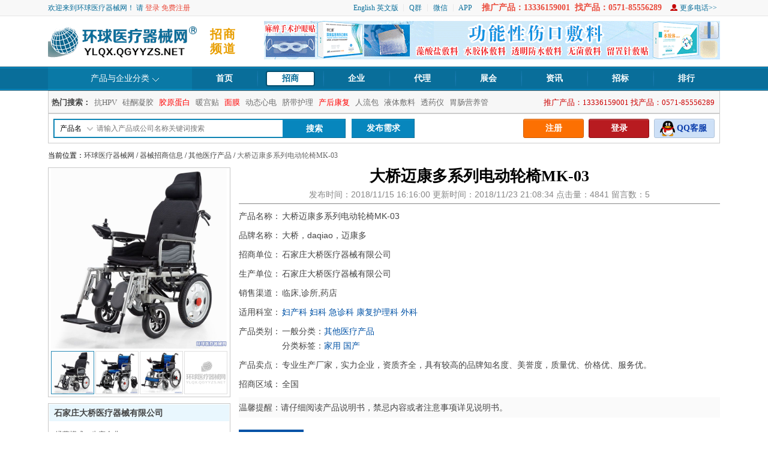

--- FILE ---
content_type: text/html; Charset=gb2312
request_url: https://ylqx.qgyyzs.net/business/zs219665.htm
body_size: 13632
content:

<!DOCTYPE html PUBLIC "-//W3C//DTD XHTML 1.0 Transitional//EN" "http://www.w3.org/TR/xhtml1/DTD/xhtml1-transitional.dtd">
<html xmlns="http://www.w3.org/1999/xhtml">
<head>
    <meta http-equiv="Content-Type" content="text/html; charset=gb2312" />
    <title>大桥迈康多系列电动轮椅MK-03生产厂家_大桥，daqiao，迈康多_招商代理_环球医疗器械网</title>
    <meta name="description" content="大桥迈康多系列电动轮椅MK-03生产厂家：石家庄大桥医疗器械有限公司，品牌：大桥，daqiao，迈康多，全国招商，诚招代理。用途：&#160;&#160;&#160;&#160;&#160;电动轮椅是在传统手动轮椅的基础上，叠加高性能动力驱动装置、智">
    <meta name="keywords" content="大桥迈康多系列电动轮椅MK-03">    
    <link rel="canonical" href="https://ylqx.qgyyzs.net/business/zs219665.htm" >
    <meta name="mobile-agent" content="format=xhtml;url=https://m.ylqx.qgyyzs.net/ylqx/zs219665.htm">
    <meta name="mobile-agent" content="format=html5;url=https://m.ylqx.qgyyzs.net/ylqx/zs219665.htm">
    <!--通用导航-->
    <link href="/newcss/reset.css" rel="stylesheet" type="text/css" />
    <link href="/newcss/nav.css" rel="stylesheet" type="text/css" />
    <!--本页样式-->
    <link href="/newcss/zs_list.css?0911" rel="stylesheet" type="text/css" />
    <!--内部JS程序调用开始-->
    <script src="/js/jquery-1.4.4.min.js"></script>
    <!--头部导航-->
    <script src="/js/tab_share.js"></script>
    <script src="/js/zsview.js?0909"></script>
    <script type="text/javascript" src="/js/s5.js"></script>
    
    <script src="/Js/Safety.js" type="text/javascript"></script>
    
    <script type="text/javascript">
        function applylooktel(id) {
            $.ajax({
                url: "https://ylqx.qgyyzs.net/Net/SaveApplyLookTelLog.ashx",
                type: "POST",
                data: { typeid: 1, listid: id, visitSource: 1, httpVerb: "POST" },
                success: alert("该企业没有权限公开联系方式，已发送申请查看提示给该企业，若您着急联系请在线留言或联系网站客服咨询。"),
                error: function (xhr, ajaxOptions, thrownError) {
                }
            });
        }
    </script>
	
</head>
<body>
    <div class="wrap">
        
<div class="header cl">
    <div class="head cl">
        <ul>
            <li><a href="/en/">English 英文版</a></li>
            <em></em>
            <li class="hover position">Q群
	        <ul class="weixing">
                <img src="https://ylqx.qgyyzs.net/images/welcome-qqun20220111.png" />
            </ul>
            </li>
            <em></em>
            <li class="hover position">微信
	        <ul class="weixing">
                <img src="https://ylqx.qgyyzs.net/images/welcome-weixin.jpg" />
            </ul>
            </li>
            <em></em>
            <li><a href="https://ylqx.qgyyzs.net/diy/ZHAPP/ " target="_blank">APP</a></li>
            <li class="hover ico_1 position" style="display: none;">网站导航
			<ul class="daohang">
                <div class="list_dh_1">
                    <p>主栏目</p>
                    <ul>
                        <li><a href="/">首页</a></li>
                        <li><a href="/zs/">招商</a></li>
                        <li><a href="/dl/list_3_0_1.htm">代理</a></li>
                        <li><a href="/qiye/list_0_0_1.htm">企业</a></li>
                        <li><a href="/zhanhui/">展会</a></li>
                        <li><a href="/news/">资讯</a></li>
                        <li><a href="/zhaobiao_list.asp?language_sj=2">招投标</a></li>
                        <li><a href="/ph/">排行榜</a></li>
                    </ul>
                </div>
                <div class="list_dh_2">
                    <p>产品频道</p>
                    <ul>
                        <li><a href="/zs/list_4_0_0_1.htm">医用耗材</a></li>
                        <li><a href="/zs/">医用设备</a></li>
                        <li><a href="https://jyqx.qgyyzs.net/">家用器械</a></li>
                        <li><a href="https://ygtj.qgyyzs.net/">膏药贴剂</a></li>
                        <li><a href="https://zdsj.qgyyzs.net/">诊断试剂</a></li>
                        <li><a href="/zs/list_6_1_0_1.htm">进口产品</a></li>
                        <li><a href="/zs/">所有产品</a></li>
                    </ul>
                </div>
                <div class="list_dh_3">
                    <p>企业频道</p>
                    <ul>
                        <li><a href="/qiye/list_0_1_1.htm">生产企业</a></li>
                        <li><a href="/qiye/list_0_2_1.htm">经营企业</a></li>
                        <li><a href="/qiye/list_0_3_1.htm">其他企业</a></li>
                        <li>热门企业</li>
                        <li>活跃企业</li>
                        <li>最新入驻</li>
                    </ul>
                </div>
                <div class="list_dh_4">
                    <p>推荐专题</p>
                    <ul>
                        <li><a href="/zs/">产品专题</a></li>
                        <li><a href="/zhanhui/">展会专题</a></li>
                        <li><a href="/news/">资讯专题</a></li>
                    </ul>
                </div>
            </ul>
            </li>
            <li style="color: #EA4B3C; font-size: 14px; font-weight: 700">推广产品：13336159001&nbsp;&nbsp;找产品：0571-85556289</li>
            <li class="ico_2"><a href="/about/lx.html">更多电话>></a></li>
            <!--<li><a href="javascript:void(0)" onclick="shoucang(document.title,window.location)">加入收藏</a></li>-->
        </ul>
        
        欢迎来到环球医疗器械网！  请 <a href="https://ylqx.qgyyzs.net/login.asp">登录</a>  <a href="https://ylqx.qgyyzs.net/business/registerinfo.asp">免费注册</a> 
    </div>
</div>
<script type="text/javascript">
    //加入收藏 兼容360和IE6
    function shoucang(sTitle, sURL) {
        try {
            window.external.addFavorite(sURL, sTitle);
        }
        catch (e) {
            try {
                window.sidebar.addPanel(sTitle, sURL, "");
            }
            catch (e) {
                alert("加入收藏失败，请使用Ctrl+D进行添加");
            }
        }
    }
</script>

<div class="sub_logo cl">


    <h1 class="l">
        <p>招商频道</p>
        <img src="/images/logo2.gif" title="环球医疗器械网" width="250" height="69">
    </h1>
    
    <ul>
        
        <li class="ml8">
		<a href="https://ylqx.qgyyzs.net/diy/hq181278855466/" target="_blank"><img src="https://ylqx.qgyyzs.net/flash/hq181278855466_76064.gif" width="760" /></a>
		<!--<a href="/diy/ZHAPP/" target="_blank" title="用环球医疗器械网APP,电话、聊天，沟通更轻松">
            <img src="/images/ewm_ad_app.gif" width="760" alt="用环球医疗器械网APP,电话、聊天，沟通更轻松" /></a>
			-->
			</li>
            
        
    </ul>
    
</div>

<script type="text/javascript">
    $(".hover").hover(function () {
        $(this).addClass("hover_style");
        $(this).children("ul").show();
    }, function () {
        $(this).removeClass("hover_style");
        $(this).children("ul").hide();
    }
    );
</script>
<div class="smenu">
    <ul class="menu">
        <li class="nav position hover">产品与企业分类
            
            <ul class="subNav" style="display:none;"></ul>
            <script src="/js/sub_nav.js"></script>
            

    <script>
			$(".hover").hover(function(){
				$(this).addClass("hover_style");
				$(this).children("ul").show();
			},function(){
				$(this).removeClass("hover_style");
				$(this).children("ul").hide();
			}
			);
			$(".hover_two").hover(function(){
				$(this).addClass("hover_two_style");
				$(this).children("ul").show();
			},function(){
				$(this).removeClass("hover_two_style");
				$(this).children("ul").hide();
			}
			);
    </script>
    </li>
		<li><a href="/" >首页</a></li>
    <li><a href="/zs/" class="hover" >招商</a></li>
    <li><a href="/qiye/" >企业</a></li>
    <li><a href="/dl/" >代理</a></li>
    <li><a href="/zhanhui/" >展会</a></li>
    <li><a href="/news/" >资讯</a></li>
    <li><a href="/zhaobiao/" >招标</a></li>
    <li><a href="/ph/" >排行</a></li>
    </ul>
</div>

<div class="ssearch">
    <div class="subsearch">
        
        <em>推广产品：13336159001  找产品：0571-85556289</em>
        
        <span>
            <strong>热门搜索：</strong>
            <a target="_blank" href="/zs/search.asp?xuanze=1&name=抗HPV">抗HPV</a>
            <a target="_blank" href="/zs/search.asp?xuanze=1&name=硅酮凝胶">硅酮凝胶</a>
            <a target="_blank" href="/zs/search.asp?xuanze=1&name=胶原蛋白" style="color: Red;">胶原蛋白</a>
            <a target="_blank" href="/zs/search.asp?xuanze=1&name=暖宫贴">暖宫贴</a>
            <a target="_blank" href="/zs/search.asp?xuanze=1&name=面膜" style="color: Red;">面膜</a>
            <a target="_blank" href="/zs/search.asp?xuanze=1&name=动态心电">动态心电</a>
            <a target="_blank" href="/zs/search.asp?xuanze=1&name=脐带护理">脐带护理</a>
            <a target="_blank" href="/zs/search.asp?xuanze=1&name=产后康复" style="color: Red;">产后康复</a>
            <a target="_blank" href="/zs/search.asp?xuanze=1&name=人流包">人流包</a>
            <a target="_blank" href="/zs/search.asp?xuanze=1&name=液体敷料">液体敷料</a>
            <a target="_blank" href="/zs/search.asp?xuanze=1&name=透药仪">透药仪</a>
            <a target="_blank" href="/zs/search.asp?xuanze=1&name=胃肠营养管">胃肠营养管</a>
        </span>
    </div>
    <div class="search">
        <div class="search_btn">
            <form class="search_form" action="/zs/search.asp" method="post" name="searchzs" onsubmit="return checkSubmit();" target="_blank">
                <ul>
                    <li class="select position">
                        <span id="chanp">产品名</span>
                        <ul class="hideee">
                            <li class="mingcheng" title="产品名" value="1"><a onclick="set_search_val(this);" v="1">产品名</a></li>
                            <li class="mingcheng" title="公司名" value="2"><a onclick="set_search_val(this);" v="2">公司名</a></li>
                        </ul>
                    </li>
                    <li>
                        <input name="xuanze" type="radio" value="4" checked="checked" style="display: none;" />
                        <input name="keyb" id="keyb" value="addkey" type="hidden" />
                        <input type="text" name="name" id="autoCom" value="" placeholder="请输入产品或公司名称关键词搜索" class="inp_srh" />
                    </li>
                </ul>
                <dl>
                    <dt>
                        <input type="submit" value="搜索" class="btn_srh" />
                    </dt>
                    <dt><a href="/business/dl_postinfo.asp" rel="nofollow">发布需求</a></dt>
                </dl>
            </form>
        </div>
        
        <div class="user_btn">
            <ul>
                
                <li class="h_1"><a href="/business/registerinfo.asp" target="_blank" rel="nofollow">注册</a></li>
                <li class="h_2"><a href="/login.asp" target="_self" rel="nofollow">登录</a></li>
                <li class="h_3"><a href="/about/lx.html" target="_blank" rel="nofollow">QQ客服</a></li>
                
            </ul>
        </div>
        <script type="text/javascript">
            //var sea_item = ""
            //form = $('#search_form');
            //if (sea_item == "2") {
            //    $("#chanp").text("公司名");
            //    form.attr('action', 'https://ylqx.qgyyzs.net/zs/search.asp');
            //} else {
            //    $("#chanp").text("产品名");
            //    form.attr('action', 'https://ylqx.qgyyzs.net/zs/search.asp');
            //}
            //搜索选择分类项
            $(".select").hover(function () {
                $(this).addClass("select_hover");
                $(".select .hideee").show();
            }, function () {
                $(this).removeClass("select_hover");
                $(".select .hideee").hide()
            });
            $(function () {
                $(".search_btn .mingcheng").click(function () {
                    $("#chanp").text($(this).text());
                });
                var url = window.location.href;
                var type = '';
                if (url.indexOf('zhaoshang') > 0) {
                    $(".search_btn .mingcheng").eq(0).trigger("click");
                } else if (url.indexOf('company') > 0) {
                    $(".search_btn .mingcheng").eq(1).trigger("click");
                } else if (url.indexOf('daili') > 0) {
                    $(".search_btn .mingcheng").eq(2).trigger("click");
                }
            });
        </script>
    </div>
</div>
    

        <div class="content">
            <div class="s_breadCrumb"><span>当前位置：<a href="https://ylqx.qgyyzs.net/">环球医疗器械网</a> / <a href="https://ylqx.qgyyzs.net/zs/">器械招商信息</a> / <a href="/zs/list_8_4_0_1.htm">其他医疗产品</a> / <i>大桥迈康多系列电动轮椅MK-03</i></span></div>
            <div class="sub_main">
                <div class="right_v">
                    <div class="r_mina">
                        <h1>大桥迈康多系列电动轮椅MK-03</h1>
                        <span>发布时间：2018/11/15 16:16:00 更新时间：2018/11/23 21:08:34 点击量：4841 留言数：5</span>
                        
                        <dl>
                            <dt class="h_24">产品名称：</dt>
                            <dd class="h_24">大桥迈康多系列电动轮椅MK-03</dd>
                        </dl>
                        
                        <dl>
                            <dt class="h_24">品牌名称：</dt>
                            <dd class="h_24">大桥，daqiao，迈康多</dd>
                        </dl>
                        
                        <dl>
                            <dt class="h_24">招商单位：</dt>
                            <dd class="h_24">石家庄大桥医疗器械有限公司</dd>
                        </dl>
                        
                        <dl>
                            <dt class="h_24">生产单位：</dt>
                            <dd class="h_24">石家庄大桥医疗器械有限公司</dd>
                        </dl>
                        
                        <dl>
                            <dt class="h_24">销售渠道：</dt>
                            <dd>临床,诊所,药店</dd>
                        </dl>
                        
                        <dl>
                            <dt class="h_24">适用科室：</dt>
                            <dd>
                                <a href=/zs/list_1_8_0_1.htm>妇产科</a> <a href=/zs/list_1_46_0_1.htm>妇科</a> <a href=/zs/list_1_31_0_1.htm>急诊科</a> <a href=/zs/list_1_11_0_1.htm>康复护理科</a> <a href=/zs/list_1_15_0_1.htm>外科</a> 
                            </dd>
                        </dl>
                        
                        <dl>
                            <dt>产品类别：</dt>
                            <dd>一般分类：<a href="/zs/list_8_4_0_1.htm">其他医疗产品</a><br />
                                
                        分类标签：<a href='https://ylqx.qgyyzs.net/zs/list_5_0_0_1.htm'>家用</a>&nbsp;<a href='https://ylqx.qgyyzs.net/zs/list_6_0_0_1.htm'>国产</a>&nbsp;
                                <br />
                                
                            </dd>
                        </dl>						
                        
                        <dl>
                            <dt>产品卖点：</dt>
                            <dd>专业生产厂家，实力企业，资质齐全，具有较高的品牌知名度、美誉度，质量优、价格优、服务优。</dd>
                        </dl>
                        
                        <dl>
                            <dt class="h_24">招商区域：</dt>
                            <dd class="h_24">全国</dd>
                        </dl>
                    </div>
                    <div class="r_tishiBox">
                        <span>
                        
                            温馨提醒：请仔细阅读产品说明书，禁忌内容或者注意事项详见说明书。
                        
                        </span>
                    </div>
                    <div class="snav_wrap">
                        <div class="sright">
                            <div class="snav">
                                <dl>
                                    <dt><a href="javascript:void(0);" onClick="addFavoritemy(219665,1,1);"><span class="i1">收藏</span></a></dt>
                                    <dt class="position">
                                        <a href="javascript:void(0);"><span class="i2">分享</span></a>
                                        <dl class="duihua" style="width: 180px;">
                                            <div style="text-align: center; width: 100%; height: 30px; line-height: 30px;"><span class="bdsharebuttonbox" style="display: inline-block"><a href="#" class="bds_more" data-cmd="more"></a><a href="#" class="bds_qzone" data-cmd="qzone" title="分享到QQ空间"></a><a href="#" class="bds_sqq" data-cmd="sqq" title="分享到QQ好友"></a><a href="#" class="bds_tsina" data-cmd="tsina" title="分享到新浪微博"></a><a href="#" class="bds_weixin" data-cmd="weixin" title="分享到微信"></a></span></div>
                                            <script>window._bd_share_config={"common":{"bdSnsKey":{},"bdText":"大桥迈康多系列电动轮椅MK-03","bdMini":"1","bdMiniList":false,"bdPic":"https://ylqx.qgyyzs.net/upload/2018-11/hzpzsdim_20181115161233937.jpg","bdStyle":"0","bdSize":"24"},"share":{}};with(document)0[(getElementsByTagName('head')[0]||body).appendChild(createElement('script')).src='/static/api/js/share.js?v=89860593.js?cdnversion='+~(-new Date()/36e5)];</script>
                                        </dl>
                                    </dt>
                                    
                                    <dt class="position">
                                        <a href="javascript:void(0);"><span class="i3">对话</span></a>
                                        <div class="duihua" id="friends" data-type="friends" style="display: none;">
                                        </div>
                                    </dt>
                                    
                                </dl>
                                <ul>
                                    <li><a href="#1F" class="hover">产品介绍</a></li>
                                    <li><a href="#2F">招商政策</a></li>
                                    <li><a href="#6F">代理要求</a></li>
                                    <li><a href="#3F">联系方式</a></li>
                                    <li><a href="#4F">在线留言</a></li>
                                    
                                </ul>
                            </div>
                        </div>
                    </div>
                    <script type="text/javascript">
                        $(".position").hover(function () {
                            $(this).children("dl.duihua").show();
                        }, function () {
                            $(this).children("dl.duihua").stop(true, true).slideUp(200);
                        });
                        $(".position").hover(function () {
                            $(this).children("div.duihua").show();
                        }, function () {
                            $(this).children("div.duihua").stop(true, true).slideUp(200);
                        });
                        $(".snav ul li").click(function () {
                            $(this).children("a").addClass("hover");
                            $(this).siblings("li").children("a").removeClass("hover");
                        });
                        function addFavoritemy(id, mode, lx) {
                            $.ajax({
                                url: '/business/addfavorite.asp?mode=' + mode + '&lx=' + lx + '&id=' + id,
                                type: 'GET', //GET
                                data: {
                                },
                                timeout: 5000,    //超时时间
                                dataType: 'text', //返回的数据格式：json/xml/html/script/jsonp/text
                                beforeSend: function (xhr) {
                                },
                                success: function (data) {
                                    if (mode == "1") {
                                        if (data == "1") {
                                            alert("收藏成功");
                                        }
                                        else if (data == "-1") {
                                            alert("您还没登录，登录后才能收藏哦！");
                                            window.location.href = "../login.asp";
                                        }
                                        else if (data == "2") {
                                            alert("已经收藏过了");
                                        }
                                        else {
                                            alert("收藏失败" + data);
                                        }
                                    }
                                    //else if(mode="0"){
                                    //    if(data=="1"){
                                    //        $("#shoucang").hide();
                                    //    }else{
                                    //        $("#qxshoucang").hide();
                                    //    }                       
                                    //}
                                    else if (mode = "-1") {
                                        if (data == "1") {
                                            alert("取消成功");
                                        }
                                    }
                                },
                                error: function (xhr, textStatus) {
                                    //alert("error");
                                },
                                complete: function () {
                                    //alert("complete");
                                }
                            })
                        }
                        //addFavoritemy(219665,0);
                    </script>
                    <div class="r_list_view">
                        <a name="1F" id="1F"></a>
                        <h2>产品用途</h2>
                        <dl>
                            <dd>&#160;&#160;&#160;&#160;&#160;电动轮椅是在传统手动轮椅的基础上，叠加高性能动力驱动装置、智能操纵装置、电池等部件，改造升级而成的。具备人工操纵智能控制器，就能驱动轮椅完成前进、后退、转向、站立、平躺、等多种功能的新一代智能化轮椅。</dd>
                        </dl>
                    </div>
                    
                    <div class="r_list_view">
                        <h2>产品说明</h2>
                        <dl>
                            <dd>产品特点：<br><br> 手动/电动两用；<br><br> 轻便、易于携带；<br><br> 可折叠、快速可分离电池盒；<br><br> 可掀扶手；<br><br> 可调节可拆卸跨脚；<br><br> 后轮双电机驱动；<br><br> 控制器左右手可互换、自由转向、操作简单；<br><br> 全自动电磁刹车。<br><br> 技术参数：<br><br> 续航力：15-20KM（视速度路况、体重）<br><br> **高时速：6km/h<br><br> 车架颜色：金属烤漆<br><br> 电池：12v12AH(20AH)*2pcs<br><br> 控制器：智能万向控制器<br><br> 马达：250W*2pcs<br><br> 刹车：全自动电磁刹车<br><br> </dd>
                        </dl>
                        <dl>
                            <dd class="jstupian">
                                </dd>
                        </dl>
                    </div>
                    
                    <div class="r_list_view">
                        <a name="2F" id="2F"></a>
                        <h2>招商政策</h2>
                        <dl>
                            <dd>及时提供货源，完善的物流支持。实行区域保护代理，保护代理商权益。提供合理的运作空间，持续稳定地为代理商做全面服务工作；完成任务年终返点。提供合法的经营手续。</dd>
                        </dl>
                    </div>
                    
                    <div class="r_list_view">
                        <a name="6F" id="6F"></a>
                        <h2>代理要求</h2>
                        <dl>
                            <dd>有长期合作的决心，具有较强的责任心和信心。完善的销售网络。具有一定的经济实力和良好的商业信誉。具有丰富的市场操作经验，较强的市场开发能力。</dd>
                        </dl>
                    </div>
                    
                    <div class="r_list_view">
                        <h2>网站提示</h2>
                        <dl>
                            <dd>1）本网站仅供医疗行业专业人士使用。2）本网站不卖药、医疗器械等产品，只起到信息交流作用，不为交易过程和结果负责，请双方谨慎交易。3）产品禁忌内容或注意事项详见说明书。4）保健食品不能代替药物。</dd>
                        </dl>
                    </div>
                    <div class="r_list_view" style="position: relative">
                        <a name="3F" id="3F"></a>
                        <h2>联系方式<span>联系时请说是在<font color="#0052a6">环球医疗器械网</font>上看到的</span></h2>
                        <dl>
                            <dd>
                                <div class="erweima" id="erweima">
                                </div>
                                <div class="c_content">
                                <div class="c_text"><span class="c_bt">单位名称：</span><span class="c_nr">石家庄大桥医疗器械有限公司</span></div><div class="c_text"><span class="c_bt">联 系 人：</span></div><div class="c_text"><span class="c_bt">联系手机：</span><span class="c_nr">******</span></div><div class="c_text"><span class="c_bt">联系电话：</span><span class="c_nr">******</span></div><div class="c_text"><span class="c_bt">联系ＱＱ：</span><span class="c_nr">******</span></div><div class="c_text"><span class="c_bt">传　　真：</span><span class="c_nr">******</span></div><div class="c_text"><span class="c_bt">联系地址：</span><span class="c_nr">晋州安家庄工业区</span></div>
                                    </div>
                            </dd>
                        </dl>
                    </div>
                    <div class="r_liuyan">
                        <a name="4F" id="4F"></a><a name="sendly" id="sendly"></a>
                        <h2 id="zxly">在线留言<span><font color="#FF0000">*</font>为必填项</span></h2>
                        
                        <form method="POST" action="/business/dl_postinfo1zzzz.asp" name="gqinfo">
                            <input name="subtypeid" type="hidden" value="0">
                            <input name="bigtypeid" type="hidden" value="0">
                            <input name="url" type="hidden" value="">
                            <input name="mode" type="hidden" value="大桥迈康多系列电动轮椅MK-03">
                            <input name="user" type="hidden" value="daqiaoyiliao">
                            <input name="zsid" type="hidden" value="219665">
                            <input type="hidden" name="postchknum" value="" />
                            <dl id="strdl">
                                Loading...
                            </dl>
                        </form>
                    </div>
                    
                </div>
                <div class="left_v">
                    <div class="Focus_wrap">
                        <div class="FocusImg">
                            <div class="BigPic">
                                <a id="aBig" class="screenshot" rel="../upload/2018-11/hzpzsdim_20181115161233937.jpg" target="_blank">
                                    <img id="imgBig" src="../upload/2018-11/hzpzsdim_20181115161233937.jpg" alt="大桥迈康多系列电动轮椅MK-03" width="300"
                                        height="300" alt="" /></a>
                            </div>
                            <div class="SmallPics">
                                <li><a id="a_img1" href="javascript:void(0)" class="hover">
                                    <img id="img1" onclick="showBigImg(this.src,1)" alt="大桥迈康多系列电动轮椅MK-03" src="../upload/2018-11/hzpzsdim_20181115161233937.jpg"
                                        width="70" height="70" alt="" /></a></li>
                                <li><a id="a_img2" href="javascript:void(0)">
                                    <img id="img2" onclick="showBigImg(this.src,2)" alt="大桥迈康多系列电动轮椅MK-03" src="../upload/2018-11/hzpzsdim_20181115161252290.jpg"
                                        width="70" height="70" alt="" /></a></li>
                                <li><a id="a_img3" href="javascript:void(0)">
                                    <img id="img3" onclick="showBigImg(this.src,3)" alt="大桥迈康多系列电动轮椅MK-03" src="../upload/2018-11/hzpzsdim_20181115161258526.jpg"
                                        width="70" height="70" alt="" /></a></li>
                                <li><a id="a_img4" href="javascript:void(0)">
                                    <img id="img4" onclick="showBigImg(this.src,4)" alt="大桥迈康多系列电动轮椅MK-03" src="../images/noimage.jpg"
                                        width="70" height="70" alt="" /></a></li>
                            </div>
                        </div>
                    </div>
                    <div class="l_about">
                        <p>
                            <a href='/user/web6594/'>石家庄大桥医疗器械有限公司</a>
                        </p>
                        <dl>
                            <dt>经营模式：</dt>
                            <dd>生产企业</dd>
                            <dt>所在地区：</dt>
                            <dd>河北石家庄</dd>
                            <dt>数据统计：</dt>
                            <dd>产品<strong>8</strong>个 留言<strong>64</strong>条 点击<strong>32391</strong>次</dd>
                            <span><a href="/user/web6594/" target="_blank" rel="nofollow">
                                <img src="/images/jrsp.jpg" border="0" /></a><a href="javascript:void(0);" onClick="addFavoritemy('daqiaoyiliao',1,2);"><img src="/images/szsp.jpg" border="0" /></a></span>
                        </dl>
                        <dl class="contact">
                            
                        </dl>
                    </div>
                    <div class="l_wxxcx">
                        <div>
                            <img src='https://xcx.ylqx.qgyyzs.net/Images/template/ewmimg/product_219665.jpg'>
                            <span>微信扫码<br />生成海报<br />想发哪里<br />就发哪里</span>
                        </div>
                    </div>
                    
                    <div class="l_pr_list m_t_10">
                        <p><span><a href="/user/web6594/">更多>></a></span>产品列表</p>
                        <ul><li><a href="/business/zs219656.htm" target="_blank" rel="nofollow"><img src="../upload/2018-11/hzpzsdim_2018111514582602.jpg" alt="大桥一次性PE手套医用PE手套" /><span>大桥一次性PE手套医用PE手套</span></a></li>
<li><a href="/business/zs219666.htm" target="_blank" rel="nofollow"><img src="../upload/2018-11/hzpzsdim_20181115161759359.jpg" alt="大桥弹力绷带弹力帽医用网状弹力帽" /><span>大桥弹力绷带弹力帽医用网状弹力帽</span></a></li>
<li><a href="/business/zs214036.htm" target="_blank" rel="nofollow"><img src="../upload/2018-3/2x2_HzpzsDim_2018316154310943.jpg" alt="大桥防褥疮充气床垫条形波动型068DQ-A" /><span>大桥防褥疮充气床垫条形波动型068DQ-A</span></a></li>
<li><a href="/business/zs219663.htm" target="_blank" rel="nofollow"><img src="../upload/2018-11/hzpzsdim_20181115155437374.jpg" alt="大桥医用固定带腰围固定带全弹透气型" /><span>大桥医用固定带腰围固定带全弹透气型</span></a></li>
<li><a href="/business/zs219664.htm" target="_blank" rel="nofollow"><img src="../upload/2018-11/hzpzsdim_2018111516523581.jpg" alt="大桥疝气带腰带式疝气治疗带" /><span>大桥疝气带腰带式疝气治疗带</span></a></li>
<li><a href="/business/zs219652.htm" target="_blank" rel="nofollow"><img src="../upload/2018-11/hzpzsdim_20181115143235935.jpg" alt="大桥颈椎牵引器全绒型颈椎牵引器" /><span>大桥颈椎牵引器全绒型颈椎牵引器</span></a></li>
<li><a href="/business/zs219667.htm" target="_blank" rel="nofollow"><img src="../upload/2018-11/hzpzsdim_2018111516423649.jpg" alt="大桥接尿器男女式接尿器" /><span>大桥接尿器男女式接尿器</span></a></li>
</ul>
                    </div>
                    
                    <div class="slist_wrap">
                        <div class="slist">
                            <div class="l_pr_list m_t_10">
                                <p>相关推荐</p>
                                <ul><li><a href=https://ylqx.qgyyzs.net/business/zs165006.htm target=_blank><img src=https://ylqx.qgyyzs.net/images/noimage.jpg width=118 height=80 alt='电动轮椅车' /><span>电动轮椅车</span></a></li>
<li><a href=https://ylqx.qgyyzs.net/business/zs163325.htm target=_blank><img src="../upload/2014-10/HzpzsDim_2014108153925701.jpg" height=80 alt='电动轮椅车_残疾人电动轮椅车' /><span>电动轮椅车_残疾人电动轮椅车</span></a></li>
<li><a href=https://ylqx.qgyyzs.net/business/zs256336.htm target=_blank><img src="../upload/2023-3/2x2_2023329105312647.jpg" height=80 alt='金百合电动轮椅车DYN30AJBHD05' /><span>金百合电动轮椅车DYN30AJBHD05</span></a></li>
<li><a href=https://ylqx.qgyyzs.net/business/zs168280.htm target=_blank><img src=https://ylqx.qgyyzs.net/images/noimage.jpg width=118 height=80 alt='电动轮椅车_上海互邦' /><span>电动轮椅车_上海互邦</span></a></li>
<li><a href=https://ylqx.qgyyzs.net/business/zs164463.htm target=_blank><img src="../upload/2014-10/2x2_HzpzsDim_201410241239650.jpg" height=80 alt='电动轮椅吉芮电动轮椅轮椅折叠电动轮椅' /><span>电动轮椅吉芮电动轮椅轮椅折叠电动轮椅</span></a></li>
</ul>
                            </div>
                        </div>
                    </div>
                    
                </div>
            </div>
        </div>
        <script src="/js/alt.js?4"></script>
        <script src="/js/dlsend19.js?4"></script>
        <script src="/js/sendsms.js?4"></script>
        <script type="text/javascript">
            
            $('#province').val('');
            $('#city').val('');
            $('input[name="channels2"]').each(function () {
                if ("".indexOf($(this).val()) != -1) {
                    $(this).attr("checked", "true");
                }
            });
            $('input[name="company"][value=""]').attr("checked", true);
            $('input[name="ckqx"][value=""]').attr("checked", true);
            $('#tel').val('')
            $('#zc').val('')
            $('#adress').val('')
            $('#email').val('')
            $('#qq').val('')
            $('#wx').val('')
            if ('' != '') {
                $('#content').val('')
            }

            //验证码开始
            var mobile ='';
            if (mobile == document.getElementById("adress").value){
                document.getElementById("codeline").style.display = "none";
            }else{
                document.getElementById("codeline").style.display = "";
            }

            function keyupme(input) {
                if(input.value != mobile){
                    document.getElementById("codeline").style.display = "";
                }
                else{
                    document.getElementById("codeline").style.display = "none";
                }
            }
            //验证码结束
        </script>
		<br /><br /><br /><br /><br /><br /><br /><br /><!--底部开始-->
<div class="bottom">
    <div class="foot_line">
        <a target="_blank" href="https://ylqx.qgyyzs.net/" rel="nofollow">环球医疗器械网</a> | <a target="_blank" href="/zs/">医疗器械招商</a> | <a target="_blank" rel="nofollow" href="/dl/">代理信息</a> | <a target="_blank" rel="nofollow" href="/qiyebaike/">企业百科</a> | <a target="_blank" href="/about/" rel="nofollow">了解环球</a> | <a target="_blank" href="/about/money.html" rel="nofollow">汇款方式</a> | <a target="_blank" href="/about/fuwu.html" rel="nofollow">服务项目</a> | <a target="_blank" href="/about/lx.html" rel="nofollow">联系我们</a> | <a target="_blank" href="/about/law.html" rel="nofollow">法律声明</a> | <a target="_blank" href="/map.asp">网站地图</a> | <a target="_blank" href="/about/lx.html">用户反馈</a>
    </div>
    <div class="foot">
        环球医疗器械网成立于2008年，专业提供医疗器械设备招商、医疗器械代理、采购供应的优质网站平台<br />
        ylqx.qgyyzs.net 版权所有 Copy Right 2008-2026 中华人民共和国增值电信业务经营许可证：浙B2-20090049<br />
        <font color="red">招商热线：13336159001&nbsp;&nbsp;找产品：0571-85556289&nbsp;&nbsp;投诉：18705818689</font>  地址：浙江省杭州市下城区朝晖新城1-705室<br />
        免责声明：环球医疗器械网只起到信息平台作用,不为交易经过负任何责任,请双方谨慎交易,以确保您的权益。
        <script src="https://s15.cnzz.com/stat.php?id=4159192&web_id=4159192&show=pic" language="JavaScript"></script>
        <script src="/inc/count_online.asp"></script>
        <script>
(function(){
    var bp = document.createElement('script');
    var curProtocol = window.location.protocol.split(':')[0];
    if (curProtocol === 'https') {
        bp.src = 'https://zz.bdstatic.com/linksubmit/push.js';
    }
    else {
        bp.src = 'http://push.zhanzhang.baidu.com/push.js';
    }
    var s = document.getElementsByTagName("script")[0];
    s.parentNode.insertBefore(bp, s);
})();
</script>

        
        
        <p class="left">
            <img src="/images/ewmweixin.jpg" width="79" border="0" /></p>
        <p class="right">
            <map name="Map" id="Map">
                <area shape="rect" coords="4, 79, 75, 108" href="/diy/ZHAPP/" target="_blank" />
            </map>
            <img src="/images/ewmapp.jpg" width="79" border="0" usemap="#Map" />
            </p>
    </div>
</div>
<!--底部结束-->


        <script type="text/javascript">
            var pagex=-501;
            //if (screen.width < 1302 ){
            if ($(window).width() < 1285 ){
                //pagex=160-screen.width/2;
                pagex=151-$(window).width()/2;
            }
            console.log("经系统检测，你的屏幕分辨率为 " + screen.width+"*"+ screen.height);
            console.log("经系统检测，你的屏幕分辨率为 " + $(window).width()+"*"+ $(window).height());
            console.log("pagex：" + pagex);
            /**visitor为游客登录备用账号,merchant为厂商在平台的用户账号*/
            var clientUser='daqiaoyiliao';
            var ChatWinConfig={containorTag:'body',containorId:'',width:715,height:410,z:999,
                pos:{type:'fixed',topMargin:'',leftMargin:'50%',rightMargin:'',bottomMargin:'106px',offPageX:pagex},
                chatWindow:{width:450,height:410,topOff:-302,leftOff:282},mesWindow:{width:450,height:360,topOff:-302,leftOff:282},
                path:'https://im.qgyyzs.net/',visitor:'hqyy-test1%lsg1982',merchant:clientUser,site:'ylqx',
                merchantSubCounts:[''],callBack:'057185331193',callOnline:'no',appCode:'yes'};
        </script>
        <!--若jquery已引用则不需此项-->
        <script src="https://im.qgyyzs.net/chat-source/3rd/jquery-1.11.3.min.js"></script>
        <!--若jquery-ui已引用则不需此项-->
        <script src="https://im.qgyyzs.net/chat-source/3rd/jquery-ui.min.js"></script>
        <script src="https://im.qgyyzs.net/chat-source/3rd/rangeslider.min.js"></script>
        <script src="https://im.qgyyzs.net/chat-source/3rd/contextMenu/jquery.ui.position.js"></script>
        <script src="https://im.qgyyzs.net/chat-source/3rd/contextMenu/jquery.contextMenu.js"></script>
        <script src="https://im.qgyyzs.net/chat-source/3rd/NIM_Web_SDK_v8.1.0.js"></script>
        <script src="https://im.qgyyzs.net/chat-source/webchat.js?1737"></script>
        <script src="https://im.qgyyzs.net/chat-source/call.js"></script>
        <!--环球医药网-医聊通插件--END-->
        
        <script src="https://m.ylqx.qgyyzs.net/ylqx/ewmView.aspx?i=1&uid=116741"></script>

    </div>
</body>
</html>


--- FILE ---
content_type: text/html; charset=utf-8
request_url: https://m.ylqx.qgyyzs.net/ylqx/ewmView.aspx?i=1&uid=116741
body_size: 513
content:
document.getElementById('erweima').innerHTML='<img src=https://mp.weixin.qq.com/cgi-bin/showqrcode?ticket=gQF_8DwAAAAAAAAAAS5odHRwOi8vd2VpeGluLnFxLmNvbS9xLzAySHhhTGhEUVlkbjIxMDAwMHcwN18AAgRYQMRaAwQAAAAA style="width:150px;border:1px solid #eeeeee;" /><br />微信扫码关注－电话发手机'

--- FILE ---
content_type: text/css
request_url: https://ylqx.qgyyzs.net/newcss/zs_list.css?0911
body_size: 7741
content:
/* CSS Document */

/* 内页logo模块 */
.sub_logo{ width:1120px; height:auto; background:#FFF; padding-top:8px; margin:0 auto;}
.sub_logo h1{ width:320px; height:69px; float:left;}
.sub_logo .r-app {
    display: block;
    width: 350px;
    height: 69px;
    float: right;
}
.sub_logo h1 p{ width:50px; height:55px; color:#e89e01; font-size:20px; line-height:24px; letter-spacing:2px; padding-top:10px; float:right;}
.sub_logo ul{ width:800px; height:68px; padding-bottom:8px; float:left;}
.sub_logo ul li{ float:right;}

/* 名词解释内页logo模块 */
.sub_logo h2{ width:430px; height:69px; float:left;}
.sub_logo h2 p{ width:170px; height:55px; color:#e89e01; font-size:20px; line-height:24px; letter-spacing:2px;padding-top:10px; float: right;}

/* 内页类别分类开始 */
.s_breadCrumb{width:1120px; height:40px; float:left;}
.s_breadCrumb span{color:#000; font-size:12px; line-height:40px; float:left;}
.s_breadCrumb span i{ color:#666; font-style:normal;}
.s_qiye_fenglei{width:1118px; height:auto;margin:0 auto; font-size:14px; border:1px solid #e5e5e5; border-bottom:0px; float:left;}
.s_qiye_fenglei ul{height:auto;}
.s_qiye_fenglei ul li{width:1118px;height:auto; line-height:34px; border-bottom:1px solid #e5e5e5; float:left;}
.s_qiye_fenglei ul li .spanleft{width:76px; height:34px; text-align:right; float:left;}
.s_qiye_fenglei ul li #showdiv{display: none; margin-left: 76px;}
.s_qiye_fenglei ul li #showdiv p{line-height:26px;}
.s_qiye_fenglei ul li p{width:1038px;height:auto; line-height:34px; float:left;}
.s_qiye_fenglei ul li p a{color:#0066cd ;padding:2px 4px 2px 4px; margin-right:4px; white-space:nowrap;}
.s_qiye_fenglei ul li p a:hover{color:#0066cd;}
.s_qiye_fenglei ul li p a.hover{color:#FFF;background:#fb8300;}
.s_qiye_fenglei ul li p em{height:22px; color:#fb8200; line-height:24px; border:1px solid #fb8200; padding:0px 5px; margin-top:5px; margin-right:10px; display:inline; float:left;}
.s_qiye_fenglei ul li p em a{width:12px; height:12px; color:#fb8200; line-height:12px; text-align:center; margin-top:5px; margin-left:10px; display:inline; padding:0px; text-decoration:none; float:right;}
.s_qiye_fenglei ul li p em a:hover{color:#FFF; background:#fb8200;}
.s_qiye_fenglei ul li p i{height:24px; line-height:24px; padding-left:20px; margin-top:5px; background:url(/images/delete.gif) 5px 5px no-repeat; float:left;}
.s_qiye_fenglei ul li p i a{color:#666; padding:0px;}
.s_qiye_fenglei ul li p i a:hover{color:#666;}

.s_qiye_fenglei ul li p .more{margin-top:5px; padding:2px 4px 2px 4px; height:16px; line-height:16px; float:right;}
.s_qiye_fenglei ul li p a.more{color:#E4393C; background:#FFF; border:1px solid #CCCCCC;}

/* ------ tab切换 -------- */
#con_zzjs_net { width:1118px; height:182px; font-size:14px; border: #096E9A 1px solid; position:relative; margin-top:8px; float:left;}
#tags { width:20px; padding:0px; margin:0px; line-height:18px; text-align:center; position:absolute; top:-1px; left:-20px;}
#tags LI {LINE-HEIGHT: 18px; padding:6px 0px;background:#096E9A; color:#FFF;}
#tags LI A {TEXT-DECORATION: none; background:#096E9A; color:#FFF;}
#tags LI.emptyTag {BACKGROUND: none transparent scroll repeat 0% 0%; WIDTH: 4px}
#tags LI.selectTag {COLOR: #096E9A; background:#FFF; TEXT-DECORATION: none; text-align:center; border:1px solid #096E9A; border-right:none;}
#tags LI.selectTag A {COLOR: #096E9A; background:#FFF; TEXT-DECORATION: none;text-align:center; }

#tagContent { width:1118px; height:182px;position:absolute; left:0px; top:0px;background:#FFF;}
#tagContent DIV.selectTag {DISPLAY: block}
#tagContent li {float: left; padding-left:2px;}
.tagContent dl,.tagContent ol{ margin:0px; padding:0;}
.tagContent dl dd{float: left; width:256px;line-height:26px; border-bottom:1px #E2E2E2 dashed; background:url(/images/zuan.gif) 4px 5px no-repeat;padding-left:22px; margin:0;color:#000;}
.tagContent dl dt{float: left;width:256px; line-height:26px; background:url(/images/zuan.gif) 4px 5px no-repeat; padding-left:22px; margin:0;color:#000;}
.tagContent dl dd a:link,.tagContent dl dd a:visited,.tagContent dl dt a:link,.tagContent dl dt a:visited{color:#000; text-decoration:none;} 
.tagContent dl dd a:hover,.tagContent dl dd a:active,.tagContent dl dt a:hover,.tagContent dl dt a:active{color:#F22E00; text-decoration: underline;}
.tagContent ol { padding:0 3px;}
.tagContent ol li{ width:274px;color:#096f97; padding:0 2px; margin-top:5px; float:left;}
.tagContent ol li img{ width:274px; height:66px; border:0;}

/* 主体模块 */
.sub_main{width:1120px;height:auto; overflow:hidden; margin:0 auto; padding:0; font-family:"宋体","Arial",sans-serif;}
.sub_zs_left{width:240px; height:auto;float:left;}
.sub_zs_right{width:870px;height:auto;font-size:12px;padding-left:10px;float:left;}
.l_list_ad{width:240px;height:auto;margin-top:10px;float:left;}
.l_list_ad p:first-child{margin-bottom:5px;}
.l_list_ad p img{width:100%;}
.l_list{width:238px;height:auto;margin-top:10px;float:left;border:1px solid #D2D2D2;}
.l_list p{width:232px;height:30px;color:#00527E;font-size:14px;font-weight:bold;line-height:30px;padding-top:2px;padding-left:6px;float:left;border-bottom:1px dashed #D2D2D2;}
.l_list ul{width:222px;height:auto;padding:6px 5px 6px 5px;float:left;}
.l_list ul li{width:222px;height:26px;font-size:12px;line-height:26px;background:url(/images/zs_arrow1.png) left center no-repeat; white-space:nowrap;overflow:hidden;text-overflow:ellipsis;float:left;padding-left:10px;}
.l_list ul li .mcdl_cp{width:142px; white-space:nowrap;overflow:hidden;text-overflow:ellipsis;float:left;}
.l_list ul li .mcdl_dqlxr{width:70px; color: #999; white-space:nowrap;overflow:hidden;text-overflow:ellipsis; margin-left: 10px; float:left;}


.l_list ol{width:222px; margin:0 5px; padding-bottom:10px;}
.l_list ol li{width:222px; padding:10px 0; float:left;line-height:24px;height:80px; overflow:hidden;border-bottom:1px solid #e2e2e2;}
.l_list ol li img{ width:80px; height:80px; border:1px solid #e2e2e2; margin:0; vertical-align:top; float:left;}
.l_list ol li span{ float:right;width:120px;line-height:26px;height:80px; overflow:hidden;font-size:12px;color:#01559d; }
.l_list ol li a{ color:#01559d;}
.l_list ol li a:hover{ color:#f45406;}

.l_lists{width:219px;height:auto;margin-top:10px;float:left;border:1px solid #D2D2D2;}
.l_lists p{width:213px;height:30px;color:#00527E;font-size:14px;font-weight:bold;line-height:30px;padding-top:2px;padding-left:6px;float:left;border-bottom:1px dashed #D2D2D2;}
.l_lists ul{width:202px;height:auto;padding:6px 5px 6px 5px;float:left;}
.l_lists ul li{width:202px;font-size:12px;float:left;padding:5px 0 5px 8px;}
.l_lists li img{ float:left; width:60px; height:60px; border:1px solid #e2e2e2; margin:0; vertical-align:top; float:left;}
.l_lists li span{ float:right;width:130px;line-height:24px;font-size:12px;color:#01559d; }

/* 名次解释内页左侧代理商 */
.l_list_mcdl{width:219px;height:auto;margin-top:10px;float:left;border:1px solid #D2D2D2;}
.l_list_mcdl p{width:213px;height:30px;color:#00527E;font-size:14px;font-weight:bold;line-height:30px;padding-top:2px;padding-left:6px;float:left;border-bottom:1px dashed #D2D2D2;}
.l_list_mcdl ul{width:202px;height:auto;padding:6px 5px 6px 5px;float:left;}
.l_list_mcdl ul li{width:202px;float:left; margin:0; padding:0;}
.l_list_mcdl ul li .mcdl_cp{width:202px;height:26px;font-size:12px;line-height:26px;background:url(/images/zs_arrow1.png) left center no-repeat;white-space:nowrap;overflow:hidden;text-overflow:ellipsis;float:left;padding-left:10px; color:#000;}
.l_list_mcdl ul li .mcdl_dqlxr{width:202px;font-size:12px;line-height:18px;color:#666;float:left;padding-left:10px;}
.l_list_mcdl ul li .mcdl_dqlxr em{ width:80px; float:left;}

.r_list_warp{
     width:868px;
	 height:auto;
	 background:none;
	 margin-top:10px;
	 float:left;
	 border:1px solid #096E9A;
	 border-top:none;
}
.r_list_warp p{
     width:868px;
	 float:left;
	 background:url(/images/title_bg.jpg) repeat-x; 
	 height:34px; 
	 line-height:31px;
	 color:#0c6e9b;
	 font-size:14px;
	 font-weight:bold;
	 padding-top:2px;
}
.r_list_warp p span{ color:#fe7002;}
.r_list_warp p img{ width:30px; height:32px; border:0; float:left; margin:0; padding-right:3px;}

.r_list_warp ul{
     width:866px;
	 height:auto;
	 background:none;
	 padding-bottom:9px;
	 padding-left:2px;
	 float:left;
}


#screenshot{
	position:absolute;
	border:1px solid #ccc;
	background:#FFF;
	padding:1px;
	display:none;
	color:#000;
}


.bg{background:#F4F9F2;}


.r_list{
	width:854px;
	height:auto;
	border-bottom:1px solid #C8C8C8;
	padding:10px 0px 10px 10px;
	float:left;
}
.r_list img{
	width:80px;
	height:80px;
	border:0px;
	float:left;
}
.r_list dl{
	width:650px;
	height:auto;
	padding-left:10px;
	background:none;
	float:left;
}
.r_list dl dt{
	width:320px;
	height:26px;
	font-size:14px;
	line-height:26px;
	white-space:nowrap;
	overflow:hidden;
	text-overflow:ellipsis;
	padding-right: 20px;
	float:left;
}
.r_list dl dd{
	width:310px;
	height:26px;
	font-size:14px;
	line-height:26px;
	white-space:nowrap;
	overflow:hidden;
	text-overflow:ellipsis;
	float:left;
}
.r_list dl em{
	color:#F00;
}
.r_list dl a, .r_list dl a:hover{
	color:#000099;
}
.r_list p{
	width:120px;
	height:80px;
	background:url(/images/dl_zx.png) right 10px no-repeat;
	padding:0px;
    margin:0;
	float:left; 
}
.r_list p a{
	width:60px;
	height:24px;
	font-size:14px;
	color:#000099;
	text-align: center;
	font-weight:100;
	padding-top:56px;
	display:block;
	float:left;
}

.btn_zs{ width:100px; float:left;}
.btn_zs ul{ width:80px; padding-top:5px; padding-left:20px;}
.btn_zs ul li{ width:80px; height:40px;color:#000099;font-size:12px; float:left;}
.btn_zs ul li img{ width:28px; height:28px; border:0;}
.btn_zs ul li a{height:28px;font-size:12px;color:#000099;font-weight:100; line-height:28px;float:left;}

/* pr_list view */
.left_v{
     width:304px;
	 min-height:1860px;
	 float:left;
}
.Focus_wrap{
     width:300px;
	 height:auto;
	 border:1px solid #C8C8C8;
	 padding:1px;
	 float:left;
}
.FocusImg{
     width:300px;
	 height:auto;
	 float:left;
}
.FocusImg div.BigPic{
     width:300px;
	 height:300px;
	 float:left;
}
.FocusImg div.BigPic img{
	 vertical-align:middle;
}
.FocusImg div.SmallPics{
     width:298px;
	 height:auto;
	 padding:4px 0px 3px 2px;
	 float:left;
}
.FocusImg div.SmallPics li{
     width:72px;
	 height:72px;
	 list-style: none;
	 margin:0px 1px 0px 1px;
	 display:inline;
	 float:left;
}
.FocusImg div.SmallPics li a{
     width:70px;
	 height:70px;
	 border:1px solid #E0E0E0;
	 float:left;
}
.FocusImg div.SmallPics li a:hover, .FocusImg div.SmallPics li a.hover{
	 border:1px solid #2A8BB6;
}

.slist_wrap{width:300px; height:auto; position:relative; float:left;}
.slist{ position:absolute; z-index:1; width:300px; height:auto; top:0px;}
.slist_two{ position:fixed; z-index:2; width:300px; height:auto; top:-10px;}

.l_about, .l_pr_list, .l_pr_mover, .l_wxxcx{
  	width:300px;
	 height:auto;
	 border:1px solid #C8C8C8;
	 padding:1px;
	 margin-top:10px;
	 float:left;
}
.l_about p, .l_pr_list p, .l_pr_mover p{
    width:292px;
		height:28px;
		color:#00527E;
		font-size:14px;
		font-weight:bold;
		line-height:28px;
		text-align:left;
		background:#E9F7FE;
		padding-left:8px;
		white-space: nowrap;
		overflow: hidden;
		text-overflow: ellipsis;
	 	float:left;
}
.l_about p span, .l_pr_list p span, .l_pr_mover p span{
     width:auto;
	 height:28px;
	 font-size:12px;
	 font-weight:100;
	 line-height:28px;
	 padding-right:8px;
	 float:right;

}
.l_about p span a, .l_pr_list p span a, .l_pr_mover p span a{
	 color:#545454;
}


.l_about dl{
     width:280px;
	 height:auto;
	 font-size:12px;
	 line-height:24px;
	 padding:10px;
	 float:left;
}
.l_about dl dt{
     width:60px;
	 height:24px;
	 color:#545454;
	 font-size:12px;
	 line-height:24px;
	 float:left;
}
.l_about dl dd{
     width:220px;
	 height:24px;
	 color:#545454;
	 font-size:12px;
	 line-height:24px;
	 white-space: nowrap;
		overflow: hidden;
		text-overflow: ellipsis;
	 float:left;
}
.l_about dl span{
     width:280px;
	 height:auto;
	 padding-top:6px;
	 float:left;
}
.l_about dl span img{
	 margin-right:10px;
	 display:inline;
}
.l_about dl dd strong{
	 color:#FF9000;
	 font-weight:bold;
}
.l_about dl.contact {
	padding-top: 0;
}
	.l_about dl.contact dd {
		height: auto;
		/*white-space: nowrap;
		overflow: hidden;
		text-overflow: ellipsis;*/
	}

.l_pr_list ul{
     width:280px;
	 height:auto;
	 padding:0px 10px 10px 10px;
	 float:left;
}
.l_pr_list ul li{
     width:280px;
	 height:auto;
	 font-size:12px;
	 line-height:24px;
	 background:url(/images/h_x.jpg) left bottom repeat-x;
	 margin-top:10px;
	 padding-bottom:11px;
	 float:left;
}
.l_pr_list ul li img{
     width:50px;
	 height:50px;
	 border:1px solid #E0E0E0;
	 float:left;
}
.l_pr_list ul li span{
     width:220px;
	 height:auto;
	 font-size:12px;
	 line-height:20px;
	 padding-left:8px;
	 float:left;
}

	.l_wxxcx div {
		width: 280px;
		height: 150px;
		padding: 8px;
	}
	.l_wxxcx div img {
		width: 150px;
		height:auto;
		float: left;
	}
	.l_wxxcx div span {
		width: 90px;
		height: auto;
		font-size: 14px;
		font-weight:bold;
		line-height: 25px;
		padding:10px 0 0 30px;
		float: left;
	}

.right_v{
     width:802px;
	 height:auto;
	 font-size:14px;
	 padding-left:14px;
	 float:right;
}
.r_mina{
     width:802px;
	 height:auto;
	 float:left;
}
.r_mina h1{
    width: 702px;
    height: auto;
    color: #000;
    font-size: 26px;
    font-weight: bold;
    font-family: "黑体";
    text-align: center;
    line-height: 30px;
    padding: 0 50px;
    float: left;
}
.r_mina span{
     width:802px;
	 height:30px;
	 color:#878787;
	 font-size:14px;
	 text-align:center;
	 line-height:30px;
	 float:left;
     border-bottom:1px #878787 solid; 
}
.r_mina dl{
     width:802px;
	 height:auto;
	 padding-top:8px;
	 float:left;
}
.r_mina dl dt{
     width:72px;
	 height:auto;
	 /*color:#878787;*/
	 font-size:14px;
	 line-height:24px;
	 float:left;
}
.r_mina dl dd{
     width:730px;
	 height:auto;
	 font-size:14px;
	 line-height:24px;
	 float:left;
}
.r_mina dl dd em{
	 font-size:12px;
	 line-height:24px;
}
.r_mina dl dd a, .r_mina dl dd em a{
	 color:#0052a6;
}
.r_mina dl dd div.int_1, .r_mina dl dd input.int_2, .r_mina dl dd input.int_3{
     width:135px;
	 height:36px;
	 color:#FFF;
	 font-size:14px;
	 line-height:24px;
	 line-height:36px;
	 font-weight:bold;
	 text-align:center;
	 border:0px;
	 margin-top:10px;
	 cursor:pointer;
	 float:left;
}
.r_mina dl dd div.int_1{
	 background:url(/images/new_list_input.jpg) 0px 0px no-repeat;
}
.r_mina dl dd div.int_1 a,a.hover
{ color:#fff; text-decoration:none;}
.r_mina dl dd input.int_2{
	 background:url(/images/new_list_input.jpg) 0px -37px no-repeat;
}
.r_mina dl dd input.int_3{
	 background:url(/images/new_list_input.jpg) 0px -74px no-repeat;
}
.h_24{height:24px;}
.h_48{height:48px;}
.h_74{height:74px;}

.r_tishiBox {
	width: 804px;
	height: auto;
	background: #fafafa;
	margin-top: 10px;
	padding: 10px 0px;
	float: left;
}

	

/*悬浮开始*/
.snav_wrap{width:802px; height:35px; position:relative; margin-top:20px; float:left;}
.sright{ position:absolute; z-index:1; width:802px; height:auto; top:0px;}
.sright_two{ position:fixed; z-index:2; width:802px; height:auto; top:0px;}
.snav{
     width:802px;
	 height:auto;
	 border-bottom:1px solid #0052a6;
	 background:#FFF;
	 float:left;
}
.snav ul{
     width:540px;
	 height:34px;
	 float:left;
}
.snav ul li{
     width:108px;
	 height:34px;
	 float:left;
}
.snav ul li a{
     width:108px;
	 height:34px;
	 color:#333;
	 font-size:14px;
	 line-height:34px;
	 text-align:center;
	 text-decoration:none;
	 float:left;
}
.snav ul li a:hover, .snav ul li a.hover{
	 color:#fff;
	 background:#0052a6;
}
.snav dl{
	 height:34px;
	 float:right;
}
.snav dl dt{
	 height:34px;
	 float:left;
}
.snav dl dt dl.duihua, .snav dl dt div.duihua{
	 width:200px;
	 height:auto;
	 position:absolute;
	 border:1px solid #0052a6;
	 background:#FFF;
	 padding:6px;
	 right:0px;
	 top:34px;
	 display:none;
}
.snav dl dt div.duihua dl{
	 width:200px;
	 height:auto;
	 float:left;
}
.snav dl dt dl.duihua dd, .snav dl dt div.duihua dl dt{
	 width:200px;
	 height:28px;
	 font-size:14px;
	 line-height:28px;
	 text-align:left;
	 border-bottom:1px dashed #CCCCCC;
	 white-space:nowrap;
	 overflow:hidden;
	 text-overflow:ellipsis;
	 float:left;
     cursor:pointer;
}


.snav dl dt span.i1{
	 height:34px;
	 font-size:12px;
	 line-height:34px;
	 background:url(/images/snav_ico.jpg) 0px 0px no-repeat;
	 padding:0px 12px 0px 22px;
	 float:left;
}
.snav dl dt span.i2{
	 height:34px;
	 font-size:12px;
	 line-height:34px;
	 background:url(/images/snav_ico.jpg) 0px -34px no-repeat;
	 padding:0px 12px 0px 22px;
	 float:left;
}
.snav dl dt span.i3{
	 height:34px;
	 font-size:12px;
	 line-height:34px;
	 background:url(/images/snav_ico.jpg) 0px -68px no-repeat;
	 padding:0px 4px 0px 22px;
	 float:left;
}

.r_list_view, .r_liuyan{
     width:802px;
	 height:auto;
	 float:left;
}
.r_list_view h2, .r_liuyan h2{
     width:802px;
	 height:32px;
	 color:#0052a6;
	 font-size:14px;
	 font-weight:700;
	 line-height:32px;
	 margin-top:35px;
	 position:relative;
	 float:left;
}
.r_list_view h2 span, .r_liuyan h2 span{
	 height:20px;
	 position:absolute;
	 color:#333;
	 font-size:12px;
	 font-weight:100;
	 line-height:20px;
	 background:url(/images/biaozhu.jpg) left top no-repeat #f2f2f2;
	 border-radius:0px 3px 3px 0px;
	 padding:0px 6px 0px 10px;
	 left:70px;
	 top:6px;
}
.r_list_view dl{
     width:802px;
	 height:auto;
	 float:left;
}
.r_list_view dl dd{
     width:802px;
	 height:auto;
	 color:#545454;
	 line-height:26px;
	 float:left;
}
.r_list_view dl dd div.erweima{
     width:152px;
	 height:auto;
	 font-size:12px;
	 text-align:center;
	 line-height:20px;
	 background:#f2f2f2;
	 float:right;
}
.r_list_view dl dd div.erweima img{
     width:150px;
	 height:auto;
	 float:left;
}
.r_list_view dl dd div.c_content{
     width:650px;
	 height:auto;
	 float:left;
}
.r_list_view dl dd div.c_content .c_text{
     width:650px;
	 height:auto;
	 float:left;
}
.r_list_view dl dd div.c_content .c_text .c_bt{
     width:72px;
	 height:auto;
	 float:left;
}
.r_list_view dl dd div.c_content .c_text .c_nr{
     width:578px;
	 height:auto;
	 float:left;
}

.r_list_view dl dd.jstupian{
	text-align:center;
}
.r_list_view dl dd.jstupian img{
	margin-bottom:2px;
	max-width:816px;
}

.r_liuyan dl{width:802px; height:auto; float:left;}
.r_liuyan dl dd{display: flex; align-items: center; flex-wrap: wrap; width:802px; height:auto; font-size:14px; padding-top:2px; padding-bottom:4px; float:left;}
.r_liuyan dl dd i{font-size:12px;}
.r_liuyan dl dd em{width:32px; height:auto; color:#F00; font-size:14px; line-height:30px; text-align:center; float:left;}
.r_liuyan dl dd label{ float:left;}
.r_liuyan dl dd label.htmlTxt{width:80px; height:30px; font-size:14px; line-height:30px; float:left;}
.r_liuyan dl dd label.htmlTxttow{width:50px; height:30px; font-size:14px; line-height:30px; text-align:center; float:left;}
.r_liuyan dl dd label select{width:110px; height:30px; font-size:14px; line-height:28px; border:1px solid #bababa; border-radius:3px;outline:none; background:url(/images/input_bg.png) repeat-x; padding-left:2px; float:left;}

.r_liuyan dl dd label textarea{width:680px; height:70px; font-size:14px; line-height:24px; border:1px solid #bababa; border-radius:3px;outline:none; background:url(/images/input_bg.png) repeat-x; padding-left:4px; float:left;}

.r_liuyan dl ul.liuYan_txt{width:528px; height:auto; margin-left:80px; display:inline; float:left;}
.r_liuyan dl ul.liuYan_txt li{display: flex; align-items: center; width:264px; height:auto; font-size:12px; height:24px; line-height:24px; text-align:left; float:left;}
.r_liuyan dl ul.liuYan_txt li input{outline:none;}

.r_liuyan dl dd label.inpTxt input{width:280px; height:26px; font-size:14px; line-height:28px; border:1px solid #bababa; border-radius:3px;outline:none; background:url(/images/input_bg.png) repeat-x; padding-left:6px; float:left;}
.r_liuyan dl dd label.inpDx input{width:15px; height:15px; margin-bottom:2px; outline:none; float:left;}
.r_liuyan dl dd label.inpDxTxt{padding:0px 8px 0px 2px;}
.r_liuyan dl dd label.yzm input{width:130px; height:30px; font-size:14px; line-height:26px; border:1px solid #bababa; border-radius:3px; outline:none; background:#ddd; cursor:pointer; float:left;}
.r_liuyan dl dd label.tsTxt{color:#9a9a9a; padding-left:10px;}

.r_liuyan dl dt{width:682px; height:auto; font-size:14px; line-height:30px; padding-top:4px; padding-left:80px; float:left;}
.r_liuyan dl dt label{ margin-top:16px; float:left;}
.r_liuyan dl dt label input{width:160px; height:42px; color:#fff; font-size:16px; line-height:42px; text-align:center; border:0px; border-radius:3px; outline:none; background:#b81b20; cursor:pointer; float:left;}
.r_liuyan dl dt span.tsTxt{color:#9a9a9a; font-size:14px; line-height:42px; padding-left:26px; margin-top:16px; float:left;}

.n_liuyan{
    width:802px;
	 height:auto;
	 margin-top:20px;
	 float:left;
}
.n_liuyan h2{
     width:802px;
	 height:32px;
	 text-align:center;
	 background:url(/images/n_liuyan_ico.jpg) left center repeat-x;
	 float:left;
}
.n_liuyan h2 span{
	 height:32px;
	 color:#333;
	 font-size:14px;
	 font-weight:100;
	 line-height:32px;
	 background:#FFF;
	 padding:0px 10px;
}
.n_liuyan ul{
     width:802px;
	 height:auto;
	 float:left;
}
.n_liuyan ul li{
     width:802px;
	 height:26px;
	 float:left;
}
.n_liuyan ul li span{
	 height:26px;
	 font-size:14px;
	 line-height:26px;
	 text-align:left;
	 float:left;
}
.n_liuyan ul li span.name{width:120px;}
.n_liuyan ul li span.date{width:120px;}
.n_liuyan ul li span.diqu{width:120px;}
.n_liuyan ul li span.tel{width:120px;}
.n_liuyan ul li span.txt{width:322px; white-space:nowrap; overflow:hidden; text-overflow:ellipsis;}
.n_liuyan ul li span a{
	 color:#0052a6;
}
/* page */
.turn_page{height:24px; font-size:12px; text-align:center; margin:10px 0; padding-top:4px; float:right; padding-right:8px;}
.turn_page p{width:auto; height:30px;}
.turn_page a{display:block; margin-left:2px; display:inline; text-align:center; width:20px; height:20px; line-height:20px; border:#999 1px solid; float:left;}
.turn_page a:hover, .turn_page a.hover{color:#FFF; background:#096e9a; text-decoration:none;}
.turn_page span{display:block; width:auto; line-height:20px; margin-left:160px; display:inline; float:left;}
.turn_page span input{font-size:12px;}


/* paihang */
.paihang_about{
     width:842px;
	 height:132px;
	 font-size:12px;
	 line-height:24px;
	 margin-top:18px;
	 background:url(/images/yiju.gif) no-repeat;
	 padding-top:14px;
	 padding-left:158px;
	 float:left;
}
.paihang_about strong{
	 color:#339966;
	 font-weight:bold;
}
.mina{
     width:1000px;
	 height:auto;
	 font-size:12px;
	 float:left;
}

.m_r_8{margin-right:8px; display:inline}

.qiye_list, .paihang_list{
     width:328px;
	 height:auto;
	 background:url(/images/paihang_bottom.jpg) left bottom no-repeat;
	 margin-top:8px;
	 padding-bottom:8px;
	 float:left;
}
.qiye_list p, .paihang_list p{
     width:319px;
	 height:35px;
	 color:#00527E;
	 font-size:14px;
	 font-weight:bold;
	 line-height:35px;
	 background:url(/images/paihang_title.jpg) no-repeat;
	 padding-left:9px;
	 float:left;
}
.qiye_list dl, .paihang_list dl{
     width:322px;
	 height:24px;
	 font-size:12px;
	 line-height:24px;
	 border-right:2px solid #67CEFF;
	 border-left:2px solid #67CEFF;
	 padding:0px 1px;
	 float:left;
}
.qiye_list dl  dd.number, .paihang_list dl dd.number{
     width:33px;
	 height:24px;
	 background:#EDEDED;
	 border-right:1px solid #FFF;
	 padding-left:7px;
	 float:left;
}
.qiye_list dl dd.name{
     width:281px;
	 height:24px;
	 text-align:center;
	 background:#EDEDED;
	 float:left;
}
.paihang_list dl dd.name{
     width:200px;
	 height:24px;
	 text-align:center;
	 background:#EDEDED;
	 border-right:1px solid #FFF;
	 float:left;
}
.paihang_list dd.redu{
     width:80px;
	 height:24px;
	 text-align:center;
	 background:#EDEDED;
	 float:left;
}
.qiye_list ul, .paihang_list ul{
     width:322px;
	 height:auto;
	 border-right:2px solid #67CEFF;
	 border-left:2px solid #67CEFF;
	 padding:0px 1px;
	 background:url(/images/1_30.gif) 12px 3px no-repeat;
	 float:left;
}
.qiye_list ul li, .paihang_list ul li{
	width:282px;
	height:23px;
	line-height:23px;
	background:url(/images/h_x.jpg) left bottom repeat-x;
	padding-left:40px;
	float:left;
	overflow:hidden;
}
.paihang_list ul li span{
	width:80px;
	height:22px;
	float:right;
}

/* 友情链接 */
.yqlist{width:998px;float:left; padding:0; border:1px solid #D0D0D0; border-top:none; height:auto; margin:10px 0;}
.link{ line-height:24px; padding:5px 10px;}
.zh_height{float:left;}
.title_13f{ background:url(/images/title_bg.jpg) repeat-x; width:980px; height:34px; line-height:31px;color:#0c6e9b;font-size:14px; font-weight:bold; padding-left:18px; padding-top:3px;}
.title_13f span{ color:#fe7002; padding-left:15px; font-size:12px; font-weight:normal;}
.title_13f img{ width:5px; height:15px; margin-bottom:-3px; margin-right:5px;}

/* 招商内页更多产品推荐 */
.list_zhps{	width:1000px;height:auto;margin-top:10px;float:left; border:1px solid #C8C8C8; font-size:12px;}
.list_zhps p{width:980px;height:28px;border-bottom:1px solid #999;padding:0px 10px; font-size:14px; color:#00527E; font-weight:bold; background:#E9F7FE; line-height:28px;}
.list_zhps p span{ width:auto;height:28px; font-size:12px; font-weight:100;line-height:28px;padding-right:8px;float:right;font-size:14px;}
.list_zhps ul{ clear:both; float:left; padding:5px 20px;}
.list_zhps ul li{width:110px;height:auto;margin-left:4px; margin-right:4px; margin-bottom:10px;float:left; border:1px solid #DDDDDD;}
.list_zhps ul li img{ width:110px; height:110px; border:0;}
.list_zhps ul li span{ clear:both; width:100px;text-align:center;line-height:30px;overflow:hidden;white-space:nowrap;text-overflow:clip; font-size:12px; float:left; padding:0 5px;}
/* 招商内页左侧名称解释展开收缩 */
.zkss{width:219px;position:relative;color:black; height:100%; overflow:hidden;}
.zs_mcjs{width:209px;margin-top:10px;float:left; color:#000; line-height:24px; padding:5px 5px 25px 5px;}
.switch{width:217px;font-size:12px;text-align:center;cursor:pointer;font-weight:800;position:absolute;bottom:0;height:24px;float:left; color:#F00;line-height:24px;}

/* 招商当前位置显示条数 */
.compzslist_title h2{width:1120px; color:#333;FONT-SIZE: 16px;font-weight: bold;white-space:nowrap;padding:10px 0px;margin:0px auto; float:left;}


/*-搜索无结果-*/
.no_result{display: flex; flex-direction: column; align-items: center; width: 100%; padding: 30px 0;}
.no_result .no_result_bq{width: 100%; height: auto; text-align: center;}
.no_result .no_result_bq img{width: 20%;}
.no_result .no_result_content{width: 60%; height: auto; color: #333; font-size: 16px; line-height: 30px;}
.no_result .no_result_content .no_result_bt{width: 100%; padding-bottom: 5px; border-bottom: 1px solid #ccc;}
.no_result .no_result_content .no_result_text{width: 100%; margin-top: 5px;}
.no_result .no_result_code{width: 100%; height: auto; text-align: center;}
.no_result .no_result_code img{width: 30%; border: 0px; margin-top: 30px;}

/* ------广告TOP模块-------- */
.guanggao_1{ width:1120px; margin:0 auto; padding:0px;}
.guanggao_1 ul{height:auto; overflow:hidden; margin-top:6px;}
.guanggao_1 li{ float:left;}
.guanggao_1 li.mr_5{ margin-right:5px;}

--- FILE ---
content_type: application/javascript
request_url: https://ylqx.qgyyzs.net/Js/Safety.js
body_size: 221
content:
//防网页复制
document.onselectstart = function (e) {
    return false;
}
document.oncontextmenu = function (e) {
    return false;
}


--- FILE ---
content_type: application/javascript
request_url: https://im.qgyyzs.net/chat-source/3rd/NIM_Web_SDK_v8.1.0.js
body_size: 350012
content:
!function(e,t){"object"==typeof exports&&"object"==typeof module?module.exports=t():"function"==typeof define&&define.amd?define([],t):"object"==typeof exports?exports.SDK=t():e.SDK=t()}(window,function(){return function(e){var t={};function n(r){if(t[r])return t[r].exports;var i=t[r]={i:r,l:!1,exports:{}};return e[r].call(i.exports,i,i.exports,n),i.l=!0,i.exports}return n.m=e,n.c=t,n.d=function(e,t,r){n.o(e,t)||Object.defineProperty(e,t,{configurable:!1,enumerable:!0,get:r})},n.r=function(e){Object.defineProperty(e,"__esModule",{value:!0})},n.n=function(e){var t=e&&e.__esModule?function(){return e.default}:function(){return e};return n.d(t,"a",t),t},n.o=function(e,t){return Object.prototype.hasOwnProperty.call(e,t)},n.p="",n(n.s=720)}([function(e,t,n){"use strict";var r,i=n(9),s=(r=i)&&r.__esModule?r:{default:r};var o=n(92),a=n(86);n(122);var c,u,f=n(17),d=f.getGlobal(),l=/\s+/;f.deduplicate=function(e){var t=[];return e.forEach(function(e){-1===t.indexOf(e)&&t.push(e)}),t},f.capFirstLetter=function(e){return e?(e=""+e).slice(0,1).toUpperCase()+e.slice(1):""},f.guid=(c=function(){return(65536*(1+Math.random())|0).toString(16).substring(1)},function(){return c()+c()+c()+c()+c()+c()+c()+c()}),f.extend=function(e,t,n){for(var r in t)void 0!==e[r]&&!0!==n||(e[r]=t[r])},f.filterObj=function(e,t){var n={};return f.isString(t)&&(t=t.split(l)),t.forEach(function(t){e.hasOwnProperty(t)&&(n[t]=e[t])}),n},f.copy=function(e,t){return t=t||{},e?(Object.keys(e).forEach(function(n){f.exist(e[n])&&(t[n]=e[n])}),t):t},f.copyWithNull=function(e,t){return t=t||{},e?(Object.keys(e).forEach(function(n){(f.exist(e[n])||f.isnull(e[n]))&&(t[n]=e[n])}),t):t},f.findObjIndexInArray=function(e,t){e=e||[];var n=t.keyPath||"id",r=-1;return e.some(function(e,i){if(a(e,n)===t.value)return r=i,!0}),r},f.findObjInArray=function(e,t){var n=f.findObjIndexInArray(e,t);return-1===n?null:e[n]},f.mergeObjArray=function(){var e=[],t=[].slice.call(arguments,0,-1),n=arguments[arguments.length-1];f.isArray(n)&&(t.push(n),n={});var r,i=n.keyPath=n.keyPath||"id";for(n.sortPath=n.sortPath||i;!e.length&&t.length;)e=(e=t.shift()||[]).slice(0);return t.forEach(function(t){t&&t.forEach(function(t){-1!==(r=f.findObjIndexInArray(e,{keyPath:i,value:a(t,i)}))?e[r]=f.merge({},e[r],t):e.push(t)})}),n.notSort||(e=f.sortObjArray(e,n)),e},f.cutObjArray=function(e){var t=e.slice(0),n=arguments.length,r=[].slice.call(arguments,1,n-1),i=arguments[n-1];f.isObject(i)||(r.push(i),i={});var s,o=i.keyPath=i.keyPath||"id";return r.forEach(function(e){f.isArray(e)||(e=[e]),e.forEach(function(e){e&&(i.value=a(e,o),-1!==(s=f.findObjIndexInArray(t,i))&&t.splice(s,1))})}),t},f.sortObjArray=function(e,t){var n=(t=t||{}).sortPath||"id";o.insensitive=!!t.insensitive;var r,i,s,c=!!t.desc;return s=f.isFunction(t.compare)?t.compare:function(e,t){return r=a(e,n),i=a(t,n),c?o(i,r):o(r,i)},e.sort(s)},f.emptyFunc=function(){},f.isEmptyFunc=function(e){return e===f.emptyFunc},f.notEmptyFunc=function(e){return e!==f.emptyFunc},f.splice=function(e,t,n){return[].splice.call(e,t,n)},f.reshape2d=function(e,t){if(Array.isArray(e)){f.verifyParamType("type",t,"number","util::reshape2d");var n=e.length;if(n<=t)return[e];for(var r=Math.ceil(n/t),i=[],s=0;s<r;s++)i.push(e.slice(s*t,(s+1)*t));return i}return e},f.flatten2d=function(e){if(Array.isArray(e)){var t=[];return e.forEach(function(e){t=t.concat(e)}),t}return e},f.dropArrayDuplicates=function(e){if(Array.isArray(e)){for(var t={},n=[];e.length>0;){t[e.shift()]=!0}for(var r in t)!0===t[r]&&n.push(r);return n}return e},f.onError=function(e){throw new function(e){"object"===(void 0===e?"undefined":(0,s.default)(e))?(this.callFunc=e.callFunc||null,this.message=e.message||"UNKNOW ERROR"):this.message=e,this.time=new Date,this.timetag=+this.time}(e)},f.verifyParamPresent=function(e,t,n,r){n=n||"";var i=!1;switch(f.typeOf(t)){case"undefined":case"null":i=!0;break;case"string":""===t&&(i=!0);break;case"StrStrMap":case"object":Object.keys(t).length||(i=!0);break;case"array":t.length?t.some(function(e){if(f.notexist(e))return i=!0,!0}):i=!0}i&&f.onParamAbsent(n+e,r)},f.onParamAbsent=function(e,t){f.onParamError("缂哄皯鍙傛暟 "+e+", 璇风‘淇濆弬鏁颁笉鏄� 绌哄瓧绗︿覆銆佺┖瀵硅薄銆佺┖鏁扮粍銆乶ull鎴杣ndefined, 鎴栨暟缁勭殑鍐呭涓嶆槸 null/undefined",t)},f.verifyParamAbsent=function(e,t,n,r){n=n||"",void 0!==t&&f.onParamPresent(n+e,r)},f.onParamPresent=function(e,t){f.onParamError("澶氫綑鐨勫弬鏁� "+e,t)},f.verifyParamType=function(e,t,n,r){var i=f.typeOf(t).toLowerCase();f.isArray(n)||(n=[n]);var s=!0;switch(-1===(n=n.map(function(e){return e.toLowerCase()})).indexOf(i)&&(s=!1),i){case"number":isNaN(t)&&(s=!1);break;case"string":"numeric or numeric string"===n.join("")&&(s=!!/^[0-9]+$/.test(t))}s||f.onParamInvalidType(e,n,"",r)},f.onParamInvalidType=function(e,t,n,r){n=n||"",t=f.isArray(t)?(t=t.map(function(e){return'"'+e+'"'})).join(", "):'"'+t+'"',f.onParamError('鍙傛暟"'+n+e+'"绫诲瀷閿欒, 鍚堟硶鐨勭被鍨嬪寘鎷�: ['+t+"]",r)},f.verifyParamValid=function(e,t,n,r){f.isArray(n)||(n=[n]),-1===n.indexOf(t)&&f.onParamInvalidValue(e,n,r)},f.onParamInvalidValue=function(e,t,n){f.isArray(t)||(t=[t]),t=t.map(function(e){return'"'+e+'"'}),f.isArray(t)&&(t=t.join(", ")),f.onParamError("鍙傛暟 "+e+"鍊奸敊璇�, 鍚堟硶鐨勫€煎寘鎷�: ["+JSON.stringify(t)+"]",n)},f.verifyParamMin=function(e,t,n,r){t<n&&f.onParamError("鍙傛暟"+e+"鐨勫€间笉鑳藉皬浜�"+n,r)},f.verifyParamMax=function(e,t,n,r){t>n&&f.onParamError("鍙傛暟"+e+"鐨勫€间笉鑳藉ぇ浜�"+n,r)},f.verifyArrayMax=function(e,t,n,r){t.length>n&&f.onParamError("鍙傛暟"+e+"鐨勯暱搴︿笉鑳藉ぇ浜�"+n,r)},f.verifyEmail=(u=/^\S+@\S+$/,function(e,t,n){u.test(t)||f.onParamError("鍙傛暟"+e+"閭鏍煎紡閿欒, 鍚堟硶鏍煎紡蹇呴』鍖呭惈@绗﹀彿, @绗﹀彿鍓嶅悗鑷冲皯瑕佸悇鏈変竴涓瓧绗�",n)}),f.verifyTel=function(){var e=/^[+\-()\d]+$/;return function(t,n,r){e.test(n)||f.onParamError("鍙傛暟"+t+"鐢佃瘽鍙风爜鏍煎紡閿欒, 鍚堟硶瀛楃鍖呮嫭+銆�-銆佽嫳鏂囨嫭鍙峰拰鏁板瓧",r)}}(),f.verifyBirth=function(){var e=/^(\d{4})-(0[1-9]|1[012])-(0[1-9]|[12][0-9]|3[01])$/;return function(t,n,r){e.test(n)||f.onParamError("鍙傛暟"+t+'鐢熸棩鏍煎紡閿欒, 鍚堟硶涓�"yyyy-MM-dd"',r)}}(),f.onParamError=function(e,t){f.onError({message:e,callFunc:t})},f.verifyOptions=function(e,t,n,r,i){if(e=e||{},t&&(f.isString(t)&&(t=t.split(l)),f.isArray(t))){"boolean"!=typeof n&&(i=n||null,n=!0,r="");var s=n?f.verifyParamPresent:f.verifyParamAbsent;t.forEach(function(t){s.call(f,t,e[t],r,i)})}return e},f.verifyParamAtLeastPresentOne=function(e,t,n){t&&(f.isString(t)&&(t=t.split(l)),f.isArray(t)&&(t.some(function(t){return f.exist(e[t])})||f.onParamError("浠ヤ笅鍙傛暟["+t.join(", ")+"]鑷冲皯闇€瑕佷紶鍏ヤ竴涓�",n)))},f.verifyParamPresentJustOne=function(e,t,n){t&&(f.isString(t)&&(t=t.split(l)),f.isArray(t)&&1!==t.reduce(function(t,n){return f.exist(e[n])&&t++,t},0)&&f.onParamError("浠ヤ笅鍙傛暟["+t.join(", ")+"]蹇呴』涓斿彧鑳戒紶鍏ヤ竴涓�",n))},f.verifyBooleanWithDefault=function(e,t,n,r,i){f.undef(n)&&(n=!0),l.test(t)&&(t=t.split(l)),f.isArray(t)?t.forEach(function(t){f.verifyBooleanWithDefault(e,t,n,r,i)}):void 0===e[t]?e[t]=n:f.isBoolean(e[t])||f.onParamInvalidType(t,"boolean",r,i)},f.verifyFileInput=function(e,t){return f.verifyParamPresent("fileInput",e,"",t),f.isString(e)&&((e="undefined"==typeof document?void 0:document.getElementById(e))||f.onParamError("鎵句笉鍒拌涓婁紶鐨勬枃浠跺搴旂殑input, 璇锋鏌ileInput id "+e,t)),e.tagName&&"input"===e.tagName.toLowerCase()&&"file"===e.type.toLowerCase()||f.onParamError("璇锋彁渚涙纭殑 fileInput, 蹇呴』涓� file 绫诲瀷鐨� input 鑺傜偣 tagname:"+e.tagName+", filetype:"+e.type,t),e},f.verifyFileType=function(e,t){f.verifyParamValid("type",e,f.validFileTypes,t)},f.verifyCallback=function(e,t,n){l.test(t)&&(t=t.split(l)),f.isArray(t)?t.forEach(function(t){f.verifyCallback(e,t,n)}):e[t]?f.isFunction(e[t])||f.onParamInvalidType(t,"function","",n):e[t]=f.emptyFunc},f.verifyFileUploadCallback=function(e,t){f.verifyCallback(e,"uploadprogress uploaddone uploaderror uploadcancel",t)},f.validFileTypes=["image","audio","video","file"],f.validFileExts={image:["bmp","gif","jpg","jpeg","jng","png","webp"],audio:["mp3","wav","aac","wma","wmv","amr","mp2","flac","vorbis","ac3"],video:["mp4","rm","rmvb","wmv","avi","mpg","mpeg","mov"]},f.filterFiles=function(e,t){var n,r,i="file"===(t=t.toLowerCase()),s=[];return[].forEach.call(e,function(e){if(i)s.push(e);else if(n=e.name.slice(e.name.lastIndexOf(".")+1),(r=e.type.split("/"))[0]&&r[1]){(r[0].toLowerCase()===t||-1!==f.validFileExts[t].indexOf(n))&&s.push(e)}}),s};var p,m,h=f.supportFormData=f.notundef(d.FormData);f.getFileName=function(e){return e=f.verifyFileInput(e),h?e.files[0].name:e.value.slice(e.value.lastIndexOf("\\")+1)},f.getFileInfo=(p={ppt:1,pptx:2,pdf:3},function(e){var t={};if(!(e=f.verifyFileInput(e)).files)return t;var n=e.files[0];return h&&(t.name=n.name,t.size=n.size,t.type=n.name.match(/\.(\w+)$/),t.type=t.type&&t.type[1].toLowerCase(),t.transcodeType=p[t.type]||0),t}),f.sizeText=(m=["B","KB","MB","GB","TB","PB","EB","ZB","BB"],function(e){var t,n=0;do{t=(e=Math.floor(100*e)/100)+m[n],e/=1024,n++}while(e>1);return t}),f.promises2cmds=function(e){return e.map(function(e){return e.cmd})},f.objs2accounts=function(e){return e.map(function(e){return e.account})},f.teams2ids=function(e){return e.map(function(e){return e.teamId})},f.objs2ids=function(e){return e.map(function(e){return e.id})},f.getMaxUpdateTime=function(e){var t=e.map(function(e){return+e.updateTime});return Math.max.apply(Math,t)},f.genCheckUniqueFunc=function(e,t){return e=e||"id",t=t||1e3,function(t){this.uniqueSet=this.uniqueSet||{},this.uniqueSet[e]=this.uniqueSet[e]||{};var n=this.uniqueSet[e],r=t[e];return!n[r]&&(n[r]=!0,!0)}},f.fillPropertyWithDefault=function(e,t,n){return!!f.undef(e[t])&&(e[t]=n,!0)},e.exports=f},,,,,function(e,t,n){"use strict";var r,i=n(9),s=(r=i)&&r.__esModule?r:{default:r};n(0);var o="object"===("undefined"==typeof localStorage?"undefined":(0,s.default)(localStorage))&&"function"==typeof localStorage.setItem&&"function"==typeof localStorage.getItem,a={nodeEnv:"production",msgStatEnv:"online",info:{hash:"22910da3c3384f2589f2b5f182e36c7c4febc98d",shortHash:"22910da3c",version:"8.1.0",sdkVersion:"150",nrtcVersion:"5.1.0",nrtcSdkVersion:"1",protocolVersion:1},agentVersion:"3.0.1",lbsUrl:"https://lbs.netease.im/lbs/webconf.jsp",roomserver:"roomserver.netease.im",connectTimeout:8e3,xhrTimeout:8e3,socketTimeout:8e3,reconnectionDelay:1600,reconnectionDelayMax:8e3,reconnectionJitter:.01,reconnectiontimer:null,heartbeatInterval:6e4,cmdTimeout:8e3,defaultReportUrl:"https://dr.netease.im/1.gif",isWeixinApp:!1,isNodejs:!1,isRN:!1,ipVersion:0,PUSHTOKEN:"",PUSHCONFIG:{},CLIENTTYPE:16,PushPermissionAsked:!1,iosPushConfig:null,androidPushConfig:null,netDetectAddr:"https://roomserver-dev.netease.im/v1/sdk/detect/local",optionDefaultLinkUrl:"",defaultLinkUrl:"weblink.netease.im",ipv6DefaultLinkUrl:"weblink.netease.im",optionIpv6DefaultLinkUrl:"",wxDefaultLinkUrl:"wlnimsc0.netease.im",serverNosConfig:o?{cdnDomain:localStorage.getItem("nim_cdn_domain")||"",objectPrefix:localStorage.getItem("nim_object_prefix")||""}:{},hasLocalStorage:o,getDefaultLinkUrl:function(e){var t,n;1===a.ipVersion?(t=a.optionIpv6DefaultLinkUrl,n=a.ipv6DefaultLinkUrl):(t=a.optionDefaultLinkUrl,n=a.defaultLinkUrl);var r=t||(a.isWeixinApp?a.wxDefaultLinkUrl:n);if(!r)return!1;var i=e?"https":"http",s=e?"443":"80",o=r;return-1===r.indexOf("http")&&(o=i+"://"+o),-1===r.indexOf(":")&&(o=o+":"+s),o}};a.weixinNetcall=a.nrtcNetcall={checkSumUrl:"https://nrtc.netease.im/demo/getChecksum.action",getChannelInfoUrl:"https://nrtc.netease.im/nrtc/getChannelInfos.action"},a.ipProbeAddr={ipv4:"https://detect4.netease.im/test/",ipv6:"https://detect6.netease.im/test/"},a.nrtcWebRTC2={checkSumUrl:"",getChannelInfoUrl:""},a.formatSocketUrl=function(e){var t=e.url,n=e.secure?"https":"http";return-1===t.indexOf("http")?n+"://"+t:t},a.uploadUrl="https://nos.netease.com",a.chunkUploadUrl="https://wanproxy-web.127.net",a.commonMaxSize=104857600,a.chunkSize=4194304,a.chunkMaxSize=4194304e4,a.replaceUrl="https://{bucket}-nosdn.netease.im/{object}",a.downloadHost="nos.netease.com",a.downloadHostList=["nos.netease.com"],a.nosCdnEnable=!0,a.downloadUrl="https://{bucket}-nosdn.netease.im/{object}",a.httpsEnabled=!1,a.threshold=0,a.lbsUrls=["http://wanproxy.127.net/lbs","http://wanproxy-bj.127.net/lbs","http://wanproxy-hz.127.net/lbs","http://wanproxy-oversea.127.net/lbs"],a.genUploadUrl=function(e){return a.uploadUrl+"/"+e},a.genChunkUploadUrl=function(e){return a.chunkUploadUrl?a.chunkUploadUrl+"/"+e.bucket+"/"+e.objectName:""},a.genDownloadUrl=function(e,t,n){var r=e.bucket,i=(e.tag,e.expireSec),s=+new Date,o=i?"&survivalTime="+i:"";if(n)return"https://"+n+"/"+t+"?createTime="+s+o;var c=a.replaceUrl+"?createTime="+s+o;return(c=a.genNosProtocolUrl(c)).replace("{bucket}",r).replace("{object}",t)},a.genFileUrl=function(e){var t=e.bucket,n=e.objectName;return a.genNosProtocolUrl(a.replaceUrl).replace("{bucket}",t).replace("{object}",n)},a.genNosProtocolUrl=function(e){return/^http/.test(e)?a.httpsEnabled&&0!==e.indexOf("https://")&&(e=e.replace("http","https")):e=a.httpsEnabled?"https://"+e:"http://"+e,e},e.exports=a},function(e,t){var n=e.exports={version:"2.5.5"};"number"==typeof __e&&(__e=n)},function(e,t,n){var r=n(57)("wks"),i=n(40),s=n(8).Symbol,o="function"==typeof s;(e.exports=function(e){return r[e]||(r[e]=o&&s[e]||(o?s:i)("Symbol."+e))}).store=r},function(e,t){var n=e.exports="undefined"!=typeof window&&window.Math==Math?window:"undefined"!=typeof self&&self.Math==Math?self:Function("return this")();"number"==typeof __g&&(__g=n)},function(e,t,n){"use strict";t.__esModule=!0;var r=o(n(141)),i=o(n(131)),s="function"==typeof i.default&&"symbol"==typeof r.default?function(e){return typeof e}:function(e){return e&&"function"==typeof i.default&&e.constructor===i.default&&e!==i.default.prototype?"symbol":typeof e};function o(e){return e&&e.__esModule?e:{default:e}}t.default="function"==typeof i.default&&"symbol"===s(r.default)?function(e){return void 0===e?"undefined":s(e)}:function(e){return e&&"function"==typeof i.default&&e.constructor===i.default&&e!==i.default.prototype?"symbol":void 0===e?"undefined":s(e)}},function(e,t){"function"==typeof Object.create?e.exports=function(e,t){e.super_=t,e.prototype=Object.create(t.prototype,{constructor:{value:e,enumerable:!1,writable:!0,configurable:!0}})}:e.exports=function(e,t){e.super_=t;var n=function(){};n.prototype=t.prototype,e.prototype=new n,e.prototype.constructor=e}},,function(e,t,n){"use strict";var r=Object.prototype.hasOwnProperty,i="~";function s(){}function o(e,t,n){this.fn=e,this.context=t,this.once=n||!1}function a(){this._events=new s,this._eventsCount=0}Object.create&&(s.prototype=Object.create(null),(new s).__proto__||(i=!1)),a.prototype.eventNames=function(){var e,t,n=[];if(0===this._eventsCount)return n;for(t in e=this._events)r.call(e,t)&&n.push(i?t.slice(1):t);return Object.getOwnPropertySymbols?n.concat(Object.getOwnPropertySymbols(e)):n},a.prototype.listeners=function(e,t){var n=i?i+e:e,r=this._events[n];if(t)return!!r;if(!r)return[];if(r.fn)return[r.fn];for(var s=0,o=r.length,a=new Array(o);s<o;s++)a[s]=r[s].fn;return a},a.prototype.emit=function(e,t,n,r,s,o){var a=i?i+e:e;if(!this._events[a])return!1;var c,u,f=this._events[a],d=arguments.length;if(f.fn){switch(f.once&&this.removeListener(e,f.fn,void 0,!0),d){case 1:return f.fn.call(f.context),!0;case 2:return f.fn.call(f.context,t),!0;case 3:return f.fn.call(f.context,t,n),!0;case 4:return f.fn.call(f.context,t,n,r),!0;case 5:return f.fn.call(f.context,t,n,r,s),!0;case 6:return f.fn.call(f.context,t,n,r,s,o),!0}for(u=1,c=new Array(d-1);u<d;u++)c[u-1]=arguments[u];f.fn.apply(f.context,c)}else{var l,p=f.length;for(u=0;u<p;u++)switch(f[u].once&&this.removeListener(e,f[u].fn,void 0,!0),d){case 1:f[u].fn.call(f[u].context);break;case 2:f[u].fn.call(f[u].context,t);break;case 3:f[u].fn.call(f[u].context,t,n);break;case 4:f[u].fn.call(f[u].context,t,n,r);break;default:if(!c)for(l=1,c=new Array(d-1);l<d;l++)c[l-1]=arguments[l];f[u].fn.apply(f[u].context,c)}}return!0},a.prototype.on=function(e,t,n){var r=new o(t,n||this),s=i?i+e:e;return this._events[s]?this._events[s].fn?this._events[s]=[this._events[s],r]:this._events[s].push(r):(this._events[s]=r,this._eventsCount++),this},a.prototype.once=function(e,t,n){var r=new o(t,n||this,!0),s=i?i+e:e;return this._events[s]?this._events[s].fn?this._events[s]=[this._events[s],r]:this._events[s].push(r):(this._events[s]=r,this._eventsCount++),this},a.prototype.removeListener=function(e,t,n,r){var o=i?i+e:e;if(!this._events[o])return this;if(!t)return 0==--this._eventsCount?this._events=new s:delete this._events[o],this;var a=this._events[o];if(a.fn)a.fn!==t||r&&!a.once||n&&a.context!==n||(0==--this._eventsCount?this._events=new s:delete this._events[o]);else{for(var c=0,u=[],f=a.length;c<f;c++)(a[c].fn!==t||r&&!a[c].once||n&&a[c].context!==n)&&u.push(a[c]);u.length?this._events[o]=1===u.length?u[0]:u:0==--this._eventsCount?this._events=new s:delete this._events[o]}return this},a.prototype.removeAllListeners=function(e){var t;return e?(t=i?i+e:e,this._events[t]&&(0==--this._eventsCount?this._events=new s:delete this._events[t])):(this._events=new s,this._eventsCount=0),this},a.prototype.off=a.prototype.removeListener,a.prototype.addListener=a.prototype.on,a.prototype.setMaxListeners=function(){return this},a.prefixed=i,a.EventEmitter=a,e.exports=a},function(e,t,n){(function(t){var r;e.exports=(r=r||function(e,r){var i;if("undefined"!=typeof window&&window.crypto&&(i=window.crypto),!i&&"undefined"!=typeof window&&window.msCrypto&&(i=window.msCrypto),!i&&void 0!==t&&t.crypto&&(i=t.crypto),!i)try{i=n(615)}catch(e){}var s=function(){if(i){if("function"==typeof i.getRandomValues)try{return i.getRandomValues(new Uint32Array(1))[0]}catch(e){}if("function"==typeof i.randomBytes)try{return i.randomBytes(4).readInt32LE()}catch(e){}}throw new Error("Native crypto module could not be used to get secure random number.")},o=Object.create||function(){function e(){}return function(t){var n;return e.prototype=t,n=new e,e.prototype=null,n}}(),a={},c=a.lib={},u=c.Base={extend:function(e){var t=o(this);return e&&t.mixIn(e),t.hasOwnProperty("init")&&this.init!==t.init||(t.init=function(){t.$super.init.apply(this,arguments)}),t.init.prototype=t,t.$super=this,t},create:function(){var e=this.extend();return e.init.apply(e,arguments),e},init:function(){},mixIn:function(e){for(var t in e)e.hasOwnProperty(t)&&(this[t]=e[t]);e.hasOwnProperty("toString")&&(this.toString=e.toString)},clone:function(){return this.init.prototype.extend(this)}},f=c.WordArray=u.extend({init:function(e,t){e=this.words=e||[],this.sigBytes=null!=t?t:4*e.length},toString:function(e){return(e||l).stringify(this)},concat:function(e){var t=this.words,n=e.words,r=this.sigBytes,i=e.sigBytes;if(this.clamp(),r%4)for(var s=0;s<i;s++){var o=n[s>>>2]>>>24-s%4*8&255;t[r+s>>>2]|=o<<24-(r+s)%4*8}else for(var s=0;s<i;s+=4)t[r+s>>>2]=n[s>>>2];return this.sigBytes+=i,this},clamp:function(){var t=this.words,n=this.sigBytes;t[n>>>2]&=4294967295<<32-n%4*8,t.length=e.ceil(n/4)},clone:function(){var e=u.clone.call(this);return e.words=this.words.slice(0),e},random:function(e){for(var t=[],n=0;n<e;n+=4)t.push(s());return new f.init(t,e)}}),d=a.enc={},l=d.Hex={stringify:function(e){for(var t=e.words,n=e.sigBytes,r=[],i=0;i<n;i++){var s=t[i>>>2]>>>24-i%4*8&255;r.push((s>>>4).toString(16)),r.push((15&s).toString(16))}return r.join("")},parse:function(e){for(var t=e.length,n=[],r=0;r<t;r+=2)n[r>>>3]|=parseInt(e.substr(r,2),16)<<24-r%8*4;return new f.init(n,t/2)}},p=d.Latin1={stringify:function(e){for(var t=e.words,n=e.sigBytes,r=[],i=0;i<n;i++){var s=t[i>>>2]>>>24-i%4*8&255;r.push(String.fromCharCode(s))}return r.join("")},parse:function(e){for(var t=e.length,n=[],r=0;r<t;r++)n[r>>>2]|=(255&e.charCodeAt(r))<<24-r%4*8;return new f.init(n,t)}},m=d.Utf8={stringify:function(e){try{return decodeURIComponent(escape(p.stringify(e)))}catch(e){throw new Error("Malformed UTF-8 data")}},parse:function(e){return p.parse(unescape(encodeURIComponent(e)))}},h=c.BufferedBlockAlgorithm=u.extend({reset:function(){this._data=new f.init,this._nDataBytes=0},_append:function(e){"string"==typeof e&&(e=m.parse(e)),this._data.concat(e),this._nDataBytes+=e.sigBytes},_process:function(t){var n,r=this._data,i=r.words,s=r.sigBytes,o=this.blockSize,a=4*o,c=s/a,u=(c=t?e.ceil(c):e.max((0|c)-this._minBufferSize,0))*o,d=e.min(4*u,s);if(u){for(var l=0;l<u;l+=o)this._doProcessBlock(i,l);n=i.splice(0,u),r.sigBytes-=d}return new f.init(n,d)},clone:function(){var e=u.clone.call(this);return e._data=this._data.clone(),e},_minBufferSize:0}),g=(c.Hasher=h.extend({cfg:u.extend(),init:function(e){this.cfg=this.cfg.extend(e),this.reset()},reset:function(){h.reset.call(this),this._doReset()},update:function(e){return this._append(e),this._process(),this},finalize:function(e){e&&this._append(e);var t=this._doFinalize();return t},blockSize:16,_createHelper:function(e){return function(t,n){return new e.init(n).finalize(t)}},_createHmacHelper:function(e){return function(t,n){return new g.HMAC.init(e,n).finalize(t)}}}),a.algo={});return a}(Math),r)}).call(this,n(24))},function(e,t,n){var r=n(23);e.exports=function(e){if(!r(e))throw TypeError(e+" is not an object!");return e}},function(e,t,n){var r=n(14),i=n(77),s=n(59),o=Object.defineProperty;t.f=n(18)?Object.defineProperty:function(e,t,n){if(r(e),t=s(t,!0),r(n),i)try{return o(e,t,n)}catch(e){}if("get"in n||"set"in n)throw TypeError("Accessors not supported!");return"value"in n&&(e[t]=n.value),e}},function(e,t,n){var r=n(8),i=n(6),s=n(36),o=n(25),a=n(22),c=function(e,t,n){var u,f,d,l=e&c.F,p=e&c.G,m=e&c.S,h=e&c.P,g=e&c.B,y=e&c.W,b=p?i:i[t]||(i[t]={}),v=b.prototype,S=p?r:m?r[t]:(r[t]||{}).prototype;for(u in p&&(n=t),n)(f=!l&&S&&void 0!==S[u])&&a(b,u)||(d=f?S[u]:n[u],b[u]=p&&"function"!=typeof S[u]?n[u]:g&&f?s(d,r):y&&S[u]==d?function(e){var t=function(t,n,r){if(this instanceof e){switch(arguments.length){case 0:return new e;case 1:return new e(t);case 2:return new e(t,n)}return new e(t,n,r)}return e.apply(this,arguments)};return t.prototype=e.prototype,t}(d):h&&"function"==typeof d?s(Function.call,d):d,h&&((b.virtual||(b.virtual={}))[u]=d,e&c.R&&v&&!v[u]&&o(v,u,d)))};c.F=1,c.G=2,c.S=4,c.P=8,c.B=16,c.W=32,c.U=64,c.R=128,e.exports=c},function(e,t,n){"use strict";(function(e){Object.defineProperty(t,"__esModule",{value:!0}),t.url2origin=t.uniqueID=t.off=t.removeEventListener=t.on=t.addEventListener=t.format=t.regWhiteSpace=t.regBlank=t.emptyFunc=t.f=t.emptyObj=t.o=void 0;var r,i=n(9),s=(r=i)&&r.__esModule?r:{default:r};t.getGlobal=o,t.detectCSSFeature=function(e){var t=!1,n="Webkit Moz ms O".split(" ");if("undefined"==typeof document)return void console.log("error:fn:detectCSSFeature document is undefined");var r=document.createElement("div"),i=null;e=e.toLowerCase(),void 0!==r.style[e]&&(t=!0);if(!1===t){i=e.charAt(0).toUpperCase()+e.substr(1);for(var s=0;s<n.length;s++)if(void 0!==r.style[n[s]+i]){t=!0;break}}return t},t.fix=a,t.getYearStr=c,t.getMonthStr=u,t.getDayStr=f,t.getHourStr=d,t.getMinuteStr=l,t.getSecondStr=p,t.getMillisecondStr=m,t.dateFromDateTimeLocal=function(e){return e=""+e,new Date(e.replace(/-/g,"/").replace("T"," "))},t.getClass=y,t.typeOf=b,t.isString=v,t.isNumber=S,t.isInt=function(e){return S(e)&&e%1==0},t.isBoolean=function(e){return"boolean"===b(e)},t.isArray=M,t.isFunction=T,t.isDate=k,t.isRegExp=function(e){return"regexp"===b(e)},t.isError=function(e){return"error"===b(e)},t.isnull=_,t.notnull=w,t.undef=C,t.notundef=x,t.exist=I,t.notexist=P,t.isObject=A,t.isEmpty=function(e){return P(e)||(v(e)||M(e))&&0===e.length},t.containsNode=function(e,t){if(e===t)return!0;for(;t.parentNode;){if(t.parentNode===e)return!0;t=t.parentNode}return!1},t.calcHeight=function(e){var t=e.parentNode||("undefined"==typeof document?null:document.body);if(!t)return 0;(e=e.cloneNode(!0)).style.display="block",e.style.opacity=0,e.style.height="auto",t.appendChild(e);var n=e.offsetHeight;return t.removeChild(e),n},t.remove=function(e){e.parentNode&&e.parentNode.removeChild(e)},t.dataset=function(e,t,n){if(!I(n))return e.getAttribute("data-"+t);e.setAttribute("data-"+t,n)},t.target=function(e){return e.target||e.srcElement},t.createIframe=function(e){if("undefined"==typeof document)return;var t;if((e=e||{}).name)try{(t=document.createElement('<iframe name="'+e.name+'"></iframe>')).frameBorder=0}catch(n){(t=document.createElement("iframe")).name=e.name}else t=document.createElement("iframe");e.visible||(t.style.display="none");T(e.onload)&&O(t,"load",function n(r){if(!t.src)return;e.multi||j(t,"load",n);e.onload(r)});(e.parent||document.body).appendChild(t);var n=e.src||"about:blank";return setTimeout(function(){t.src=n},0),t},t.html2node=function(e){if("undefined"==typeof document)return;var t=document.createElement("div");t.innerHTML=e;var n=[],r=void 0,i=void 0;if(t.children)for(r=0,i=t.children.length;r<i;r++)n.push(t.children[r]);else for(r=0,i=t.childNodes.length;r<i;r++){var s=t.childNodes[r];1===s.nodeType&&n.push(s)}return n.length>1?t:n[0]},t.scrollTop=function(e){"undefined"!=typeof document&&I(e)&&(document.documentElement.scrollTop=document.body.scrollTop=e);return window.pageYOffset||document.documentElement.scrollTop||document.body.scrollTop||0},t.forOwn=B,t.mixin=U,t.isJSON=N,t.parseJSON=function e(t){try{N(t)&&(t=JSON.parse(t)),A(t)&&B(t,function(n,r){switch(b(r)){case"string":case"object":t[n]=e(r)}})}catch(e){console.log("error:",e)}return t},t.simpleClone=function(e){var t=[],n=JSON.stringify(e,function(e,n){if("object"===(void 0===n?"undefined":(0,s.default)(n))&&null!==n){if(-1!==t.indexOf(n))return;t.push(n)}return n});return JSON.parse(n)},t.merge=function(){for(var e=arguments.length>0&&void 0!==arguments[0]?arguments[0]:{},t=arguments.length,n=Array(t>1?t-1:0),r=1;r<t;r++)n[r-1]=arguments[r];return n.forEach(function(t){U(e,t)}),e},t.fillUndef=function(e,t){return B(t,function(t,n){C(e[t])&&(e[t]=n)}),e},t.checkWithDefault=function(e,t,n){var r=e[t]||e[t.toLowerCase()];P(r)&&(r=n,e[t]=r);return r},t.fetch=function(e,t){return B(e,function(n,r){I(t[n])&&(e[n]=t[n])}),e},t.string2object=function(){var e=arguments.length>0&&void 0!==arguments[0]?arguments[0]:"",t=arguments.length>1&&void 0!==arguments[1]?arguments[1]:",",n={};return e.split(t).forEach(function(e){var t=e.split("="),r=t.shift();r&&(n[decodeURIComponent(r)]=decodeURIComponent(t.join("=")))}),n},t.object2string=L,t.genUrlSep=function(e){return e.indexOf("?")<0?"?":"&"},t.object2query=function(e){return L(e,"&",!0)},t.isFileInput=F,t.getKeys=function(e,t){var n=Object.keys(e);t&&n.sort(function(t,n){var r=F(e[t]),i=F(e[n]);return r===i?0:r?1:-1});return n};t.o={},t.emptyObj={},t.f=function(){},t.emptyFunc=function(){},t.regBlank=/\s+/gi,t.regWhiteSpace=/\s+/gi;function o(){return"undefined"!=typeof window?window:void 0!==e?e:"undefined"!=typeof self?self:{}}function a(e,t){t=t||2;for(var n=""+e;n.length<t;)n="0"+n;return n}function c(e){return""+e.getFullYear()}function u(e){return a(e.getMonth()+1)}function f(e){return a(e.getDate())}function d(e){return a(e.getHours())}function l(e){return a(e.getMinutes())}function p(e){return a(e.getSeconds())}function m(e){return a(e.getMilliseconds(),3)}var h,g;t.format=(h=/yyyy|MM|dd|hh|mm|ss|SSS/g,g={yyyy:c,MM:u,dd:f,hh:d,mm:l,ss:p,SSS:m},function(e,t){return e=new Date(e),isNaN(+e)?"invalid date":(t=t||"yyyy-MM-dd").replace(h,function(t){return g[t](e)})});function y(e){return Object.prototype.toString.call(e).slice(8,-1)}function b(e){return y(e).toLowerCase()}function v(e){return"string"===b(e)}function S(e){return"number"===b(e)}function M(e){return"array"===b(e)}function T(e){return"function"===b(e)}function k(e){return"date"===b(e)}function _(e){return null===e}function w(e){return null!==e}function C(e){return void 0===e}function x(e){return void 0!==e}function I(e){return x(e)&&w(e)}function P(e){return C(e)||_(e)}function A(e){return I(e)&&"object"===b(e)}var E=t.addEventListener=function(e,t,n){e.addEventListener?e.addEventListener(t,n,!1):e.attachEvent&&e.attachEvent("on"+t,n)},O=t.on=E,R=t.removeEventListener=function(e,t,n){e.removeEventListener?e.removeEventListener(t,n,!1):e.detachEvent&&e.detachEvent("on"+t,n)},j=t.off=R;function B(){var e=arguments.length>0&&void 0!==arguments[0]?arguments[0]:{},t=arguments.length>1&&void 0!==arguments[1]?arguments[1]:function(){},n=arguments[2];for(var r in e)e.hasOwnProperty(r)&&t.call(n,r,e[r])}function U(e,t){B(t,function(t,n){e[t]=n})}var D;t.uniqueID=(D=0,function(){return""+D++});function N(e){return v(e)&&0===e.indexOf("{")&&e.lastIndexOf("}")===e.length-1}function L(e,t,n){if(!e)return"";var r=[];return B(e,function(e,t){T(t)||(k(t)?t=t.getTime():M(t)?t=t.join(","):A(t)&&(t=JSON.stringify(t)),n&&(t=encodeURIComponent(t)),r.push(encodeURIComponent(e)+"="+t))}),r.join(t||",")}t.url2origin=function(){var e=/^([\w]+?:\/\/.*?(?=\/|$))/i;return function(t){return e.test(t||"")?RegExp.$1.toLowerCase():""}}();function F(e){var t=o();return e.tagName&&"INPUT"===e.tagName.toUpperCase()||t.Blob&&e instanceof t.Blob}}).call(this,n(24))},function(e,t,n){e.exports=!n(29)(function(){return 7!=Object.defineProperty({},"a",{get:function(){return 7}}).a})},function(e,t,n){"use strict";(function(t){var r,i=n(9),s=(r=i)&&r.__esModule?r:{default:r};var o=function(){var e="object"===(void 0===t?"undefined":(0,s.default)(t))?t:window,n=Math.pow(2,53)-1,r=/\bOpera/,i=Object.prototype,o=i.hasOwnProperty,a=i.toString;function c(e){return(e=String(e)).charAt(0).toUpperCase()+e.slice(1)}function u(e){return e=m(e),/^(?:webOS|i(?:OS|P))/.test(e)?e:c(e)}function f(e,t){for(var n in e)o.call(e,n)&&t(e[n],n,e)}function d(e){return null==e?c(e):a.call(e).slice(8,-1)}function l(e){return String(e).replace(/([ -])(?!$)/g,"$1?")}function p(e,t){var r=null;return function(e,t){var r=-1,i=e?e.length:0;if("number"==typeof i&&i>-1&&i<=n)for(;++r<i;)t(e[r],r,e);else f(e,t)}(e,function(n,i){r=t(r,n,i,e)}),r}function m(e){return String(e).replace(/^ +| +$/g,"")}return function t(n){var i=e,o=n&&"object"===(void 0===n?"undefined":(0,s.default)(n))&&"String"!=d(n);o&&(i=n,n=null);var c=i.navigator||{},h=c.userAgent||"";n||(n=h);var g,y,b,v,S,M=o?!!c.likeChrome:/\bChrome\b/.test(n)&&!/internal|\n/i.test(a.toString()),T=o?"Object":"ScriptBridgingProxyObject",k=o?"Object":"Environment",_=o&&i.java?"JavaPackage":d(i.java),w=o?"Object":"RuntimeObject",C=/\bJava/.test(_)&&i.java,x=C&&d(i.environment)==k,I=C?"a":"伪",P=C?"b":"尾",A=i.document||{},E=i.operamini||i.opera,O=r.test(O=o&&E?E["[[Class]]"]:d(E))?O:E=null,R=n,j=[],B=null,U=n==h,D=U&&E&&"function"==typeof E.version&&E.version(),N=p([{label:"EdgeHTML",pattern:"Edge"},"Trident",{label:"WebKit",pattern:"AppleWebKit"},"iCab","Presto","NetFront","Tasman","KHTML","Gecko"],function(e,t){return e||RegExp("\\b"+(t.pattern||l(t))+"\\b","i").exec(n)&&(t.label||t)}),L=function(e){return p(e,function(e,t){return e||RegExp("\\b"+(t.pattern||l(t))+"\\b","i").exec(n)&&(t.label||t)})}(["Adobe AIR","Arora","Avant Browser","Breach","Camino","Electron","Epiphany","Fennec","Flock","Galeon","GreenBrowser","iCab","Iceweasel","K-Meleon","Konqueror","Lunascape","Maxthon",{label:"Microsoft Edge",pattern:"Edge"},"Midori","Nook Browser","PaleMoon","PhantomJS","Raven","Rekonq","RockMelt",{label:"Samsung Internet",pattern:"SamsungBrowser"},"SeaMonkey",{label:"Silk",pattern:"(?:Cloud9|Silk-Accelerated)"},"Sleipnir","SlimBrowser",{label:"SRWare Iron",pattern:"Iron"},"Sunrise","Swiftfox","Waterfox","WebPositive","Opera Mini",{label:"Opera Mini",pattern:"OPiOS"},"Opera",{label:"Opera",pattern:"OPR"},"Chrome",{label:"Chrome",pattern:"(?:HeadlessChrome)"},{label:"Chrome Mobile",pattern:"(?:CriOS|CrMo)"},{label:"Firefox",pattern:"(?:Firefox|Minefield)"},{label:"Firefox for iOS",pattern:"FxiOS"},{label:"IE",pattern:"IEMobile"},{label:"IE",pattern:"MSIE"},"Safari"]),F=z([{label:"BlackBerry",pattern:"BB10"},"BlackBerry",{label:"Galaxy S",pattern:"GT-I9000"},{label:"Galaxy S2",pattern:"GT-I9100"},{label:"Galaxy S3",pattern:"GT-I9300"},{label:"Galaxy S4",pattern:"GT-I9500"},{label:"Galaxy S5",pattern:"SM-G900"},{label:"Galaxy S6",pattern:"SM-G920"},{label:"Galaxy S6 Edge",pattern:"SM-G925"},{label:"Galaxy S7",pattern:"SM-G930"},{label:"Galaxy S7 Edge",pattern:"SM-G935"},"Google TV","Lumia","iPad","iPod","iPhone","Kindle",{label:"Kindle Fire",pattern:"(?:Cloud9|Silk-Accelerated)"},"Nexus","Nook","PlayBook","PlayStation Vita","PlayStation","TouchPad","Transformer",{label:"Wii U",pattern:"WiiU"},"Wii","Xbox One",{label:"Xbox 360",pattern:"Xbox"},"Xoom"]),q=function(e){return p(e,function(e,t,r){return e||(t[F]||t[/^[a-z]+(?: +[a-z]+\b)*/i.exec(F)]||RegExp("\\b"+l(r)+"(?:\\b|\\w*\\d)","i").exec(n))&&r})}({Apple:{iPad:1,iPhone:1,iPod:1},Archos:{},Amazon:{Kindle:1,"Kindle Fire":1},Asus:{Transformer:1},"Barnes & Noble":{Nook:1},BlackBerry:{PlayBook:1},Google:{"Google TV":1,Nexus:1},HP:{TouchPad:1},HTC:{},LG:{},Microsoft:{Xbox:1,"Xbox One":1},Motorola:{Xoom:1},Nintendo:{"Wii U":1,Wii:1},Nokia:{Lumia:1},Samsung:{"Galaxy S":1,"Galaxy S2":1,"Galaxy S3":1,"Galaxy S4":1},Sony:{PlayStation:1,"PlayStation Vita":1}}),H=function(e){return p(e,function(e,t){var r=t.pattern||l(t);return!e&&(e=RegExp("\\b"+r+"(?:/[\\d.]+|[ \\w.]*)","i").exec(n))&&(e=function(e,t,n){var r={"10.0":"10",6.4:"10 Technical Preview",6.3:"8.1",6.2:"8",6.1:"Server 2008 R2 / 7","6.0":"Server 2008 / Vista",5.2:"Server 2003 / XP 64-bit",5.1:"XP",5.01:"2000 SP1","5.0":"2000","4.0":"NT","4.90":"ME"};return t&&n&&/^Win/i.test(e)&&!/^Windows Phone /i.test(e)&&(r=r[/[\d.]+$/.exec(e)])&&(e="Windows "+r),e=String(e),t&&n&&(e=e.replace(RegExp(t,"i"),n)),e=u(e.replace(/ ce$/i," CE").replace(/\bhpw/i,"web").replace(/\bMacintosh\b/,"Mac OS").replace(/_PowerPC\b/i," OS").replace(/\b(OS X) [^ \d]+/i,"$1").replace(/\bMac (OS X)\b/,"$1").replace(/\/(\d)/," $1").replace(/_/g,".").replace(/(?: BePC|[ .]*fc[ \d.]+)$/i,"").replace(/\bx86\.64\b/gi,"x86_64").replace(/\b(Windows Phone) OS\b/,"$1").replace(/\b(Chrome OS \w+) [\d.]+\b/,"$1").split(" on ")[0])}(e,r,t.label||t)),e})}(["Windows Phone","Android","CentOS",{label:"Chrome OS",pattern:"CrOS"},"Debian","Fedora","FreeBSD","Gentoo","Haiku","Kubuntu","Linux Mint","OpenBSD","Red Hat","SuSE","Ubuntu","Xubuntu","Cygwin","Symbian OS","hpwOS","webOS ","webOS","Tablet OS","Tizen","Linux","Mac OS X","Macintosh","Mac","Windows 98;","Windows "]);function z(e){return p(e,function(e,t){var r=t.pattern||l(t);return!e&&(e=RegExp("\\b"+r+" *\\d+[.\\w_]*","i").exec(n)||RegExp("\\b"+r+" *\\w+-[\\w]*","i").exec(n)||RegExp("\\b"+r+"(?:; *(?:[a-z]+[_-])?[a-z]+\\d+|[^ ();-]*)","i").exec(n))&&((e=String(t.label&&!RegExp(r,"i").test(t.label)?t.label:e).split("/"))[1]&&!/[\d.]+/.test(e[0])&&(e[0]+=" "+e[1]),t=t.label||t,e=u(e[0].replace(RegExp(r,"i"),t).replace(RegExp("; *(?:"+t+"[_-])?","i")," ").replace(RegExp("("+t+")[-_.]?(\\w)","i"),"$1 $2"))),e})}if(N&&(N=[N]),q&&!F&&(F=z([q])),(g=/\bGoogle TV\b/.exec(F))&&(F=g[0]),/\bSimulator\b/i.test(n)&&(F=(F?F+" ":"")+"Simulator"),"Opera Mini"==L&&/\bOPiOS\b/.test(n)&&j.push("running in Turbo/Uncompressed mode"),"IE"==L&&/\blike iPhone OS\b/.test(n)?(q=(g=t(n.replace(/like iPhone OS/,""))).manufacturer,F=g.product):/^iP/.test(F)?(L||(L="Safari"),H="iOS"+((g=/ OS ([\d_]+)/i.exec(n))?" "+g[1].replace(/_/g,"."):"")):"Konqueror"!=L||/buntu/i.test(H)?q&&"Google"!=q&&(/Chrome/.test(L)&&!/\bMobile Safari\b/i.test(n)||/\bVita\b/.test(F))||/\bAndroid\b/.test(H)&&/^Chrome/.test(L)&&/\bVersion\//i.test(n)?(L="Android Browser",H=/\bAndroid\b/.test(H)?H:"Android"):"Silk"==L?(/\bMobi/i.test(n)||(H="Android",j.unshift("desktop mode")),/Accelerated *= *true/i.test(n)&&j.unshift("accelerated")):"PaleMoon"==L&&(g=/\bFirefox\/([\d.]+)\b/.exec(n))?j.push("identifying as Firefox "+g[1]):"Firefox"==L&&(g=/\b(Mobile|Tablet|TV)\b/i.exec(n))?(H||(H="Firefox OS"),F||(F=g[1])):!L||(g=!/\bMinefield\b/i.test(n)&&/\b(?:Firefox|Safari)\b/.exec(L))?(L&&!F&&/[\/,]|^[^(]+?\)/.test(n.slice(n.indexOf(g+"/")+8))&&(L=null),(g=F||q||H)&&(F||q||/\b(?:Android|Symbian OS|Tablet OS|webOS)\b/.test(H))&&(L=/[a-z]+(?: Hat)?/i.exec(/\bAndroid\b/.test(H)?H:g)+" Browser")):"Electron"==L&&(g=(/\bChrome\/([\d.]+)\b/.exec(n)||0)[1])&&j.push("Chromium "+g):H="Kubuntu",D||(D=p(["(?:Cloud9|CriOS|CrMo|Edge|FxiOS|IEMobile|Iron|Opera ?Mini|OPiOS|OPR|Raven|SamsungBrowser|Silk(?!/[\\d.]+$))","Version","HeadlessChrome",l(L),"(?:Firefox|Minefield|NetFront)"],function(e,t){return e||(RegExp(t+"(?:-[\\d.]+/|(?: for [\\w-]+)?[ /-])([\\d.]+[^ ();/_-]*)","i").exec(n)||0)[1]||null})),(g=("iCab"==N&&parseFloat(D)>3?"WebKit":/\bOpera\b/.test(L)&&(/\bOPR\b/.test(n)?"Blink":"Presto"))||/\b(?:Midori|Nook|Safari)\b/i.test(n)&&!/^(?:Trident|EdgeHTML)$/.test(N)&&"WebKit"||!N&&/\bMSIE\b/i.test(n)&&("Mac OS"==H?"Tasman":"Trident")||"WebKit"==N&&/\bPlayStation\b(?! Vita\b)/i.test(L)&&"NetFront")&&(N=[g]),"IE"==L&&(g=(/; *(?:XBLWP|ZuneWP)(\d+)/i.exec(n)||0)[1])?(L+=" Mobile",H="Windows Phone "+(/\+$/.test(g)?g:g+".x"),j.unshift("desktop mode")):/\bWPDesktop\b/i.test(n)?(L="IE Mobile",H="Windows Phone 8.x",j.unshift("desktop mode"),D||(D=(/\brv:([\d.]+)/.exec(n)||0)[1])):"IE"!=L&&"Trident"==N&&(g=/\brv:([\d.]+)/.exec(n))&&(L&&j.push("identifying as "+L+(D?" "+D:"")),L="IE",D=g[1]),U){if(v="global",S=null!=(b=i)?(0,s.default)(b[v]):"number",/^(?:boolean|number|string|undefined)$/.test(S)||"object"==S&&!b[v])d(g=i.runtime)==T?(L="Adobe AIR",H=g.flash.system.Capabilities.os):d(g=i.phantom)==w?(L="PhantomJS",D=(g=g.version||null)&&g.major+"."+g.minor+"."+g.patch):"number"==typeof A.documentMode&&(g=/\bTrident\/(\d+)/i.exec(n))?(D=[D,A.documentMode],(g=+g[1]+4)!=D[1]&&(j.push("IE "+D[1]+" mode"),N&&(N[1]=""),D[1]=g),D="IE"==L?String(D[1].toFixed(1)):D[0]):"number"==typeof A.documentMode&&/^(?:Chrome|Firefox)\b/.test(L)&&(j.push("masking as "+L+" "+D),L="IE",D="11.0",N=["Trident"],H="Windows");else if(C&&(R=(g=C.lang.System).getProperty("os.arch"),H=H||g.getProperty("os.name")+" "+g.getProperty("os.version")),x){try{D=i.require("ringo/engine").version.join("."),L="RingoJS"}catch(e){(g=i.system)&&g.global.system==i.system&&(L="Narwhal",H||(H=g[0].os||null))}L||(L="Rhino")}else"object"===(0,s.default)(i.process)&&!i.process.browser&&(g=i.process)&&("object"===(0,s.default)(g.versions)&&("string"==typeof g.versions.electron?(j.push("Node "+g.versions.node),L="Electron",D=g.versions.electron):"string"==typeof g.versions.nw&&(j.push("Chromium "+D,"Node "+g.versions.node),L="NW.js",D=g.versions.nw)),L||(L="Node.js",R=g.arch,H=g.platform,D=(D=/[\d.]+/.exec(g.version))?D[0]:null));H=H&&u(H)}if(D&&(g=/(?:[ab]|dp|pre|[ab]\d+pre)(?:\d+\+?)?$/i.exec(D)||/(?:alpha|beta)(?: ?\d)?/i.exec(n+";"+(U&&c.appMinorVersion))||/\bMinefield\b/i.test(n)&&"a")&&(B=/b/i.test(g)?"beta":"alpha",D=D.replace(RegExp(g+"\\+?$"),"")+("beta"==B?P:I)+(/\d+\+?/.exec(g)||"")),"Fennec"==L||"Firefox"==L&&/\b(?:Android|Firefox OS)\b/.test(H))L="Firefox Mobile";else if("Maxthon"==L&&D)D=D.replace(/\.[\d.]+/,".x");else if(/\bXbox\b/i.test(F))"Xbox 360"==F&&(H=null),"Xbox 360"==F&&/\bIEMobile\b/.test(n)&&j.unshift("mobile mode");else if(!/^(?:Chrome|IE|Opera)$/.test(L)&&(!L||F||/Browser|Mobi/.test(L))||"Windows CE"!=H&&!/Mobi/i.test(n))if("IE"==L&&U)try{null===i.external&&j.unshift("platform preview")}catch(e){j.unshift("embedded")}else(/\bBlackBerry\b/.test(F)||/\bBB10\b/.test(n))&&(g=(RegExp(F.replace(/ +/g," *")+"/([.\\d]+)","i").exec(n)||0)[1]||D)?(H=((g=[g,/BB10/.test(n)])[1]?(F=null,q="BlackBerry"):"Device Software")+" "+g[0],D=null):this!=f&&"Wii"!=F&&(U&&E||/Opera/.test(L)&&/\b(?:MSIE|Firefox)\b/i.test(n)||"Firefox"==L&&/\bOS X (?:\d+\.){2,}/.test(H)||"IE"==L&&(H&&!/^Win/.test(H)&&D>5.5||/\bWindows XP\b/.test(H)&&D>8||8==D&&!/\bTrident\b/.test(n)))&&!r.test(g=t.call(f,n.replace(r,"")+";"))&&g.name&&(g="ing as "+g.name+((g=g.version)?" "+g:""),r.test(L)?(/\bIE\b/.test(g)&&"Mac OS"==H&&(H=null),g="identify"+g):(g="mask"+g,L=O?u(O.replace(/([a-z])([A-Z])/g,"$1 $2")):"Opera",/\bIE\b/.test(g)&&(H=null),U||(D=null)),N=["Presto"],j.push(g));else L+=" Mobile";(g=(/\bAppleWebKit\/([\d.]+\+?)/i.exec(n)||0)[1])&&(g=[parseFloat(g.replace(/\.(\d)$/,".0$1")),g],"Safari"==L&&"+"==g[1].slice(-1)?(L="WebKit Nightly",B="alpha",D=g[1].slice(0,-1)):D!=g[1]&&D!=(g[2]=(/\bSafari\/([\d.]+\+?)/i.exec(n)||0)[1])||(D=null),g[1]=(/\b(?:Headless)?Chrome\/([\d.]+)/i.exec(n)||0)[1],537.36==g[0]&&537.36==g[2]&&parseFloat(g[1])>=28&&"WebKit"==N&&(N=["Blink"]),U&&(M||g[1])?(N&&(N[1]="like Chrome"),g=g[1]||((g=g[0])<530?1:g<532?2:g<532.05?3:g<533?4:g<534.03?5:g<534.07?6:g<534.1?7:g<534.13?8:g<534.16?9:g<534.24?10:g<534.3?11:g<535.01?12:g<535.02?"13+":g<535.07?15:g<535.11?16:g<535.19?17:g<536.05?18:g<536.1?19:g<537.01?20:g<537.11?"21+":g<537.13?23:g<537.18?24:g<537.24?25:g<537.36?26:"Blink"!=N?"27":"28")):(N&&(N[1]="like Safari"),g=(g=g[0])<400?1:g<500?2:g<526?3:g<533?4:g<534?"4+":g<535?5:g<537?6:g<538?7:g<601?8:"8"),N&&(N[1]+=" "+(g+="number"==typeof g?".x":/[.+]/.test(g)?"":"+")),"Safari"==L&&(!D||parseInt(D)>45)&&(D=g)),"Opera"==L&&(g=/\bzbov|zvav$/.exec(H))?(L+=" ",j.unshift("desktop mode"),"zvav"==g?(L+="Mini",D=null):L+="Mobile",H=H.replace(RegExp(" *"+g+"$"),"")):"Safari"==L&&/\bChrome\b/.exec(N&&N[1])&&(j.unshift("desktop mode"),L="Chrome Mobile",D=null,/\bOS X\b/.test(H)?(q="Apple",H="iOS 4.3+"):H=null),D&&0==D.indexOf(g=/[\d.]+$/.exec(H))&&n.indexOf("/"+g+"-")>-1&&(H=m(H.replace(g,""))),N&&!/\b(?:Avant|Nook)\b/.test(L)&&(/Browser|Lunascape|Maxthon/.test(L)||"Safari"!=L&&/^iOS/.test(H)&&/\bSafari\b/.test(N[1])||/^(?:Adobe|Arora|Breach|Midori|Opera|Phantom|Rekonq|Rock|Samsung Internet|Sleipnir|Web)/.test(L)&&N[1])&&(g=N[N.length-1])&&j.push(g),j.length&&(j=["("+j.join("; ")+")"]),q&&F&&F.indexOf(q)<0&&j.push("on "+q),F&&j.push((/^on /.test(j[j.length-1])?"":"on ")+F),H&&(g=/ ([\d.+]+)$/.exec(H),y=g&&"/"==H.charAt(H.length-g[0].length-1),H={architecture:32,family:g&&!y?H.replace(g[0],""):H,version:g?g[1]:null,toString:function(){var e=this.version;return this.family+(e&&!y?" "+e:"")+(64==this.architecture?" 64-bit":"")}}),(g=/\b(?:AMD|IA|Win|WOW|x86_|x)64\b/i.exec(R))&&!/\bi686\b/i.test(R)?(H&&(H.architecture=64,H.family=H.family.replace(RegExp(" *"+g),"")),L&&(/\bWOW64\b/i.test(n)||U&&/\w(?:86|32)$/.test(c.cpuClass||c.platform)&&!/\bWin64; x64\b/i.test(n))&&j.unshift("32-bit")):H&&/^OS X/.test(H.family)&&"Chrome"==L&&parseFloat(D)>=39&&(H.architecture=64),n||(n=null);var W={};return W.description=n,W.layout=N&&N[0],W.manufacturer=q,W.name=L,W.prerelease=B,W.product=F,W.ua=n,W.version=L&&D,W.os=H||{architecture:null,family:null,version:null,toString:function(){return"null"}},W.parse=t,W.toString=function(){return this.description||""},W.version&&j.unshift(D),W.name&&j.unshift(L),H&&L&&(H!=String(H).split(" ")[0]||H!=L.split(" ")[0]&&!F)&&j.push(F?"("+H+")":"on "+H),j.length&&(W.description=j.join(" ")),W}()}();e.exports=o}).call(this,n(24))},function(e,t,n){var r=n(21),i=r.Buffer;function s(e,t){for(var n in e)t[n]=e[n]}function o(e,t,n){return i(e,t,n)}i.from&&i.alloc&&i.allocUnsafe&&i.allocUnsafeSlow?e.exports=r:(s(r,t),t.Buffer=o),s(i,o),o.from=function(e,t,n){if("number"==typeof e)throw new TypeError("Argument must not be a number");return i(e,t,n)},o.alloc=function(e,t,n){if("number"!=typeof e)throw new TypeError("Argument must be a number");var r=i(e);return void 0!==t?"string"==typeof n?r.fill(t,n):r.fill(t):r.fill(0),r},o.allocUnsafe=function(e){if("number"!=typeof e)throw new TypeError("Argument must be a number");return i(e)},o.allocUnsafeSlow=function(e){if("number"!=typeof e)throw new TypeError("Argument must be a number");return r.SlowBuffer(e)}},function(e,t,n){"use strict";(function(e){
/*!
 * The buffer module from node.js, for the browser.
 *
 * @author   Feross Aboukhadijeh <feross@feross.org> <http://feross.org>
 * @license  MIT
 */
var r=n(613),i=n(612),s=n(379);function o(){return c.TYPED_ARRAY_SUPPORT?2147483647:1073741823}function a(e,t){if(o()<t)throw new RangeError("Invalid typed array length");return c.TYPED_ARRAY_SUPPORT?(e=new Uint8Array(t)).__proto__=c.prototype:(null===e&&(e=new c(t)),e.length=t),e}function c(e,t,n){if(!(c.TYPED_ARRAY_SUPPORT||this instanceof c))return new c(e,t,n);if("number"==typeof e){if("string"==typeof t)throw new Error("If encoding is specified then the first argument must be a string");return d(this,e)}return u(this,e,t,n)}function u(e,t,n,r){if("number"==typeof t)throw new TypeError('"value" argument must not be a number');return"undefined"!=typeof ArrayBuffer&&t instanceof ArrayBuffer?function(e,t,n,r){if(t.byteLength,n<0||t.byteLength<n)throw new RangeError("'offset' is out of bounds");if(t.byteLength<n+(r||0))throw new RangeError("'length' is out of bounds");t=void 0===n&&void 0===r?new Uint8Array(t):void 0===r?new Uint8Array(t,n):new Uint8Array(t,n,r);c.TYPED_ARRAY_SUPPORT?(e=t).__proto__=c.prototype:e=l(e,t);return e}(e,t,n,r):"string"==typeof t?function(e,t,n){"string"==typeof n&&""!==n||(n="utf8");if(!c.isEncoding(n))throw new TypeError('"encoding" must be a valid string encoding');var r=0|m(t,n),i=(e=a(e,r)).write(t,n);i!==r&&(e=e.slice(0,i));return e}(e,t,n):function(e,t){if(c.isBuffer(t)){var n=0|p(t.length);return 0===(e=a(e,n)).length?e:(t.copy(e,0,0,n),e)}if(t){if("undefined"!=typeof ArrayBuffer&&t.buffer instanceof ArrayBuffer||"length"in t)return"number"!=typeof t.length||(r=t.length)!=r?a(e,0):l(e,t);if("Buffer"===t.type&&s(t.data))return l(e,t.data)}var r;throw new TypeError("First argument must be a string, Buffer, ArrayBuffer, Array, or array-like object.")}(e,t)}function f(e){if("number"!=typeof e)throw new TypeError('"size" argument must be a number');if(e<0)throw new RangeError('"size" argument must not be negative')}function d(e,t){if(f(t),e=a(e,t<0?0:0|p(t)),!c.TYPED_ARRAY_SUPPORT)for(var n=0;n<t;++n)e[n]=0;return e}function l(e,t){var n=t.length<0?0:0|p(t.length);e=a(e,n);for(var r=0;r<n;r+=1)e[r]=255&t[r];return e}function p(e){if(e>=o())throw new RangeError("Attempt to allocate Buffer larger than maximum size: 0x"+o().toString(16)+" bytes");return 0|e}function m(e,t){if(c.isBuffer(e))return e.length;if("undefined"!=typeof ArrayBuffer&&"function"==typeof ArrayBuffer.isView&&(ArrayBuffer.isView(e)||e instanceof ArrayBuffer))return e.byteLength;"string"!=typeof e&&(e=""+e);var n=e.length;if(0===n)return 0;for(var r=!1;;)switch(t){case"ascii":case"latin1":case"binary":return n;case"utf8":case"utf-8":case void 0:return F(e).length;case"ucs2":case"ucs-2":case"utf16le":case"utf-16le":return 2*n;case"hex":return n>>>1;case"base64":return q(e).length;default:if(r)return F(e).length;t=(""+t).toLowerCase(),r=!0}}function h(e,t,n){var r=e[t];e[t]=e[n],e[n]=r}function g(e,t,n,r,i){if(0===e.length)return-1;if("string"==typeof n?(r=n,n=0):n>2147483647?n=2147483647:n<-2147483648&&(n=-2147483648),n=+n,isNaN(n)&&(n=i?0:e.length-1),n<0&&(n=e.length+n),n>=e.length){if(i)return-1;n=e.length-1}else if(n<0){if(!i)return-1;n=0}if("string"==typeof t&&(t=c.from(t,r)),c.isBuffer(t))return 0===t.length?-1:y(e,t,n,r,i);if("number"==typeof t)return t&=255,c.TYPED_ARRAY_SUPPORT&&"function"==typeof Uint8Array.prototype.indexOf?i?Uint8Array.prototype.indexOf.call(e,t,n):Uint8Array.prototype.lastIndexOf.call(e,t,n):y(e,[t],n,r,i);throw new TypeError("val must be string, number or Buffer")}function y(e,t,n,r,i){var s,o=1,a=e.length,c=t.length;if(void 0!==r&&("ucs2"===(r=String(r).toLowerCase())||"ucs-2"===r||"utf16le"===r||"utf-16le"===r)){if(e.length<2||t.length<2)return-1;o=2,a/=2,c/=2,n/=2}function u(e,t){return 1===o?e[t]:e.readUInt16BE(t*o)}if(i){var f=-1;for(s=n;s<a;s++)if(u(e,s)===u(t,-1===f?0:s-f)){if(-1===f&&(f=s),s-f+1===c)return f*o}else-1!==f&&(s-=s-f),f=-1}else for(n+c>a&&(n=a-c),s=n;s>=0;s--){for(var d=!0,l=0;l<c;l++)if(u(e,s+l)!==u(t,l)){d=!1;break}if(d)return s}return-1}function b(e,t,n,r){n=Number(n)||0;var i=e.length-n;r?(r=Number(r))>i&&(r=i):r=i;var s=t.length;if(s%2!=0)throw new TypeError("Invalid hex string");r>s/2&&(r=s/2);for(var o=0;o<r;++o){var a=parseInt(t.substr(2*o,2),16);if(isNaN(a))return o;e[n+o]=a}return o}function v(e,t,n,r){return H(F(t,e.length-n),e,n,r)}function S(e,t,n,r){return H(function(e){for(var t=[],n=0;n<e.length;++n)t.push(255&e.charCodeAt(n));return t}(t),e,n,r)}function M(e,t,n,r){return S(e,t,n,r)}function T(e,t,n,r){return H(q(t),e,n,r)}function k(e,t,n,r){return H(function(e,t){for(var n,r,i,s=[],o=0;o<e.length&&!((t-=2)<0);++o)n=e.charCodeAt(o),r=n>>8,i=n%256,s.push(i),s.push(r);return s}(t,e.length-n),e,n,r)}function _(e,t,n){return 0===t&&n===e.length?r.fromByteArray(e):r.fromByteArray(e.slice(t,n))}function w(e,t,n){n=Math.min(e.length,n);for(var r=[],i=t;i<n;){var s,o,a,c,u=e[i],f=null,d=u>239?4:u>223?3:u>191?2:1;if(i+d<=n)switch(d){case 1:u<128&&(f=u);break;case 2:128==(192&(s=e[i+1]))&&(c=(31&u)<<6|63&s)>127&&(f=c);break;case 3:s=e[i+1],o=e[i+2],128==(192&s)&&128==(192&o)&&(c=(15&u)<<12|(63&s)<<6|63&o)>2047&&(c<55296||c>57343)&&(f=c);break;case 4:s=e[i+1],o=e[i+2],a=e[i+3],128==(192&s)&&128==(192&o)&&128==(192&a)&&(c=(15&u)<<18|(63&s)<<12|(63&o)<<6|63&a)>65535&&c<1114112&&(f=c)}null===f?(f=65533,d=1):f>65535&&(f-=65536,r.push(f>>>10&1023|55296),f=56320|1023&f),r.push(f),i+=d}return function(e){var t=e.length;if(t<=C)return String.fromCharCode.apply(String,e);var n="",r=0;for(;r<t;)n+=String.fromCharCode.apply(String,e.slice(r,r+=C));return n}(r)}t.Buffer=c,t.SlowBuffer=function(e){+e!=e&&(e=0);return c.alloc(+e)},t.INSPECT_MAX_BYTES=50,c.TYPED_ARRAY_SUPPORT=void 0!==e.TYPED_ARRAY_SUPPORT?e.TYPED_ARRAY_SUPPORT:function(){try{var e=new Uint8Array(1);return e.__proto__={__proto__:Uint8Array.prototype,foo:function(){return 42}},42===e.foo()&&"function"==typeof e.subarray&&0===e.subarray(1,1).byteLength}catch(e){return!1}}(),t.kMaxLength=o(),c.poolSize=8192,c._augment=function(e){return e.__proto__=c.prototype,e},c.from=function(e,t,n){return u(null,e,t,n)},c.TYPED_ARRAY_SUPPORT&&(c.prototype.__proto__=Uint8Array.prototype,c.__proto__=Uint8Array,"undefined"!=typeof Symbol&&Symbol.species&&c[Symbol.species]===c&&Object.defineProperty(c,Symbol.species,{value:null,configurable:!0})),c.alloc=function(e,t,n){return function(e,t,n,r){return f(t),t<=0?a(e,t):void 0!==n?"string"==typeof r?a(e,t).fill(n,r):a(e,t).fill(n):a(e,t)}(null,e,t,n)},c.allocUnsafe=function(e){return d(null,e)},c.allocUnsafeSlow=function(e){return d(null,e)},c.isBuffer=function(e){return!(null==e||!e._isBuffer)},c.compare=function(e,t){if(!c.isBuffer(e)||!c.isBuffer(t))throw new TypeError("Arguments must be Buffers");if(e===t)return 0;for(var n=e.length,r=t.length,i=0,s=Math.min(n,r);i<s;++i)if(e[i]!==t[i]){n=e[i],r=t[i];break}return n<r?-1:r<n?1:0},c.isEncoding=function(e){switch(String(e).toLowerCase()){case"hex":case"utf8":case"utf-8":case"ascii":case"latin1":case"binary":case"base64":case"ucs2":case"ucs-2":case"utf16le":case"utf-16le":return!0;default:return!1}},c.concat=function(e,t){if(!s(e))throw new TypeError('"list" argument must be an Array of Buffers');if(0===e.length)return c.alloc(0);var n;if(void 0===t)for(t=0,n=0;n<e.length;++n)t+=e[n].length;var r=c.allocUnsafe(t),i=0;for(n=0;n<e.length;++n){var o=e[n];if(!c.isBuffer(o))throw new TypeError('"list" argument must be an Array of Buffers');o.copy(r,i),i+=o.length}return r},c.byteLength=m,c.prototype._isBuffer=!0,c.prototype.swap16=function(){var e=this.length;if(e%2!=0)throw new RangeError("Buffer size must be a multiple of 16-bits");for(var t=0;t<e;t+=2)h(this,t,t+1);return this},c.prototype.swap32=function(){var e=this.length;if(e%4!=0)throw new RangeError("Buffer size must be a multiple of 32-bits");for(var t=0;t<e;t+=4)h(this,t,t+3),h(this,t+1,t+2);return this},c.prototype.swap64=function(){var e=this.length;if(e%8!=0)throw new RangeError("Buffer size must be a multiple of 64-bits");for(var t=0;t<e;t+=8)h(this,t,t+7),h(this,t+1,t+6),h(this,t+2,t+5),h(this,t+3,t+4);return this},c.prototype.toString=function(){var e=0|this.length;return 0===e?"":0===arguments.length?w(this,0,e):function(e,t,n){var r=!1;if((void 0===t||t<0)&&(t=0),t>this.length)return"";if((void 0===n||n>this.length)&&(n=this.length),n<=0)return"";if((n>>>=0)<=(t>>>=0))return"";for(e||(e="utf8");;)switch(e){case"hex":return P(this,t,n);case"utf8":case"utf-8":return w(this,t,n);case"ascii":return x(this,t,n);case"latin1":case"binary":return I(this,t,n);case"base64":return _(this,t,n);case"ucs2":case"ucs-2":case"utf16le":case"utf-16le":return A(this,t,n);default:if(r)throw new TypeError("Unknown encoding: "+e);e=(e+"").toLowerCase(),r=!0}}.apply(this,arguments)},c.prototype.equals=function(e){if(!c.isBuffer(e))throw new TypeError("Argument must be a Buffer");return this===e||0===c.compare(this,e)},c.prototype.inspect=function(){var e="",n=t.INSPECT_MAX_BYTES;return this.length>0&&(e=this.toString("hex",0,n).match(/.{2}/g).join(" "),this.length>n&&(e+=" ... ")),"<Buffer "+e+">"},c.prototype.compare=function(e,t,n,r,i){if(!c.isBuffer(e))throw new TypeError("Argument must be a Buffer");if(void 0===t&&(t=0),void 0===n&&(n=e?e.length:0),void 0===r&&(r=0),void 0===i&&(i=this.length),t<0||n>e.length||r<0||i>this.length)throw new RangeError("out of range index");if(r>=i&&t>=n)return 0;if(r>=i)return-1;if(t>=n)return 1;if(this===e)return 0;for(var s=(i>>>=0)-(r>>>=0),o=(n>>>=0)-(t>>>=0),a=Math.min(s,o),u=this.slice(r,i),f=e.slice(t,n),d=0;d<a;++d)if(u[d]!==f[d]){s=u[d],o=f[d];break}return s<o?-1:o<s?1:0},c.prototype.includes=function(e,t,n){return-1!==this.indexOf(e,t,n)},c.prototype.indexOf=function(e,t,n){return g(this,e,t,n,!0)},c.prototype.lastIndexOf=function(e,t,n){return g(this,e,t,n,!1)},c.prototype.write=function(e,t,n,r){if(void 0===t)r="utf8",n=this.length,t=0;else if(void 0===n&&"string"==typeof t)r=t,n=this.length,t=0;else{if(!isFinite(t))throw new Error("Buffer.write(string, encoding, offset[, length]) is no longer supported");t|=0,isFinite(n)?(n|=0,void 0===r&&(r="utf8")):(r=n,n=void 0)}var i=this.length-t;if((void 0===n||n>i)&&(n=i),e.length>0&&(n<0||t<0)||t>this.length)throw new RangeError("Attempt to write outside buffer bounds");r||(r="utf8");for(var s=!1;;)switch(r){case"hex":return b(this,e,t,n);case"utf8":case"utf-8":return v(this,e,t,n);case"ascii":return S(this,e,t,n);case"latin1":case"binary":return M(this,e,t,n);case"base64":return T(this,e,t,n);case"ucs2":case"ucs-2":case"utf16le":case"utf-16le":return k(this,e,t,n);default:if(s)throw new TypeError("Unknown encoding: "+r);r=(""+r).toLowerCase(),s=!0}},c.prototype.toJSON=function(){return{type:"Buffer",data:Array.prototype.slice.call(this._arr||this,0)}};var C=4096;function x(e,t,n){var r="";n=Math.min(e.length,n);for(var i=t;i<n;++i)r+=String.fromCharCode(127&e[i]);return r}function I(e,t,n){var r="";n=Math.min(e.length,n);for(var i=t;i<n;++i)r+=String.fromCharCode(e[i]);return r}function P(e,t,n){var r=e.length;(!t||t<0)&&(t=0),(!n||n<0||n>r)&&(n=r);for(var i="",s=t;s<n;++s)i+=L(e[s]);return i}function A(e,t,n){for(var r=e.slice(t,n),i="",s=0;s<r.length;s+=2)i+=String.fromCharCode(r[s]+256*r[s+1]);return i}function E(e,t,n){if(e%1!=0||e<0)throw new RangeError("offset is not uint");if(e+t>n)throw new RangeError("Trying to access beyond buffer length")}function O(e,t,n,r,i,s){if(!c.isBuffer(e))throw new TypeError('"buffer" argument must be a Buffer instance');if(t>i||t<s)throw new RangeError('"value" argument is out of bounds');if(n+r>e.length)throw new RangeError("Index out of range")}function R(e,t,n,r){t<0&&(t=65535+t+1);for(var i=0,s=Math.min(e.length-n,2);i<s;++i)e[n+i]=(t&255<<8*(r?i:1-i))>>>8*(r?i:1-i)}function j(e,t,n,r){t<0&&(t=4294967295+t+1);for(var i=0,s=Math.min(e.length-n,4);i<s;++i)e[n+i]=t>>>8*(r?i:3-i)&255}function B(e,t,n,r,i,s){if(n+r>e.length)throw new RangeError("Index out of range");if(n<0)throw new RangeError("Index out of range")}function U(e,t,n,r,s){return s||B(e,0,n,4),i.write(e,t,n,r,23,4),n+4}function D(e,t,n,r,s){return s||B(e,0,n,8),i.write(e,t,n,r,52,8),n+8}c.prototype.slice=function(e,t){var n,r=this.length;if((e=~~e)<0?(e+=r)<0&&(e=0):e>r&&(e=r),(t=void 0===t?r:~~t)<0?(t+=r)<0&&(t=0):t>r&&(t=r),t<e&&(t=e),c.TYPED_ARRAY_SUPPORT)(n=this.subarray(e,t)).__proto__=c.prototype;else{var i=t-e;n=new c(i,void 0);for(var s=0;s<i;++s)n[s]=this[s+e]}return n},c.prototype.readUIntLE=function(e,t,n){e|=0,t|=0,n||E(e,t,this.length);for(var r=this[e],i=1,s=0;++s<t&&(i*=256);)r+=this[e+s]*i;return r},c.prototype.readUIntBE=function(e,t,n){e|=0,t|=0,n||E(e,t,this.length);for(var r=this[e+--t],i=1;t>0&&(i*=256);)r+=this[e+--t]*i;return r},c.prototype.readUInt8=function(e,t){return t||E(e,1,this.length),this[e]},c.prototype.readUInt16LE=function(e,t){return t||E(e,2,this.length),this[e]|this[e+1]<<8},c.prototype.readUInt16BE=function(e,t){return t||E(e,2,this.length),this[e]<<8|this[e+1]},c.prototype.readUInt32LE=function(e,t){return t||E(e,4,this.length),(this[e]|this[e+1]<<8|this[e+2]<<16)+16777216*this[e+3]},c.prototype.readUInt32BE=function(e,t){return t||E(e,4,this.length),16777216*this[e]+(this[e+1]<<16|this[e+2]<<8|this[e+3])},c.prototype.readIntLE=function(e,t,n){e|=0,t|=0,n||E(e,t,this.length);for(var r=this[e],i=1,s=0;++s<t&&(i*=256);)r+=this[e+s]*i;return r>=(i*=128)&&(r-=Math.pow(2,8*t)),r},c.prototype.readIntBE=function(e,t,n){e|=0,t|=0,n||E(e,t,this.length);for(var r=t,i=1,s=this[e+--r];r>0&&(i*=256);)s+=this[e+--r]*i;return s>=(i*=128)&&(s-=Math.pow(2,8*t)),s},c.prototype.readInt8=function(e,t){return t||E(e,1,this.length),128&this[e]?-1*(255-this[e]+1):this[e]},c.prototype.readInt16LE=function(e,t){t||E(e,2,this.length);var n=this[e]|this[e+1]<<8;return 32768&n?4294901760|n:n},c.prototype.readInt16BE=function(e,t){t||E(e,2,this.length);var n=this[e+1]|this[e]<<8;return 32768&n?4294901760|n:n},c.prototype.readInt32LE=function(e,t){return t||E(e,4,this.length),this[e]|this[e+1]<<8|this[e+2]<<16|this[e+3]<<24},c.prototype.readInt32BE=function(e,t){return t||E(e,4,this.length),this[e]<<24|this[e+1]<<16|this[e+2]<<8|this[e+3]},c.prototype.readFloatLE=function(e,t){return t||E(e,4,this.length),i.read(this,e,!0,23,4)},c.prototype.readFloatBE=function(e,t){return t||E(e,4,this.length),i.read(this,e,!1,23,4)},c.prototype.readDoubleLE=function(e,t){return t||E(e,8,this.length),i.read(this,e,!0,52,8)},c.prototype.readDoubleBE=function(e,t){return t||E(e,8,this.length),i.read(this,e,!1,52,8)},c.prototype.writeUIntLE=function(e,t,n,r){(e=+e,t|=0,n|=0,r)||O(this,e,t,n,Math.pow(2,8*n)-1,0);var i=1,s=0;for(this[t]=255&e;++s<n&&(i*=256);)this[t+s]=e/i&255;return t+n},c.prototype.writeUIntBE=function(e,t,n,r){(e=+e,t|=0,n|=0,r)||O(this,e,t,n,Math.pow(2,8*n)-1,0);var i=n-1,s=1;for(this[t+i]=255&e;--i>=0&&(s*=256);)this[t+i]=e/s&255;return t+n},c.prototype.writeUInt8=function(e,t,n){return e=+e,t|=0,n||O(this,e,t,1,255,0),c.TYPED_ARRAY_SUPPORT||(e=Math.floor(e)),this[t]=255&e,t+1},c.prototype.writeUInt16LE=function(e,t,n){return e=+e,t|=0,n||O(this,e,t,2,65535,0),c.TYPED_ARRAY_SUPPORT?(this[t]=255&e,this[t+1]=e>>>8):R(this,e,t,!0),t+2},c.prototype.writeUInt16BE=function(e,t,n){return e=+e,t|=0,n||O(this,e,t,2,65535,0),c.TYPED_ARRAY_SUPPORT?(this[t]=e>>>8,this[t+1]=255&e):R(this,e,t,!1),t+2},c.prototype.writeUInt32LE=function(e,t,n){return e=+e,t|=0,n||O(this,e,t,4,4294967295,0),c.TYPED_ARRAY_SUPPORT?(this[t+3]=e>>>24,this[t+2]=e>>>16,this[t+1]=e>>>8,this[t]=255&e):j(this,e,t,!0),t+4},c.prototype.writeUInt32BE=function(e,t,n){return e=+e,t|=0,n||O(this,e,t,4,4294967295,0),c.TYPED_ARRAY_SUPPORT?(this[t]=e>>>24,this[t+1]=e>>>16,this[t+2]=e>>>8,this[t+3]=255&e):j(this,e,t,!1),t+4},c.prototype.writeIntLE=function(e,t,n,r){if(e=+e,t|=0,!r){var i=Math.pow(2,8*n-1);O(this,e,t,n,i-1,-i)}var s=0,o=1,a=0;for(this[t]=255&e;++s<n&&(o*=256);)e<0&&0===a&&0!==this[t+s-1]&&(a=1),this[t+s]=(e/o>>0)-a&255;return t+n},c.prototype.writeIntBE=function(e,t,n,r){if(e=+e,t|=0,!r){var i=Math.pow(2,8*n-1);O(this,e,t,n,i-1,-i)}var s=n-1,o=1,a=0;for(this[t+s]=255&e;--s>=0&&(o*=256);)e<0&&0===a&&0!==this[t+s+1]&&(a=1),this[t+s]=(e/o>>0)-a&255;return t+n},c.prototype.writeInt8=function(e,t,n){return e=+e,t|=0,n||O(this,e,t,1,127,-128),c.TYPED_ARRAY_SUPPORT||(e=Math.floor(e)),e<0&&(e=255+e+1),this[t]=255&e,t+1},c.prototype.writeInt16LE=function(e,t,n){return e=+e,t|=0,n||O(this,e,t,2,32767,-32768),c.TYPED_ARRAY_SUPPORT?(this[t]=255&e,this[t+1]=e>>>8):R(this,e,t,!0),t+2},c.prototype.writeInt16BE=function(e,t,n){return e=+e,t|=0,n||O(this,e,t,2,32767,-32768),c.TYPED_ARRAY_SUPPORT?(this[t]=e>>>8,this[t+1]=255&e):R(this,e,t,!1),t+2},c.prototype.writeInt32LE=function(e,t,n){return e=+e,t|=0,n||O(this,e,t,4,2147483647,-2147483648),c.TYPED_ARRAY_SUPPORT?(this[t]=255&e,this[t+1]=e>>>8,this[t+2]=e>>>16,this[t+3]=e>>>24):j(this,e,t,!0),t+4},c.prototype.writeInt32BE=function(e,t,n){return e=+e,t|=0,n||O(this,e,t,4,2147483647,-2147483648),e<0&&(e=4294967295+e+1),c.TYPED_ARRAY_SUPPORT?(this[t]=e>>>24,this[t+1]=e>>>16,this[t+2]=e>>>8,this[t+3]=255&e):j(this,e,t,!1),t+4},c.prototype.writeFloatLE=function(e,t,n){return U(this,e,t,!0,n)},c.prototype.writeFloatBE=function(e,t,n){return U(this,e,t,!1,n)},c.prototype.writeDoubleLE=function(e,t,n){return D(this,e,t,!0,n)},c.prototype.writeDoubleBE=function(e,t,n){return D(this,e,t,!1,n)},c.prototype.copy=function(e,t,n,r){if(n||(n=0),r||0===r||(r=this.length),t>=e.length&&(t=e.length),t||(t=0),r>0&&r<n&&(r=n),r===n)return 0;if(0===e.length||0===this.length)return 0;if(t<0)throw new RangeError("targetStart out of bounds");if(n<0||n>=this.length)throw new RangeError("sourceStart out of bounds");if(r<0)throw new RangeError("sourceEnd out of bounds");r>this.length&&(r=this.length),e.length-t<r-n&&(r=e.length-t+n);var i,s=r-n;if(this===e&&n<t&&t<r)for(i=s-1;i>=0;--i)e[i+t]=this[i+n];else if(s<1e3||!c.TYPED_ARRAY_SUPPORT)for(i=0;i<s;++i)e[i+t]=this[i+n];else Uint8Array.prototype.set.call(e,this.subarray(n,n+s),t);return s},c.prototype.fill=function(e,t,n,r){if("string"==typeof e){if("string"==typeof t?(r=t,t=0,n=this.length):"string"==typeof n&&(r=n,n=this.length),1===e.length){var i=e.charCodeAt(0);i<256&&(e=i)}if(void 0!==r&&"string"!=typeof r)throw new TypeError("encoding must be a string");if("string"==typeof r&&!c.isEncoding(r))throw new TypeError("Unknown encoding: "+r)}else"number"==typeof e&&(e&=255);if(t<0||this.length<t||this.length<n)throw new RangeError("Out of range index");if(n<=t)return this;var s;if(t>>>=0,n=void 0===n?this.length:n>>>0,e||(e=0),"number"==typeof e)for(s=t;s<n;++s)this[s]=e;else{var o=c.isBuffer(e)?e:F(new c(e,r).toString()),a=o.length;for(s=0;s<n-t;++s)this[s+t]=o[s%a]}return this};var N=/[^+\/0-9A-Za-z-_]/g;function L(e){return e<16?"0"+e.toString(16):e.toString(16)}function F(e,t){var n;t=t||1/0;for(var r=e.length,i=null,s=[],o=0;o<r;++o){if((n=e.charCodeAt(o))>55295&&n<57344){if(!i){if(n>56319){(t-=3)>-1&&s.push(239,191,189);continue}if(o+1===r){(t-=3)>-1&&s.push(239,191,189);continue}i=n;continue}if(n<56320){(t-=3)>-1&&s.push(239,191,189),i=n;continue}n=65536+(i-55296<<10|n-56320)}else i&&(t-=3)>-1&&s.push(239,191,189);if(i=null,n<128){if((t-=1)<0)break;s.push(n)}else if(n<2048){if((t-=2)<0)break;s.push(n>>6|192,63&n|128)}else if(n<65536){if((t-=3)<0)break;s.push(n>>12|224,n>>6&63|128,63&n|128)}else{if(!(n<1114112))throw new Error("Invalid code point");if((t-=4)<0)break;s.push(n>>18|240,n>>12&63|128,n>>6&63|128,63&n|128)}}return s}function q(e){return r.toByteArray(function(e){if((e=function(e){return e.trim?e.trim():e.replace(/^\s+|\s+$/g,"")}(e).replace(N,"")).length<2)return"";for(;e.length%4!=0;)e+="=";return e}(e))}function H(e,t,n,r){for(var i=0;i<r&&!(i+n>=t.length||i>=e.length);++i)t[i+n]=e[i];return i}}).call(this,n(24))},function(e,t){var n={}.hasOwnProperty;e.exports=function(e,t){return n.call(e,t)}},function(e,t){e.exports=function(e){return"object"==typeof e?null!==e:"function"==typeof e}},function(e,t){var n;n=function(){return this}();try{n=n||Function("return this")()||(0,eval)("this")}catch(e){"object"==typeof window&&(n=window)}e.exports=n},function(e,t,n){var r=n(15),i=n(34);e.exports=n(18)?function(e,t,n){return r.f(e,t,i(1,n))}:function(e,t,n){return e[t]=n,e}},function(e,t,n){var r=n(74),i=n(60);e.exports=function(e){return r(i(e))}},,,function(e,t){e.exports=function(e){try{return!!e()}catch(e){return!0}}},function(e,t,n){"use strict";var r=n(63),i=n(71),s=n(5),o=n(0),a=o.undef,c=n(249),u=n(108),f=n(116);function d(e){var t=this;o.verifyOptions(e,"appKey account token","protocol::IMProtocol"),o.verifyCallback(e,["onconnect","onerror","onwillreconnect","ondisconnect","onloginportschange","onmyinfo","onblacklist","onmutelist","onfriends","onusers","onrobots","onteams","onSuperTeams","onsessions","onSessionsWithMoreRoaming","onStickTopSessions","onroamingmsgs","onofflinemsgs","onofflinefiltermsgs","onroamingsysmsgs","onofflinesysmsgs","onofflinefiltersysmsgs","onofflinecustomsysmsgs","onofflinefiltercustomsysmsgs","onbroadcastmsg","onbroadcastmsgs","onsysmsgunread","onsyncdone","onteammembers","onsyncteammembersdone","onmsg","onsysmsg","oncustomsysmsg","onupdatemyinfo","onupdateuser","onSyncUpdateServerSession","onUpdateSuperTeamMember","onCreateSuperTeam","onUpdateSuperTeam","onAddSuperTeamMembers","onRemoveSuperTeamMembers","onUpdateSuperTeamManagers","onDismissSuperTeam","onTransferSuperTeam","onUpdateSuperTeamMembersMute","onupdateteammember","onCreateTeam","onUpdateTeam","onAddTeamMembers","onRemoveTeamMembers","onUpdateTeamManagers","onDismissTeam","onTransferTeam","onUpdateTeamMembersMute","onTeamMsgReceipt","onupdatesession","onQuickComment","onDeleteQuickComment","onPinMsgChange","onupdatesysmsgunread","onupdatesysmsg","onsynccreateteam","onsyncsupercreateteam","onsyncmarkinblacklist","onsyncmarkinmutelist","onsyncfriendaction","shouldIgnoreNotification","shouldIgnoreMsg","onDeleteMsgSelf","shouldCountNotifyUnread","onPushNotificationMultiportConfig","onPushNotificationMultiportConfigUpdate","onpushevents"],"protocol::IMProtocol"),t.db=e.api.db=new r({logger:e.logger,notifyError:function(e){t.notifyError&&t.notifyError("DB error",e)}}),i.call(t,e)}var l=i.fn,p=d.fn=d.prototype=Object.create(l);p.init=function(){l.init.call(this),u.IM.setProtocol(this),this.parser=u.IM,this.sendCmd.bind(this),this.socketUrls=[],this.syncing=!0,this.hasSynced=!1,this.hasSyncedTeamMembers=!1,this.syncPromiseArray=[],this.syncResult={},this.syncTeamMembersPromiseArray=[],this.syncSuperTeamMembersPromiseArray=[],this.syncTeamMembersResult={},this.timetags={},this.superTeamMembersData={},this.saveAck={},this.sysMsgUnread=f.completeUnread({}),this.resetUnsettledMsgs(),this.resetUnsettledSysMsgs(),this.msgPromise=Promise.resolve(),this.sysMsgPromise=Promise.resolve(),this.msgDelayArr=[],this.msgDelayTimer=null,this.msgStatEnable=!1,this.nosCdnHostTimer=null,this.relativeServerTime=0,this.sessionSet={},this.msgReceiptTasks={},this.userSet={},this.pushNotificationMultiportConfig=c.getDefaultConfig(),this.lbsBackup=this.options.lbsBackup&&s.hasLocalStorage},p.reset=function(){l.reset.call(this);var e=this.options;this.db.reset(e.db),a(e.lbsUrl)&&(e.lbsUrl=s.lbsUrl),a(e.thumbnailToStatic)&&(e.thumbnailToStatic=!0),this.resetAutoMarkRead()},p.resetAutoMarkRead=function(){var e=this.options;o.verifyBooleanWithDefault(e,"autoMarkRead",!0,"","protocol::resetAutoMarkRead")},p.resetUnsettledMsgs=function(){this.unhandledMsgs=[],this.unupdatedMsgs=[]},p.resetUnsettledSysMsgs=function(){this.unhandledSysMsgs=[],this.unupdatedSysMsgs=[]},p.packetFromSync=function(e){return!e.obj||!!e.obj.sync},e.exports=d,n(674),n(673),n(672),n(671),n(669),n(668),n(667),n(666),n(665),n(664),n(663),n(662),n(661),n(660),n(659),n(658),n(657),n(656),n(655),n(654)},function(e,t){e.exports={}},function(e,t,n){(function(e){!function(e,t){"use strict";function r(e,t){if(!e)throw new Error(t||"Assertion failed")}function i(e,t){e.super_=t;var n=function(){};n.prototype=t.prototype,e.prototype=new n,e.prototype.constructor=e}function s(e,t,n){if(s.isBN(e))return e;this.negative=0,this.words=null,this.length=0,this.red=null,null!==e&&("le"!==t&&"be"!==t||(n=t,t=10),this._init(e||0,t||10,n||"be"))}var o;"object"==typeof e?e.exports=s:t.BN=s,s.BN=s,s.wordSize=26;try{o=n(572).Buffer}catch(e){}function a(e,t,n){for(var r=0,i=Math.min(e.length,n),s=t;s<i;s++){var o=e.charCodeAt(s)-48;r<<=4,r|=o>=49&&o<=54?o-49+10:o>=17&&o<=22?o-17+10:15&o}return r}function c(e,t,n,r){for(var i=0,s=Math.min(e.length,n),o=t;o<s;o++){var a=e.charCodeAt(o)-48;i*=r,i+=a>=49?a-49+10:a>=17?a-17+10:a}return i}s.isBN=function(e){return e instanceof s||null!==e&&"object"==typeof e&&e.constructor.wordSize===s.wordSize&&Array.isArray(e.words)},s.max=function(e,t){return e.cmp(t)>0?e:t},s.min=function(e,t){return e.cmp(t)<0?e:t},s.prototype._init=function(e,t,n){if("number"==typeof e)return this._initNumber(e,t,n);if("object"==typeof e)return this._initArray(e,t,n);"hex"===t&&(t=16),r(t===(0|t)&&t>=2&&t<=36);var i=0;"-"===(e=e.toString().replace(/\s+/g,""))[0]&&i++,16===t?this._parseHex(e,i):this._parseBase(e,t,i),"-"===e[0]&&(this.negative=1),this.strip(),"le"===n&&this._initArray(this.toArray(),t,n)},s.prototype._initNumber=function(e,t,n){e<0&&(this.negative=1,e=-e),e<67108864?(this.words=[67108863&e],this.length=1):e<4503599627370496?(this.words=[67108863&e,e/67108864&67108863],this.length=2):(r(e<9007199254740992),this.words=[67108863&e,e/67108864&67108863,1],this.length=3),"le"===n&&this._initArray(this.toArray(),t,n)},s.prototype._initArray=function(e,t,n){if(r("number"==typeof e.length),e.length<=0)return this.words=[0],this.length=1,this;this.length=Math.ceil(e.length/3),this.words=new Array(this.length);for(var i=0;i<this.length;i++)this.words[i]=0;var s,o,a=0;if("be"===n)for(i=e.length-1,s=0;i>=0;i-=3)o=e[i]|e[i-1]<<8|e[i-2]<<16,this.words[s]|=o<<a&67108863,this.words[s+1]=o>>>26-a&67108863,(a+=24)>=26&&(a-=26,s++);else if("le"===n)for(i=0,s=0;i<e.length;i+=3)o=e[i]|e[i+1]<<8|e[i+2]<<16,this.words[s]|=o<<a&67108863,this.words[s+1]=o>>>26-a&67108863,(a+=24)>=26&&(a-=26,s++);return this.strip()},s.prototype._parseHex=function(e,t){this.length=Math.ceil((e.length-t)/6),this.words=new Array(this.length);for(var n=0;n<this.length;n++)this.words[n]=0;var r,i,s=0;for(n=e.length-6,r=0;n>=t;n-=6)i=a(e,n,n+6),this.words[r]|=i<<s&67108863,this.words[r+1]|=i>>>26-s&4194303,(s+=24)>=26&&(s-=26,r++);n+6!==t&&(i=a(e,t,n+6),this.words[r]|=i<<s&67108863,this.words[r+1]|=i>>>26-s&4194303),this.strip()},s.prototype._parseBase=function(e,t,n){this.words=[0],this.length=1;for(var r=0,i=1;i<=67108863;i*=t)r++;r--,i=i/t|0;for(var s=e.length-n,o=s%r,a=Math.min(s,s-o)+n,u=0,f=n;f<a;f+=r)u=c(e,f,f+r,t),this.imuln(i),this.words[0]+u<67108864?this.words[0]+=u:this._iaddn(u);if(0!==o){var d=1;for(u=c(e,f,e.length,t),f=0;f<o;f++)d*=t;this.imuln(d),this.words[0]+u<67108864?this.words[0]+=u:this._iaddn(u)}},s.prototype.copy=function(e){e.words=new Array(this.length);for(var t=0;t<this.length;t++)e.words[t]=this.words[t];e.length=this.length,e.negative=this.negative,e.red=this.red},s.prototype.clone=function(){var e=new s(null);return this.copy(e),e},s.prototype._expand=function(e){for(;this.length<e;)this.words[this.length++]=0;return this},s.prototype.strip=function(){for(;this.length>1&&0===this.words[this.length-1];)this.length--;return this._normSign()},s.prototype._normSign=function(){return 1===this.length&&0===this.words[0]&&(this.negative=0),this},s.prototype.inspect=function(){return(this.red?"<BN-R: ":"<BN: ")+this.toString(16)+">"};var u=["","0","00","000","0000","00000","000000","0000000","00000000","000000000","0000000000","00000000000","000000000000","0000000000000","00000000000000","000000000000000","0000000000000000","00000000000000000","000000000000000000","0000000000000000000","00000000000000000000","000000000000000000000","0000000000000000000000","00000000000000000000000","000000000000000000000000","0000000000000000000000000"],f=[0,0,25,16,12,11,10,9,8,8,7,7,7,7,6,6,6,6,6,6,6,5,5,5,5,5,5,5,5,5,5,5,5,5,5,5,5],d=[0,0,33554432,43046721,16777216,48828125,60466176,40353607,16777216,43046721,1e7,19487171,35831808,62748517,7529536,11390625,16777216,24137569,34012224,47045881,64e6,4084101,5153632,6436343,7962624,9765625,11881376,14348907,17210368,20511149,243e5,28629151,33554432,39135393,45435424,52521875,60466176];function l(e,t,n){n.negative=t.negative^e.negative;var r=e.length+t.length|0;n.length=r,r=r-1|0;var i=0|e.words[0],s=0|t.words[0],o=i*s,a=67108863&o,c=o/67108864|0;n.words[0]=a;for(var u=1;u<r;u++){for(var f=c>>>26,d=67108863&c,l=Math.min(u,t.length-1),p=Math.max(0,u-e.length+1);p<=l;p++){var m=u-p|0;f+=(o=(i=0|e.words[m])*(s=0|t.words[p])+d)/67108864|0,d=67108863&o}n.words[u]=0|d,c=0|f}return 0!==c?n.words[u]=0|c:n.length--,n.strip()}s.prototype.toString=function(e,t){var n;if(t=0|t||1,16===(e=e||10)||"hex"===e){n="";for(var i=0,s=0,o=0;o<this.length;o++){var a=this.words[o],c=(16777215&(a<<i|s)).toString(16);n=0!==(s=a>>>24-i&16777215)||o!==this.length-1?u[6-c.length]+c+n:c+n,(i+=2)>=26&&(i-=26,o--)}for(0!==s&&(n=s.toString(16)+n);n.length%t!=0;)n="0"+n;return 0!==this.negative&&(n="-"+n),n}if(e===(0|e)&&e>=2&&e<=36){var l=f[e],p=d[e];n="";var m=this.clone();for(m.negative=0;!m.isZero();){var h=m.modn(p).toString(e);n=(m=m.idivn(p)).isZero()?h+n:u[l-h.length]+h+n}for(this.isZero()&&(n="0"+n);n.length%t!=0;)n="0"+n;return 0!==this.negative&&(n="-"+n),n}r(!1,"Base should be between 2 and 36")},s.prototype.toNumber=function(){var e=this.words[0];return 2===this.length?e+=67108864*this.words[1]:3===this.length&&1===this.words[2]?e+=4503599627370496+67108864*this.words[1]:this.length>2&&r(!1,"Number can only safely store up to 53 bits"),0!==this.negative?-e:e},s.prototype.toJSON=function(){return this.toString(16)},s.prototype.toBuffer=function(e,t){return r(void 0!==o),this.toArrayLike(o,e,t)},s.prototype.toArray=function(e,t){return this.toArrayLike(Array,e,t)},s.prototype.toArrayLike=function(e,t,n){var i=this.byteLength(),s=n||Math.max(1,i);r(i<=s,"byte array longer than desired length"),r(s>0,"Requested array length <= 0"),this.strip();var o,a,c="le"===t,u=new e(s),f=this.clone();if(c){for(a=0;!f.isZero();a++)o=f.andln(255),f.iushrn(8),u[a]=o;for(;a<s;a++)u[a]=0}else{for(a=0;a<s-i;a++)u[a]=0;for(a=0;!f.isZero();a++)o=f.andln(255),f.iushrn(8),u[s-a-1]=o}return u},Math.clz32?s.prototype._countBits=function(e){return 32-Math.clz32(e)}:s.prototype._countBits=function(e){var t=e,n=0;return t>=4096&&(n+=13,t>>>=13),t>=64&&(n+=7,t>>>=7),t>=8&&(n+=4,t>>>=4),t>=2&&(n+=2,t>>>=2),n+t},s.prototype._zeroBits=function(e){if(0===e)return 26;var t=e,n=0;return 0==(8191&t)&&(n+=13,t>>>=13),0==(127&t)&&(n+=7,t>>>=7),0==(15&t)&&(n+=4,t>>>=4),0==(3&t)&&(n+=2,t>>>=2),0==(1&t)&&n++,n},s.prototype.bitLength=function(){var e=this.words[this.length-1],t=this._countBits(e);return 26*(this.length-1)+t},s.prototype.zeroBits=function(){if(this.isZero())return 0;for(var e=0,t=0;t<this.length;t++){var n=this._zeroBits(this.words[t]);if(e+=n,26!==n)break}return e},s.prototype.byteLength=function(){return Math.ceil(this.bitLength()/8)},s.prototype.toTwos=function(e){return 0!==this.negative?this.abs().inotn(e).iaddn(1):this.clone()},s.prototype.fromTwos=function(e){return this.testn(e-1)?this.notn(e).iaddn(1).ineg():this.clone()},s.prototype.isNeg=function(){return 0!==this.negative},s.prototype.neg=function(){return this.clone().ineg()},s.prototype.ineg=function(){return this.isZero()||(this.negative^=1),this},s.prototype.iuor=function(e){for(;this.length<e.length;)this.words[this.length++]=0;for(var t=0;t<e.length;t++)this.words[t]=this.words[t]|e.words[t];return this.strip()},s.prototype.ior=function(e){return r(0==(this.negative|e.negative)),this.iuor(e)},s.prototype.or=function(e){return this.length>e.length?this.clone().ior(e):e.clone().ior(this)},s.prototype.uor=function(e){return this.length>e.length?this.clone().iuor(e):e.clone().iuor(this)},s.prototype.iuand=function(e){var t;t=this.length>e.length?e:this;for(var n=0;n<t.length;n++)this.words[n]=this.words[n]&e.words[n];return this.length=t.length,this.strip()},s.prototype.iand=function(e){return r(0==(this.negative|e.negative)),this.iuand(e)},s.prototype.and=function(e){return this.length>e.length?this.clone().iand(e):e.clone().iand(this)},s.prototype.uand=function(e){return this.length>e.length?this.clone().iuand(e):e.clone().iuand(this)},s.prototype.iuxor=function(e){var t,n;this.length>e.length?(t=this,n=e):(t=e,n=this);for(var r=0;r<n.length;r++)this.words[r]=t.words[r]^n.words[r];if(this!==t)for(;r<t.length;r++)this.words[r]=t.words[r];return this.length=t.length,this.strip()},s.prototype.ixor=function(e){return r(0==(this.negative|e.negative)),this.iuxor(e)},s.prototype.xor=function(e){return this.length>e.length?this.clone().ixor(e):e.clone().ixor(this)},s.prototype.uxor=function(e){return this.length>e.length?this.clone().iuxor(e):e.clone().iuxor(this)},s.prototype.inotn=function(e){r("number"==typeof e&&e>=0);var t=0|Math.ceil(e/26),n=e%26;this._expand(t),n>0&&t--;for(var i=0;i<t;i++)this.words[i]=67108863&~this.words[i];return n>0&&(this.words[i]=~this.words[i]&67108863>>26-n),this.strip()},s.prototype.notn=function(e){return this.clone().inotn(e)},s.prototype.setn=function(e,t){r("number"==typeof e&&e>=0);var n=e/26|0,i=e%26;return this._expand(n+1),this.words[n]=t?this.words[n]|1<<i:this.words[n]&~(1<<i),this.strip()},s.prototype.iadd=function(e){var t,n,r;if(0!==this.negative&&0===e.negative)return this.negative=0,t=this.isub(e),this.negative^=1,this._normSign();if(0===this.negative&&0!==e.negative)return e.negative=0,t=this.isub(e),e.negative=1,t._normSign();this.length>e.length?(n=this,r=e):(n=e,r=this);for(var i=0,s=0;s<r.length;s++)t=(0|n.words[s])+(0|r.words[s])+i,this.words[s]=67108863&t,i=t>>>26;for(;0!==i&&s<n.length;s++)t=(0|n.words[s])+i,this.words[s]=67108863&t,i=t>>>26;if(this.length=n.length,0!==i)this.words[this.length]=i,this.length++;else if(n!==this)for(;s<n.length;s++)this.words[s]=n.words[s];return this},s.prototype.add=function(e){var t;return 0!==e.negative&&0===this.negative?(e.negative=0,t=this.sub(e),e.negative^=1,t):0===e.negative&&0!==this.negative?(this.negative=0,t=e.sub(this),this.negative=1,t):this.length>e.length?this.clone().iadd(e):e.clone().iadd(this)},s.prototype.isub=function(e){if(0!==e.negative){e.negative=0;var t=this.iadd(e);return e.negative=1,t._normSign()}if(0!==this.negative)return this.negative=0,this.iadd(e),this.negative=1,this._normSign();var n,r,i=this.cmp(e);if(0===i)return this.negative=0,this.length=1,this.words[0]=0,this;i>0?(n=this,r=e):(n=e,r=this);for(var s=0,o=0;o<r.length;o++)s=(t=(0|n.words[o])-(0|r.words[o])+s)>>26,this.words[o]=67108863&t;for(;0!==s&&o<n.length;o++)s=(t=(0|n.words[o])+s)>>26,this.words[o]=67108863&t;if(0===s&&o<n.length&&n!==this)for(;o<n.length;o++)this.words[o]=n.words[o];return this.length=Math.max(this.length,o),n!==this&&(this.negative=1),this.strip()},s.prototype.sub=function(e){return this.clone().isub(e)};var p=function(e,t,n){var r,i,s,o=e.words,a=t.words,c=n.words,u=0,f=0|o[0],d=8191&f,l=f>>>13,p=0|o[1],m=8191&p,h=p>>>13,g=0|o[2],y=8191&g,b=g>>>13,v=0|o[3],S=8191&v,M=v>>>13,T=0|o[4],k=8191&T,_=T>>>13,w=0|o[5],C=8191&w,x=w>>>13,I=0|o[6],P=8191&I,A=I>>>13,E=0|o[7],O=8191&E,R=E>>>13,j=0|o[8],B=8191&j,U=j>>>13,D=0|o[9],N=8191&D,L=D>>>13,F=0|a[0],q=8191&F,H=F>>>13,z=0|a[1],W=8191&z,K=z>>>13,V=0|a[2],J=8191&V,G=V>>>13,X=0|a[3],Q=8191&X,Y=X>>>13,$=0|a[4],Z=8191&$,ee=$>>>13,te=0|a[5],ne=8191&te,re=te>>>13,ie=0|a[6],se=8191&ie,oe=ie>>>13,ae=0|a[7],ce=8191&ae,ue=ae>>>13,fe=0|a[8],de=8191&fe,le=fe>>>13,pe=0|a[9],me=8191&pe,he=pe>>>13;n.negative=e.negative^t.negative,n.length=19;var ge=(u+(r=Math.imul(d,q))|0)+((8191&(i=(i=Math.imul(d,H))+Math.imul(l,q)|0))<<13)|0;u=((s=Math.imul(l,H))+(i>>>13)|0)+(ge>>>26)|0,ge&=67108863,r=Math.imul(m,q),i=(i=Math.imul(m,H))+Math.imul(h,q)|0,s=Math.imul(h,H);var ye=(u+(r=r+Math.imul(d,W)|0)|0)+((8191&(i=(i=i+Math.imul(d,K)|0)+Math.imul(l,W)|0))<<13)|0;u=((s=s+Math.imul(l,K)|0)+(i>>>13)|0)+(ye>>>26)|0,ye&=67108863,r=Math.imul(y,q),i=(i=Math.imul(y,H))+Math.imul(b,q)|0,s=Math.imul(b,H),r=r+Math.imul(m,W)|0,i=(i=i+Math.imul(m,K)|0)+Math.imul(h,W)|0,s=s+Math.imul(h,K)|0;var be=(u+(r=r+Math.imul(d,J)|0)|0)+((8191&(i=(i=i+Math.imul(d,G)|0)+Math.imul(l,J)|0))<<13)|0;u=((s=s+Math.imul(l,G)|0)+(i>>>13)|0)+(be>>>26)|0,be&=67108863,r=Math.imul(S,q),i=(i=Math.imul(S,H))+Math.imul(M,q)|0,s=Math.imul(M,H),r=r+Math.imul(y,W)|0,i=(i=i+Math.imul(y,K)|0)+Math.imul(b,W)|0,s=s+Math.imul(b,K)|0,r=r+Math.imul(m,J)|0,i=(i=i+Math.imul(m,G)|0)+Math.imul(h,J)|0,s=s+Math.imul(h,G)|0;var ve=(u+(r=r+Math.imul(d,Q)|0)|0)+((8191&(i=(i=i+Math.imul(d,Y)|0)+Math.imul(l,Q)|0))<<13)|0;u=((s=s+Math.imul(l,Y)|0)+(i>>>13)|0)+(ve>>>26)|0,ve&=67108863,r=Math.imul(k,q),i=(i=Math.imul(k,H))+Math.imul(_,q)|0,s=Math.imul(_,H),r=r+Math.imul(S,W)|0,i=(i=i+Math.imul(S,K)|0)+Math.imul(M,W)|0,s=s+Math.imul(M,K)|0,r=r+Math.imul(y,J)|0,i=(i=i+Math.imul(y,G)|0)+Math.imul(b,J)|0,s=s+Math.imul(b,G)|0,r=r+Math.imul(m,Q)|0,i=(i=i+Math.imul(m,Y)|0)+Math.imul(h,Q)|0,s=s+Math.imul(h,Y)|0;var Se=(u+(r=r+Math.imul(d,Z)|0)|0)+((8191&(i=(i=i+Math.imul(d,ee)|0)+Math.imul(l,Z)|0))<<13)|0;u=((s=s+Math.imul(l,ee)|0)+(i>>>13)|0)+(Se>>>26)|0,Se&=67108863,r=Math.imul(C,q),i=(i=Math.imul(C,H))+Math.imul(x,q)|0,s=Math.imul(x,H),r=r+Math.imul(k,W)|0,i=(i=i+Math.imul(k,K)|0)+Math.imul(_,W)|0,s=s+Math.imul(_,K)|0,r=r+Math.imul(S,J)|0,i=(i=i+Math.imul(S,G)|0)+Math.imul(M,J)|0,s=s+Math.imul(M,G)|0,r=r+Math.imul(y,Q)|0,i=(i=i+Math.imul(y,Y)|0)+Math.imul(b,Q)|0,s=s+Math.imul(b,Y)|0,r=r+Math.imul(m,Z)|0,i=(i=i+Math.imul(m,ee)|0)+Math.imul(h,Z)|0,s=s+Math.imul(h,ee)|0;var Me=(u+(r=r+Math.imul(d,ne)|0)|0)+((8191&(i=(i=i+Math.imul(d,re)|0)+Math.imul(l,ne)|0))<<13)|0;u=((s=s+Math.imul(l,re)|0)+(i>>>13)|0)+(Me>>>26)|0,Me&=67108863,r=Math.imul(P,q),i=(i=Math.imul(P,H))+Math.imul(A,q)|0,s=Math.imul(A,H),r=r+Math.imul(C,W)|0,i=(i=i+Math.imul(C,K)|0)+Math.imul(x,W)|0,s=s+Math.imul(x,K)|0,r=r+Math.imul(k,J)|0,i=(i=i+Math.imul(k,G)|0)+Math.imul(_,J)|0,s=s+Math.imul(_,G)|0,r=r+Math.imul(S,Q)|0,i=(i=i+Math.imul(S,Y)|0)+Math.imul(M,Q)|0,s=s+Math.imul(M,Y)|0,r=r+Math.imul(y,Z)|0,i=(i=i+Math.imul(y,ee)|0)+Math.imul(b,Z)|0,s=s+Math.imul(b,ee)|0,r=r+Math.imul(m,ne)|0,i=(i=i+Math.imul(m,re)|0)+Math.imul(h,ne)|0,s=s+Math.imul(h,re)|0;var Te=(u+(r=r+Math.imul(d,se)|0)|0)+((8191&(i=(i=i+Math.imul(d,oe)|0)+Math.imul(l,se)|0))<<13)|0;u=((s=s+Math.imul(l,oe)|0)+(i>>>13)|0)+(Te>>>26)|0,Te&=67108863,r=Math.imul(O,q),i=(i=Math.imul(O,H))+Math.imul(R,q)|0,s=Math.imul(R,H),r=r+Math.imul(P,W)|0,i=(i=i+Math.imul(P,K)|0)+Math.imul(A,W)|0,s=s+Math.imul(A,K)|0,r=r+Math.imul(C,J)|0,i=(i=i+Math.imul(C,G)|0)+Math.imul(x,J)|0,s=s+Math.imul(x,G)|0,r=r+Math.imul(k,Q)|0,i=(i=i+Math.imul(k,Y)|0)+Math.imul(_,Q)|0,s=s+Math.imul(_,Y)|0,r=r+Math.imul(S,Z)|0,i=(i=i+Math.imul(S,ee)|0)+Math.imul(M,Z)|0,s=s+Math.imul(M,ee)|0,r=r+Math.imul(y,ne)|0,i=(i=i+Math.imul(y,re)|0)+Math.imul(b,ne)|0,s=s+Math.imul(b,re)|0,r=r+Math.imul(m,se)|0,i=(i=i+Math.imul(m,oe)|0)+Math.imul(h,se)|0,s=s+Math.imul(h,oe)|0;var ke=(u+(r=r+Math.imul(d,ce)|0)|0)+((8191&(i=(i=i+Math.imul(d,ue)|0)+Math.imul(l,ce)|0))<<13)|0;u=((s=s+Math.imul(l,ue)|0)+(i>>>13)|0)+(ke>>>26)|0,ke&=67108863,r=Math.imul(B,q),i=(i=Math.imul(B,H))+Math.imul(U,q)|0,s=Math.imul(U,H),r=r+Math.imul(O,W)|0,i=(i=i+Math.imul(O,K)|0)+Math.imul(R,W)|0,s=s+Math.imul(R,K)|0,r=r+Math.imul(P,J)|0,i=(i=i+Math.imul(P,G)|0)+Math.imul(A,J)|0,s=s+Math.imul(A,G)|0,r=r+Math.imul(C,Q)|0,i=(i=i+Math.imul(C,Y)|0)+Math.imul(x,Q)|0,s=s+Math.imul(x,Y)|0,r=r+Math.imul(k,Z)|0,i=(i=i+Math.imul(k,ee)|0)+Math.imul(_,Z)|0,s=s+Math.imul(_,ee)|0,r=r+Math.imul(S,ne)|0,i=(i=i+Math.imul(S,re)|0)+Math.imul(M,ne)|0,s=s+Math.imul(M,re)|0,r=r+Math.imul(y,se)|0,i=(i=i+Math.imul(y,oe)|0)+Math.imul(b,se)|0,s=s+Math.imul(b,oe)|0,r=r+Math.imul(m,ce)|0,i=(i=i+Math.imul(m,ue)|0)+Math.imul(h,ce)|0,s=s+Math.imul(h,ue)|0;var _e=(u+(r=r+Math.imul(d,de)|0)|0)+((8191&(i=(i=i+Math.imul(d,le)|0)+Math.imul(l,de)|0))<<13)|0;u=((s=s+Math.imul(l,le)|0)+(i>>>13)|0)+(_e>>>26)|0,_e&=67108863,r=Math.imul(N,q),i=(i=Math.imul(N,H))+Math.imul(L,q)|0,s=Math.imul(L,H),r=r+Math.imul(B,W)|0,i=(i=i+Math.imul(B,K)|0)+Math.imul(U,W)|0,s=s+Math.imul(U,K)|0,r=r+Math.imul(O,J)|0,i=(i=i+Math.imul(O,G)|0)+Math.imul(R,J)|0,s=s+Math.imul(R,G)|0,r=r+Math.imul(P,Q)|0,i=(i=i+Math.imul(P,Y)|0)+Math.imul(A,Q)|0,s=s+Math.imul(A,Y)|0,r=r+Math.imul(C,Z)|0,i=(i=i+Math.imul(C,ee)|0)+Math.imul(x,Z)|0,s=s+Math.imul(x,ee)|0,r=r+Math.imul(k,ne)|0,i=(i=i+Math.imul(k,re)|0)+Math.imul(_,ne)|0,s=s+Math.imul(_,re)|0,r=r+Math.imul(S,se)|0,i=(i=i+Math.imul(S,oe)|0)+Math.imul(M,se)|0,s=s+Math.imul(M,oe)|0,r=r+Math.imul(y,ce)|0,i=(i=i+Math.imul(y,ue)|0)+Math.imul(b,ce)|0,s=s+Math.imul(b,ue)|0,r=r+Math.imul(m,de)|0,i=(i=i+Math.imul(m,le)|0)+Math.imul(h,de)|0,s=s+Math.imul(h,le)|0;var we=(u+(r=r+Math.imul(d,me)|0)|0)+((8191&(i=(i=i+Math.imul(d,he)|0)+Math.imul(l,me)|0))<<13)|0;u=((s=s+Math.imul(l,he)|0)+(i>>>13)|0)+(we>>>26)|0,we&=67108863,r=Math.imul(N,W),i=(i=Math.imul(N,K))+Math.imul(L,W)|0,s=Math.imul(L,K),r=r+Math.imul(B,J)|0,i=(i=i+Math.imul(B,G)|0)+Math.imul(U,J)|0,s=s+Math.imul(U,G)|0,r=r+Math.imul(O,Q)|0,i=(i=i+Math.imul(O,Y)|0)+Math.imul(R,Q)|0,s=s+Math.imul(R,Y)|0,r=r+Math.imul(P,Z)|0,i=(i=i+Math.imul(P,ee)|0)+Math.imul(A,Z)|0,s=s+Math.imul(A,ee)|0,r=r+Math.imul(C,ne)|0,i=(i=i+Math.imul(C,re)|0)+Math.imul(x,ne)|0,s=s+Math.imul(x,re)|0,r=r+Math.imul(k,se)|0,i=(i=i+Math.imul(k,oe)|0)+Math.imul(_,se)|0,s=s+Math.imul(_,oe)|0,r=r+Math.imul(S,ce)|0,i=(i=i+Math.imul(S,ue)|0)+Math.imul(M,ce)|0,s=s+Math.imul(M,ue)|0,r=r+Math.imul(y,de)|0,i=(i=i+Math.imul(y,le)|0)+Math.imul(b,de)|0,s=s+Math.imul(b,le)|0;var Ce=(u+(r=r+Math.imul(m,me)|0)|0)+((8191&(i=(i=i+Math.imul(m,he)|0)+Math.imul(h,me)|0))<<13)|0;u=((s=s+Math.imul(h,he)|0)+(i>>>13)|0)+(Ce>>>26)|0,Ce&=67108863,r=Math.imul(N,J),i=(i=Math.imul(N,G))+Math.imul(L,J)|0,s=Math.imul(L,G),r=r+Math.imul(B,Q)|0,i=(i=i+Math.imul(B,Y)|0)+Math.imul(U,Q)|0,s=s+Math.imul(U,Y)|0,r=r+Math.imul(O,Z)|0,i=(i=i+Math.imul(O,ee)|0)+Math.imul(R,Z)|0,s=s+Math.imul(R,ee)|0,r=r+Math.imul(P,ne)|0,i=(i=i+Math.imul(P,re)|0)+Math.imul(A,ne)|0,s=s+Math.imul(A,re)|0,r=r+Math.imul(C,se)|0,i=(i=i+Math.imul(C,oe)|0)+Math.imul(x,se)|0,s=s+Math.imul(x,oe)|0,r=r+Math.imul(k,ce)|0,i=(i=i+Math.imul(k,ue)|0)+Math.imul(_,ce)|0,s=s+Math.imul(_,ue)|0,r=r+Math.imul(S,de)|0,i=(i=i+Math.imul(S,le)|0)+Math.imul(M,de)|0,s=s+Math.imul(M,le)|0;var xe=(u+(r=r+Math.imul(y,me)|0)|0)+((8191&(i=(i=i+Math.imul(y,he)|0)+Math.imul(b,me)|0))<<13)|0;u=((s=s+Math.imul(b,he)|0)+(i>>>13)|0)+(xe>>>26)|0,xe&=67108863,r=Math.imul(N,Q),i=(i=Math.imul(N,Y))+Math.imul(L,Q)|0,s=Math.imul(L,Y),r=r+Math.imul(B,Z)|0,i=(i=i+Math.imul(B,ee)|0)+Math.imul(U,Z)|0,s=s+Math.imul(U,ee)|0,r=r+Math.imul(O,ne)|0,i=(i=i+Math.imul(O,re)|0)+Math.imul(R,ne)|0,s=s+Math.imul(R,re)|0,r=r+Math.imul(P,se)|0,i=(i=i+Math.imul(P,oe)|0)+Math.imul(A,se)|0,s=s+Math.imul(A,oe)|0,r=r+Math.imul(C,ce)|0,i=(i=i+Math.imul(C,ue)|0)+Math.imul(x,ce)|0,s=s+Math.imul(x,ue)|0,r=r+Math.imul(k,de)|0,i=(i=i+Math.imul(k,le)|0)+Math.imul(_,de)|0,s=s+Math.imul(_,le)|0;var Ie=(u+(r=r+Math.imul(S,me)|0)|0)+((8191&(i=(i=i+Math.imul(S,he)|0)+Math.imul(M,me)|0))<<13)|0;u=((s=s+Math.imul(M,he)|0)+(i>>>13)|0)+(Ie>>>26)|0,Ie&=67108863,r=Math.imul(N,Z),i=(i=Math.imul(N,ee))+Math.imul(L,Z)|0,s=Math.imul(L,ee),r=r+Math.imul(B,ne)|0,i=(i=i+Math.imul(B,re)|0)+Math.imul(U,ne)|0,s=s+Math.imul(U,re)|0,r=r+Math.imul(O,se)|0,i=(i=i+Math.imul(O,oe)|0)+Math.imul(R,se)|0,s=s+Math.imul(R,oe)|0,r=r+Math.imul(P,ce)|0,i=(i=i+Math.imul(P,ue)|0)+Math.imul(A,ce)|0,s=s+Math.imul(A,ue)|0,r=r+Math.imul(C,de)|0,i=(i=i+Math.imul(C,le)|0)+Math.imul(x,de)|0,s=s+Math.imul(x,le)|0;var Pe=(u+(r=r+Math.imul(k,me)|0)|0)+((8191&(i=(i=i+Math.imul(k,he)|0)+Math.imul(_,me)|0))<<13)|0;u=((s=s+Math.imul(_,he)|0)+(i>>>13)|0)+(Pe>>>26)|0,Pe&=67108863,r=Math.imul(N,ne),i=(i=Math.imul(N,re))+Math.imul(L,ne)|0,s=Math.imul(L,re),r=r+Math.imul(B,se)|0,i=(i=i+Math.imul(B,oe)|0)+Math.imul(U,se)|0,s=s+Math.imul(U,oe)|0,r=r+Math.imul(O,ce)|0,i=(i=i+Math.imul(O,ue)|0)+Math.imul(R,ce)|0,s=s+Math.imul(R,ue)|0,r=r+Math.imul(P,de)|0,i=(i=i+Math.imul(P,le)|0)+Math.imul(A,de)|0,s=s+Math.imul(A,le)|0;var Ae=(u+(r=r+Math.imul(C,me)|0)|0)+((8191&(i=(i=i+Math.imul(C,he)|0)+Math.imul(x,me)|0))<<13)|0;u=((s=s+Math.imul(x,he)|0)+(i>>>13)|0)+(Ae>>>26)|0,Ae&=67108863,r=Math.imul(N,se),i=(i=Math.imul(N,oe))+Math.imul(L,se)|0,s=Math.imul(L,oe),r=r+Math.imul(B,ce)|0,i=(i=i+Math.imul(B,ue)|0)+Math.imul(U,ce)|0,s=s+Math.imul(U,ue)|0,r=r+Math.imul(O,de)|0,i=(i=i+Math.imul(O,le)|0)+Math.imul(R,de)|0,s=s+Math.imul(R,le)|0;var Ee=(u+(r=r+Math.imul(P,me)|0)|0)+((8191&(i=(i=i+Math.imul(P,he)|0)+Math.imul(A,me)|0))<<13)|0;u=((s=s+Math.imul(A,he)|0)+(i>>>13)|0)+(Ee>>>26)|0,Ee&=67108863,r=Math.imul(N,ce),i=(i=Math.imul(N,ue))+Math.imul(L,ce)|0,s=Math.imul(L,ue),r=r+Math.imul(B,de)|0,i=(i=i+Math.imul(B,le)|0)+Math.imul(U,de)|0,s=s+Math.imul(U,le)|0;var Oe=(u+(r=r+Math.imul(O,me)|0)|0)+((8191&(i=(i=i+Math.imul(O,he)|0)+Math.imul(R,me)|0))<<13)|0;u=((s=s+Math.imul(R,he)|0)+(i>>>13)|0)+(Oe>>>26)|0,Oe&=67108863,r=Math.imul(N,de),i=(i=Math.imul(N,le))+Math.imul(L,de)|0,s=Math.imul(L,le);var Re=(u+(r=r+Math.imul(B,me)|0)|0)+((8191&(i=(i=i+Math.imul(B,he)|0)+Math.imul(U,me)|0))<<13)|0;u=((s=s+Math.imul(U,he)|0)+(i>>>13)|0)+(Re>>>26)|0,Re&=67108863;var je=(u+(r=Math.imul(N,me))|0)+((8191&(i=(i=Math.imul(N,he))+Math.imul(L,me)|0))<<13)|0;return u=((s=Math.imul(L,he))+(i>>>13)|0)+(je>>>26)|0,je&=67108863,c[0]=ge,c[1]=ye,c[2]=be,c[3]=ve,c[4]=Se,c[5]=Me,c[6]=Te,c[7]=ke,c[8]=_e,c[9]=we,c[10]=Ce,c[11]=xe,c[12]=Ie,c[13]=Pe,c[14]=Ae,c[15]=Ee,c[16]=Oe,c[17]=Re,c[18]=je,0!==u&&(c[19]=u,n.length++),n};function m(e,t,n){return(new h).mulp(e,t,n)}function h(e,t){this.x=e,this.y=t}Math.imul||(p=l),s.prototype.mulTo=function(e,t){var n=this.length+e.length;return 10===this.length&&10===e.length?p(this,e,t):n<63?l(this,e,t):n<1024?function(e,t,n){n.negative=t.negative^e.negative,n.length=e.length+t.length;for(var r=0,i=0,s=0;s<n.length-1;s++){var o=i;i=0;for(var a=67108863&r,c=Math.min(s,t.length-1),u=Math.max(0,s-e.length+1);u<=c;u++){var f=s-u,d=(0|e.words[f])*(0|t.words[u]),l=67108863&d;a=67108863&(l=l+a|0),i+=(o=(o=o+(d/67108864|0)|0)+(l>>>26)|0)>>>26,o&=67108863}n.words[s]=a,r=o,o=i}return 0!==r?n.words[s]=r:n.length--,n.strip()}(this,e,t):m(this,e,t)},h.prototype.makeRBT=function(e){for(var t=new Array(e),n=s.prototype._countBits(e)-1,r=0;r<e;r++)t[r]=this.revBin(r,n,e);return t},h.prototype.revBin=function(e,t,n){if(0===e||e===n-1)return e;for(var r=0,i=0;i<t;i++)r|=(1&e)<<t-i-1,e>>=1;return r},h.prototype.permute=function(e,t,n,r,i,s){for(var o=0;o<s;o++)r[o]=t[e[o]],i[o]=n[e[o]]},h.prototype.transform=function(e,t,n,r,i,s){this.permute(s,e,t,n,r,i);for(var o=1;o<i;o<<=1)for(var a=o<<1,c=Math.cos(2*Math.PI/a),u=Math.sin(2*Math.PI/a),f=0;f<i;f+=a)for(var d=c,l=u,p=0;p<o;p++){var m=n[f+p],h=r[f+p],g=n[f+p+o],y=r[f+p+o],b=d*g-l*y;y=d*y+l*g,g=b,n[f+p]=m+g,r[f+p]=h+y,n[f+p+o]=m-g,r[f+p+o]=h-y,p!==a&&(b=c*d-u*l,l=c*l+u*d,d=b)}},h.prototype.guessLen13b=function(e,t){var n=1|Math.max(t,e),r=1&n,i=0;for(n=n/2|0;n;n>>>=1)i++;return 1<<i+1+r},h.prototype.conjugate=function(e,t,n){if(!(n<=1))for(var r=0;r<n/2;r++){var i=e[r];e[r]=e[n-r-1],e[n-r-1]=i,i=t[r],t[r]=-t[n-r-1],t[n-r-1]=-i}},h.prototype.normalize13b=function(e,t){for(var n=0,r=0;r<t/2;r++){var i=8192*Math.round(e[2*r+1]/t)+Math.round(e[2*r]/t)+n;e[r]=67108863&i,n=i<67108864?0:i/67108864|0}return e},h.prototype.convert13b=function(e,t,n,i){for(var s=0,o=0;o<t;o++)s+=0|e[o],n[2*o]=8191&s,s>>>=13,n[2*o+1]=8191&s,s>>>=13;for(o=2*t;o<i;++o)n[o]=0;r(0===s),r(0==(-8192&s))},h.prototype.stub=function(e){for(var t=new Array(e),n=0;n<e;n++)t[n]=0;return t},h.prototype.mulp=function(e,t,n){var r=2*this.guessLen13b(e.length,t.length),i=this.makeRBT(r),s=this.stub(r),o=new Array(r),a=new Array(r),c=new Array(r),u=new Array(r),f=new Array(r),d=new Array(r),l=n.words;l.length=r,this.convert13b(e.words,e.length,o,r),this.convert13b(t.words,t.length,u,r),this.transform(o,s,a,c,r,i),this.transform(u,s,f,d,r,i);for(var p=0;p<r;p++){var m=a[p]*f[p]-c[p]*d[p];c[p]=a[p]*d[p]+c[p]*f[p],a[p]=m}return this.conjugate(a,c,r),this.transform(a,c,l,s,r,i),this.conjugate(l,s,r),this.normalize13b(l,r),n.negative=e.negative^t.negative,n.length=e.length+t.length,n.strip()},s.prototype.mul=function(e){var t=new s(null);return t.words=new Array(this.length+e.length),this.mulTo(e,t)},s.prototype.mulf=function(e){var t=new s(null);return t.words=new Array(this.length+e.length),m(this,e,t)},s.prototype.imul=function(e){return this.clone().mulTo(e,this)},s.prototype.imuln=function(e){r("number"==typeof e),r(e<67108864);for(var t=0,n=0;n<this.length;n++){var i=(0|this.words[n])*e,s=(67108863&i)+(67108863&t);t>>=26,t+=i/67108864|0,t+=s>>>26,this.words[n]=67108863&s}return 0!==t&&(this.words[n]=t,this.length++),this},s.prototype.muln=function(e){return this.clone().imuln(e)},s.prototype.sqr=function(){return this.mul(this)},s.prototype.isqr=function(){return this.imul(this.clone())},s.prototype.pow=function(e){var t=function(e){for(var t=new Array(e.bitLength()),n=0;n<t.length;n++){var r=n/26|0,i=n%26;t[n]=(e.words[r]&1<<i)>>>i}return t}(e);if(0===t.length)return new s(1);for(var n=this,r=0;r<t.length&&0===t[r];r++,n=n.sqr());if(++r<t.length)for(var i=n.sqr();r<t.length;r++,i=i.sqr())0!==t[r]&&(n=n.mul(i));return n},s.prototype.iushln=function(e){r("number"==typeof e&&e>=0);var t,n=e%26,i=(e-n)/26,s=67108863>>>26-n<<26-n;if(0!==n){var o=0;for(t=0;t<this.length;t++){var a=this.words[t]&s,c=(0|this.words[t])-a<<n;this.words[t]=c|o,o=a>>>26-n}o&&(this.words[t]=o,this.length++)}if(0!==i){for(t=this.length-1;t>=0;t--)this.words[t+i]=this.words[t];for(t=0;t<i;t++)this.words[t]=0;this.length+=i}return this.strip()},s.prototype.ishln=function(e){return r(0===this.negative),this.iushln(e)},s.prototype.iushrn=function(e,t,n){var i;r("number"==typeof e&&e>=0),i=t?(t-t%26)/26:0;var s=e%26,o=Math.min((e-s)/26,this.length),a=67108863^67108863>>>s<<s,c=n;if(i-=o,i=Math.max(0,i),c){for(var u=0;u<o;u++)c.words[u]=this.words[u];c.length=o}if(0===o);else if(this.length>o)for(this.length-=o,u=0;u<this.length;u++)this.words[u]=this.words[u+o];else this.words[0]=0,this.length=1;var f=0;for(u=this.length-1;u>=0&&(0!==f||u>=i);u--){var d=0|this.words[u];this.words[u]=f<<26-s|d>>>s,f=d&a}return c&&0!==f&&(c.words[c.length++]=f),0===this.length&&(this.words[0]=0,this.length=1),this.strip()},s.prototype.ishrn=function(e,t,n){return r(0===this.negative),this.iushrn(e,t,n)},s.prototype.shln=function(e){return this.clone().ishln(e)},s.prototype.ushln=function(e){return this.clone().iushln(e)},s.prototype.shrn=function(e){return this.clone().ishrn(e)},s.prototype.ushrn=function(e){return this.clone().iushrn(e)},s.prototype.testn=function(e){r("number"==typeof e&&e>=0);var t=e%26,n=(e-t)/26,i=1<<t;return!(this.length<=n)&&!!(this.words[n]&i)},s.prototype.imaskn=function(e){r("number"==typeof e&&e>=0);var t=e%26,n=(e-t)/26;if(r(0===this.negative,"imaskn works only with positive numbers"),this.length<=n)return this;if(0!==t&&n++,this.length=Math.min(n,this.length),0!==t){var i=67108863^67108863>>>t<<t;this.words[this.length-1]&=i}return this.strip()},s.prototype.maskn=function(e){return this.clone().imaskn(e)},s.prototype.iaddn=function(e){return r("number"==typeof e),r(e<67108864),e<0?this.isubn(-e):0!==this.negative?1===this.length&&(0|this.words[0])<e?(this.words[0]=e-(0|this.words[0]),this.negative=0,this):(this.negative=0,this.isubn(e),this.negative=1,this):this._iaddn(e)},s.prototype._iaddn=function(e){this.words[0]+=e;for(var t=0;t<this.length&&this.words[t]>=67108864;t++)this.words[t]-=67108864,t===this.length-1?this.words[t+1]=1:this.words[t+1]++;return this.length=Math.max(this.length,t+1),this},s.prototype.isubn=function(e){if(r("number"==typeof e),r(e<67108864),e<0)return this.iaddn(-e);if(0!==this.negative)return this.negative=0,this.iaddn(e),this.negative=1,this;if(this.words[0]-=e,1===this.length&&this.words[0]<0)this.words[0]=-this.words[0],this.negative=1;else for(var t=0;t<this.length&&this.words[t]<0;t++)this.words[t]+=67108864,this.words[t+1]-=1;return this.strip()},s.prototype.addn=function(e){return this.clone().iaddn(e)},s.prototype.subn=function(e){return this.clone().isubn(e)},s.prototype.iabs=function(){return this.negative=0,this},s.prototype.abs=function(){return this.clone().iabs()},s.prototype._ishlnsubmul=function(e,t,n){var i,s,o=e.length+n;this._expand(o);var a=0;for(i=0;i<e.length;i++){s=(0|this.words[i+n])+a;var c=(0|e.words[i])*t;a=((s-=67108863&c)>>26)-(c/67108864|0),this.words[i+n]=67108863&s}for(;i<this.length-n;i++)a=(s=(0|this.words[i+n])+a)>>26,this.words[i+n]=67108863&s;if(0===a)return this.strip();for(r(-1===a),a=0,i=0;i<this.length;i++)a=(s=-(0|this.words[i])+a)>>26,this.words[i]=67108863&s;return this.negative=1,this.strip()},s.prototype._wordDiv=function(e,t){var n=(this.length,e.length),r=this.clone(),i=e,o=0|i.words[i.length-1];0!==(n=26-this._countBits(o))&&(i=i.ushln(n),r.iushln(n),o=0|i.words[i.length-1]);var a,c=r.length-i.length;if("mod"!==t){(a=new s(null)).length=c+1,a.words=new Array(a.length);for(var u=0;u<a.length;u++)a.words[u]=0}var f=r.clone()._ishlnsubmul(i,1,c);0===f.negative&&(r=f,a&&(a.words[c]=1));for(var d=c-1;d>=0;d--){var l=67108864*(0|r.words[i.length+d])+(0|r.words[i.length+d-1]);for(l=Math.min(l/o|0,67108863),r._ishlnsubmul(i,l,d);0!==r.negative;)l--,r.negative=0,r._ishlnsubmul(i,1,d),r.isZero()||(r.negative^=1);a&&(a.words[d]=l)}return a&&a.strip(),r.strip(),"div"!==t&&0!==n&&r.iushrn(n),{div:a||null,mod:r}},s.prototype.divmod=function(e,t,n){return r(!e.isZero()),this.isZero()?{div:new s(0),mod:new s(0)}:0!==this.negative&&0===e.negative?(a=this.neg().divmod(e,t),"mod"!==t&&(i=a.div.neg()),"div"!==t&&(o=a.mod.neg(),n&&0!==o.negative&&o.iadd(e)),{div:i,mod:o}):0===this.negative&&0!==e.negative?(a=this.divmod(e.neg(),t),"mod"!==t&&(i=a.div.neg()),{div:i,mod:a.mod}):0!=(this.negative&e.negative)?(a=this.neg().divmod(e.neg(),t),"div"!==t&&(o=a.mod.neg(),n&&0!==o.negative&&o.isub(e)),{div:a.div,mod:o}):e.length>this.length||this.cmp(e)<0?{div:new s(0),mod:this}:1===e.length?"div"===t?{div:this.divn(e.words[0]),mod:null}:"mod"===t?{div:null,mod:new s(this.modn(e.words[0]))}:{div:this.divn(e.words[0]),mod:new s(this.modn(e.words[0]))}:this._wordDiv(e,t);var i,o,a},s.prototype.div=function(e){return this.divmod(e,"div",!1).div},s.prototype.mod=function(e){return this.divmod(e,"mod",!1).mod},s.prototype.umod=function(e){return this.divmod(e,"mod",!0).mod},s.prototype.divRound=function(e){var t=this.divmod(e);if(t.mod.isZero())return t.div;var n=0!==t.div.negative?t.mod.isub(e):t.mod,r=e.ushrn(1),i=e.andln(1),s=n.cmp(r);return s<0||1===i&&0===s?t.div:0!==t.div.negative?t.div.isubn(1):t.div.iaddn(1)},s.prototype.modn=function(e){r(e<=67108863);for(var t=(1<<26)%e,n=0,i=this.length-1;i>=0;i--)n=(t*n+(0|this.words[i]))%e;return n},s.prototype.idivn=function(e){r(e<=67108863);for(var t=0,n=this.length-1;n>=0;n--){var i=(0|this.words[n])+67108864*t;this.words[n]=i/e|0,t=i%e}return this.strip()},s.prototype.divn=function(e){return this.clone().idivn(e)},s.prototype.egcd=function(e){r(0===e.negative),r(!e.isZero());var t=this,n=e.clone();t=0!==t.negative?t.umod(e):t.clone();for(var i=new s(1),o=new s(0),a=new s(0),c=new s(1),u=0;t.isEven()&&n.isEven();)t.iushrn(1),n.iushrn(1),++u;for(var f=n.clone(),d=t.clone();!t.isZero();){for(var l=0,p=1;0==(t.words[0]&p)&&l<26;++l,p<<=1);if(l>0)for(t.iushrn(l);l-- >0;)(i.isOdd()||o.isOdd())&&(i.iadd(f),o.isub(d)),i.iushrn(1),o.iushrn(1);for(var m=0,h=1;0==(n.words[0]&h)&&m<26;++m,h<<=1);if(m>0)for(n.iushrn(m);m-- >0;)(a.isOdd()||c.isOdd())&&(a.iadd(f),c.isub(d)),a.iushrn(1),c.iushrn(1);t.cmp(n)>=0?(t.isub(n),i.isub(a),o.isub(c)):(n.isub(t),a.isub(i),c.isub(o))}return{a:a,b:c,gcd:n.iushln(u)}},s.prototype._invmp=function(e){r(0===e.negative),r(!e.isZero());var t=this,n=e.clone();t=0!==t.negative?t.umod(e):t.clone();for(var i,o=new s(1),a=new s(0),c=n.clone();t.cmpn(1)>0&&n.cmpn(1)>0;){for(var u=0,f=1;0==(t.words[0]&f)&&u<26;++u,f<<=1);if(u>0)for(t.iushrn(u);u-- >0;)o.isOdd()&&o.iadd(c),o.iushrn(1);for(var d=0,l=1;0==(n.words[0]&l)&&d<26;++d,l<<=1);if(d>0)for(n.iushrn(d);d-- >0;)a.isOdd()&&a.iadd(c),a.iushrn(1);t.cmp(n)>=0?(t.isub(n),o.isub(a)):(n.isub(t),a.isub(o))}return(i=0===t.cmpn(1)?o:a).cmpn(0)<0&&i.iadd(e),i},s.prototype.gcd=function(e){if(this.isZero())return e.abs();if(e.isZero())return this.abs();var t=this.clone(),n=e.clone();t.negative=0,n.negative=0;for(var r=0;t.isEven()&&n.isEven();r++)t.iushrn(1),n.iushrn(1);for(;;){for(;t.isEven();)t.iushrn(1);for(;n.isEven();)n.iushrn(1);var i=t.cmp(n);if(i<0){var s=t;t=n,n=s}else if(0===i||0===n.cmpn(1))break;t.isub(n)}return n.iushln(r)},s.prototype.invm=function(e){return this.egcd(e).a.umod(e)},s.prototype.isEven=function(){return 0==(1&this.words[0])},s.prototype.isOdd=function(){return 1==(1&this.words[0])},s.prototype.andln=function(e){return this.words[0]&e},s.prototype.bincn=function(e){r("number"==typeof e);var t=e%26,n=(e-t)/26,i=1<<t;if(this.length<=n)return this._expand(n+1),this.words[n]|=i,this;for(var s=i,o=n;0!==s&&o<this.length;o++){var a=0|this.words[o];s=(a+=s)>>>26,a&=67108863,this.words[o]=a}return 0!==s&&(this.words[o]=s,this.length++),this},s.prototype.isZero=function(){return 1===this.length&&0===this.words[0]},s.prototype.cmpn=function(e){var t,n=e<0;if(0!==this.negative&&!n)return-1;if(0===this.negative&&n)return 1;if(this.strip(),this.length>1)t=1;else{n&&(e=-e),r(e<=67108863,"Number is too big");var i=0|this.words[0];t=i===e?0:i<e?-1:1}return 0!==this.negative?0|-t:t},s.prototype.cmp=function(e){if(0!==this.negative&&0===e.negative)return-1;if(0===this.negative&&0!==e.negative)return 1;var t=this.ucmp(e);return 0!==this.negative?0|-t:t},s.prototype.ucmp=function(e){if(this.length>e.length)return 1;if(this.length<e.length)return-1;for(var t=0,n=this.length-1;n>=0;n--){var r=0|this.words[n],i=0|e.words[n];if(r!==i){r<i?t=-1:r>i&&(t=1);break}}return t},s.prototype.gtn=function(e){return 1===this.cmpn(e)},s.prototype.gt=function(e){return 1===this.cmp(e)},s.prototype.gten=function(e){return this.cmpn(e)>=0},s.prototype.gte=function(e){return this.cmp(e)>=0},s.prototype.ltn=function(e){return-1===this.cmpn(e)},s.prototype.lt=function(e){return-1===this.cmp(e)},s.prototype.lten=function(e){return this.cmpn(e)<=0},s.prototype.lte=function(e){return this.cmp(e)<=0},s.prototype.eqn=function(e){return 0===this.cmpn(e)},s.prototype.eq=function(e){return 0===this.cmp(e)},s.red=function(e){return new T(e)},s.prototype.toRed=function(e){return r(!this.red,"Already a number in reduction context"),r(0===this.negative,"red works only with positives"),e.convertTo(this)._forceRed(e)},s.prototype.fromRed=function(){return r(this.red,"fromRed works only with numbers in reduction context"),this.red.convertFrom(this)},s.prototype._forceRed=function(e){return this.red=e,this},s.prototype.forceRed=function(e){return r(!this.red,"Already a number in reduction context"),this._forceRed(e)},s.prototype.redAdd=function(e){return r(this.red,"redAdd works only with red numbers"),this.red.add(this,e)},s.prototype.redIAdd=function(e){return r(this.red,"redIAdd works only with red numbers"),this.red.iadd(this,e)},s.prototype.redSub=function(e){return r(this.red,"redSub works only with red numbers"),this.red.sub(this,e)},s.prototype.redISub=function(e){return r(this.red,"redISub works only with red numbers"),this.red.isub(this,e)},s.prototype.redShl=function(e){return r(this.red,"redShl works only with red numbers"),this.red.shl(this,e)},s.prototype.redMul=function(e){return r(this.red,"redMul works only with red numbers"),this.red._verify2(this,e),this.red.mul(this,e)},s.prototype.redIMul=function(e){return r(this.red,"redMul works only with red numbers"),this.red._verify2(this,e),this.red.imul(this,e)},s.prototype.redSqr=function(){return r(this.red,"redSqr works only with red numbers"),this.red._verify1(this),this.red.sqr(this)},s.prototype.redISqr=function(){return r(this.red,"redISqr works only with red numbers"),this.red._verify1(this),this.red.isqr(this)},s.prototype.redSqrt=function(){return r(this.red,"redSqrt works only with red numbers"),this.red._verify1(this),this.red.sqrt(this)},s.prototype.redInvm=function(){return r(this.red,"redInvm works only with red numbers"),this.red._verify1(this),this.red.invm(this)},s.prototype.redNeg=function(){return r(this.red,"redNeg works only with red numbers"),this.red._verify1(this),this.red.neg(this)},s.prototype.redPow=function(e){return r(this.red&&!e.red,"redPow(normalNum)"),this.red._verify1(this),this.red.pow(this,e)};var g={k256:null,p224:null,p192:null,p25519:null};function y(e,t){this.name=e,this.p=new s(t,16),this.n=this.p.bitLength(),this.k=new s(1).iushln(this.n).isub(this.p),this.tmp=this._tmp()}function b(){y.call(this,"k256","ffffffff ffffffff ffffffff ffffffff ffffffff ffffffff fffffffe fffffc2f")}function v(){y.call(this,"p224","ffffffff ffffffff ffffffff ffffffff 00000000 00000000 00000001")}function S(){y.call(this,"p192","ffffffff ffffffff ffffffff fffffffe ffffffff ffffffff")}function M(){y.call(this,"25519","7fffffffffffffff ffffffffffffffff ffffffffffffffff ffffffffffffffed")}function T(e){if("string"==typeof e){var t=s._prime(e);this.m=t.p,this.prime=t}else r(e.gtn(1),"modulus must be greater than 1"),this.m=e,this.prime=null}function k(e){T.call(this,e),this.shift=this.m.bitLength(),this.shift%26!=0&&(this.shift+=26-this.shift%26),this.r=new s(1).iushln(this.shift),this.r2=this.imod(this.r.sqr()),this.rinv=this.r._invmp(this.m),this.minv=this.rinv.mul(this.r).isubn(1).div(this.m),this.minv=this.minv.umod(this.r),this.minv=this.r.sub(this.minv)}y.prototype._tmp=function(){var e=new s(null);return e.words=new Array(Math.ceil(this.n/13)),e},y.prototype.ireduce=function(e){var t,n=e;do{this.split(n,this.tmp),t=(n=(n=this.imulK(n)).iadd(this.tmp)).bitLength()}while(t>this.n);var r=t<this.n?-1:n.ucmp(this.p);return 0===r?(n.words[0]=0,n.length=1):r>0?n.isub(this.p):n.strip(),n},y.prototype.split=function(e,t){e.iushrn(this.n,0,t)},y.prototype.imulK=function(e){return e.imul(this.k)},i(b,y),b.prototype.split=function(e,t){for(var n=Math.min(e.length,9),r=0;r<n;r++)t.words[r]=e.words[r];if(t.length=n,e.length<=9)return e.words[0]=0,void(e.length=1);var i=e.words[9];for(t.words[t.length++]=4194303&i,r=10;r<e.length;r++){var s=0|e.words[r];e.words[r-10]=(4194303&s)<<4|i>>>22,i=s}i>>>=22,e.words[r-10]=i,0===i&&e.length>10?e.length-=10:e.length-=9},b.prototype.imulK=function(e){e.words[e.length]=0,e.words[e.length+1]=0,e.length+=2;for(var t=0,n=0;n<e.length;n++){var r=0|e.words[n];t+=977*r,e.words[n]=67108863&t,t=64*r+(t/67108864|0)}return 0===e.words[e.length-1]&&(e.length--,0===e.words[e.length-1]&&e.length--),e},i(v,y),i(S,y),i(M,y),M.prototype.imulK=function(e){for(var t=0,n=0;n<e.length;n++){var r=19*(0|e.words[n])+t,i=67108863&r;r>>>=26,e.words[n]=i,t=r}return 0!==t&&(e.words[e.length++]=t),e},s._prime=function(e){if(g[e])return g[e];var t;if("k256"===e)t=new b;else if("p224"===e)t=new v;else if("p192"===e)t=new S;else{if("p25519"!==e)throw new Error("Unknown prime "+e);t=new M}return g[e]=t,t},T.prototype._verify1=function(e){r(0===e.negative,"red works only with positives"),r(e.red,"red works only with red numbers")},T.prototype._verify2=function(e,t){r(0==(e.negative|t.negative),"red works only with positives"),r(e.red&&e.red===t.red,"red works only with red numbers")},T.prototype.imod=function(e){return this.prime?this.prime.ireduce(e)._forceRed(this):e.umod(this.m)._forceRed(this)},T.prototype.neg=function(e){return e.isZero()?e.clone():this.m.sub(e)._forceRed(this)},T.prototype.add=function(e,t){this._verify2(e,t);var n=e.add(t);return n.cmp(this.m)>=0&&n.isub(this.m),n._forceRed(this)},T.prototype.iadd=function(e,t){this._verify2(e,t);var n=e.iadd(t);return n.cmp(this.m)>=0&&n.isub(this.m),n},T.prototype.sub=function(e,t){this._verify2(e,t);var n=e.sub(t);return n.cmpn(0)<0&&n.iadd(this.m),n._forceRed(this)},T.prototype.isub=function(e,t){this._verify2(e,t);var n=e.isub(t);return n.cmpn(0)<0&&n.iadd(this.m),n},T.prototype.shl=function(e,t){return this._verify1(e),this.imod(e.ushln(t))},T.prototype.imul=function(e,t){return this._verify2(e,t),this.imod(e.imul(t))},T.prototype.mul=function(e,t){return this._verify2(e,t),this.imod(e.mul(t))},T.prototype.isqr=function(e){return this.imul(e,e.clone())},T.prototype.sqr=function(e){return this.mul(e,e)},T.prototype.sqrt=function(e){if(e.isZero())return e.clone();var t=this.m.andln(3);if(r(t%2==1),3===t){var n=this.m.add(new s(1)).iushrn(2);return this.pow(e,n)}for(var i=this.m.subn(1),o=0;!i.isZero()&&0===i.andln(1);)o++,i.iushrn(1);r(!i.isZero());var a=new s(1).toRed(this),c=a.redNeg(),u=this.m.subn(1).iushrn(1),f=this.m.bitLength();for(f=new s(2*f*f).toRed(this);0!==this.pow(f,u).cmp(c);)f.redIAdd(c);for(var d=this.pow(f,i),l=this.pow(e,i.addn(1).iushrn(1)),p=this.pow(e,i),m=o;0!==p.cmp(a);){for(var h=p,g=0;0!==h.cmp(a);g++)h=h.redSqr();r(g<m);var y=this.pow(d,new s(1).iushln(m-g-1));l=l.redMul(y),d=y.redSqr(),p=p.redMul(d),m=g}return l},T.prototype.invm=function(e){var t=e._invmp(this.m);return 0!==t.negative?(t.negative=0,this.imod(t).redNeg()):this.imod(t)},T.prototype.pow=function(e,t){if(t.isZero())return new s(1).toRed(this);if(0===t.cmpn(1))return e.clone();var n=new Array(16);n[0]=new s(1).toRed(this),n[1]=e;for(var r=2;r<n.length;r++)n[r]=this.mul(n[r-1],e);var i=n[0],o=0,a=0,c=t.bitLength()%26;for(0===c&&(c=26),r=t.length-1;r>=0;r--){for(var u=t.words[r],f=c-1;f>=0;f--){var d=u>>f&1;i!==n[0]&&(i=this.sqr(i)),0!==d||0!==o?(o<<=1,o|=d,(4===++a||0===r&&0===f)&&(i=this.mul(i,n[o]),a=0,o=0)):a=0}c=26}return i},T.prototype.convertTo=function(e){var t=e.umod(this.m);return t===e?t.clone():t},T.prototype.convertFrom=function(e){var t=e.clone();return t.red=null,t},s.mont=function(e){return new k(e)},i(k,T),k.prototype.convertTo=function(e){return this.imod(e.ushln(this.shift))},k.prototype.convertFrom=function(e){var t=this.imod(e.mul(this.rinv));return t.red=null,t},k.prototype.imul=function(e,t){if(e.isZero()||t.isZero())return e.words[0]=0,e.length=1,e;var n=e.imul(t),r=n.maskn(this.shift).mul(this.minv).imaskn(this.shift).mul(this.m),i=n.isub(r).iushrn(this.shift),s=i;return i.cmp(this.m)>=0?s=i.isub(this.m):i.cmpn(0)<0&&(s=i.iadd(this.m)),s._forceRed(this)},k.prototype.mul=function(e,t){if(e.isZero()||t.isZero())return new s(0)._forceRed(this);var n=e.mul(t),r=n.maskn(this.shift).mul(this.minv).imaskn(this.shift).mul(this.m),i=n.isub(r).iushrn(this.shift),o=i;return i.cmp(this.m)>=0?o=i.isub(this.m):i.cmpn(0)<0&&(o=i.iadd(this.m)),o._forceRed(this)},k.prototype.invm=function(e){return this.imod(e._invmp(this.m).mul(this.r2))._forceRed(this)}}(void 0===e||e,this)}).call(this,n(250)(e))},function(e,t,n){"use strict";var r=n(52),i=n(30),s=n(5),o=n(653),a=n(108).IM;function c(e){return this.subType="im",this.nosScene=e.nosScene||"im",this.nosSurvivalTime=e.nosSurvivalTime,e.Protocol=i,e.Message=o,e.constructor=c,this.init(e)}c.Protocol=i,c.parser=a,c.use=r.use,c.getInstance=r.getInstance,c.rmAllInstances=r.rmAllInstances,c.genInstanceName=function(e){return"NIM-account-"+e.account};var u=c.fn=c.prototype=Object.create(r.prototype);c.info=u.info=s.info,e.exports=c,n(642),n(641),n(640),n(639),n(638),n(637),n(636),n(635),n(634),n(633),n(632),n(631),n(630),n(629),n(628),n(627),n(626),n(625),n(624),n(621)},function(e,t){e.exports=function(e,t){return{enumerable:!(1&e),configurable:!(2&e),writable:!(4&e),value:t}}},function(e,t,n){"use strict";var r,i=n(9),s=(r=i)&&r.__esModule?r:{default:r};function o(e,t){var n=arguments.length>2&&void 0!==arguments[2]?arguments[2]:{};this.message=e||n.message||"","object"===(void 0===t?"undefined":(0,s.default)(t))?(this.event=t,this.code="Other_Error"):void 0!==t&&(this.code=t),this.timetag=+new Date,void 0!==n&&(this.event=n),this.event&&(this.callFunc=this.event.callFunc||null,delete this.event.callFunc)}o.prototype=Object.create(Error.prototype),o.prototype.name="NIMError";var a={201:"瀹㈡埛绔増鏈笉瀵�, 闇€鍗囩骇sdk",302:"鐢ㄦ埛鍚嶆垨瀵嗙爜閿欒, 璇锋鏌ppKey鍜宼oken鏄惁鏈夋晥, account鍜宼oken鏄惁鍖归厤",403:"闈炴硶鎿嶄綔鎴栨病鏈夋潈闄�",404:"瀵硅薄(鐢ㄦ埛/缇�/鑱婂ぉ瀹�)涓嶅瓨鍦�",405:"鍙傛暟闀垮害杩囬暱",408:"瀹㈡埛绔姹傝秴鏃�",414:"鍙傛暟閿欒",415:"鏈嶅姟涓嶅彲鐢�/娌℃湁鑱婂ぉ瀹ゆ湇鍔″櫒鍙垎閰�",416:"棰戠巼鎺у埗",417:"閲嶅鎿嶄綔",422:"甯愬彿琚鐢�",500:"鏈嶅姟鍣ㄥ唴閮ㄩ敊璇�",501:"鏁版嵁搴撴搷浣滃け璐�",503:"鏈嶅姟鍣ㄧ箒蹇�",508:"鍒犻櫎鏈夋晥鏈熻繃浜�",509:"宸插け鏁�",7101:"琚媺榛�",801:"缇や汉鏁拌揪鍒颁笂闄�",802:"娌℃湁鏉冮檺",803:"缇や笉瀛樺湪鎴栨湭鍙戠敓鍙樺寲",804:"鐢ㄦ埛涓嶅湪缇ら噷闈�",805:"缇ょ被鍨嬩笉鍖归厤",806:"鍒涘缓缇ゆ暟閲忚揪鍒伴檺鍒�",807:"缇ゆ垚鍛樼姸鎬佷笉瀵�",809:"宸茬粡鍦ㄧ兢閲�",811:"寮烘帹鍒楄〃涓笎鍙锋暟閲忚秴闄�",812:"缇よ绂佽█",813:"鍥犵兢鏁伴噺闄愬埗锛岄儴鍒嗘媺浜烘垚鍔�",814:"绂佹浣跨敤缇ょ粍娑堟伅宸茶鏈嶅姟",815:"缇ょ鐞嗗憳浜烘暟涓婇檺",997:"鍗忚宸插け鏁�",998:"瑙ｅ寘閿欒",999:"鎵撳寘閿欒",9102:"閫氶亾澶辨晥",9103:"宸茬粡鍦ㄥ叾浠栫鎺ュ惉/鎷掔粷杩囪繖閫氱數璇�",11001:"瀵规柟绂荤嚎, 閫氳瘽涓嶅彲閫佽揪",13002:"鑱婂ぉ瀹ょ姸鎬佸紓甯�",13003:"鍦ㄩ粦鍚嶅崟涓�",13004:"鍦ㄧ瑷€鍚嶅崟涓�",13006:"鑱婂ぉ瀹ゅ浜庢暣浣撶瑷€鐘舵€�,鍙湁绠＄悊鍛樿兘鍙戣█",Connect_Failed:"鏃犳硶寤虹珛杩炴帴, 璇风‘淇濊兘 ping/telnet 鍒颁簯淇℃湇鍔″櫒; 濡傛灉鏄疘E8/9, 璇风‘淇濋」鐩儴缃插湪 HTTPS 鐜涓�",Error_Internet_Disconnected:"缃戞柇浜�",Error_Connection_is_not_Established:"杩炴帴鏈缓绔�",Error_Connection_Socket_State_not_Match:"socket鐘舵€佷笉瀵�",Error_Timeout:"瓒呮椂",Param_Error:"鍙傛暟閿欒",No_File_Selected:"璇烽€夋嫨鏂囦欢",Wrong_File_Type:"鏂囦欢绫诲瀷閿欒",File_Too_Large:"鏂囦欢杩囧ぇ",Cross_Origin_Iframe:"涓嶈兘鑾峰彇璺ㄥ煙Iframe鐨勫唴瀹�",Not_Support:"涓嶆敮鎸�",NO_DB:"鏃犳暟鎹簱",DB:"鏁版嵁搴撻敊璇�",Still_In_Team:"杩樺湪缇ら噷",Session_Exist:"浼氳瘽宸插瓨鍦�",Session_Not_Exist:"浼氳瘽涓嶅瓨鍦�",Error_Unknown:"鏈煡閿欒",Operation_Canceled:"鎿嶄綔鍙栨秷"};[200,406,808,810].forEach(function(e){a[e]=null}),o.genError=function(e){var t=a[e];return void 0===t&&(t="鎿嶄綔澶辫触"),null===t?null:new o(t,e)},o.multiInstance=function(e){return new o("涓嶅厑璁稿垵濮嬪寲澶氫釜瀹炰緥","Not_Allow_Multi_Instance",e)},o.newNetworkError=function(e){var t="Error_Internet_Disconnected";return new o(a[t],t,e)},o.newConnectError=function(e){var t="Connect_Failed";return new o(a[t]||null,t,e)},o.newConnectionError=function(e){var t="Error_Connection_is_not_Established";return new o(a[t],t,e)},o.newSocketStateError=function(e){var t="Error_Connection_Socket_State_not_Match";return new o(a[t],t,e)},o.newTimeoutError=function(e){var t="Error_Timeout";return new o(a[t],t,e)},o.newFrequencyControlError=function(e){var t=new o(a[416],416,e);return t.from="local",t},o.newParamError=function(e,t){return new o(e||a.Param_Error,"Param_Error",t)},o.newNoFileError=function(e,t){var n="No_File_Selected";return new o(e||a[n],n,t)},o.newWrongFileTypeError=function(e,t){var n="Wrong_File_Type";return new o(e||a[n],n,t)},o.newFileTooLargeError=function(e,t){var n="File_Too_Large";return new o(e||a[n],n,t)},o.newCORSIframeError=function(e){var t="Cross_Origin_Iframe";return new o(a[t],t,e)},o.newSupportError=function(e,t,n){return new o("涓嶆敮鎸�"+e,"Not_Support_"+t,n)},o.newSupportDBError=function(e){return o.newSupportError("鏁版嵁搴�","DB",e)},o.noDBError=function(e){return new o(a.NO_DB,"NO_DB",e)},o.newDBError=function(e){return new o(a.DB,"DB",e)},o.newUnknownError=function(e){var t="Error_Unknown";return new o(a[t],t,e)},o.stillInTeamError=function(e){var t="Still_In_Team";return new o(a[t],t,e)},o.sessionExist=function(e){var t="Session_Exist";return new o(a[t],t,e)},o.sessionNotExist=function(e){var t="Session_Not_Exist";return new o(a[t],t,e)},o.cancel=function(e){var t="Operation_Canceled";return new o(a[t],t,e)},o.customError=function(e,t){e=e||"Other_Error";var n="";return(t=t||{}).message||(n=a[e]||e),"object"!==(void 0===e?"undefined":(0,s.default)(e))?new o(n,e,t):new o(n,"Other_Error",void 0===t?e:t)},e.exports=o},function(e,t,n){var r=n(50);e.exports=function(e,t,n){if(r(e),void 0===t)return e;switch(n){case 1:return function(n){return e.call(t,n)};case 2:return function(n,r){return e.call(t,n,r)};case 3:return function(n,r,i){return e.call(t,n,r,i)}}return function(){return e.apply(t,arguments)}}},function(e,t,n){var r;e.exports=(r=n(13),n(95),void(r.lib.Cipher||function(e){var t=r,n=t.lib,i=n.Base,s=n.WordArray,o=n.BufferedBlockAlgorithm,a=t.enc,c=(a.Utf8,a.Base64),u=t.algo,f=u.EvpKDF,d=n.Cipher=o.extend({cfg:i.extend(),createEncryptor:function(e,t){return this.create(this._ENC_XFORM_MODE,e,t)},createDecryptor:function(e,t){return this.create(this._DEC_XFORM_MODE,e,t)},init:function(e,t,n){this.cfg=this.cfg.extend(n),this._xformMode=e,this._key=t,this.reset()},reset:function(){o.reset.call(this),this._doReset()},process:function(e){return this._append(e),this._process()},finalize:function(e){e&&this._append(e);var t=this._doFinalize();return t},keySize:4,ivSize:4,_ENC_XFORM_MODE:1,_DEC_XFORM_MODE:2,_createHelper:function(){function e(e){return"string"==typeof e?k:S}return function(t){return{encrypt:function(n,r,i){return e(r).encrypt(t,n,r,i)},decrypt:function(n,r,i){return e(r).decrypt(t,n,r,i)}}}}()}),l=(n.StreamCipher=d.extend({_doFinalize:function(){var e=this._process(!0);return e},blockSize:1}),t.mode={}),p=n.BlockCipherMode=i.extend({createEncryptor:function(e,t){return this.Encryptor.create(e,t)},createDecryptor:function(e,t){return this.Decryptor.create(e,t)},init:function(e,t){this._cipher=e,this._iv=t}}),m=l.CBC=function(){var t=p.extend();function n(t,n,r){var i,s=this._iv;s?(i=s,this._iv=e):i=this._prevBlock;for(var o=0;o<r;o++)t[n+o]^=i[o]}return t.Encryptor=t.extend({processBlock:function(e,t){var r=this._cipher,i=r.blockSize;n.call(this,e,t,i),r.encryptBlock(e,t),this._prevBlock=e.slice(t,t+i)}}),t.Decryptor=t.extend({processBlock:function(e,t){var r=this._cipher,i=r.blockSize,s=e.slice(t,t+i);r.decryptBlock(e,t),n.call(this,e,t,i),this._prevBlock=s}}),t}(),h=t.pad={},g=h.Pkcs7={pad:function(e,t){for(var n=4*t,r=n-e.sigBytes%n,i=r<<24|r<<16|r<<8|r,o=[],a=0;a<r;a+=4)o.push(i);var c=s.create(o,r);e.concat(c)},unpad:function(e){var t=255&e.words[e.sigBytes-1>>>2];e.sigBytes-=t}},y=(n.BlockCipher=d.extend({cfg:d.cfg.extend({mode:m,padding:g}),reset:function(){var e;d.reset.call(this);var t=this.cfg,n=t.iv,r=t.mode;this._xformMode==this._ENC_XFORM_MODE?e=r.createEncryptor:(e=r.createDecryptor,this._minBufferSize=1),this._mode&&this._mode.__creator==e?this._mode.init(this,n&&n.words):(this._mode=e.call(r,this,n&&n.words),this._mode.__creator=e)},_doProcessBlock:function(e,t){this._mode.processBlock(e,t)},_doFinalize:function(){var e,t=this.cfg.padding;return this._xformMode==this._ENC_XFORM_MODE?(t.pad(this._data,this.blockSize),e=this._process(!0)):(e=this._process(!0),t.unpad(e)),e},blockSize:4}),n.CipherParams=i.extend({init:function(e){this.mixIn(e)},toString:function(e){return(e||this.formatter).stringify(this)}})),b=t.format={},v=b.OpenSSL={stringify:function(e){var t=e.ciphertext,n=e.salt;return(n?s.create([1398893684,1701076831]).concat(n).concat(t):t).toString(c)},parse:function(e){var t,n=c.parse(e),r=n.words;return 1398893684==r[0]&&1701076831==r[1]&&(t=s.create(r.slice(2,4)),r.splice(0,4),n.sigBytes-=16),y.create({ciphertext:n,salt:t})}},S=n.SerializableCipher=i.extend({cfg:i.extend({format:v}),encrypt:function(e,t,n,r){r=this.cfg.extend(r);var i=e.createEncryptor(n,r),s=i.finalize(t),o=i.cfg;return y.create({ciphertext:s,key:n,iv:o.iv,algorithm:e,mode:o.mode,padding:o.padding,blockSize:e.blockSize,formatter:r.format})},decrypt:function(e,t,n,r){r=this.cfg.extend(r),t=this._parse(t,r.format);var i=e.createDecryptor(n,r).finalize(t.ciphertext);return i},_parse:function(e,t){return"string"==typeof e?t.parse(e,this):e}}),M=t.kdf={},T=M.OpenSSL={execute:function(e,t,n,r){r||(r=s.random(8));var i=f.create({keySize:t+n}).compute(e,r),o=s.create(i.words.slice(t),4*n);return i.sigBytes=4*t,y.create({key:i,iv:o,salt:r})}},k=n.PasswordBasedCipher=S.extend({cfg:S.cfg.extend({kdf:T}),encrypt:function(e,t,n,r){var i=(r=this.cfg.extend(r)).kdf.execute(n,e.keySize,e.ivSize);r.iv=i.iv;var s=S.encrypt.call(this,e,t,i.key,r);return s.mixIn(i),s},decrypt:function(e,t,n,r){r=this.cfg.extend(r),t=this._parse(t,r.format);var i=r.kdf.execute(n,e.keySize,e.ivSize,t.salt);r.iv=i.iv;var s=S.decrypt.call(this,e,t,i.key,r);return s}})}()))},function(e,t){var n={}.toString;e.exports=function(e){return n.call(e).slice(8,-1)}},function(e,t){t.f={}.propertyIsEnumerable},function(e,t){var n=0,r=Math.random();e.exports=function(e){return"Symbol(".concat(void 0===e?"":e,")_",(++n+r).toString(36))}},function(e,t,n){var r=n(75),i=n(56);e.exports=Object.keys||function(e){return r(e,i)}},function(e,t,n){"use strict";var r=n(139)(!0);n(78)(String,"String",function(e){this._t=String(e),this._i=0},function(){var e,t=this._t,n=this._i;return n>=t.length?{value:void 0,done:!0}:(e=r(t,n),this._i+=e.length,{value:e,done:!1})})},function(e,t,n){var r=n(15).f,i=n(22),s=n(7)("toStringTag");e.exports=function(e,t,n){e&&!i(e=n?e:e.prototype,s)&&r(e,s,{configurable:!0,value:t})}},function(e,t){e.exports=!0},function(e,t,n){"use strict";var r=t;r.version=n(566).version,r.utils=n(565),r.rand=n(358),r.curve=n(163),r.curves=n(560),r.ec=n(552),r.eddsa=n(548)},function(e,t,n){"use strict";var r=n(66),i=n(198),s=n(197),o=n(196);r.json=i,r.upload=s,r.chunkUpload=o,e.exports=r},function(e,t,n){"use strict";var r=n(0),i={init:function(){i.deviceId=r.guid()}};i.init(),i.clientTypeMap={1:"Android",2:"iOS",4:"PC",8:"WindowsPhone",16:"Web",32:"Server",64:"Mac"},i.db={open:function(){}},i.rnfs=null,e.exports=i},function(e,t,n){n(134);for(var r=n(8),i=n(25),s=n(31),o=n(7)("toStringTag"),a="CSSRuleList,CSSStyleDeclaration,CSSValueList,ClientRectList,DOMRectList,DOMStringList,DOMTokenList,DataTransferItemList,FileList,HTMLAllCollection,HTMLCollection,HTMLFormElement,HTMLSelectElement,MediaList,MimeTypeArray,NamedNodeMap,NodeList,PaintRequestList,Plugin,PluginArray,SVGLengthList,SVGNumberList,SVGPathSegList,SVGPointList,SVGStringList,SVGTransformList,SourceBufferList,StyleSheetList,TextTrackCueList,TextTrackList,TouchList".split(","),c=0;c<a.length;c++){var u=a[c],f=r[u],d=f&&f.prototype;d&&!d[o]&&i(d,o,u),s[u]=s.Array}},function(e,t,n){var r=n(60);e.exports=function(e){return Object(r(e))}},function(e,t){e.exports=function(e){if("function"!=typeof e)throw TypeError(e+" is not a function!");return e}},,function(e,t,n){"use strict";var r,i=n(9),s=(r=i)&&r.__esModule?r:{default:r};var o=n(12),a=n(0),c=a.notundef,u=n(415),f=n(5);function d(){}var l={};d.getInstance=function(e){e=m(e),a.verifyOptions(e,"account","api::Base.getInstance");var t=this.genInstanceName(e),n=l[t];return n?d.updateInstance(n,e):n=l[t]=new this(e),n},d.updateInstance=function(e,t){e.setOptions(t),e.connect()};var p=d.fn=d.prototype=Object.create(new o),m=function(e){return e.nosSurvivalTime?(a.verifyParamType("nosSurvivalTime",e.nosSurvivalTime,"number","api::Base.getInstance"),a.verifyParamMin("nosSurvivalTime",e.nosSurvivalTime,86400,"api::Base.getInstance")):e.nosSurvivalTime=1/0,e};p.updatePrivateConf=function(e){if(e&&"object"===(0,s.default)(e.privateConf)){var t=e.privateConf;"string"==typeof t.lbs_web&&(e.lbsUrl=t.lbs_web),"boolean"==typeof t.link_ssl_web&&(e.secure=t.link_ssl_web),"boolean"==typeof t.https_enabled&&(e.httpsEnabled=t.https_enabled),e.uploadUrl=t.nos_uploader_web?t.nos_uploader_web:null,e.chunkUploadUrl=t.nos_uploader_web?t.nos_uploader_web:null,e.replaceUrl=t.nos_downloader?t.nos_downloader:null,e.downloadUrl=t.nos_accelerate?t.nos_accelerate:null,e.downloadHost=t.nos_accelerate_host?t.nos_accelerate_host:null,e.downloadHostList=t.nos_accelerate_host_list||[],e.downloadHost&&e.downloadHostList.push(e.downloadHost),e.nosCdnEnable=!1!==t.nos_cdn_enable,e.ntServerAddress=t.nt_server||null,e.kibanaServer=t.kibana_server,e.statisticServer=t.statistic_server,e.reportGlobalServer=t.report_global_server,e.ipVersion=t.ip_protocol_version,e.defaultLink=t.link_web||e.defaultLink,e.ipv6DefaultLink=t.link_ipv6_web||e.ipv6DefaultLink,"string"==typeof t.nos_lbs&&(e.lbsUrls=[t.nos_lbs])}return null===e.ntServerAddress||""===e.ntServerAddress?f.ntServerAddress=null:f.ntServerAddress=e.ntServerAddress||f.defaultReportUrl,f.uploadUrl=e.uploadUrl||f.uploadUrl,f.chunkUploadUrl=e.chunkUploadUrl||f.chunkUploadUrl,f.downloadUrl=e.downloadUrl||f.downloadUrl,f.downloadHost=e.downloadHost||f.downloadHost,f.downloadHostList=e.downloadHostList&&e.downloadHostList.length>0?e.downloadHostList:f.downloadHostList,f.nosCdnEnable=!1!==e.nosCdnEnable,f.replaceUrl=e.replaceUrl||f.replaceUrl,f.httpsEnabled=e.httpsEnabled||f.httpsEnabled,e.probe_ipv4_url&&(f.ipProbeAddr.ipv4=e.probe_ipv4_url),e.probe_ipv6_url&&(f.ipProbeAddr.ipv6=e.probe_ipv6_url),e},p.init=function(e){a.verifyOptions(e,"account","api::Base.init"),e=this.updatePrivateConf(e),a.verifyBooleanWithDefault(e,"exifOrientation",!0,"","api::Base.init");var t=this.account=e.account=e.account+"",n=e.constructor.genInstanceName(e),r=l[n];if(e._disableSingleton&&(r=null),r)return d.updateInstance(r,e),r;this.name=n,l[n]=this,this.logger=e.logger=new u({debug:e.debug,logFunc:e.logFunc,prefix:this.subType,dbLog:!1!==e.dbLog,account:e.account,expire:e.expire}),e.api=this;var i=this.protocol=new e.Protocol(e);return i.name="Protocol-"+n,i.account=t,i.api=this,i.message=this.message=new e.Message({account:t}),this.options=a.copy(e),this},p.destroy=function(e){var t,n,r=this;e=e||{};var i=this.name;i&&(this.protocol&&(t=this.protocol.reconnectTimer,n=this.protocol.onlineListener),this.protocol&&this.protocol.resetPush&&this.protocol.resetPush(),this.disconnect({done:function(s){r.logger.warn("ApiBase::destroy: instance destroyed ..."),Object.getOwnPropertyNames(r).forEach(function(e){delete r[e]}),l&&(l[i]=null,clearTimeout(t),n&&"undefined"!=typeof window&&a.isFunction(window.removeEventListener)&&window.removeEventListener("online",n)),e.done instanceof Function&&e.done(s)}}))},p.setOptions=function(e){this.protocol.setOptions(e)},p.processCallback=function(e,t){h(e,t)},p.processCallbackPromise=function(e,t){return new Promise(function(n,r){h(e,t,!0,n,r)})};var h=function(e,t,n,r,i){var s="api::processCallback";n&&(s="api::processCallbackPromise"),a.verifyCallback(e,"done",s),e.callback=function(o,u,f){var d=e.callback.options;if(u=u||d,t&&(u=d),a.isFunction(e.cbaop)){var l=e.cbaop(o,u);c(l)&&(u=l)}var p=e.done;a.isObject(u)&&(delete u.done,delete u.cb,delete u.callback),n?o?i({message:"鐢熸垚鎺ュ彛鍥炶皟閿欒",callFunc:s,event:o}):r(u):p(o,u,f)},e.callback.options=a.copy(e)};p.processPs=function(e){a.notexist(e.ps)&&(e.ps=""),a.verifyArrayMax("ps",e.ps,5e3)},p.processCustom=function(e){a.notexist(e.custom)&&(e.custom="")},p.sendCmd=function(){this.protocol.sendCmd.apply(this.protocol,arguments)},p.sendCmdWithResp=function(e,t,n){this.sendCmd(e,t,function(e,t,r){a.isFunction(n)&&(e?n(e,t):n(null,r))})},p.cbAndSendCmd=function(e,t){var n=this.processCallbackPromise(t);return this.sendCmd(e,t),n},p.sendCmdUsePromise=function(e,t){var n=this;return new Promise(function(r,i){n.sendCmd(e,t,function(e,t,n){if(e)i(e);else{var s=a.merge({},t,n);r(s)}})})},d.use=function(e,t){e&&e.install&&a.isFunction(e.install)&&e.install(this,t)},d.rmAllInstances=function(){for(var e in l)l[e].destroy();l={}},p.logout=function(e){e=e||{},this.protocol.shouldReconnect=!1,this.protocol.doLogout=!0,this.processCallback(e),this.sendCmd("logout",e,e.callback)},e.exports=d,n(410),n(409),n(406),n(405),n(404),n(403),n(402)},function(e,t){t.f=Object.getOwnPropertySymbols},function(e,t,n){var r=n(8),i=n(6),s=n(44),o=n(55),a=n(15).f;e.exports=function(e){var t=i.Symbol||(i.Symbol=s?{}:r.Symbol||{});"_"==e.charAt(0)||e in t||a(t,e,{value:o.f(e)})}},function(e,t,n){t.f=n(7)},function(e,t){e.exports="constructor,hasOwnProperty,isPrototypeOf,propertyIsEnumerable,toLocaleString,toString,valueOf".split(",")},function(e,t,n){var r=n(8),i=r["__core-js_shared__"]||(r["__core-js_shared__"]={});e.exports=function(e){return i[e]||(i[e]={})}},function(e,t,n){var r=n(57)("keys"),i=n(40);e.exports=function(e){return r[e]||(r[e]=i(e))}},function(e,t,n){var r=n(23);e.exports=function(e,t){if(!r(e))return e;var n,i;if(t&&"function"==typeof(n=e.toString)&&!r(i=n.call(e)))return i;if("function"==typeof(n=e.valueOf)&&!r(i=n.call(e)))return i;if(!t&&"function"==typeof(n=e.toString)&&!r(i=n.call(e)))return i;throw TypeError("Can't convert object to primitive value")}},function(e,t){e.exports=function(e){if(null==e)throw TypeError("Can't call method on  "+e);return e}},function(e,t){var n=Math.ceil,r=Math.floor;e.exports=function(e){return isNaN(e=+e)?0:(e>0?r:n)(e)}},function(e,t){function n(e,t){if(!e)throw new Error(t||"Assertion failed")}e.exports=n,n.equal=function(e,t,n){if(e!=t)throw new Error(n||"Assertion failed: "+e+" != "+t)}},function(e,t,n){"use strict";var r=n(687);r.fn=r.prototype,e.exports=r,n(685),n(684),n(683),n(682),n(681),n(680),n(679),n(678),n(677),n(676),n(675)},function(e,t,n){var r=n(23),i=n(8).document,s=r(i)&&r(i.createElement);e.exports=function(e){return s?i.createElement(e):{}}},function(e,t,n){"use strict";t.__esModule=!0;var r,i=n(120),s=(r=i)&&r.__esModule?r:{default:r};t.default=s.default||function(e){for(var t=1;t<arguments.length;t++){var n=arguments[t];for(var r in n)Object.prototype.hasOwnProperty.call(n,r)&&(e[r]=n[r])}return e}},function(e,t,n){"use strict";var r=n(17),i=n(202),s=n(200),o=n(199),a={},c=r.f;function u(e){var t=e.upload="multipart/form-data"===(e.headers||r.o)["Content-Type"],n=!1;try{n=(location.protocol+"//"+location.host).toLowerCase()!==r.url2origin(e.url)}catch(e){}return e.cors=n,t||n||e.mode?function(e){var t=e.mode,n=i,a=r.getGlobal();return!a.FormData&&a.document&&(t="iframe"),"iframe"===t&&(n=e.upload?s:o),new n(e)}(e):new i(e)}function f(e,t,n){var r=a[e];if(r){"onload"===t&&r.result&&(n=function(e,t){t={data:t};var n=e.result.headers;return n&&(t.headers=e.req.header(n)),t}(r,n)),function(e){var t=a[e];t&&(t.req.destroy(),delete a[e])}(e);var i={type:t,result:n};c(i),i.stopped||r[t](i.result)}}function d(e,t){var n=r.genUrlSep(e);return t=t||"",r.isObject(t)&&(t=r.object2query(t)),t&&(e+=n+t),e}function l(e,t){t=t||{};var n=r.uniqueID(),i={result:t.result,onload:t.onload||r.f,onerror:t.onerror||r.f};a[n]=i,t.onload=function(e,t){f(e,"onload",t)}.bind(null,n),t.onerror=function(e,t){f(e,"onerror",t)}.bind(null,n),t.query&&(e=d(e,t.query));var s=t.method||"";return s&&!/get/i.test(s)||!t.data||(e=d(e,t.data),t.data=null),t.url=e,i.req=u(t),n}l.filter=function(e){r.isFunction(e)&&(c=e)},l.abort=function(e){var t=a[e];t&&t.req&&t.req.abort()},e.exports=l},function(e,t,n){var r=n(14),i=n(137),s=n(56),o=n(58)("IE_PROTO"),a=function(){},c=function(){var e,t=n(64)("iframe"),r=s.length;for(t.style.display="none",n(88).appendChild(t),t.src="javascript:",(e=t.contentWindow.document).open(),e.write("<script>document.F=Object<\/script>"),e.close(),c=e.F;r--;)delete c.prototype[s[r]];return c()};e.exports=Object.create||function(e,t){var n;return null!==e?(a.prototype=r(e),n=new a,a.prototype=null,n[o]=e):n=c(),void 0===t?n:i(n,t)}},function(e,t,n){var r=n(61),i=Math.min;e.exports=function(e){return e>0?i(r(e),9007199254740991):0}},function(e,t){var n,r,i=e.exports={};function s(){throw new Error("setTimeout has not been defined")}function o(){throw new Error("clearTimeout has not been defined")}function a(e){if(n===setTimeout)return setTimeout(e,0);if((n===s||!n)&&setTimeout)return n=setTimeout,setTimeout(e,0);try{return n(e,0)}catch(t){try{return n.call(null,e,0)}catch(t){return n.call(this,e,0)}}}!function(){try{n="function"==typeof setTimeout?setTimeout:s}catch(e){n=s}try{r="function"==typeof clearTimeout?clearTimeout:o}catch(e){r=o}}();var c,u=[],f=!1,d=-1;function l(){f&&c&&(f=!1,c.length?u=c.concat(u):d=-1,u.length&&p())}function p(){if(!f){var e=a(l);f=!0;for(var t=u.length;t;){for(c=u,u=[];++d<t;)c&&c[d].run();d=-1,t=u.length}c=null,f=!1,function(e){if(r===clearTimeout)return clearTimeout(e);if((r===o||!r)&&clearTimeout)return r=clearTimeout,clearTimeout(e);try{r(e)}catch(t){try{return r.call(null,e)}catch(t){return r.call(this,e)}}}(e)}}function m(e,t){this.fun=e,this.array=t}function h(){}i.nextTick=function(e){var t=new Array(arguments.length-1);if(arguments.length>1)for(var n=1;n<arguments.length;n++)t[n-1]=arguments[n];u.push(new m(e,t)),1!==u.length||f||a(p)},m.prototype.run=function(){this.fun.apply(null,this.array)},i.title="browser",i.browser=!0,i.env={},i.argv=[],i.version="",i.versions={},i.on=h,i.addListener=h,i.once=h,i.off=h,i.removeListener=h,i.removeAllListeners=h,i.emit=h,i.prependListener=h,i.prependOnceListener=h,i.listeners=function(e){return[]},i.binding=function(e){throw new Error("process.binding is not supported")},i.cwd=function(){return"/"},i.chdir=function(e){throw new Error("process.chdir is not supported")},i.umask=function(){return 0}},function(e,t,n){"use strict";var r=n(62),i=n(10);function s(e){return(e>>>24|e>>>8&65280|e<<8&16711680|(255&e)<<24)>>>0}function o(e){return 1===e.length?"0"+e:e}function a(e){return 7===e.length?"0"+e:6===e.length?"00"+e:5===e.length?"000"+e:4===e.length?"0000"+e:3===e.length?"00000"+e:2===e.length?"000000"+e:1===e.length?"0000000"+e:e}t.inherits=i,t.toArray=function(e,t){if(Array.isArray(e))return e.slice();if(!e)return[];var n=[];if("string"==typeof e)if(t){if("hex"===t)for((e=e.replace(/[^a-z0-9]+/gi,"")).length%2!=0&&(e="0"+e),r=0;r<e.length;r+=2)n.push(parseInt(e[r]+e[r+1],16))}else for(var r=0;r<e.length;r++){var i=e.charCodeAt(r),s=i>>8,o=255&i;s?n.push(s,o):n.push(o)}else for(r=0;r<e.length;r++)n[r]=0|e[r];return n},t.toHex=function(e){for(var t="",n=0;n<e.length;n++)t+=o(e[n].toString(16));return t},t.htonl=s,t.toHex32=function(e,t){for(var n="",r=0;r<e.length;r++){var i=e[r];"little"===t&&(i=s(i)),n+=a(i.toString(16))}return n},t.zero2=o,t.zero8=a,t.join32=function(e,t,n,i){var s=n-t;r(s%4==0);for(var o=new Array(s/4),a=0,c=t;a<o.length;a++,c+=4){var u;u="big"===i?e[c]<<24|e[c+1]<<16|e[c+2]<<8|e[c+3]:e[c+3]<<24|e[c+2]<<16|e[c+1]<<8|e[c],o[a]=u>>>0}return o},t.split32=function(e,t){for(var n=new Array(4*e.length),r=0,i=0;r<e.length;r++,i+=4){var s=e[r];"big"===t?(n[i]=s>>>24,n[i+1]=s>>>16&255,n[i+2]=s>>>8&255,n[i+3]=255&s):(n[i+3]=s>>>24,n[i+2]=s>>>16&255,n[i+1]=s>>>8&255,n[i]=255&s)}return n},t.rotr32=function(e,t){return e>>>t|e<<32-t},t.rotl32=function(e,t){return e<<t|e>>>32-t},t.sum32=function(e,t){return e+t>>>0},t.sum32_3=function(e,t,n){return e+t+n>>>0},t.sum32_4=function(e,t,n,r){return e+t+n+r>>>0},t.sum32_5=function(e,t,n,r,i){return e+t+n+r+i>>>0},t.sum64=function(e,t,n,r){var i=e[t],s=r+e[t+1]>>>0,o=(s<r?1:0)+n+i;e[t]=o>>>0,e[t+1]=s},t.sum64_hi=function(e,t,n,r){return(t+r>>>0<t?1:0)+e+n>>>0},t.sum64_lo=function(e,t,n,r){return t+r>>>0},t.sum64_4_hi=function(e,t,n,r,i,s,o,a){var c=0,u=t;return c+=(u=u+r>>>0)<t?1:0,c+=(u=u+s>>>0)<s?1:0,e+n+i+o+(c+=(u=u+a>>>0)<a?1:0)>>>0},t.sum64_4_lo=function(e,t,n,r,i,s,o,a){return t+r+s+a>>>0},t.sum64_5_hi=function(e,t,n,r,i,s,o,a,c,u){var f=0,d=t;return f+=(d=d+r>>>0)<t?1:0,f+=(d=d+s>>>0)<s?1:0,f+=(d=d+a>>>0)<a?1:0,e+n+i+o+c+(f+=(d=d+u>>>0)<u?1:0)>>>0},t.sum64_5_lo=function(e,t,n,r,i,s,o,a,c,u){return t+r+s+a+u>>>0},t.rotr64_hi=function(e,t,n){return(t<<32-n|e>>>n)>>>0},t.rotr64_lo=function(e,t,n){return(e<<32-n|t>>>n)>>>0},t.shr64_hi=function(e,t,n){return e>>>n},t.shr64_lo=function(e,t,n){return(e<<32-n|t>>>n)>>>0}},function(e,t,n){"use strict";var r=n(0),i=n(5),s=n(157),o=n(35);function a(e){r.undef(e.secure)&&(e.secure=!0),this.options=r.copy(e),this.keepNosSafeUrl=this.options.keepNosSafeUrl||!1;var t=e.defaultLink||e.defaultLinkUrl;r.notundef(t)&&r.isString(t)&&(i.optionDefaultLinkUrl=t.trim()),r.notundef(e.ipv6DefaultLink)&&r.isString(e.ipv6DefaultLink)&&(i.optionIpv6DefaultLinkUrl=e.ipv6DefaultLink),Array.isArray(e.lbsUrls)&&(i.lbsUrls=e.lbsUrls),this.init(),this.connect()}var c=a.fn=a.prototype;c.init=function(){this.logger=this.options.logger,this.getNosOriginUrlReqNum=0,this.checkNosReqNum=0,this.cmdTaskArray=[],this.timerMap={},this.cmdCallbackMap={},this.cmdContentMap={},this.initConnect(),this.reset()},c.reset=function(){this.resetConnect()},c.setOptions=function(e){var t=this.options,n=Object.keys(t),i=n.indexOf("account");-1!==i&&n.splice(i,1),e=r.filterObj(e,n),this.options=r.merge(t,e),this.reset()},c.sendCmd=function(e){var t=arguments.length>1&&void 0!==arguments[1]?arguments[1]:"",n=arguments[2];this.heartbeat(),"heartbeat"!==e&&this.logger.warn("protocol::sendCmd: "+e,t);var r,i=e,s=(e=this.parser.createCmd(e,t)).SER;t=t||{},this.cmdContentMap[s]=t,t.single&&(delete t.single,1===(r=Object.keys(t)).length&&(this.cmdContentMap[s]=t[r[0]])),t.NOTSTORE&&((r=t.NOTSTORE.split(" ")).forEach(function(e){delete t[e]}),delete t.NOTSTORE),(n=n||t.callback)&&(this.cmdCallbackMap[s]=n),this.cmdTaskArray.push({cmdName:i,cmd:JSON.stringify(e)}),this.startCmdTaskTimer()},c.startCmdTaskTimer=function(){var e=this;e.cmdTaskTimer||(e.cmdTaskTimer=setTimeout(function(){var t=e.cmdTaskArray.shift();e.cmdTaskTimer=null,t&&e.executeCmdTask(t),e.cmdTaskArray.length&&e.startCmdTaskTimer()},0))},c.executeCmdTask=function(e){var t=e.cmdName,n=e.cmd,r=(n=JSON.parse(n)).SER;this.isFrequencyControlled(t)?(this.logger.warn("protocol::executeCmdTask: "+t+" hit freq control"),this.markCallbackInvalid(r,o.newFrequencyControlError({callFunc:"protocol::executeCmdTask",message:t+" hit freq control"}))):this.isConnected()?("heartbeat"!==t&&this.logger.log("protocol::sendCmd: "+t+" "+JSON.stringify(n)),this.doSendCmd(n)):(this.logger.warn("protocol::executeCmdTask: "+t+" not connected"),this.markCallbackInvalid(r,o.newSocketStateError({callFunc:"protocol::executeCmdTask",message:t+" not connected"})))},c.isFrequencyControlled=function(e){var t=this.frequencyControlMap&&this.frequencyControlMap[e];if(t){if(Date.now()<t.from+t.duration)return!0;delete this.frequencyControlMap[e]}},c.doSendCmd=function(e){var t=this,n=e.SER;function r(){t.markCallbackInvalid(n,o.newSocketStateError({callFunc:"protocol::doSendCmd",message:"ser "+n+" socketSendJson Error"})),t.onDisconnect(!0,"protocol::doSendCmd:socketSendJson")}t.timerMap[n]=setTimeout(function(){t.markCallbackInvalid(n,o.newTimeoutError({callFunc:"protocol::doSendCmd",message:"ser "+n+" Timeout Error"}))},i.cmdTimeout);try{t.socket&&t.socket.send?t.socket.send(JSON.stringify(e)):r()}catch(e){r()}},c.getObjWithSer=function(e){var t=this.cmdContentMap[e];return t&&!t.isImSyncDataObj&&delete this.cmdContentMap[e],t&&r.copy(t)},c.getCallbackWithSer=function(e){var t=this.cmdCallbackMap[e];return t&&!t.isImSyncDataCb&&delete this.cmdCallbackMap[e],t},c.getTimerWithSer=function(e){var t=this.timerMap[e];return delete this.timerMap[e],t},c.clearTimerWithSer=function(e){var t=this.getTimerWithSer(e);t&&clearTimeout(t)},c.markCallbackInvalid=function(e,t){this.getObjWithSer(e),this.clearTimerWithSer(e);var n=this.getCallbackWithSer(e);if(n){var r=n.options;setTimeout(function(){n(t||o.newUnknownError({ser:e}),r)},0)}},c.markAllCallbackInvalid=function(e){var t=this;Object.keys(this.cmdCallbackMap).forEach(function(n){t.markCallbackInvalid(n,e)})},c.getPacketObj=function(e){var t=null;if(e&&e.raw){var n=e.raw.ser;r.notundef(n)&&(t=this.getObjWithSer(n))}return t},c.callPacketAckCallback=function(e){var t=this;if(e&&e.raw){var n=e.raw.ser;if(r.notundef(n)){t.clearTimerWithSer(n);var i=t.getCallbackWithSer(n);i&&(i.originUrl&&e.obj&&e.obj.file&&(e.obj.file._url_safe=e.obj.file.url,e.obj.file.url=i.originUrl,"audio"===e.obj.type&&(e.obj.file.mp3Url=i.originUrl+(~i.originUrl.indexOf("?")?"&":"?")+"audioTrans&type=mp3")),e.promise?e.promise.then(function(){i(e.error,e.obj)},function(r){r.callFunc="protocol::callPacketAckCallback",r.message="Resp Promoise Error: cmd: "+e.cmd+", ser: "+n;var s=o.customError("CALLBACK_ACK_ERR",r);t.logger.error("protocol::callPacketAckCallback: promise error "+JSON.stringify(r)),i(s,e.obj,e.content)}):i(e.error,e.obj,e.content))}}},c.onMessage=function(e){var t=this;t.heartbeat(),t.parser.parseResponse(e).then(function(e){if(e.notFound&&t.logger.warn("protocol::onMessage: packet not found "+JSON.stringify(e)),e.error){e.error.message=e.cmd+" error: "+e.error.message,t.logger.error("protocol::onMessage: packet error "+JSON.stringify(e.error));var n=e.raw||{};408!==n.code&&415!==n.code&&500!==n.code||s.saveErrEvent({code:n.code,module:e.cmd,accid:t.account})}else e.content||"heartbeat"===e.cmd||t.logger.warn("protocol::onMessage: packet.content undefined "+JSON.stringify(e));e.frequencyControlDuration&&(t.logger.error("protocol::onMessage: server freq control "+JSON.stringify(e.cmd)),t.frequencyControlMap=t.frequencyControlMap||{},t.frequencyControlMap[e.cmd]={from:+new Date,duration:e.frequencyControlDuration}),e.obj=t.getPacketObj(e),"heartbeat"!==e.cmd&&"getClientAntispam"!==e.cmd&&t.logger.log("protocol::recvCmd: "+e.cmd+" "+e.rawStr);var i="process"+r.capFirstLetter(e.service);if(t[i])if("heartbeat"!==e.cmd&&t.logger.warn("protocol::recvCmd: "+e.cmd+" "+i,e.content),"syncDone"===e.cmd){if(t.cmdCallbackMap[e.raw.ser]&&t.cmdCallbackMap[e.raw.ser].isImSyncDataCb){t.cmdCallbackMap[e.raw.ser].isImSyncDataCb=!1;var o=function(e,t){this.checkNosReqNum++,this.getNosOriginUrlReqNum<=0||this.checkNosReqNum>=20?this[e](t):setTimeout(o,300)}.bind(t,i,e);setTimeout(function(){o.call(t,i,e)},10)}}else t[i](e);else t.logger.warn("protocol::onMessage: "+i+" not found");t.callPacketAckCallback(e)})},c.onMiscError=function(e,t,n){t&&this.notifyError(e,t,n)},c.onCustomError=function(e,t){var n=o.customError(e,t),r=t.message||"鏈煡閿欒";this.onMiscError(r,n)},c.notifyError=function(e,t,n){this.isConnected()&&(this.logger.error((e||"")+" "+this.name,t,n),this.options.onerror(t,n))},c.emitAPI=function(e){var t=e.type,n=e.obj;this.api.emit(t,n)},e.exports=a,n(401),n(400),n(399),n(398),n(397)},function(e,t,n){var r=n(39),i=n(34),s=n(26),o=n(59),a=n(22),c=n(77),u=Object.getOwnPropertyDescriptor;t.f=n(18)?u:function(e,t){if(e=s(e),t=o(t,!0),c)try{return u(e,t)}catch(e){}if(a(e,t))return i(!r.f.call(e,t),e[t])}},function(e,t,n){var r=n(75),i=n(56).concat("length","prototype");t.f=Object.getOwnPropertyNames||function(e){return r(e,i)}},function(e,t,n){var r=n(38);e.exports=Object("z").propertyIsEnumerable(0)?Object:function(e){return"String"==r(e)?e.split(""):Object(e)}},function(e,t,n){var r=n(22),i=n(26),s=n(136)(!1),o=n(58)("IE_PROTO");e.exports=function(e,t){var n,a=i(e),c=0,u=[];for(n in a)n!=o&&r(a,n)&&u.push(n);for(;t.length>c;)r(a,n=t[c++])&&(~s(u,n)||u.push(n));return u}},function(e,t,n){e.exports=n(25)},function(e,t,n){e.exports=!n(18)&&!n(29)(function(){return 7!=Object.defineProperty(n(64)("div"),"a",{get:function(){return 7}}).a})},function(e,t,n){"use strict";var r=n(44),i=n(16),s=n(76),o=n(25),a=n(31),c=n(138),u=n(43),f=n(93),d=n(7)("iterator"),l=!([].keys&&"next"in[].keys()),p=function(){return this};e.exports=function(e,t,n,m,h,g,y){c(n,t,m);var b,v,S,M=function(e){if(!l&&e in w)return w[e];switch(e){case"keys":case"values":return function(){return new n(this,e)}}return function(){return new n(this,e)}},T=t+" Iterator",k="values"==h,_=!1,w=e.prototype,C=w[d]||w["@@iterator"]||h&&w[h],x=C||M(h),I=h?k?M("entries"):x:void 0,P="Array"==t&&w.entries||C;if(P&&(S=f(P.call(new e)))!==Object.prototype&&S.next&&(u(S,T,!0),r||"function"==typeof S[d]||o(S,d,p)),k&&C&&"values"!==C.name&&(_=!0,x=function(){return C.call(this)}),r&&!y||!l&&!_&&w[d]||o(w,d,x),a[t]=x,a[T]=p,h)if(b={values:k?x:M("values"),keys:g?x:M("keys"),entries:I},y)for(v in b)v in w||s(w,v,b[v]);else i(i.P+i.F*(l||_),t,b);return b}},function(e,t,n){"use strict";var r=n(50);e.exports.f=function(e){return new function(e){var t,n;this.promise=new e(function(e,r){if(void 0!==t||void 0!==n)throw TypeError("Bad Promise constructor");t=e,n=r}),this.resolve=r(t),this.reject=r(n)}(e)}},function(e,t,n){"use strict";var r,i=n(9),s=(r=i)&&r.__esModule?r:{default:r};var o=n(0),a=o.undef,c=o.notundef,u=o.exist,f=n(153),d=n(212),l="#%@all@%#",p={p2p:0,team:1,superTeam:5},m={0:"p2p",1:"team",5:"superTeam"},h=Object.keys(p),g=d.typeMap,y=d.validTypes;function b(e){o.verifyOptions(e,"scene to type","msg::Message"),o.verifyParamValid("scene",e.scene,h,"msg::Message");this.scene=p[e.scene],this.to=""+e.to,this.type=g[e.type],this.resend=e.resend?1:0,e.resend?(o.verifyOptions(e,"idClient","msg::Message"),this.idClient=e.idClient):this.idClient=o.guid(),c(e.subType)&&(o.isInt(+e.subType)&&+e.subType>0?this.subType=+e.subType:o.onParamError("subType鍙兘鏄ぇ浜�0鐨勬暣鏁�","msg::Message"));var t=e.replyMsg;t&&t.idServer&&t.from&&t.to&&t.time&&(this.replyMsgFromAccount=t.from,this.replyMsgToAccount=t.to,this.replyMsgTime=t.time,this.replyMsgIdServer=t.idServer,this.replyMsgIdClient=t.idClient,t.threadMsgFromAccount&&t.threadMsgIdServer&&t.threadMsgTime&&t.threadMsgToAccount?(this.threadMsgFromAccount=t.threadMsgFromAccount,this.threadMsgToAccount=t.threadMsgToAccount,this.threadMsgTime=t.threadMsgTime,this.threadMsgIdServer=t.threadMsgIdServer,this.threadMsgIdClient=t.threadMsgIdClient):(this.threadMsgFromAccount=t.from,this.threadMsgToAccount=t.to,this.threadMsgTime=t.time,this.threadMsgIdServer=t.idServer,this.threadMsgIdClient=t.idClient)),c(e.text)&&(this.body=""+e.text),c(e.custom)&&("object"===(0,s.default)(e.custom)?this.custom=JSON.stringify(e.custom):this.custom=""+e.custom),c(e.body)&&(this.body=""+e.body),c(e.pushContent)&&(this.pushContent=""+e.pushContent),c(e.pushPayload)&&(this.pushPayload=""+e.pushPayload);var n=e.apns;if(c(n)&&"team"===e.scene){var r=n.accounts;c(r)&&o.verifyParamType("apns.accounts",r,"array","msg::Message"),this.apnsAccounts=r?JSON.stringify(r):l,this.apnsContent=n.content||e.pushContent||"",o.verifyBooleanWithDefault(n,"forcePush",!0,"options.apns","msg::Message"),this.apnsForcePush=n.forcePush?1:0}c(e.isHistoryable)&&(this.isHistoryable=e.isHistoryable?1:0),c(e.isRoamingable)&&(this.isRoamingable=e.isRoamingable?1:0),c(e.isSyncable)&&(this.isSyncable=e.isSyncable?1:0),c(e.cc)&&(this.cc=e.cc?1:0),c(e.env)&&(this.env=e.env),c(e.isPushable)&&(this.isPushable=e.isPushable?1:0),c(e.isOfflinable)&&(this.isOfflinable=e.isOfflinable?1:0),c(e.isUnreadable)&&(this.isUnreadable=e.isUnreadable?1:0),c(e.needPushNick)&&(this.needPushNick=e.needPushNick?1:0),c(e.needMsgReceipt)&&(this.needMsgReceipt=e.needMsgReceipt?1:0),c(e.yidunEnable)&&(this.yidunEnable=e.yidunEnable?1:0),c(e.needUpdateSession)&&(this.needUpdateSession=!1===e.needUpdateSession?0:1),c(e.antiSpamUsingYidun)&&(this.antiSpamUsingYidun=e.antiSpamUsingYidun?1:0),c(e.clientAntiSpam)&&(this.clientAntiSpam=e.clientAntiSpam?1:0),c(e.antiSpamContent)&&("object"===(0,s.default)(e.antiSpamContent)?this.antiSpamContent=JSON.stringify(e.antiSpamContent):this.antiSpamContent=""+e.antiSpamContent),c(e.antiSpamBusinessId)&&("object"===(0,s.default)(e.antiSpamBusinessId)?this.antiSpamBusinessId=JSON.stringify(e.antiSpamBusinessId):this.antiSpamBusinessId=""+e.antiSpamBusinessId),c(e.yidunAntiCheating)&&(this.yidunAntiCheating=e.yidunAntiCheating)}o.merge(b.prototype,d.prototype),b.prototype.getScene=function(){return m[this.scene]},b.getType=d.getType,b.reverse=function(e){var t,n=m[e.scene];if(t="1"===e.delete?{delete:!0,scene:n||e.scene,from:e.from,time:+e.time,to:""+e.to}:{scene:n||e.scene,from:e.from,fromNick:e.fromNick,fromClientType:f.reverseType(e.fromClientType),fromDeviceId:e.fromDeviceId,to:""+e.to,time:+e.time,type:b.getType(e),text:u(e.body)?e.body:e.text||"",isHistoryable:a(e.isHistoryable)||1==+e.isHistoryable,isRoamingable:a(e.isRoamingable)||1==+e.isRoamingable,isSyncable:a(e.isSyncable)||1==+e.isSyncable,cc:a(e.cc)||1==+e.cc,isPushable:a(e.isPushable)||1==+e.isPushable,isOfflinable:a(e.isOfflinable)||1==+e.isOfflinable,isUnreadable:a(e.isUnreadable)||1==+e.isUnreadable,isReplyMsg:a(e.isReplyMsg)||1==+e.isReplyMsg,needPushNick:a(e.needPushNick)||1==+e.needPushNick,needMsgReceipt:1==+e.needMsgReceipt,isLocal:!1},e.isInBlackList&&(t.isInBlackList=1==+e.isInBlackList),c(e.isMuted)&&(t.isMuted=1==+e.isMuted),c(e.resend)&&(t.resend=1==+e.resend),c(e.idClient)&&(t.idClient=e.idClient),c(e.idServer)&&(t.idServer=""+e.idServer),c(e.userUpdateTime)&&(t.userUpdateTime=+e.userUpdateTime),c(e.custom)&&(t.custom=e.custom),c(e.callbackExt)&&(t.callbackExt=e.callbackExt),c(e.subType)&&(t.subType=+e.subType),c(e.pushContent)&&(t.pushContent=e.pushContent),c(e.pushPayload)&&(t.pushPayload=e.pushPayload),c(e.tempTeamMemberCount)&&(t.tempTeamMemberCount=+e.tempTeamMemberCount),c(e.apnsAccounts)){if(t.apns={},e.apnsAccounts!==l){var r=e.apnsAccounts;try{t.apns.accounts=JSON.parse(r)}catch(e){t.apns.accounts=[]}}t.apns.content=e.apnsContent||"",t.apns.forcePush=1==+e.apnsForcePush}if(t.status=e.status||"success",c(e.filter)&&(t.filter=e.filter),e.replyMsgIdServer&&e.threadMsgIdServer){["replyMsgFromAccount","replyMsgToAccount","replyMsgTime","replyMsgIdServer","replyMsgIdClient","threadMsgFromAccount","threadMsgToAccount","threadMsgTime","threadMsgIdServer","threadMsgIdClient"].forEach(function(n){t[n]=e[n]}),t.replyMsgTime=+t.replyMsgTime,t.threadMsgTime=+t.threadMsgTime}return t},b.setExtra=function(e,t){e.target=b.getMsgTarget(e,t),e.sessionId=e.scene+"-"+e.target,d.setFlow(e,t)},b.getMsgTarget=function(e,t){return"p2p"===e.scene?e.to===t?e.from:e.to:"team"===e.scene||"superTeam"===e.scene?e.to:void 0},b.deduplication=function(e){var t,n={},r=[];return e.forEach(function(e){t=e.idClient,n[t]||(n[t]=!0,r.push(e))}),r},b.sortMsgs=function(e){return e=e.slice(0),o.sortObjArray(e,{sortPath:"time"}),e},b.getLastMsg=function(e){return(e=b.sortMsgs(e))[e.length-1]},b.getLastNotIgnoredMsg=function(e){for(var t=null,n=(e=b.sortMsgs(e)).length-1;n>=0;n--)if(!(t=e[n]).ignore)return t;return null},b.getMaxTimetag=function(e){return b.getLastMsg(e).time},b.validScenes=h,b.validTypes=y,b.sceneMap=p,b.sceneReverseMap=m,e.exports=b},function(e,t,n){var r=n(38),i=n(7)("toStringTag"),s="Arguments"==r(function(){return arguments}());e.exports=function(e){var t,n,o;return void 0===e?"Undefined":null===e?"Null":"string"==typeof(n=function(e,t){try{return e[t]}catch(e){}}(t=Object(e),i))?n:s?r(t):"Object"==(o=r(t))&&"function"==typeof t.callee?"Arguments":o}},function(e,t,n){var r=n(81),i=n(7)("iterator"),s=n(31);e.exports=n(6).getIteratorMethod=function(e){if(null!=e)return e[i]||e["@@iterator"]||s[r(e)]}},function(e,t,n){"use strict";var r=n(17),i=r.f,s=n(201);function o(e){e.onload&&this.once("load",e.onload),e.onerror&&this.once("error",e.onerror),e.onbeforesend&&this.once("beforesend",e.onbeforesend),e.onaftersend&&this.once("aftersend",e.onaftersend);var t=(e=this.options=r.fetch({method:"GET",url:"",sync:!1,data:null,headers:{},cookie:!1,timeout:6e4,type:"text",form:null,input:null,putFileAtEnd:!1,proxyUrl:""},e)).headers;r.notexist(t["Content-Type"])&&(t["Content-Type"]="application/x-www-form-urlencoded"),this.send()}var a=o.prototype=Object.create(s.prototype);a.send=function(){var e=this,t=e.options;setTimeout(function(){try{try{e.emit("beforesend",t)}catch(e){console.log("error:","ignore error ajax beforesend,",e)}e.doSend()}catch(t){console.log("error:","ignore error server error,",t),e.onError("serverError","璇锋眰澶辫触:"+t.message)}},0)},a.doSend=i,a.afterSend=function(){var e=this;setTimeout(function(){e.emit("aftersend",e.options)},0)},a.onLoad=function(e){var t=this.options,n=e.status,r=e.result;if(0===(""+n).indexOf("2")){if("json"===t.type)try{r=JSON.parse(r)}catch(e){return console.log("error:","ignore error parse json,",e),void this.onError("parseError",r)}this.emit("load",r)}else this.onError("serverError","鏈嶅姟鍣ㄨ繑鍥炲紓甯哥姸鎬�",{status:n,result:r,date:e.date})},a.onError=function(e,t,n){var i=r.isObject(n)?n:{};i.code=e||"error",i.message=t||"鍙戠敓閿欒",this.emit("error",i)},a.onTimeout=function(){this.onError("timeout","璇锋眰瓒呮椂")},a.abort=function(){this.onError("abort","瀹㈡埛绔腑姝�")},a.header=function(e){var t=this;if(!r.isArray(e))return t.getResponseHeader(e||"");var n={};return e.forEach(function(e){n[e]=t.header(e)}),n},a.getResponseHeader=i,a.destroy=i,e.exports=o},,function(e,t,n){"use strict";var r=n(5),i={genUrlSep:function(e){return-1===(e=""+e).indexOf("?")?"?imageView&":"&"},urlQuery2Object:function(e){if("[object String]"!==Object.prototype.toString.call(e)||""===e)return{};var t=e.indexOf("?");if(-1!==t){var n=e.slice(t+1).split("&"),r={};return n.forEach(function(e){if(~e.indexOf("=")){var t=e.split("=");r[t[0]]=decodeURIComponent(t[1])}else r[e]=""}),r}},url2object:function(e){"[object String]"!==Object.prototype.toString.call(e)&&(e="");var t=(e=e||"").indexOf("https")>=0?"https://":"http://",n=e.replace(t,"");n.indexOf("?")>=0&&(n=n.substring(0,n.indexOf("?")));var r=n.split("/");n=r[0];var i="";if(r.length>0&&(i=r.slice(1).join("/")),-1===e.indexOf("?"))return{protocol:t,hostname:n,path:i,query:{}};var s=e.substr(e.indexOf("?")+1).split("&"),o={};return s.forEach(function(e){if(e.indexOf("=")>0){var t=e.split("=");o[t[0]]=decodeURIComponent(t[1])}else o[e]=""}),{protocol:t,hostname:n,path:i,query:o}},object2url:function(e){var t=e.protocol,n=e.hostname,r=e.path,i=e.query;t=t||"http://",n=n||"",r&&(n=n+"/"+r),i=i||{};var s=[];for(var o in i)"imageView"!==o&&s.push(o+"="+encodeURIComponent(i[o]));return s.length>0?""+t+n+"?imageView&"+s.join("&"):""+t+n},genPrivateUrl:function(e){var t=i.url2object(e),n=t.hostname,s=t.path,o=r.downloadUrl,a=r.downloadHostList,c=r.nosCdnEnable,u=r.serverNosConfig.cdnDomain,f=decodeURIComponent(r.serverNosConfig.objectPrefix),d=decodeURIComponent(s),l=d.indexOf(f);if(u&&l>-1&&c)return""+t.protocol+u+"/"+d.slice(l);if(a.includes(n)&&s.includes("/")){var p=s.indexOf("/"),m=s.substring(0,p),h=s.substring(p+1);return o.replace("{bucket}",m).replace("{object}",h)}var g=a.filter(function(e){return"string"==typeof n&&n.includes(e)})[0],y=g?n.replace(g,"").replace(/\W/g,""):null;return y?o.replace("{bucket}",y).replace("{object}",s):e}};e.exports=i},function(e,t){e.exports=function(e,t){var n=t.split(".");for(;n.length;){var r=n.shift(),i=!1;if("?"==r[r.length-1]&&(r=r.slice(0,-1),i=!0),!(e=e[r])&&i)return e}return e}},function(e,t){},function(e,t,n){var r=n(8).document;e.exports=r&&r.documentElement},,function(e,t,n){"use strict";var r,i=n(9),s=(r=i)&&r.__esModule?r:{default:r},o=n(85);var a=n(0),c=a.notundef,u=a.exist,f=n(153),d=n(212),l=d.typeMap;function p(e){e.resend?(a.verifyOptions(e,"idClient","msg::Message"),this.idClient=e.idClient):this.idClient=a.guid(),this.type=l[e.type],this.resend=e.resend?1:0,c(e.subType)&&(a.isInt(+e.subType)&&+e.subType>0?this.subType=+e.subType:a.onParamError("subType鍙兘鏄ぇ浜�0鐨勬暣鏁�","msg::Message")),c(e.custom)&&("object"===(0,s.default)(e.custom)?this.custom=JSON.stringify(e.custom):this.custom=""+e.custom),c(e.text)&&(this.body=""+e.text),c(e.body)&&(this.body=""+e.body),c(e.yidunEnable)&&(this.yidunEnable=e.yidunEnable?1:0),c(e.antiSpamUsingYidun)&&(this.antiSpamUsingYidun=e.antiSpamUsingYidun?1:0),c(e.antiSpamContent)&&("object"===(0,s.default)(e.antiSpamContent)?this.antiSpamContent=JSON.stringify(e.antiSpamContent):this.antiSpamContent=""+e.antiSpamContent),c(e.antiSpamBusinessId)&&("object"===(0,s.default)(e.antiSpamBusinessId)?this.antiSpamBusinessId=JSON.stringify(e.antiSpamBusinessId):this.antiSpamBusinessId=""+e.antiSpamBusinessId),c(e.yidunAntiCheating)&&(this.yidunAntiCheating=e.yidunAntiCheating+""),c(e.skipHistory)&&(this.skipHistory=e.skipHistory?1:0),c(e.highPriority)&&(this.highPriority=e.highPriority?1:0),c(e.clientAntiSpam)&&(this.clientAntiSpam=e.clientAntiSpam?1:0),c(e.env)&&(this.env=e.env)}p.validTypes=d.validTypes,a.merge(p.prototype,d.prototype),p.getType=d.getType,p.reverse=function(e){var t=a.filterObj(e,"chatroomId idClient from fromNick fromAvatar _fromAvatar_safe fromCustom userUpdateTime custom status");return c(t.fromAvatar)&&(t.fromAvatar=(0,o.genPrivateUrl)(t.fromAvatar)),t=a.merge(t,{fromClientType:f.reverseType(e.fromClientType),time:+e.time,type:p.getType(e),text:u(e.body)?e.body:e.text||"",resend:1==+e.resend}),c(t.userUpdateTime)&&(t.userUpdateTime=+t.userUpdateTime),c(e.callbackExt)&&(t.callbackExt=e.callbackExt),c(e.subType)&&(t.subType=+e.subType),t.status=t.status||"success",t},p.setExtra=function(e,t){d.setFlow(e,t)},e.exports=p},function(e,t,n){var r=n(20).Buffer,i=n(167).Transform,s=n(241).StringDecoder;function o(e){i.call(this),this.hashMode="string"==typeof e,this.hashMode?this[e]=this._finalOrDigest:this.final=this._finalOrDigest,this._final&&(this.__final=this._final,this._final=null),this._decoder=null,this._encoding=null}n(10)(o,i),o.prototype.update=function(e,t,n){"string"==typeof e&&(e=r.from(e,t));var i=this._update(e);return this.hashMode?this:(n&&(i=this._toString(i,n)),i)},o.prototype.setAutoPadding=function(){},o.prototype.getAuthTag=function(){throw new Error("trying to get auth tag in unsupported state")},o.prototype.setAuthTag=function(){throw new Error("trying to set auth tag in unsupported state")},o.prototype.setAAD=function(){throw new Error("trying to set aad in unsupported state")},o.prototype._transform=function(e,t,n){var r;try{this.hashMode?this._update(e):this.push(this._update(e))}catch(e){r=e}finally{n(r)}},o.prototype._flush=function(e){var t;try{this.push(this.__final())}catch(e){t=e}e(t)},o.prototype._finalOrDigest=function(e){var t=this.__final()||r.alloc(0);return e&&(t=this._toString(t,e,!0)),t},o.prototype._toString=function(e,t,n){if(this._decoder||(this._decoder=new s(t),this._encoding=t),this._encoding!==t)throw new Error("can't switch encodings");var r=this._decoder.write(e);return n&&(r+=this._decoder.end()),r},e.exports=o},function(e,t){e.exports=function e(t,n){"use strict";var r,i,s=/(^([+\-]?(?:0|[1-9]\d*)(?:\.\d*)?(?:[eE][+\-]?\d+)?)?$|^0x[0-9a-f]+$|\d+)/gi,o=/(^[ ]*|[ ]*$)/g,a=/(^([\w ]+,?[\w ]+)?[\w ]+,?[\w ]+\d+:\d+(:\d+)?[\w ]?|^\d{1,4}[\/\-]\d{1,4}[\/\-]\d{1,4}|^\w+, \w+ \d+, \d{4})/,c=/^0x[0-9a-f]+$/i,u=/^0/,f=function(t){return e.insensitive&&(""+t).toLowerCase()||""+t},d=f(t).replace(o,"")||"",l=f(n).replace(o,"")||"",p=d.replace(s,"\0$1\0").replace(/\0$/,"").replace(/^\0/,"").split("\0"),m=l.replace(s,"\0$1\0").replace(/\0$/,"").replace(/^\0/,"").split("\0"),h=parseInt(d.match(c),16)||1!==p.length&&d.match(a)&&Date.parse(d),g=parseInt(l.match(c),16)||h&&l.match(a)&&Date.parse(l)||null;if(g){if(h<g)return-1;if(h>g)return 1}for(var y=0,b=Math.max(p.length,m.length);y<b;y++){if(r=!(p[y]||"").match(u)&&parseFloat(p[y])||p[y]||0,i=!(m[y]||"").match(u)&&parseFloat(m[y])||m[y]||0,isNaN(r)!==isNaN(i))return isNaN(r)?1:-1;if(typeof r!=typeof i&&(r+="",i+=""),r<i)return-1;if(r>i)return 1}return 0}},function(e,t,n){var r=n(22),i=n(49),s=n(58)("IE_PROTO"),o=Object.prototype;e.exports=Object.getPrototypeOf||function(e){return e=i(e),r(e,s)?e[s]:"function"==typeof e.constructor&&e instanceof e.constructor?e.constructor.prototype:e instanceof Object?o:null}},,function(e,t,n){var r,i,s,o,a,c,u,f;e.exports=(r=n(13),n(233),n(232),s=(i=r).lib,o=s.Base,a=s.WordArray,c=i.algo,u=c.MD5,f=c.EvpKDF=o.extend({cfg:o.extend({keySize:4,hasher:u,iterations:1}),init:function(e){this.cfg=this.cfg.extend(e)},compute:function(e,t){for(var n,r=this.cfg,i=r.hasher.create(),s=a.create(),o=s.words,c=r.keySize,u=r.iterations;o.length<c;){n&&i.update(n),n=i.update(e).finalize(t),i.reset();for(var f=1;f<u;f++)n=i.finalize(n),i.reset();s.concat(n)}return s.sigBytes=4*c,s}}),i.EvpKDF=function(e,t,n){return f.create(n).compute(e,t)},r.EvpKDF)},function(e,t,n){"use strict";var r=n(166),i=Object.keys||function(e){var t=[];for(var n in e)t.push(n);return t};e.exports=d;var s=n(148);s.inherits=n(10);var o=n(378),a=n(242);s.inherits(d,o);for(var c=i(a.prototype),u=0;u<c.length;u++){var f=c[u];d.prototype[f]||(d.prototype[f]=a.prototype[f])}function d(e){if(!(this instanceof d))return new d(e);o.call(this,e),a.call(this,e),e&&!1===e.readable&&(this.readable=!1),e&&!1===e.writable&&(this.writable=!1),this.allowHalfOpen=!0,e&&!1===e.allowHalfOpen&&(this.allowHalfOpen=!1),this.once("end",l)}function l(){this.allowHalfOpen||this._writableState.ended||r.nextTick(p,this)}function p(e){e.end()}Object.defineProperty(d.prototype,"writableHighWaterMark",{enumerable:!1,get:function(){return this._writableState.highWaterMark}}),Object.defineProperty(d.prototype,"destroyed",{get:function(){return void 0!==this._readableState&&void 0!==this._writableState&&(this._readableState.destroyed&&this._writableState.destroyed)},set:function(e){void 0!==this._readableState&&void 0!==this._writableState&&(this._readableState.destroyed=e,this._writableState.destroyed=e)}}),d.prototype._destroy=function(e,t){this.push(null),this.end(),r.nextTick(t,e)}},function(e,t,n){"use strict";t.__esModule=!0;var r,i=n(179),s=(r=i)&&r.__esModule?r:{default:r};t.default=function(e){return function(){var t=e.apply(this,arguments);return new s.default(function(e,n){return function r(i,o){try{var a=t[i](o),c=a.value}catch(e){return void n(e)}if(!a.done)return s.default.resolve(c).then(function(e){r("next",e)},function(e){r("throw",e)});e(c)}("next")})}}},function(e,t,n){e.exports=n(181)},function(e,t,n){"use strict";var r={link:{id:1,heartbeat:2,negotiateTransport:5,initTransport:6},sync:{id:5,sync:1,syncTeamMembers:2},misc:{id:6,getSimpleNosToken:1,getNosToken:2,notifyUploadLog:3,uploadSdkLogUrl:4,audioToText:5,processImage:6,getNosTokenTrans:7,notifyTransLog:8,fetchFile:9,fetchFileList:10,removeFile:11,getClientAntispam:17,fileQuickTransfer:18,getNosOriginUrl:22,getServerTime:23,getNosAccessToken:24,deleteNosAccessToken:25,getNosCdnHost:26},avSignal:{id:15,signalingCreate:1,signalingDelay:2,signalingClose:3,signalingJoin:4,signalingLeave:5,signalingInvite:6,signalingCancel:7,signalingReject:8,signalingAccept:9,signalingControl:10,signalingNotify:11,signalingMutilClientSyncNotify:12,signalingUnreadMessageSyncNotify:13,signalingChannelsSyncNotify:14,signalingGetChannelInfo:15}},i={heartbeat:{sid:r.link.id,cid:r.link.heartbeat},negotiateTransport:{sid:r.link.id,cid:r.link.negotiateTransport,params:[{type:"int",name:"sdkVersion"},{type:"Property",name:"negotiateTransportTag"}]},initTransport:{sid:r.link.id,cid:r.link.initTransport,params:[{type:"Property",name:"initTransportTag"}]},getSimpleNosToken:{sid:r.misc.id,cid:r.misc.getSimpleNosToken,params:[{type:"int",name:"num"}]},getNosToken:{sid:r.misc.id,cid:r.misc.getNosToken,params:[{type:"String",name:"responseBody"},{type:"Property",name:"nosToken",entity:"nosToken"}]},uploadSdkLogUrl:{sid:r.misc.id,cid:r.misc.uploadSdkLogUrl,params:[{type:"string",name:"url"}]},audioToText:{sid:r.misc.id,cid:r.misc.audioToText,params:[{type:"Property",name:"audioToText"}]},processImage:{sid:r.misc.id,cid:r.misc.processImage,params:[{type:"String",name:"url"},{type:"PropertyArray",name:"imageOps",entity:"imageOp"}]},getClientAntispam:{sid:r.misc.id,cid:r.misc.getClientAntispam,params:[{type:"Property",name:"clientAntispam"}]},fileQuickTransfer:{sid:r.misc.id,cid:r.misc.fileQuickTransfer,params:[{type:"Property",name:"fileQuickTransfer"}]},getNosOriginUrl:{sid:r.misc.id,cid:r.misc.getNosOriginUrl,params:[{type:"Property",name:"nosFileUrlTag"}]},getServerTime:{sid:r.misc.id,cid:r.misc.getServerTime,params:[]},getNosAccessToken:{sid:r.misc.id,cid:r.misc.getNosAccessToken,params:[{type:"Property",name:"nosAccessTokenTag"}]},deleteNosAccessToken:{sid:r.misc.id,cid:r.misc.deleteNosAccessToken,params:[{type:"Property",name:"nosAccessTokenTag"}]},getNosTokenTrans:{sid:r.misc.id,cid:r.misc.getNosTokenTrans,params:[{type:"Property",name:"transToken"}]},fetchFile:{sid:r.misc.id,cid:r.misc.fetchFile,params:[{type:"String",name:"docId"}]},fetchFileList:{sid:r.misc.id,cid:r.misc.fetchFileList,params:[{type:"Property",name:"fileListParam"}]},removeFile:{sid:r.misc.id,cid:r.misc.removeFile,params:[{type:"String",name:"docId"}]},getNosCdnHost:{sid:r.misc.id,cid:r.misc.getNosCdnHost,params:[]},signalingCreate:{sid:r.avSignal.id,cid:r.avSignal.signalingCreate,params:[{type:"Property",name:"avSignalTag"}]},signalingDelay:{sid:r.avSignal.id,cid:r.avSignal.signalingDelay,params:[{type:"Property",name:"avSignalTag"}]},signalingClose:{sid:r.avSignal.id,cid:r.avSignal.signalingClose,params:[{type:"Property",name:"avSignalTag"}]},signalingJoin:{sid:r.avSignal.id,cid:r.avSignal.signalingJoin,params:[{type:"Property",name:"avSignalTag"}]},signalingLeave:{sid:r.avSignal.id,cid:r.avSignal.signalingLeave,params:[{type:"Property",name:"avSignalTag"}]},signalingInvite:{sid:r.avSignal.id,cid:r.avSignal.signalingInvite,params:[{type:"Property",name:"avSignalTag"}]},signalingCancel:{sid:r.avSignal.id,cid:r.avSignal.signalingCancel,params:[{type:"Property",name:"avSignalTag"}]},signalingReject:{sid:r.avSignal.id,cid:r.avSignal.signalingReject,params:[{type:"Property",name:"avSignalTag"}]},signalingAccept:{sid:r.avSignal.id,cid:r.avSignal.signalingAccept,params:[{type:"Property",name:"avSignalTag"}]},signalingControl:{sid:r.avSignal.id,cid:r.avSignal.signalingControl,params:[{type:"Property",name:"avSignalTag"}]},signalingGetChannelInfo:{sid:r.avSignal.id,cid:r.avSignal.signalingGetChannelInfo,params:[{type:"Property",name:"avSignalTag"}]}};e.exports={idMap:r,cmdConfig:i,packetConfig:{"1_2":{service:"link",cmd:"heartbeat"},"1_5":{service:"link",cmd:"negotiateTransport",response:[{type:"Property",name:"negotiateTransportTag"}]},"1_6":{service:"link",cmd:"initTransport",response:[{type:"Property",name:"initTransportTag"}]},"6_1":{service:"misc",cmd:"getSimpleNosToken",response:[{type:"PropertyArray",name:"nosTokens",entity:"nosToken"}]},"6_2":{service:"misc",cmd:"getNosToken",response:[{type:"Property",name:"nosToken"}]},"6_3":{service:"misc",cmd:"notifyUploadLog"},"6_4":{service:"misc",cmd:"uploadSdkLogUrl"},"6_5":{service:"misc",cmd:"audioToText",response:[{type:"String",name:"text"}]},"6_6":{service:"misc",cmd:"processImage",response:[{type:"String",name:"url"}]},"6_7":{service:"misc",cmd:"getNosTokenTrans",response:[{type:"Property",name:"nosToken"},{type:"String",name:"docId"}]},"6_8":{service:"misc",cmd:"notifyTransLog",response:[{type:"Property",name:"transInfo"}]},"6_9":{service:"misc",cmd:"fetchFile",response:[{type:"Property",name:"info",entity:"transInfo"}]},"6_10":{service:"misc",cmd:"fetchFileList",response:[{type:"PropertyArray",name:"list",entity:"transInfo"},{type:"Number",name:"totalCount"}]},"6_11":{service:"misc",cmd:"removeFile",response:[{type:"String",name:"res"}]},"6_17":{service:"misc",cmd:"getClientAntispam",response:[{type:"Property",name:"clientAntispam"}]},"6_18":{service:"misc",cmd:"fileQuickTransfer",response:[{type:"Property",name:"fileQuickTransfer"}]},"6_22":{service:"misc",cmd:"getNosOriginUrl",response:[{type:"Property",name:"nosFileUrlTag"}]},"6_23":{service:"misc",cmd:"getServerTime",response:[{type:"Number",name:"time"}]},"6_24":{service:"misc",cmd:"getNosAccessToken",response:[{type:"Property",name:"nosAccessTokenTag"}]},"6_25":{service:"misc",cmd:"deleteNosAccessToken"},"6_26":{service:"misc",cmd:"getNosCdnHost",response:[{type:"Property",name:"nosConfigTag"}]},"15_1":{service:"avSignal",cmd:"signalingCreate",response:[{type:"Property",name:"avSignalTag"}]},"15_2":{service:"avSignal",cmd:"signalingDelay",response:[{type:"Property",name:"avSignalTag"}]},"15_3":{service:"avSignal",cmd:"signalingClose",response:[{type:"Property",name:"avSignalTag"}]},"15_4":{service:"avSignal",cmd:"signalingJoin",response:[{type:"Property",name:"avSignalTag"}]},"15_5":{service:"avSignal",cmd:"signalingLeave",response:[]},"15_6":{service:"avSignal",cmd:"signalingInvite",response:[]},"15_7":{service:"avSignal",cmd:"signalingCancel",response:[]},"15_8":{service:"avSignal",cmd:"signalingReject",response:[]},"15_9":{service:"avSignal",cmd:"signalingAccept",response:[]},"15_10":{service:"avSignal",cmd:"signalingControl",response:[]},"15_11":{service:"avSignal",cmd:"signalingNotify",response:[{type:"Property",name:"avSignalTag"}]},"15_12":{service:"avSignal",cmd:"signalingMutilClientSyncNotify",response:[{type:"Property",name:"avSignalTag"}]},"15_13":{service:"avSignal",cmd:"signalingUnreadMessageSyncNotify",response:[{type:"PropertyArray",name:"avSignalTag"}]},"15_14":{service:"avSignal",cmd:"signalingChannelsSyncNotify",response:[{type:"PropertyArray",name:"avSignalTag"}]},"15_15":{service:"avSignal",cmd:"signalingGetChannelInfo",response:[{type:"Property",name:"avSignalTag"}]}}}},,function(e,t,n){var r=n(14),i=n(23),s=n(79);e.exports=function(e,t){if(r(e),i(t)&&t.constructor===e)return t;var n=s.f(e);return(0,n.resolve)(t),n.promise}},function(e,t){e.exports=function(e){try{return{e:!1,v:e()}}catch(e){return{e:!0,v:e}}}},function(e,t,n){var r,i,s,o=n(36),a=n(174),c=n(88),u=n(64),f=n(8),d=f.process,l=f.setImmediate,p=f.clearImmediate,m=f.MessageChannel,h=f.Dispatch,g=0,y={},b=function(){var e=+this;if(y.hasOwnProperty(e)){var t=y[e];delete y[e],t()}},v=function(e){b.call(e.data)};l&&p||(l=function(e){for(var t=[],n=1;arguments.length>n;)t.push(arguments[n++]);return y[++g]=function(){a("function"==typeof e?e:Function(e),t)},r(g),g},p=function(e){delete y[e]},"process"==n(38)(d)?r=function(e){d.nextTick(o(b,e,1))}:h&&h.now?r=function(e){h.now(o(b,e,1))}:m?(s=(i=new m).port2,i.port1.onmessage=v,r=o(s.postMessage,s,1)):f.addEventListener&&"function"==typeof postMessage&&!f.importScripts?(r=function(e){f.postMessage(e+"","*")},f.addEventListener("message",v,!1)):r="onreadystatechange"in u("script")?function(e){c.appendChild(u("script")).onreadystatechange=function(){c.removeChild(this),b.call(e)}}:function(e){setTimeout(o(b,e,1),0)}),e.exports={set:l,clear:p}},function(e,t,n){var r=n(14),i=n(50),s=n(7)("species");e.exports=function(e,t){var n,o=r(e).constructor;return void 0===o||null==(n=r(o)[s])?t:i(n)}},function(e,t,n){var r=n(7)("iterator"),i=!1;try{var s=[7][r]();s.return=function(){i=!0},Array.from(s,function(){throw 2})}catch(e){}e.exports=function(e,t){if(!t&&!i)return!1;var n=!1;try{var s=[7],o=s[r]();o.next=function(){return{done:n=!0}},s[r]=function(){return o},e(s)}catch(e){}return n}},function(e,t,n){var r=n(31),i=n(7)("iterator"),s=Array.prototype;e.exports=function(e){return void 0!==e&&(r.Array===e||s[i]===e)}},function(e,t,n){var r=n(14);e.exports=function(e,t,n,i){try{return i?t(r(n)[0],n[1]):t(n)}catch(t){var s=e.return;throw void 0!==s&&r(s.call(e)),t}}},function(e,t,n){"use strict";var r,i=n(85),s=n(0),o=n(35),a=n(248),c=n(396),u=n(395),f=n(394),d=n(393),l=n(392);function p(e){this.mixin(e)}p.prototype=Object.create(function(){}.prototype,{protocol:{value:null,writable:!0,enumerable:!0,configurable:!0}}),p.prototype.setProtocol=function(e){this.protocol=e},p.prototype.mixin=function(e){var t=this;this.configMap=this.configMap||{},["idMap","cmdConfig","packetConfig"].forEach(function(n){t.configMap[n]=s.merge({},t.configMap[n],e.configMap&&e.configMap[n])}),["serializeMap","unserializeMap"].forEach(function(n){t[n]=s.merge({},t[n],e[n])})},p.prototype.createCmd=(r=1,function(e,t){var n=this,i=this.configMap.cmdConfig[e],o="heartbeat"===e?0:r++;return o>32767&&(o=1,r=2),e={SID:i.sid,CID:i.cid,SER:o},i.params&&(e.Q=[],i.params.forEach(function(r){var i=r.type,o=r.name,a=r.entity,c=t[o];if(!s.undef(c)){switch(i){case"PropertyArray":i="ArrayMable",c=c.map(function(e){return{t:"Property",v:n.serialize(e,a)}});break;case"Property":c=n.serialize(c,o);break;case"bool":c=c?"true":"false"}e.Q.push({t:i,v:c})}})),e}),p.prototype.parseResponse=function(e){var t=this;return new Promise(function(n,r){var i=JSON.parse(e),a={raw:i,rawStr:e,error:o.genError(i.code)},c=t.configMap.packetConfig[i.sid+"_"+i.cid];if(!c)return a.notFound={sid:i.sid,cid:i.cid},void n(a);var u=i.r,f="notify"===c.service&&!c.cmd;if(a.isNotify=f,f){var d=i.r[1].headerPacket;if(c=t.configMap.packetConfig[d.sid+"_"+d.cid],u=i.r[1].body,!c)return a.notFound={sid:d.sid,cid:d.cid},void n(a)}if(a.service=c.service,a.cmd=c.cmd,a.error){var l=i.sid+"_"+i.cid;if(f&&(l=d.sid+"_"+d.cid),a.error.cmd=a.cmd,a.error.callFunc="protocol::parseResponse: "+l,416===a.error.code){var p=u[0];p&&(a.frequencyControlDuration=1e3*p)}}var m=!1;a.error&&c.trivialErrorCodes&&(m=-1!==c.trivialErrorCodes.indexOf(a.error.code));var h=[];if((!a.error||m)&&c.response){a.content={};var g=function(e,t,n,r){if(e&&"msg"===r||"sysMsg"===r){var i=n.content[r];s.isObject(i)&&!i.idServer&&(i.idServer=""+t.r[0])}};c.response.forEach(function(e,n){var r=u[n];if(!s.undef(r)){var o=e.type,c=e.name,d=e.entity||c;switch(o){case"Property":h.push(t.unserialize(r,d).then(function(e,t,n,r,i){n.content[r]=i,g(e,t,n,r)}.bind(this,f,i,a,c)));break;case"PropertyArray":a.content[c]=[],r.forEach(function(e,n){h.push(t.unserialize(e,d).then(function(e,t,r){e.content[t][n]=r}.bind(this,a,c)))});break;case"KVArray":a.content[c]=r,g(f,i,a,c);break;case"long":case"Long":case"byte":case"Byte":case"Number":a.content[c]=+r;break;default:a.content[c]=r,g(f,i,a,c)}}})}Promise.all(h).then(function(){n(a)})})},p.prototype.serialize=function(e,t){var n=this.serializeMap[t],r={};for(var i in n)e.hasOwnProperty(i)&&(r[n[i]]=e[i]);return r},p.prototype.matchNosSafeUrl=function(e){if(!s.isString(e)||!~e.indexOf("_im_url=1"))return!1;var t=(0,i.urlQuery2Object)(e);return!(!t||!t._im_url||1!=t._im_url)},p.prototype.getOneNosOriginUrl=function(e,t,n){var r=this;return new Promise(function(i,s){r.protocol.getNosOriginUrlReqNum++,r.protocol.sendCmd("getNosOriginUrl",{nosFileUrlTag:{safeUrl:e}},function(e,s,o){r.protocol.getNosOriginUrlReqNum--,e?console.warn("error: get nos originUrl failed",e):(t["_"+n+"_safe"]=t[n],t[n]=o.nosFileUrlTag&&o.nosFileUrlTag.originUrl),i()})})},p.prototype.checkObjSafeUrl=function(e,t,n){var r=this;for(var i in e)if(e.hasOwnProperty(i)){var o=e[i];if(s.isString(o)){if(this.matchNosSafeUrl(o)){var a=this.getOneNosOriginUrl(o,e,i);t.push(a),n.push(a)}}else s.isObject(o)?this.checkObjSafeUrl(o,t,n):s.isArray(o)&&o.forEach(function(e){s.isObject(e)&&r.checkObjSafeUrl(e,t,n)})}};var m=["url","avatar","fromAvatar","chatroomAvatar"];p.prototype.unserialize=function(e,t){var n=this;return new Promise(function(r,i){var s=n.unserializeMap[t],o={},a=[];if(e)for(var c in s){var u=[];if(e.hasOwnProperty(c)&&(o[s[c]]=e[c],!n.protocol.keepNosSafeUrl))if("attach"===s[c]&&e[c]&&e[c].indexOf&&~e[c].indexOf("_im_url=1"))try{var f=JSON.parse(e[c]);n.checkObjSafeUrl(f,u,a),Promise.all(u).then(function(e,t){e.attach=JSON.stringify(t)}.bind(n,o,f))}catch(e){console.warn(e)}else~m.indexOf(s[c])&&e[c]&&n.matchNosSafeUrl(e[c])&&a.push(n.getOneNosOriginUrl(e[c],o,s[c]))}Promise.all(a).then(function(e){r(o)})})},p.prototype.syncUnserialize=function(e,t){var n=this.unserializeMap[t],r={};if(e)for(var i in n)e.hasOwnProperty(i)&&(r[n[i]]=e[i]);return r};var h=new p({configMap:a,serializeMap:c,unserializeMap:u}),g=new p({configMap:f,serializeMap:d,unserializeMap:l});e.exports={IM:h,Chatroom:g}},function(e,t,n){"use strict";var r=n(17),i=r.getGlobal(),s={},o=i.name||"_parent",a=[],c=[];s.addMsgListener=function(e){a.push(e)};var u,f,d,l,p=(u=/^([\w]+?:\/\/.*?(?=\/|$))/i,function(e){return e=e||"",u.test(e)?RegExp.$1:"*"}),m=function(){var e=unescape(i.name||"").trim();if(e&&0===e.indexOf("MSG|")){i.name="";var t=r.string2object(e.replace("MSG|",""),"|"),n=(t.origin||"").toLowerCase();n&&"*"!==n&&0!==location.href.toLowerCase().indexOf(n)||function(e){for(var t=0,n=a.length;t<n;t++)try{a[t].call(null,e)}catch(e){}}({data:JSON.parse(t.data||"null"),source:i.frames[t.self]||t.self,origin:p(t.ref||("undefined"==typeof document?"":document.referrer))})}},h=(d=function(e,t){for(var n=0,r=e.length;n<r;n++)if(e[n]===t)return!0;return!1},function(){if(c.length){f=[];for(var e,t=c.length-1;t>=0;t--)e=c[t],d(f,e.w)||(f.push(e.w),c.splice(t,1),e.w.name=e.d);f=null}}),g=s.startTimer=(l=!1,function(){l||(l=!0,i.postMessage||(setInterval(h,100),setInterval(m,20)))});s.postMessage=function(e){var t=arguments.length>1&&void 0!==arguments[1]?arguments[1]:{};if(r.fillUndef(t,{origin:"*",source:o}),i.postMessage){var n=t.data;i.FormData||(n=JSON.stringify(n)),e.postMessage(n,t.origin)}else{if(g(),r.isObject(t)){var s={};s.origin=t.origin||"",s.ref=location.href,s.self=t.source,s.data=JSON.stringify(t.data),t="MSG|"+r.object2string(s,"|",!0)}c.unshift({w:e,d:escape(t)})}},e.exports=s},,,function(e,t,n){var r;e.exports=(r=n(13),function(e){var t=r,n=t.lib,i=n.WordArray,s=n.Hasher,o=t.algo,a=[];!function(){for(var t=0;t<64;t++)a[t]=4294967296*e.abs(e.sin(t+1))|0}();var c=o.MD5=s.extend({_doReset:function(){this._hash=new i.init([1732584193,4023233417,2562383102,271733878])},_doProcessBlock:function(e,t){for(var n=0;n<16;n++){var r=t+n,i=e[r];e[r]=16711935&(i<<8|i>>>24)|4278255360&(i<<24|i>>>8)}var s=this._hash.words,o=e[t+0],c=e[t+1],p=e[t+2],m=e[t+3],h=e[t+4],g=e[t+5],y=e[t+6],b=e[t+7],v=e[t+8],S=e[t+9],M=e[t+10],T=e[t+11],k=e[t+12],_=e[t+13],w=e[t+14],C=e[t+15],x=s[0],I=s[1],P=s[2],A=s[3];I=l(I=l(I=l(I=l(I=d(I=d(I=d(I=d(I=f(I=f(I=f(I=f(I=u(I=u(I=u(I=u(I,P=u(P,A=u(A,x=u(x,I,P,A,o,7,a[0]),I,P,c,12,a[1]),x,I,p,17,a[2]),A,x,m,22,a[3]),P=u(P,A=u(A,x=u(x,I,P,A,h,7,a[4]),I,P,g,12,a[5]),x,I,y,17,a[6]),A,x,b,22,a[7]),P=u(P,A=u(A,x=u(x,I,P,A,v,7,a[8]),I,P,S,12,a[9]),x,I,M,17,a[10]),A,x,T,22,a[11]),P=u(P,A=u(A,x=u(x,I,P,A,k,7,a[12]),I,P,_,12,a[13]),x,I,w,17,a[14]),A,x,C,22,a[15]),P=f(P,A=f(A,x=f(x,I,P,A,c,5,a[16]),I,P,y,9,a[17]),x,I,T,14,a[18]),A,x,o,20,a[19]),P=f(P,A=f(A,x=f(x,I,P,A,g,5,a[20]),I,P,M,9,a[21]),x,I,C,14,a[22]),A,x,h,20,a[23]),P=f(P,A=f(A,x=f(x,I,P,A,S,5,a[24]),I,P,w,9,a[25]),x,I,m,14,a[26]),A,x,v,20,a[27]),P=f(P,A=f(A,x=f(x,I,P,A,_,5,a[28]),I,P,p,9,a[29]),x,I,b,14,a[30]),A,x,k,20,a[31]),P=d(P,A=d(A,x=d(x,I,P,A,g,4,a[32]),I,P,v,11,a[33]),x,I,T,16,a[34]),A,x,w,23,a[35]),P=d(P,A=d(A,x=d(x,I,P,A,c,4,a[36]),I,P,h,11,a[37]),x,I,b,16,a[38]),A,x,M,23,a[39]),P=d(P,A=d(A,x=d(x,I,P,A,_,4,a[40]),I,P,o,11,a[41]),x,I,m,16,a[42]),A,x,y,23,a[43]),P=d(P,A=d(A,x=d(x,I,P,A,S,4,a[44]),I,P,k,11,a[45]),x,I,C,16,a[46]),A,x,p,23,a[47]),P=l(P,A=l(A,x=l(x,I,P,A,o,6,a[48]),I,P,b,10,a[49]),x,I,w,15,a[50]),A,x,g,21,a[51]),P=l(P,A=l(A,x=l(x,I,P,A,k,6,a[52]),I,P,m,10,a[53]),x,I,M,15,a[54]),A,x,c,21,a[55]),P=l(P,A=l(A,x=l(x,I,P,A,v,6,a[56]),I,P,C,10,a[57]),x,I,y,15,a[58]),A,x,_,21,a[59]),P=l(P,A=l(A,x=l(x,I,P,A,h,6,a[60]),I,P,T,10,a[61]),x,I,p,15,a[62]),A,x,S,21,a[63]),s[0]=s[0]+x|0,s[1]=s[1]+I|0,s[2]=s[2]+P|0,s[3]=s[3]+A|0},_doFinalize:function(){var t=this._data,n=t.words,r=8*this._nDataBytes,i=8*t.sigBytes;n[i>>>5]|=128<<24-i%32;var s=e.floor(r/4294967296),o=r;n[15+(i+64>>>9<<4)]=16711935&(s<<8|s>>>24)|4278255360&(s<<24|s>>>8),n[14+(i+64>>>9<<4)]=16711935&(o<<8|o>>>24)|4278255360&(o<<24|o>>>8),t.sigBytes=4*(n.length+1),this._process();for(var a=this._hash,c=a.words,u=0;u<4;u++){var f=c[u];c[u]=16711935&(f<<8|f>>>24)|4278255360&(f<<24|f>>>8)}return a},clone:function(){var e=s.clone.call(this);return e._hash=this._hash.clone(),e}});function u(e,t,n,r,i,s,o){var a=e+(t&n|~t&r)+i+o;return(a<<s|a>>>32-s)+t}function f(e,t,n,r,i,s,o){var a=e+(t&r|n&~r)+i+o;return(a<<s|a>>>32-s)+t}function d(e,t,n,r,i,s,o){var a=e+(t^n^r)+i+o;return(a<<s|a>>>32-s)+t}function l(e,t,n,r,i,s,o){var a=e+(n^(t|~r))+i+o;return(a<<s|a>>>32-s)+t}t.MD5=s._createHelper(c),t.HmacMD5=s._createHmacHelper(c)}(Math),r.MD5)},function(e,t,n){var r,i,s;e.exports=(r=n(13),s=(i=r).lib.WordArray,i.enc.Base64={stringify:function(e){var t=e.words,n=e.sigBytes,r=this._map;e.clamp();for(var i=[],s=0;s<n;s+=3)for(var o=(t[s>>>2]>>>24-s%4*8&255)<<16|(t[s+1>>>2]>>>24-(s+1)%4*8&255)<<8|t[s+2>>>2]>>>24-(s+2)%4*8&255,a=0;a<4&&s+.75*a<n;a++)i.push(r.charAt(o>>>6*(3-a)&63));var c=r.charAt(64);if(c)for(;i.length%4;)i.push(c);return i.join("")},parse:function(e){var t=e.length,n=this._map,r=this._reverseMap;if(!r){r=this._reverseMap=[];for(var i=0;i<n.length;i++)r[n.charCodeAt(i)]=i}var o=n.charAt(64);if(o){var a=e.indexOf(o);-1!==a&&(t=a)}return function(e,t,n){for(var r=[],i=0,o=0;o<t;o++)if(o%4){var a=n[e.charCodeAt(o-1)]<<o%4*2,c=n[e.charCodeAt(o)]>>>6-o%4*2,u=a|c;r[i>>>2]|=u<<24-i%4*8,i++}return s.create(r,i)}(e,t,r)},_map:"ABCDEFGHIJKLMNOPQRSTUVWXYZabcdefghijklmnopqrstuvwxyz0123456789+/="},r.enc.Base64)},function(e,t,n){var r=n(20).Buffer;function i(e,t){this._block=r.alloc(e),this._finalSize=t,this._blockSize=e,this._len=0}i.prototype.update=function(e,t){"string"==typeof e&&(t=t||"utf8",e=r.from(e,t));for(var n=this._block,i=this._blockSize,s=e.length,o=this._len,a=0;a<s;){for(var c=o%i,u=Math.min(s-a,i-c),f=0;f<u;f++)n[c+f]=e[a+f];a+=u,(o+=u)%i==0&&this._update(n)}return this._len+=s,this},i.prototype.digest=function(e){var t=this._len%this._blockSize;this._block[t]=128,this._block.fill(0,t+1),t>=this._finalSize&&(this._update(this._block),this._block.fill(0));var n=8*this._len;if(n<=4294967295)this._block.writeUInt32BE(n,this._blockSize-4);else{var r=(4294967295&n)>>>0,i=(n-r)/4294967296;this._block.writeUInt32BE(i,this._blockSize-8),this._block.writeUInt32BE(r,this._blockSize-4)}this._update(this._block);var s=this._hash();return e?s.toString(e):s},i.prototype._update=function(){throw new Error("_update must be implemented by subclass")},e.exports=i},function(e,t,n){"use strict";(function(t,r){var i=n(614).Buffer,s=t.crypto||t.msCrypto;s&&s.getRandomValues?e.exports=function(e,n){if(e>65536)throw new Error("requested too many random bytes");var o=new t.Uint8Array(e);e>0&&s.getRandomValues(o);var a=i.from(o.buffer);if("function"==typeof n)return r.nextTick(function(){n(null,a)});return a}:e.exports=function(){throw new Error("Secure random number generation is not supported by this browser.\nUse Chrome, Firefox or Internet Explorer 11")}}).call(this,n(24),n(69))},function(e,t,n){"use strict";var r,i=n(9),s=(r=i)&&r.__esModule?r:{default:r};var o=n(0),a=o.undef,c=o.notundef,u=n(108).IM,f=n(154),d=n(121),l={customP2p:100,customTeam:101,customSuperTeam:103,deleteMsgP2p:7,deleteMsgTeam:8,deleteMsgSuperTeam:12,deleteOnewayMsgP2p:13,deleteOnewayMsgTeam:14},p={0:"applyTeam",1:"rejectTeamApply",2:"teamInvite",3:"rejectTeamInvite",5:"friendRequest",6:"deleteFriend",7:"deleteMsgP2p",8:"deleteMsgTeam",12:"deleteMsgSuperTeam",13:"deleteMsgP2pOneWay",14:"deleteMsgTeamOneWay",15:"applySuperTeam",16:"rejectSuperTeamApply",17:"superTeamInvite",18:"rejectSuperTeamInvite",100:"customP2p",101:"customTeam",103:"customSuperTeam",102:"customP2p"},m={1:"addFriend",2:"applyFriend",3:"passFriendApply",4:"rejectFriendApply"},h=["team","superTeam","friend","msg"],g={applyTeam:"team",rejectTeamApply:"team",teamInvite:"team",rejectTeamInvite:"team",applySuperTeam:"superTeam",rejectSuperTeamApply:"superTeam",superTeamInvite:"superTeam",rejectSuperTeamInvite:"superTeam",addFriend:"friend",applyFriend:"friend",passFriendApply:"friend",rejectFriendApply:"friend",deleteFriend:"friend",deleteMsg:"msg"};function y(e){o.verifyOptions(e,"type to","sysmsg::SystemMessage"),o.verifyParamValid("type",e.type,y.validTypes,"sysmsg::SystemMessage"),-1!==e.type.indexOf("custom")&&(o.verifyOptions(e,"content","sysmsg::SystemMessage"),this.attach=e.content,c(e.apnsText)&&(this.apnsText=""+e.apnsText),c(e.pushPayload)&&("object"===(0,s.default)(e.pushPayload)?this.pushPayload=JSON.stringify(e.pushPayload):this.pushPayload=""+e.pushPayload),c(e.sendToOnlineUsersOnly)&&(this.sendToOnlineUsersOnly=e.sendToOnlineUsersOnly?0:1),c(e.cc)&&(this.cc=e.cc?1:0),c(e.isPushable)&&(this.isPushable=e.isPushable?1:0),c(e.isUnreadable)&&(this.isUnreadable=e.isUnreadable?1:0),c(e.needPushNick)&&(this.needPushNick=e.needPushNick?1:0)),0===e.type.indexOf("deleteMsg")&&(e.apnsText&&(this.apnsText=e.apnsText),e.pushPayload&&(this.pushPayload=e.pushPayload)),this.time=e.time||+new Date,this.type=l[e.type],this.to=e.to,c(e.from)&&(this.from=e.from),c(e.ps)&&(this.ps=e.ps),c(e.deletedIdClient)&&(this.deletedIdClient=e.deletedIdClient),c(e.deletedIdServer)&&(this.deletedIdServer=e.deletedIdServer),c(e.opeAccount)&&(this.opeAccount=e.opeAccount),c(e.yidunEnable)&&(this.yidunEnable=e.yidunEnable?1:0),c(e.antiSpamContent)&&("object"===(0,s.default)(e.antiSpamContent)?this.antiSpamContent=JSON.stringify(e.antiSpamContent):this.antiSpamContent=""+e.antiSpamContent),c(e.antiSpamBusinessId)&&("object"===(0,s.default)(e.antiSpamBusinessId)?this.antiSpamBusinessId=JSON.stringify(e.antiSpamBusinessId):this.antiSpamBusinessId=""+e.antiSpamBusinessId),c(e.env)&&(this.env=e.env),this.idClient=e.idClient||o.guid()}y.validTypes=Object.keys(l).concat(Object.keys(g)),y.validCategories=["team","friend"],y.isCustom=function(e){return"custom"===e.type},y.reverse=function(e){var t={time:+e.time,to:e.to,type:p[e.type]};if(c(e.from)&&(t.from=e.from),c(e.idServer)&&(t.idServer=""+e.idServer),c(e.deletedIdClient)&&(t.deletedIdClient=e.deletedIdClient),c(e.deletedIdServer)&&(t.deletedIdServer=""+e.deletedIdServer),c(e.deletedMsgTime)&&(t.deletedMsgTime=+e.deletedMsgTime),c(e.deletedMsgFromNick)&&(t.deletedMsgFromNick=""+e.deletedMsgFromNick),c(e.opeAccount)&&(t.opeAccount=e.opeAccount),c(e.ps)&&(t.ps=e.ps),e.attach=e.attach?""+e.attach:"","customP2p"===t.type||"customTeam"===t.type||"customSuperTeam"===t.type)t.content=e.attach,c(e.apnsText)&&(t.apnsText=e.apnsText),c(e.pushPayload)&&(t.pushPayload=e.pushPayload),o.merge(t,{sendToOnlineUsersOnly:a(e.sendToOnlineUsersOnly)||0==+e.sendToOnlineUsersOnly,cc:a(e.cc)||1==+e.cc,isPushable:a(e.isPushable)||1==+e.isPushable,isUnreadable:a(e.isUnreadable)||1==+e.isUnreadable,needPushNick:c(e.needPushNick)&&1==+e.needPushNick}),t.scene=t.type.slice(6).toLowerCase(),t.type="custom";else if(0===t.type.indexOf("deleteMsg")){e.apnsText&&(t.apnsText=e.apnsText),e.pushPayload&&(t.pushPayload=e.pushPayload);var n=t.type.toLowerCase();n.indexOf("p2p")>-1?t.scene="p2p":n.indexOf("superteam")>-1?t.scene="superTeam":n.indexOf("team")>-1&&(t.scene="team"),t.type="deleteMsg"}else{if(e.attach){t.attach={};var r=JSON.parse(e.attach);c(r.vt)?(t.type=m[r.vt],delete t.attach):(c(r.tinfo)&&(t.attach.team=f.reverse(u.syncUnserialize(r.tinfo,"team"))),c(r.tlist)&&(t.attach.member=d.reverse(u.syncUnserialize(r.tlist,"teamMember"))),c(r.attach)&&(t.attach.custom=r.attach))}t.category=g[t.type],t.read=!1,t.state="init"}return c(e.cc)&&(t.cc=1==+e.cc),t.status=e.status||"success",c(e.filter)&&(t.filter=e.filter),t},y.reverseSysMsgs=function(e,t){var n=(t=t||{}).mapper,r=o.isFunction(n);return e.map(function(e){return e=y.reverse(e),r&&(e=n(e)),e})},y.completeUnread=function(e){var t;return e=e||{},h.forEach(function(t){delete e[t]}),Object.keys(g).forEach(function(n){e[n]=e[n]||0,e[n]<0&&(e[n]=0),e[t=g[n]]=e[t]||0,e[t]=e[t]+e[n]}),e.total=0,h.forEach(function(t){e.total+=e[t]}),e},e.exports=y},function(e,t,n){"use strict";var r=n(41),i=n(53),s=n(39),o=n(49),a=n(74),c=Object.assign;e.exports=!c||n(29)(function(){var e={},t={},n=Symbol(),r="abcdefghijklmnopqrst";return e[n]=7,r.split("").forEach(function(e){t[e]=e}),7!=c({},e)[n]||Object.keys(c({},t)).join("")!=r})?function(e,t){for(var n=o(e),c=arguments.length,u=1,f=i.f,d=s.f;c>u;)for(var l,p=a(arguments[u++]),m=f?r(p).concat(f(p)):r(p),h=m.length,g=0;h>g;)d.call(p,l=m[g++])&&(n[l]=p[l]);return n}:c},function(e,t,n){var r=n(16);r(r.S+r.F,"Object",{assign:n(117)})},function(e,t,n){n(118),e.exports=n(6).Object.assign},function(e,t,n){e.exports={default:n(119),__esModule:!0}},function(e,t,n){"use strict";var r=n(0),i=r.notundef,s=r.fillPropertyWithDefault,o={0:"normal",1:"owner",2:"manager"};function a(e){r.verifyOptions(e,"teamId","team::TeamMember"),r.verifyParamAtLeastPresentOne(e,"nickInTeam muteTeam muteNotiType custom","team::TeamMember"),this.teamId=e.teamId,i(e.account)&&(this.account=e.account),i(e.nickInTeam)&&(this.nickInTeam=e.nickInTeam),i(e.muteNotiType)?this.bits=e.muteNotiType:i(e.muteTeam)&&(this.bits=0,e.muteTeam&&(this.bits+=1)),i(e.mute)&&(this.mute=e.mute?1:0),i(e.custom)&&(this.custom=""+e.custom)}a.reverse=function(e){var t=r.copy(e);if(i(t.teamId)&&(t.teamId=""+t.teamId),i(t.type)&&(t.type=o[t.type]),i(t.active)&&(t.active=1==+t.active),i(t.valid)&&(t.valid=1==+t.valid),i(t.mute)&&(t.mute=1==+t.mute),i(t.joinTime)&&(t.joinTime=+t.joinTime),i(t.updateTime)&&(t.updateTime=+t.updateTime),i(t.bits)){var n=t.bits;delete t.bits,t.muteTeam=!!(1&n),t.muteNotiType=n}return i(t.teamId)&&i(t.account)&&(t.id=a.genId(t.teamId,t.account)),t},a.reverseMembers=function(e){return e.map(function(e){return a.reverse(e)})},a.fillProperties=function(e){var t=s(e,"mute",!1),n=s(e,"custom","");return t||n},a.genId=function(e,t){return e+"-"+t},a.accounts2ids=function(e,t){return t.map(function(t){return a.genId(e,t)})},a.assembleMembers=function(e,t){return r.isArray(t)||(t=[t]),t.map(function(t){return a.assembleMember(e,t)})},a.assembleMember=function(e,t){return{id:a.genId(e.teamId,t),account:t,teamId:e.teamId,type:"normal",nickInTeam:"",muteTeam:!1,mute:!1,joinTime:e.memberUpdateTime,updateTime:e.memberUpdateTime,active:!0,valid:!0,invitorAccid:""}},a.assembleOwner=function(e){var t=a.assembleMember(e,e.owner);return t.type="owner",t},e.exports=a},function(e,t,n){"use strict";var r=n(5);"undefined"!=typeof window&&(window.console||r.isWeixinApp||(window.console={log:function(){},info:function(){},warn:function(){},error:function(){}}))},function(e,t,n){n(54)("observable")},function(e,t,n){n(54)("asyncIterator")},function(e,t,n){var r=n(26),i=n(73).f,s={}.toString,o="object"==typeof window&&window&&Object.getOwnPropertyNames?Object.getOwnPropertyNames(window):[];e.exports.f=function(e){return o&&"[object Window]"==s.call(e)?function(e){try{return i(e)}catch(e){return o.slice()}}(e):i(r(e))}},function(e,t,n){var r=n(38);e.exports=Array.isArray||function(e){return"Array"==r(e)}},function(e,t,n){var r=n(41),i=n(53),s=n(39);e.exports=function(e){var t=r(e),n=i.f;if(n)for(var o,a=n(e),c=s.f,u=0;a.length>u;)c.call(e,o=a[u++])&&t.push(o);return t}},function(e,t,n){var r=n(40)("meta"),i=n(23),s=n(22),o=n(15).f,a=0,c=Object.isExtensible||function(){return!0},u=!n(29)(function(){return c(Object.preventExtensions({}))}),f=function(e){o(e,r,{value:{i:"O"+ ++a,w:{}}})},d=e.exports={KEY:r,NEED:!1,fastKey:function(e,t){if(!i(e))return"symbol"==typeof e?e:("string"==typeof e?"S":"P")+e;if(!s(e,r)){if(!c(e))return"F";if(!t)return"E";f(e)}return e[r].i},getWeak:function(e,t){if(!s(e,r)){if(!c(e))return!0;if(!t)return!1;f(e)}return e[r].w},onFreeze:function(e){return u&&d.NEED&&c(e)&&!s(e,r)&&f(e),e}}},function(e,t,n){"use strict";var r=n(8),i=n(22),s=n(18),o=n(16),a=n(76),c=n(128).KEY,u=n(29),f=n(57),d=n(43),l=n(40),p=n(7),m=n(55),h=n(54),g=n(127),y=n(126),b=n(14),v=n(23),S=n(26),M=n(59),T=n(34),k=n(67),_=n(125),w=n(72),C=n(15),x=n(41),I=w.f,P=C.f,A=_.f,E=r.Symbol,O=r.JSON,R=O&&O.stringify,j=p("_hidden"),B=p("toPrimitive"),U={}.propertyIsEnumerable,D=f("symbol-registry"),N=f("symbols"),L=f("op-symbols"),F=Object.prototype,q="function"==typeof E,H=r.QObject,z=!H||!H.prototype||!H.prototype.findChild,W=s&&u(function(){return 7!=k(P({},"a",{get:function(){return P(this,"a",{value:7}).a}})).a})?function(e,t,n){var r=I(F,t);r&&delete F[t],P(e,t,n),r&&e!==F&&P(F,t,r)}:P,K=function(e){var t=N[e]=k(E.prototype);return t._k=e,t},V=q&&"symbol"==typeof E.iterator?function(e){return"symbol"==typeof e}:function(e){return e instanceof E},J=function(e,t,n){return e===F&&J(L,t,n),b(e),t=M(t,!0),b(n),i(N,t)?(n.enumerable?(i(e,j)&&e[j][t]&&(e[j][t]=!1),n=k(n,{enumerable:T(0,!1)})):(i(e,j)||P(e,j,T(1,{})),e[j][t]=!0),W(e,t,n)):P(e,t,n)},G=function(e,t){b(e);for(var n,r=g(t=S(t)),i=0,s=r.length;s>i;)J(e,n=r[i++],t[n]);return e},X=function(e){var t=U.call(this,e=M(e,!0));return!(this===F&&i(N,e)&&!i(L,e))&&(!(t||!i(this,e)||!i(N,e)||i(this,j)&&this[j][e])||t)},Q=function(e,t){if(e=S(e),t=M(t,!0),e!==F||!i(N,t)||i(L,t)){var n=I(e,t);return!n||!i(N,t)||i(e,j)&&e[j][t]||(n.enumerable=!0),n}},Y=function(e){for(var t,n=A(S(e)),r=[],s=0;n.length>s;)i(N,t=n[s++])||t==j||t==c||r.push(t);return r},$=function(e){for(var t,n=e===F,r=A(n?L:S(e)),s=[],o=0;r.length>o;)!i(N,t=r[o++])||n&&!i(F,t)||s.push(N[t]);return s};q||(a((E=function(){if(this instanceof E)throw TypeError("Symbol is not a constructor!");var e=l(arguments.length>0?arguments[0]:void 0),t=function(n){this===F&&t.call(L,n),i(this,j)&&i(this[j],e)&&(this[j][e]=!1),W(this,e,T(1,n))};return s&&z&&W(F,e,{configurable:!0,set:t}),K(e)}).prototype,"toString",function(){return this._k}),w.f=Q,C.f=J,n(73).f=_.f=Y,n(39).f=X,n(53).f=$,s&&!n(44)&&a(F,"propertyIsEnumerable",X,!0),m.f=function(e){return K(p(e))}),o(o.G+o.W+o.F*!q,{Symbol:E});for(var Z="hasInstance,isConcatSpreadable,iterator,match,replace,search,species,split,toPrimitive,toStringTag,unscopables".split(","),ee=0;Z.length>ee;)p(Z[ee++]);for(var te=x(p.store),ne=0;te.length>ne;)h(te[ne++]);o(o.S+o.F*!q,"Symbol",{for:function(e){return i(D,e+="")?D[e]:D[e]=E(e)},keyFor:function(e){if(!V(e))throw TypeError(e+" is not a symbol!");for(var t in D)if(D[t]===e)return t},useSetter:function(){z=!0},useSimple:function(){z=!1}}),o(o.S+o.F*!q,"Object",{create:function(e,t){return void 0===t?k(e):G(k(e),t)},defineProperty:J,defineProperties:G,getOwnPropertyDescriptor:Q,getOwnPropertyNames:Y,getOwnPropertySymbols:$}),O&&o(o.S+o.F*(!q||u(function(){var e=E();return"[null]"!=R([e])||"{}"!=R({a:e})||"{}"!=R(Object(e))})),"JSON",{stringify:function(e){for(var t,n,r=[e],i=1;arguments.length>i;)r.push(arguments[i++]);if(n=t=r[1],(v(t)||void 0!==e)&&!V(e))return y(t)||(t=function(e,t){if("function"==typeof n&&(t=n.call(this,e,t)),!V(t))return t}),r[1]=t,R.apply(O,r)}}),E.prototype[B]||n(25)(E.prototype,B,E.prototype.valueOf),d(E,"Symbol"),d(Math,"Math",!0),d(r.JSON,"JSON",!0)},function(e,t,n){n(129),n(87),n(124),n(123),e.exports=n(6).Symbol},function(e,t,n){e.exports={default:n(130),__esModule:!0}},function(e,t){e.exports=function(e,t){return{value:t,done:!!e}}},function(e,t){e.exports=function(){}},function(e,t,n){"use strict";var r=n(133),i=n(132),s=n(31),o=n(26);e.exports=n(78)(Array,"Array",function(e,t){this._t=o(e),this._i=0,this._k=t},function(){var e=this._t,t=this._k,n=this._i++;return!e||n>=e.length?(this._t=void 0,i(1)):i(0,"keys"==t?n:"values"==t?e[n]:[n,e[n]])},"values"),s.Arguments=s.Array,r("keys"),r("values"),r("entries")},function(e,t,n){var r=n(61),i=Math.max,s=Math.min;e.exports=function(e,t){return(e=r(e))<0?i(e+t,0):s(e,t)}},function(e,t,n){var r=n(26),i=n(68),s=n(135);e.exports=function(e){return function(t,n,o){var a,c=r(t),u=i(c.length),f=s(o,u);if(e&&n!=n){for(;u>f;)if((a=c[f++])!=a)return!0}else for(;u>f;f++)if((e||f in c)&&c[f]===n)return e||f||0;return!e&&-1}}},function(e,t,n){var r=n(15),i=n(14),s=n(41);e.exports=n(18)?Object.defineProperties:function(e,t){i(e);for(var n,o=s(t),a=o.length,c=0;a>c;)r.f(e,n=o[c++],t[n]);return e}},function(e,t,n){"use strict";var r=n(67),i=n(34),s=n(43),o={};n(25)(o,n(7)("iterator"),function(){return this}),e.exports=function(e,t,n){e.prototype=r(o,{next:i(1,n)}),s(e,t+" Iterator")}},function(e,t,n){var r=n(61),i=n(60);e.exports=function(e){return function(t,n){var s,o,a=String(i(t)),c=r(n),u=a.length;return c<0||c>=u?e?"":void 0:(s=a.charCodeAt(c))<55296||s>56319||c+1===u||(o=a.charCodeAt(c+1))<56320||o>57343?e?a.charAt(c):s:e?a.slice(c,c+2):o-56320+(s-55296<<10)+65536}}},function(e,t,n){n(42),n(48),e.exports=n(55).f("iterator")},function(e,t,n){e.exports={default:n(140),__esModule:!0}},,,function(e,t,n){var r=t;r.Reporter=n(541).Reporter,r.DecoderBuffer=n(353).DecoderBuffer,r.EncoderBuffer=n(353).EncoderBuffer,r.Node=n(540)},function(e,t,n){var r=t;r.bignum=n(32),r.define=n(544).define,r.base=n(144),r.constants=n(352),r.decoders=n(538),r.encoders=n(536)},function(e,t,n){"use strict";var r=n(70),i=n(62);function s(){this.pending=null,this.pendingTotal=0,this.blockSize=this.constructor.blockSize,this.outSize=this.constructor.outSize,this.hmacStrength=this.constructor.hmacStrength,this.padLength=this.constructor.padLength/8,this.endian="big",this._delta8=this.blockSize/8,this._delta32=this.blockSize/32}t.BlockHash=s,s.prototype.update=function(e,t){if(e=r.toArray(e,t),this.pending?this.pending=this.pending.concat(e):this.pending=e,this.pendingTotal+=e.length,this.pending.length>=this._delta8){var n=(e=this.pending).length%this._delta8;this.pending=e.slice(e.length-n,e.length),0===this.pending.length&&(this.pending=null),e=r.join32(e,0,e.length-n,this.endian);for(var i=0;i<e.length;i+=this._delta32)this._update(e,i,i+this._delta32)}return this},s.prototype.digest=function(e){return this.update(this._pad()),i(null===this.pending),this._digest(e)},s.prototype._pad=function(){var e=this.pendingTotal,t=this._delta8,n=t-(e+this.padLength)%t,r=new Array(n+this.padLength);r[0]=128;for(var i=1;i<n;i++)r[i]=0;if(e<<=3,"big"===this.endian){for(var s=8;s<this.padLength;s++)r[i++]=0;r[i++]=0,r[i++]=0,r[i++]=0,r[i++]=0,r[i++]=e>>>24&255,r[i++]=e>>>16&255,r[i++]=e>>>8&255,r[i++]=255&e}else for(r[i++]=255&e,r[i++]=e>>>8&255,r[i++]=e>>>16&255,r[i++]=e>>>24&255,r[i++]=0,r[i++]=0,r[i++]=0,r[i++]=0,s=8;s<this.padLength;s++)r[i++]=0;return r}},function(e,t,n){(function(t){e.exports=function(e,n){for(var r=Math.min(e.length,n.length),i=new t(r),s=0;s<r;++s)i[s]=e[s]^n[s];return i}}).call(this,n(21).Buffer)},function(e,t,n){(function(e){function n(e){return Object.prototype.toString.call(e)}t.isArray=function(e){return Array.isArray?Array.isArray(e):"[object Array]"===n(e)},t.isBoolean=function(e){return"boolean"==typeof e},t.isNull=function(e){return null===e},t.isNullOrUndefined=function(e){return null==e},t.isNumber=function(e){return"number"==typeof e},t.isString=function(e){return"string"==typeof e},t.isSymbol=function(e){return"symbol"==typeof e},t.isUndefined=function(e){return void 0===e},t.isRegExp=function(e){return"[object RegExp]"===n(e)},t.isObject=function(e){return"object"==typeof e&&null!==e},t.isDate=function(e){return"[object Date]"===n(e)},t.isError=function(e){return"[object Error]"===n(e)||e instanceof Error},t.isFunction=function(e){return"function"==typeof e},t.isPrimitive=function(e){return null===e||"boolean"==typeof e||"number"==typeof e||"string"==typeof e||"symbol"==typeof e||void 0===e},t.isBuffer=e.isBuffer}).call(this,n(21).Buffer)},function(e,t,n){"use strict";var r=n(10),i=n(245),s=n(240),o=n(239),a=n(91);function c(e){a.call(this,"digest"),this._hash=e}r(c,a),c.prototype._update=function(e){this._hash.update(e)},c.prototype._final=function(){return this._hash.digest()},e.exports=function(e){return"md5"===(e=e.toLowerCase())?new i:"rmd160"===e||"ripemd160"===e?new s:new c(o(e))}},function(e,t,n){"use strict";var r=n(71),i=n(0),s=i.undef,o=i.notundef,a=n(5),c=n(108),u=n(380),f=n(246);function d(e){i.verifyOptions(e,"appKey account chatroomId chatroomAddresses","protocol::ChatroomProtocol"),e.isAnonymous||i.verifyOptions(e,"token","protocol::ChatroomProtocol"),i.verifyParamType("chatroomAddresses",e.chatroomAddresses,"array","protocol::ChatroomProtocol"),i.verifyCallback(e,"onconnect onerror onwillreconnect ondisconnect onmsg onmsgs onrobots","protocol::ChatroomProtocol"),r.call(this,e)}var l=r.fn,p=d.fn=d.prototype=Object.create(l);p.init=function(){l.init.call(this),c.Chatroom.setProtocol(this),this.parser=c.Chatroom,this.sendCmd.bind(this),this.syncResult={},this.timetags={},this.msgBuffer=[]},p.reset=function(){var e=this;l.reset.call(e);var t=e.options;s(t.msgBufferInterval)&&(t.msgBufferInterval=300),i.verifyParamType("msgBufferInterval",t.msgBufferInterval,"number","protocol::ChatroomProtocol.reset"),s(t.msgBufferSize)&&(t.msgBufferSize=500),i.verifyParamType("msgBufferSize",t.msgBufferSize,"number","protocol::ChatroomProtocol.reset"),o(t.chatroomAddresses)&&(e.socketUrls=t.chatroomAddresses.map(function(t){return a.formatSocketUrl({url:t,secure:e.options.secure})}),e.socketUrlsBackup=e.socketUrls.slice(0))},p.processChatroom=function(e){switch(e.cmd){case"login":e.error||(e.obj={chatroom:u.reverse(e.content.chatroom),member:f.reverse(e.content.chatroomMember)},this.cdnInfo={},this.initCdnData(),clearTimeout(this.queryCdnTimer),this.onCdnMsgInfo(e.content.chatroomCdnInfo));break;case"kicked":this.onKicked(e);break;case"logout":break;case"sendMsg":this.onSendMsg(e);break;case"msg":this.onMsg(e),this.cdnInfo&&this.cdnInfo.enable&&this.correctCdnTime(+e.content.msg.time);break;case"getChatroomMembers":this.onChatroomMembers(e);break;case"getHistoryMsgs":this.onHistoryMsgs(e);break;case"markChatroomMember":this.onMarkChatroomMember(e);break;case"closeChatroom":break;case"getChatroom":this.onChatroom(e);break;case"updateChatroom":break;case"updateMyChatroomMemberInfo":delete e.obj.chatroomMember;break;case"getChatroomMembersInfo":this.onChatroomMembersInfo(e);break;case"kickChatroomMember":case"updateChatroomMemberTempMute":break;case"queueList":e.error||(e.obj=e.content);break;case"syncRobot":this.onSyncRobot(e);break;case"notifyCdnInfo":this.onCdnMsgInfo(e.content&&e.content.chatroomCdnInfo)}},p.onChatroom=function(e){e.error||(e.obj.chatroom=u.reverse(e.content.chatroom))},e.exports=d,n(619),n(618),n(617),n(501)},function(e,t,n){"use strict";t.__esModule=!0;var r=s(n(188)),i=s(n(185));function s(e){return e&&e.__esModule?e:{default:e}}t.default=function(){return function(e,t){if(Array.isArray(e))return e;if((0,r.default)(Object(e)))return function(e,t){var n=[],r=!0,s=!1,o=void 0;try{for(var a,c=(0,i.default)(e);!(r=(a=c.next()).done)&&(n.push(a.value),!t||n.length!==t);r=!0);}catch(e){s=!0,o=e}finally{try{!r&&c.return&&c.return()}finally{if(s)throw o}}return n}(e,t);throw new TypeError("Invalid attempt to destructure non-iterable instance")}}()},function(e,t,n){"use strict";var r=n(0);function i(){}i.parse=function(e){var t=e.split("|");return{scene:t[0],to:t[1]}},i.genSessionByMsg=function(e){return{id:e.sessionId,scene:e.scene,to:e.target,updateTime:e.time,lastMsg:e}},i.appendLastMsg=function(e){var t=e.lastMsg;e["last"+r.capFirstLetter(t.type)+"Msg"]=t,e["last"+r.capFirstLetter(t.flow)+"Msg"]=t},i.genSessionByMsgs=function(e,t){var n=e.getLastNotIgnoredMsg(t);return n?i.genSessionByMsg(n):null},i.trim=function(e){delete e.msgReceiptSendTime,delete e.msgReceiptServerTime,delete e.ack,delete e.unreadMsgs,delete e.isDeleted},i.isComplete=function(e){return e.id&&e.scene&&e.to},e.exports=i},function(e,t,n){"use strict";var r,i=n(47);var s=((r=i)&&r.__esModule?r:{default:r}).default.clientTypeMap;function o(){}o.reverse=function(e){var t=e;return t.type=s[t.type],t},o.reverseType=function(e){return s[e]||e},e.exports=o},function(e,t,n){"use strict";var r=n(0),i=r.notundef,s=r.fillPropertyWithDefault,o=Object.keys,a={},c={},u=[],f={},d={normal:0,advanced:1},l={0:"normal",1:"advanced"},p=o(d),m=a.joinMode={noVerify:0,needVerify:1,rejectAll:2};c.joinMode={0:"noVerify",1:"needVerify",2:"rejectAll"},u.push("join"),f.joinMode=o(m);var h=a.beInviteMode={needVerify:0,noVerify:1};c.beInviteMode={0:"needVerify",1:"noVerify"},u.push("beInvite"),f.beInviteMode=o(h);var g=a.inviteMode={manager:0,all:1};c.inviteMode={0:"manager",1:"all"},u.push("invite"),f.inviteMode=o(g);var y=a.updateTeamMode={manager:0,all:1};c.updateTeamMode={0:"manager",1:"all"},u.push("updateTeam"),f.updateTeamMode=o(y);var b=a.updateCustomMode={manager:0,all:1};function v(e){switch(r.verifyOptions(e,"action","team::Team"),e.action){case"create":r.verifyOptions(e,"teamId",!1,"team::Team"),r.verifyOptions(e,"type name","team::Team"),r.verifyParamValid("type",e.type,p,"team::Team"),i(e.level)&&(r.verifyParamType("level",e.level,"number","team::Team"),this.level=e.level);break;case"update":r.verifyOptions(e,"teamId","team::Team"),r.verifyOptions(e,"type",!1,"team::Team")}i(e.teamId)&&(this.teamId=e.teamId),i(e.type)&&(this.type=d[e.type]),i(e.avatar)&&(this.avatar=""+e.avatar),i(e.name)&&(this.name=""+e.name),i(e.intro)&&(this.intro=""+e.intro),i(e.announcement)&&(this.announcement=""+e.announcement),u.forEach(this.setMode.bind(this,e)),i(e.custom)&&(this.custom=""+e.custom)}c.updateCustomMode={0:"manager",1:"all"},u.push("updateCustom"),f.updateCustomMode=o(b),v.prototype.setMode=function(e,t){i(e[t+="Mode"])&&(r.verifyParamValid(t,e[t],f[t],"team::Team"),this[t]=a[t][e[t]])},v.reverse=function(e,t){var n=r.copy(e);if(i(n.teamId)&&(n.teamId=""+n.teamId),i(n.type)&&(n.type=l[n.type]),i(n.level)&&(n.level=+n.level),i(n.valid)&&(n.valid=1==+n.valid),i(n.memberNum)&&(n.memberNum=+n.memberNum),i(n.memberUpdateTime)&&(n.memberUpdateTime=+n.memberUpdateTime),i(n.createTime)&&(n.createTime=+n.createTime),i(n.updateTime)&&(n.updateTime=+n.updateTime),i(n.validToCurrentUser)&&(n.validToCurrentUser="1"===n.validToCurrentUser),i(n.mute)&&(n.mute="1"===n.mute),i(n.muteType))switch(n.muteType){case"0":n.mute=!1,n.muteType="none";break;case"1":n.mute=!0,n.muteType="normal";break;case"3":n.mute=!0,n.muteType="all"}else i(n.mute)&&(1===n.mute?(n.mute=!0,n.muteType="normal"):(n.mute=!1,n.muteType="none"));return u.forEach(function(e,t){i(e[t+="Mode"])&&(e[t]=c[t][e[t]])}.bind(null,n)),delete n.bits,t||v.fillProperties(n),n},v.fillProperties=function(e){var t=s(e,"beInviteMode","needVerify"),n=s(e,"inviteMode","manager"),r=s(e,"updateTeamMode","manager"),i=s(e,"updateCustomMode","manager"),o=s(e,"avatar","");return t||n||r||i||o},e.exports=v},,,function(e,t,n){"use strict";var r=n(46),i=n(19),s="https://statistic.live.126.net/statics/report/common/form",o="nimErrEvent",a={reportErrEventUrl:s,localKey:o,reportErrEvent:function(e){try{var t=localStorage.getItem(o);if(!t)return;t=JSON.parse(t);var n=[];Object.keys(t).forEach(function(e){n.push(t[e])});var a={app_key:e.appKey,sdk_ver:e.sdk_ver,platform:"Web",os_ver:i.os.family+" "+i.os.version,manufacturer:i.manufacturer,model:i.name};r(s,{method:"POST",timeout:2e3,headers:{"Content-Type":"application/json"},data:JSON.stringify({common:{device_id:e.deviceId,sdk_type:"IM"},event:{logReport:n,deviceinfo:a}}),onload:function(){localStorage.removeItem(o)},onerror:function(e){}})}catch(e){}},saveErrEvent:function(){var e=arguments.length>0&&void 0!==arguments[0]?arguments[0]:{};if(e.code&&e.module)try{var t=localStorage.getItem(o)||"{}";t=JSON.parse(t);var n=e.code+e.module+e.accid;t[n]?t[n].count++:t[n]={errorCode:e.code,module:e.module,accid:e.accid,timestamp:(new Date).getTime(),count:1},localStorage.setItem(o,JSON.stringify(t))}catch(e){}}};a.sendBeacon=navigator&&navigator.sendBeacon&&navigator.sendBeacon.bind(navigator)||function(e,t){var n=new XMLHttpRequest;n.open("POST",e,!0),n.send(t)},e.exports=a},,,function(e,t,n){"use strict";var r=n(85),i=n(90),s=n(0),o=n(5);function a(e){switch(s.notundef(e.type)?s.verifyFileType(e.type,"msg::FileMessage"):e.type="file",s.verifyOptions(e,"file","msg::FileMessage"),s.verifyOptions(e.file,"url ext size",!0,"file.","msg::FileMessage"),e.type){case"image":c.verifyFile(e.file,"msg::FileMessage");break;case"audio":u.verifyFile(e.file,"msg::FileMessage");break;case"video":f.verifyFile(e.file,"msg::FileMessage")}i.call(this,e),this.attach=JSON.stringify(e.file)}a.prototype=Object.create(i.prototype),a.reverse=function(e){var t=i.reverse(e);return e.attach=e.attach?""+e.attach:"",t.file=e.attach?JSON.parse(e.attach):{},t.file.url=(0,r.genPrivateUrl)(t.file.url),"audio"!==t.type||t.file.mp3Url||(t.file.mp3Url=t.file.url+(~t.file.url.indexOf("?")?"&":"?")+"audioTrans&type=mp3"),o.httpsEnabled&&0!==t.file.url.indexOf("https://")&&(t.file.url=t.file.url.replace("http","https")),t},e.exports=a;var c=n(498),u=n(497),f=n(496)},function(e,t,n){var r,i,s,o,a,c;e.exports=(r=n(13),s=(i=r).lib,o=s.Base,a=s.WordArray,(c=i.x64={}).Word=o.extend({init:function(e,t){this.high=e,this.low=t}}),c.WordArray=o.extend({init:function(e,t){e=this.words=e||[],this.sigBytes=null!=t?t:8*e.length},toX32:function(){for(var e=this.words,t=e.length,n=[],r=0;r<t;r++){var i=e[r];n.push(i.high),n.push(i.low)}return a.create(n,this.sigBytes)},clone:function(){for(var e=o.clone.call(this),t=e.words=this.words.slice(0),n=t.length,r=0;r<n;r++)t[r]=t[r].clone();return e}}),r)},function(e,t,n){(function(t){var r=n(545),i=n(533),s=n(532),o=n(237),a=n(369);function c(e){var n;"object"!=typeof e||t.isBuffer(e)||(n=e.passphrase,e=e.key),"string"==typeof e&&(e=new t(e));var c,u,f=s(e,n),d=f.tag,l=f.data;switch(d){case"CERTIFICATE":u=r.certificate.decode(l,"der").tbsCertificate.subjectPublicKeyInfo;case"PUBLIC KEY":switch(u||(u=r.PublicKey.decode(l,"der")),c=u.algorithm.algorithm.join(".")){case"1.2.840.113549.1.1.1":return r.RSAPublicKey.decode(u.subjectPublicKey.data,"der");case"1.2.840.10045.2.1":return u.subjectPrivateKey=u.subjectPublicKey,{type:"ec",data:u};case"1.2.840.10040.4.1":return u.algorithm.params.pub_key=r.DSAparam.decode(u.subjectPublicKey.data,"der"),{type:"dsa",data:u.algorithm.params};default:throw new Error("unknown key id "+c)}throw new Error("unknown key type "+d);case"ENCRYPTED PRIVATE KEY":l=function(e,n){var r=e.algorithm.decrypt.kde.kdeparams.salt,s=parseInt(e.algorithm.decrypt.kde.kdeparams.iters.toString(),10),c=i[e.algorithm.decrypt.cipher.algo.join(".")],u=e.algorithm.decrypt.cipher.iv,f=e.subjectPrivateKey,d=parseInt(c.split("-")[1],10)/8,l=a.pbkdf2Sync(n,r,s,d),p=o.createDecipheriv(c,l,u),m=[];return m.push(p.update(f)),m.push(p.final()),t.concat(m)}(l=r.EncryptedPrivateKey.decode(l,"der"),n);case"PRIVATE KEY":switch(c=(u=r.PrivateKey.decode(l,"der")).algorithm.algorithm.join(".")){case"1.2.840.113549.1.1.1":return r.RSAPrivateKey.decode(u.subjectPrivateKey,"der");case"1.2.840.10045.2.1":return{curve:u.algorithm.curve,privateKey:r.ECPrivateKey.decode(u.subjectPrivateKey,"der").privateKey};case"1.2.840.10040.4.1":return u.algorithm.params.priv_key=r.DSAparam.decode(u.subjectPrivateKey,"der"),{type:"dsa",params:u.algorithm.params};default:throw new Error("unknown key id "+c)}throw new Error("unknown key type "+d);case"RSA PUBLIC KEY":return r.RSAPublicKey.decode(l,"der");case"RSA PRIVATE KEY":return r.RSAPrivateKey.decode(l,"der");case"DSA PRIVATE KEY":return{type:"dsa",params:r.DSAPrivateKey.decode(l,"der")};case"EC PRIVATE KEY":return{curve:(l=r.ECPrivateKey.decode(l,"der")).parameters.value,privateKey:l.privateKey};default:throw new Error("unknown key type "+d)}}e.exports=c,c.signature=r.signature}).call(this,n(21).Buffer)},function(e,t,n){"use strict";var r=t;r.base=n(564),r.short=n(563),r.mont=n(562),r.edwards=n(561)},function(e,t,n){var r=n(576).Buffer,i=n(245);e.exports=function(e,t,n,s){if(r.isBuffer(e)||(e=r.from(e,"binary")),t&&(r.isBuffer(t)||(t=r.from(t,"binary")),8!==t.length))throw new RangeError("salt should be Buffer with 8 byte length");for(var o=n/8,a=r.alloc(o),c=r.alloc(s||0),u=r.alloc(0);o>0||s>0;){var f=new i;f.update(u),f.update(e),t&&f.update(t),u=f.digest();var d=0;if(o>0){var l=a.length-o;d=Math.min(o,u.length),u.copy(a,l,0,d),o-=d}if(d<u.length&&s>0){var p=c.length-s,m=Math.min(s,u.length-d);u.copy(c,p,d,d+m),s-=m}}return u.fill(0),{key:a,iv:c}}},function(e,t,n){var r=n(20).Buffer;function i(e){r.isBuffer(e)||(e=r.from(e));for(var t=e.length/4|0,n=new Array(t),i=0;i<t;i++)n[i]=e.readUInt32BE(4*i);return n}function s(e){for(;0<e.length;e++)e[0]=0}function o(e,t,n,r,i){for(var s,o,a,c,u=n[0],f=n[1],d=n[2],l=n[3],p=e[0]^t[0],m=e[1]^t[1],h=e[2]^t[2],g=e[3]^t[3],y=4,b=1;b<i;b++)s=u[p>>>24]^f[m>>>16&255]^d[h>>>8&255]^l[255&g]^t[y++],o=u[m>>>24]^f[h>>>16&255]^d[g>>>8&255]^l[255&p]^t[y++],a=u[h>>>24]^f[g>>>16&255]^d[p>>>8&255]^l[255&m]^t[y++],c=u[g>>>24]^f[p>>>16&255]^d[m>>>8&255]^l[255&h]^t[y++],p=s,m=o,h=a,g=c;return s=(r[p>>>24]<<24|r[m>>>16&255]<<16|r[h>>>8&255]<<8|r[255&g])^t[y++],o=(r[m>>>24]<<24|r[h>>>16&255]<<16|r[g>>>8&255]<<8|r[255&p])^t[y++],a=(r[h>>>24]<<24|r[g>>>16&255]<<16|r[p>>>8&255]<<8|r[255&m])^t[y++],c=(r[g>>>24]<<24|r[p>>>16&255]<<16|r[m>>>8&255]<<8|r[255&h])^t[y++],[s>>>=0,o>>>=0,a>>>=0,c>>>=0]}var a=[0,1,2,4,8,16,32,64,128,27,54],c=function(){for(var e=new Array(256),t=0;t<256;t++)e[t]=t<128?t<<1:t<<1^283;for(var n=[],r=[],i=[[],[],[],[]],s=[[],[],[],[]],o=0,a=0,c=0;c<256;++c){var u=a^a<<1^a<<2^a<<3^a<<4;u=u>>>8^255&u^99,n[o]=u,r[u]=o;var f=e[o],d=e[f],l=e[d],p=257*e[u]^16843008*u;i[0][o]=p<<24|p>>>8,i[1][o]=p<<16|p>>>16,i[2][o]=p<<8|p>>>24,i[3][o]=p,p=16843009*l^65537*d^257*f^16843008*o,s[0][u]=p<<24|p>>>8,s[1][u]=p<<16|p>>>16,s[2][u]=p<<8|p>>>24,s[3][u]=p,0===o?o=a=1:(o=f^e[e[e[l^f]]],a^=e[e[a]])}return{SBOX:n,INV_SBOX:r,SUB_MIX:i,INV_SUB_MIX:s}}();function u(e){this._key=i(e),this._reset()}u.blockSize=16,u.keySize=32,u.prototype.blockSize=u.blockSize,u.prototype.keySize=u.keySize,u.prototype._reset=function(){for(var e=this._key,t=e.length,n=t+6,r=4*(n+1),i=[],s=0;s<t;s++)i[s]=e[s];for(s=t;s<r;s++){var o=i[s-1];s%t==0?(o=o<<8|o>>>24,o=c.SBOX[o>>>24]<<24|c.SBOX[o>>>16&255]<<16|c.SBOX[o>>>8&255]<<8|c.SBOX[255&o],o^=a[s/t|0]<<24):t>6&&s%t==4&&(o=c.SBOX[o>>>24]<<24|c.SBOX[o>>>16&255]<<16|c.SBOX[o>>>8&255]<<8|c.SBOX[255&o]),i[s]=i[s-t]^o}for(var u=[],f=0;f<r;f++){var d=r-f,l=i[d-(f%4?0:4)];u[f]=f<4||d<=4?l:c.INV_SUB_MIX[0][c.SBOX[l>>>24]]^c.INV_SUB_MIX[1][c.SBOX[l>>>16&255]]^c.INV_SUB_MIX[2][c.SBOX[l>>>8&255]]^c.INV_SUB_MIX[3][c.SBOX[255&l]]}this._nRounds=n,this._keySchedule=i,this._invKeySchedule=u},u.prototype.encryptBlockRaw=function(e){return o(e=i(e),this._keySchedule,c.SUB_MIX,c.SBOX,this._nRounds)},u.prototype.encryptBlock=function(e){var t=this.encryptBlockRaw(e),n=r.allocUnsafe(16);return n.writeUInt32BE(t[0],0),n.writeUInt32BE(t[1],4),n.writeUInt32BE(t[2],8),n.writeUInt32BE(t[3],12),n},u.prototype.decryptBlock=function(e){var t=(e=i(e))[1];e[1]=e[3],e[3]=t;var n=o(e,this._invKeySchedule,c.INV_SUB_MIX,c.INV_SBOX,this._nRounds),s=r.allocUnsafe(16);return s.writeUInt32BE(n[0],0),s.writeUInt32BE(n[3],4),s.writeUInt32BE(n[2],8),s.writeUInt32BE(n[1],12),s},u.prototype.scrub=function(){s(this._keySchedule),s(this._invKeySchedule),s(this._key)},e.exports.AES=u},function(e,t,n){"use strict";(function(t){!t.version||0===t.version.indexOf("v0.")||0===t.version.indexOf("v1.")&&0!==t.version.indexOf("v1.8.")?e.exports={nextTick:function(e,n,r,i){if("function"!=typeof e)throw new TypeError('"callback" argument must be a function');var s,o,a=arguments.length;switch(a){case 0:case 1:return t.nextTick(e);case 2:return t.nextTick(function(){e.call(null,n)});case 3:return t.nextTick(function(){e.call(null,n,r)});case 4:return t.nextTick(function(){e.call(null,n,r,i)});default:for(s=new Array(a-1),o=0;o<s.length;)s[o++]=arguments[o];return t.nextTick(function(){e.apply(null,s)})}}}:e.exports=t}).call(this,n(69))},function(e,t,n){e.exports=i;var r=n(244).EventEmitter;function i(){r.call(this)}n(10)(i,r),i.Readable=n(243),i.Writable=n(603),i.Duplex=n(602),i.Transform=n(601),i.PassThrough=n(600),i.Stream=i,i.prototype.pipe=function(e,t){var n=this;function i(t){e.writable&&!1===e.write(t)&&n.pause&&n.pause()}function s(){n.readable&&n.resume&&n.resume()}n.on("data",i),e.on("drain",s),e._isStdio||t&&!1===t.end||(n.on("end",a),n.on("close",c));var o=!1;function a(){o||(o=!0,e.end())}function c(){o||(o=!0,"function"==typeof e.destroy&&e.destroy())}function u(e){if(f(),0===r.listenerCount(this,"error"))throw e}function f(){n.removeListener("data",i),e.removeListener("drain",s),n.removeListener("end",a),n.removeListener("close",c),n.removeListener("error",u),e.removeListener("error",u),n.removeListener("end",f),n.removeListener("close",f),e.removeListener("close",f)}return n.on("error",u),e.on("error",u),n.on("end",f),n.on("close",f),e.on("close",f),e.emit("pipe",n),e}},function(e,t,n){"use strict";var r=n(52),i=n(150),s=n(5),o=n(380),a=n(500),c=n(0),u=c.verifyOptions,f=c.verifyParamType,d=n(108).Chatroom;function l(e){return this.subType="chatroom",this.nosScene=e.nosScene||"chatroom",this.nosSurvivalTime=e.nosSurvivalTime,e.Protocol=i,e.Message=a,e.constructor=l,e.isAnonymous&&(e.account=e.account||"nimanon_"+c.guid(),e.isAnonymous=1,c.verifyOptions(e,"chatroomNick","api::Chatroom"),e.chatroomAvatar=e.chatroomAvatar||" "),this.init(e)}l.Protocol=i,l.parser=d,l.use=r.use,l.getInstance=function(e){return e.isAnonymous&&(e.account=e.account||"nimanon_"+c.guid(),e.isAnonymous=1,c.verifyOptions(e,"chatroomNick","api::Chatroom.getInstance"),e.chatroomAvatar=e.chatroomAvatar||" "),r.getInstance.call(this,e)},l.genInstanceName=function(e){return c.verifyOptions(e,"chatroomId","api::Chatroom.genInstanceName"),"Chatroom-account-"+e.account+"-chatroomId-"+e.chatroomId};var p=l.fn=l.prototype=Object.create(r.prototype);l.info=p.info=s.info,p.getChatroom=function(e){this.processCallback(e),this.sendCmd("getChatroom",e)},p.updateChatroom=function(e){u(e,"chatroom needNotify","api::updateChatroom"),f("needNotify",e.needNotify,"boolean"),this.processCustom(e),this.processCallback(e),e.chatroom=new o(e.chatroom),this.sendCmd("updateChatroom",e)},p.closeChatroom=function(e){this.processCustom(e),this.processCallback(e),this.sendCmd("closeChatroom",e)},e.exports=l,n(490),n(489),n(488)},function(e,t,n){"use strict";var r=n(16),i=n(79),s=n(102);r(r.S,"Promise",{try:function(e){var t=i.f(this),n=s(e);return(n.e?t.reject:t.resolve)(n.v),t.promise}})},function(e,t,n){"use strict";var r=n(16),i=n(6),s=n(8),o=n(104),a=n(101);r(r.P+r.R,"Promise",{finally:function(e){var t=o(this,i.Promise||s.Promise),n="function"==typeof e;return this.then(n?function(n){return a(t,e()).then(function(){return n})}:e,n?function(n){return a(t,e()).then(function(){throw n})}:e)}})},function(e,t,n){"use strict";var r=n(8),i=n(6),s=n(15),o=n(18),a=n(7)("species");e.exports=function(e){var t="function"==typeof i[e]?i[e]:r[e];o&&t&&!t[a]&&s.f(t,a,{configurable:!0,get:function(){return this}})}},function(e,t,n){var r=n(25);e.exports=function(e,t,n){for(var i in t)n&&e[i]?e[i]=t[i]:r(e,i,t[i]);return e}},function(e,t,n){var r=n(8),i=n(103).set,s=r.MutationObserver||r.WebKitMutationObserver,o=r.process,a=r.Promise,c="process"==n(38)(o);e.exports=function(){var e,t,n,u=function(){var r,i;for(c&&(r=o.domain)&&r.exit();e;){i=e.fn,e=e.next;try{i()}catch(r){throw e?n():t=void 0,r}}t=void 0,r&&r.enter()};if(c)n=function(){o.nextTick(u)};else if(!s||r.navigator&&r.navigator.standalone)if(a&&a.resolve){var f=a.resolve();n=function(){f.then(u)}}else n=function(){i.call(r,u)};else{var d=!0,l=document.createTextNode("");new s(u).observe(l,{characterData:!0}),n=function(){l.data=d=!d}}return function(r){var i={fn:r,next:void 0};t&&(t.next=i),e||(e=i,n()),t=i}}},function(e,t){e.exports=function(e,t,n){var r=void 0===n;switch(t.length){case 0:return r?e():e.call(n);case 1:return r?e(t[0]):e.call(n,t[0]);case 2:return r?e(t[0],t[1]):e.call(n,t[0],t[1]);case 3:return r?e(t[0],t[1],t[2]):e.call(n,t[0],t[1],t[2]);case 4:return r?e(t[0],t[1],t[2],t[3]):e.call(n,t[0],t[1],t[2],t[3])}return e.apply(n,t)}},function(e,t,n){var r=n(36),i=n(107),s=n(106),o=n(14),a=n(68),c=n(82),u={},f={};(t=e.exports=function(e,t,n,d,l){var p,m,h,g,y=l?function(){return e}:c(e),b=r(n,d,t?2:1),v=0;if("function"!=typeof y)throw TypeError(e+" is not iterable!");if(s(y)){for(p=a(e.length);p>v;v++)if((g=t?b(o(m=e[v])[0],m[1]):b(e[v]))===u||g===f)return g}else for(h=y.call(e);!(m=h.next()).done;)if((g=i(h,b,m.value,t))===u||g===f)return g}).BREAK=u,t.RETURN=f},function(e,t){e.exports=function(e,t,n,r){if(!(e instanceof t)||void 0!==r&&r in e)throw TypeError(n+": incorrect invocation!");return e}},function(e,t,n){"use strict";var r,i,s,o,a=n(44),c=n(8),u=n(36),f=n(81),d=n(16),l=n(23),p=n(50),m=n(176),h=n(175),g=n(104),y=n(103).set,b=n(173)(),v=n(79),S=n(102),M=n(101),T=c.TypeError,k=c.process,_=c.Promise,w="process"==f(k),C=function(){},x=i=v.f,I=!!function(){try{var e=_.resolve(1),t=(e.constructor={})[n(7)("species")]=function(e){e(C,C)};return(w||"function"==typeof PromiseRejectionEvent)&&e.then(C)instanceof t}catch(e){}}(),P=function(e){var t;return!(!l(e)||"function"!=typeof(t=e.then))&&t},A=function(e,t){if(!e._n){e._n=!0;var n=e._c;b(function(){for(var r=e._v,i=1==e._s,s=0,o=function(t){var n,s,o,a=i?t.ok:t.fail,c=t.resolve,u=t.reject,f=t.domain;try{a?(i||(2==e._h&&R(e),e._h=1),!0===a?n=r:(f&&f.enter(),n=a(r),f&&(f.exit(),o=!0)),n===t.promise?u(T("Promise-chain cycle")):(s=P(n))?s.call(n,c,u):c(n)):u(r)}catch(e){f&&!o&&f.exit(),u(e)}};n.length>s;)o(n[s++]);e._c=[],e._n=!1,t&&!e._h&&E(e)})}},E=function(e){y.call(c,function(){var t,n,r,i=e._v,s=O(e);if(s&&(t=S(function(){w?k.emit("unhandledRejection",i,e):(n=c.onunhandledrejection)?n({promise:e,reason:i}):(r=c.console)&&r.error&&r.error("Unhandled promise rejection",i)}),e._h=w||O(e)?2:1),e._a=void 0,s&&t.e)throw t.v})},O=function(e){return 1!==e._h&&0===(e._a||e._c).length},R=function(e){y.call(c,function(){var t;w?k.emit("rejectionHandled",e):(t=c.onrejectionhandled)&&t({promise:e,reason:e._v})})},j=function(e){var t=this;t._d||(t._d=!0,(t=t._w||t)._v=e,t._s=2,t._a||(t._a=t._c.slice()),A(t,!0))},B=function(e){var t,n=this;if(!n._d){n._d=!0,n=n._w||n;try{if(n===e)throw T("Promise can't be resolved itself");(t=P(e))?b(function(){var r={_w:n,_d:!1};try{t.call(e,u(B,r,1),u(j,r,1))}catch(e){j.call(r,e)}}):(n._v=e,n._s=1,A(n,!1))}catch(e){j.call({_w:n,_d:!1},e)}}};I||(_=function(e){m(this,_,"Promise","_h"),p(e),r.call(this);try{e(u(B,this,1),u(j,this,1))}catch(e){j.call(this,e)}},(r=function(e){this._c=[],this._a=void 0,this._s=0,this._d=!1,this._v=void 0,this._h=0,this._n=!1}).prototype=n(172)(_.prototype,{then:function(e,t){var n=x(g(this,_));return n.ok="function"!=typeof e||e,n.fail="function"==typeof t&&t,n.domain=w?k.domain:void 0,this._c.push(n),this._a&&this._a.push(n),this._s&&A(this,!1),n.promise},catch:function(e){return this.then(void 0,e)}}),s=function(){var e=new r;this.promise=e,this.resolve=u(B,e,1),this.reject=u(j,e,1)},v.f=x=function(e){return e===_||e===o?new s(e):i(e)}),d(d.G+d.W+d.F*!I,{Promise:_}),n(43)(_,"Promise"),n(171)("Promise"),o=n(6).Promise,d(d.S+d.F*!I,"Promise",{reject:function(e){var t=x(this);return(0,t.reject)(e),t.promise}}),d(d.S+d.F*(a||!I),"Promise",{resolve:function(e){return M(a&&this===o?_:this,e)}}),d(d.S+d.F*!(I&&n(105)(function(e){_.all(e).catch(C)})),"Promise",{all:function(e){var t=this,n=x(t),r=n.resolve,i=n.reject,s=S(function(){var n=[],s=0,o=1;h(e,!1,function(e){var a=s++,c=!1;n.push(void 0),o++,t.resolve(e).then(function(e){c||(c=!0,n[a]=e,--o||r(n))},i)}),--o||r(n)});return s.e&&i(s.v),n.promise},race:function(e){var t=this,n=x(t),r=n.reject,i=S(function(){h(e,!1,function(e){t.resolve(e).then(n.resolve,r)})});return i.e&&r(i.v),n.promise}})},function(e,t,n){n(87),n(42),n(48),n(177),n(170),n(169),e.exports=n(6).Promise},function(e,t,n){e.exports={default:n(178),__esModule:!0}},function(e,t){!function(t){"use strict";var n,r=Object.prototype,i=r.hasOwnProperty,s="function"==typeof Symbol?Symbol:{},o=s.iterator||"@@iterator",a=s.asyncIterator||"@@asyncIterator",c=s.toStringTag||"@@toStringTag",u="object"==typeof e,f=t.regeneratorRuntime;if(f)u&&(e.exports=f);else{(f=t.regeneratorRuntime=u?e.exports:{}).wrap=S;var d="suspendedStart",l="suspendedYield",p="executing",m="completed",h={},g={};g[o]=function(){return this};var y=Object.getPrototypeOf,b=y&&y(y(E([])));b&&b!==r&&i.call(b,o)&&(g=b);var v=_.prototype=T.prototype=Object.create(g);k.prototype=v.constructor=_,_.constructor=k,_[c]=k.displayName="GeneratorFunction",f.isGeneratorFunction=function(e){var t="function"==typeof e&&e.constructor;return!!t&&(t===k||"GeneratorFunction"===(t.displayName||t.name))},f.mark=function(e){return Object.setPrototypeOf?Object.setPrototypeOf(e,_):(e.__proto__=_,c in e||(e[c]="GeneratorFunction")),e.prototype=Object.create(v),e},f.awrap=function(e){return{__await:e}},w(C.prototype),C.prototype[a]=function(){return this},f.AsyncIterator=C,f.async=function(e,t,n,r){var i=new C(S(e,t,n,r));return f.isGeneratorFunction(t)?i:i.next().then(function(e){return e.done?e.value:i.next()})},w(v),v[c]="Generator",v[o]=function(){return this},v.toString=function(){return"[object Generator]"},f.keys=function(e){var t=[];for(var n in e)t.push(n);return t.reverse(),function n(){for(;t.length;){var r=t.pop();if(r in e)return n.value=r,n.done=!1,n}return n.done=!0,n}},f.values=E,A.prototype={constructor:A,reset:function(e){if(this.prev=0,this.next=0,this.sent=this._sent=n,this.done=!1,this.delegate=null,this.method="next",this.arg=n,this.tryEntries.forEach(P),!e)for(var t in this)"t"===t.charAt(0)&&i.call(this,t)&&!isNaN(+t.slice(1))&&(this[t]=n)},stop:function(){this.done=!0;var e=this.tryEntries[0].completion;if("throw"===e.type)throw e.arg;return this.rval},dispatchException:function(e){if(this.done)throw e;var t=this;function r(r,i){return a.type="throw",a.arg=e,t.next=r,i&&(t.method="next",t.arg=n),!!i}for(var s=this.tryEntries.length-1;s>=0;--s){var o=this.tryEntries[s],a=o.completion;if("root"===o.tryLoc)return r("end");if(o.tryLoc<=this.prev){var c=i.call(o,"catchLoc"),u=i.call(o,"finallyLoc");if(c&&u){if(this.prev<o.catchLoc)return r(o.catchLoc,!0);if(this.prev<o.finallyLoc)return r(o.finallyLoc)}else if(c){if(this.prev<o.catchLoc)return r(o.catchLoc,!0)}else{if(!u)throw new Error("try statement without catch or finally");if(this.prev<o.finallyLoc)return r(o.finallyLoc)}}}},abrupt:function(e,t){for(var n=this.tryEntries.length-1;n>=0;--n){var r=this.tryEntries[n];if(r.tryLoc<=this.prev&&i.call(r,"finallyLoc")&&this.prev<r.finallyLoc){var s=r;break}}s&&("break"===e||"continue"===e)&&s.tryLoc<=t&&t<=s.finallyLoc&&(s=null);var o=s?s.completion:{};return o.type=e,o.arg=t,s?(this.method="next",this.next=s.finallyLoc,h):this.complete(o)},complete:function(e,t){if("throw"===e.type)throw e.arg;return"break"===e.type||"continue"===e.type?this.next=e.arg:"return"===e.type?(this.rval=this.arg=e.arg,this.method="return",this.next="end"):"normal"===e.type&&t&&(this.next=t),h},finish:function(e){for(var t=this.tryEntries.length-1;t>=0;--t){var n=this.tryEntries[t];if(n.finallyLoc===e)return this.complete(n.completion,n.afterLoc),P(n),h}},catch:function(e){for(var t=this.tryEntries.length-1;t>=0;--t){var n=this.tryEntries[t];if(n.tryLoc===e){var r=n.completion;if("throw"===r.type){var i=r.arg;P(n)}return i}}throw new Error("illegal catch attempt")},delegateYield:function(e,t,r){return this.delegate={iterator:E(e),resultName:t,nextLoc:r},"next"===this.method&&(this.arg=n),h}}}function S(e,t,n,r){var i=t&&t.prototype instanceof T?t:T,s=Object.create(i.prototype),o=new A(r||[]);return s._invoke=function(e,t,n){var r=d;return function(i,s){if(r===p)throw new Error("Generator is already running");if(r===m){if("throw"===i)throw s;return O()}for(n.method=i,n.arg=s;;){var o=n.delegate;if(o){var a=x(o,n);if(a){if(a===h)continue;return a}}if("next"===n.method)n.sent=n._sent=n.arg;else if("throw"===n.method){if(r===d)throw r=m,n.arg;n.dispatchException(n.arg)}else"return"===n.method&&n.abrupt("return",n.arg);r=p;var c=M(e,t,n);if("normal"===c.type){if(r=n.done?m:l,c.arg===h)continue;return{value:c.arg,done:n.done}}"throw"===c.type&&(r=m,n.method="throw",n.arg=c.arg)}}}(e,n,o),s}function M(e,t,n){try{return{type:"normal",arg:e.call(t,n)}}catch(e){return{type:"throw",arg:e}}}function T(){}function k(){}function _(){}function w(e){["next","throw","return"].forEach(function(t){e[t]=function(e){return this._invoke(t,e)}})}function C(e){var t;this._invoke=function(n,r){function s(){return new Promise(function(t,s){!function t(n,r,s,o){var a=M(e[n],e,r);if("throw"!==a.type){var c=a.arg,u=c.value;return u&&"object"==typeof u&&i.call(u,"__await")?Promise.resolve(u.__await).then(function(e){t("next",e,s,o)},function(e){t("throw",e,s,o)}):Promise.resolve(u).then(function(e){c.value=e,s(c)},o)}o(a.arg)}(n,r,t,s)})}return t=t?t.then(s,s):s()}}function x(e,t){var r=e.iterator[t.method];if(r===n){if(t.delegate=null,"throw"===t.method){if(e.iterator.return&&(t.method="return",t.arg=n,x(e,t),"throw"===t.method))return h;t.method="throw",t.arg=new TypeError("The iterator does not provide a 'throw' method")}return h}var i=M(r,e.iterator,t.arg);if("throw"===i.type)return t.method="throw",t.arg=i.arg,t.delegate=null,h;var s=i.arg;return s?s.done?(t[e.resultName]=s.value,t.next=e.nextLoc,"return"!==t.method&&(t.method="next",t.arg=n),t.delegate=null,h):s:(t.method="throw",t.arg=new TypeError("iterator result is not an object"),t.delegate=null,h)}function I(e){var t={tryLoc:e[0]};1 in e&&(t.catchLoc=e[1]),2 in e&&(t.finallyLoc=e[2],t.afterLoc=e[3]),this.tryEntries.push(t)}function P(e){var t=e.completion||{};t.type="normal",delete t.arg,e.completion=t}function A(e){this.tryEntries=[{tryLoc:"root"}],e.forEach(I,this),this.reset(!0)}function E(e){if(e){var t=e[o];if(t)return t.call(e);if("function"==typeof e.next)return e;if(!isNaN(e.length)){var r=-1,s=function t(){for(;++r<e.length;)if(i.call(e,r))return t.value=e[r],t.done=!1,t;return t.value=n,t.done=!0,t};return s.next=s}}return{next:O}}function O(){return{value:n,done:!0}}}(function(){return this}()||Function("return this")())},function(e,t,n){var r=function(){return this}()||Function("return this")(),i=r.regeneratorRuntime&&Object.getOwnPropertyNames(r).indexOf("regeneratorRuntime")>=0,s=i&&r.regeneratorRuntime;if(r.regeneratorRuntime=void 0,e.exports=n(180),i)r.regeneratorRuntime=s;else try{delete r.regeneratorRuntime}catch(e){r.regeneratorRuntime=void 0}},function(e,t,n){"use strict";var r=n(85),i=n(80),s=n(0),o=n(5);function a(e){switch(s.notundef(e.type)?s.verifyFileType(e.type,"msg::FileMessage"):e.type="file",s.verifyOptions(e,"file","msg::FileMessage"),s.verifyOptions(e.file,"url ext size",!0,"file.","msg::FileMessage"),e.type){case"image":c.verifyFile(e.file,"msg::FileMessage");break;case"audio":u.verifyFile(e.file,"msg::FileMessage");break;case"video":f.verifyFile(e.file,"msg::FileMessage")}i.call(this,e),this.attach=JSON.stringify(e.file)}a.prototype=Object.create(i.prototype),a.reverse=function(e){var t=i.reverse(e);return e.attach=e.attach?""+e.attach:"",t.file=e.attach?JSON.parse(e.attach):{},t.file.url=(0,r.genPrivateUrl)(t.file.url),"audio"!==t.type||t.file.mp3Url||(t.file.mp3Url=t.file.url+(~t.file.url.indexOf("?")?"&":"?")+"audioTrans&type=mp3"),o.httpsEnabled&&0!==t.file.url.indexOf("https://")&&(t.file.url=t.file.url.replace("http","https")),t},e.exports=a;var c=n(651),u=n(650),f=n(649)},function(e,t,n){var r=n(14),i=n(82);e.exports=n(6).getIterator=function(e){var t=i(e);if("function"!=typeof t)throw TypeError(e+" is not iterable!");return r(t.call(e))}},function(e,t,n){n(48),n(42),e.exports=n(183)},function(e,t,n){e.exports={default:n(184),__esModule:!0}},function(e,t,n){var r=n(81),i=n(7)("iterator"),s=n(31);e.exports=n(6).isIterable=function(e){var t=Object(e);return void 0!==t[i]||"@@iterator"in t||s.hasOwnProperty(r(t))}},function(e,t,n){n(48),n(42),e.exports=n(186)},function(e,t,n){e.exports={default:n(187),__esModule:!0}},function(e,t,n){"use strict";var r=n(85),i=n(0),s={unknown:0,male:1,female:2},o={0:"unknown",1:"male",2:"female"};function a(e){i.merge(this,e),i.notundef(this.gender)&&(i.verifyParamValid("gender",this.gender,a.validGenders,"user::User"),this.gender=s[this.gender]),i.notundef(this.email)&&""!==this.email&&i.verifyEmail("email",this.email,"user::User"),i.notundef(this.birth)&&""!==this.birth&&i.verifyBirth("birth",this.birth,"user::User"),i.notundef(this.tel)&&""!==this.tel&&i.verifyTel("tel",this.tel,"user::User")}a.reverse=function(e){var t=i.filterObj(e,"account nick avatar _avatar_safe sign gender email birth tel custom createTime updateTime");return i.notundef(t.avatar)&&(t.avatar=(0,r.genPrivateUrl)(t.avatar)),i.notundef(t.gender)&&(t.gender=o[t.gender]),i.notundef(t.createTime)&&(t.createTime=+t.createTime),i.notundef(t.updateTime)&&(t.updateTime=+t.updateTime),t},a.reverseUsers=function(e){return e.map(function(e){return a.reverse(e)})},a.validGenders=Object.keys(s),e.exports=a},function(e,t,n){"use strict";var r=n(15),i=n(34);e.exports=function(e,t,n){t in e?r.f(e,t,i(0,n)):e[t]=n}},function(e,t,n){"use strict";var r=n(36),i=n(16),s=n(49),o=n(107),a=n(106),c=n(68),u=n(190),f=n(82);i(i.S+i.F*!n(105)(function(e){Array.from(e)}),"Array",{from:function(e){var t,n,i,d,l=s(e),p="function"==typeof this?this:Array,m=arguments.length,h=m>1?arguments[1]:void 0,g=void 0!==h,y=0,b=f(l);if(g&&(h=r(h,m>2?arguments[2]:void 0,2)),null==b||p==Array&&a(b))for(n=new p(t=c(l.length));t>y;y++)u(n,y,g?h(l[y],y):l[y]);else for(d=b.call(l),n=new p;!(i=d.next()).done;y++)u(n,y,g?o(d,h,[i.value,y],!0):i.value);return n.length=y,n}})},function(e,t,n){n(42),n(191),e.exports=n(6).Array.from},function(e,t,n){e.exports={default:n(192),__esModule:!0}},function(e,t,n){"use strict";t.__esModule=!0;var r,i=n(193),s=(r=i)&&r.__esModule?r:{default:r};t.default=function(e){if(Array.isArray(e)){for(var t=0,n=Array(e.length);t<e.length;t++)n[t]=e[t];return n}return(0,s.default)(e)}},function(e,t,n){"use strict";var r=n(0),i=r.notundef,s=r.fillPropertyWithDefault,o={0:"normal",1:"owner",2:"manager"};function a(e){r.verifyOptions(e,"teamId","superTeam::TeamMember"),r.verifyParamAtLeastPresentOne(e,"nickInTeam muteTeam custom","superTeam::SuperTeamMember"),this.teamId=e.teamId,i(e.account)&&(this.account=e.account),i(e.nickInTeam)&&(this.nickInTeam=e.nickInTeam),i(e.muteTeam)&&(this.bits=0,e.muteTeam&&(this.bits+=1)),i(e.mute)&&(this.mute=e.mute?1:0),i(e.custom)&&(this.custom=""+e.custom)}a.reverse=function(e){var t=r.copy(e);if(i(t.teamId)&&(t.teamId=""+t.teamId),i(t.type)&&(t.type=o[t.type]),i(t.active)&&(t.active=1==+t.active),i(t.valid)&&(t.valid=1==+t.valid),i(t.mute)&&(t.mute=1==+t.mute),i(t.joinTime)&&(t.joinTime=+t.joinTime),i(t.updateTime)&&(t.updateTime=+t.updateTime),i(t.bits)){var n=t.bits;delete t.bits,t.muteTeam=!!(1&n)}return i(t.teamId)&&i(t.account)&&(t.id=a.genId(t.teamId,t.account)),t},a.reverseMembers=function(e){return e.map(function(e){return a.reverse(e)})},a.fillProperties=function(e){var t=s(e,"mute",!1),n=s(e,"custom","");return t||n},a.genId=function(e,t){return e+"-"+t},a.accounts2ids=function(e,t){return t.map(function(t){return a.genId(e,t)})},a.assembleMembers=function(e,t){return r.isArray(t)||(t=[t]),t.map(function(t){return a.assembleMember(e,t)})},a.assembleMember=function(e,t){return{id:a.genId(e.teamId,t),account:t,teamId:e.teamId,type:"normal",nickInTeam:"",muteTeam:!1,mute:!1,joinTime:e.memberUpdateTime,updateTime:e.memberUpdateTime,active:!0,valid:!0}},a.assembleOwner=function(e){var t=a.assembleMember(e,e.owner);return t.type="owner",t},e.exports=a},function(e,t,n){"use strict";var r=n(5),i=r.chunkSize,s=n(66),o={mp4:"video/mp4",avi:"video/x-msvideo",wmv:"video/x-ms-wmv",mpeg:"video/mpeg",mov:"video/quicktime",aac:"audio/x-aac",wma:"audio/x-ms-wma",wav:"audio/x-wav",mp3:"audio/mp3"};e.exports=function e(t,n,a,c){var u={file:t.data[n],fileSize:t.data[n].size,fileUploadedSize:0,percentage:0},f=t.url;function d(e){var n=u.fileUploadedSize+e.loaded,r=Math.floor(1e4*n/u.fileSize)/100;if(parseInt(r)>=100&&(r=100,d=function(){}),u.percentage!==r){u.percentage=r;var i={docId:t.docId,total:u.fileSize,loaded:n,percentage:r,percentageText:r+"%"};t.fileInput&&(i.fileInput=t.fileInput),t.blob&&(i.blob=t.blob),t.uploadprogress(i)}}function l(e){try{e=JSON.parse(e)}catch(e){return void a.onError(e)}if(e.errMsg||e.errCode)a.onError(e);else if(e.offset<u.fileSize)delete g.onaftersend,u.fileUploadedSize=e.offset,a.sn=function(e,t,n,r){var o=e.offset,a=e.offset+i;return t.data=r.file.slice(o,a),t.query.offset=e.offset,t.query.complete=a>=r.fileSize,t.query.context=e.context,t.onuploading=d,t.onload=l,t.onerror=p,s(f,t)}(e,g,0,u);else{var n=r.genFileUrl(t.nosToken);"image"===t.type?s(n+"?imageInfo",{onload:function(n){try{n=JSON.parse(n),t.uploaddone(null,{docId:e.docId,w:n.Width,h:n.Height,orientation:n.Orientation||"",type:n.Type,size:n.Size||u.fileSize})}catch(e){o(e)}},onerror:function(r){if("undefined"!=typeof Image){var i=new Image;i.src=n,i.onload=function(){t.uploaddone(null,{docId:e.docId,w:i.width,h:i.height,size:u.fileSize})}}else o(r)}}):"video"===t.type||"audio"===t.type?s(n+"?vinfo",{onload:function(n){try{(n=JSON.parse(n)).GetVideoInfo&&n.GetVideoInfo.VideoInfo&&(n=n.GetVideoInfo.VideoInfo),t.uploaddone(null,{docId:e.docId,w:n.Width,h:n.Height,dur:n.Duration,orientation:n.Rotate,audioCodec:n.AudioCodec,videoCodec:n.VideoCodec,container:n.Container,size:n.Size||u.fileSize})}catch(e){o(e)}},onerror:o}):t.uploaddone(null,{docId:e.docId,size:u.fileSize})}function o(e){a.onError(e)}}function p(r){var i,o,f,d=r&&r.code;function l(){try{if(r.result)var e=JSON.parse(r.result);else e=r;a.onError(e)}catch(e){a.onError(e)}}0===u.fileUploadedSize&&t.lbsUrls&&"abort"!==d?t.edgeList?c<t.edgeList.length-1?e(t,n,a,c+1):l():(i=0,o=t.nosToken.bucket,f=t.lbsUrls,new Promise(function(e,t){function n(){s(f[i],{query:{version:"1.0",bucketname:o},method:"GET",onerror:r,onload:function(t){try{(t=JSON.parse(t))&&t.upload&&t.upload.length?e(t.upload):r()}catch(e){r()}}})}function r(){i<f.length-1?(i++,n()):e([])}n()})).then(function(r){r.length>0?(t.edgeList=r,t.updateNosEdgeList&&t.updateNosEdgeList(r),e(t,n,a,c+1)):l()}):l()}"number"!=typeof c&&(c=-1),t.edgeList&&t.edgeList.length&&(c=c>0?c:0,f=t.edgeList[c]),f+="/"+t.nosToken.bucket+"/"+t.nosToken.objectName;var m=t.data.file&&t.data.file.type;if(!m||m.indexOf("/")<0){var h=(t.fileInputName||"").split(".").pop();"image"===t.type?m="image/"+("jpg"===h?"jpeg":h):"audio"!==t.type&&"video"!==t.type||(m=o[h])}var g={query:{offset:0,complete:i>=u.fileSize,version:"1.0"},headers:{"Content-Type":m||"application/octet-stream","x-nos-token":t.nosToken.token},method:"POST",timeout:0,onaftersend:function(){t.beginupload(a)},onuploading:d,onload:l,onerror:p};return g.data=u.file.slice(0,i),s(f,g)}},function(e,t,n){"use strict";var r=n(66);e.exports=function(e,t){return t.method="POST",t.headers=t.headers||{},t.headers["Content-Type"]="multipart/form-data",t.timeout=0,t.type=t.type||"json",r(e,t)}},function(e,t,n){"use strict";var r,i,s=n(17),o=n(66),a=(r=/json/i,i=/post/i,function(e,t){var n=(t=t||{}).data=t.data||{},a=t.headers=t.headers||{},c=s.checkWithDefault(a,"Accept","application/json"),u=s.checkWithDefault(a,"Content-Type","application/json");return r.test(c)&&(t.type="json"),i.test(t.method)&&r.test(u)&&(t.data=JSON.stringify(n)),o(e,t)});e.exports=a},function(e,t,n){"use strict";var r=n(17),i=n(109),s=n(83),o={};function a(e){this.init(),s.call(this,e)}var c=s.prototype,u=a.prototype=Object.create(c);u.init=function(){var e="NEJ-AJAX-DATA:",t=!1;function n(t){var n=t.data;if(0===n.indexOf(e)){var r=(n=JSON.parse(n.replace(e,""))).key,i=o[r];i&&(delete o[r],n.result=decodeURIComponent(n.result||""),i.onLoad(n))}}return function(){!function(){if(!t){t=!0;var e=r.getGlobal();e.postMessage?r.on(e,"message",n):i.addMsgListener(n)}}()}}(),u.doSend=function(){var e=this.options,t=r.url2origin(e.url),n=e.proxyUrl||t+"/res/nej_proxy_frame.html",s=o[n];if(r.isArray(s))s.push(this.doSend.bind(this,e));else{if(!s)return o[n]=[this.doSend.bind(this,e)],void r.createIframe({src:n,onload:function(e){var t=o[n];o[n]=r.target(e).contentWindow,t.forEach(function(e){try{e()}catch(e){console.log("error:",e)}})}});if(!this.aborted){var a=this.key=r.uniqueID();o[a]=this;var c=r.fetch({method:"GET",url:"",data:null,headers:{},timeout:0},e);c.key=a,i.postMessage(s,{data:c}),this.afterSend()}}},u.abort=function(){this.aborted=!0,delete o[this.key],c.abort.call(this)},e.exports=a},function(e,t,n){"use strict";var r=n(17),i=n(83),s=n(109),o="NEJ-UPLOAD-RESULT:",a={};function c(e){this.init(),i.call(this,e)}var u=i.prototype,f=c.prototype=Object.create(u);f.init=function(){var e=!1;function t(e){var t=e.data;if(0===t.indexOf(o)){var n=(t=JSON.parse(t.replace(o,""))).key,r=a[n];r&&(delete a[n],t.result=decodeURIComponent(t.result||""),r.onLoad(t.result))}}return function(){!function(){if(!e){e=!0;var n=r.getGlobal();n.postMessage?r.on(n,"message",t):(s.addMsgListener(t),s.startTimer())}}()}}(),f.doSend=function(){var e=this,t=e.options,n=e.key="zoro-ajax-upload-iframe-"+r.uniqueID();a[n]=e;var i=e.form=r.html2node('<form style="display:none;"></form>');"undefined"==typeof document?console.log("error: document is undefined"):document.body.appendChild(i),i.target=n,i.method="POST",i.enctype="multipart/form-data",i.encoding="multipart/form-data";var s=t.url,o=r.genUrlSep(s);i.action=s+o+"_proxy_=form";var c=t.data,u=[],f=[];function d(){u.forEach(function(e,t){var n=f[t];n.parentNode&&(e.name=n.name,r.isFunction(e.setAttribute)&&e.setAttribute("form",n.getAttribute("form")),n.parentNode.replaceChild(e,n))})}c&&r.getKeys(c,t.putFileAtEnd).forEach(function(e){var t=c[e];if(t.tagName&&"INPUT"===t.tagName.toUpperCase()){if("file"===t.type){var n=t,s=n.cloneNode(!0);n.parentNode.insertBefore(s,n);var o=r.dataset(n,"name");o&&(n.name=o),i.appendChild(n),r.isFunction(n.setAttribute)&&(n.setAttribute("form",""),n.removeAttribute("form")),u.push(t),f.push(s)}}else{var a=r.html2node('<input type="hidden"/>');a.name=e,a.value=t,i.appendChild(a)}});var l=e.iframe=r.createIframe({name:n,onload:function(){e.aborted?d():(r.on(l,"load",e.checkResult.bind(e)),i.submit(),d(),e.afterSend())}})},f.checkResult=function(){var e,t;try{if((t=((e=this.iframe.contentWindow.document.body).innerText||e.textContent||"").trim()).indexOf(o)>=0||e.innerHTML.indexOf(o)>=0)return}catch(e){return void console.log("error:","ignore error if not same domain,",e)}this.onLoad(t)},f.onLoad=function(e){u.onLoad.call(this,{status:200,result:e}),r.remove(this.form),r.remove(this.iframe),u.destroy.call(this)},f.destroy=function(){r.remove(this.iframe),r.remove(this.form)},f.abort=function(){this.aborted=!0,delete a[this.key],u.abort.call(this)},e.exports=c},function(e,t,n){var r;
/*!
 * EventEmitter v5.2.4 - git.io/ee
 * Unlicense - http://unlicense.org/
 * Oliver Caldwell - http://oli.me.uk/
 * @preserve
 */!function(t){"use strict";function i(){}var s=i.prototype,o=t.EventEmitter;function a(e,t){for(var n=e.length;n--;)if(e[n].listener===t)return n;return-1}function c(e){return function(){return this[e].apply(this,arguments)}}s.getListeners=function(e){var t,n,r=this._getEvents();if(e instanceof RegExp)for(n in t={},r)r.hasOwnProperty(n)&&e.test(n)&&(t[n]=r[n]);else t=r[e]||(r[e]=[]);return t},s.flattenListeners=function(e){var t,n=[];for(t=0;t<e.length;t+=1)n.push(e[t].listener);return n},s.getListenersAsObject=function(e){var t,n=this.getListeners(e);return n instanceof Array&&((t={})[e]=n),t||n},s.addListener=function(e,t){if(!function e(t){return"function"==typeof t||t instanceof RegExp||!(!t||"object"!=typeof t)&&e(t.listener)}(t))throw new TypeError("listener must be a function");var n,r=this.getListenersAsObject(e),i="object"==typeof t;for(n in r)r.hasOwnProperty(n)&&-1===a(r[n],t)&&r[n].push(i?t:{listener:t,once:!1});return this},s.on=c("addListener"),s.addOnceListener=function(e,t){return this.addListener(e,{listener:t,once:!0})},s.once=c("addOnceListener"),s.defineEvent=function(e){return this.getListeners(e),this},s.defineEvents=function(e){for(var t=0;t<e.length;t+=1)this.defineEvent(e[t]);return this},s.removeListener=function(e,t){var n,r,i=this.getListenersAsObject(e);for(r in i)i.hasOwnProperty(r)&&-1!==(n=a(i[r],t))&&i[r].splice(n,1);return this},s.off=c("removeListener"),s.addListeners=function(e,t){return this.manipulateListeners(!1,e,t)},s.removeListeners=function(e,t){return this.manipulateListeners(!0,e,t)},s.manipulateListeners=function(e,t,n){var r,i,s=e?this.removeListener:this.addListener,o=e?this.removeListeners:this.addListeners;if("object"!=typeof t||t instanceof RegExp)for(r=n.length;r--;)s.call(this,t,n[r]);else for(r in t)t.hasOwnProperty(r)&&(i=t[r])&&("function"==typeof i?s.call(this,r,i):o.call(this,r,i));return this},s.removeEvent=function(e){var t,n=typeof e,r=this._getEvents();if("string"===n)delete r[e];else if(e instanceof RegExp)for(t in r)r.hasOwnProperty(t)&&e.test(t)&&delete r[t];else delete this._events;return this},s.removeAllListeners=c("removeEvent"),s.emitEvent=function(e,t){var n,r,i,s,o=this.getListenersAsObject(e);for(s in o)if(o.hasOwnProperty(s))for(n=o[s].slice(0),i=0;i<n.length;i++)!0===(r=n[i]).once&&this.removeListener(e,r.listener),r.listener.apply(this,t||[])===this._getOnceReturnValue()&&this.removeListener(e,r.listener);return this},s.trigger=c("emitEvent"),s.emit=function(e){var t=Array.prototype.slice.call(arguments,1);return this.emitEvent(e,t)},s.setOnceReturnValue=function(e){return this._onceReturnValue=e,this},s._getOnceReturnValue=function(){return!this.hasOwnProperty("_onceReturnValue")||this._onceReturnValue},s._getEvents=function(){return this._events||(this._events={})},i.noConflict=function(){return t.EventEmitter=o,i},void 0===(r=function(){return i}.call(t,n,t,e))||(e.exports=r)}(this||{})},function(e,t,n){"use strict";var r=n(17),i=n(83);function s(e){e.onuploading&&this.on("uploading",e.onuploading),i.call(this,e)}var o=i.prototype,a=s.prototype=Object.create(o);a.doSend=function(){var e=this.options,t=e.headers,n=this.xhr=new XMLHttpRequest;if("multipart/form-data"===t["Content-Type"]){delete t["Content-Type"],n.upload.onprogress=this.onProgress.bind(this),n.upload.onload=this.onProgress.bind(this);var i=e.data;e.data=new window.FormData,i&&r.getKeys(i,e.putFileAtEnd).forEach(function(t){var n=i[t];n.tagName&&"INPUT"===n.tagName.toUpperCase()?"file"===n.type&&[].forEach.call(n.files,function(t){e.data.append(r.dataset(n,"name")||n.name||t.name||"file-"+r.uniqueID(),t)}):e.data.append(t,n)})}else t["x-nos-token"]&&(n.upload.onprogress=this.onProgress.bind(this),n.upload.onload=this.onProgress.bind(this));n.onreadystatechange=this.onStateChange.bind(this),0!==e.timeout&&(this.timer=setTimeout(this.onTimeout.bind(this),e.timeout)),n.open(e.method,e.url,!e.sync),Object.keys(t).forEach(function(e){n.setRequestHeader(e,t[e])}),e.cookie&&"withCredentials"in n&&(n.withCredentials=!0),n.send(e.data),this.afterSend()},a.onProgress=function(e){e.lengthComputable&&e.loaded<=e.total&&this.emit("uploading",e)},a.onStateChange=function(){var e,t=this.xhr;4===t.readyState&&(e={status:t.status,result:t.responseText||""},404===t.status&&(e.date=t.getResponseHeader("date")),this.onLoad(e))},a.getResponseHeader=function(e){var t=this.xhr;return t?t.getResponseHeader(e):""},a.destroy=function(){clearTimeout(this.timer);try{this.xhr.onreadystatechange=r.f,this.xhr.abort()}catch(e){console.log("error:","ignore error ajax destroy,",e)}o.destroy.call(this)},e.exports=s},function(e,t,n){"use strict";n(255).polyfill(),n(5).isBrowser=!0},,,,,,,,function(e,t){e.exports=function(e){var t=n.call(e);return"[object Function]"===t||"function"==typeof e&&"[object RegExp]"!==t||"undefined"!=typeof window&&(e===window.setTimeout||e===window.alert||e===window.confirm||e===window.prompt)};var n=Object.prototype.toString},function(e,t,n){"use strict";var r=n(47);function i(){}i.typeMap={text:0,image:1,audio:2,video:3,geo:4,notification:5,file:6,tip:10,robot:11,g2:12,custom:100};var s=i.typeReverseMap={0:"text",1:"image",2:"audio",3:"video",4:"geo",5:"notification",6:"file",10:"tip",11:"robot",12:"g2",100:"custom"};i.validTypes=Object.keys(i.typeMap),i.setFlow=function(e,t){var n=t===e.from;n&&t===e.to&&(n=r.deviceId===e.fromDeviceId),e.flow=n?"out":"in","robot"===e.type&&e.content&&e.content.msgOut&&(e.flow="in")},i.getType=function(e){var t=e.type;return s[t]||t},e.exports=i},function(module,exports,__webpack_require__){(function(global,module){var __WEBPACK_AMD_DEFINE_ARRAY__,__WEBPACK_AMD_DEFINE_RESULT__;/*! Socket.IO.js build:0.9.11, development. Copyright(c) 2011 LearnBoost <dev@learnboost.com> MIT Licensed */function getGlobal(){return"undefined"!=typeof window?window:"undefined"!=typeof self?self:void 0!==global?global:{}}var root=getGlobal(),io=module.exports;void 0===root.location&&(root.location=null),root.io?module&&(module.exports=io=root.io):root.io=io,function(){!function(e,t){var n=e;n.version="0.9.11",n.protocol=1,n.transports=[],n.j=[],n.sockets={},n.connect=function(e,r){var i,s,o=n.util.parseUri(e);t&&t.location&&(o.protocol=o.protocol||t.location.protocol.slice(0,-1),o.host=o.host||(t.document?t.document.domain:t.location.hostname),o.port=o.port||t.location.port),i=n.util.uniqueUri(o);var a={host:o.ipv6uri?"["+o.host+"]":o.host,secure:"https"===o.protocol,port:o.port||("https"===o.protocol?443:80),query:o.query||""};return n.util.merge(a,r),!a["force new connection"]&&n.sockets[i]||(s=new n.Socket(a)),!a["force new connection"]&&s&&(n.sockets[i]=s),(s=s||n.sockets[i]).of(o.path.length>1?o.path:"")}}(module.exports,root),function(e,t){var n=e.util={},r=/^(?:(?![^:@]+:[^:@\/]*@)(http|https|ws|wss):\/\/)?((?:(([^:@]*)(?::([^:@]*))?)?@)?((?:[a-f0-9]{0,4}:){2,7}[a-f0-9]{0,4}|[^:\/?#]*)(?::(\d*))?)(((\/(?:[^?#](?![^?#\/]*\.[^?#\/.]+(?:[?#]|$)))*\/?)?([^?#\/]*))(?:\?([^#]*))?(?:#(.*))?)/,i=["source","protocol","authority","userInfo","user","password","host","port","relative","path","directory","file","query","anchor"];n.parseUri=function(e){var t=e,n=e.indexOf("["),s=e.indexOf("]");-1!=n&&-1!=s&&(e=e.substring(0,n)+e.substring(n,s).replace(/:/g,";")+e.substring(s,e.length));for(var o=r.exec(e||""),a={},c=14;c--;)a[i[c]]=o[c]||"";return-1!=n&&-1!=s&&(a.source=t,a.host=a.host.substring(1,a.host.length-1).replace(/;/g,":"),a.authority=a.authority.replace("[","").replace("]","").replace(/;/g,":"),a.ipv6uri=!0),a},n.uniqueUri=function(e){var n=e.protocol,r=e.host,i=e.port;return"document"in t&&t.document?(r=r||document.domain,i=i||("https"==n&&"https:"!==document.location.protocol?443:document.location.port)):(r=r||"localhost",i||"https"!=n||(i=443)),(n||"http")+"://"+r+":"+(i||80)},n.query=function(e,t){var r=n.chunkQuery(e||""),i=[];for(var s in n.merge(r,n.chunkQuery(t||"")),r)r.hasOwnProperty(s)&&i.push(s+"="+r[s]);return i.length?"?"+i.join("&"):""},n.chunkQuery=function(e){for(var t,n={},r=e.split("&"),i=0,s=r.length;i<s;++i)(t=r[i].split("="))[0]&&(n[t[0]]=t[1]);return n};var s=!1;n.load=function(e){if("undefined"!=typeof document&&document&&"complete"===document.readyState||s)return e();n.on(t,"load",e,!1)},n.on=function(e,t,n,r){e.attachEvent?e.attachEvent("on"+t,n):e.addEventListener&&e.addEventListener(t,n,r)},n.request=function(e){if(e&&"undefined"!=typeof XDomainRequest&&!n.ua.hasCORS)return new XDomainRequest;if("undefined"!=typeof XMLHttpRequest&&(!e||n.ua.hasCORS))return new XMLHttpRequest;if(!e)try{return new(root[["Active"].concat("Object").join("X")])("Microsoft.XMLHTTP")}catch(e){}return null},void 0!==root&&n.load(function(){s=!0}),n.defer=function(e){if(!n.ua.webkit||"undefined"!=typeof importScripts)return e();n.load(function(){setTimeout(e,100)})},n.merge=function(e,t,r,i){var s,o=i||[],a=void 0===r?2:r;for(s in t)t.hasOwnProperty(s)&&n.indexOf(o,s)<0&&("object"==typeof e[s]&&a?n.merge(e[s],t[s],a-1,o):(e[s]=t[s],o.push(t[s])));return e},n.mixin=function(e,t){n.merge(e.prototype,t.prototype)},n.inherit=function(e,t){function n(){}n.prototype=t.prototype,e.prototype=new n},n.isArray=Array.isArray||function(e){return"[object Array]"===Object.prototype.toString.call(e)},n.intersect=function(e,t){for(var r=[],i=e.length>t.length?e:t,s=e.length>t.length?t:e,o=0,a=s.length;o<a;o++)~n.indexOf(i,s[o])&&r.push(s[o]);return r},n.indexOf=function(e,t,n){var r=e.length;for(n=n<0?n+r<0?0:n+r:n||0;n<r&&e[n]!==t;n++);return r<=n?-1:n},n.toArray=function(e){for(var t=[],n=0,r=e.length;n<r;n++)t.push(e[n]);return t},n.ua={},n.ua.hasCORS="undefined"!=typeof XMLHttpRequest&&function(){try{var e=new XMLHttpRequest}catch(e){return!1}return null!=e.withCredentials}(),n.ua.webkit="undefined"!=typeof navigator&&/webkit/i.test(navigator.userAgent),n.ua.iDevice="undefined"!=typeof navigator&&/iPad|iPhone|iPod/i.test(navigator.userAgent)}(void 0!==io?io:module.exports,root),function(e,t){function n(){}e.EventEmitter=n,n.prototype.on=function(e,n){return this.$events||(this.$events={}),this.$events[e]?t.util.isArray(this.$events[e])?this.$events[e].push(n):this.$events[e]=[this.$events[e],n]:this.$events[e]=n,this},n.prototype.addListener=n.prototype.on,n.prototype.once=function(e,t){var n=this;function r(){n.removeListener(e,r),t.apply(this,arguments)}return r.listener=t,this.on(e,r),this},n.prototype.removeListener=function(e,n){if(this.$events&&this.$events[e]){var r=this.$events[e];if(t.util.isArray(r)){for(var i=-1,s=0,o=r.length;s<o;s++)if(r[s]===n||r[s].listener&&r[s].listener===n){i=s;break}if(i<0)return this;r.splice(i,1),r.length||delete this.$events[e]}else(r===n||r.listener&&r.listener===n)&&delete this.$events[e]}return this},n.prototype.removeAllListeners=function(e){return void 0===e?(this.$events={},this):(this.$events&&this.$events[e]&&(this.$events[e]=null),this)},n.prototype.listeners=function(e){return this.$events||(this.$events={}),this.$events[e]||(this.$events[e]=[]),t.util.isArray(this.$events[e])||(this.$events[e]=[this.$events[e]]),this.$events[e]},n.prototype.emit=function(e){if(!this.$events)return!1;var n=this.$events[e];if(!n)return!1;var r=Array.prototype.slice.call(arguments,1);if("function"==typeof n)n.apply(this,r);else{if(!t.util.isArray(n))return!1;for(var i=n.slice(),s=0,o=i.length;s<o;s++)i[s].apply(this,r)}return!0}}(void 0!==io?io:module.exports,void 0!==io?io:module.parent.exports),function(exports,nativeJSON){"use strict";if(nativeJSON&&nativeJSON.parse)return exports.JSON={parse:nativeJSON.parse,stringify:nativeJSON.stringify};var JSON=exports.JSON={};function f(e){return e<10?"0"+e:e}function date(e,t){return isFinite(e.valueOf())?e.getUTCFullYear()+"-"+f(e.getUTCMonth()+1)+"-"+f(e.getUTCDate())+"T"+f(e.getUTCHours())+":"+f(e.getUTCMinutes())+":"+f(e.getUTCSeconds())+"Z":null}var cx=/[\u0000\u00ad\u0600-\u0604\u070f\u17b4\u17b5\u200c-\u200f\u2028-\u202f\u2060-\u206f\ufeff\ufff0-\uffff]/g,escapable=/[\\\"\x00-\x1f\x7f-\x9f\u00ad\u0600-\u0604\u070f\u17b4\u17b5\u200c-\u200f\u2028-\u202f\u2060-\u206f\ufeff\ufff0-\uffff]/g,gap,indent,meta={"\b":"\\b","\t":"\\t","\n":"\\n","\f":"\\f","\r":"\\r",'"':'\\"',"\\":"\\\\"},rep;function quote(e){return escapable.lastIndex=0,escapable.test(e)?'"'+e.replace(escapable,function(e){var t=meta[e];return"string"==typeof t?t:"\\u"+("0000"+e.charCodeAt(0).toString(16)).slice(-4)})+'"':'"'+e+'"'}function str(e,t){var n,r,i,s,o,a=gap,c=t[e];switch(c instanceof Date&&(c=date(e)),"function"==typeof rep&&(c=rep.call(t,e,c)),typeof c){case"string":return quote(c);case"number":return isFinite(c)?String(c):"null";case"boolean":case"null":return String(c);case"object":if(!c)return"null";if(gap+=indent,o=[],"[object Array]"===Object.prototype.toString.apply(c)){for(s=c.length,n=0;n<s;n+=1)o[n]=str(n,c)||"null";return i=0===o.length?"[]":gap?"[\n"+gap+o.join(",\n"+gap)+"\n"+a+"]":"["+o.join(",")+"]",gap=a,i}if(rep&&"object"==typeof rep)for(s=rep.length,n=0;n<s;n+=1)"string"==typeof rep[n]&&(i=str(r=rep[n],c))&&o.push(quote(r)+(gap?": ":":")+i);else for(r in c)Object.prototype.hasOwnProperty.call(c,r)&&(i=str(r,c))&&o.push(quote(r)+(gap?": ":":")+i);return i=0===o.length?"{}":gap?"{\n"+gap+o.join(",\n"+gap)+"\n"+a+"}":"{"+o.join(",")+"}",gap=a,i}}JSON.stringify=function(e,t,n){var r;if(gap="",indent="","number"==typeof n)for(r=0;r<n;r+=1)indent+=" ";else"string"==typeof n&&(indent=n);if(rep=t,t&&"function"!=typeof t&&("object"!=typeof t||"number"!=typeof t.length))throw new Error("socket.io:: replacer cannot JSON.stringify");return str("",{"":e})},JSON.parse=function(text,reviver){var j;function walk(e,t){var n,r,i=e[t];if(i&&"object"==typeof i)for(n in i)Object.prototype.hasOwnProperty.call(i,n)&&(void 0!==(r=walk(i,n))?i[n]=r:delete i[n]);return reviver.call(e,t,i)}if(text=String(text),cx.lastIndex=0,cx.test(text)&&(text=text.replace(cx,function(e){return"\\u"+("0000"+e.charCodeAt(0).toString(16)).slice(-4)})),/^[\],:{}\s]*$/.test(text.replace(/\\(?:["\\\/bfnrt]|u[0-9a-fA-F]{4})/g,"@").replace(/"[^"\\\n\r]*"|true|false|null|-?\d+(?:\.\d*)?(?:[eE][+\-]?\d+)?/g,"]").replace(/(?:^|:|,)(?:\s*\[)+/g,"")))return j=eval("("+text+")"),"function"==typeof reviver?walk({"":j},""):j;throw new SyntaxError("socket.io:: reviver cannot JSON.parse")}}(void 0!==io?io:module.exports,"undefined"!=typeof JSON?JSON:void 0),function(e,t){var n=e.parser={},r=n.packets=["disconnect","connect","heartbeat","message","json","event","ack","error","noop"],i=n.reasons=["transport not supported","client not handshaken","unauthorized"],s=n.advice=["reconnect"],o=t.JSON,a=t.util.indexOf;n.encodePacket=function(e){var t=a(r,e.type),n=e.id||"",c=e.endpoint||"",u=e.ack,f=null;switch(e.type){case"error":var d=e.reason?a(i,e.reason):"",l=e.advice?a(s,e.advice):"";""===d&&""===l||(f=d+(""!==l?"+"+l:""));break;case"message":""!==e.data&&(f=e.data);break;case"event":var p={name:e.name};e.args&&e.args.length&&(p.args=e.args),f=o.stringify(p);break;case"json":f=o.stringify(e.data);break;case"connect":e.qs&&(f=e.qs);break;case"ack":f=e.ackId+(e.args&&e.args.length?"+"+o.stringify(e.args):"")}var m=[t,n+("data"==u?"+":""),c];return null!=f&&m.push(f),m.join(":")},n.encodePayload=function(e){var t="";if(1==e.length)return e[0];for(var n=0,r=e.length;n<r;n++){t+="锟�"+e[n].length+"锟�"+e[n]}return t};var c=/([^:]+):([0-9]+)?(\+)?:([^:]+)?:?([\s\S]*)?/;n.decodePacket=function(e){if(!(a=e.match(c)))return{};var t=a[2]||"",n=(e=a[5]||"",{type:r[a[1]],endpoint:a[4]||""});switch(t&&(n.id=t,a[3]?n.ack="data":n.ack=!0),n.type){case"error":var a=e.split("+");n.reason=i[a[0]]||"",n.advice=s[a[1]]||"";break;case"message":n.data=e||"";break;case"event":try{var u=o.parse(e);n.name=u.name,n.args=u.args}catch(e){}n.args=n.args||[];break;case"json":try{n.data=o.parse(e)}catch(e){}break;case"connect":n.qs=e||"";break;case"ack":if((a=e.match(/^([0-9]+)(\+)?(.*)/))&&(n.ackId=a[1],n.args=[],a[3]))try{n.args=a[3]?o.parse(a[3]):[]}catch(e){}}return n},n.decodePayload=function(e){var t=function(e,t){for(var n=0,r=e;r<t.length;r++){if("锟�"==t.charAt(r))return n;n++}return n};if("锟�"==e.charAt(0)){for(var r=[],i=1,s="";i<e.length;i++)if("锟�"==e.charAt(i)){var o=e.substr(i+1).substr(0,s);if("锟�"!=e.charAt(i+1+Number(s))&&i+1+Number(s)!=e.length){var a=Number(s);l=t(i+a+1,e),o=e.substr(i+1).substr(0,a+l),i+=l}r.push(n.decodePacket(o)),i+=Number(s)+1,s=""}else s+=e.charAt(i);return r}return[n.decodePacket(e)]}}(void 0!==io?io:module.exports,void 0!==io?io:module.parent.exports),function(e,t){function n(e,t){this.socket=e,this.sessid=t}e.Transport=n,t.util.mixin(n,t.EventEmitter),n.prototype.heartbeats=function(){return!0},n.prototype.onData=function(e){if(this!==this.socket.transport)return this;if(this.clearCloseTimeout(),(this.socket.connected||this.socket.connecting||this.socket.reconnecting)&&this.setCloseTimeout(),""!==e){var n=t.parser.decodePayload(e);if(n&&n.length)for(var r=0,i=n.length;r<i;r++)this.onPacket(n[r])}return this},n.prototype.onPacket=function(e){return this.socket.setHeartbeatTimeout(),"heartbeat"==e.type?this.onHeartbeat():("connect"==e.type&&""==e.endpoint&&this.onConnect(),"error"==e.type&&"reconnect"==e.advice&&(this.isOpen=!1),this.socket.onPacket(e),this)},n.prototype.setCloseTimeout=function(){if(!this.closeTimeout){var e=this;this.closeTimeout=setTimeout(function(){e.onDisconnect()},this.socket.closeTimeout)}},n.prototype.onDisconnect=function(){return this.isOpen&&this.close(),this.clearTimeouts(),this.socket?(this.socket.transport===this?this.socket.onDisconnect():this.socket.setBuffer(!1),this):this},n.prototype.onConnect=function(){return this.socket.onConnect(),this},n.prototype.clearCloseTimeout=function(){this.closeTimeout&&(clearTimeout(this.closeTimeout),this.closeTimeout=null)},n.prototype.clearTimeouts=function(){this.clearCloseTimeout(),this.reopenTimeout&&clearTimeout(this.reopenTimeout)},n.prototype.packet=function(e){this.send(t.parser.encodePacket(e))},n.prototype.onHeartbeat=function(e){this.packet({type:"heartbeat"})},n.prototype.onOpen=function(){this.isOpen=!0,this.clearCloseTimeout(),this.socket.onOpen()},n.prototype.onClose=function(){this.isOpen=!1,this.socket.transport===this?this.socket.onClose():this.socket.setBuffer(!1),this.onDisconnect(),this.onDisconnectDone instanceof Function&&this.onDisconnectDone(null),this.onConnectionOver instanceof Function&&this.onConnectionOver(null)},n.prototype.onDisconnectDone=function(){},n.prototype.onConnectionOver=function(){},n.prototype.prepareUrl=function(){var e=this.socket.options;return this.scheme()+"://"+e.host+":"+e.port+"/"+e.resource+"/"+t.protocol+"/"+this.name+"/"+this.sessid},n.prototype.ready=function(e,t){t.call(this)}}(void 0!==io?io:module.exports,void 0!==io?io:module.parent.exports),function(e,t,n){function r(e){if(this.options={port:80,secure:!1,document:"document"in n&&document,resource:"socket.io",transports:e.transports||t.transports,"connect timeout":1e4,"try multiple transports":!0,reconnect:!0,"reconnection delay":500,"reconnection limit":1/0,"reopen delay":3e3,"max reconnection attempts":10,"sync disconnect on unload":!1,"auto connect":!0,"flash policy port":10843,manualFlush:!1},t.util.merge(this.options,e),this.connected=!1,this.open=!1,this.connecting=!1,this.reconnecting=!1,this.namespaces={},this.buffer=[],this.doBuffer=!1,this.options["sync disconnect on unload"]&&(!this.isXDomain()||t.util.ua.hasCORS)){var r=this;t.util.on(n,"beforeunload",function(){r.disconnectSync()},!1)}this.options["auto connect"]&&this.connect()}function i(){}e.Socket=r,t.util.mixin(r,t.EventEmitter),r.prototype.of=function(e){return this.namespaces[e]||(this.namespaces[e]=new t.SocketNamespace(this,e),""!==e&&this.namespaces[e].packet({type:"connect"})),this.namespaces[e]},r.prototype.publish=function(){var e;for(var t in this.emit.apply(this,arguments),this.namespaces)this.namespaces.hasOwnProperty(t)&&(e=this.of(t)).$emit.apply(e,arguments)},r.prototype.handshake=function(e){var n=this,r=this.options;function s(t){t instanceof Error?(n.connecting=!1,n.onError(t.message)):e.apply(null,t.split(":"))}var o=["http"+(r.secure?"s":"")+":/",r.host+":"+r.port,r.resource,t.protocol,t.util.query(this.options.query,"t="+ +new Date)].join("/");if(this.isXDomain()&&!t.util.ua.hasCORS&&"undefined"!=typeof document&&document&&document.getElementsByTagName){var a=document.getElementsByTagName("script")[0],c=document.createElement("script");c.src=o+"&jsonp="+t.j.length,c.onreadystatechange=function(){"loaded"==this.readyState&&c.parentNode&&(c.parentNode.removeChild(c),n.connecting=!1,!n.reconnecting&&n.onError("Server down or port not open"),n.publish("handshake_failed"))},a.parentNode.insertBefore(c,a),t.j.push(function(e){s(e),c.parentNode.removeChild(c)})}else{var u=t.util.request();u.open("GET",o,!0),u.timeout=1e4,this.isXDomain()&&(u.withCredentials=!0),u.onreadystatechange=function(){4==u.readyState&&(u.onreadystatechange=i,200==u.status?s(u.responseText):403==u.status?(n.connecting=!1,n.onError(u.responseText),n.publish("handshake_failed")):(n.connecting=!1,!n.reconnecting&&n.onError(u.responseText),n.publish("handshake_failed")))},u.ontimeout=function(e){n.connecting=!1,!n.reconnecting&&n.onError(u.responseText),n.publish("handshake_failed")},u.send(null)}},r.prototype.connect=function(e){if(this.connecting)return this;var n=this;return n.connecting=!0,this.handshake(function(r,i,s,o){n.sessionid=r,n.closeTimeout=1e3*s,n.heartbeatTimeout=1e3*i,n.transports||(n.transports=n.origTransports=o?t.util.intersect(o.split(","),n.options.transports):n.options.transports),n.setHeartbeatTimeout(),n.once("connect",function(){clearTimeout(n.connectTimeoutTimer),n.connectTimeoutTimer=null,e&&"function"==typeof e&&e()}),n.doConnect()}),this},r.prototype.doConnect=function(){var e=this;if(e.transport&&e.transport.clearTimeouts(),e.transport=e.getTransport(e.transports),!e.transport)return e.publish("connect_failed");e.transport.ready(e,function(){e.connecting=!0,e.publish("connecting",e.transport.name),e.transport.open(),e.options["connect timeout"]&&(e.connectTimeoutTimer&&clearTimeout(e.connectTimeoutTimer),e.connectTimeoutTimer=setTimeout(e.tryNextTransport.bind(e),e.options["connect timeout"]))})},r.prototype.getTransport=function(e){for(var n,r=e||this.transports,i=0;n=r[i];i++){if(t.Transport[n]&&t.Transport[n].check(this)&&(!this.isXDomain()||t.Transport[n].xdomainCheck(this)))return new t.Transport[n](this,this.sessionid)}return null},r.prototype.tryNextTransport=function(){if(!this.connected&&(this.connecting=!1,this.options["try multiple transports"])){for(var e=this.transports;e.length>0&&e.splice(0,1)[0]!=this.transport.name;);e.length?this.doConnect():this.publish("connect_failed")}},r.prototype.setHeartbeatTimeout=function(){if(clearTimeout(this.heartbeatTimeoutTimer),!this.transport||this.transport.heartbeats()){var e=this;this.heartbeatTimeoutTimer=setTimeout(function(){e.transport&&e.transport.onClose()},this.heartbeatTimeout)}},r.prototype.packet=function(e){return this.connected&&!this.doBuffer?this.transport.packet(e):this.buffer.push(e),this},r.prototype.setBuffer=function(e){this.doBuffer=e,!e&&this.connected&&this.buffer.length&&(this.options.manualFlush||this.flushBuffer())},r.prototype.flushBuffer=function(){this.transport.payload(this.buffer),this.buffer=[]},r.prototype.disconnect=function(){return(this.connected||this.connecting)&&(this.open&&this.of("").packet({type:"disconnect"}),this.onDisconnect("booted")),this},r.prototype.disconnectSync=function(){var e=t.util.request(),n=["http"+(this.options.secure?"s":"")+":/",this.options.host+":"+this.options.port,this.options.resource,t.protocol,"",this.sessionid].join("/")+"/?disconnect=1";e.open("GET",n,!1),e.send(null),this.onDisconnect("booted")},r.prototype.isXDomain=function(){var e=n&&n.location||{},t=e.port||("https:"==e.protocol?443:80);return this.options.host!==e.hostname||this.options.port!=t},r.prototype.onConnect=function(){this.connected||(this.connected=!0,this.connecting=!1,this.doBuffer||this.setBuffer(!1),this.emit("connect"))},r.prototype.onOpen=function(){this.open=!0},r.prototype.onClose=function(){this.open=!1,clearTimeout(this.heartbeatTimeoutTimer)},r.prototype.onPacket=function(e){this.of(e.endpoint).onPacket(e)},r.prototype.onError=function(e){e&&e.advice&&"reconnect"===e.advice&&(this.connected||this.connecting)&&(this.disconnect(),this.options.reconnect&&this.reconnect()),this.publish("error",e&&e.reason?e.reason:e)},r.prototype.onDisconnect=function(e){var t=this.connected,n=this.connecting;this.connected=!1,this.connecting=!1,this.open=!1,(t||n)&&(this.transport.close(),this.transport.clearTimeouts(),t&&(this.publish("disconnect",e),"booted"!=e&&this.options.reconnect&&!this.reconnecting&&this.reconnect()),n&&(this.connectTimeoutTimer&&clearTimeout(this.connectTimeoutTimer),this.tryNextTransport()))},r.prototype.reconnect=function(){this.reconnecting=!0,this.reconnectionAttempts=0,this.reconnectionDelay=this.options["reconnection delay"];var e=this,t=this.options["max reconnection attempts"],n=this.options["try multiple transports"],r=this.options["reconnection limit"];function i(){if(e.connected){for(var t in e.namespaces)e.namespaces.hasOwnProperty(t)&&""!==t&&e.namespaces[t].packet({type:"connect"});e.publish("reconnect",e.transport.name,e.reconnectionAttempts)}clearTimeout(e.reconnectionTimer),e.removeListener("connect_failed",s),e.removeListener("connect",s),e.reconnecting=!1,delete e.reconnectionAttempts,delete e.reconnectionDelay,delete e.reconnectionTimer,delete e.redoTransports,e.options["try multiple transports"]=n}function s(){if(e.reconnecting)return e.connected?i():e.connecting&&e.reconnecting?e.reconnectionTimer=setTimeout(s,1e3):void(e.reconnectionAttempts++>=t?e.redoTransports?(e.publish("reconnect_failed"),i()):(e.on("connect_failed",s),e.options["try multiple transports"]=!0,e.transports=e.origTransports,e.transport=e.getTransport(),e.redoTransports=!0,e.connect()):(e.reconnectionDelay<r&&(e.reconnectionDelay*=2),e.connect(),e.publish("reconnecting",e.reconnectionDelay,e.reconnectionAttempts),e.reconnectionTimer=setTimeout(s,e.reconnectionDelay)))}this.options["try multiple transports"]=!1,this.reconnectionTimer=setTimeout(s,this.reconnectionDelay),this.on("connect",s)}}(void 0!==io?io:module.exports,void 0!==io?io:module.parent.exports,root),function(e,t){function n(e,t){this.socket=e,this.name=t||"",this.flags={},this.json=new r(this,"json"),this.ackPackets=0,this.acks={}}function r(e,t){this.namespace=e,this.name=t}e.SocketNamespace=n,t.util.mixin(n,t.EventEmitter),n.prototype.$emit=t.EventEmitter.prototype.emit,n.prototype.of=function(){return this.socket.of.apply(this.socket,arguments)},n.prototype.packet=function(e){return e.endpoint=this.name,this.socket.packet(e),this.flags={},this},n.prototype.send=function(e,t){var n={type:this.flags.json?"json":"message",data:e};return"function"==typeof t&&(n.id=++this.ackPackets,n.ack=!0,this.acks[n.id]=t),this.packet(n)},n.prototype.emit=function(e){var t=Array.prototype.slice.call(arguments,1),n=t[t.length-1],r={type:"event",name:e};return"function"==typeof n&&(r.id=++this.ackPackets,r.ack="data",this.acks[r.id]=n,t=t.slice(0,t.length-1)),r.args=t,this.packet(r)},n.prototype.disconnect=function(){return""===this.name?this.socket.disconnect():(this.packet({type:"disconnect"}),this.$emit("disconnect")),this},n.prototype.onPacket=function(e){var n=this;function r(){n.packet({type:"ack",args:t.util.toArray(arguments),ackId:e.id})}switch(e.type){case"connect":this.$emit("connect");break;case"disconnect":""===this.name?this.socket.onDisconnect(e.reason||"booted"):this.$emit("disconnect",e.reason);break;case"message":case"json":var i=["message",e.data];"data"==e.ack?i.push(r):e.ack&&this.packet({type:"ack",ackId:e.id}),this.$emit.apply(this,i);break;case"event":i=[e.name].concat(e.args);"data"==e.ack&&i.push(r),this.$emit.apply(this,i);break;case"ack":this.acks[e.ackId]&&(this.acks[e.ackId].apply(this,e.args),delete this.acks[e.ackId]);break;case"error":console.error("SocketIO on packet error: ",e),e.advice?this.socket.onError(e):"unauthorized"===e.reason?this.$emit("connect_failed",e.reason):this.$emit("error",e.reason)}},r.prototype.send=function(){this.namespace.flags[this.name]=!0,this.namespace.send.apply(this.namespace,arguments)},r.prototype.emit=function(){this.namespace.flags[this.name]=!0,this.namespace.emit.apply(this.namespace,arguments)}}(void 0!==io?io:module.exports,void 0!==io?io:module.parent.exports),function(e,t,n){function r(e){t.Transport.apply(this,arguments)}e.websocket=r,t.util.inherit(r,t.Transport),r.prototype.name="websocket",r.prototype.open=function(){var e,r=t.util.query(this.socket.options.query),i=this;return e||(e=n.MozWebSocket||n.WebSocket),this.websocket=new e(this.prepareUrl()+r),this.websocket.onopen=function(){i.onOpen(),i.socket.setBuffer(!1)},this.websocket.onmessage=function(e){i.onData(e.data)},this.websocket.onclose=function(){i.socket.setBuffer(!0),i.onClose()},this.websocket.onerror=function(e){i.onError(e)},this},t.util.ua.iDevice?r.prototype.send=function(e){var t=this;return setTimeout(function(){t.websocket.send(e)},0),this}:r.prototype.send=function(e){return this.websocket.send(e),this},r.prototype.payload=function(e){for(var t=0,n=e.length;t<n;t++)this.packet(e[t]);return this},r.prototype.close=function(){return this.websocket.close(),this},r.prototype.onError=function(e){this.socket.onError(e)},r.prototype.scheme=function(){return this.socket.options.secure?"wss":"ws"},r.check=function(){return"WebSocket"in n&&!("__addTask"in WebSocket)||"MozWebSocket"in n},r.xdomainCheck=function(){return!0},t.transports.push("websocket")}(void 0!==io?io.Transport:module.exports,void 0!==io?io:module.parent.exports,root),function(e,t,n){function r(e){e&&(t.Transport.apply(this,arguments),this.sendBuffer=[])}function i(){}e.XHR=r,t.util.inherit(r,t.Transport),r.prototype.open=function(){return this.socket.setBuffer(!1),this.onOpen(),this.get(),this.setCloseTimeout(),this},r.prototype.payload=function(e){for(var n=[],r=0,i=e.length;r<i;r++)n.push(t.parser.encodePacket(e[r]));this.send(t.parser.encodePayload(n))},r.prototype.send=function(e){return this.post(e),this},r.prototype.post=function(e){var t=this;this.socket.setBuffer(!0),this.sendXHR=this.request("POST"),n.XDomainRequest&&this.sendXHR instanceof XDomainRequest?this.sendXHR.onload=this.sendXHR.onerror=function(){this.onload=i,t.socket.setBuffer(!1)}:this.sendXHR.onreadystatechange=function(){4==this.readyState&&(this.onreadystatechange=i,t.posting=!1,200==this.status?t.socket.setBuffer(!1):t.onClose())},this.sendXHR.send(e)},r.prototype.close=function(){return this.onClose(),this},r.prototype.request=function(e){var n=t.util.request(this.socket.isXDomain()),r=t.util.query(this.socket.options.query,"t="+ +new Date);if(n.open(e||"GET",this.prepareUrl()+r,!0),"POST"==e)try{n.setRequestHeader?n.setRequestHeader("Content-type","text/plain;charset=UTF-8"):n.contentType="text/plain"}catch(e){}return n},r.prototype.scheme=function(){return this.socket.options.secure?"https":"http"},r.check=function(e,r){try{var i=t.util.request(r),s=n.XDomainRequest&&i instanceof XDomainRequest,o=e&&e.options&&e.options.secure?"https:":"http:",a=n.location&&o!=n.location.protocol;if(i&&(!s||!a))return!0}catch(e){}return!1},r.xdomainCheck=function(e){return r.check(e,!0)}}(void 0!==io?io.Transport:module.exports,void 0!==io?io:module.parent.exports,root),function(e,t,n){function r(){t.Transport.XHR.apply(this,arguments)}function i(){}e["xhr-polling"]=r,t.util.inherit(r,t.Transport.XHR),t.util.merge(r,t.Transport.XHR),r.prototype.name="xhr-polling",r.prototype.heartbeats=function(){return!1},r.prototype.open=function(){return t.Transport.XHR.prototype.open.call(this),!1},r.prototype.get=function(){if(this.isOpen){var e=this;this.xhr=this.request(),n.XDomainRequest&&this.xhr instanceof XDomainRequest?(this.xhr.onload=function(){this.onload=i,this.onerror=i,e.retryCounter=1,e.onData(this.responseText),e.get()},this.xhr.onerror=function(){e.retryCounter++,!e.retryCounter||e.retryCounter>3?e.onClose():e.get()}):this.xhr.onreadystatechange=function(){4==this.readyState&&(this.onreadystatechange=i,200==this.status?(e.onData(this.responseText),e.get()):e.onClose())},this.xhr.send(null)}},r.prototype.onClose=function(){if(t.Transport.XHR.prototype.onClose.call(this),this.xhr){this.xhr.onreadystatechange=this.xhr.onload=this.xhr.onerror=i;try{this.xhr.abort()}catch(e){}this.xhr=null}},r.prototype.ready=function(e,n){var r=this;t.util.defer(function(){n.call(r)})},t.transports.push("xhr-polling")}(void 0!==io?io.Transport:module.exports,void 0!==io?io:module.parent.exports,root),__WEBPACK_AMD_DEFINE_ARRAY__=[],__WEBPACK_AMD_DEFINE_RESULT__=function(){return io}.apply(exports,__WEBPACK_AMD_DEFINE_ARRAY__),void 0===__WEBPACK_AMD_DEFINE_RESULT__||(module.exports=__WEBPACK_AMD_DEFINE_RESULT__)}()}).call(this,__webpack_require__(24),__webpack_require__(250)(module))},function(e,t,n){"use strict";var r={1:"ROOM_CLOSE",2:"ROOM_JOIN",3:"INVITE",4:"CANCEL_INVITE",5:"REJECT",6:"ACCEPT",7:"LEAVE",8:"CONTROL"},i={1:"accid",2:"uid",3:"createTime",4:"expireTime",5:"web_uid"},s={10404:"ROOM_NOT_EXISTS",10405:"ROOM_HAS_EXISTS",10406:"ROOM_MEMBER_NOT_EXISTS",10407:"ROOM_MEMBER_HAS_EXISTS",10408:"INVITE_NOT_EXISTS",10409:"INVITE_HAS_REJECT",10410:"INVITE_HAS_ACCEPT",10201:"PEER_NIM_OFFLINE",10202:"PEER_PUSH_OFFLINE",10419:"ROOM_MEMBER_EXCEED",10420:"ROOM_MEMBER_HAS_EXISTS_OTHER_CLIENT",10417:"UID_CONFLICT"};e.exports={parseAvSignalType:function(e){return r[e]||e},parseAvSignalMember:function(e){var t={};return Object.keys(e).forEach(function(n){t[i[n]]=e[n]}),t},parseAvSignalError:function(e){return e.message=s[e.code]||e.message||e,e}}},function(e,t,n){"use strict";var r=n(0),i={stripmeta:0,blur:2,quality:3,crop:4,rotate:5,thumbnail:7,interlace:9},s={0:"stripmeta",1:"type",2:"blur",3:"quality",4:"crop",5:"rotate",6:"pixel",7:"thumbnail",8:"watermark",9:"interlace",10:"tmp"};function o(e){r.verifyOptions(e,"type","image::ImageOp"),r.verifyParamValid("type",e.type,o.validTypes,"image::ImageOp"),r.merge(this,e),this.type=i[e.type]}o.validTypes=Object.keys(i),o.reverse=function(e){var t=r.copy(e);return t.type=s[t.type],t},o.reverseImageOps=function(e){return e.map(function(e){return o.reverse(e)})},e.exports=o},function(e,t,n){"use strict";var r=n(0),i={fromDataURL:function(e){var t=r.getGlobal(),n=void 0;n=e.split(",")[0].indexOf("base64")>=0?t.atob(e.split(",")[1]):t.decodeURIComponent(e.split(",")[1]);for(var i=e.split(",")[0].split(":")[1].split(";")[0],s=new Uint8Array(n.length),o=0;o<n.length;o++)s[o]=n.charCodeAt(o);return new t.Blob([s],{type:i})}};e.exports=i},function(e,t,n){"use strict";var r=n(0),i={file:{md5:"$(Etag)",size:"$(ObjectSize)"},image:{md5:"$(Etag)",size:"$(ObjectSize)",w:"$(ImageInfo.Width)",h:"$(ImageInfo.Height)",orientation:"$(ImageInfo.Orientation)"},audio:{md5:"$(Etag)",size:"$(ObjectSize)",dur:"$(AVinfo.Audio.Duration)"},video:{md5:"$(Etag)",size:"$(ObjectSize)",dur:"$(AVinfo.Video.Duration)",w:"$(AVinfo.Video.Width)",h:"$(AVinfo.Video.Height)"}},s={genResponseBody:function(e){return i[e=e||"file"]},parseResponse:function(e,t){r.notundef(e.size)&&(e.size=+e.size),r.notundef(e.w)&&(e.w=+e.w),r.notundef(e.h)&&(e.h=+e.h),r.notundef(e.dur)&&(e.dur=+e.dur);var n=e.orientation;if(r.notundef(n)&&(delete e.orientation,t&&("right, top"===n||"left, bottom"===n))){var i=e.w;e.w=e.h,e.h=i}return e}};e.exports=s},,,,,,,,,,,,,,,function(e,t,n){var r,i,s,o,a,c,u;e.exports=(r=n(13),s=(i=r).lib,o=s.Base,a=i.enc,c=a.Utf8,u=i.algo,void(u.HMAC=o.extend({init:function(e,t){e=this._hasher=new e.init,"string"==typeof t&&(t=c.parse(t));var n=e.blockSize,r=4*n;t.sigBytes>r&&(t=e.finalize(t)),t.clamp();for(var i=this._oKey=t.clone(),s=this._iKey=t.clone(),o=i.words,a=s.words,u=0;u<n;u++)o[u]^=1549556828,a[u]^=909522486;i.sigBytes=s.sigBytes=r,this.reset()},reset:function(){var e=this._hasher;e.reset(),e.update(this._iKey)},update:function(e){return this._hasher.update(e),this},finalize:function(e){var t=this._hasher,n=t.finalize(e);t.reset();var r=t.finalize(this._oKey.clone().concat(n));return r}})))},function(e,t,n){var r,i,s,o,a,c,u,f;e.exports=(r=n(13),s=(i=r).lib,o=s.WordArray,a=s.Hasher,c=i.algo,u=[],f=c.SHA1=a.extend({_doReset:function(){this._hash=new o.init([1732584193,4023233417,2562383102,271733878,3285377520])},_doProcessBlock:function(e,t){for(var n=this._hash.words,r=n[0],i=n[1],s=n[2],o=n[3],a=n[4],c=0;c<80;c++){if(c<16)u[c]=0|e[t+c];else{var f=u[c-3]^u[c-8]^u[c-14]^u[c-16];u[c]=f<<1|f>>>31}var d=(r<<5|r>>>27)+a+u[c];d+=c<20?1518500249+(i&s|~i&o):c<40?1859775393+(i^s^o):c<60?(i&s|i&o|s&o)-1894007588:(i^s^o)-899497514,a=o,o=s,s=i<<30|i>>>2,i=r,r=d}n[0]=n[0]+r|0,n[1]=n[1]+i|0,n[2]=n[2]+s|0,n[3]=n[3]+o|0,n[4]=n[4]+a|0},_doFinalize:function(){var e=this._data,t=e.words,n=8*this._nDataBytes,r=8*e.sigBytes;return t[r>>>5]|=128<<24-r%32,t[14+(r+64>>>9<<4)]=Math.floor(n/4294967296),t[15+(r+64>>>9<<4)]=n,e.sigBytes=4*t.length,this._process(),this._hash},clone:function(){var e=a.clone.call(this);return e._hash=this._hash.clone(),e}}),i.SHA1=a._createHelper(f),i.HmacSHA1=a._createHmacHelper(f),r.SHA1)},function(e,t,n){var r=t;r.utils=n(70),r.common=n(146),r.sha=n(559),r.ripemd=n(555),r.hmac=n(554),r.sha1=r.sha.sha1,r.sha256=r.sha.sha256,r.sha224=r.sha.sha224,r.sha384=r.sha.sha384,r.sha512=r.sha.sha512,r.ripemd160=r.ripemd.ripemd160},function(e,t,n){(function(t){var r=n(32),i=n(115);function s(e,n){var i=function(e){var t=o(e);return{blinder:t.toRed(r.mont(e.modulus)).redPow(new r(e.publicExponent)).fromRed(),unblinder:t.invm(e.modulus)}}(n),s=n.modulus.byteLength(),a=(r.mont(n.modulus),new r(e).mul(i.blinder).umod(n.modulus)),c=a.toRed(r.mont(n.prime1)),u=a.toRed(r.mont(n.prime2)),f=n.coefficient,d=n.prime1,l=n.prime2,p=c.redPow(n.exponent1),m=u.redPow(n.exponent2);p=p.fromRed(),m=m.fromRed();var h=p.isub(m).imul(f).umod(d);return h.imul(l),m.iadd(h),new t(m.imul(i.unblinder).umod(n.modulus).toArray(!1,s))}function o(e){for(var t=e.modulus.byteLength(),n=new r(i(t));n.cmp(e.modulus)>=0||!n.umod(e.prime1)||!n.umod(e.prime2);)n=new r(i(t));return n}e.exports=s,s.getr=o}).call(this,n(21).Buffer)},function(e,t,n){var r={ECB:n(583),CBC:n(582),CFB:n(581),CFB8:n(580),CFB1:n(579),OFB:n(578),CTR:n(365),GCM:n(365)},i=n(363);for(var s in i)i[s].module=r[i[s].mode];e.exports=i},function(e,t,n){var r=n(584),i=n(575),s=n(363);t.createCipher=t.Cipher=r.createCipher,t.createCipheriv=t.Cipheriv=r.createCipheriv,t.createDecipher=t.Decipher=i.createDecipher,t.createDecipheriv=t.Decipheriv=i.createDecipheriv,t.listCiphers=t.getCiphers=function(){return Object.keys(s)}},function(e,t,n){"use strict";t.utils=n(589),t.Cipher=n(588),t.DES=n(587),t.CBC=n(586),t.EDE=n(585)},function(e,t,n){(t=e.exports=function(e){e=e.toLowerCase();var n=t[e];if(!n)throw new Error(e+" is not supported (we accept pull requests)");return new n}).sha=n(598),t.sha1=n(597),t.sha224=n(596),t.sha256=n(374),t.sha384=n(595),t.sha512=n(373)},function(e,t,n){"use strict";(function(t){var r=n(10),i=n(599);function s(){i.call(this,64),this._a=1732584193,this._b=4023233417,this._c=2562383102,this._d=271733878,this._e=3285377520}function o(e,t){return e<<t|e>>>32-t}function a(e,t,n,r,i,s,a,c){return o(e+(t^n^r)+s+a|0,c)+i|0}function c(e,t,n,r,i,s,a,c){return o(e+(t&n|~t&r)+s+a|0,c)+i|0}function u(e,t,n,r,i,s,a,c){return o(e+((t|~n)^r)+s+a|0,c)+i|0}function f(e,t,n,r,i,s,a,c){return o(e+(t&r|n&~r)+s+a|0,c)+i|0}function d(e,t,n,r,i,s,a,c){return o(e+(t^(n|~r))+s+a|0,c)+i|0}r(s,i),s.prototype._update=function(){for(var e=new Array(16),t=0;t<16;++t)e[t]=this._block.readInt32LE(4*t);var n=this._a,r=this._b,i=this._c,s=this._d,l=this._e;l=a(l,n=a(n,r,i,s,l,e[0],0,11),r,i=o(i,10),s,e[1],0,14),r=a(r=o(r,10),i=a(i,s=a(s,l,n,r,i,e[2],0,15),l,n=o(n,10),r,e[3],0,12),s,l=o(l,10),n,e[4],0,5),s=a(s=o(s,10),l=a(l,n=a(n,r,i,s,l,e[5],0,8),r,i=o(i,10),s,e[6],0,7),n,r=o(r,10),i,e[7],0,9),n=a(n=o(n,10),r=a(r,i=a(i,s,l,n,r,e[8],0,11),s,l=o(l,10),n,e[9],0,13),i,s=o(s,10),l,e[10],0,14),i=a(i=o(i,10),s=a(s,l=a(l,n,r,i,s,e[11],0,15),n,r=o(r,10),i,e[12],0,6),l,n=o(n,10),r,e[13],0,7),l=c(l=o(l,10),n=a(n,r=a(r,i,s,l,n,e[14],0,9),i,s=o(s,10),l,e[15],0,8),r,i=o(i,10),s,e[7],1518500249,7),r=c(r=o(r,10),i=c(i,s=c(s,l,n,r,i,e[4],1518500249,6),l,n=o(n,10),r,e[13],1518500249,8),s,l=o(l,10),n,e[1],1518500249,13),s=c(s=o(s,10),l=c(l,n=c(n,r,i,s,l,e[10],1518500249,11),r,i=o(i,10),s,e[6],1518500249,9),n,r=o(r,10),i,e[15],1518500249,7),n=c(n=o(n,10),r=c(r,i=c(i,s,l,n,r,e[3],1518500249,15),s,l=o(l,10),n,e[12],1518500249,7),i,s=o(s,10),l,e[0],1518500249,12),i=c(i=o(i,10),s=c(s,l=c(l,n,r,i,s,e[9],1518500249,15),n,r=o(r,10),i,e[5],1518500249,9),l,n=o(n,10),r,e[2],1518500249,11),l=c(l=o(l,10),n=c(n,r=c(r,i,s,l,n,e[14],1518500249,7),i,s=o(s,10),l,e[11],1518500249,13),r,i=o(i,10),s,e[8],1518500249,12),r=u(r=o(r,10),i=u(i,s=u(s,l,n,r,i,e[3],1859775393,11),l,n=o(n,10),r,e[10],1859775393,13),s,l=o(l,10),n,e[14],1859775393,6),s=u(s=o(s,10),l=u(l,n=u(n,r,i,s,l,e[4],1859775393,7),r,i=o(i,10),s,e[9],1859775393,14),n,r=o(r,10),i,e[15],1859775393,9),n=u(n=o(n,10),r=u(r,i=u(i,s,l,n,r,e[8],1859775393,13),s,l=o(l,10),n,e[1],1859775393,15),i,s=o(s,10),l,e[2],1859775393,14),i=u(i=o(i,10),s=u(s,l=u(l,n,r,i,s,e[7],1859775393,8),n,r=o(r,10),i,e[0],1859775393,13),l,n=o(n,10),r,e[6],1859775393,6),l=u(l=o(l,10),n=u(n,r=u(r,i,s,l,n,e[13],1859775393,5),i,s=o(s,10),l,e[11],1859775393,12),r,i=o(i,10),s,e[5],1859775393,7),r=f(r=o(r,10),i=f(i,s=u(s,l,n,r,i,e[12],1859775393,5),l,n=o(n,10),r,e[1],2400959708,11),s,l=o(l,10),n,e[9],2400959708,12),s=f(s=o(s,10),l=f(l,n=f(n,r,i,s,l,e[11],2400959708,14),r,i=o(i,10),s,e[10],2400959708,15),n,r=o(r,10),i,e[0],2400959708,14),n=f(n=o(n,10),r=f(r,i=f(i,s,l,n,r,e[8],2400959708,15),s,l=o(l,10),n,e[12],2400959708,9),i,s=o(s,10),l,e[4],2400959708,8),i=f(i=o(i,10),s=f(s,l=f(l,n,r,i,s,e[13],2400959708,9),n,r=o(r,10),i,e[3],2400959708,14),l,n=o(n,10),r,e[7],2400959708,5),l=f(l=o(l,10),n=f(n,r=f(r,i,s,l,n,e[15],2400959708,6),i,s=o(s,10),l,e[14],2400959708,8),r,i=o(i,10),s,e[5],2400959708,6),r=d(r=o(r,10),i=f(i,s=f(s,l,n,r,i,e[6],2400959708,5),l,n=o(n,10),r,e[2],2400959708,12),s,l=o(l,10),n,e[4],2840853838,9),s=d(s=o(s,10),l=d(l,n=d(n,r,i,s,l,e[0],2840853838,15),r,i=o(i,10),s,e[5],2840853838,5),n,r=o(r,10),i,e[9],2840853838,11),n=d(n=o(n,10),r=d(r,i=d(i,s,l,n,r,e[7],2840853838,6),s,l=o(l,10),n,e[12],2840853838,8),i,s=o(s,10),l,e[2],2840853838,13),i=d(i=o(i,10),s=d(s,l=d(l,n,r,i,s,e[10],2840853838,12),n,r=o(r,10),i,e[14],2840853838,5),l,n=o(n,10),r,e[1],2840853838,12),l=d(l=o(l,10),n=d(n,r=d(r,i,s,l,n,e[3],2840853838,13),i,s=o(s,10),l,e[8],2840853838,14),r,i=o(i,10),s,e[11],2840853838,11),r=d(r=o(r,10),i=d(i,s=d(s,l,n,r,i,e[6],2840853838,8),l,n=o(n,10),r,e[15],2840853838,5),s,l=o(l,10),n,e[13],2840853838,6),s=o(s,10);var p=this._a,m=this._b,h=this._c,g=this._d,y=this._e;y=d(y,p=d(p,m,h,g,y,e[5],1352829926,8),m,h=o(h,10),g,e[14],1352829926,9),m=d(m=o(m,10),h=d(h,g=d(g,y,p,m,h,e[7],1352829926,9),y,p=o(p,10),m,e[0],1352829926,11),g,y=o(y,10),p,e[9],1352829926,13),g=d(g=o(g,10),y=d(y,p=d(p,m,h,g,y,e[2],1352829926,15),m,h=o(h,10),g,e[11],1352829926,15),p,m=o(m,10),h,e[4],1352829926,5),p=d(p=o(p,10),m=d(m,h=d(h,g,y,p,m,e[13],1352829926,7),g,y=o(y,10),p,e[6],1352829926,7),h,g=o(g,10),y,e[15],1352829926,8),h=d(h=o(h,10),g=d(g,y=d(y,p,m,h,g,e[8],1352829926,11),p,m=o(m,10),h,e[1],1352829926,14),y,p=o(p,10),m,e[10],1352829926,14),y=f(y=o(y,10),p=d(p,m=d(m,h,g,y,p,e[3],1352829926,12),h,g=o(g,10),y,e[12],1352829926,6),m,h=o(h,10),g,e[6],1548603684,9),m=f(m=o(m,10),h=f(h,g=f(g,y,p,m,h,e[11],1548603684,13),y,p=o(p,10),m,e[3],1548603684,15),g,y=o(y,10),p,e[7],1548603684,7),g=f(g=o(g,10),y=f(y,p=f(p,m,h,g,y,e[0],1548603684,12),m,h=o(h,10),g,e[13],1548603684,8),p,m=o(m,10),h,e[5],1548603684,9),p=f(p=o(p,10),m=f(m,h=f(h,g,y,p,m,e[10],1548603684,11),g,y=o(y,10),p,e[14],1548603684,7),h,g=o(g,10),y,e[15],1548603684,7),h=f(h=o(h,10),g=f(g,y=f(y,p,m,h,g,e[8],1548603684,12),p,m=o(m,10),h,e[12],1548603684,7),y,p=o(p,10),m,e[4],1548603684,6),y=f(y=o(y,10),p=f(p,m=f(m,h,g,y,p,e[9],1548603684,15),h,g=o(g,10),y,e[1],1548603684,13),m,h=o(h,10),g,e[2],1548603684,11),m=u(m=o(m,10),h=u(h,g=u(g,y,p,m,h,e[15],1836072691,9),y,p=o(p,10),m,e[5],1836072691,7),g,y=o(y,10),p,e[1],1836072691,15),g=u(g=o(g,10),y=u(y,p=u(p,m,h,g,y,e[3],1836072691,11),m,h=o(h,10),g,e[7],1836072691,8),p,m=o(m,10),h,e[14],1836072691,6),p=u(p=o(p,10),m=u(m,h=u(h,g,y,p,m,e[6],1836072691,6),g,y=o(y,10),p,e[9],1836072691,14),h,g=o(g,10),y,e[11],1836072691,12),h=u(h=o(h,10),g=u(g,y=u(y,p,m,h,g,e[8],1836072691,13),p,m=o(m,10),h,e[12],1836072691,5),y,p=o(p,10),m,e[2],1836072691,14),y=u(y=o(y,10),p=u(p,m=u(m,h,g,y,p,e[10],1836072691,13),h,g=o(g,10),y,e[0],1836072691,13),m,h=o(h,10),g,e[4],1836072691,7),m=c(m=o(m,10),h=c(h,g=u(g,y,p,m,h,e[13],1836072691,5),y,p=o(p,10),m,e[8],2053994217,15),g,y=o(y,10),p,e[6],2053994217,5),g=c(g=o(g,10),y=c(y,p=c(p,m,h,g,y,e[4],2053994217,8),m,h=o(h,10),g,e[1],2053994217,11),p,m=o(m,10),h,e[3],2053994217,14),p=c(p=o(p,10),m=c(m,h=c(h,g,y,p,m,e[11],2053994217,14),g,y=o(y,10),p,e[15],2053994217,6),h,g=o(g,10),y,e[0],2053994217,14),h=c(h=o(h,10),g=c(g,y=c(y,p,m,h,g,e[5],2053994217,6),p,m=o(m,10),h,e[12],2053994217,9),y,p=o(p,10),m,e[2],2053994217,12),y=c(y=o(y,10),p=c(p,m=c(m,h,g,y,p,e[13],2053994217,9),h,g=o(g,10),y,e[9],2053994217,12),m,h=o(h,10),g,e[7],2053994217,5),m=a(m=o(m,10),h=c(h,g=c(g,y,p,m,h,e[10],2053994217,15),y,p=o(p,10),m,e[14],2053994217,8),g,y=o(y,10),p,e[12],0,8),g=a(g=o(g,10),y=a(y,p=a(p,m,h,g,y,e[15],0,5),m,h=o(h,10),g,e[10],0,12),p,m=o(m,10),h,e[4],0,9),p=a(p=o(p,10),m=a(m,h=a(h,g,y,p,m,e[1],0,12),g,y=o(y,10),p,e[5],0,5),h,g=o(g,10),y,e[8],0,14),h=a(h=o(h,10),g=a(g,y=a(y,p,m,h,g,e[7],0,6),p,m=o(m,10),h,e[6],0,8),y,p=o(p,10),m,e[2],0,13),y=a(y=o(y,10),p=a(p,m=a(m,h,g,y,p,e[13],0,6),h,g=o(g,10),y,e[14],0,5),m,h=o(h,10),g,e[0],0,15),m=a(m=o(m,10),h=a(h,g=a(g,y,p,m,h,e[3],0,13),y,p=o(p,10),m,e[9],0,11),g,y=o(y,10),p,e[11],0,11),g=o(g,10);var b=this._b+i+g|0;this._b=this._c+s+y|0,this._c=this._d+l+p|0,this._d=this._e+n+m|0,this._e=this._a+r+h|0,this._a=b},s.prototype._digest=function(){this._block[this._blockOffset++]=128,this._blockOffset>56&&(this._block.fill(0,this._blockOffset,64),this._update(),this._blockOffset=0),this._block.fill(0,this._blockOffset,56),this._block.writeUInt32LE(this._length[0],56),this._block.writeUInt32LE(this._length[1],60),this._update();var e=new t(20);return e.writeInt32LE(this._a,0),e.writeInt32LE(this._b,4),e.writeInt32LE(this._c,8),e.writeInt32LE(this._d,12),e.writeInt32LE(this._e,16),e},e.exports=s}).call(this,n(21).Buffer)},function(e,t,n){"use strict";var r=n(20).Buffer,i=r.isEncoding||function(e){switch((e=""+e)&&e.toLowerCase()){case"hex":case"utf8":case"utf-8":case"ascii":case"binary":case"base64":case"ucs2":case"ucs-2":case"utf16le":case"utf-16le":case"raw":return!0;default:return!1}};function s(e){var t;switch(this.encoding=function(e){var t=function(e){if(!e)return"utf8";for(var t;;)switch(e){case"utf8":case"utf-8":return"utf8";case"ucs2":case"ucs-2":case"utf16le":case"utf-16le":return"utf16le";case"latin1":case"binary":return"latin1";case"base64":case"ascii":case"hex":return e;default:if(t)return;e=(""+e).toLowerCase(),t=!0}}(e);if("string"!=typeof t&&(r.isEncoding===i||!i(e)))throw new Error("Unknown encoding: "+e);return t||e}(e),this.encoding){case"utf16le":this.text=c,this.end=u,t=4;break;case"utf8":this.fillLast=a,t=4;break;case"base64":this.text=f,this.end=d,t=3;break;default:return this.write=l,void(this.end=p)}this.lastNeed=0,this.lastTotal=0,this.lastChar=r.allocUnsafe(t)}function o(e){return e<=127?0:e>>5==6?2:e>>4==14?3:e>>3==30?4:e>>6==2?-1:-2}function a(e){var t=this.lastTotal-this.lastNeed,n=function(e,t,n){if(128!=(192&t[0]))return e.lastNeed=0,"锟�";if(e.lastNeed>1&&t.length>1){if(128!=(192&t[1]))return e.lastNeed=1,"锟�";if(e.lastNeed>2&&t.length>2&&128!=(192&t[2]))return e.lastNeed=2,"锟�"}}(this,e);return void 0!==n?n:this.lastNeed<=e.length?(e.copy(this.lastChar,t,0,this.lastNeed),this.lastChar.toString(this.encoding,0,this.lastTotal)):(e.copy(this.lastChar,t,0,e.length),void(this.lastNeed-=e.length))}function c(e,t){if((e.length-t)%2==0){var n=e.toString("utf16le",t);if(n){var r=n.charCodeAt(n.length-1);if(r>=55296&&r<=56319)return this.lastNeed=2,this.lastTotal=4,this.lastChar[0]=e[e.length-2],this.lastChar[1]=e[e.length-1],n.slice(0,-1)}return n}return this.lastNeed=1,this.lastTotal=2,this.lastChar[0]=e[e.length-1],e.toString("utf16le",t,e.length-1)}function u(e){var t=e&&e.length?this.write(e):"";if(this.lastNeed){var n=this.lastTotal-this.lastNeed;return t+this.lastChar.toString("utf16le",0,n)}return t}function f(e,t){var n=(e.length-t)%3;return 0===n?e.toString("base64",t):(this.lastNeed=3-n,this.lastTotal=3,1===n?this.lastChar[0]=e[e.length-1]:(this.lastChar[0]=e[e.length-2],this.lastChar[1]=e[e.length-1]),e.toString("base64",t,e.length-n))}function d(e){var t=e&&e.length?this.write(e):"";return this.lastNeed?t+this.lastChar.toString("base64",0,3-this.lastNeed):t}function l(e){return e.toString(this.encoding)}function p(e){return e&&e.length?this.write(e):""}t.StringDecoder=s,s.prototype.write=function(e){if(0===e.length)return"";var t,n;if(this.lastNeed){if(void 0===(t=this.fillLast(e)))return"";n=this.lastNeed,this.lastNeed=0}else n=0;return n<e.length?t?t+this.text(e,n):this.text(e,n):t||""},s.prototype.end=function(e){var t=e&&e.length?this.write(e):"";return this.lastNeed?t+"锟�":t},s.prototype.text=function(e,t){var n=function(e,t,n){var r=t.length-1;if(r<n)return 0;var i=o(t[r]);if(i>=0)return i>0&&(e.lastNeed=i-1),i;if(--r<n||-2===i)return 0;if((i=o(t[r]))>=0)return i>0&&(e.lastNeed=i-2),i;if(--r<n||-2===i)return 0;if((i=o(t[r]))>=0)return i>0&&(2===i?i=0:e.lastNeed=i-3),i;return 0}(this,e,t);if(!this.lastNeed)return e.toString("utf8",t);this.lastTotal=n;var r=e.length-(n-this.lastNeed);return e.copy(this.lastChar,0,r),e.toString("utf8",t,r)},s.prototype.fillLast=function(e){if(this.lastNeed<=e.length)return e.copy(this.lastChar,this.lastTotal-this.lastNeed,0,this.lastNeed),this.lastChar.toString(this.encoding,0,this.lastTotal);e.copy(this.lastChar,this.lastTotal-this.lastNeed,0,e.length),this.lastNeed-=e.length}},function(e,t,n){"use strict";(function(t,r,i){var s=n(166);function o(e){var t=this;this.next=null,this.entry=null,this.finish=function(){!function(e,t,n){var r=e.entry;e.entry=null;for(;r;){var i=r.callback;t.pendingcb--,i(n),r=r.next}t.corkedRequestsFree?t.corkedRequestsFree.next=e:t.corkedRequestsFree=e}(t,e)}}e.exports=b;var a,c=!t.browser&&["v0.10","v0.9."].indexOf(t.version.slice(0,5))>-1?r:s.nextTick;b.WritableState=y;var u=n(148);u.inherits=n(10);var f={deprecate:n(605)},d=n(377),l=n(20).Buffer,p=i.Uint8Array||function(){};var m,h=n(376);function g(){}function y(e,t){a=a||n(96),e=e||{};var r=t instanceof a;this.objectMode=!!e.objectMode,r&&(this.objectMode=this.objectMode||!!e.writableObjectMode);var i=e.highWaterMark,u=e.writableHighWaterMark,f=this.objectMode?16:16384;this.highWaterMark=i||0===i?i:r&&(u||0===u)?u:f,this.highWaterMark=Math.floor(this.highWaterMark),this.finalCalled=!1,this.needDrain=!1,this.ending=!1,this.ended=!1,this.finished=!1,this.destroyed=!1;var d=!1===e.decodeStrings;this.decodeStrings=!d,this.defaultEncoding=e.defaultEncoding||"utf8",this.length=0,this.writing=!1,this.corked=0,this.sync=!0,this.bufferProcessing=!1,this.onwrite=function(e){!function(e,t){var n=e._writableState,r=n.sync,i=n.writecb;if(function(e){e.writing=!1,e.writecb=null,e.length-=e.writelen,e.writelen=0}(n),t)!function(e,t,n,r,i){--t.pendingcb,n?(s.nextTick(i,r),s.nextTick(_,e,t),e._writableState.errorEmitted=!0,e.emit("error",r)):(i(r),e._writableState.errorEmitted=!0,e.emit("error",r),_(e,t))}(e,n,r,t,i);else{var o=T(n);o||n.corked||n.bufferProcessing||!n.bufferedRequest||M(e,n),r?c(S,e,n,o,i):S(e,n,o,i)}}(t,e)},this.writecb=null,this.writelen=0,this.bufferedRequest=null,this.lastBufferedRequest=null,this.pendingcb=0,this.prefinished=!1,this.errorEmitted=!1,this.bufferedRequestCount=0,this.corkedRequestsFree=new o(this)}function b(e){if(a=a||n(96),!(m.call(b,this)||this instanceof a))return new b(e);this._writableState=new y(e,this),this.writable=!0,e&&("function"==typeof e.write&&(this._write=e.write),"function"==typeof e.writev&&(this._writev=e.writev),"function"==typeof e.destroy&&(this._destroy=e.destroy),"function"==typeof e.final&&(this._final=e.final)),d.call(this)}function v(e,t,n,r,i,s,o){t.writelen=r,t.writecb=o,t.writing=!0,t.sync=!0,n?e._writev(i,t.onwrite):e._write(i,s,t.onwrite),t.sync=!1}function S(e,t,n,r){n||function(e,t){0===t.length&&t.needDrain&&(t.needDrain=!1,e.emit("drain"))}(e,t),t.pendingcb--,r(),_(e,t)}function M(e,t){t.bufferProcessing=!0;var n=t.bufferedRequest;if(e._writev&&n&&n.next){var r=t.bufferedRequestCount,i=new Array(r),s=t.corkedRequestsFree;s.entry=n;for(var a=0,c=!0;n;)i[a]=n,n.isBuf||(c=!1),n=n.next,a+=1;i.allBuffers=c,v(e,t,!0,t.length,i,"",s.finish),t.pendingcb++,t.lastBufferedRequest=null,s.next?(t.corkedRequestsFree=s.next,s.next=null):t.corkedRequestsFree=new o(t),t.bufferedRequestCount=0}else{for(;n;){var u=n.chunk,f=n.encoding,d=n.callback;if(v(e,t,!1,t.objectMode?1:u.length,u,f,d),n=n.next,t.bufferedRequestCount--,t.writing)break}null===n&&(t.lastBufferedRequest=null)}t.bufferedRequest=n,t.bufferProcessing=!1}function T(e){return e.ending&&0===e.length&&null===e.bufferedRequest&&!e.finished&&!e.writing}function k(e,t){e._final(function(n){t.pendingcb--,n&&e.emit("error",n),t.prefinished=!0,e.emit("prefinish"),_(e,t)})}function _(e,t){var n=T(t);return n&&(!function(e,t){t.prefinished||t.finalCalled||("function"==typeof e._final?(t.pendingcb++,t.finalCalled=!0,s.nextTick(k,e,t)):(t.prefinished=!0,e.emit("prefinish")))}(e,t),0===t.pendingcb&&(t.finished=!0,e.emit("finish"))),n}u.inherits(b,d),y.prototype.getBuffer=function(){for(var e=this.bufferedRequest,t=[];e;)t.push(e),e=e.next;return t},function(){try{Object.defineProperty(y.prototype,"buffer",{get:f.deprecate(function(){return this.getBuffer()},"_writableState.buffer is deprecated. Use _writableState.getBuffer instead.","DEP0003")})}catch(e){}}(),"function"==typeof Symbol&&Symbol.hasInstance&&"function"==typeof Function.prototype[Symbol.hasInstance]?(m=Function.prototype[Symbol.hasInstance],Object.defineProperty(b,Symbol.hasInstance,{value:function(e){return!!m.call(this,e)||this===b&&(e&&e._writableState instanceof y)}})):m=function(e){return e instanceof this},b.prototype.pipe=function(){this.emit("error",new Error("Cannot pipe, not readable"))},b.prototype.write=function(e,t,n){var r,i=this._writableState,o=!1,a=!i.objectMode&&(r=e,l.isBuffer(r)||r instanceof p);return a&&!l.isBuffer(e)&&(e=function(e){return l.from(e)}(e)),"function"==typeof t&&(n=t,t=null),a?t="buffer":t||(t=i.defaultEncoding),"function"!=typeof n&&(n=g),i.ended?function(e,t){var n=new Error("write after end");e.emit("error",n),s.nextTick(t,n)}(this,n):(a||function(e,t,n,r){var i=!0,o=!1;return null===n?o=new TypeError("May not write null values to stream"):"string"==typeof n||void 0===n||t.objectMode||(o=new TypeError("Invalid non-string/buffer chunk")),o&&(e.emit("error",o),s.nextTick(r,o),i=!1),i}(this,i,e,n))&&(i.pendingcb++,o=function(e,t,n,r,i,s){if(!n){var o=function(e,t,n){e.objectMode||!1===e.decodeStrings||"string"!=typeof t||(t=l.from(t,n));return t}(t,r,i);r!==o&&(n=!0,i="buffer",r=o)}var a=t.objectMode?1:r.length;t.length+=a;var c=t.length<t.highWaterMark;c||(t.needDrain=!0);if(t.writing||t.corked){var u=t.lastBufferedRequest;t.lastBufferedRequest={chunk:r,encoding:i,isBuf:n,callback:s,next:null},u?u.next=t.lastBufferedRequest:t.bufferedRequest=t.lastBufferedRequest,t.bufferedRequestCount+=1}else v(e,t,!1,a,r,i,s);return c}(this,i,a,e,t,n)),o},b.prototype.cork=function(){this._writableState.corked++},b.prototype.uncork=function(){var e=this._writableState;e.corked&&(e.corked--,e.writing||e.corked||e.finished||e.bufferProcessing||!e.bufferedRequest||M(this,e))},b.prototype.setDefaultEncoding=function(e){if("string"==typeof e&&(e=e.toLowerCase()),!(["hex","utf8","utf-8","ascii","binary","base64","ucs2","ucs-2","utf16le","utf-16le","raw"].indexOf((e+"").toLowerCase())>-1))throw new TypeError("Unknown encoding: "+e);return this._writableState.defaultEncoding=e,this},Object.defineProperty(b.prototype,"writableHighWaterMark",{enumerable:!1,get:function(){return this._writableState.highWaterMark}}),b.prototype._write=function(e,t,n){n(new Error("_write() is not implemented"))},b.prototype._writev=null,b.prototype.end=function(e,t,n){var r=this._writableState;"function"==typeof e?(n=e,e=null,t=null):"function"==typeof t&&(n=t,t=null),null!=e&&this.write(e,t),r.corked&&(r.corked=1,this.uncork()),r.ending||r.finished||function(e,t,n){t.ending=!0,_(e,t),n&&(t.finished?s.nextTick(n):e.once("finish",n));t.ended=!0,e.writable=!1}(this,r,n)},Object.defineProperty(b.prototype,"destroyed",{get:function(){return void 0!==this._writableState&&this._writableState.destroyed},set:function(e){this._writableState&&(this._writableState.destroyed=e)}}),b.prototype.destroy=h.destroy,b.prototype._undestroy=h.undestroy,b.prototype._destroy=function(e,t){this.end(),t(e)}}).call(this,n(69),n(607).setImmediate,n(24))},function(e,t,n){(t=e.exports=n(378)).Stream=t,t.Readable=t,t.Writable=n(242),t.Duplex=n(96),t.Transform=n(375),t.PassThrough=n(604)},function(e,t){function n(){this._events=this._events||{},this._maxListeners=this._maxListeners||void 0}function r(e){return"function"==typeof e}function i(e){return"object"==typeof e&&null!==e}function s(e){return void 0===e}e.exports=n,n.EventEmitter=n,n.prototype._events=void 0,n.prototype._maxListeners=void 0,n.defaultMaxListeners=10,n.prototype.setMaxListeners=function(e){if("number"!=typeof e||e<0||isNaN(e))throw TypeError("n must be a positive number");return this._maxListeners=e,this},n.prototype.emit=function(e){var t,n,o,a,c,u;if(this._events||(this._events={}),"error"===e&&(!this._events.error||i(this._events.error)&&!this._events.error.length)){if((t=arguments[1])instanceof Error)throw t;var f=new Error('Uncaught, unspecified "error" event. ('+t+")");throw f.context=t,f}if(s(n=this._events[e]))return!1;if(r(n))switch(arguments.length){case 1:n.call(this);break;case 2:n.call(this,arguments[1]);break;case 3:n.call(this,arguments[1],arguments[2]);break;default:a=Array.prototype.slice.call(arguments,1),n.apply(this,a)}else if(i(n))for(a=Array.prototype.slice.call(arguments,1),o=(u=n.slice()).length,c=0;c<o;c++)u[c].apply(this,a);return!0},n.prototype.addListener=function(e,t){var o;if(!r(t))throw TypeError("listener must be a function");return this._events||(this._events={}),this._events.newListener&&this.emit("newListener",e,r(t.listener)?t.listener:t),this._events[e]?i(this._events[e])?this._events[e].push(t):this._events[e]=[this._events[e],t]:this._events[e]=t,i(this._events[e])&&!this._events[e].warned&&(o=s(this._maxListeners)?n.defaultMaxListeners:this._maxListeners)&&o>0&&this._events[e].length>o&&(this._events[e].warned=!0,console.error("(node) warning: possible EventEmitter memory leak detected. %d listeners added. Use emitter.setMaxListeners() to increase limit.",this._events[e].length),"function"==typeof console.trace&&console.trace()),this},n.prototype.on=n.prototype.addListener,n.prototype.once=function(e,t){if(!r(t))throw TypeError("listener must be a function");var n=!1;function i(){this.removeListener(e,i),n||(n=!0,t.apply(this,arguments))}return i.listener=t,this.on(e,i),this},n.prototype.removeListener=function(e,t){var n,s,o,a;if(!r(t))throw TypeError("listener must be a function");if(!this._events||!this._events[e])return this;if(o=(n=this._events[e]).length,s=-1,n===t||r(n.listener)&&n.listener===t)delete this._events[e],this._events.removeListener&&this.emit("removeListener",e,t);else if(i(n)){for(a=o;a-- >0;)if(n[a]===t||n[a].listener&&n[a].listener===t){s=a;break}if(s<0)return this;1===n.length?(n.length=0,delete this._events[e]):n.splice(s,1),this._events.removeListener&&this.emit("removeListener",e,t)}return this},n.prototype.removeAllListeners=function(e){var t,n;if(!this._events)return this;if(!this._events.removeListener)return 0===arguments.length?this._events={}:this._events[e]&&delete this._events[e],this;if(0===arguments.length){for(t in this._events)"removeListener"!==t&&this.removeAllListeners(t);return this.removeAllListeners("removeListener"),this._events={},this}if(r(n=this._events[e]))this.removeListener(e,n);else if(n)for(;n.length;)this.removeListener(e,n[n.length-1]);return delete this._events[e],this},n.prototype.listeners=function(e){return this._events&&this._events[e]?r(this._events[e])?[this._events[e]]:this._events[e].slice():[]},n.prototype.listenerCount=function(e){if(this._events){var t=this._events[e];if(r(t))return 1;if(t)return t.length}return 0},n.listenerCount=function(e,t){return e.listenerCount(t)}},function(e,t,n){"use strict";(function(t){var r=n(10),i=n(611),s=new Array(16);function o(){i.call(this,64),this._a=1732584193,this._b=4023233417,this._c=2562383102,this._d=271733878}function a(e,t){return e<<t|e>>>32-t}function c(e,t,n,r,i,s,o){return a(e+(t&n|~t&r)+i+s|0,o)+t|0}function u(e,t,n,r,i,s,o){return a(e+(t&r|n&~r)+i+s|0,o)+t|0}function f(e,t,n,r,i,s,o){return a(e+(t^n^r)+i+s|0,o)+t|0}function d(e,t,n,r,i,s,o){return a(e+(n^(t|~r))+i+s|0,o)+t|0}r(o,i),o.prototype._update=function(){for(var e=s,t=0;t<16;++t)e[t]=this._block.readInt32LE(4*t);var n=this._a,r=this._b,i=this._c,o=this._d;r=d(r=d(r=d(r=d(r=f(r=f(r=f(r=f(r=u(r=u(r=u(r=u(r=c(r=c(r=c(r=c(r,i=c(i,o=c(o,n=c(n,r,i,o,e[0],3614090360,7),r,i,e[1],3905402710,12),n,r,e[2],606105819,17),o,n,e[3],3250441966,22),i=c(i,o=c(o,n=c(n,r,i,o,e[4],4118548399,7),r,i,e[5],1200080426,12),n,r,e[6],2821735955,17),o,n,e[7],4249261313,22),i=c(i,o=c(o,n=c(n,r,i,o,e[8],1770035416,7),r,i,e[9],2336552879,12),n,r,e[10],4294925233,17),o,n,e[11],2304563134,22),i=c(i,o=c(o,n=c(n,r,i,o,e[12],1804603682,7),r,i,e[13],4254626195,12),n,r,e[14],2792965006,17),o,n,e[15],1236535329,22),i=u(i,o=u(o,n=u(n,r,i,o,e[1],4129170786,5),r,i,e[6],3225465664,9),n,r,e[11],643717713,14),o,n,e[0],3921069994,20),i=u(i,o=u(o,n=u(n,r,i,o,e[5],3593408605,5),r,i,e[10],38016083,9),n,r,e[15],3634488961,14),o,n,e[4],3889429448,20),i=u(i,o=u(o,n=u(n,r,i,o,e[9],568446438,5),r,i,e[14],3275163606,9),n,r,e[3],4107603335,14),o,n,e[8],1163531501,20),i=u(i,o=u(o,n=u(n,r,i,o,e[13],2850285829,5),r,i,e[2],4243563512,9),n,r,e[7],1735328473,14),o,n,e[12],2368359562,20),i=f(i,o=f(o,n=f(n,r,i,o,e[5],4294588738,4),r,i,e[8],2272392833,11),n,r,e[11],1839030562,16),o,n,e[14],4259657740,23),i=f(i,o=f(o,n=f(n,r,i,o,e[1],2763975236,4),r,i,e[4],1272893353,11),n,r,e[7],4139469664,16),o,n,e[10],3200236656,23),i=f(i,o=f(o,n=f(n,r,i,o,e[13],681279174,4),r,i,e[0],3936430074,11),n,r,e[3],3572445317,16),o,n,e[6],76029189,23),i=f(i,o=f(o,n=f(n,r,i,o,e[9],3654602809,4),r,i,e[12],3873151461,11),n,r,e[15],530742520,16),o,n,e[2],3299628645,23),i=d(i,o=d(o,n=d(n,r,i,o,e[0],4096336452,6),r,i,e[7],1126891415,10),n,r,e[14],2878612391,15),o,n,e[5],4237533241,21),i=d(i,o=d(o,n=d(n,r,i,o,e[12],1700485571,6),r,i,e[3],2399980690,10),n,r,e[10],4293915773,15),o,n,e[1],2240044497,21),i=d(i,o=d(o,n=d(n,r,i,o,e[8],1873313359,6),r,i,e[15],4264355552,10),n,r,e[6],2734768916,15),o,n,e[13],1309151649,21),i=d(i,o=d(o,n=d(n,r,i,o,e[4],4149444226,6),r,i,e[11],3174756917,10),n,r,e[2],718787259,15),o,n,e[9],3951481745,21),this._a=this._a+n|0,this._b=this._b+r|0,this._c=this._c+i|0,this._d=this._d+o|0},o.prototype._digest=function(){this._block[this._blockOffset++]=128,this._blockOffset>56&&(this._block.fill(0,this._blockOffset,64),this._update(),this._blockOffset=0),this._block.fill(0,this._blockOffset,56),this._block.writeUInt32LE(this._length[0],56),this._block.writeUInt32LE(this._length[1],60),this._update();var e=new t(16);return e.writeInt32LE(this._a,0),e.writeInt32LE(this._b,4),e.writeInt32LE(this._c,8),e.writeInt32LE(this._d,12),e},e.exports=o}).call(this,n(21).Buffer)},function(e,t,n){"use strict";var r=n(85),i=n(0),s=i.notundef,o={"-2":"unset","-1":"restricted",0:"common",1:"owner",2:"manager",3:"guest",4:"anonymous"};function a(e){s(e.nick)&&(this.nick=""+e.nick),s(e.avatar)&&(this.avatar=""+e.avatar),s(e.custom)&&(this.custom=""+e.custom)}a.reverse=function(e){var t=i.copy(e);return s(t.chatroomId)&&(t.chatroomId=""+t.chatroomId),s(t.avatar)&&(t.avatar=(0,r.genPrivateUrl)(t.avatar)),s(t.type)&&(t.type=o[t.type]),s(t.level)&&(t.level=+t.level),s(t.online)&&(t.online=1==+t.online),s(t.enterTime)&&(t.enterTime=+t.enterTime),s(t.guest)&&(t.guest=1==+t.guest),s(t.blacked)&&(t.blacked=1==+t.blacked),s(t.gaged)&&(t.gaged=1==+t.gaged),s(t.valid)&&(t.valid=1==+t.valid),s(t.updateTime)&&(t.updateTime=+t.updateTime),s(t.tempMuted)?t.tempMuted=1==+t.tempMuted:t.tempMuted=!1,s(t.tempMuteDuration)?t.tempMuteDuration=+t.tempMuteDuration:t.tempMuteDuration=0,t.online||delete t.enterTime,t.guest&&(t.type="guest",delete t.valid),"common"!==t.type&&delete t.level,delete t.guest,t},a.reverseMembers=function(e){return e.map(function(e){return a.reverse(e)})},a.validTypes=Object.keys(o),a.typeReverseMap=o,e.exports=a},function(e,t,n){"use strict";var r=n(19),i=n(388),s=n(213),o=n(92),a=n(86),c=n(0),u=n(253),f=n(216),d=n(46),l=n(382),p=n(381);e.exports=function(e){c.merge(e,{platform:r,xhr:i,io:s,naturalSort:o,deepAccess:a,util:c,support:u,blob:f,ajax:d,LoggerPlugin:l,usePlugin:p})}},function(e,t,n){"use strict";var r=n(0),i=n(99),s=r.merge({},i.idMap,{auth:{id:2,login:3,kicked:5,logout:6,multiPortLogin:7,kick:8},user:{id:3,updatePushToken:1,appBackground:2,markInBlacklist:3,getBlacklist:4,markInMutelist:5,getMutelist:6,getRelations:8,getUsers:7,updateMyInfo:10,updateDonnop:15,syncMyInfo:109,syncUpdateMyInfo:110},notify:{id:4,markRead:3,syncOfflineMsgs:4,batchMarkRead:5,syncOfflineSysMsgs:6,syncOfflineNetcallMsgs:8,syncRoamingMsgs:9,syncMsgReceipts:12,syncRobots:15,syncBroadcastMsgs:16,syncSuperTeamRoamingMsgs:17,syncOfflineSuperTeamSysMsgs:18,syncDeleteSuperTeamMsgOfflineRoaming:19,syncDeleteMsgSelf:21,syncSessionsWithMoreRoaming:22,syncStickTopSessions:23,syncSessionHistoryMsgsDelete:24},sync:{id:5,sync:1,syncTeamMembers:2,syncSuperTeamMembers:3},msg:{id:7,sendMsg:1,msg:2,sysMsg:3,getHistoryMsgs:6,sendCustomSysMsg:7,searchHistoryMsgs:8,deleteSessions:9,getSessions:10,syncSendMsg:101,sendMsgReceipt:11,msgReceipt:12,deleteMsg:13,msgDeleted:14,markSessionAck:16,broadcastMsg:17,clearServerHistoryMsgs:18,getServerSessions:19,getServerSession:20,updateServerSession:21,deleteServerSessions:22,deleteMsgSelf:23,deleteMsgSelfBatch:24,onClearServerHistoryMsgs:118,syncUpdateServerSession:121,onDeleteMsgSelf:123,onDeleteMsgSelfBatch:124},msgExtend:{id:23,getThreadMsgs:1,getMsgsByIdServer:2,addQuickComment:3,deleteQuickComment:4,onQuickComment:5,onDeleteQuickComment:6,getQuickComments:7,addCollect:8,deleteCollects:9,updateCollect:10,getCollects:11,addStickTopSession:12,deleteStickTopSession:13,updateStickTopSession:14,addMsgPin:15,updateMsgPin:16,deleteMsgPin:17,onAddMsgPin:18,onUpdateMsgPin:19,onDeleteMsgPin:20,getMsgPins:21,syncAddQuickComment:103,syncDeleteQuickComment:104,syncAddStickTopSession:112,syncDeleteStickTopSession:113,syncUpdateStickTopSession:114,syncAddMsgPin:115,syncUpdateMsgPin:116,syncDeleteMsgPin:117},team:{id:8,createTeam:1,sendTeamMsg:2,teamMsg:3,teamMsgs:4,addTeamMembers:5,removeTeamMembers:6,updateTeam:7,leaveTeam:8,getTeam:9,getTeams:10,getTeamMembers:11,dismissTeam:12,applyTeam:13,passTeamApply:14,rejectTeamApply:15,addTeamManagers:16,removeTeamManagers:17,transferTeam:18,updateInfoInTeam:19,updateNickInTeam:20,acceptTeamInvite:21,rejectTeamInvite:22,getTeamHistoryMsgs:23,searchTeamHistoryMsgs:24,updateMuteStateInTeam:25,getMyTeamMembers:26,getMutedTeamMembers:27,sendTeamMsgReceipt:28,getTeamMsgReads:29,getTeamMsgReadAccounts:30,notifyTeamMsgReads:31,muteTeamAll:32,getTeamMemberInvitorAccid:33,syncMyTeamMembers:126,syncTeams:109,syncTeamMembers:111,syncCreateTeam:101,syncSendTeamMsg:102,syncUpdateTeamMember:119},superTeam:{id:21,sendSuperTeamMsg:2,superTeamMsg:3,addSuperTeamMembers:5,removeSuperTeamMembers:6,leaveSuperTeam:7,updateSuperTeam:8,getSuperTeam:9,getSuperTeams:12,updateInfoInSuperTeam:10,getMySuperTeamMembers:11,getSuperTeamMembers:13,getSuperTeamHistoryMsgs:14,getSuperTeamMembersByJoinTime:15,sendSuperTeamCustomSysMsg:16,deleteSuperTeamMsg:17,superTeamMsgDelete:18,superTeamCustomSysMsg:19,applySuperTeam:20,passSuperTeamApply:21,rejectSuperTeamApply:22,acceptSuperTeamInvite:23,rejectSuperTeamInvite:24,markSuperTeamSessionAck:25,addSuperTeamManagers:26,removeSuperTeamManagers:27,updateSuperTeamMute:28,updateSuperTeamMembersMute:29,updateNickInSuperTeam:30,transferSuperTeam:31,syncMySuperTeamMembers:111,syncSuperTeams:109,syncSuperTeamMembers:113,syncCreateSuperTeam:101,syncSendSuperTeamMsg:102,syncUpdateSuperTeamMember:110,syncDeleteSuperTeamMsg:117},friend:{id:12,friendRequest:1,syncFriendRequest:101,deleteFriend:2,syncDeleteFriend:102,updateFriend:3,syncUpdateFriend:103,getFriends:4},chatroom:{id:13,getChatroomAddress:1},filter:{id:101,sendFilterMsg:1,filterMsg:2,filterSysMsg:3,sendFilterCustomSysMsg:7},eventService:{id:14,publishEvent:1,pushEvent:2,subscribeEvent:3,unSubscribeEventsByAccounts:4,unSubscribeEventsByType:5,querySubscribeEventsByAccounts:6,querySubscribeEventsByType:7,pushEvents:9},proxyService:{id:22,httpProxy:1,onProxyMsg:2}}),o=r.merge({},i.cmdConfig,{login:{sid:s.auth.id,cid:s.auth.login,params:[{type:"Property",name:"login"}]},logout:{sid:s.auth.id,cid:s.auth.logout},kick:{sid:s.auth.id,cid:s.auth.kick,params:[{type:"StrArray",name:"deviceIds"}]},updatePushToken:{sid:s.user.id,cid:s.user.updatePushToken,params:[{type:"String",name:"tokenName"},{type:"String",name:"token"},{type:"int",name:"pushkit"}]},appBackground:{sid:s.user.id,cid:s.user.appBackground,params:[{type:"bool",name:"isBackground"},{type:"Int",name:"badge"}]},markInBlacklist:{sid:s.user.id,cid:s.user.markInBlacklist,params:[{type:"String",name:"account"},{type:"bool",name:"isAdd"}]},getBlacklist:{sid:s.user.id,cid:s.user.getBlacklist,params:[{type:"long",name:"time"}]},markInMutelist:{sid:s.user.id,cid:s.user.markInMutelist,params:[{type:"String",name:"account"},{type:"bool",name:"isAdd"}]},getMutelist:{sid:s.user.id,cid:s.user.getMutelist,params:[{type:"long",name:"time"}]},getRelations:{sid:s.user.id,cid:s.user.getRelations,params:[{type:"long",name:"timetag"}]},getUsers:{sid:s.user.id,cid:s.user.getUsers,params:[{type:"StrArray",name:"accounts"}]},updateMyInfo:{sid:s.user.id,cid:s.user.updateMyInfo,params:[{type:"Property",name:"user"}]},updateDonnop:{sid:s.user.id,cid:s.user.updateDonnop,params:[{type:"Property",name:"donnop"}]},markRead:{sid:s.notify.id,cid:s.notify.markRead,params:[{type:"long",name:"id"},{type:"ph",name:"ph"}]},batchMarkRead:{sid:s.notify.id,cid:s.notify.batchMarkRead,params:[{type:"byte",name:"sid"},{type:"byte",name:"cid"},{type:"LongArray",name:"ids"}]},sync:{sid:s.sync.id,cid:s.sync.sync,params:[{type:"Property",name:"sync"}]},syncTeamMembers:{sid:s.sync.id,cid:s.sync.syncTeamMembers,params:[{type:"LongLongMap",name:"sync"}]},syncSuperTeamMembers:{sid:s.sync.id,cid:s.sync.syncSuperTeamMembers,params:[{type:"LongLongMap",name:"sync"}]},sendMsg:{sid:s.msg.id,cid:s.msg.sendMsg,params:[{type:"Property",name:"msg"}]},getHistoryMsgs:{sid:s.msg.id,cid:s.msg.getHistoryMsgs,params:[{type:"String",name:"to"},{type:"long",name:"beginTime"},{type:"long",name:"endTime"},{type:"long",name:"lastMsgId"},{type:"int",name:"limit"},{type:"bool",name:"reverse"},{type:"LongArray",name:"msgTypes"}]},sendCustomSysMsg:{sid:s.msg.id,cid:s.msg.sendCustomSysMsg,params:[{type:"Property",name:"sysMsg"}]},searchHistoryMsgs:{sid:s.msg.id,cid:s.msg.searchHistoryMsgs,params:[{type:"String",name:"to"},{type:"long",name:"beginTime"},{type:"long",name:"endTime"},{type:"String",name:"keyword"},{type:"int",name:"limit"},{type:"bool",name:"reverse"}]},getSessions:{sid:s.msg.id,cid:s.msg.getSessions,params:[{type:"long",name:"time"}]},deleteSessions:{sid:s.msg.id,cid:s.msg.deleteSessions,params:[{type:"StrArray",name:"sessions"}]},sendMsgReceipt:{sid:s.msg.id,cid:s.msg.sendMsgReceipt,params:[{type:"Property",name:"msgReceipt"}]},deleteMsg:{sid:s.msg.id,cid:s.msg.deleteMsg,params:[{type:"Property",name:"sysMsg"}]},markSessionAck:{sid:s.msg.id,cid:s.msg.markSessionAck,params:[{type:"byte",name:"scene"},{type:"String",name:"to"},{type:"long",name:"timetag"}]},clearServerHistoryMsgs:{sid:s.msg.id,cid:s.msg.clearServerHistoryMsgs,params:[{type:"Property",name:"clearMsgsParams"}]},clearServerHistoryMsgsWithSync:{sid:s.msg.id,cid:s.msg.clearServerHistoryMsgs,params:[{type:"Property",name:"clearMsgsParamsWithSync"}]},onClearServerHistoryMsgs:{sid:s.msg.id,cid:s.msg.clearServerHistoryMsgs},getServerSessions:{sid:s.msg.id,cid:s.msg.getServerSessions,params:[{type:"Property",name:"sessionReqTag"}]},getServerSession:{sid:s.msg.id,cid:s.msg.getServerSession,params:[{type:"Property",name:"session"}]},updateServerSession:{sid:s.msg.id,cid:s.msg.updateServerSession,params:[{type:"Property",name:"session"}]},deleteServerSessions:{sid:s.msg.id,cid:s.msg.deleteServerSessions,params:[{type:"PropertyArray",name:"sessions",entity:"session"}]},deleteMsgSelf:{sid:s.msg.id,cid:s.msg.deleteMsgSelf,params:[{type:"Property",name:"deleteMsgSelfTag"}]},deleteMsgSelfBatch:{sid:s.msg.id,cid:s.msg.deleteMsgSelfBatch,params:[{type:"PropertyArray",name:"deleteMsgSelfTags",entity:"deleteMsgSelfTag"}]},onDeleteMsgSelf:{sid:s.msg.id,cid:s.msg.onDeleteMsgSelf},onDeleteMsgSelfBatch:{sid:s.msg.id,cid:s.msg.onDeleteMsgSelfBatch},sendSuperTeamMsg:{sid:s.superTeam.id,cid:s.superTeam.sendSuperTeamMsg,params:[{type:"Property",name:"msg"}]},addSuperTeamMembers:{sid:s.superTeam.id,cid:s.superTeam.addSuperTeamMembers,params:[{type:"long",name:"teamId"},{type:"StrArray",name:"accounts"},{type:"String",name:"ps"}]},removeSuperTeamMembers:{sid:s.superTeam.id,cid:s.superTeam.removeSuperTeamMembers,params:[{type:"long",name:"teamId"},{type:"StrArray",name:"accounts"}]},leaveSuperTeam:{sid:s.superTeam.id,cid:s.superTeam.leaveSuperTeam,params:[{type:"long",name:"teamId"}]},updateSuperTeam:{sid:s.superTeam.id,cid:s.superTeam.updateSuperTeam,params:[{type:"Property",name:"team"}]},getSuperTeam:{sid:s.superTeam.id,cid:s.superTeam.getSuperTeam,params:[{type:"long",name:"teamId"}]},getSuperTeams:{sid:s.superTeam.id,cid:s.superTeam.getSuperTeams,params:[{type:"long",name:"timetag"}]},getSuperTeamMembers:{sid:s.superTeam.id,cid:s.superTeam.getSuperTeamMembers,params:[{type:"long",name:"teamId"},{type:"long",name:"timetag"}]},updateInfoInSuperTeam:{sid:s.superTeam.id,cid:s.superTeam.updateInfoInSuperTeam,params:[{type:"Property",name:"superTeamMember"}]},getSuperTeamHistoryMsgs:{sid:s.superTeam.id,cid:s.superTeam.getSuperTeamHistoryMsgs,params:[{type:"long",name:"to"},{type:"long",name:"beginTime"},{type:"long",name:"endTime"},{type:"long",name:"lastMsgId"},{type:"int",name:"limit"},{type:"bool",name:"reverse"},{type:"LongArray",name:"msgTypes"}]},applySuperTeam:{sid:s.superTeam.id,cid:s.superTeam.applySuperTeam,params:[{type:"long",name:"teamId"},{type:"String",name:"ps"}]},passSuperTeamApply:{sid:s.superTeam.id,cid:s.superTeam.passSuperTeamApply,params:[{type:"long",name:"teamId"},{type:"String",name:"from"}]},rejectSuperTeamApply:{sid:s.superTeam.id,cid:s.superTeam.rejectSuperTeamApply,params:[{type:"long",name:"teamId"},{type:"String",name:"from"},{type:"String",name:"ps"}]},acceptSuperTeamInvite:{sid:s.superTeam.id,cid:s.superTeam.acceptSuperTeamInvite,params:[{type:"long",name:"teamId"},{type:"String",name:"from"}]},rejectSuperTeamInvite:{sid:s.superTeam.id,cid:s.superTeam.rejectSuperTeamInvite,params:[{type:"long",name:"teamId"},{type:"String",name:"from"},{type:"String",name:"ps"}]},markSuperTeamSessionAck:{sid:s.superTeam.id,cid:s.superTeam.markSuperTeamSessionAck,params:[{type:"long",name:"to"},{type:"long",name:"timetag"}]},addSuperTeamManagers:{sid:s.superTeam.id,cid:s.superTeam.addSuperTeamManagers,params:[{type:"long",name:"teamId"},{type:"StrArray",name:"accounts"}]},removeSuperTeamManagers:{sid:s.superTeam.id,cid:s.superTeam.removeSuperTeamManagers,params:[{type:"long",name:"teamId"},{type:"StrArray",name:"accounts"}]},updateSuperTeamMute:{sid:s.superTeam.id,cid:s.superTeam.updateSuperTeamMute,params:[{type:"long",name:"teamId"},{type:"int",name:"mute"}]},updateSuperTeamMembersMute:{sid:s.superTeam.id,cid:s.superTeam.updateSuperTeamMembersMute,params:[{type:"long",name:"teamId"},{type:"StrArray",name:"accounts"},{type:"int",name:"mute"}]},updateNickInSuperTeam:{sid:s.superTeam.id,cid:s.superTeam.updateNickInSuperTeam,params:[{type:"Property",name:"superTeamMember"}]},transferSuperTeam:{sid:s.superTeam.id,cid:s.superTeam.transferSuperTeam,params:[{type:"long",name:"teamId"},{type:"String",name:"account"},{type:"bool",name:"leave"}]},getSuperTeamMembersByJoinTime:{sid:s.superTeam.id,cid:s.superTeam.getSuperTeamMembersByJoinTime,params:[{type:"long",name:"teamId"},{type:"long",name:"joinTime"},{type:"int",name:"limit"},{type:"bool",name:"reverse"}]},sendSuperTeamCustomSysMsg:{sid:s.superTeam.id,cid:s.superTeam.sendSuperTeamCustomSysMsg,params:[{type:"Property",name:"sysMsg"}]},deleteSuperTeamMsg:{sid:s.superTeam.id,cid:s.superTeam.deleteSuperTeamMsg,params:[{type:"Property",name:"sysMsg"}]},getMySuperTeamMembers:{sid:s.superTeam.id,cid:s.superTeam.getMySuperTeamMembers,params:[{type:"LongArray",name:"teamIds"}]},createTeam:{sid:s.team.id,cid:s.team.createTeam,params:[{type:"Property",name:"team"},{type:"StrArray",name:"accounts"},{type:"String",name:"ps"}]},sendTeamMsg:{sid:s.team.id,cid:s.team.sendTeamMsg,params:[{type:"Property",name:"msg"}]},addTeamMembers:{sid:s.team.id,cid:s.team.addTeamMembers,params:[{type:"long",name:"teamId"},{type:"StrArray",name:"accounts"},{type:"String",name:"ps"},{type:"String",name:"attach"}]},removeTeamMembers:{sid:s.team.id,cid:s.team.removeTeamMembers,params:[{type:"long",name:"teamId"},{type:"StrArray",name:"accounts"}]},updateTeam:{sid:s.team.id,cid:s.team.updateTeam,params:[{type:"Property",name:"team"}]},leaveTeam:{sid:s.team.id,cid:s.team.leaveTeam,params:[{type:"long",name:"teamId"}]},getTeam:{sid:s.team.id,cid:s.team.getTeam,params:[{type:"long",name:"teamId"}]},getTeams:{sid:s.team.id,cid:s.team.getTeams,params:[{type:"long",name:"timetag"}]},getTeamMembers:{sid:s.team.id,cid:s.team.getTeamMembers,params:[{type:"long",name:"teamId"},{type:"long",name:"timetag"}]},dismissTeam:{sid:s.team.id,cid:s.team.dismissTeam,params:[{type:"long",name:"teamId"}]},applyTeam:{sid:s.team.id,cid:s.team.applyTeam,params:[{type:"long",name:"teamId"},{type:"String",name:"ps"}]},passTeamApply:{sid:s.team.id,cid:s.team.passTeamApply,params:[{type:"long",name:"teamId"},{type:"String",name:"from"}]},rejectTeamApply:{sid:s.team.id,cid:s.team.rejectTeamApply,params:[{type:"long",name:"teamId"},{type:"String",name:"from"},{type:"String",name:"ps"}]},addTeamManagers:{sid:s.team.id,cid:s.team.addTeamManagers,params:[{type:"long",name:"teamId"},{type:"StrArray",name:"accounts"}]},removeTeamManagers:{sid:s.team.id,cid:s.team.removeTeamManagers,params:[{type:"long",name:"teamId"},{type:"StrArray",name:"accounts"}]},transferTeam:{sid:s.team.id,cid:s.team.transferTeam,params:[{type:"long",name:"teamId"},{type:"String",name:"account"},{type:"bool",name:"leave"}]},updateInfoInTeam:{sid:s.team.id,cid:s.team.updateInfoInTeam,params:[{type:"Property",name:"teamMember"}]},updateNickInTeam:{sid:s.team.id,cid:s.team.updateNickInTeam,params:[{type:"Property",name:"teamMember"}]},acceptTeamInvite:{sid:s.team.id,cid:s.team.acceptTeamInvite,params:[{type:"long",name:"teamId"},{type:"String",name:"from"}]},rejectTeamInvite:{sid:s.team.id,cid:s.team.rejectTeamInvite,params:[{type:"long",name:"teamId"},{type:"String",name:"from"},{type:"String",name:"ps"}]},getTeamHistoryMsgs:{sid:s.team.id,cid:s.team.getTeamHistoryMsgs,params:[{type:"long",name:"to"},{type:"long",name:"beginTime"},{type:"long",name:"endTime"},{type:"long",name:"lastMsgId"},{type:"int",name:"limit"},{type:"bool",name:"reverse"},{type:"LongArray",name:"msgTypes"}]},searchTeamHistoryMsgs:{sid:s.team.id,cid:s.team.searchTeamHistoryMsgs,params:[{type:"long",name:"to"},{type:"long",name:"beginTime"},{type:"long",name:"endTime"},{type:"String",name:"keyword"},{type:"int",name:"limit"},{type:"bool",name:"reverse"}]},updateMuteStateInTeam:{sid:s.team.id,cid:s.team.updateMuteStateInTeam,params:[{type:"long",name:"teamId"},{type:"String",name:"account"},{type:"int",name:"mute"}]},getMyTeamMembers:{sid:s.team.id,cid:s.team.getMyTeamMembers,params:[{type:"LongArray",name:"teamIds"}]},getMutedTeamMembers:{sid:s.team.id,cid:s.team.getMutedTeamMembers,params:[{type:"long",name:"teamId"}]},sendTeamMsgReceipt:{sid:s.team.id,cid:s.team.sendTeamMsgReceipt,params:[{type:"PropertyArray",name:"teamMsgReceipts",entity:"teamMsgReceipt"}]},getTeamMsgReads:{sid:s.team.id,cid:s.team.getTeamMsgReads,params:[{type:"PropertyArray",name:"teamMsgReceipts",entity:"teamMsgReceipt"}]},getTeamMsgReadAccounts:{sid:s.team.id,cid:s.team.getTeamMsgReadAccounts,params:[{type:"Property",name:"teamMsgReceipt"}]},muteTeamAll:{sid:s.team.id,cid:s.team.muteTeamAll,params:[{type:"long",name:"teamId"},{type:"int",name:"mute"}]},getTeamMemberInvitorAccid:{sid:s.team.id,cid:s.team.getTeamMemberInvitorAccid,params:[{type:"long",name:"teamId"},{type:"StrArray",name:"accounts"}]},friendRequest:{sid:s.friend.id,cid:s.friend.friendRequest,params:[{type:"String",name:"account"},{type:"byte",name:"type"},{type:"String",name:"ps"}]},deleteFriend:{sid:s.friend.id,cid:s.friend.deleteFriend,params:[{type:"String",name:"account"},{type:"Property",name:"delFriendParams"}]},updateFriend:{sid:s.friend.id,cid:s.friend.updateFriend,params:[{type:"Property",name:"friend"}]},getFriends:{sid:s.friend.id,cid:s.friend.getFriends,params:[{type:"long",name:"timetag"}]},getChatroomAddress:{sid:s.chatroom.id,cid:s.chatroom.getChatroomAddress,params:[{type:"long",name:"chatroomId"},{type:"bool",name:"isWeixinApp"},{type:"number",name:"type"}]},sendFilterMsg:{sid:s.filter.id,cid:s.filter.sendFilterMsg,params:[{type:"Property",name:"msg"}]},sendFilterCustomSysMsg:{sid:s.filter.id,cid:s.filter.sendFilterCustomSysMsg,params:[{type:"Property",name:"sysMsg"}]},publishEvent:{sid:s.eventService.id,cid:s.eventService.publishEvent,params:[{type:"Property",name:"msgEvent"}]},pushEvent:{sid:s.eventService.id,cid:s.eventService.pushEvent},subscribeEvent:{sid:s.eventService.id,cid:s.eventService.subscribeEvent,params:[{type:"Property",name:"msgEventSubscribe"},{type:"StrArray",name:"accounts"}]},unSubscribeEventsByAccounts:{sid:s.eventService.id,cid:s.eventService.unSubscribeEventsByAccounts,params:[{type:"Property",name:"msgEventSubscribe"},{type:"StrArray",name:"accounts"}]},unSubscribeEventsByType:{sid:s.eventService.id,cid:s.eventService.unSubscribeEventsByType,params:[{type:"Property",name:"msgEventSubscribe"}]},querySubscribeEventsByAccounts:{sid:s.eventService.id,cid:s.eventService.querySubscribeEventsByAccounts,params:[{type:"Property",name:"msgEventSubscribe"},{type:"StrArray",name:"accounts"}]},querySubscribeEventsByType:{sid:s.eventService.id,cid:s.eventService.querySubscribeEventsByType,params:[{type:"Property",name:"msgEventSubscribe"}]},pushEvents:{sid:s.eventService.id,cid:s.eventService.pushEvents},getThreadMsgs:{sid:s.msgExtend.id,cid:s.msgExtend.getThreadMsgs,params:[{type:"Property",name:"msg"},{type:"Property",name:"threadMsgReq"}]},getMsgsByIdServer:{sid:s.msgExtend.id,cid:s.msgExtend.getMsgsByIdServer,params:[{type:"PropertyArray",name:"reqMsgs",entity:"msg"}]},addQuickComment:{sid:s.msgExtend.id,cid:s.msgExtend.addQuickComment,params:[{type:"Property",name:"msg"},{type:"Property",name:"comment"}]},deleteQuickComment:{sid:s.msgExtend.id,cid:s.msgExtend.deleteQuickComment,params:[{type:"Property",name:"msg"},{type:"Property",name:"comment"}]},getQuickComments:{sid:s.msgExtend.id,cid:s.msgExtend.getQuickComments,params:[{type:"PropertyArray",name:"commentReq",entity:"commentReq"}]},addCollect:{sid:s.msgExtend.id,cid:s.msgExtend.addCollect,params:[{type:"Property",name:"collect"}]},deleteCollects:{sid:s.msgExtend.id,cid:s.msgExtend.deleteCollects,params:[{type:"PropertyArray",name:"collectList",entity:"collect"}]},updateCollect:{sid:s.msgExtend.id,cid:s.msgExtend.updateCollect,params:[{type:"Property",name:"collect"}]},getCollects:{sid:s.msgExtend.id,cid:s.msgExtend.getCollects,params:[{type:"Property",name:"collectQuery"}]},addStickTopSession:{sid:s.msgExtend.id,cid:s.msgExtend.addStickTopSession,params:[{type:"Property",name:"stickTopSession"}]},updateStickTopSession:{sid:s.msgExtend.id,cid:s.msgExtend.updateStickTopSession,params:[{type:"Property",name:"stickTopSession"}]},deleteStickTopSession:{sid:s.msgExtend.id,cid:s.msgExtend.deleteStickTopSession,params:[{type:"Property",name:"stickTopSession"}]},addMsgPin:{sid:s.msgExtend.id,cid:s.msgExtend.addMsgPin,params:[{type:"Property",name:"msg"},{type:"Property",name:"pinTag"}]},updateMsgPin:{sid:s.msgExtend.id,cid:s.msgExtend.updateMsgPin,params:[{type:"Property",name:"msg"},{type:"Property",name:"pinTag"}]},deleteMsgPin:{sid:s.msgExtend.id,cid:s.msgExtend.deleteMsgPin,params:[{type:"Property",name:"msg"},{type:"Property",name:"pinTag"}]},getMsgPins:{sid:s.msgExtend.id,cid:s.msgExtend.getMsgPins,params:[{type:"Property",name:"msgPinReq"}]},httpProxy:{sid:s.proxyService.id,cid:s.proxyService.httpProxy,params:[{type:"Property",name:"proxyTag"}]}}),a=r.merge({},i.packetConfig,{"2_3":{service:"auth",cmd:"login",response:[{type:"Property",name:"loginRes"},{type:"PropertyArray",name:"loginPorts",entity:"loginPort"},{type:"Property",name:"aosPushInfo"}]},"2_5":{service:"auth",cmd:"kicked",response:[{type:"Number",name:"from"},{type:"Number",name:"reason"},{type:"String",name:"custom"},{type:"Number",name:"customClientType"}]},"2_6":{service:"auth",cmd:"logout"},"2_7":{service:"auth",cmd:"multiPortLogin",response:[{type:"Number",name:"state"},{type:"PropertyArray",name:"loginPorts",entity:"loginPort"}]},"2_8":{service:"auth",cmd:"kick",response:[{type:"StrArray",name:"deviceIds"}]},"3_1":{service:"user",cmd:"updatePushToken"},"3_2":{service:"user",cmd:"appBackground"},"3_3":{service:"user",cmd:"markInBlacklist"},"3_103":{service:"user",cmd:"syncMarkInBlacklist",response:[{type:"String",name:"account"},{type:"Boolean",name:"isAdd"}]},"3_4":{service:"user",cmd:"getBlacklist",response:[{type:"StrArray",name:"blacklist"}]},"3_5":{service:"user",cmd:"markInMutelist"},"3_105":{service:"user",cmd:"syncMarkInMutelist",response:[{type:"String",name:"account"},{type:"Boolean",name:"isAdd"}]},"3_6":{service:"user",cmd:"getMutelist",response:[{type:"StrArray",name:"mutelist"}]},"3_8":{service:"user",cmd:"getRelations",response:[{type:"PropertyArray",name:"specialRelations",entity:"specialRelation"},{type:"Number",name:"timetag"}]},"3_7":{service:"user",cmd:"getUsers",response:[{type:"PropertyArray",name:"users",entity:"user"}]},"3_10":{service:"user",cmd:"updateMyInfo",response:[{type:"Number",name:"timetag"}]},"3_15":{service:"user",cmd:"updateDonnop",response:[{type:"Number",name:"timetag"}]},"3_115":{service:"user",cmd:"syncUpdateDonnop",response:[{type:"Property",name:"donnop"},{type:"Number",name:"timetag"}]},"3_109":{service:"user",cmd:"syncMyInfo",response:[{type:"Property",name:"user"},{type:"Number",name:"timetag"}]},"3_110":{service:"user",cmd:"syncUpdateMyInfo",response:[{type:"Property",name:"user"}]},"4_1":{service:"notify"},"4_2":{service:"notify"},"4_3":{service:"notify",cmd:"markRead"},"4_4":{service:"notify",cmd:"syncOfflineMsgs",response:[{type:"PropertyArray",name:"msgs",entity:"msg"}]},"4_5":{service:"notify",cmd:"batchMarkRead"},"4_6":{service:"notify",cmd:"syncOfflineSysMsgs",response:[{type:"PropertyArray",name:"sysMsgs",entity:"sysMsg"}]},"4_8":{service:"notify",cmd:"syncOfflineNetcallMsgs",response:[{type:"PropertyArray",name:"msgs",entity:"msg"}]},"4_9":{service:"notify",cmd:"syncRoamingMsgs",response:[{type:"PropertyArray",name:"msgs",entity:"msg"}]},"4_12":{service:"notify",cmd:"syncMsgReceipts",response:[{type:"PropertyArray",name:"msgReceipts",entity:"msgReceipt"},{type:"Number",name:"timetag"}]},"4_13":{service:"notify",cmd:"syncDonnop",response:[{type:"Property",name:"donnop"},{type:"Number",name:"timetag"}]},"4_14":{service:"notify",cmd:"syncSessionAck",response:[{type:"StrLongMap",name:"p2p"},{type:"LongLongMap",name:"team"},{type:"Number",name:"timetag"}]},"4_15":{service:"notify",cmd:"syncRobots",response:[{type:"PropertyArray",name:"robots",entity:"robot"}]},"4_16":{service:"notify",cmd:"syncBroadcastMsgs",response:[{type:"PropertyArray",name:"broadcastMsgs",entity:"broadcastMsg"}]},"4_17":{service:"notify",cmd:"syncSuperTeamRoamingMsgs",response:[{type:"PropertyArray",name:"msgs",entity:"msg"}]},"4_18":{service:"notify",cmd:"syncOfflineSuperTeamSysMsgs",response:[{type:"PropertyArray",name:"sysMsgs",entity:"sysMsg"}]},"4_19":{service:"notify",cmd:"syncDeleteSuperTeamMsgOfflineRoaming",response:[{type:"PropertyArray",name:"sysMsgs",entity:"sysMsg"},{type:"Number",name:"timetag"},{type:"Number",name:"type"}]},"4_20":{service:"notify",cmd:"syncSuperTeamSessionAck",response:[{type:"LongLongMap",name:"superTeam"},{type:"Number",name:"timetag"}]},"4_21":{service:"notify",cmd:"syncDeleteMsgSelf",response:[{type:"PropertyArray",name:"deletedMsgs",entity:"deleteMsgSelfTag"}]},"4_22":{service:"notify",cmd:"syncSessionsWithMoreRoaming",response:[{type:"PropertyArray",name:"sessions",entity:"msg"}]},"4_23":{service:"notify",cmd:"syncStickTopSessions",response:[{type:"Number",name:"timetag"},{type:"boolean",name:"modify"},{type:"PropertyArray",name:"sessions",entity:"stickTopSession"}]},"4_24":{service:"notify",cmd:"syncSessionHistoryMsgsDelete",response:[{type:"PropertyArray",name:"sessionHistoryMsgsDeleteTags",entity:"clearMsgsParamsWithSync"}]},"4_100":{service:"notify",cmd:"syncOfflineFilterMsgs",response:[{type:"PropertyArray",name:"msgs",entity:"msg"}]},"4_101":{service:"notify",cmd:"syncOfflineFilterSysMsgs",response:[{type:"PropertyArray",name:"sysMsgs",entity:"sysMsg"}]},"5_1":{service:"sync",cmd:"syncDone",response:[{type:"Number",name:"timetag"}]},"5_2":{service:"sync",cmd:"syncTeamMembersDone",response:[{type:"Number",name:"timetag"}]},"5_3":{service:"sync",cmd:"syncSuperTeamMembersDone",response:[{type:"Number",name:"timetag"}]},"7_1":{service:"msg",cmd:"sendMsg",response:[{type:"Property",name:"msg"}],trivialErrorCodes:[7101]},"7_2":{service:"msg",cmd:"msg",response:[{type:"Property",name:"msg"}]},"7_3":{service:"msg",cmd:"sysMsg",response:[{type:"Property",name:"sysMsg"}]},"7_6":{service:"msg",cmd:"getHistoryMsgs",response:[{type:"PropertyArray",name:"msgs",entity:"msg"}]},"7_7":{service:"msg",cmd:"sendCustomSysMsg",trivialErrorCodes:[7101]},"7_8":{service:"msg",cmd:"searchHistoryMsgs",response:[{type:"PropertyArray",name:"msgs",entity:"msg"}]},"7_9":{service:"msg",cmd:"deleteSessions"},"7_10":{service:"msg",cmd:"getSessions",response:[{type:"StrArray",name:"sessions"}]},"7_101":{service:"msg",cmd:"syncSendMsg",response:[{type:"Property",name:"msg"}]},"7_11":{service:"msg",cmd:"sendMsgReceipt",response:[{type:"Property",name:"msgReceipt"}]},"7_12":{service:"msg",cmd:"msgReceipt",response:[{type:"Property",name:"msgReceipt"}]},"7_13":{service:"msg",cmd:"onDeleteMsg"},"7_14":{service:"msg",cmd:"onMsgDeleted",response:[{type:"Property",name:"sysMsg"}]},"7_15":{service:"msg",cmd:"onDeleteMsgOfflineRoaming",response:[{type:"PropertyArray",name:"sysMsgs",entity:"sysMsg"},{type:"Number",name:"timetag"},{type:"Number",name:"type"}]},"7_16":{service:"msg",cmd:"onMarkSessionAck"},"7_17":{service:"msg",cmd:"broadcastMsg",response:[{type:"Property",name:"broadcastMsg"}]},"7_18":{service:"msg",cmd:"clearServerHistoryMsgs",response:[{type:"Long",name:"timetag"}]},"7_19":{service:"session",cmd:"getServerSessions",response:[{type:"Property",name:"sessionReqTag"},{type:"PropertyArray",name:"sessionList",entity:"session"}]},"7_20":{service:"session",cmd:"getServerSession",response:[{type:"Property",name:"session"}]},"7_21":{service:"session",cmd:"updateServerSession"},"7_22":{service:"session",cmd:"deleteServerSessions"},"7_23":{service:"msg",cmd:"deleteMsgSelf",response:[{type:"Long",name:"timetag"}]},"7_24":{service:"msg",cmd:"deleteMsgSelfBatch",response:[{type:"Long",name:"timetag"}]},"7_118":{service:"msg",cmd:"onClearServerHistoryMsgs",response:[{type:"Property",name:"sessionHistoryMsgsDeleteTag",entity:"clearMsgsParamsWithSync"}]},"7_123":{service:"msg",cmd:"onDeleteMsgSelf",response:[{type:"Property",name:"deleteMsgSelfTag"}]},"7_124":{service:"msg",cmd:"onDeleteMsgSelfBatch",response:[{type:"PropertyArray",name:"deleteMsgSelfTags",entity:"deleteMsgSelfTag"}]},"7_116":{service:"msg",cmd:"syncMarkSessionAck",response:[{type:"Number",name:"scene"},{type:"String",name:"to"},{type:"Number",name:"timetag"}]},"7_121":{service:"msg",cmd:"syncUpdateServerSession",response:[{type:"Property",name:"session"}]},"23_1":{service:"msgExtend",cmd:"getThreadMsgs",response:[{type:"Property",name:"threadMsg",entity:"msg"},{type:"Property",name:"threadMsgsMeta"},{type:"PropertyArray",name:"msgs",entity:"msg"}]},"23_2":{service:"msgExtend",cmd:"getMsgsByIdServer",response:[{type:"PropertyArray",name:"msgs",entity:"msg"}]},"23_3":{service:"msgExtend",cmd:"addQuickComment",response:[{type:"Number",name:"timetag"}]},"23_4":{service:"msgExtend",cmd:"deleteQuickComment",response:[{type:"Number",name:"timetag"}]},"23_5":{service:"msgExtend",cmd:"onQuickComment",response:[{type:"Property",name:"msg"},{type:"Property",name:"comment"}]},"23_6":{service:"msgExtend",cmd:"onDeleteQuickComment",response:[{type:"Property",name:"msg"},{type:"Property",name:"comment"}]},"23_7":{service:"msgExtend",cmd:"getQuickComments",response:[{type:"PropertyArray",name:"commentRes",entity:"commentRes"}]},"23_8":{service:"msgExtend",cmd:"addCollect",response:[{type:"Property",name:"collect"}]},"23_9":{service:"msgExtend",cmd:"deleteCollects",response:[{type:"Number",name:"deleteNum"}]},"23_10":{service:"msgExtend",cmd:"updateCollect",response:[{type:"Property",name:"collect"}]},"23_11":{service:"msgExtend",cmd:"getCollects",response:[{type:"Number",name:"total"},{type:"PropertyArray",name:"collectList",entity:"collect"}]},"23_12":{service:"msgExtend",cmd:"addStickTopSession",response:[{type:"Property",name:"stickTopSession"}]},"23_13":{service:"msgExtend",cmd:"deleteStickTopSession",response:[{type:"Number",name:"timetag"}]},"23_14":{service:"msgExtend",cmd:"updateStickTopSession",response:[{type:"Property",name:"stickTopSession"}]},"23_15":{service:"msgExtend",cmd:"addMsgPin",response:[{type:"Number",name:"timetag"}]},"23_16":{service:"msgExtend",cmd:"updateMsgPin",response:[{type:"Number",name:"timetag"}]},"23_17":{service:"msgExtend",cmd:"deleteMsgPin",response:[{type:"Number",name:"timetag"}]},"23_18":{service:"msgExtend",cmd:"onAddMsgPin",response:[{type:"Property",name:"msg"},{type:"Property",name:"pinTag"},{type:"Number",name:"timetag"}]},"23_19":{service:"msgExtend",cmd:"onUpdateMsgPin",response:[{type:"Property",name:"msg"},{type:"Property",name:"pinTag"},{type:"Number",name:"timetag"}]},"23_20":{service:"msgExtend",cmd:"onDeleteMsgPin",response:[{type:"Property",name:"msg"},{type:"Property",name:"pinTag"},{type:"Number",name:"timetag"}]},"23_21":{service:"msgExtend",cmd:"getMsgPins",response:[{type:"Number",name:"timetag"},{type:"Boolean",name:"modify"},{type:"PropertyArray",name:"pins",entity:"msgPinRes"}]},"23_103":{service:"msgExtend",cmd:"syncAddQuickComment",response:[{type:"Property",name:"msg"},{type:"Property",name:"comment"}]},"23_104":{service:"msgExtend",cmd:"syncDeleteQuickComment",response:[{type:"Property",name:"msg"},{type:"Property",name:"comment"}]},"23_112":{service:"msgExtend",cmd:"syncAddStickTopSession",response:[{type:"Property",name:"stickTopSession"}]},"23_113":{service:"msgExtend",cmd:"syncDeleteStickTopSession",response:[{type:"Number",name:"timetag"},{type:"Property",name:"stickTopSession"}]},"23_114":{service:"msgExtend",cmd:"syncUpdateStickTopSession",response:[{type:"Property",name:"stickTopSession"}]},"23_115":{service:"msgExtend",cmd:"syncAddMsgPin",response:[{type:"Property",name:"msg"},{type:"Property",name:"pinTag"},{type:"Number",name:"timetag"}]},"23_116":{service:"msgExtend",cmd:"syncUpdateMsgPin",response:[{type:"Property",name:"msg"},{type:"Property",name:"pinTag"},{type:"Number",name:"timetag"}]},"23_117":{service:"msgExtend",cmd:"syncDeleteMsgPin",response:[{type:"Property",name:"msg"},{type:"Property",name:"pinTag"},{type:"Number",name:"timetag"}]},"21_2":{service:"superTeam",cmd:"sendSuperTeamMsg",response:[{type:"Property",name:"msg"}]},"21_3":{service:"superTeam",cmd:"superTeamMsg",response:[{type:"Property",name:"msg"}]},"21_5":{service:"superTeam",cmd:"addSuperTeamMembers",response:[{type:"StrArray",name:"abortedAccidList"},{type:"long",name:"timetag"}]},"21_6":{service:"superTeam",cmd:"removeSuperTeamMembers"},"21_7":{service:"superTeam",cmd:"leaveSuperTeam"},"21_8":{service:"superTeam",cmd:"updateSuperTeam",response:[{type:"long",name:"teamId"},{type:"long",name:"timetag"}]},"21_9":{service:"superTeam",cmd:"getSuperTeam",response:[{type:"Property",name:"team"}]},"21_12":{service:"superTeam",cmd:"getSuperTeams",response:[{type:"PropertyArray",name:"teams",entity:"superTeam"},{type:"bool",name:"isAll"},{type:"long",name:"timetag"}]},"21_10":{service:"superTeam",cmd:"updateInfoInSuperTeam"},"21_13":{service:"superTeam",cmd:"getSuperTeamMembers",response:[{type:"long",name:"timetag"}]},"21_11":{service:"superTeam",cmd:"getMySuperTeamMembers",response:[{type:"PropertyArray",name:"members",entity:"superTeamMember"}]},"21_14":{service:"superTeam",cmd:"getSuperTeamHistoryMsgs",response:[{type:"PropertyArray",name:"msgs",entity:"msg"}]},"21_15":{service:"superTeam",cmd:"getSuperTeamMembersByJoinTime",response:[{type:"PropertyArray",name:"members",entity:"superTeamMember"}]},"21_16":{service:"superTeam",cmd:"sendSuperTeamCustomSysMsg",trivialErrorCodes:[7101]},"21_17":{service:"superTeam",cmd:"onDeleteSuperTeamMsg"},"21_18":{service:"superTeam",cmd:"onSuperTeamMsgDelete",response:[{type:"Property",name:"sysMsg"}]},"21_19":{service:"superTeam",cmd:"superTeamCustomSysMsg",response:[{type:"Property",name:"sysMsg"}]},"21_20":{service:"superTeam",cmd:"applySuperTeam",response:[{type:"Property",name:"team"}]},"21_21":{service:"superTeam",cmd:"passSuperTeamApply"},"21_22":{service:"superTeam",cmd:"rejectSuperTeamApply"},"21_23":{service:"superTeam",cmd:"acceptSuperTeamInvite",response:[{type:"Property",name:"team"}]},"21_24":{service:"superTeam",cmd:"rejectSuperTeamInvite"},"21_25":{service:"superTeam",cmd:"onMarkSuperTeamSessionAck"},"21_26":{service:"superTeam",cmd:"addSuperTeamManagers"},"21_27":{service:"superTeam",cmd:"removeSuperTeamManagers"},"21_28":{service:"superTeam",cmd:"updateSuperTeamMute"},"21_29":{service:"superTeam",cmd:"updateSuperTeamMembersMute",response:[{type:"long",name:"timetag"}]},"21_30":{service:"superTeam",cmd:"updateNickInSuperTeam"},"21_31":{service:"superTeam",cmd:"transferSuperTeam"},"21_113":{service:"superTeam",cmd:"syncSuperTeamMembers",response:[{type:"Number",name:"teamId"},{type:"PropertyArray",name:"members",entity:"superTeamMember"},{type:"bool",name:"isAll"},{type:"long",name:"timetag"}]},"21_111":{service:"superTeam",cmd:"syncMySuperTeamMembers",response:[{type:"PropertyArray",name:"teamMembers",entity:"superTeamMember"},{type:"long",name:"timetag"}]},"21_109":{service:"superTeam",cmd:"syncSuperTeams",response:[{type:"PropertyArray",name:"teams",entity:"superTeam"},{type:"bool",name:"isAll"},{type:"long",name:"timetag"}]},"21_101":{service:"superTeam",cmd:"syncCreateSuperTeam",response:[{type:"Property",name:"team"}]},"21_102":{service:"superTeam",cmd:"syncSendSuperTeamMsg",response:[{type:"Property",name:"msg"}]},"21_110":{service:"superTeam",cmd:"syncUpdateSuperTeamMember",response:[{type:"Property",name:"teamMember",entity:"superTeamMember"}]},"21_117":{service:"superTeam",cmd:"syncDeleteSuperTeamMsg",response:[{type:"Property",name:"sysMsg"}]},"21_125":{service:"superTeam",cmd:"syncMarkSuperTeamSessionAck",response:[{type:"Long",name:"to"},{type:"Long",name:"timetag"}]},"8_1":{service:"team",cmd:"createTeam",response:[{type:"Property",name:"team"},{type:"StrArray",name:"abortedAccidList"}]},"8_2":{service:"team",cmd:"sendTeamMsg",response:[{type:"Property",name:"msg"}]},"8_3":{service:"team",cmd:"teamMsg",response:[{type:"Property",name:"msg"}]},"8_4":{service:"team",cmd:"teamMsgs",response:[{type:"PropertyArray",name:"msgs",entity:"msg"}]},"8_5":{service:"team",cmd:"addTeamMembers",response:[{type:"long",name:"time"},{type:"StrArray",name:"abortedAccidList"}]},"8_6":{service:"team",cmd:"removeTeamMembers"},"8_7":{service:"team",cmd:"updateTeam",response:[{type:"Number",name:"id"},{type:"Number",name:"time"}]},"8_8":{service:"team",cmd:"leaveTeam"},"8_9":{service:"team",cmd:"getTeam",response:[{type:"Property",name:"team"}]},"8_10":{service:"team",cmd:"getTeams",response:[{type:"PropertyArray",name:"teams",entity:"team"},{type:"Number",name:"timetag"}]},"8_11":{service:"team",cmd:"getTeamMembers",response:[{type:"Number",name:"teamId"},{type:"PropertyArray",name:"members",entity:"teamMember"},{type:"Number",name:"timetag"}]},"8_12":{service:"team",cmd:"dismissTeam"},"8_13":{service:"team",cmd:"applyTeam",response:[{type:"Property",name:"team"}]},"8_14":{service:"team",cmd:"passTeamApply"},"8_15":{service:"team",cmd:"rejectTeamApply"},"8_16":{service:"team",cmd:"addTeamManagers"},"8_17":{service:"team",cmd:"removeTeamManagers"},"8_18":{service:"team",cmd:"transferTeam"},"8_19":{service:"team",cmd:"updateInfoInTeam"},"8_20":{service:"team",cmd:"updateNickInTeam"},"8_21":{service:"team",cmd:"acceptTeamInvite",response:[{type:"Property",name:"team"}]},"8_22":{service:"team",cmd:"rejectTeamInvite"},"8_23":{service:"team",cmd:"getTeamHistoryMsgs",response:[{type:"PropertyArray",name:"msgs",entity:"msg"}]},"8_24":{service:"team",cmd:"searchTeamHistoryMsgs",response:[{type:"PropertyArray",name:"msgs",entity:"msg"}]},"8_25":{service:"team",cmd:"updateMuteStateInTeam"},"8_26":{service:"team",cmd:"getMyTeamMembers",response:[{type:"PropertyArray",name:"teamMembers",entity:"teamMember"}]},"8_27":{service:"team",cmd:"getMutedTeamMembers",response:[{type:"Number",name:"teamId"},{type:"PropertyArray",name:"teamMembers",entity:"teamMember"}]},"8_28":{service:"team",cmd:"sendTeamMsgReceipt",response:[{type:"PropertyArray",name:"teamMsgReceipts",entity:"teamMsgReceipt"}]},"8_29":{service:"team",cmd:"getTeamMsgReads",response:[{type:"PropertyArray",name:"teamMsgReceipts",entity:"teamMsgReceipt"}]},"8_30":{service:"team",cmd:"getTeamMsgReadAccounts",response:[{type:"String",name:"idClient"},{type:"StrArray",name:"readAccounts"},{type:"StrArray",name:"unreadAccounts"}]},"8_31":{service:"team",cmd:"notifyTeamMsgReads",response:[{type:"PropertyArray",name:"teamMsgReceipts",entity:"teamMsgReceipt"}]},"8_32":{service:"team",cmd:"muteTeamAll",response:[]},"8_33":{service:"team",cmd:"getTeamMemberInvitorAccid",response:[{type:"object",name:"accountsMap"}]},"8_126":{service:"team",cmd:"syncMyTeamMembers",response:[{type:"PropertyArray",name:"teamMembers",entity:"teamMember"},{type:"Number",name:"timetag"}]},"8_109":{service:"team",cmd:"syncTeams",response:[{type:"Number",name:"timetag"},{type:"PropertyArray",name:"teams",entity:"team"}]},"8_111":{service:"team",cmd:"syncTeamMembers",response:[{type:"Number",name:"teamId"},{type:"PropertyArray",name:"members",entity:"teamMember"},{type:"Number",name:"timetag"}]},"8_101":{service:"team",cmd:"syncCreateTeam",response:[{type:"Property",name:"team"}]},"8_102":{service:"team",cmd:"syncSendTeamMsg",response:[{type:"Property",name:"msg"}]},"8_119":{service:"team",cmd:"syncUpdateTeamMember",response:[{type:"Property",name:"teamMember"}]},"12_1":{service:"friend",cmd:"friendRequest"},"12_101":{service:"friend",cmd:"syncFriendRequest",response:[{type:"String",name:"account"},{type:"Number",name:"type"},{type:"String",name:"ps"}]},"12_2":{service:"friend",cmd:"deleteFriend"},"12_102":{service:"friend",cmd:"syncDeleteFriend",response:[{type:"String",name:"account"}]},"12_3":{service:"friend",cmd:"updateFriend"},"12_103":{service:"friend",cmd:"syncUpdateFriend",response:[{type:"Property",name:"friend"}]},"12_4":{service:"friend",cmd:"getFriends",response:[{type:"PropertyArray",name:"friends",entity:"friend"},{type:"Number",name:"timetag"}]},"12_5":{service:"friend",cmd:"syncFriends",response:[{type:"PropertyArray",name:"friends",entity:"friend"},{type:"Number",name:"timetag"}]},"12_6":{service:"friend",cmd:"syncFriendUsers",response:[{type:"PropertyArray",name:"users",entity:"user"},{type:"Number",name:"timetag"}]},"13_1":{service:"chatroom",cmd:"getChatroomAddress",response:[{type:"StrArray",name:"address"}]},"14_1":{service:"eventService",cmd:"publishEvent",response:[{type:"Property",name:"msgEvent"}]},"14_2":{service:"eventService",cmd:"pushEvent",response:[{type:"Property",name:"msgEvent"}]},"14_3":{service:"eventService",cmd:"subscribeEvent",response:[{type:"StrArray",name:"accounts"}]},"14_4":{service:"eventService",cmd:"unSubscribeEventsByAccounts",response:[{type:"StrArray",name:"accounts"}]},"14_5":{service:"eventService",cmd:"unSubscribeEventsByType"},"14_6":{service:"eventService",cmd:"querySubscribeEventsByAccounts",response:[{type:"PropertyArray",name:"msgEventSubscribes",entity:"msgEventSubscribe"}]},"14_7":{service:"eventService",cmd:"querySubscribeEventsByType",response:[{type:"PropertyArray",name:"msgEventSubscribes",entity:"msgEventSubscribe"}]},"14_9":{service:"eventService",cmd:"pushEvents",response:[{type:"PropertyArray",name:"msgEvents",entity:"msgEvent"}]},"22_1":{service:"proxyService",cmd:"httpProxy",response:[{type:"Property",name:"proxyTag"}]},"22_2":{service:"proxyService",cmd:"onProxyMsg",response:[{type:"Property",name:"proxyMsg",entity:"proxyMsgTag"}]},"101_1":{service:"filter",cmd:"sendFilterMsg",response:[{type:"Property",name:"msg"}]},"101_2":{service:"filter",cmd:"filterMsg",response:[{type:"Property",name:"msg"}]},"101_3":{service:"filter",cmd:"filterSysMsg",response:[{type:"Property",name:"sysMsg"}]},"101_7":{service:"filter",cmd:"sendFilterCustomSysMsg"}});e.exports={idMap:s,cmdConfig:o,packetConfig:a}},function(e,t,n){"use strict";var r=n(0).notundef;function i(e){r(e.shouldPushNotificationWhenPCOnline)&&(this.open=e.shouldPushNotificationWhenPCOnline?2:1)}i.getDefaultConfig=function(){return{shouldPushNotificationWhenPCOnline:!0}},i.reverse=function(e){return{shouldPushNotificationWhenPCOnline:1!=+e.open}},e.exports=i},function(e,t){e.exports=function(e){return e.webpackPolyfill||(e.deprecate=function(){},e.paths=[],e.children||(e.children=[]),Object.defineProperty(e,"loaded",{enumerable:!0,get:function(){return e.l}}),Object.defineProperty(e,"id",{enumerable:!0,get:function(){return e.i}}),e.webpackPolyfill=1),e}},function(e,t){function n(e){e=e||{},this.ms=e.min||100,this.max=e.max||1e4,this.factor=e.factor||2,this.jitter=e.jitter>0&&e.jitter<=1?e.jitter:0,this.attempts=0}e.exports=n,n.prototype.duration=function(){var e=this.ms*Math.pow(this.factor,this.attempts++);if(this.jitter){var t=Math.random(),n=Math.floor(t*this.jitter*e);e=0==(1&Math.floor(10*t))?e-n:e+n}return 0|Math.min(e,this.max)},n.prototype.reset=function(){this.attempts=0},n.prototype.setMin=function(e){this.ms=e},n.prototype.setMax=function(e){this.max=e},n.prototype.setJitter=function(e){this.jitter=e}},function(e,t,n){"use strict";var r=n(0),i=r.notundef,s=r.fillPropertyWithDefault,o=Object.keys,a={},c={},u={},f=[],d={normal:0,advanced:1},l={0:"normal",1:"advanced"},p=a.joinMode={noVerify:0,needVerify:1,rejectAll:2};c.joinMode={0:"noVerify",1:"needVerify",2:"rejectAll"},u.joinMode=o(p),f.push("join");var m=a.beInviteMode={needVerify:0,noVerify:1};function h(e){r.verifyOptions(e,"action","superTeam::SuperTeam"),r.verifyOptions(e,"teamId","superTeam::SuperTeam"),i(e.teamId)&&(this.teamId=e.teamId),i(e.type)&&(this.type=d[e.type]),i(e.avatar)&&(this.avatar=""+e.avatar),i(e.name)&&(this.name=""+e.name),i(e.intro)&&(this.intro=""+e.intro),i(e.announcement)&&(this.announcement=""+e.announcement),i(e.custom)&&(this.custom=""+e.custom),f.forEach(this.setMode.bind(this,e))}c.beInviteMode={0:"needVerify",1:"noVerify"},f.push("beInvite"),u.beInviteMode=o(m),h.prototype.setMode=function(e,t){i(e[t+="Mode"])&&(r.verifyParamValid(t,e[t],u[t],"Superteam::Team"),this[t]=a[t][e[t]])},h.reverse=function(e,t){var n=r.copy(e);if(i(n.teamId)&&(n.teamId=""+n.teamId),i(n.type)&&(n.type=l[n.type]),i(n.level)&&(n.level=+n.level),i(n.valid)&&(n.valid=1==+n.valid),i(n.memberNum)&&(n.memberNum=+n.memberNum),i(n.memberUpdateTime)&&(n.memberUpdateTime=+n.memberUpdateTime),i(n.createTime)&&(n.createTime=+n.createTime),i(n.updateTime)&&(n.updateTime=+n.updateTime),i(n.validToCurrentUser)&&(n.validToCurrentUser="1"===n.validToCurrentUser),i(n.mute)&&(n.mute="1"===n.mute),i(n.muteType))switch(n.muteType){case"0":n.mute=!1,n.muteType="none";break;case"1":n.mute=!0,n.muteType="normal";break;case"3":n.mute=!0,n.muteType="all"}else i(n.mute)&&(1===n.mute?(n.mute=!0,n.muteType="normal"):(n.mute=!1,n.muteType="none"));return f.forEach(function(e,t){i(e[t+="Mode"])&&(e[t]=c[t][e[t]])}.bind(null,n)),delete n.bits,t||h.fillProperties(n),n},h.fillProperties=function(e){return s(e,"avatar","")},e.exports=h},function(e,t,n){"use strict";var r={set:function(e,t,n){r[e]=t,n&&(n.support=t)}};e.exports=r},function(e,t,n){"use strict";(function(r){var i,s,o=n(9),a=(s=o)&&s.__esModule?s:{default:s};!function(s,o){var c,u=(s=void 0!==s?s:"undefined"!=typeof self?self:void 0!==r?r:{}).IDBKeyRange||s.webkitIDBKeyRange,f="readonly",d="readwrite",l=Object.prototype.hasOwnProperty,p=function(){if(!c&&!(c=s.indexedDB||s.webkitIndexedDB||s.mozIndexedDB||s.oIndexedDB||s.msIndexedDB||(null===s.indexedDB&&s.shimIndexedDB?s.shimIndexedDB:o)))throw"IndexedDB required";return c},m=function(e){return e},h=function(e){return Object.prototype.toString.call(e).slice(8,-1).toLowerCase()},g=function(e){return"function"==typeof e},y=function(e){return e===o},b=function(e,t){var n=this,r=!1;this.name=t,this.getIndexedDB=function(){return e},this.add=function(t){if(r)throw"Database has been closed";for(var i=[],s=0,o=0;o<arguments.length-1;o++)if(Array.isArray(arguments[o+1]))for(var a=0;a<arguments[o+1].length;a++)i[s]=arguments[o+1][a],s++;else i[s]=arguments[o+1],s++;var c=e.transaction(t,d),u=c.objectStore(t);return new Promise(function(e,t){i.forEach(function(e){var t;if(e.item&&e.key){var n=e.key;e=e.item,t=u.add(e,n)}else t=u.add(e);t.onsuccess=function(t){var n=t.target,r=n.source.keyPath;null===r&&(r="__id__"),Object.defineProperty(e,r,{value:n.result,enumerable:!0})}}),c.oncomplete=function(){e(i,n)},c.onerror=function(e){e.preventDefault(),t(e)},c.onabort=function(e){t(e)}})},this.updateAndDelete=function(t,n,i){if(r)throw"Database has been closed";var s=e.transaction(t,d),o=s.objectStore(t),a=o.keyPath;return new Promise(function(e,t){n.forEach(function(e){if(e.item&&e.key){var t=e.key;e=e.item,o.put(e,t)}else o.put(e)}),i.forEach(function(e){o.delete(e[a])}),s.oncomplete=function(){e([n,i])},s.onerror=function(e){t(e)}})},this.update=function(t){if(r)throw"Database has been closed";for(var i,s=[],o=1;o<arguments.length;o++)i=arguments[o],Array.isArray(i)?s=s.concat(i):s.push(i);var a=e.transaction(t,d),c=a.objectStore(t);c.keyPath;return new Promise(function(e,t){s.forEach(function(e){var t;if(e.item&&e.key){var n=e.key;e=e.item,t=c.put(e,n)}else t=c.put(e);t.onsuccess=function(e){},t.onerror=function(e){}}),a.oncomplete=function(){e(s,n)},a.onerror=function(e){t(e)},a.onabort=function(e){t(e)}})},this.remove=function(t,n,i,s,a,c,f){if(r)throw"Database has been closed";var l=e.transaction(t,d),p=l.objectStore(t);return new Promise(function(e,t){function r(e){return e===o||null===e}if(r(s)&&(s=-1/0),r(a)&&(a=1/0),null===n||Array.isArray(n)||(n=[n]),r(i))null!==n?n.forEach(function(e){p.delete(e)}):p.delete(range=u.bound(s,a,c,f));else{var d=void 0;d=null!==n?u.only(n[0]):u.bound(s,a,c,f),p.index(i).openCursor(d).onsuccess=function(e){var t=e.target.result;t&&(t.delete(),t.continue())}}l.oncomplete=function(){e()},l.onerror=function(e){t(e)},l.onabort=function(e){t(e)}})},this.clear=function(t){if(r)throw"Database has been closed";var n=e.transaction(t,d);n.objectStore(t).clear();return new Promise(function(e,t){n.oncomplete=function(){e()},n.onerror=function(e){t(e)}})},this.close=function(){r||(e.close(),r=!0,delete M[t])},this.get=function(t,n){if(r)throw"Database has been closed";var i=e.transaction(t),s=i.objectStore(t).get(n);return new Promise(function(e,t){s.onsuccess=function(t){e(t.target.result)},i.onerror=function(e){t(e)}})},this.query=function(t,n){if(r)throw"Database has been closed";return new v(t,e,n)},this.count=function(t,n){if(r)throw"Database has been closed";e.transaction(t).objectStore(t)};for(var i=0,s=e.objectStoreNames.length;i<s;i++)!function(e){for(var t in n[e]={},n)l.call(n,t)&&"close"!==t&&(n[e][t]=function(t){return function(){var r=[e].concat([].slice.call(arguments,0));return n[t].apply(n,r)}}(t))}(e.objectStoreNames[i])},v=function(e,t,n){var r=this,i=!1,s=!1,c=function(r,c,l,p,m,h,y){return new Promise(function(b,v){var S=i||s?d:f,M=t.transaction(e,S),T=M.objectStore(e),k=n?T.index(n):T,_=r?u[r].apply(null,c):null,w=[],C=[_],x=0;m=m||null,h=h||[],"count"!==l&&C.push(p||"next");var I=!!i&&Object.keys(i);k[l].apply(k,C).onsuccess=function(e){var t=e.target.result;if((void 0===t?"undefined":(0,a.default)(t))===(0,a.default)(0))w=t;else if(t)if(null!==m&&m[0]>x)x=m[0],t.advance(m[0]);else if(null!==m&&x>=m[0]+m[1]);else{var n=!0,r="value"in t?t.value:t.key;h.forEach(function(e){e&&e.length&&(2===e.length?n=n&&r[e[0]]===e[1]:g(e[0])&&(n=n&&e[0].apply(o,[r])))}),n&&(x++,w.push(y(r)),s?t.delete():i&&(r=function(e){for(var t=0;t<I.length;t++){var n=I[t],r=i[n];r instanceof Function&&(r=r(e)),e[n]=r}return e}(r),t.update(r))),t.continue()}},M.oncomplete=function(){b(w)},M.onerror=function(e){v(e)},M.onabort=function(e){v(e)}})},l=function(e,t){var n="next",r="openCursor",o=[],a=null,u=m,f=!1,d=function(){return c(e,t,r,f?n+"unique":n,a,o,u)},l=function(){return n=null,r="count",{execute:d}},p=function e(){var t;return t=arguments[0],1==(a="array"===h(t)?arguments[0]:Array.prototype.slice.call(arguments,0,2)).length&&a.unshift(0),function(e){return"number"===h(e)}(a[1])||(a=null),{execute:d,count:l,keys:b,filter:v,asc:S,desc:M,distinct:T,modify:k,limit:e,map:_,remove:w}},b=function e(t){return(t=!!y(t)||!!t)&&(r="openKeyCursor"),{execute:d,keys:e,filter:v,asc:S,desc:M,distinct:T,modify:k,limit:p,map:_,remove:w}},v=function e(){return o.push(Array.prototype.slice.call(arguments,0,2)),{execute:d,count:l,keys:b,filter:e,asc:S,desc:M,distinct:T,modify:k,limit:p,map:_,remove:w}},S=function e(t){return t=!!y(t)||!!t,n=t?"next":"prev",{execute:d,count:l,keys:b,filter:v,asc:e,desc:M,distinct:T,modify:k,limit:p,map:_,remove:w}},M=function e(t){return t=!!y(t)||!!t,n=t?"prev":"next",{execute:d,count:l,keys:b,filter:v,asc:S,desc:e,distinct:T,modify:k,limit:p,map:_,remove:w}},T=function e(t){return t=!!y(t)||!!t,f=t,{execute:d,count:l,keys:b,filter:v,asc:S,desc:M,distinct:e,modify:k,limit:p,map:_,remove:w}},k=function e(t){return i=t,{execute:d,count:l,keys:b,filter:v,asc:S,desc:M,distinct:T,modify:e,limit:p,map:_,remove:w}},_=function e(t){return g(t)&&(u=t),{execute:d,count:l,keys:b,filter:v,asc:S,desc:M,distinct:T,modify:k,limit:p,map:e,remove:w}},w=function e(t){return t=!!y(t)||!!t,s=t,{execute:d,count:l,keys:b,filter:v,asc:S,desc:M,distinct:T,modify:k,limit:p,map:_,remove:e}};return{execute:d,count:l,keys:b,filter:v,asc:S,desc:M,distinct:T,modify:k,limit:p,map:_,remove:w}};"only bound upperBound lowerBound".split(" ").forEach(function(e){r[e]=function(){return new l(e,arguments)}}),this.filter=function(){var e=new l(null,null);return e.filter.apply(e,arguments)},this.all=function(){return this.filter()}},S=function(e,t,n,r){var i=e.target.result,s=new b(i,t);return M[t]=i,Promise.resolve(s)},M={},T={version:"0.10.2",open:function(e){var t;return new Promise(function(n,r){if(M[e.server])S({target:{result:M[e.server]}},e.server,e.version,e.schema).then(n,r);else{try{t=p().open(e.server,e.version)}catch(e){r(e)}t.onsuccess=function(t){S(t,e.server,e.version,e.schema).then(n,r)},t.onupgradeneeded=function(t){!function(e,t,n){for(var r in"function"==typeof t&&(t=t()),t){var i,s=t[r];for(var o in i=!l.call(t,r)||n.objectStoreNames.contains(r)?e.currentTarget.transaction.objectStore(r):n.createObjectStore(r,s.key),s.indexes){var a=s.indexes[o];try{i.index(o)}catch(e){i.createIndex(o,a.key||o,Object.keys(a).length?a:{unique:!1})}}}}(t,e.schema,t.target.result)},t.onerror=function(e){r(e)}}})},remove:function(e){return new Promise(function(t,n){if(!e)return t();var r,i;(void 0===e?"undefined":(0,a.default)(e))===b&&(e=e.name),"string"==typeof e&&(r=M[e]),r&&"function"==typeof r.close&&r.close();try{i=p().deleteDatabase(e)}catch(e){n(e)}i.onsuccess=function(n){delete M[e],t(e)},i.onerror=function(e){n(e)},i.onblocked=function(e){n(e)}})}};void 0!==e&&void 0!==e.exports?e.exports=T:(i=function(){return T}.call(t,n,t,e))===o||(e.exports=i)}(void 0)}).call(this,n(24))},function(e,t,n){(function(t,n){
/*!
 * @overview es6-promise - a tiny implementation of Promises/A+.
 * @copyright Copyright (c) 2014 Yehuda Katz, Tom Dale, Stefan Penner and contributors (Conversion to ES6 API by Jake Archibald)
 * @license   Licensed under MIT license
 *            See https://raw.githubusercontent.com/stefanpenner/es6-promise/master/LICENSE
 * @version   v4.2.4+314e4831
 */var r;r=function(){"use strict";function e(e){return"function"==typeof e}var r=Array.isArray?Array.isArray:function(e){return"[object Array]"===Object.prototype.toString.call(e)},i=0,s=void 0,o=void 0,a=function(e,t){m[i]=e,m[i+1]=t,2===(i+=2)&&(o?o(h):S())};var c="undefined"!=typeof window?window:void 0,u=c||{},f=u.MutationObserver||u.WebKitMutationObserver,d="undefined"==typeof self&&void 0!==t&&"[object process]"==={}.toString.call(t),l="undefined"!=typeof Uint8ClampedArray&&"undefined"!=typeof importScripts&&"undefined"!=typeof MessageChannel;function p(){var e=setTimeout;return function(){return e(h,1)}}var m=new Array(1e3);function h(){for(var e=0;e<i;e+=2){(0,m[e])(m[e+1]),m[e]=void 0,m[e+1]=void 0}i=0}var g,y,b,v,S=void 0;function M(e,t){var n=this,r=new this.constructor(_);void 0===r[k]&&L(r);var i=n._state;if(i){var s=arguments[i-1];a(function(){return D(i,r,s,n._result)})}else B(n,r,e,t);return r}function T(e){if(e&&"object"==typeof e&&e.constructor===this)return e;var t=new this(_);return E(t,e),t}d?S=function(){return t.nextTick(h)}:f?(y=0,b=new f(h),v=document.createTextNode(""),b.observe(v,{characterData:!0}),S=function(){v.data=y=++y%2}):l?((g=new MessageChannel).port1.onmessage=h,S=function(){return g.port2.postMessage(0)}):S=void 0===c?function(){try{var e=Function("return this")().require("vertx");return void 0!==(s=e.runOnLoop||e.runOnContext)?function(){s(h)}:p()}catch(e){return p()}}():p();var k=Math.random().toString(36).substring(2);function _(){}var w=void 0,C=1,x=2,I={error:null};function P(e){try{return e.then}catch(e){return I.error=e,I}}function A(t,n,r){n.constructor===t.constructor&&r===M&&n.constructor.resolve===T?function(e,t){t._state===C?R(e,t._result):t._state===x?j(e,t._result):B(t,void 0,function(t){return E(e,t)},function(t){return j(e,t)})}(t,n):r===I?(j(t,I.error),I.error=null):void 0===r?R(t,n):e(r)?function(e,t,n){a(function(e){var r=!1,i=function(e,t,n,r){try{e.call(t,n,r)}catch(e){return e}}(n,t,function(n){r||(r=!0,t!==n?E(e,n):R(e,n))},function(t){r||(r=!0,j(e,t))},e._label);!r&&i&&(r=!0,j(e,i))},e)}(t,n,r):R(t,n)}function E(e,t){var n,r;e===t?j(e,new TypeError("You cannot resolve a promise with itself")):(r=typeof(n=t),null===n||"object"!==r&&"function"!==r?R(e,t):A(e,t,P(t)))}function O(e){e._onerror&&e._onerror(e._result),U(e)}function R(e,t){e._state===w&&(e._result=t,e._state=C,0!==e._subscribers.length&&a(U,e))}function j(e,t){e._state===w&&(e._state=x,e._result=t,a(O,e))}function B(e,t,n,r){var i=e._subscribers,s=i.length;e._onerror=null,i[s]=t,i[s+C]=n,i[s+x]=r,0===s&&e._state&&a(U,e)}function U(e){var t=e._subscribers,n=e._state;if(0!==t.length){for(var r=void 0,i=void 0,s=e._result,o=0;o<t.length;o+=3)r=t[o],i=t[o+n],r?D(n,r,i,s):i(s);e._subscribers.length=0}}function D(t,n,r,i){var s=e(r),o=void 0,a=void 0,c=void 0,u=void 0;if(s){if((o=function(e,t){try{return e(t)}catch(e){return I.error=e,I}}(r,i))===I?(u=!0,a=o.error,o.error=null):c=!0,n===o)return void j(n,new TypeError("A promises callback cannot return that same promise."))}else o=i,c=!0;n._state!==w||(s&&c?E(n,o):u?j(n,a):t===C?R(n,o):t===x&&j(n,o))}var N=0;function L(e){e[k]=N++,e._state=void 0,e._result=void 0,e._subscribers=[]}var F=function(){function e(e,t){this._instanceConstructor=e,this.promise=new e(_),this.promise[k]||L(this.promise),r(t)?(this.length=t.length,this._remaining=t.length,this._result=new Array(this.length),0===this.length?R(this.promise,this._result):(this.length=this.length||0,this._enumerate(t),0===this._remaining&&R(this.promise,this._result))):j(this.promise,new Error("Array Methods must be provided an Array"))}return e.prototype._enumerate=function(e){for(var t=0;this._state===w&&t<e.length;t++)this._eachEntry(e[t],t)},e.prototype._eachEntry=function(e,t){var n=this._instanceConstructor,r=n.resolve;if(r===T){var i=P(e);if(i===M&&e._state!==w)this._settledAt(e._state,t,e._result);else if("function"!=typeof i)this._remaining--,this._result[t]=e;else if(n===q){var s=new n(_);A(s,e,i),this._willSettleAt(s,t)}else this._willSettleAt(new n(function(t){return t(e)}),t)}else this._willSettleAt(r(e),t)},e.prototype._settledAt=function(e,t,n){var r=this.promise;r._state===w&&(this._remaining--,e===x?j(r,n):this._result[t]=n),0===this._remaining&&R(r,this._result)},e.prototype._willSettleAt=function(e,t){var n=this;B(e,void 0,function(e){return n._settledAt(C,t,e)},function(e){return n._settledAt(x,t,e)})},e}();var q=function(){function e(t){this[k]=N++,this._result=this._state=void 0,this._subscribers=[],_!==t&&("function"!=typeof t&&function(){throw new TypeError("You must pass a resolver function as the first argument to the promise constructor")}(),this instanceof e?function(e,t){try{t(function(t){E(e,t)},function(t){j(e,t)})}catch(t){j(e,t)}}(this,t):function(){throw new TypeError("Failed to construct 'Promise': Please use the 'new' operator, this object constructor cannot be called as a function.")}())}return e.prototype.catch=function(e){return this.then(null,e)},e.prototype.finally=function(e){var t=this.constructor;return this.then(function(n){return t.resolve(e()).then(function(){return n})},function(n){return t.resolve(e()).then(function(){throw n})})},e}();return q.prototype.then=M,q.all=function(e){return new F(this,e).promise},q.race=function(e){var t=this;return r(e)?new t(function(n,r){for(var i=e.length,s=0;s<i;s++)t.resolve(e[s]).then(n,r)}):new t(function(e,t){return t(new TypeError("You must pass an array to race."))})},q.resolve=T,q.reject=function(e){var t=new this(_);return j(t,e),t},q._setScheduler=function(e){o=e},q._setAsap=function(e){a=e},q._asap=a,q.polyfill=function(){var e=void 0;if(void 0!==n)e=n;else if("undefined"!=typeof self)e=self;else try{e=Function("return this")()}catch(e){throw new Error("polyfill failed because global object is unavailable in this environment")}var t=e.Promise;if(t){var r=null;try{r=Object.prototype.toString.call(t.resolve())}catch(e){}if("[object Promise]"===r&&!t.cast)return}e.Promise=q},q.Promise=q,q},e.exports=r()}).call(this,n(69),n(24))},,,,,,,,,,,,,,,,,,,,,,,,,,,,,,,,,,,,,,,,,,,,,,,,,,,,,,,,,,,,,,,,,,,,,,,,,,,,,,,,,,,,,,,,,function(e,t,n){var r;e.exports=(r=n(13),n(161),function(){var e=r,t=e.lib.Hasher,n=e.x64,i=n.Word,s=n.WordArray,o=e.algo;function a(){return i.create.apply(i,arguments)}var c=[a(1116352408,3609767458),a(1899447441,602891725),a(3049323471,3964484399),a(3921009573,2173295548),a(961987163,4081628472),a(1508970993,3053834265),a(2453635748,2937671579),a(2870763221,3664609560),a(3624381080,2734883394),a(310598401,1164996542),a(607225278,1323610764),a(1426881987,3590304994),a(1925078388,4068182383),a(2162078206,991336113),a(2614888103,633803317),a(3248222580,3479774868),a(3835390401,2666613458),a(4022224774,944711139),a(264347078,2341262773),a(604807628,2007800933),a(770255983,1495990901),a(1249150122,1856431235),a(1555081692,3175218132),a(1996064986,2198950837),a(2554220882,3999719339),a(2821834349,766784016),a(2952996808,2566594879),a(3210313671,3203337956),a(3336571891,1034457026),a(3584528711,2466948901),a(113926993,3758326383),a(338241895,168717936),a(666307205,1188179964),a(773529912,1546045734),a(1294757372,1522805485),a(1396182291,2643833823),a(1695183700,2343527390),a(1986661051,1014477480),a(2177026350,1206759142),a(2456956037,344077627),a(2730485921,1290863460),a(2820302411,3158454273),a(3259730800,3505952657),a(3345764771,106217008),a(3516065817,3606008344),a(3600352804,1432725776),a(4094571909,1467031594),a(275423344,851169720),a(430227734,3100823752),a(506948616,1363258195),a(659060556,3750685593),a(883997877,3785050280),a(958139571,3318307427),a(1322822218,3812723403),a(1537002063,2003034995),a(1747873779,3602036899),a(1955562222,1575990012),a(2024104815,1125592928),a(2227730452,2716904306),a(2361852424,442776044),a(2428436474,593698344),a(2756734187,3733110249),a(3204031479,2999351573),a(3329325298,3815920427),a(3391569614,3928383900),a(3515267271,566280711),a(3940187606,3454069534),a(4118630271,4000239992),a(116418474,1914138554),a(174292421,2731055270),a(289380356,3203993006),a(460393269,320620315),a(685471733,587496836),a(852142971,1086792851),a(1017036298,365543100),a(1126000580,2618297676),a(1288033470,3409855158),a(1501505948,4234509866),a(1607167915,987167468),a(1816402316,1246189591)],u=[];!function(){for(var e=0;e<80;e++)u[e]=a()}();var f=o.SHA512=t.extend({_doReset:function(){this._hash=new s.init([new i.init(1779033703,4089235720),new i.init(3144134277,2227873595),new i.init(1013904242,4271175723),new i.init(2773480762,1595750129),new i.init(1359893119,2917565137),new i.init(2600822924,725511199),new i.init(528734635,4215389547),new i.init(1541459225,327033209)])},_doProcessBlock:function(e,t){for(var n=this._hash.words,r=n[0],i=n[1],s=n[2],o=n[3],a=n[4],f=n[5],d=n[6],l=n[7],p=r.high,m=r.low,h=i.high,g=i.low,y=s.high,b=s.low,v=o.high,S=o.low,M=a.high,T=a.low,k=f.high,_=f.low,w=d.high,C=d.low,x=l.high,I=l.low,P=p,A=m,E=h,O=g,R=y,j=b,B=v,U=S,D=M,N=T,L=k,F=_,q=w,H=C,z=x,W=I,K=0;K<80;K++){var V,J,G=u[K];if(K<16)J=G.high=0|e[t+2*K],V=G.low=0|e[t+2*K+1];else{var X=u[K-15],Q=X.high,Y=X.low,$=(Q>>>1|Y<<31)^(Q>>>8|Y<<24)^Q>>>7,Z=(Y>>>1|Q<<31)^(Y>>>8|Q<<24)^(Y>>>7|Q<<25),ee=u[K-2],te=ee.high,ne=ee.low,re=(te>>>19|ne<<13)^(te<<3|ne>>>29)^te>>>6,ie=(ne>>>19|te<<13)^(ne<<3|te>>>29)^(ne>>>6|te<<26),se=u[K-7],oe=se.high,ae=se.low,ce=u[K-16],ue=ce.high,fe=ce.low;J=(J=(J=$+oe+((V=Z+ae)>>>0<Z>>>0?1:0))+re+((V+=ie)>>>0<ie>>>0?1:0))+ue+((V+=fe)>>>0<fe>>>0?1:0),G.high=J,G.low=V}var de,le=D&L^~D&q,pe=N&F^~N&H,me=P&E^P&R^E&R,he=A&O^A&j^O&j,ge=(P>>>28|A<<4)^(P<<30|A>>>2)^(P<<25|A>>>7),ye=(A>>>28|P<<4)^(A<<30|P>>>2)^(A<<25|P>>>7),be=(D>>>14|N<<18)^(D>>>18|N<<14)^(D<<23|N>>>9),ve=(N>>>14|D<<18)^(N>>>18|D<<14)^(N<<23|D>>>9),Se=c[K],Me=Se.high,Te=Se.low,ke=z+be+((de=W+ve)>>>0<W>>>0?1:0),_e=ye+he;z=q,W=H,q=L,H=F,L=D,F=N,D=B+(ke=(ke=(ke=ke+le+((de+=pe)>>>0<pe>>>0?1:0))+Me+((de+=Te)>>>0<Te>>>0?1:0))+J+((de+=V)>>>0<V>>>0?1:0))+((N=U+de|0)>>>0<U>>>0?1:0)|0,B=R,U=j,R=E,j=O,E=P,O=A,P=ke+(ge+me+(_e>>>0<ye>>>0?1:0))+((A=de+_e|0)>>>0<de>>>0?1:0)|0}m=r.low=m+A,r.high=p+P+(m>>>0<A>>>0?1:0),g=i.low=g+O,i.high=h+E+(g>>>0<O>>>0?1:0),b=s.low=b+j,s.high=y+R+(b>>>0<j>>>0?1:0),S=o.low=S+U,o.high=v+B+(S>>>0<U>>>0?1:0),T=a.low=T+N,a.high=M+D+(T>>>0<N>>>0?1:0),_=f.low=_+F,f.high=k+L+(_>>>0<F>>>0?1:0),C=d.low=C+H,d.high=w+q+(C>>>0<H>>>0?1:0),I=l.low=I+W,l.high=x+z+(I>>>0<W>>>0?1:0)},_doFinalize:function(){var e=this._data,t=e.words,n=8*this._nDataBytes,r=8*e.sigBytes;return t[r>>>5]|=128<<24-r%32,t[30+(r+128>>>10<<5)]=Math.floor(n/4294967296),t[31+(r+128>>>10<<5)]=n,e.sigBytes=4*t.length,this._process(),this._hash.toX32()},clone:function(){var e=t.clone.call(this);return e._hash=this._hash.clone(),e},blockSize:32});e.SHA512=t._createHelper(f),e.HmacSHA512=t._createHmacHelper(f)}(),r.SHA512)},function(e,t,n){var r;e.exports=(r=n(13),function(e){var t=r,n=t.lib,i=n.WordArray,s=n.Hasher,o=t.algo,a=[],c=[];!function(){function t(t){for(var n=e.sqrt(t),r=2;r<=n;r++)if(!(t%r))return!1;return!0}function n(e){return 4294967296*(e-(0|e))|0}for(var r=2,i=0;i<64;)t(r)&&(i<8&&(a[i]=n(e.pow(r,.5))),c[i]=n(e.pow(r,1/3)),i++),r++}();var u=[],f=o.SHA256=s.extend({_doReset:function(){this._hash=new i.init(a.slice(0))},_doProcessBlock:function(e,t){for(var n=this._hash.words,r=n[0],i=n[1],s=n[2],o=n[3],a=n[4],f=n[5],d=n[6],l=n[7],p=0;p<64;p++){if(p<16)u[p]=0|e[t+p];else{var m=u[p-15],h=(m<<25|m>>>7)^(m<<14|m>>>18)^m>>>3,g=u[p-2],y=(g<<15|g>>>17)^(g<<13|g>>>19)^g>>>10;u[p]=h+u[p-7]+y+u[p-16]}var b=r&i^r&s^i&s,v=(r<<30|r>>>2)^(r<<19|r>>>13)^(r<<10|r>>>22),S=l+((a<<26|a>>>6)^(a<<21|a>>>11)^(a<<7|a>>>25))+(a&f^~a&d)+c[p]+u[p];l=d,d=f,f=a,a=o+S|0,o=s,s=i,i=r,r=S+(v+b)|0}n[0]=n[0]+r|0,n[1]=n[1]+i|0,n[2]=n[2]+s|0,n[3]=n[3]+o|0,n[4]=n[4]+a|0,n[5]=n[5]+f|0,n[6]=n[6]+d|0,n[7]=n[7]+l|0},_doFinalize:function(){var t=this._data,n=t.words,r=8*this._nDataBytes,i=8*t.sigBytes;return n[i>>>5]|=128<<24-i%32,n[14+(i+64>>>9<<4)]=e.floor(r/4294967296),n[15+(i+64>>>9<<4)]=r,t.sigBytes=4*n.length,this._process(),this._hash},clone:function(){var e=s.clone.call(this);return e._hash=this._hash.clone(),e}});t.SHA256=s._createHelper(f),t.HmacSHA256=s._createHmacHelper(f)}(Math),r.SHA256)},function(e,t,n){(function(t){var r=n(32);e.exports=function(e,n){return new t(e.toRed(r.mont(n.modulus)).redPow(new r(n.publicExponent)).fromRed().toArray())}}).call(this,n(21).Buffer)},function(e,t){e.exports=function(e,t){for(var n=e.length,r=-1;++r<n;)e[r]^=t[r];return e}},function(e,t,n){(function(t){var r=n(149);function i(e){var n=new t(4);return n.writeUInt32BE(e,0),n}e.exports=function(e,n){for(var s,o=new t(""),a=0;o.length<n;)s=i(a++),o=t.concat([o,r("sha1").update(e).update(s).digest()]);return o.slice(0,n)}}).call(this,n(21).Buffer)},function(e){e.exports={"1.3.132.0.10":"secp256k1","1.3.132.0.33":"p224","1.2.840.10045.3.1.1":"p192","1.2.840.10045.3.1.7":"p256","1.3.132.0.34":"p384","1.3.132.0.35":"p521"}},function(e,t,n){var r=n(10),i=n(21).Buffer,s=n(145),o=s.base,a=s.constants.der;function c(e){this.enc="der",this.name=e.name,this.entity=e,this.tree=new u,this.tree._init(e.body)}function u(e){o.Node.call(this,"der",e)}function f(e){return e<10?"0"+e:e}e.exports=c,c.prototype.encode=function(e,t){return this.tree._encode(e,t).join()},r(u,o.Node),u.prototype._encodeComposite=function(e,t,n,r){var s,o=function(e,t,n,r){var i;"seqof"===e?e="seq":"setof"===e&&(e="set");if(a.tagByName.hasOwnProperty(e))i=a.tagByName[e];else{if("number"!=typeof e||(0|e)!==e)return r.error("Unknown tag: "+e);i=e}if(i>=31)return r.error("Multi-octet tag encoding unsupported");t||(i|=32);return i|=a.tagClassByName[n||"universal"]<<6}(e,t,n,this.reporter);if(r.length<128)return(s=new i(2))[0]=o,s[1]=r.length,this._createEncoderBuffer([s,r]);for(var c=1,u=r.length;u>=256;u>>=8)c++;(s=new i(2+c))[0]=o,s[1]=128|c;u=1+c;for(var f=r.length;f>0;u--,f>>=8)s[u]=255&f;return this._createEncoderBuffer([s,r])},u.prototype._encodeStr=function(e,t){if("bitstr"===t)return this._createEncoderBuffer([0|e.unused,e.data]);if("bmpstr"===t){for(var n=new i(2*e.length),r=0;r<e.length;r++)n.writeUInt16BE(e.charCodeAt(r),2*r);return this._createEncoderBuffer(n)}return"numstr"===t?this._isNumstr(e)?this._createEncoderBuffer(e):this.reporter.error("Encoding of string type: numstr supports only digits and space"):"printstr"===t?this._isPrintstr(e)?this._createEncoderBuffer(e):this.reporter.error("Encoding of string type: printstr supports only latin upper and lower case letters, digits, space, apostrophe, left and rigth parenthesis, plus sign, comma, hyphen, dot, slash, colon, equal sign, question mark"):/str$/.test(t)?this._createEncoderBuffer(e):"objDesc"===t?this._createEncoderBuffer(e):this.reporter.error("Encoding of string type: "+t+" unsupported")},u.prototype._encodeObjid=function(e,t,n){if("string"==typeof e){if(!t)return this.reporter.error("string objid given, but no values map found");if(!t.hasOwnProperty(e))return this.reporter.error("objid not found in values map");e=t[e].split(/[\s\.]+/g);for(var r=0;r<e.length;r++)e[r]|=0}else if(Array.isArray(e)){e=e.slice();for(r=0;r<e.length;r++)e[r]|=0}if(!Array.isArray(e))return this.reporter.error("objid() should be either array or string, got: "+JSON.stringify(e));if(!n){if(e[1]>=40)return this.reporter.error("Second objid identifier OOB");e.splice(0,2,40*e[0]+e[1])}var s=0;for(r=0;r<e.length;r++){var o=e[r];for(s++;o>=128;o>>=7)s++}var a=new i(s),c=a.length-1;for(r=e.length-1;r>=0;r--){o=e[r];for(a[c--]=127&o;(o>>=7)>0;)a[c--]=128|127&o}return this._createEncoderBuffer(a)},u.prototype._encodeTime=function(e,t){var n,r=new Date(e);return"gentime"===t?n=[f(r.getFullYear()),f(r.getUTCMonth()+1),f(r.getUTCDate()),f(r.getUTCHours()),f(r.getUTCMinutes()),f(r.getUTCSeconds()),"Z"].join(""):"utctime"===t?n=[f(r.getFullYear()%100),f(r.getUTCMonth()+1),f(r.getUTCDate()),f(r.getUTCHours()),f(r.getUTCMinutes()),f(r.getUTCSeconds()),"Z"].join(""):this.reporter.error("Encoding "+t+" time is not supported yet"),this._encodeStr(n,"octstr")},u.prototype._encodeNull=function(){return this._createEncoderBuffer("")},u.prototype._encodeInt=function(e,t){if("string"==typeof e){if(!t)return this.reporter.error("String int or enum given, but no values map");if(!t.hasOwnProperty(e))return this.reporter.error("Values map doesn't contain: "+JSON.stringify(e));e=t[e]}if("number"!=typeof e&&!i.isBuffer(e)){var n=e.toArray();!e.sign&&128&n[0]&&n.unshift(0),e=new i(n)}if(i.isBuffer(e)){var r=e.length;0===e.length&&r++;var s=new i(r);return e.copy(s),0===e.length&&(s[0]=0),this._createEncoderBuffer(s)}if(e<128)return this._createEncoderBuffer(e);if(e<256)return this._createEncoderBuffer([0,e]);r=1;for(var o=e;o>=256;o>>=8)r++;for(o=(s=new Array(r)).length-1;o>=0;o--)s[o]=255&e,e>>=8;return 128&s[0]&&s.unshift(0),this._createEncoderBuffer(new i(s))},u.prototype._encodeBool=function(e){return this._createEncoderBuffer(e?255:0)},u.prototype._use=function(e,t){return"function"==typeof e&&(e=e(t)),e._getEncoder("der").tree},u.prototype._skipDefault=function(e,t,n){var r,i=this._baseState;if(null===i.default)return!1;var s=e.join();if(void 0===i.defaultBuffer&&(i.defaultBuffer=this._encodeValue(i.default,t,n).join()),s.length!==i.defaultBuffer.length)return!1;for(r=0;r<s.length;r++)if(s[r]!==i.defaultBuffer[r])return!1;return!0}},function(e,t,n){var r=n(10),i=n(145),s=i.base,o=i.bignum,a=i.constants.der;function c(e){this.enc="der",this.name=e.name,this.entity=e,this.tree=new u,this.tree._init(e.body)}function u(e){s.Node.call(this,"der",e)}function f(e,t){var n=e.readUInt8(t);if(e.isError(n))return n;var r=a.tagClass[n>>6],i=0==(32&n);if(31==(31&n)){var s=n;for(n=0;128==(128&s);){if(s=e.readUInt8(t),e.isError(s))return s;n<<=7,n|=127&s}}else n&=31;return{cls:r,primitive:i,tag:n,tagStr:a.tag[n]}}function d(e,t,n){var r=e.readUInt8(n);if(e.isError(r))return r;if(!t&&128===r)return null;if(0==(128&r))return r;var i=127&r;if(i>4)return e.error("length octect is too long");r=0;for(var s=0;s<i;s++){r<<=8;var o=e.readUInt8(n);if(e.isError(o))return o;r|=o}return r}e.exports=c,c.prototype.decode=function(e,t){return e instanceof s.DecoderBuffer||(e=new s.DecoderBuffer(e,t)),this.tree._decode(e,t)},r(u,s.Node),u.prototype._peekTag=function(e,t,n){if(e.isEmpty())return!1;var r=e.save(),i=f(e,'Failed to peek tag: "'+t+'"');return e.isError(i)?i:(e.restore(r),i.tag===t||i.tagStr===t||i.tagStr+"of"===t||n)},u.prototype._decodeTag=function(e,t,n){var r=f(e,'Failed to decode tag of "'+t+'"');if(e.isError(r))return r;var i=d(e,r.primitive,'Failed to get length of "'+t+'"');if(e.isError(i))return i;if(!n&&r.tag!==t&&r.tagStr!==t&&r.tagStr+"of"!==t)return e.error('Failed to match tag: "'+t+'"');if(r.primitive||null!==i)return e.skip(i,'Failed to match body of: "'+t+'"');var s=e.save(),o=this._skipUntilEnd(e,'Failed to skip indefinite length body: "'+this.tag+'"');return e.isError(o)?o:(i=e.offset-s.offset,e.restore(s),e.skip(i,'Failed to match body of: "'+t+'"'))},u.prototype._skipUntilEnd=function(e,t){for(;;){var n=f(e,t);if(e.isError(n))return n;var r,i=d(e,n.primitive,t);if(e.isError(i))return i;if(r=n.primitive||null!==i?e.skip(i):this._skipUntilEnd(e,t),e.isError(r))return r;if("end"===n.tagStr)break}},u.prototype._decodeList=function(e,t,n,r){for(var i=[];!e.isEmpty();){var s=this._peekTag(e,"end");if(e.isError(s))return s;var o=n.decode(e,"der",r);if(e.isError(o)&&s)break;i.push(o)}return i},u.prototype._decodeStr=function(e,t){if("bitstr"===t){var n=e.readUInt8();return e.isError(n)?n:{unused:n,data:e.raw()}}if("bmpstr"===t){var r=e.raw();if(r.length%2==1)return e.error("Decoding of string type: bmpstr length mismatch");for(var i="",s=0;s<r.length/2;s++)i+=String.fromCharCode(r.readUInt16BE(2*s));return i}if("numstr"===t){var o=e.raw().toString("ascii");return this._isNumstr(o)?o:e.error("Decoding of string type: numstr unsupported characters")}if("octstr"===t)return e.raw();if("objDesc"===t)return e.raw();if("printstr"===t){var a=e.raw().toString("ascii");return this._isPrintstr(a)?a:e.error("Decoding of string type: printstr unsupported characters")}return/str$/.test(t)?e.raw().toString():e.error("Decoding of string type: "+t+" unsupported")},u.prototype._decodeObjid=function(e,t,n){for(var r,i=[],s=0;!e.isEmpty();){var o=e.readUInt8();s<<=7,s|=127&o,0==(128&o)&&(i.push(s),s=0)}128&o&&i.push(s);var a=i[0]/40|0,c=i[0]%40;if(r=n?i:[a,c].concat(i.slice(1)),t){var u=t[r.join(" ")];void 0===u&&(u=t[r.join(".")]),void 0!==u&&(r=u)}return r},u.prototype._decodeTime=function(e,t){var n=e.raw().toString();if("gentime"===t)var r=0|n.slice(0,4),i=0|n.slice(4,6),s=0|n.slice(6,8),o=0|n.slice(8,10),a=0|n.slice(10,12),c=0|n.slice(12,14);else{if("utctime"!==t)return e.error("Decoding "+t+" time is not supported yet");r=0|n.slice(0,2),i=0|n.slice(2,4),s=0|n.slice(4,6),o=0|n.slice(6,8),a=0|n.slice(8,10),c=0|n.slice(10,12);r=r<70?2e3+r:1900+r}return Date.UTC(r,i-1,s,o,a,c,0)},u.prototype._decodeNull=function(e){return null},u.prototype._decodeBool=function(e){var t=e.readUInt8();return e.isError(t)?t:0!==t},u.prototype._decodeInt=function(e,t){var n=e.raw(),r=new o(n);return t&&(r=t[r.toString(10)]||r),r},u.prototype._use=function(e,t){return"function"==typeof e&&(e=e(t)),e._getDecoder("der").tree}},function(e,t,n){var r=t;r._reverse=function(e){var t={};return Object.keys(e).forEach(function(n){(0|n)==n&&(n|=0);var r=e[n];t[r]=n}),t},r.der=n(539)},function(e,t,n){var r=n(10),i=n(144).Reporter,s=n(21).Buffer;function o(e,t){i.call(this,t),s.isBuffer(e)?(this.base=e,this.offset=0,this.length=e.length):this.error("Input not Buffer")}function a(e,t){if(Array.isArray(e))this.length=0,this.value=e.map(function(e){return e instanceof a||(e=new a(e,t)),this.length+=e.length,e},this);else if("number"==typeof e){if(!(0<=e&&e<=255))return t.error("non-byte EncoderBuffer value");this.value=e,this.length=1}else if("string"==typeof e)this.value=e,this.length=s.byteLength(e);else{if(!s.isBuffer(e))return t.error("Unsupported type: "+typeof e);this.value=e,this.length=e.length}}r(o,i),t.DecoderBuffer=o,o.prototype.save=function(){return{offset:this.offset,reporter:i.prototype.save.call(this)}},o.prototype.restore=function(e){var t=new o(this.base);return t.offset=e.offset,t.length=this.offset,this.offset=e.offset,i.prototype.restore.call(this,e.reporter),t},o.prototype.isEmpty=function(){return this.offset===this.length},o.prototype.readUInt8=function(e){return this.offset+1<=this.length?this.base.readUInt8(this.offset++,!0):this.error(e||"DecoderBuffer overrun")},o.prototype.skip=function(e,t){if(!(this.offset+e<=this.length))return this.error(t||"DecoderBuffer overrun");var n=new o(this.base);return n._reporterState=this._reporterState,n.offset=this.offset,n.length=this.offset+e,this.offset+=e,n},o.prototype.raw=function(e){return this.base.slice(e?e.offset:this.offset,this.length)},t.EncoderBuffer=a,a.prototype.join=function(e,t){return e||(e=new s(this.length)),t||(t=0),0===this.length?e:(Array.isArray(this.value)?this.value.forEach(function(n){n.join(e,t),t+=n.length}):("number"==typeof this.value?e[t]=this.value:"string"==typeof this.value?e.write(this.value,t):s.isBuffer(this.value)&&this.value.copy(e,t),t+=this.length),e)}},function(e,t,n){"use strict";var r=n(70),i=n(146),s=n(62),o=r.rotr64_hi,a=r.rotr64_lo,c=r.shr64_hi,u=r.shr64_lo,f=r.sum64,d=r.sum64_hi,l=r.sum64_lo,p=r.sum64_4_hi,m=r.sum64_4_lo,h=r.sum64_5_hi,g=r.sum64_5_lo,y=i.BlockHash,b=[1116352408,3609767458,1899447441,602891725,3049323471,3964484399,3921009573,2173295548,961987163,4081628472,1508970993,3053834265,2453635748,2937671579,2870763221,3664609560,3624381080,2734883394,310598401,1164996542,607225278,1323610764,1426881987,3590304994,1925078388,4068182383,2162078206,991336113,2614888103,633803317,3248222580,3479774868,3835390401,2666613458,4022224774,944711139,264347078,2341262773,604807628,2007800933,770255983,1495990901,1249150122,1856431235,1555081692,3175218132,1996064986,2198950837,2554220882,3999719339,2821834349,766784016,2952996808,2566594879,3210313671,3203337956,3336571891,1034457026,3584528711,2466948901,113926993,3758326383,338241895,168717936,666307205,1188179964,773529912,1546045734,1294757372,1522805485,1396182291,2643833823,1695183700,2343527390,1986661051,1014477480,2177026350,1206759142,2456956037,344077627,2730485921,1290863460,2820302411,3158454273,3259730800,3505952657,3345764771,106217008,3516065817,3606008344,3600352804,1432725776,4094571909,1467031594,275423344,851169720,430227734,3100823752,506948616,1363258195,659060556,3750685593,883997877,3785050280,958139571,3318307427,1322822218,3812723403,1537002063,2003034995,1747873779,3602036899,1955562222,1575990012,2024104815,1125592928,2227730452,2716904306,2361852424,442776044,2428436474,593698344,2756734187,3733110249,3204031479,2999351573,3329325298,3815920427,3391569614,3928383900,3515267271,566280711,3940187606,3454069534,4118630271,4000239992,116418474,1914138554,174292421,2731055270,289380356,3203993006,460393269,320620315,685471733,587496836,852142971,1086792851,1017036298,365543100,1126000580,2618297676,1288033470,3409855158,1501505948,4234509866,1607167915,987167468,1816402316,1246189591];function v(){if(!(this instanceof v))return new v;y.call(this),this.h=[1779033703,4089235720,3144134277,2227873595,1013904242,4271175723,2773480762,1595750129,1359893119,2917565137,2600822924,725511199,528734635,4215389547,1541459225,327033209],this.k=b,this.W=new Array(160)}function S(e,t,n,r,i){var s=e&n^~e&i;return s<0&&(s+=4294967296),s}function M(e,t,n,r,i,s){var o=t&r^~t&s;return o<0&&(o+=4294967296),o}function T(e,t,n,r,i){var s=e&n^e&i^n&i;return s<0&&(s+=4294967296),s}function k(e,t,n,r,i,s){var o=t&r^t&s^r&s;return o<0&&(o+=4294967296),o}function _(e,t){var n=o(e,t,28)^o(t,e,2)^o(t,e,7);return n<0&&(n+=4294967296),n}function w(e,t){var n=a(e,t,28)^a(t,e,2)^a(t,e,7);return n<0&&(n+=4294967296),n}function C(e,t){var n=o(e,t,14)^o(e,t,18)^o(t,e,9);return n<0&&(n+=4294967296),n}function x(e,t){var n=a(e,t,14)^a(e,t,18)^a(t,e,9);return n<0&&(n+=4294967296),n}function I(e,t){var n=o(e,t,1)^o(e,t,8)^c(e,t,7);return n<0&&(n+=4294967296),n}function P(e,t){var n=a(e,t,1)^a(e,t,8)^u(e,t,7);return n<0&&(n+=4294967296),n}function A(e,t){var n=o(e,t,19)^o(t,e,29)^c(e,t,6);return n<0&&(n+=4294967296),n}function E(e,t){var n=a(e,t,19)^a(t,e,29)^u(e,t,6);return n<0&&(n+=4294967296),n}r.inherits(v,y),e.exports=v,v.blockSize=1024,v.outSize=512,v.hmacStrength=192,v.padLength=128,v.prototype._prepareBlock=function(e,t){for(var n=this.W,r=0;r<32;r++)n[r]=e[t+r];for(;r<n.length;r+=2){var i=A(n[r-4],n[r-3]),s=E(n[r-4],n[r-3]),o=n[r-14],a=n[r-13],c=I(n[r-30],n[r-29]),u=P(n[r-30],n[r-29]),f=n[r-32],d=n[r-31];n[r]=p(i,s,o,a,c,u,f,d),n[r+1]=m(i,s,o,a,c,u,f,d)}},v.prototype._update=function(e,t){this._prepareBlock(e,t);var n=this.W,r=this.h[0],i=this.h[1],o=this.h[2],a=this.h[3],c=this.h[4],u=this.h[5],p=this.h[6],m=this.h[7],y=this.h[8],b=this.h[9],v=this.h[10],I=this.h[11],P=this.h[12],A=this.h[13],E=this.h[14],O=this.h[15];s(this.k.length===n.length);for(var R=0;R<n.length;R+=2){var j=E,B=O,U=C(y,b),D=x(y,b),N=S(y,b,v,I,P),L=M(y,b,v,I,P,A),F=this.k[R],q=this.k[R+1],H=n[R],z=n[R+1],W=h(j,B,U,D,N,L,F,q,H,z),K=g(j,B,U,D,N,L,F,q,H,z);j=_(r,i),B=w(r,i),U=T(r,i,o,a,c),D=k(r,i,o,a,c,u);var V=d(j,B,U,D),J=l(j,B,U,D);E=P,O=A,P=v,A=I,v=y,I=b,y=d(p,m,W,K),b=l(m,m,W,K),p=c,m=u,c=o,u=a,o=r,a=i,r=d(W,K,V,J),i=l(W,K,V,J)}f(this.h,0,r,i),f(this.h,2,o,a),f(this.h,4,c,u),f(this.h,6,p,m),f(this.h,8,y,b),f(this.h,10,v,I),f(this.h,12,P,A),f(this.h,14,E,O)},v.prototype._digest=function(e){return"hex"===e?r.toHex32(this.h,"big"):r.split32(this.h,"big")}},function(e,t,n){"use strict";var r=n(70),i=n(146),s=n(356),o=n(62),a=r.sum32,c=r.sum32_4,u=r.sum32_5,f=s.ch32,d=s.maj32,l=s.s0_256,p=s.s1_256,m=s.g0_256,h=s.g1_256,g=i.BlockHash,y=[1116352408,1899447441,3049323471,3921009573,961987163,1508970993,2453635748,2870763221,3624381080,310598401,607225278,1426881987,1925078388,2162078206,2614888103,3248222580,3835390401,4022224774,264347078,604807628,770255983,1249150122,1555081692,1996064986,2554220882,2821834349,2952996808,3210313671,3336571891,3584528711,113926993,338241895,666307205,773529912,1294757372,1396182291,1695183700,1986661051,2177026350,2456956037,2730485921,2820302411,3259730800,3345764771,3516065817,3600352804,4094571909,275423344,430227734,506948616,659060556,883997877,958139571,1322822218,1537002063,1747873779,1955562222,2024104815,2227730452,2361852424,2428436474,2756734187,3204031479,3329325298];function b(){if(!(this instanceof b))return new b;g.call(this),this.h=[1779033703,3144134277,1013904242,2773480762,1359893119,2600822924,528734635,1541459225],this.k=y,this.W=new Array(64)}r.inherits(b,g),e.exports=b,b.blockSize=512,b.outSize=256,b.hmacStrength=192,b.padLength=64,b.prototype._update=function(e,t){for(var n=this.W,r=0;r<16;r++)n[r]=e[t+r];for(;r<n.length;r++)n[r]=c(h(n[r-2]),n[r-7],m(n[r-15]),n[r-16]);var i=this.h[0],s=this.h[1],g=this.h[2],y=this.h[3],b=this.h[4],v=this.h[5],S=this.h[6],M=this.h[7];for(o(this.k.length===n.length),r=0;r<n.length;r++){var T=u(M,p(b),f(b,v,S),this.k[r],n[r]),k=a(l(i),d(i,s,g));M=S,S=v,v=b,b=a(y,T),y=g,g=s,s=i,i=a(T,k)}this.h[0]=a(this.h[0],i),this.h[1]=a(this.h[1],s),this.h[2]=a(this.h[2],g),this.h[3]=a(this.h[3],y),this.h[4]=a(this.h[4],b),this.h[5]=a(this.h[5],v),this.h[6]=a(this.h[6],S),this.h[7]=a(this.h[7],M)},b.prototype._digest=function(e){return"hex"===e?r.toHex32(this.h,"big"):r.split32(this.h,"big")}},function(e,t,n){"use strict";var r=n(70).rotr32;function i(e,t,n){return e&t^~e&n}function s(e,t,n){return e&t^e&n^t&n}function o(e,t,n){return e^t^n}t.ft_1=function(e,t,n,r){return 0===e?i(t,n,r):1===e||3===e?o(t,n,r):2===e?s(t,n,r):void 0},t.ch32=i,t.maj32=s,t.p32=o,t.s0_256=function(e){return r(e,2)^r(e,13)^r(e,22)},t.s1_256=function(e){return r(e,6)^r(e,11)^r(e,25)},t.g0_256=function(e){return r(e,7)^r(e,18)^e>>>3},t.g1_256=function(e){return r(e,17)^r(e,19)^e>>>10}},function(e,t,n){"use strict";var r=t;function i(e){return 1===e.length?"0"+e:e}function s(e){for(var t="",n=0;n<e.length;n++)t+=i(e[n].toString(16));return t}r.toArray=function(e,t){if(Array.isArray(e))return e.slice();if(!e)return[];var n=[];if("string"!=typeof e){for(var r=0;r<e.length;r++)n[r]=0|e[r];return n}if("hex"===t)for((e=e.replace(/[^a-z0-9]+/gi,"")).length%2!=0&&(e="0"+e),r=0;r<e.length;r+=2)n.push(parseInt(e[r]+e[r+1],16));else for(r=0;r<e.length;r++){var i=e.charCodeAt(r),s=i>>8,o=255&i;s?n.push(s,o):n.push(o)}return n},r.zero2=i,r.toHex=s,r.encode=function(e,t){return"hex"===t?s(e):e}},function(e,t,n){var r;function i(e){this.rand=e}if(e.exports=function(e){return r||(r=new i(null)),r.generate(e)},e.exports.Rand=i,i.prototype.generate=function(e){return this._rand(e)},i.prototype._rand=function(e){if(this.rand.getBytes)return this.rand.getBytes(e);for(var t=new Uint8Array(e),n=0;n<t.length;n++)t[n]=this.rand.getByte();return t},"object"==typeof self)self.crypto&&self.crypto.getRandomValues?i.prototype._rand=function(e){var t=new Uint8Array(e);return self.crypto.getRandomValues(t),t}:self.msCrypto&&self.msCrypto.getRandomValues?i.prototype._rand=function(e){var t=new Uint8Array(e);return self.msCrypto.getRandomValues(t),t}:"object"==typeof window&&(i.prototype._rand=function(){throw new Error("Not implemented yet")});else try{var s=n(571);if("function"!=typeof s.randomBytes)throw new Error("Not supported");i.prototype._rand=function(e){return s.randomBytes(e)}}catch(e){}},function(e,t,n){var r=n(32),i=n(358);function s(e){this.rand=e||new i.Rand}e.exports=s,s.create=function(e){return new s(e)},s.prototype._randbelow=function(e){var t=e.bitLength(),n=Math.ceil(t/8);do{var i=new r(this.rand.generate(n))}while(i.cmp(e)>=0);return i},s.prototype._randrange=function(e,t){var n=t.sub(e);return e.add(this._randbelow(n))},s.prototype.test=function(e,t,n){var i=e.bitLength(),s=r.mont(e),o=new r(1).toRed(s);t||(t=Math.max(1,i/48|0));for(var a=e.subn(1),c=0;!a.testn(c);c++);for(var u=e.shrn(c),f=a.toRed(s);t>0;t--){var d=this._randrange(new r(2),a);n&&n(d);var l=d.toRed(s).redPow(u);if(0!==l.cmp(o)&&0!==l.cmp(f)){for(var p=1;p<c;p++){if(0===(l=l.redSqr()).cmp(o))return!1;if(0===l.cmp(f))break}if(p===c)return!1}}return!0},s.prototype.getDivisor=function(e,t){var n=e.bitLength(),i=r.mont(e),s=new r(1).toRed(i);t||(t=Math.max(1,n/48|0));for(var o=e.subn(1),a=0;!o.testn(a);a++);for(var c=e.shrn(a),u=o.toRed(i);t>0;t--){var f=this._randrange(new r(2),o),d=e.gcd(f);if(0!==d.cmpn(1))return d;var l=f.toRed(i).redPow(c);if(0!==l.cmp(s)&&0!==l.cmp(u)){for(var p=1;p<a;p++){if(0===(l=l.redSqr()).cmp(s))return l.fromRed().subn(1).gcd(e);if(0===l.cmp(u))break}if(p===a)return(l=l.redSqr()).fromRed().subn(1).gcd(e)}}return!1}},function(e,t,n){var r=n(115);e.exports=b,b.simpleSieve=g,b.fermatTest=y;var i=n(32),s=new i(24),o=new(n(359)),a=new i(1),c=new i(2),u=new i(5),f=(new i(16),new i(8),new i(10)),d=new i(3),l=(new i(7),new i(11)),p=new i(4),m=(new i(12),null);function h(){if(null!==m)return m;var e=[];e[0]=2;for(var t=1,n=3;n<1048576;n+=2){for(var r=Math.ceil(Math.sqrt(n)),i=0;i<t&&e[i]<=r&&n%e[i]!=0;i++);t!==i&&e[i]<=r||(e[t++]=n)}return m=e,e}function g(e){for(var t=h(),n=0;n<t.length;n++)if(0===e.modn(t[n]))return 0===e.cmpn(t[n]);return!0}function y(e){var t=i.mont(e);return 0===c.toRed(t).redPow(e.subn(1)).fromRed().cmpn(1)}function b(e,t){if(e<16)return new i(2===t||5===t?[140,123]:[140,39]);var n,m;for(t=new i(t);;){for(n=new i(r(Math.ceil(e/8)));n.bitLength()>e;)n.ishrn(1);if(n.isEven()&&n.iadd(a),n.testn(1)||n.iadd(c),t.cmp(c)){if(!t.cmp(u))for(;n.mod(f).cmp(d);)n.iadd(p)}else for(;n.mod(s).cmp(l);)n.iadd(p);if(g(m=n.shrn(1))&&g(n)&&y(m)&&y(n)&&o.test(m)&&o.test(n))return n}}},function(e,t,n){var r=n(165),i=n(20).Buffer,s=n(91);function o(e,t,n,o){s.call(this),this._cipher=new r.AES(t),this._prev=i.from(n),this._cache=i.allocUnsafe(0),this._secCache=i.allocUnsafe(0),this._decrypt=o,this._mode=e}n(10)(o,s),o.prototype._update=function(e){return this._mode.encrypt(this,e,this._decrypt)},o.prototype._final=function(){this._cipher.scrub()},e.exports=o},function(e,t,n){var r=n(165),i=n(20).Buffer,s=n(91),o=n(10),a=n(577),c=n(147),u=n(364);function f(e,t,n,o){s.call(this);var c=i.alloc(4,0);this._cipher=new r.AES(t);var f=this._cipher.encryptBlock(c);this._ghash=new a(f),n=function(e,t,n){if(12===t.length)return e._finID=i.concat([t,i.from([0,0,0,1])]),i.concat([t,i.from([0,0,0,2])]);var r=new a(n),s=t.length,o=s%16;r.update(t),o&&(o=16-o,r.update(i.alloc(o,0))),r.update(i.alloc(8,0));var c=8*s,f=i.alloc(8);f.writeUIntBE(c,0,8),r.update(f),e._finID=r.state;var d=i.from(e._finID);return u(d),d}(this,n,f),this._prev=i.from(n),this._cache=i.allocUnsafe(0),this._secCache=i.allocUnsafe(0),this._decrypt=o,this._alen=0,this._len=0,this._mode=e,this._authTag=null,this._called=!1}o(f,s),f.prototype._update=function(e){if(!this._called&&this._alen){var t=16-this._alen%16;t<16&&(t=i.alloc(t,0),this._ghash.update(t))}this._called=!0;var n=this._mode.encrypt(this,e);return this._decrypt?this._ghash.update(e):this._ghash.update(n),this._len+=e.length,n},f.prototype._final=function(){if(this._decrypt&&!this._authTag)throw new Error("Unsupported state or unable to authenticate data");var e=c(this._ghash.final(8*this._alen,8*this._len),this._cipher.encryptBlock(this._finID));if(this._decrypt&&function(e,t){var n=0;e.length!==t.length&&n++;for(var r=Math.min(e.length,t.length),i=0;i<r;++i)n+=e[i]^t[i];return n}(e,this._authTag))throw new Error("Unsupported state or unable to authenticate data");this._authTag=e,this._cipher.scrub()},f.prototype.getAuthTag=function(){if(this._decrypt||!i.isBuffer(this._authTag))throw new Error("Attempting to get auth tag in unsupported state");return this._authTag},f.prototype.setAuthTag=function(e){if(!this._decrypt)throw new Error("Attempting to set auth tag in unsupported state");this._authTag=e},f.prototype.setAAD=function(e){if(this._called)throw new Error("Attempting to set AAD in unsupported state");this._ghash.update(e),this._alen+=e.length},e.exports=f},function(e){e.exports={"aes-128-ecb":{cipher:"AES",key:128,iv:0,mode:"ECB",type:"block"},"aes-192-ecb":{cipher:"AES",key:192,iv:0,mode:"ECB",type:"block"},"aes-256-ecb":{cipher:"AES",key:256,iv:0,mode:"ECB",type:"block"},"aes-128-cbc":{cipher:"AES",key:128,iv:16,mode:"CBC",type:"block"},"aes-192-cbc":{cipher:"AES",key:192,iv:16,mode:"CBC",type:"block"},"aes-256-cbc":{cipher:"AES",key:256,iv:16,mode:"CBC",type:"block"},aes128:{cipher:"AES",key:128,iv:16,mode:"CBC",type:"block"},aes192:{cipher:"AES",key:192,iv:16,mode:"CBC",type:"block"},aes256:{cipher:"AES",key:256,iv:16,mode:"CBC",type:"block"},"aes-128-cfb":{cipher:"AES",key:128,iv:16,mode:"CFB",type:"stream"},"aes-192-cfb":{cipher:"AES",key:192,iv:16,mode:"CFB",type:"stream"},"aes-256-cfb":{cipher:"AES",key:256,iv:16,mode:"CFB",type:"stream"},"aes-128-cfb8":{cipher:"AES",key:128,iv:16,mode:"CFB8",type:"stream"},"aes-192-cfb8":{cipher:"AES",key:192,iv:16,mode:"CFB8",type:"stream"},"aes-256-cfb8":{cipher:"AES",key:256,iv:16,mode:"CFB8",type:"stream"},"aes-128-cfb1":{cipher:"AES",key:128,iv:16,mode:"CFB1",type:"stream"},"aes-192-cfb1":{cipher:"AES",key:192,iv:16,mode:"CFB1",type:"stream"},"aes-256-cfb1":{cipher:"AES",key:256,iv:16,mode:"CFB1",type:"stream"},"aes-128-ofb":{cipher:"AES",key:128,iv:16,mode:"OFB",type:"stream"},"aes-192-ofb":{cipher:"AES",key:192,iv:16,mode:"OFB",type:"stream"},"aes-256-ofb":{cipher:"AES",key:256,iv:16,mode:"OFB",type:"stream"},"aes-128-ctr":{cipher:"AES",key:128,iv:16,mode:"CTR",type:"stream"},"aes-192-ctr":{cipher:"AES",key:192,iv:16,mode:"CTR",type:"stream"},"aes-256-ctr":{cipher:"AES",key:256,iv:16,mode:"CTR",type:"stream"},"aes-128-gcm":{cipher:"AES",key:128,iv:12,mode:"GCM",type:"auth"},"aes-192-gcm":{cipher:"AES",key:192,iv:12,mode:"GCM",type:"auth"},"aes-256-gcm":{cipher:"AES",key:256,iv:12,mode:"GCM",type:"auth"}}},function(e,t){e.exports=function(e){for(var t,n=e.length;n--;){if(255!==(t=e.readUInt8(n))){t++,e.writeUInt8(t,n);break}e.writeUInt8(0,n)}}},function(e,t,n){var r=n(147),i=n(20).Buffer,s=n(364);function o(e){var t=e._cipher.encryptBlockRaw(e._prev);return s(e._prev),t}t.encrypt=function(e,t){var n=Math.ceil(t.length/16),s=e._cache.length;e._cache=i.concat([e._cache,i.allocUnsafe(16*n)]);for(var a=0;a<n;a++){var c=o(e),u=s+16*a;e._cache.writeUInt32BE(c[0],u+0),e._cache.writeUInt32BE(c[1],u+4),e._cache.writeUInt32BE(c[2],u+8),e._cache.writeUInt32BE(c[3],u+12)}var f=e._cache.slice(0,t.length);return e._cache=e._cache.slice(t.length),r(t,f)}},function(e,t,n){var r=n(371),i=n(240),s=n(239),o=n(368),a=n(367),c=n(20).Buffer,u=c.alloc(128),f={md5:16,sha1:20,sha224:28,sha256:32,sha384:48,sha512:64,rmd160:20,ripemd160:20};function d(e,t,n){var o=function(e){return"rmd160"===e||"ripemd160"===e?i:"md5"===e?r:function(t){return s(e).update(t).digest()}}(e),a="sha512"===e||"sha384"===e?128:64;t.length>a?t=o(t):t.length<a&&(t=c.concat([t,u],a));for(var d=c.allocUnsafe(a+f[e]),l=c.allocUnsafe(a+f[e]),p=0;p<a;p++)d[p]=54^t[p],l[p]=92^t[p];var m=c.allocUnsafe(a+n+4);d.copy(m,0,0,a),this.ipad1=m,this.ipad2=d,this.opad=l,this.alg=e,this.blocksize=a,this.hash=o,this.size=f[e]}d.prototype.run=function(e,t){return e.copy(t,this.blocksize),this.hash(t).copy(this.opad,this.blocksize),this.hash(this.opad)},e.exports=function(e,t,n,r,i){c.isBuffer(e)||(e=c.from(e,a)),c.isBuffer(t)||(t=c.from(t,a)),o(n,r);var s=new d(i=i||"sha1",e,t.length),u=c.allocUnsafe(r),l=c.allocUnsafe(t.length+4);t.copy(l,0,0,t.length);for(var p=0,m=f[i],h=Math.ceil(r/m),g=1;g<=h;g++){l.writeUInt32BE(g,t.length);for(var y=s.run(l,s.ipad1),b=y,v=1;v<n;v++){b=s.run(b,s.ipad2);for(var S=0;S<m;S++)y[S]^=b[S]}y.copy(u,p),p+=m}return u}},function(e,t,n){(function(t){var n;t.browser?n="utf-8":n=parseInt(t.version.split(".")[0].slice(1),10)>=6?"utf-8":"binary";e.exports=n}).call(this,n(69))},function(e,t){var n=Math.pow(2,30)-1;e.exports=function(e,t){if("number"!=typeof e)throw new TypeError("Iterations not a number");if(e<0)throw new TypeError("Bad iterations");if("number"!=typeof t)throw new TypeError("Key length not a number");if(t<0||t>n||t!=t)throw new TypeError("Bad key length")}},function(e,t,n){t.pbkdf2=n(592),t.pbkdf2Sync=n(366)},function(e){e.exports={sha224WithRSAEncryption:{sign:"rsa",hash:"sha224",id:"302d300d06096086480165030402040500041c"},"RSA-SHA224":{sign:"ecdsa/rsa",hash:"sha224",id:"302d300d06096086480165030402040500041c"},sha256WithRSAEncryption:{sign:"rsa",hash:"sha256",id:"3031300d060960864801650304020105000420"},"RSA-SHA256":{sign:"ecdsa/rsa",hash:"sha256",id:"3031300d060960864801650304020105000420"},sha384WithRSAEncryption:{sign:"rsa",hash:"sha384",id:"3041300d060960864801650304020205000430"},"RSA-SHA384":{sign:"ecdsa/rsa",hash:"sha384",id:"3041300d060960864801650304020205000430"},sha512WithRSAEncryption:{sign:"rsa",hash:"sha512",id:"3051300d060960864801650304020305000440"},"RSA-SHA512":{sign:"ecdsa/rsa",hash:"sha512",id:"3051300d060960864801650304020305000440"},"RSA-SHA1":{sign:"rsa",hash:"sha1",id:"3021300906052b0e03021a05000414"},"ecdsa-with-SHA1":{sign:"ecdsa",hash:"sha1",id:""},sha256:{sign:"ecdsa",hash:"sha256",id:""},sha224:{sign:"ecdsa",hash:"sha224",id:""},sha384:{sign:"ecdsa",hash:"sha384",id:""},sha512:{sign:"ecdsa",hash:"sha512",id:""},"DSA-SHA":{sign:"dsa",hash:"sha1",id:""},"DSA-SHA1":{sign:"dsa",hash:"sha1",id:""},DSA:{sign:"dsa",hash:"sha1",id:""},"DSA-WITH-SHA224":{sign:"dsa",hash:"sha224",id:""},"DSA-SHA224":{sign:"dsa",hash:"sha224",id:""},"DSA-WITH-SHA256":{sign:"dsa",hash:"sha256",id:""},"DSA-SHA256":{sign:"dsa",hash:"sha256",id:""},"DSA-WITH-SHA384":{sign:"dsa",hash:"sha384",id:""},"DSA-SHA384":{sign:"dsa",hash:"sha384",id:""},"DSA-WITH-SHA512":{sign:"dsa",hash:"sha512",id:""},"DSA-SHA512":{sign:"dsa",hash:"sha512",id:""},"DSA-RIPEMD160":{sign:"dsa",hash:"rmd160",id:""},ripemd160WithRSA:{sign:"rsa",hash:"rmd160",id:"3021300906052b2403020105000414"},"RSA-RIPEMD160":{sign:"rsa",hash:"rmd160",id:"3021300906052b2403020105000414"},md5WithRSAEncryption:{sign:"rsa",hash:"md5",id:"3020300c06082a864886f70d020505000410"},"RSA-MD5":{sign:"rsa",hash:"md5",id:"3020300c06082a864886f70d020505000410"}}},function(e,t,n){var r=n(245);e.exports=function(e){return(new r).update(e).digest()}},function(e,t,n){"use strict";var r=n(10),i=n(594),s=n(91),o=n(20).Buffer,a=n(371),c=n(240),u=n(239),f=o.alloc(128);function d(e,t){s.call(this,"digest"),"string"==typeof t&&(t=o.from(t));var n="sha512"===e||"sha384"===e?128:64;(this._alg=e,this._key=t,t.length>n)?t=("rmd160"===e?new c:u(e)).update(t).digest():t.length<n&&(t=o.concat([t,f],n));for(var r=this._ipad=o.allocUnsafe(n),i=this._opad=o.allocUnsafe(n),a=0;a<n;a++)r[a]=54^t[a],i[a]=92^t[a];this._hash="rmd160"===e?new c:u(e),this._hash.update(r)}r(d,s),d.prototype._update=function(e){this._hash.update(e)},d.prototype._final=function(){var e=this._hash.digest();return("rmd160"===this._alg?new c:u(this._alg)).update(this._opad).update(e).digest()},e.exports=function(e,t){return"rmd160"===(e=e.toLowerCase())||"ripemd160"===e?new d("rmd160",t):"md5"===e?new i(a,t):new d(e,t)}},function(e,t,n){var r=n(10),i=n(114),s=n(20).Buffer,o=[1116352408,3609767458,1899447441,602891725,3049323471,3964484399,3921009573,2173295548,961987163,4081628472,1508970993,3053834265,2453635748,2937671579,2870763221,3664609560,3624381080,2734883394,310598401,1164996542,607225278,1323610764,1426881987,3590304994,1925078388,4068182383,2162078206,991336113,2614888103,633803317,3248222580,3479774868,3835390401,2666613458,4022224774,944711139,264347078,2341262773,604807628,2007800933,770255983,1495990901,1249150122,1856431235,1555081692,3175218132,1996064986,2198950837,2554220882,3999719339,2821834349,766784016,2952996808,2566594879,3210313671,3203337956,3336571891,1034457026,3584528711,2466948901,113926993,3758326383,338241895,168717936,666307205,1188179964,773529912,1546045734,1294757372,1522805485,1396182291,2643833823,1695183700,2343527390,1986661051,1014477480,2177026350,1206759142,2456956037,344077627,2730485921,1290863460,2820302411,3158454273,3259730800,3505952657,3345764771,106217008,3516065817,3606008344,3600352804,1432725776,4094571909,1467031594,275423344,851169720,430227734,3100823752,506948616,1363258195,659060556,3750685593,883997877,3785050280,958139571,3318307427,1322822218,3812723403,1537002063,2003034995,1747873779,3602036899,1955562222,1575990012,2024104815,1125592928,2227730452,2716904306,2361852424,442776044,2428436474,593698344,2756734187,3733110249,3204031479,2999351573,3329325298,3815920427,3391569614,3928383900,3515267271,566280711,3940187606,3454069534,4118630271,4000239992,116418474,1914138554,174292421,2731055270,289380356,3203993006,460393269,320620315,685471733,587496836,852142971,1086792851,1017036298,365543100,1126000580,2618297676,1288033470,3409855158,1501505948,4234509866,1607167915,987167468,1816402316,1246189591],a=new Array(160);function c(){this.init(),this._w=a,i.call(this,128,112)}function u(e,t,n){return n^e&(t^n)}function f(e,t,n){return e&t|n&(e|t)}function d(e,t){return(e>>>28|t<<4)^(t>>>2|e<<30)^(t>>>7|e<<25)}function l(e,t){return(e>>>14|t<<18)^(e>>>18|t<<14)^(t>>>9|e<<23)}function p(e,t){return(e>>>1|t<<31)^(e>>>8|t<<24)^e>>>7}function m(e,t){return(e>>>1|t<<31)^(e>>>8|t<<24)^(e>>>7|t<<25)}function h(e,t){return(e>>>19|t<<13)^(t>>>29|e<<3)^e>>>6}function g(e,t){return(e>>>19|t<<13)^(t>>>29|e<<3)^(e>>>6|t<<26)}function y(e,t){return e>>>0<t>>>0?1:0}r(c,i),c.prototype.init=function(){return this._ah=1779033703,this._bh=3144134277,this._ch=1013904242,this._dh=2773480762,this._eh=1359893119,this._fh=2600822924,this._gh=528734635,this._hh=1541459225,this._al=4089235720,this._bl=2227873595,this._cl=4271175723,this._dl=1595750129,this._el=2917565137,this._fl=725511199,this._gl=4215389547,this._hl=327033209,this},c.prototype._update=function(e){for(var t=this._w,n=0|this._ah,r=0|this._bh,i=0|this._ch,s=0|this._dh,a=0|this._eh,c=0|this._fh,b=0|this._gh,v=0|this._hh,S=0|this._al,M=0|this._bl,T=0|this._cl,k=0|this._dl,_=0|this._el,w=0|this._fl,C=0|this._gl,x=0|this._hl,I=0;I<32;I+=2)t[I]=e.readInt32BE(4*I),t[I+1]=e.readInt32BE(4*I+4);for(;I<160;I+=2){var P=t[I-30],A=t[I-30+1],E=p(P,A),O=m(A,P),R=h(P=t[I-4],A=t[I-4+1]),j=g(A,P),B=t[I-14],U=t[I-14+1],D=t[I-32],N=t[I-32+1],L=O+U|0,F=E+B+y(L,O)|0;F=(F=F+R+y(L=L+j|0,j)|0)+D+y(L=L+N|0,N)|0,t[I]=F,t[I+1]=L}for(var q=0;q<160;q+=2){F=t[q],L=t[q+1];var H=f(n,r,i),z=f(S,M,T),W=d(n,S),K=d(S,n),V=l(a,_),J=l(_,a),G=o[q],X=o[q+1],Q=u(a,c,b),Y=u(_,w,C),$=x+J|0,Z=v+V+y($,x)|0;Z=(Z=(Z=Z+Q+y($=$+Y|0,Y)|0)+G+y($=$+X|0,X)|0)+F+y($=$+L|0,L)|0;var ee=K+z|0,te=W+H+y(ee,K)|0;v=b,x=C,b=c,C=w,c=a,w=_,a=s+Z+y(_=k+$|0,k)|0,s=i,k=T,i=r,T=M,r=n,M=S,n=Z+te+y(S=$+ee|0,$)|0}this._al=this._al+S|0,this._bl=this._bl+M|0,this._cl=this._cl+T|0,this._dl=this._dl+k|0,this._el=this._el+_|0,this._fl=this._fl+w|0,this._gl=this._gl+C|0,this._hl=this._hl+x|0,this._ah=this._ah+n+y(this._al,S)|0,this._bh=this._bh+r+y(this._bl,M)|0,this._ch=this._ch+i+y(this._cl,T)|0,this._dh=this._dh+s+y(this._dl,k)|0,this._eh=this._eh+a+y(this._el,_)|0,this._fh=this._fh+c+y(this._fl,w)|0,this._gh=this._gh+b+y(this._gl,C)|0,this._hh=this._hh+v+y(this._hl,x)|0},c.prototype._hash=function(){var e=s.allocUnsafe(64);function t(t,n,r){e.writeInt32BE(t,r),e.writeInt32BE(n,r+4)}return t(this._ah,this._al,0),t(this._bh,this._bl,8),t(this._ch,this._cl,16),t(this._dh,this._dl,24),t(this._eh,this._el,32),t(this._fh,this._fl,40),t(this._gh,this._gl,48),t(this._hh,this._hl,56),e},e.exports=c},function(e,t,n){var r=n(10),i=n(114),s=n(20).Buffer,o=[1116352408,1899447441,3049323471,3921009573,961987163,1508970993,2453635748,2870763221,3624381080,310598401,607225278,1426881987,1925078388,2162078206,2614888103,3248222580,3835390401,4022224774,264347078,604807628,770255983,1249150122,1555081692,1996064986,2554220882,2821834349,2952996808,3210313671,3336571891,3584528711,113926993,338241895,666307205,773529912,1294757372,1396182291,1695183700,1986661051,2177026350,2456956037,2730485921,2820302411,3259730800,3345764771,3516065817,3600352804,4094571909,275423344,430227734,506948616,659060556,883997877,958139571,1322822218,1537002063,1747873779,1955562222,2024104815,2227730452,2361852424,2428436474,2756734187,3204031479,3329325298],a=new Array(64);function c(){this.init(),this._w=a,i.call(this,64,56)}function u(e,t,n){return n^e&(t^n)}function f(e,t,n){return e&t|n&(e|t)}function d(e){return(e>>>2|e<<30)^(e>>>13|e<<19)^(e>>>22|e<<10)}function l(e){return(e>>>6|e<<26)^(e>>>11|e<<21)^(e>>>25|e<<7)}function p(e){return(e>>>7|e<<25)^(e>>>18|e<<14)^e>>>3}r(c,i),c.prototype.init=function(){return this._a=1779033703,this._b=3144134277,this._c=1013904242,this._d=2773480762,this._e=1359893119,this._f=2600822924,this._g=528734635,this._h=1541459225,this},c.prototype._update=function(e){for(var t,n=this._w,r=0|this._a,i=0|this._b,s=0|this._c,a=0|this._d,c=0|this._e,m=0|this._f,h=0|this._g,g=0|this._h,y=0;y<16;++y)n[y]=e.readInt32BE(4*y);for(;y<64;++y)n[y]=0|(((t=n[y-2])>>>17|t<<15)^(t>>>19|t<<13)^t>>>10)+n[y-7]+p(n[y-15])+n[y-16];for(var b=0;b<64;++b){var v=g+l(c)+u(c,m,h)+o[b]+n[b]|0,S=d(r)+f(r,i,s)|0;g=h,h=m,m=c,c=a+v|0,a=s,s=i,i=r,r=v+S|0}this._a=r+this._a|0,this._b=i+this._b|0,this._c=s+this._c|0,this._d=a+this._d|0,this._e=c+this._e|0,this._f=m+this._f|0,this._g=h+this._g|0,this._h=g+this._h|0},c.prototype._hash=function(){var e=s.allocUnsafe(32);return e.writeInt32BE(this._a,0),e.writeInt32BE(this._b,4),e.writeInt32BE(this._c,8),e.writeInt32BE(this._d,12),e.writeInt32BE(this._e,16),e.writeInt32BE(this._f,20),e.writeInt32BE(this._g,24),e.writeInt32BE(this._h,28),e},e.exports=c},function(e,t,n){"use strict";e.exports=s;var r=n(96),i=n(148);function s(e){if(!(this instanceof s))return new s(e);r.call(this,e),this._transformState={afterTransform:function(e,t){var n=this._transformState;n.transforming=!1;var r=n.writecb;if(!r)return this.emit("error",new Error("write callback called multiple times"));n.writechunk=null,n.writecb=null,null!=t&&this.push(t),r(e);var i=this._readableState;i.reading=!1,(i.needReadable||i.length<i.highWaterMark)&&this._read(i.highWaterMark)}.bind(this),needTransform:!1,transforming:!1,writecb:null,writechunk:null,writeencoding:null},this._readableState.needReadable=!0,this._readableState.sync=!1,e&&("function"==typeof e.transform&&(this._transform=e.transform),"function"==typeof e.flush&&(this._flush=e.flush)),this.on("prefinish",o)}function o(){var e=this;"function"==typeof this._flush?this._flush(function(t,n){a(e,t,n)}):a(this,null,null)}function a(e,t,n){if(t)return e.emit("error",t);if(null!=n&&e.push(n),e._writableState.length)throw new Error("Calling transform done when ws.length != 0");if(e._transformState.transforming)throw new Error("Calling transform done when still transforming");return e.push(null)}i.inherits=n(10),i.inherits(s,r),s.prototype.push=function(e,t){return this._transformState.needTransform=!1,r.prototype.push.call(this,e,t)},s.prototype._transform=function(e,t,n){throw new Error("_transform() is not implemented")},s.prototype._write=function(e,t,n){var r=this._transformState;if(r.writecb=n,r.writechunk=e,r.writeencoding=t,!r.transforming){var i=this._readableState;(r.needTransform||i.needReadable||i.length<i.highWaterMark)&&this._read(i.highWaterMark)}},s.prototype._read=function(e){var t=this._transformState;null!==t.writechunk&&t.writecb&&!t.transforming?(t.transforming=!0,this._transform(t.writechunk,t.writeencoding,t.afterTransform)):t.needTransform=!0},s.prototype._destroy=function(e,t){var n=this;r.prototype._destroy.call(this,e,function(e){t(e),n.emit("close")})}},function(e,t,n){"use strict";var r=n(166);function i(e,t){e.emit("error",t)}e.exports={destroy:function(e,t){var n=this,s=this._readableState&&this._readableState.destroyed,o=this._writableState&&this._writableState.destroyed;return s||o?(t?t(e):!e||this._writableState&&this._writableState.errorEmitted||r.nextTick(i,this,e),this):(this._readableState&&(this._readableState.destroyed=!0),this._writableState&&(this._writableState.destroyed=!0),this._destroy(e||null,function(e){!t&&e?(r.nextTick(i,n,e),n._writableState&&(n._writableState.errorEmitted=!0)):t&&t(e)}),this)},undestroy:function(){this._readableState&&(this._readableState.destroyed=!1,this._readableState.reading=!1,this._readableState.ended=!1,this._readableState.endEmitted=!1),this._writableState&&(this._writableState.destroyed=!1,this._writableState.ended=!1,this._writableState.ending=!1,this._writableState.finished=!1,this._writableState.errorEmitted=!1)}}},function(e,t,n){e.exports=n(244).EventEmitter},function(e,t,n){"use strict";(function(t,r){var i=n(166);e.exports=v;var s,o=n(379);v.ReadableState=b;n(244).EventEmitter;var a=function(e,t){return e.listeners(t).length},c=n(377),u=n(20).Buffer,f=t.Uint8Array||function(){};var d=n(148);d.inherits=n(10);var l=n(610),p=void 0;p=l&&l.debuglog?l.debuglog("stream"):function(){};var m,h=n(609),g=n(376);d.inherits(v,c);var y=["error","close","destroy","pause","resume"];function b(e,t){e=e||{};var r=t instanceof(s=s||n(96));this.objectMode=!!e.objectMode,r&&(this.objectMode=this.objectMode||!!e.readableObjectMode);var i=e.highWaterMark,o=e.readableHighWaterMark,a=this.objectMode?16:16384;this.highWaterMark=i||0===i?i:r&&(o||0===o)?o:a,this.highWaterMark=Math.floor(this.highWaterMark),this.buffer=new h,this.length=0,this.pipes=null,this.pipesCount=0,this.flowing=null,this.ended=!1,this.endEmitted=!1,this.reading=!1,this.sync=!0,this.needReadable=!1,this.emittedReadable=!1,this.readableListening=!1,this.resumeScheduled=!1,this.destroyed=!1,this.defaultEncoding=e.defaultEncoding||"utf8",this.awaitDrain=0,this.readingMore=!1,this.decoder=null,this.encoding=null,e.encoding&&(m||(m=n(241).StringDecoder),this.decoder=new m(e.encoding),this.encoding=e.encoding)}function v(e){if(s=s||n(96),!(this instanceof v))return new v(e);this._readableState=new b(e,this),this.readable=!0,e&&("function"==typeof e.read&&(this._read=e.read),"function"==typeof e.destroy&&(this._destroy=e.destroy)),c.call(this)}function S(e,t,n,r,i){var s,o=e._readableState;null===t?(o.reading=!1,function(e,t){if(t.ended)return;if(t.decoder){var n=t.decoder.end();n&&n.length&&(t.buffer.push(n),t.length+=t.objectMode?1:n.length)}t.ended=!0,_(e)}(e,o)):(i||(s=function(e,t){var n;r=t,u.isBuffer(r)||r instanceof f||"string"==typeof t||void 0===t||e.objectMode||(n=new TypeError("Invalid non-string/buffer chunk"));var r;return n}(o,t)),s?e.emit("error",s):o.objectMode||t&&t.length>0?("string"==typeof t||o.objectMode||Object.getPrototypeOf(t)===u.prototype||(t=function(e){return u.from(e)}(t)),r?o.endEmitted?e.emit("error",new Error("stream.unshift() after end event")):M(e,o,t,!0):o.ended?e.emit("error",new Error("stream.push() after EOF")):(o.reading=!1,o.decoder&&!n?(t=o.decoder.write(t),o.objectMode||0!==t.length?M(e,o,t,!1):C(e,o)):M(e,o,t,!1))):r||(o.reading=!1));return function(e){return!e.ended&&(e.needReadable||e.length<e.highWaterMark||0===e.length)}(o)}function M(e,t,n,r){t.flowing&&0===t.length&&!t.sync?(e.emit("data",n),e.read(0)):(t.length+=t.objectMode?1:n.length,r?t.buffer.unshift(n):t.buffer.push(n),t.needReadable&&_(e)),C(e,t)}Object.defineProperty(v.prototype,"destroyed",{get:function(){return void 0!==this._readableState&&this._readableState.destroyed},set:function(e){this._readableState&&(this._readableState.destroyed=e)}}),v.prototype.destroy=g.destroy,v.prototype._undestroy=g.undestroy,v.prototype._destroy=function(e,t){this.push(null),t(e)},v.prototype.push=function(e,t){var n,r=this._readableState;return r.objectMode?n=!0:"string"==typeof e&&((t=t||r.defaultEncoding)!==r.encoding&&(e=u.from(e,t),t=""),n=!0),S(this,e,t,!1,n)},v.prototype.unshift=function(e){return S(this,e,null,!0,!1)},v.prototype.isPaused=function(){return!1===this._readableState.flowing},v.prototype.setEncoding=function(e){return m||(m=n(241).StringDecoder),this._readableState.decoder=new m(e),this._readableState.encoding=e,this};var T=8388608;function k(e,t){return e<=0||0===t.length&&t.ended?0:t.objectMode?1:e!=e?t.flowing&&t.length?t.buffer.head.data.length:t.length:(e>t.highWaterMark&&(t.highWaterMark=function(e){return e>=T?e=T:(e--,e|=e>>>1,e|=e>>>2,e|=e>>>4,e|=e>>>8,e|=e>>>16,e++),e}(e)),e<=t.length?e:t.ended?t.length:(t.needReadable=!0,0))}function _(e){var t=e._readableState;t.needReadable=!1,t.emittedReadable||(p("emitReadable",t.flowing),t.emittedReadable=!0,t.sync?i.nextTick(w,e):w(e))}function w(e){p("emit readable"),e.emit("readable"),A(e)}function C(e,t){t.readingMore||(t.readingMore=!0,i.nextTick(x,e,t))}function x(e,t){for(var n=t.length;!t.reading&&!t.flowing&&!t.ended&&t.length<t.highWaterMark&&(p("maybeReadMore read 0"),e.read(0),n!==t.length);)n=t.length;t.readingMore=!1}function I(e){p("readable nexttick read 0"),e.read(0)}function P(e,t){t.reading||(p("resume read 0"),e.read(0)),t.resumeScheduled=!1,t.awaitDrain=0,e.emit("resume"),A(e),t.flowing&&!t.reading&&e.read(0)}function A(e){var t=e._readableState;for(p("flow",t.flowing);t.flowing&&null!==e.read(););}function E(e,t){return 0===t.length?null:(t.objectMode?n=t.buffer.shift():!e||e>=t.length?(n=t.decoder?t.buffer.join(""):1===t.buffer.length?t.buffer.head.data:t.buffer.concat(t.length),t.buffer.clear()):n=function(e,t,n){var r;e<t.head.data.length?(r=t.head.data.slice(0,e),t.head.data=t.head.data.slice(e)):r=e===t.head.data.length?t.shift():n?function(e,t){var n=t.head,r=1,i=n.data;e-=i.length;for(;n=n.next;){var s=n.data,o=e>s.length?s.length:e;if(o===s.length?i+=s:i+=s.slice(0,e),0===(e-=o)){o===s.length?(++r,n.next?t.head=n.next:t.head=t.tail=null):(t.head=n,n.data=s.slice(o));break}++r}return t.length-=r,i}(e,t):function(e,t){var n=u.allocUnsafe(e),r=t.head,i=1;r.data.copy(n),e-=r.data.length;for(;r=r.next;){var s=r.data,o=e>s.length?s.length:e;if(s.copy(n,n.length-e,0,o),0===(e-=o)){o===s.length?(++i,r.next?t.head=r.next:t.head=t.tail=null):(t.head=r,r.data=s.slice(o));break}++i}return t.length-=i,n}(e,t);return r}(e,t.buffer,t.decoder),n);var n}function O(e){var t=e._readableState;if(t.length>0)throw new Error('"endReadable()" called on non-empty stream');t.endEmitted||(t.ended=!0,i.nextTick(R,t,e))}function R(e,t){e.endEmitted||0!==e.length||(e.endEmitted=!0,t.readable=!1,t.emit("end"))}function j(e,t){for(var n=0,r=e.length;n<r;n++)if(e[n]===t)return n;return-1}v.prototype.read=function(e){p("read",e),e=parseInt(e,10);var t=this._readableState,n=e;if(0!==e&&(t.emittedReadable=!1),0===e&&t.needReadable&&(t.length>=t.highWaterMark||t.ended))return p("read: emitReadable",t.length,t.ended),0===t.length&&t.ended?O(this):_(this),null;if(0===(e=k(e,t))&&t.ended)return 0===t.length&&O(this),null;var r,i=t.needReadable;return p("need readable",i),(0===t.length||t.length-e<t.highWaterMark)&&p("length less than watermark",i=!0),t.ended||t.reading?p("reading or ended",i=!1):i&&(p("do read"),t.reading=!0,t.sync=!0,0===t.length&&(t.needReadable=!0),this._read(t.highWaterMark),t.sync=!1,t.reading||(e=k(n,t))),null===(r=e>0?E(e,t):null)?(t.needReadable=!0,e=0):t.length-=e,0===t.length&&(t.ended||(t.needReadable=!0),n!==e&&t.ended&&O(this)),null!==r&&this.emit("data",r),r},v.prototype._read=function(e){this.emit("error",new Error("_read() is not implemented"))},v.prototype.pipe=function(e,t){var n=this,s=this._readableState;switch(s.pipesCount){case 0:s.pipes=e;break;case 1:s.pipes=[s.pipes,e];break;default:s.pipes.push(e)}s.pipesCount+=1,p("pipe count=%d opts=%j",s.pipesCount,t);var c=(!t||!1!==t.end)&&e!==r.stdout&&e!==r.stderr?f:v;function u(t,r){p("onunpipe"),t===n&&r&&!1===r.hasUnpiped&&(r.hasUnpiped=!0,p("cleanup"),e.removeListener("close",y),e.removeListener("finish",b),e.removeListener("drain",d),e.removeListener("error",g),e.removeListener("unpipe",u),n.removeListener("end",f),n.removeListener("end",v),n.removeListener("data",h),l=!0,!s.awaitDrain||e._writableState&&!e._writableState.needDrain||d())}function f(){p("onend"),e.end()}s.endEmitted?i.nextTick(c):n.once("end",c),e.on("unpipe",u);var d=function(e){return function(){var t=e._readableState;p("pipeOnDrain",t.awaitDrain),t.awaitDrain&&t.awaitDrain--,0===t.awaitDrain&&a(e,"data")&&(t.flowing=!0,A(e))}}(n);e.on("drain",d);var l=!1;var m=!1;function h(t){p("ondata"),m=!1,!1!==e.write(t)||m||((1===s.pipesCount&&s.pipes===e||s.pipesCount>1&&-1!==j(s.pipes,e))&&!l&&(p("false write response, pause",n._readableState.awaitDrain),n._readableState.awaitDrain++,m=!0),n.pause())}function g(t){p("onerror",t),v(),e.removeListener("error",g),0===a(e,"error")&&e.emit("error",t)}function y(){e.removeListener("finish",b),v()}function b(){p("onfinish"),e.removeListener("close",y),v()}function v(){p("unpipe"),n.unpipe(e)}return n.on("data",h),function(e,t,n){if("function"==typeof e.prependListener)return e.prependListener(t,n);e._events&&e._events[t]?o(e._events[t])?e._events[t].unshift(n):e._events[t]=[n,e._events[t]]:e.on(t,n)}(e,"error",g),e.once("close",y),e.once("finish",b),e.emit("pipe",n),s.flowing||(p("pipe resume"),n.resume()),e},v.prototype.unpipe=function(e){var t=this._readableState,n={hasUnpiped:!1};if(0===t.pipesCount)return this;if(1===t.pipesCount)return e&&e!==t.pipes?this:(e||(e=t.pipes),t.pipes=null,t.pipesCount=0,t.flowing=!1,e&&e.emit("unpipe",this,n),this);if(!e){var r=t.pipes,i=t.pipesCount;t.pipes=null,t.pipesCount=0,t.flowing=!1;for(var s=0;s<i;s++)r[s].emit("unpipe",this,n);return this}var o=j(t.pipes,e);return-1===o?this:(t.pipes.splice(o,1),t.pipesCount-=1,1===t.pipesCount&&(t.pipes=t.pipes[0]),e.emit("unpipe",this,n),this)},v.prototype.on=function(e,t){var n=c.prototype.on.call(this,e,t);if("data"===e)!1!==this._readableState.flowing&&this.resume();else if("readable"===e){var r=this._readableState;r.endEmitted||r.readableListening||(r.readableListening=r.needReadable=!0,r.emittedReadable=!1,r.reading?r.length&&_(this):i.nextTick(I,this))}return n},v.prototype.addListener=v.prototype.on,v.prototype.resume=function(){var e=this._readableState;return e.flowing||(p("resume"),e.flowing=!0,function(e,t){t.resumeScheduled||(t.resumeScheduled=!0,i.nextTick(P,e,t))}(this,e)),this},v.prototype.pause=function(){return p("call pause flowing=%j",this._readableState.flowing),!1!==this._readableState.flowing&&(p("pause"),this._readableState.flowing=!1,this.emit("pause")),this},v.prototype.wrap=function(e){var t=this,n=this._readableState,r=!1;for(var i in e.on("end",function(){if(p("wrapped end"),n.decoder&&!n.ended){var e=n.decoder.end();e&&e.length&&t.push(e)}t.push(null)}),e.on("data",function(i){(p("wrapped data"),n.decoder&&(i=n.decoder.write(i)),n.objectMode&&null==i)||(n.objectMode||i&&i.length)&&(t.push(i)||(r=!0,e.pause()))}),e)void 0===this[i]&&"function"==typeof e[i]&&(this[i]=function(t){return function(){return e[t].apply(e,arguments)}}(i));for(var s=0;s<y.length;s++)e.on(y[s],this.emit.bind(this,y[s]));return this._read=function(t){p("wrapped _read",t),r&&(r=!1,e.resume())},this},Object.defineProperty(v.prototype,"readableHighWaterMark",{enumerable:!1,get:function(){return this._readableState.highWaterMark}}),v._fromList=E}).call(this,n(24),n(69))},function(e,t){var n={}.toString;e.exports=Array.isArray||function(e){return"[object Array]"==n.call(e)}},function(e,t,n){"use strict";var r=n(0),i=r.notundef,s=r.undef;function o(e){i(e.name)&&(this.name=""+e.name),i(e.announcement)&&(this.announcement=""+e.announcement),i(e.broadcastUrl)&&(this.broadcastUrl=""+e.broadcastUrl),i(e.custom)&&(this.custom=""+e.custom),i(e.queuelevel)&&(this.queuelevel=parseInt(e.queuelevel))}o.reverse=function(e){var t=r.copy(e);return s(t.announcement)&&(t.announcement=""),s(t.broadcastUrl)&&(t.broadcastUrl=""),s(t.custom)&&(t.custom=""),i(t.createTime)&&(t.createTime=+t.createTime),i(t.updateTime)&&(t.updateTime=+t.updateTime),i(t.onlineMemberNum)&&(t.onlineMemberNum=+t.onlineMemberNum),i(t.mute)&&(t.mute="1"===t.mute),t},e.exports=o},function(e,t,n){"use strict";var r=n(47);e.exports=function(e){var t,n,i,s;e.db&&(r.db=e.db),e.rnfs&&(r.rnfs=e.rnfs,r.rnfs.size||(r.rnfs.size=1048576),r.rnfs.nimPromise=(t=r.rnfs,n=t.size/2-256,s=0,i=r.rnfs.DocumentDirectoryPath+"/nimlog_"+s+".log",t.exists(i).then(function(e){return e?t.stat(i):Promise.reject(0)}).then(function(e){return e&&e.size>n?Promise.reject(1):Promise.reject(0)}).catch(function(e){return"number"==typeof e?t.nimIndex=e:console.error("initRnfs::ERROR",e),Promise.resolve()})))}},function(e,t,n){"use strict";var r,i=n(9),s=(r=i)&&r.__esModule?r:{default:r};function o(e){var t=this,n=e.url||null;t.level={debug:0,log:1,info:2,warn:3,error:4}[e.level]||0,t.logCache=[],t.logNum=1,t.timeInterval=5e3,window.onerror=function(e,n,r,i,s){t.error(s)},setInterval(function(){t.logCache.length>0&&n&&t.postLogs(n,t.logCache)},t.timeInterval)}o.prototype.debug=function(){this.level>0||(console.debug.apply(this,arguments),this.cacheLogs.apply(this,["[degbug]"].concat(arguments)))},o.prototype.log=function(){this.level>1||(console.log.apply(this,arguments),this.cacheLogs.apply(this,["[log]"].concat(arguments)))},o.prototype.info=function(){this.level>2||(console.info.apply(this,arguments),this.cacheLogs.apply(this,["[info]"].concat(arguments)))},o.prototype.warn=function(){this.level>3||(console.warn.apply(this,arguments),this.cacheLogs.apply(this,["[warn]"].concat(arguments)))},o.prototype.error=function(){this.level>4||(console.error.apply(this,arguments),this.cacheLogs.apply(this,["[error]"].concat(arguments)))},o.prototype.cacheLogs=function(e,t){for(var n=[],r=0;r<t.length;r++){var i=t[r];"object"===(void 0===i?"undefined":(0,s.default)(i))?n.push(JSON.stringify(i)):n.push(i)}var o=this.logNum+++" "+e+" "+n.join("; ");this.logCache.push(o.replace("%c",""))},o.prototype.postLogs=function(e,t){var n=this,r=new XMLHttpRequest;r.onreadystatechange=function(){4===r.readyState&&(200===r.status?(console.info("LoggerPlugin::鏃ュ織涓婃姤瀹屾垚"),n.logCache=[],n.timeInterval=5e3):n.timeInterval+=5e3)},r.open("POST",e),r.setRequestHeader("Content-Type","plain/text;charset=utf-8"),r.timeout=360,r.send(t.join("\n"))},e.exports=o},function(e,t){e.exports=function(){for(var e={},t=0;t<arguments.length;t++){var r=arguments[t];for(var i in r)n.call(r,i)&&(e[i]=r[i])}return e};var n=Object.prototype.hasOwnProperty},function(e,t,n){var r=n(211);e.exports=function(e,t,n){if(!r(t))throw new TypeError("iterator must be a function");arguments.length<3&&(n=this);"[object Array]"===i.call(e)?function(e,t,n){for(var r=0,i=e.length;r<i;r++)s.call(e,r)&&t.call(n,e[r],r,e)}(e,t,n):"string"==typeof e?function(e,t,n){for(var r=0,i=e.length;r<i;r++)t.call(n,e.charAt(r),r,e)}(e,t,n):function(e,t,n){for(var r in e)s.call(e,r)&&t.call(n,e[r],r,e)}(e,t,n)};var i=Object.prototype.toString,s=Object.prototype.hasOwnProperty},function(e,t){(t=e.exports=function(e){return e.replace(/^\s*|\s*$/g,"")}).left=function(e){return e.replace(/^\s*/,"")},t.right=function(e){return e.replace(/\s*$/,"")}},function(e,t,n){var r=n(385),i=n(384);e.exports=function(e){if(!e)return{};var t={};return i(r(e).split("\n"),function(e){var n,i=e.indexOf(":"),s=r(e.slice(0,i)).toLowerCase(),o=r(e.slice(i+1));void 0===t[s]?t[s]=o:(n=t[s],"[object Array]"===Object.prototype.toString.call(n)?t[s].push(o):t[s]=[t[s],o])}),t}},function(e,t,n){(function(t){var n;n="undefined"!=typeof window?window:void 0!==t?t:"undefined"!=typeof self?self:{},e.exports=n}).call(this,n(24))},function(e,t,n){"use strict";var r=n(387),i=n(211),s=n(386),o=n(383);function a(e,t,n){var r=e;return i(t)?(n=t,"string"==typeof e&&(r={uri:e})):r=o(t,{uri:e}),r.callback=n,r}function c(e,t,n){return u(t=a(e,t,n))}function u(e){if(void 0===e.callback)throw new Error("callback argument missing");var t=!1,n=function(n,r,i){t||(t=!0,e.callback(n,r,i))};function r(e){return clearTimeout(f),e instanceof Error||(e=new Error(""+(e||"Unknown XMLHttpRequest Error"))),e.statusCode=0,n(e,y)}function i(){if(!a){var t;clearTimeout(f),t=e.useXDR&&void 0===u.status?200:1223===u.status?204:u.status;var r=y,i=null;return 0!==t?(r={body:function(){var e=void 0;if(e=u.response?u.response:u.responseText||function(e){try{if("document"===e.responseType)return e.responseXML;var t=e.responseXML&&"parsererror"===e.responseXML.documentElement.nodeName;if(""===e.responseType&&!t)return e.responseXML}catch(e){}return null}(u),g)try{e=JSON.parse(e)}catch(e){}return e}(),statusCode:t,method:l,headers:{},url:d,rawRequest:u},u.getAllResponseHeaders&&(r.headers=s(u.getAllResponseHeaders()))):i=new Error("Internal XMLHttpRequest Error"),n(i,r,r.body)}}var o,a,u=e.xhr||null;u||(u=e.cors||e.useXDR?new c.XDomainRequest:new c.XMLHttpRequest);var f,d=u.url=e.uri||e.url,l=u.method=e.method||"GET",p=e.body||e.data,m=u.headers=e.headers||{},h=!!e.sync,g=!1,y={body:void 0,headers:{},statusCode:0,method:l,url:d,rawRequest:u};if("json"in e&&!1!==e.json&&(g=!0,m.accept||m.Accept||(m.Accept="application/json"),"GET"!==l&&"HEAD"!==l&&(m["content-type"]||m["Content-Type"]||(m["Content-Type"]="application/json"),p=JSON.stringify(!0===e.json?p:e.json))),u.onreadystatechange=function(){4===u.readyState&&setTimeout(i,0)},u.onload=i,u.onerror=r,u.onprogress=function(){},u.onabort=function(){a=!0},u.ontimeout=r,u.open(l,d,!h,e.username,e.password),h||(u.withCredentials=!!e.withCredentials),!h&&e.timeout>0&&(f=setTimeout(function(){if(!a){a=!0,u.abort("timeout");var e=new Error("XMLHttpRequest timeout");e.code="ETIMEDOUT",r(e)}},e.timeout)),u.setRequestHeader)for(o in m)m.hasOwnProperty(o)&&u.setRequestHeader(o,m[o]);else if(e.headers&&!function(e){for(var t in e)if(e.hasOwnProperty(t))return!1;return!0}(e.headers))throw new Error("Headers cannot be set on an XDomainRequest object");return"responseType"in e&&(u.responseType=e.responseType),"beforeSend"in e&&"function"==typeof e.beforeSend&&e.beforeSend(u),u.send(p||null),u}e.exports=c,c.XMLHttpRequest=r.XMLHttpRequest||function(){},c.XDomainRequest="withCredentials"in new c.XMLHttpRequest?c.XMLHttpRequest:r.XDomainRequest,function(e,t){for(var n=0;n<e.length;n++)t(e[n])}(["get","put","post","patch","head","delete"],function(e){c["delete"===e?"del":e]=function(t,n,r){return(n=a(t,n,r)).method=e.toUpperCase(),u(n)}})},function(e,t,n){"use strict";var r=n(0);function i(e,t){Number.isInteger(e.type)||r.onParamError("Collect.type鍙兘鏄暣鏁�",t),r.notundef(e.uniqueId)&&(this.uniqueId=e.uniqueId),this.type=e.type,this.data=e.data||"",this.custom=e.custom||""}i.reverse=function(e){var t=Object.assign({},e);return t.type=+t.type,t.createTime=+t.createTime,t.updateTime=+t.updateTime,t},e.exports=i},function(e,t,n){"use strict";var r=n(0),i=r.notundef;function s(e,t){Number.isInteger(e.body)||r.onParamError("body鍙兘鏄暣鏁�",t),this.body=e.body,this.from=e.from||"",this.custom=e.custom||"",i(e.pushTitle)&&(this.pushTitle=e.pushTitle),i(e.apnsText)&&(this.apnsText=e.apnsText),i(e.pushPayload)&&(this.pushPayload=e.pushPayload),i(e.needPush)&&(this.needPush=!0===e.needPush?1:0),i(e.needBadge)&&(this.needBadge=!0===e.needBadge?1:0)}s.reverse=function(e){var t=Object.assign({},e);return i(e.needBadge)&&(t.needBadge=1==+e.needBadge),i(e.needPush)&&(t.needPush=1==+e.needPush),t.body=+e.body,t.time=+e.time,t},e.exports=s},function(e,t,n){"use strict";var r=n(0),i=r.notundef,s={addFriend:1,applyFriend:2,passFriendApply:3,rejectFriendApply:4},o={1:"addFriend",2:"applyFriend",3:"passFriendApply",4:"rejectFriendApply"};function a(e){r.verifyOptions(e,"account","friend::Friend"),r.verifyParamAtLeastPresentOne(e,"alias custom","friend::Friend"),this.account=e.account,i(e.alias)&&(this.alias=e.alias),i(e.custom)&&(this.custom=e.custom)}a.reverse=function(e){var t=r.filterObj(e,"account alias custom createTime updateTime serverex");return i(e.flag)&&(t.valid="1"===e.flag),i(t.createTime)&&(t.createTime=+t.createTime),i(t.updateTime)&&(t.updateTime=+t.updateTime),t},a.validTypes=function(){return Object.keys(s)},a.getByteFromType=function(e){return s[e]},a.getTypeFromByte=function(e){return o[e]},a.assembleFriend=function(e){var t=+new Date;return{account:e,alias:"",createTime:t,custom:"",updateTime:t,valid:!0}},e.exports=a},function(e,t,n){"use strict";e.exports={imLogin:{3:"clientType",4:"os",6:"sdkVersion",8:"appLogin",9:"protocolVersion",10:"pushTokenName",11:"pushToken",13:"deviceId",18:"appKey",19:"account",24:"browser",26:"session",32:"deviceInfo",38:"customTag",112:"isReactNative",1000:"token"},nosToken:{1:"objectName",2:"token",3:"bucket",4:"expireTime",7:"expireSec",8:"tag",9:"shortUrl"},audioToText:{2:"url"},imageOp:{0:"type",1:"stripmeta",2:"typeType",3:"blurRadius",4:"blurSigma",5:"qualityQuality",6:"cropX",7:"cropY",8:"cropWidth",9:"cropHeight",10:"rotateAngle",11:"pixelPixel",12:"thumbnailMode",13:"thumbnailWidth",14:"thumbnailHeight",15:"thumbnailAxisX",16:"thumbnailAxisY",17:"thumbnailCenterX",18:"thumbnailCenterY",19:"thumbnailEnlarge",20:"thumbnailToStatic",21:"watermarkType",22:"watermarkGravity",23:"watermarkDissolve",24:"watermarkDx",25:"watermarkDy",26:"watermarkImage",27:"watermarkText",28:"watermarkFont",29:"watermarkFontSize",30:"watermarkFontColor",31:"interlace"},robot:{4:"account",5:"nick",6:"avatar",7:"intro",8:"config",9:"valid",10:"createTime",11:"updateTime",12:"custid",13:"botid",14:"bindTime",_6_safe:"_avatar_safe"},clientAntispam:{1:"version",2:"md5",3:"nosurl",4:"thesaurus"},fileQuickTransfer:{1:"md5",2:"url",3:"size",4:"threshold",_2_safe:"_url_safe"},transToken:{1:"name",2:"type",3:"transType",4:"size",5:"extra",6:"body"},transInfo:{1:"docId",2:"name",3:"prefix",4:"size",5:"type",6:"state",7:"transType",8:"transSize",9:"pageCount",10:"picInfo",11:"extra",12:"flag"},nosFileUrlTag:{0:"safeUrl",1:"originUrl"},nosAccessTokenTag:{0:"token",1:"url",2:"userAgent",3:"ext"},fileListParam:{1:"fromDocId",2:"limit"},avSignalTag:{1:"type",2:"channelName",3:"channelId",4:"channelCreateTime",5:"channelExpireTime",6:"creator",7:"ext",8:"channelInValid",10:"from",11:"to",12:"requestId",13:"needPush",14:"pushTitle",15:"pushContent",16:"pushPayload",17:"needBadge",18:"members",19:"attach",20:"attachExt",21:"isSave",22:"msgid",23:"uid",24:"time"},login:{1:"appKey",2:"account",3:"deviceId",5:"chatroomId",8:"appLogin",20:"chatroomNick",21:"chatroomAvatar",22:"chatroomCustom",23:"chatroomEnterCustom",26:"session",38:"isAnonymous",_21_safe:"_chatroomAvatar_safe"},chatroom:{1:"id",3:"name",4:"announcement",5:"broadcastUrl",12:"custom",14:"createTime",15:"updateTime",16:"queuelevel",100:"creator",101:"onlineMemberNum",102:"mute"},msg:{1:"idClient",2:"type",3:"attach",4:"custom",5:"resend",6:"userUpdateTime",7:"fromNick",8:"fromAvatar",9:"fromCustom",10:"yidunEnable",11:"antiSpamContent",12:"skipHistory",13:"body",14:"antiSpamBusinessId",15:"clientAntiSpam",16:"antiSpamUsingYidun",20:"time",21:"from",22:"chatroomId",23:"fromClientType",25:"highPriority",27:"callbackExt",28:"subType",29:"yidunAntiCheating",30:"env",_8_safe:"_fromAvatar_safe"},chatroomMember:{1:"chatroomId",2:"account",3:"type",4:"level",5:"nick",6:"avatar",7:"custom",8:"online",9:"guest",10:"enterTime",12:"blacked",13:"gaged",14:"valid",15:"updateTime",16:"tempMuted",17:"tempMuteDuration",_6_safe:"_avatar_safe"},chatroomCdnInfo:{1:"enable",2:"cdnUrls",3:"timestamp",4:"interval",5:"decryptType",6:"decryptKey",7:"timeout"},nosConfigTag:{1:"bucket",2:"cdnDomain",3:"expire",4:"objectNamePrefix"}}},function(e,t,n){"use strict";e.exports={imLogin:{clientType:3,os:4,sdkVersion:6,appLogin:8,protocolVersion:9,pushTokenName:10,pushToken:11,deviceId:13,appKey:18,account:19,browser:24,session:26,deviceInfo:32,isReactNative:112,token:1e3,customTag:38},nosToken:{objectName:1,token:2,bucket:3,expireTime:4,expireSec:7,tag:8,shortUrl:9},audioToText:{url:2},imageOp:{type:0,stripmeta:1,typeType:2,blurRadius:3,blurSigma:4,qualityQuality:5,cropX:6,cropY:7,cropWidth:8,cropHeight:9,rotateAngle:10,pixelPixel:11,thumbnailMode:12,thumbnailWidth:13,thumbnailHeight:14,thumbnailAxisX:15,thumbnailAxisY:16,thumbnailCenterX:17,thumbnailCenterY:18,thumbnailEnlarge:19,thumbnailToStatic:20,watermarkType:21,watermarkGravity:22,watermarkDissolve:23,watermarkDx:24,watermarkDy:25,watermarkImage:26,watermarkText:27,watermarkFont:28,watermarkFontSize:29,watermarkFontColor:30,interlace:31},robot:{account:4,nick:5,avatar:6,intro:7,config:8,valid:9,createTime:10,updateTime:11,custid:12,botid:13,bindTime:14},clientAntispam:{version:1,md5:2,nosurl:3,thesaurus:4},fileQuickTransfer:{md5:1,url:2,size:3,threshold:4},transToken:{name:1,type:2,transType:3,size:4,extra:5,body:6},transInfo:{docId:1,name:2,prefix:3,size:4,type:5,state:6,transType:7,transSize:8,pageCount:9,picInfo:10,extra:11,flag:12},nosFileUrlTag:{safeUrl:0,originUrl:1},nosAccessTokenTag:{token:0,url:1,userAgent:2,ext:3},fileListParam:{fromDocId:1,limit:2},avSignalTag:{type:1,channelName:2,channelId:3,channelCreateTime:4,channelExpireTime:5,creator:6,ext:7,channelInValid:8,from:10,to:11,requestId:12,needPush:13,pushTitle:14,pushContent:15,pushPayload:16,needBadge:17,members:18,attach:19,attachExt:20,isSave:21,msgid:22,uid:23,time:24},login:{appKey:1,account:2,deviceId:3,chatroomId:5,appLogin:8,chatroomNick:20,chatroomAvatar:21,chatroomCustom:22,chatroomEnterCustom:23,session:26,isAnonymous:38},chatroom:{id:1,name:3,announcement:4,broadcastUrl:5,custom:12,createTime:14,updateTime:15,queuelevel:16,creator:100,onlineMemberNum:101,mute:102},msg:{idClient:1,type:2,attach:3,custom:4,resend:5,userUpdateTime:6,fromNick:7,fromAvatar:8,fromCustom:9,yidunEnable:10,antiSpamContent:11,skipHistory:12,body:13,antiSpamBusinessId:14,clientAntiSpam:15,antiSpamUsingYidun:16,time:20,from:21,chatroomId:22,fromClientType:23,highPriority:25,callbackExt:27,subType:28,yidunAntiCheating:29,env:30},chatroomMember:{chatroomId:1,account:2,type:3,level:4,nick:5,avatar:6,custom:7,online:8,guest:9,enterTime:10,blacked:12,gaged:13,valid:14,updateTime:15,tempMuted:16,tempMuteDuration:17},chatroomCdnInfo:{enable:1,cdnUrls:2,timestamp:3,interval:4,decryptType:5,decryptKey:6,timeout:7}}},function(e,t,n){"use strict";var r=n(0),i=n(99),s=r.merge({},i.idMap,{chatroom:{id:13,login:2,kicked:3,logout:4,sendMsg:6,msg:7,getChatroomMembers:8,getHistoryMsgs:9,markChatroomMember:11,closeChatroom:12,getChatroom:13,updateChatroom:14,updateMyChatroomMemberInfo:15,getChatroomMembersInfo:16,kickChatroomMember:17,updateChatroomMemberTempMute:19,queueOffer:20,queuePoll:21,queueList:22,peak:23,queueDrop:24,queueInit:25,queueChange:26,notifyCdnInfo:99},user:{id:3,syncRobot:16}}),o=r.merge({},i.cmdConfig,{login:{sid:s.chatroom.id,cid:s.chatroom.login,params:[{type:"byte",name:"type"},{type:"Property",name:"login"},{type:"Property",name:"imLogin"}]},logout:{sid:s.chatroom.id,cid:s.chatroom.logout},sendMsg:{sid:s.chatroom.id,cid:s.chatroom.sendMsg,params:[{type:"Property",name:"msg"}]},getChatroomMembers:{sid:s.chatroom.id,cid:s.chatroom.getChatroomMembers,params:[{type:"byte",name:"type"},{type:"long",name:"time"},{type:"int",name:"limit"}]},getHistoryMsgs:{sid:s.chatroom.id,cid:s.chatroom.getHistoryMsgs,params:[{type:"long",name:"timetag"},{type:"int",name:"limit"},{type:"bool",name:"reverse"},{type:"LongArray",name:"msgTypes"}]},markChatroomMember:{sid:s.chatroom.id,cid:s.chatroom.markChatroomMember,params:[{type:"string",name:"account"},{type:"int",name:"type"},{type:"bool",name:"isAdd"},{type:"int",name:"level"},{type:"string",name:"custom"}]},closeChatroom:{sid:s.chatroom.id,cid:s.chatroom.closeChatroom,params:[{type:"string",name:"custom"}]},getChatroom:{sid:s.chatroom.id,cid:s.chatroom.getChatroom},updateChatroom:{sid:s.chatroom.id,cid:s.chatroom.updateChatroom,params:[{type:"Property",name:"chatroom"},{type:"bool",name:"needNotify"},{type:"String",name:"custom"}]},updateMyChatroomMemberInfo:{sid:s.chatroom.id,cid:s.chatroom.updateMyChatroomMemberInfo,params:[{type:"Property",name:"chatroomMember"},{type:"bool",name:"needNotify"},{type:"String",name:"custom"},{type:"bool",name:"needSave"}]},getChatroomMembersInfo:{sid:s.chatroom.id,cid:s.chatroom.getChatroomMembersInfo,params:[{type:"StrArray",name:"accounts"}]},kickChatroomMember:{sid:s.chatroom.id,cid:s.chatroom.kickChatroomMember,params:[{type:"string",name:"account"},{type:"string",name:"custom"}]},updateChatroomMemberTempMute:{sid:s.chatroom.id,cid:s.chatroom.updateChatroomMemberTempMute,params:[{type:"String",name:"account"},{type:"long",name:"duration"},{type:"bool",name:"needNotify"},{type:"String",name:"custom"}]},queueOffer:{sid:s.chatroom.id,cid:s.chatroom.queueOffer,params:[{type:"string",name:"elementKey"},{type:"string",name:"elementValue"},{type:"bool",name:"transient"}]},queuePoll:{sid:s.chatroom.id,cid:s.chatroom.queuePoll,params:[{type:"string",name:"elementKey"}]},queueList:{sid:s.chatroom.id,cid:s.chatroom.queueList},peak:{sid:s.chatroom.id,cid:s.chatroom.peak},queueDrop:{sid:s.chatroom.id,cid:s.chatroom.queueDrop},queueInit:{sid:s.chatroom.id,cid:s.chatroom.queueInit,params:[{type:"int",name:"limit"}]},queueChange:{sid:s.chatroom.id,cid:s.chatroom.queueChange,params:[{type:"StrStrMap",name:"elementMap"},{type:"bool",name:"needNotify"},{type:"string",name:"notifyExt"}]},notifyCdnInfo:{sid:s.chatroom.id,cid:s.chatroom.notifyCdnInfo},syncRobot:{sid:s.user.id,cid:s.user.syncRobot,params:[{type:"long",name:"timetag"}]}}),a=r.merge({},i.packetConfig,{"4_10":{service:"notify"},"4_11":{service:"notify"},"3_16":{service:"chatroom",cmd:"syncRobot",response:[{type:"PropertyArray",name:"robots",entity:"robot"}]},"13_2":{service:"chatroom",cmd:"login",response:[{type:"Property",name:"chatroom"},{type:"Property",name:"chatroomMember"},{type:"Property",name:"chatroomCdnInfo"}]},"13_3":{service:"chatroom",cmd:"kicked",response:[{type:"Number",name:"reason"},{type:"String",name:"custom"}]},"13_4":{service:"chatroom",cmd:"logout"},"13_6":{service:"chatroom",cmd:"sendMsg",response:[{type:"Property",name:"msg"}]},"13_7":{service:"chatroom",cmd:"msg",response:[{type:"Property",name:"msg"}]},"13_8":{service:"chatroom",cmd:"getChatroomMembers",response:[{type:"PropertyArray",name:"members",entity:"chatroomMember"}]},"13_9":{service:"chatroom",cmd:"getHistoryMsgs",response:[{type:"PropertyArray",name:"msgs",entity:"msg"}]},"13_11":{service:"chatroom",cmd:"markChatroomMember",response:[{type:"Property",name:"chatroomMember"}]},"13_12":{service:"chatroom",cmd:"closeChatroom"},"13_13":{service:"chatroom",cmd:"getChatroom",response:[{type:"Property",name:"chatroom"}]},"13_14":{service:"chatroom",cmd:"updateChatroom"},"13_15":{service:"chatroom",cmd:"updateMyChatroomMemberInfo"},"13_16":{service:"chatroom",cmd:"getChatroomMembersInfo",response:[{type:"PropertyArray",name:"members",entity:"chatroomMember"}]},"13_17":{service:"chatroom",cmd:"kickChatroomMember"},"13_19":{service:"chatroom",cmd:"updateChatroomMemberTempMute"},"13_20":{service:"chatroom",cmd:"queueOffer"},"13_21":{service:"chatroom",cmd:"queuePoll",response:[{type:"String",name:"elementKey"},{type:"String",name:"elementValue"}]},"13_22":{service:"chatroom",cmd:"queueList",response:[{type:"KVArray",name:"queueList"}]},"13_23":{service:"chatroom",cmd:"peak",response:[{type:"String",name:"elementKey"},{type:"String",name:"elementValue"}]},"13_24":{service:"chatroom",cmd:"queueDrop"},"13_25":{service:"chatroom",cmd:"queueInit"},"13_26":{service:"chatroom",cmd:"queueChange",response:[{type:"StrArray",name:"elementKeyArray"}]},"13_99":{service:"chatroom",cmd:"notifyCdnInfo",response:[{type:"Property",name:"chatroomCdnInfo"}]}});e.exports={idMap:s,cmdConfig:o,packetConfig:a}},function(e,t,n){"use strict";e.exports={negotiateTransportTag:{"-1":"version",1:"serializeList",101:"serialize"},initTransportTag:{},nosToken:{1:"objectName",2:"token",3:"bucket",4:"expireTime",7:"expireSec",8:"tag",9:"shortUrl"},audioToText:{2:"url"},imageOp:{0:"type",1:"stripmeta",2:"typeType",3:"blurRadius",4:"blurSigma",5:"qualityQuality",6:"cropX",7:"cropY",8:"cropWidth",9:"cropHeight",10:"rotateAngle",11:"pixelPixel",12:"thumbnailMode",13:"thumbnailWidth",14:"thumbnailHeight",15:"thumbnailAxisX",16:"thumbnailAxisY",17:"thumbnailCenterX",18:"thumbnailCenterY",19:"thumbnailEnlarge",20:"thumbnailToStatic",21:"watermarkType",22:"watermarkGravity",23:"watermarkDissolve",24:"watermarkDx",25:"watermarkDy",26:"watermarkImage",27:"watermarkText",28:"watermarkFont",29:"watermarkFontSize",30:"watermarkFontColor",31:"interlace"},robot:{4:"account",5:"nick",6:"avatar",7:"intro",8:"config",9:"valid",10:"createTime",11:"updateTime",12:"custid",13:"botid",14:"bindTime",_6_safe:"_avatar_safe"},clientAntispam:{1:"version",2:"md5",3:"nosurl",4:"thesaurus"},fileQuickTransfer:{1:"md5",2:"url",3:"size",4:"threshold",_2_safe:"_url_safe"},transToken:{1:"name",2:"type",3:"transType",4:"size",5:"extra",6:"body"},transInfo:{1:"docId",2:"name",3:"prefix",4:"size",5:"type",6:"state",7:"transType",8:"transSize",9:"pageCount",10:"picInfo",11:"extra",12:"flag"},nosFileUrlTag:{0:"safeUrl",1:"originUrl"},nosAccessTokenTag:{0:"token",1:"url",2:"userAgent",3:"ext"},nosConfigTag:{1:"bucket",2:"cdnDomain",3:"expire",4:"objectNamePrefix"},fileListParam:{1:"fromDocId",2:"limit"},avSignalTag:{1:"type",2:"channelName",3:"channelId",4:"channelCreateTime",5:"channelExpireTime",6:"creator",7:"ext",8:"channelInValid",10:"from",11:"to",12:"requestId",13:"needPush",14:"pushTitle",15:"pushContent",16:"pushPayload",17:"needBadge",18:"members",19:"attach",20:"attachExt",21:"isSave",22:"msgid",23:"uid",24:"time"},login:{3:"clientType",4:"os",6:"sdkVersion",8:"appLogin",9:"protocolVersion",10:"pushTokenName",11:"pushToken",13:"deviceId",18:"appKey",19:"account",24:"browser",26:"session",32:"deviceInfo",38:"customTag",39:"customClientType",112:"isReactNative",1000:"token"},loginRes:{17:"lastLoginDeviceId",38:"customTag",102:"connectionId",103:"ip",104:"port",106:"country",111:"hasXMPush"},loginPort:{3:"type",4:"os",5:"mac",13:"deviceId",19:"account",32:"deviceInfo",38:"customTag",102:"connectionId",103:"ip",109:"time"},aosPushInfo:{110:"pushType",111:"hasTokenPreviously"},sync:{1:"myInfo",2:"offlineMsgs",3:"teams",6:"netcallMsgs",7:"roamingMsgs",9:"relations",11:"friends",12:"sessions",13:"friendUsers",14:"msgReceipts",15:"myTeamMembers",16:"donnop",17:"deleteMsg",18:"sessionAck",19:"robots",20:"broadcastMsgs",21:"avSignal",22:"superTeams",23:"myInfoInSuperTeams",24:"superTeamRoamingMsgs",25:"deleteSuperTeamMsg",26:"superTeamSessionAck",27:"deleteMsgSelf",28:"stickTopSessions",29:"sessionHistoryMsgsDelete",100:"filterMsgs"},donnop:{1:"open"},sessionReqTag:{1:"minTimestamp",2:"maxTimestamp",3:"needLastMsg",4:"limit",5:"hasMore"},session:{1:"id",2:"updateTime",3:"ext",4:"lastMsg",5:"lastMsgType"},superTeam:{1:"teamId",3:"name",4:"type",5:"owner",6:"level",7:"selfCustom",8:"valid",9:"memberNum",10:"memberUpdateTime",11:"createTime",12:"updateTime",13:"validToCurrentUser",14:"intro",15:"announcement",16:"joinMode",17:"bits",18:"custom",19:"serverCustom",20:"avatar",21:"beInviteMode",22:"inviteMode",23:"updateTeamMode",24:"updateCustomMode",100:"mute",101:"muteType",_20_safe:"_avatar_safe"},superTeamMember:{1:"teamId",3:"account",4:"type",5:"nickInTeam",7:"bits",8:"active",9:"valid",10:"createTime",11:"updateTime",12:"custom",13:"mute",14:"invitoraccid",15:"joinTime"},team:{1:"teamId",3:"name",4:"type",5:"owner",6:"level",7:"selfCustom",8:"valid",9:"memberNum",10:"memberUpdateTime",11:"createTime",12:"updateTime",13:"validToCurrentUser",14:"intro",15:"announcement",16:"joinMode",17:"bits",18:"custom",19:"serverCustom",20:"avatar",21:"beInviteMode",22:"inviteMode",23:"updateTeamMode",24:"updateCustomMode",100:"mute",101:"muteType",_20_safe:"_avatar_safe"},teamMember:{1:"teamId",3:"account",4:"type",5:"nickInTeam",7:"bits",8:"active",9:"valid",10:"joinTime",11:"updateTime",12:"custom",13:"mute",14:"invitorAccid"},msg:{0:"scene",1:"to",2:"from",4:"fromClientType",5:"fromDeviceId",6:"fromNick",7:"time",8:"type",9:"body",10:"attach",11:"idClient",12:"idServer",13:"resend",14:"userUpdateTime",15:"custom",16:"pushPayload",17:"pushContent",18:"apnsAccounts",19:"apnsContent",20:"apnsForcePush",21:"yidunEnable",22:"antiSpamContent",23:"antiSpamBusinessId",24:"clientAntiSpam",25:"antiSpamUsingYidun",26:"needMsgReceipt",28:"needUpdateSession",29:"replyMsgFromAccount",30:"replyMsgToAccount",31:"replyMsgTime",32:"replyMsgIdServer",33:"replyMsgIdClient",34:"threadMsgFromAccount",35:"threadMsgToAccount",36:"threadMsgTime",37:"threadMsgIdServer",38:"threadMsgIdClient",39:"delete",40:"callbackExt",41:"subType",42:"yidunAntiCheating",43:"env",100:"isHistoryable",101:"isRoamingable",102:"isSyncable",104:"isMuted",105:"cc",106:"isInBlackList",107:"isPushable",108:"isOfflinable",109:"isUnreadable",110:"needPushNick",111:"isReplyMsg",112:"tempTeamMemberCount"},threadMsgReq:{1:"beginTime",2:"endTime",3:"lastMsgId",4:"limit",5:"reverse"},threadMsgsMeta:{1:"total",2:"lastMsgTime"},comment:{1:"from",2:"body",3:"time",4:"custom",5:"needPush",6:"needBadge",7:"pushTitle",8:"apnsText",9:"pushPayload"},commentReq:{1:"scene",2:"from",3:"to",4:"time",5:"idServer",6:"idClient",100:"timestamp"},commentRes:{1:"scene",2:"from",3:"to",4:"time",5:"idServer",6:"idClient",7:"detail",8:"modify",100:"timestamp"},collect:{1:"id",2:"type",3:"data",4:"custom",5:"uniqueId",6:"createTime",7:"updateTime"},collectQuery:{1:"beginTime",2:"endTime",3:"lastMsgId",4:"limit",5:"reverse",6:"type"},stickTopSession:{1:"id",2:"topCustom",3:"createTime",4:"updateTime"},pinTag:{1:"pinFrom",2:"pinCustom",3:"createTime",4:"updateTime"},msgPinReq:{1:"sessionId",2:"timetag"},msgPinRes:{1:"scene",2:"from",3:"to",4:"time",5:"idServer",6:"idClient",7:"pinFrom",8:"pinCustom"},msgReceipt:{1:"to",2:"from",7:"time",11:"idClient"},teamMsgReceipt:{0:"teamId",1:"idServer",100:"read",101:"unread",102:"idClient",103:"account"},deleteMsgSelfTag:{1:"scene",2:"from",3:"to",4:"idServer",5:"idClient",6:"time",7:"deletedTime",8:"custom"},sysMsg:{0:"time",1:"type",2:"to",3:"from",4:"ps",5:"attach",6:"idServer",7:"sendToOnlineUsersOnly",8:"apnsText",9:"pushPayload",10:"deletedIdClient",11:"deletedIdServer",12:"yidunEnable",13:"antiSpamContent",14:"deletedMsgTime",15:"deletedMsgFromNick",16:"opeAccount",21:"env",105:"cc",107:"isPushable",109:"isUnreadable",110:"needPushNick"},broadcastMsg:{1:"broadcastId",2:"fromAccid",3:"fromUid",4:"timestamp",5:"body"},friend:{4:"account",5:"flag",6:"beflag",7:"source",8:"alias",9:"bits",10:"custom",11:"createTime",12:"updateTime",13:"serverex"},user:{1:"account",3:"nick",4:"avatar",5:"sign",6:"gender",7:"email",8:"birth",9:"tel",10:"custom",12:"createTime",13:"updateTime",_4_safe:"_avatar_safe"},specialRelation:{0:"account",1:"isMuted",2:"isBlacked",3:"createTime",4:"updateTime"},msgType:{0:"text",1:"picture",2:"audio",3:"video",4:"location",5:"notification",6:"file",7:"netcall_audio",8:"netcall_vedio",9:"datatunnel_new",10:"tips",11:"robot",100:"custom"},msgEvent:{1:"type",2:"value",3:"idClient",4:"custom",5:"validTime",6:"broadcastType",7:"sync",8:"validTimeType",9:"durable",10:"time",11:"idServer",12:"clientType",13:"serverConfig",14:"serverCustom",101:"appid",103:"account",104:"enableMultiClient",106:"consid"},msgEventSubscribe:{1:"type",2:"subscribeTime",3:"sync",102:"to",104:"from",105:"time"},clearMsgsParams:{1:"account",2:"delRoam"},clearMsgsParamsWithSync:{0:"type",1:"otherAccid",2:"delRoam",3:"toTid",4:"isSyncSelf",5:"fromAccid",6:"time",7:"ext"},delFriendParams:{1:"delAlias"},proxyTag:{1:"zone",2:"path",3:"method",4:"header",5:"body"},proxyMsgTag:{1:"from",2:"body",3:"time"}}},function(e,t,n){"use strict";e.exports={negotiateTransportTag:{version:-1,serializeList:1,serialize:101},initTransportTag:{},nosToken:{objectName:1,token:2,bucket:3,expireTime:4,expireSec:7,tag:8,shortUrl:9},audioToText:{url:2},imageOp:{type:0,stripmeta:1,typeType:2,blurRadius:3,blurSigma:4,qualityQuality:5,cropX:6,cropY:7,cropWidth:8,cropHeight:9,rotateAngle:10,pixelPixel:11,thumbnailMode:12,thumbnailWidth:13,thumbnailHeight:14,thumbnailAxisX:15,thumbnailAxisY:16,thumbnailCenterX:17,thumbnailCenterY:18,thumbnailEnlarge:19,thumbnailToStatic:20,watermarkType:21,watermarkGravity:22,watermarkDissolve:23,watermarkDx:24,watermarkDy:25,watermarkImage:26,watermarkText:27,watermarkFont:28,watermarkFontSize:29,watermarkFontColor:30,interlace:31},robot:{account:4,nick:5,avatar:6,intro:7,config:8,valid:9,createTime:10,updateTime:11,custid:12,botid:13,bindTime:14},clientAntispam:{version:1,md5:2,nosurl:3,thesaurus:4},fileQuickTransfer:{md5:1,url:2,size:3,threshold:4},transToken:{name:1,type:2,transType:3,size:4,extra:5,body:6},transInfo:{docId:1,name:2,prefix:3,size:4,type:5,state:6,transType:7,transSize:8,pageCount:9,picInfo:10,extra:11,flag:12},nosFileUrlTag:{safeUrl:0,originUrl:1},nosAccessTokenTag:{token:0,url:1,userAgent:2,ext:3},fileListParam:{fromDocId:1,limit:2},avSignalTag:{type:1,channelName:2,channelId:3,channelCreateTime:4,channelExpireTime:5,creator:6,ext:7,channelInValid:8,from:10,to:11,requestId:12,needPush:13,pushTitle:14,pushContent:15,pushPayload:16,needBadge:17,members:18,attach:19,attachExt:20,isSave:21,msgid:22,uid:23,time:24},login:{clientType:3,os:4,sdkVersion:6,appLogin:8,protocolVersion:9,pushTokenName:10,pushToken:11,deviceId:13,appKey:18,account:19,browser:24,session:26,deviceInfo:32,isReactNative:112,token:1e3,customTag:38,customClientType:39},loginRes:{lastLoginDeviceId:17,customTag:38,connectionId:102,ip:103,port:104,country:106,hasXMPush:111},loginPort:{type:3,os:4,mac:5,deviceId:13,account:19,deviceInfo:32,connectionId:102,ip:103,time:109,customTag:38},aosPushInfo:{pushType:110,hasTokenPreviously:111},sync:{myInfo:1,offlineMsgs:2,teams:3,netcallMsgs:6,roamingMsgs:7,relations:9,friends:11,sessions:12,friendUsers:13,msgReceipts:14,myTeamMembers:15,donnop:16,deleteMsg:17,sessionAck:18,robots:19,broadcastMsgs:20,avSignal:21,superTeams:22,myInfoInSuperTeams:23,superTeamRoamingMsgs:24,deleteSuperTeamMsg:25,superTeamSessionAck:26,deleteMsgSelf:27,stickTopSessions:28,sessionHistoryMsgsDelete:29,filterMsgs:100},donnop:{open:1},sessionReqTag:{minTimestamp:1,maxTimestamp:2,needLastMsg:3,limit:4,hasMore:5},session:{id:1,updateTime:2,ext:3,lastMsg:4},superTeam:{teamId:1,name:3,type:4,owner:5,level:6,selfCustom:7,valid:8,memberNum:9,memberUpdateTime:10,createTime:11,updateTime:12,validToCurrentUser:13,intro:14,announcement:15,joinMode:16,bits:17,custom:18,serverCustom:19,avatar:20,beInviteMode:21,inviteMode:22,updateTeamMode:23,updateCustomMode:24,mute:100,muteType:101},superTeamMember:{teamId:1,account:3,type:4,nickInTeam:5,bits:7,active:8,valid:9,createTime:10,updateTime:11,custom:12,mute:13,invitoraccid:14,joinTime:15},team:{teamId:1,name:3,type:4,owner:5,level:6,selfCustom:7,valid:8,memberNum:9,memberUpdateTime:10,createTime:11,updateTime:12,validToCurrentUser:13,intro:14,announcement:15,joinMode:16,bits:17,custom:18,serverCustom:19,avatar:20,beInviteMode:21,inviteMode:22,updateTeamMode:23,updateCustomMode:24,mute:100,muteType:101},teamMember:{teamId:1,account:3,type:4,nickInTeam:5,bits:7,active:8,valid:9,joinTime:10,updateTime:11,custom:12,mute:13,invitorAccid:14},msg:{scene:0,to:1,from:2,fromClientType:4,fromDeviceId:5,fromNick:6,time:7,type:8,body:9,attach:10,idClient:11,idServer:12,resend:13,userUpdateTime:14,custom:15,pushPayload:16,pushContent:17,apnsAccounts:18,apnsContent:19,apnsForcePush:20,yidunEnable:21,antiSpamContent:22,antiSpamBusinessId:23,clientAntiSpam:24,antiSpamUsingYidun:25,needMsgReceipt:26,needUpdateSession:28,replyMsgFromAccount:29,replyMsgToAccount:30,replyMsgTime:31,replyMsgIdServer:32,replyMsgIdClient:33,threadMsgFromAccount:34,threadMsgToAccount:35,threadMsgTime:36,threadMsgIdServer:37,threadMsgIdClient:38,delete:39,callbackExt:40,subType:41,yidunAntiCheating:42,env:43,isHistoryable:100,isRoamingable:101,isSyncable:102,isMuted:104,cc:105,isInBlackList:106,isPushable:107,isOfflinable:108,isUnreadable:109,needPushNick:110,isReplyMsg:111,tempTeamMemberCount:112},threadMsgReq:{beginTime:1,endTime:2,lastMsgId:3,limit:4,reverse:5},threadMsgsMeta:{total:1,lastMsgTime:2},comment:{from:1,body:2,time:3,custom:4,needPush:5,needBadge:6,pushTitle:7,apnsText:8,pushPayload:9},commentReq:{scene:1,from:2,to:3,time:4,idServer:5,idClient:6,timestamp:100},commentRes:{scene:1,from:2,to:3,time:4,idServer:5,idClient:6,detail:7,modify:8,timestamp:100},collect:{id:1,type:2,data:3,custom:4,uniqueId:5,createTime:6,updateTime:7},collectQuery:{beginTime:1,endTime:2,lastMsgId:3,limit:4,reverse:5,type:6},stickTopSession:{id:1,topCustom:2,createTime:3,updateTime:4},pinTag:{pinFrom:1,pinCustom:2,createTime:3,updateTime:4},msgPinReq:{sessionId:1,timetag:2},msgPinRes:{scene:1,from:2,to:3,time:4,idServer:5,idClient:6,pinFrom:7,pinCustom:8},msgReceipt:{to:1,from:2,time:7,idClient:11},teamMsgReceipt:{teamId:0,idServer:1,read:100,unread:101,idClient:102,account:103},deleteMsgSelfTag:{scene:1,from:2,to:3,idServer:4,idClient:5,time:6,deletedTime:7,custom:8},sysMsg:{time:0,type:1,to:2,from:3,ps:4,attach:5,idServer:6,sendToOnlineUsersOnly:7,apnsText:8,pushPayload:9,deletedIdClient:10,deletedIdServer:11,yidunEnable:12,antiSpamContent:13,deletedMsgTime:14,deletedMsgFromNick:15,opeAccount:16,env:21,cc:105,isPushable:107,isUnreadable:109,needPushNick:110},broadcastMsg:{broadcastId:1,fromAccid:2,fromUid:3,timestamp:4,body:5},friend:{account:4,flag:5,beflag:6,source:7,alias:8,bits:9,custom:10,createTime:11,updateTime:12,serverex:13},user:{account:1,nick:3,avatar:4,sign:5,gender:6,email:7,birth:8,tel:9,custom:10,createTime:12,updateTime:13},specialRelation:{account:0,isMuted:1,isBlacked:2,createTime:3,updateTime:4},msgType:{text:0,picture:1,audio:2,video:3,location:4,notification:5,file:6,netcall_audio:7,netcall_vedio:8,datatunnel_new:9,tips:10,robot:11,custom:100},msgEvent:{type:1,value:2,idClient:3,custom:4,validTime:5,broadcastType:6,sync:7,validTimeType:8,durable:9,time:10,idServer:11,clientType:12,serverConfig:13,serverCustom:14,appid:101,account:103,enableMultiClient:104,consid:106},msgEventSubscribe:{type:1,subscribeTime:2,sync:3,to:102,from:104,time:105},clearMsgsParams:{account:1,delRoam:2},clearMsgsParamsWithSync:{type:0,otherAccid:1,isDeleteRoam:2,toTid:3,isSyncSelf:4,fromAccid:5,time:6,ext:7},delFriendParams:{delAlias:1},proxyTag:{zone:1,path:2,method:3,header:4,body:5},proxyMsgTag:{from:1,body:2,time:3}}},function(e,t,n){"use strict";var r=n(71).fn,i=n(0),s=n(214);r.processAvSignal=function(e){switch(e.cmd){case"signalingCreate":case"signalingDelay":case"signalingClose":case"signalingJoin":case"signalingLeave":case"signalingInvite":case"signalingCancel":case"signalingReject":case"signalingAccept":case"signalingControl":case"signalingSyncMsgRead":case"signalingGetChannelInfo":break;case"signalingNotify":this.onSignalingNotify(e);break;case"signalingMutilClientSyncNotify":this.onSignalingMutilClientSyncNotify(e);break;case"signalingUnreadMessageSyncNotify":this.onSignalingUnreadMessageSyncNotify(e);break;case"signalingChannelsSyncNotify":this.onSignalingMembersSyncNotify(e);break;default:this.logger.warn("avSignal::unhandled cmd:",e.cmd)}};var o=function(){var e=arguments.length>0&&void 0!==arguments[0]?arguments[0]:{};if(e.needPush&&(e.needPush="1"===e.needPush),e.needBadge&&(e.needBadge="1"===e.needBadge),e.channelInValid&&(e.channelInValid="1"===e.channelInValid),e.attach){var t=JSON.parse(e.attach);e.eventType=s.parseAvSignalType(t.type)}if(e.members){var n=JSON.parse(e.members);e.members=n.map(function(e){return s.parseAvSignalMember(e)})}return e};r.onSignalingNotify=function(e){if(e.error){var t=e.error;this.logger.error("protocal::avSignal:onSignalingNotify error",t),this.emitAPI({type:"error",error:t}),this.options.onerror(t)}else{e.raw&&e.raw.r&&e.raw.r.length&&e.content&&e.content.avSignalTag&&(e.content.avSignalTag.msgid=e.raw.r[0]);var n=e.content.avSignalTag;n=Array.isArray(n)?n.map(function(e){return o(e)}):o(n),this.emitAPI({type:"signalingNotify",obj:n}),i.isFunction(this.options.onSignalingNotify)&&this.options.onSignalingNotify(n)}},r.onSignalingMutilClientSyncNotify=function(e){if(e.error){var t=e.error;this.logger.error("protocal::avSignal:onSignalingMutilClientSyncNotify error",t),this.emitAPI({type:"error",error:t}),this.options.onerror(t)}else this.emitAPI({type:"signalingMutilClientSyncNotify",obj:e.content}),i.isFunction(this.options.onSignalingMutilClientSyncNotify)&&this.options.onSignalingMutilClientSyncNotify(e.content)},r.onSignalingUnreadMessageSyncNotify=function(e){if(e.error){var t=e.error;this.logger.error("protocal::avSignal:onSignalingUnreadMessageSyncNotify error",t),this.emitAPI({type:"error",error:t}),this.options.onerror(t)}else{var n=e.content.avSignalTag;Array.isArray(n)&&(n=n.map(function(e){return o(e)})),this.emitAPI({type:"signalingUnreadMessageSyncNotify",obj:n}),i.isFunction(this.options.onSignalingUnreadMessageSyncNotify)&&this.options.onSignalingUnreadMessageSyncNotify(n)}},r.onSignalingMembersSyncNotify=function(e){if(e.error){var t=e.error;this.logger.error("protocal::avSignal:onSignalingMembersSyncNotify error",t),this.emitAPI({type:"error",error:t}),this.options.onerror(t)}else{var n=e.content.avSignalTag;Array.isArray(n)||(n=[n]),n=n.map(function(e){return o(e)}),this.emitAPI({type:"signalingChannelsSyncNotify",obj:n}),i.isFunction(this.options.onSignalingMembersSyncNotify)&&this.options.onSignalingMembersSyncNotify(n)}}},function(e,t,n){"use strict";var r=n(71).fn,i=n(215),s=n(5),o=(n(0),n(47));r.processMisc=function(e){switch(e.cmd){case"getSimpleNosToken":e.error||(e.obj=e.content.nosTokens[0]);break;case"getNosToken":e.error||(e.obj=e.content.nosToken);break;case"uploadSdkLogUrl":e.error?this.logger.error("uploadSdkLogUrl::error",e.error):this.logger.info("uploadSdkLogUrl::success",e.obj&&e.obj.url);break;case"notifyUploadLog":e.error||(s.isRN?this.uploadLocalLogRN():s.isBrowser&&this.uploadLocalLogWeb(),this.emitAPI({type:"notifyUploadLog"}));break;case"audioToText":e.error||(e.obj.text=e.content.text);break;case"processImage":e.obj.imageOps=i.reverseImageOps(e.obj.imageOps),e.error||(e.obj={url:e.content.url});break;case"getNosTokenTrans":e.error||(e.obj={nosToken:e.content.nosToken,docId:e.content.docId});break;case"getNosOriginUrl":e.error||(e.obj=e.content.nosFileUrlTag.originUrl);break;case"notifyTransLog":e.error||this.emitAPI({type:"notifyTransLog",obj:e.content.transInfo});break;case"fetchFile":case"fetchFileList":case"removeFile":e.error||(e.obj=e.content);break;case"getServerTime":e.obj=e.content.time;break;case"getNosCdnHost":this.getNosCdnHost(e)}},r.uploadLocalLogRN=function(e){if(s.isRN&&o.rnfs){var t=o.rnfs,n=this,r=t.nimIndex,i=(t.nimIndex+1)%2;t.nimPromise=t.nimPromise.then(function(){return Promise.all([t.exists(a(r)),t.exists(a(i))])}).then(function(e){return e&&(e[0]||e[1])?e[0]&&e[1]?t.copyFile(a(i),a(2)).then(function(){return t.readFile(a(r))}).then(function(e){return t.appendFile(a(2),e)}):e[0]?t.copyFile(a(r),a(2)):void(e[1]&&t.copyFile(a(i),a(2))):Promise.reject()}).then(function(e){return new Promise(function(e,r){n.api.previewFile({filePath:a(2),done:function(r,i){if(Promise.all([t.unlink(a(2)),t.unlink(a(1)),t.unlink(a(0))]).finally(function(){e()}),r)n.logger.error("nim::uploadLocalLogRN:previewFile:error",r);else{var s=i.url;s.indexOf("?")>0?s+="&":s+="?",s+="download="+(new Date).getTime()+"_rn.log",n.api.uploadSdkLogUrl({url:s})}}})})}).catch(function(e){t.unlink(a(2)).catch(function(e){}),n.logger.error("nim::protocol::uploadLocalLogRN",e)})}function a(e){return t.DocumentDirectoryPath+"/nimlog_"+e+".log"}},r.uploadLocalLogWeb=function(){var e=this;!1!==this.options.dbLog&&this.logger._local?this.logger._local.fetchLog().then(function(t){e.api.previewFile({blob:new Blob([t.logs],{type:"text/plain"}),done:function(n,r){if(n)e.logger.error("uploadLocalLogWeb::previewFile:error",n);else{e.logger.log("uploadLocalLogWeb::previewFile:success",r);var i=r.url;i+=(i.indexOf("?")>0?"&":"?")+"download="+(new Date).getTime()+"_web.log",e.api.uploadSdkLogUrl({url:i}),e.logger._local.deleteLogs(t.time).then(function(){e.logger.log("uploadLocalLogWeb::deleteLogs success")}).catch(function(t){return e.logger.error("uploadLocalLogWeb::deleteLogs:error ,",t)})}}})}).catch(function(t){e.logger.error("uploadLocalLogWeb::fetchLog:error",t)}):this.logger.warn("uploadLocalLogWeb::no dbLog")},r.getNosCdnHost=function(e){var t=this,n=e.error;if(n&&(n.callFunc="events::getNosCdnHost",t.onCustomError("getNosCdnHost","EVENT_GET_NOS_CDN_HOST_ERROR",n)),e.content&&e.content.nosConfigTag){var r=e.content.nosConfigTag,i="",o="";0!==r.expire&&r.cdnDomain?-1===r.expire?(i=r.cdnDomain,o=r.objectNamePrefix):(i=r.cdnDomain,o=r.objectNamePrefix,t.nosCdnHostTimer&&clearTimeout(t.nosCdnHostTimer),t.nosCdnHostTimer=setTimeout(function(){t.sendCmd("getNosCdnHost",{})},800*parseInt(r.expire))):(i="",o=""),s.serverNosConfig.cdnDomain=i,s.serverNosConfig.objectPrefix=o,s.hasLocalStorage&&(localStorage.setItem("nim_cdn_domain",i),localStorage.setItem("nim_object_prefix",o))}}},function(e,t,n){"use strict";var r=n(71).fn,i=n(5);r.processLink=function(e){switch(e.cmd){case"heartbeat":this.startHeartbeat()}},r.startHeartbeat=function(){var e=this;e.stopHeartbeat(),e.heartbeatTimer=setTimeout(function(){e.sendCmd("heartbeat",null,e.onHeartbeat.bind(e))},i.heartbeatInterval)},r.stopHeartbeat=function(){this.heartbeatTimer&&(clearTimeout(this.heartbeatTimer),this.heartbeatTimer=null)},r.onHeartbeat=function(e,t){e&&(e.callFunc="link::onHeartbeat",this.api.reportLogs({event:"ping_timeout"}),this.onCustomError("heartbeat error",e))},r.heartbeat=function(){}},function(e,t,n){"use strict";var r,i=n(65),s=(r=i)&&r.__esModule?r:{default:r};var o,a=n(71).fn,c=n(35),u=n(19),f=n(153),d=n(47),l=n(5),p=n(157),m=n(0),h=m.notundef;a.login=function(){this.doLogin()},a.doLogin=function(){var e=this;Promise.resolve().then(function(){return e.assembleLogin()}).then(function(t){e.sendCmd("login",(0,s.default)({},t),e.onLogin.bind(e)),e.autoconnect=!1})},a.genSessionKey=(o={},function(){var e=this.name;return o[e]=o[e]||m.guid()}),a.assembleIMLogin=function(){var e=this.options,t=e.account,n=this.autoconnect?0:1;this.sdkSession=this.genSessionKey();var r={appLogin:n,appKey:e.appKey,account:t,token:e.token,sdkVersion:l.info.sdkVersion,protocolVersion:l.info.protocolVersion,os:u.os.toString(),browser:u.name+" "+u.version,clientType:l.CLIENTTYPE||16,session:this.sdkSession,deviceId:d.deviceId,isReactNative:l.isRN?1:0,customTag:e.customTag||""};return e.customClientType&&(r.customClientType=+e.customClientType),r},a.onLogin=function(e,t){var n=this,r=0;n.loginResult=t,e?n.onAuthError(e,"link::onLogin"):(n.startHeartbeat(),n.afterLogin(t),n.initOnlineListener(),r=5e3),!0===n.options.logReport&&setTimeout(function(){var e={appKey:n.options.appKey,sdk_ver:l.info.version,deviceId:d.deviceId};p.reportErrEvent(e)},r)},a.afterLogin=m.emptyFunc,a.notifyLogin=function(){var e=this.loginResult;this.logger.info("link::notifyLogin: on connect",e),this.options.onconnect(e)},a.logout=function(){var e="done disconnect";if(this.doLogout)return this.doLogout=!1,e="done logout",void this.onAuthError(new c(e,"logout"),"link::logout");if(this.isConnected()){var t=new c(e,"logout");this.onAuthError(t,"link::logout")}},a.onKicked=function(e){var t=e.content,n=t.from,r=t.reason,i=t.custom,s=t.customClientType,o={reason:this.kickedReasons[r]||"unknown",message:this.kickedMessages[r]||"鏈煡鍘熷洜"};if(h(n)&&(o.from=f.reverseType(n)),h(i)&&(o.custom=i),+s>0&&(o.customClientType=s),this.shouldNotifyKicked(o)){var a=new c("琚涪浜�","kicked");m.merge(a,o),this.onAuthError(a,"link::onKicked")}else this.logger.warn("link::onKicked: silentlyKick"),this.shouldReconnect=!0,this.hasNotifyDisconnected=!0,this.disconnectSocket()},a.shouldNotifyKicked=function(e){return"silentlyKick"!==e.reason},a.onAuthError=function(e,t){this.shouldReconnect=!1,(e=e||c.newConnectionError({callFunc:t})).callFunc=e.callFunc||t||null,this.markAllCallbackInvalid(e),this.notifyDisconnect(e)}},function(e,t,n){"use strict";var r=n(71).fn,i=n(35),s=n(251),o=n(213),a=n(5),c=n(0);r.initConnect=function(){this.socket=null,this.retryCount=0,this.connecting=!1,this.shouldReconnect=!0,this.hasNotifyDisconnected=!1,this.doLogout=!1},r.resetConnect=function(){var e=this.options;c.notundef(e.needReconnect)?(c.verifyParamType("needReconnect",e.needReconnect,"boolean","link::resetConnect"),this.needReconnect=e.needReconnect):this.needReconnect=!0,this.logger.info("link::resetConnect: needReconnect "+this.needReconnect),c.notundef(e.reconnectionAttempts)&&c.verifyParamType("reconnectionAttempts",e.reconnectionAttempts,"number","link::resetConnect"),c.notundef(e.noCacheLinkUrl)&&c.verifyParamType("noCacheLinkUrl",e.noCacheLinkUrl,"boolean","link::resetConnect"),this.reconnectionAttempts="number"==typeof e.reconnectionAttempts?e.reconnectionAttempts:1/0,this.backoff=new s({min:a.reconnectionDelay,max:a.reconnectionDelayMax,jitter:a.reconnectionJitter})},r.connect=function(e){if(clearTimeout(this.reconnectTimer),this.isConnected())this.logger.warn("link::connect: already connected");else if(this.connecting)this.logger.warn("link::connect: already connecting");else if(this.connecting=!0,this.hasNotifyDisconnected=!1,this.socket&&this.socket.socket)this.logger.info("link::connect: try connecting..."),this.socket.socket.connect();else if(this.options.socketUrl&&"string"==typeof this.options.socketUrl)this.connectToUrl(this.options.socketUrl);else{var t=this.getNextSocketUrl();t&&!this.options.noCacheLinkUrl?this.connectToUrl(t):this.refreshSocketUrl()}},r.getNextSocketUrl=function(){return this.socketUrls.shift()},r.isConnected=function(){return!!this.socket&&!!this.socket.socket&&this.socket.socket.connected},r.connectToUrl=function(e){var t=this;if(e=e||"",t.logger.info("link::connectToUrl: "+e),"undefined"==typeof window){var n=c.getGlobal(),r=e.split(":");n&&!n.location&&r.length>1&&(n.location={protocol:r.shift(),port:r.pop(),hostname:r.join("")}),this.options.transports=["websocket"]}var i=this.options.transports||["websocket","xhr-polling"];t.socket=o.connect(e,{transports:i,reconnect:!1,"force new connection":!0,"connect timeout":a.connectTimeout}),t.logger.info("link::connectToUrl: socket url: "+e+", transports: "+JSON.stringify(i)),t.socket.on("connect",t.onConnect.bind(t)),t.socket.on("handshake_failed",t.onHandshakeFailed.bind(t)),t.socket.on("connect_failed",t.onConnectFailed.bind(t)),t.socket.on("error",t.onError.bind(t)),t.socket.on("message",t.onMessage.bind(t)),t.socket.on("disconnect",function(n){t.logger.warn("link::connectToUrl: socket url: "+e+", disconnected"),t.doLogout?t.logout():t.onDisconnect(!0,"link::socketDisconnect")})},r.disconnect=function(e){var t=this;function n(n){t.logger.info("link::disconnect: socket finally closed, ",n),clearTimeout(t.disconnectCallbackTimer),e(n)}e instanceof Function||(e=function(){}),clearTimeout(t.connectTimer),t.disconnectCallbackTimer=setTimeout(function(){e.call(t,"mark disconnected due to timeout")},1e4),t.socket&&t.socket.socket&&t.socket.socket.transport?t.socket.socket.transport.onDisconnectDone=function(e){n(e)}:n(null),t.isConnected()?(t.logger.warn("link::disconnect: start disconnecting"),t.logout()):t.connecting?(t.logger.warn("link::disconnect: abort connecting"),t.disconnectSocket()):(t.logger.warn("link::disconnect: start otherwise"),t.connecting=!1,t.shouldReconnect=!1,t.needReconnect=!1,t.socket=null,t.options.ondisconnect({callFunc:"link::disconnect",message:"manually disconnect status"}))},r.onConnect=function(){this.backoff&&this.backoff.reset(),this.reconnectStatus=this.retryCount>0?1:0,this.retryCount=0,this.connecting=!1,this.shouldReconnect=!0,this.hasNotifyDisconnected=!1,this.logger.info("link::onConnect: socket onconnected, start login"),this.login(),this.api.reportLogs({event:"ws_connected"})},r.onHandshakeFailed=function(){this.logger.warn("link::onHandshakeFailed: shandshake failed"),this.api.reportLogs({event:"ws_handshake_failed"}),this.onDisconnect(1,"link::onHandshakeFailed")},r.onConnectFailed=function(){this.api.reportLogs({event:"ws_connect_failed"}),this.onDisconnect(1,"link::onConnectFailed")},r.onError=function(){var e=arguments[0];if(e){if(this.api.reportLogs({event:"connect_timeout"}),void 0!==e.x5ImgDecodeStatus)return;if("[object Object]"===Object.prototype.toString.call(e)&&Object.keys(e).length<=0)return;this.onMiscError("杩炴帴閿欒",new i(e,"LINK_ERROR",{callFunc:"link::onError"}))}this.connecting=!1},r.onDisconnect=function(){var e=arguments.length>0&&void 0!==arguments[0]&&arguments[0],t=arguments.length>1&&void 0!==arguments[1]?arguments[1]:null;1!==e&&(this.connected=e),this.connecting=!1,this.markAllCallbackInvalid(i.newNetworkError({callFunc:t})),this.stopHeartbeat(),this.reconnect()},r.willReconnect=function(){return this.shouldReconnect&&this.needReconnect&&this.retryCount<this.reconnectionAttempts},r.reconnect=function(){var e=this;if(e.willReconnect())if(e.socket&&e.socket.socket&&e.socket.socket.transport&&e.socket.socket.transport.websocket){e.logger.info("link::reconnect: on socket closed"),e.socket.socket.transport.onConnectionOver=function(){e.logger.info("link::reconnect: on connectionOver"),clearTimeout(e.reconnectTimer),e.doReconnect()};try{e.socket.socket.transport.websocket.close()}catch(t){e.logger.warn("link::reconnect: force disconnect error:",t)}}else clearTimeout(e.reconnectTimer),e.reconnectTimer=setTimeout(function(){e.logger.info("link::reconnect: on socket timeout"),e.doReconnect()},100);else e.notifyDisconnect()},r.doReconnect=function(){var e=this;if(e.socket&&e.socket.socket&&e.socket.socket.connected)e.logger.warn("link::reconnect on connectionOver, but socket is connected");else{e.socket=null,e.connected&&(e.autoconnect=!0),e.retryCount++,e.appLogin=1;var t=e.backoff.duration();e.logger.info("link::reconnect: will retry after "+t+"ms, retryCount "+e.retryCount),e.options.onwillreconnect({retryCount:e.retryCount,duration:t}),clearTimeout(e.connectTimer),e.connectTimer=setTimeout(function(){e.connect()},t)}},r.notifyConnectError=function(e){var t=i.newConnectError({message:e,callFunc:"link::notifyConnectError"});this.logger.error("link::notifyConnectError:",t),this.options.onerror(t)},r.notifyDisconnect=function(e){var t=this;t.hasNotifyDisconnected||(t.hasNotifyDisconnected=!0,t.disconnectSocket(),(e=e||new i).retryCount=t.retryCount,e.willReconnect=t.willReconnect(),t.backoff&&t.backoff.reset(),t.retryCount=0,t.socket&&t.socket.socket&&t.socket.socket.transport&&t.socket.socket.transport.websocket?(t.logger.info("link::notifyDisconnect: ondisconnected",e),t.socket.socket.transport.onConnectionOver=function(){t.socket=null,t.options.ondisconnect(e)}):(t.logger.info("link::notifyDisconnect: ondisconnected/no transport ws",e),t.options.ondisconnect(e)),t.onWbNotifyHangup instanceof Function&&t.onWbNotifyHangup({content:{account:t.account,channelId:null,timetag:+Date()}}))},r.disconnectSocket=function(){if(this.isConnected()||this.connecting)try{this.connecting=!1,this.shouldReconnect=!1,this.socket.disconnect()}catch(e){this.logger.info("link::disconnectSocket: disconnect failed, error ",e)}},r.initOnlineListener=function(e){this.needReconnect&&this.options&&this.options.quickReconnect&&"undefined"!=typeof window&&c.isFunction(window.addEventListener)&&(this.onlineListener||(this.onlineListener=function(){var e=this;if(!e||!e.isConnected()||e.connecting)return;e.stopHeartbeat(),e.sendCmd("heartbeat",null,function(t){if(t)try{e.socket.socket.transport.websocket.onclose()}catch(e){c.onError("no sockcet",e)}})}.bind(this),window.addEventListener("online",this.onlineListener)))}},function(e,t,n){"use strict";var r,i=n(9),s=(r=i)&&r.__esModule?r:{default:r};var o=n(52).fn,a=n(0),c=n(99),u=n(214);o.signalingCreate=function(){var e=arguments.length>0&&void 0!==arguments[0]?arguments[0]:{},t=e.type,n=e.channelName,r=e.ext;return a.verifyOptions(e,"type","api::signalling"),this.sendCmdUsePromise("signalingCreate",{avSignalTag:{type:t,channelName:n,ext:r}}).then(function(e){var t=e.avSignalTag;return Promise.resolve(t)}).catch(function(e){return Promise.reject(u.parseAvSignalError(e))})},o.signalingDelay=function(){var e=arguments.length>0&&void 0!==arguments[0]?arguments[0]:{};return a.verifyOptions(e,"channelId","api::signalling"),this.sendCmdUsePromise("signalingDelay",{avSignalTag:e}).then(function(e){var t=e.avSignalTag;return Promise.resolve(t)}).catch(function(e){return Promise.reject(u.parseAvSignalError(e))})},o.signalingClose=function(){var e=arguments.length>0&&void 0!==arguments[0]?arguments[0]:{},t=e.offlineEnabled;return a.verifyOptions(e,"channelId","api::signalling"),this.sendCmdUsePromise("signalingClose",{avSignalTag:a.merge(e,{isSave:!0===t?1:0})}).then(function(e){var t=e.avSignalTag;return t.offlineEnabled=1===t.isSave,delete t.isSave,Promise.resolve(t)}).catch(function(e){return Promise.reject(u.parseAvSignalError(e))})},o.signalingJoin=function(){var e=arguments.length>0&&void 0!==arguments[0]?arguments[0]:{},t=e.offlineEnabled;return a.verifyOptions(e,"channelId","api::signalling"),this.sendCmdUsePromise("signalingJoin",{avSignalTag:a.merge(e,{isSave:!0===t?1:0})}).then(function(e){var t=e.avSignalTag,n=t.members;return"string"==typeof t.members&&(n=JSON.parse(t.members).map(function(e){return u.parseAvSignalMember(e)})),t.members=n,Promise.resolve(t)}).catch(function(e){return Promise.reject(u.parseAvSignalError(e))})},o.signalingLeave=function(){var e=arguments.length>0&&void 0!==arguments[0]?arguments[0]:{},t=e.offlineEnabled;return a.verifyOptions(e,"channelId","api::signalling"),this.sendCmdUsePromise("signalingLeave",{avSignalTag:a.merge(e,{isSave:!0===t?1:0})}).then(function(e){var t=e.avSignalTag;return t.offlineEnabled=1===t.isSave,delete t.isSave,Promise.resolve(t)}).catch(function(e){return Promise.reject(u.parseAvSignalError(e))})},o.signalingGetChannelInfo=function(){var e=arguments.length>0&&void 0!==arguments[0]?arguments[0]:{},t=e.channelName;return a.verifyOptions(e,"channelName","api::signalling"),this.sendCmdUsePromise("signalingGetChannelInfo",{avSignalTag:{channelName:t}}).then(function(e){var t=e.avSignalTag,n=t.members;return"string"==typeof t.members&&(n=JSON.parse(t.members).map(function(e){return u.parseAvSignalMember(e)})),t.members=n,Promise.resolve(t)}).catch(function(e){return Promise.reject(u.parseAvSignalError(e))})},o.signalingInvite=function(){var e=arguments.length>0&&void 0!==arguments[0]?arguments[0]:{},t=e.account,n=e.offlineEnabled,r=e.pushInfo,i=void 0===r?{}:r;a.verifyOptions(e,"channelId requestId account","api::signalling"),"object"===(0,s.default)(i.pushPayload)&&(i.pushPayload=JSON.stringify(i.pushPayload));var o=a.merge(e,i,{to:t,isSave:!0===n?1:0,needPush:!0===i.needPush?1:0,needBadge:!1===i.needBadge?0:1});return this.sendCmdUsePromise("signalingInvite",{avSignalTag:o}).then(function(e){var t=e.avSignalTag;return t.offlineEnabled=1===t.isSave,t.needBadge=1===t.needBadge,t.needPush=1===t.needPush,delete t.isSave,Promise.resolve(t)}).catch(function(e){return Promise.reject(u.parseAvSignalError(e))})},o.signalingCancel=function(e){var t=e.account,n=e.offlineEnabled;return a.verifyOptions(e,"channelId requestId account","api::signalling"),this.sendCmdUsePromise("signalingCancel",{avSignalTag:a.merge(e,{to:t,isSave:!0===n?1:0})}).then(function(e){var t=e.avSignalTag;return t.offlineEnabled=1===t.isSave,delete t.isSave,Promise.resolve(t)}).catch(function(e){return Promise.reject(u.parseAvSignalError(e))})},o.signalingCreateAndJoin=function(e){var t=this,n=e.channelName,r=e.uid,i=void 0===r?0:r,s=e.offlineEnabled,o=void 0===s||s,c=e.attachExt,u=void 0===c?"":c;return this.signalingCreate(e).catch(function(e){return 10405===e.code?(t.logger.warn("api::avSignal:signalingCall room already exists:",e),t.signalingGetChannelInfo({channelName:n})):Promise.reject(e)}).then(function(e){var n={channelId:e.channelId,offlineEnabled:o,attachExt:u};return i&&a.merge(n,{uid:i}),t.signalingJoin(n)})},o.signalingCall=function(e){var t=this,n=e.account,r=e.offlineEnabled,i=e.requestId;a.verifyOptions(e,"type requestId account","api::signalling");var s="";return this.signalingCreateAndJoin(e).then(function(o){t.logger.info("api::avSignal:signalingCall join:",o);var a={channelId:s=o.channelId||s,account:n,requestId:i,offlineEnabled:r,attachExt:e.attachExt||"",pushInfo:e.pushInfo||{}};return t.signalingInvite(a)})},o.signalingReject=function(e){var t=e.account,n=e.offlineEnabled;return a.verifyOptions(e,"channelId requestId account","api::signalling"),this.sendCmdUsePromise("signalingReject",{avSignalTag:a.merge(e,{to:t,isSave:!0===n?1:0})}).then(function(e){var t=e.avSignalTag;return t.offlineEnabled=1===t.isSave,delete t.isSave,Promise.resolve(t)}).catch(function(e){return Promise.reject(u.parseAvSignalError(e))})},o.signalingAccept=function(e){var t=this,n=e.account,r=e.offlineEnabled;return a.verifyOptions(e,"channelId requestId account","api::signalling"),this.sendCmdUsePromise("signalingAccept",{avSignalTag:a.merge(e,{to:n,isSave:!0===r?1:0})}).then(function(e){var t=e.avSignalTag;return t.offlineEnabled=1===t.isSave,delete t.isSave,Promise.resolve(t)}).catch(function(e){return Promise.reject(u.parseAvSignalError(e))}).then(function(n){if(e.autoJoin){var r={channelId:e.channelId,offlineEnabled:e.offlineEnabled,attachExt:e.joinAttachExt,uid:e.uid};return t.signalingJoin(r)}return n})},o.signalingControl=function(e){var t=e.account;return a.verifyOptions(e,"channelId","api::signalling"),this.sendCmdUsePromise("signalingControl",{avSignalTag:a.merge(e,t?{to:t}:{})}).then(function(e){var t=e.avSignalTag;return Promise.resolve(t)}).catch(function(e){return Promise.reject(u.parseAvSignalError(e))})},o.signalingSync=function(){return this.sendCmdUsePromise("sync",{sync:{avSignal:0}}).then(function(e){var t=e.avSignalTag;return Promise.resolve(t)}).catch(function(e){return Promise.reject(u.parseAvSignalError(e))})},o.signalingMarkMsgRead=function(){var e=arguments.length>0&&void 0!==arguments[0]?arguments[0]:{};a.verifyOptions(e,"msgid","api::signalling");var t=c.idMap.avSignal,n=void 0;return n="string"==typeof e.msgid?[e.msgid]:e.msgid,this.sendCmd("batchMarkRead",{sid:t.id,cid:t.signalingNotify,ids:n})}},function(e,t,n){"use strict";var r=n(52).fn,i=n(0),s=n(46),o=n(5),a=n(19);(a=a||{}).name=a.name||"",a.version=a.version||"",r.reportLogs=function(){var e=arguments.length>0&&void 0!==arguments[0]?arguments[0]:{},t=this,n=t.options,r=o.ntServerAddress;if(r){var c=o.info;e=i.merge(e,{appkey:n.appKey,uid:n.account,os:"web",session:t.protocol.sdkSession||"",ver:c.sdkVersion,type:t.subType,platform:""+a.name.toLowerCase()+a.version.replace(/(\.\d+)+$/,"")});var u=r+i.genUrlSep(r),f=[];for(var d in e)f.push(d+"="+e[d]);u+=f.join("&"),s(u,{proxyUrl:i.url2origin(u)+"/lbs/res/cors/nej_proxy_frame.html",timeout:o.xhrTimeout,onload:function(){},onerror:function(e){t.logger.error("report::ajax report error",e)}})}}},function(e,t,n){"use strict";var r,i=n(9),s=(r=i)&&r.__esModule?r:{default:r};var o=n(0),a=n(52).fn;function c(e,t,n,r){var i=!1,s="";if(1===n?e.indexOf(t)>=0&&(i=!0,s=t):2===n&&(s=new RegExp(t,"g")).test(e)&&(i=!0),i&&""!==s)switch(r){case 1:return e.replace(s,"**");case 2:return{code:2};case 3:return{code:3}}return e}function u(e,t){for(var n=t.match,r=t.operate,i=e,o=0;o<t.keys.length;o++){var a=t.keys[o],u=a.match||n,f=a.operate||r;try{if("object"===(void 0===(i=c(i,a.key,u,f))?"undefined":(0,s.default)(i)))return i}catch(e){this.logger.warn("misc::filterContent: js cannot parse this regexp ",e)}}return i}a.uploadSdkLogUrl=function(e){return o.verifyOptions(e,"url","misc::uploadSdkLogUrl"),this.cbAndSendCmd("uploadSdkLogUrl",e)},a.getClientAntispamLexicon=function(e){var t=this,n=(e=e||{}).done;n instanceof Function||(n=function(){}),e={clientAntispam:{version:0}};var r=this;return this.protocol.sendCmd("getClientAntispam",e,function(e,i,s){e?(r.protocol.logger.error("misc::getClientAntispamLexicon:",e),n.call(t,e,{})):(n.call(t,null,s),r.antispamLexicon=s.clientAntispam||{})})},a.filterClientAntispam=function(e){var t=e.content,n=e.antispamLexicon;if(!t)return{code:404,errmsg:"寰呭弽鍨冨溇鏂囨湰content涓嶅瓨鍦�"};n=n||this.antispamLexicon||{};var r=this.antispamLexicon&&this.antispamLexicon.thesaurus;if(!r)return{code:404,errmsg:"娌℃湁鍙嶅瀮鍦捐瘝搴撴垨鑰呰瘝搴撴牸寮忎笉鍚堟硶"};try{r=JSON.parse(r).thesaurus}catch(e){return this.protocol.logger.error("misc::filterClientAntispam: parse thesaurus error"),{code:500,errmsg:"鍙嶅瀮鍦捐瘝搴撴牸寮忎笉鍚堟硶"}}for(var i=t,o=0;o<r.length;o++)if("object"===(void 0===(i=u.call(this,i,r[o]))?"undefined":(0,s.default)(i))){if(2===i.code)return{code:200,type:2,errmsg:"寤鸿鎷掔粷鍙戦€�",content:t,result:""};if(3===i.code)return{code:200,type:3,errmsg:"寤鸿鏈嶅姟鍣ㄥ鐞嗗弽鍨冨溇锛屽彂娑堟伅甯︿笂瀛楁clientAntiSpam",content:t,result:t}}return i===t?{code:200,type:0,errmsg:"",content:t,result:i}:{code:200,type:1,errmsg:"宸插鐗规畩瀛楃鍋氫簡杩囨护",content:t,result:i}},a.getServerTime=function(e){this.processCallback(e),this.sendCmd("getServerTime",{},e.callback)},a.getNosAccessToken=function(e){o.verifyOptions(e,"url","misc::getNosAccessToken"),this.processCallback(e);var t={url:e.url};e.userAgent&&(t.userAgent=e.userAgentv),e.ext&&(t.ext=e.ext),this.sendCmd("getNosAccessToken",{nosAccessTokenTag:t},function(t,n,r){var i=r&&r.nosAccessTokenTag&&r.nosAccessTokenTag.token,s=e.url,o=i?{token:i,resUrl:s.indexOf("?")?s+"&token="+i:s+"?token="+i}:{};e.done(t,o)})},a.deleteNosAccessToken=function(e){o.verifyOptions(e,"token","misc::deleteNosAccessToken"),this.processCallback(e),this.sendCmd("deleteNosAccessToken",{nosAccessTokenTag:{token:e.token}},e.callback)}},function(e,t,n){"use strict";var r,i=n(9),s=(r=i)&&r.__esModule?r:{default:r},o=n(85);var a,c=n(0),u=n(52).fn;u.viewImageSync=function(e){var t=this.options;c.verifyOptions(e,"url","nos::viewImageSync");var n=e.url,r=(0,o.url2object)(n),i=r.protocol,a=r.hostname,u=r.path,f=r.query;if("boolean"==typeof e.strip&&(f.stripmeta=e.strip?1:0),"number"==typeof e.quality&&(c.verifyParamMin("quality",e.quality,0,"nos::viewImageSync"),c.verifyParamMax("quality",e.quality,100,"nos::viewImageSync"),f.quality=Math.round(e.quality)),"boolean"==typeof e.interlace&&(f.interlace=e.interlace?1:0),"number"==typeof e.rotate&&(f.rotate=Math.round(e.rotate)),"object"===(0,s.default)(e.thumbnail)){var d=e.thumbnail.mode||"crop",l=e.thumbnail.width,p=e.thumbnail.height;if(l>=0&&p>=0&&l<4096&&p<4096&&(l>0||p>0)){switch(d){case"crop":d="y";break;case"contain":d="x";break;case"cover":d="z";break;default:d="x"}f.thumbnail=""+l+d+p}}if(t.downloadUrl){var m=(0,o.url2object)(e.url),h=t.downloadUrl,g=m.path,y=g.indexOf("/");if(-1!==y){var b=g.substring(0,y),v=g.substring(y+1);h=h.replace("{bucket}",b).replace("{object}",v)}var S=(0,o.url2object)(h);return(0,o.object2url)({protocol:S.protocol,hostname:S.hostname,path:S.path,query:c.merge(S.query,f)})}return(0,o.object2url)({protocol:i,hostname:a,path:u,query:f})},u.viewImageStripMeta=function(e){c.verifyOptions(e,"url strip","nos::viewImageStripMeta"),c.verifyParamType("strip",e.strip,"boolean","nos::viewImageStripMeta");var t="stripmeta="+(e.strip?1:0),n=(0,o.genUrlSep)(e.url);return e.url+n+t},u.viewImageQuality=function(e){c.verifyOptions(e,"url quality","nos::viewImageQuality"),c.verifyParamType("quality",e.quality,"number","nos::viewImageQuality"),c.verifyParamMin("quality",e.quality,0,"nos::viewImageQuality"),c.verifyParamMax("quality",e.quality,100,"nos::viewImageQuality");var t="quality="+Math.round(e.quality),n=(0,o.genUrlSep)(e.url);return e.url+n+t},u.viewImageInterlace=function(e){c.verifyOptions(e,"url","nos::viewImageInterlace");var t=(0,o.genUrlSep)(e.url);return e.url+t+"interlace=1"},u.viewImageRotate=function(e){for(c.verifyOptions(e,"url angle","nos::viewImageRotate"),c.verifyParamType("angle",e.angle,"number","nos::viewImageRotate");e.angle<0;)e.angle=e.angle+360;e.angle=e.angle%360;var t="rotate="+Math.round(e.angle),n=(0,o.genUrlSep)(e.url);return e.url+n+t},u.viewImageBlur=function(e){c.verifyOptions(e,"url radius sigma","nos::viewImageBlur"),c.verifyParamType("radius",e.radius,"number","nos::viewImageBlur"),c.verifyParamMin("radius",e.radius,1,"nos::viewImageBlur"),c.verifyParamMax("radius",e.radius,50,"nos::viewImageBlur"),c.verifyParamType("sigma",e.sigma,"number","nos::viewImageBlur"),c.verifyParamMin("sigma",e.sigma,0,"nos::viewImageBlur");var t="blur="+Math.round(e.radius)+"x"+Math.round(e.sigma),n=(0,o.genUrlSep)(e.url);return e.url+n+t},u.viewImageCrop=function(e){c.verifyOptions(e,"url x y width height","nos::viewImageCrop"),c.verifyParamType("x",e.x,"number","nos::viewImageCrop"),c.verifyParamMin("x",e.x,0,"nos::viewImageCrop"),c.verifyParamType("y",e.y,"number","nos::viewImageCrop"),c.verifyParamMin("y",e.y,0,"nos::viewImageCrop"),c.verifyParamType("width",e.width,"number","nos::viewImageCrop"),c.verifyParamMin("width",e.width,0,"nos::viewImageCrop"),c.verifyParamType("height",e.height,"number","nos::viewImageCrop"),c.verifyParamMin("height",e.height,0,"nos::viewImageCrop");var t="crop="+Math.round(e.x)+"_"+Math.round(e.y)+"_"+Math.round(e.width)+"_"+Math.round(e.height),n=(0,o.genUrlSep)(e.url);return e.url+n+t},u.viewImageThumbnail=(a={cover:"z",contain:"x",crop:"y"},function(e){c.verifyOptions(e,"url mode","nos::viewImageThumbnail"),c.verifyParamValid("mode",e.mode,Object.keys(a),"nos::viewImageThumbnail"),"contain"===e.mode?c.verifyParamAtLeastPresentOne(e,"width height","nos::viewImageThumbnail"):c.verifyOptions(e,"width height","nos::viewImageThumbnail"),c.undef(e.width)&&(e.width=0),c.undef(e.height)&&(e.height=0),c.verifyParamType("width",e.width,"number","nos::viewImageThumbnail"),c.verifyParamMin("width",e.width,0,"nos::viewImageThumbnail"),c.verifyParamType("height",e.height,"number","nos::viewImageThumbnail"),c.verifyParamMin("height",e.height,0,"nos::viewImageThumbnail");var t=Math.round(e.width),n=Math.round(e.height),r="thumbnail="+t+a[e.mode]+n;"crop"===e.mode&&c.notundef(e.axis)&&(c.undef(e.axis.x)&&(e.axis.x=5),c.undef(e.axis.y)&&(e.axis.y=5),c.verifyParamMin("axis.x",e.axis.x,0,"nos::viewImageThumbnail"),c.verifyParamMax("axis.x",e.axis.x,10,"nos::viewImageThumbnail"),c.verifyParamMin("axis.y",e.axis.y,0,"nos::viewImageThumbnail"),c.verifyParamMax("axis.y",e.axis.y,10,"nos::viewImageThumbnail"),r=r+"&axis="+Math.round(e.axis.x)+"_"+Math.round(e.axis.y)),c.notundef(e.enlarge)&&(c.verifyParamType("enlarge",e.enlarge,"boolean","nos::viewImageThumbnail"),e.enlarge&&(r+="&enlarge=1"));var i=(0,o.genUrlSep)(e.url);return e.url+i+r})},function(e,t,n){"use strict";var r,i=n(0),s=n(52).fn,o=n(215),a=n(217),c=n(35);s.transDoc=function(e){i.verifyOptions(e,"fileInput done","nos::transDoc");try{var t=e.fileInput.files[0],n=e.fileInputName=t.name,r={ppt:1,pptx:2,pdf:3},s=n.substring(n.lastIndexOf(".")+1);if(["ppt","pdf","pptx"].indexOf(s)<0)return void e.done(c.newNoFileError("璇蜂笂浼犳纭牸寮忕殑鏂囦欢銆恜pt, pptx, pdf銆�",{callFunc:"nos: transDoc",fileInput:e.fileInput}),e)}catch(t){return void e.done(c.newNoFileError("璇蜂笂浼犳纭殑鏂囦欢鑺傜偣",{callFunc:"msg::previewFile",fileInput:e.fileInput}),e)}var o=JSON.stringify(a.genResponseBody("file")||{}).replace(/"/gi,'\\"'),u={transToken:{name:n,type:r[s],transType:"png"===e.transcode?11:10,size:t.size,body:o}};this.getNosTokenTrans({responseBody:u,nosToken:{nosScene:e.nosScene||this.nosScene,nosSurvivalTime:e.nosSurvivalTime},callback:function(t,n){t?e.done(t):(e.nosToken=n.nosToken,e.docId=n.docId,this._doPreviewFile(e))}.bind(this)})},s.getSimpleNosToken=function(){var e=arguments.length>0&&void 0!==arguments[0]?arguments[0]:{};return e.num=1,i.verifyOptions(e),this.cbAndSendCmd("getSimpleNosToken",e)},s.getNosToken=function(e){var t=e.callback,n=e.nosToken,r=e.responseBody,i={tag:n.nosScene};n.nosSurvivalTime&&n.nosSurvivalTime!==1/0&&(i.expireSec=n.nosSurvivalTime),this.sendCmd("getNosToken",{responseBody:r,nosToken:i},t)},s.getNosTokenTrans=function(e){this.sendCmd("getNosTokenTrans",e.responseBody,e.callback)},s.packFileDownloadName=function(e){i.verifyOptions(e,"url name",!0,"","nos::packFileDownloadName");var t=e.url;return t+i.genUrlSep(t)+"download="+encodeURIComponent(e.name)},s.audioToMp3=function(e){i.verifyOptions(e,"url","nos::audioToMp3");var t=e.url;return t+i.genUrlSep(t)+"audioTrans&type=mp3"},s.removeFile=function(e){this.sendCmd("removeFile",e,e.callback)},s.fetchFile=function(e){this.sendCmd("fetchFile",e,e.callback)},s.fetchFileList=function(e){this.sendCmd("fetchFileList",e,e.callback)},s.stripImageMeta=function(e){return this.beforeProcessImage(e,"stripmeta")},s.qualityImage=function(e){return this.beforeProcessImage(e,"quality")},s.interlaceImage=function(e){return this.beforeProcessImage(e,"interlace")},s.rotateImage=function(e){return this.beforeProcessImage(e,"rotate")},s.blurImage=function(e){return this.beforeProcessImage(e,"blur")},s.cropImage=function(e){return this.beforeProcessImage(e,"crop")},s.thumbnailImage=function(e){return this.beforeProcessImage(e,"thumbnail")},s.beforeProcessImage=function(e,t){var n=i.copy(e);return n.type=t,e.ops=[n],this.processImage(e)},s.processImage=function(e){var t=this;i.verifyOptions(e,"url ops",!0,"","nos::processImage"),i.verifyParamType("ops",e.ops,"array","nos::processImage");var n=e.ops.map(function(e){return i.verifyOptions(e,"type",!0,"","nos::processImage"),i.verifyParamValid("type",e.type,o.validTypes,"nos::processImage"),t["gen"+e.type.slice(0,1).toUpperCase()+e.type.slice(1)+"Op"](e)});t.processCallback(e),t.sendCmd("processImage",{url:e.url,imageOps:n},e.callback)},s.genStripmetaOp=function(e){return new o({type:e.type,stripmeta:e.strip?1:0})},s.genQualityOp=function(e){i.verifyOptions(e,"quality",!0,"","nos::genQualityOp"),i.verifyParamType("quality",e.quality,"number","nos::genQualityOp"),i.verifyParamMin("quality",e.quality,0,"nos::genQualityOp"),i.verifyParamMax("quality",e.quality,100,"nos::genQualityOp");var t=Math.round(e.quality);return new o({type:e.type,qualityQuality:t})},s.genInterlaceOp=function(e){return new o({type:e.type})},s.genRotateOp=function(e){for(i.verifyOptions(e,"angle",!0,"","nos::genRotateOp"),i.verifyParamType("angle",e.angle,"number","nos::genRotateOp");e.angle<0;)e.angle=e.angle+360;e.angle=e.angle%360;var t=Math.round(e.angle);return new o({type:e.type,rotateAngle:t})},s.genBlurOp=function(e){i.verifyOptions(e,"radius sigma","nos::genBlurOp"),i.verifyParamType("radius",e.radius,"number","nos::genBlurOp"),i.verifyParamMin("radius",e.radius,1,"nos::genBlurOp"),i.verifyParamMax("radius",e.radius,50,"nos::genBlurOp"),i.verifyParamType("sigma",e.sigma,"number","nos::genBlurOp"),i.verifyParamMin("sigma",e.sigma,0,"nos::genBlurOp");var t=Math.round(e.radius),n=Math.round(e.sigma);return new o({type:e.type,blurRadius:t,blurSigma:n})},s.genCropOp=function(e){i.verifyOptions(e,"x y width height","nos::genCropOp"),i.verifyParamType("x",e.x,"number","nos::genCropOp"),i.verifyParamMin("x",e.x,0,"nos::genCropOp"),i.verifyParamType("y",e.y,"number","nos::genCropOp"),i.verifyParamMin("y",e.y,0,"nos::genCropOp"),i.verifyParamType("width",e.width,"number","nos::genCropOp"),i.verifyParamMin("width",e.width,0,"nos::genCropOp"),i.verifyParamType("height",e.height,"number","nos::genCropOp"),i.verifyParamMin("height",e.height,0,"nos::genCropOp");var t=Math.round(e.x),n=Math.round(e.y),r=Math.round(e.width),s=Math.round(e.height);return new o({type:e.type,cropX:t,cropY:n,cropWidth:r,cropHeight:s})},s.genThumbnailOp=(r={cover:"z",contain:"x",crop:"y"},function(e){i.verifyOptions(e,"mode","nos::genThumbnailOp"),i.verifyParamValid("mode",e.mode,Object.keys(r),"nos::genThumbnailOp"),"contain"===e.mode?i.verifyParamAtLeastPresentOne(e,"width height","nos::genThumbnailOp"):i.verifyOptions(e,"width height","nos::genThumbnailOp"),i.undef(e.width)&&(e.width=0),i.undef(e.height)&&(e.height=0),i.verifyParamType("width",e.width,"number","nos::genThumbnailOp"),i.verifyParamMin("width",e.width,0,"nos::genThumbnailOp"),i.verifyParamType("height",e.height,"number","nos::genThumbnailOp"),i.verifyParamMin("height",e.height,0,"nos::genThumbnailOp");var t=Math.round(e.width),n=Math.round(e.height),s=new o({type:e.type,thumbnailMode:r[e.mode],thumbnailWidth:t,thumbnailHeight:n});if("crop"===e.mode&&i.notundef(e.axis)){i.undef(e.axis.x)&&(e.axis.x=5),i.undef(e.axis.y)&&(e.axis.y=5),i.verifyParamMin("axis.x",e.axis.x,0,"nos::genThumbnailOp"),i.verifyParamMax("axis.x",e.axis.x,10,"nos::genThumbnailOp"),i.verifyParamMin("axis.y",e.axis.y,0,"nos::genThumbnailOp"),i.verifyParamMax("axis.y",e.axis.y,10,"nos::genThumbnailOp");var a=Math.round(e.axis.x),c=Math.round(e.axis.y);s.thumbnailAxisX=a,s.thumbnailAxisY=c}return i.notundef(e.enlarge)&&(i.verifyParamType("enlarge",e.enlarge,"boolean","nos::genThumbnailOp"),e.enlarge&&(s.thumbnailEnlarge=1)),s.thumbnailToStatic=this.options.thumbnailToStatic?1:0,s}),s.getNosOriginUrl=function(e){i.verifyOptions(e,"safeShortUrl",!0,"","nos::getNosOriginUrl"),i.verifyParamType("safeShortUrl",e.safeShortUrl,"string","nos::getNosOriginUrl"),/^http(s)?:/.test(e.safeShortUrl)&&~e.safeShortUrl.indexOf("im_url=1")?(this.processCallback(e),this.sendCmd("getNosOriginUrl",{nosFileUrlTag:{safeUrl:e.safeShortUrl}},e.callback)):e.done(new c("鍙傛暟 鈥渟afeShortUrl鈥� 鍐呭闈炴枃浠跺畨鍏ㄧ煭閾�",{callFunc:"nos: getNosOriginUrl"}),e)}},function(e,t,n){"use strict";var r=n(5),i=n(0),s=n(35),o=n(46).upload,a=n(46).chunkUpload,c=n(46).abort,u=i.supportFormData;function f(e){var t=this;t.options=i.copy(e),i.verifyOptions(e,"url fileName"),i.verifyParamPresentJustOne(e,"blob fileInput"),i.verifyCallback(e,"beginupload uploadprogress uploaddone"),e.fileInput&&(e.fileInput=i.verifyFileInput(e.fileInput)),e.type&&i.verifyFileType(e.type),e.timeout?i.verifyParamType("timeout",e.timeout,"number"):e.timeout=6e5,i.verifyFileUploadCallback(e),e.data={},e.params&&i.merge(e.data,e.params);var n=e.fileName,c=e.fileInput;if(u){if(c){var f=e.type?i.filterFiles(c.files,e.type):[].slice.call(c.files,0);if(!f||!f.length)return void e.uploaddone(s.newWrongFileTypeError("鏈鍙栧埌"+e.type+"绫诲瀷鐨勬枃浠�, 璇风‘淇濇枃浠堕€夋嫨鑺傜偣鐨勬枃浠朵笉涓虹┖, 骞朵笖璇风‘淇濋€夋嫨浜�"+e.type+"绫诲瀷鐨勬枃浠�"));e.data[n]=f[0];var d=c.files[0].size}else if(e.blob){if(e.data[n]=e.blob,"file"!==e.type&&e.blob.type&&-1===e.blob.type.indexOf(e.type))return void e.uploaddone(s.newWrongFileTypeError("鏈鍙栧埌"+e.type+"绫诲瀷鐨勬枃浠�, 璇风‘淇濋€夋嫨浜�"+e.type+"绫诲瀷鐨勬枃浠�"));d=e.blob.size}if(e.maxSize&&d>e.maxSize)return void e.uploaddone(s.newFileTooLargeError("涓婁紶鏂囦欢澶у皬瓒呰繃"+e.maxSize+"闄愬埗"));if(!e.commonUpload)return d>r.chunkMaxSize?void e.uploaddone(s.newFileTooLargeError("鐩翠紶鏂囦欢澶у皬瓒呰繃"+r.chunkMaxSize+"闄愬埗")):void(t.sn=a(e,n,t,-1));if(d>r.commonMaxSize)return void e.uploaddone(s.newFileTooLargeError("鏅€氫笂浼犳枃浠跺ぇ灏忚秴杩�"+r.commonMaxSize+"闄愬埗"))}else i.dataset(c,"name",n),e.data.input=c;var l={data:e.data,onaftersend:function(){e.beginupload(t)},onuploading:function(t){var n=Math.floor(1e4*t.loaded/t.total)/100,r={docId:e.docId,total:t.total,loaded:t.loaded,percentage:n,percentageText:n+"%"};e.fileInput&&(r.fileInput=e.fileInput),e.blob&&(r.blob=e.blob),e.uploadprogress(r)},onload:function(n){n.docId=e.docId,n.Error?t.onError(n):e.uploaddone(null,n)},onerror:function(n){try{if(n.result)var r=JSON.parse(n.result);else r=n;t.onError(r)}catch(r){console.log("error: ignore error if could not parse obj.result",r),e.uploaddone(new s(n.message,n.code),t.options)}}};u||(l.mode="iframe"),l.putFileAtEnd=!0,t.sn=o(e.url,l)}f.prototype.onError=function(e){var t,n,r,i=this.options;n=(t=(e=e||{}).Error||e||{}).Code||t.code||"unknown",r=t.Message||t.message||"鏈煡閿欒",i.uploaddone(new s(n+"("+r+")",n))},f.prototype.abort=function(){c(this.sn)},e.exports=f},function(e,t,n){var r,i,s;!function(n,o){"use strict";i=[],void 0===(s="function"==typeof(r=function(e){return function(t){t=t||{},function(){t.arrayAccessForm=t.arrayAccessForm||"none",t.emptyNodeForm=t.emptyNodeForm||"text",t.jsAttributeFilter=t.jsAttributeFilter,t.jsAttributeConverter=t.jsAttributeConverter,t.attributeConverters=t.attributeConverters||[],t.datetimeAccessFormPaths=t.datetimeAccessFormPaths||[],t.arrayAccessFormPaths=t.arrayAccessFormPaths||[],void 0===t.enableToStringFunc&&(t.enableToStringFunc=!0);void 0===t.skipEmptyTextNodesForObj&&(t.skipEmptyTextNodesForObj=!0);void 0===t.stripWhitespaces&&(t.stripWhitespaces=!0);void 0===t.useDoubleQuotes&&(t.useDoubleQuotes=!0);void 0===t.ignoreRoot&&(t.ignoreRoot=!1);void 0===t.escapeMode&&(t.escapeMode=!0);void 0===t.attributePrefix&&(t.attributePrefix="_");void 0===t.selfClosingElements&&(t.selfClosingElements=!0);void 0===t.keepCData&&(t.keepCData=!1);void 0===t.jsDateUTC&&(t.jsDateUTC=!1)}(),function(){function e(e){var t=String(e);return 1===t.length&&(t="0"+t),t}"function"!=typeof String.prototype.trim&&(String.prototype.trim=function(){return this.replace(/^\s+|^\n+|(\s|\n)+$/g,"")});"function"!=typeof Date.prototype.toISOString&&(Date.prototype.toISOString=function(){return this.getUTCFullYear()+"-"+e(this.getUTCMonth()+1)+"-"+e(this.getUTCDate())+"T"+e(this.getUTCHours())+":"+e(this.getUTCMinutes())+":"+e(this.getUTCSeconds())+"."+String((this.getUTCMilliseconds()/1e3).toFixed(3)).slice(2,5)+"Z"})}();var n={ELEMENT_NODE:1,TEXT_NODE:3,CDATA_SECTION_NODE:4,COMMENT_NODE:8,DOCUMENT_NODE:9};function r(e){var t=e.localName;return null==t&&(t=e.baseName),null!=t&&""!==t||(t=e.nodeName),t}function i(e){return"string"==typeof e?e.replace(/&/g,"&amp;").replace(/</g,"&lt;").replace(/>/g,"&gt;").replace(/"/g,"&quot;").replace(/'/g,"&#x27;"):e}function s(e,n,r){switch(t.arrayAccessForm){case"property":e[n]instanceof Array?e[n+"_asArray"]=e[n]:e[n+"_asArray"]=[e[n]]}if(!(e[n]instanceof Array)&&t.arrayAccessFormPaths.length>0){for(var i=!1,s=0;s<t.arrayAccessFormPaths.length;s++){var o=t.arrayAccessFormPaths[s];if("string"==typeof o){if(o===r){i=!0;break}}else if(o instanceof RegExp){if(o.test(r)){i=!0;break}}else if("function"==typeof o&&o(n,r)){i=!0;break}}i&&(e[n]=[e[n]])}}function o(e){var t=e.split(/[-T:+Z]/g),n=new Date(t[0],t[1]-1,t[2]),r=t[5].split(".");if(n.setHours(t[3],t[4],r[0]),r.length>1&&n.setMilliseconds(r[1]),t[6]&&t[7]){var i=60*t[6]+Number(t[7]),s=/\d\d-\d\d:\d\d$/.test(e)?"-":"+";i=0+("-"===s?-1*i:i),n.setMinutes(n.getMinutes()-i-n.getTimezoneOffset())}else-1!==e.indexOf("Z",e.length-1)&&(n=new Date(Date.UTC(n.getFullYear(),n.getMonth(),n.getDate(),n.getHours(),n.getMinutes(),n.getSeconds(),n.getMilliseconds())));return n}function a(e,i){for(var a={__cnt:0},u=e.childNodes,f=0;f<u.length;f++){var d=u.item(f),l=r(d);d.nodeType!==n.COMMENT_NODE&&(a.__cnt++,null==a[l]?(a[l]=c(d,i+"."+l),s(a,l,i+"."+l)):(a[l]instanceof Array||(a[l]=[a[l]],s(a,l,i+"."+l)),a[l][a[l].length]=c(d,i+"."+l)))}for(var p=0;p<e.attributes.length;p++){var m=e.attributes.item(p);a.__cnt++;for(var h=m.value,g=0;g<t.attributeConverters.length;g++){var y=t.attributeConverters[g];y.test.call(null,m.name,m.value)&&(h=y.convert.call(null,m.name,m.value))}a[t.attributePrefix+m.name]=h}var b=e.prefix;return b&&(a.__cnt++,a.__prefix=b),a["#text"]&&(a.__text=a["#text"],a.__text instanceof Array&&(a.__text=a.__text.join("\n")),t.escapeMode&&(a.__text=a.__text.replace(/&lt;/g,"<").replace(/&gt;/g,">").replace(/&quot;/g,'"').replace(/&#x27;/g,"'").replace(/&amp;/g,"&")),t.stripWhitespaces&&(a.__text=a.__text.trim()),delete a["#text"],"property"===t.arrayAccessForm&&delete a["#text_asArray"],a.__text=function(e,n,r){if(t.datetimeAccessFormPaths.length>0)for(var i=r.split(".#")[0],s=0;s<t.datetimeAccessFormPaths.length;s++){var a=t.datetimeAccessFormPaths[s];if("string"==typeof a){if(a===i)return o(e)}else if(a instanceof RegExp){if(a.test(i))return o(e)}else if("function"==typeof a&&a(i))return o(e)}return e}(a.__text,0,i+".#text")),a.hasOwnProperty("#cdata-section")&&(a.__cdata=a["#cdata-section"],delete a["#cdata-section"],"property"===t.arrayAccessForm&&delete a["#cdata-section_asArray"]),1===a.__cnt&&a.__text?a=a.__text:0===a.__cnt&&"text"===t.emptyNodeForm?a="":a.__cnt>1&&void 0!==a.__text&&t.skipEmptyTextNodesForObj&&(t.stripWhitespaces&&""===a.__text||""===a.__text.trim())&&delete a.__text,delete a.__cnt,t.keepCData||a.hasOwnProperty("__text")||!a.hasOwnProperty("__cdata")?(t.enableToStringFunc&&(a.__text||a.__cdata)&&(a.toString=function(){return(this.__text?this.__text:"")+(this.__cdata?this.__cdata:"")}),a):a.__cdata?a.__cdata:""}function c(e,i){return e.nodeType===n.DOCUMENT_NODE?function(e){for(var i={},s=e.childNodes,o=0;o<s.length;o++){var a=s.item(o);if(a.nodeType===n.ELEMENT_NODE){var u=r(a);t.ignoreRoot?i=c(a,u):i[u]=c(a,u)}}return i}(e):e.nodeType===n.ELEMENT_NODE?a(e,i):e.nodeType===n.TEXT_NODE||e.nodeType===n.CDATA_SECTION_NODE?e.nodeValue:null}function u(e,n,r,s){var o="<"+(e&&e.__prefix?e.__prefix+":":"")+n;if(r)for(var a=0;a<r.length;a++){var c=r[a],u=e[c];t.escapeMode&&(u=i(u)),o+=" "+c.substr(t.attributePrefix.length)+"=",t.useDoubleQuotes?o+='"'+u+'"':o+="'"+u+"'"}return o+=s?" />":">"}function f(e,t){return"</"+(e&&e.__prefix?e.__prefix+":":"")+t+">"}function d(e,n){return"property"===t.arrayAccessForm&&(r=n.toString(),i="_asArray",-1!==r.indexOf(i,r.length-i.length))||0===n.toString().indexOf(t.attributePrefix)||0===n.toString().indexOf("__")||e[n]instanceof Function;var r,i}function l(e){var t=0;if(e instanceof Object)for(var n in e)d(e,n)||t++;return t}function p(e){var n=[];if(e instanceof Object)for(var r in e)-1===r.toString().indexOf("__")&&0===r.toString().indexOf(t.attributePrefix)&&n.push(r);return n}function m(e){var n="";return e instanceof Object?n+=function(e){var n="";e.__cdata&&(n+="<![CDATA["+e.__cdata+"]]>");e.__text&&(t.escapeMode?n+=i(e.__text):n+=e.__text);return n}(e):null!==e&&(t.escapeMode?n+=i(e):n+=e),n}function h(e,n,r){var i="";if(t.jsAttributeFilter&&t.jsAttributeFilter.call(null,n,e))return i;if(t.jsAttributeConverter&&(e=t.jsAttributeConverter.call(null,n,e)),null!=e&&""!==e||!t.selfClosingElements)if("object"==typeof e)if("[object Array]"===Object.prototype.toString.call(e))i+=function(e,t,n){var r="";if(0===e.length)r+=u(e,t,n,!0);else for(var i=0;i<e.length;i++)r+=h(e[i],t,p(e[i]));return r}(e,n,r);else if(e instanceof Date)i+=u(e,n,r,!1),i+=t.jsDateUTC?e.toUTCString():e.toISOString(),i+=f(e,n);else{var s=l(e);s>0||e.__text||e.__cdata?(i+=u(e,n,r,!1),i+=g(e),i+=f(e,n)):t.selfClosingElements?i+=u(e,n,r,!0):(i+=u(e,n,r,!1),i+=f(e,n))}else i+=u(e,n,r,!1),i+=m(e),i+=f(e,n);else i+=u(e,n,r,!0);return i}function g(e){var t="",n=l(e);if(n>0)for(var r in e)if(!d(e,r)){var i=e[r],s=p(i);t+=h(i,r,s)}return t+=m(e)}function y(t){if(void 0===t)return null;if("string"!=typeof t)return null;var n=null,r=null;if(e)n=new e,r=n.parseFromString(t,"text/xml");else if(window&&window.DOMParser){n=new window.DOMParser;var i=null,s=window.ActiveXObject||"ActiveXObject"in window;if(!s)try{i=n.parseFromString("INVALID","text/xml").childNodes[0].namespaceURI}catch(e){i=null}try{r=n.parseFromString(t,"text/xml"),null!==i&&r.getElementsByTagNameNS(i,"parsererror").length>0&&(r=null)}catch(e){r=null}}else 0===t.indexOf("<?")&&(t=t.substr(t.indexOf("?>")+2)),(r=new ActiveXObject("Microsoft.XMLDOM")).async="false",r.loadXML(t);return r}this.asArray=function(e){return null==e?[]:e instanceof Array?e:[e]},this.toXmlDateTime=function(e){return e instanceof Date?e.toISOString():"number"==typeof e?new Date(e).toISOString():null},this.asDateTime=function(e){return"string"==typeof e?o(e):e},this.xml2dom=function(e){return y(e)},this.dom2js=function(e){return c(e,null)},this.js2dom=function(e){var t=this.js2xml(e);return y(t)},this.xml2js=function(e){var t=y(e);return null!=t?this.dom2js(t):null},this.js2xml=function(e){return g(e)},this.getVersion=function(){return"3.1.1"}}})?r.apply(t,i):r)||(e.exports=s)}()},function(e,t,n){"use strict";var r,i=n(9),s=(r=i)&&r.__esModule?r:{default:r};var o=n(52).fn,a=n(0),c=n(408),u=n(35),f=n(5),d=n(217),l=n(407),p=n(216);o.sendText=function(e){return this.processCallback(e),e.msg=new this.message.TextMessage(e),this.sendMsg(e)},o.previewFile=function(e){if(a.verifyOptions(e,"done","msg::previewFile"),e.type||(e.type="file"),a.verifyParamPresentJustOne(e,"dataURL blob fileInput filePath wxFilePath fileObject","msg::previewFile"),a.exist(e.maxSize)&&a.verifyParamType("maxSize",e.maxSize,"number","api::previewFile"),a.exist(e.commonUpload)&&a.verifyParamType("commonUpload",e.commonUpload,"boolean","api::previewFile"),e.nosSurvivalTime?(a.verifyParamType("nosSurvivalTime",e.nosSurvivalTime,"number","api::Base.getInstance"),a.verifyParamMin("nosSurvivalTime",e.nosSurvivalTime,86400,"api::Base.getInstance")):e.nosSurvivalTime=this.nosSurvivalTime,e.filePath=e.filePath||e.wxFilePath,delete e.wxFilePath,e.dataURL)e.blob=p.fromDataURL(e.dataURL);else if(e.blob);else if(e.fileInput){if(e.fileInput=a.verifyFileInput(e.fileInput,"msg::previewFile"),e.fileInput.files){if(!e.fileInput.files.length)return void e.done(u.newNoFileError("璇烽€夋嫨"+e.type+"鏂囦欢",{callFunc:"msg::previewFile",fileInput:e.fileInput}),e);e.fileSize=e.fileInput.files[0].size}e.fileInputName=a.getFileName(e.fileInput)}this.processCallback(e);var t=JSON.stringify(d.genResponseBody(e.type)||{}).replace(/"/gi,'\\"'),n=null,r=e.transcode?"getNosTokenTrans":"getNosToken";if(e.transcode){a.verifyOptions(e,"fileInput","msg::previewFile");var i=a.getFileInfo(e.fileInput);n={transToken:{name:i.name,type:i.transcodeType,transType:"png"===e.transcode?11:10,size:i.size,body:t}}}else n=t;this[r]({responseBody:n,nosToken:{nosScene:e.nosScene||this.nosScene,nosSurvivalTime:e.nosSurvivalTime},callback:function(t,n){t?e.done(t):(e.transcode?(e.nosToken=n.nosToken,e.docId=n.docId):e.nosToken=n,this._doPreviewFile(e))}.bind(this)})},o._doPreviewFile=function(e){var t,n=this,r=e.uploaddone,i=f.genUploadUrl(e.nosToken.bucket),o=f.chunkUploadUrl,c=f.lbsUrls;e.commonUpload||!o||f.isWeixinApp||f.isNodejs||f.isRN?(e.commonUpload=!0,t=i):(this.logger.info("use chunkUrl: ",o,c),t=o,e.lbsUrls=c,n.edgeList?e.edgeList=n.edgeList:e.updateNosEdgeList=function(e){n.edgeList=e});var p=this.assembleUploadParams(e.nosToken);function m(t,i,s){if(e.uploaddone=r,t)e.done(t,e.callback.options);else{if(i=d.parseResponse(i,n.options.exifOrientation),s||(i.url=f.genDownloadUrl(e.nosToken,p.Object,f.serverNosConfig.cdnDomain),e.nosToken.shortUrl&&(i._url_safe=e.nosToken.shortUrl)),a.exist(e.fileInputName))i.name=e.fileInputName;else if(e.blob){var o=e.blob.name;if(i.name=o||"blob-"+i.md5,!o){var c=e.blob.type;i.ext=c.slice(c.lastIndexOf("/")+1)}}else e.filePath?i.name=e.filePath:e.fileObject&&(i.name=e.fileObject.fileName);if(!i.ext){var u=i.name.lastIndexOf(".");i.ext=-1===u?"unknown":i.name.slice(u+1)}i.size=i.size||0,e.done(null,a.copy(i))}}if(f.isWeixinApp)a.verifyOptions(e,"filePath","msg::_doPreviewFile"),n.fileQuickTransfer(e,m,function(){var r=wx.uploadFile({url:t,filePath:e.filePath,name:"file",formData:p,fail:function(e){m({code:"FAILED",msg:e}),n.protocol.logger.error("error:","api::msg:upload file failed",e)},success:function(e){if(200===e.statusCode)try{m(null,JSON.parse(e.data))}catch(t){n.protocol.logger.error("error:","parse wx upload file res error",t),m({code:"PARSE_WX_UPLOAD_FILE_RES_ERROR",str:e.data,msg:e.errMsg})}else m({code:e.statusCode,msg:e.errMsg})}});"function"==typeof e.uploadprogress&&r&&r.onProgressUpdate(function(t){e.uploadprogress({total:t.totalBytesExpectedToSend,loaded:t.totalBytesSent,percentage:t.progress,percentageText:t.progress+"%"})})});else if(f.isNodejs){var h={url:t,name:"file",formData:p,success:function(e){if(200===e.statusCode)try{m(null,JSON.parse(e.data))}catch(t){n.protocol.logger.error("error:","parse nodejs upload file res error",t),m({code:"PARSE_NODEJS_UPLOAD_FILE_RES_ERROR",str:e.data,msg:e.errMsg})}else m({code:e.statusCode,msg:e.errMsg})},fail:function(e){m({code:"FAILED",msg:e}),n.protocol.logger.error("error:","api::msg:upload file failed",e)}};if(e.filePath)h.filePath=e.filePath;else{if("object"!==(0,s.default)(e.fileObject))throw new u("Nodejs涓婁紶fileObject鍙傛暟绫诲瀷搴斿 {fileName:..,fileData:..} ");h.fileData=e.fileObject.fileData}n.fileQuickTransfer(e,m,function(){l.uploadFile(h)})}else if(f.isRN){var g={url:t,name:"file",formData:p,filePath:e.filePath,success:function(e){if(e.ok&&200===e.status)try{e.md5=e.headers.map&&e.headers.map.etag&&e.headers.map.etag[0]||"UNKNOWN",m(null,e)}catch(t){n.protocol.logger.error("error:","parse React Native upload file res error",t),m({code:"PARSE_React_Native_UPLOAD_FILE_RES_ERROR",res:e})}else m({code:e.status,msg:e.statusText})},fail:function(e){m({code:"FAILED",msg:e}),n.protocol.logger.error("error:","api::msg:upload file failed",e)}};n.fileQuickTransfer(e,m,function(){l.uploadFile(g)})}else e.uploaddone=m,e.url=t,e.params=p,e.fileName="file",n.fileQuickTransfer(e,m,function(){return new l(e)})},o.fileQuickTransfer=function(e,t,n){var r=this;e=e||{},t instanceof Function||(t=function(){}),n instanceof Function||(n=function(){});var i=e.fastPass;if(i)try{i=JSON.parse(i),e.fastPass=i}catch(e){r.protocol.logger.error("蹇紶鍙傛暟瑙ｆ瀽澶辫触")}var s=e.fileInputName||e.name||e.blob&&e.blob.name||"",o=e.fileSize||e.size||e.blob&&e.blob.size||0,a=i?((i.md5||e.digest||"")+"").trim():"",c=e.type||e.blob&&e.blob.type;if(a&&o>=f.threshold){var u=!0,d={name:s,md5:a,ext:s.slice(s.lastIndexOf(".")+1),type:c};switch(c){case"image":i&&i.w&&i.h?(d.w=i.w,d.h=i.h):(u=!1,r.protocol.logger.error("蹇紶 image 鏂囦欢缂哄皯鍙傛暟 w 鎴� h"));break;case"video":i&&i.w&&i.h&&i.dur?(d.w=i.w,d.h=i.h,d.dur=i.dur):(u=!1,r.protocol.logger.error("蹇紶 video 鏂囦欢缂哄皯鍙傛暟 w 鎴� h 鎴� dur"));break;case"audio":i&&i.dur?d.dur=i.dur:(u=!1,r.protocol.logger.error("蹇紶 audio 鏂囦欢缂哄皯鍙傛暟 dur"))}if(!u)return void n();var l={fileQuickTransfer:{md5:a}};return o&&(l.fileQuickTransfer.size=o),this.protocol.sendCmd("fileQuickTransfer",l,function(e,i,s){!e&&s&&s.fileQuickTransfer&&s.fileQuickTransfer.url||(r.protocol.logger.error("misc::fileQuickTransfer: not found",e,i,s),n()),s&&s.fileQuickTransfer&&s.fileQuickTransfer.threshold&&(f.threshold=s.fileQuickTransfer.threshold||0),s&&s.fileQuickTransfer&&s.fileQuickTransfer.url&&(d.size=o||s.fileQuickTransfer.size,d.url=s.fileQuickTransfer.url,s.fileQuickTransfer._url_safe&&(d._url_safe=s.fileQuickTransfer._url_safe),t(e,d,!0))})}n()},o.sendFile=function(e){if(e.type||(e.type="file"),a.verifyParamPresentJustOne(e,"dataURL blob fileInput file filePath wxFilePath fileObject","msg::sendFile"),a.exist(e.maxSize)&&a.verifyParamType("maxSize",e.maxSize,"number","api::previewFile"),a.exist(e.commonUpload)&&a.verifyParamType("commonUpload",e.commonUpload,"boolean","api::previewFile"),this.processCallback(e),e.filePath=e.filePath||e.wxFilePath,delete e.wxFilePath,e.dataURL)this._previewAndSendFile(e);else if(e.blob)this._previewAndSendFile(e);else if(e.fileInput){if(e.fileInput=a.verifyFileInput(e.fileInput,"msg::sendFile"),e.fileInput.files&&!e.fileInput.files.length)return void e.done(u.newNoFileError("璇烽€夋嫨"+e.type+"鏂囦欢",{callFunc:"msg::sendFile",fileInput:e.fileInput}),e.callback.options);this._previewAndSendFile(e)}else if(e.filePath||e.fileObject)this._previewAndSendFile(e);else if(e.file){var t,n=e.file._url_safe;return n&&(t=e.file.url,e.file.url=n,delete e.file._url_safe),e.msg=new this.message.FileMessage(e),this.sendMsg(e,t)}},o._previewAndSendFile=function(e){var t=this;a.verifyCallback(e,"uploaddone beforesend","msg::_previewAndSendFile");var n=e.done;e.done=function(r,i){if(e.done=n,r)e.uploaddone(r,e.callback.options),e.done(r,e.callback.options);else{if(/chatroom/.test(e.scene))return;var s;e.uploaddone(null,a.copy(i));var o=i._url_safe;o&&(s=i.url,i.url=o,delete i._url_safe),e.file=i,e.msg=new t.message.FileMessage(e),e.beforesend(t.sendMsg(e,s))}},t.previewFile(e)},o.assembleUploadParams=function(e){return e?{Object:decodeURIComponent(e.objectName),"x-nos-token":e.token,"x-nos-entity-type":"json"}:null},o.deleteFile=function(e){a.verifyParamPresentJustOne(e,"docId","msg::deleteFile"),this.removeFile({docId:e.docId,callback:function(t,n){t?e.error&&e.error(t,n):e.success&&e.success(n)}})},o.getFile=function(e){a.verifyParamPresentJustOne(e,"docId","msg::getFile"),this.fetchFile({docId:e.docId,callback:function(t,n){t?e.error&&e.error(t,n):e.success&&e.success(n.info)}})},o.getFileList=function(e){var t=e.fromDocId,n=void 0===t?"":t,r=e.limit,i=void 0===r?10:r,s={limit:i};n&&(s.fromDocId=n),this.fetchFileList({fileListParam:s,callback:function(t,n){t?(i>30&&(t.message=t.message+"::鏂囨。鏉℃暟瓒呰繃闄愬埗:30"),e.error&&e.error(t,n)):e.success&&e.success(n)}})},o.sendGeo=function(e){return this.processCallback(e),e.msg=new this.message.GeoMessage(e),this.sendMsg(e)},o.sendTipMsg=function(e){return this.processCallback(e),e.msg=new this.message.TipMessage(e),this.sendMsg(e)},o.sendCustomMsg=function(e){return this.processCallback(e),e.msg=new this.message.CustomMessage(e),this.sendMsg(e)},o.sendRobotMsg=function(e){return this.processCallback(e),e.msg=new this.message.RobotMessage(e),this.sendMsg(e)},o.sendMsg=function(e,t){var n,r=this.protocol,i=e.msg,s={},o=!!e.isLocal;if(o&&(e.time&&(i.time=e.time),e.idClient&&(i.idClient=e.idClient),e.localFrom&&(n=e.localFrom+"")),e.resend&&("out"!==e.flow||"fail"!==e.status))return a.onError("鍙兘閲嶅彂鍙戦€佸け璐ョ殑娑堟伅");e.callback.options.idClient=i.idClient,this.beforeSendMsg(e,s);var c=e.rtnMsg=this.formatReturnMsg(i,n);return t&&!this.options.keepNosSafeUrl&&c.file&&(c.file._url_safe=c.file.url,c.file.url=t,"audio"===c.type&&(c.file.mp3Url=t+(~t.indexOf("?")?"&":"?")+"audioTrans&type=mp3")),c.hasOwnProperty("chatroomId")&&!c.chatroomId?a.onError("鑱婂ぉ瀹ゆ湭杩炴帴"):(o&&(c.status="success",c.isLocal=!0),r.storeSendMsg&&(s.promise=r.storeSendMsg(c)),e.cbaop=function(e){if(e)return 7101===e.code&&(c.isInBlackList=!0),"server"!==e.from?(c.status="fail",r.updateSendMsgError&&r.updateSendMsgError(c),c):void 0},o||(t&&!this.options.keepNosSafeUrl&&e.callback&&(e.callback.originUrl=t),s.msg=i,this.sendCmd(e.cmd,s,e.callback)),this.afterSendMsg(e),o&&setTimeout(function(){c=a.simpleClone(c),e.done(null,c)},0),a.copy(c))},o.beforeSendMsg=function(){},o.afterSendMsg=function(){},o.formatReturnMsg=function(e,t){return e=a.copy(e),this.protocol.completeMsg(e),e.status="sending",t&&(e.from=t),e=this.message.reverse(e)},o.resendMsg=function(e){return a.verifyOptions(e,"msg","msg::resendMsg"),this.trimMsgFlag(e),e.resend=!0,this._sendMsgByType(e)},o.forwardMsg=function(e){return a.verifyOptions(e,"msg","msg::forwardMsg"),this.trimMsgFlag(e),this.beforeForwardMsg(e),e.forward=!0,e.msg.idClient=a.guid(),this._sendMsgByType(e)},o.trimMsgFlag=function(e){e&&e.msg&&(e.msg=a.copy(e.msg),delete e.msg.resend,delete e.msg.forward)},o.beforeForwardMsg=function(){},o._sendMsgByType=function(e){switch(a.verifyOptions(e,"msg","msg::_sendMsgByType"),a.verifyParamValid("msg.type",e.msg.type,this.message.validTypes,"msg::_sendMsgByType"),a.merge(e,e.msg),e.type){case"text":return this.sendText(e);case"image":case"audio":case"video":case"file":return this.sendFile(e);case"geo":return this.sendGeo(e);case"custom":return this.sendCustomMsg(e);case"tip":return this.sendTipMsg(e);default:throw new u("涓嶈兘鍙戦€佺被鍨嬩负 "+e.type+" 鐨勬秷鎭�")}},o.parseRobotTemplate=function(e){if(/<template[^>\/]+\/>/.test(e))return{raw:e,json:[{type:"text",name:"",text:""}]};if(!/<template[^>\/]+>/.test(e))return{raw:e,json:[{type:"text",name:"",text:e}]};var t=new c({escapeMode:!1});e=e.replace(/<template [^>]+>/,"<template>");var n=t.xml2js(e);n=n.template.LinearLayout,Array.isArray(n)||(n=[n]);var r=[];return n=n.forEach(function(e){e.image&&(r=r.concat(s(e))),e.text&&(r=r.concat(i(e))),e.link&&(r=r.concat(function(e){if(e.link){var t=e.link;Array.isArray(t)||(t=[t]),t=t.map(function(e){return e.image&&(e.image=s(e)),e.text&&(e.text=i(e)),"url"===e._type?(e.type="url",e.style=e._style||"",e.target=e._target,delete e._target,delete e._style):"block"===e._type&&(e.type="block",e.style=e._style||"",e.params=e._params||"",e.target=e._target,delete e._params,delete e._target,delete e._style),delete e._type,e}),e.link=t}return e.link}(e)))}),{raw:e,json:r};function i(e){return Array.isArray(e.text)||(e.text=[e.text]),e.text=e.text.map(function(e){return{type:"text",name:e._name,text:e.__text}}),e.text}function s(e){return Array.isArray(e.image)||(e.image=[e.image]),e.image=e.image.map(function(e){return{type:"image",name:e._name,url:e._url}}),e.image}}},function(e,t,n){"use strict";var r=n(52).fn;r.isConnected=function(){return!!this.protocol&&this.protocol.isConnected()},r.connect=function(){this.protocol.appLogin=0,this.protocol.connect(!0)},r.disconnect=function(e){e=e||{},this.protocol.disconnect(e.done)}},function(e,t,n){"use strict";var r=n(254),i={log:{key:{keyPath:"time"},indexes:{level:{unique:!1},time:{unique:!0}}}};function s(){var e=arguments.length>0&&void 0!==arguments[0]?arguments[0]:{};this.server=null,this.expire=e.expire||72,this.name=e.name}var o=s.prototype;o.init=function(){var e=this;if(!this.server)return this.name="nim-log-"+this.name,r.open({server:this.name,version:1,schema:i}).then(function(t){e.server=t})},o.putLog=function(e){var t=this,n=e.slice(-1)[0].time-36e5*this.expire;return this.deleteLogs(n).then(function(){return t.server.add("log",e)})},o.getAllLogs=function(){return this.server.query("log","time").all().execute().then(function(e){var t={},n=e.slice(-1)[0];return t.logs=e.map(function(e){return e.log}).join("\r\n"),t.time=n&&n.time,t})},o.deleteLogs=function(e){return this.server.remove("log",null,"time",0,e)},e.exports=s},function(e,t,n){"use strict";e.exports=function(e,t,n,r){try{try{var i;try{i=new window.Blob([e])}catch(t){(i=new(window.BlobBuilder||window.WebKitBlobBuilder||window.MozBlobBuilder||window.MSBlobBuilder)).append(e),i=i.getBlob()}var s=window.URL||window.webkitURL,o=s.createObjectURL(i),a=new window[t](o,n);return s.revokeObjectURL(o),a}catch(r){return new window[t]("data:application/javascript,".concat(encodeURIComponent(e)),n)}}catch(e){if(!r)throw Error("Inline worker is not supported");return new window[t](r,n)}}},function(e,t,n){"use strict";Object.defineProperty(t,"__esModule",{value:!0}),t.default=function(){return(0,s.default)('!function(t){var e={};function n(r){if(e[r])return e[r].exports;var o=e[r]={i:r,l:!1,exports:{}};return t[r].call(o.exports,o,o.exports,n),o.l=!0,o.exports}n.m=t,n.c=e,n.d=function(t,e,r){n.o(t,e)||Object.defineProperty(t,e,{configurable:!1,enumerable:!0,get:r})},n.r=function(t){Object.defineProperty(t,"__esModule",{value:!0})},n.n=function(t){var e=t&&t.__esModule?function(){return t.default}:function(){return t};return n.d(e,"a",e),e},n.o=function(t,e){return Object.prototype.hasOwnProperty.call(t,e)},n.p="",n(n.s=70)}([function(t,e){var n=t.exports="undefined"!=typeof window&&window.Math==Math?window:"undefined"!=typeof self&&self.Math==Math?self:Function("return this")();"number"==typeof __g&&(__g=n)},function(t,e){var n={}.hasOwnProperty;t.exports=function(t,e){return n.call(t,e)}},function(t,e,n){var r=n(17)("wks"),o=n(8),i=n(0).Symbol,u="function"==typeof i;(t.exports=function(t){return r[t]||(r[t]=u&&i[t]||(u?i:o)("Symbol."+t))}).store=r},function(t,e,n){var r=n(57),o=n(24);t.exports=function(t){return r(o(t))}},function(t,e,n){t.exports=!n(10)(function(){return 7!=Object.defineProperty({},"a",{get:function(){return 7}}).a})},function(t,e,n){var r=n(11),o=n(33),i=n(21),u=Object.defineProperty;e.f=n(4)?Object.defineProperty:function(t,e,n){if(r(t),e=i(e,!0),r(n),o)try{return u(t,e,n)}catch(t){}if("get"in n||"set"in n)throw TypeError("Accessors not supported!");return"value"in n&&(t[e]=n.value),t}},function(t,e,n){var r=n(5),o=n(9);t.exports=n(4)?function(t,e,n){return r.f(t,e,o(1,n))}:function(t,e,n){return t[e]=n,t}},function(t,e){t.exports=function(t){return"object"==typeof t?null!==t:"function"==typeof t}},function(t,e){var n=0,r=Math.random();t.exports=function(t){return"Symbol(".concat(void 0===t?"":t,")_",(++n+r).toString(36))}},function(t,e){t.exports=function(t,e){return{enumerable:!(1&t),configurable:!(2&t),writable:!(4&t),value:e}}},function(t,e){t.exports=function(t){try{return!!t()}catch(t){return!0}}},function(t,e,n){var r=n(7);t.exports=function(t){if(!r(t))throw TypeError(t+" is not an object!");return t}},function(t,e){e.f={}.propertyIsEnumerable},function(t,e,n){var r=n(0),o=n(22),i=n(23),u=n(14),c=n(5).f;t.exports=function(t){var e=o.Symbol||(o.Symbol=i?{}:r.Symbol||{});"_"==t.charAt(0)||t in e||c(e,t,{value:u.f(t)})}},function(t,e,n){e.f=n(2)},function(t,e,n){var r=n(5).f,o=n(1),i=n(2)("toStringTag");t.exports=function(t,e,n){t&&!o(t=n?t:t.prototype,i)&&r(t,i,{configurable:!0,value:e})}},function(t,e){t.exports="constructor,hasOwnProperty,isPrototypeOf,propertyIsEnumerable,toLocaleString,toString,valueOf".split(",")},function(t,e,n){var r=n(0),o=r["__core-js_shared__"]||(r["__core-js_shared__"]={});t.exports=function(t){return o[t]||(o[t]={})}},function(t,e,n){var r=n(17)("keys"),o=n(8);t.exports=function(t){return r[t]||(r[t]=o(t))}},function(t,e,n){var r=n(29),o=n(16);t.exports=Object.keys||function(t){return r(t,o)}},function(t,e){t.exports={}},function(t,e,n){var r=n(7);t.exports=function(t,e){if(!r(t))return t;var n,o;if(e&&"function"==typeof(n=t.toString)&&!r(o=n.call(t)))return o;if("function"==typeof(n=t.valueOf)&&!r(o=n.call(t)))return o;if(!e&&"function"==typeof(n=t.toString)&&!r(o=n.call(t)))return o;throw TypeError("Can\'t convert object to primitive value")}},function(t,e){var n=t.exports={version:"2.5.5"};"number"==typeof __e&&(__e=n)},function(t,e){t.exports=!0},function(t,e){t.exports=function(t){if(null==t)throw TypeError("Can\'t call method on  "+t);return t}},function(t,e){var n=Math.ceil,r=Math.floor;t.exports=function(t){return isNaN(t=+t)?0:(t>0?r:n)(t)}},function(t,e,n){var r=n(29),o=n(16).concat("length","prototype");e.f=Object.getOwnPropertyNames||function(t){return r(t,o)}},function(t,e){e.f=Object.getOwnPropertySymbols},function(t,e){var n={}.toString;t.exports=function(t){return n.call(t).slice(8,-1)}},function(t,e,n){var r=n(1),o=n(3),i=n(56)(!1),u=n(18)("IE_PROTO");t.exports=function(t,e){var n,c=o(t),f=0,s=[];for(n in c)n!=u&&r(c,n)&&s.push(n);for(;e.length>f;)r(c,n=e[f++])&&(~i(s,n)||s.push(n));return s}},function(t,e,n){var r=n(11),o=n(58),i=n(16),u=n(18)("IE_PROTO"),c=function(){},f=function(){var t,e=n(32)("iframe"),r=i.length;for(e.style.display="none",n(53).appendChild(e),e.src="javascript:",(t=e.contentWindow.document).open(),t.write("<script>document.F=Object<\\/script>"),t.close(),f=t.F;r--;)delete f.prototype[i[r]];return f()};t.exports=Object.create||function(t,e){var n;return null!==t?(c.prototype=r(t),n=new c,c.prototype=null,n[u]=t):n=f(),void 0===e?n:o(n,e)}},function(t,e,n){t.exports=n(6)},function(t,e,n){var r=n(7),o=n(0).document,i=r(o)&&r(o.createElement);t.exports=function(t){return i?o.createElement(t):{}}},function(t,e,n){t.exports=!n(4)&&!n(10)(function(){return 7!=Object.defineProperty(n(32)("div"),"a",{get:function(){return 7}}).a})},function(t,e,n){var r=n(0),o=n(22),i=n(61),u=n(6),c=n(1),f=function(t,e,n){var s,a,l,p=t&f.F,y=t&f.G,d=t&f.S,v=t&f.P,h=t&f.B,m=t&f.W,b=y?o:o[e]||(o[e]={}),g=b.prototype,x=y?r:d?r[e]:(r[e]||{}).prototype;for(s in y&&(n=e),n)(a=!p&&x&&void 0!==x[s])&&c(b,s)||(l=a?x[s]:n[s],b[s]=y&&"function"!=typeof x[s]?n[s]:h&&a?i(l,r):m&&x[s]==l?function(t){var e=function(e,n,r){if(this instanceof t){switch(arguments.length){case 0:return new t;case 1:return new t(e);case 2:return new t(e,n)}return new t(e,n,r)}return t.apply(this,arguments)};return e.prototype=t.prototype,e}(l):v&&"function"==typeof l?i(Function.call,l):l,v&&((b.virtual||(b.virtual={}))[s]=l,t&f.R&&g&&!g[s]&&u(g,s,l)))};f.F=1,f.G=2,f.S=4,f.P=8,f.B=16,f.W=32,f.U=64,f.R=128,t.exports=f},function(t,e,n){"use strict";var r=n(23),o=n(34),i=n(31),u=n(6),c=n(20),f=n(59),s=n(15),a=n(52),l=n(2)("iterator"),p=!([].keys&&"next"in[].keys()),y=function(){return this};t.exports=function(t,e,n,d,v,h,m){f(n,e,d);var b,g,x,w=function(t){if(!p&&t in _)return _[t];switch(t){case"keys":case"values":return function(){return new n(this,t)}}return function(){return new n(this,t)}},S=e+" Iterator",O="values"==v,j=!1,_=t.prototype,P=_[l]||_["@@iterator"]||v&&_[v],k=P||w(v),L=v?O?w("entries"):k:void 0,E="Array"==e&&_.entries||P;if(E&&(x=a(E.call(new t)))!==Object.prototype&&x.next&&(s(x,S,!0),r||"function"==typeof x[l]||u(x,l,y)),O&&P&&"values"!==P.name&&(j=!0,k=function(){return P.call(this)}),r&&!m||!p&&!j&&_[l]||u(_,l,k),c[e]=k,c[S]=y,v)if(b={values:O?k:w("values"),keys:h?k:w("keys"),entries:L},m)for(g in b)g in _||i(_,g,b[g]);else o(o.P+o.F*(p||j),e,b);return b}},function(t,e,n){n(13)("observable")},function(t,e,n){n(13)("asyncIterator")},function(t,e){},function(t,e,n){var r=n(12),o=n(9),i=n(3),u=n(21),c=n(1),f=n(33),s=Object.getOwnPropertyDescriptor;e.f=n(4)?s:function(t,e){if(t=i(t),e=u(e,!0),f)try{return s(t,e)}catch(t){}if(c(t,e))return o(!r.f.call(t,e),t[e])}},function(t,e,n){var r=n(3),o=n(26).f,i={}.toString,u="object"==typeof window&&window&&Object.getOwnPropertyNames?Object.getOwnPropertyNames(window):[];t.exports.f=function(t){return u&&"[object Window]"==i.call(t)?function(t){try{return o(t)}catch(t){return u.slice()}}(t):o(r(t))}},function(t,e,n){var r=n(28);t.exports=Array.isArray||function(t){return"Array"==r(t)}},function(t,e,n){var r=n(19),o=n(27),i=n(12);t.exports=function(t){var e=r(t),n=o.f;if(n)for(var u,c=n(t),f=i.f,s=0;c.length>s;)f.call(t,u=c[s++])&&e.push(u);return e}},function(t,e,n){var r=n(8)("meta"),o=n(7),i=n(1),u=n(5).f,c=0,f=Object.isExtensible||function(){return!0},s=!n(10)(function(){return f(Object.preventExtensions({}))}),a=function(t){u(t,r,{value:{i:"O"+ ++c,w:{}}})},l=t.exports={KEY:r,NEED:!1,fastKey:function(t,e){if(!o(t))return"symbol"==typeof t?t:("string"==typeof t?"S":"P")+t;if(!i(t,r)){if(!f(t))return"F";if(!e)return"E";a(t)}return t[r].i},getWeak:function(t,e){if(!i(t,r)){if(!f(t))return!0;if(!e)return!1;a(t)}return t[r].w},onFreeze:function(t){return s&&l.NEED&&f(t)&&!i(t,r)&&a(t),t}}},function(t,e,n){"use strict";var r=n(0),o=n(1),i=n(4),u=n(34),c=n(31),f=n(43).KEY,s=n(10),a=n(17),l=n(15),p=n(8),y=n(2),d=n(14),v=n(13),h=n(42),m=n(41),b=n(11),g=n(7),x=n(3),w=n(21),S=n(9),O=n(30),j=n(40),_=n(39),P=n(5),k=n(19),L=_.f,E=P.f,D=j.f,M=r.Symbol,A=r.JSON,T=A&&A.stringify,I=y("_hidden"),N=y("toPrimitive"),C={}.propertyIsEnumerable,F=a("symbol-registry"),B=a("symbols"),R=a("op-symbols"),G=Object.prototype,q="function"==typeof M,V=r.QObject,K=!V||!V.prototype||!V.prototype.findChild,W=i&&s(function(){return 7!=O(E({},"a",{get:function(){return E(this,"a",{value:7}).a}})).a})?function(t,e,n){var r=L(G,e);r&&delete G[e],E(t,e,n),r&&t!==G&&E(G,e,r)}:E,H=function(t){var e=B[t]=O(M.prototype);return e._k=t,e},J=q&&"symbol"==typeof M.iterator?function(t){return"symbol"==typeof t}:function(t){return t instanceof M},z=function(t,e,n){return t===G&&z(R,e,n),b(t),e=w(e,!0),b(n),o(B,e)?(n.enumerable?(o(t,I)&&t[I][e]&&(t[I][e]=!1),n=O(n,{enumerable:S(0,!1)})):(o(t,I)||E(t,I,S(1,{})),t[I][e]=!0),W(t,e,n)):E(t,e,n)},Y=function(t,e){b(t);for(var n,r=h(e=x(e)),o=0,i=r.length;i>o;)z(t,n=r[o++],e[n]);return t},Q=function(t){var e=C.call(this,t=w(t,!0));return!(this===G&&o(B,t)&&!o(R,t))&&(!(e||!o(this,t)||!o(B,t)||o(this,I)&&this[I][t])||e)},U=function(t,e){if(t=x(t),e=w(e,!0),t!==G||!o(B,e)||o(R,e)){var n=L(t,e);return!n||!o(B,e)||o(t,I)&&t[I][e]||(n.enumerable=!0),n}},X=function(t){for(var e,n=D(x(t)),r=[],i=0;n.length>i;)o(B,e=n[i++])||e==I||e==f||r.push(e);return r},Z=function(t){for(var e,n=t===G,r=D(n?R:x(t)),i=[],u=0;r.length>u;)!o(B,e=r[u++])||n&&!o(G,e)||i.push(B[e]);return i};q||(c((M=function(){if(this instanceof M)throw TypeError("Symbol is not a constructor!");var t=p(arguments.length>0?arguments[0]:void 0),e=function(n){this===G&&e.call(R,n),o(this,I)&&o(this[I],t)&&(this[I][t]=!1),W(this,t,S(1,n))};return i&&K&&W(G,t,{configurable:!0,set:e}),H(t)}).prototype,"toString",function(){return this._k}),_.f=U,P.f=z,n(26).f=j.f=X,n(12).f=Q,n(27).f=Z,i&&!n(23)&&c(G,"propertyIsEnumerable",Q,!0),d.f=function(t){return H(y(t))}),u(u.G+u.W+u.F*!q,{Symbol:M});for(var $="hasInstance,isConcatSpreadable,iterator,match,replace,search,species,split,toPrimitive,toStringTag,unscopables".split(","),tt=0;$.length>tt;)y($[tt++]);for(var et=k(y.store),nt=0;et.length>nt;)v(et[nt++]);u(u.S+u.F*!q,"Symbol",{for:function(t){return o(F,t+="")?F[t]:F[t]=M(t)},keyFor:function(t){if(!J(t))throw TypeError(t+" is not a symbol!");for(var e in F)if(F[e]===t)return e},useSetter:function(){K=!0},useSimple:function(){K=!1}}),u(u.S+u.F*!q,"Object",{create:function(t,e){return void 0===e?O(t):Y(O(t),e)},defineProperty:z,defineProperties:Y,getOwnPropertyDescriptor:U,getOwnPropertyNames:X,getOwnPropertySymbols:Z}),A&&u(u.S+u.F*(!q||s(function(){var t=M();return"[null]"!=T([t])||"{}"!=T({a:t})||"{}"!=T(Object(t))})),"JSON",{stringify:function(t){for(var e,n,r=[t],o=1;arguments.length>o;)r.push(arguments[o++]);if(n=e=r[1],(g(e)||void 0!==t)&&!J(t))return m(e)||(e=function(t,e){if("function"==typeof n&&(e=n.call(this,t,e)),!J(e))return e}),r[1]=e,T.apply(A,r)}}),M.prototype[N]||n(6)(M.prototype,N,M.prototype.valueOf),l(M,"Symbol"),l(Math,"Math",!0),l(r.JSON,"JSON",!0)},function(t,e,n){n(44),n(38),n(37),n(36),t.exports=n(22).Symbol},function(t,e,n){t.exports={default:n(45),__esModule:!0}},function(t,e){t.exports=function(t,e){return{value:e,done:!!t}}},function(t,e){t.exports=function(){}},function(t,e,n){"use strict";var r=n(48),o=n(47),i=n(20),u=n(3);t.exports=n(35)(Array,"Array",function(t,e){this._t=u(t),this._i=0,this._k=e},function(){var t=this._t,e=this._k,n=this._i++;return!t||n>=t.length?(this._t=void 0,o(1)):o(0,"keys"==e?n:"values"==e?t[n]:[n,t[n]])},"values"),i.Arguments=i.Array,r("keys"),r("values"),r("entries")},function(t,e,n){n(49);for(var r=n(0),o=n(6),i=n(20),u=n(2)("toStringTag"),c="CSSRuleList,CSSStyleDeclaration,CSSValueList,ClientRectList,DOMRectList,DOMStringList,DOMTokenList,DataTransferItemList,FileList,HTMLAllCollection,HTMLCollection,HTMLFormElement,HTMLSelectElement,MediaList,MimeTypeArray,NamedNodeMap,NodeList,PaintRequestList,Plugin,PluginArray,SVGLengthList,SVGNumberList,SVGPathSegList,SVGPointList,SVGStringList,SVGTransformList,SourceBufferList,StyleSheetList,TextTrackCueList,TextTrackList,TouchList".split(","),f=0;f<c.length;f++){var s=c[f],a=r[s],l=a&&a.prototype;l&&!l[u]&&o(l,u,s),i[s]=i.Array}},function(t,e,n){var r=n(24);t.exports=function(t){return Object(r(t))}},function(t,e,n){var r=n(1),o=n(51),i=n(18)("IE_PROTO"),u=Object.prototype;t.exports=Object.getPrototypeOf||function(t){return t=o(t),r(t,i)?t[i]:"function"==typeof t.constructor&&t instanceof t.constructor?t.constructor.prototype:t instanceof Object?u:null}},function(t,e,n){var r=n(0).document;t.exports=r&&r.documentElement},function(t,e,n){var r=n(25),o=Math.max,i=Math.min;t.exports=function(t,e){return(t=r(t))<0?o(t+e,0):i(t,e)}},function(t,e,n){var r=n(25),o=Math.min;t.exports=function(t){return t>0?o(r(t),9007199254740991):0}},function(t,e,n){var r=n(3),o=n(55),i=n(54);t.exports=function(t){return function(e,n,u){var c,f=r(e),s=o(f.length),a=i(u,s);if(t&&n!=n){for(;s>a;)if((c=f[a++])!=c)return!0}else for(;s>a;a++)if((t||a in f)&&f[a]===n)return t||a||0;return!t&&-1}}},function(t,e,n){var r=n(28);t.exports=Object("z").propertyIsEnumerable(0)?Object:function(t){return"String"==r(t)?t.split(""):Object(t)}},function(t,e,n){var r=n(5),o=n(11),i=n(19);t.exports=n(4)?Object.defineProperties:function(t,e){o(t);for(var n,u=i(e),c=u.length,f=0;c>f;)r.f(t,n=u[f++],e[n]);return t}},function(t,e,n){"use strict";var r=n(30),o=n(9),i=n(15),u={};n(6)(u,n(2)("iterator"),function(){return this}),t.exports=function(t,e,n){t.prototype=r(u,{next:o(1,n)}),i(t,e+" Iterator")}},function(t,e){t.exports=function(t){if("function"!=typeof t)throw TypeError(t+" is not a function!");return t}},function(t,e,n){var r=n(60);t.exports=function(t,e,n){if(r(t),void 0===e)return t;switch(n){case 1:return function(n){return t.call(e,n)};case 2:return function(n,r){return t.call(e,n,r)};case 3:return function(n,r,o){return t.call(e,n,r,o)}}return function(){return t.apply(e,arguments)}}},function(t,e,n){var r=n(25),o=n(24);t.exports=function(t){return function(e,n){var i,u,c=String(o(e)),f=r(n),s=c.length;return f<0||f>=s?t?"":void 0:(i=c.charCodeAt(f))<55296||i>56319||f+1===s||(u=c.charCodeAt(f+1))<56320||u>57343?t?c.charAt(f):i:t?c.slice(f,f+2):u-56320+(i-55296<<10)+65536}}},function(t,e,n){"use strict";var r=n(62)(!0);n(35)(String,"String",function(t){this._t=String(t),this._i=0},function(){var t,e=this._t,n=this._i;return n>=e.length?{value:void 0,done:!0}:(t=r(e,n),this._i+=t.length,{value:t,done:!1})})},function(t,e,n){n(63),n(50),t.exports=n(14).f("iterator")},function(t,e,n){t.exports={default:n(64),__esModule:!0}},function(t,e,n){"use strict";e.__esModule=!0;var r=u(n(65)),o=u(n(46)),i="function"==typeof o.default&&"symbol"==typeof r.default?function(t){return typeof t}:function(t){return t&&"function"==typeof o.default&&t.constructor===o.default&&t!==o.default.prototype?"symbol":typeof t};function u(t){return t&&t.__esModule?t:{default:t}}e.default="function"==typeof o.default&&"symbol"===i(r.default)?function(t){return void 0===t?"undefined":i(t)}:function(t){return t&&"function"==typeof o.default&&t.constructor===o.default&&t!==o.default.prototype?"symbol":void 0===t?"undefined":i(t)}},function(t,e){var n;n=function(){return this}();try{n=n||Function("return this")()||(0,eval)("this")}catch(t){"object"==typeof window&&(n=window)}t.exports=n},function(t,e,n){"use strict";(function(r){var o,i,u=n(66),c=(i=u)&&i.__esModule?i:{default:i};!function(i,u){var f,s=(i=void 0!==i?i:"undefined"!=typeof self?self:void 0!==r?r:{}).IDBKeyRange||i.webkitIDBKeyRange,a="readonly",l="readwrite",p=Object.prototype.hasOwnProperty,y=function(){if(!f&&!(f=i.indexedDB||i.webkitIndexedDB||i.mozIndexedDB||i.oIndexedDB||i.msIndexedDB||(null===i.indexedDB&&i.shimIndexedDB?i.shimIndexedDB:u)))throw"IndexedDB required";return f},d=function(t){return t},v=function(t){return Object.prototype.toString.call(t).slice(8,-1).toLowerCase()},h=function(t){return"function"==typeof t},m=function(t){return t===u},b=function(t,e){var n=this,r=!1;this.name=e,this.getIndexedDB=function(){return t},this.add=function(e){if(r)throw"Database has been closed";for(var o=[],i=0,u=0;u<arguments.length-1;u++)if(Array.isArray(arguments[u+1]))for(var c=0;c<arguments[u+1].length;c++)o[i]=arguments[u+1][c],i++;else o[i]=arguments[u+1],i++;var f=t.transaction(e,l),s=f.objectStore(e);return new Promise(function(t,e){o.forEach(function(t){var e;if(t.item&&t.key){var n=t.key;t=t.item,e=s.add(t,n)}else e=s.add(t);e.onsuccess=function(e){var n=e.target,r=n.source.keyPath;null===r&&(r="__id__"),Object.defineProperty(t,r,{value:n.result,enumerable:!0})}}),f.oncomplete=function(){t(o,n)},f.onerror=function(t){t.preventDefault(),e(t)},f.onabort=function(t){e(t)}})},this.updateAndDelete=function(e,n,o){if(r)throw"Database has been closed";var i=t.transaction(e,l),u=i.objectStore(e),c=u.keyPath;return new Promise(function(t,e){n.forEach(function(t){if(t.item&&t.key){var e=t.key;t=t.item,u.put(t,e)}else u.put(t)}),o.forEach(function(t){u.delete(t[c])}),i.oncomplete=function(){t([n,o])},i.onerror=function(t){e(t)}})},this.update=function(e){if(r)throw"Database has been closed";for(var o,i=[],u=1;u<arguments.length;u++)o=arguments[u],Array.isArray(o)?i=i.concat(o):i.push(o);var c=t.transaction(e,l),f=c.objectStore(e);f.keyPath;return new Promise(function(t,e){i.forEach(function(t){var e;if(t.item&&t.key){var n=t.key;t=t.item,e=f.put(t,n)}else e=f.put(t);e.onsuccess=function(t){},e.onerror=function(t){}}),c.oncomplete=function(){t(i,n)},c.onerror=function(t){e(t)},c.onabort=function(t){e(t)}})},this.remove=function(e,n,o,i,c,f,a){if(r)throw"Database has been closed";var p=t.transaction(e,l),y=p.objectStore(e);return new Promise(function(t,e){function r(t){return t===u||null===t}if(r(i)&&(i=-1/0),r(c)&&(c=1/0),null===n||Array.isArray(n)||(n=[n]),r(o))null!==n?n.forEach(function(t){y.delete(t)}):y.delete(range=s.bound(i,c,f,a));else{var l=void 0;l=null!==n?s.only(n[0]):s.bound(i,c,f,a),y.index(o).openCursor(l).onsuccess=function(t){var e=t.target.result;e&&(e.delete(),e.continue())}}p.oncomplete=function(){t()},p.onerror=function(t){e(t)},p.onabort=function(t){e(t)}})},this.clear=function(e){if(r)throw"Database has been closed";var n=t.transaction(e,l);n.objectStore(e).clear();return new Promise(function(t,e){n.oncomplete=function(){t()},n.onerror=function(t){e(t)}})},this.close=function(){r||(t.close(),r=!0,delete w[e])},this.get=function(e,n){if(r)throw"Database has been closed";var o=t.transaction(e),i=o.objectStore(e).get(n);return new Promise(function(t,e){i.onsuccess=function(e){t(e.target.result)},o.onerror=function(t){e(t)}})},this.query=function(e,n){if(r)throw"Database has been closed";return new g(e,t,n)},this.count=function(e,n){if(r)throw"Database has been closed";t.transaction(e).objectStore(e)};for(var o=0,i=t.objectStoreNames.length;o<i;o++)!function(t){for(var e in n[t]={},n)p.call(n,e)&&"close"!==e&&(n[t][e]=function(e){return function(){var r=[t].concat([].slice.call(arguments,0));return n[e].apply(n,r)}}(e))}(t.objectStoreNames[o])},g=function(t,e,n){var r=this,o=!1,i=!1,f=function(r,f,p,y,d,v,m){return new Promise(function(b,g){var x=o||i?l:a,w=e.transaction(t,x),S=w.objectStore(t),O=n?S.index(n):S,j=r?s[r].apply(null,f):null,_=[],P=[j],k=0;d=d||null,v=v||[],"count"!==p&&P.push(y||"next");var L=!!o&&Object.keys(o);O[p].apply(O,P).onsuccess=function(t){var e=t.target.result;if((void 0===e?"undefined":(0,c.default)(e))===(0,c.default)(0))_=e;else if(e)if(null!==d&&d[0]>k)k=d[0],e.advance(d[0]);else if(null!==d&&k>=d[0]+d[1]);else{var n=!0,r="value"in e?e.value:e.key;v.forEach(function(t){t&&t.length&&(2===t.length?n=n&&r[t[0]]===t[1]:h(t[0])&&(n=n&&t[0].apply(u,[r])))}),n&&(k++,_.push(m(r)),i?e.delete():o&&(r=function(t){for(var e=0;e<L.length;e++){var n=L[e],r=o[n];r instanceof Function&&(r=r(t)),t[n]=r}return t}(r),e.update(r))),e.continue()}},w.oncomplete=function(){b(_)},w.onerror=function(t){g(t)},w.onabort=function(t){g(t)}})},p=function(t,e){var n="next",r="openCursor",u=[],c=null,s=d,a=!1,l=function(){return f(t,e,r,a?n+"unique":n,c,u,s)},p=function(){return n=null,r="count",{execute:l}},y=function t(){var e;return e=arguments[0],1==(c="array"===v(e)?arguments[0]:Array.prototype.slice.call(arguments,0,2)).length&&c.unshift(0),function(t){return"number"===v(t)}(c[1])||(c=null),{execute:l,count:p,keys:b,filter:g,asc:x,desc:w,distinct:S,modify:O,limit:t,map:j,remove:_}},b=function t(e){return(e=!!m(e)||!!e)&&(r="openKeyCursor"),{execute:l,keys:t,filter:g,asc:x,desc:w,distinct:S,modify:O,limit:y,map:j,remove:_}},g=function t(){return u.push(Array.prototype.slice.call(arguments,0,2)),{execute:l,count:p,keys:b,filter:t,asc:x,desc:w,distinct:S,modify:O,limit:y,map:j,remove:_}},x=function t(e){return e=!!m(e)||!!e,n=e?"next":"prev",{execute:l,count:p,keys:b,filter:g,asc:t,desc:w,distinct:S,modify:O,limit:y,map:j,remove:_}},w=function t(e){return e=!!m(e)||!!e,n=e?"prev":"next",{execute:l,count:p,keys:b,filter:g,asc:x,desc:t,distinct:S,modify:O,limit:y,map:j,remove:_}},S=function t(e){return e=!!m(e)||!!e,a=e,{execute:l,count:p,keys:b,filter:g,asc:x,desc:w,distinct:t,modify:O,limit:y,map:j,remove:_}},O=function t(e){return o=e,{execute:l,count:p,keys:b,filter:g,asc:x,desc:w,distinct:S,modify:t,limit:y,map:j,remove:_}},j=function t(e){return h(e)&&(s=e),{execute:l,count:p,keys:b,filter:g,asc:x,desc:w,distinct:S,modify:O,limit:y,map:t,remove:_}},_=function t(e){return e=!!m(e)||!!e,i=e,{execute:l,count:p,keys:b,filter:g,asc:x,desc:w,distinct:S,modify:O,limit:y,map:j,remove:t}};return{execute:l,count:p,keys:b,filter:g,asc:x,desc:w,distinct:S,modify:O,limit:y,map:j,remove:_}};"only bound upperBound lowerBound".split(" ").forEach(function(t){r[t]=function(){return new p(t,arguments)}}),this.filter=function(){var t=new p(null,null);return t.filter.apply(t,arguments)},this.all=function(){return this.filter()}},x=function(t,e,n,r){var o=t.target.result,i=new b(o,e);return w[e]=o,Promise.resolve(i)},w={},S={version:"0.10.2",open:function(t){var e;return new Promise(function(n,r){if(w[t.server])x({target:{result:w[t.server]}},t.server,t.version,t.schema).then(n,r);else{try{e=y().open(t.server,t.version)}catch(t){r(t)}e.onsuccess=function(e){x(e,t.server,t.version,t.schema).then(n,r)},e.onupgradeneeded=function(e){!function(t,e,n){for(var r in"function"==typeof e&&(e=e()),e){var o,i=e[r];for(var u in o=!p.call(e,r)||n.objectStoreNames.contains(r)?t.currentTarget.transaction.objectStore(r):n.createObjectStore(r,i.key),i.indexes){var c=i.indexes[u];try{o.index(u)}catch(t){o.createIndex(u,c.key||u,Object.keys(c).length?c:{unique:!1})}}}}(e,t.schema,e.target.result)},e.onerror=function(t){r(t)}}})},remove:function(t){return new Promise(function(e,n){if(!t)return e();var r,o;(void 0===t?"undefined":(0,c.default)(t))===b&&(t=t.name),"string"==typeof t&&(r=w[t]),r&&"function"==typeof r.close&&r.close();try{o=y().deleteDatabase(t)}catch(t){n(t)}o.onsuccess=function(n){delete w[t],e(t)},o.onerror=function(t){n(t)},o.onblocked=function(t){n(t)}})}};void 0!==t&&void 0!==t.exports?t.exports=S:(o=function(){return S}.call(e,n,e,t))===u||(t.exports=o)}(void 0)}).call(this,n(67))},function(t,e,n){"use strict";var r=n(68),o={log:{key:{keyPath:"time"},indexes:{level:{unique:!1},time:{unique:!0}}}};function i(){var t=arguments.length>0&&void 0!==arguments[0]?arguments[0]:{};this.server=null,this.expire=t.expire||72,this.name=t.name}var u=i.prototype;u.init=function(){var t=this;if(!this.server)return this.name="nim-log-"+this.name,r.open({server:this.name,version:1,schema:o}).then(function(e){t.server=e})},u.putLog=function(t){var e=this,n=t.slice(-1)[0].time-36e5*this.expire;return this.deleteLogs(n).then(function(){return e.server.add("log",t)})},u.getAllLogs=function(){return this.server.query("log","time").all().execute().then(function(t){var e={},n=t.slice(-1)[0];return e.logs=t.map(function(t){return t.log}).join("\\r\\n"),e.time=n&&n.time,e})},u.deleteLogs=function(t){return this.server.remove("log",null,"time",0,t)},t.exports=i},function(t,e,n){const r=n(69);let o=null;self.onmessage=function(t){switch(t.data.type){case"init":n=t.data.msg,(o=new r(n)).init().catch(t=>{postMessage({type:"error",msg:{msg:"dbLog init error",error:t}})});break;case"fetch":o.getAllLogs().then(t=>{postMessage({type:"fetchDone",code:200,msg:t})}).catch(t=>{postMessage({type:"fetchDone",code:500,msg:t})});break;case"delete":o.deleteLogs(e);break;default:!function(t){if(!o)return;o.putLog(t).then(t=>{postMessage(200)}).catch(t=>{postMessage({type:"error",msg:{msg:"putLog error",error:t}})})}(t.data)}var e,n}}]);',"Worker",void 0,void 0)};var r,i=n(412),s=(r=i)&&r.__esModule?r:{default:r};e.exports=t.default},function(e,t,n){"use strict";var r=n(413),i=n(411),s=n(0).getGlobal(),o=n(19).name,a="function"==typeof r,c=s.indexedDB&&!/^(IE)$/.test(o);function u(e,t){this.logWorker=null,this.db=null,this.logQueue=[],this.callbackList=[],this.preTime=null,this.lastTime=+new Date,this.initLogLocal({name:e,expire:t})}var f=u.prototype;u.enable=!0,f.saveLog=function(e){var t=this.logQueue.length,n=this.logQueue[t-1];e.time!==this.preTime?((this.logQueue.length>50||e.time-this.lastTime>6e4&&this.logQueue.length>0)&&(this.doSaveLog(this.logQueue.slice(0)),this.lastTime=n.time,this.logQueue=[]),this.logQueue.push(e),this.preTime=e.time):n.log+="\r\n"+e.log},f.doSaveLog=function(){},f.initLogLocal=function(){},f.fetchLog=function(){},f.deleteLogs=function(e){},f.logError=function(){},c?a?(f.doSaveLog=function(e){this.logWorker.postMessage(e)},f.initLogLocal=function(e){var t=this;this.logWorker=new r({}),this.logWorker.onmessage=function(e){var n=e.data||{};switch(n.type){case"fetchDone":t.fetchLogDone(n.code,n.msg);break;case"error":t.logError(n.msg)}},this.logWorker.postMessage({type:"init",msg:e})},f.fetchLog=function(){var e=this;return new Promise(function(t,n){0===e.callbackList.length&&e.logWorker.postMessage({type:"fetch"}),e.callbackList.push(t),e.callbackList.push(n)})},f.fetchLogDone=function(e,t){for(var n=200===e?0:1,r=0;r<this.callbackList.length/2;r++)this.callbackList[2*r+n](t);this.callbackList=[]},f.deleteLogs=function(e){return this.logWorker.postMessage({type:"delete",msg:e}),Promise.resolve()}):(f.doSaveLog=function(e){var t=this;this.db.putLog(e).catch(function(e){t.logError({msg:"putLog error",error:e})})},f.initLogLocal=function(e){var t=this;this.db=new i(e),this.db.init().catch(function(e){t.logError({msg:"dbLog init error",error:e})})},f.fetchLog=function(){return this.db.getAllLogs()},f.deleteLogs=function(e){return this.db.deleteLogs(e)}):u.enable=!1,e.exports=u},function(e,t,n){"use strict";var r=n(19),i=n(0),s=n(5),o=n(47),a=n(414);function c(){var e=arguments.length>0&&void 0!==arguments[0]?arguments[0]:{};i.merge(this,{options:e,debug:!1,api:"log",style:"color:blue;",log:i.emptyFunc,info:i.emptyFunc,warn:i.emptyFunc,error:i.emptyFunc}),this.prefix=e.prefix||"",this.setDebug(e.debug),a.enable&&e.dbLog&&e.account&&(this._local=new a(e.account,e.expire),this._local.logError=this.error)}var u=c.prototype,f=["Chrome","Safari","Firefox"];u.setDebug=function(){var e=arguments.length>0&&void 0!==arguments[0]&&arguments[0],t=this;if(t.debug=e,e.style&&(t.style=e.style),i.exist(console))if(t.debug){var n=console;t.debug=function(){var e=t.formatArgsAndSave(arguments,"debug");-1!==f.indexOf(r.name)&&i.isString(e[0])&&(e[0]="%c"+e[0],e.splice(1,0,t.style)),t._log("debug",e)},t.log=function(){var e=t.formatArgsAndSave(arguments,"log");-1!==f.indexOf(r.name)&&i.isString(e[0])&&(e[0]="%c"+e[0],e.splice(1,0,t.style)),t._log("log",e)},t.info=function(){var e=t.formatArgsAndSave(arguments,"info");-1!==f.indexOf(r.name)&&i.isString(e[0])&&(e[0]="%c"+e[0],e.splice(1,0,t.style)),t._log("info",e)},t.warn=function(){var e=t.formatArgsAndSave(arguments,"warn");-1!==f.indexOf(r.name)&&i.isString(e[0])&&(e[0]="%c"+e[0],e.splice(1,0,t.style)),t._log("warn",e)},t.error=function(){var e=t.formatArgsAndSave(arguments,"error");-1!==f.indexOf(r.name)&&i.isString(e[0])&&(e[0]="%c"+e[0],e.splice(1,0,t.style)),t._log("error",e)},t._log=function(e,r){var s=t.options.logFunc,o=null;if(s&&(s[e]&&(o=s[e]),i.isFunction(o)))o.apply(s,r);else if(n[e])try{n[e].apply?t.chrome(e,r):t.ie(e,r)}catch(e){}},t.chrome=function(e,i){-1!==f.indexOf(r.name)?n[e].apply(n,i):t.ie(e,i)},t.ie=function(e,t){t.forEach(function(t){n[e](JSON.stringify(t,null,4))})}}else(s.isRN||this._local)&&(t.log=function(){t.formatArgsAndSave(arguments,"log")},t.info=function(){t.formatArgsAndSave(arguments,"info")},t.warn=function(){t.formatArgsAndSave(arguments,"warn")},t.error=function(){t.formatArgsAndSave(arguments,"error")})},u.formatArgsAndSave=function(e,t){e=[].slice.call(e,0);var n=new Date,r="[NIM LOG "+(d(n.getMonth()+1)+"-"+d(n.getDate())+" "+d(n.getHours())+":"+d(n.getMinutes())+":"+d(n.getSeconds())+":"+d(n.getMilliseconds(),3))+" "+this.prefix.toUpperCase()+"]  ",s="";return i.isString(e[0])?e[0]=r+e[0]:e.splice(0,0,r),e.forEach(function(t,n){i.isArray(t)||i.isObject(t)?(e[n]=i.simpleClone(t),s+=JSON.stringify(e[n])+" "):s+=t+" "}),this.writeLocalLog(s,t,+n),e},u.writeLocalLog=s.isRN?function(e,t){if(!(o.rnfs&&o.rnfs.writeFile&&o.rnfs.appendFile&&o.rnfs.DocumentDirectoryPath))return;if(!/error|warn|info/.test(t))return;var n=o.rnfs,r=void 0,i=n.size/2-256;function s(e){return o.rnfs.DocumentDirectoryPath+"/nimlog_"+e+".log"}e+="\r\n",n.nimPromise=n.nimPromise.then(function(){return r=s(n.nimIndex),n.exists(r)}).then(function(t){return t?n.appendFile(r,e):n.writeFile(r,e)}).then(function(){return n.stat(r)}).then(function(e){if(e.size>i)return n.nimIndex++,n.nimIndex>1&&(n.nimIndex=n.nimIndex%2),n.unlink(s(n.nimIndex)).catch(function(e){return Promise.resolve()})}).catch(function(e){console.error(e)})}:s.isBrowser?function(e,t,n){this._local&&this._local.saveLog({log:e,level:t,time:n})}:function(){};var d=function(e,t){t=t||2;for(var n=""+e;n.length<t;)n="0"+n;return n};e.exports=c},,,,,,,,,,,,,,,,,,,,,,,,,,,,,,,,,,,,,,,,,,,,,,,,,,,,,,,,,,,,,,,,,,,,,,,,,function(e,t,n){"use strict";var r=n(168).fn,i=n(0);r.queueOffer=function(e){i.verifyOptions(e,"elementKey elementValue","msg::queueOffer"),e.transient?e.transient=!0:e.transient=!1,this.processCallback(e),this.sendCmd("queueOffer",e,e.callback)},r.queuePoll=function(){var e=arguments.length>0&&void 0!==arguments[0]?arguments[0]:{};e.elementKey=e.elementKey||"",this.processCallback(e),this.sendCmd("queuePoll",e,e.callback)},r.queueList=function(e){this.processCallback(e),this.sendCmd("queueList",e,e.callback)},r.peak=function(e){this.processCallback(e),this.sendCmd("peak",e,e.callback)},r.queueDrop=function(e){this.processCallback(e),this.sendCmd("queueDrop",e,e.callback)},r.queueChange=function(e){i.verifyOptions(e,"elementMap","msg::queueOffer"),e.needNotify?(e.needNotify=!0,i.verifyOptions(e,"notifyExt","msg::queueOffer")):e.needNotify=!1,this.processCallback(e),this.sendCmd("queueChange",e,e.callback)}},function(e,t,n){"use strict";var r=n(0),i=r.undef,s=r.verifyOptions,o=r.verifyParamType,a=n(246),c=n(168).fn;c.updateMyChatroomMemberInfo=function(e){s(e,"member needNotify","member::updateMyChatroomMemberInfo"),o("needNotify",e.needNotify,"boolean","member::updateMyChatroomMemberInfo"),e.needSave=e.needSave||!1,o("needSave",e.needSave,"boolean","member::updateMyChatroomMemberInfo"),this.processCustom(e),this.processCallback(e),e.chatroomMember=new a(e.member),this.sendCmd("updateMyChatroomMemberInfo",e)},c.getChatroomMembers=function(e){s(e,"guest","member::getChatroomMembers"),o("guest",e.guest,"boolean","member::getChatroomMembers"),i(e.time)?e.time=0:o("time",e.time,"number","member::getChatroomMembers"),i(e.limit)?e.limit=100:o("limit",e.limit,"number","member::getChatroomMembers"),this.processCallback(e),e.guest?e.type=!1===e.desc?3:1:e.type=e.onlyOnline?2:0,this.sendCmd("getChatroomMembers",e)},c.getChatroomMembersInfo=function(e){s(e,"accounts","member::getChatroomMembersInfo"),o("accounts",e.accounts,"array","member::getChatroomMembersInfo"),this.processCallback(e),this.sendCmd("getChatroomMembersInfo",e)},c.markChatroomIdentity=function(e){s(e,"identity","member::markChatroomIdentity"),e.type={manager:1,common:2,black:-1,mute:-2}[e.identity],delete e.identity,isNaN(e.type)?s(e,"identity",'member::markChatroomIdentity. The valid value of the identity is "manager" or "common" or "black" or "mute".'):this.markChatroomMember(e)},c.markChatroomManager=function(e){e.type=1,this.markChatroomMember(e)},c.markChatroomCommonMember=function(e){e.type=2,this.markChatroomMember(e)},c.markChatroomBlacklist=function(e){e.type=-1,this.markChatroomMember(e)},c.markChatroomGaglist=function(e){e.type=-2,this.markChatroomMember(e)},c.markChatroomMember=function(e){s(e,"account type isAdd","member::markChatroomMember"),o("isAdd",e.isAdd,"boolean","member::markChatroomMember"),i(e.level)?e.level=0:o("level",e.level,"number","member::markChatroomMember");this.processCustom(e),this.processCallback(e),this.sendCmd("markChatroomMember",e)},c.kickChatroomMember=function(e){s(e,"account","member::kickChatroomMember"),this.processCustom(e),this.processCallback(e),this.sendCmd("kickChatroomMember",e)},c.updateChatroomMemberTempMute=function(e){s(e,"account duration needNotify","member::updateChatroomMemberTempMute"),o("duration",e.duration,"number","member::updateChatroomMemberTempMute"),o("needNotify",e.needNotify,"boolean","member::updateChatroomMemberTempMute"),this.processCustom(e),this.processCallback(e),this.sendCmd("updateChatroomMemberTempMute",e)},c.getRobotList=function(e){i(e.timetag)&&(e.timetag=0),this.processCallback(e),this.sendCmd("syncRobot",e)}},function(e,t,n){"use strict";var r=n(0),i=r.undef,s=n(168).fn;s.beforeSendMsg=function(e){e.cmd="sendMsg"};var o={text:0,image:1,audio:2,video:3,geo:4,notification:5,file:6,tip:10,robot:11,custom:100};s.getHistoryMsgs=function(e){r.verifyOptions(e),i(e.timetag)?e.timetag=0:r.verifyParamType("timetag",e.timetag,"number","msg::getHistoryMsgs"),i(e.limit)?e.limit=100:r.verifyParamType("limit",e.limit,"number","msg::getHistoryMsgs"),i(e.reverse)?e.reverse=!1:r.verifyParamType("reverse",e.reverse,"boolean","msg::getHistoryMsgs"),i(e.msgTypes)?e.msgTypes=[]:Array.isArray(e.msgTypes)?(e.msgTypes=e.msgTypes.map(function(e){return o[e]}),e.msgTypes=e.msgTypes.filter(function(e){return"number"==typeof e})):"number"==typeof o[e.msgTypes]?e.msgTypes=[o[e.msgTypes]]:e.msgTypes=[];this.processCallback(e),this.sendCmd("getHistoryMsgs",e,function(t,n,r){Array.isArray(r)&&(r=r.map(function(e){return o[e.type]&&(e.type=o[e.type]),e})),e.callback(t,n,r)})}},function(e,t,n){"use strict";var r=n(90),i=n(0),s={welcome:"00",text:"01",link:"03"},o={"01":"text","02":"image","03":"answer",11:"template"};function a(e){i.verifyOptions(e,"content","msg::RobotMessage");var t=e.content;switch(t.type){case"welcome":i.undef(e.body)&&(this.body="娆㈣繋娑堟伅");break;case"text":i.verifyOptions(t,"content","msg::RobotMessage"),i.undef(e.body)&&(this.body=t.content);break;case"link":i.verifyOptions(t,"target","msg::RobotMessage")}t.type&&(t.type=s[t.type]),t={param:t,robotAccid:e.robotAccid},this.attach=JSON.stringify(t),e.type="robot",r.call(this,e)}a.prototype=Object.create(r.prototype),a.reverse=function(e){var t=r.reverse(e);if("robot"===t.type){var n=JSON.parse(e.attach);if(n.param&&(n.param.type=o[n.param.type]||"unknown"),n.robotMsg){var s=(n=i.merge(n,n.robotMsg)).message;"bot"===n.flag?n.message=s.map(function(e){return e.type=o[e.type]||"unknown",e}):n.flag,delete n.robotMsg}t.content=n}return t},e.exports=a},function(e,t,n){"use strict";var r=n(90),i=n(0);function s(e){i.verifyOptions(e,"tip","msg::TipMessage"),e.type="tip",r.call(this,e),this.attach=e.tip}s.prototype=Object.create(r.prototype),s.reverse=function(e){var t=r.reverse(e);return t.tip=e.attach,t},e.exports=s},function(e,t,n){"use strict";var r=n(90),i=n(0);function s(e){i.verifyOptions(e,"content","msg::CustomMessage"),e.type="custom",r.call(this,e),"string"!=typeof e.content&&(e.content=JSON.stringify(e.content)),this.attach=e.content}s.prototype=Object.create(r.prototype),s.reverse=function(e){var t=r.reverse(e);return t.content=e.attach,t},e.exports=s},function(e,t,n){"use strict";var r=n(0).notundef,i=n(90),s={301:"memberEnter",302:"memberExit",303:"blackMember",304:"unblackMember",305:"gagMember",306:"ungagMember",307:"addManager",308:"removeManager",309:"addCommon",310:"removeCommon",311:"closeChatroom",312:"updateChatroom",313:"kickMember",314:"addTempMute",315:"removeTempMute",316:"updateMemberInfo",317:"updateQueue",318:"muteRoom",319:"unmuteRoom",320:"batchUpdateQueue"};function o(){}o.prototype=Object.create(i.prototype),o.reverse=function(e){var t=i.reverse(e);if(e.attach=e.attach?""+e.attach:"",e.attach){var n=JSON.parse(e.attach);if(t.attach={type:s[n.id]},r(n.data)){var o=n.data;if(r(o.operator)&&(t.attach.from=o.operator),r(o.opeNick)&&(t.attach.fromNick=o.opeNick),r(o.target)&&(t.attach.to=o.target),r(o.tarNick)&&(t.attach.toNick=o.tarNick),r(o.muteDuration)&&(t.attach.duration=parseInt(o.muteDuration,10)),"memberEnter"===t.attach.type&&(r(o.muted)?t.attach.gaged=1==+o.muted:t.attach.gaged=!1,r(o.tempMuted)?t.attach.tempMuted=1==+o.tempMuted:t.attach.tempMuted=!1,r(o.muteTtl)?t.attach.tempMuteDuration=+o.muteTtl:t.attach.tempMuteDuration=0),r(o.ext)&&(t.attach.custom=o.ext),r(o.queueChange)){var a=JSON.parse(o.queueChange);switch(a._e){case"OFFER":t.attach.queueChange={type:"OFFER",elementKey:a.key,elementValue:a.content};break;case"POLL":t.attach.queueChange={type:"POLL",elementKey:a.key,elementValue:a.content};break;case"DROP":t.attach.queueChange={type:"DROP"};break;case"PARTCLEAR":case"BATCH_UPDATE":t.attach.queueChange={type:a._e,elementKv:a.kvObject}}}}}else t.attach={};return t},e.exports=o},function(e,t,n){"use strict";var r=n(90),i=n(0);function s(e){e.type="geo",i.verifyOptions(e,"geo","msg::GeoMessage"),i.verifyOptions(e.geo,"lng lat title",!0,"geo.","msg::GeoMessage"),i.verifyParamType("geo.lng",e.geo.lng,"number","msg::GeoMessage"),i.verifyParamType("geo.lat",e.geo.lat,"number","msg::GeoMessage"),i.verifyParamType("geo.title",e.geo.title,"string","msg::GeoMessage"),r.call(this,e),this.attach=JSON.stringify(e.geo)}s.prototype=Object.create(r.prototype),s.reverse=function(e){var t=r.reverse(e);return e.attach=e.attach?""+e.attach:"",t.geo=e.attach?JSON.parse(e.attach):{},t},e.exports=s},function(e,t,n){"use strict";var r=n(160),i=n(0);function s(){}s.prototype=Object.create(r.prototype),s.verifyFile=function(e,t){i.verifyOptions(e,"dur w h",!0,"file.",t)},e.exports=s},function(e,t,n){"use strict";var r=n(160),i=n(0);function s(){}s.prototype=Object.create(r.prototype),s.verifyFile=function(e,t){i.verifyOptions(e,"dur",!0,"file.",t)},e.exports=s},function(e,t,n){"use strict";var r=n(0),i=n(160);function s(){}s.prototype=Object.create(i.prototype),s.verifyFile=function(e,t){r.verifyOptions(e,"w h",!0,"file.",t)},e.exports=s},function(e,t,n){"use strict";var r=n(90),i=n(0);function s(e){i.verifyOptions(e,"text","msg::TextMessage"),e.type="text",r.call(this,e),this.attach=e.text,this.body=""}s.prototype=Object.create(r.prototype),s.reverse=function(e){var t=r.reverse(e);return t.text=e.attach,t},e.exports=s},function(e,t,n){"use strict";var r=n(0),i=function(e){this.account=e.account},s=i.prototype,o=s.Message=n(90),a=s.TextMessage=n(499),c=s.FileMessage=n(160),u=s.GeoMessage=n(495),f=s.NotificationMessage=n(494),d=s.CustomMessage=n(493),l=s.TipMessage=n(492),p=s.RobotMessage=n(491);s.validTypes=o.validTypes,s.reverse=function(e){var t;switch(o.getType(e)){case"text":t=a.reverse(e);break;case"image":case"audio":case"video":case"file":t=c.reverse(e);break;case"geo":t=u.reverse(e);break;case"notification":t=f.reverse(e);break;case"custom":t=d.reverse(e);break;case"tip":t=l.reverse(e);break;case"robot":t=p.reverse(e);break;default:t=o.reverse(e)}return o.setExtra(t,this.account),t},s.reverseMsgs=function(e,t){var n,i,s=this;return e.map(function(e){return e=s.reverse(e),t&&((n=t.modifyObj)&&(e=r.merge(e,n)),i=t.mapper,r.isFunction(i)&&(e=i(e))),e})},e.exports=i},function(e,t,n){"use strict";var r=n(150).fn,i=n(246);r.onChatroomMembersInfo=r.onChatroomMembers=function(e){e.error||(e.obj.members=i.reverseMembers(e.content.members))},r.onMarkChatroomMember=function(e){e.error||(e.obj.member=i.reverse(e.content.chatroomMember))},r.onSyncRobot=function(e){!e.error&&this.options.onrobots?this.options.onrobots(null,e.content):this.ontions.onrobots(e.error,{})}},function(e,t,n){var r;e.exports=(r=n(13),n(113),n(112),n(95),n(37),function(){var e=r,t=e.lib.StreamCipher,n=e.algo,i=[],s=[],o=[],a=n.RabbitLegacy=t.extend({_doReset:function(){var e=this._key.words,t=this.cfg.iv,n=this._X=[e[0],e[3]<<16|e[2]>>>16,e[1],e[0]<<16|e[3]>>>16,e[2],e[1]<<16|e[0]>>>16,e[3],e[2]<<16|e[1]>>>16],r=this._C=[e[2]<<16|e[2]>>>16,4294901760&e[0]|65535&e[1],e[3]<<16|e[3]>>>16,4294901760&e[1]|65535&e[2],e[0]<<16|e[0]>>>16,4294901760&e[2]|65535&e[3],e[1]<<16|e[1]>>>16,4294901760&e[3]|65535&e[0]];this._b=0;for(var i=0;i<4;i++)c.call(this);for(i=0;i<8;i++)r[i]^=n[i+4&7];if(t){var s=t.words,o=s[0],a=s[1],u=16711935&(o<<8|o>>>24)|4278255360&(o<<24|o>>>8),f=16711935&(a<<8|a>>>24)|4278255360&(a<<24|a>>>8),d=u>>>16|4294901760&f,l=f<<16|65535&u;for(r[0]^=u,r[1]^=d,r[2]^=f,r[3]^=l,r[4]^=u,r[5]^=d,r[6]^=f,r[7]^=l,i=0;i<4;i++)c.call(this)}},_doProcessBlock:function(e,t){var n=this._X;c.call(this),i[0]=n[0]^n[5]>>>16^n[3]<<16,i[1]=n[2]^n[7]>>>16^n[5]<<16,i[2]=n[4]^n[1]>>>16^n[7]<<16,i[3]=n[6]^n[3]>>>16^n[1]<<16;for(var r=0;r<4;r++)i[r]=16711935&(i[r]<<8|i[r]>>>24)|4278255360&(i[r]<<24|i[r]>>>8),e[t+r]^=i[r]},blockSize:4,ivSize:2});function c(){for(var e=this._X,t=this._C,n=0;n<8;n++)s[n]=t[n];for(t[0]=t[0]+1295307597+this._b|0,t[1]=t[1]+3545052371+(t[0]>>>0<s[0]>>>0?1:0)|0,t[2]=t[2]+886263092+(t[1]>>>0<s[1]>>>0?1:0)|0,t[3]=t[3]+1295307597+(t[2]>>>0<s[2]>>>0?1:0)|0,t[4]=t[4]+3545052371+(t[3]>>>0<s[3]>>>0?1:0)|0,t[5]=t[5]+886263092+(t[4]>>>0<s[4]>>>0?1:0)|0,t[6]=t[6]+1295307597+(t[5]>>>0<s[5]>>>0?1:0)|0,t[7]=t[7]+3545052371+(t[6]>>>0<s[6]>>>0?1:0)|0,this._b=t[7]>>>0<s[7]>>>0?1:0,n=0;n<8;n++){var r=e[n]+t[n],i=65535&r,a=r>>>16,c=((i*i>>>17)+i*a>>>15)+a*a,u=((4294901760&r)*r|0)+((65535&r)*r|0);o[n]=c^u}e[0]=o[0]+(o[7]<<16|o[7]>>>16)+(o[6]<<16|o[6]>>>16)|0,e[1]=o[1]+(o[0]<<8|o[0]>>>24)+o[7]|0,e[2]=o[2]+(o[1]<<16|o[1]>>>16)+(o[0]<<16|o[0]>>>16)|0,e[3]=o[3]+(o[2]<<8|o[2]>>>24)+o[1]|0,e[4]=o[4]+(o[3]<<16|o[3]>>>16)+(o[2]<<16|o[2]>>>16)|0,e[5]=o[5]+(o[4]<<8|o[4]>>>24)+o[3]|0,e[6]=o[6]+(o[5]<<16|o[5]>>>16)+(o[4]<<16|o[4]>>>16)|0,e[7]=o[7]+(o[6]<<8|o[6]>>>24)+o[5]|0}e.RabbitLegacy=t._createHelper(a)}(),r.RabbitLegacy)},function(e,t,n){var r;e.exports=(r=n(13),n(113),n(112),n(95),n(37),function(){var e=r,t=e.lib.StreamCipher,n=e.algo,i=[],s=[],o=[],a=n.Rabbit=t.extend({_doReset:function(){for(var e=this._key.words,t=this.cfg.iv,n=0;n<4;n++)e[n]=16711935&(e[n]<<8|e[n]>>>24)|4278255360&(e[n]<<24|e[n]>>>8);var r=this._X=[e[0],e[3]<<16|e[2]>>>16,e[1],e[0]<<16|e[3]>>>16,e[2],e[1]<<16|e[0]>>>16,e[3],e[2]<<16|e[1]>>>16],i=this._C=[e[2]<<16|e[2]>>>16,4294901760&e[0]|65535&e[1],e[3]<<16|e[3]>>>16,4294901760&e[1]|65535&e[2],e[0]<<16|e[0]>>>16,4294901760&e[2]|65535&e[3],e[1]<<16|e[1]>>>16,4294901760&e[3]|65535&e[0]];for(this._b=0,n=0;n<4;n++)c.call(this);for(n=0;n<8;n++)i[n]^=r[n+4&7];if(t){var s=t.words,o=s[0],a=s[1],u=16711935&(o<<8|o>>>24)|4278255360&(o<<24|o>>>8),f=16711935&(a<<8|a>>>24)|4278255360&(a<<24|a>>>8),d=u>>>16|4294901760&f,l=f<<16|65535&u;for(i[0]^=u,i[1]^=d,i[2]^=f,i[3]^=l,i[4]^=u,i[5]^=d,i[6]^=f,i[7]^=l,n=0;n<4;n++)c.call(this)}},_doProcessBlock:function(e,t){var n=this._X;c.call(this),i[0]=n[0]^n[5]>>>16^n[3]<<16,i[1]=n[2]^n[7]>>>16^n[5]<<16,i[2]=n[4]^n[1]>>>16^n[7]<<16,i[3]=n[6]^n[3]>>>16^n[1]<<16;for(var r=0;r<4;r++)i[r]=16711935&(i[r]<<8|i[r]>>>24)|4278255360&(i[r]<<24|i[r]>>>8),e[t+r]^=i[r]},blockSize:4,ivSize:2});function c(){for(var e=this._X,t=this._C,n=0;n<8;n++)s[n]=t[n];for(t[0]=t[0]+1295307597+this._b|0,t[1]=t[1]+3545052371+(t[0]>>>0<s[0]>>>0?1:0)|0,t[2]=t[2]+886263092+(t[1]>>>0<s[1]>>>0?1:0)|0,t[3]=t[3]+1295307597+(t[2]>>>0<s[2]>>>0?1:0)|0,t[4]=t[4]+3545052371+(t[3]>>>0<s[3]>>>0?1:0)|0,t[5]=t[5]+886263092+(t[4]>>>0<s[4]>>>0?1:0)|0,t[6]=t[6]+1295307597+(t[5]>>>0<s[5]>>>0?1:0)|0,t[7]=t[7]+3545052371+(t[6]>>>0<s[6]>>>0?1:0)|0,this._b=t[7]>>>0<s[7]>>>0?1:0,n=0;n<8;n++){var r=e[n]+t[n],i=65535&r,a=r>>>16,c=((i*i>>>17)+i*a>>>15)+a*a,u=((4294901760&r)*r|0)+((65535&r)*r|0);o[n]=c^u}e[0]=o[0]+(o[7]<<16|o[7]>>>16)+(o[6]<<16|o[6]>>>16)|0,e[1]=o[1]+(o[0]<<8|o[0]>>>24)+o[7]|0,e[2]=o[2]+(o[1]<<16|o[1]>>>16)+(o[0]<<16|o[0]>>>16)|0,e[3]=o[3]+(o[2]<<8|o[2]>>>24)+o[1]|0,e[4]=o[4]+(o[3]<<16|o[3]>>>16)+(o[2]<<16|o[2]>>>16)|0,e[5]=o[5]+(o[4]<<8|o[4]>>>24)+o[3]|0,e[6]=o[6]+(o[5]<<16|o[5]>>>16)+(o[4]<<16|o[4]>>>16)|0,e[7]=o[7]+(o[6]<<8|o[6]>>>24)+o[5]|0}e.Rabbit=t._createHelper(a)}(),r.Rabbit)},function(e,t,n){var r;e.exports=(r=n(13),n(113),n(112),n(95),n(37),function(){var e=r,t=e.lib.StreamCipher,n=e.algo,i=n.RC4=t.extend({_doReset:function(){for(var e=this._key,t=e.words,n=e.sigBytes,r=this._S=[],i=0;i<256;i++)r[i]=i;i=0;for(var s=0;i<256;i++){var o=i%n,a=t[o>>>2]>>>24-o%4*8&255;s=(s+r[i]+a)%256;var c=r[i];r[i]=r[s],r[s]=c}this._i=this._j=0},_doProcessBlock:function(e,t){e[t]^=s.call(this)},keySize:8,ivSize:0});function s(){for(var e=this._S,t=this._i,n=this._j,r=0,i=0;i<4;i++){n=(n+e[t=(t+1)%256])%256;var s=e[t];e[t]=e[n],e[n]=s,r|=e[(e[t]+e[n])%256]<<24-8*i}return this._i=t,this._j=n,r}e.RC4=t._createHelper(i);var o=n.RC4Drop=i.extend({cfg:i.cfg.extend({drop:192}),_doReset:function(){i._doReset.call(this);for(var e=this.cfg.drop;e>0;e--)s.call(this)}});e.RC4Drop=t._createHelper(o)}(),r.RC4)},function(e,t,n){var r;e.exports=(r=n(13),n(113),n(112),n(95),n(37),function(){var e=r,t=e.lib,n=t.WordArray,i=t.BlockCipher,s=e.algo,o=[57,49,41,33,25,17,9,1,58,50,42,34,26,18,10,2,59,51,43,35,27,19,11,3,60,52,44,36,63,55,47,39,31,23,15,7,62,54,46,38,30,22,14,6,61,53,45,37,29,21,13,5,28,20,12,4],a=[14,17,11,24,1,5,3,28,15,6,21,10,23,19,12,4,26,8,16,7,27,20,13,2,41,52,31,37,47,55,30,40,51,45,33,48,44,49,39,56,34,53,46,42,50,36,29,32],c=[1,2,4,6,8,10,12,14,15,17,19,21,23,25,27,28],u=[{0:8421888,268435456:32768,536870912:8421378,805306368:2,1073741824:512,1342177280:8421890,1610612736:8389122,1879048192:8388608,2147483648:514,2415919104:8389120,2684354560:33280,2952790016:8421376,3221225472:32770,3489660928:8388610,3758096384:0,4026531840:33282,134217728:0,402653184:8421890,671088640:33282,939524096:32768,1207959552:8421888,1476395008:512,1744830464:8421378,2013265920:2,2281701376:8389120,2550136832:33280,2818572288:8421376,3087007744:8389122,3355443200:8388610,3623878656:32770,3892314112:514,4160749568:8388608,1:32768,268435457:2,536870913:8421888,805306369:8388608,1073741825:8421378,1342177281:33280,1610612737:512,1879048193:8389122,2147483649:8421890,2415919105:8421376,2684354561:8388610,2952790017:33282,3221225473:514,3489660929:8389120,3758096385:32770,4026531841:0,134217729:8421890,402653185:8421376,671088641:8388608,939524097:512,1207959553:32768,1476395009:8388610,1744830465:2,2013265921:33282,2281701377:32770,2550136833:8389122,2818572289:514,3087007745:8421888,3355443201:8389120,3623878657:0,3892314113:33280,4160749569:8421378},{0:1074282512,16777216:16384,33554432:524288,50331648:1074266128,67108864:1073741840,83886080:1074282496,100663296:1073758208,117440512:16,134217728:540672,150994944:1073758224,167772160:1073741824,184549376:540688,201326592:524304,218103808:0,234881024:16400,251658240:1074266112,8388608:1073758208,25165824:540688,41943040:16,58720256:1073758224,75497472:1074282512,92274688:1073741824,109051904:524288,125829120:1074266128,142606336:524304,159383552:0,176160768:16384,192937984:1074266112,209715200:1073741840,226492416:540672,243269632:1074282496,260046848:16400,268435456:0,285212672:1074266128,301989888:1073758224,318767104:1074282496,335544320:1074266112,352321536:16,369098752:540688,385875968:16384,402653184:16400,419430400:524288,436207616:524304,452984832:1073741840,469762048:540672,486539264:1073758208,503316480:1073741824,520093696:1074282512,276824064:540688,293601280:524288,310378496:1074266112,327155712:16384,343932928:1073758208,360710144:1074282512,377487360:16,394264576:1073741824,411041792:1074282496,427819008:1073741840,444596224:1073758224,461373440:524304,478150656:0,494927872:16400,511705088:1074266128,528482304:540672},{0:260,1048576:0,2097152:67109120,3145728:65796,4194304:65540,5242880:67108868,6291456:67174660,7340032:67174400,8388608:67108864,9437184:67174656,10485760:65792,11534336:67174404,12582912:67109124,13631488:65536,14680064:4,15728640:256,524288:67174656,1572864:67174404,2621440:0,3670016:67109120,4718592:67108868,5767168:65536,6815744:65540,7864320:260,8912896:4,9961472:256,11010048:67174400,12058624:65796,13107200:65792,14155776:67109124,15204352:67174660,16252928:67108864,16777216:67174656,17825792:65540,18874368:65536,19922944:67109120,20971520:256,22020096:67174660,23068672:67108868,24117248:0,25165824:67109124,26214400:67108864,27262976:4,28311552:65792,29360128:67174400,30408704:260,31457280:65796,32505856:67174404,17301504:67108864,18350080:260,19398656:67174656,20447232:0,21495808:65540,22544384:67109120,23592960:256,24641536:67174404,25690112:65536,26738688:67174660,27787264:65796,28835840:67108868,29884416:67109124,30932992:67174400,31981568:4,33030144:65792},{0:2151682048,65536:2147487808,131072:4198464,196608:2151677952,262144:0,327680:4198400,393216:2147483712,458752:4194368,524288:2147483648,589824:4194304,655360:64,720896:2147487744,786432:2151678016,851968:4160,917504:4096,983040:2151682112,32768:2147487808,98304:64,163840:2151678016,229376:2147487744,294912:4198400,360448:2151682112,425984:0,491520:2151677952,557056:4096,622592:2151682048,688128:4194304,753664:4160,819200:2147483648,884736:4194368,950272:4198464,1015808:2147483712,1048576:4194368,1114112:4198400,1179648:2147483712,1245184:0,1310720:4160,1376256:2151678016,1441792:2151682048,1507328:2147487808,1572864:2151682112,1638400:2147483648,1703936:2151677952,1769472:4198464,1835008:2147487744,1900544:4194304,1966080:64,2031616:4096,1081344:2151677952,1146880:2151682112,1212416:0,1277952:4198400,1343488:4194368,1409024:2147483648,1474560:2147487808,1540096:64,1605632:2147483712,1671168:4096,1736704:2147487744,1802240:2151678016,1867776:4160,1933312:2151682048,1998848:4194304,2064384:4198464},{0:128,4096:17039360,8192:262144,12288:536870912,16384:537133184,20480:16777344,24576:553648256,28672:262272,32768:16777216,36864:537133056,40960:536871040,45056:553910400,49152:553910272,53248:0,57344:17039488,61440:553648128,2048:17039488,6144:553648256,10240:128,14336:17039360,18432:262144,22528:537133184,26624:553910272,30720:536870912,34816:537133056,38912:0,43008:553910400,47104:16777344,51200:536871040,55296:553648128,59392:16777216,63488:262272,65536:262144,69632:128,73728:536870912,77824:553648256,81920:16777344,86016:553910272,90112:537133184,94208:16777216,98304:553910400,102400:553648128,106496:17039360,110592:537133056,114688:262272,118784:536871040,122880:0,126976:17039488,67584:553648256,71680:16777216,75776:17039360,79872:537133184,83968:536870912,88064:17039488,92160:128,96256:553910272,100352:262272,104448:553910400,108544:0,112640:553648128,116736:16777344,120832:262144,124928:537133056,129024:536871040},{0:268435464,256:8192,512:270532608,768:270540808,1024:268443648,1280:2097152,1536:2097160,1792:268435456,2048:0,2304:268443656,2560:2105344,2816:8,3072:270532616,3328:2105352,3584:8200,3840:270540800,128:270532608,384:270540808,640:8,896:2097152,1152:2105352,1408:268435464,1664:268443648,1920:8200,2176:2097160,2432:8192,2688:268443656,2944:270532616,3200:0,3456:270540800,3712:2105344,3968:268435456,4096:268443648,4352:270532616,4608:270540808,4864:8200,5120:2097152,5376:268435456,5632:268435464,5888:2105344,6144:2105352,6400:0,6656:8,6912:270532608,7168:8192,7424:268443656,7680:270540800,7936:2097160,4224:8,4480:2105344,4736:2097152,4992:268435464,5248:268443648,5504:8200,5760:270540808,6016:270532608,6272:270540800,6528:270532616,6784:8192,7040:2105352,7296:2097160,7552:0,7808:268435456,8064:268443656},{0:1048576,16:33555457,32:1024,48:1049601,64:34604033,80:0,96:1,112:34603009,128:33555456,144:1048577,160:33554433,176:34604032,192:34603008,208:1025,224:1049600,240:33554432,8:34603009,24:0,40:33555457,56:34604032,72:1048576,88:33554433,104:33554432,120:1025,136:1049601,152:33555456,168:34603008,184:1048577,200:1024,216:34604033,232:1,248:1049600,256:33554432,272:1048576,288:33555457,304:34603009,320:1048577,336:33555456,352:34604032,368:1049601,384:1025,400:34604033,416:1049600,432:1,448:0,464:34603008,480:33554433,496:1024,264:1049600,280:33555457,296:34603009,312:1,328:33554432,344:1048576,360:1025,376:34604032,392:33554433,408:34603008,424:0,440:34604033,456:1049601,472:1024,488:33555456,504:1048577},{0:134219808,1:131072,2:134217728,3:32,4:131104,5:134350880,6:134350848,7:2048,8:134348800,9:134219776,10:133120,11:134348832,12:2080,13:0,14:134217760,15:133152,2147483648:2048,2147483649:134350880,2147483650:134219808,2147483651:134217728,2147483652:134348800,2147483653:133120,2147483654:133152,2147483655:32,2147483656:134217760,2147483657:2080,2147483658:131104,2147483659:134350848,2147483660:0,2147483661:134348832,2147483662:134219776,2147483663:131072,16:133152,17:134350848,18:32,19:2048,20:134219776,21:134217760,22:134348832,23:131072,24:0,25:131104,26:134348800,27:134219808,28:134350880,29:133120,30:2080,31:134217728,2147483664:131072,2147483665:2048,2147483666:134348832,2147483667:133152,2147483668:32,2147483669:134348800,2147483670:134217728,2147483671:134219808,2147483672:134350880,2147483673:134217760,2147483674:134219776,2147483675:0,2147483676:133120,2147483677:2080,2147483678:131104,2147483679:134350848}],f=[4160749569,528482304,33030144,2064384,129024,8064,504,2147483679],d=s.DES=i.extend({_doReset:function(){for(var e=this._key.words,t=[],n=0;n<56;n++){var r=o[n]-1;t[n]=e[r>>>5]>>>31-r%32&1}for(var i=this._subKeys=[],s=0;s<16;s++){var u=i[s]=[],f=c[s];for(n=0;n<24;n++)u[n/6|0]|=t[(a[n]-1+f)%28]<<31-n%6,u[4+(n/6|0)]|=t[28+(a[n+24]-1+f)%28]<<31-n%6;for(u[0]=u[0]<<1|u[0]>>>31,n=1;n<7;n++)u[n]=u[n]>>>4*(n-1)+3;u[7]=u[7]<<5|u[7]>>>27}var d=this._invSubKeys=[];for(n=0;n<16;n++)d[n]=i[15-n]},encryptBlock:function(e,t){this._doCryptBlock(e,t,this._subKeys)},decryptBlock:function(e,t){this._doCryptBlock(e,t,this._invSubKeys)},_doCryptBlock:function(e,t,n){this._lBlock=e[t],this._rBlock=e[t+1],l.call(this,4,252645135),l.call(this,16,65535),p.call(this,2,858993459),p.call(this,8,16711935),l.call(this,1,1431655765);for(var r=0;r<16;r++){for(var i=n[r],s=this._lBlock,o=this._rBlock,a=0,c=0;c<8;c++)a|=u[c][((o^i[c])&f[c])>>>0];this._lBlock=o,this._rBlock=s^a}var d=this._lBlock;this._lBlock=this._rBlock,this._rBlock=d,l.call(this,1,1431655765),p.call(this,8,16711935),p.call(this,2,858993459),l.call(this,16,65535),l.call(this,4,252645135),e[t]=this._lBlock,e[t+1]=this._rBlock},keySize:2,ivSize:2,blockSize:2});function l(e,t){var n=(this._lBlock>>>e^this._rBlock)&t;this._rBlock^=n,this._lBlock^=n<<e}function p(e,t){var n=(this._rBlock>>>e^this._lBlock)&t;this._lBlock^=n,this._rBlock^=n<<e}e.DES=i._createHelper(d);var m=s.TripleDES=i.extend({_doReset:function(){var e=this._key.words;if(2!==e.length&&4!==e.length&&e.length<6)throw new Error("Invalid key length - 3DES requires the key length to be 64, 128, 192 or >192.");var t=e.slice(0,2),r=e.length<4?e.slice(0,2):e.slice(2,4),i=e.length<6?e.slice(0,2):e.slice(4,6);this._des1=d.createEncryptor(n.create(t)),this._des2=d.createEncryptor(n.create(r)),this._des3=d.createEncryptor(n.create(i))},encryptBlock:function(e,t){this._des1.encryptBlock(e,t),this._des2.decryptBlock(e,t),this._des3.encryptBlock(e,t)},decryptBlock:function(e,t){this._des3.decryptBlock(e,t),this._des2.encryptBlock(e,t),this._des1.decryptBlock(e,t)},keySize:6,ivSize:2,blockSize:2});e.TripleDES=i._createHelper(m)}(),r.TripleDES)},function(e,t,n){var r;e.exports=(r=n(13),n(113),n(112),n(95),n(37),function(){var e=r,t=e.lib.BlockCipher,n=e.algo,i=[],s=[],o=[],a=[],c=[],u=[],f=[],d=[],l=[],p=[];!function(){for(var e=[],t=0;t<256;t++)e[t]=t<128?t<<1:t<<1^283;var n=0,r=0;for(t=0;t<256;t++){var m=r^r<<1^r<<2^r<<3^r<<4;m=m>>>8^255&m^99,i[n]=m,s[m]=n;var h=e[n],g=e[h],y=e[g],b=257*e[m]^16843008*m;o[n]=b<<24|b>>>8,a[n]=b<<16|b>>>16,c[n]=b<<8|b>>>24,u[n]=b,b=16843009*y^65537*g^257*h^16843008*n,f[m]=b<<24|b>>>8,d[m]=b<<16|b>>>16,l[m]=b<<8|b>>>24,p[m]=b,n?(n=h^e[e[e[y^h]]],r^=e[e[r]]):n=r=1}}();var m=[0,1,2,4,8,16,32,64,128,27,54],h=n.AES=t.extend({_doReset:function(){if(!this._nRounds||this._keyPriorReset!==this._key){for(var e=this._keyPriorReset=this._key,t=e.words,n=e.sigBytes/4,r=4*((this._nRounds=n+6)+1),s=this._keySchedule=[],o=0;o<r;o++)o<n?s[o]=t[o]:(u=s[o-1],o%n?n>6&&o%n==4&&(u=i[u>>>24]<<24|i[u>>>16&255]<<16|i[u>>>8&255]<<8|i[255&u]):(u=i[(u=u<<8|u>>>24)>>>24]<<24|i[u>>>16&255]<<16|i[u>>>8&255]<<8|i[255&u],u^=m[o/n|0]<<24),s[o]=s[o-n]^u);for(var a=this._invKeySchedule=[],c=0;c<r;c++){if(o=r-c,c%4)var u=s[o];else u=s[o-4];a[c]=c<4||o<=4?u:f[i[u>>>24]]^d[i[u>>>16&255]]^l[i[u>>>8&255]]^p[i[255&u]]}}},encryptBlock:function(e,t){this._doCryptBlock(e,t,this._keySchedule,o,a,c,u,i)},decryptBlock:function(e,t){var n=e[t+1];e[t+1]=e[t+3],e[t+3]=n,this._doCryptBlock(e,t,this._invKeySchedule,f,d,l,p,s),n=e[t+1],e[t+1]=e[t+3],e[t+3]=n},_doCryptBlock:function(e,t,n,r,i,s,o,a){for(var c=this._nRounds,u=e[t]^n[0],f=e[t+1]^n[1],d=e[t+2]^n[2],l=e[t+3]^n[3],p=4,m=1;m<c;m++){var h=r[u>>>24]^i[f>>>16&255]^s[d>>>8&255]^o[255&l]^n[p++],g=r[f>>>24]^i[d>>>16&255]^s[l>>>8&255]^o[255&u]^n[p++],y=r[d>>>24]^i[l>>>16&255]^s[u>>>8&255]^o[255&f]^n[p++],b=r[l>>>24]^i[u>>>16&255]^s[f>>>8&255]^o[255&d]^n[p++];u=h,f=g,d=y,l=b}h=(a[u>>>24]<<24|a[f>>>16&255]<<16|a[d>>>8&255]<<8|a[255&l])^n[p++],g=(a[f>>>24]<<24|a[d>>>16&255]<<16|a[l>>>8&255]<<8|a[255&u])^n[p++],y=(a[d>>>24]<<24|a[l>>>16&255]<<16|a[u>>>8&255]<<8|a[255&f])^n[p++],b=(a[l>>>24]<<24|a[u>>>16&255]<<16|a[f>>>8&255]<<8|a[255&d])^n[p++],e[t]=h,e[t+1]=g,e[t+2]=y,e[t+3]=b},keySize:8});e.AES=t._createHelper(h)}(),r.AES)},function(e,t,n){var r,i,s,o;e.exports=(r=n(13),n(37),s=(i=r).lib.CipherParams,o=i.enc.Hex,i.format.Hex={stringify:function(e){return e.ciphertext.toString(o)},parse:function(e){var t=o.parse(e);return s.create({ciphertext:t})}},r.format.Hex)},function(e,t,n){var r;e.exports=(r=n(13),n(37),r.pad.NoPadding={pad:function(){},unpad:function(){}},r.pad.NoPadding)},function(e,t,n){var r;e.exports=(r=n(13),n(37),r.pad.ZeroPadding={pad:function(e,t){var n=4*t;e.clamp(),e.sigBytes+=n-(e.sigBytes%n||n)},unpad:function(e){var t=e.words,n=e.sigBytes-1;for(n=e.sigBytes-1;n>=0;n--)if(t[n>>>2]>>>24-n%4*8&255){e.sigBytes=n+1;break}}},r.pad.ZeroPadding)},function(e,t,n){var r;e.exports=(r=n(13),n(37),r.pad.Iso97971={pad:function(e,t){e.concat(r.lib.WordArray.create([2147483648],1)),r.pad.ZeroPadding.pad(e,t)},unpad:function(e){r.pad.ZeroPadding.unpad(e),e.sigBytes--}},r.pad.Iso97971)},function(e,t,n){var r;e.exports=(r=n(13),n(37),r.pad.Iso10126={pad:function(e,t){var n=4*t,i=n-e.sigBytes%n;e.concat(r.lib.WordArray.random(i-1)).concat(r.lib.WordArray.create([i<<24],1))},unpad:function(e){var t=255&e.words[e.sigBytes-1>>>2];e.sigBytes-=t}},r.pad.Iso10126)},function(e,t,n){var r;e.exports=(r=n(13),n(37),r.pad.AnsiX923={pad:function(e,t){var n=e.sigBytes,r=4*t,i=r-n%r,s=n+i-1;e.clamp(),e.words[s>>>2]|=i<<24-s%4*8,e.sigBytes+=i},unpad:function(e){var t=255&e.words[e.sigBytes-1>>>2];e.sigBytes-=t}},r.pad.Ansix923)},function(e,t,n){var r,i;e.exports=(r=n(13),n(37),r.mode.ECB=((i=r.lib.BlockCipherMode.extend()).Encryptor=i.extend({processBlock:function(e,t){this._cipher.encryptBlock(e,t)}}),i.Decryptor=i.extend({processBlock:function(e,t){this._cipher.decryptBlock(e,t)}}),i),r.mode.ECB)},function(e,t,n){var r,i,s;e.exports=(r=n(13),n(37),r.mode.OFB=(i=r.lib.BlockCipherMode.extend(),s=i.Encryptor=i.extend({processBlock:function(e,t){var n=this._cipher,r=n.blockSize,i=this._iv,s=this._keystream;i&&(s=this._keystream=i.slice(0),this._iv=void 0),n.encryptBlock(s,0);for(var o=0;o<r;o++)e[t+o]^=s[o]}}),i.Decryptor=s,i),r.mode.OFB)},function(e,t,n){var r;e.exports=(r=n(13),n(37),
/** @preserve
	 * Counter block mode compatible with  Dr Brian Gladman fileenc.c
	 * derived from CryptoJS.mode.CTR
	 * Jan Hruby jhruby.web@gmail.com
	 */
r.mode.CTRGladman=function(){var e=r.lib.BlockCipherMode.extend();function t(e){if(255==(e>>24&255)){var t=e>>16&255,n=e>>8&255,r=255&e;255===t?(t=0,255===n?(n=0,255===r?r=0:++r):++n):++t,e=0,e+=t<<16,e+=n<<8,e+=r}else e+=1<<24;return e}var n=e.Encryptor=e.extend({processBlock:function(e,n){var r=this._cipher,i=r.blockSize,s=this._iv,o=this._counter;s&&(o=this._counter=s.slice(0),this._iv=void 0),function(e){0===(e[0]=t(e[0]))&&(e[1]=t(e[1]))}(o);var a=o.slice(0);r.encryptBlock(a,0);for(var c=0;c<i;c++)e[n+c]^=a[c]}});return e.Decryptor=n,e}(),r.mode.CTRGladman)},function(e,t,n){var r,i,s;e.exports=(r=n(13),n(37),r.mode.CTR=(i=r.lib.BlockCipherMode.extend(),s=i.Encryptor=i.extend({processBlock:function(e,t){var n=this._cipher,r=n.blockSize,i=this._iv,s=this._counter;i&&(s=this._counter=i.slice(0),this._iv=void 0);var o=s.slice(0);n.encryptBlock(o,0),s[r-1]=s[r-1]+1|0;for(var a=0;a<r;a++)e[t+a]^=o[a]}}),i.Decryptor=s,i),r.mode.CTR)},function(e,t,n){var r;e.exports=(r=n(13),n(37),r.mode.CFB=function(){var e=r.lib.BlockCipherMode.extend();function t(e,t,n,r){var i,s=this._iv;s?(i=s.slice(0),this._iv=void 0):i=this._prevBlock,r.encryptBlock(i,0);for(var o=0;o<n;o++)e[t+o]^=i[o]}return e.Encryptor=e.extend({processBlock:function(e,n){var r=this._cipher,i=r.blockSize;t.call(this,e,n,i,r),this._prevBlock=e.slice(n,n+i)}}),e.Decryptor=e.extend({processBlock:function(e,n){var r=this._cipher,i=r.blockSize,s=e.slice(n,n+i);t.call(this,e,n,i,r),this._prevBlock=s}}),e}(),r.mode.CFB)},function(e,t,n){var r,i,s,o,a,c,u,f,d;e.exports=(r=n(13),n(233),n(232),s=(i=r).lib,o=s.Base,a=s.WordArray,c=i.algo,u=c.SHA1,f=c.HMAC,d=c.PBKDF2=o.extend({cfg:o.extend({keySize:4,hasher:u,iterations:1}),init:function(e){this.cfg=this.cfg.extend(e)},compute:function(e,t){for(var n=this.cfg,r=f.create(n.hasher,e),i=a.create(),s=a.create([1]),o=i.words,c=s.words,u=n.keySize,d=n.iterations;o.length<u;){var l=r.update(t).finalize(s);r.reset();for(var p=l.words,m=p.length,h=l,g=1;g<d;g++){h=r.finalize(h),r.reset();for(var y=h.words,b=0;b<m;b++)p[b]^=y[b]}i.concat(l),c[0]++}return i.sigBytes=4*u,i}}),i.PBKDF2=function(e,t,n){return d.create(n).compute(e,t)},r.PBKDF2)},function(e,t,n){var r;e.exports=(r=n(13),
/** @preserve
	(c) 2012 by C茅dric Mesnil. All rights reserved.

	Redistribution and use in source and binary forms, with or without modification, are permitted provided that the following conditions are met:

	    - Redistributions of source code must retain the above copyright notice, this list of conditions and the following disclaimer.
	    - Redistributions in binary form must reproduce the above copyright notice, this list of conditions and the following disclaimer in the documentation and/or other materials provided with the distribution.

	THIS SOFTWARE IS PROVIDED BY THE COPYRIGHT HOLDERS AND CONTRIBUTORS "AS IS" AND ANY EXPRESS OR IMPLIED WARRANTIES, INCLUDING, BUT NOT LIMITED TO, THE IMPLIED WARRANTIES OF MERCHANTABILITY AND FITNESS FOR A PARTICULAR PURPOSE ARE DISCLAIMED. IN NO EVENT SHALL THE COPYRIGHT HOLDER OR CONTRIBUTORS BE LIABLE FOR ANY DIRECT, INDIRECT, INCIDENTAL, SPECIAL, EXEMPLARY, OR CONSEQUENTIAL DAMAGES (INCLUDING, BUT NOT LIMITED TO, PROCUREMENT OF SUBSTITUTE GOODS OR SERVICES; LOSS OF USE, DATA, OR PROFITS; OR BUSINESS INTERRUPTION) HOWEVER CAUSED AND ON ANY THEORY OF LIABILITY, WHETHER IN CONTRACT, STRICT LIABILITY, OR TORT (INCLUDING NEGLIGENCE OR OTHERWISE) ARISING IN ANY WAY OUT OF THE USE OF THIS SOFTWARE, EVEN IF ADVISED OF THE POSSIBILITY OF SUCH DAMAGE.
	*/
function(e){var t=r,n=t.lib,i=n.WordArray,s=n.Hasher,o=t.algo,a=i.create([0,1,2,3,4,5,6,7,8,9,10,11,12,13,14,15,7,4,13,1,10,6,15,3,12,0,9,5,2,14,11,8,3,10,14,4,9,15,8,1,2,7,0,6,13,11,5,12,1,9,11,10,0,8,12,4,13,3,7,15,14,5,6,2,4,0,5,9,7,12,2,10,14,1,3,8,11,6,15,13]),c=i.create([5,14,7,0,9,2,11,4,13,6,15,8,1,10,3,12,6,11,3,7,0,13,5,10,14,15,8,12,4,9,1,2,15,5,1,3,7,14,6,9,11,8,12,2,10,0,4,13,8,6,4,1,3,11,15,0,5,12,2,13,9,7,10,14,12,15,10,4,1,5,8,7,6,2,13,14,0,3,9,11]),u=i.create([11,14,15,12,5,8,7,9,11,13,14,15,6,7,9,8,7,6,8,13,11,9,7,15,7,12,15,9,11,7,13,12,11,13,6,7,14,9,13,15,14,8,13,6,5,12,7,5,11,12,14,15,14,15,9,8,9,14,5,6,8,6,5,12,9,15,5,11,6,8,13,12,5,12,13,14,11,8,5,6]),f=i.create([8,9,9,11,13,15,15,5,7,7,8,11,14,14,12,6,9,13,15,7,12,8,9,11,7,7,12,7,6,15,13,11,9,7,15,11,8,6,6,14,12,13,5,14,13,13,7,5,15,5,8,11,14,14,6,14,6,9,12,9,12,5,15,8,8,5,12,9,12,5,14,6,8,13,6,5,15,13,11,11]),d=i.create([0,1518500249,1859775393,2400959708,2840853838]),l=i.create([1352829926,1548603684,1836072691,2053994217,0]),p=o.RIPEMD160=s.extend({_doReset:function(){this._hash=i.create([1732584193,4023233417,2562383102,271733878,3285377520])},_doProcessBlock:function(e,t){for(var n=0;n<16;n++){var r=t+n,i=e[r];e[r]=16711935&(i<<8|i>>>24)|4278255360&(i<<24|i>>>8)}var s,o,p,S,M,T,k,_,w,C,x,I=this._hash.words,P=d.words,A=l.words,E=a.words,O=c.words,R=u.words,j=f.words;for(T=s=I[0],k=o=I[1],_=p=I[2],w=S=I[3],C=M=I[4],n=0;n<80;n+=1)x=s+e[t+E[n]]|0,x+=n<16?m(o,p,S)+P[0]:n<32?h(o,p,S)+P[1]:n<48?g(o,p,S)+P[2]:n<64?y(o,p,S)+P[3]:b(o,p,S)+P[4],x=(x=v(x|=0,R[n]))+M|0,s=M,M=S,S=v(p,10),p=o,o=x,x=T+e[t+O[n]]|0,x+=n<16?b(k,_,w)+A[0]:n<32?y(k,_,w)+A[1]:n<48?g(k,_,w)+A[2]:n<64?h(k,_,w)+A[3]:m(k,_,w)+A[4],x=(x=v(x|=0,j[n]))+C|0,T=C,C=w,w=v(_,10),_=k,k=x;x=I[1]+p+w|0,I[1]=I[2]+S+C|0,I[2]=I[3]+M+T|0,I[3]=I[4]+s+k|0,I[4]=I[0]+o+_|0,I[0]=x},_doFinalize:function(){var e=this._data,t=e.words,n=8*this._nDataBytes,r=8*e.sigBytes;t[r>>>5]|=128<<24-r%32,t[14+(r+64>>>9<<4)]=16711935&(n<<8|n>>>24)|4278255360&(n<<24|n>>>8),e.sigBytes=4*(t.length+1),this._process();for(var i=this._hash,s=i.words,o=0;o<5;o++){var a=s[o];s[o]=16711935&(a<<8|a>>>24)|4278255360&(a<<24|a>>>8)}return i},clone:function(){var e=s.clone.call(this);return e._hash=this._hash.clone(),e}});function m(e,t,n){return e^t^n}function h(e,t,n){return e&t|~e&n}function g(e,t,n){return(e|~t)^n}function y(e,t,n){return e&n|t&~n}function b(e,t,n){return e^(t|~n)}function v(e,t){return e<<t|e>>>32-t}t.RIPEMD160=s._createHelper(p),t.HmacRIPEMD160=s._createHmacHelper(p)}(Math),r.RIPEMD160)},function(e,t,n){var r;e.exports=(r=n(13),n(161),function(e){var t=r,n=t.lib,i=n.WordArray,s=n.Hasher,o=t.x64.Word,a=t.algo,c=[],u=[],f=[];!function(){for(var e=1,t=0,n=0;n<24;n++){c[e+5*t]=(n+1)*(n+2)/2%64;var r=(2*e+3*t)%5;e=t%5,t=r}for(e=0;e<5;e++)for(t=0;t<5;t++)u[e+5*t]=t+(2*e+3*t)%5*5;for(var i=1,s=0;s<24;s++){for(var a=0,d=0,l=0;l<7;l++){if(1&i){var p=(1<<l)-1;p<32?d^=1<<p:a^=1<<p-32}128&i?i=i<<1^113:i<<=1}f[s]=o.create(a,d)}}();var d=[];!function(){for(var e=0;e<25;e++)d[e]=o.create()}();var l=a.SHA3=s.extend({cfg:s.cfg.extend({outputLength:512}),_doReset:function(){for(var e=this._state=[],t=0;t<25;t++)e[t]=new o.init;this.blockSize=(1600-2*this.cfg.outputLength)/32},_doProcessBlock:function(e,t){for(var n=this._state,r=this.blockSize/2,i=0;i<r;i++){var s=e[t+2*i],o=e[t+2*i+1];s=16711935&(s<<8|s>>>24)|4278255360&(s<<24|s>>>8),o=16711935&(o<<8|o>>>24)|4278255360&(o<<24|o>>>8),(I=n[i]).high^=o,I.low^=s}for(var a=0;a<24;a++){for(var l=0;l<5;l++){for(var p=0,m=0,h=0;h<5;h++)p^=(I=n[l+5*h]).high,m^=I.low;var g=d[l];g.high=p,g.low=m}for(l=0;l<5;l++){var y=d[(l+4)%5],b=d[(l+1)%5],v=b.high,S=b.low;for(p=y.high^(v<<1|S>>>31),m=y.low^(S<<1|v>>>31),h=0;h<5;h++)(I=n[l+5*h]).high^=p,I.low^=m}for(var M=1;M<25;M++){var T=(I=n[M]).high,k=I.low,_=c[M];_<32?(p=T<<_|k>>>32-_,m=k<<_|T>>>32-_):(p=k<<_-32|T>>>64-_,m=T<<_-32|k>>>64-_);var w=d[u[M]];w.high=p,w.low=m}var C=d[0],x=n[0];for(C.high=x.high,C.low=x.low,l=0;l<5;l++)for(h=0;h<5;h++){var I=n[M=l+5*h],P=d[M],A=d[(l+1)%5+5*h],E=d[(l+2)%5+5*h];I.high=P.high^~A.high&E.high,I.low=P.low^~A.low&E.low}I=n[0];var O=f[a];I.high^=O.high,I.low^=O.low}},_doFinalize:function(){var t=this._data,n=t.words,r=(this._nDataBytes,8*t.sigBytes),s=32*this.blockSize;n[r>>>5]|=1<<24-r%32,n[(e.ceil((r+1)/s)*s>>>5)-1]|=128,t.sigBytes=4*n.length,this._process();for(var o=this._state,a=this.cfg.outputLength/8,c=a/8,u=[],f=0;f<c;f++){var d=o[f],l=d.high,p=d.low;l=16711935&(l<<8|l>>>24)|4278255360&(l<<24|l>>>8),p=16711935&(p<<8|p>>>24)|4278255360&(p<<24|p>>>8),u.push(p),u.push(l)}return new i.init(u,a)},clone:function(){for(var e=s.clone.call(this),t=e._state=this._state.slice(0),n=0;n<25;n++)t[n]=t[n].clone();return e}});t.SHA3=s._createHelper(l),t.HmacSHA3=s._createHmacHelper(l)}(Math),r.SHA3)},function(e,t,n){var r,i,s,o,a,c,u,f;e.exports=(r=n(13),n(161),n(344),s=(i=r).x64,o=s.Word,a=s.WordArray,c=i.algo,u=c.SHA512,f=c.SHA384=u.extend({_doReset:function(){this._hash=new a.init([new o.init(3418070365,3238371032),new o.init(1654270250,914150663),new o.init(2438529370,812702999),new o.init(355462360,4144912697),new o.init(1731405415,4290775857),new o.init(2394180231,1750603025),new o.init(3675008525,1694076839),new o.init(1203062813,3204075428)])},_doFinalize:function(){var e=u._doFinalize.call(this);return e.sigBytes-=16,e}}),i.SHA384=u._createHelper(f),i.HmacSHA384=u._createHmacHelper(f),r.SHA384)},function(e,t,n){var r,i,s,o,a,c;e.exports=(r=n(13),n(345),s=(i=r).lib.WordArray,o=i.algo,a=o.SHA256,c=o.SHA224=a.extend({_doReset:function(){this._hash=new s.init([3238371032,914150663,812702999,4144912697,4290775857,1750603025,1694076839,3204075428])},_doFinalize:function(){var e=a._doFinalize.call(this);return e.sigBytes-=4,e}}),i.SHA224=a._createHelper(c),i.HmacSHA224=a._createHmacHelper(c),r.SHA224)},function(e,t,n){var r;e.exports=(r=n(13),function(){var e=r,t=e.lib.WordArray,n=e.enc;function i(e){return e<<8&4278255360|e>>>8&16711935}n.Utf16=n.Utf16BE={stringify:function(e){for(var t=e.words,n=e.sigBytes,r=[],i=0;i<n;i+=2){var s=t[i>>>2]>>>16-i%4*8&65535;r.push(String.fromCharCode(s))}return r.join("")},parse:function(e){for(var n=e.length,r=[],i=0;i<n;i++)r[i>>>1]|=e.charCodeAt(i)<<16-i%2*16;return t.create(r,2*n)}},n.Utf16LE={stringify:function(e){for(var t=e.words,n=e.sigBytes,r=[],s=0;s<n;s+=2){var o=i(t[s>>>2]>>>16-s%4*8&65535);r.push(String.fromCharCode(o))}return r.join("")},parse:function(e){for(var n=e.length,r=[],s=0;s<n;s++)r[s>>>1]|=i(e.charCodeAt(s)<<16-s%2*16);return t.create(r,2*n)}}}(),r.enc.Utf16)},function(e,t,n){var r;e.exports=(r=n(13),function(){if("function"==typeof ArrayBuffer){var e=r.lib.WordArray,t=e.init;(e.init=function(e){if(e instanceof ArrayBuffer&&(e=new Uint8Array(e)),(e instanceof Int8Array||"undefined"!=typeof Uint8ClampedArray&&e instanceof Uint8ClampedArray||e instanceof Int16Array||e instanceof Uint16Array||e instanceof Int32Array||e instanceof Uint32Array||e instanceof Float32Array||e instanceof Float64Array)&&(e=new Uint8Array(e.buffer,e.byteOffset,e.byteLength)),e instanceof Uint8Array){for(var n=e.byteLength,r=[],i=0;i<n;i++)r[i>>>2]|=e[i]<<24-i%4*8;t.call(this,r,n)}else t.apply(this,arguments)}).prototype=e}}(),r.lib.WordArray)},function(e,t,n){var r=n(21),i=r.Buffer;function s(e,t){for(var n in e)t[n]=e[n]}function o(e,t,n){return i(e,t,n)}i.from&&i.alloc&&i.allocUnsafe&&i.allocUnsafeSlow?e.exports=r:(s(r,t),t.Buffer=o),s(i,o),o.from=function(e,t,n){if("number"==typeof e)throw new TypeError("Argument must not be a number");return i(e,t,n)},o.alloc=function(e,t,n){if("number"!=typeof e)throw new TypeError("Argument must be a number");var r=i(e);return void 0!==t?"string"==typeof n?r.fill(t,n):r.fill(t):r.fill(0),r},o.allocUnsafe=function(e){if("number"!=typeof e)throw new TypeError("Argument must be a number");return i(e)},o.allocUnsafeSlow=function(e){if("number"!=typeof e)throw new TypeError("Argument must be a number");return r.SlowBuffer(e)}},function(e,t,n){"use strict";(function(e,r){function i(){throw new Error("secure random number generation not supported by this browser\nuse chrome, FireFox or Internet Explorer 11")}var s=n(525),o=n(115),a=s.Buffer,c=s.kMaxLength,u=e.crypto||e.msCrypto,f=Math.pow(2,32)-1;function d(e,t){if("number"!=typeof e||e!=e)throw new TypeError("offset must be a number");if(e>f||e<0)throw new TypeError("offset must be a uint32");if(e>c||e>t)throw new RangeError("offset out of range")}function l(e,t,n){if("number"!=typeof e||e!=e)throw new TypeError("size must be a number");if(e>f||e<0)throw new TypeError("size must be a uint32");if(e+t>n||e>c)throw new RangeError("buffer too small")}function p(e,t,n,i){if(r.browser){var s=e.buffer,a=new Uint8Array(s,t,n);return u.getRandomValues(a),i?void r.nextTick(function(){i(null,e)}):e}if(!i)return o(n).copy(e,t),e;o(n,function(n,r){if(n)return i(n);r.copy(e,t),i(null,e)})}u&&u.getRandomValues||!r.browser?(t.randomFill=function(t,n,r,i){if(!(a.isBuffer(t)||t instanceof e.Uint8Array))throw new TypeError('"buf" argument must be a Buffer or Uint8Array');if("function"==typeof n)i=n,n=0,r=t.length;else if("function"==typeof r)i=r,r=t.length-n;else if("function"!=typeof i)throw new TypeError('"cb" argument must be a function');return d(n,t.length),l(r,n,t.length),p(t,n,r,i)},t.randomFillSync=function(t,n,r){void 0===n&&(n=0);if(!(a.isBuffer(t)||t instanceof e.Uint8Array))throw new TypeError('"buf" argument must be a Buffer or Uint8Array');d(n,t.length),void 0===r&&(r=t.length-n);return l(r,n,t.length),p(t,n,r)}):(t.randomFill=i,t.randomFillSync=i)}).call(this,n(24),n(69))},function(e,t,n){(function(t){var r=n(162),i=n(348),s=n(347),o=n(32),a=n(235),c=n(149),u=n(346);e.exports=function(e,n,f){var d;d=e.padding?e.padding:f?1:4;var l,p=r(e),m=p.modulus.byteLength();if(n.length>m||new o(n).cmp(p.modulus)>=0)throw new Error("decryption error");l=f?u(new o(n),p):a(n,p);var h=new t(m-l.length);if(h.fill(0),l=t.concat([h,l],m),4===d)return function(e,n){e.modulus;var r=e.modulus.byteLength(),o=(n.length,c("sha1").update(new t("")).digest()),a=o.length;if(0!==n[0])throw new Error("decryption error");var u=n.slice(1,a+1),f=n.slice(a+1),d=s(u,i(f,a)),l=s(f,i(d,r-a-1));if(function(e,n){e=new t(e),n=new t(n);var r=0,i=e.length;e.length!==n.length&&(r++,i=Math.min(e.length,n.length));var s=-1;for(;++s<i;)r+=e[s]^n[s];return r}(o,l.slice(0,a)))throw new Error("decryption error");var p=a;for(;0===l[p];)p++;if(1!==l[p++])throw new Error("decryption error");return l.slice(p)}(p,l);if(1===d)return function(e,t,n){var r=t.slice(0,2),i=2,s=0;for(;0!==t[i++];)if(i>=t.length){s++;break}var o=t.slice(2,i-1);t.slice(i-1,i);("0002"!==r.toString("hex")&&!n||"0001"!==r.toString("hex")&&n)&&s++;o.length<8&&s++;if(s)throw new Error("decryption error");return t.slice(i)}(0,l,f);if(3===d)return l;throw new Error("unknown padding")}}).call(this,n(21).Buffer)},function(e,t,n){(function(t){var r=n(162),i=n(115),s=n(149),o=n(348),a=n(347),c=n(32),u=n(346),f=n(235);e.exports=function(e,n,d){var l;l=e.padding?e.padding:d?1:4;var p,m=r(e);if(4===l)p=function(e,n){var r=e.modulus.byteLength(),u=n.length,f=s("sha1").update(new t("")).digest(),d=f.length,l=2*d;if(u>r-l-2)throw new Error("message too long");var p=new t(r-u-l-2);p.fill(0);var m=r-d-1,h=i(d),g=a(t.concat([f,p,new t([1]),n],m),o(h,m)),y=a(h,o(g,d));return new c(t.concat([new t([0]),y,g],r))}(m,n);else if(1===l)p=function(e,n,r){var s,o=n.length,a=e.modulus.byteLength();if(o>a-11)throw new Error("message too long");r?(s=new t(a-o-3)).fill(255):s=function(e,n){var r,s=new t(e),o=0,a=i(2*e),c=0;for(;o<e;)c===a.length&&(a=i(2*e),c=0),(r=a[c++])&&(s[o++]=r);return s}(a-o-3);return new c(t.concat([new t([0,r?1:2]),s,new t([0]),n],a))}(m,n,d);else{if(3!==l)throw new Error("unknown padding");if((p=new c(n)).cmp(m.modulus)>=0)throw new Error("data too long for modulus")}return d?f(p,m):u(p,m)}}).call(this,n(21).Buffer)},function(e,t,n){t.publicEncrypt=n(528),t.privateDecrypt=n(527),t.privateEncrypt=function(e,n){return t.publicEncrypt(e,n,!0)},t.publicDecrypt=function(e,n){return t.privateDecrypt(e,n,!0)}},function(e,t,n){(function(t){var r=n(45),i=n(32);e.exports=function(e){return new o(e)};var s={secp256k1:{name:"secp256k1",byteLength:32},secp224r1:{name:"p224",byteLength:28},prime256v1:{name:"p256",byteLength:32},prime192v1:{name:"p192",byteLength:24},ed25519:{name:"ed25519",byteLength:32},secp384r1:{name:"p384",byteLength:48},secp521r1:{name:"p521",byteLength:66}};function o(e){this.curveType=s[e],this.curveType||(this.curveType={name:e}),this.curve=new r.ec(this.curveType.name),this.keys=void 0}function a(e,n,r){Array.isArray(e)||(e=e.toArray());var i=new t(e);if(r&&i.length<r){var s=new t(r-i.length);s.fill(0),i=t.concat([s,i])}return n?i.toString(n):i}s.p224=s.secp224r1,s.p256=s.secp256r1=s.prime256v1,s.p192=s.secp192r1=s.prime192v1,s.p384=s.secp384r1,s.p521=s.secp521r1,o.prototype.generateKeys=function(e,t){return this.keys=this.curve.genKeyPair(),this.getPublicKey(e,t)},o.prototype.computeSecret=function(e,n,r){return n=n||"utf8",t.isBuffer(e)||(e=new t(e,n)),a(this.curve.keyFromPublic(e).getPublic().mul(this.keys.getPrivate()).getX(),r,this.curveType.byteLength)},o.prototype.getPublicKey=function(e,t){var n=this.keys.getPublic("compressed"===t,!0);return"hybrid"===t&&(n[n.length-1]%2?n[0]=7:n[0]=6),a(n,e)},o.prototype.getPrivateKey=function(e){return a(this.keys.getPrivate(),e)},o.prototype.setPublicKey=function(e,n){return n=n||"utf8",t.isBuffer(e)||(e=new t(e,n)),this.keys._importPublic(e),this},o.prototype.setPrivateKey=function(e,n){n=n||"utf8",t.isBuffer(e)||(e=new t(e,n));var r=new i(e);return r=r.toString(16),this.keys._importPrivate(r),this}}).call(this,n(21).Buffer)},function(e,t,n){(function(t){var r=n(32),i=n(45).ec,s=n(162),o=n(349);function a(e,t){if(e.cmpn(0)<=0)throw new Error("invalid sig");if(e.cmp(t)>=t)throw new Error("invalid sig")}e.exports=function(e,n,c,u,f){var d=s(c);if("ec"===d.type){if("ecdsa"!==u&&"ecdsa/rsa"!==u)throw new Error("wrong public key type");return function(e,t,n){var r=o[n.data.algorithm.curve.join(".")];if(!r)throw new Error("unknown curve "+n.data.algorithm.curve.join("."));var s=new i(r),a=n.data.subjectPrivateKey.data;return s.verify(t,e,a)}(e,n,d)}if("dsa"===d.type){if("dsa"!==u)throw new Error("wrong public key type");return function(e,t,n){var i=n.data.p,o=n.data.q,c=n.data.g,u=n.data.pub_key,f=s.signature.decode(e,"der"),d=f.s,l=f.r;a(d,o),a(l,o);var p=r.mont(i),m=d.invm(o);return 0===c.toRed(p).redPow(new r(t).mul(m).mod(o)).fromRed().mul(u.toRed(p).redPow(l.mul(m).mod(o)).fromRed()).mod(i).mod(o).cmp(l)}(e,n,d)}if("rsa"!==u&&"ecdsa/rsa"!==u)throw new Error("wrong public key type");n=t.concat([f,n]);for(var l=d.modulus.byteLength(),p=[1],m=0;n.length+p.length+2<l;)p.push(255),m++;p.push(0);for(var h=-1;++h<n.length;)p.push(n[h]);p=new t(p);var g=r.mont(d.modulus);e=(e=new r(e).toRed(g)).redPow(new r(d.publicExponent)),e=new t(e.fromRed().toArray());var y=m<8?1:0;for(l=Math.min(e.length,p.length),e.length!==p.length&&(y=1),h=-1;++h<l;)y|=e[h]^p[h];return 0===y}}).call(this,n(21).Buffer)},function(e,t,n){(function(t){var r=/Proc-Type: 4,ENCRYPTED[\n\r]+DEK-Info: AES-((?:128)|(?:192)|(?:256))-CBC,([0-9A-H]+)[\n\r]+([0-9A-z\n\r\+\/\=]+)[\n\r]+/m,i=/^-----BEGIN ((?:.* KEY)|CERTIFICATE)-----/m,s=/^-----BEGIN ((?:.* KEY)|CERTIFICATE)-----([0-9A-z\n\r\+\/\=]+)-----END \1-----$/m,o=n(164),a=n(237);e.exports=function(e,n){var c,u=e.toString(),f=u.match(r);if(f){var d="aes"+f[1],l=new t(f[2],"hex"),p=new t(f[3].replace(/[\r\n]/g,""),"base64"),m=o(n,l.slice(0,8),parseInt(f[1],10)).key,h=[],g=a.createDecipheriv(d,m,l);h.push(g.update(p)),h.push(g.final()),c=t.concat(h)}else{var y=u.match(s);c=new t(y[2].replace(/[\r\n]/g,""),"base64")}return{tag:u.match(i)[1],data:c}}}).call(this,n(21).Buffer)},function(e){e.exports={"2.16.840.1.101.3.4.1.1":"aes-128-ecb","2.16.840.1.101.3.4.1.2":"aes-128-cbc","2.16.840.1.101.3.4.1.3":"aes-128-ofb","2.16.840.1.101.3.4.1.4":"aes-128-cfb","2.16.840.1.101.3.4.1.21":"aes-192-ecb","2.16.840.1.101.3.4.1.22":"aes-192-cbc","2.16.840.1.101.3.4.1.23":"aes-192-ofb","2.16.840.1.101.3.4.1.24":"aes-192-cfb","2.16.840.1.101.3.4.1.41":"aes-256-ecb","2.16.840.1.101.3.4.1.42":"aes-256-cbc","2.16.840.1.101.3.4.1.43":"aes-256-ofb","2.16.840.1.101.3.4.1.44":"aes-256-cfb"}},function(e,t,n){"use strict";var r=n(145),i=r.define("Time",function(){this.choice({utcTime:this.utctime(),generalTime:this.gentime()})}),s=r.define("AttributeTypeValue",function(){this.seq().obj(this.key("type").objid(),this.key("value").any())}),o=r.define("AlgorithmIdentifier",function(){this.seq().obj(this.key("algorithm").objid(),this.key("parameters").optional())}),a=r.define("SubjectPublicKeyInfo",function(){this.seq().obj(this.key("algorithm").use(o),this.key("subjectPublicKey").bitstr())}),c=r.define("RelativeDistinguishedName",function(){this.setof(s)}),u=r.define("RDNSequence",function(){this.seqof(c)}),f=r.define("Name",function(){this.choice({rdnSequence:this.use(u)})}),d=r.define("Validity",function(){this.seq().obj(this.key("notBefore").use(i),this.key("notAfter").use(i))}),l=r.define("Extension",function(){this.seq().obj(this.key("extnID").objid(),this.key("critical").bool().def(!1),this.key("extnValue").octstr())}),p=r.define("TBSCertificate",function(){this.seq().obj(this.key("version").explicit(0).int(),this.key("serialNumber").int(),this.key("signature").use(o),this.key("issuer").use(f),this.key("validity").use(d),this.key("subject").use(f),this.key("subjectPublicKeyInfo").use(a),this.key("issuerUniqueID").implicit(1).bitstr().optional(),this.key("subjectUniqueID").implicit(2).bitstr().optional(),this.key("extensions").explicit(3).seqof(l).optional())}),m=r.define("X509Certificate",function(){this.seq().obj(this.key("tbsCertificate").use(p),this.key("signatureAlgorithm").use(o),this.key("signatureValue").bitstr())});e.exports=m},function(e,t,n){var r=n(10),i=n(350);function s(e){i.call(this,e),this.enc="pem"}r(s,i),e.exports=s,s.prototype.encode=function(e,t){for(var n=i.prototype.encode.call(this,e).toString("base64"),r=["-----BEGIN "+t.label+"-----"],s=0;s<n.length;s+=64)r.push(n.slice(s,s+64));return r.push("-----END "+t.label+"-----"),r.join("\n")}},function(e,t,n){var r=t;r.der=n(350),r.pem=n(535)},function(e,t,n){var r=n(10),i=n(21).Buffer,s=n(351);function o(e){s.call(this,e),this.enc="pem"}r(o,s),e.exports=o,o.prototype.decode=function(e,t){for(var n=e.toString().split(/[\r\n]+/g),r=t.label.toUpperCase(),o=/^-----(BEGIN|END) ([^-]+)-----$/,a=-1,c=-1,u=0;u<n.length;u++){var f=n[u].match(o);if(null!==f&&f[2]===r){if(-1!==a){if("END"!==f[1])break;c=u;break}if("BEGIN"!==f[1])break;a=u}}if(-1===a||-1===c)throw new Error("PEM section not found for: "+r);var d=n.slice(a+1,c).join("");d.replace(/[^a-z0-9\+\/=]+/gi,"");var l=new i(d,"base64");return s.prototype.decode.call(this,l,t)}},function(e,t,n){var r=t;r.der=n(351),r.pem=n(537)},function(e,t,n){var r=n(352);t.tagClass={0:"universal",1:"application",2:"context",3:"private"},t.tagClassByName=r._reverse(t.tagClass),t.tag={0:"end",1:"bool",2:"int",3:"bitstr",4:"octstr",5:"null_",6:"objid",7:"objDesc",8:"external",9:"real",10:"enum",11:"embed",12:"utf8str",13:"relativeOid",16:"seq",17:"set",18:"numstr",19:"printstr",20:"t61str",21:"videostr",22:"ia5str",23:"utctime",24:"gentime",25:"graphstr",26:"iso646str",27:"genstr",28:"unistr",29:"charstr",30:"bmpstr"},t.tagByName=r._reverse(t.tag)},function(e,t,n){var r=n(144).Reporter,i=n(144).EncoderBuffer,s=n(144).DecoderBuffer,o=n(62),a=["seq","seqof","set","setof","objid","bool","gentime","utctime","null_","enum","int","objDesc","bitstr","bmpstr","charstr","genstr","graphstr","ia5str","iso646str","numstr","octstr","printstr","t61str","unistr","utf8str","videostr"],c=["key","obj","use","optional","explicit","implicit","def","choice","any","contains"].concat(a);function u(e,t){var n={};this._baseState=n,n.enc=e,n.parent=t||null,n.children=null,n.tag=null,n.args=null,n.reverseArgs=null,n.choice=null,n.optional=!1,n.any=!1,n.obj=!1,n.use=null,n.useDecoder=null,n.key=null,n.default=null,n.explicit=null,n.implicit=null,n.contains=null,n.parent||(n.children=[],this._wrap())}e.exports=u;var f=["enc","parent","children","tag","args","reverseArgs","choice","optional","any","obj","use","alteredUse","key","default","explicit","implicit","contains"];u.prototype.clone=function(){var e=this._baseState,t={};f.forEach(function(n){t[n]=e[n]});var n=new this.constructor(t.parent);return n._baseState=t,n},u.prototype._wrap=function(){var e=this._baseState;c.forEach(function(t){this[t]=function(){var n=new this.constructor(this);return e.children.push(n),n[t].apply(n,arguments)}},this)},u.prototype._init=function(e){var t=this._baseState;o(null===t.parent),e.call(this),t.children=t.children.filter(function(e){return e._baseState.parent===this},this),o.equal(t.children.length,1,"Root node can have only one child")},u.prototype._useArgs=function(e){var t=this._baseState,n=e.filter(function(e){return e instanceof this.constructor},this);e=e.filter(function(e){return!(e instanceof this.constructor)},this),0!==n.length&&(o(null===t.children),t.children=n,n.forEach(function(e){e._baseState.parent=this},this)),0!==e.length&&(o(null===t.args),t.args=e,t.reverseArgs=e.map(function(e){if("object"!=typeof e||e.constructor!==Object)return e;var t={};return Object.keys(e).forEach(function(n){n==(0|n)&&(n|=0);var r=e[n];t[r]=n}),t}))},["_peekTag","_decodeTag","_use","_decodeStr","_decodeObjid","_decodeTime","_decodeNull","_decodeInt","_decodeBool","_decodeList","_encodeComposite","_encodeStr","_encodeObjid","_encodeTime","_encodeNull","_encodeInt","_encodeBool"].forEach(function(e){u.prototype[e]=function(){var t=this._baseState;throw new Error(e+" not implemented for encoding: "+t.enc)}}),a.forEach(function(e){u.prototype[e]=function(){var t=this._baseState,n=Array.prototype.slice.call(arguments);return o(null===t.tag),t.tag=e,this._useArgs(n),this}}),u.prototype.use=function(e){o(e);var t=this._baseState;return o(null===t.use),t.use=e,this},u.prototype.optional=function(){return this._baseState.optional=!0,this},u.prototype.def=function(e){var t=this._baseState;return o(null===t.default),t.default=e,t.optional=!0,this},u.prototype.explicit=function(e){var t=this._baseState;return o(null===t.explicit&&null===t.implicit),t.explicit=e,this},u.prototype.implicit=function(e){var t=this._baseState;return o(null===t.explicit&&null===t.implicit),t.implicit=e,this},u.prototype.obj=function(){var e=this._baseState,t=Array.prototype.slice.call(arguments);return e.obj=!0,0!==t.length&&this._useArgs(t),this},u.prototype.key=function(e){var t=this._baseState;return o(null===t.key),t.key=e,this},u.prototype.any=function(){return this._baseState.any=!0,this},u.prototype.choice=function(e){var t=this._baseState;return o(null===t.choice),t.choice=e,this._useArgs(Object.keys(e).map(function(t){return e[t]})),this},u.prototype.contains=function(e){var t=this._baseState;return o(null===t.use),t.contains=e,this},u.prototype._decode=function(e,t){var n=this._baseState;if(null===n.parent)return e.wrapResult(n.children[0]._decode(e,t));var r,i=n.default,o=!0,a=null;if(null!==n.key&&(a=e.enterKey(n.key)),n.optional){var c=null;if(null!==n.explicit?c=n.explicit:null!==n.implicit?c=n.implicit:null!==n.tag&&(c=n.tag),null!==c||n.any){if(o=this._peekTag(e,c,n.any),e.isError(o))return o}else{var u=e.save();try{null===n.choice?this._decodeGeneric(n.tag,e,t):this._decodeChoice(e,t),o=!0}catch(e){o=!1}e.restore(u)}}if(n.obj&&o&&(r=e.enterObject()),o){if(null!==n.explicit){var f=this._decodeTag(e,n.explicit);if(e.isError(f))return f;e=f}var d=e.offset;if(null===n.use&&null===n.choice){if(n.any)u=e.save();var l=this._decodeTag(e,null!==n.implicit?n.implicit:n.tag,n.any);if(e.isError(l))return l;n.any?i=e.raw(u):e=l}if(t&&t.track&&null!==n.tag&&t.track(e.path(),d,e.length,"tagged"),t&&t.track&&null!==n.tag&&t.track(e.path(),e.offset,e.length,"content"),i=n.any?i:null===n.choice?this._decodeGeneric(n.tag,e,t):this._decodeChoice(e,t),e.isError(i))return i;if(n.any||null!==n.choice||null===n.children||n.children.forEach(function(n){n._decode(e,t)}),n.contains&&("octstr"===n.tag||"bitstr"===n.tag)){var p=new s(i);i=this._getUse(n.contains,e._reporterState.obj)._decode(p,t)}}return n.obj&&o&&(i=e.leaveObject(r)),null===n.key||null===i&&!0!==o?null!==a&&e.exitKey(a):e.leaveKey(a,n.key,i),i},u.prototype._decodeGeneric=function(e,t,n){var r=this._baseState;return"seq"===e||"set"===e?null:"seqof"===e||"setof"===e?this._decodeList(t,e,r.args[0],n):/str$/.test(e)?this._decodeStr(t,e,n):"objid"===e&&r.args?this._decodeObjid(t,r.args[0],r.args[1],n):"objid"===e?this._decodeObjid(t,null,null,n):"gentime"===e||"utctime"===e?this._decodeTime(t,e,n):"null_"===e?this._decodeNull(t,n):"bool"===e?this._decodeBool(t,n):"objDesc"===e?this._decodeStr(t,e,n):"int"===e||"enum"===e?this._decodeInt(t,r.args&&r.args[0],n):null!==r.use?this._getUse(r.use,t._reporterState.obj)._decode(t,n):t.error("unknown tag: "+e)},u.prototype._getUse=function(e,t){var n=this._baseState;return n.useDecoder=this._use(e,t),o(null===n.useDecoder._baseState.parent),n.useDecoder=n.useDecoder._baseState.children[0],n.implicit!==n.useDecoder._baseState.implicit&&(n.useDecoder=n.useDecoder.clone(),n.useDecoder._baseState.implicit=n.implicit),n.useDecoder},u.prototype._decodeChoice=function(e,t){var n=this._baseState,r=null,i=!1;return Object.keys(n.choice).some(function(s){var o=e.save(),a=n.choice[s];try{var c=a._decode(e,t);if(e.isError(c))return!1;r={type:s,value:c},i=!0}catch(t){return e.restore(o),!1}return!0},this),i?r:e.error("Choice not matched")},u.prototype._createEncoderBuffer=function(e){return new i(e,this.reporter)},u.prototype._encode=function(e,t,n){var r=this._baseState;if(null===r.default||r.default!==e){var i=this._encodeValue(e,t,n);if(void 0!==i&&!this._skipDefault(i,t,n))return i}},u.prototype._encodeValue=function(e,t,n){var i=this._baseState;if(null===i.parent)return i.children[0]._encode(e,t||new r);var s=null;if(this.reporter=t,i.optional&&void 0===e){if(null===i.default)return;e=i.default}var o=null,a=!1;if(i.any)s=this._createEncoderBuffer(e);else if(i.choice)s=this._encodeChoice(e,t);else if(i.contains)o=this._getUse(i.contains,n)._encode(e,t),a=!0;else if(i.children)o=i.children.map(function(n){if("null_"===n._baseState.tag)return n._encode(null,t,e);if(null===n._baseState.key)return t.error("Child should have a key");var r=t.enterKey(n._baseState.key);if("object"!=typeof e)return t.error("Child expected, but input is not object");var i=n._encode(e[n._baseState.key],t,e);return t.leaveKey(r),i},this).filter(function(e){return e}),o=this._createEncoderBuffer(o);else if("seqof"===i.tag||"setof"===i.tag){if(!i.args||1!==i.args.length)return t.error("Too many args for : "+i.tag);if(!Array.isArray(e))return t.error("seqof/setof, but data is not Array");var c=this.clone();c._baseState.implicit=null,o=this._createEncoderBuffer(e.map(function(n){var r=this._baseState;return this._getUse(r.args[0],e)._encode(n,t)},c))}else null!==i.use?s=this._getUse(i.use,n)._encode(e,t):(o=this._encodePrimitive(i.tag,e),a=!0);if(!i.any&&null===i.choice){var u=null!==i.implicit?i.implicit:i.tag,f=null===i.implicit?"universal":"context";null===u?null===i.use&&t.error("Tag could be omitted only for .use()"):null===i.use&&(s=this._encodeComposite(u,a,f,o))}return null!==i.explicit&&(s=this._encodeComposite(i.explicit,!1,"context",s)),s},u.prototype._encodeChoice=function(e,t){var n=this._baseState,r=n.choice[e.type];return r||o(!1,e.type+" not found in "+JSON.stringify(Object.keys(n.choice))),r._encode(e.value,t)},u.prototype._encodePrimitive=function(e,t){var n=this._baseState;if(/str$/.test(e))return this._encodeStr(t,e);if("objid"===e&&n.args)return this._encodeObjid(t,n.reverseArgs[0],n.args[1]);if("objid"===e)return this._encodeObjid(t,null,null);if("gentime"===e||"utctime"===e)return this._encodeTime(t,e);if("null_"===e)return this._encodeNull();if("int"===e||"enum"===e)return this._encodeInt(t,n.args&&n.reverseArgs[0]);if("bool"===e)return this._encodeBool(t);if("objDesc"===e)return this._encodeStr(t,e);throw new Error("Unsupported tag: "+e)},u.prototype._isNumstr=function(e){return/^[0-9 ]*$/.test(e)},u.prototype._isPrintstr=function(e){return/^[A-Za-z0-9 '\(\)\+,\-\.\/:=\?]*$/.test(e)}},function(e,t,n){var r=n(10);function i(e){this._reporterState={obj:null,path:[],options:e||{},errors:[]}}function s(e,t){this.path=e,this.rethrow(t)}t.Reporter=i,i.prototype.isError=function(e){return e instanceof s},i.prototype.save=function(){var e=this._reporterState;return{obj:e.obj,pathLen:e.path.length}},i.prototype.restore=function(e){var t=this._reporterState;t.obj=e.obj,t.path=t.path.slice(0,e.pathLen)},i.prototype.enterKey=function(e){return this._reporterState.path.push(e)},i.prototype.exitKey=function(e){var t=this._reporterState;t.path=t.path.slice(0,e-1)},i.prototype.leaveKey=function(e,t,n){var r=this._reporterState;this.exitKey(e),null!==r.obj&&(r.obj[t]=n)},i.prototype.path=function(){return this._reporterState.path.join("/")},i.prototype.enterObject=function(){var e=this._reporterState,t=e.obj;return e.obj={},t},i.prototype.leaveObject=function(e){var t=this._reporterState,n=t.obj;return t.obj=e,n},i.prototype.error=function(e){var t,n=this._reporterState,r=e instanceof s;if(t=r?e:new s(n.path.map(function(e){return"["+JSON.stringify(e)+"]"}).join(""),e.message||e,e.stack),!n.options.partial)throw t;return r||n.errors.push(t),t},i.prototype.wrapResult=function(e){var t=this._reporterState;return t.options.partial?{result:this.isError(e)?null:e,errors:t.errors}:e},r(s,Error),s.prototype.rethrow=function(e){if(this.message=e+" at: "+(this.path||"(shallow)"),Error.captureStackTrace&&Error.captureStackTrace(this,s),!this.stack)try{throw new Error(this.message)}catch(e){this.stack=e.stack}return this}},function(e,t){var n=[].indexOf;e.exports=function(e,t){if(n)return e.indexOf(t);for(var r=0;r<e.length;++r)if(e[r]===t)return r;return-1}},function(module,exports,__webpack_require__){var indexOf=__webpack_require__(542),Object_keys=function(e){if(Object.keys)return Object.keys(e);var t=[];for(var n in e)t.push(n);return t},forEach=function(e,t){if(e.forEach)return e.forEach(t);for(var n=0;n<e.length;n++)t(e[n],n,e)},defineProp=function(){try{return Object.defineProperty({},"_",{}),function(e,t,n){Object.defineProperty(e,t,{writable:!0,enumerable:!1,configurable:!0,value:n})}}catch(e){return function(e,t,n){e[t]=n}}}(),globals=["Array","Boolean","Date","Error","EvalError","Function","Infinity","JSON","Math","NaN","Number","Object","RangeError","ReferenceError","RegExp","String","SyntaxError","TypeError","URIError","decodeURI","decodeURIComponent","encodeURI","encodeURIComponent","escape","eval","isFinite","isNaN","parseFloat","parseInt","undefined","unescape"];function Context(){}Context.prototype={};var Script=exports.Script=function(e){if(!(this instanceof Script))return new Script(e);this.code=e};Script.prototype.runInContext=function(e){if(!(e instanceof Context))throw new TypeError("needs a 'context' argument.");var t=document.createElement("iframe");t.style||(t.style={}),t.style.display="none",document.body.appendChild(t);var n=t.contentWindow,r=n.eval,i=n.execScript;!r&&i&&(i.call(n,"null"),r=n.eval),forEach(Object_keys(e),function(t){n[t]=e[t]}),forEach(globals,function(t){e[t]&&(n[t]=e[t])});var s=Object_keys(n),o=r.call(n,this.code);return forEach(Object_keys(n),function(t){(t in e||-1===indexOf(s,t))&&(e[t]=n[t])}),forEach(globals,function(t){t in e||defineProp(e,t,n[t])}),document.body.removeChild(t),o},Script.prototype.runInThisContext=function(){return eval(this.code)},Script.prototype.runInNewContext=function(e){var t=Script.createContext(e),n=this.runInContext(t);return forEach(Object_keys(t),function(n){e[n]=t[n]}),n},forEach(Object_keys(Script.prototype),function(e){exports[e]=Script[e]=function(t){var n=Script(t);return n[e].apply(n,[].slice.call(arguments,1))}}),exports.createScript=function(e){return exports.Script(e)},exports.createContext=Script.createContext=function(e){var t=new Context;return"object"==typeof e&&forEach(Object_keys(e),function(n){t[n]=e[n]}),t}},function(e,t,n){var r=n(145),i=n(10);function s(e,t){this.name=e,this.body=t,this.decoders={},this.encoders={}}t.define=function(e,t){return new s(e,t)},s.prototype._createNamed=function(e){var t;try{t=n(543).runInThisContext("(function "+this.name+"(entity) {\n  this._initNamed(entity);\n})")}catch(e){t=function(e){this._initNamed(e)}}return i(t,e),t.prototype._initNamed=function(t){e.call(this,t)},new t(this)},s.prototype._getDecoder=function(e){return e=e||"der",this.decoders.hasOwnProperty(e)||(this.decoders[e]=this._createNamed(r.decoders[e])),this.decoders[e]},s.prototype.decode=function(e,t,n){return this._getDecoder(t).decode(e,n)},s.prototype._getEncoder=function(e){return e=e||"der",this.encoders.hasOwnProperty(e)||(this.encoders[e]=this._createNamed(r.encoders[e])),this.encoders[e]},s.prototype.encode=function(e,t,n){return this._getEncoder(t).encode(e,n)}},function(e,t,n){"use strict";var r=n(145);t.certificate=n(534);var i=r.define("RSAPrivateKey",function(){this.seq().obj(this.key("version").int(),this.key("modulus").int(),this.key("publicExponent").int(),this.key("privateExponent").int(),this.key("prime1").int(),this.key("prime2").int(),this.key("exponent1").int(),this.key("exponent2").int(),this.key("coefficient").int())});t.RSAPrivateKey=i;var s=r.define("RSAPublicKey",function(){this.seq().obj(this.key("modulus").int(),this.key("publicExponent").int())});t.RSAPublicKey=s;var o=r.define("SubjectPublicKeyInfo",function(){this.seq().obj(this.key("algorithm").use(a),this.key("subjectPublicKey").bitstr())});t.PublicKey=o;var a=r.define("AlgorithmIdentifier",function(){this.seq().obj(this.key("algorithm").objid(),this.key("none").null_().optional(),this.key("curve").objid().optional(),this.key("params").seq().obj(this.key("p").int(),this.key("q").int(),this.key("g").int()).optional())}),c=r.define("PrivateKeyInfo",function(){this.seq().obj(this.key("version").int(),this.key("algorithm").use(a),this.key("subjectPrivateKey").octstr())});t.PrivateKey=c;var u=r.define("EncryptedPrivateKeyInfo",function(){this.seq().obj(this.key("algorithm").seq().obj(this.key("id").objid(),this.key("decrypt").seq().obj(this.key("kde").seq().obj(this.key("id").objid(),this.key("kdeparams").seq().obj(this.key("salt").octstr(),this.key("iters").int())),this.key("cipher").seq().obj(this.key("algo").objid(),this.key("iv").octstr()))),this.key("subjectPrivateKey").octstr())});t.EncryptedPrivateKey=u;var f=r.define("DSAPrivateKey",function(){this.seq().obj(this.key("version").int(),this.key("p").int(),this.key("q").int(),this.key("g").int(),this.key("pub_key").int(),this.key("priv_key").int())});t.DSAPrivateKey=f,t.DSAparam=r.define("DSAparam",function(){this.int()});var d=r.define("ECPrivateKey",function(){this.seq().obj(this.key("version").int(),this.key("privateKey").octstr(),this.key("parameters").optional().explicit(0).use(l),this.key("publicKey").optional().explicit(1).bitstr())});t.ECPrivateKey=d;var l=r.define("ECParameters",function(){this.choice({namedCurve:this.objid()})});t.signature=r.define("signature",function(){this.seq().obj(this.key("r").int(),this.key("s").int())})},function(e,t,n){"use strict";var r=n(32),i=n(45).utils,s=i.assert,o=i.cachedProperty,a=i.parseBytes;function c(e,t){this.eddsa=e,"object"!=typeof t&&(t=a(t)),Array.isArray(t)&&(t={R:t.slice(0,e.encodingLength),S:t.slice(e.encodingLength)}),s(t.R&&t.S,"Signature without R or S"),e.isPoint(t.R)&&(this._R=t.R),t.S instanceof r&&(this._S=t.S),this._Rencoded=Array.isArray(t.R)?t.R:t.Rencoded,this._Sencoded=Array.isArray(t.S)?t.S:t.Sencoded}o(c,"S",function(){return this.eddsa.decodeInt(this.Sencoded())}),o(c,"R",function(){return this.eddsa.decodePoint(this.Rencoded())}),o(c,"Rencoded",function(){return this.eddsa.encodePoint(this.R())}),o(c,"Sencoded",function(){return this.eddsa.encodeInt(this.S())}),c.prototype.toBytes=function(){return this.Rencoded().concat(this.Sencoded())},c.prototype.toHex=function(){return i.encode(this.toBytes(),"hex").toUpperCase()},e.exports=c},function(e,t,n){"use strict";var r=n(45).utils,i=r.assert,s=r.parseBytes,o=r.cachedProperty;function a(e,t){this.eddsa=e,this._secret=s(t.secret),e.isPoint(t.pub)?this._pub=t.pub:this._pubBytes=s(t.pub)}a.fromPublic=function(e,t){return t instanceof a?t:new a(e,{pub:t})},a.fromSecret=function(e,t){return t instanceof a?t:new a(e,{secret:t})},a.prototype.secret=function(){return this._secret},o(a,"pubBytes",function(){return this.eddsa.encodePoint(this.pub())}),o(a,"pub",function(){return this._pubBytes?this.eddsa.decodePoint(this._pubBytes):this.eddsa.g.mul(this.priv())}),o(a,"privBytes",function(){var e=this.eddsa,t=this.hash(),n=e.encodingLength-1,r=t.slice(0,e.encodingLength);return r[0]&=248,r[n]&=127,r[n]|=64,r}),o(a,"priv",function(){return this.eddsa.decodeInt(this.privBytes())}),o(a,"hash",function(){return this.eddsa.hash().update(this.secret()).digest()}),o(a,"messagePrefix",function(){return this.hash().slice(this.eddsa.encodingLength)}),a.prototype.sign=function(e){return i(this._secret,"KeyPair can only verify"),this.eddsa.sign(e,this)},a.prototype.verify=function(e,t){return this.eddsa.verify(e,t,this)},a.prototype.getSecret=function(e){return i(this._secret,"KeyPair is public only"),r.encode(this.secret(),e)},a.prototype.getPublic=function(e){return r.encode(this.pubBytes(),e)},e.exports=a},function(e,t,n){"use strict";var r=n(234),i=n(45),s=i.utils,o=s.assert,a=s.parseBytes,c=n(547),u=n(546);function f(e){if(o("ed25519"===e,"only tested with ed25519 so far"),!(this instanceof f))return new f(e);e=i.curves[e].curve;this.curve=e,this.g=e.g,this.g.precompute(e.n.bitLength()+1),this.pointClass=e.point().constructor,this.encodingLength=Math.ceil(e.n.bitLength()/8),this.hash=r.sha512}e.exports=f,f.prototype.sign=function(e,t){e=a(e);var n=this.keyFromSecret(t),r=this.hashInt(n.messagePrefix(),e),i=this.g.mul(r),s=this.encodePoint(i),o=this.hashInt(s,n.pubBytes(),e).mul(n.priv()),c=r.add(o).umod(this.curve.n);return this.makeSignature({R:i,S:c,Rencoded:s})},f.prototype.verify=function(e,t,n){e=a(e),t=this.makeSignature(t);var r=this.keyFromPublic(n),i=this.hashInt(t.Rencoded(),r.pubBytes(),e),s=this.g.mul(t.S());return t.R().add(r.pub().mul(i)).eq(s)},f.prototype.hashInt=function(){for(var e=this.hash(),t=0;t<arguments.length;t++)e.update(arguments[t]);return s.intFromLE(e.digest()).umod(this.curve.n)},f.prototype.keyFromPublic=function(e){return c.fromPublic(this,e)},f.prototype.keyFromSecret=function(e){return c.fromSecret(this,e)},f.prototype.makeSignature=function(e){return e instanceof u?e:new u(this,e)},f.prototype.encodePoint=function(e){var t=e.getY().toArray("le",this.encodingLength);return t[this.encodingLength-1]|=e.getX().isOdd()?128:0,t},f.prototype.decodePoint=function(e){var t=(e=s.parseBytes(e)).length-1,n=e.slice(0,t).concat(-129&e[t]),r=0!=(128&e[t]),i=s.intFromLE(n);return this.curve.pointFromY(i,r)},f.prototype.encodeInt=function(e){return e.toArray("le",this.encodingLength)},f.prototype.decodeInt=function(e){return s.intFromLE(e)},f.prototype.isPoint=function(e){return e instanceof this.pointClass}},function(e,t,n){"use strict";var r=n(32),i=n(45).utils,s=i.assert;function o(e,t){if(e instanceof o)return e;this._importDER(e,t)||(s(e.r&&e.s,"Signature without r or s"),this.r=new r(e.r,16),this.s=new r(e.s,16),void 0===e.recoveryParam?this.recoveryParam=null:this.recoveryParam=e.recoveryParam)}function a(e,t){var n=e[t.place++];if(!(128&n))return n;for(var r=15&n,i=0,s=0,o=t.place;s<r;s++,o++)i<<=8,i|=e[o];return t.place=o,i}function c(e){for(var t=0,n=e.length-1;!e[t]&&!(128&e[t+1])&&t<n;)t++;return 0===t?e:e.slice(t)}function u(e,t){if(t<128)e.push(t);else{var n=1+(Math.log(t)/Math.LN2>>>3);for(e.push(128|n);--n;)e.push(t>>>(n<<3)&255);e.push(t)}}e.exports=o,o.prototype._importDER=function(e,t){e=i.toArray(e,t);var n=new function(){this.place=0};if(48!==e[n.place++])return!1;if(a(e,n)+n.place!==e.length)return!1;if(2!==e[n.place++])return!1;var s=a(e,n),o=e.slice(n.place,s+n.place);if(n.place+=s,2!==e[n.place++])return!1;var c=a(e,n);if(e.length!==c+n.place)return!1;var u=e.slice(n.place,c+n.place);return 0===o[0]&&128&o[1]&&(o=o.slice(1)),0===u[0]&&128&u[1]&&(u=u.slice(1)),this.r=new r(o),this.s=new r(u),this.recoveryParam=null,!0},o.prototype.toDER=function(e){var t=this.r.toArray(),n=this.s.toArray();for(128&t[0]&&(t=[0].concat(t)),128&n[0]&&(n=[0].concat(n)),t=c(t),n=c(n);!(n[0]||128&n[1]);)n=n.slice(1);var r=[2];u(r,t.length),(r=r.concat(t)).push(2),u(r,n.length);var s=r.concat(n),o=[48];return u(o,s.length),o=o.concat(s),i.encode(o,e)}},function(e,t,n){"use strict";var r=n(32),i=n(45).utils.assert;function s(e,t){this.ec=e,this.priv=null,this.pub=null,t.priv&&this._importPrivate(t.priv,t.privEnc),t.pub&&this._importPublic(t.pub,t.pubEnc)}e.exports=s,s.fromPublic=function(e,t,n){return t instanceof s?t:new s(e,{pub:t,pubEnc:n})},s.fromPrivate=function(e,t,n){return t instanceof s?t:new s(e,{priv:t,privEnc:n})},s.prototype.validate=function(){var e=this.getPublic();return e.isInfinity()?{result:!1,reason:"Invalid public key"}:e.validate()?e.mul(this.ec.curve.n).isInfinity()?{result:!0,reason:null}:{result:!1,reason:"Public key * N != O"}:{result:!1,reason:"Public key is not a point"}},s.prototype.getPublic=function(e,t){return"string"==typeof e&&(t=e,e=null),this.pub||(this.pub=this.ec.g.mul(this.priv)),t?this.pub.encode(t,e):this.pub},s.prototype.getPrivate=function(e){return"hex"===e?this.priv.toString(16,2):this.priv},s.prototype._importPrivate=function(e,t){this.priv=new r(e,t||16),this.priv=this.priv.umod(this.ec.curve.n)},s.prototype._importPublic=function(e,t){if(e.x||e.y)return"mont"===this.ec.curve.type?i(e.x,"Need x coordinate"):"short"!==this.ec.curve.type&&"edwards"!==this.ec.curve.type||i(e.x&&e.y,"Need both x and y coordinate"),void(this.pub=this.ec.curve.point(e.x,e.y));this.pub=this.ec.curve.decodePoint(e,t)},s.prototype.derive=function(e){return e.mul(this.priv).getX()},s.prototype.sign=function(e,t,n){return this.ec.sign(e,this,t,n)},s.prototype.verify=function(e,t){return this.ec.verify(e,t,this)},s.prototype.inspect=function(){return"<Key priv: "+(this.priv&&this.priv.toString(16,2))+" pub: "+(this.pub&&this.pub.inspect())+" >"}},function(e,t,n){"use strict";var r=n(234),i=n(357),s=n(62);function o(e){if(!(this instanceof o))return new o(e);this.hash=e.hash,this.predResist=!!e.predResist,this.outLen=this.hash.outSize,this.minEntropy=e.minEntropy||this.hash.hmacStrength,this._reseed=null,this.reseedInterval=null,this.K=null,this.V=null;var t=i.toArray(e.entropy,e.entropyEnc||"hex"),n=i.toArray(e.nonce,e.nonceEnc||"hex"),r=i.toArray(e.pers,e.persEnc||"hex");s(t.length>=this.minEntropy/8,"Not enough entropy. Minimum is: "+this.minEntropy+" bits"),this._init(t,n,r)}e.exports=o,o.prototype._init=function(e,t,n){var r=e.concat(t).concat(n);this.K=new Array(this.outLen/8),this.V=new Array(this.outLen/8);for(var i=0;i<this.V.length;i++)this.K[i]=0,this.V[i]=1;this._update(r),this._reseed=1,this.reseedInterval=281474976710656},o.prototype._hmac=function(){return new r.hmac(this.hash,this.K)},o.prototype._update=function(e){var t=this._hmac().update(this.V).update([0]);e&&(t=t.update(e)),this.K=t.digest(),this.V=this._hmac().update(this.V).digest(),e&&(this.K=this._hmac().update(this.V).update([1]).update(e).digest(),this.V=this._hmac().update(this.V).digest())},o.prototype.reseed=function(e,t,n,r){"string"!=typeof t&&(r=n,n=t,t=null),e=i.toArray(e,t),n=i.toArray(n,r),s(e.length>=this.minEntropy/8,"Not enough entropy. Minimum is: "+this.minEntropy+" bits"),this._update(e.concat(n||[])),this._reseed=1},o.prototype.generate=function(e,t,n,r){if(this._reseed>this.reseedInterval)throw new Error("Reseed is required");"string"!=typeof t&&(r=n,n=t,t=null),n&&(n=i.toArray(n,r||"hex"),this._update(n));for(var s=[];s.length<e;)this.V=this._hmac().update(this.V).digest(),s=s.concat(this.V);var o=s.slice(0,e);return this._update(n),this._reseed++,i.encode(o,t)}},function(e,t,n){"use strict";var r=n(32),i=n(551),s=n(45),o=s.utils.assert,a=n(550),c=n(549);function u(e){if(!(this instanceof u))return new u(e);"string"==typeof e&&(o(s.curves.hasOwnProperty(e),"Unknown curve "+e),e=s.curves[e]),e instanceof s.curves.PresetCurve&&(e={curve:e}),this.curve=e.curve.curve,this.n=this.curve.n,this.nh=this.n.ushrn(1),this.g=this.curve.g,this.g=e.curve.g,this.g.precompute(e.curve.n.bitLength()+1),this.hash=e.hash||e.curve.hash}e.exports=u,u.prototype.keyPair=function(e){return new a(this,e)},u.prototype.keyFromPrivate=function(e,t){return a.fromPrivate(this,e,t)},u.prototype.keyFromPublic=function(e,t){return a.fromPublic(this,e,t)},u.prototype.genKeyPair=function(e){e||(e={});for(var t=new i({hash:this.hash,pers:e.pers,persEnc:e.persEnc||"utf8",entropy:e.entropy||s.rand(this.hash.hmacStrength),entropyEnc:e.entropy&&e.entropyEnc||"utf8",nonce:this.n.toArray()}),n=this.n.byteLength(),o=this.n.sub(new r(2));;){var a=new r(t.generate(n));if(!(a.cmp(o)>0))return a.iaddn(1),this.keyFromPrivate(a)}},u.prototype._truncateToN=function(e,t){var n=8*e.byteLength()-this.n.bitLength();return n>0&&(e=e.ushrn(n)),!t&&e.cmp(this.n)>=0?e.sub(this.n):e},u.prototype.sign=function(e,t,n,s){"object"==typeof n&&(s=n,n=null),s||(s={}),t=this.keyFromPrivate(t,n),e=this._truncateToN(new r(e,16));for(var o=this.n.byteLength(),a=t.getPrivate().toArray("be",o),u=e.toArray("be",o),f=new i({hash:this.hash,entropy:a,nonce:u,pers:s.pers,persEnc:s.persEnc||"utf8"}),d=this.n.sub(new r(1)),l=0;;l++){var p=s.k?s.k(l):new r(f.generate(this.n.byteLength()));if(!((p=this._truncateToN(p,!0)).cmpn(1)<=0||p.cmp(d)>=0)){var m=this.g.mul(p);if(!m.isInfinity()){var h=m.getX(),g=h.umod(this.n);if(0!==g.cmpn(0)){var y=p.invm(this.n).mul(g.mul(t.getPrivate()).iadd(e));if(0!==(y=y.umod(this.n)).cmpn(0)){var b=(m.getY().isOdd()?1:0)|(0!==h.cmp(g)?2:0);return s.canonical&&y.cmp(this.nh)>0&&(y=this.n.sub(y),b^=1),new c({r:g,s:y,recoveryParam:b})}}}}}},u.prototype.verify=function(e,t,n,i){e=this._truncateToN(new r(e,16)),n=this.keyFromPublic(n,i);var s=(t=new c(t,"hex")).r,o=t.s;if(s.cmpn(1)<0||s.cmp(this.n)>=0)return!1;if(o.cmpn(1)<0||o.cmp(this.n)>=0)return!1;var a,u=o.invm(this.n),f=u.mul(e).umod(this.n),d=u.mul(s).umod(this.n);return this.curve._maxwellTrick?!(a=this.g.jmulAdd(f,n.getPublic(),d)).isInfinity()&&a.eqXToP(s):!(a=this.g.mulAdd(f,n.getPublic(),d)).isInfinity()&&0===a.getX().umod(this.n).cmp(s)},u.prototype.recoverPubKey=function(e,t,n,i){o((3&n)===n,"The recovery param is more than two bits"),t=new c(t,i);var s=this.n,a=new r(e),u=t.r,f=t.s,d=1&n,l=n>>1;if(u.cmp(this.curve.p.umod(this.curve.n))>=0&&l)throw new Error("Unable to find sencond key candinate");u=l?this.curve.pointFromX(u.add(this.curve.n),d):this.curve.pointFromX(u,d);var p=t.r.invm(s),m=s.sub(a).mul(p).umod(s),h=f.mul(p).umod(s);return this.g.mulAdd(m,u,h)},u.prototype.getKeyRecoveryParam=function(e,t,n,r){if(null!==(t=new c(t,r)).recoveryParam)return t.recoveryParam;for(var i=0;i<4;i++){var s;try{s=this.recoverPubKey(e,t,i)}catch(e){continue}if(s.eq(n))return i}throw new Error("Unable to find valid recovery factor")}},function(e,t){e.exports={doubles:{step:4,points:[["e60fce93b59e9ec53011aabc21c23e97b2a31369b87a5ae9c44ee89e2a6dec0a","f7e3507399e595929db99f34f57937101296891e44d23f0be1f32cce69616821"],["8282263212c609d9ea2a6e3e172de238d8c39cabd5ac1ca10646e23fd5f51508","11f8a8098557dfe45e8256e830b60ace62d613ac2f7b17bed31b6eaff6e26caf"],["175e159f728b865a72f99cc6c6fc846de0b93833fd2222ed73fce5b551e5b739","d3506e0d9e3c79eba4ef97a51ff71f5eacb5955add24345c6efa6ffee9fed695"],["363d90d447b00c9c99ceac05b6262ee053441c7e55552ffe526bad8f83ff4640","4e273adfc732221953b445397f3363145b9a89008199ecb62003c7f3bee9de9"],["8b4b5f165df3c2be8c6244b5b745638843e4a781a15bcd1b69f79a55dffdf80c","4aad0a6f68d308b4b3fbd7813ab0da04f9e336546162ee56b3eff0c65fd4fd36"],["723cbaa6e5db996d6bf771c00bd548c7b700dbffa6c0e77bcb6115925232fcda","96e867b5595cc498a921137488824d6e2660a0653779494801dc069d9eb39f5f"],["eebfa4d493bebf98ba5feec812c2d3b50947961237a919839a533eca0e7dd7fa","5d9a8ca3970ef0f269ee7edaf178089d9ae4cdc3a711f712ddfd4fdae1de8999"],["100f44da696e71672791d0a09b7bde459f1215a29b3c03bfefd7835b39a48db0","cdd9e13192a00b772ec8f3300c090666b7ff4a18ff5195ac0fbd5cd62bc65a09"],["e1031be262c7ed1b1dc9227a4a04c017a77f8d4464f3b3852c8acde6e534fd2d","9d7061928940405e6bb6a4176597535af292dd419e1ced79a44f18f29456a00d"],["feea6cae46d55b530ac2839f143bd7ec5cf8b266a41d6af52d5e688d9094696d","e57c6b6c97dce1bab06e4e12bf3ecd5c981c8957cc41442d3155debf18090088"],["da67a91d91049cdcb367be4be6ffca3cfeed657d808583de33fa978bc1ec6cb1","9bacaa35481642bc41f463f7ec9780e5dec7adc508f740a17e9ea8e27a68be1d"],["53904faa0b334cdda6e000935ef22151ec08d0f7bb11069f57545ccc1a37b7c0","5bc087d0bc80106d88c9eccac20d3c1c13999981e14434699dcb096b022771c8"],["8e7bcd0bd35983a7719cca7764ca906779b53a043a9b8bcaeff959f43ad86047","10b7770b2a3da4b3940310420ca9514579e88e2e47fd68b3ea10047e8460372a"],["385eed34c1cdff21e6d0818689b81bde71a7f4f18397e6690a841e1599c43862","283bebc3e8ea23f56701de19e9ebf4576b304eec2086dc8cc0458fe5542e5453"],["6f9d9b803ecf191637c73a4413dfa180fddf84a5947fbc9c606ed86c3fac3a7","7c80c68e603059ba69b8e2a30e45c4d47ea4dd2f5c281002d86890603a842160"],["3322d401243c4e2582a2147c104d6ecbf774d163db0f5e5313b7e0e742d0e6bd","56e70797e9664ef5bfb019bc4ddaf9b72805f63ea2873af624f3a2e96c28b2a0"],["85672c7d2de0b7da2bd1770d89665868741b3f9af7643397721d74d28134ab83","7c481b9b5b43b2eb6374049bfa62c2e5e77f17fcc5298f44c8e3094f790313a6"],["948bf809b1988a46b06c9f1919413b10f9226c60f668832ffd959af60c82a0a","53a562856dcb6646dc6b74c5d1c3418c6d4dff08c97cd2bed4cb7f88d8c8e589"],["6260ce7f461801c34f067ce0f02873a8f1b0e44dfc69752accecd819f38fd8e8","bc2da82b6fa5b571a7f09049776a1ef7ecd292238051c198c1a84e95b2b4ae17"],["e5037de0afc1d8d43d8348414bbf4103043ec8f575bfdc432953cc8d2037fa2d","4571534baa94d3b5f9f98d09fb990bddbd5f5b03ec481f10e0e5dc841d755bda"],["e06372b0f4a207adf5ea905e8f1771b4e7e8dbd1c6a6c5b725866a0ae4fce725","7a908974bce18cfe12a27bb2ad5a488cd7484a7787104870b27034f94eee31dd"],["213c7a715cd5d45358d0bbf9dc0ce02204b10bdde2a3f58540ad6908d0559754","4b6dad0b5ae462507013ad06245ba190bb4850f5f36a7eeddff2c27534b458f2"],["4e7c272a7af4b34e8dbb9352a5419a87e2838c70adc62cddf0cc3a3b08fbd53c","17749c766c9d0b18e16fd09f6def681b530b9614bff7dd33e0b3941817dcaae6"],["fea74e3dbe778b1b10f238ad61686aa5c76e3db2be43057632427e2840fb27b6","6e0568db9b0b13297cf674deccb6af93126b596b973f7b77701d3db7f23cb96f"],["76e64113f677cf0e10a2570d599968d31544e179b760432952c02a4417bdde39","c90ddf8dee4e95cf577066d70681f0d35e2a33d2b56d2032b4b1752d1901ac01"],["c738c56b03b2abe1e8281baa743f8f9a8f7cc643df26cbee3ab150242bcbb891","893fb578951ad2537f718f2eacbfbbbb82314eef7880cfe917e735d9699a84c3"],["d895626548b65b81e264c7637c972877d1d72e5f3a925014372e9f6588f6c14b","febfaa38f2bc7eae728ec60818c340eb03428d632bb067e179363ed75d7d991f"],["b8da94032a957518eb0f6433571e8761ceffc73693e84edd49150a564f676e03","2804dfa44805a1e4d7c99cc9762808b092cc584d95ff3b511488e4e74efdf6e7"],["e80fea14441fb33a7d8adab9475d7fab2019effb5156a792f1a11778e3c0df5d","eed1de7f638e00771e89768ca3ca94472d155e80af322ea9fcb4291b6ac9ec78"],["a301697bdfcd704313ba48e51d567543f2a182031efd6915ddc07bbcc4e16070","7370f91cfb67e4f5081809fa25d40f9b1735dbf7c0a11a130c0d1a041e177ea1"],["90ad85b389d6b936463f9d0512678de208cc330b11307fffab7ac63e3fb04ed4","e507a3620a38261affdcbd9427222b839aefabe1582894d991d4d48cb6ef150"],["8f68b9d2f63b5f339239c1ad981f162ee88c5678723ea3351b7b444c9ec4c0da","662a9f2dba063986de1d90c2b6be215dbbea2cfe95510bfdf23cbf79501fff82"],["e4f3fb0176af85d65ff99ff9198c36091f48e86503681e3e6686fd5053231e11","1e63633ad0ef4f1c1661a6d0ea02b7286cc7e74ec951d1c9822c38576feb73bc"],["8c00fa9b18ebf331eb961537a45a4266c7034f2f0d4e1d0716fb6eae20eae29e","efa47267fea521a1a9dc343a3736c974c2fadafa81e36c54e7d2a4c66702414b"],["e7a26ce69dd4829f3e10cec0a9e98ed3143d084f308b92c0997fddfc60cb3e41","2a758e300fa7984b471b006a1aafbb18d0a6b2c0420e83e20e8a9421cf2cfd51"],["b6459e0ee3662ec8d23540c223bcbdc571cbcb967d79424f3cf29eb3de6b80ef","67c876d06f3e06de1dadf16e5661db3c4b3ae6d48e35b2ff30bf0b61a71ba45"],["d68a80c8280bb840793234aa118f06231d6f1fc67e73c5a5deda0f5b496943e8","db8ba9fff4b586d00c4b1f9177b0e28b5b0e7b8f7845295a294c84266b133120"],["324aed7df65c804252dc0270907a30b09612aeb973449cea4095980fc28d3d5d","648a365774b61f2ff130c0c35aec1f4f19213b0c7e332843967224af96ab7c84"],["4df9c14919cde61f6d51dfdbe5fee5dceec4143ba8d1ca888e8bd373fd054c96","35ec51092d8728050974c23a1d85d4b5d506cdc288490192ebac06cad10d5d"],["9c3919a84a474870faed8a9c1cc66021523489054d7f0308cbfc99c8ac1f98cd","ddb84f0f4a4ddd57584f044bf260e641905326f76c64c8e6be7e5e03d4fc599d"],["6057170b1dd12fdf8de05f281d8e06bb91e1493a8b91d4cc5a21382120a959e5","9a1af0b26a6a4807add9a2daf71df262465152bc3ee24c65e899be932385a2a8"],["a576df8e23a08411421439a4518da31880cef0fba7d4df12b1a6973eecb94266","40a6bf20e76640b2c92b97afe58cd82c432e10a7f514d9f3ee8be11ae1b28ec8"],["7778a78c28dec3e30a05fe9629de8c38bb30d1f5cf9a3a208f763889be58ad71","34626d9ab5a5b22ff7098e12f2ff580087b38411ff24ac563b513fc1fd9f43ac"],["928955ee637a84463729fd30e7afd2ed5f96274e5ad7e5cb09eda9c06d903ac","c25621003d3f42a827b78a13093a95eeac3d26efa8a8d83fc5180e935bcd091f"],["85d0fef3ec6db109399064f3a0e3b2855645b4a907ad354527aae75163d82751","1f03648413a38c0be29d496e582cf5663e8751e96877331582c237a24eb1f962"],["ff2b0dce97eece97c1c9b6041798b85dfdfb6d8882da20308f5404824526087e","493d13fef524ba188af4c4dc54d07936c7b7ed6fb90e2ceb2c951e01f0c29907"],["827fbbe4b1e880ea9ed2b2e6301b212b57f1ee148cd6dd28780e5e2cf856e241","c60f9c923c727b0b71bef2c67d1d12687ff7a63186903166d605b68baec293ec"],["eaa649f21f51bdbae7be4ae34ce6e5217a58fdce7f47f9aa7f3b58fa2120e2b3","be3279ed5bbbb03ac69a80f89879aa5a01a6b965f13f7e59d47a5305ba5ad93d"],["e4a42d43c5cf169d9391df6decf42ee541b6d8f0c9a137401e23632dda34d24f","4d9f92e716d1c73526fc99ccfb8ad34ce886eedfa8d8e4f13a7f7131deba9414"],["1ec80fef360cbdd954160fadab352b6b92b53576a88fea4947173b9d4300bf19","aeefe93756b5340d2f3a4958a7abbf5e0146e77f6295a07b671cdc1cc107cefd"],["146a778c04670c2f91b00af4680dfa8bce3490717d58ba889ddb5928366642be","b318e0ec3354028add669827f9d4b2870aaa971d2f7e5ed1d0b297483d83efd0"],["fa50c0f61d22e5f07e3acebb1aa07b128d0012209a28b9776d76a8793180eef9","6b84c6922397eba9b72cd2872281a68a5e683293a57a213b38cd8d7d3f4f2811"],["da1d61d0ca721a11b1a5bf6b7d88e8421a288ab5d5bba5220e53d32b5f067ec2","8157f55a7c99306c79c0766161c91e2966a73899d279b48a655fba0f1ad836f1"],["a8e282ff0c9706907215ff98e8fd416615311de0446f1e062a73b0610d064e13","7f97355b8db81c09abfb7f3c5b2515888b679a3e50dd6bd6cef7c73111f4cc0c"],["174a53b9c9a285872d39e56e6913cab15d59b1fa512508c022f382de8319497c","ccc9dc37abfc9c1657b4155f2c47f9e6646b3a1d8cb9854383da13ac079afa73"],["959396981943785c3d3e57edf5018cdbe039e730e4918b3d884fdff09475b7ba","2e7e552888c331dd8ba0386a4b9cd6849c653f64c8709385e9b8abf87524f2fd"],["d2a63a50ae401e56d645a1153b109a8fcca0a43d561fba2dbb51340c9d82b151","e82d86fb6443fcb7565aee58b2948220a70f750af484ca52d4142174dcf89405"],["64587e2335471eb890ee7896d7cfdc866bacbdbd3839317b3436f9b45617e073","d99fcdd5bf6902e2ae96dd6447c299a185b90a39133aeab358299e5e9faf6589"],["8481bde0e4e4d885b3a546d3e549de042f0aa6cea250e7fd358d6c86dd45e458","38ee7b8cba5404dd84a25bf39cecb2ca900a79c42b262e556d64b1b59779057e"],["13464a57a78102aa62b6979ae817f4637ffcfed3c4b1ce30bcd6303f6caf666b","69be159004614580ef7e433453ccb0ca48f300a81d0942e13f495a907f6ecc27"],["bc4a9df5b713fe2e9aef430bcc1dc97a0cd9ccede2f28588cada3a0d2d83f366","d3a81ca6e785c06383937adf4b798caa6e8a9fbfa547b16d758d666581f33c1"],["8c28a97bf8298bc0d23d8c749452a32e694b65e30a9472a3954ab30fe5324caa","40a30463a3305193378fedf31f7cc0eb7ae784f0451cb9459e71dc73cbef9482"],["8ea9666139527a8c1dd94ce4f071fd23c8b350c5a4bb33748c4ba111faccae0","620efabbc8ee2782e24e7c0cfb95c5d735b783be9cf0f8e955af34a30e62b945"],["dd3625faef5ba06074669716bbd3788d89bdde815959968092f76cc4eb9a9787","7a188fa3520e30d461da2501045731ca941461982883395937f68d00c644a573"],["f710d79d9eb962297e4f6232b40e8f7feb2bc63814614d692c12de752408221e","ea98e67232d3b3295d3b535532115ccac8612c721851617526ae47a9c77bfc82"]]},naf:{wnd:7,points:[["f9308a019258c31049344f85f89d5229b531c845836f99b08601f113bce036f9","388f7b0f632de8140fe337e62a37f3566500a99934c2231b6cb9fd7584b8e672"],["2f8bde4d1a07209355b4a7250a5c5128e88b84bddc619ab7cba8d569b240efe4","d8ac222636e5e3d6d4dba9dda6c9c426f788271bab0d6840dca87d3aa6ac62d6"],["5cbdf0646e5db4eaa398f365f2ea7a0e3d419b7e0330e39ce92bddedcac4f9bc","6aebca40ba255960a3178d6d861a54dba813d0b813fde7b5a5082628087264da"],["acd484e2f0c7f65309ad178a9f559abde09796974c57e714c35f110dfc27ccbe","cc338921b0a7d9fd64380971763b61e9add888a4375f8e0f05cc262ac64f9c37"],["774ae7f858a9411e5ef4246b70c65aac5649980be5c17891bbec17895da008cb","d984a032eb6b5e190243dd56d7b7b365372db1e2dff9d6a8301d74c9c953c61b"],["f28773c2d975288bc7d1d205c3748651b075fbc6610e58cddeeddf8f19405aa8","ab0902e8d880a89758212eb65cdaf473a1a06da521fa91f29b5cb52db03ed81"],["d7924d4f7d43ea965a465ae3095ff41131e5946f3c85f79e44adbcf8e27e080e","581e2872a86c72a683842ec228cc6defea40af2bd896d3a5c504dc9ff6a26b58"],["defdea4cdb677750a420fee807eacf21eb9898ae79b9768766e4faa04a2d4a34","4211ab0694635168e997b0ead2a93daeced1f4a04a95c0f6cfb199f69e56eb77"],["2b4ea0a797a443d293ef5cff444f4979f06acfebd7e86d277475656138385b6c","85e89bc037945d93b343083b5a1c86131a01f60c50269763b570c854e5c09b7a"],["352bbf4a4cdd12564f93fa332ce333301d9ad40271f8107181340aef25be59d5","321eb4075348f534d59c18259dda3e1f4a1b3b2e71b1039c67bd3d8bcf81998c"],["2fa2104d6b38d11b0230010559879124e42ab8dfeff5ff29dc9cdadd4ecacc3f","2de1068295dd865b64569335bd5dd80181d70ecfc882648423ba76b532b7d67"],["9248279b09b4d68dab21a9b066edda83263c3d84e09572e269ca0cd7f5453714","73016f7bf234aade5d1aa71bdea2b1ff3fc0de2a887912ffe54a32ce97cb3402"],["daed4f2be3a8bf278e70132fb0beb7522f570e144bf615c07e996d443dee8729","a69dce4a7d6c98e8d4a1aca87ef8d7003f83c230f3afa726ab40e52290be1c55"],["c44d12c7065d812e8acf28d7cbb19f9011ecd9e9fdf281b0e6a3b5e87d22e7db","2119a460ce326cdc76c45926c982fdac0e106e861edf61c5a039063f0e0e6482"],["6a245bf6dc698504c89a20cfded60853152b695336c28063b61c65cbd269e6b4","e022cf42c2bd4a708b3f5126f16a24ad8b33ba48d0423b6efd5e6348100d8a82"],["1697ffa6fd9de627c077e3d2fe541084ce13300b0bec1146f95ae57f0d0bd6a5","b9c398f186806f5d27561506e4557433a2cf15009e498ae7adee9d63d01b2396"],["605bdb019981718b986d0f07e834cb0d9deb8360ffb7f61df982345ef27a7479","2972d2de4f8d20681a78d93ec96fe23c26bfae84fb14db43b01e1e9056b8c49"],["62d14dab4150bf497402fdc45a215e10dcb01c354959b10cfe31c7e9d87ff33d","80fc06bd8cc5b01098088a1950eed0db01aa132967ab472235f5642483b25eaf"],["80c60ad0040f27dade5b4b06c408e56b2c50e9f56b9b8b425e555c2f86308b6f","1c38303f1cc5c30f26e66bad7fe72f70a65eed4cbe7024eb1aa01f56430bd57a"],["7a9375ad6167ad54aa74c6348cc54d344cc5dc9487d847049d5eabb0fa03c8fb","d0e3fa9eca8726909559e0d79269046bdc59ea10c70ce2b02d499ec224dc7f7"],["d528ecd9b696b54c907a9ed045447a79bb408ec39b68df504bb51f459bc3ffc9","eecf41253136e5f99966f21881fd656ebc4345405c520dbc063465b521409933"],["49370a4b5f43412ea25f514e8ecdad05266115e4a7ecb1387231808f8b45963","758f3f41afd6ed428b3081b0512fd62a54c3f3afbb5b6764b653052a12949c9a"],["77f230936ee88cbbd73df930d64702ef881d811e0e1498e2f1c13eb1fc345d74","958ef42a7886b6400a08266e9ba1b37896c95330d97077cbbe8eb3c7671c60d6"],["f2dac991cc4ce4b9ea44887e5c7c0bce58c80074ab9d4dbaeb28531b7739f530","e0dedc9b3b2f8dad4da1f32dec2531df9eb5fbeb0598e4fd1a117dba703a3c37"],["463b3d9f662621fb1b4be8fbbe2520125a216cdfc9dae3debcba4850c690d45b","5ed430d78c296c3543114306dd8622d7c622e27c970a1de31cb377b01af7307e"],["f16f804244e46e2a09232d4aff3b59976b98fac14328a2d1a32496b49998f247","cedabd9b82203f7e13d206fcdf4e33d92a6c53c26e5cce26d6579962c4e31df6"],["caf754272dc84563b0352b7a14311af55d245315ace27c65369e15f7151d41d1","cb474660ef35f5f2a41b643fa5e460575f4fa9b7962232a5c32f908318a04476"],["2600ca4b282cb986f85d0f1709979d8b44a09c07cb86d7c124497bc86f082120","4119b88753c15bd6a693b03fcddbb45d5ac6be74ab5f0ef44b0be9475a7e4b40"],["7635ca72d7e8432c338ec53cd12220bc01c48685e24f7dc8c602a7746998e435","91b649609489d613d1d5e590f78e6d74ecfc061d57048bad9e76f302c5b9c61"],["754e3239f325570cdbbf4a87deee8a66b7f2b33479d468fbc1a50743bf56cc18","673fb86e5bda30fb3cd0ed304ea49a023ee33d0197a695d0c5d98093c536683"],["e3e6bd1071a1e96aff57859c82d570f0330800661d1c952f9fe2694691d9b9e8","59c9e0bba394e76f40c0aa58379a3cb6a5a2283993e90c4167002af4920e37f5"],["186b483d056a033826ae73d88f732985c4ccb1f32ba35f4b4cc47fdcf04aa6eb","3b952d32c67cf77e2e17446e204180ab21fb8090895138b4a4a797f86e80888b"],["df9d70a6b9876ce544c98561f4be4f725442e6d2b737d9c91a8321724ce0963f","55eb2dafd84d6ccd5f862b785dc39d4ab157222720ef9da217b8c45cf2ba2417"],["5edd5cc23c51e87a497ca815d5dce0f8ab52554f849ed8995de64c5f34ce7143","efae9c8dbc14130661e8cec030c89ad0c13c66c0d17a2905cdc706ab7399a868"],["290798c2b6476830da12fe02287e9e777aa3fba1c355b17a722d362f84614fba","e38da76dcd440621988d00bcf79af25d5b29c094db2a23146d003afd41943e7a"],["af3c423a95d9f5b3054754efa150ac39cd29552fe360257362dfdecef4053b45","f98a3fd831eb2b749a93b0e6f35cfb40c8cd5aa667a15581bc2feded498fd9c6"],["766dbb24d134e745cccaa28c99bf274906bb66b26dcf98df8d2fed50d884249a","744b1152eacbe5e38dcc887980da38b897584a65fa06cedd2c924f97cbac5996"],["59dbf46f8c94759ba21277c33784f41645f7b44f6c596a58ce92e666191abe3e","c534ad44175fbc300f4ea6ce648309a042ce739a7919798cd85e216c4a307f6e"],["f13ada95103c4537305e691e74e9a4a8dd647e711a95e73cb62dc6018cfd87b8","e13817b44ee14de663bf4bc808341f326949e21a6a75c2570778419bdaf5733d"],["7754b4fa0e8aced06d4167a2c59cca4cda1869c06ebadfb6488550015a88522c","30e93e864e669d82224b967c3020b8fa8d1e4e350b6cbcc537a48b57841163a2"],["948dcadf5990e048aa3874d46abef9d701858f95de8041d2a6828c99e2262519","e491a42537f6e597d5d28a3224b1bc25df9154efbd2ef1d2cbba2cae5347d57e"],["7962414450c76c1689c7b48f8202ec37fb224cf5ac0bfa1570328a8a3d7c77ab","100b610ec4ffb4760d5c1fc133ef6f6b12507a051f04ac5760afa5b29db83437"],["3514087834964b54b15b160644d915485a16977225b8847bb0dd085137ec47ca","ef0afbb2056205448e1652c48e8127fc6039e77c15c2378b7e7d15a0de293311"],["d3cc30ad6b483e4bc79ce2c9dd8bc54993e947eb8df787b442943d3f7b527eaf","8b378a22d827278d89c5e9be8f9508ae3c2ad46290358630afb34db04eede0a4"],["1624d84780732860ce1c78fcbfefe08b2b29823db913f6493975ba0ff4847610","68651cf9b6da903e0914448c6cd9d4ca896878f5282be4c8cc06e2a404078575"],["733ce80da955a8a26902c95633e62a985192474b5af207da6df7b4fd5fc61cd4","f5435a2bd2badf7d485a4d8b8db9fcce3e1ef8e0201e4578c54673bc1dc5ea1d"],["15d9441254945064cf1a1c33bbd3b49f8966c5092171e699ef258dfab81c045c","d56eb30b69463e7234f5137b73b84177434800bacebfc685fc37bbe9efe4070d"],["a1d0fcf2ec9de675b612136e5ce70d271c21417c9d2b8aaaac138599d0717940","edd77f50bcb5a3cab2e90737309667f2641462a54070f3d519212d39c197a629"],["e22fbe15c0af8ccc5780c0735f84dbe9a790badee8245c06c7ca37331cb36980","a855babad5cd60c88b430a69f53a1a7a38289154964799be43d06d77d31da06"],["311091dd9860e8e20ee13473c1155f5f69635e394704eaa74009452246cfa9b3","66db656f87d1f04fffd1f04788c06830871ec5a64feee685bd80f0b1286d8374"],["34c1fd04d301be89b31c0442d3e6ac24883928b45a9340781867d4232ec2dbdf","9414685e97b1b5954bd46f730174136d57f1ceeb487443dc5321857ba73abee"],["f219ea5d6b54701c1c14de5b557eb42a8d13f3abbcd08affcc2a5e6b049b8d63","4cb95957e83d40b0f73af4544cccf6b1f4b08d3c07b27fb8d8c2962a400766d1"],["d7b8740f74a8fbaab1f683db8f45de26543a5490bca627087236912469a0b448","fa77968128d9c92ee1010f337ad4717eff15db5ed3c049b3411e0315eaa4593b"],["32d31c222f8f6f0ef86f7c98d3a3335ead5bcd32abdd94289fe4d3091aa824bf","5f3032f5892156e39ccd3d7915b9e1da2e6dac9e6f26e961118d14b8462e1661"],["7461f371914ab32671045a155d9831ea8793d77cd59592c4340f86cbc18347b5","8ec0ba238b96bec0cbdddcae0aa442542eee1ff50c986ea6b39847b3cc092ff6"],["ee079adb1df1860074356a25aa38206a6d716b2c3e67453d287698bad7b2b2d6","8dc2412aafe3be5c4c5f37e0ecc5f9f6a446989af04c4e25ebaac479ec1c8c1e"],["16ec93e447ec83f0467b18302ee620f7e65de331874c9dc72bfd8616ba9da6b5","5e4631150e62fb40d0e8c2a7ca5804a39d58186a50e497139626778e25b0674d"],["eaa5f980c245f6f038978290afa70b6bd8855897f98b6aa485b96065d537bd99","f65f5d3e292c2e0819a528391c994624d784869d7e6ea67fb18041024edc07dc"],["78c9407544ac132692ee1910a02439958ae04877151342ea96c4b6b35a49f51","f3e0319169eb9b85d5404795539a5e68fa1fbd583c064d2462b675f194a3ddb4"],["494f4be219a1a77016dcd838431aea0001cdc8ae7a6fc688726578d9702857a5","42242a969283a5f339ba7f075e36ba2af925ce30d767ed6e55f4b031880d562c"],["a598a8030da6d86c6bc7f2f5144ea549d28211ea58faa70ebf4c1e665c1fe9b5","204b5d6f84822c307e4b4a7140737aec23fc63b65b35f86a10026dbd2d864e6b"],["c41916365abb2b5d09192f5f2dbeafec208f020f12570a184dbadc3e58595997","4f14351d0087efa49d245b328984989d5caf9450f34bfc0ed16e96b58fa9913"],["841d6063a586fa475a724604da03bc5b92a2e0d2e0a36acfe4c73a5514742881","73867f59c0659e81904f9a1c7543698e62562d6744c169ce7a36de01a8d6154"],["5e95bb399a6971d376026947f89bde2f282b33810928be4ded112ac4d70e20d5","39f23f366809085beebfc71181313775a99c9aed7d8ba38b161384c746012865"],["36e4641a53948fd476c39f8a99fd974e5ec07564b5315d8bf99471bca0ef2f66","d2424b1b1abe4eb8164227b085c9aa9456ea13493fd563e06fd51cf5694c78fc"],["336581ea7bfbbb290c191a2f507a41cf5643842170e914faeab27c2c579f726","ead12168595fe1be99252129b6e56b3391f7ab1410cd1e0ef3dcdcabd2fda224"],["8ab89816dadfd6b6a1f2634fcf00ec8403781025ed6890c4849742706bd43ede","6fdcef09f2f6d0a044e654aef624136f503d459c3e89845858a47a9129cdd24e"],["1e33f1a746c9c5778133344d9299fcaa20b0938e8acff2544bb40284b8c5fb94","60660257dd11b3aa9c8ed618d24edff2306d320f1d03010e33a7d2057f3b3b6"],["85b7c1dcb3cec1b7ee7f30ded79dd20a0ed1f4cc18cbcfcfa410361fd8f08f31","3d98a9cdd026dd43f39048f25a8847f4fcafad1895d7a633c6fed3c35e999511"],["29df9fbd8d9e46509275f4b125d6d45d7fbe9a3b878a7af872a2800661ac5f51","b4c4fe99c775a606e2d8862179139ffda61dc861c019e55cd2876eb2a27d84b"],["a0b1cae06b0a847a3fea6e671aaf8adfdfe58ca2f768105c8082b2e449fce252","ae434102edde0958ec4b19d917a6a28e6b72da1834aff0e650f049503a296cf2"],["4e8ceafb9b3e9a136dc7ff67e840295b499dfb3b2133e4ba113f2e4c0e121e5","cf2174118c8b6d7a4b48f6d534ce5c79422c086a63460502b827ce62a326683c"],["d24a44e047e19b6f5afb81c7ca2f69080a5076689a010919f42725c2b789a33b","6fb8d5591b466f8fc63db50f1c0f1c69013f996887b8244d2cdec417afea8fa3"],["ea01606a7a6c9cdd249fdfcfacb99584001edd28abbab77b5104e98e8e3b35d4","322af4908c7312b0cfbfe369f7a7b3cdb7d4494bc2823700cfd652188a3ea98d"],["af8addbf2b661c8a6c6328655eb96651252007d8c5ea31be4ad196de8ce2131f","6749e67c029b85f52a034eafd096836b2520818680e26ac8f3dfbcdb71749700"],["e3ae1974566ca06cc516d47e0fb165a674a3dabcfca15e722f0e3450f45889","2aeabe7e4531510116217f07bf4d07300de97e4874f81f533420a72eeb0bd6a4"],["591ee355313d99721cf6993ffed1e3e301993ff3ed258802075ea8ced397e246","b0ea558a113c30bea60fc4775460c7901ff0b053d25ca2bdeee98f1a4be5d196"],["11396d55fda54c49f19aa97318d8da61fa8584e47b084945077cf03255b52984","998c74a8cd45ac01289d5833a7beb4744ff536b01b257be4c5767bea93ea57a4"],["3c5d2a1ba39c5a1790000738c9e0c40b8dcdfd5468754b6405540157e017aa7a","b2284279995a34e2f9d4de7396fc18b80f9b8b9fdd270f6661f79ca4c81bd257"],["cc8704b8a60a0defa3a99a7299f2e9c3fbc395afb04ac078425ef8a1793cc030","bdd46039feed17881d1e0862db347f8cf395b74fc4bcdc4e940b74e3ac1f1b13"],["c533e4f7ea8555aacd9777ac5cad29b97dd4defccc53ee7ea204119b2889b197","6f0a256bc5efdf429a2fb6242f1a43a2d9b925bb4a4b3a26bb8e0f45eb596096"],["c14f8f2ccb27d6f109f6d08d03cc96a69ba8c34eec07bbcf566d48e33da6593","c359d6923bb398f7fd4473e16fe1c28475b740dd098075e6c0e8649113dc3a38"],["a6cbc3046bc6a450bac24789fa17115a4c9739ed75f8f21ce441f72e0b90e6ef","21ae7f4680e889bb130619e2c0f95a360ceb573c70603139862afd617fa9b9f"],["347d6d9a02c48927ebfb86c1359b1caf130a3c0267d11ce6344b39f99d43cc38","60ea7f61a353524d1c987f6ecec92f086d565ab687870cb12689ff1e31c74448"],["da6545d2181db8d983f7dcb375ef5866d47c67b1bf31c8cf855ef7437b72656a","49b96715ab6878a79e78f07ce5680c5d6673051b4935bd897fea824b77dc208a"],["c40747cc9d012cb1a13b8148309c6de7ec25d6945d657146b9d5994b8feb1111","5ca560753be2a12fc6de6caf2cb489565db936156b9514e1bb5e83037e0fa2d4"],["4e42c8ec82c99798ccf3a610be870e78338c7f713348bd34c8203ef4037f3502","7571d74ee5e0fb92a7a8b33a07783341a5492144cc54bcc40a94473693606437"],["3775ab7089bc6af823aba2e1af70b236d251cadb0c86743287522a1b3b0dedea","be52d107bcfa09d8bcb9736a828cfa7fac8db17bf7a76a2c42ad961409018cf7"],["cee31cbf7e34ec379d94fb814d3d775ad954595d1314ba8846959e3e82f74e26","8fd64a14c06b589c26b947ae2bcf6bfa0149ef0be14ed4d80f448a01c43b1c6d"],["b4f9eaea09b6917619f6ea6a4eb5464efddb58fd45b1ebefcdc1a01d08b47986","39e5c9925b5a54b07433a4f18c61726f8bb131c012ca542eb24a8ac07200682a"],["d4263dfc3d2df923a0179a48966d30ce84e2515afc3dccc1b77907792ebcc60e","62dfaf07a0f78feb30e30d6295853ce189e127760ad6cf7fae164e122a208d54"],["48457524820fa65a4f8d35eb6930857c0032acc0a4a2de422233eeda897612c4","25a748ab367979d98733c38a1fa1c2e7dc6cc07db2d60a9ae7a76aaa49bd0f77"],["dfeeef1881101f2cb11644f3a2afdfc2045e19919152923f367a1767c11cceda","ecfb7056cf1de042f9420bab396793c0c390bde74b4bbdff16a83ae09a9a7517"],["6d7ef6b17543f8373c573f44e1f389835d89bcbc6062ced36c82df83b8fae859","cd450ec335438986dfefa10c57fea9bcc521a0959b2d80bbf74b190dca712d10"],["e75605d59102a5a2684500d3b991f2e3f3c88b93225547035af25af66e04541f","f5c54754a8f71ee540b9b48728473e314f729ac5308b06938360990e2bfad125"],["eb98660f4c4dfaa06a2be453d5020bc99a0c2e60abe388457dd43fefb1ed620c","6cb9a8876d9cb8520609af3add26cd20a0a7cd8a9411131ce85f44100099223e"],["13e87b027d8514d35939f2e6892b19922154596941888336dc3563e3b8dba942","fef5a3c68059a6dec5d624114bf1e91aac2b9da568d6abeb2570d55646b8adf1"],["ee163026e9fd6fe017c38f06a5be6fc125424b371ce2708e7bf4491691e5764a","1acb250f255dd61c43d94ccc670d0f58f49ae3fa15b96623e5430da0ad6c62b2"],["b268f5ef9ad51e4d78de3a750c2dc89b1e626d43505867999932e5db33af3d80","5f310d4b3c99b9ebb19f77d41c1dee018cf0d34fd4191614003e945a1216e423"],["ff07f3118a9df035e9fad85eb6c7bfe42b02f01ca99ceea3bf7ffdba93c4750d","438136d603e858a3a5c440c38eccbaddc1d2942114e2eddd4740d098ced1f0d8"],["8d8b9855c7c052a34146fd20ffb658bea4b9f69e0d825ebec16e8c3ce2b526a1","cdb559eedc2d79f926baf44fb84ea4d44bcf50fee51d7ceb30e2e7f463036758"],["52db0b5384dfbf05bfa9d472d7ae26dfe4b851ceca91b1eba54263180da32b63","c3b997d050ee5d423ebaf66a6db9f57b3180c902875679de924b69d84a7b375"],["e62f9490d3d51da6395efd24e80919cc7d0f29c3f3fa48c6fff543becbd43352","6d89ad7ba4876b0b22c2ca280c682862f342c8591f1daf5170e07bfd9ccafa7d"],["7f30ea2476b399b4957509c88f77d0191afa2ff5cb7b14fd6d8e7d65aaab1193","ca5ef7d4b231c94c3b15389a5f6311e9daff7bb67b103e9880ef4bff637acaec"],["5098ff1e1d9f14fb46a210fada6c903fef0fb7b4a1dd1d9ac60a0361800b7a00","9731141d81fc8f8084d37c6e7542006b3ee1b40d60dfe5362a5b132fd17ddc0"],["32b78c7de9ee512a72895be6b9cbefa6e2f3c4ccce445c96b9f2c81e2778ad58","ee1849f513df71e32efc3896ee28260c73bb80547ae2275ba497237794c8753c"],["e2cb74fddc8e9fbcd076eef2a7c72b0ce37d50f08269dfc074b581550547a4f7","d3aa2ed71c9dd2247a62df062736eb0baddea9e36122d2be8641abcb005cc4a4"],["8438447566d4d7bedadc299496ab357426009a35f235cb141be0d99cd10ae3a8","c4e1020916980a4da5d01ac5e6ad330734ef0d7906631c4f2390426b2edd791f"],["4162d488b89402039b584c6fc6c308870587d9c46f660b878ab65c82c711d67e","67163e903236289f776f22c25fb8a3afc1732f2b84b4e95dbda47ae5a0852649"],["3fad3fa84caf0f34f0f89bfd2dcf54fc175d767aec3e50684f3ba4a4bf5f683d","cd1bc7cb6cc407bb2f0ca647c718a730cf71872e7d0d2a53fa20efcdfe61826"],["674f2600a3007a00568c1a7ce05d0816c1fb84bf1370798f1c69532faeb1a86b","299d21f9413f33b3edf43b257004580b70db57da0b182259e09eecc69e0d38a5"],["d32f4da54ade74abb81b815ad1fb3b263d82d6c692714bcff87d29bd5ee9f08f","f9429e738b8e53b968e99016c059707782e14f4535359d582fc416910b3eea87"],["30e4e670435385556e593657135845d36fbb6931f72b08cb1ed954f1e3ce3ff6","462f9bce619898638499350113bbc9b10a878d35da70740dc695a559eb88db7b"],["be2062003c51cc3004682904330e4dee7f3dcd10b01e580bf1971b04d4cad297","62188bc49d61e5428573d48a74e1c655b1c61090905682a0d5558ed72dccb9bc"],["93144423ace3451ed29e0fb9ac2af211cb6e84a601df5993c419859fff5df04a","7c10dfb164c3425f5c71a3f9d7992038f1065224f72bb9d1d902a6d13037b47c"],["b015f8044f5fcbdcf21ca26d6c34fb8197829205c7b7d2a7cb66418c157b112c","ab8c1e086d04e813744a655b2df8d5f83b3cdc6faa3088c1d3aea1454e3a1d5f"],["d5e9e1da649d97d89e4868117a465a3a4f8a18de57a140d36b3f2af341a21b52","4cb04437f391ed73111a13cc1d4dd0db1693465c2240480d8955e8592f27447a"],["d3ae41047dd7ca065dbf8ed77b992439983005cd72e16d6f996a5316d36966bb","bd1aeb21ad22ebb22a10f0303417c6d964f8cdd7df0aca614b10dc14d125ac46"],["463e2763d885f958fc66cdd22800f0a487197d0a82e377b49f80af87c897b065","bfefacdb0e5d0fd7df3a311a94de062b26b80c61fbc97508b79992671ef7ca7f"],["7985fdfd127c0567c6f53ec1bb63ec3158e597c40bfe747c83cddfc910641917","603c12daf3d9862ef2b25fe1de289aed24ed291e0ec6708703a5bd567f32ed03"],["74a1ad6b5f76e39db2dd249410eac7f99e74c59cb83d2d0ed5ff1543da7703e9","cc6157ef18c9c63cd6193d83631bbea0093e0968942e8c33d5737fd790e0db08"],["30682a50703375f602d416664ba19b7fc9bab42c72747463a71d0896b22f6da3","553e04f6b018b4fa6c8f39e7f311d3176290d0e0f19ca73f17714d9977a22ff8"],["9e2158f0d7c0d5f26c3791efefa79597654e7a2b2464f52b1ee6c1347769ef57","712fcdd1b9053f09003a3481fa7762e9ffd7c8ef35a38509e2fbf2629008373"],["176e26989a43c9cfeba4029c202538c28172e566e3c4fce7322857f3be327d66","ed8cc9d04b29eb877d270b4878dc43c19aefd31f4eee09ee7b47834c1fa4b1c3"],["75d46efea3771e6e68abb89a13ad747ecf1892393dfc4f1b7004788c50374da8","9852390a99507679fd0b86fd2b39a868d7efc22151346e1a3ca4726586a6bed8"],["809a20c67d64900ffb698c4c825f6d5f2310fb0451c869345b7319f645605721","9e994980d9917e22b76b061927fa04143d096ccc54963e6a5ebfa5f3f8e286c1"],["1b38903a43f7f114ed4500b4eac7083fdefece1cf29c63528d563446f972c180","4036edc931a60ae889353f77fd53de4a2708b26b6f5da72ad3394119daf408f9"]]}}},function(e,t,n){"use strict";var r=n(70),i=n(62);function s(e,t,n){if(!(this instanceof s))return new s(e,t,n);this.Hash=e,this.blockSize=e.blockSize/8,this.outSize=e.outSize/8,this.inner=null,this.outer=null,this._init(r.toArray(t,n))}e.exports=s,s.prototype._init=function(e){e.length>this.blockSize&&(e=(new this.Hash).update(e).digest()),i(e.length<=this.blockSize);for(var t=e.length;t<this.blockSize;t++)e.push(0);for(t=0;t<e.length;t++)e[t]^=54;for(this.inner=(new this.Hash).update(e),t=0;t<e.length;t++)e[t]^=106;this.outer=(new this.Hash).update(e)},s.prototype.update=function(e,t){return this.inner.update(e,t),this},s.prototype.digest=function(e){return this.outer.update(this.inner.digest()),this.outer.digest(e)}},function(e,t,n){"use strict";var r=n(70),i=n(146),s=r.rotl32,o=r.sum32,a=r.sum32_3,c=r.sum32_4,u=i.BlockHash;function f(){if(!(this instanceof f))return new f;u.call(this),this.h=[1732584193,4023233417,2562383102,271733878,3285377520],this.endian="little"}function d(e,t,n,r){return e<=15?t^n^r:e<=31?t&n|~t&r:e<=47?(t|~n)^r:e<=63?t&r|n&~r:t^(n|~r)}function l(e){return e<=15?0:e<=31?1518500249:e<=47?1859775393:e<=63?2400959708:2840853838}function p(e){return e<=15?1352829926:e<=31?1548603684:e<=47?1836072691:e<=63?2053994217:0}r.inherits(f,u),t.ripemd160=f,f.blockSize=512,f.outSize=160,f.hmacStrength=192,f.padLength=64,f.prototype._update=function(e,t){for(var n=this.h[0],r=this.h[1],i=this.h[2],u=this.h[3],f=this.h[4],b=n,v=r,S=i,M=u,T=f,k=0;k<80;k++){var _=o(s(c(n,d(k,r,i,u),e[m[k]+t],l(k)),g[k]),f);n=f,f=u,u=s(i,10),i=r,r=_,_=o(s(c(b,d(79-k,v,S,M),e[h[k]+t],p(k)),y[k]),T),b=T,T=M,M=s(S,10),S=v,v=_}_=a(this.h[1],i,M),this.h[1]=a(this.h[2],u,T),this.h[2]=a(this.h[3],f,b),this.h[3]=a(this.h[4],n,v),this.h[4]=a(this.h[0],r,S),this.h[0]=_},f.prototype._digest=function(e){return"hex"===e?r.toHex32(this.h,"little"):r.split32(this.h,"little")};var m=[0,1,2,3,4,5,6,7,8,9,10,11,12,13,14,15,7,4,13,1,10,6,15,3,12,0,9,5,2,14,11,8,3,10,14,4,9,15,8,1,2,7,0,6,13,11,5,12,1,9,11,10,0,8,12,4,13,3,7,15,14,5,6,2,4,0,5,9,7,12,2,10,14,1,3,8,11,6,15,13],h=[5,14,7,0,9,2,11,4,13,6,15,8,1,10,3,12,6,11,3,7,0,13,5,10,14,15,8,12,4,9,1,2,15,5,1,3,7,14,6,9,11,8,12,2,10,0,4,13,8,6,4,1,3,11,15,0,5,12,2,13,9,7,10,14,12,15,10,4,1,5,8,7,6,2,13,14,0,3,9,11],g=[11,14,15,12,5,8,7,9,11,13,14,15,6,7,9,8,7,6,8,13,11,9,7,15,7,12,15,9,11,7,13,12,11,13,6,7,14,9,13,15,14,8,13,6,5,12,7,5,11,12,14,15,14,15,9,8,9,14,5,6,8,6,5,12,9,15,5,11,6,8,13,12,5,12,13,14,11,8,5,6],y=[8,9,9,11,13,15,15,5,7,7,8,11,14,14,12,6,9,13,15,7,12,8,9,11,7,7,12,7,6,15,13,11,9,7,15,11,8,6,6,14,12,13,5,14,13,13,7,5,15,5,8,11,14,14,6,14,6,9,12,9,12,5,15,8,8,5,12,9,12,5,14,6,8,13,6,5,15,13,11,11]},function(e,t,n){"use strict";var r=n(70),i=n(354);function s(){if(!(this instanceof s))return new s;i.call(this),this.h=[3418070365,3238371032,1654270250,914150663,2438529370,812702999,355462360,4144912697,1731405415,4290775857,2394180231,1750603025,3675008525,1694076839,1203062813,3204075428]}r.inherits(s,i),e.exports=s,s.blockSize=1024,s.outSize=384,s.hmacStrength=192,s.padLength=128,s.prototype._digest=function(e){return"hex"===e?r.toHex32(this.h.slice(0,12),"big"):r.split32(this.h.slice(0,12),"big")}},function(e,t,n){"use strict";var r=n(70),i=n(355);function s(){if(!(this instanceof s))return new s;i.call(this),this.h=[3238371032,914150663,812702999,4144912697,4290775857,1750603025,1694076839,3204075428]}r.inherits(s,i),e.exports=s,s.blockSize=512,s.outSize=224,s.hmacStrength=192,s.padLength=64,s.prototype._digest=function(e){return"hex"===e?r.toHex32(this.h.slice(0,7),"big"):r.split32(this.h.slice(0,7),"big")}},function(e,t,n){"use strict";var r=n(70),i=n(146),s=n(356),o=r.rotl32,a=r.sum32,c=r.sum32_5,u=s.ft_1,f=i.BlockHash,d=[1518500249,1859775393,2400959708,3395469782];function l(){if(!(this instanceof l))return new l;f.call(this),this.h=[1732584193,4023233417,2562383102,271733878,3285377520],this.W=new Array(80)}r.inherits(l,f),e.exports=l,l.blockSize=512,l.outSize=160,l.hmacStrength=80,l.padLength=64,l.prototype._update=function(e,t){for(var n=this.W,r=0;r<16;r++)n[r]=e[t+r];for(;r<n.length;r++)n[r]=o(n[r-3]^n[r-8]^n[r-14]^n[r-16],1);var i=this.h[0],s=this.h[1],f=this.h[2],l=this.h[3],p=this.h[4];for(r=0;r<n.length;r++){var m=~~(r/20),h=c(o(i,5),u(m,s,f,l),p,n[r],d[m]);p=l,l=f,f=o(s,30),s=i,i=h}this.h[0]=a(this.h[0],i),this.h[1]=a(this.h[1],s),this.h[2]=a(this.h[2],f),this.h[3]=a(this.h[3],l),this.h[4]=a(this.h[4],p)},l.prototype._digest=function(e){return"hex"===e?r.toHex32(this.h,"big"):r.split32(this.h,"big")}},function(e,t,n){"use strict";t.sha1=n(558),t.sha224=n(557),t.sha256=n(355),t.sha384=n(556),t.sha512=n(354)},function(e,t,n){"use strict";var r,i=t,s=n(234),o=n(45),a=o.utils.assert;function c(e){"short"===e.type?this.curve=new o.curve.short(e):"edwards"===e.type?this.curve=new o.curve.edwards(e):this.curve=new o.curve.mont(e),this.g=this.curve.g,this.n=this.curve.n,this.hash=e.hash,a(this.g.validate(),"Invalid curve"),a(this.g.mul(this.n).isInfinity(),"Invalid curve, G*N != O")}function u(e,t){Object.defineProperty(i,e,{configurable:!0,enumerable:!0,get:function(){var n=new c(t);return Object.defineProperty(i,e,{configurable:!0,enumerable:!0,value:n}),n}})}i.PresetCurve=c,u("p192",{type:"short",prime:"p192",p:"ffffffff ffffffff ffffffff fffffffe ffffffff ffffffff",a:"ffffffff ffffffff ffffffff fffffffe ffffffff fffffffc",b:"64210519 e59c80e7 0fa7e9ab 72243049 feb8deec c146b9b1",n:"ffffffff ffffffff ffffffff 99def836 146bc9b1 b4d22831",hash:s.sha256,gRed:!1,g:["188da80e b03090f6 7cbf20eb 43a18800 f4ff0afd 82ff1012","07192b95 ffc8da78 631011ed 6b24cdd5 73f977a1 1e794811"]}),u("p224",{type:"short",prime:"p224",p:"ffffffff ffffffff ffffffff ffffffff 00000000 00000000 00000001",a:"ffffffff ffffffff ffffffff fffffffe ffffffff ffffffff fffffffe",b:"b4050a85 0c04b3ab f5413256 5044b0b7 d7bfd8ba 270b3943 2355ffb4",n:"ffffffff ffffffff ffffffff ffff16a2 e0b8f03e 13dd2945 5c5c2a3d",hash:s.sha256,gRed:!1,g:["b70e0cbd 6bb4bf7f 321390b9 4a03c1d3 56c21122 343280d6 115c1d21","bd376388 b5f723fb 4c22dfe6 cd4375a0 5a074764 44d58199 85007e34"]}),u("p256",{type:"short",prime:null,p:"ffffffff 00000001 00000000 00000000 00000000 ffffffff ffffffff ffffffff",a:"ffffffff 00000001 00000000 00000000 00000000 ffffffff ffffffff fffffffc",b:"5ac635d8 aa3a93e7 b3ebbd55 769886bc 651d06b0 cc53b0f6 3bce3c3e 27d2604b",n:"ffffffff 00000000 ffffffff ffffffff bce6faad a7179e84 f3b9cac2 fc632551",hash:s.sha256,gRed:!1,g:["6b17d1f2 e12c4247 f8bce6e5 63a440f2 77037d81 2deb33a0 f4a13945 d898c296","4fe342e2 fe1a7f9b 8ee7eb4a 7c0f9e16 2bce3357 6b315ece cbb64068 37bf51f5"]}),u("p384",{type:"short",prime:null,p:"ffffffff ffffffff ffffffff ffffffff ffffffff ffffffff ffffffff fffffffe ffffffff 00000000 00000000 ffffffff",a:"ffffffff ffffffff ffffffff ffffffff ffffffff ffffffff ffffffff fffffffe ffffffff 00000000 00000000 fffffffc",b:"b3312fa7 e23ee7e4 988e056b e3f82d19 181d9c6e fe814112 0314088f 5013875a c656398d 8a2ed19d 2a85c8ed d3ec2aef",n:"ffffffff ffffffff ffffffff ffffffff ffffffff ffffffff c7634d81 f4372ddf 581a0db2 48b0a77a ecec196a ccc52973",hash:s.sha384,gRed:!1,g:["aa87ca22 be8b0537 8eb1c71e f320ad74 6e1d3b62 8ba79b98 59f741e0 82542a38 5502f25d bf55296c 3a545e38 72760ab7","3617de4a 96262c6f 5d9e98bf 9292dc29 f8f41dbd 289a147c e9da3113 b5f0b8c0 0a60b1ce 1d7e819d 7a431d7c 90ea0e5f"]}),u("p521",{type:"short",prime:null,p:"000001ff ffffffff ffffffff ffffffff ffffffff ffffffff ffffffff ffffffff ffffffff ffffffff ffffffff ffffffff ffffffff ffffffff ffffffff ffffffff ffffffff",a:"000001ff ffffffff ffffffff ffffffff ffffffff ffffffff ffffffff ffffffff ffffffff ffffffff ffffffff ffffffff ffffffff ffffffff ffffffff ffffffff fffffffc",b:"00000051 953eb961 8e1c9a1f 929a21a0 b68540ee a2da725b 99b315f3 b8b48991 8ef109e1 56193951 ec7e937b 1652c0bd 3bb1bf07 3573df88 3d2c34f1 ef451fd4 6b503f00",n:"000001ff ffffffff ffffffff ffffffff ffffffff ffffffff ffffffff ffffffff fffffffa 51868783 bf2f966b 7fcc0148 f709a5d0 3bb5c9b8 899c47ae bb6fb71e 91386409",hash:s.sha512,gRed:!1,g:["000000c6 858e06b7 0404e9cd 9e3ecb66 2395b442 9c648139 053fb521 f828af60 6b4d3dba a14b5e77 efe75928 fe1dc127 a2ffa8de 3348b3c1 856a429b f97e7e31 c2e5bd66","00000118 39296a78 9a3bc004 5c8a5fb4 2c7d1bd9 98f54449 579b4468 17afbd17 273e662c 97ee7299 5ef42640 c550b901 3fad0761 353c7086 a272c240 88be9476 9fd16650"]}),u("curve25519",{type:"mont",prime:"p25519",p:"7fffffffffffffff ffffffffffffffff ffffffffffffffff ffffffffffffffed",a:"76d06",b:"1",n:"1000000000000000 0000000000000000 14def9dea2f79cd6 5812631a5cf5d3ed",hash:s.sha256,gRed:!1,g:["9"]}),u("ed25519",{type:"edwards",prime:"p25519",p:"7fffffffffffffff ffffffffffffffff ffffffffffffffff ffffffffffffffed",a:"-1",c:"1",d:"52036cee2b6ffe73 8cc740797779e898 00700a4d4141d8ab 75eb4dca135978a3",n:"1000000000000000 0000000000000000 14def9dea2f79cd6 5812631a5cf5d3ed",hash:s.sha256,gRed:!1,g:["216936d3cd6e53fec0a4e231fdd6dc5c692cc7609525a7b2c9562d608f25d51a","6666666666666666666666666666666666666666666666666666666666666658"]});try{r=n(553)}catch(e){r=void 0}u("secp256k1",{type:"short",prime:"k256",p:"ffffffff ffffffff ffffffff ffffffff ffffffff ffffffff fffffffe fffffc2f",a:"0",b:"7",n:"ffffffff ffffffff ffffffff fffffffe baaedce6 af48a03b bfd25e8c d0364141",h:"1",hash:s.sha256,beta:"7ae96a2b657c07106e64479eac3434e99cf0497512f58995c1396c28719501ee",lambda:"5363ad4cc05c30e0a5261c028812645a122e22ea20816678df02967c1b23bd72",basis:[{a:"3086d221a7d46bcde86c90e49284eb15",b:"-e4437ed6010e88286f547fa90abfe4c3"},{a:"114ca50f7a8e2f3f657c1108d9d44cfd8",b:"3086d221a7d46bcde86c90e49284eb15"}],gRed:!1,g:["79be667ef9dcbbac55a06295ce870b07029bfcdb2dce28d959f2815b16f81798","483ada7726a3c4655da4fbfc0e1108a8fd17b448a68554199c47d08ffb10d4b8",r]})},function(e,t,n){"use strict";var r=n(163),i=n(45),s=n(32),o=n(10),a=r.base,c=i.utils.assert;function u(e){this.twisted=1!=(0|e.a),this.mOneA=this.twisted&&-1==(0|e.a),this.extended=this.mOneA,a.call(this,"edwards",e),this.a=new s(e.a,16).umod(this.red.m),this.a=this.a.toRed(this.red),this.c=new s(e.c,16).toRed(this.red),this.c2=this.c.redSqr(),this.d=new s(e.d,16).toRed(this.red),this.dd=this.d.redAdd(this.d),c(!this.twisted||0===this.c.fromRed().cmpn(1)),this.oneC=1==(0|e.c)}function f(e,t,n,r,i){a.BasePoint.call(this,e,"projective"),null===t&&null===n&&null===r?(this.x=this.curve.zero,this.y=this.curve.one,this.z=this.curve.one,this.t=this.curve.zero,this.zOne=!0):(this.x=new s(t,16),this.y=new s(n,16),this.z=r?new s(r,16):this.curve.one,this.t=i&&new s(i,16),this.x.red||(this.x=this.x.toRed(this.curve.red)),this.y.red||(this.y=this.y.toRed(this.curve.red)),this.z.red||(this.z=this.z.toRed(this.curve.red)),this.t&&!this.t.red&&(this.t=this.t.toRed(this.curve.red)),this.zOne=this.z===this.curve.one,this.curve.extended&&!this.t&&(this.t=this.x.redMul(this.y),this.zOne||(this.t=this.t.redMul(this.z.redInvm()))))}o(u,a),e.exports=u,u.prototype._mulA=function(e){return this.mOneA?e.redNeg():this.a.redMul(e)},u.prototype._mulC=function(e){return this.oneC?e:this.c.redMul(e)},u.prototype.jpoint=function(e,t,n,r){return this.point(e,t,n,r)},u.prototype.pointFromX=function(e,t){(e=new s(e,16)).red||(e=e.toRed(this.red));var n=e.redSqr(),r=this.c2.redSub(this.a.redMul(n)),i=this.one.redSub(this.c2.redMul(this.d).redMul(n)),o=r.redMul(i.redInvm()),a=o.redSqrt();if(0!==a.redSqr().redSub(o).cmp(this.zero))throw new Error("invalid point");var c=a.fromRed().isOdd();return(t&&!c||!t&&c)&&(a=a.redNeg()),this.point(e,a)},u.prototype.pointFromY=function(e,t){(e=new s(e,16)).red||(e=e.toRed(this.red));var n=e.redSqr(),r=n.redSub(this.one),i=n.redMul(this.d).redAdd(this.one),o=r.redMul(i.redInvm());if(0===o.cmp(this.zero)){if(t)throw new Error("invalid point");return this.point(this.zero,e)}var a=o.redSqrt();if(0!==a.redSqr().redSub(o).cmp(this.zero))throw new Error("invalid point");return a.isOdd()!==t&&(a=a.redNeg()),this.point(a,e)},u.prototype.validate=function(e){if(e.isInfinity())return!0;e.normalize();var t=e.x.redSqr(),n=e.y.redSqr(),r=t.redMul(this.a).redAdd(n),i=this.c2.redMul(this.one.redAdd(this.d.redMul(t).redMul(n)));return 0===r.cmp(i)},o(f,a.BasePoint),u.prototype.pointFromJSON=function(e){return f.fromJSON(this,e)},u.prototype.point=function(e,t,n,r){return new f(this,e,t,n,r)},f.fromJSON=function(e,t){return new f(e,t[0],t[1],t[2])},f.prototype.inspect=function(){return this.isInfinity()?"<EC Point Infinity>":"<EC Point x: "+this.x.fromRed().toString(16,2)+" y: "+this.y.fromRed().toString(16,2)+" z: "+this.z.fromRed().toString(16,2)+">"},f.prototype.isInfinity=function(){return 0===this.x.cmpn(0)&&0===this.y.cmp(this.z)},f.prototype._extDbl=function(){var e=this.x.redSqr(),t=this.y.redSqr(),n=this.z.redSqr();n=n.redIAdd(n);var r=this.curve._mulA(e),i=this.x.redAdd(this.y).redSqr().redISub(e).redISub(t),s=r.redAdd(t),o=s.redSub(n),a=r.redSub(t),c=i.redMul(o),u=s.redMul(a),f=i.redMul(a),d=o.redMul(s);return this.curve.point(c,u,d,f)},f.prototype._projDbl=function(){var e,t,n,r=this.x.redAdd(this.y).redSqr(),i=this.x.redSqr(),s=this.y.redSqr();if(this.curve.twisted){var o=(u=this.curve._mulA(i)).redAdd(s);if(this.zOne)e=r.redSub(i).redSub(s).redMul(o.redSub(this.curve.two)),t=o.redMul(u.redSub(s)),n=o.redSqr().redSub(o).redSub(o);else{var a=this.z.redSqr(),c=o.redSub(a).redISub(a);e=r.redSub(i).redISub(s).redMul(c),t=o.redMul(u.redSub(s)),n=o.redMul(c)}}else{var u=i.redAdd(s);a=this.curve._mulC(this.c.redMul(this.z)).redSqr(),c=u.redSub(a).redSub(a);e=this.curve._mulC(r.redISub(u)).redMul(c),t=this.curve._mulC(u).redMul(i.redISub(s)),n=u.redMul(c)}return this.curve.point(e,t,n)},f.prototype.dbl=function(){return this.isInfinity()?this:this.curve.extended?this._extDbl():this._projDbl()},f.prototype._extAdd=function(e){var t=this.y.redSub(this.x).redMul(e.y.redSub(e.x)),n=this.y.redAdd(this.x).redMul(e.y.redAdd(e.x)),r=this.t.redMul(this.curve.dd).redMul(e.t),i=this.z.redMul(e.z.redAdd(e.z)),s=n.redSub(t),o=i.redSub(r),a=i.redAdd(r),c=n.redAdd(t),u=s.redMul(o),f=a.redMul(c),d=s.redMul(c),l=o.redMul(a);return this.curve.point(u,f,l,d)},f.prototype._projAdd=function(e){var t,n,r=this.z.redMul(e.z),i=r.redSqr(),s=this.x.redMul(e.x),o=this.y.redMul(e.y),a=this.curve.d.redMul(s).redMul(o),c=i.redSub(a),u=i.redAdd(a),f=this.x.redAdd(this.y).redMul(e.x.redAdd(e.y)).redISub(s).redISub(o),d=r.redMul(c).redMul(f);return this.curve.twisted?(t=r.redMul(u).redMul(o.redSub(this.curve._mulA(s))),n=c.redMul(u)):(t=r.redMul(u).redMul(o.redSub(s)),n=this.curve._mulC(c).redMul(u)),this.curve.point(d,t,n)},f.prototype.add=function(e){return this.isInfinity()?e:e.isInfinity()?this:this.curve.extended?this._extAdd(e):this._projAdd(e)},f.prototype.mul=function(e){return this._hasDoubles(e)?this.curve._fixedNafMul(this,e):this.curve._wnafMul(this,e)},f.prototype.mulAdd=function(e,t,n){return this.curve._wnafMulAdd(1,[this,t],[e,n],2,!1)},f.prototype.jmulAdd=function(e,t,n){return this.curve._wnafMulAdd(1,[this,t],[e,n],2,!0)},f.prototype.normalize=function(){if(this.zOne)return this;var e=this.z.redInvm();return this.x=this.x.redMul(e),this.y=this.y.redMul(e),this.t&&(this.t=this.t.redMul(e)),this.z=this.curve.one,this.zOne=!0,this},f.prototype.neg=function(){return this.curve.point(this.x.redNeg(),this.y,this.z,this.t&&this.t.redNeg())},f.prototype.getX=function(){return this.normalize(),this.x.fromRed()},f.prototype.getY=function(){return this.normalize(),this.y.fromRed()},f.prototype.eq=function(e){return this===e||0===this.getX().cmp(e.getX())&&0===this.getY().cmp(e.getY())},f.prototype.eqXToP=function(e){var t=e.toRed(this.curve.red).redMul(this.z);if(0===this.x.cmp(t))return!0;for(var n=e.clone(),r=this.curve.redN.redMul(this.z);;){if(n.iadd(this.curve.n),n.cmp(this.curve.p)>=0)return!1;if(t.redIAdd(r),0===this.x.cmp(t))return!0}return!1},f.prototype.toP=f.prototype.normalize,f.prototype.mixedAdd=f.prototype.add},function(e,t,n){"use strict";var r=n(163),i=n(32),s=n(10),o=r.base,a=n(45).utils;function c(e){o.call(this,"mont",e),this.a=new i(e.a,16).toRed(this.red),this.b=new i(e.b,16).toRed(this.red),this.i4=new i(4).toRed(this.red).redInvm(),this.two=new i(2).toRed(this.red),this.a24=this.i4.redMul(this.a.redAdd(this.two))}function u(e,t,n){o.BasePoint.call(this,e,"projective"),null===t&&null===n?(this.x=this.curve.one,this.z=this.curve.zero):(this.x=new i(t,16),this.z=new i(n,16),this.x.red||(this.x=this.x.toRed(this.curve.red)),this.z.red||(this.z=this.z.toRed(this.curve.red)))}s(c,o),e.exports=c,c.prototype.validate=function(e){var t=e.normalize().x,n=t.redSqr(),r=n.redMul(t).redAdd(n.redMul(this.a)).redAdd(t);return 0===r.redSqrt().redSqr().cmp(r)},s(u,o.BasePoint),c.prototype.decodePoint=function(e,t){return this.point(a.toArray(e,t),1)},c.prototype.point=function(e,t){return new u(this,e,t)},c.prototype.pointFromJSON=function(e){return u.fromJSON(this,e)},u.prototype.precompute=function(){},u.prototype._encode=function(){return this.getX().toArray("be",this.curve.p.byteLength())},u.fromJSON=function(e,t){return new u(e,t[0],t[1]||e.one)},u.prototype.inspect=function(){return this.isInfinity()?"<EC Point Infinity>":"<EC Point x: "+this.x.fromRed().toString(16,2)+" z: "+this.z.fromRed().toString(16,2)+">"},u.prototype.isInfinity=function(){return 0===this.z.cmpn(0)},u.prototype.dbl=function(){var e=this.x.redAdd(this.z).redSqr(),t=this.x.redSub(this.z).redSqr(),n=e.redSub(t),r=e.redMul(t),i=n.redMul(t.redAdd(this.curve.a24.redMul(n)));return this.curve.point(r,i)},u.prototype.add=function(){throw new Error("Not supported on Montgomery curve")},u.prototype.diffAdd=function(e,t){var n=this.x.redAdd(this.z),r=this.x.redSub(this.z),i=e.x.redAdd(e.z),s=e.x.redSub(e.z).redMul(n),o=i.redMul(r),a=t.z.redMul(s.redAdd(o).redSqr()),c=t.x.redMul(s.redISub(o).redSqr());return this.curve.point(a,c)},u.prototype.mul=function(e){for(var t=e.clone(),n=this,r=this.curve.point(null,null),i=[];0!==t.cmpn(0);t.iushrn(1))i.push(t.andln(1));for(var s=i.length-1;s>=0;s--)0===i[s]?(n=n.diffAdd(r,this),r=r.dbl()):(r=n.diffAdd(r,this),n=n.dbl());return r},u.prototype.mulAdd=function(){throw new Error("Not supported on Montgomery curve")},u.prototype.jumlAdd=function(){throw new Error("Not supported on Montgomery curve")},u.prototype.eq=function(e){return 0===this.getX().cmp(e.getX())},u.prototype.normalize=function(){return this.x=this.x.redMul(this.z.redInvm()),this.z=this.curve.one,this},u.prototype.getX=function(){return this.normalize(),this.x.fromRed()}},function(e,t,n){"use strict";var r=n(163),i=n(45),s=n(32),o=n(10),a=r.base,c=i.utils.assert;function u(e){a.call(this,"short",e),this.a=new s(e.a,16).toRed(this.red),this.b=new s(e.b,16).toRed(this.red),this.tinv=this.two.redInvm(),this.zeroA=0===this.a.fromRed().cmpn(0),this.threeA=0===this.a.fromRed().sub(this.p).cmpn(-3),this.endo=this._getEndomorphism(e),this._endoWnafT1=new Array(4),this._endoWnafT2=new Array(4)}function f(e,t,n,r){a.BasePoint.call(this,e,"affine"),null===t&&null===n?(this.x=null,this.y=null,this.inf=!0):(this.x=new s(t,16),this.y=new s(n,16),r&&(this.x.forceRed(this.curve.red),this.y.forceRed(this.curve.red)),this.x.red||(this.x=this.x.toRed(this.curve.red)),this.y.red||(this.y=this.y.toRed(this.curve.red)),this.inf=!1)}function d(e,t,n,r){a.BasePoint.call(this,e,"jacobian"),null===t&&null===n&&null===r?(this.x=this.curve.one,this.y=this.curve.one,this.z=new s(0)):(this.x=new s(t,16),this.y=new s(n,16),this.z=new s(r,16)),this.x.red||(this.x=this.x.toRed(this.curve.red)),this.y.red||(this.y=this.y.toRed(this.curve.red)),this.z.red||(this.z=this.z.toRed(this.curve.red)),this.zOne=this.z===this.curve.one}o(u,a),e.exports=u,u.prototype._getEndomorphism=function(e){if(this.zeroA&&this.g&&this.n&&1===this.p.modn(3)){var t,n;if(e.beta)t=new s(e.beta,16).toRed(this.red);else{var r=this._getEndoRoots(this.p);t=(t=r[0].cmp(r[1])<0?r[0]:r[1]).toRed(this.red)}if(e.lambda)n=new s(e.lambda,16);else{var i=this._getEndoRoots(this.n);0===this.g.mul(i[0]).x.cmp(this.g.x.redMul(t))?n=i[0]:(n=i[1],c(0===this.g.mul(n).x.cmp(this.g.x.redMul(t))))}return{beta:t,lambda:n,basis:e.basis?e.basis.map(function(e){return{a:new s(e.a,16),b:new s(e.b,16)}}):this._getEndoBasis(n)}}},u.prototype._getEndoRoots=function(e){var t=e===this.p?this.red:s.mont(e),n=new s(2).toRed(t).redInvm(),r=n.redNeg(),i=new s(3).toRed(t).redNeg().redSqrt().redMul(n);return[r.redAdd(i).fromRed(),r.redSub(i).fromRed()]},u.prototype._getEndoBasis=function(e){for(var t,n,r,i,o,a,c,u,f,d=this.n.ushrn(Math.floor(this.n.bitLength()/2)),l=e,p=this.n.clone(),m=new s(1),h=new s(0),g=new s(0),y=new s(1),b=0;0!==l.cmpn(0);){var v=p.div(l);u=p.sub(v.mul(l)),f=g.sub(v.mul(m));var S=y.sub(v.mul(h));if(!r&&u.cmp(d)<0)t=c.neg(),n=m,r=u.neg(),i=f;else if(r&&2==++b)break;c=u,p=l,l=u,g=m,m=f,y=h,h=S}o=u.neg(),a=f;var M=r.sqr().add(i.sqr());return o.sqr().add(a.sqr()).cmp(M)>=0&&(o=t,a=n),r.negative&&(r=r.neg(),i=i.neg()),o.negative&&(o=o.neg(),a=a.neg()),[{a:r,b:i},{a:o,b:a}]},u.prototype._endoSplit=function(e){var t=this.endo.basis,n=t[0],r=t[1],i=r.b.mul(e).divRound(this.n),s=n.b.neg().mul(e).divRound(this.n),o=i.mul(n.a),a=s.mul(r.a),c=i.mul(n.b),u=s.mul(r.b);return{k1:e.sub(o).sub(a),k2:c.add(u).neg()}},u.prototype.pointFromX=function(e,t){(e=new s(e,16)).red||(e=e.toRed(this.red));var n=e.redSqr().redMul(e).redIAdd(e.redMul(this.a)).redIAdd(this.b),r=n.redSqrt();if(0!==r.redSqr().redSub(n).cmp(this.zero))throw new Error("invalid point");var i=r.fromRed().isOdd();return(t&&!i||!t&&i)&&(r=r.redNeg()),this.point(e,r)},u.prototype.validate=function(e){if(e.inf)return!0;var t=e.x,n=e.y,r=this.a.redMul(t),i=t.redSqr().redMul(t).redIAdd(r).redIAdd(this.b);return 0===n.redSqr().redISub(i).cmpn(0)},u.prototype._endoWnafMulAdd=function(e,t,n){for(var r=this._endoWnafT1,i=this._endoWnafT2,s=0;s<e.length;s++){var o=this._endoSplit(t[s]),a=e[s],c=a._getBeta();o.k1.negative&&(o.k1.ineg(),a=a.neg(!0)),o.k2.negative&&(o.k2.ineg(),c=c.neg(!0)),r[2*s]=a,r[2*s+1]=c,i[2*s]=o.k1,i[2*s+1]=o.k2}for(var u=this._wnafMulAdd(1,r,i,2*s,n),f=0;f<2*s;f++)r[f]=null,i[f]=null;return u},o(f,a.BasePoint),u.prototype.point=function(e,t,n){return new f(this,e,t,n)},u.prototype.pointFromJSON=function(e,t){return f.fromJSON(this,e,t)},f.prototype._getBeta=function(){if(this.curve.endo){var e=this.precomputed;if(e&&e.beta)return e.beta;var t=this.curve.point(this.x.redMul(this.curve.endo.beta),this.y);if(e){var n=this.curve,r=function(e){return n.point(e.x.redMul(n.endo.beta),e.y)};e.beta=t,t.precomputed={beta:null,naf:e.naf&&{wnd:e.naf.wnd,points:e.naf.points.map(r)},doubles:e.doubles&&{step:e.doubles.step,points:e.doubles.points.map(r)}}}return t}},f.prototype.toJSON=function(){return this.precomputed?[this.x,this.y,this.precomputed&&{doubles:this.precomputed.doubles&&{step:this.precomputed.doubles.step,points:this.precomputed.doubles.points.slice(1)},naf:this.precomputed.naf&&{wnd:this.precomputed.naf.wnd,points:this.precomputed.naf.points.slice(1)}}]:[this.x,this.y]},f.fromJSON=function(e,t,n){"string"==typeof t&&(t=JSON.parse(t));var r=e.point(t[0],t[1],n);if(!t[2])return r;function i(t){return e.point(t[0],t[1],n)}var s=t[2];return r.precomputed={beta:null,doubles:s.doubles&&{step:s.doubles.step,points:[r].concat(s.doubles.points.map(i))},naf:s.naf&&{wnd:s.naf.wnd,points:[r].concat(s.naf.points.map(i))}},r},f.prototype.inspect=function(){return this.isInfinity()?"<EC Point Infinity>":"<EC Point x: "+this.x.fromRed().toString(16,2)+" y: "+this.y.fromRed().toString(16,2)+">"},f.prototype.isInfinity=function(){return this.inf},f.prototype.add=function(e){if(this.inf)return e;if(e.inf)return this;if(this.eq(e))return this.dbl();if(this.neg().eq(e))return this.curve.point(null,null);if(0===this.x.cmp(e.x))return this.curve.point(null,null);var t=this.y.redSub(e.y);0!==t.cmpn(0)&&(t=t.redMul(this.x.redSub(e.x).redInvm()));var n=t.redSqr().redISub(this.x).redISub(e.x),r=t.redMul(this.x.redSub(n)).redISub(this.y);return this.curve.point(n,r)},f.prototype.dbl=function(){if(this.inf)return this;var e=this.y.redAdd(this.y);if(0===e.cmpn(0))return this.curve.point(null,null);var t=this.curve.a,n=this.x.redSqr(),r=e.redInvm(),i=n.redAdd(n).redIAdd(n).redIAdd(t).redMul(r),s=i.redSqr().redISub(this.x.redAdd(this.x)),o=i.redMul(this.x.redSub(s)).redISub(this.y);return this.curve.point(s,o)},f.prototype.getX=function(){return this.x.fromRed()},f.prototype.getY=function(){return this.y.fromRed()},f.prototype.mul=function(e){return e=new s(e,16),this._hasDoubles(e)?this.curve._fixedNafMul(this,e):this.curve.endo?this.curve._endoWnafMulAdd([this],[e]):this.curve._wnafMul(this,e)},f.prototype.mulAdd=function(e,t,n){var r=[this,t],i=[e,n];return this.curve.endo?this.curve._endoWnafMulAdd(r,i):this.curve._wnafMulAdd(1,r,i,2)},f.prototype.jmulAdd=function(e,t,n){var r=[this,t],i=[e,n];return this.curve.endo?this.curve._endoWnafMulAdd(r,i,!0):this.curve._wnafMulAdd(1,r,i,2,!0)},f.prototype.eq=function(e){return this===e||this.inf===e.inf&&(this.inf||0===this.x.cmp(e.x)&&0===this.y.cmp(e.y))},f.prototype.neg=function(e){if(this.inf)return this;var t=this.curve.point(this.x,this.y.redNeg());if(e&&this.precomputed){var n=this.precomputed,r=function(e){return e.neg()};t.precomputed={naf:n.naf&&{wnd:n.naf.wnd,points:n.naf.points.map(r)},doubles:n.doubles&&{step:n.doubles.step,points:n.doubles.points.map(r)}}}return t},f.prototype.toJ=function(){return this.inf?this.curve.jpoint(null,null,null):this.curve.jpoint(this.x,this.y,this.curve.one)},o(d,a.BasePoint),u.prototype.jpoint=function(e,t,n){return new d(this,e,t,n)},d.prototype.toP=function(){if(this.isInfinity())return this.curve.point(null,null);var e=this.z.redInvm(),t=e.redSqr(),n=this.x.redMul(t),r=this.y.redMul(t).redMul(e);return this.curve.point(n,r)},d.prototype.neg=function(){return this.curve.jpoint(this.x,this.y.redNeg(),this.z)},d.prototype.add=function(e){if(this.isInfinity())return e;if(e.isInfinity())return this;var t=e.z.redSqr(),n=this.z.redSqr(),r=this.x.redMul(t),i=e.x.redMul(n),s=this.y.redMul(t.redMul(e.z)),o=e.y.redMul(n.redMul(this.z)),a=r.redSub(i),c=s.redSub(o);if(0===a.cmpn(0))return 0!==c.cmpn(0)?this.curve.jpoint(null,null,null):this.dbl();var u=a.redSqr(),f=u.redMul(a),d=r.redMul(u),l=c.redSqr().redIAdd(f).redISub(d).redISub(d),p=c.redMul(d.redISub(l)).redISub(s.redMul(f)),m=this.z.redMul(e.z).redMul(a);return this.curve.jpoint(l,p,m)},d.prototype.mixedAdd=function(e){if(this.isInfinity())return e.toJ();if(e.isInfinity())return this;var t=this.z.redSqr(),n=this.x,r=e.x.redMul(t),i=this.y,s=e.y.redMul(t).redMul(this.z),o=n.redSub(r),a=i.redSub(s);if(0===o.cmpn(0))return 0!==a.cmpn(0)?this.curve.jpoint(null,null,null):this.dbl();var c=o.redSqr(),u=c.redMul(o),f=n.redMul(c),d=a.redSqr().redIAdd(u).redISub(f).redISub(f),l=a.redMul(f.redISub(d)).redISub(i.redMul(u)),p=this.z.redMul(o);return this.curve.jpoint(d,l,p)},d.prototype.dblp=function(e){if(0===e)return this;if(this.isInfinity())return this;if(!e)return this.dbl();if(this.curve.zeroA||this.curve.threeA){for(var t=this,n=0;n<e;n++)t=t.dbl();return t}var r=this.curve.a,i=this.curve.tinv,s=this.x,o=this.y,a=this.z,c=a.redSqr().redSqr(),u=o.redAdd(o);for(n=0;n<e;n++){var f=s.redSqr(),d=u.redSqr(),l=d.redSqr(),p=f.redAdd(f).redIAdd(f).redIAdd(r.redMul(c)),m=s.redMul(d),h=p.redSqr().redISub(m.redAdd(m)),g=m.redISub(h),y=p.redMul(g);y=y.redIAdd(y).redISub(l);var b=u.redMul(a);n+1<e&&(c=c.redMul(l)),s=h,a=b,u=y}return this.curve.jpoint(s,u.redMul(i),a)},d.prototype.dbl=function(){return this.isInfinity()?this:this.curve.zeroA?this._zeroDbl():this.curve.threeA?this._threeDbl():this._dbl()},d.prototype._zeroDbl=function(){var e,t,n;if(this.zOne){var r=this.x.redSqr(),i=this.y.redSqr(),s=i.redSqr(),o=this.x.redAdd(i).redSqr().redISub(r).redISub(s);o=o.redIAdd(o);var a=r.redAdd(r).redIAdd(r),c=a.redSqr().redISub(o).redISub(o),u=s.redIAdd(s);u=(u=u.redIAdd(u)).redIAdd(u),e=c,t=a.redMul(o.redISub(c)).redISub(u),n=this.y.redAdd(this.y)}else{var f=this.x.redSqr(),d=this.y.redSqr(),l=d.redSqr(),p=this.x.redAdd(d).redSqr().redISub(f).redISub(l);p=p.redIAdd(p);var m=f.redAdd(f).redIAdd(f),h=m.redSqr(),g=l.redIAdd(l);g=(g=g.redIAdd(g)).redIAdd(g),e=h.redISub(p).redISub(p),t=m.redMul(p.redISub(e)).redISub(g),n=(n=this.y.redMul(this.z)).redIAdd(n)}return this.curve.jpoint(e,t,n)},d.prototype._threeDbl=function(){var e,t,n;if(this.zOne){var r=this.x.redSqr(),i=this.y.redSqr(),s=i.redSqr(),o=this.x.redAdd(i).redSqr().redISub(r).redISub(s);o=o.redIAdd(o);var a=r.redAdd(r).redIAdd(r).redIAdd(this.curve.a),c=a.redSqr().redISub(o).redISub(o);e=c;var u=s.redIAdd(s);u=(u=u.redIAdd(u)).redIAdd(u),t=a.redMul(o.redISub(c)).redISub(u),n=this.y.redAdd(this.y)}else{var f=this.z.redSqr(),d=this.y.redSqr(),l=this.x.redMul(d),p=this.x.redSub(f).redMul(this.x.redAdd(f));p=p.redAdd(p).redIAdd(p);var m=l.redIAdd(l),h=(m=m.redIAdd(m)).redAdd(m);e=p.redSqr().redISub(h),n=this.y.redAdd(this.z).redSqr().redISub(d).redISub(f);var g=d.redSqr();g=(g=(g=g.redIAdd(g)).redIAdd(g)).redIAdd(g),t=p.redMul(m.redISub(e)).redISub(g)}return this.curve.jpoint(e,t,n)},d.prototype._dbl=function(){var e=this.curve.a,t=this.x,n=this.y,r=this.z,i=r.redSqr().redSqr(),s=t.redSqr(),o=n.redSqr(),a=s.redAdd(s).redIAdd(s).redIAdd(e.redMul(i)),c=t.redAdd(t),u=(c=c.redIAdd(c)).redMul(o),f=a.redSqr().redISub(u.redAdd(u)),d=u.redISub(f),l=o.redSqr();l=(l=(l=l.redIAdd(l)).redIAdd(l)).redIAdd(l);var p=a.redMul(d).redISub(l),m=n.redAdd(n).redMul(r);return this.curve.jpoint(f,p,m)},d.prototype.trpl=function(){if(!this.curve.zeroA)return this.dbl().add(this);var e=this.x.redSqr(),t=this.y.redSqr(),n=this.z.redSqr(),r=t.redSqr(),i=e.redAdd(e).redIAdd(e),s=i.redSqr(),o=this.x.redAdd(t).redSqr().redISub(e).redISub(r),a=(o=(o=(o=o.redIAdd(o)).redAdd(o).redIAdd(o)).redISub(s)).redSqr(),c=r.redIAdd(r);c=(c=(c=c.redIAdd(c)).redIAdd(c)).redIAdd(c);var u=i.redIAdd(o).redSqr().redISub(s).redISub(a).redISub(c),f=t.redMul(u);f=(f=f.redIAdd(f)).redIAdd(f);var d=this.x.redMul(a).redISub(f);d=(d=d.redIAdd(d)).redIAdd(d);var l=this.y.redMul(u.redMul(c.redISub(u)).redISub(o.redMul(a)));l=(l=(l=l.redIAdd(l)).redIAdd(l)).redIAdd(l);var p=this.z.redAdd(o).redSqr().redISub(n).redISub(a);return this.curve.jpoint(d,l,p)},d.prototype.mul=function(e,t){return e=new s(e,t),this.curve._wnafMul(this,e)},d.prototype.eq=function(e){if("affine"===e.type)return this.eq(e.toJ());if(this===e)return!0;var t=this.z.redSqr(),n=e.z.redSqr();if(0!==this.x.redMul(n).redISub(e.x.redMul(t)).cmpn(0))return!1;var r=t.redMul(this.z),i=n.redMul(e.z);return 0===this.y.redMul(i).redISub(e.y.redMul(r)).cmpn(0)},d.prototype.eqXToP=function(e){var t=this.z.redSqr(),n=e.toRed(this.curve.red).redMul(t);if(0===this.x.cmp(n))return!0;for(var r=e.clone(),i=this.curve.redN.redMul(t);;){if(r.iadd(this.curve.n),r.cmp(this.curve.p)>=0)return!1;if(n.redIAdd(i),0===this.x.cmp(n))return!0}return!1},d.prototype.inspect=function(){return this.isInfinity()?"<EC JPoint Infinity>":"<EC JPoint x: "+this.x.toString(16,2)+" y: "+this.y.toString(16,2)+" z: "+this.z.toString(16,2)+">"},d.prototype.isInfinity=function(){return 0===this.z.cmpn(0)}},function(e,t,n){"use strict";var r=n(32),i=n(45).utils,s=i.getNAF,o=i.getJSF,a=i.assert;function c(e,t){this.type=e,this.p=new r(t.p,16),this.red=t.prime?r.red(t.prime):r.mont(this.p),this.zero=new r(0).toRed(this.red),this.one=new r(1).toRed(this.red),this.two=new r(2).toRed(this.red),this.n=t.n&&new r(t.n,16),this.g=t.g&&this.pointFromJSON(t.g,t.gRed),this._wnafT1=new Array(4),this._wnafT2=new Array(4),this._wnafT3=new Array(4),this._wnafT4=new Array(4);var n=this.n&&this.p.div(this.n);!n||n.cmpn(100)>0?this.redN=null:(this._maxwellTrick=!0,this.redN=this.n.toRed(this.red))}function u(e,t){this.curve=e,this.type=t,this.precomputed=null}e.exports=c,c.prototype.point=function(){throw new Error("Not implemented")},c.prototype.validate=function(){throw new Error("Not implemented")},c.prototype._fixedNafMul=function(e,t){a(e.precomputed);var n=e._getDoubles(),r=s(t,1),i=(1<<n.step+1)-(n.step%2==0?2:1);i/=3;for(var o=[],c=0;c<r.length;c+=n.step){var u=0;for(t=c+n.step-1;t>=c;t--)u=(u<<1)+r[t];o.push(u)}for(var f=this.jpoint(null,null,null),d=this.jpoint(null,null,null),l=i;l>0;l--){for(c=0;c<o.length;c++){(u=o[c])===l?d=d.mixedAdd(n.points[c]):u===-l&&(d=d.mixedAdd(n.points[c].neg()))}f=f.add(d)}return f.toP()},c.prototype._wnafMul=function(e,t){var n=4,r=e._getNAFPoints(n);n=r.wnd;for(var i=r.points,o=s(t,n),c=this.jpoint(null,null,null),u=o.length-1;u>=0;u--){for(t=0;u>=0&&0===o[u];u--)t++;if(u>=0&&t++,c=c.dblp(t),u<0)break;var f=o[u];a(0!==f),c="affine"===e.type?f>0?c.mixedAdd(i[f-1>>1]):c.mixedAdd(i[-f-1>>1].neg()):f>0?c.add(i[f-1>>1]):c.add(i[-f-1>>1].neg())}return"affine"===e.type?c.toP():c},c.prototype._wnafMulAdd=function(e,t,n,r,i){for(var a=this._wnafT1,c=this._wnafT2,u=this._wnafT3,f=0,d=0;d<r;d++){var l=(w=t[d])._getNAFPoints(e);a[d]=l.wnd,c[d]=l.points}for(d=r-1;d>=1;d-=2){var p=d-1,m=d;if(1===a[p]&&1===a[m]){var h=[t[p],null,null,t[m]];0===t[p].y.cmp(t[m].y)?(h[1]=t[p].add(t[m]),h[2]=t[p].toJ().mixedAdd(t[m].neg())):0===t[p].y.cmp(t[m].y.redNeg())?(h[1]=t[p].toJ().mixedAdd(t[m]),h[2]=t[p].add(t[m].neg())):(h[1]=t[p].toJ().mixedAdd(t[m]),h[2]=t[p].toJ().mixedAdd(t[m].neg()));var g=[-3,-1,-5,-7,0,7,5,1,3],y=o(n[p],n[m]);f=Math.max(y[0].length,f),u[p]=new Array(f),u[m]=new Array(f);for(var b=0;b<f;b++){var v=0|y[0][b],S=0|y[1][b];u[p][b]=g[3*(v+1)+(S+1)],u[m][b]=0,c[p]=h}}else u[p]=s(n[p],a[p]),u[m]=s(n[m],a[m]),f=Math.max(u[p].length,f),f=Math.max(u[m].length,f)}var M=this.jpoint(null,null,null),T=this._wnafT4;for(d=f;d>=0;d--){for(var k=0;d>=0;){var _=!0;for(b=0;b<r;b++)T[b]=0|u[b][d],0!==T[b]&&(_=!1);if(!_)break;k++,d--}if(d>=0&&k++,M=M.dblp(k),d<0)break;for(b=0;b<r;b++){var w,C=T[b];0!==C&&(C>0?w=c[b][C-1>>1]:C<0&&(w=c[b][-C-1>>1].neg()),M="affine"===w.type?M.mixedAdd(w):M.add(w))}}for(d=0;d<r;d++)c[d]=null;return i?M:M.toP()},c.BasePoint=u,u.prototype.eq=function(){throw new Error("Not implemented")},u.prototype.validate=function(){return this.curve.validate(this)},c.prototype.decodePoint=function(e,t){e=i.toArray(e,t);var n=this.p.byteLength();if((4===e[0]||6===e[0]||7===e[0])&&e.length-1==2*n)return 6===e[0]?a(e[e.length-1]%2==0):7===e[0]&&a(e[e.length-1]%2==1),this.point(e.slice(1,1+n),e.slice(1+n,1+2*n));if((2===e[0]||3===e[0])&&e.length-1===n)return this.pointFromX(e.slice(1,1+n),3===e[0]);throw new Error("Unknown point format")},u.prototype.encodeCompressed=function(e){return this.encode(e,!0)},u.prototype._encode=function(e){var t=this.curve.p.byteLength(),n=this.getX().toArray("be",t);return e?[this.getY().isEven()?2:3].concat(n):[4].concat(n,this.getY().toArray("be",t))},u.prototype.encode=function(e,t){return i.encode(this._encode(t),e)},u.prototype.precompute=function(e){if(this.precomputed)return this;var t={doubles:null,naf:null,beta:null};return t.naf=this._getNAFPoints(8),t.doubles=this._getDoubles(4,e),t.beta=this._getBeta(),this.precomputed=t,this},u.prototype._hasDoubles=function(e){if(!this.precomputed)return!1;var t=this.precomputed.doubles;return!!t&&t.points.length>=Math.ceil((e.bitLength()+1)/t.step)},u.prototype._getDoubles=function(e,t){if(this.precomputed&&this.precomputed.doubles)return this.precomputed.doubles;for(var n=[this],r=this,i=0;i<t;i+=e){for(var s=0;s<e;s++)r=r.dbl();n.push(r)}return{step:e,points:n}},u.prototype._getNAFPoints=function(e){if(this.precomputed&&this.precomputed.naf)return this.precomputed.naf;for(var t=[this],n=(1<<e)-1,r=1===n?null:this.dbl(),i=1;i<n;i++)t[i]=t[i-1].add(r);return{wnd:e,points:t}},u.prototype._getBeta=function(){return null},u.prototype.dblp=function(e){for(var t=this,n=0;n<e;n++)t=t.dbl();return t}},function(e,t,n){"use strict";var r=t,i=n(32),s=n(62),o=n(357);r.assert=s,r.toArray=o.toArray,r.zero2=o.zero2,r.toHex=o.toHex,r.encode=o.encode,r.getNAF=function(e,t){for(var n=[],r=1<<t+1,i=e.clone();i.cmpn(1)>=0;){var s;if(i.isOdd()){var o=i.andln(r-1);s=o>(r>>1)-1?(r>>1)-o:o,i.isubn(s)}else s=0;n.push(s);for(var a=0!==i.cmpn(0)&&0===i.andln(r-1)?t+1:1,c=1;c<a;c++)n.push(0);i.iushrn(a)}return n},r.getJSF=function(e,t){var n=[[],[]];e=e.clone(),t=t.clone();for(var r=0,i=0;e.cmpn(-r)>0||t.cmpn(-i)>0;){var s,o,a,c=e.andln(3)+r&3,u=t.andln(3)+i&3;3===c&&(c=-1),3===u&&(u=-1),s=0==(1&c)?0:3!=(a=e.andln(7)+r&7)&&5!==a||2!==u?c:-c,n[0].push(s),o=0==(1&u)?0:3!=(a=t.andln(7)+i&7)&&5!==a||2!==c?u:-u,n[1].push(o),2*r===s+1&&(r=1-r),2*i===o+1&&(i=1-i),e.iushrn(1),t.iushrn(1)}return n},r.cachedProperty=function(e,t,n){var r="_"+t;e.prototype[t]=function(){return void 0!==this[r]?this[r]:this[r]=n.call(this)}},r.parseBytes=function(e){return"string"==typeof e?r.toArray(e,"hex"):e},r.intFromLE=function(e){return new i(e,"hex","le")}},function(e){e.exports={name:"elliptic",version:"6.4.0",description:"EC cryptography",main:"lib/elliptic.js",files:["lib"],scripts:{jscs:"jscs benchmarks/*.js lib/*.js lib/**/*.js lib/**/**/*.js test/index.js",jshint:"jscs benchmarks/*.js lib/*.js lib/**/*.js lib/**/**/*.js test/index.js",lint:"npm run jscs && npm run jshint",unit:"istanbul test _mocha --reporter=spec test/index.js",test:"npm run lint && npm run unit",version:"grunt dist && git add dist/"},repository:{type:"git",url:"git@github.com:indutny/elliptic"},keywords:["EC","Elliptic","curve","Cryptography"],author:"Fedor Indutny <fedor@indutny.com>",license:"MIT",bugs:{url:"https://github.com/indutny/elliptic/issues"},homepage:"https://github.com/indutny/elliptic",devDependencies:{brfs:"^1.4.3",coveralls:"^2.11.3",grunt:"^0.4.5","grunt-browserify":"^5.0.0","grunt-cli":"^1.2.0","grunt-contrib-connect":"^1.0.0","grunt-contrib-copy":"^1.0.0","grunt-contrib-uglify":"^1.0.1","grunt-mocha-istanbul":"^3.0.1","grunt-saucelabs":"^8.6.2",istanbul:"^0.4.2",jscs:"^2.9.0",jshint:"^2.6.0",mocha:"^2.1.0"},dependencies:{"bn.js":"^4.4.0",brorand:"^1.0.1","hash.js":"^1.0.0","hmac-drbg":"^1.0.0",inherits:"^2.0.1","minimalistic-assert":"^1.0.0","minimalistic-crypto-utils":"^1.0.0"}}},function(e,t,n){(function(t){var r=n(372),i=n(235),s=n(45).ec,o=n(32),a=n(162),c=n(349);function u(e,n,i,s){if((e=new t(e.toArray())).length<n.byteLength()){var o=new t(n.byteLength()-e.length);o.fill(0),e=t.concat([o,e])}var a=i.length,c=function(e,n){e=(e=f(e,n)).mod(n);var r=new t(e.toArray());if(r.length<n.byteLength()){var i=new t(n.byteLength()-r.length);i.fill(0),r=t.concat([i,r])}return r}(i,n),u=new t(a);u.fill(1);var d=new t(a);return d.fill(0),d=r(s,d).update(u).update(new t([0])).update(e).update(c).digest(),u=r(s,d).update(u).digest(),{k:d=r(s,d).update(u).update(new t([1])).update(e).update(c).digest(),v:u=r(s,d).update(u).digest()}}function f(e,t){var n=new o(e),r=(e.length<<3)-t.bitLength();return r>0&&n.ishrn(r),n}function d(e,n,i){var s,o;do{for(s=new t(0);8*s.length<e.bitLength();)n.v=r(i,n.k).update(n.v).digest(),s=t.concat([s,n.v]);o=f(s,e),n.k=r(i,n.k).update(n.v).update(new t([0])).digest(),n.v=r(i,n.k).update(n.v).digest()}while(-1!==o.cmp(e));return o}function l(e,t,n,r){return e.toRed(o.mont(n)).redPow(t).fromRed().mod(r)}e.exports=function(e,n,r,p,m){var h=a(n);if(h.curve){if("ecdsa"!==p&&"ecdsa/rsa"!==p)throw new Error("wrong private key type");return function(e,n){var r=c[n.curve.join(".")];if(!r)throw new Error("unknown curve "+n.curve.join("."));var i=new s(r).keyFromPrivate(n.privateKey).sign(e);return new t(i.toDER())}(e,h)}if("dsa"===h.type){if("dsa"!==p)throw new Error("wrong private key type");return function(e,n,r){for(var i,s=n.params.priv_key,a=n.params.p,c=n.params.q,p=n.params.g,m=new o(0),h=f(e,c).mod(c),g=!1,y=u(s,c,e,r);!1===g;)i=d(c,y,r),m=l(p,i,a,c),0===(g=i.invm(c).imul(h.add(s.mul(m))).mod(c)).cmpn(0)&&(g=!1,m=new o(0));return function(e,n){e=e.toArray(),n=n.toArray(),128&e[0]&&(e=[0].concat(e)),128&n[0]&&(n=[0].concat(n));var r=[48,e.length+n.length+4,2,e.length];return r=r.concat(e,[2,n.length],n),new t(r)}(m,g)}(e,h,r)}if("rsa"!==p&&"ecdsa/rsa"!==p)throw new Error("wrong private key type");e=t.concat([m,e]);for(var g=h.modulus.byteLength(),y=[0,1];e.length+y.length+1<g;)y.push(255);y.push(0);for(var b=-1;++b<e.length;)y.push(e[b]);return i(y,h)},e.exports.getKey=u,e.exports.makeKey=d}).call(this,n(21).Buffer)},function(e,t,n){(function(t){var r=n(149),i=n(167),s=n(10),o=n(567),a=n(531),c=n(370);function u(e){i.Writable.call(this);var t=c[e];if(!t)throw new Error("Unknown message digest");this._hashType=t.hash,this._hash=r(t.hash),this._tag=t.id,this._signType=t.sign}function f(e){i.Writable.call(this);var t=c[e];if(!t)throw new Error("Unknown message digest");this._hash=r(t.hash),this._tag=t.id,this._signType=t.sign}function d(e){return new u(e)}function l(e){return new f(e)}Object.keys(c).forEach(function(e){c[e].id=new t(c[e].id,"hex"),c[e.toLowerCase()]=c[e]}),s(u,i.Writable),u.prototype._write=function(e,t,n){this._hash.update(e),n()},u.prototype.update=function(e,n){return"string"==typeof e&&(e=new t(e,n)),this._hash.update(e),this},u.prototype.sign=function(e,t){this.end();var n=this._hash.digest(),r=o(n,e,this._hashType,this._signType,this._tag);return t?r.toString(t):r},s(f,i.Writable),f.prototype._write=function(e,t,n){this._hash.update(e),n()},f.prototype.update=function(e,n){return"string"==typeof e&&(e=new t(e,n)),this._hash.update(e),this},f.prototype.verify=function(e,n,r){"string"==typeof n&&(n=new t(n,r)),this.end();var i=this._hash.digest();return a(n,i,e,this._signType,this._tag)},e.exports={Sign:d,Verify:l,createSign:d,createVerify:l}}).call(this,n(21).Buffer)},function(e,t,n){(function(t){var r=n(32),i=new(n(359)),s=new r(24),o=new r(11),a=new r(10),c=new r(3),u=new r(7),f=n(360),d=n(115);function l(e,n){return n=n||"utf8",t.isBuffer(e)||(e=new t(e,n)),this._pub=new r(e),this}function p(e,n){return n=n||"utf8",t.isBuffer(e)||(e=new t(e,n)),this._priv=new r(e),this}e.exports=h;var m={};function h(e,t,n){this.setGenerator(t),this.__prime=new r(e),this._prime=r.mont(this.__prime),this._primeLen=e.length,this._pub=void 0,this._priv=void 0,this._primeCode=void 0,n?(this.setPublicKey=l,this.setPrivateKey=p):this._primeCode=8}function g(e,n){var r=new t(e.toArray());return n?r.toString(n):r}Object.defineProperty(h.prototype,"verifyError",{enumerable:!0,get:function(){return"number"!=typeof this._primeCode&&(this._primeCode=function(e,t){var n=t.toString("hex"),r=[n,e.toString(16)].join("_");if(r in m)return m[r];var d,l=0;if(e.isEven()||!f.simpleSieve||!f.fermatTest(e)||!i.test(e))return l+=1,l+="02"===n||"05"===n?8:4,m[r]=l,l;switch(i.test(e.shrn(1))||(l+=2),n){case"02":e.mod(s).cmp(o)&&(l+=8);break;case"05":(d=e.mod(a)).cmp(c)&&d.cmp(u)&&(l+=8);break;default:l+=4}return m[r]=l,l}(this.__prime,this.__gen)),this._primeCode}}),h.prototype.generateKeys=function(){return this._priv||(this._priv=new r(d(this._primeLen))),this._pub=this._gen.toRed(this._prime).redPow(this._priv).fromRed(),this.getPublicKey()},h.prototype.computeSecret=function(e){var n=(e=(e=new r(e)).toRed(this._prime)).redPow(this._priv).fromRed(),i=new t(n.toArray()),s=this.getPrime();if(i.length<s.length){var o=new t(s.length-i.length);o.fill(0),i=t.concat([o,i])}return i},h.prototype.getPublicKey=function(e){return g(this._pub,e)},h.prototype.getPrivateKey=function(e){return g(this._priv,e)},h.prototype.getPrime=function(e){return g(this.__prime,e)},h.prototype.getGenerator=function(e){return g(this._gen,e)},h.prototype.setGenerator=function(e,n){return n=n||"utf8",t.isBuffer(e)||(e=new t(e,n)),this.__gen=e,this._gen=new r(e),this}}).call(this,n(21).Buffer)},function(e){e.exports={modp1:{gen:"02",prime:"ffffffffffffffffc90fdaa22168c234c4c6628b80dc1cd129024e088a67cc74020bbea63b139b22514a08798e3404ddef9519b3cd3a431b302b0a6df25f14374fe1356d6d51c245e485b576625e7ec6f44c42e9a63a3620ffffffffffffffff"},modp2:{gen:"02",prime:"[base64]"},modp5:{gen:"02",prime:"[base64]"},modp14:{gen:"02",prime:"[base64]"},modp15:{gen:"02",prime:"[base64]"},modp16:{gen:"02",prime:"[base64]"},modp17:{gen:"02",prime:"[base64]"},modp18:{gen:"02",prime:"[base64]"}}},function(e,t){},function(e,t){},function(e,t,n){(function(e){var r=n(360),i=n(570),s=n(569);var o={binary:!0,hex:!0,base64:!0};t.DiffieHellmanGroup=t.createDiffieHellmanGroup=t.getDiffieHellman=function(t){var n=new e(i[t].prime,"hex"),r=new e(i[t].gen,"hex");return new s(n,r)},t.createDiffieHellman=t.DiffieHellman=function t(n,i,a,c){return e.isBuffer(i)||void 0===o[i]?t(n,"binary",i,a):(i=i||"binary",c=c||"binary",a=a||new e([2]),e.isBuffer(a)||(a=new e(a,c)),"number"==typeof n?new s(r(n,a),a,!0):(e.isBuffer(n)||(n=new e(n,i)),new s(n,a,!0)))}}).call(this,n(21).Buffer)},function(e,t){t["des-ecb"]={key:8,iv:0},t["des-cbc"]=t.des={key:8,iv:8},t["des-ede3-cbc"]=t.des3={key:24,iv:8},t["des-ede3"]={key:24,iv:0},t["des-ede-cbc"]={key:16,iv:8},t["des-ede"]={key:16,iv:0}},function(e,t,n){var r=n(362),i=n(20).Buffer,s=n(236),o=n(361),a=n(91),c=n(165),u=n(164);function f(e,t,n){a.call(this),this._cache=new d,this._last=void 0,this._cipher=new c.AES(t),this._prev=i.from(n),this._mode=e,this._autopadding=!0}function d(){this.cache=i.allocUnsafe(0)}function l(e,t,n){var a=s[e.toLowerCase()];if(!a)throw new TypeError("invalid suite type");if("string"==typeof n&&(n=i.from(n)),"GCM"!==a.mode&&n.length!==a.iv)throw new TypeError("invalid iv length "+n.length);if("string"==typeof t&&(t=i.from(t)),t.length!==a.key/8)throw new TypeError("invalid key length "+t.length);return"stream"===a.type?new o(a.module,t,n,!0):"auth"===a.type?new r(a.module,t,n,!0):new f(a.module,t,n)}n(10)(f,a),f.prototype._update=function(e){var t,n;this._cache.add(e);for(var r=[];t=this._cache.get(this._autopadding);)n=this._mode.decrypt(this,t),r.push(n);return i.concat(r)},f.prototype._final=function(){var e=this._cache.flush();if(this._autopadding)return function(e){var t=e[15];if(t<1||t>16)throw new Error("unable to decrypt data");var n=-1;for(;++n<t;)if(e[n+(16-t)]!==t)throw new Error("unable to decrypt data");if(16===t)return;return e.slice(0,16-t)}(this._mode.decrypt(this,e));if(e)throw new Error("data not multiple of block length")},f.prototype.setAutoPadding=function(e){return this._autopadding=!!e,this},d.prototype.add=function(e){this.cache=i.concat([this.cache,e])},d.prototype.get=function(e){var t;if(e){if(this.cache.length>16)return t=this.cache.slice(0,16),this.cache=this.cache.slice(16),t}else if(this.cache.length>=16)return t=this.cache.slice(0,16),this.cache=this.cache.slice(16),t;return null},d.prototype.flush=function(){if(this.cache.length)return this.cache},t.createDecipher=function(e,t){var n=s[e.toLowerCase()];if(!n)throw new TypeError("invalid suite type");var r=u(t,!1,n.key,n.iv);return l(e,r.key,r.iv)},t.createDecipheriv=l},function(e,t,n){var r=n(21),i=r.Buffer;function s(e,t){for(var n in e)t[n]=e[n]}function o(e,t,n){return i(e,t,n)}i.from&&i.alloc&&i.allocUnsafe&&i.allocUnsafeSlow?e.exports=r:(s(r,t),t.Buffer=o),s(i,o),o.from=function(e,t,n){if("number"==typeof e)throw new TypeError("Argument must not be a number");return i(e,t,n)},o.alloc=function(e,t,n){if("number"!=typeof e)throw new TypeError("Argument must be a number");var r=i(e);return void 0!==t?"string"==typeof n?r.fill(t,n):r.fill(t):r.fill(0),r},o.allocUnsafe=function(e){if("number"!=typeof e)throw new TypeError("Argument must be a number");return i(e)},o.allocUnsafeSlow=function(e){if("number"!=typeof e)throw new TypeError("Argument must be a number");return r.SlowBuffer(e)}},function(e,t,n){var r=n(20).Buffer,i=r.alloc(16,0);function s(e){var t=r.allocUnsafe(16);return t.writeUInt32BE(e[0]>>>0,0),t.writeUInt32BE(e[1]>>>0,4),t.writeUInt32BE(e[2]>>>0,8),t.writeUInt32BE(e[3]>>>0,12),t}function o(e){this.h=e,this.state=r.alloc(16,0),this.cache=r.allocUnsafe(0)}o.prototype.ghash=function(e){for(var t=-1;++t<e.length;)this.state[t]^=e[t];this._multiply()},o.prototype._multiply=function(){for(var e,t,n,r=[(e=this.h).readUInt32BE(0),e.readUInt32BE(4),e.readUInt32BE(8),e.readUInt32BE(12)],i=[0,0,0,0],o=-1;++o<128;){for(0!=(this.state[~~(o/8)]&1<<7-o%8)&&(i[0]^=r[0],i[1]^=r[1],i[2]^=r[2],i[3]^=r[3]),n=0!=(1&r[3]),t=3;t>0;t--)r[t]=r[t]>>>1|(1&r[t-1])<<31;r[0]=r[0]>>>1,n&&(r[0]=r[0]^225<<24)}this.state=s(i)},o.prototype.update=function(e){var t;for(this.cache=r.concat([this.cache,e]);this.cache.length>=16;)t=this.cache.slice(0,16),this.cache=this.cache.slice(16),this.ghash(t)},o.prototype.final=function(e,t){return this.cache.length&&this.ghash(r.concat([this.cache,i],16)),this.ghash(s([0,e,0,t])),this.state},e.exports=o},function(e,t,n){(function(e){var r=n(147);function i(e){return e._prev=e._cipher.encryptBlock(e._prev),e._prev}t.encrypt=function(t,n){for(;t._cache.length<n.length;)t._cache=e.concat([t._cache,i(t)]);var s=t._cache.slice(0,n.length);return t._cache=t._cache.slice(n.length),r(n,s)}}).call(this,n(21).Buffer)},function(e,t,n){var r=n(20).Buffer;function i(e,t,n){for(var r,i,o=-1,a=0;++o<8;)r=t&1<<7-o?128:0,a+=(128&(i=e._cipher.encryptBlock(e._prev)[0]^r))>>o%8,e._prev=s(e._prev,n?r:i);return a}function s(e,t){var n=e.length,i=-1,s=r.allocUnsafe(e.length);for(e=r.concat([e,r.from([t])]);++i<n;)s[i]=e[i]<<1|e[i+1]>>7;return s}t.encrypt=function(e,t,n){for(var s=t.length,o=r.allocUnsafe(s),a=-1;++a<s;)o[a]=i(e,t[a],n);return o}},function(e,t,n){var r=n(20).Buffer;function i(e,t,n){var i=e._cipher.encryptBlock(e._prev)[0]^t;return e._prev=r.concat([e._prev.slice(1),r.from([n?t:i])]),i}t.encrypt=function(e,t,n){for(var s=t.length,o=r.allocUnsafe(s),a=-1;++a<s;)o[a]=i(e,t[a],n);return o}},function(e,t,n){var r=n(20).Buffer,i=n(147);function s(e,t,n){var s=t.length,o=i(t,e._cache);return e._cache=e._cache.slice(s),e._prev=r.concat([e._prev,n?t:o]),o}t.encrypt=function(e,t,n){for(var i,o=r.allocUnsafe(0);t.length;){if(0===e._cache.length&&(e._cache=e._cipher.encryptBlock(e._prev),e._prev=r.allocUnsafe(0)),!(e._cache.length<=t.length)){o=r.concat([o,s(e,t,n)]);break}i=e._cache.length,o=r.concat([o,s(e,t.slice(0,i),n)]),t=t.slice(i)}return o}},function(e,t,n){var r=n(147);t.encrypt=function(e,t){var n=r(t,e._prev);return e._prev=e._cipher.encryptBlock(n),e._prev},t.decrypt=function(e,t){var n=e._prev;e._prev=t;var i=e._cipher.decryptBlock(t);return r(i,n)}},function(e,t){t.encrypt=function(e,t){return e._cipher.encryptBlock(t)},t.decrypt=function(e,t){return e._cipher.decryptBlock(t)}},function(e,t,n){var r=n(236),i=n(362),s=n(20).Buffer,o=n(361),a=n(91),c=n(165),u=n(164);function f(e,t,n){a.call(this),this._cache=new l,this._cipher=new c.AES(t),this._prev=s.from(n),this._mode=e,this._autopadding=!0}n(10)(f,a),f.prototype._update=function(e){var t,n;this._cache.add(e);for(var r=[];t=this._cache.get();)n=this._mode.encrypt(this,t),r.push(n);return s.concat(r)};var d=s.alloc(16,16);function l(){this.cache=s.allocUnsafe(0)}function p(e,t,n){var a=r[e.toLowerCase()];if(!a)throw new TypeError("invalid suite type");if("string"==typeof t&&(t=s.from(t)),t.length!==a.key/8)throw new TypeError("invalid key length "+t.length);if("string"==typeof n&&(n=s.from(n)),"GCM"!==a.mode&&n.length!==a.iv)throw new TypeError("invalid iv length "+n.length);return"stream"===a.type?new o(a.module,t,n):"auth"===a.type?new i(a.module,t,n):new f(a.module,t,n)}f.prototype._final=function(){var e=this._cache.flush();if(this._autopadding)return e=this._mode.encrypt(this,e),this._cipher.scrub(),e;if(!e.equals(d))throw this._cipher.scrub(),new Error("data not multiple of block length")},f.prototype.setAutoPadding=function(e){return this._autopadding=!!e,this},l.prototype.add=function(e){this.cache=s.concat([this.cache,e])},l.prototype.get=function(){if(this.cache.length>15){var e=this.cache.slice(0,16);return this.cache=this.cache.slice(16),e}return null},l.prototype.flush=function(){for(var e=16-this.cache.length,t=s.allocUnsafe(e),n=-1;++n<e;)t.writeUInt8(e,n);return s.concat([this.cache,t])},t.createCipheriv=p,t.createCipher=function(e,t){var n=r[e.toLowerCase()];if(!n)throw new TypeError("invalid suite type");var i=u(t,!1,n.key,n.iv);return p(e,i.key,i.iv)}},function(e,t,n){"use strict";var r=n(62),i=n(10),s=n(238),o=s.Cipher,a=s.DES;function c(e){o.call(this,e);var t=new function(e,t){r.equal(t.length,24,"Invalid key length");var n=t.slice(0,8),i=t.slice(8,16),s=t.slice(16,24);this.ciphers="encrypt"===e?[a.create({type:"encrypt",key:n}),a.create({type:"decrypt",key:i}),a.create({type:"encrypt",key:s})]:[a.create({type:"decrypt",key:s}),a.create({type:"encrypt",key:i}),a.create({type:"decrypt",key:n})]}(this.type,this.options.key);this._edeState=t}i(c,o),e.exports=c,c.create=function(e){return new c(e)},c.prototype._update=function(e,t,n,r){var i=this._edeState;i.ciphers[0]._update(e,t,n,r),i.ciphers[1]._update(n,r,n,r),i.ciphers[2]._update(n,r,n,r)},c.prototype._pad=a.prototype._pad,c.prototype._unpad=a.prototype._unpad},function(e,t,n){"use strict";var r=n(62),i=n(10),s={};t.instantiate=function(e){function t(t){e.call(this,t),this._cbcInit()}i(t,e);for(var n=Object.keys(s),r=0;r<n.length;r++){var o=n[r];t.prototype[o]=s[o]}return t.create=function(e){return new t(e)},t},s._cbcInit=function(){var e=new function(e){r.equal(e.length,8,"Invalid IV length"),this.iv=new Array(8);for(var t=0;t<this.iv.length;t++)this.iv[t]=e[t]}(this.options.iv);this._cbcState=e},s._update=function(e,t,n,r){var i=this._cbcState,s=this.constructor.super_.prototype,o=i.iv;if("encrypt"===this.type){for(var a=0;a<this.blockSize;a++)o[a]^=e[t+a];s._update.call(this,o,0,n,r);for(a=0;a<this.blockSize;a++)o[a]=n[r+a]}else{s._update.call(this,e,t,n,r);for(a=0;a<this.blockSize;a++)n[r+a]^=o[a];for(a=0;a<this.blockSize;a++)o[a]=e[t+a]}}},function(e,t,n){"use strict";var r=n(62),i=n(10),s=n(238),o=s.utils,a=s.Cipher;function c(e){a.call(this,e);var t=new function(){this.tmp=new Array(2),this.keys=null};this._desState=t,this.deriveKeys(t,e.key)}i(c,a),e.exports=c,c.create=function(e){return new c(e)};var u=[1,1,2,2,2,2,2,2,1,2,2,2,2,2,2,1];c.prototype.deriveKeys=function(e,t){e.keys=new Array(32),r.equal(t.length,this.blockSize,"Invalid key length");var n=o.readUInt32BE(t,0),i=o.readUInt32BE(t,4);o.pc1(n,i,e.tmp,0),n=e.tmp[0],i=e.tmp[1];for(var s=0;s<e.keys.length;s+=2){var a=u[s>>>1];n=o.r28shl(n,a),i=o.r28shl(i,a),o.pc2(n,i,e.keys,s)}},c.prototype._update=function(e,t,n,r){var i=this._desState,s=o.readUInt32BE(e,t),a=o.readUInt32BE(e,t+4);o.ip(s,a,i.tmp,0),s=i.tmp[0],a=i.tmp[1],"encrypt"===this.type?this._encrypt(i,s,a,i.tmp,0):this._decrypt(i,s,a,i.tmp,0),s=i.tmp[0],a=i.tmp[1],o.writeUInt32BE(n,s,r),o.writeUInt32BE(n,a,r+4)},c.prototype._pad=function(e,t){for(var n=e.length-t,r=t;r<e.length;r++)e[r]=n;return!0},c.prototype._unpad=function(e){for(var t=e[e.length-1],n=e.length-t;n<e.length;n++)r.equal(e[n],t);return e.slice(0,e.length-t)},c.prototype._encrypt=function(e,t,n,r,i){for(var s=t,a=n,c=0;c<e.keys.length;c+=2){var u=e.keys[c],f=e.keys[c+1];o.expand(a,e.tmp,0),u^=e.tmp[0],f^=e.tmp[1];var d=o.substitute(u,f),l=a;a=(s^o.permute(d))>>>0,s=l}o.rip(a,s,r,i)},c.prototype._decrypt=function(e,t,n,r,i){for(var s=n,a=t,c=e.keys.length-2;c>=0;c-=2){var u=e.keys[c],f=e.keys[c+1];o.expand(s,e.tmp,0),u^=e.tmp[0],f^=e.tmp[1];var d=o.substitute(u,f),l=s;s=(a^o.permute(d))>>>0,a=l}o.rip(s,a,r,i)}},function(e,t,n){"use strict";var r=n(62);function i(e){this.options=e,this.type=this.options.type,this.blockSize=8,this._init(),this.buffer=new Array(this.blockSize),this.bufferOff=0}e.exports=i,i.prototype._init=function(){},i.prototype.update=function(e){return 0===e.length?[]:"decrypt"===this.type?this._updateDecrypt(e):this._updateEncrypt(e)},i.prototype._buffer=function(e,t){for(var n=Math.min(this.buffer.length-this.bufferOff,e.length-t),r=0;r<n;r++)this.buffer[this.bufferOff+r]=e[t+r];return this.bufferOff+=n,n},i.prototype._flushBuffer=function(e,t){return this._update(this.buffer,0,e,t),this.bufferOff=0,this.blockSize},i.prototype._updateEncrypt=function(e){var t=0,n=0,r=(this.bufferOff+e.length)/this.blockSize|0,i=new Array(r*this.blockSize);0!==this.bufferOff&&(t+=this._buffer(e,t),this.bufferOff===this.buffer.length&&(n+=this._flushBuffer(i,n)));for(var s=e.length-(e.length-t)%this.blockSize;t<s;t+=this.blockSize)this._update(e,t,i,n),n+=this.blockSize;for(;t<e.length;t++,this.bufferOff++)this.buffer[this.bufferOff]=e[t];return i},i.prototype._updateDecrypt=function(e){for(var t=0,n=0,r=Math.ceil((this.bufferOff+e.length)/this.blockSize)-1,i=new Array(r*this.blockSize);r>0;r--)t+=this._buffer(e,t),n+=this._flushBuffer(i,n);return t+=this._buffer(e,t),i},i.prototype.final=function(e){var t,n;return e&&(t=this.update(e)),n="encrypt"===this.type?this._finalEncrypt():this._finalDecrypt(),t?t.concat(n):n},i.prototype._pad=function(e,t){if(0===t)return!1;for(;t<e.length;)e[t++]=0;return!0},i.prototype._finalEncrypt=function(){if(!this._pad(this.buffer,this.bufferOff))return[];var e=new Array(this.blockSize);return this._update(this.buffer,0,e,0),e},i.prototype._unpad=function(e){return e},i.prototype._finalDecrypt=function(){r.equal(this.bufferOff,this.blockSize,"Not enough data to decrypt");var e=new Array(this.blockSize);return this._flushBuffer(e,0),this._unpad(e)}},function(e,t,n){"use strict";t.readUInt32BE=function(e,t){return(e[0+t]<<24|e[1+t]<<16|e[2+t]<<8|e[3+t])>>>0},t.writeUInt32BE=function(e,t,n){e[0+n]=t>>>24,e[1+n]=t>>>16&255,e[2+n]=t>>>8&255,e[3+n]=255&t},t.ip=function(e,t,n,r){for(var i=0,s=0,o=6;o>=0;o-=2){for(var a=0;a<=24;a+=8)i<<=1,i|=t>>>a+o&1;for(a=0;a<=24;a+=8)i<<=1,i|=e>>>a+o&1}for(o=6;o>=0;o-=2){for(a=1;a<=25;a+=8)s<<=1,s|=t>>>a+o&1;for(a=1;a<=25;a+=8)s<<=1,s|=e>>>a+o&1}n[r+0]=i>>>0,n[r+1]=s>>>0},t.rip=function(e,t,n,r){for(var i=0,s=0,o=0;o<4;o++)for(var a=24;a>=0;a-=8)i<<=1,i|=t>>>a+o&1,i<<=1,i|=e>>>a+o&1;for(o=4;o<8;o++)for(a=24;a>=0;a-=8)s<<=1,s|=t>>>a+o&1,s<<=1,s|=e>>>a+o&1;n[r+0]=i>>>0,n[r+1]=s>>>0},t.pc1=function(e,t,n,r){for(var i=0,s=0,o=7;o>=5;o--){for(var a=0;a<=24;a+=8)i<<=1,i|=t>>a+o&1;for(a=0;a<=24;a+=8)i<<=1,i|=e>>a+o&1}for(a=0;a<=24;a+=8)i<<=1,i|=t>>a+o&1;for(o=1;o<=3;o++){for(a=0;a<=24;a+=8)s<<=1,s|=t>>a+o&1;for(a=0;a<=24;a+=8)s<<=1,s|=e>>a+o&1}for(a=0;a<=24;a+=8)s<<=1,s|=e>>a+o&1;n[r+0]=i>>>0,n[r+1]=s>>>0},t.r28shl=function(e,t){return e<<t&268435455|e>>>28-t};var r=[14,11,17,4,27,23,25,0,13,22,7,18,5,9,16,24,2,20,12,21,1,8,15,26,15,4,25,19,9,1,26,16,5,11,23,8,12,7,17,0,22,3,10,14,6,20,27,24];t.pc2=function(e,t,n,i){for(var s=0,o=0,a=r.length>>>1,c=0;c<a;c++)s<<=1,s|=e>>>r[c]&1;for(c=a;c<r.length;c++)o<<=1,o|=t>>>r[c]&1;n[i+0]=s>>>0,n[i+1]=o>>>0},t.expand=function(e,t,n){var r=0,i=0;r=(1&e)<<5|e>>>27;for(var s=23;s>=15;s-=4)r<<=6,r|=e>>>s&63;for(s=11;s>=3;s-=4)i|=e>>>s&63,i<<=6;i|=(31&e)<<1|e>>>31,t[n+0]=r>>>0,t[n+1]=i>>>0};var i=[14,0,4,15,13,7,1,4,2,14,15,2,11,13,8,1,3,10,10,6,6,12,12,11,5,9,9,5,0,3,7,8,4,15,1,12,14,8,8,2,13,4,6,9,2,1,11,7,15,5,12,11,9,3,7,14,3,10,10,0,5,6,0,13,15,3,1,13,8,4,14,7,6,15,11,2,3,8,4,14,9,12,7,0,2,1,13,10,12,6,0,9,5,11,10,5,0,13,14,8,7,10,11,1,10,3,4,15,13,4,1,2,5,11,8,6,12,7,6,12,9,0,3,5,2,14,15,9,10,13,0,7,9,0,14,9,6,3,3,4,15,6,5,10,1,2,13,8,12,5,7,14,11,12,4,11,2,15,8,1,13,1,6,10,4,13,9,0,8,6,15,9,3,8,0,7,11,4,1,15,2,14,12,3,5,11,10,5,14,2,7,12,7,13,13,8,14,11,3,5,0,6,6,15,9,0,10,3,1,4,2,7,8,2,5,12,11,1,12,10,4,14,15,9,10,3,6,15,9,0,0,6,12,10,11,1,7,13,13,8,15,9,1,4,3,5,14,11,5,12,2,7,8,2,4,14,2,14,12,11,4,2,1,12,7,4,10,7,11,13,6,1,8,5,5,0,3,15,15,10,13,3,0,9,14,8,9,6,4,11,2,8,1,12,11,7,10,1,13,14,7,2,8,13,15,6,9,15,12,0,5,9,6,10,3,4,0,5,14,3,12,10,1,15,10,4,15,2,9,7,2,12,6,9,8,5,0,6,13,1,3,13,4,14,14,0,7,11,5,3,11,8,9,4,14,3,15,2,5,12,2,9,8,5,12,15,3,10,7,11,0,14,4,1,10,7,1,6,13,0,11,8,6,13,4,13,11,0,2,11,14,7,15,4,0,9,8,1,13,10,3,14,12,3,9,5,7,12,5,2,10,15,6,8,1,6,1,6,4,11,11,13,13,8,12,1,3,4,7,10,14,7,10,9,15,5,6,0,8,15,0,14,5,2,9,3,2,12,13,1,2,15,8,13,4,8,6,10,15,3,11,7,1,4,10,12,9,5,3,6,14,11,5,0,0,14,12,9,7,2,7,2,11,1,4,14,1,7,9,4,12,10,14,8,2,13,0,15,6,12,10,9,13,0,15,3,3,5,5,6,8,11];t.substitute=function(e,t){for(var n=0,r=0;r<4;r++){n<<=4,n|=i[64*r+(e>>>18-6*r&63)]}for(r=0;r<4;r++){n<<=4,n|=i[256+64*r+(t>>>18-6*r&63)]}return n>>>0};var s=[16,25,12,11,3,20,4,15,31,17,9,6,27,14,1,22,30,24,8,18,0,5,29,23,13,19,2,26,10,21,28,7];t.permute=function(e){for(var t=0,n=0;n<s.length;n++)t<<=1,t|=e>>>s[n]&1;return t>>>0},t.padSplit=function(e,t,n){for(var r=e.toString(2);r.length<t;)r="0"+r;for(var i=[],s=0;s<t;s+=n)i.push(r.slice(s,s+n));return i.join(" ")}},function(e,t,n){(function(t){var r=n(91),i=n(238),s=n(10),o={"des-ede3-cbc":i.CBC.instantiate(i.EDE),"des-ede3":i.EDE,"des-ede-cbc":i.CBC.instantiate(i.EDE),"des-ede":i.EDE,"des-cbc":i.CBC.instantiate(i.DES),"des-ecb":i.DES};function a(e){r.call(this);var n,i=e.mode.toLowerCase(),s=o[i];n=e.decrypt?"decrypt":"encrypt";var a=e.key;"des-ede"!==i&&"des-ede-cbc"!==i||(a=t.concat([a,a.slice(0,8)]));var c=e.iv;this._des=s.create({key:a,iv:c,type:n})}o.des=o["des-cbc"],o.des3=o["des-ede3-cbc"],e.exports=a,s(a,r),a.prototype._update=function(e){return new t(this._des.update(e))},a.prototype._final=function(){return new t(this._des.final())}}).call(this,n(21).Buffer)},function(e,t,n){var r=n(590),i=n(237),s=n(236),o=n(574),a=n(164);function c(e,t,n){if(e=e.toLowerCase(),s[e])return i.createCipheriv(e,t,n);if(o[e])return new r({key:t,iv:n,mode:e});throw new TypeError("invalid suite type")}function u(e,t,n){if(e=e.toLowerCase(),s[e])return i.createDecipheriv(e,t,n);if(o[e])return new r({key:t,iv:n,mode:e,decrypt:!0});throw new TypeError("invalid suite type")}t.createCipher=t.Cipher=function(e,t){var n,r;if(e=e.toLowerCase(),s[e])n=s[e].key,r=s[e].iv;else{if(!o[e])throw new TypeError("invalid suite type");n=8*o[e].key,r=o[e].iv}var i=a(t,!1,n,r);return c(e,i.key,i.iv)},t.createCipheriv=t.Cipheriv=c,t.createDecipher=t.Decipher=function(e,t){var n,r;if(e=e.toLowerCase(),s[e])n=s[e].key,r=s[e].iv;else{if(!o[e])throw new TypeError("invalid suite type");n=8*o[e].key,r=o[e].iv}var i=a(t,!1,n,r);return u(e,i.key,i.iv)},t.createDecipheriv=t.Decipheriv=u,t.listCiphers=t.getCiphers=function(){return Object.keys(o).concat(i.getCiphers())}},function(e,t,n){(function(t,r){var i,s=n(368),o=n(367),a=n(366),c=n(20).Buffer,u=t.crypto&&t.crypto.subtle,f={sha:"SHA-1","sha-1":"SHA-1",sha1:"SHA-1",sha256:"SHA-256","sha-256":"SHA-256",sha384:"SHA-384","sha-384":"SHA-384","sha-512":"SHA-512",sha512:"SHA-512"},d=[];function l(e,t,n,r,i){return u.importKey("raw",e,{name:"PBKDF2"},!1,["deriveBits"]).then(function(e){return u.deriveBits({name:"PBKDF2",salt:t,iterations:n,hash:{name:i}},e,r<<3)}).then(function(e){return c.from(e)})}e.exports=function(e,n,p,m,h,g){if(c.isBuffer(e)||(e=c.from(e,o)),c.isBuffer(n)||(n=c.from(n,o)),s(p,m),"function"==typeof h&&(g=h,h=void 0),"function"!=typeof g)throw new Error("No callback provided to pbkdf2");var y=f[(h=h||"sha1").toLowerCase()];if(!y||"function"!=typeof t.Promise)return r.nextTick(function(){var t;try{t=a(e,n,p,m,h)}catch(e){return g(e)}g(null,t)});!function(e,t){e.then(function(e){r.nextTick(function(){t(null,e)})},function(e){r.nextTick(function(){t(e)})})}(function(e){if(t.process&&!t.process.browser)return Promise.resolve(!1);if(!u||!u.importKey||!u.deriveBits)return Promise.resolve(!1);if(void 0!==d[e])return d[e];var n=l(i=i||c.alloc(8),i,10,128,e).then(function(){return!0}).catch(function(){return!1});return d[e]=n,n}(y).then(function(t){return t?l(e,n,p,m,y):a(e,n,p,m,h)}),g)}}).call(this,n(24),n(69))},function(e,t,n){e.exports=n(370)},function(e,t,n){"use strict";var r=n(10),i=n(20).Buffer,s=n(91),o=i.alloc(128),a=64;function c(e,t){s.call(this,"digest"),"string"==typeof t&&(t=i.from(t)),this._alg=e,this._key=t,t.length>a?t=e(t):t.length<a&&(t=i.concat([t,o],a));for(var n=this._ipad=i.allocUnsafe(a),r=this._opad=i.allocUnsafe(a),c=0;c<a;c++)n[c]=54^t[c],r[c]=92^t[c];this._hash=[n]}r(c,s),c.prototype._update=function(e){this._hash.push(e)},c.prototype._final=function(){var e=this._alg(i.concat(this._hash));return this._alg(i.concat([this._opad,e]))},e.exports=c},function(e,t,n){var r=n(10),i=n(373),s=n(114),o=n(20).Buffer,a=new Array(160);function c(){this.init(),this._w=a,s.call(this,128,112)}r(c,i),c.prototype.init=function(){return this._ah=3418070365,this._bh=1654270250,this._ch=2438529370,this._dh=355462360,this._eh=1731405415,this._fh=2394180231,this._gh=3675008525,this._hh=1203062813,this._al=3238371032,this._bl=914150663,this._cl=812702999,this._dl=4144912697,this._el=4290775857,this._fl=1750603025,this._gl=1694076839,this._hl=3204075428,this},c.prototype._hash=function(){var e=o.allocUnsafe(48);function t(t,n,r){e.writeInt32BE(t,r),e.writeInt32BE(n,r+4)}return t(this._ah,this._al,0),t(this._bh,this._bl,8),t(this._ch,this._cl,16),t(this._dh,this._dl,24),t(this._eh,this._el,32),t(this._fh,this._fl,40),e},e.exports=c},function(e,t,n){var r=n(10),i=n(374),s=n(114),o=n(20).Buffer,a=new Array(64);function c(){this.init(),this._w=a,s.call(this,64,56)}r(c,i),c.prototype.init=function(){return this._a=3238371032,this._b=914150663,this._c=812702999,this._d=4144912697,this._e=4290775857,this._f=1750603025,this._g=1694076839,this._h=3204075428,this},c.prototype._hash=function(){var e=o.allocUnsafe(28);return e.writeInt32BE(this._a,0),e.writeInt32BE(this._b,4),e.writeInt32BE(this._c,8),e.writeInt32BE(this._d,12),e.writeInt32BE(this._e,16),e.writeInt32BE(this._f,20),e.writeInt32BE(this._g,24),e},e.exports=c},function(e,t,n){var r=n(10),i=n(114),s=n(20).Buffer,o=[1518500249,1859775393,-1894007588,-899497514],a=new Array(80);function c(){this.init(),this._w=a,i.call(this,64,56)}function u(e){return e<<5|e>>>27}function f(e){return e<<30|e>>>2}function d(e,t,n,r){return 0===e?t&n|~t&r:2===e?t&n|t&r|n&r:t^n^r}r(c,i),c.prototype.init=function(){return this._a=1732584193,this._b=4023233417,this._c=2562383102,this._d=271733878,this._e=3285377520,this},c.prototype._update=function(e){for(var t,n=this._w,r=0|this._a,i=0|this._b,s=0|this._c,a=0|this._d,c=0|this._e,l=0;l<16;++l)n[l]=e.readInt32BE(4*l);for(;l<80;++l)n[l]=(t=n[l-3]^n[l-8]^n[l-14]^n[l-16])<<1|t>>>31;for(var p=0;p<80;++p){var m=~~(p/20),h=u(r)+d(m,i,s,a)+c+n[p]+o[m]|0;c=a,a=s,s=f(i),i=r,r=h}this._a=r+this._a|0,this._b=i+this._b|0,this._c=s+this._c|0,this._d=a+this._d|0,this._e=c+this._e|0},c.prototype._hash=function(){var e=s.allocUnsafe(20);return e.writeInt32BE(0|this._a,0),e.writeInt32BE(0|this._b,4),e.writeInt32BE(0|this._c,8),e.writeInt32BE(0|this._d,12),e.writeInt32BE(0|this._e,16),e},e.exports=c},function(e,t,n){var r=n(10),i=n(114),s=n(20).Buffer,o=[1518500249,1859775393,-1894007588,-899497514],a=new Array(80);function c(){this.init(),this._w=a,i.call(this,64,56)}function u(e){return e<<30|e>>>2}function f(e,t,n,r){return 0===e?t&n|~t&r:2===e?t&n|t&r|n&r:t^n^r}r(c,i),c.prototype.init=function(){return this._a=1732584193,this._b=4023233417,this._c=2562383102,this._d=271733878,this._e=3285377520,this},c.prototype._update=function(e){for(var t,n=this._w,r=0|this._a,i=0|this._b,s=0|this._c,a=0|this._d,c=0|this._e,d=0;d<16;++d)n[d]=e.readInt32BE(4*d);for(;d<80;++d)n[d]=n[d-3]^n[d-8]^n[d-14]^n[d-16];for(var l=0;l<80;++l){var p=~~(l/20),m=0|((t=r)<<5|t>>>27)+f(p,i,s,a)+c+n[l]+o[p];c=a,a=s,s=u(i),i=r,r=m}this._a=r+this._a|0,this._b=i+this._b|0,this._c=s+this._c|0,this._d=a+this._d|0,this._e=c+this._e|0},c.prototype._hash=function(){var e=s.allocUnsafe(20);return e.writeInt32BE(0|this._a,0),e.writeInt32BE(0|this._b,4),e.writeInt32BE(0|this._c,8),e.writeInt32BE(0|this._d,12),e.writeInt32BE(0|this._e,16),e},e.exports=c},function(e,t,n){"use strict";(function(t){var r=n(167).Transform;function i(e){r.call(this),this._block=new t(e),this._blockSize=e,this._blockOffset=0,this._length=[0,0,0,0],this._finalized=!1}n(10)(i,r),i.prototype._transform=function(e,n,r){var i=null;try{"buffer"!==n&&(e=new t(e,n)),this.update(e)}catch(e){i=e}r(i)},i.prototype._flush=function(e){var t=null;try{this.push(this._digest())}catch(e){t=e}e(t)},i.prototype.update=function(e,n){if(!t.isBuffer(e)&&"string"!=typeof e)throw new TypeError("Data must be a string or a buffer");if(this._finalized)throw new Error("Digest already called");t.isBuffer(e)||(e=new t(e,n||"binary"));for(var r=this._block,i=0;this._blockOffset+e.length-i>=this._blockSize;){for(var s=this._blockOffset;s<this._blockSize;)r[s++]=e[i++];this._update(),this._blockOffset=0}for(;i<e.length;)r[this._blockOffset++]=e[i++];for(var o=0,a=8*e.length;a>0;++o)this._length[o]+=a,(a=this._length[o]/4294967296|0)>0&&(this._length[o]-=4294967296*a);return this},i.prototype._update=function(e){throw new Error("_update is not implemented")},i.prototype.digest=function(e){if(this._finalized)throw new Error("Digest already called");this._finalized=!0;var t=this._digest();return void 0!==e&&(t=t.toString(e)),t},i.prototype._digest=function(){throw new Error("_digest is not implemented")},e.exports=i}).call(this,n(21).Buffer)},function(e,t,n){e.exports=n(243).PassThrough},function(e,t,n){e.exports=n(243).Transform},function(e,t,n){e.exports=n(96)},function(e,t,n){e.exports=n(242)},function(e,t,n){"use strict";e.exports=s;var r=n(375),i=n(148);function s(e){if(!(this instanceof s))return new s(e);r.call(this,e)}i.inherits=n(10),i.inherits(s,r),s.prototype._transform=function(e,t,n){n(null,e)}},function(e,t,n){(function(t){function n(e){try{if(!t.localStorage)return!1}catch(e){return!1}var n=t.localStorage[e];return null!=n&&"true"===String(n).toLowerCase()}e.exports=function(e,t){if(n("noDeprecation"))return e;var r=!1;return function(){if(!r){if(n("throwDeprecation"))throw new Error(t);n("traceDeprecation")?console.trace(t):console.warn(t),r=!0}return e.apply(this,arguments)}}}).call(this,n(24))},function(e,t,n){(function(e,t){!function(e,n){"use strict";if(!e.setImmediate){var r,i,s,o,a,c=1,u={},f=!1,d=e.document,l=Object.getPrototypeOf&&Object.getPrototypeOf(e);l=l&&l.setTimeout?l:e,"[object process]"==={}.toString.call(e.process)?r=function(e){t.nextTick(function(){m(e)})}:!function(){if(e.postMessage&&!e.importScripts){var t=!0,n=e.onmessage;return e.onmessage=function(){t=!1},e.postMessage("","*"),e.onmessage=n,t}}()?e.MessageChannel?((s=new MessageChannel).port1.onmessage=function(e){m(e.data)},r=function(e){s.port2.postMessage(e)}):d&&"onreadystatechange"in d.createElement("script")?(i=d.documentElement,r=function(e){var t=d.createElement("script");t.onreadystatechange=function(){m(e),t.onreadystatechange=null,i.removeChild(t),t=null},i.appendChild(t)}):r=function(e){setTimeout(m,0,e)}:(o="setImmediate$"+Math.random()+"$",a=function(t){t.source===e&&"string"==typeof t.data&&0===t.data.indexOf(o)&&m(+t.data.slice(o.length))},e.addEventListener?e.addEventListener("message",a,!1):e.attachEvent("onmessage",a),r=function(t){e.postMessage(o+t,"*")}),l.setImmediate=function(e){"function"!=typeof e&&(e=new Function(""+e));for(var t=new Array(arguments.length-1),n=0;n<t.length;n++)t[n]=arguments[n+1];var i={callback:e,args:t};return u[c]=i,r(c),c++},l.clearImmediate=p}function p(e){delete u[e]}function m(e){if(f)setTimeout(m,0,e);else{var t=u[e];if(t){f=!0;try{!function(e){var t=e.callback,r=e.args;switch(r.length){case 0:t();break;case 1:t(r[0]);break;case 2:t(r[0],r[1]);break;case 3:t(r[0],r[1],r[2]);break;default:t.apply(n,r)}}(t)}finally{p(e),f=!1}}}}}("undefined"==typeof self?void 0===e?this:e:self)}).call(this,n(24),n(69))},function(e,t,n){(function(e){var r="undefined"!=typeof self&&self||window,i=Function.prototype.apply;function s(e,t){this._id=e,this._clearFn=t}t.setTimeout=function(){return new s(i.call(setTimeout,r,arguments),clearTimeout)},t.setInterval=function(){return new s(i.call(setInterval,r,arguments),clearInterval)},t.clearTimeout=t.clearInterval=function(e){e&&e.close()},s.prototype.unref=s.prototype.ref=function(){},s.prototype.close=function(){this._clearFn.call(r,this._id)},t.enroll=function(e,t){clearTimeout(e._idleTimeoutId),e._idleTimeout=t},t.unenroll=function(e){clearTimeout(e._idleTimeoutId),e._idleTimeout=-1},t._unrefActive=t.active=function(e){clearTimeout(e._idleTimeoutId);var t=e._idleTimeout;t>=0&&(e._idleTimeoutId=setTimeout(function(){e._onTimeout&&e._onTimeout()},t))},n(606),t.setImmediate="undefined"!=typeof self&&self.setImmediate||void 0!==e&&e.setImmediate||this&&this.setImmediate,t.clearImmediate="undefined"!=typeof self&&self.clearImmediate||void 0!==e&&e.clearImmediate||this&&this.clearImmediate}).call(this,n(24))},function(e,t){},function(e,t,n){"use strict";var r=n(20).Buffer,i=n(608);e.exports=function(){function e(){!function(e,t){if(!(e instanceof t))throw new TypeError("Cannot call a class as a function")}(this,e),this.head=null,this.tail=null,this.length=0}return e.prototype.push=function(e){var t={data:e,next:null};this.length>0?this.tail.next=t:this.head=t,this.tail=t,++this.length},e.prototype.unshift=function(e){var t={data:e,next:this.head};0===this.length&&(this.tail=t),this.head=t,++this.length},e.prototype.shift=function(){if(0!==this.length){var e=this.head.data;return 1===this.length?this.head=this.tail=null:this.head=this.head.next,--this.length,e}},e.prototype.clear=function(){this.head=this.tail=null,this.length=0},e.prototype.join=function(e){if(0===this.length)return"";for(var t=this.head,n=""+t.data;t=t.next;)n+=e+t.data;return n},e.prototype.concat=function(e){if(0===this.length)return r.alloc(0);if(1===this.length)return this.head.data;for(var t,n,i,s=r.allocUnsafe(e>>>0),o=this.head,a=0;o;)t=o.data,n=s,i=a,t.copy(n,i),a+=o.data.length,o=o.next;return s},e}(),i&&i.inspect&&i.inspect.custom&&(e.exports.prototype[i.inspect.custom]=function(){var e=i.inspect({length:this.length});return this.constructor.name+" "+e})},function(e,t){},function(e,t,n){"use strict";var r=n(20).Buffer,i=n(167).Transform;function s(e){i.call(this),this._block=r.allocUnsafe(e),this._blockSize=e,this._blockOffset=0,this._length=[0,0,0,0],this._finalized=!1}n(10)(s,i),s.prototype._transform=function(e,t,n){var r=null;try{this.update(e,t)}catch(e){r=e}n(r)},s.prototype._flush=function(e){var t=null;try{this.push(this.digest())}catch(e){t=e}e(t)},s.prototype.update=function(e,t){if(function(e,t){if(!r.isBuffer(e)&&"string"!=typeof e)throw new TypeError(t+" must be a string or a buffer")}(e,"Data"),this._finalized)throw new Error("Digest already called");r.isBuffer(e)||(e=r.from(e,t));for(var n=this._block,i=0;this._blockOffset+e.length-i>=this._blockSize;){for(var s=this._blockOffset;s<this._blockSize;)n[s++]=e[i++];this._update(),this._blockOffset=0}for(;i<e.length;)n[this._blockOffset++]=e[i++];for(var o=0,a=8*e.length;a>0;++o)this._length[o]+=a,(a=this._length[o]/4294967296|0)>0&&(this._length[o]-=4294967296*a);return this},s.prototype._update=function(){throw new Error("_update is not implemented")},s.prototype.digest=function(e){if(this._finalized)throw new Error("Digest already called");this._finalized=!0;var t=this._digest();void 0!==e&&(t=t.toString(e)),this._block.fill(0),this._blockOffset=0;for(var n=0;n<4;++n)this._length[n]=0;return t},s.prototype._digest=function(){throw new Error("_digest is not implemented")},e.exports=s},function(e,t){t.read=function(e,t,n,r,i){var s,o,a=8*i-r-1,c=(1<<a)-1,u=c>>1,f=-7,d=n?i-1:0,l=n?-1:1,p=e[t+d];for(d+=l,s=p&(1<<-f)-1,p>>=-f,f+=a;f>0;s=256*s+e[t+d],d+=l,f-=8);for(o=s&(1<<-f)-1,s>>=-f,f+=r;f>0;o=256*o+e[t+d],d+=l,f-=8);if(0===s)s=1-u;else{if(s===c)return o?NaN:1/0*(p?-1:1);o+=Math.pow(2,r),s-=u}return(p?-1:1)*o*Math.pow(2,s-r)},t.write=function(e,t,n,r,i,s){var o,a,c,u=8*s-i-1,f=(1<<u)-1,d=f>>1,l=23===i?Math.pow(2,-24)-Math.pow(2,-77):0,p=r?0:s-1,m=r?1:-1,h=t<0||0===t&&1/t<0?1:0;for(t=Math.abs(t),isNaN(t)||t===1/0?(a=isNaN(t)?1:0,o=f):(o=Math.floor(Math.log(t)/Math.LN2),t*(c=Math.pow(2,-o))<1&&(o--,c*=2),(t+=o+d>=1?l/c:l*Math.pow(2,1-d))*c>=2&&(o++,c/=2),o+d>=f?(a=0,o=f):o+d>=1?(a=(t*c-1)*Math.pow(2,i),o+=d):(a=t*Math.pow(2,d-1)*Math.pow(2,i),o=0));i>=8;e[n+p]=255&a,p+=m,a/=256,i-=8);for(o=o<<i|a,u+=i;u>0;e[n+p]=255&o,p+=m,o/=256,u-=8);e[n+p-m]|=128*h}},function(e,t,n){"use strict";t.byteLength=function(e){var t=u(e),n=t[0],r=t[1];return 3*(n+r)/4-r},t.toByteArray=function(e){for(var t,n=u(e),r=n[0],o=n[1],a=new s(function(e,t,n){return 3*(t+n)/4-n}(0,r,o)),c=0,f=o>0?r-4:r,d=0;d<f;d+=4)t=i[e.charCodeAt(d)]<<18|i[e.charCodeAt(d+1)]<<12|i[e.charCodeAt(d+2)]<<6|i[e.charCodeAt(d+3)],a[c++]=t>>16&255,a[c++]=t>>8&255,a[c++]=255&t;2===o&&(t=i[e.charCodeAt(d)]<<2|i[e.charCodeAt(d+1)]>>4,a[c++]=255&t);1===o&&(t=i[e.charCodeAt(d)]<<10|i[e.charCodeAt(d+1)]<<4|i[e.charCodeAt(d+2)]>>2,a[c++]=t>>8&255,a[c++]=255&t);return a},t.fromByteArray=function(e){for(var t,n=e.length,i=n%3,s=[],o=0,a=n-i;o<a;o+=16383)s.push(f(e,o,o+16383>a?a:o+16383));1===i?(t=e[n-1],s.push(r[t>>2]+r[t<<4&63]+"==")):2===i&&(t=(e[n-2]<<8)+e[n-1],s.push(r[t>>10]+r[t>>4&63]+r[t<<2&63]+"="));return s.join("")};for(var r=[],i=[],s="undefined"!=typeof Uint8Array?Uint8Array:Array,o="ABCDEFGHIJKLMNOPQRSTUVWXYZabcdefghijklmnopqrstuvwxyz0123456789+/",a=0,c=o.length;a<c;++a)r[a]=o[a],i[o.charCodeAt(a)]=a;function u(e){var t=e.length;if(t%4>0)throw new Error("Invalid string. Length must be a multiple of 4");var n=e.indexOf("=");return-1===n&&(n=t),[n,n===t?0:4-n%4]}function f(e,t,n){for(var i,s,o=[],a=t;a<n;a+=3)i=(e[a]<<16&16711680)+(e[a+1]<<8&65280)+(255&e[a+2]),o.push(r[(s=i)>>18&63]+r[s>>12&63]+r[s>>6&63]+r[63&s]);return o.join("")}i["-".charCodeAt(0)]=62,i["_".charCodeAt(0)]=63},function(e,t,n){var r=n(21),i=r.Buffer;function s(e,t){for(var n in e)t[n]=e[n]}function o(e,t,n){return i(e,t,n)}i.from&&i.alloc&&i.allocUnsafe&&i.allocUnsafeSlow?e.exports=r:(s(r,t),t.Buffer=o),s(i,o),o.from=function(e,t,n){if("number"==typeof e)throw new TypeError("Argument must not be a number");return i(e,t,n)},o.alloc=function(e,t,n){if("number"!=typeof e)throw new TypeError("Argument must be a number");var r=i(e);return void 0!==t?"string"==typeof n?r.fill(t,n):r.fill(t):r.fill(0),r},o.allocUnsafe=function(e){if("number"!=typeof e)throw new TypeError("Argument must be a number");return i(e)},o.allocUnsafeSlow=function(e){if("number"!=typeof e)throw new TypeError("Argument must be a number");return r.SlowBuffer(e)}},function(e,t,n){"use strict";t.randomBytes=t.rng=t.pseudoRandomBytes=t.prng=n(115),t.createHash=t.Hash=n(149),t.createHmac=t.Hmac=n(372);var r=n(593),i=Object.keys(r),s=["sha1","sha224","sha256","sha384","sha512","md5","rmd160"].concat(i);t.getHashes=function(){return s};var o=n(369);t.pbkdf2=o.pbkdf2,t.pbkdf2Sync=o.pbkdf2Sync;var a=n(591);t.Cipher=a.Cipher,t.createCipher=a.createCipher,t.Cipheriv=a.Cipheriv,t.createCipheriv=a.createCipheriv,t.Decipher=a.Decipher,t.createDecipher=a.createDecipher,t.Decipheriv=a.Decipheriv,t.createDecipheriv=a.createDecipheriv,t.getCiphers=a.getCiphers,t.listCiphers=a.listCiphers;var c=n(573);t.DiffieHellmanGroup=c.DiffieHellmanGroup,t.createDiffieHellmanGroup=c.createDiffieHellmanGroup,t.getDiffieHellman=c.getDiffieHellman,t.createDiffieHellman=c.createDiffieHellman,t.DiffieHellman=c.DiffieHellman;var u=n(568);t.createSign=u.createSign,t.Sign=u.Sign,t.createVerify=u.createVerify,t.Verify=u.Verify,t.createECDH=n(530);var f=n(529);t.publicEncrypt=f.publicEncrypt,t.privateEncrypt=f.privateEncrypt,t.publicDecrypt=f.publicDecrypt,t.privateDecrypt=f.privateDecrypt;var d=n(526);t.randomFill=d.randomFill,t.randomFillSync=d.randomFillSync,t.createCredentials=function(){throw new Error(["sorry, createCredentials is not implemented yet","we accept pull requests","https://github.com/crypto-browserify/crypto-browserify"].join("\n"))},t.constants={DH_CHECK_P_NOT_SAFE_PRIME:2,DH_CHECK_P_NOT_PRIME:1,DH_UNABLE_TO_CHECK_GENERATOR:4,DH_NOT_SUITABLE_GENERATOR:8,NPN_ENABLED:1,ALPN_ENABLED:1,RSA_PKCS1_PADDING:1,RSA_SSLV23_PADDING:2,RSA_NO_PADDING:3,RSA_PKCS1_OAEP_PADDING:4,RSA_X931_PADDING:5,RSA_PKCS1_PSS_PADDING:6,POINT_CONVERSION_COMPRESSED:2,POINT_CONVERSION_UNCOMPRESSED:4,POINT_CONVERSION_HYBRID:6}},function(e,t,n){var r;e.exports=(r=n(13),n(161),n(524),n(523),n(113),n(112),n(233),n(345),n(522),n(344),n(521),n(520),n(519),n(232),n(518),n(95),n(37),n(517),n(516),n(515),n(514),n(513),n(512),n(511),n(510),n(509),n(508),n(507),n(506),n(505),n(504),n(503),n(502),r)},function(e,t,n){"use strict";var r=n(150).fn,i=n(0),s=n(46),o=n(616);r.completeMsg=function(e){e.chatroomId=this.chatroom&&this.chatroom.id,e.from=this.options.account,e.fromClientType="Web",e.time||(e.time=+new Date)},r.onMsg=function(e){var t=this.message.reverse(e.content.msg);this.checkMsgUnique(t)?(this.msgBuffer.push(t),this.msgFlushTimer||this.startMsgFlushTimer()):this.logger.warn("onMsg::msg::repeat",t.idClient,t)},r.startMsgFlushTimer=function(){var e=this,t=e.options;e.msgFlushTimer=setTimeout(function(){var n=e.msgBuffer.splice(0,t.msgBufferSize);e.options.onmsgs(n),e.msgBuffer.length?e.startMsgFlushTimer():delete e.msgFlushTimer},t.msgBufferInterval)},r.checkMsgUnique=i.genCheckUniqueFunc("idClient"),r.onSendMsg=function(e){var t=e.obj.msg;e.error?t.status="fail":(t=e.content.msg).status="success",Object.assign(t,e.obj.msg),t=this.message.reverse(t),this.checkMsgUnique(t),e.obj=t},r.onHistoryMsgs=function(e){e.error||(e.obj||(e.obj={}),e.obj.msgs=this.message.reverseMsgs(e.content.msgs))},r.onCdnMsgInfo=function(e){if(e){e.cdnUrls&&(e.cdnUrls=e.cdnUrls.split("|")),e.interval&&(e.interval=1e3*parseInt(e.interval)),e.timeout&&(e.timeout=+e.timeout),e.enable&&(e.enable=+e.enable),e.timestamp&&(e.timestamp=+e.timestamp,this.correctCdnTime(e.timestamp));var t=!this.cdnInfo.enable&&e.enable;Object.assign(this.cdnInfo,e),t&&this.queryCdnMsgs()}},r.correctCdnTime=function(e){e&&"number"==typeof e&&(this.cdnInfo||(this.cdnInfo={}),this.cdnInfo.timestamp=e,this.cdnInfo.localTime=+new Date,this.cdnInfo.lastNow=null,this.logger.info("correctCdnTime: timestamp, localTime",e,this.cdnInfo.localTime,new Date(e),new Date(this.cdnInfo.localTime)))},r.queryCdnMsgs=function(e){var t=this;if(this.cdnInfo&&this.cdnInfo.enable&&this.isConnected()){this.queryCdnTimer=setTimeout(function(){return t.queryCdnMsgs()},this.cdnInfo.interval);var n=+new Date;if(n=n-this.cdnInfo.localTime+this.cdnInfo.timestamp,n-=n%this.cdnInfo.interval,this.cdnInfo.lastNow!==n&&this.cdnInfo.cdnUrls&&this.cdnInfo.cdnUrls.length){this.cdnInfo.cdnUrls.push(this.cdnInfo.cdnUrls.shift());var r=this,i=this.cdnInfo.decryptKey,a=this.cdnInfo.timeout||Math.ceil(this.cdnInfo.interval/2),c=this.cdnInfo.cdnUrls.slice(0);e=e||0,function t(){if(e>=3)return void r.finalFail++;if(!c.length)return;var u=c.shift().replace("#time",n);var f=u.split("/")[2];var d=+new Date;s(u,{timeout:a,onload:function(e){if(r.cdnInfo.lastNow>n)r.logger.warn("queryCdnMsgs::doQuery cdnInfo.lastNow > now, will throw data ",r.cdnInfo.lastNow,n,e);else{r.cdnInfo.lastNow=n,r.afterQueryCdn(f,+new Date-d,!0);try{e=JSON.parse(e)}catch(e){r.logger.warn("queryCdnMsgs::doQuery::onload parse res error: ",e)}if(e&&e.data){e.ptm&&(r.cdnInfo.timeout=e.ptm),e.pis&&(r.cdnInfo.interval=1e3*e.pis);var t,s,a=!0===e.e?(t=e.data,s=i,o.AES.decrypt(t,o.enc.Base64.parse(s),{mode:o.mode.ECB,padding:o.pad.Pkcs7}).toString(o.enc.Utf8)):e.data;r.onCdnMsgsSmoothly(a,n,1e3*e.c)}}},onerror:function(n){if(e++,r.afterQueryCdn(f,+new Date-d,!1),404===n.status){var i;try{var s=JSON.parse(n.result);404===s.code&&s.timestamp&&(i=s.timestamp)}catch(e){r.logger.warn("queryCdnMsgs::doQuery::parse 404 result error",e,n)}!i&&n.date&&(i=+new Date(n.date)),i&&(r.correctCdnTime(i),clearTimeout(r.queryCdnTimer),r.queryCdnMsgs(e))}else t()}})}()}}},r.onCdnMsgsSmoothly=function(e,t,n){try{e=JSON.parse(e)}catch(t){this.logger.warn("onCdnMsgsSmoothly::JSON.parse error",t,e)}if(this.logger.info("receive cdn msgs "+e.length+" and request time is "+new Date(t)),Array.isArray(e)&&e.length){var r=this,i=this.options.msgBufferInterval,s=Math.ceil(e.length*i/n);o(),clearInterval(r.cdnSmoothTimer),r.cdnSmoothTimer=setInterval(function(){return o()},i)}function o(){r.isConnected()&&(e.splice(0,s).forEach(function(e){var t=r.parser.syncUnserialize(e,"msg");r.onMsg({content:{msg:t}})}),e.length||clearInterval(r.cdnSmoothTimer))}},r.resetCdnData=function(){this.cdnData={},this.finalFail=0,this.cdnDataTime=+new Date},r.initCdnData=function(){this.resetCdnData(),i.isFunction(this.options.onCdnRequestData)?(this.options.cdnRequestDataInterval=this.options.cdnRequestDataInterval||3e4,this.afterQueryCdn=function(e,t,n){var r=this;this.cdnData[e]||(this.cdnData[e]={success:0,fail:0,sr:0,fr:0,smr:0,fmr:0}),n?(this.cdnData[e].success++,this.cdnData[e].sr+=t,t>this.cdnData[e].smr&&(this.cdnData[e].smr=t)):(this.cdnData[e].fail++,this.cdnData[e].fr+=t,t>this.cdnData[e].fmr&&(this.cdnData[e].fmr=t)),+new Date-this.cdnDataTime<this.options.cdnRequestDataInterval||(Object.keys(this.cdnData).forEach(function(e){r.cdnData[e].sr=r.cdnData[e].sr/r.cdnData[e].success||0,r.cdnData[e].fr=r.cdnData[e].fr/r.cdnData[e].fail||0}),this.options.onCdnRequestData(Object.assign({},this.cdnData),this.finalFail),this.resetCdnData())}):this.afterQueryCdn=function(){}}},function(e,t,n){"use strict";var r=n(150).fn,i=n(47),s=n(0);r.assembleLogin=function(){var e=this.options;this.sdkSession=this.genSessionKey();var t={appKey:e.appKey,account:e.account,deviceId:i.deviceId,chatroomId:e.chatroomId,session:this.sdkSession,appLogin:this.appLogin||0};return{type:1,login:t=s.merge(t,s.filterObj(e,"chatroomNick chatroomAvatar chatroomCustom chatroomEnterCustom isAnonymous")),imLogin:this.assembleIMLogin()}},r.afterLogin=function(e){var t=e.chatroom;this.sendCmd("getNosCdnHost",{}),this.chatroom=t,this.notifyLogin()},r.kickedReasons=["","chatroomClosed","managerKick","samePlatformKick","silentlyKick","blacked"],r.kickedMessages=["","鑱婂ぉ瀹ゅ叧闂簡","琚埧涓绘垨鑰呯鐞嗗憳韪㈠嚭","涓嶅厑璁稿悓涓€涓笎鍙峰湪澶氫釜鍦版柟鍚屾椂鐧诲綍","鎮勬倓琚涪","琚媺榛戜簡"]},function(e,t,n){"use strict";n(150).fn.refreshSocketUrl=function(){this.socketUrlsBackup=this.socketUrlsBackup||[],this.socketUrls=this.socketUrlsBackup.slice(0),this.logger.info("link::refreshSocketUrl"),this.connectToUrl(this.getNextSocketUrl())}},function(e,t,n){"use strict";n(203);var r=n(168);n(247)(r),e.exports=r},function(e,t,n){"use strict";var r=n(33).fn,i=n(0);r.httpRequestProxy=function(e){i.verifyOptions(e,"path","misc::httpRequestProxy");var t=Object.assign({},e);delete t.done,this.processCallback(e),this.sendCmd("httpProxy",{proxyTag:t},e.callback)}},function(e,t,n){"use strict";var r=n(0),i=r.notundef;function s(e){r.verifyOptions(e,"type","event::MsgEventSubscribe"),r.verifyParamType("type",e.type,"number","event::MsgEventSubscribe"),r.findObjIndexInArray([1,2,3],e.type)<0&&r.verifyParamMin("type",e.type,1e5,"event::MsgEventSubscribe"),this.type=e.type,i(e.subscribeTime)?(r.verifyParamType("subscribeTime",e.subscribeTime,"number","event::MsgEventSubscribe"),r.verifyParamMin("subscribeTime",e.subscribeTime,60,"event::MsgEventSubscribe"),r.verifyParamMax("subscribeTime",e.subscribeTime,2592e3,"event::MsgEventSubscribe"),this.subscribeTime=e.subscribeTime):this.subscribeTime=2592e3,i(e.sync)?(r.verifyParamType("sync",e.sync,"boolean","event::MsgEventSubscribe"),this.sync=e.sync):this.sync=!0}s.prototype.assembleEvent=function(e){return{type:this.type,subscribeTime:this.subscribeTime,sync:!0===this.sync?1:0}},e.exports=s},function(e,t,n){"use strict";var r=n(0),i=r.notundef,s=n(35);function o(e){if(r.verifyOptions(e,"type value","event::MsgEvent"),r.verifyParamType("type",e.type,"number","event::MsgEvent"),r.verifyParamType("value",e.value,"number","event::MsgEvent"),this.type=e.type,this.value=e.value,this.idClient=r.guid(),i(e.custom)&&(this.custom=""+e.custom),this.validTime=e.validTime||604800,r.verifyParamType("validTime",this.validTime,"number","event::MsgEvent"),r.verifyParamMin("validTime",this.validTime,60,"event::MsgEvent"),r.verifyParamMax("validTime",this.validTime,604800,"event::MsgEvent"),i(e.broadcastType)){if(r.verifyParamType("broadcastType",e.broadcastType,"number","event::MsgEvent"),[1,2].indexOf(e.broadcastType)<0)throw new s('鍙傛暟閿欒"broadcastType":鍙兘涓�1鎴�2');this.broadcastType=e.broadcastType}else this.broadcastType=2;i(e.sync)?(r.verifyParamType("sync",e.sync,"boolean","event::MsgEvent"),this.sync=e.sync):this.sync=!1}o.prototype.assembleEvent=function(){return{type:this.type,value:this.value,idClient:this.idClient,custom:this.custom||"",validTime:this.validTime,broadcastType:this.broadcastType,sync:!0===this.sync?1:0}},e.exports=o},function(e,t,n){"use strict";var r,i=n(9),s=(r=i)&&r.__esModule?r:{default:r};var o=n(33).fn,a=n(0),c=n(623),u=n(622);function f(e){return"object"===(void 0===e?"undefined":(0,s.default)(e))&&(e.msgEventSubscribes?e=e.msgEventSubscribes:e.msgEventSubscribe?e=e.msgEventSubscribe:e.accounts?e=e.accounts:e.msgEvent&&(e=e.msgEvent).time&&(e.time=+e.time),1===e.sync?e.sync=!0:0===e.sync&&(e.sync=!1)),e}o.batchSendEventsCmds=function(e,t,n){var r=this,i=a.dropArrayDuplicates(t.accounts);i=a.reshape2d(i,100);var s=[];i.forEach(function(n){s.push(new Promise(function(i,s){var o=a.simpleClone(t);o.accounts=n,r.sendCmdWithResp(e,o,function(e,t){e?s(e):i(f(t))})}))}),Promise.all(s).then(function(e){var t=null;if(e.length>0)if(e[0].msgEventSubscribe){var r=e[0].msgEventSubscribe;r=f(r);var i=[];e.forEach(function(e){i=i.concat(e.accounts)}),t={accounts:i,msgEventSubscribe:r}}else t=[],e.forEach(function(e){t=t.concat(e)});n(null,t)},function(e){n(e,null)})},o.publishEvent=function(e){var t=new c(e);t=t.assembleEvent(),this.processCallback(e),this.sendCmdWithResp("publishEvent",{msgEvent:t},function(t,n){t||(n=f(n)),e.callback(t,n)})},o.subscribeEvent=function(e){a.verifyOptions(e,"accounts","event::subscribeEvent");var t=new u(e);a.verifyParamType("accounts",e.accounts,"array","event::subscribeEvent"),this.processCallback(e),t=t.assembleEvent(),this.batchSendEventsCmds("subscribeEvent",{msgEventSubscribe:t,accounts:e.accounts},function(t,n){!t&&n&&(n={failedAccounts:n}),e.callback(t,n)})},o.unSubscribeEventsByAccounts=function(e){a.verifyOptions(e,"accounts","event::unSubscribeEventsByAccounts"),a.verifyParamType("accounts",e.accounts,"array","event::unSubscribeEventsByAccounts");var t=new u(e);t=t.assembleEvent(),this.processCallback(e),this.batchSendEventsCmds("unSubscribeEventsByAccounts",{msgEventSubscribe:t,accounts:e.accounts},function(t,n){!t&&n&&(n={failedAccounts:n}),e.callback(t,n)})},o.unSubscribeEventsByType=function(e){var t=new u(e);t=t.assembleEvent(),this.processCallback(e),this.sendCmdWithResp("unSubscribeEventsByType",{msgEventSubscribe:t},function(t,n){e.callback(t)})},o.querySubscribeEventsByAccounts=function(e){a.verifyOptions(e,"accounts","event::querySubscribeEventsByAccounts"),a.verifyParamType("accounts",e.accounts,"array","event::querySubscribeEventsByAccounts");var t=new u(e);t=t.assembleEvent(),this.processCallback(e),this.batchSendEventsCmds("querySubscribeEventsByAccounts",{msgEventSubscribe:t,accounts:e.accounts},function(t,n){!t&&n&&(n={msgEventSubscribes:n}),e.callback(t,n)})},o.querySubscribeEventsByType=function(e){var t=new u(e);t=t.assembleEvent(),this.processCallback(e),this.sendCmdWithResp("querySubscribeEventsByType",{msgEventSubscribe:t},function(t,n){t||(n={msgEventSubscribes:f(n)}),e.callback(t,n)})}},function(e,t,n){"use strict";var r=n(33).fn,i=n(249),s=n(0),o=s.undef;r.getPushNotificationMultiportConfig=function(){return this.protocol.getPushNotificationMultiportConfig()},r.updatePushNotificationMultiportConfig=function(e){s.verifyOptions(e),o(e.shouldPushNotificationWhenPCOnline)&&(e.shouldPushNotificationWhenPCOnline=!0),e.donnop=new i(e),this.processCallback(e),this.sendCmd("updateDonnop",e)}},function(e,t,n){"use strict";var r=n(33).fn;r.clearDB=function(e){var t=this.db;this.processCallback(e);var n=e.done;t.enable?t.clear().then(n,n):n()},r.removeDB=function(e){var t=this.db;this.processCallback(e);var n=e.done;t.enable?t.destroy().then(n,n):n()},r.closeDB=function(e){var t=this.db;this.processCallback(e);var n=e.done;t.enable?t.close().then(n,n):n()}},function(e,t,n){"use strict";var r=n(33).fn,i=n(0);r.audioToText=function(e){i.verifyOptions(e,"url","audio::audioToText"),e.audioToText=i.filterObj(e,"url");this.processCallback(e),this.sendCmd("audioToText",e)}},function(e,t,n){"use strict"},function(e,t,n){"use strict"},function(e,t,n){"use strict";var r=n(33).fn,i=n(0),s=n(5);r.getChatroomAddress=function(e){i.verifyOptions(e,"chatroomId","chatroom::getChatroomAddress");e.isWeixinApp=s.isWeixinApp,e.type=s.ipVersion,this.processCallback(e),this.sendCmd("getChatroomAddress",e)}},function(e,t,n){"use strict";var r=n(33).fn,i=n(0),s=i.undef,o=i.notundef,a=n(116);r.markSysMsgRead=function(e){var t,n=this.db,r=Promise.resolve(),s=this.protocol;i.verifyOptions(e,"sysMsgs","sysmsg::markSysMsgRead");var o=e.sysMsgs;function a(){e.done(t,e)}i.isArray(o)||(o=[o]),n.enable?r=n.markSysMsgRead(o).then(function(e){o=e,s.onUpdateSysMsg(e)}):(o=o.filter(function(e){return!e.read})).length&&(s.options.autoMarkRead||s.markSysMsgRead(o,!0),o.forEach(function(e){e.read=!0}),s.onUpdateSysMsg(o)),r.then(function(){return s.reduceSysMsgUnread(o)}).then(a,function(e){t=e,a()})},r.sendCustomSysMsg=function(e){i.verifyOptions(e,"scene to content","sysmsg::sendCustomSysMsg"),i.verifyParamValid("scene",e.scene,this.message.validScenes,"sysmsg::sendCustomSysMsg"),this.processCallback(e);var t="sendCustomSysMsg";return"p2p"===e.scene?e.type="customP2p":"superTeam"===e.scene?(e.type="customSuperTeam",t="sendSuperTeamCustomSysMsg"):e.type="customTeam",e.sysMsg=new a(e),e.filter&&(t="sendFilterCustomSysMsg"),this.sendCmd(t,{sysMsg:e.sysMsg,single:!0},e.callback),this.formatReturnSysMsg(e.sysMsg)},r.formatReturnSysMsg=function(e){return e=i.copy(e),this.protocol.completeSysMsg(e),e.status="sending",e=a.reverse(e)},r.getLocalSysMsgs=function(e){var t,n=this.db,r=[];function c(){e.sysMsgs=r,e.done(t,e)}i.verifyOptions(e),e.category&&i.verifyParamValid("category",e.category,a.validCategories,"sysmsg::getLocalSysMsgs"),e.type&&i.verifyParamValid("type",e.type,a.validTypes,"sysmsg::getLocalSysMsgs"),s(e.limit)&&(e.limit=100),i.verifyParamType("limit",e.limit,"number","sysmsg::getLocalSysMsgs"),i.verifyParamMax("limit",e.limit,100,"sysmsg::getLocalSysMsgs"),o(e.reverse)?i.verifyParamType("reverse",e.reverse,"boolean","sysmsg::getLocalSysMsgs"):e.reverse=!1,this.processCallback(e),n.enable?n.getSysMsgs(e).then(function(e){r=e,c()},function(e){t=e,c()}):c()},r.updateLocalSysMsg=function(e){var t,n=this.db,r=null;if(i.verifyOptions(e,"idServer","sysmsg::updateLocalSysMsg"),this.processCallback(e),n.enable){var s=i.filterObj(e,"idServer state localCustom");n.updateSysMsg(s).then(function(e){r=e,o()},function(e){t=e,o()})}else o();function o(){e.sysMsg=r,e.done(t,e)}},r.deleteLocalSysMsg=function(e){var t,n=this.db;function r(){e.done(t,e)}i.verifyOptions(e,"idServer","sysmsg::deleteLocalSysMsg"),this.processCallback(e),n.enable?n.deleteSysMsg(e.idServer).then(function(){r()},function(e){t=e,r()}):r()},r.deleteAllLocalSysMsgs=function(e){var t,n=this,r=n.db;function i(){n.protocol.onUpdateSysMsgUnread({}),e.done(t,e)}n.processCallback(e),r.enable&&r.deleteAllSysMsgs().then(function(){i()},function(e){t=e,i()})}},function(e,t,n){"use strict";var r=n(33).fn,i=n(0),s=n(390),o=n(389),a=i.notundef;function c(e,t,n,r){n=n||"",i.verifyParamType(n+"from",e.from,"string",t),i.verifyParamType(n+"to",e.to,"string",t),i.verifyParamType(n+"idServer",e.idServer,"string",t),i.verifyParamType(n+"time",e.time,"number",t),i.verifyParamValid(n+"scene",e.scene,this.message.validScenes,t),r||i.verifyParamType(n+"idClient",e.idClient,"string",t)}r.getThreadMsgs=function(e){i.verifyCallback(e,"done","msg::getThreadMsgs"),i.verifyOptions(e,"scene threadMsgFromAccount threadMsgToAccount threadMsgIdServer threadMsgTime","msg::getThreadMsgs"),i.verifyParamType("threadMsgFromAccount",e.threadMsgFromAccount,"string","msg::getThreadMsgs"),i.verifyParamType("threadMsgToAccount",e.threadMsgToAccount,"string","msg::getThreadMsgs"),i.verifyParamType("threadMsgIdServer",e.threadMsgIdServer,"string","msg::getThreadMsgs"),i.verifyParamType("threadMsgTime",e.threadMsgTime,"number","msg::getThreadMsgs"),i.verifyParamValid("scene",e.scene,this.message.validScenes,"msg::getThreadMsgs"),this.processCallback(e);var t={scene:this.message.sceneMap[e.scene],from:e.threadMsgFromAccount,to:e.threadMsgToAccount,time:e.threadMsgTime,idServer:e.threadMsgIdServer},n={limit:e.limit<100?e.limit:100,beginTime:"number"==typeof e.beginTime?e.beginTime:0,reverse:!0===e.reverse?1:0};e.endTime&&e.endTime<=n.beginTime&&i.onParamError("endTime搴旇澶т簬beginTime","msg::getThreadMsgs"),e.lastMsgId&&(n.lastMsgId=e.lastMsgId),this.sendCmd("getThreadMsgs",{msg:t,threadMsgReq:n,NOTSTORE:"msg threadMsgReq"},e.callback)},r.getMsgsByIdServer=function(e){var t=this,n=this,r="msg::getMsgsByIdServer";i.verifyCallback(e,"done",r),(!Array.isArray(e.reqMsgs)||0===e.reqMsgs.length||e.reqMsgs.length>100)&&i.onParamError("reqMsgs搴旇鏄暟缁勪笖鏁版嵁闀垮害搴斿ぇ浜�0灏忎簬绛変簬100",r),e.reqMsgs=e.reqMsgs.slice(0),e.reqMsgs.forEach(function(e,i){c.call(n,e,r,"reqMsgs["+i+"].",!0),e.scene=t.message.sceneMap[e.scene]}),this.processCallback(e),this.sendCmd("getMsgsByIdServer",{reqMsgs:e.reqMsgs},e.callback)},r.addQuickComment=function(e){i.verifyOptions(e,"msg body","msg::addQuickComment"),c.call(this,e.msg,"msg::addQuickComment");var t=new s(e,"msg::addQuickComment");t.from=this.account;var n={scene:this.message.sceneMap[e.msg.scene],from:e.msg.from,to:e.msg.to,time:e.msg.time,idServer:e.msg.idServer,idClient:e.msg.idClient};this.processCallback(e),this.sendCmd("addQuickComment",{msg:n,comment:t},e.callback)},r.deleteQuickComment=function(e){i.verifyOptions(e,"msg body","msg::deleteQuickComment"),c.call(this,e.msg,"msg::deleteQuickComment");var t=new s(e,"msg::addQuickComment");t.from=this.account;var n={scene:this.message.sceneMap[e.msg.scene],from:e.msg.from,to:e.msg.to,time:e.msg.time,idServer:e.msg.idServer,idClient:e.msg.idClient};this.processCallback(e),this.sendCmd("deleteQuickComment",{msg:n,comment:t},e.callback)},r.getQuickComments=function(e){var t=this,n=this,r={},s={};i.verifyOptions(e,"msgs","msg::getQuickComments"),(!Array.isArray(e.msgs)||0===e.msgs.length||e.msgs.length>20)&&i.onParamError("msgs搴旇鏄暟缁勪笖鏁版嵁闀垮害搴斿ぇ浜�0灏忎簬绛変簬20","msg::getQuickComments");var o=e.msgs.slice(0);o.forEach(function(e,i){c.call(n,e,"msg::getQuickComments","msgs["+i+"].",!0),e.scene=t.message.sceneMap[e.scene],r[e.idClient]=null,s[e.idClient]=i}),this.processCallback(e),this.getLocalMsgsByIdClients({idClients:Object.keys(r),done:function(t,i){var a=n.protocol.timetags.sync;!t&&i.msgs&&i.msgs.length&&a&&(i.msgs.forEach(function(e){r[e.idClient]=e}),console.log(Object.assign({},r),"===="),o=o.filter(function(e){var t=r[e.idClient];return!t||(t.commentTimetag&&(e.timestamp=t.commentTimetag),!(t.commentTimetag>a))})),n.sendCmd("getQuickComments",{commentReq:o,idMap:r,indexMap:s},e.callback)}})},r.addCollect=function(e){i.verifyOptions(e,"type data","msg::addCollect");var t=new o(e,"msg::addCollect");this.processCallback(e),this.sendCmd("addCollect",{collect:t},e.callback)},r.deleteCollects=function(e){i.verifyOptions(e,"collectList","msg::deleteCollects"),(!Array.isArray(e.collectList)||0===e.collectList.length||e.collectList.length>100)&&i.onParamError("collectList搴旇鏄暟缁勪笖鏁版嵁闀垮害搴斿ぇ浜�0灏忎簬绛変簬100","msg::deleteCollects"),e.collectList.forEach(function(e,t){i.verifyParamType("collectList["+t+"].id",e.id,"string","msg::deleteCollects"),i.verifyParamType("collectList["+t+"].createTime",e.createTime,"number","msg::deleteCollects")}),this.processCallback(e),this.sendCmd("deleteCollects",{collectList:e.collectList},e.callback)},r.updateCollect=function(e){i.verifyOptions(e,"collect","msg::updateCollect"),i.verifyParamType("collect.id",e.collect.id,"string","msg::updateCollect"),i.verifyParamType("collect.createTime",e.collect.createTime,"number","msg::updateCollect"),this.processCallback(e),this.sendCmd("updateCollect",{collect:e.collect},e.callback)},r.getCollects=function(e){i.verifyCallback(e,"done","msg::getCollects");var t={};["type","beginTime","endTime","limit"].forEach(function(n){a(e[n])&&(i.verifyParamType(n,e[n],"number","msg::getCollects"),t[n]=e[n])}),e.limit>100&&i.onParamError("limit涓嶈兘澶т簬100","msg::getCollects"),e.beginTime>e.endTime&&i.onParamError("beginTime涓嶈兘澶т簬endTime","msg::getCollects"),a(e.lastId)&&(i.verifyParamType("lastId",e.lastId,"string","msg::getCollects"),t.lastId=e.lastId),a(e.reverse)&&(t.reverse=!0===e.reverse),this.processCallback(e),this.sendCmd("getCollects",{collectQuery:t,NOTSTORE:"collectQuery"},e.callback)},r.addStickTopSession=function(e){i.verifyOptions(e,"id","msg::addStickTopSession");var t=e.id.split("-");i.verifyParamValid("id鐨勫墠鍗婇儴鍒�",t[0],this.message.validScenes,"msg::addStickTopSession"),i.verifyParamType("id鐨勫悗鍗婇儴鍒�",t[1],"string","msg::addStickTopSession"),"superTeam"===t[0]&&(t[0]="super_team");var n={id:t=t.join("|")};e.topCustom&&(i.verifyParamType("topCustom",e.topCustom,"string","msg::addStickTopSession"),n.topCustom=e.topCustom),this.processCallback(e),this.sendCmd("addStickTopSession",{stickTopSession:n},e.callback)},r.deleteStickTopSession=function(e){i.verifyOptions(e,"id","msg::deleteStickTopSession");var t=e.id.split("-");i.verifyParamValid("id鐨勫墠鍗婇儴鍒�",t[0],this.message.validScenes,"msg::deleteStickTopSession"),i.verifyParamType("id鐨勫悗鍗婇儴鍒�",t[1],"string","msg::deleteStickTopSession"),"superTeam"===t[0]&&(t[0]="super_team"),t=t.join("|"),this.processCallback(e),this.sendCmd("deleteStickTopSession",{stickTopSession:{id:t}},e.callback)},r.updateStickTopSession=function(e){i.verifyOptions(e,"id","msg::updateStickTopSession");var t=e.id.split("-");i.verifyParamValid("id鐨勫墠鍗婇儴鍒�",t[0],this.message.validScenes,"msg::updateStickTopSession"),i.verifyParamType("id鐨勫悗鍗婇儴鍒�",t[1],"string","msg::updateStickTopSession"),"superTeam"===t[0]&&(t[0]="super_team");var n={id:t=t.join("|")};e.topCustom&&(i.verifyParamType("topCustom",e.topCustom,"string","msg::updateStickTopSession"),n.topCustom=e.topCustom),this.processCallback(e),this.sendCmd("updateStickTopSession",{stickTopSession:n},e.callback)},r.getStickTopSessions=function(e){i.verifyOptions(e,"done","msg::getStickTopSessions"),this.processCallback(e);var t=this.protocol.sessionSet,n=[],r=void 0;for(var s in t)(r=this.findSession(s))&&r.isTop&&n.push(t[s]);e.callback(null,n)},r.addMsgPin=function(e){i.verifyOptions(e,"msg","msg::addMsgPin"),c.call(this,e.msg,"msg::addMsgPin");var t={pinFrom:this.account};a(e.pinCustom)&&(i.verifyParamType("pinCustom",e.pinCustom,"string","msg::addMsgPin"),t.pinCustom=e.pinCustom);var n={scene:this.message.sceneMap[e.msg.scene],from:e.msg.from,to:e.msg.to,time:e.msg.time,idServer:e.msg.idServer,idClient:e.msg.idClient};this.processCallback(e),this.sendCmd("addMsgPin",{msg:n,pinTag:t},e.callback)},r.updateMsgPin=function(e){i.verifyOptions(e,"msg","msg::updateMsgPin"),c.call(this,e.msg,"msg::updateMsgPin");var t={pinFrom:this.account};a(e.pinCustom)&&(i.verifyParamType("pinCustom",e.pinCustom,"string","msg::updateMsgPin"),t.pinCustom=e.pinCustom);var n={scene:this.message.sceneMap[e.msg.scene],from:e.msg.from,to:e.msg.to,time:e.msg.time,idServer:e.msg.idServer,idClient:e.msg.idClient};this.processCallback(e),this.sendCmd("updateMsgPin",{msg:n,pinTag:t},e.callback)},r.deleteMsgPin=function(e){i.verifyOptions(e,"msg","msg::deleteMsgPin"),c.call(this,e.msg,"msg::deleteMsgPin");var t={pinFrom:this.account},n={scene:this.message.sceneMap[e.msg.scene],from:e.msg.from,to:e.msg.to,time:e.msg.time,idServer:e.msg.idServer,idClient:e.msg.idClient};this.processCallback(e),this.sendCmd("deleteMsgPin",{msg:n,pinTag:t},e.callback)},r.getMsgPins=function(e){var t=this;i.verifyOptions(e,"id","msg::getMsgPins");var n=this.db,r=e.id.split("-");i.verifyParamValid("id鐨勫墠鍗婇儴鍒�",r[0],this.message.validScenes,"msg::getMsgPins"),i.verifyParamType("id鐨勫悗鍗婇儴鍒�",r[1],"string","msg::getMsgPins"),"superTeam"===r[0]&&(r[0]="super_team");var s={sessionId:r=r.join("|"),timetag:0};if(this.processCallback(e),n.enable){var o=this.protocol.timetags.sync;n.getTimetag("pin-"+e.id).then(function(r){r>o?n.getMsgPins(e.id).then(function(t){return e.callback(null,{pins:t||[]})}).catch(function(t){return e.callback(t)}):(s.timetag=r,a.call(t))})}else a.call(this);function a(){this.sendCmd("getMsgPins",{msgPinReq:s,id:e.id,NOTSTORE:"msgPinReq"},e.callback)}}},function(e,t,n){"use strict";var r=n(33).fn,i=n(0),s=i.undef,o=i.notundef,a=n(47),c=n(152),u=n(116),f=n(35);r.sendG2Msg=function(e){return this.processCallback(e),e.msg=new this.message.G2Message(e),this.sendMsg(e)},r.beforeSendMsg=function(e){var t,n=this.protocol,r=e.msg;switch(r.to===this.account&&(r.fromDeviceId=a.deviceId),r.userUpdateTime=n.myInfo&&n.myInfo.updateTime,r.getScene()){case"p2p":t="sendMsg";break;case"team":t="sendTeamMsg";break;case"superTeam":t="sendSuperTeamMsg"}e.filter&&(t="sendFilterMsg",r.filter=!0),e.cmd=t},r.afterSendMsg=function(e){var t=e.rtnMsg;if(!t||!t.ignore){var n=this.protocol.findSession(t.sessionId);e.isLocal&&n&&n.lastMsg&&t.time<n.lastMsg.time||this.protocol.onUpdateSession(c.genSessionByMsg(t))}},r.beforeForwardMsg=function(e){i.verifyOptions(e,"msg scene to","msg::beforeForwardMsg"),e.msg.scene=e.scene,e.msg.to=e.to},r.markMsgRead=function(e){var t=this.protocol;!e||this.db.enable||t.options.autoMarkRead?this.logger.warn("api::markMsgRead: 涓嶉渶瑕佹爣璁版秷鎭负宸叉敹鍒� (娌℃湁娑堟伅, 鎴栬€呭惎鐢ㄤ簡鏁版嵁搴�, 鎴栬€呭惎鐢ㄤ簡鑷姩鏍囪宸叉敹鍒�)"):t.markMsgRead(e,!0)},r.sendMsgReceipt=function(e){if(i.verifyOptions(e),this.processCallback(e),e.msg){i.verifyOptions(e,"msg","msg::sendMsgReceipt");var t=e.msg;i.verifyOptions(t,"target idClient time",!0,"msg.","msg::sendMsgReceipt"),this.protocol.shouldSendMsgReceipt(t)?this.sendCmd("sendMsgReceipt",{msgReceipt:{to:t.target,idClient:t.idClient,time:t.time}},e.callback):e.done()}else e.done()},r.isMsgRemoteRead=function(e){return this.protocol.isMsgRemoteRead(e)},r.deleteMsg=function(e){i.verifyOptions(e,"msg","msg::deleteMsg");var t=e.msg;if("team"!==t.scene&&"out"!==t.flow||"success"!==t.status||t.from===t.to||t.isLocal)return e.done(f.newParamError("鍙兘鍒犻櫎鑷繁鍙戦€佺粰鍒汉鐨�, 骞朵笖鍙戦€佹垚鍔熺殑闈炴湰鍦版秷鎭�",{callFunc:"msg::deleteMsg"}),e);i.verifyOptions(t,["scene","to","from","time","idClient","idServer"],!0,"msg.","msg::deleteMsg"),i.verifyParamValid("msg.scene",t.scene,this.message.validScenes,"msg::deleteMsg");var n=i.simpleClone(t),r="deleteMsg";this.processPs(e),this.processCallback(e),o(e.opeAccount)?n.opeAccount=e.opeAccount:s(n.opeAccount)&&(n.opeAccount=n.from),"p2p"===n.scene?n.type="deleteMsgP2p":"superTeam"===n.scene?(n.type="deleteMsgSuperTeam",r="deleteSuperTeamMsg"):n.type="deleteMsgTeam",n.deletedIdClient=n.idClient,n.deletedIdServer=n.idServer,delete n.idClient,delete n.idServer;["ps","apnsText","pushPayload","env"].forEach(function(t){delete n[t],e[t]&&(n[t]=e[t])}),n=new u(n),this.sendCmd(r,{sysMsg:n,msg:t},e.callback)},r.deleteMsgSelf=function(e){i.verifyOptions(e,"msg","msg::deleteMsgSelf");var t=e.msg;if("superTeam"===t.scene)return e.done(f.newParamError("鍗曞悜鍒犻櫎鏆備笉鏀寔瓒呭ぇ缇ゅ満鏅�",{callFunc:"msg::deleteMsgSelf"}),e);i.verifyOptions(t,["scene","to","from","time","idClient","idServer"],!0,"msg.","msg::deleteMsgSelf"),i.verifyParamValid("msg.scene",t.scene,this.message.validScenes,"msg::deleteMsgSelf"),this.processCallback(e);var n={scene:"p2p"===t.scene?1:2,from:t.from,to:t.to,time:t.time,idClient:t.idClient,idServer:t.idServer,custom:e.custom};this.sendCmd("deleteMsgSelf",{deleteMsgSelfTag:n},e.callback)},r.deleteMsgSelfBatch=function(e){var t=this;if(i.verifyOptions(e,"msgs","msg::deleteMsgSelfBatch"),(!Array.isArray(e.msgs)||0===e.msgs.length||e.msgs.length>100)&&i.onParamError("msgs搴旇鏄暟缁勪笖鏁版嵁闀垮害搴斿ぇ浜�0灏忎簬绛変簬100","msg::deleteMsgSelfBatch"),e.msgs.some(function(e){return"superTeam"===e.scene}))return e.done(f.newParamError("娑堟伅鍒楄〃涓瓨鍦ㄨ秴澶х兢娑堟伅锛屽崟鍚戝垹闄ゆ殏涓嶆敮鎸佽秴澶х兢鍦烘櫙",{callFunc:"msg::deleteMsgSelfBatch"}),e);e.msgs.forEach(function(e){i.verifyOptions(e,["scene","to","from","time","idClient","idServer"],!0,"msg.","msg::deleteMsgSelfBatch"),i.verifyParamValid("msg.scene",e.scene,t.message.validScenes,"msg::deleteMsgSelfBatch")}),this.processCallback(e);var n=e.msgs.map(function(t){return{scene:"p2p"===t.scene?1:2,from:t.from,to:t.to,time:t.time,idClient:t.idClient,idServer:t.idServer,custom:e.custom}});this.sendCmd("deleteMsgSelfBatch",{deleteMsgSelfTags:n},e.callback)};var d={text:0,image:1,audio:2,video:3,geo:4,notification:5,file:6,tip:10,robot:11,custom:100};r.getHistoryMsgs=function(e){i.verifyOptions(e,"scene to","msg::getHistoryMsgs"),i.verifyParamValid("scene",e.scene,this.message.validScenes,"msg::getHistoryMsgs"),void 0===e.beginTime&&(e.beginTime=0);var t,n=this.protocol.findSession(e.scene+"-"+e.to),r=n&&n.lastEmptyTime;switch(r>e.beginTime&&(e.beginTime=r),i.verifyParamType("beginTime",e.beginTime,"number","msg::getHistoryMsgs"),void 0===e.endTime&&(e.endTime=0),i.verifyParamType("endTime",e.endTime,"number","msg::getHistoryMsgs"),e.lastMsgId=+e.lastMsgId,e.lastMsgId||(e.lastMsgId=0),void 0===e.limit&&(e.limit=100),i.verifyParamType("limit",e.limit,"number","msg::getHistoryMsgs"),i.verifyParamMax("limit",e.limit,100,"msg::getHistoryMsgs"),o(e.reverse)?i.verifyParamType("reverse",e.reverse,"boolean","msg::getHistoryMsgs"):e.reverse=!1,o(e.asc)?i.verifyParamType("asc",e.asc,"boolean","msg::getHistoryMsgs"):e.asc=!1,s(e.msgTypes)?e.msgTypes=[]:Array.isArray(e.msgTypes)?(e.msgTypes=e.msgTypes.map(function(e){return d[e]}),e.msgTypes=e.msgTypes.filter(function(e){return"number"==typeof e})):"number"==typeof d[e.msgTypes]?e.msgTypes=[d[e.msgTypes]]:e.msgTypes=[],this.processCallback(e),e.asc&&(e.cbaop=function(e,t){e||(t.msgs=t.msgs.reverse())}),e.scene){case"p2p":t="getHistoryMsgs";break;case"team":t="getTeamHistoryMsgs";break;case"superTeam":t="getSuperTeamHistoryMsgs"}var a={scene:e.scene,to:e.to,beginTime:e.beginTime,endTime:e.endTime,lastMsgId:e.lastMsgId,limit:e.limit,reverse:e.reverse,msgTypes:e.msgTypes};this.sendCmd(t,a,e.callback)},r.searchHistoryMsgs=function(e){i.verifyOptions(e,"scene to keyword","msg::searchHistoryMsgs"),i.verifyParamValid("scene",e.scene,this.message.validScenes,"msg::searchHistoryMsgs"),void 0===e.beginTime&&(e.beginTime=0);var t,n=this.protocol.findSession(e.scene+"-"+e.to),r=n&&n.lastEmptyTime;switch(r>e.beginTime&&(e.beginTime=r),i.verifyParamType("beginTime",e.beginTime,"number","msg::searchHistoryMsgs"),void 0===e.endTime&&(e.endTime=0),i.verifyParamType("endTime",e.endTime,"number","msg::searchHistoryMsgs"),void 0===e.limit&&(e.limit=100),i.verifyParamType("limit",e.limit,"number","msg::searchHistoryMsgs"),i.verifyParamMax("limit",e.limit,100,"msg::searchHistoryMsgs"),o(e.reverse)?i.verifyParamType("reverse",e.reverse,"boolean","msg::searchHistoryMsgs"):e.reverse=!1,o(e.asc)?i.verifyParamType("asc",e.asc,"boolean","msg::searchHistoryMsgs"):e.asc=!1,this.processCallback(e),e.asc&&(e.cbaop=function(e,t){e||(t.msgs=t.msgs.reverse())}),e.scene){case"p2p":t="searchHistoryMsgs";break;case"team":t="searchTeamHistoryMsgs"}var s=i.filterObj(e,"scene to beginTime endTime keyword limit reverse");this.sendCmd(t,s,e.callback)},r.getLocalMsgs=function(e){var t=this.db,n=null,r=[];i.verifyOptions(e);var a=!1;o(e.start)&&(a=!0,i.verifyParamType("start",e.start,"number","msg::getLocalMsgs"));var c=!1;function u(){var t=i.simpleClone(e);t.msgs=r,delete t.callback,delete t.done,e.done(n,t)}o(e.end)&&(c=!0,i.verifyParamType("end",e.end,"number","msg::getLocalMsgs")),a&&c&&e.end<=e.start&&i.onParamError("鍙傛暟 end 蹇呴』鏅氫簬 start"),o(e.subTypes)&&i.verifyParamType("subTypes",e.subTypes,"array","msg::getLocalMsgs"),s(e.limit)&&(e.limit=100),i.verifyParamType("limit",e.limit,"number","msg::getLocalMsgs"),i.verifyParamMin("limit",e.limit,1,"msg::getLocalMsgs"),this.processCallback(e),t.enable?t.getMsgs(e).then(function(e){r=e,u()},function(e){(e=e||{}).message=e.message||"msg::getLocalMsgs:db error",u()}):u()},r.getLocalMsgByIdClient=function(e){var t=this.db,n=null,r=null;function s(){e.msg=r,e.done(n,e)}i.verifyOptions(e,"idClient","msg::getLocalMsgByIdClient"),this.processCallback(e),t.enable?t.getMsgByIdClient(e.idClient).then(function(e){e&&(r=e),s()},function(e){n=e,s()}):s()},r.getLocalMsgsByIdClients=function(e){var t,n=this.db,r=[];function s(){e.msgs=r,e.done(t,e)}i.verifyOptions(e,"idClients","msg::getLocalMsgByIdClient"),i.verifyParamType("idClients",e.idClients,"array","msg::getLocalMsgByIdClient"),this.processCallback(e),n.enable?n.getMsgsByIdClients(e.idClients).then(function(e){r=e.filter(function(e){return!!e}),s()},function(e){t=e,s()}):s()},r.updateLocalMsg=function(e){var t,n=this.db,r=null;if(i.verifyOptions(e,"idClient","msg::updateLocalMsg"),this.processCallback(e),n.enable){var s=i.filterObj(e,"idClient localCustom");n.updateMsg(s).then(function(e){r=e,o()},function(e){t=e,o()})}else o();function o(){e.msg=r,e.done(t,e)}},r.deleteLocalMsg=function(e){var t;i.verifyOptions(e,"msg","msg::deleteLocalMsg");var n=e.msg;function r(){e.done(t,e)}i.verifyOptions(n,"idClient sessionId",!0,"msg.","msg::deleteLocalMsg"),this.processCallback(e),this.protocol.deleteLocalMsg(n).then(r,function(e){t=e,r()})},r.deleteLocalMsgsBySession=function(e){var t,n=this,r=n.db;i.verifyOptions(e,"scene to","msg::deleteLocalMsgsBySession"),i.verifyParamValid("scene",e.scene,n.message.validScenes,"msg::deleteLocalMsgsBySession"),e.sessionId=e.scene+"-"+e.to,e.delLastMsg=!0===e.delLastMsg,e.isTag=!0===e.isTag;var s=(new Date).getTime();function o(){e.done(t,e)}n.processCallback(e);var a={id:e.sessionId};e.delLastMsg&&(a.lastMsg=null),e.isTag&&(a.lastEmptyTime=s),r.enable?r.deleteMsgsBySessionId(e).then(function(){e.delLastMsg||e.isTag?r.updateSession(a).then(function(t){n.protocol.onUpdateSession(t),e.session=t,o()}):o()}).catch(function(e){t=e,o()}):(o(),(e.delLastMsg||e.isTag)&&n.protocol.onUpdateSession(a))},r.deleteLocalMsgs=function(e){var t,n=this,r=n.db,s=!1!==e.updateSession;function a(){e.done(t,e)}i.verifyOptions(e,"sessionId","msg::deleteLocalMsgsBySession"),o(e.start)&&i.verifyParamType("start",e.start,"number","msg::deleteLocalMsgs"),o(e.end)&&i.verifyParamType("end",e.end,"number","msg::deleteLocalMsgs"),o(e.end)&&o(e.start)&&e.end<=e.start&&i.onParamError("鍙傛暟 end 蹇呴』澶т簬 start"),n.processCallback(e),r.enable?r.deleteMsgsBySessionId(e).then(function(){a(),s&&n.protocol.checkAndUpdateLocalSessionByMsg(e.sessionId)},function(e){t=e,a()}):a()},r.deleteAllLocalMsgs=function(e){var t,n=this.db;function r(){e.done(t,e)}this.processCallback(e),n.enable&&n.deleteAllMsgs().then(function(){r()},function(e){t=e,r()})},r.saveMsgsToLocal=function(e){this.db.enable||e.done(null,[]),i.verifyOptions(e,"msgs done","msg::saveMsgsToLocal"),i.verifyParamType("msgs",e.msgs,"Array","msg::saveMsgsToLocal"),this.db.putMsg(e.msgs).then(function(t,n){n?e.done(n):e.done(null,t)})},r.clearServerHistoryMsgs=function(e){i.verifyOptions(e,"account","msg::clearServerHistoryMsgs");var t=!1!==e.delRoam;this.processCallback(e),this.sendCmd("clearServerHistoryMsgs",{clearMsgsParams:{account:e.account,delRoam:t?1:0}},e.callback)},r.clearServerHistoryMsgsWithSync=function(e){i.verifyOptions(e,"scene to","msg::clearServerHistoryMsgsWithSync");var t={type:"team"===e.scene?2:1,isDeleteRoam:1,isSyncSelf:!0===e.isSyncSelf?1:0};t[2===t.type?"toTid":"otherAccid"]=e.to,void 0!==e.ext&&(t.ext=e.ext),this.processCallback(e),this.sendCmd("clearServerHistoryMsgsWithSync",{clearMsgsParamsWithSync:t},e.callback)}},function(e,t,n){"use strict";var r=n(33).fn,i=n(0),s=i.undef,o=i.notundef,a=n(212);r.setCurrSession=function(e){this.resetSessionUnread(e),this.protocol.setCurrSession(e)},r.resetAllSessionUnread=function(){for(var e in this.protocol.sessionSet)this.protocol.sessionSet[e].unread>0&&this.resetSessionUnread(e)},r.resetSessionUnread=function(e){var t=this,n=!1!==t.options.resetUnreadMode,r={};if(t.logger.info("resetSessionUnread::use reset mode",n),n?t.protocol.resetSessionUnread(e):(r.done=function(n){n?i.onError({message:n||"mark ack failed",callFunc:"resetSessionUnread"}):t.protocol.resetSessionUnread(e)},this.processCallback(r)),t.options.syncSessionUnread){var s=t.protocol.findSession(e);if(s)if(s.lastMsg)if(s.scene&&s.to){var o=s.lastMsg.time;if(s&&s.ack&&s.ack>=o)t.logger.warn("api::resetSessionUnread: session ack not needs "+e);else if("superTeam"===s.scene)this.sendCmd("markSuperTeamSessionAck",{to:s.to,timetag:o},r.callback);else{var a={scene:"p2p"===s.scene?0:1,to:s.to,timetag:o};t.sendCmd("markSessionAck",a,r.callback)}}else t.logger.warn("api::resetSessionUnread: session.scene|to undefined "+e);else t.logger.warn("api::resetSessionUnread: session.lastMsg undefined "+e);else t.logger.warn("api::resetSessionUnread: session undefined "+e)}},r.resetCurrSession=function(){this.protocol.setCurrSession("")},r.insertLocalSession=function(e){var t,n;function r(){e.session=n,e.done(t,e)}i.verifyOptions(e,"scene to","scene::insertLocalSession"),i.verifyParamValid("scene",e.scene,this.message.validScenes,"scene::insertLocalSession"),this.processCallback(e),this.protocol.insertLocalSession(e).then(function(e){n=e,r()},function(e){t=e,r()})},r.getLocalSessions=function(e){var t,n=this,r=n.db,a=[];function c(){e.sessions=a,delete e.callback,e.done(t,e)}i.verifyOptions(e),s(e.limit)&&(e.limit=100),i.verifyParamType("limit",e.limit,"number","scene::getLocalSessions"),i.verifyParamMax("limit",e.limit,100,"scene::getLocalSessions"),o(e.reverse)?i.verifyParamType("reverse",e.reverse,"boolean","scene::getLocalSessions"):e.reverse=!1,n.processCallback(e),r.enable?r.getSessions(e).then(function(e){a=e,n.protocol.mergeSessions(a),c()},function(e){t=e,c()}):c()},r.getLocalSession=function(e){var t,n=this.db,r=null;if(i.verifyOptions(e,"sessionId","scene::getLocalSession"),i.verifyParamType("sessionId",e.sessionId,"string","scene::getLocalSession"),n.enable)return this.processCallback(e),void n.getSession(e.sessionId).then(function(e){e&&(r=e),s()},function(e){t=e,s()});function s(){e.done(t,r)}r=this.protocol.findSession(e.sessionId),s()},r.getLocalSessionsByMsgType=function(e){var t=this.db,n=e.exclude,r=[],s=a.validTypes.slice(0);if(o(n)){if("string"==typeof n)n=[n];else if(!Array.isArray(n))return void i.onParamInvalidType("exclude",["string","string array"],"","exclude::getLocalSessionsByMsgType");n=n.filter(function(e){return s.indexOf(e)>-1}),s=s.filter(function(e){return-1===n.indexOf(e)})}this.processCallback(e),s&&0!==s.length&&t.enable?t.getSessions().then(function(i){n&&0!==n.length?(i.map(function(e,o){var a,c,u;e.lastMsg&&n.indexOf(e.lastMsg.type)>-1&&(a=o,c=e.id,u=t.getMsgs({sessionId:c,limit:1,types:s}).then(function(e){return e&&e[0]?i[a].lastMsg=e[0]:i[a].lastMsg=null,Promise.resolve()}),r.push(u))}),Promise.all(r).then(function(t){var r=i.filter(function(e){return e.lastMsg});e.done(null,{exclude:n,sessions:r})})):e.done(null,{exclude:n,sessions:i})}):e.done(null,{exclude:n,sessions:[]})},r.updateLocalSession=function(e){var t,n=this,r=n.db;i.verifyOptions(e,"id","scene::updateLocalSession"),n.processCallback(e);var s=i.filterObj(e,"id localCustom");function o(){n.protocol.onUpdateSession(s),e.session=s,e.done(t,e)}r.enable?r.updateSession(s).then(function(e){s=e,o()},function(e){t=e,o()}):o()},r.deleteLocalSession=function(e){var t,n=this,r=n.db;function s(){e.done(t,e)}i.verifyOptions(e,"id","session::deleteLocalSession"),n.processCallback(e),r.enable?(e.isLogic?r.deleteSessionLogic(e.id):r.deleteSession(e.id)).then(function(){n.protocol.deleteLocalSession(e.id,e.isLogic),s()},function(e){t=e,s()}):s()},r.deleteSession=function(e){i.verifyOptions(e,"scene to","session::deleteSession"),this.processCallback(e),e.sessions=[{scene:e.scene,to:e.to}],this.deleteSessions(e)},r.deleteSessions=function(e){i.verifyOptions(e,"sessions","session::deleteSessions"),i.verifyParamType("sessions",e.sessions,"array","session::deleteSessions"),e.sessions.forEach(function(e,t){i.verifyOptions(e,"scene to",!0,"sessions["+t+"].","session::deleteSessions")}),this.processCallback(e),this.sendCmd("deleteSessions",{sessions:e.sessions.map(function(e){return e.scene+"|"+e.to})},e.callback)},r.getServerSessions=function(e){o(e.minTimestamp)&&i.verifyParamType("minTimestamp",e.minTimestamp,"number","session::deleteSessions"),o(e.maxTimestamp)&&i.verifyParamType("maxTimestamp",e.maxTimestamp,"number","session::deleteSessions"),o(e.needLastMsg)&&(e.needLastMsg=!1===e.needLastMsg?0:1),o(e.limit)&&(i.verifyParamType("limit",e.limit,"number","session::deleteSessions"),i.verifyParamMax("limit",e.limit,100,"scene::getLocalSessions")),this.processCallback(e),this.sendCmd("getServerSessions",{sessionReqTag:e},e.callback)},r.getServerSession=function(e){i.verifyOptions(e,"scene to","scene::getServerSession"),i.verifyParamValid("scene",e.scene,this.message.validScenes,"scene::getServerSession"),i.verifyParamType("to",e.to,"string","to::getServerSession");var t=e.scene+"|"+e.to;"superTeam"===e.scene&&(t="super_team|"+e.to),this.processCallback(e),this.sendCmd("getServerSession",{session:{id:t}},e.callback)},r.updateServerSession=function(e){i.verifyOptions(e,"scene to","scene::updateServerSession"),i.verifyParamValid("scene",e.scene,this.message.validScenes,"scene::updateServerSession"),i.verifyParamType("to",e.to,"string","to::updateServerSession"),o(e.extra)&&i.verifyParamType("extra",e.extra,"string","extra::updateServerSession");var t=e.scene+"|"+e.to;"superTeam"===e.scene&&(t="super_team|"+e.to),this.processCallback(e),this.sendCmd("updateServerSession",{session:{id:t,ext:e.extra||""}},e.callback)},r.deleteServerSessions=function(e){var t=this;i.verifyOptions(e,"sessions","scene::deleteServerSessions"),i.verifyParamType("sessions",e.sessions,"array","sessions::deleteServerSessions");var n=[];e.sessions.forEach(function(e){i.verifyParamValid("scene",e.scene,t.message.validScenes,"scene::deleteServerSessions"),i.verifyParamType("to",e.to,"string","to::deleteServerSessions");var r=e.scene+"|"+e.to;"superTeam"===e.scene&&(r="super_team|"+e.to),n.push({id:r})}),this.processCallback(e),this.sendCmd("deleteServerSessions",{sessions:n},e.callback)},r.updateSessionsWithMoreRoaming=function(e){if(i.verifyOptions(e,"msg","session::updateSessionsWithMoreRoaming"),i.verifyCallback(e,"done","session::updateSessionsWithMoreRoaming"),!this.db.enable)return e.done(null,"db is disable");var t={time:e.msg.time,idServer:e.msg.idServer,to:e.msg.to,from:e.msg.from};i.verifyParamType("msg.time",e.msg.time,"number","time::updateSessionsWithMoreRoaming"),i.verifyParamType("msg.idServer",e.msg.idServer,"string","idServer::updateSessionsWithMoreRoaming"),i.verifyParamType("msg.from",e.msg.from,"string","from::updateSessionsWithMoreRoaming"),i.verifyParamType("msg.to",e.msg.to,"string","to::updateSessionsWithMoreRoaming"),i.verifyParamValid("scene",e.msg.scene,this.message.validScenes,"scene::updateSessionsWithMoreRoaming");var n=t.to===this.account?t.from:t.to;t.id=e.msg.scene+"-"+n,console.log(t),this.db.updateSessionsWithMoreRoaming(t).then(function(t){e.done(null,t)}).catch(function(t){e.done(t)})},r.deleteSessionsWithMoreRoaming=function(e){if(i.verifyOptions(e,"id","session::deleteSessionsWithMoreRoaming"),i.verifyCallback(e,"done","session::deleteSessionsWithMoreRoaming"),!this.db.enable)return e.done(null,"db is disable");this.db.deleteSessionsWithMoreRoaming(e.id).then(function(t){e.done(null,t)}).catch(function(t){e.done(t)})},r.getSessionsWithMoreRoaming=function(e){if(i.verifyCallback(e,"done","session::getSessionsWithMoreRoaming"),!this.db.enable)return e.done(null,"db is disable");this.db.getSessionsWithMoreRoaming(e.id).then(function(t){e.done(null,t)}).catch(function(t){e.done(t)})}},function(e,t,n){"use strict";var r,i=n(151),s=(r=i)&&r.__esModule?r:{default:r};var o=n(33).fn,a=n(0),c=a.undef,u=n(252),f=n(195);o.addSuperTeamMembers=function(e){a.verifyOptions(e,"teamId accounts","superTeam::addSuperTeamMembers"),a.verifyParamType("accounts",e.accounts,"array","superTeam::addSuperTeamMembers");var t=a.deduplicate(e.accounts);this.processPs(e),this.processCallback(e);var n={teamId:e.teamId,accounts:t,ps:e.ps};this.sendCmd("addSuperTeamMembers",n,e.callback)},o.removeSuperTeamMembers=function(e){a.verifyOptions(e,"teamId accounts","team::removeSuperTeamMembers"),a.verifyParamType("accounts",e.accounts,"array","team::removeSuperTeamMembers");var t=a.deduplicate(e.accounts);this.processCallback(e);var n={teamId:e.teamId,accounts:t};this.sendCmd("removeSuperTeamMembers",n,e.callback)},o.leaveSuperTeam=function(e){a.verifyOptions(e,"teamId","superTeam::leaveSuperTeam"),this.processCallback(e);var t={teamId:e.teamId};this.sendCmd("leaveSuperTeam",t,e.callback)},o.getSuperTeam=function(e){var t,n=this,r=n.db;function i(){n.sendCmd("getSuperTeam",{teamId:e.teamId},e.callback)}a.verifyOptions(e,"teamId","team::getSuperTeam"),n.processCallback(e),e.cbaop=function(e,r){e||n.logger.info("api::getSuperTeam: cbaop "+t,r)},t=e.teamId,r.enable&&!e.sync?r.getSuperTeam(t).then(function(r){r?(n.logger.log("api::getSuperTeam: db.getSuperTeam "+t,r),e.done(null,r)):i()},i):i()},o.getSuperTeams=function(e){var t=this,n=t.db,r=0;function i(){t.sendCmd("getSuperTeams",{timetag:r,NOTSTORE:"timetag"},e.callback)}a.verifyOptions(e),t.processCallback(e),n.enable?n.getSuperTeamsTimetag().then(function(e){r=e,i()},i):i()},o.updateSuperTeam=function(e){a.verifyOptions(e,"teamId","superTeam::updateSuperTeam"),e.action="update",this.processCallback(e),e.team=new u(e),this.sendCmd("updateSuperTeam",{team:e.team,single:!0},e.callback)},o.updateInfoInSuperTeam=function(e){a.verifyOptions(e,"teamId","superTeam::updateInfoInSuperTeam"),this.processCallback(e),this.sendCmd("updateInfoInSuperTeam",{superTeamMember:new f(e),single:!0},e.callback)},o.getSuperTeamMembersByJoinTime=function(e){var t=this,n=(t.db,e.joinTime),r=e.reverse,i=e.limit,s=e.teamId;r=!!r,c(n)&&(n=0),c(i)&&(i=100),a.verifyOptions(e,"teamId","superTeam::getSuperTeamMembersByJoinTime"),a.verifyParamType("joinTime",n,"number","api::superTeam::getSuperTeamMembersByJoinTime"),a.verifyParamType("limit",i,"number","api::superTeam::getSuperTeamMembersByJoinTime"),t.processCallback(e),t.sendCmd("getSuperTeamMembersByJoinTime",{teamId:s,limit:i,joinTime:n,reverse:r,timetag:0,NOTSTORE:"timetag"},e.callback)},o.getAllSuperTeamMembers=function(e){var t=this,n=this.db;function r(n){n=n||0,t.sendCmd("getSuperTeamMembers",{teamId:e.teamId,timetag:n,NOTSTORE:"timetag"},e.callback)}a.verifyOptions(e,"teamId","superTeam::getAllSuperTeamMembers"),t.processCallback(e),function(e){var t=this.db;if(!t.enable)return Promise.resolve(!1);var n=t.getSuperTeam(e),r=t.getSuperTeamMembersTimetag(e);return Promise.all([n,r]).then(function(e){var t=(0,s.default)(e,2),n=t[0],r=t[1],i=n&&n.memberUpdateTime,o={timetag:r=r||0};return i&&r>=i&&(o.valid=!0),Promise.resolve(o)},function(){return Promise.resolve({timetag:0})})}.bind(this)(e.teamId).then(function(i){var s=i.valid,o=i.timetag;s?(t.logger.info("getAllSuperTeamMembers from local db"),n.getSuperTeamMembers(e.teamId).then(function(t){var n={teamId:e.teamId,members:t};e.done(null,n)},function(){return r()})):r(o)})},o.applySuperTeam=function(e){a.verifyOptions(e,"teamId","team::applySuperTeam"),a.verifyOptions(e,"teamId","team::applySuperTeam"),this.processPs(e),this.processCallback(e);var t={teamId:e.teamId,ps:e.ps};this.sendCmd("applySuperTeam",t,e.callback)},o.passSuperTeamApply=function(e){a.verifyOptions(e,"idServer teamId from","team::passSuperTeamApply"),this.processCallback(e);var t={idServer:e.idServer,teamId:e.teamId,from:e.from};this.sendCmd("passSuperTeamApply",t,e.callback)},o.rejectSuperTeamApply=function(e){a.verifyOptions(e,"idServer teamId from","team::rejectSuperTeamApply"),this.processPs(e),this.processCallback(e);var t={idServer:e.idServer,teamId:e.teamId,from:e.from,ps:e.ps};this.sendCmd("rejectSuperTeamApply",t,e.callback)},o.acceptSuperTeamInvite=function(e){a.verifyOptions(e,"idServer teamId from","team::acceptSuperTeamInvite"),this.processCallback(e);var t={idServer:e.idServer,teamId:e.teamId,from:e.from};this.sendCmd("acceptSuperTeamInvite",t,e.callback)},o.rejectSuperTeamInvite=function(e){a.verifyOptions(e,"idServer teamId from","team::rejectSuperTeamInvite"),this.processPs(e),this.processCallback(e);var t={idServer:e.idServer,teamId:e.teamId,from:e.from,ps:e.ps};this.sendCmd("rejectSuperTeamInvite",t,e.callback)},o.addSuperTeamManagers=function(e){a.verifyOptions(e,"teamId accounts","team::addSuperTeamManagers"),a.verifyParamType("accounts",e.accounts,"array","team::addSuperTeamManagers"),this.processCallback(e);var t={teamId:e.teamId,accounts:e.accounts.slice(0)};this.sendCmd("addSuperTeamManagers",t,e.callback)},o.removeSuperTeamManagers=function(e){a.verifyOptions(e,"teamId accounts","team::removeSuperTeamManagers"),a.verifyParamType("accounts",e.accounts,"array","team::removeSuperTeamManagers"),this.processCallback(e);var t={teamId:e.teamId,accounts:e.accounts.slice(0)};this.sendCmd("removeSuperTeamManagers",t,e.callback)},o.updateSuperTeamMembersMute=function(e){a.verifyOptions(e,"teamId accounts mute","team::updateSuperTeamMembersMute"),a.verifyParamType("accounts",e.accounts,"array","team::updateSuperTeamMembersMute"),a.verifyArrayMax("accounts",e.accounts,10),this.processCallback(e),e.mute=e.mute?1:0,this.sendCmd("updateSuperTeamMembersMute",e)},o.updateSuperTeamMute=function(e){a.verifyOptions(e,"teamId mute","team::updateSuperTeamMute"),e.mute=e.mute?1:0,this.processCallback(e),this.sendCmd("updateSuperTeamMute",e)},o.updateNickInSuperTeam=function(e){a.verifyOptions(e,"teamId account","team::updateNickInSuperTeam"),this.processCallback(e),this.sendCmd("updateNickInSuperTeam",{superTeamMember:new f(e),single:!0},e.callback)},o.transferSuperTeam=function(e){a.verifyOptions(e,"teamId account leave","team::transferSuperTeam"),a.verifyParamType("leave",e.leave,"boolean","team::transferSuperTeam"),this.processCallback(e);var t={teamId:e.teamId,account:e.account,leave:e.leave};this.sendCmd("transferSuperTeam",t,e.callback)}},function(e,t,n){"use strict";var r=n(33).fn,i=n(0),s=i.undef,o=n(154),a=n(121);r.createTeam=function(e){i.verifyOptions(e,"type name","team::createTeam"),s(e.accounts)?e.accounts=[]:i.verifyParamType("accounts",e.accounts,"array","team::createTeam"),e.action="create",this.processPs(e),this.processCallback(e),e.team=new o(e);var t={team:e.team,accounts:e.accounts.slice(0),ps:e.ps};this.sendCmd("createTeam",t,e.callback)},r.updateTeam=function(e){i.verifyOptions(e,"teamId","team::updateTeam"),e.action="update",this.processCallback(e),e.team=new o(e),this.sendCmd("updateTeam",{team:e.team,single:!0},e.callback)},r.addTeamMembers=function(e){i.verifyOptions(e,"teamId accounts","team::addTeamMembers"),i.verifyParamType("accounts",e.accounts,"array","team::addTeamMembers"),this.processPs(e),i.notexist(e.custom)&&(e.custom=""),this.processCallback(e);var t={teamId:e.teamId,accounts:e.accounts.slice(0),ps:e.ps,attach:e.custom};this.sendCmd("addTeamMembers",t,e.callback)},r.removeTeamMembers=function(e){i.verifyOptions(e,"teamId accounts","team::removeTeamMembers"),i.verifyParamType("accounts",e.accounts,"array","team::removeTeamMembers"),this.processCallback(e);var t={teamId:e.teamId,accounts:e.accounts.slice(0)};this.sendCmd("removeTeamMembers",t,e.callback)},r.acceptTeamInvite=function(e){i.verifyOptions(e,"idServer teamId from","team::acceptTeamInvite"),this.processCallback(e);var t={idServer:e.idServer,teamId:e.teamId,from:e.from};this.sendCmd("acceptTeamInvite",t,e.callback)},r.rejectTeamInvite=function(e){i.verifyOptions(e,"idServer teamId from","team::rejectTeamInvite"),this.processPs(e),this.processCallback(e);var t={idServer:e.idServer,teamId:e.teamId,from:e.from,ps:e.ps};this.sendCmd("rejectTeamInvite",t,e.callback)},r.applyTeam=function(e){i.verifyOptions(e,"teamId","team::applyTeam"),this.processPs(e),this.processCallback(e);var t={teamId:e.teamId,ps:e.ps};this.sendCmd("applyTeam",t,e.callback)},r.passTeamApply=function(e){i.verifyOptions(e,"idServer teamId from","team::passTeamApply"),this.processCallback(e);var t={idServer:e.idServer,teamId:e.teamId,from:e.from};this.sendCmd("passTeamApply",t,e.callback)},r.rejectTeamApply=function(e){i.verifyOptions(e,"idServer teamId from","team::rejectTeamApply"),this.processPs(e),this.processCallback(e);var t={idServer:e.idServer,teamId:e.teamId,from:e.from,ps:e.ps};this.sendCmd("rejectTeamApply",t,e.callback)},r.addTeamManagers=function(e){i.verifyOptions(e,"teamId accounts","team::addTeamManagers"),i.verifyParamType("accounts",e.accounts,"array","team::addTeamManagers"),this.processCallback(e);var t={teamId:e.teamId,accounts:e.accounts.slice(0)};this.sendCmd("addTeamManagers",t,e.callback)},r.removeTeamManagers=function(e){i.verifyOptions(e,"teamId accounts","team::removeTeamManagers"),i.verifyParamType("accounts",e.accounts,"array","team::removeTeamManagers"),this.processCallback(e);var t={teamId:e.teamId,accounts:e.accounts.slice(0)};this.sendCmd("removeTeamManagers",t,e.callback)},r.updateInfoInTeam=function(e){i.verifyOptions(e,"teamId","team::updateInfoInTeam"),this.processCallback(e),this.sendCmd("updateInfoInTeam",{teamMember:new a(e),single:!0},e.callback)},r.updateNickInTeam=function(e){i.verifyOptions(e,"teamId account","team::updateNickInTeam"),this.processCallback(e),this.sendCmd("updateNickInTeam",{teamMember:new a(e),single:!0},e.callback)},r.updateMuteStateInTeam=function(e){i.verifyOptions(e,"teamId account mute","team::updateMuteStateInTeam"),this.processCallback(e),e.mute=e.mute?1:0,this.sendCmd("updateMuteStateInTeam",e)},r.getMutedTeamMembers=function(e){i.verifyOptions(e,"teamId","team::getMutedTeamMembers"),this.processCallback(e),this.sendCmd("getMutedTeamMembers",e)},r.leaveTeam=function(e){i.verifyOptions(e,"teamId","team::leaveTeam"),this.processCallback(e);var t={teamId:e.teamId};this.sendCmd("leaveTeam",t,e.callback)},r.transferTeam=function(e){i.verifyOptions(e,"teamId account leave","team::transferTeam"),i.verifyParamType("leave",e.leave,"boolean","team::transferTeam"),this.processCallback(e);var t={teamId:e.teamId,account:e.account,leave:e.leave};this.sendCmd("transferTeam",t,e.callback)},r.dismissTeam=function(e){i.verifyOptions(e,"teamId","team::dismissTeam"),this.processCallback(e);var t={teamId:e.teamId};this.sendCmd("dismissTeam",t,e.callback)},r.getTeam=function(e){var t,n=this,r=n.db;function s(){n.sendCmd("getTeam",{teamId:e.teamId},e.callback)}i.verifyOptions(e,"teamId","team::getTeam"),n.processCallback(e),e.cbaop=function(e,r){e||n.logger.info("api::getTeam: cbaop "+t,r)},t=e.teamId,r.enable&&!e.sync?r.getTeam(t).then(function(r){r&&r.validToCurrentUser?(n.logger.log("api::getTeam: db.getTeam "+t,r),e.done(null,r)):s()},s):s()},r.getTeams=function(e){var t=this,n=t.db,r=0;function s(){t.sendCmd("getTeams",{timetag:r,NOTSTORE:"timetag"},e.callback)}i.verifyOptions(e),t.processCallback(e),n.enable?n.getTeamsTimetag().then(function(e){r=e,s()},s):s()},r.getTeamMembers=function(e){var t=this,n=0;i.verifyOptions(e,"teamId","team::getTeamMembers"),t.processCallback(e),t.sendCmd("getTeamMembers",{teamId:e.teamId,timetag:n,NOTSTORE:"timetag"},e.callback)},r.getTeamMemberByTeamIdAndAccount=function(e){var t=this,n=0;i.verifyParamType("teamId",e.teamId,"numeric or numeric string","team::getTeamMemberByTeamIdAndAccount"),i.verifyOptions(e,"account","team::getTeamMemberByTeamIdAndAccount"),t.processCallback(e),t.sendCmd("getTeamMembers",{teamId:e.teamId,timetag:n,NOTSTORE:"timetag"},function(t,n,r){var i={};if(n&&n.members&&n.members.length)for(var s=0;s<n.members.length;s++)if(n.members[s].account===e.account){i[e.account]=n.members[s];break}e.callback(t,i,r)})},r.getTeamMemberInvitorAccid=function(e){i.verifyParamType("teamId",e.teamId,"numeric or numeric string","team::getTeamMemberInvitorAccid"),s(e.accounts)||(i.verifyParamType("accounts",e.accounts,"array","team::getTeamMemberInvitorAccid"),e.accounts.length>200&&i.onParamError("accounts 鍙傛暟鏁扮粍闀垮害涓嶈兘瓒呰繃200","team::getTeamMemberInvitorAccid"));var t={teamId:e.teamId};e.accounts.length&&(t.accounts=e.accounts.slice(0)),this.processCallback(e),this.sendCmd("getTeamMemberInvitorAccid",t,function(t,n,r){e.callback(t,r&&r.accountsMap||{})})},r.notifyForNewTeamMsg=function(e){i.verifyOptions(e,"teamIds","team::notifyForNewTeamMsg"),this.protocol.notifyForNewTeamMsg(e.teamIds).then(function(t){e.done(t.error||null,t.map,t.miss)},function(t){e.done(t)})},r.getMyTeamMembers=function(e){i.verifyOptions(e,"teamIds","team::getMyTeamMembers");var t=this.processCallbackPromise(e);return this.sendCmd("getMyTeamMembers",e),t},r.getLocalTeams=function(e){var t,n=this.db,r=[];function s(){e.teams=r,e.done(t,e)}i.verifyOptions(e,"teamIds","team::getLocalTeams"),i.verifyParamType("teamIds",e.teamIds,"array","team::getLocalTeams"),this.processCallback(e),n.enable?n.getTeamsByTeamIds(e.teamIds).then(function(e){r=e.filter(function(e){return!!e}),s()},function(e){t=e,s()}):s()},r.getLocalTeamMembers=function(e){var t,n=this.db,r=[];function s(){e.members=r,e.done(t,e)}i.verifyOptions(e,"teamId accounts","team::getLocalTeamMembers"),i.verifyParamType("accounts",e.accounts,"array","team::getLocalTeamMembers"),this.processCallback(e),n.enable?n.getInvalidTeamMembers(e.teamId,e.accounts).then(function(e){r=e.filter(function(e){return!!e}),s()},function(e){t=e,s()}):s()},r.deleteLocalTeam=function(e){var t,n=this.db;function r(){e.done(t,e)}i.verifyOptions(e,"teamId","team::deleteLocalTeam"),this.processCallback(e),n.enable?n.deleteTeam(e.teamId).then(function(){r()},function(e){t=e,r()}):r()},r.muteTeamAll=function(e){i.verifyOptions(e,"teamId mute","team::muteTeamAll"),e.mute=e.mute?1:0,this.processCallback(e),this.sendCmd("muteTeamAll",e)},r.sendTeamMsgReceipt=function(e){i.verifyOptions(e,"teamMsgReceipts","team::sendTeamMsgReceipt"),this.processCallback(e),this.sendCmd("sendTeamMsgReceipt",e)},r.getTeamMsgReads=function(e){i.verifyOptions(e,"teamMsgReceipts","team::getTeamMsgReads"),this.processCallback(e),this.sendCmd("getTeamMsgReads",e)},r.getTeamMsgReadAccounts=function(e){i.verifyOptions(e,"teamMsgReceipt","team::getTeamMsgReadAccounts"),this.processCallback(e),this.sendCmd("getTeamMsgReadAccounts",e)}},function(e,t,n){"use strict";n(33).fn.getRobots=function(e){(e=e||{}).type="getRobots",this.processCallback(e),this.sendCmd("sync",{sync:{robots:0}},e.callback)}},function(e,t,n){"use strict";var r=n(33).fn,i=n(0),s=i.notundef,o=n(391);r.friendRequest=function(e){i.verifyOptions(e,"type account","friend::friendRequest"),i.verifyParamValid("type",e.type,o.validTypes(),"friend::friendRequest"),this.processPs(e),this.processCallback(e);var t={account:e.account,type:o.getByteFromType(e.type),ps:e.ps};s(e.idServer)&&(t.idServer=e.idServer),this.sendCmd("friendRequest",t,e.callback)},r.addFriend=function(e){e.type="addFriend",this.friendRequest(e)},r.applyFriend=function(e){e.type="applyFriend",this.friendRequest(e)},r.passFriendApply=function(e){i.verifyOptions(e,"idServer","friend::passFriendApply"),e.type="passFriendApply",this.friendRequest(e)},r.rejectFriendApply=function(e){i.verifyOptions(e,"idServer","friend::rejectFriendApply"),e.type="rejectFriendApply",this.friendRequest(e)},r.deleteFriend=function(e){i.verifyOptions(e,"account","friend::deleteFriend");var t=!0===e.delAlias;this.processCallback(e),this.sendCmd("deleteFriend",{account:e.account,delFriendParams:{delAlias:t?1:0}},e.callback)},r.updateFriend=function(e){this.processCallback(e);var t=new o(e);this.sendCmd("updateFriend",{friend:t,single:!0},e.callback)},r.getFriends=function(e){var t=this,n=t.db,r=0;function s(){t.sendCmd("getFriends",{timetag:r,NOTSTORE:"timetag"},e.callback)}i.verifyOptions(e),t.processCallback(e),n.enable?n.getFriendsTimetag().then(function(e){r=e,s()},s):s()}},function(e,t,n){"use strict";var r=n(33).fn,i=n(0),s=i.objs2accounts,o=n(189);r.updateMyInfo=function(e){i.verifyOptions(e),this.processCallback(e),e.user=new o(e),delete e.user.account,this.sendCmd("updateMyInfo",{user:e.user,single:!0},e.callback)},r.getMyInfo=function(e){return(e=e||{}).account=this.account,this.getUser(e)},r.getUser=function(e){var t,n=this,r=n.db;function s(){n.sendCmd("getUsers",{accounts:[t],single:!0},e.callback)}i.verifyOptions(e,"account","user::getUser"),n.processCallback(e),e.cbaop=function(e,r){if(!e)return r=r[0]||null,n.logger.info("api::getUser: cbaop "+t,r),r},t=e.account,e.sync?s():r.enable?r.getUser(t).then(function(r){r?(n.logger.log("api::getUser: db.getUser "+t,r),e.done(null,r)):s()},s):s()},r.getUsers=function(e){var t,n=this,r=n.db,o=[];function a(){n.sendCmd("getUsers",{accounts:t,single:!0},e.callback)}i.verifyOptions(e,"accounts","user::getUsers"),i.verifyParamType("accounts",e.accounts,"array","user::getUsers"),n.processCallback(e),e.cbaop=function(e,r){if(!e)return r=r.concat(o),n.logger.info("api::getUsers: cbaop "+t,r),r},t=i.deduplicate(e.accounts),i.verifyArrayMax("accounts",e.accounts,150,"user::getUsers"),e.sync?a():r.enable?r.getUsers(t).then(function(r){if(r&&r.length===t.length)n.logger.log("api::getUsers: db.getUsers",r),e.done(null,r);else{o=r;var i=s(r),c=[];t.forEach(function(e){-1===i.indexOf(e)&&c.push(e)}),t=c,a()}},a):a()}},function(e,t,n){"use strict";var r=n(33).fn,i=n(0);r.markInBlacklist=function(e){i.verifyOptions(e,"account isAdd","relation::markInBlacklist"),i.verifyParamType("isAdd",e.isAdd,"boolean","relation::markInBlacklist"),this.processCallback(e),this.sendCmd("markInBlacklist",{account:e.account,isAdd:e.isAdd},e.callback)},r.addToBlacklist=function(e){return e.isAdd=!0,this.markInBlacklist(e)},r.removeFromBlacklist=function(e){return e.isAdd=!1,this.markInBlacklist(e)},r.markInMutelist=function(e){i.verifyOptions(e,"account","relation::markInMutelist"),i.verifyParamType("isAdd",e.isAdd,"boolean","relation::markInMutelist"),this.processCallback(e),this.sendCmd("markInMutelist",{account:e.account,isAdd:e.isAdd},e.callback)},r.addToMutelist=function(e){return e.isAdd=!0,this.markInMutelist(e)},r.removeFromMutelist=function(e){return e.isAdd=!1,this.markInMutelist(e)},r.getRelations=function(e){var t=this,n=t.db,r=0;function s(){t.sendCmd("getRelations",{timetag:r,NOTSTORE:"timetag"},e.callback)}e=i.verifyOptions(e),t.processCallback(e),n.enable?n.getRelationsTimetag().then(function(e){r=e,s()},s):s()}},function(e,t,n){"use strict";var r=n(33).fn,i=n(0);r.kick=function(e){i.verifyOptions(e,"deviceIds","link::kick"),this.processCallback(e),this.sendCmd("kick",{deviceIds:e.deviceIds.slice(0)},e.callback)}},function(e,t,n){"use strict";var r=a(n(9)),i=a(n(65)),s=a(n(98)),o=a(n(97));function a(e){return e&&e.__esModule?e:{default:e}}var c=n(33).fn,u=n(0),f=u.isArray,d=n(121);c.mergeObjArray=function(e,t,n){return e||(e=[]),t?(f(t)||(t=[t]),t.length?(n=n||{},u.mergeObjArray(e,t,n)):e):e},c.cutObjArray=function(e,t,n){return e&&t?(f(t)||(t=[t]),t.length?(n=n||{},u.cutObjArray(e,t,n)):e):e},c.mergeLoginPorts=function(e,t){return this.mergeObjArray(e,t,{keyPath:"deviceId"})},c.cutLoginPorts=function(e,t){return this.cutObjArray(e,t,{keyPath:"deviceId",sortPath:"type"})},c.mergeRelations=function(e,t){return this.mergeObjArray(e,t,{keyPath:"account"})},c.cutRelations=function(e,t){return this.cutObjArray(e,t,{keyPath:"account"})},c.findRelation=function(e,t){return u.findObjInArray(e,{keyPath:"account",value:t})},c.mergeFriends=function(e,t){return this.mergeObjArray(e,t,{keyPath:"account"})},c.cutFriends=function(e,t){return this.cutObjArray(e,t,{keyPath:"account"})},c.cutFriendsByAccounts=function(e,t){f(t)||(t=[t]);var n=t.map(function(e){return{account:e}});return this.cutFriends(e,n)},c.findFriend=function(e,t){return u.findObjInArray(e,{keyPath:"account",value:t})},c.mergeUsers=function(e,t){return this.mergeObjArray(e,t,{keyPath:"account"})},c.findUser=function(e,t){return u.findObjInArray(e,{keyPath:"account",value:t})},c.mergeTeams=function(e,t){return this.mergeObjArray(e,t,{keyPath:"teamId"})},c.cutTeams=function(e,t){return this.cutObjArray(e,t,{keyPath:"teamId"})},c.findTeam=function(e,t){return u.findObjInArray(e,{keyPath:"teamId",value:t})},c.assembleTeamOwner=d.assembleOwner,c.assembleTeamMembers=d.assembleMembers,c.genTeamMemberId=d.genId,c.mergeTeamMembers=function(e,t){return this.mergeObjArray(e,t)},c.cutTeamMembers=function(e,t){return this.cutObjArray(e,t)},c.cutTeamMembersByAccounts=function(e,t,n){f(n)||(n=[n]);var r=d.assembleMembers({teamId:t},n);return this.cutTeamMembers(e,r)},c.findTeamMember=function(e,t){return u.findObjInArray(e,{keyPath:"id",value:t})},c.mergeSessions=function(e,t){return this.mergeObjArray(e,t,{sortPath:"updateTime",desc:!0})},c.cutSessions=function(e,t){return this.cutObjArray(e,t)},c.cutSessionsByIds=function(e,t){f(t)||(t=[t]);var n=t.map(function(e){return{id:e}});return this.cutSessions(e,n)},c.findSession=function(e,t){return u.findObjInArray(e,{keyPath:"id",value:t})},c.mergeMsgs=function(e,t){return this.mergeObjArray(e,t,{keyPath:"idClient",sortPath:"time"})},c.cutMsgs=function(e,t){return this.cutObjArray(e,t,{keyPath:"idClient"})},c.cutMsgsByIdClients=function(e,t){f(t)||(t=[t]);var n=t.map(function(e){return{idClient:e}});return this.cutMsgs(e,n)},c.findMsg=function(e,t){return u.findObjInArray(e,{keyPath:"idClient",value:t})},c.mergeSysMsgs=function(e,t){return this.mergeObjArray(e,t,{keyPath:"idServer",desc:!0})},c.cutSysMsgs=function(e,t){return this.cutObjArray(e,t,{keyPath:"idServer"})},c.cutSysMsgsByIdServers=function(e,t){f(t)||(t=[t]);var n=t.map(function(e){return{idServer:e}});return this.cutSysMsgs(e,n)},c.findSysMsg=function(e,t){return u.findObjInArray(e,{keyPath:"idServer",value:t})},c.searchLocal=function(e){var t,n,a,c=(t=(0,o.default)(s.default.mark(function e(t,n){var r;return s.default.wrap(function(e){for(;;)switch(e.prev=e.next){case 0:return r=n?[p.getSessions(),d(),p.getTeams(),p.getSuperTeams()]:[p.getSessions()],e.abrupt("return",Promise.all(r).then(function(e){var r=e[0]||[],i={p2p:e[1]||[],team:e[2]||[],superTeam:e[3]||[]},s={};return n&&(Object.keys(i).forEach(function(e){i[e].forEach(function(t){var n=t.teamId||t.account;s[e+"-"+n]=t})}),r.forEach(function(e){e.target=s[e.id]})),S(t,r)}));case 2:case"end":return e.stop()}},e,this)})),function(e,n){return t.apply(this,arguments)}),f=(n=(0,o.default)(s.default.mark(function e(t){var n;return s.default.wrap(function(e){for(;;)switch(e.prev=e.next){case 0:return e.next=2,d();case 2:return n=e.sent,e.abrupt("return",S(t,n));case 4:case"end":return e.stop()}},e,this)})),function(e){return n.apply(this,arguments)}),d=(a=(0,o.default)(s.default.mark(function e(){var t,n;return s.default.wrap(function(e){for(;;)switch(e.prev=e.next){case 0:if(!v){e.next=2;break}return e.abrupt("return",v);case 2:return e.next=4,l.db.getFriends();case 4:if(e.t0=e.sent,e.t0){e.next=7;break}e.t0=[];case 7:return t=e.t0,n=l.protocol.userSet||{},v=t.map(function(e){return(0,i.default)({},e,n[e.account])}),e.abrupt("return",v);case 11:case"end":return e.stop()}},e,this)})),function(){return a.apply(this,arguments)});if(u.verifyOptions(e,"keyword","searchLocal"),this.db.enable){var l=this,p=this.db,m=e.keyword+"",h=["account","nick","alias"],g=["id","scene","lastMsg.type","lastMsg.text","localCustom","target.account","target.nick","target.alias","target.name"],y="",b=e.keyPath,v=void 0;switch(b?(y=(b=(b+"").split(".")).shift(),b=b.join(".")):y="all",y){case"user":b&&(h=h.filter(function(e){return e===b||0===e.indexOf(b+".")})),f(h).then(function(t){e.done(null,{sessions:[],users:t})});break;case"session":b&&(g=g.filter(function(e){return e===b||0===e.indexOf(b+".")})),c(g,!b||b.indexOf("target")>-1).then(function(t){e.done(null,{sessions:t,users:[]})});break;case"all":d().then(function(){Promise.all([c(g,!0),f(h)]).then(function(t){e.done(null,{sessions:t[0],users:t[1]})})});break;default:e.done(null,{sessions:[],users:[],msg:'keyPath must start with "user" or "session"'})}}else e.done(null,{sessions:[],users:[],msg:"no db"});function S(e,t){var n=[];return t.forEach(function(t){for(var r=0;r<e.length;r++){var i=M(t,e[r].split("."));if(i&&i.indexOf(m)>-1){n.push(Object.assign({},t));break}}}),n}function M(e,t){if("object"===(void 0===e?"undefined":(0,r.default)(e))&&e)return 1===t.length?e[t[0]]:M(e[t.shift()],t)}}},function(e,t,n){"use strict";var r=n(80),i=n(0);function s(e){i.verifyOptions(e,"attach","msg::G2Message"),e.type="g2",r.call(this,e),this.attach=JSON.stringify(e.attach)}s.prototype=Object.create(r.prototype),s.reverse=function(e){var t=r.reverse(e);return e.attach&&(t.attach=JSON.parse(e.attach)),t},e.exports=s},function(e,t,n){"use strict";var r=n(80),i=n(0),s={welcome:"00",text:"01",link:"03"},o={"01":"text","02":"image","03":"answer",11:"template"};function a(e){i.verifyOptions(e,"content","msg::RobotMessage"),i.undef(e.robotAccid)&&(e.robotAccid=e.to);var t=e.content;switch(t.type){case"welcome":i.undef(e.body)&&(this.body="娆㈣繋娑堟伅");break;case"text":i.verifyOptions(t,"content","msg::RobotMessage"),i.undef(e.body)&&(this.body=t.content);break;case"link":i.verifyOptions(t,"target","msg::RobotMessage")}t.type&&(t.type=s[t.type]),t={param:t,robotAccid:e.robotAccid},this.attach=JSON.stringify(t),e.type="robot",r.call(this,e)}a.prototype=Object.create(r.prototype),a.reverse=function(e){var t=r.reverse(e);if("robot"===t.type){var n=JSON.parse(e.attach);if(n.param&&(n.param.type=o[n.param.type]||"unknown"),n.robotMsg){var s=(n=i.merge(n,n.robotMsg)).message;"bot"===n.flag?n.message=s.map(function(e){return e.type=o[e.type]||"unknown",e}):n.flag,delete n.robotMsg}t.content=n}return t},e.exports=a},function(e,t,n){"use strict";var r=n(80),i=n(0);function s(e){i.verifyOptions(e,"tip","msg::TipMessage"),e.type="tip",r.call(this,e),this.body=e.tip}s.prototype=Object.create(r.prototype),s.reverse=function(e){var t=r.reverse(e);return t.text="",t.tip=e.body,e.attach&&(t.attach=e.attach),t},e.exports=s},function(e,t,n){"use strict";var r=n(80),i=n(0);function s(e){i.verifyOptions(e,"content","msg::CustomMessage"),e.type="custom",r.call(this,e),this.attach=e.content}s.prototype=Object.create(r.prototype),s.reverse=function(e){var t=r.reverse(e);return t.content=e.attach,t},e.exports=s},function(e,t,n){"use strict";var r=n(0).notundef,i=n(80),s=n(108).IM,o=n(154),a=n(189),c={0:"addTeamMembers",1:"removeTeamMembers",2:"leaveTeam",3:"updateTeam",4:"dismissTeam",5:"passTeamApply",6:"transferTeam",7:"addTeamManagers",8:"removeTeamManagers",9:"acceptTeamInvite",10:"updateTeamMute",101:"netcallMiss",102:"netcallBill",103:"netcallReject",401:"addSuperTeamMembers",402:"removeSuperTeamMembers",403:"leaveSuperTeam",404:"updateSuperTeam",405:"dismissSuperTeam",406:"transferSuperTeam",407:"addSuperTeamManagers",408:"removeSuperTeamManagers",409:"updateSuperTeamMembersMute",410:"passSuperTeamApply",411:"acceptSuperTeamInvite"};function u(){}u.prototype=Object.create(i.prototype),u.reverse=function(e){var t=i.reverse(e);if(e.attach=e.attach?""+e.attach:"",e.attach){var n=JSON.parse(e.attach);if(t.attach={type:c[n.id]||n.id},r(n.data)){var u=n.data;r(u.tinfo)&&(t.attach.team=o.reverse(s.syncUnserialize(u.tinfo,"team"),!0)),r(u.ids)&&(t.attach.accounts=u.ids),r(u.id)&&(t.attach.account=u.id),r(u.uinfos)&&(t.attach.users=u.uinfos.map(function(e){return a.reverse(s.syncUnserialize(e,"user"))})),r(u.mute)&&(t.attach.mute=1==+u.mute),r(u.attach)&&(t.attach.custom=u.attach),r(u.channel)&&(t.attach.channelId=u.channel),r(u.calltype)&&(t.attach.netcallType=u.calltype),r(u.duration)&&(t.attach.duration=u.duration),r(u.time)&&(t.attach.time=u.time),r(u.from)&&(t.attach.from=u.from),r(u.ext)&&(t.attach.ext=u.ext),t.attach.accounts&&t.attach.accounts.length<=2&&t.from===t.to&&t.attach.accounts.some(function(e){if(e!==t.to)return t.to=e,!0})}}else t.attach={};return t},e.exports=u},function(e,t,n){"use strict";var r=n(80),i=n(0);function s(e){e.type="geo",i.verifyOptions(e,"geo","msg::GeoMessage"),i.verifyOptions(e.geo,"lng lat title",!0,"geo.","msg::GeoMessage"),i.verifyParamType("geo.lng",e.geo.lng,"number","msg::GeoMessage"),i.verifyParamType("geo.lat",e.geo.lat,"number","msg::GeoMessage"),i.verifyParamType("geo.title",e.geo.title,"string","msg::GeoMessage"),r.call(this,e),this.attach=JSON.stringify(e.geo)}s.prototype=Object.create(r.prototype),s.reverse=function(e){var t=r.reverse(e);return e.attach=e.attach?""+e.attach:"",t.geo=e.attach?JSON.parse(e.attach):{},t},e.exports=s},function(e,t,n){"use strict";var r=n(182),i=n(0);function s(){}s.prototype=Object.create(r.prototype),s.verifyFile=function(e,t){i.verifyOptions(e,"dur w h",!0,"file.",t)},e.exports=s},function(e,t,n){"use strict";var r=n(182),i=n(0);function s(){}s.prototype=Object.create(r.prototype),s.verifyFile=function(e,t){i.verifyOptions(e,"dur",!0,"file.",t)},e.exports=s},function(e,t,n){"use strict";var r=n(0),i=n(182);function s(){}s.prototype=Object.create(i.prototype),s.verifyFile=function(e,t){r.verifyOptions(e,"w h",!0,"file.",t)},e.exports=s},function(e,t,n){"use strict";var r=n(80),i=n(0);function s(e){i.verifyOptions(e,"text","msg::TextMessage"),e.type="text",r.call(this,e)}s.prototype=Object.create(r.prototype),s.reverse=function(e){return r.reverse(e)},e.exports=s},function(e,t,n){"use strict";var r=n(0),i=function(e){this.account=e.account},s=i.prototype,o=s.Message=n(80),a=s.TextMessage=n(652),c=s.FileMessage=n(182),u=s.GeoMessage=n(648),f=s.NotificationMessage=n(647),d=s.CustomMessage=n(646),l=s.TipMessage=n(645),p=s.RobotMessage=n(644),m=s.G2Message=n(643);s.validScenes=o.validScenes,s.validTypes=o.validTypes,s.sceneMap=o.sceneMap,s.sceneReverseMap=o.sceneReverseMap,s.reverse=function(e){var t;switch(o.getType(e)){case"text":t=a.reverse(e);break;case"image":case"audio":case"video":case"file":t=c.reverse(e);break;case"geo":t=u.reverse(e);break;case"notification":t=f.reverse(e);break;case"custom":t=d.reverse(e);break;case"tip":t=l.reverse(e);break;case"g2":t=m.reverse(e);break;case"robot":t=p.reverse(e);break;default:t=o.reverse(e)}return o.setExtra(t,this.account),t},s.reverseMsgs=function(e,t){var n,i,s=this;return e.map(function(e){return e=s.reverse(e),t&&((n=t.modifyObj)&&(e=r.merge(e,n)),i=t.mapper,r.isFunction(i)&&(e=i(e))),e})},e.exports=i},function(e,t,n){"use strict";var r=n(30).fn,i=n(0);r.processProxyService=function(e){var t=e.error;switch(t&&(t.callFunc="events::processProxyService",this.onCustomError("proxyService","EVENT_PROXY_SERVICE_ERROR",t)),e.cmd){case"onProxyMsg":if(i.isFunction(this.options.onProxyMsg)){var n=e.content.proxyMsg||{};n.time&&(n.time=+n.time),this.options.onProxyMsg(n)}break;case"httpProxy":e.obj=e.content&&e.content.proxyTag}}},function(e,t,n){"use strict";var r,i=n(47),s=(r=i)&&r.__esModule?r:{default:r};var o=n(30).fn,a=n(0),c=s.default.clientTypeMap;function u(e){e=e||{};var t=a.copy(e);return t.clientType&&(t.clientType=c[t.clientType]||""),t.serverCustom&&(t.custom=JSON.parse(t.serverCustom),"string"==typeof t.custom[0]&&(t.custom=t.custom[0]),delete t.serverCustom),t}o.processEventService=function(e){var t=e.content,n=e.error,r=this.options||{};switch(n&&(n.callFunc="events::processsEventService",this.onCustomError("浜嬩欢鏈嶅姟瑙ｅ寘澶辫触","EVENT_SERVICE_ERROR",n)),e.cmd){case"pushEvent":if(a.isFunction(r.onpushevents)){var i={msgEvents:[u(t.msgEvent)]};r.onpushevents(i)}break;case"pushEvents":if(a.isFunction(r.onpushevents)){var s=t.msgEvents;s={msgEvents:s.map(function(e){return u(e)})},r.onpushevents(s)}}}},function(e,t,n){"use strict";n(30).fn.processFilter=function(e){switch(e.cmd){case"sendFilterMsg":this.onSendMsg(e,!0);break;case"filterMsg":this.onMsg(e,!0);break;case"filterSysMsg":this.onSysMsg(e,!0);break;case"sendFilterCustomSysMsg":this.onSendSysMsg(e,!0)}}},function(e,t,n){"use strict";var r=n(30).fn;r.processChatroom=function(e){switch(e.cmd){case"getChatroomAddress":this.onChatroomAddress(e)}},r.onChatroomAddress=function(e){e.error||(e.obj.address=e.content.address)}},function(e,t,n){"use strict";var r=n(30).fn;r.syncSessionAck=function(e){var t=this;if(t.syncing&&t.syncResult){t.saveAck.p2pTeam=e.content.timetag;var n={};[[e.content.p2p,"p2p"],[e.content.team.m_map,"team"]].forEach(function(e){var r=e[0],i=e[1];Object.keys(r).forEach(function(e){n[i+"-"+e]=r[e];var s={id:i+"-"+e,ack:r[e]};t.cacheSyncedSession(s)})}),t.syncResult.ackMap?t.syncResult.ackMap=Object.assign(t.syncResult.ackMap,n):t.syncResult.ackMap=n}else t.logger.warn("sessionAck::syncSessionAck: not in syncing or no syncResult",t.syncing,!!t.syncResult)},r.syncSuperTeamSessionAck=function(e){var t=this;if(t.syncResult){t.saveAck.superTeam=e.content.timetag;var n={},r=e.content.superTeam.m_map;Object.keys(r).forEach(function(e){n["superTeam-"+e]=r[e];var i={id:"superTeam-"+e,ack:r[e]};t.cacheSyncedSession(i)}),t.syncResult.ackMap?t.syncResult.ackMap=Object.assign(t.syncResult.ackMap,n):t.syncResult.ackMap=n}},r.onMarkSessionAck=function(e){e.error||this.storeSessionAck(e.obj)},r.syncMarkSessionAck=function(e){this.storeSessionAck(e.content,!0)},r.storeSessionAck=function(e,t){if(this.options.syncSessionUnread){var n;switch(e.scene){case 0:n="p2p";break;case 1:n="team";break;case void 0:default:n="superTeam"}var r=n+"-"+e.to,i=e.timetag;if(i<=((this.findSession(r)||{}).ack||0))this.logger.warn("session::storeSessionAck: ack <= ackInMemory",i);else{var s={id:r,ack:i};this.mergeSession(s),this.logger.info("session::storeSessionAck:",s),this.markUnreadBySessionAck({sessionId:r,ack:s.ack},t)}}},r.markUnreadBySessionAck=function(e,t){var n=e.sessionId,r=e.ack,i=this,s=i.db;if(s.enable)i.pushMsgTask(function(){return s.getMsgCountAfterAck({shouldCountNotifyUnread:i.options.shouldCountNotifyUnread,sessionId:n,ack:r}).then(function(e){var o={id:n,unread:e,ack:r};return i.logger.info("session::markUnreadBySessionAck: db.getMsgCountAfterAck done",o),i.syncing?i.cacheSyncedSession(o):t&&i.onUpdateSession(o),s.updateSession(o)})});else{var o=i.findSession(n);if(o){var a=o.unreadMsgs;if(a&&a.length){for(var c=0,u=[],f=a.length-1;f>=0;f--){var d=a[f];if(!(d.time>r))break;c++,u.push(d)}o.unreadMsgs=u,o.unread=c,i.logger.info("session::markUnreadBySessionAck: unread "+c),i.syncing?i.cacheSyncedSession(o):t&&i.onUpdateSession(o)}}}}},function(e,t,n){"use strict";var r,i=n(151),s=(r=i)&&r.__esModule?r:{default:r};var o=n(30).fn,a=n(0),c=n(152),u=n(35),f=n(116);o.processSession=function(e){if(!e.error)switch(e.cmd){case"getServerSessions":this.onGetServerSessions(e);break;case"getServerSession":this.onGetServerSession(e);break;case"updateServerSession":this.onUpdateServerSession(e)}},o.onGetServerSessions=function(e){var t=this,n=e.content&&e.content.sessionReqTag,r=e.content&&e.content.sessionList,i=[];r.forEach(function(e){if(e.id=e.id.split("|").join("-"),0===e.id.indexOf("super_team")&&(e.id="superTeam"+e.id.slice(10)),e.updateTime=+e.updateTime,e.lastMsg){var n="1"===e.lastMsgType?"sysMsg":"msg";i.push(t.parser.unserialize(JSON.parse(e.lastMsg),n).then(function(r){e.lastMsg="msg"===n?t.message.reverse(r):f.reverse(r)}))}}),e.promise=Promise.all(i).then(function(){e.obj={sessionList:r,hasMore:"1"===n.hasMore},n.minTimestamp&&(e.obj.minTimestamp=+n.minTimestamp)})},o.onGetServerSession=function(e){var t=this,n=e.content&&e.content.session;if(n)if(n.id=n.id.split("|").join("-"),0===n.id.indexOf("super_team")&&(n.id="superTeam"+n.id.slice(10)),n.updateTime=+n.updateTime,n.lastMsg){var r=e.content.session&&"1"===e.content.session.lastMsgType?"sysMsg":"msg";e.promise=t.parser.unserialize(JSON.parse(n.lastMsg),r).then(function(i){n.lastMsg="msg"===r?t.message.reverse(i):f.reverse(i),e.obj=n})}else e.obj=n},o.onUpdateServerSession=function(e){e.obj={}},o.onSyncUpdateServerSession=function(e){var t=this,n=this,r=e.content&&e.content.session;r&&(r.id=r.id.split("|").join("-"),0===r.id.indexOf("super_team")&&(r.id="superTeam"+r.id.slice(10)),r.updateTime=+r.updateTime,r.lastMsg?n.parser.unserialize(JSON.parse(r.lastMsg),"msg").then(function(e){r.lastMsg=n.message.reverse(e),t.options.onSyncUpdateServerSession(a.simpleClone(r))}):this.options.onSyncUpdateServerSession(a.simpleClone(r)))},o.mergeSession=function(e){e=a.copyWithNull(e);var t=this.sessionSet,n=e.id,r=t[n]||{},i=!1;return c.isComplete(e)?delete r.isDeleted:r.isDeleted&&(i=!0),t[n]=a.merge(r,e),e=i?e:t[n],a.undef(e.unread)&&(e.unread=0),e},o.mergeSessions=function(e){var t=this;(e=e||[]).forEach(function(e){t.mergeSession(e)})},o.deleteLocalSession=function(e,t){var n=this;a.isArray(e)||(e=[e]),t?e.forEach(function(e){n.sessionSet[e]&&(n.sessionSet[e].isDeleted=!0)}):e.forEach(function(e){return delete n.sessionSet[e]})},o.onDeleteSessions=function(e){e.obj=e.obj.sessions.map(function(e){return c.parse(e)})},o.onUpdateSession=function(e){if(e){if(e=this.mergeSession(e),e=a.simpleClone(e),c.trim(e),c.isComplete(e))return this.logger.info("session::onUpdateSession:",e.id,a.simpleClone(e)),this.options.onupdatesession(e),e;this.logger.warn("session::onUpdateSession::session is not complete",e.id,a.simpleClone(e))}},o.setCurrSession=function(e){e=""+e,this.currSessionId=e,this.logger.info("session::setCurrSession:",e)},o.findSession=function(e){var t=this.sessionSet[e];return t&&t.isDeleted?void 0:t},o.resetSessionUnread=function(e){e=""+e;var t=this.db;if(this.findSession(e)){if(t.enable&&t.resetSessionUnread(e),!this.options.autoMarkRead&&this.sessionUnreadMsgs&&this.sessionUnreadMsgs[e]){var n=this.sessionUnreadMsgs[e];this.markMsgRead(n,!0),this.sessionUnreadMsgs[e]=[]}this.onUpdateSession({id:e,unread:0})}else this.logger.warn("session::resetSessionUnread: no session "+e)},o.insertLocalSession=function(e){var t=this,n=t.db,r=e.scene+"-"+e.to,i=t.findSession(r);return i?Promise.reject(u.sessionExist({callFunc:"session::insertLocalSession",session:i})):n.getMsgs({sessionId:r,limit:1}).then(function(s){if(a.isArray(s)&&1===s.length){var o=s[0];(i=c.genSessionByMsg(o)).updateTime=o.time}else i={id:r,scene:e.scene,to:e.to,updateTime:function(){var n;if(a.isNumber(e.updateTime))n=e.updateTime;else{var r,i=[];for(var s in t.sessionSet)t.sessionSet.hasOwnProperty(s)&&(r=t.sessionSet[s],a.isNumber(r.updateTime)&&i.push(r.updateTime));n=Math.max.apply(Math,i)+1,n=Math.max(n,+new Date)}return n}(),lastMsg:null};return t.onUpdateSession(i),n.enable?n.putSession(i):Promise.resolve(i)})},o.updateLocalSession=function(e,t){var n=this;return new Promise(function(r,i){var s=n.db;if(n.findSession(e.id)){var o=Promise.resolve(),c=a.filterObj(e,"id lastMsg localCustom unread");s.enable&&(o=s.updateSession(c)),o.then(function(e){return n.onUpdateSession(e,t)}).then(r,function(e){i({callFunc:"session::updateLocalSession",event:e})})}else i(u.sessionNotExist({sessionId:e.id,callFunc:"session::updateLocalSession"}))})},o.checkAndUpdateLocalSessionByMsg=function(e){var t,n=this.db,r=this,i=this.options.syncSessionUnread&&e!==this.currSessionId,o=n.getMsgs({sessionId:e,limit:1}),a=n.getSession(e).then(function(s){if(s)return t=Object.assign({},s),s.ack=s.ack||0,i?n.getMsgs({sessionId:e,start:s.ack}):Promise.resolve();r.logger.error("can't find session that sessionId = "+e)});return Promise.all([o,a]).then(function(i){var o,a,c=(0,s.default)(i,2),u=c[0],f=c[1],d={id:e};if(o=t.lastMsg?t.lastMsg.idClient:null,u&&u[0]?a=(u=u[0]).idClient:(a=null,u=null),o!==a&&(d.lastMsg=u),void 0!==f){var l=0;(f=f||[]).forEach(function(e){e.isUnreadable&&"in"===e.flow&&("notification"!==e.type||r.options.shouldCountNotifyUnread(e))&&l++}),l!==t.unread&&(d.unread=l)}return Object.keys(d).length>1?(r.logger.info("session::checkAndUpdateLocalSessionByMsg::needUpdate newSession:",d),n.updateSession(d).then(function(e){return r.onUpdateSession(d)})):Promise.resolve(200)})},o.syncSessionsWithMoreRoaming=function(e){var t=this,n=e&&e.content&&e.content.sessions;if(n&&n.length){var r={0:"p2p",1:"team",5:"superTeam"};if(n.forEach(function(e){var n=e.to===t.options.account?e.from:e.to;e.scene=r[e.scene],e.id=e.scene+"-"+n,e.time=+e.time}),this.db.enable){var i=this.db.putSessionsWithMoreRoaming(n);i.cmd="syncSessionsWithMoreRoaming",this.syncPromiseArray.push(i)}this.syncing&&this.syncResult?this.syncResult.sessionsWithMoreRoaming=n:this.logger.warn("syncSessionsWithMoreRoaming::not in syncing or no syncResult")}},o.syncStickTopSessions=function(e){var t=this,n=this.db,r=[],i=[],s=Promise.resolve(),o=e.content.sessions||[];this.syncing&&this.syncResult?(o.forEach(function(e){var t=e.id.split("|");"super_team"===t[0]&&(t[0]="superTeam"),e.id=t.join("-"),e.scene=t[0],e.to=t[1],e.isTop=!0,r.push(t.join("-")),delete e.createTime,delete e.updateTime,n.enable&&i.push(n.putSession(e))}),n.enable&&(s=n.updateTimetag("stickTopSessions",e.content.timetag)),s.then(function(){return n.enable?n.getStickTopSessions():[]}).then(function(s){if(e.content.modify){var o=[];s.forEach(function(e){r.indexOf(e.id)>-1||(o.push(e.id),e.isTop=!1,e.topCustom="",i.push(n.putSession(e)))})}else t.syncResult.stickTopSessions=s;return Promise.all(i)}),this.syncResult.stickTopSessions=o,s.cmd="syncStickTopSessions",this.syncPromiseArray.push(s)):this.logger.warn("syncSessionsWithMoreRoaming::not in syncing or no syncResult")}},function(e,t,n){"use strict";var r=n(30).fn,i=n(0),s=n(116);r.splitSysMsgs=function(e,t){for(var n,r=e.length-1;r>=0;r--)n=e[r],s.isCustom(n)&&(e.splice(r,1),t.push(n))},r.onOfflineSysMsgs=function(e,t){var n=this,r=e.content.sysMsgs.map(function(e){return e=s.reverse(e),t&&(e.filter=!0),e});r=r.reverse(),n.markSysMsgRead(r);var i=[];n.splitSysMsgs(r,i);var o=t?"offlineFilterSysMsgs":"offlineSysMsgs",a=t?"offlineFilterCustomSysMsgs":"offlineCustomSysMsgs";if(r.length){var c=n.putSysMsg(r,"offlineSysMsgs").then(function(e){(r=e).length&&(n.logger.info("sysmsg::onOfflineSysMsgs: ",o,r.length,r),n.syncResult[o]=n.syncResult[o]||[],n.syncResult[o]=n.syncResult[o].concat(r))}).catch(function(e){return n.logger.error("sysMsg::onOfflineSysMsgs: ",e),Promise.reject(e)});c.cmd="sysMsgs",n.syncPromiseArray.push(c)}i.length&&(n.logger.info("sysmsg::onOfflineSysMsgs: ",a,i),n.syncResult[a]=n.syncResult[a]||[],n.syncResult[a]=n.syncResult[a].concat(i))},r.onSendSysMsg=function(e,t){var n=e.obj;this.completeSysMsg(n),e.error?n.status="fail":n.status="success",n=s.reverse(n),t&&(e.obj.filter=!0),e.obj=n},r.completeSysMsg=function(e){return e.from=this.account,e},r.onSysMsg=function(e,t){var n=s.reverse(e.content.sysMsg);this.markSysMsgRead(n),t&&(n.filter=!0),s.isCustom(n)?(this.logger.info("sysmsg::onSysMsg: on customSysMsg",n),this.options.oncustomsysmsg(n)):this.syncing?this.unhandledSysMsgs.push(n):this.handleSysMsg(n)},r.handleSysMsg=function(e){var t=this,n=e.type,r=e.from;t.sysMsgPromise=t.sysMsgPromise.then(function(){return t.putSysMsg(e,"onSysMsg")}).then(function(t){e=t[0]}).then(function(){if(e){var i,s=Promise.resolve();switch(n){case"addFriend":i={type:"addFriend",account:r},s=t.onFriendRequest(i);break;case"passFriendApply":i={type:"passFriendApply",account:r},s=t.onFriendRequest(i);break;case"deleteFriend":s=t.onDeleteFriend({account:r})}return i&&i.friend&&(e.friend=i.friend),s}}).then(function(){e&&(t.logger.info("sysmsg::handleSysMsg: ",n,e),setTimeout(function(){t.options.onsysmsg(e)},0))})},r.putSysMsg=function(e,t){if(i.isArray(e)||(e=[e]),e[0].filter)return Promise.resolve(e);var n=this,r=n.db,s=r.enable,o=Promise.resolve(),a=[];return(o=(o=o.then(function(){return s?r.putSysMsg(e):e}).then(function(t){var r=[];e.forEach(function(e){n.checkSysMsgUnique(e)&&r.push(e)}),e=r,a=s?t:e})).then(function(){return n.getSysMsgUnread().then(function(r){return a.length||((a=e).backward=!0),n.updateSysMsgUnread(a,r,1).then(function(e){"offlineSysMsgs"===t&&(n.syncResult.sysMsgUnread=e),"onSysMsg"===t&&n.onUpdateSysMsgUnread(e)})})})).then(function(){return e})},r.checkSysMsgUnique=i.genCheckUniqueFunc("idServer"),r.getSysMsgUnread=function(){var e=this,t=e.db;return new Promise(function(n){t.enable?t.getSysMsgUnread().then(function(e){n(e)},function(){n(e.sysMsgUnread)}):n(e.sysMsgUnread)})},r.updateSysMsgUnread=function(e,t,n){if(i.isArray(e)||(e=[e]),!e.length)return Promise.resolve(t);t=t||{};var r,o=this.db;return e.forEach(function(e){(n>0&&!e.read||n<0&&e.read)&&(r=e.type,t[r]=(t[r]||0)+n)}),t=s.completeUnread(t),this.sysMsgUnread=t,o.enable&&!e.backward?o.updateSysMsgUnread(t):Promise.resolve(t)},r.reduceSysMsgUnread=function(e){var t=this;return t.getSysMsgUnread().then(function(n){return t.updateSysMsgUnread(e,n,-1)}).then(function(e){t.onUpdateSysMsgUnread(e)})},r.onUpdateSysMsgUnread=function(e){var t=this;setTimeout(function(){t.logger.info("sysmsg::onUpdateSysMsgUnread:",e),t.options.onupdatesysmsgunread(e)},0)},r.updateSysMsg=function(e){var t=this,n=t.db;(n.enable?n.updateSysMsg(e):Promise.resolve(e)).then(function(e){t.onUpdateSysMsg(e)})},r.onUpdateSysMsg=function(e){var t=this;setTimeout(function(){i.isArray(e)||(e=[e]),e.forEach(function(e){t.logger.info("sysmsg::onUpdateSysMsg:",e),t.options.onupdatesysmsg(e)})},0)},r.processUnsettledSysMsgs=function(){var e=this;e.unhandledSysMsgs.forEach(function(t){e.handleSysMsg(t)}),e.resetUnsettledSysMsgs()}},function(e,t,n){"use strict";var r=n(30).fn,i=n(116),s=n(152),o=n(0);function a(e,t){t=t||(new Date).getTime();var n=this.db,r=this.findSession(e),i=!1!==this.options.rollbackClearMsgsUnread,s=[];return n.enable&&s.push(n.deleteMsgsBySessionId({sessionId:e,end:t})),i&&r&&(r=this.mergeSession({id:r.id,unread:0,lastMsg:null}),r=this.onUpdateSession(r)),n.enable&&i&&r&&s.push(n.updateSession(r)),Promise.all(s)}r.onDeleteMsg=function(e){var t=this.db;if(delete e.obj.sysMsg,!e.error){var n=e.obj.msg;e.promise=this.deleteLocalMsg(n).then(function(){if(t.enable){var e="superTeam"===n.scene?"deleteSuperTeamMsg":"deleteMsg";t.getTimetag(e).then(function(r){r=r||0,n.time>=r&&t.updateTimetag(e,(new Date).getTime())})}})}},r.onMsgDeleted=function(e,t){if(!e.error){var n=this,r=n.db,s=i.reverse(e.content.sysMsg);s=n.processDeleteMsgSysMsg(s),t||n.markSysMsgRead(s),n.deleteLocalMsg(s.msg).then(function(){if(r.enable){var e=t?"deleteSuperTeamMsg":"deleteMsg";r.updateTimetag(e,s.time+1)}n.handleSysMsg(s)})}},r.processDeleteMsgSysMsg=function(e){return e.msg={},["scene","from","to"].forEach(function(t){e.msg[t]=e[t]}),e.msg.idClient=e.deletedIdClient,e.msg.idServer=e.deletedIdServer,e.msg.time=e.deletedMsgTime,e.msg.fromNick=e.deletedMsgFromNick,e.opeAccount=e.opeAccount||e.from,e.msg.opeAccount=e.opeAccount,this.message.Message.setExtra(e.msg,this.account),e},r.onDeleteMsgOfflineRoaming=function(e){if(!e.error){var t=this,n=1==+e.content.type?"offline":"roaming",r=i.reverseSysMsgs(e.content.sysMsgs,{mapper:function(e){return t.processDeleteMsgSysMsg(e)}}),s=r&&r[0]&&"superTeam"===r[0].scene;t.logger.info("msg::onDeleteMsgOfflineRoaming: on delete "+n+" "+(s?"superTeam":""),r),"offline"===n&&t.markSysMsgRead(r);var o=e.content.timetag;s?(t.timetags.deleteSuperTeamMsg=o,t.syncResult.deleteSuperTeamMsgTimetag=o):(t.timetags.deleteMsg=o,t.syncResult.deleteMsgTimetag=o);var a=t.putSysMsg(r,"offlineSysMsgs").catch(function(e){return t.logger.error("msgDelete::onDeleteMsgOfflineRoaming: ",e),Promise.reject(e)});a.cmd="deleteMsgSysMsgs "+n,t.syncPromiseArray.push(a),t.syncResult.deleteMsgSysMsgs=t.syncResult.deleteMsgSysMsgs||[],t.syncResult.deleteMsgSysMsgs.push({type:n,sysMsgs:r})}},r.deleteMsgOfflineRoaming=function(e,t){if(!e)return Promise.resolve();var n=this;n.logger.info("msg::deleteMsgOfflineRoaming: ",e,t);var r=n.db,i=[];return e.forEach(function(e){e.sysMsgs.forEach(function(e){var a=n.deleteLocalMsg(e.msg,{cbUpdateSession:function(e){e=n.mergeSession(e),e=o.simpleClone(e),s.trim(e);var i=o.findObjIndexInArray(t,{value:e.id});if(-1!==i&&(t[i]=o.merge({},t[i],e)),r.enable)return r.updateSession(e)}});i.push(a)})}),Promise.all(i).then(function(){r.enable&&(n.syncResult.deleteMsgTimetag&&r.updateTimetag("deleteMsg",n.syncResult.deleteMsgTimetag),n.syncResult.deleteSuperTeamMsgTimetag&&r.updateTimetag("deleteSuperTeamMsg",n.syncResult.deleteSuperTeamMsgTimetag))})},r.deleteMsgSelf=function(e){if(!e.error){var t=this.db,n=e.obj&&e.obj.deleteMsgSelfTag;if(n){var r=e.content&&e.content.timetag;n.scene=n.scene+""=="1"?"p2p":"team";var i=[this.deleteLocalMsg(n)];r<=this.timetags.deleteMsgSelf||(this.timetags.deleteMsgSelf=r,t.enable&&i.push(t.updateDeleteMsgSelf(r))),e.promise=Promise.all(i)}}},r.deleteMsgSelfBatch=function(e){if(!e.error){var t=this,n=this.db,r=e.obj&&e.obj.deleteMsgSelfTags;if(r&&r.length>0){var i=e.content&&e.content.timetag,s=[];r.forEach(function(e){e.scene=e.scene+""=="1"?"p2p":"team",s.push(t.deleteLocalMsg(e))}),i<=t.timetags.deleteMsgSelf||(t.timetags.deleteMsgSelf=i,n.enable&&s.push(n.updateDeleteMsgSelf(i))),e.promise=Promise.all(s)}}},r.onDeleteMsgSelf=function(e){var t=this,n=this.db,r=e.content.deleteMsgSelfTag;r.scene=r.scene+""=="1"?"p2p":"team",t.options.onDeleteMsgSelf([r]),t.deleteLocalMsg(r).then(function(){var e=r.deletedTime;return e<=t.timetags.deleteMsgSelf||!n.enable?Promise.resolve():(t.timetags.deleteMsgSelf=e,n.updateDeleteMsgSelf(e))}).catch(function(e){t.logger.error("onDeleteMsgSelf error",e)})},r.onDeleteMsgSelfBatch=function(e){if(!e.error){var t=this,n=this.db,r=e.content&&e.content.deleteMsgSelfTags;if(r&&r.length>0){t.options.onDeleteMsgSelf(r);var i=r[0].deletedTime,s=[];r.forEach(function(e){e.scene=e.scene+""=="1"?"p2p":"team",s.push(t.deleteLocalMsg(e))}),i<=t.timetags.deleteMsgSelf||(t.timetags.deleteMsgSelf=i,n.enable&&s.push(n.updateDeleteMsgSelf(i))),Promise.all(s)}}},r.clearServerHistoryMsgs=function(e){if(!e.error){var t=this.db,n=e.obj&&e.obj.clearMsgsParamsWithSync;if(n){var r="p2p"===(n.type&&"2"===n.type.toString()?"team":"p2p")?"p2p-"+n.otherAccid:"team-"+n.toTid,i=e.content&&parseInt(e.content.timetag);i&&i>this.timetags.sessionHistoryMsgsDelete&&(this.timetags.sessionHistoryMsgsDelete=i,t.enable&&t.updateTimetag("sessionHistoryMsgsDelete",this.timetags.sessionHistoryMsgsDelete)),a.call(this,r,i)}}},r.onClearServerHistoryMsgs=function(e){if(!e.error){var t=this.db,n=e.content&&e.content.sessionHistoryMsgsDeleteTag;if(n){var r="p2p"===(n.type&&"2"===n.type.toString()?"team":"p2p")?"p2p-"+n.otherAccid:"team-"+n.toTid,i=parseInt(n.time);this.options.onClearServerHistoryMsgs&&this.options.onClearServerHistoryMsgs([{sessionId:r,time:i}]),i<=this.timetags.sessionHistoryMsgsDelete||(this.timetags.sessionHistoryMsgsDelete=i,t.enable&&t.updateTimetag("sessionHistoryMsgsDelete",this.timetags.sessionHistoryMsgsDelete)),a.call(this,r,i)}}},r.syncSessionHistoryMsgsDelete=function(e){if(!e.error){var t=this.db,n=e.content&&e.content.sessionHistoryMsgsDeleteTags;if(n&&n.length>0){var r=n.map(function(e){return{sessionId:"p2p"===(e.type&&"2"===e.type.toString()?"team":"p2p")?"p2p-"+e.otherAccid:"team-"+e.toTid,time:parseInt(e.time)}});this.options.onClearServerHistoryMsgs&&this.options.onClearServerHistoryMsgs(r),this.syncResult.clearServerHistoryMsgs=r;var i=0;r.forEach(function(e){e.time>i&&(i=e.time)}),t.enable&&t.updateTimetag("sessionHistoryMsgsDelete",i)}}},r.syncDeleteMsgSelf=function(e){var t=this,n=this.db,r=e.content.deletedMsgs;if(r&&0!==r.length){var i=[];r.forEach(function(e){e.scene="1"===e.scene?"p2p":"team",e.deletedTime=+e.deletedTime,e.time=+e.time,i.push(t.deleteLocalMsg(e))}),t.options.onDeleteMsgSelf(r),Promise.all(i).then(function(){var e=r.slice(-1)[0].deletedTime;if(!(t.timetags.deleteMsgSelf>=e))return t.timetags.deleteMsgSelf=e,n.enable?n.updateDeleteMsgSelf(e):void 0}).catch(function(e){t.logger.error("syncDeleteMsgSelf error",e)})}},r.deleteLocalMsg=function(e,t){var n=this,r=n.db,i=(t=t||{}).cbUpdateSession||n.updateLocalSession.bind(n);if(r.enable&&e){var s=!1,o=null,a=null,c=e.sessionId||e.scene+"-"+this.message.Message.getMsgTarget(e,this.account);return r.getMsgs({sessionId:c,limit:1}).then(function(t){t&&t[0]&&t[0].idClient===e.idClient&&(s=!0)}).then(function(){return r.getMsgByIdClient(e.idClient)}).then(function(t){return a=t,r.deleteMsg(e.idClient)}).then(function(){if(s)return r.getMsgs({sessionId:c,limit:1})}).then(function(e){s&&e&&e[0]&&(o=e[0])}).then(function(){if(n.options.rollbackDelMsgUnread)return r.getSession(c)}).then(function(e){var t=e||{id:c};s&&(t.lastMsg=o);var r=e&&e.ack||0,u=!1;return e&&a&&r<a.time&&"in"===a.flow&&e.unread&&(n.logger.info("msgDelete::deleteLocalMsg:db.getSessions: ",e),t.unread=e.unread-1,u=!0),s||u?i(t):Promise.resolve()})}var u=n.findSession(e.sessionId);if(n.options.rollbackDelMsgUnread&&e&&e.sessionId&&u){var f=u.ack||0;u&&f<e.time&&"in"===e.flow&&u.unread&&(n.logger.info("msgDelete::deleteLocalMsg::no db: ",u),u.unread=u.unread-1,n.onUpdateSession(u))}return Promise.resolve()}},function(e,t,n){"use strict";var r=n(30).fn,i=n(0);r.onOfflineMsgReceipts=function(e){var t,n=this,r=n.db,i=e.content.msgReceipts,s=[],o=Promise.resolve();i.forEach(function(e){t={id:"p2p-"+e.from,msgReceiptTime:+e.time},n.cacheSyncedSession(t)}),n.syncResult.msgReceipts=s,r.enable&&(o=r.updateMsgReceiptsTimetag(e.content.timetag)),o.cmd=s,n.syncPromiseArray.push(o)},r.shouldUpdateSessionFromMsgReceipt=function(e,t){return!e||!e.msgReceiptServerTime||t.time>e.msgReceiptServerTime},r.genSessionFromMsgReceipt=function(e,t){var n=t.time,r={id:t.sessionId,msgReceiptTime:n,msgReceiptServerTime:n};return e&&e.id===t.sessionId&&(r=i.merge({},e,r)),e&&e.updateTime||(r.updateTime=n),r},r.onMsgReceipt=function(e){var t=this,n=t.db,r=e.content.msgReceipt;r.time=+r.time;var i=r.idClient,s=Promise.resolve();n.enable&&i&&(s=n.getMsgByIdClient(i)),s.then(function(e){var n;if(e){if(!e.idServer)return void(t.msgReceiptTasks[i]=r);n=e.time}else n=r.time;r.msgReceiptTime=n,t.updateSessionMsgReceiptTime(r)})},r.resolveMsgReceiptTask=function(e){var t=this.msgReceiptTasks[e.idClient];t&&(t.msgReceiptTime=e.time,this.updateSessionMsgReceiptTime(t))},r.updateSessionMsgReceiptTime=function(e){var t=this.db,n={id:"p2p-"+e.from,msgReceiptTime:e.msgReceiptTime,msgReceiptServerTime:e.time};t.enable&&t.putSession(n),this.onUpdateSession(n)},r.onSendMsgReceipt=function(e){if(!e.error){var t=e.obj.msgReceipt,n=+t.time,r=+e.content.msgReceipt.time;this.findSession("p2p-"+t.to).msgReceiptSendTime=Math.min(n,r)}},r.shouldSendMsgReceipt=function(e){if(e&&"p2p"===e.scene&&"success"===e.status){var t=this.findSession(e.sessionId);if(t){var n=t.msgReceiptSendTime;return!n||n<e.time}}return!1},r.isMsgRemoteRead=function(e){if(e&&"p2p"===e.scene&&"out"===e.flow&&"success"===e.status){var t=this.findSession(e.sessionId);if(t&&t.msgReceiptTime)return e.time<=t.msgReceiptTime}return!1}},function(e,t,n){"use strict";var r,i=n(65),s=(r=i)&&r.__esModule?r:{default:r};var o=n(30).fn,a=(n(0),n(390)),c=n(389);function u(e,t,n){var r=this,i=this.timetags&&this.timetags.sync;this.db.enable&&i&&t&&this.db.getMsgByIdClient(e).then(function(e){if(e&&(e.commentTimetag>i||e.time>i)){if(e.commentTimetag=t.time,e.comments=e.comments||[],n)e.comments=e.comments.filter(function(e){return e.body!==t.body||e.from!==t.from});else{for(var s=void 0,o=0;o<e.comments.length;o++)if(e.comments[o].body===t.body){e.comments[o]=t,s=!0;break}s||e.comments.push(t)}r.db.updateMsg(e)}})}function f(e){e.scene=this.message.sceneReverseMap[+e.scene]||e.scene,e.time=+e.time}o.processMsgExtend=function(e){switch(e.cmd){case"getThreadMsgs":this.onGetThreadMsgs(e);break;case"getMsgsByIdServer":this.onGetMsgsByIdServer(e);break;case"addQuickComment":this.changeQuickComment(e);break;case"deleteQuickComment":this.changeQuickComment(e,!0);break;case"onQuickComment":case"syncAddQuickComment":this.onQuickComment(e);break;case"onDeleteQuickComment":case"syncDeleteQuickComment":this.onQuickComment(e,!0);break;case"getQuickComments":this.getQuickComments(e);break;case"addCollect":case"updateCollect":this.addCollect(e);break;case"deleteCollects":this.deleteCollects(e);break;case"getCollects":this.getCollects(e);break;case"addStickTopSession":case"syncAddStickTopSession":this.onChangeStickTopSession(e,"add");break;case"updateStickTopSession":case"syncUpdateStickTopSession":this.onChangeStickTopSession(e,"update");break;case"deleteStickTopSession":case"syncDeleteStickTopSession":this.onChangeStickTopSession(e,"delete");break;case"addMsgPin":case"onAddMsgPin":case"syncAddMsgPin":this.pinMsgChange(e,"add");break;case"updateMsgPin":case"onUpdateMsgPin":case"syncUpdateMsgPin":this.pinMsgChange(e,"update");break;case"deleteMsgPin":case"onDeleteMsgPin":case"syncDeleteMsgPin":this.pinMsgChange(e,"delete");break;case"getMsgPins":this.getMsgPins(e)}},o.onGetThreadMsgs=function(e){if(!e.error){e.obj.msgs=this.message.reverseMsgs(e.content.msgs),e.obj.threadMsg=this.message.reverse(e.content.threadMsg);var t=e.content.threadMsgsMeta||{};e.obj.total=t.total,e.obj.timetag=t.lastMsgTime}},o.onGetMsgsByIdServer=function(e){e.error||(e.obj.msgs=this.message.reverseMsgs(e.content.msgs))},o.changeQuickComment=function(e,t){e.error||(e.obj.comment.time=e.content.timetag,e.obj.comment=a.reverse(e.obj.comment),f.call(this,e.obj.msg),u.call(this,e.obj.msg.idClient,e.obj.comment,t))},o.onQuickComment=function(e,t){if(e.content){var n=e.content,r=n.comment,i=n.msg;r&&i&&(f.call(this,i),r=a.reverse(r),t?this.options.onDeleteQuickComment(e.content.msg,r):this.options.onQuickComment(e.content.msg,r),u.call(this,i.idClient,r,t))}},o.getQuickComments=function(e){var t=this;if(!e.error){var n=e.obj.idMap,r=e.obj.indexMap;(e.content&&e.content.commentRes||[]).forEach(function(e){var r=[],i=t.parser.unserializeMap.comment;if(1==+e.modify)try{r=JSON.parse(e.detail)}catch(e){t.logger.warn("getQuickComments parse detail error",e)}r.forEach(function(e,t){var n={};Object.keys(e).forEach(function(t){n[i[t]]=e[t]}),n=a.reverse(n),r[t]=n}),e.timestamp=+e.timestamp,n[e.idClient]?(n[e.idClient].commentTimetag=e.timestamp,1==+e.modify&&(n[e.idClient].comments=r),t.db.enable&&t.db.updateMsg(n[e.idClient])):n[e.idClient]={idServer:e.idServer,idClient:e.idClient,comments:r,commentTimetag:e.timestamp}}),e.obj=[],Object.keys(r).forEach(function(t){e.obj[r[t]]=n[t]})}},o.addCollect=function(e){e.error||(e.obj.collect=c.reverse(e.content.collect))},o.deleteCollects=function(e){e.error||(e.obj.deleteNum=e.content.deleteNum)},o.getCollects=function(e){if(!e.error){var t=[];(e.content.collectList||[]).forEach(function(e){t.push(c.reverse(e))}),e.obj.collectList=t,e.obj.total=e.content.total}},o.onChangeStickTopSession=function(e,t){var n=this;if(!e.error){var r=e.content.stickTopSession||e.obj.stickTopSession||{},i=e.content.timetag||+r.updateTime,s=r.id.split("|");"super_team"===s[0]&&(s[0]="superTeam"),r={id:s.join("-"),scene:s[0],to:s[1],topCustom:r.topCustom||""},"delete"===t?r.isTop=!1:"add"===t&&(r.isTop=!0),r=this.onUpdateSession(r),e.obj&&(e.obj.stickTopSession=r),this.db.enable&&(this.db.updateSession(r).then(function(e){e||n.db.putSession(r)}),this.db.updateTimetag("stickTopSessions",i))}},o.pinMsgChange=function(e,t){var n=this;if(!e.error){e.content=e.content||{};var r=this,i=this.db,o=e.obj&&e.obj.msg,a=e.content.msg||o||{},c=e.content.pinTag||e.obj.pinTag,u=e.content.timetag||+c.updateTime,d=Promise.resolve();f.call(this,a),i.enable&&(d=i.getMsgByIdClient(a.idClient)),c.createTime&&(c.createTime=+c.createTime),c.updateTime&&(c.updateTime=+c.updateTime),d.then(function(f){return a=f||a,f?a=f:a.sessionId=a.scene+"-"+n.message.Message.getMsgTarget(a,n.account),o?(e.obj.msg=a,e.obj.pinTag=c):n.options.onPinMsgChange({msg:a,pinTag:c},t),function(){if(!i.enable)return;i["delete"===t?"deleteMsgPin":"putMsgPin"]((0,s.default)({},a,{pinFrom:c.pinFrom,pinCustom:c.pinCustom})).then(function(){var e="pin-"+a.sessionId,t=r.timetags.sync;return i.getTimetag(e).then(function(n){return n>t?i.updateTimetag(e,u):Promise.resolve()})}).catch(function(e){r.logger.error("msgExtend::pinMsgChange:error",e)})}(),Promise.resolve}).then(function(){}),e.promise=d}},o.getMsgPins=function(e){var t=this;if(!e.error){var n=this.db,r=e.content||{};if(r.pins=r.pins||[],r.modify){var i=[];n.enable&&(n.updateTimetag("pin-"+e.obj.id,r.timetag),r.pins.forEach(function(t){t.sessionId=e.obj.id,i.push(n.getMsgByIdClient(t.idClient))})),e.promise=Promise.all(i).then(function(i){r.pins.forEach(function(n,r){i[r]?Object.assign(n,i[r]):(n.sessionId=e.obj.id,f.call(t,n))}),e.obj.pins=r.pins,n.enable&&n.deleteMsgPins(e.obj.id).then(function(){return n.putMsgPins(r.pins)}).catch(function(e){t.logger.error("msgExtend::getMsgPins:change db error",e)})})}else n.enable?(n.updateTimetag("pin-"+e.obj.id,r.timetag),e.promise=n.getMsgPins(e.obj.id).then(function(t){e.obj.pins=t||[]})):e.obj.pins=[]}}},function(e,t,n){"use strict";var r=n(30).fn,i=n(0),s=i.undef,o=n(47),a=n(121),c=n(195),u=n(152),f=n(248),d=n(157),l=n(5);r.processMsg=function(e){switch(e.cmd){case"sendMsg":this.onSendMsg(e);break;case"msg":this.onMsg(e);break;case"sysMsg":this.onSysMsg(e);break;case"broadcastMsg":this.onBroadcastMsg(e);break;case"sendCustomSysMsg":this.onSendSysMsg(e);break;case"getHistoryMsgs":case"searchHistoryMsgs":this.onHistoryMsgs(e);break;case"syncSendMsg":this.onMsg(e);break;case"deleteSessions":this.onDeleteSessions(e);break;case"sendMsgReceipt":this.onSendMsgReceipt(e);break;case"msgReceipt":this.onMsgReceipt(e);break;case"onDeleteMsg":this.onDeleteMsg(e);break;case"onMsgDeleted":this.onMsgDeleted(e);break;case"onDeleteMsgOfflineRoaming":this.onDeleteMsgOfflineRoaming(e);break;case"onMarkSessionAck":this.onMarkSessionAck(e);break;case"syncMarkSessionAck":this.syncMarkSessionAck(e);break;case"syncUpdateServerSession":this.onSyncUpdateServerSession(e);break;case"deleteMsgSelf":this.deleteMsgSelf(e);break;case"deleteMsgSelfBatch":this.deleteMsgSelfBatch(e);break;case"onDeleteMsgSelf":this.onDeleteMsgSelf(e);break;case"onDeleteMsgSelfBatch":this.onDeleteMsgSelfBatch(e);break;case"clearServerHistoryMsgs":this.clearServerHistoryMsgs(e);break;case"onClearServerHistoryMsgs":this.onClearServerHistoryMsgs(e)}},r.checkIgnore=function(e){var t=this;e.forEach(function(e){e.ignore||(t.options.shouldIgnoreMsg(e)&&(e.ignore=!0),"notification"===e.type&&t.options.shouldIgnoreNotification(e)&&(e.ignore=!0))})},r.filterIgnore=function(e){return e.filter(function(e){return!e.ignore})},r.genSessionByMsgs=function(e){return this.checkIgnore(e),u.genSessionByMsgs(this.message.Message,e)},r.onRoamingMsgs=function(e){var t=this,n=t.message,r=n.Message,i=r.getMaxTimetag,s=n.reverseMsgs(e.content.msgs),o=i(s);s=r.sortMsgs(s);var a=(s=r.deduplication(s))[0],c=a.sessionId,u=t.genSessionByMsgs(s);t.cacheSyncedSession(u);var f=t.putMsg(s,"roamingMsgs").then(function(e){s=e,(s=t.filterIgnore(s)).length&&(t.logger.info("msg::onRoamingMsgs: putRoamingMsgs",c,s.length,s),t.syncResult.roamingMsgs=t.syncResult.roamingMsgs||[],t.syncResult.roamingMsgs.push({sessionId:c,scene:a.scene,to:a.target,msgs:s,timetag:o}),t.syncing||t.onSyncDone())}).catch(function(e){return t.logger.error("msg::onRoamingMsgs: ",e),Promise.reject(e)});f.cmd="roamingMsgs-"+c,t.syncPromiseArray.push(f)},r.onOfflineMsgs=function(e,t){var n=this,r=n.message,i=r.Message,s=null;t&&(s={filter:!0});var o,a,c=r.reverseMsgs(e.content.msgs,{modifyObj:s}),u=[],f="",d=t?"offlineFilterMsgs":"offlineMsgs";function l(e){if(u.length){var t=i.getMaxTimetag(u),r=u[0].scene,s=u[0].target;n.markMsgRead(u),u=i.sortMsgs(u),u=i.deduplication(u);var o=n.genSessionByMsgs(u);n.cacheSyncedSession(o),(a=n.putMsg(u,"offlineMsgs").then(function(i){u=i,(u=n.filterIgnore(u)).length&&(n.logger.info("msg::onOfflineMsgs锛� toreLastSession",d,e,u.length,u),n.syncResult[d]=n.syncResult[d]||[],n.syncResult[d].push({sessionId:e,scene:r,to:s,msgs:u,timetag:t}))}).catch(function(e){return n.logger.error("msg::onOfflineMsgs: ",e),Promise.reject(e)})).cmd="offlineMsgs-"+e,n.syncPromiseArray.push(a)}}c.forEach(function(e){(o=e.sessionId)!==f?(l(f),(u=[]).push(e),f=o):u.push(e)}),l(f)},r.completeMsg=function(e){return e.from=this.account,e.fromNick=this.myInfo&&this.myInfo.nick,e.fromClientType="Web",e.fromDeviceId=o.deviceId,e.time||(e.time=+new Date),e},r.onMsgs=function(e){var t=this,n=t.message.reverseMsgs(e.content.msgs,{mapper:function(e){t.handleMsg(e)}});t.pushMsgDelay(n)},r.onMsg=function(e,t){var n=this.message.reverse(e.content.msg);t&&(n.filter=!0),this.pushMsgDelay([n]),this.syncing?(this.logger.info("msg::onMsg:is in syncing ..."),this.unhandledMsgs.push({type:"onMsg",msg:n})):this.handleMsg(n)},r.onBroadcastMsgs=function(e){var t=e.content.broadcastMsgs;t=t.sort(function(e,t){return e.broadcastId-t.broadcastId}),this.putBroadcastMsgs(t)},r.onBroadcastMsg=function(e){var t=e.content.broadcastMsg;t.time=t.timestamp,this.syncing?this.unhandledMsgs.push({type:"onBroadcastMsg",msg:t}):t&&this.putBroadcastMsg(t)},r.pushMsgTask=function(e){this.msgPromise=this.msgPromise.then(function(){return e()})},r.pushMsgDelay=function(e){if(e&&e.length>0){var t=this;if(t.msgStatEnable&&!l.isWeixinApp){var n=e.map(function(e){return{accid:e.to,fromAccid:e.from,msgId:e.idServer,serverTime:e.time,receiveTime:Date.now()-t.relativeSeverTime,sessionId:t.sdkSession,env:l.msgStatEnv}});t.msgDelayArr=t.msgDelayArr.concat(n),t.msgDelayArr.length>5&&t.doReportMsgDelay()}}},r.doReportMsgDelay=function(){var e=JSON.stringify(this.msgDelayArr);this.msgDelayArr&&this.msgDelayArr.length>0&&(d.sendBeacon("https://statistic.live.126.net/statics/report/im/sdk/msgreceived",e),this.msgDelayArr=[]),this.msgDelayTimer&&clearTimeout(this.msgDelayTimer),this.socket&&(this.msgDelayTimer=setTimeout(this.doReportMsgDelay.bind(this),1e4))},r.handleMsg=function(e){var t=this,n=t.db,r=e.time;t.markMsgRead(e),t.msgPromise=t.msgPromise.then(function(){return t.putMsg(e,"onMsg")}).then(function(i){return t.logger.info("msg::handleMsg:putMsg: ",e),n.enable?"superTeam"===e.scene?n.updateSuperTeamRoamingMsgTimetag(r):n.updateRoamingMsgTimetag(r):(t.timetags["superTeam"===e.scene?"superTeamRoamingMsgs":"roamingMsgs"]=r,Promise.resolve())}).then(function(){if(t.logger.info("msg::handleMsg:updateRoamingMsgTimetag: ",r),e)return t.checkUserUpdate(e)}).then(function(){if(e){var n=e.type;switch(t.logger.info("msg::handleMsg:checkUserUpdate: "+e.scene+" "+n+" msg"+("notification"===n?" "+e.attach.type:"")),n){case"notification":return t.onTeamNotificationMsg(e)}}}).then(function(){e&&!e.ignore&&(t.logger.info("msg::handleMsg:onmsg: ",e),setTimeout(function(){t.options.onmsg(i.copy(e))},0))}).then(void 0,function(e){e.callFunc="msg::handleMsg",t.onCustomError("娑堟伅澶勭悊閿欒",e)})},r.putMsg=function(e,t){if(i.isArray(e)||(e=[e]),e[0].filter)return Promise.resolve(e);var n=this,r=n.db,o=r.enable,a=Promise.resolve(),c=n.message.Message.getLastMsg(e),u=c.flow,f=c.sessionId!==n.currSessionId,d=n.genSessionByMsgs(e);m(d);var l=!1,p=[];function m(e){"roamingMsgs"!==t&&"offlineMsgs"!==t||n.cacheSyncedSession(e)}return a=(a=(a=a.then(function(){return o||n.options.autoMarkRead||"roamingMsgs"===t||!d||(n.sessionUnreadMsgs=n.sessionUnreadMsgs||{},n.sessionUnreadMsgs[d.id]=n.sessionUnreadMsgs[d.id]||[],n.sessionUnreadMsgs[d.id]=n.sessionUnreadMsgs[d.id].concat(e.filter(function(e){return n.options.shouldCountNotifyUnread(e)}))),"offlineMsgs"===t||"roamingMsgs"===t?Promise.reject(e):o?r.putMsg(e):e}).then(function(t){var r=[];return e.forEach(function(e){n.checkMsgUnique(e)&&r.push(e)}),e=r,p=o?t:e,Promise.resolve(e)})).then(function(e){return e.length&&o&&d?new Promise(function(t,i){r.getSessions({sessionId:d.id}).then(function(i){if(i&&i.lastMsg){var s=i.lastMsg;d.lastMsg&&d.lastMsg.time<s.time&&(d.lastMsg=s)}n.logger.info("msg::putMsg:db.getSessions: ",d),p&&p.length?d?r.putSession(d).then(function(e){t(e)}):t(i):(l=!0,p=e,t(i))})}):Promise.resolve(d)})).then(function(e){if(d&&p.length){var i="roamingMsgs"===t,a=n.options.syncSessionUnread,c=d.id,h=n.findSession(c)||{},g=h.ack||0;if("offlineMsgs"===t||i&&a||"onMsg"===t&&"in"===u&&f){o&&e?(d=e,g=g||d.ack||0):(e=h)&&(d.unread=e.unread||0),m(d),d.unread=d.unread||0;var y=0;if(p.forEach(function(e){var t=n.options.shouldCountNotifyUnread(e),r=("notification"!==e.type||"notification"===e.type&&t)&&(s(e.isUnreadable)||e.isUnreadable);if(r&&a&&(r=e.time>g&&"out"!==e.flow),r&&(y++,a&&!o)){var i=h.unreadMsgs||[];i.push(e),d.unreadMsgs=i}}),d.unread+=y,n.logger.info("msg::putMsg:updateSession: ",d),m(d),o&&!l)return r.updateSession({id:d.id,unread:d.unread})}}}),"onMsg"===t?a=a.then(function(){e.length&&d&&(n.onUpdateSession(d),n.options.syncSessionUnread&&!f&&n.api.resetSessionUnread(n.currSessionId))}):"sendMsg"===t&&!f&&d&&d.lastMsg&&d.lastMsg.isLocal&&(n.onUpdateSession(d),n.api.resetSessionUnread(n.currSessionId)),a.then(function(){return Promise.resolve(e)}).catch(function(e){return e&&e.length?Promise.resolve(e):Promise.reject(e)})},r.putBroadcastMsgs=function(e){var t=this,n=t.db,r=e.length;if(r>0){if(t.doMarkBroadcastMsgsRead(e),n.enable){var s=e[r-1].broadcastId;return n.updateBroadcastMsgTimetag(s),n.putBroadcastMsg(e).then(function(){return setTimeout(function(){t.doMarkMsgsRead(),t.options.onbroadcastmsgs(i.copy(e))},0),Promise.resolve(e)})}setTimeout(function(){t.options.onbroadcastmsgs(i.copy(e))},0)}return e},r.putBroadcastMsg=function(e){var t=this,n=t.db;return t.doMarkBroadcastMsgsRead([e]),n.enable?(e.broadcastId&&n.updateBroadcastMsgTimetag(e.broadcastId),n.putBroadcastMsg(e).then(function(){return setTimeout(function(){t.options.onbroadcastmsg(i.copy(e))},0),Promise.resolve(e)})):(setTimeout(function(){t.options.onbroadcastmsg(i.copy(e))},0),e)},r.doMarkBroadcastMsgsRead=function(e){e=e.map(function(e){return e.broadcastId}),this.sendCmd("batchMarkRead",{sid:7,cid:17,ids:e})},r.cacheSyncedSession=function(e){if(e&&this.syncResult){e=i.merge({},e),this.syncResult.sessions=this.syncResult.sessions||{};var t=e.id,n=this.syncResult.sessions[t];n&&n.ack<e.ack&&delete e.ack,n&&n.msgReceiptTime<e.msgReceiptTime&&delete e.msgReceiptTime,this.syncResult.sessions[t]=i.merge(n,e),this.mergeSession(this.syncResult.sessions[t])}},r.checkMsgUnique=i.genCheckUniqueFunc("idClient"),r.storeSendMsg=function(e){if(!this.syncing){var t=this.putMsg(e,"sendMsg");return this.msgPromise=this.msgPromise.then(function(){return t}),t}this.unhandledMsgs.push({type:"sendMsg",msg:e})},r.updateSendMsgError=function(e){if(!this.syncing){var t=this.updateMsg(e);return this.msgPromise=this.msgPromise.then(function(){return t}),t}this.unupdatedMsgs.push(e)},r.onSendMsg=function(e,t){var n=this,r=e.content&&e.content.msg,i=e.obj&&e.obj.msg||r;if(e.obj)o();else{var s=n.db;s&&s.enable&&s.getMsgByIdClient(i.idClient).then(function(e){e&&(i=e,o())}).catch(function(e){return o()})}function o(){n.completeMsg(i);var s=e.error&&7101===e.error.code;e.error&&!s||(i.idServer=r.idServer,i.time=+r.time,r.callbackExt&&(i.callbackExt=r.callbackExt)),s&&(i.isInBlackList=!0),e.error?i.status="fail":i.status="success",i=n.message.reverse(i),t&&(i.filter=!0),e.obj=i,n.syncing?n.unupdatedMsgs.push(i):n.msgPromise=Promise.all([n.msgPromise,e.obj.promise]).then(function(e){return e.length||(i.resend=!0),n.updateMsg(i).then(function(){return n.options.syncSessionUnread&&n.currSessionId===i.sessionId&&n.api.resetSessionUnread(n.currSessionId),n.resolveMsgReceiptTask(i),i})})}},r.updateLocalMsg=function(e){var t=this.updateMsg(e);return this.msgPromise=this.msgPromise.then(function(){return t}),t},r.updateMsg=function(e){if(e.filter||this.options.shouldIgnoreMsg(e))return Promise.resolve(e);var t=this,n=t.db,r="success"===e.status,i=u.genSessionByMsg(e),s=!!e.isLocal;return n.enable?n.updateMsg(e).then(function(o){var a=n.updateSession(i),c=Promise.resolve();return r&&o&&!s&&(c=n.updateRoamingMsgTimetag(o.time),"superTeam"===e.scene&&(c=n.updateSuperTeamRoamingMsgTimetag(o.time))),t.onUpdateSession(i),Promise.all([a,c])}):(r&&!s&&(t.timetags.roamingMsgs=e.time),t.onUpdateSession(i),Promise.resolve(e))},r.updateRoamingMsgTimetag=function(e){var t=this.db;return t.enable?t.updateRoamingMsgTimetag(e):(this.timetags.roamingMsgs=e,Promise.resolve(e))},r.checkUserUpdate=function(e){var t=this,n=e.from;return n===t.account?Promise.resolve():new Promise(function(r){var s=t.userSet[n];if(s){var o=+s.updateTime,a=+e.userUpdateTime;!isNaN(o)&&!isNaN(a)&&i.isNumber(o)&&i.isNumber(a)&&o<a?c():r()}else c();function c(){t.api.getUser({account:n,sync:!0,done:function(e,n){e||setTimeout(function(){t.logger.log("user::checkUserUpdate: onupdateuser",n.account,n),t.options.onupdateuser(n)},0),r()}})}})},r.processUnsettledMsgs=function(){var e=this;e.unhandledMsgs.forEach(function(t){var n=t.msg;switch(t.type){case"onMsg":e.handleMsg(n);break;case"sendMsg":e.msgPromise=e.msgPromise.then(function(){return e.putMsg(n)});break;case"onBroadcastMsg":e.msgPromise=e.msgPromise.then(function(){return e.putBroadcastMsg(n)})}}),e.unupdatedMsgs.forEach(function(t){e.msgPromise=e.msgPromise.then(function(){return e.updateMsg(t)})}),e.resetUnsettledMsgs()},r.onTeamNotificationMsg=function(e){this.db;var t=e.attach,n=t.type,r=e.from,i=e.to,s=e.time,o=t.team,a=t.account,c=t.accounts;switch(n){case"updateTeam":return o.updateTime=s,this.onUpdateTeam(o);case"addTeamMembers":return this.onAddTeamMembers(e,o,c);case"removeTeamMembers":return this.onRemoveTeamMembers(o,i,c);case"acceptTeamInvite":return this.onAddTeamMembers(e,o,[r]);case"passTeamApply":return this.onAddTeamMembers(e,o,[a]);case"addTeamManagers":return this.updateTeamManagers(e,i,c,!0,s);case"removeTeamManagers":return this.updateTeamManagers(e,i,c,!1,s);case"leaveTeam":return this.onRemoveTeamMembers(o,i,[r]);case"dismissTeam":return this.onDismissTeam(i,s);case"transferTeam":return this.transferTeam(e,o,r,a);case"updateTeamMute":return this.onUpdateTeamMembersMute(e,o,[a],t.mute);case"updateSuperTeam":return o.updateTime=s,this.onUpdateSuperTeam(o);case"addSuperTeamMembers":return this.onAddSuperTeamMembers(e,o,c);case"removeSuperTeamMembers":return this.onRemoveSuperTeamMembers(o,i,c);case"leaveSuperTeam":return this.onRemoveSuperTeamMembers(o,i,[r]);case"dismissSuperTeam":return this.onDismissSuperTeam(i,s);case"transferSuperTeam":return this.transferSuperTeam(e,o,r,a);case"addSuperTeamManagers":return this.updateSuperTeamManagers(e,i,c,!0,s);case"removeSuperTeamManagers":return this.updateSuperTeamManagers(e,i,c,!1,s);case"updateSuperTeamMembersMute":return this.onUpdateSuperTeamMembersMute(e,o,c,t.mute)}},r.onAddSuperTeamMembers=function(e,t,n){var r=this.db,s=(t.teamId,c.assembleMembers(t,n));e.attach.members=s;var o={team:t,accounts:n,members:s};if(this.logger.info("team::onAddSuperTeamMembers: ",o),this.options.onAddSuperTeamMembers(i.simpleClone(o)),r.enable){var a=r.putSuperTeamMembers(s),u=Promise.resolve();return n.indexOf(this.account)>-1&&t&&(u=r.putSuperTeam(t)),Promise.all([a,u])}},r.onRemoveSuperTeamMembers=function(e,t,n){var r=this.db,s={team:e,accounts:n};if(this.logger.info("team::onRemoveSuperTeamMembers:",s),this.options.onRemoveSuperTeamMembers(i.simpleClone(s)),r.enable){if(-1===n.indexOf(this.account)){var o=r.removeSuperTeamMembersByAccounts(t,n),a=Promise.resolve();return e&&(a=r.putSuperTeam(e)),Promise.all([o,a])}return r.leaveSuperTeam(t)}},r.onDismissSuperTeam=function(e,t){var n=this.db,r={teamId:e};if(this.logger.info("team::onDismissSuperTeam:",r),this.options.onDismissSuperTeam(r),n.enable)return n.dismissSuperTeam(e,t)},r.onAddTeamMembers=function(e,t,n){var r=this,s=r.db,o=t.teamId,c=a.assembleMembers(t,n);e.attach.members=c;var u={team:t,accounts:n,members:c};if(r.logger.info("team::onAddTeamMembers: ",u),r.options.onAddTeamMembers(i.simpleClone(u)),s.enable){var f,d=s.putTeam(t);return-1===n.indexOf(r.account)?f=s.putTeamMembers(c):(r.logger.warn("team::onAddTeamMembers: user join team",o),d=new Promise(function(e){r.api.getTeamMembers({teamId:o,sync:!0,done:function(){e()}})})),Promise.all([f,d])}},r.onRemoveTeamMembers=function(e,t,n){var r=this.db,s={team:e,accounts:n};if(this.logger.info("team::onRemoveTeamMembers:",s),this.options.onRemoveTeamMembers(i.simpleClone(s)),r.enable){if(-1===n.indexOf(this.account)){var o=r.removeTeamMembersByAccounts(t,n),a=Promise.resolve();return e&&(a=r.putTeam(e)),Promise.all([o,a])}return r.leaveTeam(t)}},r.updateTeamManagers=function(e,t,n,r,s){var o=this.db,c=e.attach.members=n.map(function(e){return{id:a.genId(t,e),type:r?"manager":"normal",updateTime:s}}),u={teamId:""+t,memberUpdateTime:s};e.attach.team=u;var f={team:u,accounts:n,isManager:r,members:c};if(this.logger.info("team::updateTeamManagers:",f),this.options.onUpdateTeamManagers(i.simpleClone(f)),o.enable){var d=o.updateTeam(u),l=o.updateTeamManagers(t,n,r,s);return Promise.all([d,l])}},r.updateSuperTeamManagers=function(e,t,n,r,s){var o=this.db,c=e.attach.members=n.map(function(e){return{id:a.genId(t,e),teamId:t,account:e,type:r?"manager":"normal",updateTime:s}}),u={teamId:""+t,memberUpdateTime:s};e.attach.team=u;var f={team:u,accounts:n,isManager:r,members:c};if(this.logger.info("team::updateSuperTeamManagers:",f),this.options.onUpdateSuperTeamManagers(i.simpleClone(f)),o.enable){var d=o.updateSuperTeam(u),l=o.updateSuperTeamMembers(c);return Promise.all([d,l])}},r.onDismissTeam=function(e,t){var n=this.db,r={teamId:e};if(this.logger.info("team::onDismissTeam:",r),this.options.onDismissTeam(r),n.enable)return n.dismissTeam(e,t)},r.transferTeam=function(e,t,n,r){var s=this.db,o=t.teamId,c=t.memberUpdateTime,u={id:a.genId(o,n),type:"normal",updateTime:c},f={id:a.genId(o,r),type:"owner",updateTime:c};e.attach.members=[u,f];var d={team:t,from:u,to:f};if(this.logger.info("team::transferTeam:",d),this.options.onTransferTeam(i.simpleClone(d)),s.enable)return s.transferTeam(t,n,r)},r.transferSuperTeam=function(e,t,n,r){var s=this.db,o=t.teamId,a=t.memberUpdateTime,c={teamId:o,type:"normal",account:n,updateTime:a},u={teamId:o,type:"owner",account:r,updateTime:a};e.attach.members=[c,u];var f={team:t,from:c,to:u};if(this.logger.info("team::transferSuperTeam:",f),this.options.onTransferSuperTeam(i.simpleClone(f)),s.enable)return s.transferSuperTeam(t,c,u)},r.onUpdateTeamMembersMute=function(e,t,n,r){var s=this.db,o=n.map(function(e){return{id:a.genId(t.teamId,e),account:e,teamId:t.teamId,mute:r,updateTime:t.memberUpdateTime}});e.attach.members=o;var c={team:t,accounts:n,members:o,mute:r};if(this.logger.info("team::onUpdateTeamMembersMute:",c),this.options.onUpdateTeamMembersMute(i.simpleClone(c)),s.enable){var u=s.updateTeamMembers(o),f=s.putTeam(t);return Promise.all([u,f])}},r.onUpdateSuperTeamMembersMute=function(e,t,n,r){var s=this.db,o=n.map(function(e){return{id:c.genId(t.teamId,e),account:e,teamId:t.teamId,mute:r,updateTime:t.memberUpdateTime}});e.attach.members=o;var a={team:t,accounts:n,members:o,mute:r};if(this.logger.info("team::onUpdateSuperTeamMembersMute:",a),this.options.onUpdateSuperTeamMembersMute(i.simpleClone(a)),s.enable){var u=s.updateSuperTeamMembers(o),f=s.putSuperTeam(t);return Promise.all([u,f])}},r.onHistoryMsgs=function(e){e.error||(e.obj.msgs=this.message.reverseMsgs(e.content.msgs))},r.isFilterMsgs=function(e){return!!e[0].filter},r.splitMsgs=function(e,t,n,r){e.forEach(function(e){if(e.filter)r.push(e);else switch(e.scene){case"p2p":t.push(e);break;case"team":n.push(e)}})},r.markMsgRead=function(e,t){i.isArray(e)||(e=[e]);if(this.db.enable||this.options.autoMarkRead||t){var n=[],r=[],s=[];this.splitMsgs(e,n,r,s),this.markP2pMsgsRead(n),this.markTeamMsgsRead(r),this.markFilterMsgsRead(s)}},r.markP2pMsgsRead=function(e){if(e.length){var t=f.idMap.msg.id,n=f.idMap.msg.msg;this.doMarkMsgsRead(t,n,e)}},r.markTeamMsgsRead=function(e){if(e.length){var t=f.idMap.team.id,n=f.idMap.team.teamMsg;this.doMarkMsgsRead(t,n,e)}},r.markFilterMsgsRead=function(e){if(e.length){var t=f.idMap.filter.id,n=f.idMap.filter.filterMsg;this.doMarkMsgsRead(t,n,e)}},r.markSysMsgRead=function(e,t){i.isArray(e)||(e=[e]);var n,r;(this.db.enable||this.options.autoMarkRead||t)&&(this.isFilterMsgs(e)?(n=f.idMap.filter.id,r=f.idMap.filter.filterSysMsg):"superTeam"===e[0].scene?(n=f.idMap.superTeam.id,r=f.idMap.superTeam.superTeamCustomSysMsg):(n=f.idMap.msg.id,r=f.idMap.msg.sysMsg),this.doMarkMsgsRead(n,r,e))},r.doMarkMsgsRead=function(e,t,n){n&&n.length&&(/^(netcallBill|netcallMiss|netcallReject)$/.test(n[0].attach&&n[0].attach.type)&&(e=9,t=11),this.sendCmd("batchMarkRead",{sid:e,cid:t,ids:n.map(function(e){return e.idServer})}))}},function(e,t,n){"use strict";var r=n(30).fn,i=n(0),s=n(249);r.processNotify=function(e){switch(e.cmd){case"syncOfflineNetcallMsgs":case"syncOfflineMsgs":this.onOfflineMsgs(e);break;case"batchMarkRead":break;case"syncOfflineSysMsgs":case"syncOfflineSuperTeamSysMsgs":this.onOfflineSysMsgs(e);break;case"syncRoamingMsgs":case"syncSuperTeamRoamingMsgs":this.onRoamingMsgs(e);break;case"syncOfflineFilterMsgs":this.onOfflineMsgs(e,!0);break;case"syncOfflineFilterSysMsgs":this.onOfflineSysMsgs(e,!0);break;case"syncMsgReceipts":this.onOfflineMsgReceipts(e);break;case"syncDonnop":this.onDonnop(e,!0);break;case"syncSessionAck":this.syncSessionAck(e);break;case"syncSuperTeamSessionAck":this.syncSuperTeamSessionAck(e);break;case"syncRobots":this.onRobots(e);break;case"syncBroadcastMsgs":this.onBroadcastMsgs(e);break;case"syncDeleteSuperTeamMsgOfflineRoaming":this.onDeleteMsgOfflineRoaming(e);break;case"syncDeleteMsgSelf":this.syncDeleteMsgSelf(e);break;case"syncSessionsWithMoreRoaming":this.syncSessionsWithMoreRoaming(e);break;case"syncStickTopSessions":this.syncStickTopSessions(e);break;case"syncSessionHistoryMsgsDelete":this.syncSessionHistoryMsgsDelete(e)}},r.onDonnop=function(e,t){if(!e.error){var n=this,r=n.db,i=s.reverse(e.content.donnop);n.mergeDonnop(i);var o=n.dbDonnop();if(t){var a=e.content.timetag;n.timetags.donnop=a,r.enable&&(o=o.then(function(){return n.db.updateDonnopTimetag(a)}).catch(function(e){return n.logger.error("notify::onDonnop: ",e),Promise.reject(e)})),o.cmd="donnop",n.syncPromiseArray.push(o)}else n.onPushNotificationMultiportConfigUpdate()}},r.onUpdateDonnop=function(e){if(!e.error){var t=e.obj;t&&(this.mergeDonnop(i.filterObj(t,["shouldPushNotificationWhenPCOnline"])),this.dbDonnop(),this.onPushNotificationMultiportConfigUpdate())}},r.getPushNotificationMultiportConfig=function(){return i.merge({},this.pushNotificationMultiportConfig)},r.mergeDonnop=function(e){this.pushNotificationMultiportConfig=i.merge({},this.pushNotificationMultiportConfig,e)},r.dbDonnop=function(){return this.db.enable?this.db.setDonnop(this.pushNotificationMultiportConfig):Promise.resolve()},r.onPushNotificationMultiportConfigUpdate=function(){var e=this;setTimeout(function(){var t=e.getPushNotificationMultiportConfig();e.logger.info("link::onPushNotificationMultiportConfigUpdate:",t),e.options.onPushNotificationMultiportConfigUpdate(t)})}},function(e,t,n){"use strict";var r=n(30).fn,i=n(0),s=i.objs2accounts,o=i.teams2ids,a=n(252),c=n(195);r.processSuperTeam=function(e){var t,n,r,i=e.error;switch(void 0===e.obj&&(e.obj={}),e.cmd){case"sendSuperTeamMsg":this.onSendMsg(e);break;case"superTeamMsg":this.onMsg(e);break;case"sendSuperTeamCustomSysMsg":this.onSendSysMsg(e);break;case"superTeamCustomSysMsg":this.onSysMsg(e);break;case"syncSuperTeams":this.onSuperTeams(e);break;case"syncCreateSuperTeam":t=a.reverse(e.content.team),r=c.assembleOwner(t),this.logger.info("team::processTeam: sync createTeam",t,r),this.options.onSyncCreateSuperTeam(t,r),this.onCreateSuperTeam(t,r);break;case"getSuperTeamHistoryMsgs":case"searchSuperTeamHistoryMsgs":this.onHistoryMsgs(e);break;case"syncSendSuperTeamMsg":this.onMsg(e);break;case"addSuperTeamMembers":case"removeSuperTeamMembers":case"leaveSuperTeam":case"addSuperTeamManagers":case"removeSuperTeamManagers":case"transferSuperTeam":break;case"updateInfoInSuperTeam":i||((n=e.obj).account=this.account,n.id=c.genId(n.teamId,n.account),n=c.reverse(n),e.obj=n,this.onUpdateSuperTeamMember(n));break;case"updateNickInTeam":e.obj=c.reverse(e.obj);break;case"syncUpdateSuperTeamMember":n=c.reverse(e.content.teamMember),this.onUpdateSuperTeamMember(n);break;case"updateSuperTeam":e.obj=a.reverse(e.obj,!0);break;case"getSuperTeam":e.error||(e.obj=a.reverse(e.content.team));break;case"getSuperTeams":this.onSuperTeams(e);break;case"syncSuperTeamMembers":this.onSyncSuperTeamMembers(e);break;case"getSuperTeamMembers":e.error||this.onGetAllSuperTeamMembers(e);break;case"getSuperTeamMembersByJoinTime":e.error||this.onSuperTeamMembers(e);break;case"onDeleteSuperTeamMsg":this.onDeleteMsg(e);break;case"onSuperTeamMsgDelete":case"syncDeleteSuperTeamMsg":this.onMsgDeleted(e,!0);break;case"onMarkSuperTeamSessionAck":this.onMarkSessionAck(e);break;case"syncMarkSuperTeamSessionAck":this.syncMarkSessionAck(e)}},r.onSuperTeams=function(e){e.content=e.content||{};var t,n=this,r=n.db,i=n.packetFromSync(e),s=e.content.teams||[],c=!0,u=[],f=[];if(e.error)switch(e.error.code){case 803:e.error=null,c=!1}var d=new Promise(function(d,p){var m,h;e.error?i&&p(e.error):(!function(){c&&s.forEach(function(e){(e=a.reverse(e)).validToCurrentUser?u.push(e):f.push(e)});n.logger.info("superTeam::onSuperTeams: parseData",o(u),u,"invalid",o(f),f),s.length?(c=!0,t=e.content.timetag):c=!1}(),r.enable?(m=d,h=p,e.promise=new Promise(function(e,s){function o(){i?(l(),e(),m()):r.getSuperTeams().then(function(t){u=t,l(),e(),m()}).then(void 0,function(e){e.message="db.getSuperTeams error",e.callFunc="superTeam::afterMergeData",s(e),h(e)})}c?r.mergeSuperTeams(u,f,t).then(function(){o()}).then(void 0,function(e){var t={callFunc:"superTeam::onSuperTeams:mergeData",message:"db.mergeSuperTeams error",event:e};s(t),h(t)}):(n.logger.warn("superTeam::onSuperTeams:mergeData: no teams need merge"),o())}).then(void 0,function(e){throw e.message="merge teams data error",e.callFunc="superTeam::mergeData",h(e),e})):(l(),d()))}).catch(function(e){return n.logger.error("superTeam::onSuperTeams: ",e),Promise.reject(e)});function l(){n.timetags.superTeams=t,u.invalid=f,i?(n.syncResult.superTeams=u,n.syncResult.invalidSuperTeams=f):(n.logger.info("superTeam::onSuperTeams: not in syncing, get teams",o(u),u),e.obj=u)}i&&(d.cmd="superteams",n.syncPromiseArray.push(d))},r.onCreateSuperTeam=function(e,t){var n=this.db;n.enable&&(n.putSuperTeam(e),n.putSuperTeamMembers(t))},r.onGetAllSuperTeamMembers=function(e){var t=this,n=this.db,r=e.raw.ser,i=this.superTeamMembersData[r]||{},s=i.teamId||e.obj&&e.obj.teamId;if(n.enable){var o=e.content&&e.content.timetag,a=200===e.raw.code?Promise.all(i.pArr):Promise.resolve();e.promise=a.then(function(){return n.getSuperTeamMembers(s).then(function(t){o&&n.updateSuperTeamMemberTimetag(s,o),e.obj={members:t,invalid:[],teamId:s}})}).catch(function(e){return t.logger.error(e)})}else e.obj={members:i.members,invalid:i.invalid,teamId:s};this.superTeamMembersData[r]=void 0},r.onSyncSuperTeamMembers=function(e){var t,n=this.db,r=[],i=[],o=e.content.members||[],a=e.raw.ser;if(e.obj&&(t=e.obj.teamId),t||(t=e.content.teamId),o.forEach(function(e){(e=c.reverse(e)).valid?i.push(e):r.push(e)}),this.logger.info("team::onSyncSuperTeamMembers: parseData",t,s(i),i,"invalid",s(r),r),n.enable){this.superTeamMembersData[a]=this.superTeamMembersData[a]||{teamId:t,pArr:[]};var u=Promise.resolve();e.content&&e.content.isAll&&(u=n.deleteSuperTeamMembers(t));var f=u.then(function(){return n.mergeSuperTeamMembers(t,i,r)}).then(function(){return Promise.resolve()});this.superTeamMembersData[a].pArr.push(f)}else this.superTeamMembersData[a]=this.superTeamMembersData[a]||{teamId:t,members:[],invalid:[]},i.length&&(this.superTeamMembersData[a].members=this.api.mergeTeamMembers(this.superTeamMembersData[a].members,i)),r.length&&(this.superTeamMembersData[a].invalid=this.api.mergeTeamMembers(this.superTeamMembersData[a].invalid,r));e.raw=void 0},r.onSuperTeamMembers=function(e){var t,n=this.db,r=[],i=[],o=e.content.members||[];e.obj&&(t=e.obj.teamId),t||(t=e.content.teamId),o.forEach(function(e){(e=c.reverse(e)).valid?i.push(e):r.push(e)}),this.logger.info("team::onSyncSuperTeamMembers: parseData",t,s(i),i,"invalid",s(r),r),n.enable&&n.mergeSuperTeamMembers(t,i,r),e.obj={members:i,invalid:r,teamId:t}},r.onUpdateSuperTeamMember=function(e){e.updateTime||(e.updateTime=+new Date),this.logger.warn("superTeam::onUpdateSuperTeamMember: ",e),this.options.onUpdateSuperTeamMember(i.simpleClone(e));var t={teamId:e.teamId,memberUpdateTime:e.updateTime};this.onUpdateSuperTeam(t);var n=this.db;n.enable&&n.updateSuperTeamMember(e)},r.onUpdateSuperTeam=function(e){this.logger.info("superteam::onUpdateSuperTeam:",e),this.options.onUpdateSuperTeam(i.simpleClone(e));var t=this.db;t.enable&&t.updateSuperTeam(e)}},function(e,t,n){"use strict";var r=n(30).fn,i=n(0),s=i.objs2accounts,o=i.teams2ids,a=n(154),c=n(121);r.processTeam=function(e){var t=e.error,n=void 0,r=void 0,i=void 0;switch(void 0===e.obj&&(e.obj={}),e.cmd){case"createTeam":if(n=e.obj.team,t||(n=e.content.team),n=a.reverse(n),e.obj.team=n,i=c.assembleOwner(n),e.obj.owner=i,!t){var s={team:n,owner:i};this.logger.info("team::processTeam: create team",s),this.onCreateTeam(n,i)}break;case"syncCreateTeam":n=a.reverse(e.content.team),i=c.assembleOwner(n),this.logger.info("team::processTeam: sync createTeam",n,i),this.options.onsynccreateteam(n,i),this.onCreateTeam(n,i);break;case"sendSuperTeamMsg":case"sendTeamMsg":this.onSendMsg(e);break;case"teamMsg":this.onMsg(e);break;case"teamMsgs":this.onMsgs(e);break;case"addTeamMembers":case"removeTeamMembers":case"leaveTeam":case"dismissTeam":case"addTeamManagers":case"removeTeamManagers":case"transferTeam":break;case"updateInfoInTeam":t||((r=e.obj).account=this.account,r.id=c.genId(r.teamId,r.account),r=c.reverse(r),e.obj=r,this.mergeMyTeamMembers(r),this.onUpdateTeamMember(r));break;case"updateNickInTeam":e.obj=c.reverse(e.obj);break;case"updateTeam":e.obj=a.reverse(e.obj,!0);break;case"applyTeam":e.error||(e.obj=a.reverse(e.content.team));break;case"passTeamApply":this.updateTeamSysMsgState(e,"passed");break;case"rejectTeamApply":this.updateTeamSysMsgState(e,"rejected");break;case"acceptTeamInvite":this.updateTeamSysMsgState(e,"passed"),e.error||(e.obj=a.reverse(e.content.team));break;case"rejectTeamInvite":this.updateTeamSysMsgState(e,"rejected");break;case"getTeam":e.error||(e.obj=a.reverse(e.content.team));break;case"getTeams":this.onTeams(e);break;case"getTeamMembers":this.onTeamMembers(e);break;case"syncTeams":this.onTeams(e);break;case"syncTeamMembers":this.onTeamMembers(e);break;case"getTeamHistoryMsgs":case"searchTeamHistoryMsgs":this.onHistoryMsgs(e);break;case"syncSendTeamMsg":this.onMsg(e);break;case"notifyTeamMsgReads":this.onTeamMsgReceipt(e);break;case"syncUpdateTeamMember":r=c.reverse(e.content.teamMember),this.onUpdateTeamMember(r),r.account===this.account&&this.mergeMyTeamMembers(r);break;case"updateMuteStateInTeam":break;case"getMyTeamMembers":e.error||(e.obj=c.reverseMembers(e.content.teamMembers));break;case"getMutedTeamMembers":e.error||(e.obj={teamId:e.obj.teamId,members:c.reverseMembers(e.content.teamMembers)});break;case"syncMyTeamMembers":this.onSyncMyTeamMembers(e)}},r.onCreateTeam=function(e,t){var n=this.db;n.enable&&(n.putTeam(e),n.putTeamMembers(t)),this.options.onCreateTeam(e,t)},r.onTeams=function(e){e.content=e.content||{};var t,n=this,r=n.db,i=n.packetFromSync(e),s=e.content.teams||[],c=!0,u=[],f=[];if(e.error)switch(e.error.code){case 803:e.error=null,c=!1}var d=new Promise(function(d,p){var m,h;e.error?i&&p(e.error):(!function(){c&&s.forEach(function(e){(e=a.reverse(e)).validToCurrentUser?u.push(e):f.push(e)});n.logger.info("team::onTeams: parseData",o(u),u,"invalid",o(f),f),s.length?(c=!0,t=e.content.timetag):c=!1}(),r.enable?(m=d,h=p,e.promise=new Promise(function(e,s){function o(){i?(l(),e(),m()):r.getTeams().then(function(t){u=t,l(),e(),m()}).catch(function(e){e.message="db.getTeams error",e.callFunc="team::afterMergeData",s(e),h(e)})}c?r.mergeTeams(u,f,t).then(function(){o()}).catch(function(e){var t={callFunc:"team::onTeams:mergeData",message:"db.mergeTeams error",event:e};s(t),h(t)}):(n.logger.warn("team::onTeams:mergeData: no teams need merge"),o())}).then(void 0,function(e){throw e.message="merge teams data error",e.callFunc="team::mergeData",h(e),e})):(l(),d()))}).catch(function(e){return n.logger.error("team::onTeams: ",e),Promise.reject(e)});function l(){n.timetags.teams=t,u.invalid=f,i?(n.syncResult.teams=u,n.syncResult.invalidTeams=f,n.syncing||n.onSyncDone()):(n.logger.info("team::onTeams: not in syncing, get teams",o(u),u),e.obj=u)}i&&(d.cmd="teams",n.syncPromiseArray.push(d))},r.onTeamMembers=function(e){e.content=e.content||{};var t,n,r=this,i=(r.db,r.packetFromSync(e)),o=e.content.members||[],a=!0,u=[],f=[];if(e.obj&&(n=e.obj.teamId),n||(n=e.content.teamId),n=""+n,e.error)switch(e.error.code){case 406:e.error=null,a=!1}var d=new Promise(function(d,l){e.error?i&&(r.logger.error("team::onTeamMember: team error:",n,e.error),l({callFunc:"team::onTeamMembers",event:e.error,message:"teamId-"+n+" 鑾峰彇缇ゆ垚鍛橀敊璇�"})):(!function(){a&&o.forEach(function(e){(e=c.reverse(e)).valid?u.push(e):f.push(e)});r.logger.warn("team::onTeamMembers: parseData",n,s(u),u,"invalid",s(f),f),o.length?(a=!0,t=e.content.timetag):a=!1}(),u.invalid=f,i?(r.syncTeamMembersResult[n]=u,r.syncTeamMembersResult[n+"-invalid"]=f,r.timetags["team-"+n]=t):(r.logger.info("team::onTeamMembers: not syncing, get members",n,s(u),u),e.obj={teamId:n,members:u}),d())});i&&(d.cmd=n,r.syncTeamMembersPromiseArray.push(d))},r.onUpdateTeamMember=function(e){e.updateTime||(e.updateTime=+new Date),this.logger.info("team::onUpdateTeamMember: ",e),this.options.onupdateteammember(i.simpleClone(e));var t={teamId:e.teamId,memberUpdateTime:e.updateTime};this.onUpdateTeam(t);var n=this.db;n.enable&&n.updateTeamMember(e)},r.onUpdateTeam=function(e){this.logger.info("team::onUpdateTeam:",e),this.options.onUpdateTeam(i.simpleClone(e));var t=this.db;t.enable&&t.updateTeam(e)},r.onSyncMyTeamMembers=function(e){var t=this,n=t.db,r=c.reverseMembers(e.content.teamMembers);if(t.logger.info("team::onSyncMyTeamMembers:",r),n.enable){var i=n.putTeamMembers(r).then(function(){return n.updateMyTeamMembersTimetag(e.content.timetag)}).catch(function(e){return t.logger.error("team::syncMyTeamMember: ",e),Promise.reject(e)});i.cmd="myTeamMembers",t.syncTeamMembersPromiseArray.push(i)}t.mergeMyTeamMembers(r)},r.mergeMyTeamMembers=function(e){i.isArray(e)||(e=[e]);var t=this.myTeamMembersMap=this.myTeamMembersMap||{};e.forEach(function(e){var n=e.teamId;t[n]=i.merge(t[n],e)}),this.logger.info("team::mergeMyTeamMembers:",t)},r.notifyForNewTeamMsg=function(e){i.isArray(e)||(e=[e]);var t=this,n=this.myTeamMembersMap||{},r={},s=[];e.forEach(function(e){i.exist(n[e])?r[e]=n[e].muteNotiType:s.push(e)});var o=Promise.resolve({map:r});return s.length&&(o=t.api.getMyTeamMembers({teamIds:s,promise:!0}).then(function(n){t.mergeMyTeamMembers(n),n.forEach(function(e){r[e.teamId]=e.muteNotiType});var i=e.filter(function(e){return!r[e]});return Promise.resolve({map:r,miss:i})}).catch(function(e){return Object.keys(r).length>0?Promise.resolve({map:r,miss:s,error:e}):Promise.reject(e)})),o},r.updateTeamSysMsgState=function(e,t){var n,r=e.error;r&&(t="error",r=i.filterObj(r,"code message")),n={idServer:e.obj.idServer,state:t},r&&(n.error=r),this.updateSysMsg(n)},r.onTeamMsgReceipt=function(e){var t=e.content,n=e.error;n&&this.logger.error("team::onTeamMsgReceipt:",n),t&&t.teamMsgReceipts&&this.options.onTeamMsgReceipt(t)}},function(e,t,n){"use strict";var r=n(30).fn,i=n(0);r.onRobots=function(e){var t=e.content;if(i.isFunction(this.options.onrobots)&&Array.isArray(t.robots)){var n=t.robots.filter(function(e){return!!e.botid});n.length>0&&this.options.onrobots(n||[])}}},function(e,t,n){"use strict";var r=n(30).fn,i=n(0),s=i.objs2accounts,o=n(391),a=n(189);r.processFriend=function(e){var t=e.obj,n=e.content,r=e.error;switch(e.cmd){case"friendRequest":this.updateFriendSysMsg(e),r||this.onFriendRequest(t);break;case"syncFriendRequest":this.onFriendRequest(n,!0);break;case"deleteFriend":r||this.onDeleteFriend(t);break;case"syncDeleteFriend":this.onDeleteFriend(n,!0);break;case"updateFriend":r||this.onUpdateFriend(t);break;case"syncUpdateFriend":this.onUpdateFriend(n.friend,!0);break;case"getFriends":case"syncFriends":this.onFriends(e);break;case"syncFriendUsers":this.onFriendUsers(e)}},r.onFriends=function(e){var t,n=this,r=n.db,i=e.error,a=n.packetFromSync(e),c=e.content.friends,u=!0,f=[],d=[],l=new Promise(function(l,m){var h,g;i?a&&m(i):(!function(){u&&c.forEach(function(e){(e=o.reverse(e)).valid?f.push(e):d.push(e)});n.logger.info("friend::onFriends: parse friends",s(f),"delete",s(d)),n.logger.log("friends, invalidFriends",f,d),c.length?(u=!0,t=e.content.timetag):u=!1}(),r.enable?(h=l,g=m,e.promise=new Promise(function(e,i){function s(){a?(p(),e(),h()):r.getFriends().then(function(t){f=t,p(),e(),h()}).then(void 0,function(e){e._msg="get friends error",i(e),g(e)})}u?r.mergeFriends(f,d,t).then(function(){s()}).then(void 0,function(e){e._msg="merge friends error",i(e),g(e)}):(n.logger.info("friend::onFriends: no merge friends"),s())}).then(void 0,function(e){throw e._msg="merge friends data error",g(e),e})):(p(),l()))}).catch(function(e){return n.logger.error("friend::onFriends: ",e),Promise.reject(e)});function p(){n.timetags.friends=t,f.invalid=d,a?(n.syncResult.friends=f,n.syncResult.invalidFriends=d):(n.logger.info("friend::onFriends: get friends bingo",s(f)),n.logger.log("friends",f),e.obj=f)}a&&(l.cmd="friends",n.syncPromiseArray.push(l))},r.onFriendRequest=function(e,t){var n=Promise.resolve(),r=this.db,i=e.type;if("addFriend"===(i=e.type=o.getTypeFromByte(i)||i)||"passFriendApply"===i){var s=e.friend=o.assembleFriend(e.account);r.enable&&(n=r.putFriend(s))}return t&&this.onSyncFriendAction(e),n},r.onSyncFriendAction=function(e){this.logger.info("friend::onSyncFriendActionon:",e),this.options.onsyncfriendaction(e)},r.onDeleteFriend=function(e,t){var n=Promise.resolve(),r=this.db;return r.enable&&(n=r.deleteFriend(e.account)),t&&(e.type="deleteFriend",this.onSyncFriendAction(e)),n},r.onUpdateFriend=function(e,t){var n=this.db,r=o.reverse(e);n.enable&&n.updateFriend(r),t&&this.onSyncFriendAction({type:"updateFriend",friend:r})},r.onFriendUsers=function(e){var t=this.db,n=e.content,r=n.users.map(function(e){return a.reverse(e)});this.logger.info("friend::onFriendUsers: parse users",s(r)),this.logger.log("users: ",r);var i=n.timetag,o=Promise.resolve();t.enable&&(o=t.mergeFriendUsers(r,i)),this.timetags.friendUsers=i,o.cmd="friendUsers",this.syncPromiseArray.push(o),this.syncResult.users=r,this.syncing||this.onSyncDone()},r.updateFriendSysMsg=function(e){var t,n,r=e.obj,s=e.error;if(e.obj.idServer){if(s)t="error",s=i.filterObj(s,"code message");else{var a=r.type;switch(a=o.getTypeFromByte(a)||a){case"passFriendApply":t="passed";break;case"rejectFriendApply":t="rejected"}}n={idServer:r.idServer,state:t},s&&(n.error=s),this.updateSysMsg(n)}}},function(e,t,n){"use strict";var r=n(0);function i(){}i.parse=function(e){var t=r.copy(e);return t.isBlacked="1"===t.isBlacked,t.isMuted="1"===t.isMuted,t.createTime=+t.createTime,t.updateTime=+t.updateTime,t},e.exports=i},function(e,t,n){"use strict";var r=n(30).fn,i=n(0),s=i.objs2accounts,o=n(670),a=n(189);r.processUser=function(e){var t,n=this,r=n.db,i=e.obj,s=e.error,o=e.content;switch(e.cmd){case"markInBlacklist":s||n.markInBlacklist(i);break;case"syncMarkInBlacklist":n.markInBlacklist(o,!0);break;case"markInMutelist":s||n.markInMutelist(i);break;case"syncMarkInMutelist":n.markInMutelist(o,!0);break;case"getRelations":s||n.onRelations(e);break;case"syncMyInfo":n.onMyInfo(e,!0);break;case"updateMyInfo":s||(i.updateTime=o.timetag,n.onUpdateMyInfo(e,i));break;case"syncUpdateMyInfo":n.onUpdateMyInfo(e,o.user,!0);break;case"getUsers":s||(t=o.users.map(function(e){return e=a.reverse(e),n.mergeUser(e),e}),e.obj=t,r.enable&&r.putUsers(t));break;case"updateDonnop":n.onUpdateDonnop(e);break;case"syncUpdateDonnop":n.onDonnop(e,!1)}},r.onMyInfo=function(e){var t=this,n=t.db,r=e.error,i=e.content,s=!0,o=void 0,c=new Promise(function(e,c){var f,d;r?s&&(r&&(r.callFunc="user::onMyInfo"),e(r),t.syncData()):(o=a.reverse(i.user),t.logger.info("user::onMyInfo: parseData",o),n.enable?(f=e,d=c,n.mergeMyInfo(o,s).then(function(){u(),f()}).then(void 0,function(e){e.message="db.mergeMyInfo error",e.callFunc="user::onMyInfo",d(e)})):(u(),e()))}).catch(function(e){return t.logger.error("user::onMyInfo: ",e),Promise.reject(e)});function u(){t.timetags.myInfo=o.updateTime,s&&(t.syncResult.myInfo=o)}s&&(c.cmd="myInfo",t.syncPromiseArray.push(c))},r.onUpdateMyInfo=function(e,t,n){var r=this.db,s=a.reverse(t),o=i.merge(this.myInfo,s);this.myInfo=o,n?(this.logger.info("user::onUpdateMyInfo:",o),this.options.onupdatemyinfo(o)):e.obj=o,r.enable&&(s.account=this.account,r.updateUser(s))},r.onRelations=function(e){var t=this,n=t.db,r=e.error,i=t.packetFromSync(e),a=e.content.specialRelations,c=!0,u=void 0,f=[],d=[],l=[],p=[],m=new Promise(function(m,g){var y,b;r?i&&(m(r),t.syncData()):(a.forEach(function(e){var t={account:(e=o.parse(e)).account,createTime:e.createTime,updateTime:e.updateTime};e.isBlacked?f.push(t):d.push(t),e.isMuted?l.push(t):p.push(t)}),t.logger.info("user::onRelations: parse blacklist",s(f),f,"delete",s(d),d),t.logger.info("user::onRelations: parse mutelist",s(l),l,"delete",s(p),p),a.length?(c=!0,u=e.content.timetag):c=!1,n.enable?(y=m,b=g,e.promise=new Promise(function(e,r){function s(){i?(h(),e(),y()):n.getRelations().then(function(t){f=t[0],l=t[1],h(),e(),y()}).then(void 0,function(e){e.message="db.getRelations error",e.callFunc="user::onRelations",r(e),b(e)})}c?n.mergeRelations(f,d,l,p,u).then(function(){s()}).then(void 0,function(e){e.message="db.mergeRelations error",e.callFunc="user::onRelations",r(e),b(e)}):(t.logger.warn("user::onRelations: no relations need merge"),s())}).then(void 0,function(e){throw e.message="merge relations data error",e.callFunc="user::onRelations",b(e),e})):(h(),m()))}).catch(function(e){return t.logger.error("user::onRelations: ",e),Promise.reject(e)});function h(){t.timetags.relations=u,f.invalid=d,l.invalid=p,i?(t.syncResult.blacklist=f,t.syncResult.mutelist=l,t.syncResult.invalidBlacklist=d,t.syncResult.invalidMutelist=p):(t.logger.info("user::onRelations: get relations",f,l),e.obj.blacklist=f,e.obj.mutelist=l)}i&&(m.cmd="relations",t.syncPromiseArray.push(m))},r.markInBlacklist=function(e,t){var n=this.db;e.record={account:e.account,updateTime:+new Date},n.enable&&n.markInBlacklist(e),t&&(this.logger.info("user::markInBlacklist:",e),this.options.onsyncmarkinblacklist(e))},r.markInMutelist=function(e,t){var n=this.db;e.record={account:e.account,updateTime:+new Date},n.enable&&n.markInMutelist(e),t&&(this.logger.info("user::markInMutelist:",e),this.options.onsyncmarkinmutelist(e))},r.mergeUser=function(e){this.userSet[e.account]=e}},function(e,t,n){"use strict";var r,i=n(194),s=(r=i)&&r.__esModule?r:{default:r};var o=n(30).fn,a=n(0),c=n(35),u=a.undef,f=a.objs2ids,d=a.objs2accounts,l=a.teams2ids,p=n(152),m=a.getGlobal();o.beforeSync=function(){var e=this.db;return e.enable?e.clearSendingMsgs():Promise.resolve()},o.syncData=function(){var e=this,t=e.db,n=e.options,r=t.enable;function i(t){e.syncPromiseArray=[],e.syncResult={},e.syncTeamMembersPromiseArray=[],e.syncSuperTeamMembersPromiseArray=[],e.syncTeamMembersResult={},e.checkNosReqNum=0,e.getNosOriginUrlReqNum=0,a.verifyBooleanWithDefault(n,"syncRelations syncFriends syncFriendUsers syncTeams syncSuperTeams syncRoamingMsgs syncSuperTeamRoamingMsgs syncMsgReceipts syncExtraTeamInfo",!0,"","sync::syncData"),a.verifyBooleanWithDefault(n,"syncFilter syncTeamMembers syncSuperTeamMembers",!1,"","sync::syncData");var i={};t=t||{},m._nimForceSyncIM&&(e.logger.warn("sync::syncData: nimForceSyncIM"),delete t.teams,m._nimForceSyncIM=!1),i.myInfo=t.myInfo||0,i.deleteMsgSelf=t.deleteMsgSelf||0,i.offlineMsgs=0,n.syncRelations&&(i.relations=t.relations||0),n.syncFriends&&(i.friends=t.friends||0),n.syncFriendUsers&&(i.friendUsers=t.friendUsers||0),n.syncRobots&&(i.robots=t.robots||0),n.syncTeams&&(i.teams=t.teams||0),n.syncSuperTeams&&(i.superTeams=t.superTeams||0),n.syncStickTopSessions&&(i.stickTopSessions=t.stickTopSessions||0),n.syncSessionUnread&&(i.sessionAck=r&&t.sessionAck||0,i.superTeamSessionAck=r&&t.superTeamSessionAck||0),n.syncRoamingMsgs&&(i.roamingMsgs=r&&t.roamingMsgs||0),n.syncSuperTeamRoamingMsgs&&(i.superTeamRoamingMsgs=r&&t.roamingMsgs||0),n.syncMsgReceipts&&(i.msgReceipts=t.msgReceipts||0),n.syncExtraTeamInfo&&(i.myTeamMembers=t.myTeamMembers||0),n.syncBroadcastMsgs&&(i.broadcastMsgs=t.broadcastMsg||0),i.donnop=t.donnop||0,i.deleteMsg=t.deleteMsg||0,i.deleteSuperTeamMsg=t.deleteSuperTeamMsg||0,i.sessionHistoryMsgsDelete=t.sessionHistoryMsgsDelete||0,i.netcallMsgs=0,n.syncFilter&&(i.filterMsgs=0);var s=e.onSyncData.bind(e);s.isImSyncDataCb=!0,e.sendCmd("sync",{sync:i,isImSyncDataObj:!0},s)}e.syncing=!0,r?e.beforeSync().then(function(){return e.db.getTimetags()}).then(function(e){i(e)},function(){i()}):i(e.timetags)},o.onSyncData=function(e,t){e&&this.syncRetryTimes>3&&(this.syncRetryTimes=0,e.callFunc="sync::onSyncData",this.onCustomError("SYNC_DATA_ERROR",e))},o.processSync=function(e){switch(this.syncRetryTimes=this.syncRetryTimes||0,this.syncRetryTimes++,e.cmd){case"syncDone":e.error?this.syncRetryTimes>3||this.syncData():(this.timetags.sync=e.content.timetag,this.onSyncDone());break;case"syncTeamMembersDone":this.onSyncTeamMembersDone()}},o.onSyncDone=function(e){var t,n,r,i,o,m,h,g,y,b,v,S,M,T,k,_,w,C,x,I,P,A,E,O,R,j,B,U=this,D=U.db,N=D.enable,L=U.options,F=U.syncPromiseArray,q=U.syncResult;function H(){if(F){U.logger.info("sync::onSyncDone: after sync",a.promises2cmds(F)),F=[],n=q.blacklist||[],r=q.invalidBlacklist||[],i=q.mutelist||[],o=q.invalidMutelist||[],m=q.friends,h=q.invalidFriends||[],g=q.myInfo,y=q.users,v=q.superTeams,M=q.invalidSuperTeams,b=q.teams,S=q.invalidTeams||[],T=q.sessions||{},k=q.ackMap,q.msgReceipts,_=q.roamingMsgs,w=q.offlineMsgs,C=q.offlineFilterMsgs,I=q.offlineSysMsgs,P=q.offlineCustomSysMsgs,A=q.offlineFilterSysMsgs,E=q.offlineFilterCustomSysMsgs,q.broadcastMsgs,O=q.sysMsgUnread,R=q.sessionsWithMoreRoaming,B=q.clearServerHistoryMsgs||[];var e=Promise.resolve();!function(){if(N){var t=[function(){var e=[];_&&_.forEach(function(t){e=[].concat((0,s.default)(e),(0,s.default)(t.msgs))});w&&w.forEach(function(t){e=[].concat((0,s.default)(e),(0,s.default)(t.msgs))});return e.length?D.putMsg(e).then(function(){return e}):Promise.resolve(e)}()];T&&Object.keys(T).forEach(function(e){t.push(D.putSession(T[e]))}),e=Promise.all(t).then(function(){var e=[].concat((0,s.default)(Object.keys(k||{})),(0,s.default)(Object.keys(T||{})));e=e.filter(function(e,t,n){return n.indexOf(e)===t});var t=[];return e.forEach(function(e){var n=T[e],r=void 0;(n.lastMsg||n.ack)&&(r=(r=n.ack?Promise.resolve(n):D.getSession(n.id)).then(function(t){var n=t.ack||0;return D.getMsgCountAfterAck({shouldCountNotifyUnread:U.options.shouldCountNotifyUnread,sessionId:e,ack:n}).then(function(n){return t.unread=n||0,T[e]=U.mergeSession(t),D.updateSession(t)})}),t.push(r))}),Promise.all(t)}).then(function(){var e=[];return U.saveAck.p2pTeam&&e.push(D.updateSessionAck(U.saveAck.p2pTeam).catch(function(e){return U.logger.error("sessionAck::syncSessionAck::updatetimetag db",e),Promise.reject(e)})),U.saveAck.superTeam&&e.push(D.updateSuperTeamSessionAck(U.saveAck.superTeam).catch(function(e){return U.logger.error("sessionAck::syncSuperTeamSessionAck::updatetimetag db",e),Promise.reject(e)})),Promise.all(e)})}else if(T){var n,r;[_,w].forEach(function(e){e&&e.forEach(function(e){(n=T[e.sessionId]).unread=n.unread||0,n.unreadMsgs=n.unreadMsgs||[],r=n.ack||0,e.msgs.forEach(function(e){r>=e.time||("notification"===e.type?U.options.shouldCountNotifyUnread(e)&&n.unread++:"in"===e.flow&&!1!==e.isUnreadable&&(n.unread++,n.unreadMsgs.push(e)))}),U.mergeSession(n)})})}}(),e.then(function(){if(N&&!U.hasSynced)U.hasSynced=!0,function(){L.syncRelations&&(t=D.getRelations().then(function(e){n=e[0],i=e[1],n.invalid=r,i.invalid=o},function(e){return e._msg="on relations error",e}).catch(function(e){return U.logger.error("sync::syncRelation: ",e),Promise.reject(e)}),F.push(t));L.syncFriends&&(t=D.getFriends().then(function(e){(m=e).invalid=h},function(e){return e._msg="on friends error",e}).catch(function(e){return U.logger.error("sync::syncFriends: ",e),Promise.reject(e)}),F.push(t));u(g)&&(t=D.getUser(U.account).then(function(e){g=e},function(e){return e._msg="on myInfo error",e}).catch(function(e){return U.logger.error("sync::syncMyInfo: ",e),Promise.reject(e)}),F.push(t));L.syncFriendUsers&&(t=D.getFriends().then(function(e){return e.map(function(e){return e.account})}).then(function(e){return D.getUsers(e)}).then(function(e){y=e},function(e){return e._msg="on users error",e}).catch(function(e){return U.logger.error("sync::syncFriendUser: ",e),Promise.reject(e)}),F.push(t));L.syncTeams&&(t=D.getTeams().then(function(e){(b=e).invalid=S},function(e){return e._msg="on teams error",e}).catch(function(e){return U.logger.error("sync::syncTeams: ",e),Promise.reject(e)}),F.push(t));L.syncSuperTeams&&(t=D.getSuperTeams().then(function(e){(v=e).invalid=M},function(e){return e._msg="on superteams error",e}).catch(function(e){return U.logger.error("sync::syncSuperTeams: ",e),Promise.reject(e)}),F.push(t));t=D.getTeamMembersByAccount(U.account).then(function(e){U.mergeMyTeamMembers(e)}).catch(function(e){return U.logger.error("sync::getTeamMembersByAccount: ",e),Promise.reject(e)}),F.push(t),t=D.getDonnop().then(function(e){U.mergeDonnop(e)}).catch(function(e){return U.logger.error("sync::donnop: ",e),Promise.reject(e)}),F.push(t),t=D.getSessions({limit:500}).then(function(e){T=e}).catch(function(e){return U.logger.error("sync::getSession: ",e),Promise.reject(e)}),F.push(t),t=D.getSysMsgUnread().then(function(e){O=e},function(e){return e._msg="on sysMsgUnread error",e}).catch(function(e){return U.logger.error("sync::getSysMsgUnread: ",e),Promise.reject(e)}),F.push(t),F.push(D.getSessionsWithMoreRoaming().then(function(e){R=e}))}();else{var e=[],s=void 0;Object.keys(T).forEach(function(t){(s=T[t]).lastMsg&&e.push(s)}),T=e.sort(function(e,t){return t.updateTime-e.updateTime})}Promise.all(F).then(z).then(W,function(e){e.callFunc="sync::onSyncDone",e.message="taskAfterSync syncDBDataPromise 鍑洪敊",U.onCustomError("SYNC_SESSION_ACK_ERROR",e)})})}else U.logger.warn("sync::onSyncDone: after sync --no promiseArray")}function z(){U.logger.info("sync::onSyncDone: taskAfterSync"),function(){if(q.deleteMsgSysMsgs){var e={};_&&_.forEach(function(t){e[t.sessionId]=t});var t={};w&&w.forEach(function(e){t[e.sessionId]=e});var n=U.api;q.deleteMsgSysMsgs.forEach(function(r){r.sysMsgs.forEach(function(r){var i=r.msg,s=i.sessionId;[e,t].forEach(function(e){e[s]&&(e[s].msgs=n.cutMsgs(e[s].msgs,i))})})}),D.enable||[_,w].forEach(function(e){e&&e.forEach(function(e){if(e.msgs.length){var t=U.genSessionByMsgs(e.msgs);U.cacheSyncedSession(t),T=n.mergeSessions(T,t)}else T=n.cutSessions(T,{id:e.sessionId})})})}}(),(j=U.syncResult.stickTopSessions||[]).forEach(function(e,t){j[t]=U.mergeSession(e)});var e=[U.deleteMsgOfflineRoaming(q.deleteMsgSysMsgs,T)];return B&&B.forEach(function(t){e.push(function(e,t){var n;U.logger.info("sync::taskAfterSync:sessionHistoryMsgsDelete "+e),t=t||(new Date).getTime();var r=T.filter(function(t){return t.id===e}),i=U.findSession(e);n=i||r[0];var s=!1!==L.rollbackClearMsgsUnread,o=[];D.enable&&o.push(D.deleteMsgsBySessionId({sessionId:e,end:t}));s&&n&&(n.lastMsg=null,n.unread=0,n=U.mergeSession(n),o.push(D.updateSession(n)));D.enable&&s&&n&&o.push(D.updateSession(n));return Promise.all(o)}(t.sessionId,t.time))}),Promise.all(e)}function W(){setTimeout(K,0)}function K(){var e,t,r=[],s=[];n&&(U.logger.info("sync::notifyDataAsync: on blacklist",d(n),n),L.onblacklist(n)),i&&(U.logger.info("sync::notifyDataAsync: on mutelist",d(i),i),L.onmutelist(i)),m&&(U.logger.info("sync::notifyDataAsync: on friends",d(m),m),L.onfriends(m)),g&&(U.logger.info("sync::notifyDataAsync: on myInfo",g),U.myInfo=g,L.onmyinfo(a.copy(g))),y&&(y.forEach(function(e){U.mergeUser(e)}),U.logger.info("sync::notifyDataAsync: on users",d(y),y),L.onusers(y)),b&&(U.logger.info("sync::notifyDataAsync: on teams",l(b),b),L.onteams(b)),v&&(U.logger.info("sync::notifyDataAsync: onSuperTeams",l(v),v),L.onSuperTeams(v)),T&&T.length&&(T.forEach(function(e){U.mergeSession(e),p.trim(e)}),U.logger.info("sync::notifyDataAsync: on sessions",f(T),T),L.onsessions(T)),j&&j.length&&(j.forEach(function(e){U.mergeSession(e),p.trim(e)}),U.logger.info("sync::notifyDataAsync: onStickTopSessions",f(j),j),L.onStickTopSessions(j)),_&&_.forEach(function(e){"superTeam"===e.scene?s.push(e.timetag):r.push(e.timetag),(t=e.msgs).length&&(U.logger.info("sync::notifyDataAsync: on roaming msgs",e.sessionId,t.length,t),L.onroamingmsgs(e))}),w&&w.forEach(function(e){"superTeam"===e.scene?s.push(e.timetag):r.push(e.timetag),(t=e.msgs).length&&(U.logger.info("sync::notifyDataAsync: on offline msgs",e.sessionId,t.length,t),L.onofflinemsgs(e))}),C&&C.forEach(function(e){r.push(e.timetag),(t=e.msgs).length&&(U.logger.info("sync::notifyDataAsync: on offline filter msgs",e.sessionId,t.length,t),L.onofflinefiltermsgs(t))}),R&&(U.logger.info("sync::notifyDataAsync: on sessionsWithMoreRoaming",f(R),R),L.onSessionsWithMoreRoaming(R));var o=[],c=[];q.deleteMsgSysMsgs&&q.deleteMsgSysMsgs.forEach(function(e){"roaming"===e.type?o=o.concat(e.sysMsgs):c=c.concat(e.sysMsgs)}),o.length&&(x=(x=x||[]).concat(o)),c.length&&(I=(I=I||[]).concat(c)),x&&(U.logger.info("sync::notifyDataAsync: on roaming sys msgs",x.length,x),L.onroamingsysmsgs(x)),I&&(U.logger.info("sync::notifyDataAsync: on offline sys msgs",I.length,I),L.onofflinesysmsgs(I)),A&&(U.logger.info("sync::notifyDataAsync: on offline filter sys msgs",A.length,A),L.onofflinefiltersysmsgs(A)),P&&(U.logger.info("sync::notifyDataAsync: on offline custom sys msgs",P.length,P),L.onofflinecustomsysmsgs(P)),E&&(U.logger.info("sync::notifyDataAsync: on offline filter custom sys msgs",E.length,E),L.onofflinefiltercustomsysmsgs(E)),O&&(O=a.merge({},U.sysMsgUnread,O),U.sysMsgUnread=a.merge({},O),U.logger.info("sync::notifyDataAsync: on sysMsgUnread",O),L.onsysmsgunread(O));var u=U.getPushNotificationMultiportConfig();U.logger.info("sync::notifyDataAsync: on pushNotificationMultiportConfig",u),L.onPushNotificationMultiportConfig(u);var h=s.length&&Math.max.apply(Math,s);if(e=r.length&&Math.max.apply(Math,r),D.enable){var S=[];h&&S.push(U.db.updateSuperTeamRoamingMsgTimetag(h)),e&&S.push(U.db.updateRoamingMsgTimetag(e)),Promise.all(S).then(V,V)}else U.timetags.superTeamRoamingMsgs=h,U.timetags.roamingMsgs=e,V();U.syncPromiseArray=[],U.syncResult={}}function V(){if(U.processUnsettledMsgs(),U.processUnsettledSysMsgs(),U.syncing&&L.onsyncdone(),U.syncing=!1,L.syncTeamMembers&&b&&b.length)throw new c("sync team members api deprecated!")}F&&F.length?Promise.all(F).then(H).catch(function(e){H(),U.logger.error(e),e.callFunc="sync::onSyncDone",e.message="afterSync syncNormalPromise 鍑洪敊",U.onCustomError("SYNC_promiseArray_ERROR",e)}):H()},o.syncTeamMembers=function(e){var t,n,r=this;t=r.timetags,n={},t=t||{},e.forEach(function(e){n[e.teamId]=0},r),r.sendCmd("syncTeamMembers",{sync:n},r.onSyncTeamMembers.bind(r))},o.onSyncTeamMembers=function(e,t){e.callFunc="sync::onSyncTeamMembers",e.message="鍚屾缇ゆ垚鍛橀敊璇�",this.onCustomError("SYNC_TEAM_MEMBERS_ERROR",e)},o.onSyncTeamMembersDone=function(){var e,t=this,n=t.db,r=t.options,i=t.syncTeamMembersResult,s=t.syncTeamMembersPromiseArray;function o(){t.logger.log("sync::onSyncTeamMembersDone: afterSync",a.promises2cmds(s)),s=[],n.enable&&!t.hasSyncedTeamMembers?(t.hasSyncedTeamMembers=!0,function(){if(!r.syncTeams||!r.syncTeamMembers)return f();n.getTeams().then(function(n){n.forEach(function(n){var r=n.teamId;e=new Promise(function(e,n){t.api.getTeamMembers({teamId:r,done:function(t,s){t&&n({callFunc:"sync::getTeamMembers: teamId-"+r,message:"sync team members error"}),i[r]=s.members||[],e()}})}),s.push(e)}),s.length?Promise.all(s).then(c,function(e){e.callFunc="sync::onSyncTeamMembersDone",e.message="pullFullData promiseArray notifyData 閿欒",t.onCustomError("SYNC_TEAM_MEMBERS_ERROR",e)}):c()},function(e){e.callFunc="sync::onSyncTeamMembersDone",e.message="pullFullData getTeams 閿欒",t.onCustomError("SYNC_TEAM_MEMBERS_ERROR",e)})}()):c()}function c(){setTimeout(u,0)}function u(){var e,n;Object.keys(i).forEach(function(s){-1===s.indexOf("invalid")&&(e=i[s],n=i[s+"-invalid"]||[],e.invalid=n,function(e,n){t.logger.info("sync::onSyncTeamMembersDone: onTeamMembers",e,d(n),n),r.onteammembers({teamId:e,members:n})}(s,e))}),f()}function f(){t.logger.info("sync::onSyncTeamMembersDone: bingo"),r.onsyncteammembersdone(),t.syncTeamMembersResult=null,t.syncTeamMembersPromiseArray=null}s.length?Promise.all(s).then(o,function(e){e.callFunc="sync::onSyncTeamMembersDone",e.message="鍚屾缇ゆ垚鍛� syncTeamMembersPromiseArray 閿欒",t.onCustomError("SYNC_TEAM_MEMBERS_ERROR",e)}).catch(function(e){t.logger.log("sync::onSyncTeamMembersDone: syncTeamMembersPromiseArray promise ",e),o()}):o()}},function(e,t,n){"use strict";var r=n(30).fn,i=n(153);r.assembleLogin=function(){var e=this.assembleIMLogin();return this.addPushInfo instanceof Function?this.addPushInfo(e):Promise.resolve({login:e})},r.afterLogin=function(){var e=this,t=this;t.sendCmd("getNosCdnHost",{});var n=(new Date).getTime();t.sendCmd("getServerTime",{},function(e,r){var i=(new Date).getTime(),s=(i-n)/2,o=r.getTime?r.getTime():r;t.relativeSeverTime=parseInt(i-o-s)}),this.initPush instanceof Function&&this.initPush();var r=this.db;if(r.enable){var i=this.account;this.options.appendAppKeyForDBName&&(i+="-"+this.options.appKey),this.db.init(i).then(function(){e.notifyLogin(),e.syncData()},function(t){e.logger.warn("link::afterLogin: no db",t),r.reset(!1),e.notifyLogin(),e.syncData()})}else this.logger.info("link::afterLogin: no db"),this.notifyLogin(),this.syncData()},r.processAuth=function(e){switch(e.cmd){case"login":e.error||(e.content=e.content||{},this.loginAndroidPush&&this.loginAndroidPush(e.content.aosPushInfo||{}),e.obj=e.content.loginRes,this.connectionId=e.content.loginRes.connectionId,this.onLoginPortsChange(e,2));break;case"kicked":return void this.onKicked(e);case"multiPortLogin":this.onLoginPortsChange(e,e.content.state);break;case"kick":e.error||(e.obj.deviceIds=e.content.deviceIds)}},r.onLoginPortsChange=function(e,t){var n=this,r=e.content.loginPorts;if(r&&r.length){var s=!0;switch(t){case 2:s=!0;break;case 3:s=!1}r.forEach(function(e){e.type=i.reverseType(e.type),e.time=+e.time,e.online=s}),(r=r.filter(function(e){return e.connectionId!==n.connectionId})).length&&(n.logger.info("link::onLoginPortsChange:",r),n.options.onloginportschange(r))}},r.kickedReasons=["","samePlatformKick","serverKick","otherPlatformKick","silentlyKick"],r.kickedMessages=["","涓嶅厑璁稿悓涓€涓笎鍙峰湪澶氫釜鍦版柟鍚屾椂鐧诲綍","琚湇鍔″櫒韪簡","琚叾瀹冪韪簡","鎮勬倓琚涪"]},function(e,t,n){"use strict";var r=n(30).fn,i=n(5),s=n(0),o=n(46);r.probeIp=function(){var e=this,t=i.ipProbeAddr,n=0,r=-1;function s(t){2===++n&&(n=-1,e.doRefreshSocketUrl(r))}o(t.ipv4,{timeout:2e3,onerror:s,onload:function(e){r++,s()}}),o(t.ipv6,{timeout:2e3,onerror:s,onload:function(e){r+=2,s()}}),setTimeout(function(){n||-1===r||(n=-1,e.doRefreshSocketUrl(r))},100)},r.refreshSocketUrl=function(){i.isWeixinApp?this.doRefreshSocketUrl(2):2===this.options.ipVersion?this.probeIp():this.doRefreshSocketUrl(this.options.ipVersion)},r.doRefreshSocketUrl=function(e,t){var n,r=this,a=r.options,c=i.info;function u(e){r.socketUrls=[],e=i.isWeixinApp?e.data:JSON.parse(e),r.msgStatEnable=!!e.common["msg.stat.enable"],r.msgStatEnable&&(r.msgDelayTimer=setTimeout(r.doReportMsgDelay.bind(r),1e4)),e.common.link.forEach(function(e){r.socketUrls.push(i.formatSocketUrl({url:e,secure:r.options.secure}))}),e.common["link.default"].forEach(function(e){e=i.formatSocketUrl({url:e,secure:r.options.secure}),-1===r.socketUrls.indexOf(e)&&r.socketUrls.push(e)});try{i.uploadUrl=e.nosup[0]}catch(e){}i.chunkUploadUrl=i.chunkUploadUrl||e["nos-chunk"]||"",r.logger.info("link::refreshSocketUrl: ajax load, got socket urls ",r.socketUrls),r.connectToUrl(r.getNextSocketUrl()),e.common["lbs.backup"]&&r.lbsBackup&&localStorage.setItem("nim_lbs_backup",JSON.stringify(e.common["lbs.backup"]))}function f(n){r.logger.error("link::refreshSocketUrl: ajax lbs error",n),r.api.reportLogs({event:"nimlb",code:3001});var s=i.getDefaultLinkUrl(r.options.secure);if(r.lbsBackup&&!t)try{var o=localStorage.getItem("nim_lbs_backup");t=o&&JSON.parse(o)}catch(e){r.logger.warn("link::doRefreshSocketUrl stringify nim_lbs_backup error",e)}t&&t.length>0?r.doRefreshSocketUrl(e,t):s?(r.logger.info("link::refreshSocketUrl: use default link url",s),r.connectToUrl(s)):r.onDisconnect(1,"link::refreshSocketUrl")}t?(r.logger.info("link::refreshSocketUrl: request backup lbs url",t),n=t.shift()):n=a.lbsUrl,1!==e&&2!==e&&(e=0),i.ipVersion=e,n=n+s.genUrlSep(n)+"k="+a.appKey+"&id="+a.account+"&sv="+c.sdkVersion+"&pv="+c.protocolVersion+"&networkType="+e,r.logger.info("link::refreshSocketUrl: ajax "+n),i.isWeixinApp?wx.request({url:n,success:u,fail:f}):o(n,{proxyUrl:s.url2origin(n)+"/lbs/res/cors/nej_proxy_frame.html",timeout:i.xhrTimeout,onload:u,onerror:f})}},function(e,t,n){"use strict";var r=n(63).fn,i=n(0),s=i.notundef;r.putSession=function(e){var t=this,n=e.unread;return void 0===(e=i.merge({},e)).updateTime&&e.lastMsg&&e.lastMsg.time&&(e.updateTime=e.lastMsg.time),(e.lastMsg||!e.ack&&!e.msgReceiptTime)&&(e.isDeleted=!1),delete e.unread,this.modifyOrPut({table:"session",obj:e,key:"id",modifyObjWhenPut:{unread:0}}).catch(function(r){return t.notifyError&&t.notifyError(r),e.unread=n,Promise.resolve(e)})},r.getSessions=function(e){var t=!(e=e||{}).reverse,n=e.limit||100,r=e.lastSessionId,i=e.sessionId,o=!1,a=this,c=function(){return!0},u=function(){return!0};return s(i)?this.getSession(i,e.isDeleted):(s(r)&&(c=function(e){return e.id===r&&(o=!0),o}),e.includeDeleted||(u=function(e){return!e.isDeleted}),this.getAll("session",{index:"updateTime",desc:t,limit:n,filter:function(e){return c(e)&&u(e)}}).catch(function(e){a.notifyError&&a.notifyError(e)}))},r.getSession=function(e,t){var n=this;return this.get("session",e).then(function(e){return Promise.resolve(!t&&e&&e.isDeleted?void 0:e)}).catch(function(e){n.notifyError&&n.notifyError(e)})},r.updateSession=function(e){var t=this,n=e.id,r=i.filterObj(e,"ack unread lastMsg localCustom msgReceiptTime msgReceiptServerTime isTop topCustom isDeleted");return e.lastMsg&&(r.lastMsg=e.lastMsg),this.getOne("session",null,n,{modifyObj:r}).then(function(e){return e?t.logger.info("db::updateSession: "+n,r):t.logger.warn("db::updateSession: no record "+n),e}).catch(function(e){t.notifyError&&t.notifyError(e)})},r.resetSessionUnread=function(e){return this.updateSession({id:e,unread:0})},r.getStickTopSessions=function(){var e=this;return this.getAll("session",{filter:function(e){return e&&e.isTop}}).catch(function(t){e.notifyError&&e.notifyError(t)})},r.deleteSession=function(e){return this.remove("session",e)},r.deleteSessionLogic=function(e){var t=this;if(!Array.isArray(e))return this.getOne("session",null,e,{modifyObj:{isDeleted:!0}});var n=[];return e.forEach(function(e){n.push(t.getOne("session",null,e,{modifyObj:{isDeleted:!0}}))}),Promise.all(n)},r.putSessionsWithMoreRoaming=function(e){return this.put("sessionsWithMoreRoaming",e)},r.updateSessionsWithMoreRoaming=function(e){var t=e.id;return delete e.id,this.getOne("sessionsWithMoreRoaming",null,t,{modifyObj:e})},r.deleteSessionsWithMoreRoaming=function(e){return this.remove("sessionsWithMoreRoaming",e)},r.getSessionsWithMoreRoaming=function(e){return e?this.get("sessionsWithMoreRoaming",e):this.getAll("sessionsWithMoreRoaming")}},function(e,t,n){"use strict";var r=n(63).fn,i=n(0);i.notundef;r.putBroadcastMsg=function(e){var t=this;return new Promise(function(n){i.isArray(e)||(e=[e]);var r=[],s=e.length;function o(){0===--s&&n(r)}e.forEach(function(e){e=i.copy(e),t.put("broadcastMsg",e).then(function(e){r.push(e[0]),o()},o)})})},r.getBroadcastMsgs=function(e){return e=e||{},this.getAll("broadcastMsg",e)}},function(e,t,n){"use strict";var r=n(63).fn,i=n(0),s=i.notundef;r.putSysMsg=function(e){var t=this;return new Promise(function(n){if(i.isArray(e)||(e=[e]),!e[0].filter){var r=[],s=e.length;e.forEach(function(e){e=i.copy(e),t.put("sysMsg",e).then(function(e){r.push(e[0]),o()},o)})}function o(){0===--s&&n(r)}})},r.getSysMsgs=function(e){var t=!(e=e||{}).reverse,n=e.limit||100,r=null,i=null;e.category&&(r="category",i=e.category),e.type&&(r="type",i=e.type);var o,a=e.lastIdServer,c=!1,u=e.read;return(s(a)||s(u))&&(o=function(e){return s(a)?(a=""+a,c?t():(e.idServer===a&&(c=!0),!1)):t();function t(){return!s(u)||e.read===u}}),e={filter:o,desc:t,limit:n},r?this.getOnly("sysMsg",r,i,e):this.getAll("sysMsg",e)},r.getSysMsgByIdServer=function(e){return this.getOne("sysMsg","idServer",e)},r.updateSysMsg=function(e){var t=this;if(!e.filter){var n=""+e.idServer,r=i.filterObj(e,"read state error localCustom");return this.getOne("sysMsg","idServer",n,{modifyObj:r}).then(function(e){return e?t.logger.log("db::updateSysMsg: "+n,r):t.logger.warn("db::updateSession: "+n),e})}},r.markSysMsgRead=function(e){var t=this;return new Promise(function(n,r){i.isArray(e)||(e=[e]);var s,o,a=[],c=[];e.forEach(function(e){s=t.getSysMsgByIdServer(e.idServer).then(function(e){e&&!e.read&&(o=t.updateSysMsg({idServer:e.idServer,read:!0}),c.push(o))},r),a.push(s)}),Promise.all(a).then(function(){Promise.all(c).then(function(e){n(e)},r)},r)})},r.deleteSysMsg=function(e){var t,n=this,r=[];return i.isArray(e)||(e=[e]),e.forEach(function(e){e=""+e,t=n.getOne("sysMsg","idServer",e,{remove:!0}),r.push(t)}),1===r.length?r[0]:Promise.all(r)},r.deleteAllSysMsgs=function(){var e=this.clearTable("sysMsg"),t=this.clearTable("sysMsgUnread");return Promise.all([e,t])},r.getSysMsgUnread=function(){return this.getAll("sysMsgUnread").then(function(e){var t={};return e.forEach(function(e){t[e.type]=e.num}),t})},r.updateSysMsgUnread=function(e){var t=this;e=i.copy(e);var n=[];return Object.keys(e).forEach(function(t){n.push({type:t,num:e[t]})}),this.put("sysMsgUnread",n).then(function(){return t.logger.info("db::updateSysMsgUnread: ",e),e})}},function(e,t,n){"use strict";var r=n(63).fn,i=n(0),s=n(5);r.putMsg=function(e){var t=this;return i.isArray(e)||(e=[e]),!e.length||e[0].filter?Promise.resolve():(e=e.filter(function(e){return!e.ignore}),t.put("msg1",e).catch(function(n){return t.notifyError&&t.notifyError(n),Promise.resolve(e,n)}))},r.updateMsg=function(e){var t=this;if(!e.filter){var n=e.idClient,r=i.filterObj(e,"resend status idServer time localCustom commentTimetag comments");return t.getOne("msg1",null,n,{modifyObj:r}).then(function(e){return e?t.logger.info("db::updateMsg: "+n,r):t.logger.warn("db::updateMsg: no record "+n),e}).catch(function(n){return t.notifyError&&t.notifyError(n),Promise.resolve(e)})}},r.getMsgs=function(e){return s.isBrowser?this.getMsgsIndexedDB(e):s.isRN?this.getMsgsRN(e):Promise.resolve()},r.getMsgsRN=function(e){var t={};return"number"==typeof e.start&&(t.lowerBound=["time",e.start]),"number"==typeof e.end&&e.end!==1/0&&(t.upperBound=["time",e.end]),t.desc=!1,t.index="time","boolean"==typeof e.desc&&(t.desc=e.desc),"number"==typeof e.limit&&(t.limit=e.limit),t.searchIndex=[],e.sessionId&&t.searchIndex.push(["sessionId",e.sessionId]),"string"==typeof e.type&&t.searchIndex.push(["type",e.type]),this.getAll("msg1",t)},r.getMsgsIndexedDB=function(e){this.checkDB();var t="time",n=!1,r=!1,s=(e=e||{}).sessionId||[],o=e.sessionIds||[];i.isString(s)?s=[s]:Array.isArray(s)||(s=[]),i.isString(o)?o=[o]:Array.isArray(o)||(o=[]);var a=s.concat(o);1===a.length?(n=!0,t="sessionTime",s=a[0]):a.length>1&&(n=!0,r=!0,o=a);var c=e.start||0,u=e.end||1/0,f=c,d=u;n&&!r&&(f=[s,c],d=[s,u]);var l=!1!==e.desc,p=e.limit||100,m=!1,h=!1,g=e.type||[],y=e.types||[];i.isString(g)?g=[g]:Array.isArray(g)||(g=[]),i.isString(y)?y=[y]:Array.isArray(y)||(y=[]);var b=g.concat(y);1===b.length?(m=!0,g=b[0]):b.length>1&&(m=!0,h=!0,y=b);var v=e.subTypes&&e.subTypes.length,S=e.keyword||"",M=e.filterFunc,T=void 0;return(r||m||S||v||i.isFunction(M))&&(T=function(t){if(r&&-1===o.indexOf(t.sessionId))return!1;if(m)if(h){if(-1===y.indexOf(t.type))return!1}else if(g!==t.type)return!1;if(v&&-1===e.subTypes.indexOf(t.subType))return!1;if(S&&-1===(t.text||t.tip||"").indexOf(S))return!1;return!M||M(t)}),this.server.query("msg1",t).bound(f,d,!0,!0).desc(l).limit(p).filter(T).execute()},r.getMsgCountAfterAck=function(e){return s.isBrowser?this.getMsgCountAfterAckIndexedDB(e):s.isRN?this.getMsgCountAfterAckRN(e):Promise.resolve()},r.getMsgCountAfterAckRN=function(e){var t=e=e||{},n=t.sessionId,r=t.ack;return this.checkDB(),this.getAll("msg1",{searchIndex:["sessionId",n],lowerBound:["time",r]}).then(function(t){var n=t.filter(function(t){return"out"!==t.flow&&!1!==t.isUnreadable&&("notification"!==t.type||e.shouldCountNotifyUnread(t))});return Promise.resolve(n.length)})},r.getMsgCountAfterAckIndexedDB=function(e){var t=(e=e||{}).sessionId;return this.checkDB(),this.server.query("msg1","sessionTime").bound([t,e.ack],[t,1/0],!0,!0).execute().then(function(t){var n=t.filter(function(t){return"out"!==t.flow&&!1!==t.isUnreadable&&("notification"!==t.type||e.shouldCountNotifyUnread(t))});return Promise.resolve(n.length)})},r.amendMsg=function(e){return e?(i.notexist(e.text)&&(e.text=""),e):null},r.getMsgByIdClient=function(e){var t=this;return t.getOne("msg1",null,e).then(function(e){return t.amendMsg(e)})},r.getMsgsByIdClients=function(e){var t,n=this,r=[];return e.forEach(function(e){t=n.getMsgByIdClient(e),r.push(t)}),Promise.all(r)},r.clearSendingMsgs=function(){var e=this;return e.getOnly("msg1","status","sending",{modifyObj:{status:"fail"}}).then(function(t){e.logger.info("db::clearSendingMsgs: msgs send failed",t.map(function(e){return e.idClient}))})},r.deleteMsg=function(e){var t,n=this,r=[];return i.isArray(e)||(e=[e]),e.forEach(function(e){t=n.getOne("msg1",null,e,{remove:!0}).then(function(e){return n.logger.info("db::deleteMsg:",e),e}),r.push(t)}),1===r.length?r[0]:Promise.all(r)},r.deleteMsgsBySessionId=function(e){var t=this,n=null,r=e.start,i=e.end;return void 0!==r&&void 0!==i?n=function(e){return e>r&&e<i}:void 0!==r?n=function(e){return e>r}:void 0!==i&&(n=function(e){return e<i}),n?t.getOnly("msg1","sessionId",e.sessionId).then(function(e){var r=[];return(e=e||[]).map(function(e){n(e.time)&&r.push(e.idClient)}),t.logger.info("db::deleteMsgsBySessionId: session results",r),t.deleteMsg(r)}):t.getOnly("msg1","sessionId",e.sessionId,{remove:!0})},r.deleteMsgsByTime=function(e){return this.remove("msg1",null,"time",e.start,e.end,!0,!0)},r.deleteAllMsgs=function(){var e=this.clearTable("msg1"),t=this.clearTable("session");return Promise.all([e,t])},r.getMsgPins=function(e){return this.getOnly("msgPin","sessionId",e)},r.deleteMsgPins=function(e){return this.getOnly("msgPin","sessionId",e,{remove:!0})},r.putMsgPin=function(e){var t=this;return this.modifyOrPut({table:"msgPin",obj:e,key:"idClient"}).catch(function(e){t.notifyError&&t.notifyError(e)})},r.putMsgPins=function(e){return this.put("msgPin",e)},r.deleteMsgPin=function(e){var t=this;return this.getOne("msgPin",null,e.idClient,{remove:!0}).then(function(e){return t.logger.info("db::deleteMsgPin:",e),e})}},function(e,t,n){"use strict";var r=n(63).fn,i=n(0);r.mergeMyInfo=function(e,t){var n=this;return n.put("user",e).then(function(){return t?n.updateMyInfoTimetag(e.updateTime):e})},r.mergeFriendUsers=function(e,t){var n=this;return n.putUsers(e).then(function(){n.updateFriendUserTimetag(t)})},r.putUsers=function(e){return this.put("user",e)},r.putUser=function(e){return this.put("user",e)},r.updateUser=function(e){var t=this,n=(e=i.copy(e)).account;return this.getOne("user",null,n,{modifyObj:e}).then(function(r){return r?t.logger.log("db::updateUser: "+n,e):t.logger.warn("db::updateUser: no record "+n),r})},r.putUsersIfIsFriend=function(e){var t,n=this,r=[],i=[];return e.forEach(function(e){t=n.getFriend(e.account).then(function(r){return r&&(t=n.putUser(e),i.push(t)),r}),r.push(t)}),Promise.all(r).then(function(){return Promise.all(i).then(function(e){return e})})},r.deleteUser=function(e){return this.remove("user",e)},r.getUser=function(e){return this.getOne("user",null,e)},r.getUsers=function(e){return this.getAll("user",{filter:function(t){return-1!==e.indexOf(t.account)}})},r.getAllUsers=function(){return this.getAll("user")}},function(e,t,n){"use strict";var r=n(63).fn,i=n(0),s=n(35),o=n(252),a=n(195);function c(e){return e.valid&&e.validToCurrentUser}function u(e){return e&&e.valid}function f(e){return e&&i.fillUndef(e,{mute:!1,custom:""}),e}r.mergeSuperTeams=function(e,t,n){var r=this,i=r.put("superTeam",e),s=r.leaveTeams(t,n);return Promise.all([i,s]).then(function(){return r.logger.log("db::mergeSuperTeams:"),r.updateSuperTeamTimetag(n),[e,t,n]})},r.putSuperTeam=function(e){if(e)return i.isArray(e)||(e=[e]),e.forEach(function(e){e.validToCurrentUser=!0}),this.put("superTeam",e)},r.updateSuperTeam=function(e){var t=this,n=(e=i.copy(e)).teamId;return t.getOne("superTeam",null,n,{modifyObj:e}).then(function(r){return r?(t.logger.info("db::updateSuperTeam: "+n,e),r):(t.logger.warn("db::updateSuperTeam: no record "+n),t.putSuperTeam(e))})},r.leaveSuperTeam=function(e){var t=this;return t.updateSuperTeam({teamId:e,validToCurrentUser:!1}).then(function(){return t.removeAllSuperTeamMembers(e)})},r.dismissSuperTeam=function(e,t){var n=this,r={teamId:e,valid:!1,validToCurrentUser:!1,updateTime:t};return n.updateSuperTeam(r).then(function(){return n.removeAllSuperTeamMembers(e)})},r.leaveSuperTeams=function(e,t){var n,r=this,i=[];return e.forEach(function(e){n=r.leaveSuperTeam(e.teamId,t),i.push(n)}),Promise.all(i)},r.getSuperTeamsByTeamIds=function(e){var t,n=this,r=[];return e.forEach(function(e){t=n.getSuperTeam(e),r.push(t)}),Promise.all(r)},r.getSuperTeam=function(e){e=""+e;var t=this;return t.getOne("superTeam",null,e).then(function(e){return e?(t.updateSuperTeamProperties([e]),e):null})},r.getSuperTeams=function(){var e=this;return e.getAll("superTeam",{filter:c}).then(function(t){return e.updateSuperTeamProperties(t),t})},r.updateSuperTeamProperties=function(e){e.forEach(function(e){e&&o.fillProperties(e)})},r.mergeSuperTeamMembers=function(e,t,n,r){var i=this,s=i.putSuperTeamMembers(t),o=i.updateSuperTeamMembers(n);return Promise.all([s,o]).then(function(){return i.logger.log("db::mergeSuperTeamMembers: "+e),null!=r?i.updateSuperTeamMemberTimetag(e,r):Promise.resolve()})},r.putSuperTeamMembers=function(e){return this.put("superTeamMember",e)},r.getSuperTeamMembersByAccount=function(e){return this.getOnly("superTeamMember","account",e,{filter:u,mapper:f}).then()},r.getSuperTeamMembers=function(e,t){var n=this;e=""+e;var r={filter:function(e){return e.valid},mapper:f};if(t){if("number"!=typeof t.joinTime)return void n.logger.error("db::getSuperTeamMembers::params.joinTime should be number, not ",t.joinTime);t.limit&&(r.limit=t.limit),t.reverse?r.filter=function(e){return e.valid&&e.joinTime<=t.joinTime}:r.filter=function(e){return e.valid&&e.joinTime>=t.joinTime}}return n.getOnly("superTeamMember","teamId",e,r).then(function(e){return n.updateSuperTeamMemberProperties(e).then(function(){return e})})},r.updateSuperTeamMemberProperties=function(e){var t,n=this,r=[];return e.forEach(function(e){a.fillProperties(e)&&(t=n.updateSuperTeamMember(e),r.push(t))}),Promise.all(r)},r.getInvalidSuperTeamMembers=function(e,t){var n=this;e=""+e;var r,i=[];return t.forEach(function(t){r=n.getOne("superTeamMember","id",a.genId(e,t)).then(function(e){return f(e)}),i.push(r)}),Promise.all(i)},r.updateSuperTeamMember=function(e){var t=this,n=e.teamId,r=e.account,s=a.genId(n,r),o=i.filterObj(e,"nickInTeam muteTeam mute custom updateTime type valid");return this.getOne("superTeamMember","id",s,{modifyObj:o,mapper:f}).then(function(e){return e?t.logger.log("db::updateSuperTeamMember: "+n+" "+r,o):t.logger.warn("db::updateSuperTeam: no record "+n+" "+r),e})},r.updateSuperTeamMembers=function(e){var t=this;if(!e.length)return Promise.resolve();var n,r=[];return e.forEach(function(e){n=t.updateSuperTeamMember(e),r.push(n)}),Promise.all(r)},r.removeSuperTeamMembersByAccounts=function(e,t){var n=t.map(function(t){return{teamId:e,account:t,valid:!1}});return this.updateSuperTeamMembers(n)},r.removeAllSuperTeamMembers=function(e){var t=this;return t.getOnly("superTeamMember","teamId",e,{modifyObj:{valid:!1}}).then(function(){return t.logger.warn("db::removeAllSuperTeamMembers: "+e),t.deleteSuperTeamMemberTimetag(e)})},r.deleteSuperTeamMembers=function(e){var t=this;return t.getOnly("superTeamMember","teamId",e,{remove:!0}).then(function(){t.logger.warn("db::deleteSuperTeamMembers: "+e),t.deleteSuperTeamMemberTimetag(e)})},r.deleteSuperTeam=function(e){var t,n=this,r=[];return i.isArray(e)||(e=[e]),e.forEach(function(e){e=""+e,t=n.get("superTeam",e).then(function(t){if(t&&c(t))throw s.stillInTeamError({callFunc:"team::deleteTeam",team:t});var r=n.remove("superTeam",e),i=n.deleteSuperTeamMembers(e);return Promise.all([r,i])}),r.push(t)}),1===r.length?r[0]:Promise.all(r)},r.transferSuperTeam=function(e,t,n){var r=this;return r.updateSuperTeamMembers([t,n]).then(function(){return r.putSuperTeam(e).then(function(){return r.logger.info("db::transferSuperTeam: "+e.teamId+" "+t.account+" -> "+n.account),[e,t,n]})})}},function(e,t,n){"use strict";var r=n(63).fn,i=n(0),s=n(35),o=n(154),a=n(121);function c(e){return e.valid&&e.validToCurrentUser}function u(e){return e&&e.valid}function f(e){return e&&i.fillUndef(e,{mute:!1,custom:""}),e}r.mergeTeams=function(e,t,n){var r=this,i=r.put("team",e),s=r.leaveTeams(t,n);return Promise.all([i,s]).then(function(){return r.logger.log("db::mergeTeams:"),r.updateTeamTimetag(n),[e,t,n]})},r.putTeam=function(e){if(e)return i.isArray(e)||(e=[e]),e.forEach(function(e){e.validToCurrentUser=!0}),this.put("team",e)},r.updateTeam=function(e){var t=this,n=(e=i.copy(e)).teamId;return t.getOne("team",null,n,{modifyObj:e}).then(function(r){if(r)t.logger.log("db::updateTeam: "+n,e);else if(t.logger.warn("db::updateTeam: no record "+n),e.validToCurrentUser)return t.putTeam(e);return r})},r.transferTeam=function(e,t,n){var r=this,i=e.teamId,s=e.memberUpdateTime,o={teamId:i,account:t,type:"normal",updateTime:s},a={teamId:i,account:n,type:"owner",updateTime:s};return r.updateTeamMembers([o,a]).then(function(){return r.putTeam(e).then(function(){return r.logger.info("db::transferTeam: "+e.teamId+" "+t+" -> "+n),[e,t,n]})})},r.leaveTeam=function(e){var t=this;return t.updateTeam({teamId:e,validToCurrentUser:!1}).then(function(){return t.removeAllTeamMembers(e)})},r.dismissTeam=function(e,t){var n=this,r={teamId:e,valid:!1,validToCurrentUser:!1,updateTime:t};return n.updateTeam(r).then(function(){return n.removeAllTeamMembers(e)})},r.leaveTeams=function(e,t){var n,r=this,i=[];return e.forEach(function(e){n=r.leaveTeam(e.teamId,t),i.push(n)}),Promise.all(i)},r.getTeamsByTeamIds=function(e){var t,n=this,r=[];return e.forEach(function(e){t=n.getTeam(e),r.push(t)}),Promise.all(r)},r.getTeam=function(e){e=""+e;var t=this;return t.getOne("team",null,e).then(function(e){return e?(t.updateTeamProperties([e]),e):null})},r.getTeams=function(){var e=this;return e.getAll("team",{filter:c}).then(function(t){return e.updateTeamProperties(t),t})},r.updateTeamProperties=function(e){e.forEach(function(e){e&&o.fillProperties(e)})},r.mergeTeamMembers=function(e,t,n,r){var i=this,s=i.putTeamMembers(t),o=i.updateTeamMembers(n);return Promise.all([s,o]).then(function(){return i.logger.log("db::mergeTeamMembers: "+e),i.updateTeamMemberTimetag(e,r)})},r.putTeamMembers=function(e){return this.put("teamMember",e)},r.getTeamMembersByAccount=function(e){return this.getOnly("teamMember","account",e,{filter:u,mapper:f}).then()},r.getTeamMembers=function(e){var t=this;e=""+e;return t.getOnly("teamMember","teamId",e,{filter:function(e){return e.valid},mapper:f}).then(function(e){return t.updateTeamMemberProperties(e).then(function(){return e})})},r.updateTeamMemberProperties=function(e){var t,n=this,r=[];return e.forEach(function(e){a.fillProperties(e)&&(t=n.updateTeamMember(e),r.push(t))}),Promise.all(r)},r.getInvalidTeamMembers=function(e,t){var n=this;e=""+e;var r,i=[];return t.forEach(function(t){r=n.getOne("teamMember",null,a.genId(e,t)).then(function(e){return f(e)}),i.push(r)}),Promise.all(i)},r.updateTeamMember=function(e){var t=this,n=e.teamId,r=e.account,s=a.genId(n,r),o=i.filterObj(e,"nickInTeam muteTeam mute custom updateTime type valid");return this.getOne("teamMember",null,s,{modifyObj:o,mapper:f}).then(function(e){return e?t.logger.log("db::updateTeamMember: "+n+" "+r,o):t.logger.warn("db::updateTeam: no record "+n+" "+r),e})},r.updateTeamMembers=function(e){var t=this;if(!e.length)return Promise.resolve();var n,r=[];return e.forEach(function(e){n=t.updateTeamMember(e),r.push(n)}),Promise.all(r)},r.updateTeamManagers=function(e,t,n,r){var i=t.map(function(t){return{teamId:e,account:t,type:n?"manager":"normal",updateTime:r}});return this.updateTeamMembers(i)},r.removeTeamMembersByAccounts=function(e,t){var n=t.map(function(t){return{teamId:e,account:t,valid:!1}});return this.updateTeamMembers(n)},r.removeAllTeamMembers=function(e){var t=this;return t.getOnly("teamMember","teamId",e,{modifyObj:{valid:!1}}).then(function(){return t.logger.warn("db::removeAllTeamMembers: "+e),t.deleteTeamMemberTimetag(e)})},r.deleteTeamMembers=function(e){var t=this;return t.getOnly("teamMember","teamId",e,{remove:!0}).then(function(){t.logger.warn("db::deleteTeamMembers: "+e),t.deleteTeamMemberTimetag(e)})},r.deleteTeam=function(e){var t,n=this,r=[];return i.isArray(e)||(e=[e]),e.forEach(function(e){e=""+e,t=n.get("team",e).then(function(t){if(t&&c(t))throw s.stillInTeamError({callFunc:"team::deleteTeam",team:t});var r=n.remove("team",e),i=n.deleteTeamMembers(e);return Promise.all([r,i])}),r.push(t)}),1===r.length?r[0]:Promise.all(r)}},function(e,t,n){"use strict";var r=n(63).fn,i=n(0);r.mergeFriends=function(e,t,n){var r=this;return r.updateAndDelete("friend",e,t).then(function(){return r.logger.log("db::mergeFriends: updateAndDelete done",e),n&&r.updateFriendTimetag(n),[e,t,n]})},r.putFriend=function(e){return this.put("friend",e)},r.updateFriend=function(e){var t=this,n=(e=i.copy(e)).account;return this.getOne("friend",null,n,{modifyObj:e}).then(function(r){return r?t.logger.log("db::updateFriend: "+n,e):t.logger.warn("db::updateFriend: no record "+n),r})},r.deleteFriend=function(e){var t=this.remove("friend",e),n=this.deleteUser(e);return Promise.all([t,n])},r.getFriends=function(){return this.getAll("friend",{filter:function(e){return e.valid}})},r.getFriend=function(e){return this.getOne("friend",null,e)}},function(e,t,n){"use strict";var r=n(63).fn,i=n(0);r.mergeRelations=function(e,t,n,r,i){var s=this,o=s.updateAndDelete("blacklist",e,t),a=s.updateAndDelete("mutelist",n,r);return Promise.all([o,a]).then(function(){return s.logger.info("db::mergeRelations: timetag "+i),s.updateRelationTimetag(i),[e,t,n,r,i]})},r.getRelations=function(){var e=this.getAll("blacklist"),t=this.getAll("mutelist");return Promise.all([e,t])},r.markInBlacklist=function(e){if((e=i.copy(e)).isAdd){var t=e.record;return this.put("blacklist",t)}var n=e.account;return this.remove("blacklist",n)},r.markInMutelist=function(e){if((e=i.copy(e)).isAdd){var t=e.record;return this.put("mutelist",t)}var n=e.account;return this.remove("mutelist",n)}},function(e,t,n){"use strict";var r=n(63).fn;r.getTimetags=function(e){var t={};return this.getAll("timetag",{filter:e,mapper:function(e){return-1!==e.name.indexOf("team-")?t[e.name]=0:t[e.name]=e.value,e}}).then(function(){return t})},r.getTeamMemberTimetags=function(){return this.getTimetags(function(e){return-1!==e.name.indexOf("team-")})},r.getTimetag=function(e){return this.getOne("timetag",null,e).then(function(e){return(e=e||{value:0}).value})},r.getTeamMemberTimetag=function(e){return 0},r.updateTimetag=function(e,t){var n=this,r={name:e,value:t};return this.put("timetag",r).catch(function(e){n.notifyError&&n.notifyError(e)})},r.updateMyInfoTimetag=function(e){return this.updateTimetag("myInfo",e)},r.updateRelationTimetag=function(e){return this.updateTimetag("relations",e)},r.getRelationsTimetag=function(){return this.getTimetag("relations")},r.updateFriendTimetag=function(e){return this.updateTimetag("friends",e)},r.getFriendsTimetag=function(){return this.getTimetag("friends")},r.updateFriendUserTimetag=function(e){return this.updateTimetag("friendUsers",e)},r.updateTeamTimetag=function(e){return this.updateTimetag("teams",e)},r.getTeamsTimetag=function(){return this.getTimetag("teams")},r.updateSuperTeamTimetag=function(e){return this.updateTimetag("superTeams",e)},r.getSuperTeamsTimetag=function(){return this.getTimetag("superTeams")},r.updateTeamMemberTimetag=function(e,t){return this.updateTimetag("team-"+e,t)},r.getTeamMembersTimetag=function(e){return this.getTimetag("team-"+e)},r.updateSuperTeamMemberTimetag=function(e,t){return this.updateTimetag("superTeam-"+e,t)},r.getSuperTeamMembersTimetag=function(e){return this.getTimetag("superTeam-"+e)},r.updateMyTeamMembersTimetag=function(e){return this.updateTimetag("myTeamMembers",e)},r.getBroadcastMsgTimetag=function(e){return this.getTimetag("broadcastMsg")},r.updateBroadcastMsgTimetag=function(e){return this.updateTimetag("broadcastMsg",parseInt(e))},r.updateRoamingMsgTimetag=function(e){return this.updateTimetag("roamingMsgs",e)},r.updateSuperTeamRoamingMsgTimetag=function(e){return this.updateTimetag("superTeamRoamingMsgs",e)},r.updateMsgReceiptsTimetag=function(e){return this.updateTimetag("msgReceipts",e)},r.updateDonnopTimetag=function(e){return this.updateTimetag("donnop",e)},r.updateSessionAck=function(e){return this.updateTimetag("sessionAck",e)},r.updateDeleteMsgSelf=function(e){return this.updateTimetag("deleteMsgSelf",e)},r.updateSuperTeamSessionAck=function(e){return this.updateTimetag("superTeamSessionAck",e)},r.deleteTimetag=function(e){return this.remove("timetag",e)},r.deleteTeamMemberTimetag=function(e){return this.deleteTimetag("team-"+e)},r.deleteSuperTeamMemberTimetag=function(e){return this.deleteTimetag("superTeam-"+e)}},function(e,t,n){"use strict";var r=n(63).fn;r.setKey=function(e,t){return this.put("kv",{key:e,value:t})},r.getKey=function(e){return this.get("kv",e).then(function(e){return e&&e.value})},r.setDonnop=function(e){return this.setKey("donnop",e)},r.getDonnop=function(){return this.getKey("donnop")}},function(e,t,n){"use strict";var r={version:11},i={kv:{key:{keyPath:"key"}},timetag:{key:{keyPath:"name"}},sessionsWithMoreRoaming:{key:{keyPath:"id"}},blacklist:{key:{keyPath:"account"}},mutelist:{key:{keyPath:"account"}},friend:{key:{keyPath:"account"}},user:{key:{keyPath:"account"}},team:{key:{keyPath:"teamId"}},teamMember:{key:{keyPath:"id"},indexes:{teamId:{unique:!1},account:{unique:!1}}},superTeam:{key:{keyPath:"teamId"}},superTeamMember:{key:{keyPath:"id"},indexes:{teamId:{unique:!1},account:{unique:!1},id:{unique:!1}}},msg:{key:{autoIncrement:!0},indexes:{idClient:{unique:!0},sessionId:{unique:!1},time:{unique:!1},type:{unique:!1},sessionType:{unique:!1},status:{unique:!1},sessionTime:{key:["sessionId","time"],unique:!1}}},msg1:{key:{keyPath:"idClient"},indexes:{sessionId:{unique:!1},time:{unique:!1},status:{unique:!1},sessionTime:{key:["sessionId","time"],unique:!1}}},msgPin:{key:{keyPath:"idClient"},indexes:{sessionId:{unique:!1}}},broadcastMsg:{key:{keyPath:"broadcastId"},indexes:{time:{unique:!1}}},sysMsg:{key:{autoIncrement:!0},indexes:{idServer:{unique:!0},category:{unique:!1},type:{unique:!1}}},sysMsgUnread:{key:{keyPath:"type"}},session:{key:{keyPath:"id"},indexes:{updateTime:{unique:!1}}}};r.keyPath=function(e){return i[e].key.keyPath},r.schema=function(){return window._nimForceSyncIM=!0,i},e.exports=r},function(e,t,n){"use strict";var r=n(19),i=n(86),s=n(254),o=n(686),a=n(0),c=n(253),u=n(35),f=u.newSupportDBError,d=u.noDBError,l=!1;function p(e){l=e,c.set("db",e,s)}function m(e){this.concurrency=0,this.pendingTasks=[],this.queue=Promise.resolve(),this.logger=e.logger,this.notifyError=e.notifyError}p(!!a.getGlobal().indexedDB),"IE"===r.name&&p(!1),"Microsoft Edge"===r.name&&p(!1),"Safari"===r.name&&p(!1);var h=m.prototype;h.reset=a.emptyFunc,l&&(h.reset=function(e){this.enable=!1!==e}),h.addTask=function(e){var t=this;return new Promise(function(n,r){function i(e){t.concurrency--;var n=t.pendingTasks.shift();n&&t.addTask(n),e()}if(t.concurrency<100)return t.concurrency++,e().then(function(t){i(function(){n(t),e.resolve&&e.resolve(t)})},function(t){i(function(){var n={event:(t=t||{}).event||t,callFunc:t.callFunc||"db::addTask"};r(n),e.reject&&e.reject(n)})});e.resolve||(e.resolve=n,e.reject=r),t.pendingTasks.push(e)})},h.init=function(e){var t=this;return t.addTask(function(){return t.enable?t.server?Promise.resolve():(t.name="nim-"+e,s.open({server:t.name,version:o.version,schema:o.schema}).then(function(e){t.logger.info("db::init: "+t.name),t.server=e},function(e){throw p(!1),t.server=null,t.name=null,e})):Promise.reject(f({callFunc:"db::init"}))})},h.destroy=function(){var e=this;return e.addTask(function(){return e.enable?e.server?s.remove(e.name).then(function(){e.logger.info("db::destroy: "+e.name),e.server=null,e.name=null}):Promise.resolve():Promise.reject(f({callFunc:"db::destroy"}))})},h.clear=function(){var e=this;return e.addTask(function(){return e.enable?e.server?e.server.clear("timetag").then(function(){var t=[].slice.call(e.server.getIndexedDB().objectStoreNames),n=[];if(t.forEach(function(t){n.push(e.server.clear(t))}),n.length)return Promise.all(n).then(function(){e.logger.info("db::clear: "+e.name)}).catch(function(t){return e.logger.error("db::clear: ",t),Promise.reject(t)})}):Promise.resolve():Promise.reject(f({callFunc:"db::clear"}))})},h.close=function(){this.server&&(this.server.close(),this.server=null,this.name=null)},h.remove=function(e,t,n,r,i,s,o){var a=this;return a.addTask(function(){return a.checkDB(),a.server.remove(e,t,n,r,i,s,o).then(function(){a.logger.info("db::delete: "+e+" "+(t||n))}).catch(function(e){a.logger.error("db::remove::server.remove error",e)})})},h.put=function(e,t){var n=this;return n.addTask(function(){return n.checkDB(),a.isArray(t)||(t=[t]),n.server.update(e,t).then(function(t){var r=["put",e],s=o.keyPath(e),a=[];return s&&(t.forEach(function(e){a.push(i(e,s))}),r.push(1===a.length?a[0]:a)),r.push(1===t.length?t[0]:t),r.unshift("db::put:"),n.logger.log.apply(n.logger.log,r),t})})},h.get=function(e,t){var n=this;return n.addTask(function(){return n.checkDB(),n.server.get(e,t)})},h.modifyOrPut=function(e){var t=this,n=e.table,r=a.copy(e.obj),i=e.key,s=e.modifyObjWhenPut,o=a.copy(r);return delete o[i],t.getOne(n,null,r[i],{modifyObj:o}).then(function(e){return e?(t.logger.log("db::modifyOrPut: update table "+n,r),e):(r=a.merge(r,s),t.put(n,r).then(function(e){return e[0]}))})},h.updateAndDelete=function(e,t,n){var r=this;return r.addTask(function(){return r.checkDB(),r.server.updateAndDelete(e,t,n)})},h.getAll=function(e,t){var n=this;return n.addTask(function(){return n.checkDB(),(t=t||{}).keys=!0===t.keys,t.desc=!0===t.desc,t.distinct=!0===t.distinct,n.server.query(e,t.index).filter(t.filter).keys(t.keys).desc(t.desc).limit(t.limit).distinct(t.distinct).map(t.mapper).modify(t.modifyObj).execute()})},h.getOnly=function(e,t,n,r){var i=this;return i.addTask(function(){return i.checkDB(),(r=r||{}).keys=!0===r.keys,r.desc=!0===r.desc,r.distinct=!0===r.distinct,r.remove=!0===r.remove,i.server.query(e,t).only(n).filter(r.filter).keys(r.keys).desc(r.desc).limit(r.limit).distinct(r.distinct).map(r.mapper).modify(r.modifyObj).remove(r.remove).execute()})},h.getOne=function(){return this.getOnly.apply(this,arguments).then(function(e){return e[0]})},h.clearTable=function(e){var t=this;return t.addTask(function(){return t.checkDB(),t.server.clear(e)})},h.checkDB=function(){if(!this.enable)throw f({callFunc:"db::checkDB"});if(!this.server)throw d({callFunc:"db::checkDB"})},e.exports=m},function(e,t,n){"use strict";n(203);var r=n(33);n(247)(r),e.exports=r},,,,,,,,,,,,,,,,,,,,,,,,,,,,,,,,function(e,t,n){"use strict";n(203);var r={NIM:n(688),Chatroom:n(620)};n(247)(r),e.exports=r}])});

--- FILE ---
content_type: application/javascript
request_url: https://im.qgyyzs.net/chat-source/webchat.js?1737
body_size: 116426
content:


/**
*do something before
*editor TernWii
*update time 2018.03.19
*/
var shortName="商务通";
var fullName="环球"+shortName;
var sourcePath = ChatWinConfig.path;
var envir = '';
var autoRun={
	configEnvir:function(){
		/**++++++++++++++++++++++code from config.js+++++++++++++++++++++*/
		if(typeof(ChatWinConfig.site)=='string'&&ChatWinConfig.site.length>0){
			envir =ChatWinConfig.site;
		}
		else{envir = 'hqyy';}
		var configMap = {
		    testDemo: {
		        debug: false,
		        appkey: '45c6af3c98409b18a84451215d0bdd6e',
		        url: 'https://app.netease.im',
		        readyAccount: 'qgyyzs_temp_35%50d3eb0c2f241e9146a0133abfb876b3',
		        getAccount: 'http://localhost:1110/api/CreateTempAccount.ashx',
		        addMessage: 'http://localhost:1110/api/AddMessage.ashx',
		        prefix: 'qgyyzs_temp_', appImage: 'erweimaunder.png', appCode: 'code-b1.png',
		        cssFile: 'yywchat.css',
		    },
		    test1: {//本地测试
		        debug: false,
		        appkey: '6a1776372c8831d9e3bc2b1da052028b',
		        url: 'https://app.netease.im',
		        readyAccount: 'qgyyzs_temp_35%50d3eb0c2f241e9146a0133abfb876b3',
		        getAccount: 'http://localhost:1110/api/CreateTempAccount.ashx',
		        addMessage: 'http://localhost:1110/api/AddMessage.ashx',
		        prefix: 'qgyyzs_temp_', appImage: 'erweimaunder.png', appCode: 'code-b1.png',
		        cssFile: 'yywchat.css',
		        chatToolMinHtml: '<div id="chatTool-min" style="display:none;" onclick="showChatWindow()" title="点击打开' + fullName + '">' + fullName + '</div>'
		    },
		    test: {//服务器测试
		        debug: false,
		        appkey: '6a1776372c8831d9e3bc2b1da052028b',
		        url: 'https://app.netease.im',
		        readyAccount: 'qgyyzs_temp_35%50d3eb0c2f241e9146a0133abfb876b3',
		        getAccount: 'https://im.qgyyzs.net/api/CreateTempAccount.ashx',
		        addMessage: 'https://im.qgyyzs.net/api/AddMessage.ashx',
		        prefix: 'qgyyzs_temp_', appImage: 'erweimaunder.png', appCode: 'code-b1.png',
		        cssFile: 'yywchat.css',
		        chatToolMinHtml: '<div id="chatTool-min" style="display:none;" onclick="showChatWindow()" title="点击打开' + fullName + '">' + fullName + '</div>'
		    },
		    hqyy: {//医药网
		        debug: false,
		        appkey: '6a1776372c8831d9e3bc2b1da052028b',
		        url: 'https://app.netease.im',
		        readyAccount: 'qgyyzs_temp_35%50d3eb0c2f241e9146a0133abfb876b3',
		        getAccount: 'https://www.qgyyzs.net/api/netapi/CreateTempAccount.ashx',
		        addMessage: 'https://www.qgyyzs.net/api/netapi/AddMessage.ashx',
		        prefix: 'qgyyzs_temp_', appImage: 'erweimaunder.png', appCode: 'code-b1.png',
		        cssFile: 'yywchat.css',
		        chatToolMinHtml: '<div id="chatTool-min" style="display:none;" onclick="showChatWindow()" title="点击打开' + fullName + '">' + fullName + '</div>'
		    },
		    ylqx: {//医疗器械网
		        debug: false,
		        appkey: '6a1776372c8831d9e3bc2b1da052028b',
		        url: 'https://app.netease.im',
		        readyAccount: 'qgyyzs_temp_35%50d3eb0c2f241e9146a0133abfb876b3',
		        getAccount: 'https://ylqx.qgyyzs.net/WebChatSWT/CreateTempAccount.ashx',
		        addMessage: 'https://ylqx.qgyyzs.net/WebChatSWT/AddMessage.ashx',
		        prefix: 'ylqx_temp_', appImage: 'erweimaunder_ylqx.png', appCode: 'codeylqx.png',
		        cssFile: 'ylqxchat.css',
		        chatToolMinHtml: ''
		    },
		    hzp: {//化妆品网
		        debug: false,
		        appkey: '6a1776372c8831d9e3bc2b1da052028b',
		        url: 'https://app.netease.im',
		        readyAccount: 'qgyyzs_temp_35%50d3eb0c2f241e9146a0133abfb876b3',
		        getAccount: 'https://www.hzpzs.net/WebChatSWT/CreateTempAccount.ashx',
		        addMessage: 'https://www.hzpzs.net/WebChatSWT/AddMessage.ashx',
		        prefix: 'hzpzs_temp_', appImage: 'erweimaunder_hzp.png', appCode: 'codehzp.png',
		        cssFile: 'hzpchat.css',
		        chatToolMinHtml: ''
		    }
		};
    window.CONFIG = configMap[envir];
    // 是否开启订阅服务
    window.CONFIG.openSubscription = true
	},
	autoClickFriend:function(){
		$(".left-panel").show();
		$("span.icon-friend").click();
	},
	hideTabBar:function(){
		$("#switchPanel").hide();
	},
	hidePhonePanv:function(){
		$("#addFriend").hide();
		$("#showBlacklist").hide();
		$("#myPhone").hide();
	}
}
/**平台配置信息**/
autoRun.configEnvir();
/**
*
*  MD5 (Message-Digest Algorithm)
*  http://www.webtoolkit.info/
*
**/
var MD5 = function (string) {

    function RotateLeft(lValue, iShiftBits) {
        return (lValue<<iShiftBits) | (lValue>>>(32-iShiftBits));
    }

    function AddUnsigned(lX,lY) {
        var lX4,lY4,lX8,lY8,lResult;
        lX8 = (lX & 0x80000000);
        lY8 = (lY & 0x80000000);
        lX4 = (lX & 0x40000000);
        lY4 = (lY & 0x40000000);
        lResult = (lX & 0x3FFFFFFF)+(lY & 0x3FFFFFFF);
        if (lX4 & lY4) {
            return (lResult ^ 0x80000000 ^ lX8 ^ lY8);
        }
        if (lX4 | lY4) {
            if (lResult & 0x40000000) {
                return (lResult ^ 0xC0000000 ^ lX8 ^ lY8);
            } else {
                return (lResult ^ 0x40000000 ^ lX8 ^ lY8);
            }
        } else {
            return (lResult ^ lX8 ^ lY8);
        }
    }

    function F(x,y,z) { return (x & y) | ((~x) & z); }
    function G(x,y,z) { return (x & z) | (y & (~z)); }
    function H(x,y,z) { return (x ^ y ^ z); }
    function I(x,y,z) { return (y ^ (x | (~z))); }

    function FF(a,b,c,d,x,s,ac) {
        a = AddUnsigned(a, AddUnsigned(AddUnsigned(F(b, c, d), x), ac));
        return AddUnsigned(RotateLeft(a, s), b);
    };

    function GG(a,b,c,d,x,s,ac) {
        a = AddUnsigned(a, AddUnsigned(AddUnsigned(G(b, c, d), x), ac));
        return AddUnsigned(RotateLeft(a, s), b);
    };

    function HH(a,b,c,d,x,s,ac) {
        a = AddUnsigned(a, AddUnsigned(AddUnsigned(H(b, c, d), x), ac));
        return AddUnsigned(RotateLeft(a, s), b);
    };

    function II(a,b,c,d,x,s,ac) {
        a = AddUnsigned(a, AddUnsigned(AddUnsigned(I(b, c, d), x), ac));
        return AddUnsigned(RotateLeft(a, s), b);
    };

    function ConvertToWordArray(string) {
        var lWordCount;
        var lMessageLength = string.length;
        var lNumberOfWords_temp1=lMessageLength + 8;
        var lNumberOfWords_temp2=(lNumberOfWords_temp1-(lNumberOfWords_temp1 % 64))/64;
        var lNumberOfWords = (lNumberOfWords_temp2+1)*16;
        var lWordArray=Array(lNumberOfWords-1);
        var lBytePosition = 0;
        var lByteCount = 0;
        while ( lByteCount < lMessageLength ) {
            lWordCount = (lByteCount-(lByteCount % 4))/4;
            lBytePosition = (lByteCount % 4)*8;
            lWordArray[lWordCount] = (lWordArray[lWordCount] | (string.charCodeAt(lByteCount)<<lBytePosition));
            lByteCount++;
        }
        lWordCount = (lByteCount-(lByteCount % 4))/4;
        lBytePosition = (lByteCount % 4)*8;
        lWordArray[lWordCount] = lWordArray[lWordCount] | (0x80<<lBytePosition);
        lWordArray[lNumberOfWords-2] = lMessageLength<<3;
        lWordArray[lNumberOfWords-1] = lMessageLength>>>29;
        return lWordArray;
    };

    function WordToHex(lValue) {
        var WordToHexValue="",WordToHexValue_temp="",lByte,lCount;
        for (lCount = 0;lCount<=3;lCount++) {
            lByte = (lValue>>>(lCount*8)) & 255;
            WordToHexValue_temp = "0" + lByte.toString(16);
            WordToHexValue = WordToHexValue + WordToHexValue_temp.substr(WordToHexValue_temp.length-2,2);
        }
        return WordToHexValue;
    };

    function Utf8Encode(string) {
        string = string.replace(/\r\n/g,"\n");
        var utftext = "";

        for (var n = 0; n < string.length; n++) {

            var c = string.charCodeAt(n);

            if (c < 128) {
                utftext += String.fromCharCode(c);
            }
            else if((c > 127) && (c < 2048)) {
                utftext += String.fromCharCode((c >> 6) | 192);
                utftext += String.fromCharCode((c & 63) | 128);
            }
            else {
                utftext += String.fromCharCode((c >> 12) | 224);
                utftext += String.fromCharCode(((c >> 6) & 63) | 128);
                utftext += String.fromCharCode((c & 63) | 128);
            }

        }

        return utftext;
    };

    var x=Array();
    var k,AA,BB,CC,DD,a,b,c,d;
    var S11=7, S12=12, S13=17, S14=22;
    var S21=5, S22=9 , S23=14, S24=20;
    var S31=4, S32=11, S33=16, S34=23;
    var S41=6, S42=10, S43=15, S44=21;

    string = Utf8Encode(string);

    x = ConvertToWordArray(string);

    a = 0x67452301; b = 0xEFCDAB89; c = 0x98BADCFE; d = 0x10325476;

    for (k=0;k<x.length;k+=16) {
        AA=a; BB=b; CC=c; DD=d;
        a=FF(a,b,c,d,x[k+0], S11,0xD76AA478);
        d=FF(d,a,b,c,x[k+1], S12,0xE8C7B756);
        c=FF(c,d,a,b,x[k+2], S13,0x242070DB);
        b=FF(b,c,d,a,x[k+3], S14,0xC1BDCEEE);
        a=FF(a,b,c,d,x[k+4], S11,0xF57C0FAF);
        d=FF(d,a,b,c,x[k+5], S12,0x4787C62A);
        c=FF(c,d,a,b,x[k+6], S13,0xA8304613);
        b=FF(b,c,d,a,x[k+7], S14,0xFD469501);
        a=FF(a,b,c,d,x[k+8], S11,0x698098D8);
        d=FF(d,a,b,c,x[k+9], S12,0x8B44F7AF);
        c=FF(c,d,a,b,x[k+10],S13,0xFFFF5BB1);
        b=FF(b,c,d,a,x[k+11],S14,0x895CD7BE);
        a=FF(a,b,c,d,x[k+12],S11,0x6B901122);
        d=FF(d,a,b,c,x[k+13],S12,0xFD987193);
        c=FF(c,d,a,b,x[k+14],S13,0xA679438E);
        b=FF(b,c,d,a,x[k+15],S14,0x49B40821);
        a=GG(a,b,c,d,x[k+1], S21,0xF61E2562);
        d=GG(d,a,b,c,x[k+6], S22,0xC040B340);
        c=GG(c,d,a,b,x[k+11],S23,0x265E5A51);
        b=GG(b,c,d,a,x[k+0], S24,0xE9B6C7AA);
        a=GG(a,b,c,d,x[k+5], S21,0xD62F105D);
        d=GG(d,a,b,c,x[k+10],S22,0x2441453);
        c=GG(c,d,a,b,x[k+15],S23,0xD8A1E681);
        b=GG(b,c,d,a,x[k+4], S24,0xE7D3FBC8);
        a=GG(a,b,c,d,x[k+9], S21,0x21E1CDE6);
        d=GG(d,a,b,c,x[k+14],S22,0xC33707D6);
        c=GG(c,d,a,b,x[k+3], S23,0xF4D50D87);
        b=GG(b,c,d,a,x[k+8], S24,0x455A14ED);
        a=GG(a,b,c,d,x[k+13],S21,0xA9E3E905);
        d=GG(d,a,b,c,x[k+2], S22,0xFCEFA3F8);
        c=GG(c,d,a,b,x[k+7], S23,0x676F02D9);
        b=GG(b,c,d,a,x[k+12],S24,0x8D2A4C8A);
        a=HH(a,b,c,d,x[k+5], S31,0xFFFA3942);
        d=HH(d,a,b,c,x[k+8], S32,0x8771F681);
        c=HH(c,d,a,b,x[k+11],S33,0x6D9D6122);
        b=HH(b,c,d,a,x[k+14],S34,0xFDE5380C);
        a=HH(a,b,c,d,x[k+1], S31,0xA4BEEA44);
        d=HH(d,a,b,c,x[k+4], S32,0x4BDECFA9);
        c=HH(c,d,a,b,x[k+7], S33,0xF6BB4B60);
        b=HH(b,c,d,a,x[k+10],S34,0xBEBFBC70);
        a=HH(a,b,c,d,x[k+13],S31,0x289B7EC6);
        d=HH(d,a,b,c,x[k+0], S32,0xEAA127FA);
        c=HH(c,d,a,b,x[k+3], S33,0xD4EF3085);
        b=HH(b,c,d,a,x[k+6], S34,0x4881D05);
        a=HH(a,b,c,d,x[k+9], S31,0xD9D4D039);
        d=HH(d,a,b,c,x[k+12],S32,0xE6DB99E5);
        c=HH(c,d,a,b,x[k+15],S33,0x1FA27CF8);
        b=HH(b,c,d,a,x[k+2], S34,0xC4AC5665);
        a=II(a,b,c,d,x[k+0], S41,0xF4292244);
        d=II(d,a,b,c,x[k+7], S42,0x432AFF97);
        c=II(c,d,a,b,x[k+14],S43,0xAB9423A7);
        b=II(b,c,d,a,x[k+5], S44,0xFC93A039);
        a=II(a,b,c,d,x[k+12],S41,0x655B59C3);
        d=II(d,a,b,c,x[k+3], S42,0x8F0CCC92);
        c=II(c,d,a,b,x[k+10],S43,0xFFEFF47D);
        b=II(b,c,d,a,x[k+1], S44,0x85845DD1);
        a=II(a,b,c,d,x[k+8], S41,0x6FA87E4F);
        d=II(d,a,b,c,x[k+15],S42,0xFE2CE6E0);
        c=II(c,d,a,b,x[k+6], S43,0xA3014314);
        b=II(b,c,d,a,x[k+13],S44,0x4E0811A1);
        a=II(a,b,c,d,x[k+4], S41,0xF7537E82);
        d=II(d,a,b,c,x[k+11],S42,0xBD3AF235);
        c=II(c,d,a,b,x[k+2], S43,0x2AD7D2BB);
        b=II(b,c,d,a,x[k+9], S44,0xEB86D391);
        a=AddUnsigned(a,AA);
        b=AddUnsigned(b,BB);
        c=AddUnsigned(c,CC);
        d=AddUnsigned(d,DD);
    }

    var temp = WordToHex(a)+WordToHex(b)+WordToHex(c)+WordToHex(d);

    return temp.toLowerCase();
}
/**验证当前浏览器是否支持webrtc  code from rtcSupport.js main..+++++++++++++++**/
// created by @HenrikJoreteg
function rtcSupport(){
	var prefix;
    var version;

    if (window.mozRTCPeerConnection || navigator.mozGetUserMedia) {
        prefix = 'moz';
        version = parseInt(navigator.userAgent.match(/Firefox\/([0-9]+)\./)[1], 10);
    } else if (window.webkitRTCPeerConnection || navigator.webkitGetUserMedia) {
        prefix = 'webkit';
        version = navigator.userAgent.match(/Chrom(e|ium)/) && parseInt(navigator.userAgent.match(/Chrom(e|ium)\/([0-9]+)\./)[2], 10);
    }

    var PC = window.RTCPeerConnection || window.mozRTCPeerConnection || window.webkitRTCPeerConnection;
    var IceCandidate = window.mozRTCIceCandidate || window.RTCIceCandidate;
    var SessionDescription = window.mozRTCSessionDescription || window.RTCSessionDescription;
    var MediaStream = window.webkitMediaStream || window.MediaStream;
    var screenSharing = window.location.protocol === 'https:' &&
        ((prefix === 'webkit' && version >= 26) ||
            (prefix === 'moz' && version >= 33))
    var AudioContext = window.AudioContext || window.webkitAudioContext;
    var AudioDestination = AudioContext && new AudioContext().createMediaStreamSource && new AudioContext().createMediaStreamDestination
    var videoEl = document.createElement('video');
    var supportVp8 = videoEl && videoEl.canPlayType && videoEl.canPlayType('video/webm; codecs="vp8", vorbis') === "probably";
    var getUserMedia = navigator.getUserMedia || navigator.webkitGetUserMedia || navigator.msGetUserMedia || navigator.mozGetUserMedia;

    // export support flags and constructors.prototype && PC
    window.rtcSupport = {
        prefix: prefix,
        browserVersion: version,
        support: !!PC && !!getUserMedia,
        // new support style
        supportRTCPeerConnection: !!PC,
        supportVp8: supportVp8,
        supportGetUserMedia: !!getUserMedia,
        supportDataChannel: !!(PC && PC.prototype && PC.prototype.createDataChannel),
        supportWebAudio: !!(AudioContext && AudioContext.prototype.createMediaStreamSource && AudioDestination),
        supportMediaStream: !!(MediaStream && MediaStream.prototype.removeTrack),
        supportScreenSharing: !!screenSharing,
        // constructors
        AudioContext: AudioContext,
        PeerConnection: PC,
        SessionDescription: SessionDescription,
        IceCandidate: IceCandidate,
        MediaStream: MediaStream,
        getUserMedia: getUserMedia
    };
}
rtcSupport();
/**
**表情包++++++++++++++++++++++++++code frome emoji.js main..++++++++++++++++++++++++++++++++++++++**/
var emoji={"[大笑]":{file:"emoji_0.png"},"[可爱]":{file:"emoji_01.png"},"[色]":{file:"emoji_02.png"},"[嘘]":{file:"emoji_03.png"},"[亲]":{file:"emoji_04.png"},"[呆]":{file:"emoji_05.png"},"[口水]":{file:"emoji_06.png"},"[汗]":{file:"emoji_145.png"},"[呲牙]":{file:"emoji_07.png"},"[鬼脸]":{file:"emoji_08.png"},"[害羞]":{file:"emoji_09.png"},"[偷笑]":{file:"emoji_10.png"},"[调皮]":{file:"emoji_11.png"},"[可怜]":{file:"emoji_12.png"},"[敲]":{file:"emoji_13.png"},"[惊讶]":{file:"emoji_14.png"},"[流感]":{file:"emoji_15.png"},"[委屈]":{file:"emoji_16.png"},"[流泪]":{file:"emoji_17.png"},"[嚎哭]":{file:"emoji_18.png"},"[惊恐]":{file:"emoji_19.png"},"[怒]":{file:"emoji_20.png"},"[酷]":{file:"emoji_21.png"},"[不说]":{file:"emoji_22.png"},"[鄙视]":{file:"emoji_23.png"},"[阿弥陀佛]":{file:"emoji_24.png"},"[奸笑]":{file:"emoji_25.png"},"[睡着]":{file:"emoji_26.png"},"[口罩]":{file:"emoji_27.png"},"[努力]":{file:"emoji_28.png"},"[抠鼻孔]":{file:"emoji_29.png"},"[疑问]":{file:"emoji_30.png"},"[怒骂]":{file:"emoji_31.png"},"[晕]":{file:"emoji_32.png"},"[呕吐]":{file:"emoji_33.png"},"[拜一拜]":{file:"emoji_160.png"},"[惊喜]":{file:"emoji_161.png"},"[流汗]":{file:"emoji_162.png"},"[卖萌]":{file:"emoji_163.png"},"[默契眨眼]":{file:"emoji_164.png"},"[烧香拜佛]":{file:"emoji_165.png"},"[晚安]":{file:"emoji_166.png"},"[强]":{file:"emoji_34.png"},"[弱]":{file:"emoji_35.png"},"[OK]":{file:"emoji_36.png"},"[拳头]":{file:"emoji_37.png"},"[胜利]":{file:"emoji_38.png"},"[鼓掌]":{file:"emoji_39.png"},"[握手]":{file:"emoji_200.png"},"[发怒]":{file:"emoji_40.png"},"[骷髅]":{file:"emoji_41.png"},"[便便]":{file:"emoji_42.png"},"[火]":{file:"emoji_43.png"},"[溜]":{file:"emoji_44.png"},"[爱心]":{file:"emoji_45.png"},"[心碎]":{file:"emoji_46.png"},"[钟情]":{file:"emoji_47.png"},"[唇]":{file:"emoji_48.png"},"[戒指]":{file:"emoji_49.png"},"[钻石]":{file:"emoji_50.png"},"[太阳]":{file:"emoji_51.png"},"[有时晴]":{file:"emoji_52.png"},"[多云]":{file:"emoji_53.png"},"[雷]":{file:"emoji_54.png"},"[雨]":{file:"emoji_55.png"},"[雪花]":{file:"emoji_56.png"},"[爱人]":{file:"emoji_57.png"},"[帽子]":{file:"emoji_58.png"},"[皇冠]":{file:"emoji_59.png"},"[篮球]":{file:"emoji_60.png"},"[足球]":{file:"emoji_61.png"},"[垒球]":{file:"emoji_62.png"},"[网球]":{file:"emoji_63.png"},"[台球]":{file:"emoji_64.png"},"[咖啡]":{file:"emoji_65.png"},"[啤酒]":{file:"emoji_66.png"},"[干杯]":{file:"emoji_67.png"},"[柠檬汁]":{file:"emoji_68.png"},"[餐具]":{file:"emoji_69.png"},"[汉堡]":{file:"emoji_70.png"},"[鸡腿]":{file:"emoji_71.png"},"[面条]":{file:"emoji_72.png"},"[冰淇淋]":{file:"emoji_73.png"},"[沙冰]":{file:"emoji_74.png"},"[生日蛋糕]":{file:"emoji_75.png"},"[蛋糕]":{file:"emoji_76.png"},"[糖果]":{file:"emoji_77.png"},"[葡萄]":{file:"emoji_78.png"},"[西瓜]":{file:"emoji_79.png"},"[光碟]":{file:"emoji_80.png"},"[手机]":{file:"emoji_81.png"},"[电话]":{file:"emoji_82.png"},"[电视]":{file:"emoji_83.png"},"[声音开启]":{file:"emoji_84.png"},"[声音关闭]":{file:"emoji_85.png"},"[铃铛]":{file:"emoji_86.png"},"[锁头]":{file:"emoji_87.png"},"[放大镜]":{file:"emoji_88.png"},"[灯泡]":{file:"emoji_89.png"},"[锤头]":{file:"emoji_90.png"},"[烟]":{file:"emoji_91.png"},"[炸弹]":{file:"emoji_92.png"},"[枪]":{file:"emoji_93.png"},"[刀]":{file:"emoji_94.png"},"[药]":{file:"emoji_95.png"},"[打针]":{file:"emoji_96.png"},"[钱袋]":{file:"emoji_97.png"},"[钞票]":{file:"emoji_98.png"},"[银行卡]":{file:"emoji_99.png"},"[手柄]":{file:"emoji_100.png"},"[麻将]":{file:"emoji_101.png"},"[调色板]":{file:"emoji_102.png"},"[电影]":{file:"emoji_103.png"},"[麦克风]":{file:"emoji_104.png"},"[耳机]":{file:"emoji_105.png"},"[音乐]":{file:"emoji_106.png"},"[吉他]":{file:"emoji_107.png"},"[火箭]":{file:"emoji_108.png"},"[飞机]":{file:"emoji_109.png"},"[火车]":{file:"emoji_110.png"},"[公交]":{file:"emoji_111.png"},"[轿车]":{file:"emoji_112.png"},"[出租车]":{file:"emoji_113.png"},"[警车]":{file:"emoji_114.png"},"[自行车]":{file:"emoji_115.png"}};

var emojiList = {
	"emoji": {
		"[大笑]":{file:"emoji_0.png"},"[可爱]":{file:"emoji_01.png"},"[色]":{file:"emoji_02.png"},"[嘘]":{file:"emoji_03.png"},"[亲]":{file:"emoji_04.png"},"[呆]":{file:"emoji_05.png"},"[口水]":{file:"emoji_06.png"},"[汗]":{file:"emoji_145.png"},"[呲牙]":{file:"emoji_07.png"},"[鬼脸]":{file:"emoji_08.png"},"[害羞]":{file:"emoji_09.png"},"[偷笑]":{file:"emoji_10.png"},"[调皮]":{file:"emoji_11.png"},"[可怜]":{file:"emoji_12.png"},"[敲]":{file:"emoji_13.png"},"[惊讶]":{file:"emoji_14.png"},"[流感]":{file:"emoji_15.png"},"[委屈]":{file:"emoji_16.png"},"[流泪]":{file:"emoji_17.png"},"[嚎哭]":{file:"emoji_18.png"},"[惊恐]":{file:"emoji_19.png"},"[怒]":{file:"emoji_20.png"},"[酷]":{file:"emoji_21.png"},"[不说]":{file:"emoji_22.png"},"[鄙视]":{file:"emoji_23.png"},"[阿弥陀佛]":{file:"emoji_24.png"},"[奸笑]":{file:"emoji_25.png"},"[睡着]":{file:"emoji_26.png"},"[口罩]":{file:"emoji_27.png"},"[努力]":{file:"emoji_28.png"},"[抠鼻孔]":{file:"emoji_29.png"},"[疑问]":{file:"emoji_30.png"},"[怒骂]":{file:"emoji_31.png"},"[晕]":{file:"emoji_32.png"},"[呕吐]":{file:"emoji_33.png"},"[拜一拜]":{file:"emoji_160.png"},"[惊喜]":{file:"emoji_161.png"},"[流汗]":{file:"emoji_162.png"},"[卖萌]":{file:"emoji_163.png"},"[默契眨眼]":{file:"emoji_164.png"},"[烧香拜佛]":{file:"emoji_165.png"},"[晚安]":{file:"emoji_166.png"},"[强]":{file:"emoji_34.png"},"[弱]":{file:"emoji_35.png"},"[OK]":{file:"emoji_36.png"},"[拳头]":{file:"emoji_37.png"},"[胜利]":{file:"emoji_38.png"},"[鼓掌]":{file:"emoji_39.png"},"[握手]":{file:"emoji_200.png"},"[发怒]":{file:"emoji_40.png"},"[骷髅]":{file:"emoji_41.png"},"[便便]":{file:"emoji_42.png"},"[火]":{file:"emoji_43.png"},"[溜]":{file:"emoji_44.png"},"[爱心]":{file:"emoji_45.png"},"[心碎]":{file:"emoji_46.png"},"[钟情]":{file:"emoji_47.png"},"[唇]":{file:"emoji_48.png"},"[戒指]":{file:"emoji_49.png"},"[钻石]":{file:"emoji_50.png"},"[太阳]":{file:"emoji_51.png"},"[有时晴]":{file:"emoji_52.png"},"[多云]":{file:"emoji_53.png"},"[雷]":{file:"emoji_54.png"},"[雨]":{file:"emoji_55.png"},"[雪花]":{file:"emoji_56.png"},"[爱人]":{file:"emoji_57.png"},"[帽子]":{file:"emoji_58.png"},"[皇冠]":{file:"emoji_59.png"},"[篮球]":{file:"emoji_60.png"},"[足球]":{file:"emoji_61.png"},"[垒球]":{file:"emoji_62.png"},"[网球]":{file:"emoji_63.png"},"[台球]":{file:"emoji_64.png"},"[咖啡]":{file:"emoji_65.png"},"[啤酒]":{file:"emoji_66.png"},"[干杯]":{file:"emoji_67.png"},"[柠檬汁]":{file:"emoji_68.png"},"[餐具]":{file:"emoji_69.png"},"[汉堡]":{file:"emoji_70.png"},"[鸡腿]":{file:"emoji_71.png"},"[面条]":{file:"emoji_72.png"},"[冰淇淋]":{file:"emoji_73.png"},"[沙冰]":{file:"emoji_74.png"},"[生日蛋糕]":{file:"emoji_75.png"},"[蛋糕]":{file:"emoji_76.png"},"[糖果]":{file:"emoji_77.png"},"[葡萄]":{file:"emoji_78.png"},"[西瓜]":{file:"emoji_79.png"},"[光碟]":{file:"emoji_80.png"},"[手机]":{file:"emoji_81.png"},"[电话]":{file:"emoji_82.png"},"[电视]":{file:"emoji_83.png"},"[声音开启]":{file:"emoji_84.png"},"[声音关闭]":{file:"emoji_85.png"},"[铃铛]":{file:"emoji_86.png"},"[锁头]":{file:"emoji_87.png"},"[放大镜]":{file:"emoji_88.png"},"[灯泡]":{file:"emoji_89.png"},"[锤头]":{file:"emoji_90.png"},"[烟]":{file:"emoji_91.png"},"[炸弹]":{file:"emoji_92.png"},"[枪]":{file:"emoji_93.png"},"[刀]":{file:"emoji_94.png"},"[药]":{file:"emoji_95.png"},"[打针]":{file:"emoji_96.png"},"[钱袋]":{file:"emoji_97.png"},"[钞票]":{file:"emoji_98.png"},"[银行卡]":{file:"emoji_99.png"},"[手柄]":{file:"emoji_100.png"},"[麻将]":{file:"emoji_101.png"},"[调色板]":{file:"emoji_102.png"},"[电影]":{file:"emoji_103.png"},"[麦克风]":{file:"emoji_104.png"},"[耳机]":{file:"emoji_105.png"},"[音乐]":{file:"emoji_106.png"},"[吉他]":{file:"emoji_107.png"},"[火箭]":{file:"emoji_108.png"},"[飞机]":{file:"emoji_109.png"},"[火车]":{file:"emoji_110.png"},"[公交]":{file:"emoji_111.png"},"[轿车]":{file:"emoji_112.png"},"[出租车]":{file:"emoji_113.png"},"[警车]":{file:"emoji_114.png"},"[自行车]":{file:"emoji_115.png"}
	}
}

var pinupList = {
	'ajmd':[],
	'xxy':[],
	'lt':[]
};
(function(){
	for (var i = 1; i <=48; i++) {
		pinupList['ajmd'].push('ajmd0'+ (i>=10?i:'0'+i)+'.png')
	};
	for (var i = 1; i <=40; i++) {
		pinupList['xxy'].push('xxy0'+ (i>=10?i:'0'+i)+'.png')
	};
	for (var i = 1; i <=20; i++) {
		pinupList['lt'].push('lt0'+ (i>=10?i:'0'+i)+'.png')
	};
})();

/**
* 通过正则替换掉文本消息中的emoji表情
* @param text：文本消息内容
*/
function buildEmoji(text) {
	var re = /\[([^\]\[]*)\]/g;
	var matches = text.match(re) || [];
	for (var j = 0, len = matches.length; j < len; ++j) {
		if(emoji[matches[j]]){
			text = text.replace(matches[j], '<img class="emoji" src="'+sourcePath+'chat-source/chat-imgs/emoji/' + emoji[matches[j]].file + '" />');
		}
	}
	return text;
}
		
function CEmojiEngine(emNode,emConfig){
	emConfig = emConfig || {};
	this.__init(emNode,emConfig);
};

CEmojiEngine.prototype.__init = function(emNode,emConfig){
	this._emojiList = emConfig.emojiList||[];		//表情列表
	this._pinupList = emConfig.pinupList||[];		//贴图列表
	this._imgpath =  emConfig.imgpath;			//图片根目录
	this._callback = emConfig.callback||function(){};			//回调函数
	this.__initXGui(emNode,emConfig);		//控件初始化

	this.__renderChangeCol();		//渲染表情选择栏
	this._curEmojiType = 'emoji-emoji';	//初始化当前默认表情选择
	this._curEmojiNode = document.getElementById('chn-emoji-emoji');
	this.__renderPictureCol();		//渲染表情图片栏

	this.__bindEvent();
};

//初始化表情节点
CEmojiEngine.prototype.__initXGui = function(emNode,emConfig){
	this._parentNode = document.createElement('div');
	this._parentNode.className = 'm-emoji-wrapper';
	this._width = emConfig.width||300;
	this._height= emConfig.height||200;
	this._parentNode.style.width =   this._width + 'px';
	this._parentNode.style.height =  'auto';

	this._lWidth = parseInt((this._width-25)/12)-20;		//小的缩略图
	this._hWidth = parseInt((this._width-25)/5)-20;			//大的缩略图

	var tmpdiv= document.createElement('div');
	tmpdiv.className = 'm-emoji-picCol';
	tmpdiv.style.width = this._width + 'px';
	tmpdiv.style.height= this._height + 'px';
	this._parentNode.appendChild(tmpdiv);
	this._pictureColumn= document.createElement('ul');
	this._pictureColumn.className = 'm-emoji-picCol-ul';
	this._pictureColumn.style.width = (this._width-10)+'px';
	this._pictureColumn.style.height= 'auto';
	tmpdiv.appendChild(this._pictureColumn);

	tmpdiv = document.createElement('div');
	tmpdiv.className = 'm-emoji-chnCol';
	tmpdiv.style.width = this._width+'px';
	tmpdiv.style.height= 'auto';
	this._parentNode.appendChild(tmpdiv);

	this._changeColumn = document.createElement('div');
	this._changeColumn.className = 'm-emoji-chnCol-ul';
	this._changeColumn.style.width = 'auto';
	this._changeColumn.style.height= '50px';
	tmpdiv.appendChild(this._changeColumn);

	emNode.appendChild(this._parentNode);
};

CEmojiEngine.prototype.__renderChangeCol = function(){
	for(var i in this._emojiList){
		var emojiList = this._emojiList[i];
		for(var key in emojiList){
			var span = document.createElement('span');
			span.id = 'chn-emoji-'+i;	
			var img = new Image();
			img.src = sourcePath+"chat-source/chat-imgs/"+emojiList[key]['file'];
			span.appendChild(img);
			this._changeColumn.appendChild(span);			
			break;
		}	
		if(i=='emoji'){
			span.className = 'f-sel';
		}		
	}
	for(var i in this._pinupList){
		var pinupList = this._pinupList[i];
		var span = document.createElement('span');
		span.id = 'chn-pinup-'+i;
		var img = new Image();
		img.src = sourcePath+"chat-source/chat-imgs/"+ pinupList[0];
		span.appendChild(img);
		this._changeColumn.appendChild(span);		
	}
}

CEmojiEngine.prototype.__renderPictureCol= function(){
	this._pictureColumn.innerHTML = ""
	var isEmoji = /^emoji-/.test(this._curEmojiType);
	if(isEmoji){		//表情包
		var subtype = this._curEmojiType.replace('emoji-','');
		var emojiList = this._emojiList[subtype];
		for(var key in emojiList){
			var span = document.createElement('span');
			span.id = 'pic-emoji-'+key;	
			span.style.width = this._lWidth+'px';
			span.style.height= 'auto';
			var img = new Image();
			img.src = this._imgpath +subtype+ '/'+ emojiList[key]['file'];
			span.appendChild(img);
			this._pictureColumn.appendChild(span);		
		}		
	}else{				//贴图
		var subtype = this._curEmojiType.replace('pinup-','');
		var pinupList = this._pinupList[subtype];
		for(var key = 0;key<pinupList.length;key++){
			var span = document.createElement('span');
			span.id = 'pic-pinup-'+key;	
			span.style.width = this._hWidth+'px';
			span.style.height= 'auto';
			var img = new Image();
			img.src = this._imgpath +subtype+ '/'+pinupList[key];
			span.appendChild(img);
			this._pictureColumn.appendChild(span);		
		}		
	}
}

CEmojiEngine.prototype.__bindEvent = function(){
	var that = this;
	//切换表情栏
	this._$addEvent(this._changeColumn,'click',function(event){
		var target = that._$getElement(event);
		that._$stop(event);
		if(target.tagName.toLowerCase()=='img'){
			target = target.parentNode;
		}else if(target.tagName.toLowerCase()!='span'){
			return;
		}						//target 在li上
		that._curEmojiNode.className = '';
		var id = target.id;
		id = /^chn-(\w+)-(.+)/.exec(id);
		var type=id[1];
		if(type=='emoji'){		//普通表情
			that._curEmojiType = 'emoji-'+id[2];
			that._curEmojiNode = target;
		}else if(type=='pinup'){	//贴图表情
			that._curEmojiType = 'pinup-'+id[2];
			that._curEmojiNode = target;
		}
		target.className = 'f-sel';
		that.__renderPictureCol();
	});
	//选择表情栏
	this._$addEvent(this._pictureColumn,'click',function(event){
		var target = that._$getElement(event);
		that._$stop(event);
		if(target.tagName.toLowerCase()=='img'){
			target = target.parentNode;
		}else if(target.tagName.toLowerCase()!='span'){
			return;
		}
		var id = target.id;
		var type = /^pic-(\w+)-(.+)$/.exec(id);
		var emoji = type[2];
		type = type[1];
		var category = that._curEmojiType;
		if(type=='emoji'){
			category = category.replace('emoji-','');
		}else if(type=='pinup'){
			category = category.replace('pinup-','');
		}
		var result = {
			"type":type,
			"category":category,
			"emoji":emoji
		};
		if(that._callback instanceof Function){
			that._callback.call(this,result);
			that._$hide();
		}
	});
	this._$addEvent(this._pictureColumn,'mouseover',function(event){
		var target = that._$getElement(event);
		if(target.tagName.toLowerCase()=='img'){
			target = target.parentNode;
		}else if(target.tagName.toLowerCase()!='li'){
			return;
		}
		target.className = 'f-sel';
	});
	this._$addEvent(this._pictureColumn,'mouseout',function(event){
		var target = that._$getElement(event);
		if(target.tagName.toLowerCase()=='img'){
			target = target.parentNode;
		}else if(target.tagName.toLowerCase()!='li'){
			return;
		}
		target.className = '';
	});		
	this._$addEvent(document,'click',function(){
		that._$hide();
	});	
}
CEmojiEngine.prototype._$show = function(){
	this._curEmojiType = 'emoji-emoji';	//初始化当前默认表情选择
	this._curEmojiNode = document.getElementById('chn-emoji-emoji');
	this.__renderPictureCol();		//渲染表情图片栏
	var tags = this._changeColumn.getElementsByTagName('span');
	for(var i=0;i<tags.length;i++){
		tags[i].className = '';
	}
	tags[0].className = 'f-sel';
	var that = this;
	setTimeout(function(){
		that._parentNode.style.display = 'block';		//阻止冒泡产生的负效应
	},20);
}

//隐藏控件
CEmojiEngine.prototype._$hide = function(){
	this._parentNode.style.display = 'none';
}

//关于事件绑定的原生对象
CEmojiEngine.prototype._$addEvent = function(element,type,callback){
	if(!!element.addEventListener){
		element.addEventListener(type,callback,false);
	}else if(!!element.attachEvent){
		element.attachEvent('on'+type,callback);
	}else{
	}
};

CEmojiEngine.prototype._$stop = function(event){
	event=event?event:window.event; 
	if(!!event.stopPropogation){
		event.stopPropogation();
	}else{
		event.cancelBubble=true;
	}
};

CEmojiEngine.prototype._$getElement = function(event){
	event = event||window.event;
	var target = event.target||event.srcElement;
	return target;
};
/** 数据缓存++++++++++++++++++++++code from cache.js main..++++++++++++++++++++++++++++++++++++++++++++++++++**/
// 建议开发者选择mvvm框架来通过数据来驱动UI变化
var Cache = (function(){
  var Cache = function (argument) {
    this.friendslist = [];
    this.personlist = {};
    // 用户订阅的事件同步
    this.personSubscribes = {};
    this.teamlist = [];
    this.teamMembers = {};
    this.teamMap = {};
    this.msgs ={};
    this.sessions=[];
    this.blacklist = [];
    this.mutelist = [];
    this.sysMsgs = [];
    this.customSysMsgs = [];
    this.sysMsgCount = 0;
  };
  
  /**
  * 根据account获取用户对象
  * @param account: 用户account
  */
  Cache.prototype.getUserById = function (account) {
    if(this.personlist[account]){
        return this.personlist[account];
      }
      return false;
  };
  // 用户对象相关
  Cache.prototype.setPersonlist = function(list){
    var item;
    for (var i = list.length - 1; i >= 0; i--) {
      item = list[i];
      this.personlist[item.account] = item;
    };
  };

  Cache.prototype.updateAvatar = function(url){
    this.personlist[userUID].avatar = url;
  };
  Cache.prototype.updatePersonlist = function(list){
    if(!this.personlist[list.account]){
      this.personlist[list.account] = list;
    }else{
      for(var p in list){
        this.personlist[list.account][p] = list[p];
      }     
    }
    
  };

  Cache.prototype.getPersonlist = function(){
    return this.personlist;
  };
  
  /**
   * 好友相关
   */
  Cache.prototype.setFriends = function(list){
    this.friendslist = list;
  };
  Cache.prototype.getFriends = function(list){
    return this.friendslist;
  };
  // 获取好友备注名
  Cache.prototype.getFriendAlias = function(account){
    for (var i = this.friendslist.length-1; i >= 0; i--) {
      if(this.friendslist[i].account == account){
        return this.friendslist[i].alias||"";
      }
    };
  }
  Cache.prototype.updateFriendAlias = function(account,alias){
    for (var i = this.friendslist.length-1; i >= 0; i--) {
      if(this.friendslist[i].account == account){
        this.friendslist[i].alias = alias;
        return;
      }
    };
  }
  Cache.prototype.addFriend = function(list){
    if(!this.isFriend(list.account)){
      this.friendslist.push(list);
    }
  };
  Cache.prototype.removeFriend = function(account){
    for (var i = this.friendslist.length-1; i >= 0; i--) {
      if(this.friendslist[i].account == account){
        this.friendslist.splice(i,1);
      }
    };
  };
  Cache.prototype.getFriendslist = function(){
    var array = [];
    for(var i =0;i<this.friendslist.length; i++){
      array.push(this.getUserById(this.friendslist[i].account));
    }
    return array;
  };

  Cache.prototype.getFriendslistOnShow = function(){
    var array = [];
    for(var i =0;i<this.friendslist.length; i++){
      if(!this.inBlacklist(this.friendslist[i].account)){
        array.push(this.getUserById(this.friendslist[i].account));
      }
    }
    return array;
  };

  Cache.prototype.isFriend = function(account){
    for (var i = this.friendslist.length-1 ; i >= 0; i--) {
      if(this.friendslist[i].account == account){
        return true;
      }
    };
    return false;
  };


  /**
   * 设置会话列表
   * @param {Array} sessions 会话对象
   */
  Cache.prototype.setSessions = function(sessions){
    this.sessions = sessions;
	window.localStorage.setItem("chatSessions",JSON.stringify(sessions));
  };

  /**
   * 获取当前会话
   * @return {Array} 会话集合
   */
  Cache.prototype.getSessions = function () {
    return this.sessions;
	//return JSON.parse(window.localStorage.getItem("chatSessions"));
  };

  /**
   * 获取指定会话
   * @return {Array} 会话集合
   */
  Cache.prototype.findSession = function (id) {
    for (var i = this.sessions.length - 1; i >= 0; i--) {
      if(this.sessions[i].id ===id){
        return this.sessions[i];
      }
    };
    return false;
  }

  Cache.prototype.addMsgs = function(msgs) {
    var item,
      user;
    if(!$.isArray(msgs)){
      this.addMsg(msgs);
      return;
    }
    for (var i = 0; i <msgs.length; i++) {
      if(msgs[i].scene==="team"){
        user = msgs[i].to;
        if(!this.msgs["team-"+user]){
          this.msgs["team-"+user] = [];
        }
        this.msgs["team-"+user].push(msgs[i]);
      }else{
        user = (msgs[i].from === userUID?msgs[i].to:msgs[i].from);
        if(!this.msgs["p2p-"+user]){
          this.msgs["p2p-"+user] = [];
        }
        this.msgs["p2p-"+user].push(msgs[i]);
      }
    };
  };
  Cache.prototype.addMsg = function(msg){
    var user;
    if(msg.scene==="team"){
      user = "team-"+msg.to;
      if(!this.msgs[user]){
        this.msgs[user] = [];
      }
      this.msgs[user].push(msg);
    }else{
      user = "p2p-"+(msg.from === userUID?msg.to:msg.from);
      if(!this.msgs[user]){
        this.msgs[user] = [];
      }
      this.msgs[user].push(msg);
    }
    for(var i = 0;i<this.sessions.length;i++){
      if(user===this.sessions[i]){
        this.sessions.splice(i,1);
        break;
      }
    }
  };
  Cache.prototype.addMsgsByReverse = function(msgs) {
    var item,
      user;
    for (var i = 0; i <msgs.length; i++) {
      if(msgs[i].scene==="team"){
        user = msgs[i].to;
        if(!this.msgs["team-"+user]){
          this.msgs["team-"+user] = [];
        }
        this.msgs["team-"+user].unshift(msgs[i]);
      }else{
        user = (msgs[i].from === userUID?msgs[i].to:msgs[i].from);
        if(!this.msgs["p2p-"+user]){
          this.msgs["p2p-"+user] = [];
        }
        this.msgs["p2p-"+user].unshift(msgs[i]);
      }
    };
  };
  //查消息 session-id idClient
  Cache.prototype.findMsg = function(sid, cid) {
    var list = this.msgs[sid];
    for (var i = list.length - 1; i >= 0; i--) {
      if(list[i].idClient === cid){
        return list[i];
      }
    };
    return false
  }
  //设置消息用于重发状态变化 session-id idClient 消息
  Cache.prototype.setMsg = function(sid, cid, msg) {
    var list = this.msgs[sid];
    for (var i = list.length - 1; i >= 0; i--) {
      if(list[i].idClient === cid){
        list.splice(i,1);
        list.push(msg);
        return;
      }
    };
  }
  //回撤消息,回撤的消息用tip替换
  Cache.prototype.backoutMsg = function (sid, cid, msg) {
    var list = this.msgs[sid];
    if(!list){
      this.msgs[sid] = [msg]
      return;
    }
    for (var i = list.length - 1; i >= 0; i--) {
      if(list[i].idClient === cid){
        list[i] = msg;
        return;
      }
    }
    this.msgs[sid].push(msg)
  }
  //系统消息
  Cache.prototype.setSysMsgs = function(data){
    this.sysMsgs= data;
  }
  Cache.prototype.getSysMsgs = function(data){
    return this.sysMsgs;
  }
  //自定义系统消息
  Cache.prototype.addCustomSysMsgs = function(data){
    for (var i = 0; i <data.length; i++) {
      this.customSysMsgs.push(data[i]);
    };
  }
  Cache.prototype.deleteCustomSysMsgs = function(){
    this.customSysMsgs= [];
  }
  Cache.prototype.getCustomSysMsgs = function(data){
    return this.customSysMsgs;
  }
  // 系统消息计数
  Cache.prototype.getSysMsgCount = function(value){
    return this.sysMsgCount;
  }
  Cache.prototype.setSysMsgCount = function(value){
    this.sysMsgCount = value;
  }
  Cache.prototype.addSysMsgCount = function(value){
    this.sysMsgCount= this.sysMsgCount + value;
  }

  /**
   * 获取漫游/历史消息
   * @return {Array}    
   */

  Cache.prototype.getMsgs = function(id) {
    if(!!this.msgs[id]){
      return this.msgs[id];
    }else{
      return [];
    }
  };

  /**
   * 根据映射名来获取消息对象集合 如"p2p-iostest"
   * @param  {String} name 名字
   * @return {Array}     
   */
  Cache.prototype.getMsgsByUser = function (name) {
    return this.msgs[name]||[];
  }
  /**
   * 离线消息处理
   * @param {Array} msgs 
   */
  Cache.prototype.addOfflineMsgs= function(msgs) {
    for (var i = msgs.length - 1; i >= 0; i--) {
      if (/text|image|file|audio|video|geo|custom|notification/i.test(msgs[i].type)) {
        this.addMsgs(msgs[i]);
      }else{
        continue;
      }
    };
  };

  /**
   * 初始化群列表
   * @param {array} list 
   */
  Cache.prototype.setTeamList = function(list) {
    var item;
    for (var i = list.length - 1; i >= 0; i--) {
      item = list[i];
      this.teamMap[item.teamId] = item;
    };
    this.teamlist = list;
  };

  Cache.prototype.addTeam = function(team) {
    if(!this.hasTeam(team.teamId)){
      this.teamMap[team.teamId] = team;
      this.teamlist.push(team);
    }
  };
  Cache.prototype.hasTeam = function(id) {
    var item;
    for (var i = this.teamlist.length - 1; i >= 0; i--) {
      item = this.teamlist[i];
      if(item.teamId===id){
        return true;
      }
    };
    return false;
  };

  /**
  * 获取群列表
  */
  Cache.prototype.getTeamlist = function() {
      return this.teamlist;
  };

  /**
  * 获取群对象
  */
  Cache.prototype.getTeamMap = function() {
      return this.teamMap;
  };
  Cache.prototype.addTeamMap = function(data) {
      for (var i = data.length - 1; i >= 0; i--) {
      item = data[i];
      this.teamMap[item.teamId] = item;
    };
  };
  /**
  * 根据群id获取群对象
  */
  Cache.prototype.getTeamById = function(teamId) {
      if(this.hasTeam(teamId)){
      return this.teamMap[teamId];
    }
      return null;
  };
  Cache.prototype.getTeamMapById = function(teamId) {
    return this.teamMap[teamId]||null;
  };

  /**
  * 根据群id删除群
  */
  Cache.prototype.removeTeamById = function (id) {
      for (var i in this.teamlist) {
          if (this.teamlist[i].teamId === id) {
              this.teamlist.splice(i, 1);
              break;
          }
      }
  };

  /**
   * 更变群名
   */
  Cache.prototype.updateTeam= function (teamId,obj) {
    for(var p in obj){
      this.teamMap[teamId][p] = obj[p];
    }
    for (var i in this.teamlist) {
        if (this.teamlist[i].teamId === teamId) {
            for(var p in obj){
          this.teamlist[i][p] = obj[p];
        }
            break;
        }
    }
  };
  Cache.prototype.setTeamMembers = function(id, list){
    this.teamMembers[id] = list;
  }
  Cache.prototype.addTeamMembers = function(id, array){
    if(!this.teamMembers[id]){
      return;
    }
    for (var i = array.length - 1; i >= 0; i--) {
      this.teamMembers[id].members.push(array[i])
    };
  }
  Cache.prototype.removeTeamMembers = function(id, array){
    var obj = this.teamMembers[id],
      account;
    if(obj){
      for (var j = array.length - 1; j >= 0; j--) {
        account = array[j];
        for (var i = obj.members.length - 1; i >= 0; i--) {
          if (obj.members[i].account === account) {
            obj.members.splice(i,1);
            break;
          } 
        };
      };
    }
  }
  Cache.prototype.getTeamMembers = function(id){
    return this.teamMembers[id];
  }
  Cache.prototype.getTeamMemberInfo = function(account,id){
    var obj = this.teamMembers[id];
    if(obj&&obj.members){
      for (var i = obj.members.length - 1; i >= 0; i--) {
        if (obj.members[i].account === account) {
          return obj.members[i]
        } 
      };
    }
    return false
  }
  Cache.prototype.isTeamManager = function (account,id) {
    var obj = this.teamMembers[id];
    if(obj){
      for (var i = obj.members.length - 1; i >= 0; i--) {
        if (obj.members[i].account === account&&(obj.members[i].type==='owner'||obj.members[i].type==='manager')) {
          return true
        } 
      };
    }
    return false
  }
  Cache.prototype.updateTeamMemberMute = function (id,account,mute) {
    var obj = this.teamMembers[id];
    if(obj){
      for (var i = obj.members.length - 1; i >= 0; i--) {
        if (obj.members[i].account === account) {
          obj.members[i].mute =mute;
          return;
        } 
      };
    }
  }
  Cache.prototype.setMutelist= function (data) {
     this.mutelist = data;
  };

  Cache.prototype.getMutelist= function (data) {
    return this.mutelist;
  };

  Cache.prototype.inMutelist = function(account){
    for (var i = this.mutelist.length - 1; i >= 0; i--) {
      if(this.mutelist[i].account == account){
        return true;
      }
    };
    return false;
  };

  Cache.prototype.addToMutelist= function (data) {
     this.mutelist.push(data);
  }
  Cache.prototype.removeFromMutelist = function(account){
    for (var i = this.mutelist.length - 1; i >= 0; i--) {
      if(this.mutelist[i].account == account){
        this.mutelist.splice(i,1);
        return true;
      }
    };
    return false;
  }
  Cache.prototype.setBlacklist= function (data) {
     this.blacklist = data;
  };
  Cache.prototype.getBlacklist= function () {
     return this.blacklist;
  }
  Cache.prototype.inBlacklist = function(account){
    for (var i = this.blacklist.length - 1; i >= 0; i--) {
      if(this.blacklist[i].account == account){
        return true;
      }
    };
    return false;
  };
  Cache.prototype.addToBlacklist= function (data) {
     this.blacklist.push(data);
  };
  Cache.prototype.removeFromBlacklist = function(account){
    for (var i = this.blacklist.length - 1; i >= 0; i--) {
      if(this.blacklist[i].account == account){
        this.blacklist.splice(i,1);
        return true;
      }
    };
    return false;
  };
  // 更新用户多端同步订阅状态
  Cache.prototype.updatePersonSubscribe = function (data) {
    if (data.account) {
      var account = data.account
      this.personSubscribes[account] = this.personSubscribes[account] || {}
      this.personSubscribes[account][data.type] = {
        account: data.account,
        type: data.type,
        value: data.value,
        custom: data.custom,
        clientType: data.clientType,
        serverConfig: data.serverConfig,
        time: data.time,
        // 多端状态
        multiPortStatus: ''
      }
      var tempData = this.personSubscribes[account][data.type]

      function getMultiPortStatus (customType, custom) {
        var netState = {
          0: '',
          1: 'Wifi',
          2: 'WWAN',
          3: '2G',
          4: '3G',
          5: '4G'
        }
        var onlineState = {
          0: '在线',
          1: '忙碌',
          2: '离开'
        }
        var multiPortStatus = ''
        var custom = custom || {}
        if (customType !== 0) {
          // 有serverConfig.online属性，已被赋值端名称
          custom = custom[customType]
        } else if (custom[4]) {
          custom = custom[4]
          multiPortStatus = '电脑'
        } else if (custom[2]) {
          custom = custom[2]
          multiPortStatus = 'iOS'
        } else if (custom[1]) {
          custom = custom[1]
          multiPortStatus = 'Android'
        } else if (custom[16]) {
          custom = custom[16]
          multiPortStatus = 'Web'
        } else if (custom[64]) {
          custom = custom[64]
          multiPortStatus = 'Mac'
        }
        if (custom) {
          custom = JSON.parse(custom)
          if (typeof custom['net_state'] === 'number') {
            var tempNetState = netState[custom['net_state']]
            if (tempNetState) {
              multiPortStatus += ('-' + tempNetState)
            }
          }
          if (typeof custom['online_state'] === 'number') {
            multiPortStatus += onlineState[custom['online_state']]
          } else {
            multiPortStatus += '在线'
          }
        }
        return multiPortStatus
      }

      // demo自定义多端登录同步事件
      if (+data.type === 1) {
        if (+data.value === 1 || +data.value === 2 || +data.value === 3 || +data.value === 10001) {
          var serverConfig = JSON.parse(tempData.serverConfig)
          var customType = 0
          tempData.multiPortStatus = ''
          // 优先判断serverConfig字段
          if (serverConfig.online) {
            if (serverConfig.online.indexOf(4) >= 0) {
              tempData.multiPortStatus = '电脑'
              customType = 4
            } else if (serverConfig.online.indexOf(2) >= 0) {
              tempData.multiPortStatus = 'iOS'
              customType = 2
            } else if (serverConfig.online.indexOf(1) >= 0) {
              tempData.multiPortStatus = 'Android'
              customType = 1
            } else if (serverConfig.online.indexOf(16) >= 0) {
              tempData.multiPortStatus = 'Web'
              customType = 16
            } else if (serverConfig.online.indexOf(64) >= 0) {
              tempData.multiPortStatus = 'Mac'
              customType = 64
            }
          }
          if (tempData.custom && (Object.keys(tempData.custom).length > 0)) {
            var portStatus = getMultiPortStatus(customType, tempData.custom)
            // 如果serverConfig里有属性而custom里没有对应属性值
            if ((tempData.multiPortStatus !== '') && (portStatus === '')) {
              tempData.multiPortStatus += '在线'
            } else {
              tempData.multiPortStatus += portStatus
            }
          } else if (customType !== 0) {
            tempData.multiPortStatus += '在线'
          } else {
            tempData.multiPortStatus = '离线'
          }
        }
      }
      return true
    }
    return false
  }
  // 获取特定账号的订阅状态
  Cache.prototype.getMultiPortStatus = function (account) {
    if (this.personSubscribes[account] && this.personSubscribes[account][1]) {
      return this.personSubscribes[account][1].multiPortStatus
    }
    return ''
  }
  // 获取用户的订阅关系
  Cache.prototype.getPersonSubscribes = function () {
    return this.personSubscribes
  }
  return Cache;
})();

/**+++++++++++++++++++++++++++++++++++++code from utils.js+++++++++++++++++++++++++++++++++++++++++++**/
if (!Function.prototype.bind) {
    Function.prototype.bind = function () {
        var fn = this, args = Array.prototype.slice.call(arguments), object = args.shift();
        return function () {
            return fn.apply(object, args.concat(Array.prototype.slice.call(arguments)));
        }
    }
}

//util-fun 写cookies 
function setCookie(name, value) {
    var days = 1;
    var exp = new Date();
    exp.setTime(exp.getTime() + days * 24 * 60 * 60 * 1000);
    document.cookie = name + "=" + escape(value) + ";expires=" + exp.toGMTString();
}

//util-fun读取cookies 
function readCookie(name) {
    var arr, reg = new RegExp("(^| )" + name + "=([^;]*)(;|$)");
    if (arr = document.cookie.match(reg)) {
        return unescape(arr[2]);
    } else {
        return null;
    }

}

//util-fun 删除cookies 
function delCookie(name) {
    var cval = readCookie(name);
    if (cval != null) {
        document.cookie = name + "=" + cval + ";expires=" + (new Date(0)).toGMTString();
    }
}
//util-fun encode
var _$encode = function (_map, _content) {
    _content = '' + _content;
    if (!_map || !_content) {
        return _content || '';
    }
    return _content.replace(_map.r, function ($1) {
        var _result = _map[!_map.i ? $1.toLowerCase() : $1];
        return _result != null ? _result : $1;
    });
};
//util-fun escape
var _$escape = (function () {
    var _reg = /<br\/?>$/,
        _map = {
            r: /\<|\>|\&|\r|\n|\s|\'|\"/g,
            '<': '&lt;', '>': '&gt;', '&': '&amp;', ' ': '&nbsp;',
            '"': '&quot;', "'": '&#39;', '\n': '<br/>', '\r': ''
        };
    return function (_content) {
        _content = _$encode(_map, _content);
        return _content.replace(_reg, '<br/><br/>');
    };
})();
//util-fun 格式化日期
Date.prototype.Format = function (fmt) {
    var o = {
        "M+": this.getMonth() + 1,  // 月份
        "d+": this.getDate(),		// 日
        "h+": this.getHours(),		// 小时
        "m+": this.getMinutes(),	// 分
        "s+": this.getSeconds(),	// 秒
        "q+": Math.floor((this.getMonth() + 3) / 3), // 季度
        "S": this.getMilliseconds() // 毫秒
    };
    if (/(y+)/.test(fmt)) fmt = fmt.replace(RegExp.$1, (this.getFullYear() + "").substr(4 - RegExp.$1.length));
    for (var k in o)
        if (new RegExp("(" + k + ")").test(fmt)) fmt = fmt.replace(RegExp.$1, (RegExp.$1.length == 1) ? (o[k]) : (("00" + o[k]).substr(("" + o[k]).length)));
    return fmt;
}

//util-fun 数组功能扩展
Array.prototype.each = function (fn) {
    fn = fn || Function.K;
    var a = [];
    var args = Array.prototype.slice.call(arguments, 1);
    for (var i = 0; i < this.length; i++) {
        var res = fn.apply(this, [this[i], i].concat(args));
        if (res != null) a.push(res);
    }
    return a;
};

//util-fun 数组是否包含指定元素
Array.prototype.contains = function (suArr) {
    for (var i = 0; i < this.length; i++) {
        if (this[i] == suArr) {
            return true;
        }
    }
    return false;
};
//util-fun 不重复元素构成的数组
Array.prototype.uniquelize = function () {
    var ra = new Array();
    for (var i = 0; i < this.length; i++) {
        if (!ra.contains(this[i])) {
            ra.push(this[i]);
        }
    }
    return ra;
};
//util-fun 两个数组的补集
Array.complement = function (a, b) {
    return Array.minus(Array.union(a, b), Array.intersect(a, b));
};
//util-fun 两个数组的交集
Array.intersect = function (a, b) {
    return a.uniquelize().each(function (o) { return b.contains(o) ? o : null });
};
//util-fun 两个数组的差集
Array.minus = function (a, b) {
    return a.uniquelize().each(function (o) { return b.contains(o) ? null : o });
};
//util-fun 两个数组并集
Array.union = function (a, b) {
    return a.concat(b).uniquelize();
};

/**
*util-fun
* 构造第一条消息，显示在最近联系人昵称的下面(移到UI组件去了)
* @param msg：消息对象
*/
function buildSessionMsg(msg) {
	console.log("p2p消息~~~~~~~~~~~~~~~~~~~~~~~~"+JSON.stringify(msg));
    var text = (msg.scene != 'p2p' ? ((msg.from === userUID) ? "你" : getNick(msg.from)) + ":" : ""), type = msg.type;
    if (!/text|image|file|audio|video|geo|custom|tip|notification/i.test(type)) return '';
    switch (type) {
        case 'text':
            text += _$escape(msg.text);
            text = buildEmoji(text);
            break;
        case 'image':
            text += '[图片]';
            break;
        case 'file':
            if (!/exe|bat/i.test(msg.file.ext)) {
                text += '[文件]';
            } else {
                text += '[非法文件，已被本站拦截]';
            }
            break;
        case 'audio':
            text += '[语音]';
            break;
        case 'video':
            text += '[视频]';
            break;
        case 'geo':
            text += '[位置]';
            break;
        case 'tip':
            text = '[提醒消息]';
            break;
        case 'custom':
		    try{
				/**9-20 容错代码*/
				while(msg.content.indexOf('=')>-1){
				msg.content=msg.content.replace('=',':');
				}
				var content = JSON.parse(msg.content);
				console.log("type:"+content);
				if (content.type === 1) {
					text += '[猜拳]';
				} else if (content.type === 2) {
					text += '[阅后即焚]';
				} else if (content.type === 3) {
					text += '[贴图]';
				} else if (content.type === 4) {
					text += '[白板]';
				} else {
					text += '[自定义消息]';
				}
			}
			catch(er){
				
			}
			
            break;
        case 'notification':
            text = '[' + transNotification(msg) + ']';
            break;
        default:
            text += '[未知消息类型]';
            break;
    }
    if (msg.status === "fail") {
        text = '<i class="icon icon-error"></i>' + text;
    }
    return text;
}

/**
 *util-fun
 * 会话列表消息
 * @param  {object} msg 消息
 * @return {string} str
 */
function getMessage(msg) {
    var str = '',
        url = msg.file ? _$escape(msg.file.url) : ''
    var sentStr = (msg.flow === 'in') ? "收到" : "发送";
    switch (msg.type) {
        case 'text':
            var re = /(http:\/\/[\w.\/]+)(?![^<]+>)/gi; // 识别链接
			if(msg.text.indexOf('个人名片')>-1||msg.text.indexOf("<img")>-1)
				str = msg.text;
			else
				str = _$escape(msg.text);
            str = str.replace(re, "<a href='$1' target='_blank'>$1</a>");
			str=str.replace(/&nbsp;/g," ");
            str = buildEmoji(str);
            str = "<div class='f-maxWid'>" + str + "</div>"
            break;
		case 'card':
			str =msg.text;
			str = "<div class='f-maxWid'>" + str + "</div>"
        case 'image':
            if (msg.status === -1) {
                str = '<p>[' + msg.message.message + ']</p>';
            } else {
                msg.file.url = _$escape(msg.file.url);
                str = '<a href="' + msg.file.url + '?imageView" target="_blank"><img onload="loadImg()" data-src="' + msg.file.url + '" src="' + msg.file.url + '?imageView&thumbnail=200x0&quality=85"/></a>';
            }
            break;
        case 'file':
            if (msg.status === -1) {
                str = '<p>[' + msg.message.message + ']</p>';
            } else {
                if (/png|jpg|bmp|jpeg|gif/i.test(msg.file.ext)) {
                    msg.file.url = _$escape(msg.file.url);
                    str = '<a class="f-maxWid" href="' + msg.file.url + '?imageView" target="_blank"><img data-src="' + msg.file.url + '" src="' + msg.file.url + '?imageView&thumbnail=200x0&quality=85"/></a>';
                } else if (!/exe|bat/i.test(msg.file.ext)) {
                    url += msg.file ? '?download=' + encodeURI(_$escape(msg.file.name)) : '';
                    str = '<a href="' + url + '" target="_blank" class="download-file f-maxWid"><span class="icon icon-file2"></span>' + _$escape(msg.file.name) + '</a>';
                } else {
                    str = '<p>[非法文件，已被本站拦截]</p>';
                }
            }
            break;
        case 'tip':
            str = msg.tip;
            break;
        case 'video':
            // str = '<a href="' + url + '" target="_blank" class="download-file"><span class="icon icon-file2"></span>[你收到了一条视频消息]</a>';
            str = '<video src= "' + url + '" controls>您的浏览器不支持 video 标签。</video>';

            break;
        case 'audio':
            if (!!window.Audio) {
                if (msg.from === userUID && msg.from !== msg.to) {
                    str = '<div class="u-audio j-mbox right"> <a href="javascript:;" class="j-play playAudio" data-dur="' + msg.file.dur + '"  data-src="' + url + '">点击播放</a><b class="j-duration">' + Math.floor((msg.file.dur) / 1000) + '"</b><span class="u-icn u-icn-play" title="播放音频"></span></div>'
                } else {
                    str = '<div class="u-audio j-mbox left"> <a href="javascript:;" class="j-play playAudio" data-dur="' + msg.file.dur + '"  data-src="' + url + '">点击播放</a><b class="j-duration">' + Math.floor((msg.file.dur) / 1000) + '"</b><span class="u-icn u-icn-play" title="播放音频"></span></div>'
                }
            } else {
                str = '<a href="' + url + '" target="_blank" class="download-file"><span class="icon icon-file2"></span>[' + sentStr + '一条语音消息]</a>';
            }
            break;
        case 'geo':
            str = sentStr + '一条[地理位置]消息';
            break;
        case 'custom':
            var content = JSON.parse(msg.content);
            if (content.type === 1) {
                str = sentStr + '一条[猜拳]消息,请到手机或电脑客户端查看';
            } else if (content.type === 2) {
                str = sentStr + '一条[阅后即焚]消息,请到手机或电脑客户端查看';
            } else if (content.type === 3) {
                var catalog = _$escape(content.data.catalog),
                    chartvar = _$escape(content.data.chartlet);
                str = '<img class="chartlet" onload="loadImg()" src="'+sourcePath+'chat-source/chat-imgs/"' + catalog + '/' + chartvar + '.png">';
            } else if (content.type == 4) {
                str = sentStr + '一条[白板]消息,请到手机或电脑客户端查看';
            } else {
                str = sentStr + '一条[自定义]消息，请到手机或电脑客户端查看';
            }
            break;
        case 'robot':
            str = sentStr + '一条[机器人]消息,请到手机或电脑客户端查看';
            break
        default:
            if (msg && msg.attach && msg.attach.netcallType !== undefined) {
                var netcallType = msg.attach.netcallType;
                var netcallTypeText = netcallType === Netcall.NETCALL_TYPE_VIDEO ? '视频' : '音频';
                if (msg.attach && msg.attach.type === "netcallBill") {
                    str = '通话' + (msg.flow === "in" ? "接听" : "拨打") + "时长 " + getNetcallDurationText(msg.attach.duration);
                } else if (msg.attach && msg.attach.type === "netcallMiss") {
                    str = "未接听";
                }
            } else {
                str = sentStr + '一条[未知消息类型]消息';
            }

            break;
    }
    return str;
}
/**
 *util-fun
 * 时间戳转化为日期（用于消息列表）
 * @return {string} 转化后的日期
 */
var transTime = (function () {
    var getDayPoint = function (time) {
        time.setMinutes(0);
        time.setSeconds(0);
        time.setMilliseconds(0);
        time.setHours(0);
        var today = time.getTime();
        time.setMonth(1);
        time.setDate(1);
        var yearDay = time.getTime();
        return [today, yearDay];
    }
    return function (time) {
        var check = getDayPoint(new Date());
        if (time >= check[0]) {
            return dateFormat(time, "HH:mm")
        } else if (time < check[0] && time >= check[1]) {
            return dateFormat(time, "MM-dd HH:mm")
        } else {
            return dateFormat(time, "yyyy-MM-dd HH:mm")
        }
    }
})();
/**
 *util-fun
 * 时间戳转化为日期(用于左边会话面板)
 * @return {string} 转化后的日期
 */
var transTime2 = (function () {
    var getDayPoint = function (time) {
        time.setMinutes(0);
        time.setSeconds(0);
        time.setMilliseconds(0);
        time.setHours(0);
        var today = time.getTime();
        time.setMonth(1);
        time.setDate(1);
        var yearDay = time.getTime();
        return [today, yearDay];
    }
    return function (time) {
        var check = getDayPoint(new Date());
        if (time >= check[0]) {
            return dateFormat(time, "HH:mm")
        } else if (time >= check[0] - 60 * 1000 * 60 * 24) {
            return "昨天";
        } else if (time >= (check[0] - 2 * 60 * 1000 * 60 * 24)) {
            return "前天";
        } else if (time >= (check[0] - 7 * 60 * 1000 * 60 * 24)) {
            return "星期" + dateFormat(time, "w");
        } else if (time >= check[1]) {
            return dateFormat(time, "MM-dd")
        } else {
            return dateFormat(time, "yyyy-MM-dd")
        }
    }
})();

/**
*util-fun
* 根据消息的发送人，构造发送方，注意：发送人有可能是自己
* @param msg：消息对象
*/
function buildSender(msg) {
    var sender = '';
    if (msg.from === msg.to) {
        if (msg.fromClientType === "Web") {
            sender = 'me';
        } else {
            sender = 'you';
        }
    } else {
        if (msg.flow === 'in') {
            sender = 'you'
        } else if (msg.flow === 'out') {
            sender = 'me'
        }
    }
    return sender;
}
/**
 *util-fun
 * 日期格式化
 */
var dateFormat = (function () {
    var _map = { i: !0, r: /\byyyy|yy|MM|cM|eM|M|dd|d|HH|H|mm|ms|ss|m|s|w|ct|et\b/g },
        _12cc = ['上午', '下午'],
        _12ec = ['A.M.', 'P.M.'],
        _week = ['日', '一', '二', '三', '四', '五', '六'],
        _cmon = ['一', '二', '三', '四', '五', '六', '七', '八', '九', '十', '十一', '十二'],
        _emon = ['Jan', 'Feb', 'Mar', 'Apr', 'May', 'Jun', 'Jul', 'Aug', 'Sept', 'Oct', 'Nov', 'Dec'];
    var _fmtnmb = function (_number) {
        _number = parseInt(_number) || 0;
        return (_number < 10 ? '0' : '') + _number;
    };
    var _fmtclc = function (_hour) {
        return _hour < 12 ? 0 : 1;
    };
    return function (_time, _format, _12time) {
        if (!_time || !_format)
            return '';
        _time = new Date(_time);
        _map.yyyy = _time.getFullYear();
        _map.yy = ('' + _map.yyyy).substr(2);
        _map.M = _time.getMonth() + 1;
        _map.MM = _fmtnmb(_map.M);
        _map.eM = _emon[_map.M - 1];
        _map.cM = _cmon[_map.M - 1];
        _map.d = _time.getDate();
        _map.dd = _fmtnmb(_map.d);
        _map.H = _time.getHours();
        _map.HH = _fmtnmb(_map.H);
        _map.m = _time.getMinutes();
        _map.mm = _fmtnmb(_map.m);
        _map.s = _time.getSeconds();
        _map.ss = _fmtnmb(_map.s);
        _map.ms = _time.getMilliseconds();
        _map.w = _week[_time.getDay()];
        var _cc = _fmtclc(_map.H);
        _map.ct = _12cc[_cc];
        _map.et = _12ec[_cc];
        if (!!_12time) {
            _map.H = _map.H % 12;
        }
        return _$encode(_map, _format);
    };
})();
/**
 *util-fun
 * getNetcallDurationText
 * @return string
 */
function getNetcallDurationText(allSeconds) {
    var result = "";
    var hours, minutes, seconds;
    if (allSeconds >= 3600) {
        hours = parseInt(allSeconds / 3600);
        result += ("00" + hours).slice(-2) + " : ";
    }
    if (allSeconds >= 60) {
        minutes = parseInt(allSeconds % 3600 / 60);
        result += ("00" + minutes).slice(-2) + " : ";
    } else {
        result += "00 : ";
    }
    seconds = parseInt(allSeconds % 3600 % 60);
    result += ("00" + seconds).slice(-2);
    return result;
};
/**
 *util-fun
 * transNotification
 */
function transNotification(item) {
    var type = item.attach.type,
        from = (item.from === userUID ? true : false),
        str,
        tName,
        accounts,
        member = [];

    //从消息item拿得到team信息就从那边拿,msg那拿不到就本地拿
    //这冗余代码就是为了处理群通知的文案高级群叫群，讨论组叫讨论组
    var team = item.attach && item.attach.team;
    if (!team) {
        team = yunXin.cache.getTeamMapById(item.target);
    } else {
        if (!team.type) {
            team = yunXin.cache.getTeamMapById(item.target);
        }
    }
    if (team && team.type && team.type === "normal") {
        tName = "讨论组";
    } else if (team) {
        tName = "群";
    } else { // 既不是群，也不是讨论组， p2p 音视频通话相关消息
        var netcallType = item.attach.netcallType;
        var netcallTypeText = netcallType === Netcall.NETCALL_TYPE_VIDEO ? '视频' : '音频';
        //console.log(item);
        switch (type) {
            case 'netcallMiss':
                return '未接听';
                break;
            case 'netcallBill':
                return "通话" + (item.flow === "in" ? "接听" : "拨打") + "时长 " + getNetcallDurationText(item.attach.duration);
                break;
            case 'cancelNetcallBeforeAccept':
                return '无人接听';
                break;
            case 'rejectNetcall':
                return '已拒绝';
                break;
            case 'netcallRejected':
                return '对方已拒绝';
                break;
            default:
                return '';
                break;
        }
    }
    /**--------------------正剧在下面------------------------*/
    switch (type) {
        case 'addTeamMembers':
            accounts = item.attach.accounts;
            for (var i = 0; i < accounts.length; i++) {
                if (accounts[i] === userUID) {
                    member.push("你");
                } else {
                    member.push(getNick(accounts[i]));
                }

            }
            member = member.join(",");
            str = from ? "你将" + member + "加入" + tName : member + "加入" + tName;
            return str;
            break;
        case 'removeTeamMembers':
            accounts = item.attach.accounts;
            for (var i = 0; i < accounts.length; i++) {
                if (accounts[i] === userUID) {
                    member.push("你");
                } else {
                    member.push(getNick(accounts[i]));
                }
            }
            member = member.join(",");
            str = from ? ("你将" + member + "移除" + tName) : (member + "被移除" + tName);
            return str;
            break;
        case 'leaveTeam':
            var member = (item.from === userUID) ? "你" : getNick(item.from);
            str = member + "退出了" + tName;
            return str;
            break;
        case 'updateTeam':
            if (item.attach.team.joinMode) {
                switch (item.attach.team.joinMode) {
                    case "noVerify":
                        str = "群身份验证模式更新为允许任何人加入";
                        break;
                    case "needVerify":
                        str = "群身份验证模式更新为需要验证消息";
                        break;
                    case "rejectAll":
                        str = "群身份验证模式更新为不允许任何人申请加入";
                        break;
                    default:
                        str = '更新群消息';
                        break;
                }
            } else if (item.attach.team.name) {
                var user = (item.from === userUID) ? "你" : getNick(item.from);
                str = user + "更新" + tName + "名称为" + item.attach.team.name;
            } else if (item.attach.team.intro) {
                var user = (item.from === userUID) ? "你" : getNick(item.from);
                str = user + "更新群介绍为" + item.attach.team.intro;
            } else if (item.attach.team.inviteMode) {
                str = item.attach.team.inviteMode === 'manager' ? '邀请他人权限为管理员' : '邀请他人权限为所有人';
            } else if (item.attach.team.beInviteMode) {
                str = item.attach.team.beInviteMode === 'noVerify' ? '被邀请他人权限为不需要验证' : '被邀请他人权限为需要验证';
            } else if (item.attach.team.updateTeamMode) {
                str = item.attach.team.updateTeamMode === 'manager' ? '群资料修改权限为管理员' : '群资料修改权限为所有人';
            } else if (item.attach.team.avatar) {
                var user = (item.from === userUID) ? "你" : getNick(item.from);
                str = user + "更改了群头像";
            } else {
                str = '更新群消息';
            }
            return str;
            break;
        case 'acceptTeamInvite':
            var member,
                admin;
            if (item.from === item.attach.account) {
                member = (item.from === userUID) ? "你" : getNick(item.from);
                str = member ? member : item.from + "加入了群";
            } else {
                admin = (item.attach.account === userUID) ? "你" : getNick(item.attach.account);
                member = (item.from === userUID) ? "你" : getNick(item.from);
                str = member + '接受了' + admin + "的入群邀请";
            }
            return str;
            break;
        case 'passTeamApply':
            var member,
                admin;
            if (item.from === item.attach.account) {
                member = (item.from === userUID) ? "你" : getNick(item.from);
                str = member + "加入了群";
            } else {
                member = (item.attach.account === userUID) ? "你" : getNick(item.attach.account);
                admin = (item.from === userUID) ? "你" : getNick(item.from);
                str = admin + '通过了' + member + "的入群申请";
            }
            return str;
            break;
        case 'dismissTeam':
            var member = (item.from === userUID) ? "你" : getNick(item.from);
            str = member + "解散了群";
            return str;
            break;
        case 'updateTeamMute':
            var account = item.attach.account,
                name;
            if (account === userUID) {
                name = '你';
            } else {
                name = getNick(account);
            }
            str = name + '被' + ((item.from === userUID) ? '你' : '管理员') + (item.attach.mute ? '禁言' : '解除禁言');
            return str;
            break;
        default:
            return '通知消息';
            break;

    }
}

/**
 *util-fun
 * 移除定位会话圆点
 */
function removeChatVernier(account) {
    if (account == $('li.active').attr('data-account')) {
        $('#chatVernier span').css('top', '-20px');
    }
}
/**
 *util-fun
 * loadImg
 */
function loadImg() {
    $('#chatContent').scrollTop(99999);
}
/**
 *util-fun
 * friend online status Dict
 */
var FriendsStatus={};
function getStatus(uid){
	if(FriendsStatus[uid]=='离线')
		return 'outline';
	else if(FriendsStatus[uid]=='电脑在线')
		return 'onpc';
	else if(FriendsStatus[uid]=='手机在线')
		return 'onphone';
	else
		return 'unknown';
}
/**
 *util-fun
 * getAvatar 获取头像
 */
function getAvatar(url) {
    var re = /^((http|https|ftp):\/\/)?(\w(\:\w)?@)?([0-9a-z_-]+\.)*?([a-z0-9-]+\.[a-z]{2,6}(\.[a-z]{2})?(\:[0-9]{2,6})?)((\/[^?#<>\/\\*":]*)+(\?[^#]*)?(#.*)?)?$/i;
    if (re.test(url)) {
        return url + "?imageView&thumbnail=80x80&quality=85";
    } else {
        return sourcePath+"chat-source/chat-imgs/default-icon.png"
    }
}
function getLightAvatar(url,uid){
	var userStatus=getStatus(uid);
	var re = /^((http|https|ftp):\/\/)?(\w(\:\w)?@)?([0-9a-z_-]+\.)*?([a-z0-9-]+\.[a-z]{2,6}(\.[a-z]{2})?(\:[0-9]{2,6})?)((\/[^?#<>\/\\*":]*)+(\?[^#]*)?(#.*)?)?$/i;
    if (re.test(url)) {
        return url + "?imageView&thumbnail=80x80&quality=85";
    }
	else if(uid==userUID){
		return sourcePath+"chat-source/chat-imgs/online-icon.png";
	}
	else if(userStatus=='outline'||userStatus=='unknown'){
		return sourcePath+"chat-source/chat-imgs/default-icon.png";
	}
	else {
        return sourcePath+"chat-source/chat-imgs/online-icon.png";
    }
}
//util-fun 或者备注名或者昵称
function getNick(account, cache) {
    cache = cache || yunXin.cache;
    var nick = cache.getFriendAlias(account), tmp = cache.getUserById(account);
    nick = nick || (tmp && tmp.nick ? tmp.nick : account)
    return nick;
}
//util-fun 拿所有消息中涉及到的账号（为了正确显示昵称=。=）
function getAllAccount(obj) {
    if (!obj) {
        return;
    }
    if (!Array.isArray(obj)) {
        obj = [obj]
    }
    var array = [];
    for (var i = obj.length - 1; i >= 0; i--) {
        array.push(obj[i].from);
        if (obj[i].attach) {
            if (obj[i].attach.accounts) {
                for (var j = obj[i].attach.accounts.length - 1; j >= 0; j--) {
                    array.push(obj[i].attach.accounts[j]);
                };
            }
        }
    };
    return array;
}
/**utils-end
 * SDK连接 功能相关+++++++++++++++++++++++++++++++code from link.js at main..+++++++++++++++++++++++++
 */

var SDKBridge = function (ctr, data) {
  var sdktoken = readCookie("sdktoken"),
    userUID = readCookie("uid"),
    that = this;
  if (!sdktoken) {
	  
    //window.location.href = './index.html';
    return;
  }
  //缓存需要获取的用户信息账号
  this.person = {};
  //缓存需要获取的群组账号
  this.team = [];
  this.person[userUID] = true;
  this.controller = ctr;
  this.cache = data;
  window.nim = ctr.nim = this.nim = new SDK.NIM({
    //控制台日志，上线时应该关掉
    debug: true || { api: 'info', style: 'font-size:14px;color:blue;background-color:rgba(0,0,0,0.1)' },
    appKey: CONFIG.appkey,
    account: userUID,
    token: sdktoken,
    // syncSessionUnread: true,
    //连接成功监听
    onconnect: onConnect.bind(this),
    ondisconnect: onDisconnect.bind(this),
    onerror: onError.bind(this),
    onwillreconnect: onWillReconnect.bind(this),
    // 多端登录变化
    onloginportschange: onLoginPortsChange.bind(this),
    // 群
    onteams: onTeams.bind(this),
    syncTeamMembers: false,//全成员先不同步了
    // onupdateteammember: onUpdateTeamMember.bind(this),
    // onteammembers: onTeamMembers.bind(this),
    //消息
    onmsg: onMsg.bind(this),
    onroamingmsgs: saveMsgs.bind(this),
    onofflinemsgs: saveMsgs.bind(this),
    //会话
    // 同步会话未读数
    syncSessionUnread: true,
    onsessions: onSessions.bind(this),
    onupdatesession: onUpdatesession.bind(this),
    //同步完成
    // onsyncteammembersdone: onSyncTeamMembersDone.bind(this),
    onsyncdone: onSyncDone.bind(this),

    //个人信息
    onmyinfo: onMyInfo.bind(this),
    onupdatemyinfo: onMyInfo.bind(this),
    //系统通知
    onsysmsg: onSysMsg.bind(this, 1),
    onofflinesysmsgs: onOfflineSysmsgs.bind(this),
    onupdatesysmsg: onSysMsg.bind(this, 0),
    oncustomsysmsg: onCustomSysMsg.bind(this),
    onofflinecustomsysmsgs: onOfflineCustomSysMsgs.bind(this),
    // 静音，黑名单，好友
    onmutelist: onMutelist.bind(this),
    onblacklist: onBlacklist.bind(this),
    onfriends: onFriends.bind(this),
    onsynccreateteam: onSyncCreateteam.bind(this),
    onsyncmarkinblacklist: onSyncMarkinBlacklist.bind(this),
    onsyncmarkinmutelist: onSyncMarkinMutelist.bind(this),
    onsyncfriendaction: onSyncFriendAction.bind(this),
    // 监听订阅事件列表
    onpushevents: onPushEvents.bind(this)
  });
  function onConnect() {
    this.teamMemberDone = false;
    this.sysMsgDone = false;
    console && console.log('连接成功');
	
	/**查询厂商子账号并添加好友清单*/
	function addFriendDone(error, obj) {
		JSON.stringify(error);
		console.log('直接加为好友' + (!error?'成功':'失败'));
		if (!error) {
			//onAddFriend(obj.friend);
		}
	}
	for(var f=0;f<ChatWinConfig.merchantSubCounts.length;f++){
		//直接加好友操作
		break;//暂关闭
		var account=ChatWinConfig.merchantSubCounts[f];
		this.nim.addFriend({
			account: account,
			ps: '直接加为好友',
			done: addFriendDone
		});
		
	}
  };

  function onKicked(obj) {
    this.iskicked = true;

  };

  function onWillReconnect(obj) {
    //SDK已经断开连接，提示正在重新建立连接
  };

  function onError(error) {
    console.log('错误信息' + error);
  };
  function onDisconnect(error) {
    //SDK处于断开状态,提示相应的错误信息，并且跳转到登录页面
    var that = this;
    console.log('连接断开');
    if (error) {
      switch (error.code) {
        // 账号或者密码错误, 请跳转到登录页面并提示错误
        case 302:
		  $("#").show().text(error.message);
          delCookie('uid');
          delCookie('sdktoken');
          //window.location.href = './index.html';
          break;
        // 被踢, 请提示错误后跳转到登录页面
        case 'kicked':
          var map = {
            PC: "电脑版",
            Web: "网页版",
            Android: "手机版",
            iOS: "手机版",
            Mac: "电脑版",
            WindowsPhone: "手机版"
          };
          var str = error.from;
		  $("#").show().text("你的帐号于" + dateFormat(+new Date(), "HH:mm") +
		  "被" + (map[str] || "其他端") + "踢出下线，请确定帐号信息安全!");
          delCookie('uid');
          delCookie('sdktoken');
          window.location.href = './index.html';
          break;
        default:
          break;
      }
    }
	else{
		$("#").hide().text('');
	}
  };
  function onLoginPortsChange(loginPorts) {
    console.log('当前登录帐号在其它端的状态发生改变了', loginPorts);
    this.controller.loginPorts(loginPorts);
  };
  function onTeams(teams) {
    var teamlist = this.cache.getTeamlist();
    teamlist = this.nim.mergeTeams(teamlist, teams);
    teamlist = this.nim.cutTeams(teamlist, teams.invalid);
    this.cache.setTeamList(teamlist);
  };
  //好友变化
  function onFriends(friends) {
    var friendlist = this.cache.getFriends();
    friendlist = this.nim.mergeFriends(friendlist, friends);
    friendlist = this.nim.cutFriends(friendlist, friends.invalid);
    this.cache.setFriends(friendlist);
    // 订阅好友账号
    var subscribeAccounts = []
    for (var i = 0; i < friendlist.length; i++) {
      this.person[friendlist[i].account] = true;
      subscribeAccounts.push(friendlist[i].account)
    }
    // 订阅好友事件
    that.subscribeMultiPortEvent(subscribeAccounts)
  };
  function onSessions(sessions) {
    var old = this.cache.getSessions();
    this.cache.setSessions(this.nim.mergeSessions(old, sessions));
    for(var i = 0;i<sessions.length;i++){
      if (sessions[i].scene==="p2p") {
		  
        var tmpUser = sessions[i].to
        // 如果会话列表不是好友，需要订阅关系
        if (!this.cache.isFriend(tmpUser)) {
          that.subscribeMultiPortEvent([tmpUser])
        }
        this.person[tmpUser] = true;
      } else if (sessions[i].scene==="team") {
        this.team.push(sessions[i].to);
        var arr = null
        if (sessions[i].lastMsg) {
          arr = getAllAccount(sessions[i].lastMsg);
        }
        if(!arr){
          continue;
        }
        for(var j = arr.length -1; j >= 0; j--){
          this.person[arr[j]] = true;
        }
      }
    }
  };

  function onUpdatesession(session) {
    var id = session.id || "";
    var old = this.cache.getSessions();
    this.cache.setSessions(this.nim.mergeSessions(old, session));
    this.controller.buildSessions(id);
  };

  function saveMsgs(msgs) {
    msgs = msgs.msgs;
    this.cache.addMsgs(msgs);
    for (var i = 0; i < msgs.length; i++) {
      if (msgs[i].scene === "p2p") {
        this.person[msgs[i].from !== userUID ? msgs[i].from : msgs[i].to] = true;
      }
    }
  };

  function onSyncDone() {
    console.log('消息同步完成');
    var ctr = this.controller;
    ctr.initInfo(this.person, this.team);
  };
  function onMsg(msg) {
    //涉及UI太多放到main.js里去处理了
    this.controller.doMsg(msg);
  };

  function onOfflineSysmsgs(sysMsgs) {
    var data = this.cache.getSysMsgs();
    var array = [];
    for (var i = sysMsgs.length - 1; i >= 0; i--) {
      if (sysMsgs[i].category === "team") {
        array.push(sysMsgs[i]);
      }
    };
    array = this.nim.mergeSysMsgs(data, array).sort(function (a, b) {
      return b.time - a.time;
    });
    this.cache.setSysMsgs(array);
    this.cache.addSysMsgCount(array.length);
  }
  function onSysMsg(newMsg, msg) {
    var type = msg.type,
      ctr = this.controller,
      cache = this.cache;
    data = cache.getSysMsgs();
    if (msg.type === "deleteMsg") {
      ctr.backoutMsg(msg.deletedIdClient, msg)
      return
    }
    data = this.nim.mergeSysMsgs(data, msg).sort(function (a, b) {
      return b.time - a.time;
    });
    this.cache.setSysMsgs(data);
    if (msg.category !== "team") {
      switch (type) {
        case 'deleteFriend':
          cache.removeFriend(msg.from);
          ctr.buildFriends();
          break;
        case 'addFriend':
          if (!this.cache.getUserById(msg.from)) {
            this.getUser(msg.from, function (err, data) {
              if (!err) {
                cache.addFriend(data);
                cache.updatePersonlist(data);
                ctr.buildFriends();
              }
            })
          } else {
            // 订阅好友登录事件
            that.subscribeMultiPortEvent([msg.friend])
            cache.addFriend(msg.friend);
            ctr.buildFriends();
          }
          break;
        default:
          //console.log("系统消息---->" + msg);
          break;
      }
    } else {
      if (newMsg) {
        this.cache.addSysMsgCount(1);
        ctr.showSysMsgCount();
      }
      ctr.buildSysNotice();
    }
  };

  function onCustomSysMsg(msg) {
    //console.log('收到------------自定义通知', msg);
    //多端同步 正在输入自定义消息类型需要过滤
    var content = JSON.parse(msg.content);
    var id = content.id;
    if (id == 1) {
      return;
    }

    /** 群视频通知 */
    if (id == 3) {
      //console.log(msg);
      //console.log(content);

      /** 针对讨论组这里有个问题：
       * 1. 创建讨论组、拉人进讨论组 不会通知被邀请人，被邀请人不知道状态，无法更新
       * 2. 发起群视频，是自定义通知先到达，tip消息后到达
       * 3. 为了解决这个时差内无法获取讨论组信息，这个设置一个延时
       */
      setTimeout(function () {
        this.controller.myNetcall.onMeetingCalling(msg);
      }.bind(this), 1000);

      return;
    }

    var ctr = this.controller;
    this.cache.addCustomSysMsgs([msg]);
    this.cache.addSysMsgCount(1);
    ctr.showSysMsgCount();
    ctr.buildCustomSysNotice();
  };

  function onOfflineCustomSysMsgs(msgs) {
    //console.log('离线推送消息')
    //console.log(msgs);
    /** 对离线消息的群视频自定义通知做处理 */
    var arr = [], msgArr = [];
    msgs.forEach(function (item) {
      var tmp = item.content ? JSON.parse(item.content) : {};
      if (tmp.id === 3) {
        arr.push(item);
      } else {
        msgArr.push(item);
      }
    })
    if (arr.length > 0) {
      this.controller.myNetcall.offlineMeetingCall(arr);
    }
    if (msgArr.length > 0) {
      this.cache.addCustomSysMsgs(msgArr);
      this.cache.addSysMsgCount(msgArr.length);
    }

  };
  // 黑名单
  function onBlacklist(blacklist) {
    var list = this.cache.getBlacklist();
    list = this.nim.mergeRelations(list, blacklist);
    list = this.nim.cutRelations(list, blacklist.invalid);
    this.cache.setBlacklist(list);

    for (var i = 0; i < list.length; i++) {
      this.person[list[i]] = true;
    }
  };
  //静音
  function onMutelist(mutelist) {
    var list = this.cache.getMutelist();
    list = this.nim.mergeRelations(list, mutelist);
    list = this.nim.cutRelations(list, mutelist.invalid);
    this.cache.setMutelist(list);
    for (var i = 0; i < list.length; i++) {
      this.person[list[i]] = true;
    }
  };

  function onMyInfo(data) {
    this.cache.updatePersonlist(data);
    this.controller.showMe();
  };

  function onSyncCreateteam(data) {
    this.cache.addTeam(data);
    this.controller.buildTeams();
  };
  // 多端同步好友关系
  function onSyncFriendAction(data) {
    var that = this,
      type = data.type;
    switch (type) {
      case 'deleteFriend':
        this.cache.removeFriend(data.account);
        this.controller.buildFriends();
        break;
      case 'addFriend':
        this.cache.addFriend(data.friend);
        if (!this.cache.getUserById(data.account)) {
          this.getUser(account, function (err, data) {
            if (!err) {
              that.cache.updatePersonlist(data);
              that.controller.buildFriends();
            }
          })
        } else {
          this.controller.buildFriends();
        }
        break;
      default:
        //console.log(data);
        break;
    }
  };

  function onSyncMarkinBlacklist(param) {
    if (param.isAdd) {
      this.cache.addToBlacklist(param.record);
    } else {
      this.cache.removeFromBlacklist(param.account);
    }
    this.controller.buildSessions();
    this.controller.buildFriends();
  };

  function onSyncMarkinMutelist(param) {
    if (param.isAdd) {
      this.cache.addToMutelist(param.record);
    } else {
      this.cache.removeFromMutelist(param.account);
    }
  };

  // 订阅的事件，这里会用于同步多端登录状态
  function onPushEvents(param) {
    // 没有开启订阅服务，忽略通知
    if (!window.CONFIG.openSubscription) {
      return
    }
    if (param.msgEvents) {
      var msgEvents = param.msgEvents
      for (var i = 0; i < msgEvents.length; i++) {
        var msgEvent = msgEvents[i]
        this.cache.updatePersonSubscribe(msgEvent)
      }
      var ctr = this.controller
      ctr.buildFriends()
      ctr.buildSessions()
      if (/^p2p-/.test(ctr.crtSession)) {
        var account = ctr.crtSessionAccount
        if (account) {
          if (this.cache.getMultiPortStatus(account)) {
            $('#nickName').text(ctr.getNick(account) + ' [' + this.cache.getMultiPortStatus(account) + ']')
          } else {
            $('#nickName').text(ctr.getNick(account))
          }
        }
      }
      console.log('订阅事件', param.msgEvents)
    }
  }
}

/********** 这里通过原型链封装了sdk的方法，主要是为了方便快速阅读sdkAPI的使用 *********/

/**
 * 订阅用户登录状态事件
 * @param {StringArray} accounts 
 */
SDKBridge.prototype.subscribeMultiPortEvent = function (accounts) {
  if (!window.CONFIG.openSubscription || (!accounts) || accounts.length <= 0) {
    // 并未开启订阅服务
    return
  }
  this.nim.subscribeEvent({
    // type 1 为登录事件，用于同步多端登录状态
    type: 1,
    accounts: accounts,
    subscribeTime: 3600 * 24 * 30,
    // 同步订阅事件，保证每次登录时会收到推送消息
    sync: true,
    done: function onSubscribeEvent(err, res) {
      if (err) {
        //console.error('订阅好友事件失败', err)
      } else {
        //console.info('订阅好友事件', res)
      }
    }
  });
};

/**
 * 取消订阅用户登录状态事件
 * @param {StringArray} accounts 
 */
SDKBridge.prototype.unSubscribeMultiPortEvent = function (accounts) {
  if (!window.CONFIG.openSubscription || (!accounts) || accounts.length <= 0) {
    // 并未开启订阅服务
    return
  }
  this.nim.unSubscribeEventsByAccounts({
    type: 1,
    accounts: accounts,
    done: function onUnSubscribeEventDone(err, res) {
      if (err) {
        //console.error('取消订阅好友事件失败', err)
      } else {
        //console.info('取消订阅好友事件', res)
      }
    }
  });
};


/**
 * 设置当前会话，当前会话未读数会被置为0，同时开发者会收到 onupdatesession回调
 * @param {String} scene 
 * @param {String} to    
 */
SDKBridge.prototype.setCurrSession = function (scene, to) {
  this.nim.setCurrSession(scene + "-" + to);
}

/**
* 发送普通文本消息
* @param scene：场景，分为：P2P点对点对话，team群对话
* @param to：消息的接收方
* @param text：发送的消息文本
* @param isLocal：是否是本地消息
* @param callback：回调
*/
SDKBridge.prototype.sendTextMessage = function (scene, to, text, isLocal, callback) {
  isLocal = !!isLocal;
  this.nim.sendText({
    scene: scene || 'p2p',
    to: to,
    text: text,
    isLocal: isLocal,
    done: callback
  });
};

/**
* 发送自定义消息
* @param scene：场景，分为：P2P点对点对话，team群对话
* @param to：消息的接收方
* @param content：消息内容对象
* @param callback：回调
*/
SDKBridge.prototype.sendCustomMessage = function (scene, to, content, callback) {
  this.nim.sendCustomMsg({
    scene: scene || 'p2p',
    to: to,
    content: JSON.stringify(content),
    done: callback
  });
};

/**
* 发送文件消息
* @param scene：场景，分为：P2P点对点对话，team群对话,callback回调
* @param to：消息的接收方
* @param text：发送的消息文本
* @param callback：回调
*/
SDKBridge.prototype.sendFileMessage = function (scene, to, fileInput, callback) {
  var that = this,
    value = fileInput.value,
    ext = value.substring(value.lastIndexOf('.') + 1, value.length),
    type = /png|jpg|bmp|jpeg|gif/i.test(ext) ? 'image' : 'file';
	if(type=='file'){
		yunXin.showDialog('只能选择图片格式文件',{ok:function(){},cancel:null});
		return;
	}
  this.nim.sendFile({
    scene: scene,
    to: to,
    type: type,
    fileInput: fileInput,
    uploadprogress: function (data) {
      //console && console.log(data.percentageText);
    },
    uploaderror: function () {
      //console && console.log('上传失败');
    },
    uploaddone: function (error, file) {
		console.log("++++++++++++++++++++++++++++++file:"+JSON.stringify(file));
		//补发一条文本消息
        var text ='<img class="image-to-text" src="'+file.url+'"/>';
		yunXin.sendTextMessage(text);
    },
    beforesend: function (msgId) {
		console.log("++++++++++++++++++++++++++msgId:"+JSON.stringify(msgId));
      //console && console.log('正在发送消息, id=' + msgId);
    },
    done: callback
  });
}
/**
 * 获取云记录消息
 * @param  {Object} param 数据对象
 * @return {void}       
 */
SDKBridge.prototype.getHistoryMsgs = function (param) {
  this.nim.getHistoryMsgs(param);
}
/**
 * 获取本地历史记录消息  
 */
SDKBridge.prototype.getLocalMsgs = function (sessionId, end, done) {
  if (end) {
    this.nim.getLocalMsgs({
      sessionId: sessionId,
      end: end,
      limit: 20,
      done: done
    });
  } else {
    this.nim.getLocalMsgs({
      sessionId: sessionId,
      limit: 20,
      done: done
    });
  }

}
SDKBridge.prototype.getLocalTeams = function (teamIds, done) {
  this.nim.getLocalTeams({
    teamIds: teamIds,
    done: done
  });
}
/**
 * 获取本地系统消息记录
 * @param  {Funciton} done 回调
 * @return {void}       
 */
SDKBridge.prototype.getLocalSysMsgs = function (done) {
  this.nim.getLocalSysMsgs({
    done: done
  });
}

/**
 * 获取删除本地系统消息记录
 * @param  {Funciton} done 回调
 * @return {void}       
 */
SDKBridge.prototype.deleteAllLocalSysMsgs = function (done) {
  this.nim.deleteAllLocalSysMsgs({
    done: done
  });
}

/**
 * 通过入群申请
 */
SDKBridge.prototype.passTeamApply = function (teamId, from, idServer) {
  this.nim.passTeamApply({
    teamId: teamId,
    from: from,
    idServer: idServer,
    done: function (err, data) {

    }
  });
}

/**
 * 拒绝入群申请
 */
SDKBridge.prototype.rejectTeamApply = function (teamId, from, idServer) {
  this.nim.rejectTeamApply({
    teamId: teamId,
    from: from,
    idServer: idServer,
    done: function (err, data) {

    }
  });
}

/**
 * 拒绝入群邀请
 */
SDKBridge.prototype.rejectTeamInvite = function (teamId, from, idServer) {
  this.nim.rejectTeamInvite({
    teamId: teamId,
    from: from,
    idServer: idServer,
    done: function (err, data) {
    }
  });
}

/**
 * 接受入群邀请
 */
SDKBridge.prototype.acceptTeamInvite = function (teamId, from, idServer) {
  this.nim.acceptTeamInvite({
    teamId: teamId,
    from: from,
    idServer: idServer,
    done: function (err, data) {

    }
  });
}
/**
 * 踢人
 * @param  {int} type  设备端
 * @return {void}     
 */
SDKBridge.prototype.kick = function (type) {
  var deviceIds = (type === 0 ? this.mobileDeviceId : this.pcDeviceId);
  this.nim.kick({
    deviceIds: [deviceIds],
    done: function (error, obj) {
	  if(!error){
		$("#").show().text('踢' + (type === 0 ? '移动' : 'PC') + '端' +'成功');  
	  }
	  else{
		  $("#").show().text('踢' + (type === 0 ? '移动' : 'PC') + '端' + '失败');
	  }
    }
  });
}
// 获取群信息
SDKBridge.prototype.getTeam = function (account, done) {
  this.nim.getTeam({
    teamId: account,
    done: done
  });
}
//申请加入高级群
SDKBridge.prototype.applyTeam = function (account) {
  this.nim.applyTeam({
    teamId: account,
    done: function (err, data) {
      if (err) {
		$("#").show().text(err.message); 
      } else {
		$("#").show().text("入群申请已发出"); 
      }
    }
  });
}

SDKBridge.prototype.createTeam = function (param) {
  this.nim.createTeam(param);
}
SDKBridge.prototype.getTeamMembers = function (id, callback) {
  this.nim.getTeamMembers({
    teamId: id,
    done: callback
  });
}
SDKBridge.prototype.updateTeam = function (param) {
  this.nim.updateTeam(param);
}
SDKBridge.prototype.leaveTeam = function (param) {
  this.nim.leaveTeam(param);
}
SDKBridge.prototype.dismissTeam = function (param) {
  this.nim.dismissTeam(param);
}
SDKBridge.prototype.addTeamMembers = function (param) {
  this.nim.addTeamMembers(param);
}
SDKBridge.prototype.removeTeamMembers = function (param) {
  this.nim.removeTeamMembers(param);
}

/**
 * 群成员静音
 */
SDKBridge.prototype.updateMuteStateInTeam = function (id, account, mute, callback) {
  this.nim.updateMuteStateInTeam({
    teamId: id,
    account: account,
    mute: mute,
    done: callback
  });
}
/**
 * 加好友（不需要验证）
 * @param  {String}   uid       
 * @param  {Function} callback 
 * @return             
 */
SDKBridge.prototype.addFriend = function (account, callback) {
  var that = this
  this.nim.addFriend({
    account: account,
    done: callback
  });
}
/**
 * 删好友
 * @param  {[type]}   account  [description]
 * @param  {Function} callback [description]
 * @return {[type]}            [description]
 */
SDKBridge.prototype.deleteFriend = function (account, callback) {
  this.nim.deleteFriend({
    account: account,
    done: callback
  });
}

/**
 * 静音
 */
SDKBridge.prototype.markInMutelist = function (account, isAdd, callback) {
  this.nim.markInMutelist({
    account: account,
    isAdd: isAdd,
    done: callback
  });
}

/**
 * 黑名单
 */
SDKBridge.prototype.markInBlacklist = function (account, isAdd, callback) {
  this.nim.markInBlacklist({
    account: account,
    // true表示加入黑名单，false表示从黑名单移除
    isAdd: isAdd,
    done: callback
  });
}


/**
 * 获取用户信息（如果用户信息让SDK托管）上层限制每次拉取150条
 */
SDKBridge.prototype.getUsers = function (accounts, callback) {
  var arr1 = accounts.slice(0, 150)
  var arr2 = accounts.slice(150)
  var datas = []
  var that = this
  var getInfo = function () {
    if (!accounts || accounts.length <= 0) {
      //console.warn('getUsers 方法参数 accounts 不能为空：', accounts)
      return
    }
    that.nim.getUsers({
      accounts: arr1,
      done: function (err, data) {
        if (err) {
          callback(err)
        } else {
          datas = datas.concat(data)
          if (arr2.length > 0) {
            arr1 = arr2.slice(0, 150)
            arr2 = arr2.slice(150)
            getInfo()
          } else {
            callback(err, datas)
          }
        }
      }
    })
  }
  getInfo()
};
SDKBridge.prototype.getUser = function (account, callback) {
  this.nim.getUser({
    account: account,
    done: callback
  });
};

SDKBridge.prototype.updateMyInfo = function (nick, gender, birth, tel, email, sign, callback) {
  this.nim.updateMyInfo({
    nick: nick,
    gender: gender,
    birth: birth,
    tel: tel,
    email: email,
    sign: sign,
    done: callback
  });
}
SDKBridge.prototype.updateMyAvatar = function (avatar, callback) {
  this.nim.updateMyInfo({
    avatar: avatar,
    done: callback
  });
}
SDKBridge.prototype.updateFriend = function (account, alias, callback) {
  this.nim.updateFriend({
    account: account,
    alias: alias,
    done: callback
  });
}
SDKBridge.prototype.previewImage = function (option) {
  this.nim.previewFile({
    type: 'image',
    fileInput: option.fileInput,
    uploadprogress: function (obj) {
      //console.log('文件总大小: ' + obj.total + 'bytes');
      //console.log('已经上传的大小: ' + obj.loaded + 'bytes');
      //console.log('上传进度: ' + obj.percentage);
      //console.log('上传进度文本: ' + obj.percentageText);
    },
    done: option.callback
  });
}
/**
 * 已读回执
 */
SDKBridge.prototype.sendMsgReceipt = function (msg, done) {
  this.nim.sendMsgReceipt({
    msg: msg,
    done: done
  });
}
/**
 * 消息重发
 */
SDKBridge.prototype.resendMsg = function (msg, done) {
  this.nim.resendMsg({
    msg: msg,
    done: done
  });
}
/**link-end
+++++++++++++++++++++++++++++++++++++++++++++code from ui.js at main..+++++++++++++++++++++++++++++++++++++++**/
var appUI = {
    /**
     * 当前会话聊天面板UI
     */
    buildChatContentUI: function (id, cache) {
        var msgHtml = "",
            msgs = cache.getMsgs(id);
        if (msgs.length === 0) {
            msgHtml = '<div class="no-msg tc"><span class="radius5px">暂无消息</span></div>';
        } else {
            for (var i = 0, l = msgs.length; i < l; ++i) {
                var message = msgs[i],
                    user = cache.getUserById(message.from);
                if (message.attach && message.attach.netcallType !== undefined && (message.attach.type !== 'netcallBill' && message.attach.type !== "netcallMiss")) {
                    // 隐藏掉netcall相关的系统消息
                    continue;
                }
                //消息时间显示
                if (i == 0) {
                    msgHtml += this.makeTimeTag(transTime(message.time),message);
                } else {
                    if (message.time - msgs[i - 1].time > 5 * 60 * 1000) {
                        msgHtml += this.makeTimeTag(transTime(message.time),message);
                    }
                }
                msgHtml += this.makeChatContent(message, user);
            }
        }
        return msgHtml;
    },

    /**
     * 更新当前会话聊天面板UI
     */
    updateChatContentUI: function (msg, cache) {
        var lastItem = $("#chatContent .item").last(),
            msgHtml = "",
            user = cache.getUserById(msg.from);
        var message = msg;
        if (message.attach && message.attach.netcallType !== undefined && (message.attach.type !== 'netcallBill' && message.attach.type !== "netcallMiss")) return ''; // 隐藏掉netcall相关的系统消息
        if (lastItem.length == 0) {
            msgHtml += this.makeTimeTag(transTime(msg.time),message);
        } else {
            if (msg.time - parseInt(lastItem.attr('data-time')) > 5 * 60 * 1000) {
                msgHtml += this.makeTimeTag(transTime(msg.time),message);
            }
        }
        msgHtml += this.makeChatContent(msg, user);
        return msgHtml;
    },

    /**
     * 通用消息内容UI
     */
    makeChatContent: function (message, user) {
        var msgHtml;
        //通知类消息
        if (message.attach && message.attach.type && (message.attach.netcallType === undefined || (message.attach.type !== "netcallBill" && message.attach.type !== "netcallMiss"))) {
            if (message.attach.netcallType !== undefined) return ''; // 隐藏掉netcall相关的系统通知消息
            var notificationText = transNotification(message);
            msgHtml = '<p class="u-notice tc item" data-time="' + message.time +
			'" data-id="' + message.idClient + '" data-idServer="' + message.idServer 
			+ '"><span class="radius5px">' + notificationText + '</span></p>';
        } else {
            //聊天消息
            var type = message.type,
                from = message.from,
                avatar = user.avatar,
                showNick = message.scene === 'team' && from !== userUID,
                msgHtml;
            if (type === "tip") {
                msgHtml = ['<div data-time="' + message.time + '" data-id="' + message.idClient + '" id="' + message.idClient + '" data-idServer="' + message.idServer + '">',
                '<p class="u-notice tc item ' + (from == userUID && message.idServer ? "j-msgTip" : "") + '" data-time="' + message.time + '" data-id="' + message.idClient + '" data-idServer="' + message.idServer + '"><span class="radius5px">' + getMessage(message) + '</span></p>',
                    '</div>'].join('');
            } else {
                msgHtml = ['<div data-time="' + message.time + '" data-id="' + message.idClient + '" id="' + message.idClient +
				'" data-idServer="' + message.idServer + '" class="item item-' + buildSender(message) + '">',
                '<img  class="img j-img j-img-'+from+'" src="' + getLightAvatar(avatar,message.from) + '" data-account="' + from + '"/>',
                showNick ? '<p class="nick">' + getNick(from) + '</p>' : '',
                    '<div class="msg msg-text j-msg">',
                    '<div class="-box" style="display:block;">',
                    '<div class="cnt">',
                getMessage(message),
                    '</div>',
                    '</div>',
                    '</div>',
                message.status === "fail" ? '<span class="error j-resend" data-session="' + message.sessionId + '" data-id="' + message.idClient + '"><i class="icon icon-error"></i>发送失败,点击重发</span>' : '',
                    '<span class="readMsg"><i></i>已读</span>',
                    '</div>'].join('');
            }
        }
        return msgHtml;

    },

    /**
     * 云记录面板UI
     */
    buildCloudMsgUI: function (msg, cache) {
        var msgHtml = '',
            len = msg.length,
            meessage;
        for (var i = len - 1; i >= 0; --i) {
            message = msg[i];
            if (i == (len - 1)) {
                msgHtml += this.makeTimeTag(transTime(message.time),message);
            } else {
                if (message.time - msg[i + 1].time > 5 * 60 * 1000) {
                    msgHtml += this.makeTimeTag(transTime(message.time),message);
                }
            }
            msgHtml += this.makeChatContent(message, cache.getUserById(message.from))
        }
        return msgHtml;
    },

    /**
     * 群成员列表
     */
    buildteamMemberUI: function (list) {
        list.nick = getNick(list.account);
        list.nick = list.nick === list.account ? "" : list.nick;
        return ['<li data-icon="' + list.avatar + '" data-account="' + list.account + '" data-nick="' + (list.nick || list.name || list.account) + '">',
            '<i class="icon icon-radio"></i>',
        '<img src="' + getAvatar(list.avatar) + '">',
        '<span class="name">' + (list.nick || list.name || list.account) + '</span>',
            '</li>'].join('');
    },

    /**
     * 黑名单
     */
    buildBlacklist: function (data, cache) {
        var html = "";
        if (data.length === 0) {
            return '';
        }
        for (var i = 0; i < data.length; i++) {
            var user = cache.getUserById(data[i].account);
            html += ['<li class="items f-cb">',
                '<img src="' + getAvatar(user.avatar) + '" class="head">',
                '<span class="nick">' + user.nick + '</span>',
                '<button class="btn radius4px btn-ok j-rm" data-id="' + user.account + '">解除</button>',
                '</li>'].join('');
        }
        return html;
    },

    /**
     * 系统消息
     */
    buildSysMsgs: function (data, cache) {
        var html = "",
            item,
            team,
            action,
            content;
        if (data.length === 0) {
            return '';
        }
        for (var i = 0; i < data.length; i++) {
            item = data[i];
            if (item.category == "team") {
                team = item.attach ? item.attach.team : cache.getTeamMapById(item.to);
                //拿不到群信息就过滤吧
                if (!team) {
                    continue;
                }
                if (item.type === "teamInvite") {
                    content = getNick(item.from) + "邀请你入群";
                    if (item.state === "init") {
                        action = '<a class="j-apply">同意</a><a class="j-reject">拒绝</a>';
                    } else if (item.state === "rejected") {
                        action = '已拒绝';
                    } else if (item.state === "passed") {
                        action = '已同意';
                    } else {
                        action = '已失效';
                    }
                } else if (item.type === "applyTeam") {
                    content = getNick(item.from) + "申请加入群";
                    if (item.state === "init") {
                        action = '<a class="j-apply">同意</a><a class="j-reject">拒绝</a>';
                    } else if (item.state === "rejected") {
                        action = '已拒绝';
                    } else if (item.state === "passed") {
                        action = '已同意';
                    } else {
                        action = '已失效';
                    }
                } else if (item.type === "rejectTeamApply" || item.type === "rejectTeamInvite") {
                    content = getNick(item.from) + "拒绝了你的入群邀请";
                    action = '已拒绝';;
                } else {
                    content = "未知";
                    action = "";
                }
                html += ['<div class="item">',
                    '<img src="'+sourcePath+'chat-source/chat-imgs/advanced.png">',
                    '<div class="text">',
                    '<p><span>' + (team ? team.name : item.to) + '</span><b class="time">' + transTime2(item.time) + '</b></p>',
                    '<p><span class="first-msg">' + content + '</span><b class="action" data-type="' + item.type + '" data-idServer="' + item.idServer + '" data-id="' + team.teamId + '" data-from="' + item.from + '">' + action + '</b></p>',
                    '</div>',
                    '</div>'].join('');
            } else if (item.category == "friend") {
                //处理好友的系统通知
                //本demo为了方便演示默认加好友直接通过，好友的系统通知不处理
            }
        }
        return html;
    },
    // 自定义系统通知
    buildCustomSysMsgs: function (data, cache) {
        var html = "",
            content,
            from,
            scene,
            to,
            nick,
            avatar;
        if (data.length === 0) {
            return html;
        }
        data = data.sort(function (a, b) {
            return b.time - a.time;
        });
        for (var i = 0; i < data.length; i++) {
            scene = data[i].scene;
            content = JSON.parse(data[i].content).content;
            from = data[i].from;
            to = data[i].to;
            if (scene === "p2p") {
                nick = getNick(from);
                avatar = getAvatar(cache.getUserById(from) ? cache.getUserById(from).avatar : "");
            } else {
                var teamInfo = cache.getTeamById(to + "");
                if (teamInfo) {
                    nick = teamInfo.name + "-->" + getNick(from);
                    avatar = sourcePath+"chat-source/chat-imgs/" + teamInfo.type + ".png";
                } else {
                    nick = to + "-->" + getNick(from);
                    avatar = sourcePath+"chat-source/chat-imgs/normal.png";
                }
            }
            html += ['<div class="item">',
                '<img src="' + avatar + '">',
                '<div class="text">',
                '<p><span>' + nick + '</span><b class="time">' + transTime2(data[i].time) + '</b></p>',
                '<p><span class="first-msg">' + content + '</span></p>',
                '</div>',
                '</div>'].join('');
        }
        return html;
    },
    //聊天消息中的时间显示
    makeTimeTag: function (time,mes) {
		var nickName='',txtAlign=' you';
		if(mes.fromNick!=null)nickName=mes.fromNick;
		if(mes.from==userUID){
			txtAlign=' me';
			nickName='我';
		}
		var onStr=' on',state=getStatus(mes.from);
		if(state=='outline'||state=='unknown')
			onStr=''
        return '<div class="u-msgTime'+txtAlign+'"><span class="chatting-nick '+mes.from+onStr+'">'+nickName+'</span>&nbsp;' + time + '</div>';
    },
    // 多人音视频列表
    buildmeetingMemberUI: function (data) {
        // data.nick = getNick(data.account);
        data.avatar = getAvatar(data.avatar);
        data.avatar = /default-icon\.png/gi.test(data.avatar) ? "" : data.avatar;
        return '<li class="item loading" style="'+ (data.avatar ? 'background-image:url(' + data.avatar + ')' : '') + '" data-account=' + data.account + '>'+
                    '<span class="fullScreenIcon" title="切换全屏">&nbsp;</span>'+
                    '<span class="tip"><i></i><i></i><i></i></span>'+
                    '<p class="name" data-account="' + data.account + '">' + data.nick + '</p>'+
                    '<p class="volume-show" style="width:0"></p>'+
                '</li>';
    },
    // 多人禁言ui
    buildspeakBanUI: function(data){
        data.nick = getNick(data.account);
        data.nick = data.nick === data.account ? "" : data.nick;
        return '<li data-icon="' + data.avatar +'" data-account="' + data.account + '" data-nick="' + (data.nick || data.name || data.account) + '">' +
                    '<i class="icon-control icon-micro"></i>' +
                    '<img src="' + getAvatar(data.avatar) + '">' +
                    '<span class="name">' + (data.nick || data.name || data.account) + '</span>' +
                '</li>';
    }

}
/**ui-end
+++++++++++++++++++++++++++++++++++++++++++++++++++++code from uikit.js +++++++++++++++++++++++++**/
function webpackUniversalModuleDefinition(root, factory){
	if(typeof exports === 'object' && typeof module === 'object')
		module.exports = factory();
	else if(typeof define === 'function' && define.amd)
		define([], factory);
	else if(typeof exports === 'object')
		exports["NIMUIKit"] = factory();
	else
		root["NIMUIKit"] = factory();
}
webpackUniversalModuleDefinition(this,function() {
return /******/ (function(modules) { // webpackBootstrap
/******/ 	// The module cache
/******/ 	var installedModules = {};

/******/ 	// The require function
/******/ 	function __webpack_require__(moduleId) {

/******/ 		// Check if module is in cache
/******/ 		if(installedModules[moduleId])
/******/ 			return installedModules[moduleId].exports;

/******/ 		// Create a new module (and put it into the cache)
/******/ 		var module = installedModules[moduleId] = {
/******/ 			exports: {},
/******/ 			id: moduleId,
/******/ 			loaded: false
/******/ 		};

/******/ 		// Execute the module function
/******/ 		modules[moduleId].call(module.exports, module, module.exports, __webpack_require__);

/******/ 		// Flag the module as loaded
/******/ 		module.loaded = true;

/******/ 		// Return the exports of the module
/******/ 		return module.exports;
/******/ 	}


/******/ 	// expose the modules object (__webpack_modules__)
/******/ 	__webpack_require__.m = modules;

/******/ 	// expose the module cache
/******/ 	__webpack_require__.c = installedModules;

/******/ 	// __webpack_public_path__
/******/ 	__webpack_require__.p = "";

/******/ 	// Load entry module and return exports
/******/ 	return __webpack_require__(0);
/******/ })
/************************************************************************/
/******/ ([
/* 0 */
/***/ function(module, exports, __webpack_require__) {

	/**
	 * ------------------------------------------------------------
	 * NIM_UI      云信web UI库
	 * ------------------------------------------------------------
	 */

	'use strict';

	var uiKit = {};

	/**
	 * list
	 */

	uiKit.SessionList = __webpack_require__(1);
	uiKit.FriendList = __webpack_require__(3);
	uiKit.TeamList = __webpack_require__(4);


	module.exports = uiKit;

/***/ },
/* 1 */
/***/ function(module, exports, __webpack_require__) {

	/**
	 * ------------------------------------------------------------
	 * SesstionList      会话面板UI
	 * ------------------------------------------------------------
	 */

	'use strict';
	var util = __webpack_require__(2);

	/**
	 * 会话列表控件
	 * @param {Object} options 控件初始化参数
	 * @property {String||Node}  parent 父节点
	 * @property {String} clazz 样式名称
	 * @property {Function} onclickitem 点击列表回调
	 * @property {Function} onclickavatar 点击列表头像回调
	 * @property {Object} data 消息数据 data.sessions 消息数据 
	 * @property {Function} infoprovider 由上层来提供显示内容
	 */
	var SessionList = function(options){
		var parent = options.parent,
			data = options.data,
			cbClickList = options.onclickitem||function(account,type){
				//console.log('account:'+account+'---type:'+type);
			},
			cbClickPortrait = options.onclickavatar||function(account,type){
				//console.log('account:'+account+'---type:'+type);
			};
		this._body = document.createElement('ul');
		this._body.className = options.clazz||"m-panel" +" j-session";	
	    this.provider = options.infoprovider;
		util.addEvent(this._body,'click',function(e){
			var self = this,
				evt = e||window.event,
				account,
				scene,
	            target = evt.srcElement||evt.target;
	        while(self!==target){
	        	if (target.tagName.toLowerCase() === "img") {
	                var item = target.parentNode.parentNode;
	                account = item.getAttribute("data-account");
	                scene = item.getAttribute("data-scene");
	                cbClickPortrait(account,scene);
	                return;
	            }else if(target.tagName.toLowerCase() === "li"){
	        	 	account = target.getAttribute("data-account");
	                scene = target.getAttribute("data-scene");
	                cbClickList(account,scene);
	                return;
	            }
	            target = target.parentNode;
	        }
		});
		this.update(data);
		if(!!parent){
			this.inject(parent);
		}
	};
	/** --------------------------public------------------------------ */

	/**
	 * 插入控件
	 * @param  {Node｜String} node 插入控件的节点
	 * @return {Void}      
	 */
	SessionList.prototype.inject = function(node){
	    var injectNode = util.getNode(node);
		injectNode.innerHTML = "";
		injectNode.appendChild(this._body);
	};

	/**
	 * 更新视图
	 * @param  {Object} data 
	 * @return {Void}   
	 */
	SessionList.prototype.update = function(data){
		var html = '',
	        i,
	        str,
	        info,
			sessions = data.sessions;
		if (sessions.length === 0) {
			html += '<p class="empty">暂无最近联系人哦</p>';
		}else{
			for (i = 0;i<sessions.length;i++) {
				info = this.provider(sessions[i],"session");
	            if(!info){
	                continue;
	            }
	            var account = info.account
	            var personSubscribes = data.personSubscribes
	            var multiPortStatus = ''
	            // 开启了订阅配置
	            if (info.scene === 'p2p' && window.CONFIG && window.CONFIG.openSubscription) {
	                multiPortStatus = '离线'
	                if (personSubscribes[account] && personSubscribes[account][1]) {
	                    multiPortStatus = (personSubscribes[account][1].multiPortStatus) || '离线'
	                }
	            }
	            if (multiPortStatus !== '') {
	                var infoText = '[' + multiPortStatus + '] ' + info.text
	            } else {
	                infoText = info.text
	            }
	            str = ['<li class="panel_item '+(info.crtSession===info.target?'active':'')+'" data-scene="' + info.scene + '" data-account="' + info.account + '">',
				'<div class="panel_avatar"><img class="panel_image" src="'+info.avatar+'"/></div>',
				'<div class="panel_text">',
					'<p class="panel_multi-row">',
						'<span class="panel_nick">' +info.nick + '</span>',
						'<b class="panel_time">' + info.time + '</b>',
					'</p>',
					'<p class="panel_multi-row">',
						'<span class="panel_lastMsg">' + infoText + '</span>',
						info.unread ? '<b class="panel_count">' + info.unread + '</b>':'',
					'</p>',
				'</div>',
			'</li>'].join("");
				html += str;
			}    
		}
		this._body.innerHTML = html;
	};

	/**
	 * 控件销毁
	 * @return {void} 
	 */
	SessionList.prototype.destory = function(){
		//预留
	};


	module.exports = SessionList;

/***/ },
/* 2 */
/***/ function(module, exports) {

	/**
	 * ------------------------------------------------------------
	 * util     工具库
	 * ------------------------------------------------------------
	 */

	'use strict';
	// var CONST  = require("./const.js");

	var util = {
		getNode: function(ipt,node){
			if(this.isString(ipt)){
				node = node||document;
				return node.querySelector(ipt);	
			}else if(this.isElement(ipt)){
				return ipt;
			}else{
				//console.error("输入参数必须为node||String");
			}
		},
		getNodes: function(string){
			return document.querySelectorAll(string);
		},
		isString: function(data){
	        return typeof(data)==='string';
	    },
	    isElement:function(obj){
	    	return !!(obj && obj.nodeType === 1);
	    },
	    isArray:Array.isArray|| function(obj) {
			return Object.prototype.toString.call(obj) === '[object Array]';
	  	},

		addEvent: function(node,type,callback){
			if(window.addEventListener){
				node.addEventListener(type,callback,false);
			}else{
				node.attachEvent("on"+type,callback);
			}
		},

		hasClass: function(elem, cls){
		    cls = cls || '';
		    if(cls.replace(/\s/g, '').length === 0){
		    	return false;
		    }
		    return new RegExp(' ' + cls + ' ').test(' ' + elem.className + ' ');
		},

		addClass: function(elem, cls){
			if(!elem){
				return;
			}
		    if(!this.hasClass(elem, cls)){
		        elem.className += ' ' + cls;
		    }
		},
		removeClass: function(elem, cls){
			if(!elem){
				return;
			}
		    if(this.hasClass(elem, cls)){
		        var newClass = ' ' + elem.className.replace(/[\t\r\n]/g, '') + ' ';
		        while(newClass.indexOf(' ' + cls + ' ') >= 0){
		            newClass = newClass.replace(' ' + cls + ' ', ' ');
		        }
		        elem.className = newClass.replace(/^\s+|\s+$/g, '');
		    }
		},
		safeHtml: (function(){
		    var reg = /<br\/?>$/,
		        map = {
		            r:/<|>|\&|\r|\n|\s|\'|\"/g,
		            '<':'&lt;','>':'&gt;','&':'&amp;',' ':'&nbsp;',
		            '"':'&quot;',"'":'&#39;','\n':'<br/>','\r':''
		        };
		    return function(content){
		        content = _$encode(map,content);
		        return content.replace(reg,'<br/><br/>');
		    };
		})()
	};
	var _$encode = function(_map,_content){
	    _content = ''+_content;
	    if (!_map||!_content){
	        return _content||'';
	    }
	    return _content.replace(_map.r,function($1){
	        var _result = _map[!_map.i?$1.toLowerCase():$1];
	        return _result!=null?_result:$1;
	    });
	};

	module.exports = util;

	},
	function(module, exports, __webpack_require__) {

	/**
	 * ------------------------------------------------------------
	 * FriendList      好友列表UI
	 * ------------------------------------------------------------
	 */

	var util = __webpack_require__(2);

	var ACCOUNT;

	/**
	 * 好友列表控件
	 * @param {Object} options 控件初始化参数
	 * @property {String||Node}  parent 父节点
	 * @property {String} clazz 样式名称
	 * @property {Function} onclickitem 点击列表回调
	 * @property {Function} onclickavatar 点击列表头像回调
	 * @property {Object} data 消息数据 data.friends 好友数据 data.friends  data.userinfo 用户信息 data.account 当前用户账号
	 */
	var FriendList = function(options){
		var parent = options.parent,
			data = options.data,
			cbClickList = options.onclickitem||function(account,type){
				//console.log('account:'+account+'---type:'+type);
			},
			cbClickPortrait = options.onclickavatar||function(account,type){
				//console.log('account:'+account+'---type:'+type);
			};
		ACCOUNT = options.account;
		this.provider = options.infoprovider;
		console.log("好友数量", ChatWinConfig.merchantSubCounts.length);
		//this._body = document.createElement('ul');
	    //this._body.className = options.clazz||"m-panel" +" j-friend";	
	    this._body = document.createElement('dl');
	    this._body.className = options.clazz || "";

		util.addEvent(this._body,'click',function(e){
			var self = this,
				evt = e||window.event,
				account,
				scene,
	            target = evt.srcElement||evt.target;
			while (self !== target) {
			    if (target.tagName.toLowerCase() === "img") {
			        var item = target.parentNode.parentNode;
			        account = item.getAttribute("data-account");
			        scene = item.getAttribute("data-scene");
			        cbClickPortrait(account, scene);
			        return;
			    } else if (target.tagName.toLowerCase() === "span") {
			        account = target.getAttribute("data-account");
			        scene = target.getAttribute("data-scene");
			        cbClickList(account, scene);
			        return;
			    }
			    target = target.parentNode;
			}
		});
		this.update(data);
		if(!!parent){
			this.inject(parent);
		}
	};
	/** --------------------------public------------------------------ */

	/**
	 * 插入控件
	 * @param  {Node｜String} node 插入控件的节点
	 * @return {Void}      
	 */
	FriendList.prototype.inject = function(node){
		var injectNode = util.getNode(node);
		injectNode.innerHTML = "";
		injectNode.appendChild(this._body);
	};

	/**
	 * 好友状态更新视图，在线状态更新++++++++++++++++++++++++++++++++++++++++++++++++++++++++++++++++++++++
	 * @param  {Object} data 
	 * @return {Void}   
	 */
	FriendList.prototype.update = function(data){
		var that=this;
		if(data.personSubscribes){
			for(var key in data.personSubscribes){
			    if (data.personSubscribes[key]['1']["multiPortStatus"])
			        FriendsStatus[key] = data.personSubscribes[key]['1']["multiPortStatus"];
			}
		}
		console.log("FriendsStatus:++++++++++++++++++"+JSON.stringify(FriendsStatus));
		var getFriendHtml=function(list){
			var html="",info;
			for (var i = 0; i < list.length; i++) {
			    info = that.provider(list[i], "friend");
			    if (list[i].account !== ACCOUNT) {
			        var account = list[i].account;
			        var personSubscribes = data.personSubscribes;
			        var multiPortStatus = '';
			        var nickname = '';
			        if (list[i].name) {
			            nickname = list[i].name
			        }
			        var kefuarea = '';
			        if (list[i].kefuarea) {
			            kefuarea = list[i].kefuarea
			        }
			        // 开启了订阅配置
			        if (window.CONFIG && window.CONFIG.openSubscription) {
			            multiPortStatus = '离线';
			            if (personSubscribes[account] && personSubscribes[account][1]) {
			                multiPortStatus = (personSubscribes[account][1].multiPortStatus) || '离线';
			            }
			        }
			        var onStr = "";
			        //var headImg = "";
			        if (multiPortStatus == '离线') {
			            //headImg = sourcePath + "chat-source/chat-imgs/head-offline.png";
			        }
			        else {
			            onStr = " on";
			            //headImg = sourcePath + "chat-source/chat-imgs/head-offline.png";
			        }
			        multiPortStatus = multiPortStatus.replace('电脑', 'PC');
			        //html += ['<li class="panel_item ' + (info.crtSession === info.target ? 'active' : '') +
			        //'" data-scene="p2p" data-account="' + info.account + '">',
			        //          '<div class="panel_avatar avatar-img' + onStr + '"><!--<img class="panel_image" src="' +
			        //          getLightAvatar(info.avatar, info.account) + '"/>--></div>',
			        //          '<div class="panel_text" title="' + info.nick + '，负责区域：' + kefuarea + '">',
			        //              //'<p class="panel_single-row'+onStr+'">'+info.nick + ' [' + multiPortStatus +']</p>',
			        //              '<p class="panel_single-row' + onStr + '">' + info.nick + ' [' + kefuarea + ']</p>',
			        //          '</div>',
			        //      '</li>'].join("");
			        html += ['<dt><span class="' + (info.crtSession === info.target ? 'active' : '') +
                        '" data-scene="p2p" data-account="' + info.account + '" title="' + nickname + '，负责区域：' + kefuarea + '">',
                        nickname + ' [' + kefuarea + ']',
                        '</span>',
                        '</dt>'].join("");
			    }
			    /**对话框打开时 同时更新对话头像状态*/
			    $(".j-img-" + list[i].account).attr('src', getLightAvatar(info.avatar, info.account));
			    /**对话框打开时 点亮nick chatting-nick*/
			    var state = getStatus(info.account);
			    if (state == 'outline' || state == 'unknown')
			        $(".chatting-nick." + list[i].account).removeClass('on');
			    else
			        $(".chatting-nick." + list[i].account).removeClass('on').addClass('on');
			}
			return html;
		}
		//var htm=getFriendHtml(data.friends);
	    //console.log("！！渲染好友列表异常情况下：");
		var htm = "";
		if(htm==""){
			//没有好友列表内容时强制创建
			var friendlist=[];
			for(var i=0;i<ChatWinConfig.merchantSubCounts.length;i++){
			    var item = ChatWinConfig.merchantSubCounts[i];
			    //alert(item.name + " "+item.kefuarea);
				friendlist.push({
				    "account": item.nimid,
                    "name": item.name,
				    "kefuarea": item.kefuarea,
					"createTime":1512197071046,
					"updateTime":1512197071046,
					"valid": true
				});
			}
			htm=getFriendHtml(friendlist);
		}
		this._body.innerHTML = htm;
	};

	/**
	 * 控件销毁
	 * @return {void} 
	 */
	FriendList.prototype.destory = function(){
		//预留
	};




	module.exports = FriendList;

/***/ },
/* 4 */
/***/ function(module, exports, __webpack_require__) {

	/**
	 * ------------------------------------------------------------
	 * TeamList      群组列表UI
	 * ------------------------------------------------------------
	 */

	'use strict';
	var util = __webpack_require__(2);

	/**
	 * 群组列表控件
	 * @param {Object} options 控件初始化参数
	 * @property {String||Node}  parent 父节点
	 * @property {String} clazz 样式名称
	 * @property {Function} onclickitem 点击列表回调
	 * @property {Function} onclickavatar 点击列表头像回调
	 * @property {Object} data 消息数据 data.teams 群组数据
	 */
	var TeamList = function (options) {
	    var that = this,
	        parent = options.parent,
			data = options.data,
			cbClickList = options.onclickitem || function (account, type) {
			    //console.log('account:'+account+'---type:'+type);
			},
			cbClickPortrait = options.onclickavatar || function (account, type) {
			    //console.log('account:'+account+'---type:'+type);
			};

	    this._body = document.createElement('ul');
	    this._body.className = (options.clazz || "m-panel") + " j-team";
	    this.provider = options.infoprovider;
	    util.addEvent(this._body, 'click', function (e) {
	        var self = this,
				evt = e || window.event,
				account,
				type,
	            target = evt.srcElement || evt.target;
	        while (self !== target) {
	            if (target.tagName.toLowerCase() === "img") {
	                var item = target.parentNode.parentNode;
	                account = item.getAttribute("data-account");
	                type = item.getAttribute("data-type");
	                cbClickPortrait(account, type);
	                return;
	            } else if (target.tagName.toLowerCase() === "li") {
	                account = target.getAttribute("data-account");
	                type = target.getAttribute("data-type");
	                util.removeClass(util.getNode(".j-team li.active", that._body), 'active');
	                util.addClass(target, "active");
	                cbClickList(account, type);
	                return;
	            }
	            target = target.parentNode;
	        }
	    });
	    this.update(data);
	    if (!!parent) {
	        this.inject(parent);
	    }
	};

	/** --------------------------public------------------------------ */

	/**
	 * 插入控件
	 * @param  {Node｜String} node 插入控件的节点
	 * @return {Void}      
	 */
	TeamList.prototype.inject = function(node){
		var injectNode = util.getNode(node);
	    injectNode.innerHTML = "";
	    injectNode.appendChild(this._body);
	};

	/**
	 * 更新视图
	 * @param  {Object} data 
	 * @return {Void}   
	 */
	TeamList.prototype.update = function(data){
		var tmp1 = '<div class="panel_team"><div class="panel_team-title">讨论组</div><ul class="j-normalTeam">',
	        tmp2 = '<div class=" panel_team"><div class="panel_team-title">高级群</div><ul class="j-advanceTeam">',
	        flag1 = false,
	        flag2 = false,
	        html = '',
	        info,
	        teams = data.teams;
	        if (teams && teams.length > 0) {
	            for (var i = 0, l = teams.length; i < l; ++i) {
	                info = this.provider(teams[i],"team");
	                if (info.type === 'normal') {
	                    flag1 = true;
	                    tmp1 += ['<li class="panel_item '+(info.crtSession===info.target?'active':'')+'" data-gtype="normal" data-type="team" data-account="' + info.teamId + '">',
	                                '<div class="panel_avatar"><img class="panel_image" src="'+info.avatar+'"/></div>',
	                                '<div class="panel_text">',
	                                    '<p class="panel_single-row">'+info.nick+'</p>',
	                                '</div>',
	                            '</li>'].join("");
	                } else if (info.type === 'advanced') {
	                    flag2 = true;
	                    tmp2 += ['<li class="panel_item '+(info.crtSession===info.target?'active':'')+'" data-gtype="advanced" data-type="team" data-account="' + info.teamId + '">',
	                                '<div class="panel_avatar"><img class="panel_image" src="'+info.avatar+'"/></div>',
	                                '<div class="panel_text">',
	                                    '<p class="panel_single-row">'+info.nick+'</p>',
	                                '</div>',
	                            '</li>'].join("");
	                }
	            }
	            tmp1 += '</ul></div>';
	            tmp2 += '</ul></div>';
	            if (flag1 && flag2) {
	                html = tmp2 + tmp1;
	            } else if (flag1 && !flag2) {
	                html = tmp1;
	            } else if (!flag1 && flag2) {
	                html = tmp2;
	            } else {
	                html = '<p>暂时还没有群哦</p>';
	            }
	        } else {
	            html = '<p>暂时还没有群哦</p>';
	        }
		this._body.innerHTML = html;
	};

	/**
	 * 控件销毁
	 * @return {void} 
	 */
	TeamList.prototype.destory = function(){
		//预留
	};




	module.exports = TeamList;

/***/ }
/******/ ])
});
/**uikit-end
+++++++++++++++++++++++++++++++++++++++++++++++++++++code from minAlert.js+++++++++++++++++++++++**/
/** minAlert
 * 
 * 为了兼容IE8写的弹窗，默认支持传入自定义html结构内容
 * 调用方法:
 * 1. 在目标文件引入该文件 var minAlert = require('./minAlert.js');
 * 2. 打开弹窗时调用
 *      minAlert.alert(option)
 * 3. 关闭弹窗时调用
 *      minAlert.close(option)
 * 参数说明：
 *  option = {
 *      type: 'success', //消息类型 success / error / info / warnning
        title: '', //消息标题，可以不传
        msg: '', //消息主体
        subMsg: '', //副体tip
        cancelBtnMsg: '', //取消按钮的按钮内容
        confirmBtnMsg:'', //确定按钮的按钮内容
        showConfirm: false, //是否显示确定按钮
        showCancel: false, //是否显示取消按钮
        showClose: true, //是否显示关闭按钮
        cbConfirm: function(){}, //点击确定按钮的回调
        cbCancel: function(){}, //点击取消按钮的回调
        cbClose: function(){}, //点击关闭按钮的回调
        env: this //原始执行环境
 *  }
 */

(function () {
    var MinAlert = {
        //默认配置
        defaults: {
            type: 'success',
            title: '提示',
            msg: '',
            subMsg: '',
            cancelBtnMsg: '',
            confirmBtnMsg: '',
            showConfirm: false,
            showCancel: true,
            showClose: true,
            // html: false, //是否支持HTML结构代码
            cbConfirm: null,
            cbCancel: null,
            cbClose: null,
            env: null
        },
        info: null, //完整配置
        count: 0, //开启次数，第一次开启时，需要绑定事件，后面都不需要绑定了
        //模板
        tpl:{
            mask: '<div class="min-alert-mask active" tabindex=-1></div>',
            main: '<div class="min-alert active" data-confirm={{ showConfirm }} data-cancel={{ showCancel }}>'+
                    '<div class="min-title">'+
                        '<span>{{ title }}</span>'+
                        '<a class="btn-close {{ showClose }}" tabindex="1"></a>'+
                    '</div>'+
                    '<div class="min-detail">'+
                        '<div class="min-desc {{ type }}">' +
                            '<p><i class="icon"></i>{{ msg }}</p>'+
                            '<p class="sub-desc">{{ subMsg }}</p>'+
                        '</div>'+
                        '<div class="min-option">'+
                            '<a class="btn-confirm {{ showConfirm }} {{ type }} ">{{ confirmBtnMsg }}</a>'+
                            '<a class="btn-cancel {{ showCancel }}">{{ cancelBtnMsg }}</a>'+
                        '</div>'+
                    '</div>'+
                '</div>'
        },
        // 模板渲染, 使用正则表达式匹配
        render: function (tpl, data) {
            data.type = 'alert-' + data.type;
            var reg = /\{{.*?}}/g;
            var arr = tpl.match(reg); //取出所有的匹配项获得列名
            var tmp = ""; //临时列名
            for (var i = 0; i < arr.length; i++) {
                tmp = $.trim(arr[i].replace("{{", "").replace("}}", ""));
                tpl = tpl.replace(arr[i], data[tmp]);
            }
            // console.log(tpl);
            return tpl;
        },
        initEvent: function () {
            var _ = this;
            $('body').on('click', '.min-alert .btn-confirm', function () {
                _.close();
                _.info.cbConfirm && _.info.cbConfirm.call(_.info.env);
            });
            $('body').on('click', '.min-alert .btn-cancel', function () {
                _.close();
                _.info.cbCancel && _.info.cbCancel.call(_.info.env);
            });
            $('body').on('click', '.min-alert .btn-close', function () {
                _.close();
                _.info.cbClose && _.info.cbClose.call(_.info.env);
            });
        },
        alert: function (option) {
            $('body').addClass('stop-scrolling');
            var tmp = this.info = $.extend(true, {}, this.defaults, option);
            tmp.env = option.env || this;
            tmp.cbClose = option.cbClose || tmp.cbCancel;
            tmp.showConfirm = !!tmp.confirmBtnMsg;
            tmp.showCancel = !!tmp.cancelBtnMsg;
            
            if (this.count == 0) {
                this.count++;
                this.initEvent();
            }
            
            if ($('.min-alert-mask').length > 0) {
                $('.min-alert-mask').remove();
                $('.min-alert').remove();
            }

            var html = this.tpl.mask;
            html += this.render(this.tpl.main, tmp);
            $('body').append(html);

            //位置调整
            var w = $('.min-alert').width(), h = $('.min-alert').height();
            $('.min-alert').css({
                'margin-left': '-' + ((w ) / 2) + 'px',
                'margin-top': '-' + ((h) / 2) + 'px'
            });
        },
        close: function () {
            $('.min-alert-mask').remove();
            $('.min-alert').remove();
            $('body').removeClass('stop-scrolling');
        }
    }

    window.minAlert = {
        alert: function (option) {
            MinAlert.alert.call(MinAlert, option);
        },
        close: function () {
            MinAlert.close.call(MinAlert);
        }
    };
})()
/**minAlert-end
++++++++++++++++++++++++++++++++++++++++++++++++++++++code from base.js at main..++++++++++++++++++**/
var YX = function (accid) {
    this.accid = accid
    this.initModule()
    this.cache = new Cache()
	
	//初始好友列表begin
	var friendlist=[];
	for(var i=0;i<ChatWinConfig.merchantSubCounts.length;i++){
		var item=ChatWinConfig.merchantSubCounts[i];
		friendlist.push({
		    "account": item.nimid,
		    "kefuarea": item.kefuarea,
			"createTime":1512197071046,
			"updateTime":1512197071046,
			"valid":true});
	}
	this.cache.setFriends(friendlist);
    this.mysdk = new SDKBridge(this, this.cache)
	// 订阅好友账号
    var subscribeAccounts = []
	
    for (var i = 0; i < friendlist.length; i++) {
      this.mysdk.person[friendlist[i].account] = true;
      subscribeAccounts.push(friendlist[i].account)
    }
    // 订阅好友事件
    this.mysdk.subscribeMultiPortEvent(subscribeAccounts)
	//初始好友列表end
    this.myNetcall = new NetcallBridge(this)
    this.firstLoadSysMsg = true
    this.totalUnread = 0
}
YX.fn = YX.prototype

YX.fn.initModule = function () {
    this.initBase()
    this.message()
    this.notification()
    this.personCard()
    this.sysMsg()
    this.session()
    this.friend()
    this.team()
    this.cloudMsg()
}
YX.fn.initBase = function () {
	// 初始化节点事件
	this.$mask = $('#mask')
	//左上角信息
	this.$userPic = $('#userPic')
	this.$userName = $('#userName')
    //右边面板内容节点
    this.$rightPanel = $('#rightPanel')
    this.$chatTitle = $('#chatTitle')
    this.$chatContent = $('#chatContent')
    this.$nickName = $('#nickName')
	//切换面板
    this.$switchPanel = $('#switchPanel')
    this.$switchPanel.on('click', 'a', this.switchPanel.bind(this))
    //切换的面板
	this.$sessionsWrap = $('#sessionsWrap')
    this.$friendsWrap = $('#friendsWrap')
    this.$teamsWrap = $('#teamsWrap')
    this.$panelItems = $('#left-panel .item')
    //2面板中间的圆点
    this.$chatVernier = $('#chatVernier span')
    $('#left-panel .item .list').on('scroll', this.doPoint.bind(this))

	//登出事件绑定
	this.logoutEvt()
	//留言板事件绑定
	this.mesEvt();
    //多端登陆
    this.multiportEvt()
}

/**
 * 同步完成后 UI显示  本demo这里显示最近会话列表 跟消息中心 新系统通知技术计数
 * @see session.js 
 */
YX.fn.initUI = function () {
    this.buildSessions()
    this.showSysMsgCount()
}
/**
 * 初始化个人信息回调 显示左上角信息
 */
YX.fn.showMe = function () {
	var user = this.cache.getUserById(userUID)
	//this.$userName.text(user.nick)
	this.$userName.text(fullName)
	this.$userPic.attr('src', getAvatar(user.avatar))
	setCookie('nickName',user.nick)
	setCookie('avatar',user.avatar)
}
/*********************************************
 * SDK初始化结束后，拉取需要用到的用户信息，群组信息
 *********************************************/
YX.fn.initInfo = function (obj, team) {
	this.lockPerson = true
    this.lockTeam = true
    var array = Object.keys(obj),
        teamArray=[]
    for (var i = team.length - 1; i >= 0; i--) {
        if(!this.cache.hasTeam(team[i])){
            teamArray.push(team[i])
        }
    }
    if(teamArray.length>0){
        this.mysdk.getLocalTeams(teamArray,this.cbInitLocalTeamInfo.bind(this))           
    }else{
        this.lockTeam = false
    }
    this.mysdk.getUsers(array,this.cbInitInfo.bind(this)) 
}
/*********************************************
 * SDK 好友信息处理 
 *********************************************/
YX.fn.cbInitInfo = function (error, data) {
	//console.log("全部好友列表在此：++++++++++++++++++++++++++++++++++++++");
	//console.log(JSON.stringify(data));
    if(!error){
		$("#alert").hide();
        this.cache.setPersonlist(data)
        this.lockPerson = false
        if(this.lockTeam === false){
            this.initUI()   
        }
		
		for(var i=0;i<data.length;i++){
			var friend=data[i];
			FriendsStatus[friend['account']]='unknown';
		}
    }else{
		$("#alert").show().text("获取用户信息失败");
    }
    /**获取到用户信息后，自动切换到好友面板*/
	autoRun.autoClickFriend();
	autoRun.hideTabBar();
	autoRun.hidePhonePanv();
	
}

YX.fn.cbInitLocalTeamInfo = function (err, data) {
    if(!err){
		$("#alert").hide();
        this.cache.addTeamMap(data.teams)
        this.lockTeam = false
        if(this.lockPerson === false){
            this.initUI()
        }
    }else{
		$("#alert").show().text("获取本地群组失败");
    }
}

/*********************************
 * 点击左边面板，打开聊天框
 *********************************/
YX.fn.openChatBox = function (account, scene) {
	var curState=FriendsStatus[account];
	if(curState=='离线'||curState=='outline'||curState=='unknown'){
		this.$rightPanel.removeClass('hide').addClass('hide');
		$(".mes-panel").show();
		$(".mes-nick").text(this.getNick(account));
		$("#sendTo").val(account);
		return;
	}
	$(".mes-panel").hide();
	$(".right-panel").show();
    var info
    this.mysdk.setCurrSession(scene,account)
    this.crtSession = scene+"-"+account
    this.crtSessionType = scene
    this.crtSessionAccount = account
    //隐藏其他窗口
    $('#teamInfoContainer') && $('#teamInfoContainer').addClass('hide')
    this.$cloudMsgContainer && this.$cloudMsgContainer.addClass('hide')
    //退群的特殊UI
    this.$rightPanel.find(".u-chat-notice").addClass("hide")
    this.$rightPanel.find(".chat-mask").addClass("hide")
    this.$rightPanel.removeClass('hide') 
    //this.$messageText.val('')

    // 让netcall.js感知到打开聊天框的操作，做一些UI层的控制
    this.myNetcall && this.myNetcall.whenOpenChatBox(scene, account);

    //根据帐号跟消息类型获取消息数据
    if(scene=="p2p"){
        info = this.cache.getUserById(account)
        if (info.account == userUID) {
            this.$nickName.text("我的手机")
            this.$chatTitle.find('img').attr('src', sourcePath+"chat-source/chat-imgs/myPhone.png") 
        } else {
            if (window.CONFIG.openSubscription) {
                var multiPortStatus = this.cache.getMultiPortStatus(account)
                if (multiPortStatus) {
                  this.$nickName.text(this.getNick(account) + ' [' + multiPortStatus + ']')
                } else {
                  this.$nickName.text(this.getNick(account) + ' [离线]')
                }
            } else {
                this.$nickName.text(this.getNick(account))
            }
            this.$chatTitle.find('img').attr('src', getAvatar(info.avatar)) 
        }
        // 群资料入口隐藏
        this.$teamInfo && this.$teamInfo.addClass('hide')

    }else{
    	//群聊
        info = this.cache.getTeamById(account)
        this.$teamInfo && this.$teamInfo.removeClass('hide')

        if(info){
            if(info.avatar){
                this.$chatTitle.find('img').attr('src', info.avatar+"?imageView&thumbnail=80x80&quality=85") 
            }else{
                this.$chatTitle.find('img').attr('src', sourcePath+"chat-source/chat-imgs/" + info.type + ".png") 
            }
            this.$nickName.text(info.name) 
        }else{
            this.$rightPanel.find(".u-chat-notice").removeClass("hide")
            this.$rightPanel.find(".chat-mask").removeClass("hide")
            this.$chatTitle.find('img').attr('src', sourcePath+"chat-source/chat-imgs/normal.png") 
            this.$nickName.text(account) 
        }
        this.crtSessionTeamType = info? info.type : "normal"   
    }
    this.doPoint()
    // 根据或取聊天记录
    this.getHistoryMsgs(scene,account) 
}

 /**
 * 切换左边面板上方tab
 */
YX.fn.switchPanel = function (evt) {
    var node
    if(evt.target.tagName.toLowerCase() === 'span'){
        node = evt.target.parentNode
    } else {
        node = evt.target
    }
    $('.panel_tab').removeClass('cur')
    $(node).addClass('cur')
    var type = $(node).data('type')
    this.$chatVernier.addClass('hide')
    $('.item[data-type="' + type + '"]').removeClass('hide').siblings('.item').addClass('hide')
    if (type === 'sessions') {
        this.buildSessions()
    } else if (type === 'friends') {
        this.buildFriends()
    } else {
        this.buildTeams()
    }
}
/**
 * 导航圆点显示
 */
YX.fn.doPoint = function () {
    var $container
    var that = this
    if(!this.$sessionsWrap.is('.hide')){
        $container = this.$sessionsWrap
    }else if(!this.$friendsWrap.is('.hide')){
        $container = this.$friendsWrap
    }else{
        $container = this.$teamsWrap
    }
    var $li = $container.find(".m-panel li")
    var $active = $li.map(function(){
        $(this).removeClass("active")
        if($(this).attr('data-account')==that.crtSessionAccount){
            $(this).addClass("active")
            return this
        }})
    if ($active.length) {
        var top = $active.offset().top - $container.offset().top + 60
        this.$chatVernier.css('top', top).removeClass("hide")
    }else{
        this.$chatVernier.addClass("hide") 
    }
}
//获取好友备注名或者昵称
YX.fn.getNick = function (account) {
    // 使用util中的工具方法
    return getNick(account, this.cache)
}
/**
 * 列表想内容提供方法（用于ui组件）
 * @param  {Object} data 数据
 * @param  {String} type 类型
 * @return {Object} info 需要呈现的数据
 */
YX.fn.infoProvider = function(data,type){
    var info = {}
    switch(type){
        case "session":   
            var msg = data.lastMsg
            if(!msg){
                return;
            }
            var scene = msg.scene
            info.scene = scene
            info.account = msg.target
            info.target = msg.scene+"-"+msg.target
            info.time =  transTime2(msg.time)
            info.crtSession = this.crtSession
            info.unread = data.unread>99?"99+":data.unread
            info.text = buildSessionMsg(msg)
            if(scene==="p2p"){
                //点对点
                if(msg.target === userUID){
                    info.nick = "我的手机"
                    info.avatar = sourcePath+"chat-source/chat-imgs/myPhone.png"
                }else{
                    var userInfo = this.cache.getUserById(msg.target)
                    info.nick = this.getNick(msg.target)
                    info.avatar = getAvatar(userInfo.avatar)     
                }

            }else{
                //群组
                var teamInfo = this.cache.getTeamById(msg.target)
                if(teamInfo){
                    info.nick = teamInfo.name
                    if(teamInfo.avatar){
                        info.avatar = teamInfo.avatar+"?imageView&thumbnail=40x40&quality=85"
                    }else{
                        info.avatar = sourcePath+"chat-source/chat-imgs/"+teamInfo.type+".png"
                    }
                }else{
                    info.nick = msg.target
                    info.avatar = sourcePath+"chat-source/chat-imgs/normal.png"
                }   
            }
        break
        case "friend":
            info.target = "p2p-"+data.account
            info.account = data.account
            info.nick = this.getNick(info.account)
            info.avatar = getAvatar(data.avatar)    
            info.crtSession = this.crtSession  
        break
        case "team":
            info.type = data.type
            info.nick = data.name
            info.target = "team-"+data.teamId
            info.teamId = data.teamId
            if(data.avatar){
                info.avatar = data.avatar+"?imageView&thumbnail=40x40&quality=85"
            }else{
                info.avatar = info.type==="normal"?sourcePath+"chat-source/chat-imgs/normal.png":sourcePath+"chat-source/chat-imgs/advanced.png"
            }
            info.crtSession = this.crtSession  
        break
    }
    return info
}
YX.fn.mesEvt=function(){
	this.$tel=$("#yourtel");
	this.$submitMes=$("#submitMes");
	this.$resetMes=$("#resetMes");
	this.$tel.on('blur',this.mesValidate.bind(this));
	this.$submitMes.on('click',this.mesSubmit.bind(this));
	this.$resetMes.on('click',this.mesReset.bind(this));
	//二维码相关
	$("#app-on-mess").on('click',function(){$(".code-big-gray").toggle();});
	$(".code-big-gray").on('click',function(){$(this).hide();});
	$("#app-on-chat").on('click',function(){$(".code-big-green").toggle();});
	$(".code-big-green").on('click',function(){$(this).hide();});
	//
	this.ok=null;
	this.cancel=null;
	this.okHandler=function(){
		if(typeof this.ok=='function')this.ok();
		this.endDialog();
	};
	this.cancelHandler=function(){
		if(typeof this.cancel=='function')this.cancel();
		this.endDialog();
	};
	$(".dialog-ok").on('click',this.okHandler.bind(this));
	$(".dialog-cancel").on('click',this.cancelHandler(this));
}
YX.fn.mesValidate=function(){
	var tel=this.$tel.val();
	if(tel==''){
		this.$tel.attr("class","");
		return false;
	}
	else{
		var myreg = /^(((13[0-9]{1})|(15[0-9]{1})|(18[0-9]{1}))+\d{8})$/; 
		if(myreg.test(tel)){
			this.$tel.attr("class","right");
			return true;
		}
		else{
			this.$tel.attr("class","wrone");
			return false;
		}
	}
}
//留言框重置
YX.fn.mesReset=function(){
	$("#yourname").val('');
	$("#yourtel").val('');
	$("#yourtel").attr("class",'');
	$("#yourmes").val('');
}
//提交留言
YX.fn.mesSubmit=function(){
	var json={
		FaJianRen:userUID,
		ShouJianRen:$("#sendTo").val(),
		Title:'无',
		Content:$("#yourmes").val(),
		DailiArea:'unknown',
		LinkMan:$("#yourname").val(),
		LinkTel:$("#yourtel").val()
	}
	if(json.LinkMan==''){
		this.showDialog('请输入姓名',{ok:function(){},cancel:null});
		return;
	}
	else if(!this.mesValidate()){
		this.showDialog('手机号码不正确',{ok:function(){},cancel:null});
		return;
	}
	else if(json.Content==''){
		this.showDialog('留言内容不能为空',{ok:function(){},cancel:null});
		return;
	}
	var that=this;
	var _url=CONFIG.addMessage;
	for(var key in json){
		_url+="&"+key+"="+json[key];
	}
	_url=_url.replace("&","?");
	_url=encodeURI(_url);
	$.ajax({
		url: _url,
		type: 'GET',
		data: {},
		contentType: 'application/x-www-form-urlencoded;charset=utf-8;',
		beforeSend: function (req) {
			//req.setRequestHeader('appkey', CONFIG.appkey);
			req.setRequestHeader('Access-Control-Allow-Origin','*');
		},
		success: function(_data) {
			var data=JSON.parse(_data);
			if(data.Result==1)
				that.showDialog('留言成功',{ok:function(){that.mesReset();$(".mes-panel").hide();},cancel:null});
			else
				that.showDialog('提交失败',{ok:function(){},cancel:null});
		},
		error: function(err) {
			that.showDialog('网络错误',{ok:function(){},cancel:null});
		}
	});
}
/**********************************
 * 登出
 **********************************/
YX.fn.logoutEvt = function () {
	this.$logout = $('#logout')
	this.$mesout=$("#mesout");
	this.$logoutDialog = $('#logoutDialog')
  	this.$logout.on('click', this.showLogoutDialog.bind(this))
	this.$mesout.on('click', this.closeMesPanel.bind(this))
    this.$logoutDialog.delegate('.j-close', 'click', this.hideLogoutDialog.bind(this))
    this.$logoutDialog.delegate('.j-ok', 'click', this.doLogout.bind(this))
}
YX.fn.doLogout = function () {
    delCookie('uid')
    delCookie('sdktoken')
	//登出
	this.nim.disconnect();
}

YX.fn.showLogoutDialog = function () {
    //this.$logoutDialog.removeClass('hide')
    //this.$mask.removeClass('hide')
	this.doLogout();
	$("#chatTool").hide();
}

YX.fn.hideLogoutDialog = function () {
	this.$logoutDialog.addClass('hide')
	this.$mask.addClass('hide')
}
YX.fn.showDialog = function (txt, opt) {
    $("#dialogText").text(txt);
	$("#globalDialog").removeClass('hide');
	this.$mask.removeClass('hide');
	
	this.ok=opt.ok;
	this.cancel=opt.cancel;
	if(typeof this.ok!='function'){$(".dialog-ok").removeClass('hide').addClass('hide')}
	else {$(".dialog-ok").removeClass('hide')}
	if(typeof this.cancel!='function'){$(".dialog-cancel").removeClass('hide').addClass('hide')}
	else {$(".dialog-cancel").removeClass('hide')}
}
YX.fn.endDialog=function(){
	$("#globalDialog").removeClass('hide').addClass('hide');
	this.$mask.removeClass('hide').addClass('hide');
}
/**********************************
 * 关闭留言板
 **********************************/
YX.fn.closeMesPanel = function(){
	$(".mes-panel").hide();
} 
/**********************************************
 * 多端登录管理      
 ********************************************/
 YX.fn.multiportEvt = function () {
 }
 //SDK回调
 YX.fn.loginPorts = function(devices){
	 //正在使用云信PC版
},

/**
 * 多端登录面板UI
 */
YX.fn.showDevices = function(){
    this.$devices.removeClass("hide")    
}
YX.fn.hideDevices = function(){
    this.$devices.addClass("hide")
}
/**
 * 语音播放
 */
YX.fn.playAudio = function(){
    if(!!window.Audio){
        var node = $(this),
            btn = $(this).children(".j-play")
        node.addClass("play")
        setTimeout(function(){node.removeClass("play");},parseInt(btn.attr("data-dur")))
        new window.Audio(btn.attr("data-src")+"?audioTrans&type=mp3").play()
    }
}
/**base-end
* @Author: 消息逻辑+++++++++++++++++++++++++++++++++++code from message.js at main../module/+++++++++++++++**/

YX.fn.message = function () {
    this.$sendBtn = $('#sendBtn')
    this.$messageText = $('#messageText')
    this.$chooseFileBtn = $('#chooseFileBtn')
    this.$fileInput = $('#uploadFile')

    this.$sendBtn.on('click', this.sendTextMessage.bind(this))
    this.$messageText.on('keydown', this.inputMessage.bind(this))
    this.$chooseFileBtn.on('click', 'a', this.chooseFile.bind(this))
    this.$fileInput.on('change', this.uploadFile.bind(this))
    //消息重发
    this.$chatContent.delegate('.j-resend', 'click', this.doResend.bind(this))
    //语音播发
    this.$chatContent.delegate('.j-mbox', 'click', this.playAudio)
    //聊天面板右键菜单
    $.contextMenu({
        selector: '.item-me .j-msg',
        callback: function (key, options) {
            if (key === 'delete') {
                var id = options.$trigger.parent().data('id')
                var msg = this.cache.findMsg(this.crtSession, id)
                if (!msg || options.$trigger.hasClass('j-msg')) {
                }
                options.$trigger.removeClass('j-msg')
                this.nim.deleteMsg({
                    msg: msg,
                    done: function (err) {
                        options.$trigger.addClass('j-msg')
                        if (err) {
                            if (err.code === 508) {
								$("#alert").show().text('发送时间超过2分钟的消息，不能被撤回');
                            } else {
								$("#alert").show().text(err.message || '操作失败');
                            }
                        } else {
                            this.backoutMsg(id)
                        }
                    }.bind(this)
                })
            }
        }.bind(this),
        items: {
            "delete": { name: "撤回", icon: "delete" }
        }
    })
    //表情贴图模块
    this.initEmoji()

}
/**
 * 处理收到的消息 
 * @param  {Object} msg 
 * @return 
 */
YX.fn.doMsg = function (msg) {
    var that = this,
        who = msg.to === userUID ? msg.from : msg.to,
        updateContentUI = function () {
            //如果当前消息对象的会话面板打开
            if (that.crtSessionAccount === who) {
                that.sendMsgRead(who, msg.scene)
                var msgHtml = appUI.updateChatContentUI(msg, that.cache)
                that.$chatContent.find('.no-msg').remove()
                that.$chatContent.append(msgHtml).scrollTop(99999)

            }
        }
    //非群通知消息处理
    if (/text|image|file|audio|video|geo|custom|tip|robot/i.test(msg.type)) {
        this.cache.addMsgs(msg)
        var account = (msg.scene === "p2p" ? who : msg.from)
        //用户信息本地没有缓存，需存储
        if (!this.cache.getUserById(account)) {
            this.mysdk.getUser(account, function (err, data) {
                if (!err) {
                    that.cache.updatePersonlist(data)
                    updateContentUI()
                }
            })
        } else {
            this.buildSessions()
            updateContentUI()
        }
		//自动打开对话框
		this.openChatBox(account,"p2p");
    } else {
        // 群消息处理
        this.messageHandler(msg, updateContentUI)
    }
}
/*****************************************************************
 * emoji模块
 ****************************************************************/
YX.fn.initEmoji = function () {
    this.$showEmoji = $('#showEmoji')
    this.$showEmoji.on('click', this.showEmoji.bind(this))
    var that = this,
        emojiConfig = {
            'emojiList': emojiList,  //普通表情
            'pinupList': pinupList,  //贴图
            'width': 500,
            'height': 300,
            'imgpath': sourcePath+'chat-source/chat-imgs/',
            'callback': function (result) {
                that.cbShowEmoji(result)
            }
        }
    this.$emNode = new CEmojiEngine($('#emojiTag')[0], emojiConfig)
    this.$emNode._$hide();

}
/**
 * 选择表情回调
 * @param  {objcet} result 点击表情/贴图返回的数据
 */
YX.fn.cbShowEmoji = function (result) {
    if (!!result) {
        var scene = this.crtSessionType,
            to = this.crtSessionAccount
        // 贴图，发送自定义消息体
        if (result.type === "pinup") {
            var index = Number(result.emoji) + 1
            var content = {
                type: 3,
                data: {
                    catalog: result.category,
                    chartlet: result.category + '0' + (index >= 10 ? index : '0' + index)
                }
            }
            this.mysdk.sendCustomMessage(scene, to, content, this.sendMsgDone.bind(this))
        } else {
            // 表情，内容直接加到输入框
            this.$messageText[0].value = this.$messageText[0].value + result.emoji;
			this.$messageText[0].focus();
        }
    }
}

YX.fn.showEmoji = function () {
    this.$emNode._$show()
}
/*************************************************************************
 * 发送消息逻辑
 * 
 ************************************************************************/
YX.fn.uploadFile = function () {
    var that = this,
        scene = this.crtSessionType,
        to = this.crtSessionAccount,
        fileInput = this.$fileInput.get(0)
    if (fileInput.files[0].size == 0) {
		this.showDialog('不能传空文件',{ok:function(){},cancel:null});
        return
    }
	else if(fileInput.files[0].size > 20480*25){
		this.showDialog('文件不能大于500K',{ok:function(){},cancel:null});
        return
	}
    this.mysdk.sendFileMessage(scene, to, fileInput, this.sendMsgDone.bind(this))
}

YX.fn.chooseFile = function () {
    this.$fileInput.click()
}

YX.fn.sendTextMessage = function (info) {
    var scene = this.crtSessionType,
        to = this.crtSessionAccount,
        text = this.$messageText.val().trim();
		if(typeof info=='string')
			text=info;
    if (!!to && !!text) {
        if (text.length > 500) {
			$("#alert").show().text('消息长度最大于500字符');
        } else if (text.length === 0) {
            return
        } else {
            this.mysdk.sendTextMessage(scene, to, text, false, this.sendMsgDone.bind(this))
        }
    }
}
/**
* 发送消息完毕后的回调
* @param error：消息发送失败的原因
* @param msg：消息主体，类型分为文本、文件、图片、地理位置、语音、视频、自定义消息，通知等
*/
YX.fn.sendMsgDone = function (error, msg) {
    this.$chatContent.find('.no-msg').remove()
	if(msg.text.indexOf('image-to-text')==-1){
		this.cache.addMsgs(msg)
		this.$messageText.val('')
		var msgHtml = appUI.updateChatContentUI(msg, this.cache)
		this.$chatContent.append(msgHtml).scrollTop(99999)
	}
    $('#uploadForm').get(0).reset()
}

YX.fn.inputMessage = function (e) {
    var ev = e || window.event
    if ($.trim(this.$messageText.val()).length > 0) {
        if (ev.keyCode === 13 && ev.ctrlKey) {
            this.$messageText.val(this.$messageText.val() + '\r\n')
        } else if (ev.keyCode === 13 && !ev.ctrlKey) {
            this.sendTextMessage()
        }
    }
}
// 重发
YX.fn.doResend = function (evt) {
    var $node
    if (evt.target.tagName.toLowerCase() === 'span') {
        $node = $(evt.target)
    } else {
        $node = $(evt.target.parentNode)
    }
    var sessionId = $node.data("session")
    var idClient = $node.data("id")
    var msg = this.cache.findMsg(sessionId, idClient)
    this.mysdk.resendMsg(msg, function (err, data) {
        if (err) {
			$("#alert").show().text(err.message || '发送失败');
        } else {
			$("#alert").hide();
            this.cache.setMsg(sessionId, idClient, data)
            var msgHtml = appUI.buildChatContentUI(sessionId, this.cache)
            this.$chatContent.html(msgHtml).scrollTop(99999)
            $('#uploadForm').get(0).reset()
        }
    }.bind(this))
}
/************************************************************
 * 获取当前会话消息
 * @return {void}
 *************************************************************/
YX.fn.getHistoryMsgs = function (scene, account) {
    var id = scene + "-" + account;
    var sessions = this.cache.findSession(id)
    var msgs = this.cache.getMsgs(id)
    //标记已读回执
    this.sendMsgRead(account, scene)
    if (!!sessions) {
        if (sessions.unread >= msgs.length) {
            var end = (msgs.length > 0) ? msgs[0].time : false
            this.mysdk.getLocalMsgs(id, end, this.getLocalMsgsDone.bind(this))
            return
        }
    }
    this.doChatUI(id)
}
//拿到历史消息后聊天面板UI呈现
YX.fn.doChatUI = function (id) {
    var temp = appUI.buildChatContentUI(id, this.cache)
    this.$chatContent.html(temp)
    this.$chatContent.scrollTop(9999)
    //已读回执UI处理
    this.markMsgRead(id)
}

YX.fn.getLocalMsgsDone = function (err, data) {
    if (!err) {
		$("#alert").hide();
        this.cache.addMsgsByReverse(data.msgs)
        var id = data.sessionId
        var array = getAllAccount(data.msgs)
        var that = this
        this.checkUserInfo(array, function () {
            that.doChatUI(id)
        })
    } else {
		$("#alert").show().text("获取历史消息失败");
    }
}

//检查用户信息有木有本地缓存 没的话就去拿拿好后在执行回调
YX.fn.checkUserInfo = function (array, callback) {
    var arr = []
    var that = this
    for (var i = array.length - 1; i >= 0; i--) {
        if (!this.cache.getUserById(array[i])) {
            arr.push(array[i])
        }
    }
    if (arr.length > 0) {
        this.mysdk.getUsers(arr, function (error, data) {
            if (!error) {
				$("#alert").hide();
                that.cache.setPersonlist(data)
                callback()
            } else {
				$("#alert").show().text("获取用户信息失败");
            }
        })
    } else {
        callback()
    }
}
//发送已读回执
YX.fn.sendMsgRead = function (account, scene) {
    if (scene === "p2p") {
        var id = scene + "-" + account
        var sessions = this.cache.findSession(id)
        this.mysdk.sendMsgReceipt(sessions.lastMsg, function (err, data) {
            if (err) {
                //console.log(err)
            }
        })
    }
}
//UI上标记消息已读
YX.fn.markMsgRead = function (id) {
    if (!id || this.crtSession !== id) {
        return
    }
    var msgs = this.cache.getMsgs(id)
    for (var i = msgs.length - 1; i >= 0; i--) {
        var message = msgs[i]
        // 目前不支持群已读回执
        if (message.scene === "team") {
            return
        }
        if(message.type !== 'tip' && window.nim.isMsgRemoteRead(message)){
            $(".item.item-me.read").removeClass("read")
            $("#" + message.idClient).addClass("read")
            break
        }
    }
}
//撤回消息
YX.fn.backoutMsg = function (id, data) {
    var msg = data ? data.msg : this.cache.findMsg(this.crtSession, id)
    var to = msg.target
    var session = msg.sessionId
    this.nim.sendTipMsg({
        isLocal: true,
        scene: msg.scene,
        to: to,
        tip: (userUID === msg.from ? '你' : getNick(msg.from)) + '撤回了一条消息',
        time: msg.time,
        done: function (err, data) {
            if (!err) {
				$("#alert").hide();
                this.cache.backoutMsg(session, id, data)
                if (this.crtSession === session) {
                    var msgHtml = appUI.buildChatContentUI(this.crtSession, this.cache)
                    this.$chatContent.html(msgHtml).scrollTop(99999)
                    //已读回执UI处理
                    this.markMsgRead(this.crtSession)
                }
            } else {
				$("#alert").show().text('操作失败');
            }
        }.bind(this)
    })
}

/*********************************多人音视频模块********************************* */
/** 发送群视频tip消息
 * @param {object} option 
 * @param {string} option.teamId 群id
 * @param {string} option.account 发送群视频的uid
 * @param {string} option.message tip消息
 */
YX.fn.sendTeamNetCallTip = function (option) {

    var tmpUser = this.cache.getTeamMemberInfo(option.account, option.teamId);
    option.nick = tmpUser.nickInTeam || getNick(option.account);

    option.isLocal = option.isLocal === undefined ? true : option.isLocal;
    /** 远程 先禁掉 */
    this.nim.sendTipMsg({
        isLocal: option.isLocal,
        scene: 'team',
        to: option.teamId,
        tip: getNick(option.nick) + option.message,
        time: Date.now(),
        isPushable: false,
        isHistoryable: false,
        isRoamingable: false,
        done: function (err, data) {
            // err && console.log(err)
            // this.buildSessions();
            // var msgHtml = appUI.buildChatContentUI(this.crtSession, this.cache)

            this.cache.addMsgs(data)
            var msgHtml = appUI.updateChatContentUI(data, this.cache)
            this.$chatContent.append(msgHtml).scrollTop(99999)

        }.bind(this)
    });
}

/** 对列表用户进行点对点发送自定义系统通知
 * @param {Array} list 
 * @param {object} option
 * @param {string} option.caller 主叫人
 * @param {string} option.type 视频还是音频, 如果为空，则取消呼叫!
 * @param {string} option.list 被呼叫uid的列表
 * @param {string} option.teamId 群id
 * @param {string} option.channelName 房间id
 */
YX.fn.sendCustomMessage = function (option) {
    var that = this;
    option.list = option.list || [];

    var tmpUser = this.cache.getTeamMemberInfo(option.caller, option.teamId);
    option.nick = tmpUser.nickInTeam || getNick(option.caller);

    option.list.forEach(function (uid) {
        // this.mysdk.sendCustomMessage('p2p', item, content, this.sendMsgDone.bind(this))
        that.nim.sendCustomSysMsg({
            scene: 'p2p',
            to: uid,
            enablePushNick: false,
            content: JSON.stringify({ "id": 3, "members": option.list, "teamId": option.teamId, "room": option.channelName, type: option.type }),
            isPushable: true,
            sendToOnlineUsersOnly: false,
            apnsText: option.nick + '正在呼叫您',
            done: function (error, msg) {
                //console.log(msg)
            }
        });
    });
}
/**message-end
**系统消息+++++++++++++++++++++++++++++++code from sysMsg.js at main..module/++++++++++++++++++++
**/
YX.fn.sysMsg = function () {
	//消息中心
	this.$notice = $('#notice')
	$("#showNotice").on('click',this.clickNotice.bind(this))
    this.$notice.delegate('.j-close', 'click', this.hideNotice.bind(this))
    this.$notice.delegate('.j-reject', 'click', this.rejectNotice.bind(this))
    this.$notice.delegate('.j-apply', 'click', this.acceptNotice.bind(this))
    this.$notice.delegate('.j-rmAllSysNotice', 'click', this.rmAllSysNotice.bind(this))
    this.$notice.delegate('.tab li', 'click', this.changeNotice.bind(this))
}
/*********************************************
 * 消息中心红点
 *********************************************/
YX.fn.showSysMsgCount = function () {
    var $node = $("#showNotice .count")
    var count = this.cache.getSysMsgCount()
    if(this.$notice.hasClass("hide")){
        if(count>0){
            $node.removeClass("hide").text(count)
        }else{
            $node.addClass("hide").text(count)
        }
    }else{
        this.cache.setSysMsgCount(0)
    }
}
YX.fn.clickNotice = function () {
    var that = this
    this.cache.setSysMsgCount(0)
    this.showSysMsgCount()
    if(this.firstLoadSysMsg){
        this.mysdk.getLocalSysMsgs(function(error, obj){
            if(!error){
				$("#alert").hide();
                if(obj.sysMsgs.length>0){
                    that.cache.setSysMsgs(obj.sysMsgs) 
                }
                that.firstLoadSysMsg = false
                that.showNotice()
            }else{
				$("#alert").show().text("获取系统消息失败");
            }
        })
    }else{
        this.showNotice()
    }    
}
YX.fn.showNotice = function(){
    this.buildSysNotice()
    this.buildCustomSysNotice()
    this.$notice.removeClass('hide')
    this.$mask.removeClass("hide")
    document.documentElement.style.overflow = 'hidden'
}
YX.fn.buildSysNotice = function () {
    var data = this.cache.getSysMsgs(),
        array = [],
        that = this
    //确保用户信息存在缓存中
    for(var i=0; i<data.length; i++){
        if(!this.cache.getUserById(data[i].from)){
            array.push(data[i].from)
        }
    }
    if(array.length>0){
        this.mysdk.getUsers(array,function(err,data){
            for (var i = data.length - 1; i >= 0; i--) {
                that.cache.setPersonlist(data[i])
            }
        })
    }
    var html = appUI.buildSysMsgs(data,this.cache)
    this.$notice.find('.j-sysMsg').html(html)
}
YX.fn.buildCustomSysNotice = function(){
    var data = this.cache.getCustomSysMsgs()
    var html = appUI.buildCustomSysMsgs(data,this.cache)
    this.$notice.find('.j-customSysMsg').html(html)
},
YX.fn.hideNotice = function () {
    this.$notice.addClass('hide')
    this.$mask.addClass("hide")
    document.documentElement.style.overflow=''
},
YX.fn.changeNotice = function (evt) {
    var $node = this.$notice
    var $crt = $(evt.target)
    $node.find(".tab li").removeClass("crt")
    $crt.addClass("crt")
    if($crt.attr("data-value")==="sys"){
        $node.find(".j-sysMsg").removeClass("hide")
        $node.find(".j-customSysMsg").addClass("hide")
    }else{
        $node.find(".j-sysMsg").addClass("hide")
        $node.find(".j-customSysMsg").removeClass("hide")
    }
},
YX.fn.acceptNotice = function (evt) {
    var $node = $(evt.target).parent(),
        teamId = $node.attr("data-id"),
        from = $node.attr("data-from"),
        type = $node.attr("data-type"),
        idServer = $node.attr("data-idServer")
    if(type ==="teamInvite"){
        this.mysdk.acceptTeamInvite(teamId,from,idServer)
    }else{
        this.mysdk.passTeamApply(teamId,from,idServer)     
    }      
    
},       
YX.fn.rejectNotice = function (evt) {
    var $node = $(evt.target).parent(),
        teamId = $node.attr("data-id"),
        from = $node.attr("data-from"),
        type = $node.attr("data-type"),
        idServer = $node.attr("data-idServer")
    if(type ==="teamInvite"){
        this.mysdk.rejectTeamInvite(teamId,from,idServer)      
    }else{
        this.mysdk.rejectTeamApply(teamId,from,idServer) 
    }
},
YX.fn.rmAllSysNotice = function (){
    var that = this
    var type = this.$notice.find(".tab .crt").attr("data-value")
    if(type ==="sys"){
        this.mysdk.deleteAllLocalSysMsgs(function(err,obj){
            if(err){
				$("#alert").show().text("删除失败");
            }else{
			   $("#alert").hide();
               that.cache.setSysMsgs([])
               that.buildSysNotice()
            }
        })
   }else{
    this.cache.deleteCustomSysMsgs()
    this.buildCustomSysNotice()
   }
}
/**sysMsg-end
+++++++++++++++++++++++++++++++++++++++++++++++++++code from personCard.js++++++++++++++++++++++++++**/
YX.fn.personCard = function () {
	// 初始化节点事件
	this.myInfoEvt()
    this.personInfoEvt()
    //日期控件
    $("#datepicker").datepicker({dateFormat: "yy-mm-dd"})
}
/*****************************
 * 个人信息相关
 ******************************/
YX.fn.myInfoEvt = function () {
	//个人信息
    this.$myInfo = $('#myInfo')

    //修改头像
    this.$modifyAvatar = $('#modifyAvatar')
    //弹出我的信息
    $('#showMyInfo').on('click',this.showMyInfo.bind(this))
    this.$myInfo.delegate('.j-close', 'click', this.hideMyInfoBox.bind(this))
    this.$myInfo.delegate('.operate .j-edit', 'click', this.showEditMyInfo.bind(this))
    this.$myInfo.delegate('.operate .j-cancel', 'click', this.hideEditMyInfo.bind(this))
    this.$myInfo.delegate('.operate .j-save', 'click', this.saveEditMyInfo.bind(this))
    this.$myInfo.delegate('.j-modifyAvatar', 'click', this.showModifyAvatar.bind(this,"my"))
    //修改头像
    this.$modifyAvatar.delegate('.j-close', 'click', this.hideModifyAvatar.bind(this))
    this.$modifyAvatar.delegate('.j-choseFile, .j-reupload', 'click', this.doClickModifyAvatar.bind(this))
    this.$modifyAvatar.delegate('.j-save', 'click', this.doSaveAvatar.bind(this))
    this.$modifyAvatar.delegate('.j-upload','change', this.viewAvatar.bind(this))
    
}
YX.fn.showMyInfo = function () {
    var user = this.cache.getUserById(userUID)
    var $node = this.$myInfo.data({info:user})
	alert(user.account);
    $node.find(".u-icon").attr('src', getLightAvatar(user.avatar,user.account));
    $node.find(".j-nick").text(user.nick)
    $node.find(".j-nickname").text(user.nick)
    var avatarSrc=""
    if(user.gender&&user.gender!=="unknown"){
        avatarSrc = sourcePath+'chat-source/chat-imgs/'+user.gender+'.png'
        $node.find(".j-gender").removeClass("hide")
    }else{
        $node.find(".j-gender").addClass("hide")
    }
    $node.find(".j-gender").attr('src',avatarSrc)
    $node.find(".j-username").text("帐号："+user.account)
    $node.find(".j-birth").text(user.birth ===undefined?"--":user.birth||"--")
    $node.find(".j-tel").text(user.tel ===undefined?"--":user.tel||"--")
    $node.find(".j-email").text(user.email ===undefined?"--":user.email||"--")
    $node.find(".j-sign").text(user.sign ===undefined?"--":user.sign||"--")
    $node.removeClass('hide')
    this.$mask.removeClass('hide')
}
YX.fn.hideMyInfoBox = function(){
    this.$myInfo.addClass('hide')
    this.$myInfo.removeClass('edit')
    this.$mask.addClass('hide')
}
YX.fn.showEditMyInfo = function(){
    var $node = this.$myInfo,
        user = $node.data("info")
    $node.find(".e-nick").val(user.nick)
    $node.find(".e-gender").val(user.gender)
    if(user.birth !==undefined){
        $node.find(".e-birth").val(user.birth)
    }
    if(user.tel !==undefined){
        $node.find(".e-tel").val(user.tel)
    }
    if(user.email !==undefined){
        $node.find(".e-email").val(user.email)
    }
    if(user.sign !==undefined){
        $node.find(".e-sign").val(user.sign)
    }
    this.$myInfo.addClass('edit')
}
YX.fn.hideEditMyInfo = function(){
    this.$myInfo.removeClass('edit')
}

YX.fn.saveEditMyInfo = function(){
    var $node = this.$myInfo
    var nick = $node.find(".e-nick").val().trim()
    if(!nick){
		$("#alert").show().text("昵称不能为空");
        return
    }
    var gender = $node.find(".e-gender").val()
    var birth = $node.find(".e-birth").val().trim()
    var tel = $node.find(".e-tel").val().trim()
    var email = $node.find(".e-email").val().trim()
    if(email&&!/^([a-zA-Z0-9_-])+@([a-zA-Z0-9_-])+(.[a-zA-Z0-9_-])+/.test(email)){
		 $("#alert").show().text("email格式不正确");
        return
    }
    var sign  = $node.find(".e-sign").val().trim()
    this.mysdk.updateMyInfo(nick,gender,birth,tel,email,sign,this.cbSaveMyInfo.bind(this))
}

YX.fn.cbSaveMyInfo = function(err,data){
    if(err){
		$("#alert").show().text(err);
    }else{
		$("#alert").hide();
        data.account = userUID
        this.cache.updatePersonlist(data)
        this.showMe()
        this.$myInfo.removeClass("edit")
        this.showMyInfo()

    }
}
/*****************************
 * 用户信息
 ******************************/
YX.fn.personInfoEvt = function () {
    //用户信息
    this.$personCard = $('#personCard')
    //聊天内容 点击头像
    this.$chatContent.delegate('.j-img','click',this.showInfoInChat)
    //聊天面板外头像
    $("#headImg").on('click',this.showInfo2.bind(this))
    // 帐号信息面板事件
    this.$personCard.delegate('.j-close', 'click', this.hideInfoBox.bind(this))
    this.$personCard.delegate('.j-saveAlias', 'click', this.addFriendAlias.bind(this))
    this.$personCard.delegate('.j-add', 'click', this.addFriendInBox.bind(this))
    this.$personCard.delegate('.j-del', 'click', this.removeFriend.bind(this))
    this.$personCard.delegate('.j-chat', 'click', this.doChat.bind(this))
    this.$personCard.delegate('.mutelist>.u-switch', 'click', this.doMutelist.bind(this))
    this.$personCard.delegate('.blacklist>.u-switch', 'click', this.doBlacklist.bind(this))
    this.$personCard.delegate('.mute>.u-switch', 'click', this.doMute.bind(this))
}
 // 好友备注
YX.fn.addFriendAlias = function () {
    var account = this.$personCard.data("account")
    var alias = this.$personCard.find(".e-alias").val().trim()
    this.mysdk.updateFriend(account,alias,this.cbAddFriendAlias.bind(this))
}
YX.fn.cbAddFriendAlias = function(err,data){
    if(!err){
		$("#alert").show().text("修改备注成功");
        this.$personCard.find(".e-alias").val(data.alias)
        this.cache.updateFriendAlias(data.account,data.alias)
        this.$personCard.find(".j-nick").text(this.getNick(data.account))
        if (this.crtSessionAccount === data.account) { 
            this.$nickName.text(this.getNick(data.account))
        }
        // 左边版本重绘下
        if(this.buildSessions){
            this.buildSessions()    
        } 
        if(this.buildFriends){
            this.buildFriends()    
        }
    }else{
		$("#alert").show().text("修改备注失败");
    }
}
YX.fn.addFriendInBox = function(){
    // if(this.$personCard.is(".blacklist")){
    //     return
    // }
    var account = this.$personCard.data("account")
    this.mysdk.addFriend(account,this.cbAddFriendInBox.bind(this))
}
YX.fn.cbAddFriendInBox = function(error, params){
    if(!error){
       this.hideInfoBox()
       this.cache.addFriend(params.friend)
       if(this.buildFriends){
            this.buildFriends()    
        }
   }else{
	   $("#alert").show().text("添加好友失败");
   }
}
YX.fn.removeFriend = function(){
    if(window.confirm("确定要删除")){
        var account = this.$personCard.data("account")
        this.mysdk.deleteFriend(account,this.cbRemoveFriend.bind(this))
    }
    
}
YX.fn.cbRemoveFriend = function(error, params){
   if(!error){
       this.hideInfoBox()
       this.cache.removeFriend(params.account)
        if (this.crtSessionAccount === params.account) { 
            this.$nickName.text(this.getNick(params.account))
        }   
        if(this.buildFriends){
            this.buildFriends()    
        }
   }else{
	$("#alert").show().text("删除好友失败");
   }
}
YX.fn.doChat = function(){
    var account = this.$personCard.data("account")
    this.hideInfoBox()
    var $container
    if(!this.$sessionsWrap.is('.hide')){
        $container = this.$sessionsWrap
    }else if(!this.$friendsWrap.is('.hide')){
        $container = this.$friendsWrap
    }else{
       this.openChatBox(account,"p2p")
       return
    }
    var $li = $container.find('.m-panel li[data-account="'+account+'"]')
    if($li.length>0){
        $li.find(".count").addClass("hide")
        $li.find(".count").text(0)
    }

    this.openChatBox(account,"p2p")
}
YX.fn.doMutelist = function () {
    if(this.$personCard.is(".blacklist")){
        return
    }
    var account = this.$personCard.data("account"),
        status = !this.$personCard.data("inMutelist")
    this.mysdk.markInMutelist(account,status,this.cbDoMutelist.bind(this))

}
YX.fn.cbDoMutelist = function(err,data){
    if(!err){
        if(data.isAdd){
            this.cache.addToMutelist(data.record)
            this.$personCard.data("inMutelist",true)
        }else{
            this.cache.removeFromMutelist(data.account)
            this.$personCard.data("inMutelist",false)
        }
        this.$personCard.find(".mutelist .u-switch").toggleClass("off")          
    }else{
		$("#alert").show().text("操作失败");
    }
}
YX.fn.doBlacklist = function(){
    var account = this.$personCard.data("account"),
        status = !this.$personCard.data("inBlacklist")
        this.mysdk.markInBlacklist(account,status,this.cbDoBlacklist.bind(this))
}
YX.fn.cbDoBlacklist = function(err,data){
    if(!err){
        if(data.isAdd){
            this.cache.addToBlacklist(data.record)
            this.$personCard.data("inBlacklist",true)
            this.$personCard.addClass("blacklist")
        }else{
            this.cache.removeFromBlacklist(data.account)
            this.$personCard.data("inBlacklist",false)
            this.$personCard.removeClass("blacklist")
        }
        this.$personCard.find(".blacklist .u-switch").toggleClass("off")
        // 左边版本重绘下黑名单要藏起来
        if(this.buildSessions){
            this.buildSessions()    
        } 
        if(this.buildFriends){
            this.buildFriends()    
        }       
    }else{
		$("#alert").show().text("操作失败");
    }
}
//群静音
YX.fn.doMute = function(){
    var account = this.$personCard.data("account"),
        status = !this.$personCard.data("teamMute")
    this.mysdk.updateMuteStateInTeam(this.crtSessionAccount,account,status,this.cbDoMute.bind(this))

}
YX.fn.cbDoMute = function(err,data){
    if(!err){
        var status = data.mute?true:false
        this.$personCard.data('teamMute',status)
        this.$personCard.find(".mute .u-switch").toggleClass("off")          
    }else{
		$("#alert").show().text("操作失败");
    }
}
/*******************
 * 修改头像相关
 ********************/
YX.fn.showModifyAvatar = function (type) {
    if(type==="my"){
        this.$myInfo.addClass("hide")
        this.$modifyAvatar.removeClass("hide")
        this.$modifyAvatar.addClass("j-my")
    }else if(type==="team"){
        if($(".j-teamAvatar").hasClass("active")&&this.$teamInfo.data('gtype')==='advanced'){
            this.$modifyAvatar.removeClass("hide")
            this.$modifyAvatar.addClass("j-team")
            this.$mask.removeClass('hide')
        }
    }
}
YX.fn.hideModifyAvatar = function () {
    this.resetCorpAvatar()
    if(this.$modifyAvatar.hasClass('j-my')){
        this.$modifyAvatar.addClass("hide")
        this.$myInfo.removeClass("hide") 
        this.$modifyAvatar.removeClass("j-my")     
    }else{
        this.$modifyAvatar.addClass("hide")
        this.$mask.addClass('hide')
        this.$modifyAvatar.removeClass("j-team")  
    }
}
YX.fn.resetCorpAvatar = function () {
    this.corpParameters = null
    this.avatarUrl = null
    if(!!this.modifyAvatar){
        this.modifyAvatar.disable()     
    }
    this.$modifyAvatar.find(".big img").attr("src","").addClass("hide")
    this.$modifyAvatar.find(".small img").attr("src","").addClass("hide")
    $('#cropImg img').attr("src","").addClass("hide")
    this.$modifyAvatar.find(".choseFileCtn").removeClass("hide")
}
YX.fn.viewAvatar = function () {
    var fileInput = this.$modifyAvatar.find(".j-upload").get(0)
    if(fileInput.files.length === 0){
        return
    }
    this.mysdk.previewImage({fileInput:fileInput,callback:this.cbUploadAvatar.bind(this)})
}
YX.fn.cbUploadAvatar = function (err,data) {
    if(err){
		$("#alert").show().text(err);
        return
    }else{
        if(data.w<300||data.h<300){
			$("#alert").show().text("图片长宽不能小于300");
            return
        }
        this.showPreAvatar(data.url)
    }
}
YX.fn.showPreAvatar = function (url) {
    var that = this,
        preUrl,
        $choseFileCtn = this.$modifyAvatar.find(".choseFileCtn"),
        $preBig = this.$modifyAvatar.find(".big img"),
        $preSmall = this.$modifyAvatar.find(".small img"),
        $cropImgContainer = $('#cropImg'),
        $cropImg = $cropImgContainer.find("img")
    $choseFileCtn.addClass("hide")
    this.avatarUrl =url
    preUrl = url+"?imageView&thumbnail=300y300"
    $preBig.attr("src",preUrl).removeClass("hide")
    $preSmall.attr("src",preUrl).removeClass("hide")
    $cropImg.attr("src",preUrl).removeClass("hide")
     $preBig.css({
        width:160,
        height:160
    })
    $preSmall.css({
        width:40,
        height:40
    })
}
YX.fn.doClickModifyAvatar = function () {
    //置空节点避免2次上传无响应
    this.$modifyAvatar.find(".j-uploadForm").get(0).reset()
    this.$modifyAvatar.find(".j-choseFile").val(null)
    this.$modifyAvatar.find(".j-upload").click()

}
YX.fn.doSaveAvatar = function () {
    var url
    var that = this
    if(!!this.avatarUrl){
        if(this.$modifyAvatar.hasClass('j-my')){
            this.mysdk.updateMyAvatar(this.avatarUrl,this.cbSaveMyAvatar.bind(this))
        }else{
            this.mysdk.updateTeam({
                teamId: this.crtSessionAccount,
                avatar: this.avatarUrl,
                done: function(error, data) {
                    if (!error) {
                        var url = data.avatar
                        $(".j-teamAvatar")[0].src = url+"?imageView&thumbnail=40y40"
                        $("#headImg")[0].src = url+"?imageView&thumbnail=56y56"
                        that.hideModifyAvatar()
                    } else {
						$("#alert").show().text('修改群头像失败');
                    }
                }
            })
        }
    }else{
		$("#alert").show().text("请上传一张头像");
    }
}
YX.fn.cbSaveMyAvatar = function (err,data) {
    if(err){
		$("#alert").show().text("修改头像失败");
        //console.log(err)
    }else{
        this.cache.updateAvatar(data.avatar)
        this.hideModifyAvatar()
        this.showMyInfo()
        this.showMe()
    }
}
/**
 * 用户名片
 */
YX.fn.showInfo = function (account,type) {
	if(type=="p2p"){
        var user = this.cache.getUserById(account)
        this.showInfoBox(user) 
    }
}
// 从聊天面板头部头像点进去
YX.fn.showInfo2 = function(){
    if(this.crtSessionType==="p2p"){
        var account = this.crtSessionAccount
        var user = this.cache.getUserById(account)
        this.showInfoBox(user) 
    }
}
// 从聊天面板头像点进去
YX.fn.showInfoInChat = function(account){
    var account = $(this).attr('data-account'),
        user = yunXin.cache.getUserById(account)
    if(account==userUID){
        return
    }
    if(yunXin.$teamInfo.data('gtype')==='advanced'){
        yunXin.showInfoBox(user,'team') 
    }else{
        yunXin.showInfoBox(user) 
    }
}

YX.fn.showInfoBox = function(user,type){
    if(user.account === userUID){
        this.showMyInfo()
        return
    }
    //高级群禁言功能
    var teamMute = false
    if(type==="team"){
        var isManager = this.cache.isTeamManager(userUID,this.crtSessionAccount)
        if(isManager){
            $('#setTeamMute').removeClass('hide')
            teamMute = this.cache.getTeamMemberInfo(user.account,this.crtSessionAccount).mute
        }else{
            $('#setTeamMute').addClass('hide')
        }
    }else{
        $('#setTeamMute').addClass('hide')
    }
    var isFriend = this.cache.isFriend(user.account)
    var inMutelist = this.cache.inMutelist(user.account)
    var inBlacklist = this.cache.inBlacklist(user.account)
    var $node = this.$personCard.data({account:user.account,inMutelist:inMutelist?true:false,inBlacklist:inBlacklist?true:false,teamMute:teamMute})
    $node.find(".u-icon").attr('src', getLightAvatar(user.avatar,user.account))
    $node.find(".j-nickname").text("昵称："+user.nick)
    $node.find(".j-nick").text(this.getNick(user.account))
    var avatarSrc =""
    if(user.gender&&user.gender!=="unknown"){
        avatarSrc = sourcePath+'chat-source/chat-imgs/'+user.gender+'.png'
        $node.find(".j-gender").removeClass("hide")
    }else{
        $node.find(".j-gender").addClass("hide")
    }
    $node.find(".j-gender").attr('src',avatarSrc)
    $node.find(".j-username").text("帐号："+user.account)
    $node.find(".j-birth").text(user.birth ===undefined?"--":user.birth)
    $node.find(".j-tel").text(user.tel ===undefined?"--":user.tel)
    $node.find(".j-email").text(user.email ===undefined?"--":user.email)
    $node.find(".j-sign").text(user.sign ===undefined?"--":user.sign)
    if(inMutelist){
         $node.find(".mutelist>.u-switch").addClass('off')
    }
    if(!inBlacklist){
        $node.find(".blacklist>.u-switch").addClass('off')
    }else{
        $node.addClass('blacklist')
    }
    if(!isFriend){
        $node.addClass("notFriend")
    }else{
        var alias = this.cache.getFriendAlias(user.account)
        $node.find(".e-alias").val(alias)
    }
    if(teamMute){
        $node.find(".mute>.u-switch").removeClass('off')
    }else{
        $node.find(".mute>.u-switch").addClass('off')
    }
    $node.removeClass('hide')
    this.$mask.removeClass('hide')
}
YX.fn.hideInfoBox = function(){
    this.$personCard.addClass('hide')
    this.$mask.addClass('hide')
    this.$personCard.removeClass('notFriend')
    this.$personCard.removeClass('blacklist')
    this.$personCard.find(".mutelist .u-switch").removeClass('off')
    this.$personCard.find(".blacklist .u-switch").removeClass('off')        
}
/**personCard-end
++++++++++++++++++++++++++++++++++++++++++++++++++++++code from session.js  module./+++++++++++++++**/
/*
* 会话模块 
*/

'use strict'

YX.fn.session = function () {
   
}
/**
 * 最近联系人显示
 * @return {void}
 */
YX.fn.buildSessions = function(id) {
    var data = {
        sessions:this.cache.getSessions(),
        personSubscribes: this.cache.getPersonSubscribes()
    }
    if(!this.sessions){
        var options = {
            data:data,
            onclickavatar:this.showInfo.bind(this),
            onclickitem:this.openChatBox.bind(this),
            infoprovider:this.infoProvider.bind(this),

        } 
        this.sessions = new NIMUIKit.SessionList(options)
        this.sessions.inject($('#sessions').get(0))
    }else{
        this.sessions.update(data)
    }
    //导航上加未读示例  
    this.showUnread()         		
    this.doPoint()
    //已读回执处理
    this.markMsgRead(id)
}
 // 导航上加未读数
YX.fn.showUnread = function () {
    var counts = $("#sessions .panel_count")
    this.totalUnread = 0
    if(counts.length!==0){
        if(this.totalUnread !=="99+"){
            for (var i = counts.length - 1; i >= 0; i--) {
                if($(counts[i]).text()==="99+"){
                    this.totalUnread = "99+"
                    break
                }
                this.totalUnread +=parseInt($(counts[i]).text(),10)
            }
        }
    }
    var $node = $(".m-unread .u-unread")
    $node.text(this.totalUnread)
    this.totalUnread?$node.removeClass("hide"):$node.addClass("hide")
}
/**sessionjs-end
++++++++++++++++++++++++++++++++++++++++++++++++++++++++code from friend.js++++++++++++++++++++++++**/
/*
* 好友相关
*/

'use strict'

YX.fn.friend = function () {
     //添加好友
    this.$addFriend = $('#addFriend')
    this.$addFriendBox = $('#addFriendBox')
    this.$addFriend.on('click',this.showAddFriend.bind(this))
    this.$addFriendBox.delegate('.j-close', 'click', this.hideAddFriend.bind(this))
    this.$addFriendBox.delegate('.j-search','click',this.searchFriend.bind(this))
    this.$addFriendBox.delegate('.j-back','click',this.resetSearchFriend.bind(this))
    this.$addFriendBox.delegate('.j-add','click',this.addFriend.bind(this))
    this.$addFriendBox.delegate('.j-blacklist','click',this.rmBlacklist.bind(this))
    this.$addFriendBox.delegate('.j-chat','click',this.beginChat.bind(this)) 
    this.$addFriendBox.delegate('.j-account','keydown',this.inputAddFriend.bind(this))
    //黑名单
    this.$blacklist = $('#blacklist')  
    $("#showBlacklist").on('click',this.showBlacklist.bind(this))
    this.$blacklist.delegate('.j-close', 'click', this.hideBlacklist.bind(this))
    this.$blacklist.delegate('.items .j-rm', 'click', this.removeFromBlacklist.bind(this))
    //我的手机
    $("#myPhone").on('click',this.sendToMyPhone.bind(this))
}
/**
 * 通讯录列表显示
 * @param  {object} 数据对象
 * @return {void}
 */
YX.fn.buildFriends = function () {
    var data = {
        friends:this.cache.getFriendslistOnShow(),
        personSubscribes: this.cache.getPersonSubscribes(),
        account:userUID
    }
    if(!this.friends){
        var options = {
            data:data,
            onclickavatar:this.showInfo.bind(this),
            onclickitem:this.openChatBox.bind(this),
            infoprovider:this.infoProvider.bind(this)

        } 
        this.friends = new NIMUIKit.FriendList(options)
        this.friends.inject($('#friends').get(0))
    }else{
        this.friends.update(data)
    }     
    this.doPoint()
}
/**
 * 添加好友相关
 * 
 */
YX.fn.showAddFriend = function(){
    this.friendData = null
    this.$addFriendBox.removeClass("hide")
    this.$mask.removeClass('hide')
    this.$addFriendBox.find(".j-account").focus()
}
YX.fn.hideAddFriend = function(){
    this.resetSearchFriend()
    this.$addFriendBox.addClass("hide")
    this.$mask.addClass('hide')
}
YX.fn.searchFriend = function(){
    var account =  $.trim(this.$addFriendBox.find(".j-account").val().toLowerCase())
    if(account!==""){
        this.mysdk.getUser(account,this.cbGetUserInfo.bind(this))
    }  
}
YX.fn.beginChat = function(){
    var account = $.trim(this.$addFriendBox.find(".j-account").val().toLowerCase())
    this.hideAddFriend()
    this.openChatBox(account,"p2p")
}
YX.fn.resetSearchFriend = function(){
    this.$addFriendBox.attr('class',"m-dialog")
    this.$addFriendBox.find(".j-account").val("")
}
YX.fn.addFriend = function(){
    var id  = $.trim(this.$addFriendBox.find(".j-account").val().toLowerCase())
    this.mysdk.addFriend(id,this.cbAddFriend.bind(this))
}
YX.fn.rmBlacklist = function(){
    var id  = $.trim(this.$addFriendBox.find(".j-account").val().toLowerCase())
    this.mysdk.markInBlacklist(id,false,this.cbRmBlacklist.bind(this))
}
YX.fn.cbRmBlacklist = function(err,data){
    if(!err){
        var account = data.account
        this.cache.removeFromBlacklist(account)
        this.buildFriends()
        var isFriend = this.cache.isFriend(account)
        if(!isFriend){
            this.friendData = data
        }
        this.$addFriendBox.removeClass('blacklist')
        this.$addFriendBox.addClass(isFriend ? "friend" : "noFriend")    
    }
}
YX.fn.inputAddFriend = function(evt){
    if(evt.keyCode==13){
        $("#addFriendBox .j-account").blur()
        this.searchFriend()
    }
}
YX.fn.cbAddFriend = function(error, params) {
    if(!error){
        this.$addFriendBox.find(".tip").html("添加好友成功！")
        this.$addFriendBox.attr('class',"m-dialog done")
        this.cache.addFriend(params.friend)
        this.cache.updatePersonlist(this.friendData)
        this.buildFriends()
        // 订阅好友登录事件
        this.mysdk.subscribeMultiPortEvent([params.account])
    }else{
        this.$addFriendBox.find(".tip").html("该帐号不存在，请检查你输入的帐号是否正确")
        this.$addFriendBox.attr('class',"m-dialog done")          
    }
    
}
YX.fn.cbGetUserInfo = function(err,data){
    if(err){
		$("#alert").show().text(err);
    }
    if(!!data){
        var $info = this.$addFriendBox.find(".info"),
            user = data,
            account = data.account
        $info.find("img").attr("src",getAvatar(user.avatar))
        $info.find(".j-nickname").html(user.nick)
        $info.find(".j-username").html("帐号："+ account)
        if(account == userUID){
            this.$addFriendBox.find(".tip").html("别看了就是你自己")
            this.$addFriendBox.attr('class',"m-dialog done")   
        }else{
            var isFriend = this.cache.isFriend(account),
                inBlacklist = this.cache.inBlacklist(account)
            if(!isFriend){
                this.friendData = data
            }
            if(inBlacklist){
                 this.$addFriendBox.addClass("blacklist")    
            }else{
                this.$addFriendBox.addClass(isFriend?"friend":"noFriend")    
            }
        }
        
    }else{
        this.$addFriendBox.find(".tip").html("该帐号不存在，请检查你输入的帐号是否正确")
        this.$addFriendBox.attr('class',"m-dialog done")      
    }
}
/************************
 * 黑名单列表相关
 ************************/
YX.fn.showBlacklist = function() {
    var data = this.cache.getBlacklist()
    var html = appUI.buildBlacklist(data,this.cache)
    this.$blacklist.find('.list').html(html)
    this.$blacklist.removeClass('hide')
    this.$mask.removeClass("hide")
    document.documentElement.style.overflow='hidden'
}
YX.fn.hideBlacklist = function() {
    $("#blacklist").addClass('hide')
    this.$mask.addClass("hide")
    document.documentElement.style.overflow=''
},
YX.fn.removeFromBlacklist = function(evt){
    var id = $(evt.target).attr("data-id")
    this.mysdk.markInBlacklist(id,false, this.cbRemoveFromBlacklist.bind(this))
}
YX.fn.cbRemoveFromBlacklist = function (err,data) {
    if(!err){
        this.cache.removeFromBlacklist(data.account)
        var html = appUI.buildBlacklist(this.cache.getBlacklist(),this.cache)
        this.$blacklist.find('.list').html(html)
        this.buildFriends()
    }else{
		$("#alert").show().text("操作失败");
    }
}

/**
 * 我的手机
 */
YX.fn.sendToMyPhone = function () {
    this.openChatBox(userUID,"p2p")
}
/**friend-end
++++++++++++++++++++++++++++++++++++++++++++++++++++++++code from team.js++++++++++++++++++++++++**/
/**
 * 群组相关
 */
YX.fn.team = function () {
	this.$teamInfo = $('#teamInfo')
	this.$teamInfoContainer = $('#teamInfoContainer')
	// 左侧面板群组中的三个按钮
	$('#createTeam').on('click', this.showTeamView.bind(this, 0, 0))
	$('#createAdvanceTeam').on('click', this.showTeamView.bind(this, 0, 1))
	$('#searchAdvanceTeam').on('click', this.showTeamSearch.bind(this, 0, 1))
	//群资料
	this.$teamInfo.on('click', this.showTeamInfo.bind(this))
	this.$teamInfoContainer.delegate('.j-backBtn', 'click', this.hideTeamInfo.bind(this))
	this.$teamInfoContainer.delegate('#teamMemberList .first', 'click', this.showTeamView.bind(this, 1))
	this.$teamInfoContainer.delegate('#teamMemberList .chat-hover', 'click', this.removeTeamMember.bind(this))
	this.$teamInfoContainer.delegate('#teamName', 'click', this.editTeamInfo)
	this.$teamInfoContainer.delegate('#teamDesc', 'click', this.editTeamInfo)
	this.$teamInfoContainer.delegate('.j-exitTeam', 'click', this.exitTeam.bind(this))
	this.$teamInfoContainer.delegate('.j-dismissTeam', 'click', this.doDismissTeam.bind(this))
	this.$teamInfoContainer.delegate('#teamNameInput', 'blur', this.saveTeamName.bind(this))
	this.$teamInfoContainer.delegate('#teamDescInput', 'blur', this.saveTeamDesc.bind(this))
	this.$teamInfoContainer.delegate('.j-teamAvatar', 'click', this.showModifyAvatar.bind(this, "team"))
	this.$teamInfoContainer.delegate('.j-joinMode', 'change', this.setJoinMode.bind(this))
	this.$teamInfoContainer.delegate('.j-inviteMode', 'change', this.setInviteMode.bind(this))
	this.$teamInfoContainer.delegate('.j-beInviteMode', 'change', this.setBeInviteMode.bind(this))
	this.$teamInfoContainer.delegate('.j-updateTeamMode', 'change', this.setUpdateTeamMode.bind(this))
}
/**
 * 最近联系人显示
 * @return {void}
 */
YX.fn.buildTeams = function (id) {
	var data = {
		teams: this.cache.getTeamlist()
	}
	if (!this.teams) {
		var options = {
			data: data,
			infoprovider: this.infoProvider.bind(this),
			onclickavatar: this.clickTeamAvatar.bind(this),
			onclickitem: this.openChatBox.bind(this)
		}
		this.teams = new NIMUIKit.TeamList(options)
		this.teams.inject($('#teams').get(0))
	} else {
		this.teams.update(data)
	}
	this.doPoint()
}

/**
 * 主动去拿群列表
 */
YX.fn.getTeamMembers = function (id, callback) {
	var that = this
	this.mysdk.getTeamMembers(id, function (err, obj) {
		if (!err) {
			that.cache.setTeamMembers(id, obj)
			callback()
		} else {
			$("#alert").show().text(err.message);
		}
	})
}
/**
 * 点击群组列表头像
 * demo里跟点击列表处理一致了
 */
YX.fn.clickTeamAvatar = function (account, type) {
	$("#teams").find("li.active").removeClass("active")
	this.openChatBox(account, type)
}
/**
 * 联系人选择界面展示
 * @param  {int} type 0为新建群添加成员，1为在已有群的情况下添加成员
 * @param  {int} teamType 高级群1 普通群 0
 * @return {void}      
 */
YX.fn.showTeamView = function (type, teamType) {
	var that = this
	this.teamType = teamType
	var list = that.cache.getFriendslistOnShow()

	if (type !== 0) {
		var teamId = that.crtSessionAccount
		that.mysdk.getTeamMembers(
			teamId,
			function (error, obj) {
				//给已经在群的好友标记
				var members = error ? [] : obj.members

				//开启弹框 
				that.dialog.open({ list: list, cbConfirm: that.createTeam, env: that, yx: that, selectedlist: members })
			}
		)
		//用来区分是否创群
		that.addTeamMemberTag = true
	} else {
		//开启弹框
		that.dialog.open({ list: list, cbConfirm: that.createTeam, env: that, yx: that })
		that.addTeamMemberTag = false
	}

}

/**
 * 
 * 
 */
/**
 * 回调：创建群
 * @param {object} list 已选中的人的列表
 */
YX.fn.createTeam = function (list) {
	var accounts = [],
		names = [],
		teamId = this.addTeamMemberTag && this.crtSessionAccount,
		that = this

	for (var i in list) {
		accounts.push(i)
		names.push(list[i])
	}

	// 如果存在群id，则为新添加成员
	if (!!teamId) {
		this.mysdk.addTeamMembers({
			teamId: teamId,
			accounts: accounts,
			ps: '',
			done: function (error, params) {
				if (error) {
					$("#alert").show().text('添加成员失败');
				}
			}
		})
		this.$teamInfoContainer.addClass('hide')
		return;
	}

	// 创建普通群
	var owner = this.cache.getUserById(userUID).nick
	names = [owner].concat(names).join('、').slice(0, 20)
	if (that.teamType === 0) {
		this.mysdk.createTeam({
			type: 'normal',
			name: names + '等人',
			accounts: accounts,
			done: function (error, t) {
				if (!error) {
					that.cache.addTeam(t.team)
					that.buildTeams()
					$('#teamsWrap .j-normalTeam li[data-account="' + t.team.teamId + '"]').click()

				} else {
					$("#alert").show().text("创建失败");
				}
			}
		})
	} else {
		this.mysdk.createTeam({
			type: 'advanced',
			name: names + '等人',
			accounts: accounts,
			joinMode: 'needVerify',
			done: function (error, t) {
				if (!error) {
					that.cache.addTeam(t.team)
					that.buildTeams()
					$('#teamsWrap .j-advanceTeam li[data-account="' + t.team.teamId + '"]').click()

				} else {
					$("#alert").show().text(error.message);
				}
			}
		})
	}

	this.$teamInfoContainer.addClass('hide')
}
/***************************
 * 搜索高级群
 ***************************/
YX.fn.showTeamSearch = function () {
}
YX.fn.hideTeamSearch = function () {
}
YX.fn.doTeamSearch = function () {
}
YX.fn.cbDoTeamSearch = function (err, data) {
}
YX.fn.resetTeamSearch = function () {
}
YX.fn.doTeamChat = function () {
}
YX.fn.doTeamAdd = function () {
}
/********************************************************************
 * 群资料
********************************************************************/
YX.fn.showTeamInfo = function () {
	var that = this
	this.$teamInfoContainer.load('./teamInfo.html', function () {
		// 获取群成员
		var teamId = that.crtSessionAccount,
			teamInfo = that.cache.getTeamById(teamId)
		if (!teamInfo) {
			return
		}
		var type = teamInfo.type,
			teamName = teamInfo.name,
			teamOwner = teamInfo.owner,
			intro = teamInfo.intro || "",
			joinMode = teamInfo.joinMode || "",
			beInviteMode = teamInfo.beInviteMode || "",
			inviteMode = teamInfo.inviteMode || "",
			updateTeamMode = teamInfo.updateTeamMode || "",
			myTeamInfo,
			html = '',
			$userList = $('#teamMemberList'),
			$teamId = that.$teamInfoContainer.find(".j-teamId"),
			$teamAvatar = that.$teamInfoContainer.find(".j-teamAvatar"),
			$teamName = $('#teamName'),
			$teamDesc = $('#teamDesc')
		var members;
		// 高级群
		var showRole = function () {
			myTeamInfo = that.cache.getTeamMemberInfo(userUID, teamId)
			if (type === "advanced") {
				//其本信息
				that.$teamInfoContainer.removeClass("normal").find('.j-advanced').removeClass("hide")
				$teamDesc.find('.name').text(intro)
				var avatarUrl = teamInfo.avatar ? (teamInfo.avatar + "?imageView&thumbnail=40y40") : sourcePath+"chat-source/chat-imgs/advanced.png"
				$teamAvatar[0].src = avatarUrl
				if (myTeamInfo.type === "owner" || (myTeamInfo.type === "manager")) {
					that.$teamInfoContainer.find('.j-joinMode[value=' + joinMode + ']').attr("checked", 'checked')
					that.$teamInfoContainer.find('.j-beInviteMode[value=' + beInviteMode + ']').attr("checked", 'checked')
					that.$teamInfoContainer.find('.j-inviteMode[value=' + inviteMode + ']').attr("checked", 'checked')
					that.$teamInfoContainer.find('.j-updateTeamMode[value=' + updateTeamMode + ']').attr("checked", 'checked')
					$teamName.addClass('owner')
					$teamDesc.addClass('owner')
					$teamAvatar.addClass('active')
				} else {
					that.$teamInfoContainer.find('.j-joinMode').attr("disabled", 'disabled').filter('[value=' + joinMode + ']').attr("checked", 'checked')
					that.$teamInfoContainer.find('.j-beInviteMode').attr("disabled", 'disabled').filter('[value=' + beInviteMode + ']').attr("checked", 'checked')
					that.$teamInfoContainer.find('.j-inviteMode').attr("disabled", 'disabled').filter('[value=' + inviteMode + ']').attr("checked", 'checked')
					that.$teamInfoContainer.find('.j-updateTeamMode').attr("disabled", 'disabled').filter('[value=' + updateTeamMode + ']').attr("checked", 'checked')
				}
				if (userUID === teamOwner) {
					that.$teamInfoContainer.find('.j-dismissTeam').removeClass("hide")
					that.$teamInfoContainer.find('.j-exitTeam').addClass("hide")
				}
				if (updateTeamMode === "all") {
					$teamName.addClass('owner')
					$teamDesc.addClass('owner')
					$teamAvatar.addClass('active')
				}
			} else {
				//讨论组
				that.$teamInfoContainer.addClass("normal").find('.j-exitTeam').text("退出讨论组")
				$teamName.addClass('owner')
				$teamDesc.addClass('owner')
				$teamAvatar[0].src = sourcePath+"chat-source/chat-imgs/normal.png"
			}
		}
		$teamName.find('.name').text(teamName)
		$teamId.text(teamId)
		var showMember = function () {
			members = that.cache.getTeamMembers(teamId).members
			var array = []
			for (var i = 0; i < members.length; i++) {
				if (!that.cache.getUserById(members[i].account)) {
					array.push(members[i].account)
				}
			}
			if (array.length > 0) {
				getInfo(array)
			} else {
				showUI()
			}
		}
		var showUI = function () {
			showRole()
			that.sortTeamMembers(members)
			if (type === 'normal' || myTeamInfo.type !== "normal" || inviteMode === "all") { // 是群主
				html += '<li class="first add-item tc radius-circle" data-team-type="' + type + '" data-team-id="' + teamId + '"><i class="icon icon-plus"></i><p></p></li>'
			}
			for (var i = 0, l = members.length; i < l; ++i) {
				var member = members[i],
					account = member.account,
					avatar = getAvatar(that.cache.getUserById(account) ? that.cache.getUserById(account).avatar : ""),
					nick = getNick(account)
				html += '<li data-account="' + account + '"><a href="javascript:"><img src="' + avatar + '"/>'
				if (member.type === 'owner') {
					html += '<i class="icon radius-circle icon-user"></i>'
				} else {
					html += '<span class="chat-hover" data-nick="' + nick + '" data-team-name="' + teamName + '" data-account="' + account + '" data-team-id="' + teamId + '">移除</span>'
				}
				html += '</a><p class="text">' + nick + '</p></li>'
			}
			$userList.html(html)
			if (myTeamInfo.type !== "normal") {
				$userList.addClass('owner')
			}
		}
		var getInfo = function (array) {
			that.mysdk.getUsers(array, function (err, data) {
				if (!err) {
					for (var j = 0; j < data.length; j++) {
						that.cache.updatePersonlist(data[j])
					}
					showUI()
				} else {
					$("#alert").show().text("获取用户信息失败");
				}
			})
		}
		that.getTeamMembers(teamId, showMember)
		that.$teamInfoContainer.removeClass('hide')

		/** 通话中的设置 */
		var tmp = that.myNetcall;
		tmp.$goNetcall.toggleClass("hide", !tmp.netcallActive);
	})
}
YX.fn.sortTeamMembers = function (members) {
	if (!members || !members.length) return;
	members.sort(function (x, y) {
		if (x.type === "owner") {
			return -1
		} else if (y.type === "owner") {
			return 1
		} else if (x.type === "manager") {
			return -1
		} else if (y.type === "manager") {
			return 1
		} else {
			return 0
		}
	})
}
YX.fn.hideTeamInfo = function () {
	this.$teamInfoContainer.addClass('hide')
	this.$mask.addClass('hide')

	/** 通话中的设置 */
	var tmp = this.myNetcall;
	tmp.$goNetcall.toggleClass("hide", true);
}
YX.fn.removeTeamMember = function (event) {
	var ev = event || window.event,
		$target = $(ev.target),
		that = this,
		account = $target.attr('data-account'),
		teamId = $target.data('team-id'),
		teamType = $('#teamMemberList .first').data('team-type')
	this.mysdk.removeTeamMembers({
		teamId: teamId,
		accounts: [account],
		done: function (error, params) {
			if (error) {
				$("#alert").show().text('移除成员失败');
			} else {
				$target.parents('li').remove()
			}

		}
	})
}

YX.fn.editTeamInfo = function () {
	var $this = $(this)
	if ($this.hasClass('owner')) {
		$this.parent('.wrap').addClass('active')
		$this.parent('.wrap').find("input").focus()
	}
}

YX.fn.saveTeamName = function () {
	var $input = $('#teamNameInput'),
		name = $input.val().trim(),
		that = this,
		teamId = this.crtSessionAccount
	if (name.length > 0) {
		this.mysdk.updateTeam({
			teamId: teamId,
			name: name,
			done: function (error, params) {
				if (!error) {
					var name = params.name
					$('#teamName .name').text(name)
					$input.val('').parents('.wrap').removeClass('active')
				} else {
					$("#alert").show().text('群名称修改失败');
				}
			}
		})
	} else {
		$input.parents('.wrap').removeClass('active')
	}
}

YX.fn.saveTeamDesc = function () {
	var $input = $('#teamDescInput'),
		name = $input.val().trim(),
		that = this,
		teamId = this.crtSessionAccount
	if (name.length > 0) {
		this.mysdk.updateTeam({
			teamId: teamId,
			intro: name,
			done: function (error, params) {
				if (!error) {
					var name = params.intro
					$('#teamDesc .name').text(name)
					$input.val('').parents('.wrap').removeClass('active')
				} else {
					$("#alert").show().text('修改群介绍失败');
				}
			}
		})
	} else {
		$input.parents('.wrap').removeClass('active')
	}
}
YX.fn.setJoinMode = function (evt) {
	var joinMode = $(evt.target).val(),
		teamId = this.crtSessionAccount
	this.mysdk.updateTeam({
		teamId: teamId,
		joinMode: joinMode,
		done: function (error, params) {
			if (!error) {
			} else {
				$("#alert").show().text(error.message);
			}
		}
	})
}
YX.fn.setInviteMode = function (evt) {
	var inviteMode = $(evt.target).val(),
		teamId = this.crtSessionAccount
	this.mysdk.updateTeam({
		teamId: teamId,
		inviteMode: inviteMode,
		done: function (error, params) {
			if (!error) {
			} else {
				$("#alert").show().text(error.message);
			}
		}
	})
}
YX.fn.setBeInviteMode = function (evt) {
	var beInviteMode = $(evt.target).val(),
		teamId = this.crtSessionAccount
	this.mysdk.updateTeam({
		teamId: teamId,
		beInviteMode: beInviteMode,
		done: function (error, params) {
			if (!error) {
			} else {
				$("#alert").show().text(error.message);
			}
		}
	})
}
YX.fn.setUpdateTeamMode = function (evt) {
	var updateTeamMode = $(evt.target).val(),
		teamId = this.crtSessionAccount
	this.mysdk.updateTeam({
		teamId: teamId,
		updateTeamMode: updateTeamMode,
		done: function (error, params) {
			if (!error) {
			} else {
				$("#alert").show().text(error.message);
			}
		}
	})
}
// 普通群（任何人）/高级群（非群主），退出群
YX.fn.exitTeam = function () {
	var that = this,
		teamId = this.crtSessionAccount
	this.mysdk.leaveTeam({
		teamId: teamId,
		done: function (error, params) {
			if (!error) {
				that.$teamInfoContainer.addClass('hide')
				that.$rightPanel.addClass('hide')
				removeChatVernier(teamId)
			} else {
				$("#alert").show().text(error.message);
			}
		}
	})
}
//高级群解散
YX.fn.doDismissTeam = function () {
	var that = this,
		teamId = this.crtSessionAccount
	this.mysdk.dismissTeam({
		teamId: teamId,
		done: function (error, params) {
			if (!error) {
				that.$teamInfoContainer.addClass('hide')
				that.$rightPanel.addClass('hide')
				removeChatVernier(teamId)
			} else {
				$("#alert").show().text(error.message);
			}
		}
	});
}
/**team-end
++++++++++++++++++++++++++++++++++++++++++++++++++++++++code from dialog-team.js++++++++++++++++++++++++**/
/** 
 * 选择/添加成员的弹框组件
 * 用途：
 * 1. 群列表中添加朋友进群
 * 2. 多人音视频中选择群成员开启音视频
 * 
 * @param {object} option 开启弹框的属性配置
 * @param {string} option.type 打开弹窗的类型，不同类型打开不同的模板: 'list-select'(默认值) / 'list'
 * @param {num} option.limit 成员上限限制, 可以不传, 默认0
 * @param {boolean} option.isCompleteList 回调数据是否是完整的数据，即：完整就是所有选中的（包含初始传进来的selectedlist） / 还是当前手动选中的!, 可以不传, 默认false
 * @param {Array} option.list 待选择的成员列表
 * @param {string} option.selectedlist 已选择的成员列表
 * @param {object} option.env 执行环境，如果有的话，回调时需要重新绑定环境
 * @param {object} option.yx 缓存yx实例
 * @param {fn} option.cbConfirm 确认回调
 * @param {fn} option.cbCancel 取消回调
 */

YX.fn.dialog = {
    open: function (option) {

        this.limit = option.limit || 0;
        this.isCompleteList = option.isCompleteList || false;
        this.cbConfirm = option.cbConfirm || function () { };
        this.cbCancel = option.cbCancel || function () { };

        var $dialog = this.$dialog = $('#dialogTeamContainer'), that = this;

        this.type = option.type || 'list-select';
        that.yx = option.yx;
        that.env = option.env || that;
        that.selectedlist = {};
        that.load(option.list, option.selectedlist);
        that.selectedNum = 0;

        this.isOpen = true;

        // 事件绑定一次就行了
        if (that.isInited) return;

        $dialog.on('click', '.user-list li', function (e) {
            that.selectUser.call(that, e);
        });
        $dialog.on('click', '.j-close', function (e) {
            e.preventDefault();
            that.cbCancel.call(that.env);
            that.close();
        })
        $dialog.on('click', '.j-confirm', function (e) {
            e.preventDefault();
            if ($(this).hasClass('disabled')) return;
            that.close();
            if (!that.isCompleteList) {
                return that.cbConfirm.call(that.env, that.selectedlist);
            }
            var tmpList = {};
            $dialog.find('#addUserList li.selected').each(function (index, item) {
                item = $(item).data('account');
                tmpList[item] = item;
            });
            return that.cbConfirm.call(that.env, tmpList);
        });

        that.isInited = true;

    },
    /** dom渲染流程 */
    load: function (list, selectedlist) {
        var that = this;
        var dialog = that.$dialog;
        var fname = that.fname = that.type === 'list-select' ? 'teamMember' : 'speakBan';

        dialog.load('./' + fname + '.html', function () {
            if ($("#devices")) {
                $("#devices").addClass('hide')
            }
            dialog.removeClass('hide')
            that.yx.$mask.removeClass('hide')
            var $addIcon = $('#userList .first'),
                $addUserUl = $('#addUserList ul'),
                tmpHtml = '',
                members = []

            // 所有成员
            for (var i = 0, l = list.length; i < l; ++i) {

                var tmp = list[i];

                /** 奇怪的数据略过 */
                if (tmp.constructor !== Object) continue;
                /** 自己略过 */
                if (tmp.account === that.yx.accid) continue;

                var tmpUser = that.yx.cache.getUserById(tmp.account);
                tmp.avatar = tmpUser.avatar;
                tmp.name = tmp.nickInTeam;
                // tmp.nick = getNick(tmp.account);
                // tmp.nick = tmp.nick === tmp.account ? "" : tmp.nick;
                tmpHtml += appUI['build' + fname + 'UI'](tmp);
            }
            $addUserUl.html(tmpHtml);

            /** 禁言UI，放开按钮 */
            if (fname === 'speakBan') {
                dialog.find('.j-confirm').removeClass('disabled')
            }

            if (selectedlist) {
                that.loadSelected(selectedlist);
            }
        });
    },
    /**
     *  已选中的进行加载
     * 
     * @param {any} members object或者array都可以
     */
    loadSelected: function (members) {
        var fname = this.fname;

        if (!members) return;

        /** 对象转数组 */
        if (members.constructor === Object) {
            var arr = [];
            for (var i in members) {
                arr.push({
                    account: i
                });
            }
            members = arr;
        }

        /** 如果禁言，UI处理不一样 */
        if (fname === 'speakBan' && members.length > 0) {
            var $dialog = this.$dialog;
            for (var i = 0; i < members.length; i++) {
                var account = members[i].account
                $dialog.find('[data-account="' + account + '"]').addClass('selected')
                $dialog.find('[data-account="' + account + '"] i').addClass('cur')
            }
            // enable和disable按钮
            return;
        }

        /** 已选的ui */
        $('#addedUserNum').text(this.limit ? 0 + "/8" : 0)

        var $addUserUl = $('#addUserList ul');
        for (var i = 0; i < members.length; i++) {
            var account = members[i].account
            $addUserUl.find('[data-account="' + account + '"] i').addClass('cur2')
        }
    },
    /** 成员选择事件 */
    selectUser: function (e) {
        var that = this;
        // that.selectedNum = that.selectedNum || 0;
        var $this = $(e.target).closest('li'),
            $checkIcon = $this.find('i'),
            $addedUserNum = $('#addedUserNum'),
            $addedUserListUl = $('#addedUserList ul'),
            account = $this.data('account'),
            name = $this.data('nick'),
            icon = $this.data('icon'),
            addedNum = that.selectedNum
        // 不能被选择的人不响应事件
        if (!$checkIcon.hasClass('cur2')) {

            var str = '<li data-account="' + account + '" data-account="' + name + '" data-icon="' + icon + '"><img src="' + getAvatar(icon) + '" width="56" height="56"/><p class="name">' + name + '</p></li>'
            if (!$checkIcon.hasClass('cur')) {

                // 人数上限
                if (that.limit && addedNum >= that.limit) {
                    that.yx.myNetcall.showTip('人数已达上限', 2000);
                    return;
                }

                that.selectedlist[account] = name
                $addedUserListUl.append(str)
                addedNum++
            } else {
                delete that.selectedlist[account]
                $addedUserListUl.find('[data-account=' + account + ']').remove()
                addedNum--
            }

            $checkIcon.toggleClass('cur')
            $this.toggleClass('selected')
            $addedUserNum.text(that.limit ? addedNum + "/8" : addedNum)
            that.selectedNum = addedNum

            if (that.fname === 'speakBan') return;
            // enable和disable按钮
            that.$dialog.find('.j-confirm').toggleClass('disabled', addedNum <= 0)
        }

    },
    /** 关闭弹框 */
    close: function () {
        this.isOpen = false;
        this.$dialog && this.$dialog.addClass('hide')
        this.yx && this.yx.$mask && this.yx.$mask.addClass('hide')
    }
}
/**dialog-team-end
++++++++++++++++++++++++++++++++++++++++++++++++++++++++code from cloudMsg.js+++++++++++++++++**/
/*
* 云记录
*/

'use strict'

YX.fn.cloudMsg = function () {
	this.$cloudMsg = $('#cloudMsg')
	this.$cloudMsgContainer = $('#cloudMsgContainer')
 	this.$cloudMsg.on('click', this.showCloudMsg.bind(this, this.$cloudMsg));
    this.$cloudMsgContainer.delegate('.j-backBtn', 'click', this.closeCloudMsgContainer.bind(this));
    this.$cloudMsgContainer.delegate('.j-loadMore', 'click', this.loadMoreCloudMsg.bind(this))
    this.$cloudMsgContainer.delegate('.j-mbox','click',this.playAudio)
}
/**
 * 查看云记录
 */
YX.fn.showCloudMsg = function () {
    var that = this
    this.$cloudMsgContainer.load('./cloudMsg.html', function() {
        that.$cloudMsgContainer.removeClass('hide')
        var id = that.crtSessionAccount,
            scene = that.crtSessionType,
            param ={
                scene:scene,
                to:id,
                lastMsgId:0,
                limit:20,
                reverse:false,
                done:that.cbCloudMsg.bind(that)
            }
        that.mysdk.getHistoryMsgs(param)

        /** 通话中的设置 */
		var tmp = that.myNetcall;
		tmp.$goNetcall.toggleClass("hide", !tmp.netcallActive);
    })
}
YX.fn.closeCloudMsgContainer = function () {
    this.$cloudMsgContainer.addClass('hide')
    /** 通话中的设置 */
	var tmp = this.myNetcall;
	tmp.$goNetcall.toggleClass("hide", true);
},

/**
 * 加载更多云记录
 */
YX.fn.loadMoreCloudMsg = function () {
    var id = this.crtSessionAccount,
        scene = this.crtSessionType,
        lastItem = $("#cloudMsgList .item").first(),
        param ={
            scene:scene,
            to:id,
            beginTime:0,
            endTime:parseInt(lastItem.attr('data-time')),
            lastMsgId:parseInt(lastItem.attr('data-idServer')),//idServer 服务器用于区分消息用的ID，主要用于获取历史消息
            limit:20,
            reverse:false,
            done:this.cbCloudMsg.bind(this)
        }
    this.mysdk.getHistoryMsgs(param)
}

/**
 * 云记录获取回调
 * @param  {boolean} error 
 * @param  {object} obj 云记录对象
 */
YX.fn.cbCloudMsg = function (error,obj) {
    var $node = $("#cloudMsgList"),
        $tip = $("#cloudMsgContainer .u-status span")
    if (!error) {
        if (obj.msgs.length === 0) {
            $tip.html('没有更早的聊天记录')          
        } else {
            if(obj.msgs.length<20){
                 $tip.html('没有更早的聊天记录') 
             }else{
                 $tip.html('<a class="j-loadMore">加载更多记录</a>')
             }
            var msgHtml = appUI.buildCloudMsgUI(obj.msgs,this.cache)       
            $(msgHtml).prependTo($node)
        }
    } else {
        //console && console.error('获取历史消息失败')
        $tip.html('获取历史消息失败') 
    }
}

/**cloudMsg-end
++++++++++++++++++++++++++++++++++++++++++++++++++++++++code from notification.js+++++++++++++++++**/
/**
 * 群通知处理
 */

YX.fn.notification =  function() {
	
}
YX.fn.messageHandler = function(msg,callback) {
  if (msg.type === 'robot') {
    this.doMsg(msg)
    return
  }
	var type = msg.attach.type,
		team = msg.attach.team
	switch (type) {
		case 'addTeamMembers':		// 添加成员
			this.addTeamMembersNotification(msg,callback)
			break
		case 'removeTeamMembers':	// 移除成员
			this.removeMembersNotification(msg,callback)
			break
		case 'leaveTeam':		// 离开群
			this.leaveTeamNotification(msg,callback)
			break
		case 'updateTeam':		// 更新群
			this.updateTeamNotification(msg,callback)
			break
		case 'acceptTeamInvite':	// 接受入群邀请
			this.acceptTeamInviteNotification(msg,callback)
			break
		case 'passTeamApply':		// 群主/管理员 通过加群邀请
			this.passTeamApplyNotification(msg,callback)
			break
		case 'dismissTeam':
			this.dismissTeamNotification(msg,callback)
			break
		case 'updateTeamMute':
			this.updateTeamMuteNotification(msg,callback)
			break
		default:// 其他
			//console.log("type-->" + type)
			this.cache.addMsgs(msg)
    		callback()
			break
	}
}

/**
 * 添加成员
 */
YX.fn.addTeamMembersNotification = function(msg,callback) {
	var team = msg.attach.team
	this.cache.addTeam(team)
	this.cache.addTeamMembers(team.teamId, msg.attach.members)
 	var accounts = msg.attach.accounts,
        array=[],
        that=this
    for(var i=0; i<accounts.length; i++){
        if(!this.cache.getUserById(accounts[i])){
            array.push(accounts[i])
        }
    }
    if(array.length>0){
        this.mysdk.getUsers(array,function(err,data){
            for (var i = data.length - 1; i >= 0; i--) {
                that.cache.updatePersonlist(data[i])
            }
            //蛋疼的异步处理，必须确保用户消息缓存在本地，再进行UI展示
            that.cache.addMsgs(msg)
            //再次重绘
           	that.buildSessions()
            callback() 
        })
    }else{
        this.cache.addMsgs(msg)
        callback()
    }
	
}

/**
* 群主/管理员 移除成员
* @param team: 群（普通/高级）对象
* @param msg: 消息对象
*/
YX.fn.removeMembersNotification = function(msg,callback) {  
	var accounts = msg.attach.accounts,
        array=[],
        kickme = false,
        that = this
    for(var i=0; i<accounts.length; i++){
        if(!this.cache.getUserById(accounts[i])){
            array.push(accounts[i])
        }
        if (accounts[i]===userUID) {
        	kickme = true
        }
    }
    this.cache.removeTeamMembers(msg.attach.team.teamId, accounts)
    if(array.length>0){
        this.mysdk.getUsers(array,function(err,data){
            for (var i = data.length - 1; i >= 0; i--) {
                that.cache.updatePersonlist(data[i])
            }
            //蛋疼的异步处理，必须确保用户消息缓存在本地，再进行UI展示
            that.cache.addMsgs(msg)
            
            if(kickme){
    			that.cache.removeTeamById(msg.to)
    		}
    		//再次重绘
           	that.buildSessions()
        	callback() 
        })
    }else{
    	if(kickme){
    		this.cache.removeTeamById(msg.to)
    	}
        this.cache.addMsgs(msg)
        callback()
    }
},

/**
* 退群
*/
YX.fn.leaveTeamNotification = function(msg,callback) {
	if(msg.from===userUID){
		// 从漫游消息中删除
		var teamId = msg.to
		this.cache.removeTeamById(teamId)
		this.buildTeams()
		if($('#j-chatEditor').data('to') === msg.to) { 
			$('#j-chatEditor').data({to:""})
			$('#j-rightPanel').addClass('hide')
		}

	}
	this.cache.addMsgs(msg)
 	callback()	
}

/**
* 更新群名字
*/
YX.fn.updateTeamNotification = function(msg,callback) {
	var team = msg.attach.team
	var teamName = team.name
	if(teamName){
		if($('#j-chatEditor').data('to') === msg.to){
			$('#j-nickName').text(teamName)
		}
	}
	this.cache.updateTeam(msg.to,team)
	this.buildTeams()
	this.cache.addMsgs(msg) 
    callback()
}

/**
* 用户接受入群邀请
*/
YX.fn.acceptTeamInviteNotification = function(msg,callback) {
	if(msg.from===userUID){
		this.cache.addTeam(msg.attach.team)
		this.buildTeams()
		this.buildSessions()
	}
    this.cache.addMsgs(msg)
    callback()
}

/**
* 群主/管理员 同意入群邀请
*/
YX.fn.passTeamApplyNotification = function(msg,callback) {
	if(msg.from===msg.attach.account||msg.attach.account===userUID){
		this.cache.addTeam(msg.attach.team)
		this.buildTeams()
		this.buildSessions()
	}
 	this.cache.addMsgs(msg)
    callback()
}

/**
 * 解散群
 */
YX.fn.dismissTeamNotification = function(msg,callback) {
	this.cache.addMsgs(msg)
	var teamId = msg.target
	this.cache.removeTeamById(teamId)
	this.buildTeams()
    callback()
}
/**
 * 禁言群成员
 */
YX.fn.updateTeamMuteNotification = function(msg,callback) {
	this.cache.addMsgs(msg)
	this.cache.updateTeamMemberMute(msg.target,msg.attach.account,msg.attach.mute)
    callback()
}

/**notification-end
++++++++++++++++++++++++++++++++++++++++++++++++++++++++code from netcall.js++++++++++++++++++++++++**/
/*
 * 点对点音视频通话控制逻辑
 * 注：由于融合了WebRTC和Netcall两种音视频sdk，需要进行如下处理
 * 1. 分别初始化两种实例 webrtc(WebRTC) / webnet(Netcall), 注册各种事件
 * 2. 逻辑里真正调用的sdk API需要通过一个 bridge(目前名字叫netcall) 进行桥接选择当前使用的sdk，默认使用 Netcall 方式
 */
var NCT={NETCALL_TYPE_AUDIO:1,NETCALL_TYPE_VIDEO:2,NETCALL_CONTROL_COMMAND_NOTIFY_AUDIO_ON:1,NETCALL_CONTROL_COMMAND_NOTIFY_AUDIO_OFF:2,NETCALL_CONTROL_COMMAND_NOTIFY_VIDEO_ON:3,NETCALL_CONTROL_COMMAND_NOTIFY_VIDEO_OFF:4,NETCALL_CONTROL_COMMAND_SWITCH_AUDIO_TO_VIDEO:5,NETCALL_CONTROL_COMMAND_SWITCH_AUDIO_TO_VIDEO_AGREE:6,NETCALL_CONTROL_COMMAND_SWITCH_AUDIO_TO_VIDEO_REJECT:7,NETCALL_CONTROL_COMMAND_SWITCH_VIDEO_TO_AUDIO:8,NETCALL_CONTROL_COMMAND_BUSY:9,NETCALL_CONTROL_COMMAND_SELF_CAMERA_INVALID:10,NETCALL_CONTROL_COMMAND_SELF_AUDIO_INVALID:11,NETCALL_CONTROL_COMMAND_SELF_ON_BACKGROUND:12,NETCALL_CONTROL_COMMAND_START_NOTIFY_RECEIVED:13,NETCALL_CONTROL_COMMAND_NOTIFY_RECORD_START:14,NETCALL_CONTROL_COMMAND_NOTIFY_RECORD_STOP:15,DEVICE_TYPE_AUDIO_IN:0,DEVICE_TYPE_AUDIO_OUT_LOCAL:1,DEVICE_TYPE_AUDIO_OUT_CHAT:2,DEVICE_TYPE_VIDEO:3,DEVICE_STATUS_NO_CHANGE:0,DEVICE_STATUS_CHANGE:1,DEVICE_STATUS_WORK_REMOVE:2,DEVICE_STATUS_RESET:4,DEVICE_STATUS_START:8,DEVICE_STATUS_END:16,CHAT_VIDEO_QUALITY_NORMAL:0,CHAT_VIDEO_QUALITY_LOW:1,CHAT_VIDEO_QUALITY_MEDIUM:2,CHAT_VIDEO_QUALITY_HIGH:3,CHAT_VIDEO_QUALITY_480P:4,CHAT_VIDEO_QUALITY_720P:5,CHAT_VIDEO_FRAME_RATE_NORMAL:0,CHAT_VIDEO_FRAME_RATE_5:1,CHAT_VIDEO_FRAME_RATE_10:2,CHAT_VIDEO_FRAME_RATE_15:3,CHAT_VIDEO_FRAME_RATE_20:4,CHAT_VIDEO_FRAME_RATE_25:5,CHAT_VIDEO_SCALE_None:0,CHAT_VIDEO_SCALE_1x1:1,CHAT_VIDEO_SCALE_4x3:2,CHAT_VIDEO_SCALE_16x9:3,CHAT_USER_LEFT_TIMEOUT:-1,CHAT_USER_LEFT_NORMAL:0,CHAT_NET_STATUS_VERY_GOOD:0,CHAT_NET_STATUS_GOOD:1,CHAT_NET_STATUS_BAD:2,CHAT_NET_STATUS_VERY_BAD:3,CLIENT_TYPE_AOS:1,CLIENT_TYPE_IOS:2,CLIENT_TYPE_PC:4,CLIENT_TYPE_WINPHONE:8,CLIENT_TYPE_WEB:16,CLIENT_TYPE_REST:32,LAYOUT_SPLITBOTTOMHORFLOATING:0,LAYOUT_SPLITTOPHORFLOATING:1,LAYOUT_SPLITLATTICETILE:2,LAYOUT_SPLITLATTICECUTTINGTILE:3};
function NetcallBridge(yx) {
    this.yx = yx;
    this.$msgInput = $("#messageText");
    this.$netcallAudioLink = $("#showNetcallAudioLink");
    this.$netcallVideoLink = $("#showNetcallVideoLink");
    this.$netcallBox = $("#netcallBox");
    this.$chatBox = $("#chatBox");
    this.$callingHangupButton = $("#callingHangupButton"); // 呼叫对方时，挂断按钮
    this.$switchToVideoButton = $("#switchToVideo");
    this.$switchToAudioButton = $("#switchToAudio");
    this.$toggleFullScreenButton = $(".toggleFullScreenButton");
    this.$goNetcall = $(".m-goNetcall");
    // 麦克风 扬声器 摄像头 控制按钮
    this.$controlItem = this.$netcallBox.find(".control-item");
    // Netcall 实例
    this.netcall = null;
    // 呼叫超时检查定时器
    this.callTimer = null;
    // 被呼叫超时检查定时器
    this.beCallTimer = null;
    // 音频或视频通话
    this.type = null;
    // 是否处于通话流程中
    this.netcallActive = false;
    // 通话的channelId
    this.channelId = null;
    // 通话流程的另一方账户
    this.netcallAccount = "";
    // 通话时长
    this.netcallDuration = 0;
    // 通话正式开始时间戳
    this.netcallStartTime = 0;
    // 通话时长定时器
    this.netcallDurationTimer = null;
    // 音视频流配置
    this.sessionConfig = {
        videoQuality: typeof(Netcall)!='undefined'?Netcall.CHAT_VIDEO_QUALITY_480P:'',
        videoFrameRate: typeof(Netcall)!='undefined'?Netcall.CHAT_VIDEO_FRAME_RATE_NORMAL:'',
        videoBitrate: 0,
        recordVideo: false,
        recordAudio: false,
        highAudio: false
    };
    // 是否开启摄像头输入
    this.deviceVideoInOn = true;
    // 是否开启音频输入
    this.deviceAudioInOn = true;
    // 是否开启扬声器输出
    this.deviceAudioOutOn = true;
    // 是否全屏状态
    this.isFullScreen = false;

    // 本地agent连接状态
    this.signalInited = false;
    // agent程序下载地址
    this.agentDownloadUrl = "http://yx-web.nos.netease.com/package%2FWebAgent_Setup_V2.1.0.83.zip";
    // this.agentDownloadUrl = "../3rd/WebAgent_Setup_V2.1.0.83.exe";
    // 多人音视频的缓存对象
    this.meetingCall = {};
    // 当前视频状态，是桌面共享还是视频: video / window / screen
    this.videoType = 'video'

    this.isRtcSupported = false;
    // this.signalInited = false;
    // isWebRTCEnable 开关
    this.isWebRTCEnable = false;

    // 通话方式选择，是WebRTC还是Netcall，每次发起通话都要进行选择, 值有: WebRTC / Netcall
    this.callMethod = "";
    // 通话方式选择，是WebRTC还是Netcall，第一次进行选择后记住选择
    this.callMethodRemember = "";

    // 真正业务调用的 API 桥, 在进行通话方式选择之后赋值对应的实例
    this.netcall = null;

    // 开始初始化
    this.init();
}

var fn = NetcallBridge.fn = NetcallBridge.prototype;

fn.init = function () {
    this.initEvent();
    this.initNetcall();
};

fn.initEvent = function () {
    var that = this;
    // 点击发起音频通话按钮
    this.$netcallAudioLink.on("click", this.onClickNetcallLink.bind(this, NCT.NETCALL_TYPE_AUDIO));
    // 点击发起视频通话按钮
    this.$netcallVideoLink.on("click", this.onClickNetcallLink.bind(this, NCT.NETCALL_TYPE_VIDEO));
    // 呼叫中挂断
    this.$callingHangupButton.on("click", this.cancelCalling.bind(this, true));
    // 切换为视频通话
    this.$switchToVideoButton.on("click", this.requestSwitchToVideo.bind(this));
    // 切换为音频通话
    this.$switchToAudioButton.on("click", this.requestSwitchToAudio.bind(this));
    // 切换全屏状态
    $('body').on('click', '.J-member-list .fullScreenIcon', this.toggleFullScreen.bind(this))
    this.$toggleFullScreenButton.on("click", this.toggleFullScreen.bind(this));
    // 点击右上角悬浮框返回到音视频通话聊天界面
    this.$goNetcall.on("click", this.doOpenChatBox.bind(this));

    // 桌面共享按钮
    $('body').on('click', '.J-desktop-share .share-item', this.firefoxDesktopShare.bind(this))

    // 离开页面调用destroy
    window.addEventListener('beforeunload', this.beforeunload.bind(this));

    // 点击扬声器控制按钮
    this.volumeDebounceState = null;
    this.volumeStateTimeout = null;
    this.$netcallBox.on('click', '.icon-volume', function (event) {
        if ($(event.target).parent().is(".no-device")) return;
        if (this.volumeDebounceState !== null) {
            this.volumeDebounceState = !this.volumeDebounceState;
        } else {
            this.volumeDebounceState = !this.deviceAudioOutOn;
        }
        if (this.volumeStateTimeout) clearTimeout(this.volumeStateTimeout);
        this.volumeStateTimeout = setTimeout(function () {
            this.volumeStateTimeout = null;
            if (this.volumeDebounceState !== this.deviceAudioOutOn) {
                var nextState = !this.deviceAudioOutOn
                that.setDeviceAudioOut(nextState);
                this.deviceAudioOutOn = nextState;
            }
            this.volumeDebounceState = null;
        }.bind(this), 300)
        $(".icon-volume").toggleClass("icon-disabled", !this.volumeDebounceState);
    }.bind(this));

    // 点击麦克风控制按钮
    this.microDebounceState = null;
    this.microStateTimeout = null;
    this.$netcallBox.on('click', '.icon-micro', function (event) {
        if ($(event.target).parent().is(".no-device")) return;
        if (this.microDebounceState !== null) {
            this.microDebounceState = !this.microDebounceState;
        } else {
            this.microDebounceState = !this.deviceAudioInOn;
        }
        if (this.microStateTimeout) clearTimeout(this.microStateTimeout);
        this.microStateTimeout = setTimeout(function () {
            this.microStateTimeout = null;
            if (this.microDebounceState !== this.deviceAudioInOn) {
                var nextState = !this.deviceAudioInOn;
                this.setDeviceAudioIn(nextState);
                this.deviceAudioInOn = nextState;
            }
            this.microDebounceState = null;
        }.bind(this), 300)
        $(".icon-micro").toggleClass("icon-disabled", !this.microDebounceState);
    }.bind(this));

    // 点击摄像头控制按钮
    this.cameraDebounceState = null;
    this.cameraStateTimeout = null;

    // 麦克风、摄像头按钮在hover的时候显示音量调节的slider
    this.$controlItem.hover(function () {
        if (this.hoverTimer) {
            clearTimeout(this.hoverTimer);
            this.hoverTimer = null;
        }
        $(this).find(".slider").removeClass("hide");
    }, function () {
        this.hoverTimer = setTimeout(function () {
            $(this).find(".slider").addClass("hide");
        }.bind(this), 250);
    });
    // 初始化音量调节slider
    function doRangeSliderInit(selector, fn) {
        $(selector).rangeslider({
            polyfill: false,
            onSlide: function (position, value) {
                $(selector).parent().find(".txt").text(value);
            },
            onSlideEnd: function (position, value) {
                this.netcall[fn](parseInt(255 * value / 10));
            }.bind(this)
        });
    }
    doRangeSliderInit = doRangeSliderInit.bind(this);
    var map = {
        ".microSliderInput": "setCaptureVolume",
        ".volumeSliderInput": "setPlayVolume"
    };
    for (var selector in map) {
        doRangeSliderInit(selector, map[selector]);
    }
    // 无可用设备时，鼠标hover音视频控制按钮，展示tooltip
    $(".netcall-box").tooltip({
        items: ".control-item.no-device",
        classes: { "ui-tooltip": "ui-tooltip-netcall" },
        position: {
            my: "center bottom-14",
            at: "center top",
            using: function (position, feedback) {
                $(this).css(position);
                $("<div>")
                    .addClass("arrow")
                    .addClass(feedback.vertical)
                    .addClass(feedback.horizontal)
                    .appendTo(this);
            }
        }
    });
};

/** 页面卸载事件 */
fn.beforeunload = function (e) {
    if (!this.netcall.calling) return;

    if (this.meetingCall.channelName) {
        this.leaveChannel();
    } else {
        this.hangup();
    }

    // var confirmationMessage = "\o/";

    // e.returnValue = confirmationMessage;     // Gecko, Trident, Chrome 34+
    // return confirmationMessage;

    /** 以下的方式在webkit浏览器不起作用
    // 开启阻止关闭模式
    event.preventDefault();
    // 弹窗提示用户
    minAlert.alert({
        type: 'error',
        msg: '当前正在通话中，确定要关闭窗口吗 ', //消息主体
        cancelBtnMsg: '取消', //取消按钮的按钮内容
        confirmBtnMsg: '关闭',
        cbConfirm: function () {
            if (this.meetingCall.channelName) {
                this.leaveChannel();
            } else {
                this.hangup();
            }
        }
    });
    **/
}

/** 初始化p2p音视频响应事件 */
fn.initNetcall = function () {
    var NIM = window.SDK.NIM;
    var Netcall = window.Netcall;
    var WebRTC = window.WebRTC;

    NIM.use(WebRTC);
    NIM.use(Netcall);

    var that = this;

    // 初始化webrtc
	if(WebRTC){
	}
    // 初始化netcall
	if(Netcall){
	}
    this.initWebRTCEvent();
    this.initNetcallEvent();

    // 默认使用agent模式
    this.netcall = this.webnet
    this.callMethod = "webnet";
};

/** 初始化webrtc事件 */
fn.initWebRTCEvent = function () {
    var webrtc = this.webrtc;
	if(!webrtc)return;
    var that = this;
    // 对方接受通话 或者 我方接受通话，都会触发
    webrtc.on("callAccepted", function (obj) {
        if (this.callMethod !== 'webrtc') return
        this.onCallAccepted(obj);
    }.bind(this));
    webrtc.on("callRejected", function (obj) {
        if (this.callMethod !== 'webrtc') return
        this.onCallingRejected(obj);
    }.bind(this));
    webrtc.on('signalClosed', function () {
        if (this.callMethod !== 'webrtc') return
        //console.log("signal closed");
        this.signalInited = false;
        this.showTip("信令断开了", 2000, function () {
            this.beCalling = false;
            this.beCalledInfo = null;
            this.hideAllNetcallUI();

            /** 如果是群视频，离开房间 */
            if (this.meetingCall.channelName) {
                this.leaveChannel();
                this.resetWhenHangup();
                return;
            }

            this.netcall.hangup();
            this.resetWhenHangup();
        }.bind(this));
    }.bind(this));
    webrtc.on('rtcConnectFailed', function () {
        if (this.callMethod !== 'webrtc') return
        //console.log("rtcConnectFailed");
        this.log("rtc 连接中断");
        this.showTip("通话连接断开了", 2000, function () {
            this.beCalling = false;
            this.beCalledInfo = null;
            this.netcall.hangup();
            this.hideAllNetcallUI();
        }.bind(this));
    }.bind(this));
    webrtc.on("devices", function (obj) {
        if (this.callMethod !== 'webrtc') return
        //console.log("on devices:", obj);
        //this.checkDeviceStateUI();
    }.bind(this));
    webrtc.on("deviceStatus", function (obj) {
        if (this.callMethod !== 'webrtc') return
        //console.log("on deviceStatus:", obj);
        this.checkDeviceStateUI();
    }.bind(this));
    webrtc.on("beCalling", function (obj) {
        if (this.callMethod !== 'webrtc') return
        this.onBeCalling(obj);
    }.bind(this));
    webrtc.on("control", function (obj) {
        if (this.callMethod !== 'webrtc') return
        this.onControl(obj);
    }.bind(this));
    webrtc.on("hangup", function (obj) {
        if (this.callMethod !== 'webrtc') return
        this.onHangup(obj);
    }.bind(this));
    webrtc.on("heartBeatError", function (obj) {
        if (this.callMethod !== 'webrtc') return
        console.log("heartBeatError,要重建信令啦");
    }.bind(this));
    webrtc.on("callerAckSync", function (obj) {
        if (this.callMethod !== 'webrtc') return
        this.onCallerAckSync(obj);
    }.bind(this));
    webrtc.on("netStatus", function (obj) {
        if (this.callMethod !== 'webrtc') return
        // console.log("on net status:", obj);
    }.bind(this));
    webrtc.on("statistics", function (obj) {
        if (this.callMethod !== 'webrtc') return
        // console.log("on statistics:", obj);
    }.bind(this));
    webrtc.on("audioVolume", function (obj) {
        if (this.callMethod !== 'webrtc') return
        // console.log(JSON.stringify(obj))
        // console.log("on audioVolume:", obj);
        /** 如果是群聊，转到多人脚本处理 */
        if (this.netcall.calling && this.yx.crtSessionType === 'team' && this.meetingCall.channelName) {
            this.updateVolumeBar(obj)
        }
    }.bind(this));
    webrtc.on('joinChannel', function (obj) {
        if (this.callMethod !== 'webrtc') return
        // type多人没用
        console.log('user join', obj)
        that.onJoinChannel(obj);
    }.bind(this))
    webrtc.on('leaveChannel', function (obj) {
        if (this.callMethod !== 'webrtc') return
        console.log('sb leaveChannel', obj)
        that.onLeaveChannel(obj);
    }.bind(this))
}

/** 初始化netcall事件 */
fn.initNetcallEvent = function () {
    var webnet = this.webnet;
	if(!webnet)return;
    var that = this;
    // 对方接受通话 或者 我方接受通话，都会触发
    webnet.on("callAccepted", function (obj) {
        if (this.callMethod !== 'webnet') return
        this.onCallAccepted(obj);
    }.bind(this));
    webnet.on("callRejected", function (obj) {
        if (this.callMethod !== 'webnet') return
        this.onCallingRejected(obj);
    }.bind(this));

    webnet.on('signalClosed', function () {
        if (this.callMethod !== 'webnet') return

        console.log("signal closed");
        this.signalInited = false;
        this.showTip("信令断开了", 2000, function () {
            this.beCalling = false;
            this.beCalledInfo = null;
            this.hideAllNetcallUI();

            /** 如果是群视频，离开房间 */
            if (this.meetingCall.channelName) {
                this.leaveChannel();
                this.resetWhenHangup();
                return;
            }

            this.netcall.hangup();
        }.bind(this));
    }.bind(this));
    webnet.on("devices", function (obj) {
        if (this.callMethod !== 'webnet') return

        console.log("on devices:", obj);
        //this.checkDeviceStateUI();
    }.bind(this));
    webnet.on("deviceStatus", function (obj) {
        if (this.callMethod !== 'webnet') return
        console.log("on deviceStatus:", obj);
        this.checkDeviceStateUI();
    }.bind(this));
    webnet.on("beCalling", function (obj) {
        if (this.callMethod !== 'webnet') return
        this.onBeCalling(obj);
    }.bind(this));
    webnet.on("control", function (obj) {
        if (this.callMethod !== 'webnet') return
        this.onControl(obj);
    }.bind(this));
    webnet.on("hangup", function (obj) {
        if (this.callMethod !== 'webnet') return
        this.onHangup(obj);
    }.bind(this));
    webnet.on("heartBeatError", function (obj) {
        if (this.callMethod !== 'webnet') return
        console.log("heartBeatError,要重建信令啦");
    }.bind(this));
    webnet.on("callerAckSync", function (obj) {
        if (this.callMethod !== 'webnet') return
        this.onCallerAckSync(obj);
    }.bind(this));

    webnet.on("netStatus", function (obj) {
        if (this.callMethod !== 'webnet') return
        // console.log("on net status:", obj);
    }.bind(this));
    webnet.on("statistics", function (obj) {
        if (this.callMethod !== 'webnet') return
        // console.log("on statistics:", obj);
    }.bind(this));
    webnet.on("audioVolume", function (obj) {
        if (this.callMethod !== 'webnet') return
        // console.log("on audioVolume:", obj);
        /** 如果是群聊，转到多人脚本处理 */
        if (this.netcall.calling && this.yx.crtSessionType === 'team' && this.meetingCall.channelName) {
            this.updateVolumeBar(obj)
        }
    }.bind(this));
    webnet.on("streamResize", function () {
        if (this.callMethod !== 'webnet') return
        console.log("stream resize", arguments)
    }.bind(this))
    webnet.on('joinChannel', function (obj) {
        if (this.callMethod !== 'webnet') return
        // type多人没用
        console.log('user join', obj)
        that.onJoinChannel(obj);
    }.bind(this))
    webnet.on('leaveChannel', function (obj) {
        if (this.callMethod !== 'webnet') return
        console.log('sb leaveChannel', obj)
        that.onLeaveChannel(obj);
    }.bind(this))

}

fn.onControl = function (obj) {
    console.log("on control:", obj);

    var netcall = this.netcall;
    // 如果不是当前通话的指令, 直接丢掉
    if (netcall.notCurrentChannelId(obj)) {
        this.log("非当前通话的控制信息");
        return;
    }

    /** 如果是多人音视频会话，转到多人脚本处理 */
    if (this.yx.crtSessionType === 'team') {
        this.onMeetingControl(obj);
        return;
    }

    var type = obj.type;
    switch (type) {
        // NETCALL_CONTROL_COMMAND_NOTIFY_AUDIO_ON 通知对方自己打开了音频
        case Netcall.NETCALL_CONTROL_COMMAND_NOTIFY_AUDIO_ON:
            this.log("对方打开了麦克风");
            break;
        // NETCALL_CONTROL_COMMAND_NOTIFY_AUDIO_OFF 通知对方自己关闭了音频
        case Netcall.NETCALL_CONTROL_COMMAND_NOTIFY_AUDIO_OFF:
            this.log("对方关闭了麦克风");
            break;
        // NETCALL_CONTROL_COMMAND_NOTIFY_VIDEO_ON 通知对方自己打开了视频
        case Netcall.NETCALL_CONTROL_COMMAND_NOTIFY_VIDEO_ON:
            this.log("对方打开了摄像头");
            if (this.isRtcSupported) {
                //p2p
                if (this.yx.crtSessionType === 'p2p') {
                    return this.startRemoteStream();
                }
                // team
                this.startRemoteStreamMeeting(obj.account);
            }
            this.updateVideoShowSize(true, true);
            break;
        // NETCALL_CONTROL_COMMAND_NOTIFY_VIDEO_OFF 通知对方自己关闭了视频
        case Netcall.NETCALL_CONTROL_COMMAND_NOTIFY_VIDEO_OFF:
            this.log("对方关闭了摄像头");
            if (this.isRtcSupported) {
                //p2p
                if (this.yx.crtSessionType === 'p2p') {
                    return this.stopRemoteStream();
                }
                // team
                this.stopRemoteStreamMeeting(obj.account);
            }
            break;
        // NETCALL_CONTROL_COMMAND_SWITCH_AUDIO_TO_VIDEO_REJECT 拒绝从音频切换到视频
        case Netcall.NETCALL_CONTROL_COMMAND_SWITCH_AUDIO_TO_VIDEO_REJECT:
            this.log("对方拒绝从音频切换到视频通话");
            this.requestSwitchToVideoRejected();
            break;
        // NETCALL_CONTROL_COMMAND_SWITCH_AUDIO_TO_VIDEO 请求从音频切换到视频
        case Netcall.NETCALL_CONTROL_COMMAND_SWITCH_AUDIO_TO_VIDEO:
            this.log("对方请求从音频切换到视频通话");
            if (this.requestSwitchToVideoWaiting) {
                this.doSwitchToVideo();
            } else {
                this.beingAskSwitchToVideo();
            }
            break;
        // NETCALL_CONTROL_COMMAND_SWITCH_AUDIO_TO_VIDEO_AGREE 同意从音频切换到视频
        case Netcall.NETCALL_CONTROL_COMMAND_SWITCH_AUDIO_TO_VIDEO_AGREE:
            this.log("对方同意从音频切换到视频通话");
            if (this.requestSwitchToVideoWaiting) {
                this.doSwitchToVideo();
            }
            break;
        // NETCALL_CONTROL_COMMAND_SWITCH_VIDEO_TO_AUDIO 从视频切换到音频
        case Netcall.NETCALL_CONTROL_COMMAND_SWITCH_VIDEO_TO_AUDIO:
            this.log("对方请求从视频切换为音频");
            this.doSwitchToAudio();
            break;
        // NETCALL_CONTROL_COMMAND_BUSY 占线
        case Netcall.NETCALL_CONTROL_COMMAND_BUSY:
            this.log("对方正在通话中");
            this.log("取消通话");
            this.netcall.hangup();
            this.clearCallTimer();
            this.isBusy = true;
            this.sendLocalMessage("对方正在通话中");
            function doEnd() {
                this.cancelCalling();
            }
            doEnd = doEnd.bind(this);
            if (this.afterPlayRingA) {
                this.afterPlayRingA = function () {
                    this.playRing("C", 3, function () {
                        this.showTip("对方正在通话中", 2000, doEnd);
                    }.bind(this));
                }.bind(this);
            } else {
                this.clearRingPlay();
                this.playRing("C", 3, function () {
                    this.showTip("对方正在通话中", 2000, doEnd);
                }.bind(this));
            }
            break;
        // NETCALL_CONTROL_COMMAND_SELF_CAMERA_INVALID 自己的摄像头不可用
        case Netcall.NETCALL_CONTROL_COMMAND_SELF_CAMERA_INVALID:
            this.log("对方摄像头不可用");
            if (this.isRtcSupported) {
                //p2p
                if (this.yx.crtSessionType === 'p2p') {
                    return this.stopRemoteStream();
                }
                // team
                this.stopRemoteStreamMeeting(obj.account);
            }
            break;
        // NETCALL_CONTROL_COMMAND_SELF_ON_BACKGROUND 自己处于后台
        // NETCALL_CONTROL_COMMAND_START_NOTIFY_RECEIVED 告诉发送方自己已经收到请求了（用于通知发送方开始播放提示音）
        // NETCALL_CONTROL_COMMAND_NOTIFY_RECORD_START 通知对方自己开始录制视频了
        // NETCALL_CONTROL_COMMAND_NOTIFY_RECORD_STOP 通知对方自己结束录制视频了
    }
};

// 对方请求音频切换为视频时
fn.beingAskSwitchToVideo = function () {
    var that = this;
    function agree() {
        this.log("同意切换到视频通话");
        this.netcall.control({
            command: Netcall.NETCALL_CONTROL_COMMAND_SWITCH_AUDIO_TO_VIDEO_AGREE
        });

        if (this.isRtcSupported) {
            this.setDeviceVideoIn(true).then(function () {
                this.startLocalStream()
            }.bind(this)).then(function () {
                return this.netcall.switchAudioToVideo();
            }.bind(this)).then(function () {
                this.startRemoteStream()
            }.bind(this)).catch(function (e) {
                console.log(e);
            })
        } else {
            this.netcall.switchAudioToVideo();
            this.setDeviceVideoIn(true);
            this.startLocalStream();
            this.startRemoteStream();
        }


        this.updateVideoShowSize(true, true);
        this.type = Netcall.NETCALL_TYPE_VIDEO;
        this.showConnectedUI(Netcall.NETCALL_TYPE_VIDEO);
        // 更新右上角悬浮框中的音视频图标
        this.$goNetcall.find(".netcall-icon-state").toggleClass("netcall-icon-state-audio", this.type === Netcall.NETCALL_TYPE_AUDIO).toggleClass("netcall-icon-state-video", this.type === Netcall.NETCALL_TYPE_VIDEO);
        // $("#askSwitchToVideoDialog").dialog("close");
        this.$switchToAudioButton.toggleClass("disabled", false);
    }
    function reject() {
        this.log("拒绝切换到视频通话");
        this.netcall.control({
            command: Netcall.NETCALL_CONTROL_COMMAND_SWITCH_AUDIO_TO_VIDEO_REJECT
        });
    }
    // 弹窗提示用户
    minAlert.alert({
        type: 'camera',
        msg: '对方邀请你开始视频聊天 ', //消息主体
        cancelBtnMsg: '拒绝', //取消按钮的按钮内容
        confirmBtnMsg: '开始视频',
        cbCancel: reject.bind(that),
        cbConfirm: agree.bind(that)
    });

};
// 我方请求音频切换到视频通话，对方同意时
fn.doSwitchToVideo = function () {
    this.log("切换到视频通话")
    this.requestSwitchToVideoWaiting = false;
    this.type = Netcall.NETCALL_TYPE_VIDEO;
    this.$switchToAudioButton.toggleClass("disabled", false);

    if (this.isRtcSupported) {
        var promise;
        if (!this.requestSwitchToVideoWaiting) {
            promise = this.setDeviceVideoIn(true).then(function () {
                this.startLocalStream()
            }.bind(this))
        } else {
            promise = Promise.resolve();
        }

        promise.then(function () {
            return this.netcall.switchAudioToVideo();
        }.bind(this)).then(function () {
            this.startRemoteStream()
        }.bind(this)).catch(function (e) {
            console.log(e);
        })
    } else {
        this.netcall.switchAudioToVideo();
        this.setDeviceVideoIn(true);
        this.startLocalStream();
        this.startRemoteStream();
    }
    this.updateVideoShowSize(true, true);
    this.$goNetcall.find(".netcall-icon-state").toggleClass("netcall-icon-state-audio", this.type === Netcall.NETCALL_TYPE_AUDIO).toggleClass("netcall-icon-state-video", this.type === Netcall.NETCALL_TYPE_VIDEO);
    this.checkDeviceStateUI();
};
fn.requestSwitchToVideoRejected = function () {
    this.requestSwitchToVideoWaiting = false;
    this.showTip("对方拒绝切换为视频聊天", 2000, function () {
        this.showConnectedUI(Netcall.NETCALL_TYPE_AUDIO);
        this.setDeviceVideoIn(false);
        this.stopLocalStream();
    }.bind(this));

};
fn.requestSwitchToVideo = function () {
    this.log("请求切换到视频通话");
    this.setDeviceVideoIn(true).then(function () {
        this.startLocalStream();
    }.bind(this)).then(function () {

        this.requestSwitchToVideoWaiting = true; // 标志请求中的状态
        this.netcall.control({
            command: Netcall.NETCALL_CONTROL_COMMAND_SWITCH_AUDIO_TO_VIDEO
        });
        this.showConnectedUI(Netcall.NETCALL_TYPE_VIDEO);
        this.updateVideoShowSize(true);
    }.bind(this));

};
fn.doSwitchToAudio = function () {
    this.log("切换到音频通话");
    this.type = Netcall.NETCALL_TYPE_AUDIO;
    this.setDeviceVideoIn(false).then(function () {
        this.netcall.switchVideoToAudio().then(function () {
            this.stopLocalStream();
            this.stopRemoteStream();
        }.bind(this));
    }.bind(this));

    this.showConnectedUI(Netcall.NETCALL_TYPE_AUDIO);
    this.$goNetcall.find(".netcall-icon-state").toggleClass("netcall-icon-state-audio", this.type === Netcall.NETCALL_TYPE_AUDIO).toggleClass("netcall-icon-state-video", this.type === Netcall.NETCALL_TYPE_VIDEO);
};
fn.stopLocalStream = function () {
    this.log("停止本地流显示 stopLocalStream");
    try {
        this.netcall.stopLocalStream();
    } catch (e) {
        this.log("停止本地流失败");
        console && console.warn && console.warn(e);
    }
};
fn.stopRemoteStream = function () {
    this.log("停止远端流显示 stopRemoteStream");
    try {
        this.netcall.stopRemoteStream();
    } catch (e) {
        this.log("停止远端流失败");
        console && console.warn && console.warn(e);
    }
};
fn.startLocalStream = function (node) {
    this.log("开启本地流显示 startLocalStream");
    try {
        this.netcall.startLocalStream(node);
    } catch (e) {
        this.log("开启本地流失败");
        console && console.warn && console.warn(e);
    }
};
fn.startRemoteStream = function () {
    this.log("开启远端流显示 startRemoteStream");
    try {
        this.netcall.startRemoteStream();
    } catch (e) {
        this.log("开启远端流失败");
        console && console.warn && console.warn(e);
    }
};
fn.requestSwitchToAudio = function () {
    this.log("请求切换到音频流");
    if (this.$switchToAudioButton.is(".disabled")) return;
    this.netcall.control({
        command: Netcall.NETCALL_CONTROL_COMMAND_SWITCH_VIDEO_TO_AUDIO
    });
    this.doSwitchToAudio();
};

/** 同意音视频通话, 兼容多人音视频 */
fn.accept = function (e) {
};

/** 同意通话的操作 */
fn.callAcceptedResponse = function () {
}
/** 拒绝音视频通话, 兼容多人音视频 */
fn.reject = function () {

    /** 如果是群视频通话 */
    if (this.meetingCall.channelName) {
        this.hideAllNetcallUI();
        this.meetingCallReject();
        this.beCalling = false;
        this.netcall.beCalling = false;
        return;
    }

    if (!this.beCalling) return;

    this.clearBeCallTimer();
    this.log("拒绝对方音视频通话请求");
    var beCalledInfo = this.beCalledInfo;
    this.netcall.response({
        accepted: false,
        beCalledInfo: beCalledInfo
    }).then(function () {
        this.log("拒绝对方音视频通话请求成功");
        this.sendLocalMessage("已拒绝");
        this.beCalledInfo = null;
        this.beCalling = false;
        this.hideAllNetcallUI();
    }.bind(this)).catch(function (err) {
        // 自己断网了
        this.log("拒绝对方音视频通话请求失败");
        console.log("error info:", err);
        this.beCalledInfo = null;
        this.beCalling = false;
        this.hideAllNetcallUI();
    }.bind(this));

};

// 取消呼叫
fn.cancelCalling = function (isClick) {
    if (isClick === true && this.$callingHangupButton.is(".disabled")) return;

    if (!this.isBusy) {
        this.log("取消呼叫");
        this.netcall.hangup();
    }
    this.clearCallTimer();
    this.clearRingPlay();
    if (isClick === true && !this.isBusy) this.sendLocalMessage("未接通");
    this.hideAllNetcallUI();
    this.resetWhenHangup();
};
// 聊天窗口添加本地消息
fn.sendLocalMessage = function (text, to) {
    if (!to) to = this.netcallAccount;
    setTimeout(function () {
        this.yx.mysdk.sendTextMessage("p2p", to, text, true, function (error, msg) {
            this.yx.cache.addMsgs(msg);
            this.yx.$chatContent.find('.no-msg').remove();
            var msgHtml = appUI.updateChatContentUI(msg, this.yx.cache);
            this.yx.$chatContent.append(msgHtml).scrollTop(99999);
        }.bind(this));
    }.bind(this), 100);

};
// 挂断通话过程
fn.hangup = function () {
    this.netcall.hangup();
    this.beCalledInfo = null;
    this.beCalling = false;
    this.setDeviceAudioIn(false);
    this.setDeviceAudioOut(false);
    this.setDeviceVideoIn(false);
    this.hideAllNetcallUI();
    this.stopRemoteStream();
    this.stopLocalStream();

    /** 重置文案聊天高度 */
    this.resizeChatContent();
    /**状态重置 */
    this.resetWhenHangup();
};
// 其它端已处理
fn.onCallerAckSync = function (obj) {
    this.log("其它端已处理");
    if (this.beCalledInfo && obj.channelId === this.beCalledInfo.channelId) {

        console.log("on caller ack async:", obj);
        this.showTip("其它端已处理", 2000, function () {
            this.sendLocalMessage("其它端已处理");
            this.beCalledInfo = false;
            this.beCalling = false;
            this.hideAllNetcallUI();
        }.bind(this));

    }
};
// 对方挂断通话过程
// 1. 通话中挂断
// 2. 请求通话中挂断
fn.onHangup = function (obj) {
};
// 打开当前音视频通话对象的聊天窗口
fn.doOpenChatBox = function () {
    /** 群视频处理 */
    if (this.meetingCall.channelName) {
        this.yx.openChatBox(this.meetingCall.teamId, 'team');
        return;
    }
    var account = this.netcallAccount;
    if (!account) {
        if (this.showTipTimer) {
            clearTimeout(this.showTipTimer);
            this.showTipTimer = null;
        }
        // 隐藏右上角悬浮框
        return this.$goNetcall.addClass("hide");
    }
    this.yx.openChatBox(account, 'p2p');
};

/** 被呼叫，兼容多人音视频
 * @param {object} obj 主叫信息
 * @param {string} scene 是否是群视频，默认值p2p
 */
fn.onBeCalling = function (obj, scene) {
};
// 对方接受通话 或者 我方接受通话，都会触发
fn.onCallAccepted = function (obj) {
};

/** 
 * 对方拒绝通话, 兼容多人音视频
 * 先判断是否是群视频，如果是群视频，交给群视频的脚本处理
 */
fn.onCallingRejected = function (obj) {
};

// 发起音视频呼叫
fn.doCalling = function (type) {
};

fn.setDeviceAudioIn = function (state) {
};

fn.setDeviceAudioOut = function (state) {
};

fn.setDeviceVideoIn = function (state) {
};


fn.clearCallTimer = function () {
    if (this.callTimer) {
        clearTimeout(this.callTimer);
        this.callTimer = null;
    }
};

fn.clearBeCallTimer = function () {
    if (this.beCallTimer) {
        clearTimeout(this.beCallTimer);
        this.beCallTimer = null;
    }
};
fn.clearRingPlay = function () {
    if (this.playRingInstance) {
        this.playRingInstance.cancel && this.playRingInstance.cancel();
        this.playRingInstance = null;
    }
};

fn.playRing = function (name, count, done) {
    done = done || function () { };
    this.playRingInstance = this.playRingInstance || {};
    var nameMap = {
        A: "avchat_connecting",
        B: "avchat_no_response",
        C: "avchat_peer_busy",
        D: "avchat_peer_reject",
        E: "avchat_ring"
    };
    var url = "audio/" + nameMap[name] + ".mp3";
    function doPlay(url, playDone) {
        var audio = document.createElement("audio");
        audio.autoplay = true;
        function onEnded() {

            this.playRingInstance.cancel = null;
            audio = null;
            playDone();
        }
        onEnded = onEnded.bind(this);
        audio.addEventListener("ended", onEnded);
        audio.src = url;
        this.playRingInstance.cancel = function () {
            audio.removeEventListener("ended", onEnded);
            audio.pause();
            audio = null;
        }
    }
    doPlay = doPlay.bind(this);
    var wrap = function () {
        this.playRingInstance = null
        done();
    }.bind(this);
    for (var i = 0; i < count; i++) {
        wrap = (function (wrap) {
            return function () {
                doPlay(url, wrap);
            };
        })(wrap);
    }
    wrap();
};
fn.log = function () {
    message = [].join.call(arguments, " ");
    console.log("%c" + message, "color: green;font-size:16px;");
};
/**netcall-end
++++++++++++++++++++++++++++++++++++++++++++++++++++++++code from netcall-meeting.js+++++++++++++**/
/**
 * 多人音视频控制
 */

var fn = NetcallBridge.prototype;

window.requestAnimationFrame = (function () {
    return window.requestAnimationFrame ||
        window.webkitRequestAnimationFrame ||
        window.mozRequestAnimationFrame ||
        window.oRequestAnimationFrame ||
        window.msRequestAnimationFrame ||
        function (callback) {
            window.setTimeout(callback, 1000 / 60);
        };
})();

// 
/**
 * 生成参与多人音视频的可供选择的群成员的列表UI
 */
fn.getMeetingMemberListUI = function () {
    var that = this;
    var listContainer = that.yx.$dialogTeamContainer;
    var teamId = that.yx.crtSessionAccount

    that.yx.getTeamMembers(teamId, showMember);

    function showMember() {
        var list = that.yx.cache.getTeamMembers(teamId).members;
        // 绑定环境，回调继续用
        that.yx.dialog.open({ list: list, cbConfirm: cbConfirm, cbCancel: cbCancel, env: that, yx: that.yx, limit: 8, selectedlist: [{ account: that.yx.accid }] });
    }

    // 回调传回来选中的列表
    function cbConfirm(list) {
        that.meetingCall.members = list;
        that.meetingCall.caller = that.netcall.getAccount();
        that.createChannel();
        console.log(list);
    }

    // 取消多人音视频，放开通道
    function cbCancel() {
        that.signalInited = false;
        that.meetingCall = {};
        that.netcall && that.netcall.stopSignal && that.netcall.stopSignal()
    }

}

/** 根据选中的人数，生成房间UI
 * @param {array} list 参与音视频的成员列表,eg: ['id1','id2'...]
 */
fn.getMeetingCallUI = function (list) {
}

/** 打开禁言弹框 */
fn.showSpeakBanUI = function (list) {

    var arr = [], that = this;
    list.forEach(function (item) {
        arr.push({ account: item, nick: getNick(item), avatar: that.yx.cache.getUserById(item).avatar })
    });

    that.yx.dialog.open({ list: arr, type: 'list', isCompleteList: true, cbConfirm: that.disableSpeak, env: that, yx: that.yx, selectedlist: that.meetingCall.banList });

}

/** 
 * 设置禁言
 * @param {object} listObj 被禁言的人列表
 */
fn.disableSpeak = function (listObj) {
    console.log(listObj)
    if (!this.meetingCall.banList) {
        this.meetingCall.banList = {};
    }
    var list = this.meetingCall.list, that = this, banlist = that.meetingCall.banList;
    list.forEach(function (item) {
        if (item in listObj) {
            that.netcall.setAudioBlack(item)
        }
        else {
            that.netcall.setAudioStart(item)
        }
    });
    that.meetingCall.banList = listObj;
}

/** 初始化多人音视频绑定事件 */
fn.initMeetingCallEvent = function () {
}

/** 
 * 多人音视频过程的控制处理
 * @param {object} obj 传递过来的控制对象属性
 */
fn.onMeetingControl = function (obj) {
    this.log('meeting control');
    console.log(obj);
    var account = obj.account, joinedMembers = this.meetingCall.joinedMembers;

    if (!joinedMembers || !joinedMembers[account]) {
        return;
    }

    switch (obj.type) {
        // NETCALL_CONTROL_COMMAND_NOTIFY_AUDIO_ON 通知对方自己打开了音频
        case Netcall.NETCALL_CONTROL_COMMAND_NOTIFY_AUDIO_ON:
            this.log("对方打开了麦克风");
            break;
        // NETCALL_CONTROL_COMMAND_NOTIFY_AUDIO_OFF 通知对方自己关闭了音频
        case Netcall.NETCALL_CONTROL_COMMAND_NOTIFY_AUDIO_OFF:
            this.log("对方关闭了麦克风");
            break;
        // NETCALL_CONTROL_COMMAND_NOTIFY_VIDEO_ON 通知对方自己打开了视频
        case Netcall.NETCALL_CONTROL_COMMAND_NOTIFY_VIDEO_ON:
            this.log("对方打开了摄像头");
            this.nodeLoadingStatus(obj.account, '');
            this.nodeCameraStatus(obj.account, true);
            this.netcall.setVideoShow(obj.account);
            break;
        // NETCALL_CONTROL_COMMAND_NOTIFY_VIDEO_OFF 通知对方自己关闭了视频
        case Netcall.NETCALL_CONTROL_COMMAND_NOTIFY_VIDEO_OFF:
            this.log("对方关闭了摄像头");
            this.nodeLoadingStatus(obj.account, '对方关闭了摄像头');
            this.nodeCameraStatus(obj.account, false);
            this.netcall.setVideoBlack(obj.account);
            break;
        // NETCALL_CONTROL_COMMAND_SWITCH_AUDIO_TO_VIDEO_REJECT 拒绝从音频切换到视频
        case Netcall.NETCALL_CONTROL_COMMAND_SWITCH_AUDIO_TO_VIDEO_REJECT:
            this.log("对方拒绝从音频切换到视频通话");
            break;
        // NETCALL_CONTROL_COMMAND_SWITCH_AUDIO_TO_VIDEO 请求从音频切换到视频
        case Netcall.NETCALL_CONTROL_COMMAND_SWITCH_AUDIO_TO_VIDEO:
            this.log("对方请求从音频切换到视频通话");
            break;
        // NETCALL_CONTROL_COMMAND_SWITCH_AUDIO_TO_VIDEO_AGREE 同意从音频切换到视频
        case Netcall.NETCALL_CONTROL_COMMAND_SWITCH_AUDIO_TO_VIDEO_AGREE:
            this.log("对方同意从音频切换到视频通话");
            break;
        // NETCALL_CONTROL_COMMAND_SWITCH_VIDEO_TO_AUDIO 从视频切换到音频
        case Netcall.NETCALL_CONTROL_COMMAND_SWITCH_VIDEO_TO_AUDIO:
            this.log("对方请求从视频切换为音频");
            break;
        // NETCALL_CONTROL_COMMAND_BUSY 占线
        case Netcall.NETCALL_CONTROL_COMMAND_BUSY:
            this.log("对方正在通话中");
            this.log("取消通话");
            this.nodeLoadingStatus(obj.account, '对方正在通话中');
            break;
        // NETCALL_CONTROL_COMMAND_SELF_CAMERA_INVALID 自己的摄像头不可用
        case Netcall.NETCALL_CONTROL_COMMAND_SELF_CAMERA_INVALID:
            this.log("对方摄像头不可用");
            this.nodeLoadingStatus(obj.account, '对方摄像头不可用');
            this.nodeCameraStatus(obj.account, false);
            this.netcall.setVideoBlack(obj.account);
            break;
        // NETCALL_CONTROL_COMMAND_SELF_ON_BACKGROUND 自己处于后台
        // NETCALL_CONTROL_COMMAND_START_NOTIFY_RECEIVED 告诉发送方自己已经收到请求了（用于通知发送方开始播放提示音）
        // NETCALL_CONTROL_COMMAND_NOTIFY_RECORD_START 通知对方自己开始录制视频了
        // NETCALL_CONTROL_COMMAND_NOTIFY_RECORD_STOP 通知对方自己结束录制视频了
    }
}

/** 
 * 更新音量状态显示
 * @param {object} obj 当前在房间的群成员的音量表 eg: {id1:{status:1000}}
 */
fn.updateVolumeBar = function (obj) {

    if (!this.meetingCall.channelName) return;
    var that = this, meetingCall = that.meetingCall;
    if (this.meetingCall.volumeStatus) {
        meetingCall.volumeStatus = obj;
        return;
    }

    meetingCall.volumeStatus = obj;
    meetingCall.volumeStatusTimer = requestAnimationFrame(refresh)

    function refresh() {
        /** 先全部清空 */
        meetingCall.$box.find('.item .volume-show').css({
            width: '0%'
        });

        var id, val, percent, tmp = meetingCall.volumeStatus, log10;
        for (var i in tmp) {
            id = i === 'self' ? that.yx.accid : i;
            val = tmp[i].status;

            // WebRTC模式
            if (that.isRtcSupported) {
                percent = val * 100
            } else {

                // webnet模式
                log10 = Math.log(val / 65535.0) / Math.LN10;
                percent = val === 0 ? 0 : (20.0 * log10) + 96;
            }


            meetingCall.$box.find('.item[data-account=' + id + '] .volume-show').css({
                width: percent + '%'
            });
        }
        requestAnimationFrame(refresh);
    }
}

/** 更新禁言可用状态 */
fn.updateBanStatus = function () {
    var tmp = this.meetingCall;
    tmp.$box.find('.icon-ban').toggleClass('icon-disabled', Object.keys(tmp.joinedMembers || []).length === 0);
}

/** 
 * 呼叫等待计时器
 * 60s呼叫倒计时，到点将所有未接入的用户设置为未连接
 * @param {string} type 倒计时类型
 *  - beCalling: 被呼叫中
 *  - calling: 进入房间通话中
 */
fn.waitingCallTimer = function (type) {
    type = type || 'beCalling';
    var timer = this.meetingCall.waitingTimer, that = this;
    if (timer) clearTimeout(timer)
    timer = this.meetingCall.waitingTimer = setTimeout(function () {
        if (!that.meetingCall.channelName) return;
        if (type === 'beCalling') {
            that.reject();
            that.showTip('群视频呼叫无应答，自动挂断退出', 2000);
            return;
        }
        that.meetingCall.$box && that.meetingCall.$box.find('.item.loading .tip').html('未接通');
        that.clearRingPlay();

        /** 如果是主叫，判断房间里是否还是没人加进来，如果是，自动挂断退出 */
        if (that.meetingCall.caller === that.yx.accid && !that.meetingCall.ready) {
            that.leaveChannel();
            that.showTip('未接通', 2000);
        }
    }, 45 * 1000);
}

/** 根据帐号找到对应的节点，播放音视频
 * @param {string} account 唯一id帐号uid
 */
fn.findAccountNode = function (account) {
    // console.log(this);
    return this.meetingCall.$box && this.meetingCall.$box.find('.item[data-account=' + account + ']')[0];
}

/** 画面加载状态变化提示
 * @param {string} uid 唯一id帐号uid
 * @param {string} message 加载状态的消息
 */
fn.nodeLoadingStatus = function (uid, message) {
    this.meetingCall.$box && this.meetingCall.$box.find('.item[data-account=' + uid + ']').removeClass('loading').find('.tip').html(message || '');
}

/** 摄像头状态切换的节点变化
 * @param {string} uid 唯一id帐号uid
 * @param {string} isEnable 摄像头是否开启
 */
fn.nodeCameraStatus = function (uid, isEnable) {
    isEnable = isEnable || false;
    this.meetingCall.$box && this.meetingCall.$box.find('.item[data-account=' + uid + '] canvas').toggleClass('hide', !isEnable);
}

/** 发送群视频提示消息 */
fn.sendTeamTip = function (message, isLocal) {
    this.yx.sendTeamNetCallTip({
        teamId: this.yx.crtSessionAccount,
        account: this.yx.accid,
        message: message,
        isLocal: isLocal
    });
}

/** 在线事件 */
fn.online = function (e) {
    console.log('在线');
    // if (!this.meetingCall.channelName) return;

    // this.leaveChannel(this.joinChannel);
    // this.joinChannel();
    this.meetingCall.offlineTimer && clearTimeout(this.meetingCall.offlineTimer);
    console.log(e);
    console.log(this);
}

/** 离线事件, 启动倒计时30s后自动挂断 */
fn.offline = function (e) {
    console.log('离线');
    console.log(e);
    var that = this;
    that.meetingCall.offlineTimer = setTimeout(function () {
        that.showTip('掉线超时，通话结束', 2000);
        that.log("30s超时，可能断网掉线，直接挂断通话");
        // this.beCallTimer = null;
        that.resetWhenHangup();
    }.bind(this), 30 * 1000)
}

/** 创建房间 */
fn.createChannel = function () {
    var that = this;
    this.netcall.channelName = this.yx.crtSession + '-' + Date.now();
    // this.netcall.channelName = "a";
    this.netcall.createChannel({
        channelName: this.netcall.channelName,
        webrtcEnable: this.isWebRTCEnable
    }).then(function (obj) {
        that.log('createChannel', JSON.stringify(obj))
        var mcall = that.meetingCall;
        mcall.teamId = that.yx.crtSessionAccount
        mcall.teamName = that.yx.cache.getTeamMapById(mcall.teamId);
        mcall.teamName = mcall.teamName && mcall.teamName.constructor === Object ? mcall.teamName.name : "";
        mcall.channelName = obj.channelName;
        mcall.joinedMembers = {};
        // 新语法不支持
        // that.getMeetingCallUI([that.yx.accid, ...Object.keys(mcall.members)]);
        var keys = Object.keys(mcall.members);
        keys.unshift(that.yx.accid);
        that.getMeetingCallUI(keys);
    }, function (err) {
        that.log('createChannelErr', JSON.stringify(err))
        that.resetWhenHangup()
        that.sendTeamTip('发起视频通话失败: ' + err.message, true)
    })
}

/** 主动加入房间
 * 默认参数pushConfig
 * @param {boolean} isReConnect 是否是断网重连
 */
fn.joinChannel = function (isReConnect) {
    var that = this;
    var netcall = that.netcall;
    var type = that.meetingCall.type || that.type;

    // 默认视频宽高
    that.videoCaptureSize = {
        width: 136,
        height: 136
    }

    that.netcall.joinChannel({
        channelName: netcall.channelName,
        type: type,
        custom: netcall.channelCustom || "",
        sessionConfig: that.sessionConfig
    }).then(function (obj) {
        that.log('joinChannel', JSON.stringify(obj));

        // next
        function next() {
            /** 断网重连不再做其他设置 */
            if (isReConnect) return;

            /** 设置自己在通话中 */
            that.netcall.calling = true;
            that.netcallActive = true;
            that.netcallAccount = that.meetingCall.teamId;

            /** 启动60s呼叫倒计时 */
            that.waitingCallTimer('calling');

            // 通话时长显示
            that.startDurationTimer();
            that.meetingCall.isCallingTimer = true;

            /** 显示通话小图标 */
            that.$goNetcall.find(".tip").text("接通中...");

            /** 如果是视频发起者，需要发送呼叫声音，tip和点对点通知 */
            if (that.meetingCall.caller === that.yx.accid) {

                that.$goNetcall.find(".nick").text(that.meetingCall.teamName);
                that.$goNetcall.find(".netcall-icon-state").toggleClass("netcall-icon-state-audio", that.type === Netcall.NETCALL_TYPE_AUDIO).toggleClass("netcall-icon-state-video", that.type === Netcall.NETCALL_TYPE_VIDEO);

                /** 呼叫声音开启 */
                that.afterPlayRingA = function () {
                    that.playRing("E", 45);
                };
                that.playRing("A", 1, function () {
                    that.afterPlayRingA && that.afterPlayRingA();
                    that.afterPlayRingA = null;
                }.bind(that));

                /** 发送群视频tip */
                that.sendTeamTip('发起了视频聊天', false)
                /** 发给本地 */
                // that.sendTeamTip('发起了视频聊天', true)

                // 新语法不支持
                // var tmplist = [that.yx.accid, ...Object.keys(that.meetingCall.members)];
                var tmplist = Object.keys(that.meetingCall.members);
                tmplist.unshift(that.yx.accid);

                that.meetingCall.list = tmplist;

                /** 点对点发起视频通知 */
                that.yx.sendCustomMessage({
                    caller: that.yx.accid,
                    list: tmplist,
                    teamId: that.yx.crtSessionAccount,
                    channelName: that.meetingCall.channelName,
                    type: that.type
                });

            }
        }

        // WebRTC模式
        if (this.isRtcSupported) {
            // 设置为互动者
            this.netcall.changeRoleToPlayer()
            var promise;
            if (obj.type === WebRTC.NETCALL_TYPE_VIDEO) {
                promise = this.setDeviceVideoIn(true);
            } else {
                promise = this.setDeviceVideoIn(false);
            }
            promise.then(function () {
                return this.setDeviceAudioIn(true);
            }.bind(this)).then(function () {
                this.startLocalStreamMeeting();
                this.setVideoViewSize();
                this.netcall.setCaptureVolume(255);
            }.bind(this)).then(function () {
                this.log("开始webrtc连接")
                return this.netcall.startRtc();
            }.bind(this)).then(function () {
                this.log("webrtc连接成功")
                next();
                return this.setDeviceAudioOut(true);
            }.bind(this)).catch(function (e) {
                console.error(e);
                this.log("连接出错");
                if (e === '信令链接地址缺失') {
                    minAlert.alert({
                        type: 'error',
                        msg: '无法接通!请让呼叫方打开"WebRTC兼容开关"，方可正常通话', //消息主体
                        confirmBtnMsg: '知道了，挂断',
                        cbConfirm: this.leaveChannel.bind(this)
                    })
                }
            }.bind(this))
            return
        }

        // webnet模式
        that.checkDeviceStateUI().then(function () {
            if (type === Netcall.NETCALL_TYPE_VIDEO) {
                that.startDeviceAudioIn()
                that.startDeviceVideo()
                that.startLocalStreamMeeting()
            } else {
                that.startDeviceAudioIn()
                that.stopDeviceVideo()
            }

            that.setCaptureVolume()
            that.setPlayVolume()
            that.setVideoViewSize()
            that.setVideoViewRemoteSize()
            next();
        });

    }.bind(this), function (err) {

        that.resetWhenHangup();
        that.log('joinChannelErr', JSON.stringify(err));

        /** 断网重连失败处理 */
        if (isReConnect) {
            that.showTip('重新加入视频通话失败', 2000);
            return;
        }

        if (err) {
            that.showTip('视频通话错误', 2000);
        }
    })
}

/** 主动离开房间
 * @param {fn} cb 离开房间的回调
 */
fn.leaveChannel = function (cb) {
    var that = this;
    that.netcall.leaveChannel().then(function (obj) {
        that.log('leaveChannel', JSON.stringify(obj))

        that.clearRingPlay();

        /** 如果自己是发起方并且这时房间里没有一个人，则发送挂断通话的信号, 目前不做了 */
        // if (this.meetingCall.caller === this.yx.accid && Object.keys(this.meetingCall.joinedMembers).length === 0) {
        //     this.yx.sendCustomMessage({
        //         caller: this.yx.accid,
        //         list: [this.yx.accid, ...Object.keys(this.meetingCall.members)],
        //         teamId: this.yx.crtSessionAccount,
        //         channelName: this.meetingCall.channelName,
        //         type: ''
        //     });
        // }

        if (cb && cb.constructor === Function) {
            cb.call(that, true);
        } else {
            that.resetWhenHangup();
        }

    }).catch(function (err) {
        that.resetWhenHangup();
        that.log('leaveChannelErr')
        console.log('leaveChannelErr:', err)
    })
}

/**
 * 有第三方加入房间
 */
fn.onJoinChannel = function (obj) {

    // 如果是p2p模式
    if (this.yx.crtSessionType !== 'team' && !this.meetingCall.channelName) {
        this.startDeviceAudioOutChat()
        this.startRemoteStreamMeeting(obj)
        this.updateVideoShowSize(false, true);
        return
    }

    var joinedMembers = this.meetingCall.joinedMembers;
    if (joinedMembers && joinedMembers[obj.account]) return;


    this.log('加入群视频:', JSON.stringify(obj));

    /** 将加入者加入自己的列表里 */
    joinedMembers = this.meetingCall.joinedMembers = joinedMembers || {}
    /** 将加入者加入自己的列表里 */
    joinedMembers[obj.account] = 1;
    /** 是否已经有人进来的标志，给倒计时使用 */
    this.meetingCall.ready = true;

    //刷新禁言状态
    this.updateBanStatus();

    this.startDeviceAudioOutChat()

    // // WebRTC模式
    // if (this.isRtcSupported) {
    //     this.startDeviceAudioOutChat()
    //     this.startRemoteStreamMeeting(obj)
    //     return
    // } else {

    // }

    this.startRemoteStreamMeeting(obj)
    this.setCaptureVolume()
    // this.setVideoViewSize()
    this.setVideoViewRemoteSize()
    // this.updateVideoShowSize(true, false);
    this.setVideoScale();

    /** 停止呼叫音乐 */
    this.clearRingPlay();

    /** 如果已经开始计时, 不再重新计时 */
    if (this.meetingCall.isCallingTimer) return;

}

/** 有第三方离开房间 */
fn.onLeaveChannel = function (obj) {
    console.log(obj);
    this.nodeLoadingStatus(obj.account, '已挂断');
    this.stopRemoteStreamMeeting(obj.account);

    delete this.meetingCall.joinedMembers[obj.account];
    //刷新禁言状态
    this.updateBanStatus();
}

/** 音视频通信状态重置 */
fn.resetWhenHangup = function () {
    /** 放开通道 */
    this.channelId = null;
    this.signalInited = false;
    this.netcall && this.netcall.stopSignal && this.netcall.stopSignal();
    this.isFullScreen = false
    this.videoType = null

    minAlert.close();

    /** 设置自己空闲 */
    this.netcall.calling = false;
    this.calling = false;
    this.beCalling = false;
    this.netcallActive = false;
    this.netcallAccount = "";
    this.isFullScreen = false;

    /** 关闭UI */
    this.meetingCall.$box && this.meetingCall.$box.removeClass('fullscreen').html('');
    this.$chatBox.toggleClass("show-netcall-box", false);
    this.$chatBox.toggleClass("hide-netcall-box", false);
    this.$netcallBox.toggleClass("fullscreen", false);

    // 隐藏右上角悬浮框
    this.$goNetcall.addClass("hide");
    /** 重置文案聊天高度 */
    this.resizeChatContent();
    /** 关闭呼叫响铃 */
    this.clearRingPlay();

    /** 关闭各种计时器 */
    this.meetingCall.waitingTimer && clearTimeout(this.meetingCall.waitingTimer);
    this.meetingCall.volumeStatusTimer && window.cancelAnimationFrame(this.meetingCall.volumeStatusTimer);
    this.clearDurationTimer();

    this.meetingCall = {
        inited: this.meetingCall.inited,
        $box: this.meetingCall.$box
    };

    if (!this.meetingCall.channelName) return;
    this.stopLocalStreamMeeting()
    this.stopRemoteStreamMeeting()
    this.stopDeviceAudioIn()
    this.stopDeviceAudioOutLocal()
    this.stopDeviceAudioOutChat()
    this.stopDeviceVideo()

}

/** 收到群视频呼叫
 * 1. 首先判断呼叫team是否是自己所属team
 * 2. 判断当前是否在视频会话中
 * 3. 判断当前会话窗口是否是呼叫群窗口
 */
fn.onMeetingCalling = function (message) {

    var that = this;
    this.log('收到群视频呼叫');
    console.log(message);
    //如果自己发给自己，忽略
    if (message.from === this.yx.accid) return;
    var obj = message.content = message.content ? JSON.parse(message.content) : '';

    if (!obj) return;

    /** 在通话中 */
    if (this.netcall.calling || this.beCalling) {
        // this.netcall.control({
        //     command: Netcall.NETCALL_CONTROL_COMMAND_BUSY
        // });
        return
    };

    // 先刷新一下群状态
    that.yx.buildSessions();
    that.yx.getTeamMembers(obj.teamId, checkMember);

    function checkMember() {
        /** 不在所属team中！！！要改 */
        if (!that.yx.cache.getTeamById(obj.teamId)) return;

        that.yx.$rightPanel.find(".u-chat-notice").addClass("hide")
        that.yx.$rightPanel.find(".chat-mask").addClass("hide")
        that.onMeetingCallingUI(obj, message);
    }

}

/** 群视频呼叫UI逻辑 */
fn.onMeetingCallingUI = function (obj, message) {

    /** 默认是视频呼叫 */
    obj.type = obj.type || 2;
    if (!obj.type) {
        this.resetWhenHangup();
        this.hideAllNetcallUI();
        return;
    }

    /** 如果正在选择成员的发起窗口，先关闭 */
    if (this.yx.dialog.isOpen) {
        this.yx.dialog.close();
    }

    /** 非呼叫群窗口, 切换到该窗口 */
    if (!this.yx.crtSessionAccount || this.yx.crtSessionType === 'p2p' || this.yx.crtSessionAccount !== obj.teamId) {
        this.yx.openChatBox(obj.teamId, 'team');
    }

    /** 如果在群资料/云记录窗口，先关闭 */
    $('#teamInfoContainer').addClass('hide');
    $('#cloudMsgContainer').addClass('hide');

    /** 发起呼叫窗口 */
    this.meetingCall = $.extend(this.meetingCall, {
        caller: message.from,
        list: obj.members,
        channelName: obj.room,
        type: obj.type,
        teamId: obj.teamId,
        teamName: this.yx.cache.getTeamMapById(obj.teamId).name
    });

    this.type = obj.type;
    this.netcallAccount = this.meetingCall.teamId;

    /** 显示通话小图标 */
    this.$goNetcall.find(".nick").text(this.meetingCall.teamName);
    // this.$goNetcall.find(".tip").text("待接听...");
    // this.$goNetcall.find(".netcall-icon-state").toggleClass("netcall-icon-state-audio", this.type === Netcall.NETCALL_TYPE_AUDIO).toggleClass("netcall-icon-state-video", this.type === Netcall.NETCALL_TYPE_VIDEO);

    this.$chatBox.toggleClass("show-netcall-box", true);
    /** 重置文案聊天高度 */
    this.resizeChatContent();

    this.onBeCalling(message, 'team');

    /** 开启被叫倒计时 */
    this.waitingCallTimer('beCalling');
    console.log(message);
}

/** 群视频离线信息列表 */
fn.offlineMeetingCall = function (messages) {
    messages = messages || [];
    var now = Date.now();
    for (var i = 0; i < messages.length; i++) {
        var item = messages[i];
        if (now - item.time >= 45 * 1000) continue;
        this.onMeetingCalling(item);
    }
}

/** 主动同意通话 */
fn.meetingCallAccept = function () {
    // this.netcallActive = true;
    if (Object.keys(this.meetingCall).length === 0) {
        this.resetWhenHangup();
        return;
    }
    this.netcall.channelName = this.meetingCall.channelName;
    this.getMeetingCallUI(this.meetingCall.list);
    console.log('accept');
}

/** 主动拒绝通话
 * @param {string} reject_type 拒绝类型：正忙 / 不想接
 */
fn.meetingCallReject = function (reject_type) {
    this.resetWhenHangup();
    this.netcall.control({
        command: Netcall.NETCALL_CONTROL_COMMAND_BUSY
    });
    console.log('reject');
}

/** 
 * 对方同意群视频
 */
fn.onMeetingCallAccepted = function (obj) {

    console.log(obj);
}

/** 
* 对方拒绝群视频
*/
fn.onMeetingCallRejected = function (obj) {

    console.log(obj);
}


/************************* 音视频相关操作 ***********************/
/** 打开自己麦克风 */
fn.startDeviceAudioIn = function () {
    var that = this;
    that.netcall.startDevice({
        type: Netcall.DEVICE_TYPE_AUDIO_IN
    }).then(function () {
        // 通知对方自己开启了麦克风
        that.netcall.control({
            command: Netcall.NETCALL_CONTROL_COMMAND_NOTIFY_AUDIO_ON
        })
    }).catch(function () {
        that.log('启动麦克风失败')
    })
}

/** 关闭自己麦克风 */
fn.stopDeviceAudioIn = function () {
    var that = this;
    that.netcall.stopDevice(Netcall.DEVICE_TYPE_AUDIO_IN).then(function () {
        // 通知对方自己关闭了麦克风
        that.netcall.control({
            command: Netcall.NETCALL_CONTROL_COMMAND_NOTIFY_AUDIO_OFF
        })
    })
}

/** 打开摄像头
 * 默认设置采集大小是全屏状态下的采集大小
 */
fn.startDeviceVideo = function () {
    var that = this;
    var defaultWidth = 210, defaultHeight = 210;

    this.netcall.startDevice({
        type: Netcall.DEVICE_TYPE_VIDEO,
        width: defaultWidth,
        height: defaultHeight,
        cut: 1
    }).then(function () {
        // 通知对方自己开启了摄像头
        that.netcall.control({
            command: Netcall.NETCALL_CONTROL_COMMAND_NOTIFY_VIDEO_ON
        })
    }).catch(function () {
        // 通知对方自己的摄像头不可用
        that.netcall.control({
            command: Netcall.NETCALL_CONTROL_COMMAND_SELF_CAMERA_INVALID
        })
        that.log('启动摄像头失败')
        that.nodeLoadingStatus(that.yx.accid, '摄像头不可用');
        that.nodeCameraStatus(that.yx.accid, false);
    })
}

/** 关闭摄像头 */
fn.stopDeviceVideo = function () {
    var that = this;
    that.netcall.stopDevice(Netcall.DEVICE_TYPE_VIDEO).then(function () {
        // 通知对方自己关闭了摄像头
        that.netcall.control({
            command: Netcall.NETCALL_CONTROL_COMMAND_NOTIFY_VIDEO_OFF
        })
        that.nodeLoadingStatus(that.yx.accid, '摄像头已关闭');
        that.nodeCameraStatus(that.yx.accid, false);
    })
}

/** 开启自己本地音视频流 */
fn.startLocalStreamMeeting = function () {
    var node = this.findAccountNode(this.yx.accid);
    if (this.netcall) {
        this.netcall.startLocalStream(node)
        this.nodeLoadingStatus(this.yx.accid)
    }
}

/** 关闭本地视频流 */
fn.stopLocalStreamMeeting = function () {
    if (this.netcall) {
        this.netcall.stopLocalStream()
    }
}

/** 开启远程音视频流 */
fn.startRemoteStreamMeeting = function (obj) {
    if (!obj.account && !obj.uid) {
        console.log('远程流错误，缺少account或者uid：', obj);
    }
    if (!obj.account) {
        obj.account = this.netcall.getAccountWithUid(obj.uid);
    }
    obj.node = this.findAccountNode(obj.account);
    if (this.netcall) {
        this.netcall.startRemoteStream(obj)
        this.nodeLoadingStatus(obj.account)
    }
}

/** 关闭远程视频流 */
fn.stopRemoteStreamMeeting = function (account) {
    if (this.netcall) {
        this.netcall.stopRemoteStream(account)
    }
}

/** 设置采集音量大小
 * 默认值255
 */
fn.setCaptureVolume = function () {
    var netcall = this.netcall;
    if (netcall) {
        netcall.setCaptureVolume(this.captureVolume || 255)
    }
}

/** 设置播放音量大小 */
fn.setPlayVolume = function () {
    var netcall = this.netcall;
    if (netcall) {
        netcall.setPlayVolume({ volume: this.playVolume || 255 })
    }
}

/** 设置自己视频大小尺寸
 * @param {object} option
 * @param {string} option.width 宽度
 * @param {string} option.height 高度
 */
fn.setVideoViewSize = function () {
    this.netcall.setVideoViewSize(this.videoCaptureSize)
}

/** 设置远程视频尺寸大小 */
fn.setVideoViewRemoteSize = function () {
    this.netcall.setVideoViewRemoteSize(this.videoCaptureSize)
}

/** 设置视频裁剪尺寸 */
fn.setVideoScale = function () {
    this.netcall.setVideoScale && this.netcall.setVideoScale({ type: 1 });
}

/** 播放自己的声音 */
fn.startDeviceAudioOutLocal = function () {
    var that = this;
    that.netcall.startDevice({
        type: Netcall.DEVICE_TYPE_AUDIO_OUT_LOCAL
    }).catch(function () {
        that.log('播放自己的声音失败')
    })
}

/** 关闭自己的声音 */
fn.stopDeviceAudioOutLocal = function () {
    this.netcall.stopDevice(Netcall.DEVICE_TYPE_AUDIO_OUT_LOCAL)
}

/** 播放远程声音 */
fn.startDeviceAudioOutChat = function () {
    var that = this;
    that.netcall.startDevice({
        type: Netcall.DEVICE_TYPE_AUDIO_OUT_CHAT
    }).catch(function () {
        that.log('播放对方的声音失败')
    })
}

/** 关闭远程声音 */
fn.stopDeviceAudioOutChat = function () {
    this.netcall.stopDevice(Netcall.DEVICE_TYPE_AUDIO_OUT_CHAT)
}

/** 自己本地设备状态变化的通知
 * @param {string} type 类型：视频 / 音频（默认）
 * @param {boolean} isOn 状态：开（默认） / 关
 * @param {boolean} isEnable 状态：设备可用（默认） / 设备不可用
 */
fn.updateDeviceStatus = function (type, isOn, isEnable) {
    type = type || Netcall.DEVICE_TYPE_AUDIO_IN;
    isOn = isOn;
    isEnable = isEnable;
    var map = {};
    map[Netcall.DEVICE_TYPE_AUDIO_IN] = '麦克风';
    map[Netcall.DEVICE_TYPE_VIDEO] = '摄像头';
    var text = (isEnable ? (isOn ? '' : '已关闭') : '不可用');
    text = text ? map[type] + text : '';
    this.log(text);
    if (type === Netcall.DEVICE_TYPE_VIDEO) {
        this.nodeLoadingStatus(this.yx.accid, text);
        this.nodeCameraStatus(this.yx.accid, isEnable && isOn);
    }
}

// 桌面共享
fn.firefoxDesktopShare = function (e) {
    if (!this.isRtcSupported) return
    var typeText = $(e.target).data('type'), type
    var that = this
    if (this.videoType === typeText && /(screen|window)/.test(typeText)) return

    if (typeText === 'close') {
        this.videoType = typeText
        return this.setDeviceVideoIn(this.deviceVideoInOn).then(function () {
            that.startLocalStreamMeeting()
        })
    }

    if (typeText === 'screen') {
        type = WebRTC.DEVICE_TYPE_DESKTOP_SCREEN
    }

    if (typeText === 'window') {
        type = WebRTC.DEVICE_TYPE_DESKTOP_WINDOW
    }

    return this.netcall.startDevice({
        type: type
    }).then(function () {
        that.videoType = typeText
        console.log('启动成功')
        that.startLocalStreamMeeting()
    }).catch(function (error) {
        console.error('启动失败', error)
    })

}
/**netcall-metting-end
++++++++++++++++++++++++++++++++++++++++++++++++++++++++code from netcall-ui.js+++++++++++++**/
/*
 * 1. 点对点音视频通话中对应的ui相关逻辑
 * 2. 多人音视频相关UI逻辑
*/

var fn = NetcallBridge.prototype;

// 每当设备信息发生变化时，调用此方法同步设备控制按钮状态和提示信息，更新设备输入,更新视频画面提示信息等
fn.checkDeviceStateUI = function () {
};

fn.onDeviceNoUsable = function (type) {
}
// 切换对方我方画面位置, 需要重写!
fn.switchViewPosition = function () {
    var $smallView = $(".netcall-box .smallView");
    var $bigView = $(".netcall-box .bigView");
    var $smallParent = $smallView[0].parentNode;
    var $bigParent = $bigView[0].parentNode;
    $bigView.prependTo($smallParent).addClass("smallView").removeClass("bigView");
    $smallView.prependTo($bigParent).addClass("bigView").removeClass("smallView");

    // video标签位置移动以后，会变为pause状态，需要重新play
    this.$netcallBox.find("video").each(function () {
        if (this.paused) this.play();
    })
    this.updateVideoShowSize(true, true);
};

fn.toggleFullScreen = function (e) {
    console.log(e)
    this.isFullScreen = e && !$(e.target).hasClass('active');
    this.$netcallBox.toggleClass("fullscreen", this.isFullScreen);

    // p2p模式
    if (this.yx.crtSessionType !== 'team' && !this.meetingCall.channelName) {
        this.$netcallBox.find(".fullScreenIcon").toggleClass("full", this.isFullScreen);
        this.updateVideoShowSize(true, true);
        e && $(e.target).toggleClass('active');
        return
    }

    // team模式
    $('.J-member-list .item').toggleClass('fullscreen', false);
    $('.J-member-list .item .fullScreenIcon').toggleClass('active', false);

    if (!e || !e.target) return
    $(e.target).closest('.item').toggleClass('fullscreen', this.isFullScreen)
    $(e.target).toggleClass('active', this.isFullScreen);

    var account = $(e.target).closest('.item').data('account');

    // 重置大小
    var defaultVideoCaptureSize = { cut: true, width: 138, height: 138 };

    // 先取出上一次的account
    var preAccount = this.videoCaptureSize.account;

    // 画面大小重置
    this.netcall.setVideoViewSize(defaultVideoCaptureSize)
    this.netcall.setVideoViewRemoteSize(defaultVideoCaptureSize)
    // 重置上一次的大小
    defaultVideoCaptureSize.account = preAccount
    this.netcall.setVideoViewRemoteSize(defaultVideoCaptureSize)

    // 设置新的大小
    var videoCaptureSize = this.videoCaptureSize = { cut: true, account: account };
    videoCaptureSize.width = this.isFullScreen ? document.body.clientWidth : 138
    videoCaptureSize.height = this.isFullScreen ? document.body.clientHeight : 138

    // 设置自己
    if (account === this.yx.accid && this.isFullScreen) {
        return this.netcall.setVideoViewSize(videoCaptureSize)
    }

    // 设置单个目标
    this.netcall.setVideoViewRemoteSize(videoCaptureSize)

};
// UI界面蒙版展示提示信息，指定时间后消失，消失后执行回调函数
fn.showTip = function (message, duration, done) {
    $(".netcall-mask").toggleClass("hide", false).find(".netcallTip").text(message);
    this.showTipTimer = setTimeout(function () {
        $(".netcall-mask").toggleClass("hide", true).find(".netcallTip").text("");
        done && done();
        this.showTipTimer = null;
    }.bind(this), duration);
};
/** 
 * 设置视频画面尺寸 
 * 
*/
fn.setVideoSize = function (sizeObj) {
    var bigSize = {
        width: this.isFullScreen ? 640 : 320,
        height: this.isFullScreen ? 480 : 240
    };
    var smallSize = {
        width: this.isFullScreen ? 240 : 160,
        height: this.isFullScreen ? 180 : 120
    };
}
fn.setVideoRemoteSize = function (sizeObj) {
    var bigSize = {
        width: this.isFullScreen ? 640 : 320,
        height: this.isFullScreen ? 480 : 240
    };
    var smallSize = {
        width: this.isFullScreen ? 240 : 160,
        height: this.isFullScreen ? 180 : 120
    };

}
// 更新视频画面显示尺寸
fn.updateVideoShowSize = function (local, remote) {
    var bigSize = {
        cut: true,
        width: this.isFullScreen ? 640 : 320,
        height: this.isFullScreen ? 480 : 240
    };
    var smallSize = {
        cut: true,
        width: this.isFullScreen ? 240 : 160,
        height: this.isFullScreen ? 180 : 120
    };
    if (local) {
    }
    if (remote) {
    }
};

fn.hideAllNetcallUI = function () {
    this.clearRingPlay();
    this.clearDurationTimer();
    this.clearCallTimer();
    this.clearBeCallTimer();
    this.$netcallBox.toggleClass("calling", false);
    this.$chatBox.toggleClass("show-netcall-box", false);
    this.$netcallBox.find(".top").toggleClass('hide', true);
    this.netcallActive = false;
    this.netcallAccount = "";
    this.stopRemoteStream();
    this.stopLocalStream();
    // 重置为非全屏状态
    if (this.isFullScreen) {
        this.toggleFullScreen();
        this.updateVideoShowSize(true, true);
    }
    // 隐藏右上角悬浮框
    this.$goNetcall.addClass("hide");

    // 关闭所有弹框
    minAlert.close();
    this.dialog_call && this.dialog_call.close();
    this.dialog && this.dialog.close();
    this.yx.dialog && this.yx.dialog.close();

    this.$beCallingAcceptButton.toggleClass("loading", false);
    if (this.requestSwitchToVideoWaiting) {
        this.requestSwitchToVideoWaiting = false;
        try {
            // $("#askSwitchToVideoDialog").dialog("close");
        } catch (e) { }
    }
    this.$switchToAudioButton.toggleClass("disabled", false);
    this.$callingHangupButton.toggleClass("disabled", false);
    this.isBusy = false;
    $(".netcall-mask").toggleClass("hide", true);
    if (this.showTipTimer) {
        clearTimeout(this.showTipTimer);
        this.showTipTimer = null;
    }
    this.log("隐藏通话界面");
    this.resizeChatContent();
};
// 通话建立成功后，展示视频通话或者音频通话画面
fn.showConnectedUI = function (type) {
    this.checkDeviceStateUI();
    // this.$netcallBox.toggleClass("calling", true);
    this.$toggleFullScreenButton.toggleClass("hide", false);
    this.$netcallBox.find(".top").toggleClass('hide', false);
    var info = this.yx.cache.getUserById(this.netcallAccount);
    if (type === Netcall.NETCALL_TYPE_AUDIO) {
    }
    this.$switchToVideoButton.toggleClass("hide", type !== Netcall.NETCALL_TYPE_AUDIO);
    this.$switchToAudioButton.toggleClass("hide", type === Netcall.NETCALL_TYPE_AUDIO);
    this.$switchToAudioButton.toggleClass("disabled", this.requestSwitchToVideoWaiting);
    $(".asideBox .nick").text(this.yx.getNick(this.netcallAccount));
};

/** 接收方显示来电界面，兼容多人音视频
 * 
 * @param {string} type 通话类型，1： 音频，2：视频
 * @param {string} scene 通话场景，p2p(默认值) / team
 * @param {object} option 通话场景，p2p(默认值) / team
 * @param {string} option.teamId 群视频id
 * @param {string} option.caller 发起群视频的人
 */
fn.showBeCallingUI = function (type, scene, option) {
};
// 发起方显示通话界面
fn.showCallingUI = function () {
};
/**
 * 点击发起音视频通话按钮
 * @param {number} type 通话类型
 * 1: NETCALL_TYPE_AUDIO
 * 2: NETCALL_TYPE_VIDEO
 */
fn.onClickNetcallLink = function (type) {
    var that = this;
    // 已经处于音视频通话中，弹窗提示
    if (that.netcallActive) {
        minAlert.alert({
            type: 'error',
            msg: '正在通话中，无法发起新的通话', //消息主体
            cancelBtnMsg: '知道了' //取消按钮的按钮内容
        });
        return;
    }

    // p2p场景
    if (that.yx.crtSessionType === 'p2p') {
        this.displayCallMethodUI(deviceCheck.bind(that))
        // deviceCheck.call(that);
        return;
    }

    // team多人场景: 人数少于2人的多人视频
    var tn = that.yx.crtSessionAccount;
    that.yx.getTeamMembers(tn, function () {
        if (that.yx.cache.getTeamMembers(tn).members.length < 2) {
            that.showTip('无法发起，人数少于2人', 2000);
            return;
        }
        that.displayCallMethodUI(deviceCheck.bind(that))
        // deviceCheck.call(that);
    });

    // 下一步操作
    function next() {
        that.type = type;
        if (that.yx.crtSessionType === 'p2p') {
            that.doCalling.call(that, type)
            return;
        }
        //多人音视频
        that.showMeetingMemberListUI(type, that.yx.crtSessionAccount)
    }

    function deviceCheck(data) {

        this.callMethod = data.type;
        this.callMethodRemember = data.type;

        // WebRTC模式
        if (data.type === 'webrtc') {
            this.netcall = this.webrtc;
            return next()
        }

        // agent模式
        this.netcall = this.webnet;
        // 检查设备支持情况
        that.checkNetcallSupporting(function () {
            that.netcall = that.webnet;
            next()
        }, reject, reject);

        function reject() {
            // 平台检查失败的处理
            if (that.yx.crtSessionType === 'team') {
                // that.sendTeamTip('发起视频通话失败', true)
                // 注：上面那种写法单单在IE10下面会报错说找不到sendTeamTip这个方法！！
                that.yx.sendTeamNetCallTip({
                    teamId: that.yx.crtSessionAccount,
                    account: that.yx.accid,
                    message: '发起视频通话失败',
                    isLocal: true
                });
            }
        }
    }
};
/** 错误事件响应，是应该下载插件还是重试 */
fn.clickAgentEvent = function (e) {
    var errorType = $(e.target).data('error-type');
    if (errorType === 'device_busy') {
        this.reCheckAgent();
        return;
    }
    this.clickDownloadAgent();
}
fn.reCheckAgent = function (e) {
    var that = this;
    function successCb() {
        that.updateBeCallingSupportUI(true);
    }
    function failureCb() {
        that.reject();
    }
    that.doAgentIntallCheck(successCb, failureCb);
}
fn.clickDownloadAgent = function () {
    // location.href = this.agentDownloadUrl;
    window.open(this.agentDownloadUrl)
    function successCb() {
        this.updateBeCallingSupportUI(true);
    }
    successCb = successCb.bind(this);
    function failureCb() {
        this.updateBeCallingSupportUI(false);
    }
    failureCb = failureCb.bind(this);
    var closeDialog = this.showAgentInstallConfirmDialog(function () {
        closeDialog();
        this.doAgentIntallCheck(successCb, failureCb);
    }.bind(this), function () {
        failureCb();
    });
};
fn.checkNetcallSupporting = function (done, platformReject, agentReject, onlyCheckingSignal, notShowCheckingDialog) {
    if (this.signalInited) {
        return done();
    }

    // 检查是否支持插件
    // 1. 检查操作系统和浏览器
    // 2. 检查是否能连通agent
    this.checkPlatform(function () {
        this.checkAgentWorking(done, agentReject, onlyCheckingSignal, notShowCheckingDialog);
    }.bind(this), platformReject)

    // mac测试，后期需要删除
    // this.checkAgentWorking(done, agentReject, onlyCheckingSignal, notShowCheckingDialog);
};
fn.checkPlatform = function (done, failure) {
    failure = failure || function () { };
    if (platform.os.family.indexOf("Windows") !== -1 && (platform.os.version === "10" || platform.os.version === "7")) { // 判断是否是win7或win10
        if (platform.name === "Chrome" || platform.name === "Microsoft Edge" || (platform.name === "IE" && platform.version === "11.0")) { // 判断是否是Chrome, Edge, IE 11
            done();
        } else {
            // alert("只支持Chrome、Edge、IE 11");
            minAlert.alert({
                type: 'error',
                msg: '当前浏览器不支持音视频功能，请使用 Chrome、IE 11 或者 Edge 浏览器', //消息主体
                cancelBtnMsg: '知道了，挂断', //取消按钮的按钮内容
                cbCancel: failure
            });
        }
    } else {
        // alert("只支持win7或win10");
        minAlert.alert({
            type: 'error',
            msg: '当前系统不支持音视频功能，请使用win7、win10系统', //消息主体
            cancelBtnMsg: '知道了，挂断', //取消按钮的按钮内容
            cbCancel: failure
        });
    }
};
fn.updateBeCallingSupportUI = function (isSupport, showChecking, errObj) {
    this.$beCallingAcceptButton.toggleClass("disabled", !!showChecking);
    errObj = errObj || {};
    var msg = errObj && errObj.constructor === Object ? errObj.error : "下载音视频插件";
    if (errObj.errorType) {
    }

};
fn.checkAgentWorking = function (done, failure, onlyCheckingSignal, notShowCheckingDialog) {
    console.log("checkAgentWorking");
    failure = failure || function () { };
    done = done || function () { };
    var closeCheckingDialog = function () { };
    var canceled = false;
    if (!notShowCheckingDialog) {
        closeCheckingDialog = this.showCheckingDialog(function () {
            // 点击弹框x时
            canceled = true;
            failure();
        });
    }
    console.log("start netcall initSignal");
    this.netcall.initSignal().then(function () {
        console.log("netcall initSignal success");
        this.signalInited = true;
        if (canceled) return;
        if (notShowCheckingDialog) return done();
        closeCheckingDialog();
        var closeSuccessDialog = this.showSuccessDialog(function () {
            done();
            closeSuccessDialog();
        });

    }.bind(this)).catch(function (err) {
        console.log("netcall initSignal error", err);
        if (canceled) return;
        //未检测到
        closeCheckingDialog();

        if (onlyCheckingSignal) return failure(err);
        this.showAgentNeedInstallDialog(err, done, failure);
    }.bind(this));

};
fn.showAgentNeedInstallDialog = function (errOjb, successCb, failureCb) {
    var that = this;
    var msg_text = errOjb.error || "请安装插件PC Agent，方可使用音视频功能";
    var errorType = errOjb.errorType || "agent_empty";
    var btn_text = (errorType === "device_busy" ? "已解决，重试" : "下载插件");
    minAlert.alert({
        type: 'error',
        msg: msg_text, //消息主体
        subMsg: '拒绝调用插件申请会导致无法唤起插件,需重启浏览器',
        cancelBtnMsg: '不使用音视频', //取消按钮的按钮内容
        confirmBtnMsg: btn_text,
        cbCancel: failureCb,
        cbConfirm: function () {
            if (errorType === "device_busy") {
                that.doAgentIntallCheck(successCb, failureCb);
                return;
            }
            // location.href = that.agentDownloadUrl;
            window.open(that.agentDownloadUrl)
            var closeDialog = that.showAgentInstallConfirmDialog(function () {
                closeDialog();
                that.doAgentIntallCheck(successCb, failureCb);
            }, function () {
                failureCb();
            });
        }
    });

};
fn.doAgentIntallCheck = function (successCb, failureCb) {
    successCb = successCb || function () { };
    failureCb = failureCb || function () { };
    console.log("do checking");
    var canceled = false;
    var closeCheckingDialog = this.showCheckingDialog(function () {
        // 点击x关闭弹窗时
        canceled = true;
        failureCb();
    });
    console.log("start netcall initSignal");
    this.netcall.initSignal().then(function () {
        console.log("netcall initSignal success");
        this.signalInited = true;
        if (canceled) return;
        closeCheckingDialog();
        var closeSuccessDialog = this.showSuccessDialog(function () {
            closeSuccessDialog();
            successCb();
        });

    }.bind(this)).catch(function (err) {

        console.log("netcall initSignal error", err);
        if (canceled) return;
        // alert("未检测到agent");
        closeCheckingDialog();
        var closeDialog = this.showAgentCheckingFailureDialog(err, function () {
            this.doAgentIntallCheck(successCb, failureCb);
            // closeDialog();

        }.bind(this), function () {
            closeDialog();
            failureCb();
        })
    }.bind(this))
};
fn.showAgentCheckingFailureDialog = function (errOjb, done, reject) {
    var text = errOjb.error || "未检测到插件！请确认已安装插件并未被占用";
    var errorType = errOjb.errorType;
    minAlert.alert({
        type: 'error',
        msg: text, //消息主体
        subMsg: '拒绝调用插件申请会导致无法唤起插件,需重启浏览器',
        cancelBtnMsg: '不使用音视频', //取消按钮的按钮内容
        confirmBtnMsg: '已解决，重试',
        cbCancel: reject,
        cbConfirm: done
    });

    return function () {
        minAlert.close();
    };
};
fn.showAgentInstallConfirmDialog = function (done, failure) {
    minAlert.alert({
        type: 'error',
        msg: '下载完成后，需手动安装插件', //消息主体
        confirmBtnMsg: '已安装', //取消按钮的按钮内容
        showCancel: false,
        cbConfirm: done,
        cbCancel: failure
    });
    return function () {
        minAlert.close();
    };
};
fn.showCheckingDialog = function (onCancel) {
};
fn.showSuccessDialog = function (done) {
};
/** 点击左侧列表，打开聊天窗口时，判断是否是单人聊天，调整ui
 * 是否当前在通话中，切换了别的窗口
 */
fn.whenOpenChatBox = function (scene, account) {
    // this.$msgInput.toggleClass("p2p", scene === "p2p");
    /** 多人隐藏音频按钮 */
    this.$netcallAudioLink.toggleClass("hide", scene !== "p2p");
    // this.$netcallVideoLink.toggleClass("hide", scene !== "p2p");

    /** 当前正在通话中或者被叫中 */
    if (this.netcallActive || this.beCalling) {
        isOtherBoxDisable = $('#teamInfoContainer').hasClass('hide') && $('#cloudMsgContainer').hasClass('hide')
        this.$goNetcall.toggleClass("hide", account === this.netcallAccount && isOtherBoxDisable);

        this.$chatBox.toggleClass("show-netcall-box", account === this.netcallAccount);

        this.$chatBox.toggleClass("hide-netcall-box", account !== this.netcallAccount);
    }
    // this.$goNetcall.toggleClass("hide", !this.netcallActive || account === this.netcallAccount);

    this.resizeChatContent();
};
/** 动态更改文字聊天窗口的高度 */
fn.resizeChatContent = function (scene, account) {
    var h = this.yx.$chatTitle.height();
    h = h + (this.$chatBox.hasClass('show-netcall-box') ? this.$netcallBox.height() : 0);
    /** 最小值81 */
    h = h >= 81 ? h : 81;
    var top = this.yx.$chatContent.position().top;

    if (h === top) return;
	/*
    this.yx.$chatContent.css({
        top: (h + 1) + 'px'
    });
	*/
};

fn.getDurationText = function (ms) {
    var allSeconds = parseInt(ms / 1000);
    var result = "";
    var hours, minutes, seconds;
    if (allSeconds >= 3600) {
        hours = parseInt(allSeconds / 3600);
        result += ("00" + hours).slice(-2) + " : ";
    }
    if (allSeconds >= 60) {
        minutes = parseInt(allSeconds % 3600 / 60);
        result += ("00" + minutes).slice(-2) + " : ";
    } else {
        result += "00 : ";
    }
    seconds = parseInt(allSeconds % 3600 % 60);
    result += ("00" + seconds).slice(-2);
    return result;
};

/** 通话计时器
 * 场景：p2p音视频 / 多人音视频
 * @param {dom对象} box 倒计时容器
 */
fn.startDurationTimer = function (box) {
};
fn.clearDurationTimer = function () {
    if (this.netcallDurationTimer) {
        clearInterval(this.netcallDurationTimer);
        this.netcallDurationTimer = null;
    }
};

/***************多人音视频的UI部分******************************/
/**
 * 选择好友列表ui
 */
fn.showMeetingMemberListUI = function () {
    this.getMeetingMemberListUI()
}
/**
 * 选择通话方式
 */
fn.displayCallMethodUI = function (cbSuccess, cbFail) {
    var that = this
    function next(data) {

        console.log('选择情况', data)
        that.isWebRTCEnable = data.isWebRTCEnable;

        // 检查WebRTC情况
        if (data.type === 'webrtc') {
            var versionSupport = this.checkRtcBrowser()
            that.isRtcSupported = versionSupport && rtcSupport.supportGetUserMedia && rtcSupport.supportRTCPeerConnection && rtcSupport.supportMediaStream
            if (!that.isRtcSupported) {
                minAlert.alert({
                    type: 'error',
                    msg: '当前浏览器不支持WebRTC功能或H264的编解码格式, 无法使用音视频功能, 请使用最新版Chrome浏览器',
                    confirmBtnMsg: '知道了，挂断',
                    cbConfirm: function () {
                        cbFail && cbFail(data)
                    },
                    cbCancel: function () {
                        cbFail && cbFail(data)
                    }
                })
                return
            }
            if (!rtcSupport.supportWebAudio) {
                that.isRtcSupported = false
                minAlert.alert({
                    type: 'error',
                    msg: '当前浏览器不支持完整的WebAudio功能, 无法使用音视频功能, 请使用最新版chrome浏览器',
                    confirmBtnMsg: '知道了，挂断',
                    cbConfirm: function () {
                        cbFail && cbFail(data)
                    },
                    cbCancel: function () {
                        cbFail && cbFail(data)
                    }
                })
                return
            }
            return cbSuccess && cbSuccess(data)
        }

        that.isRtcSupported = false;
        cbSuccess && cbSuccess(data)
        // console.log(data);
    }
    this.dialog_call.open({
        callMethod: this.callMethod,
        isWebRTCEnable: this.isWebRTCEnable,
        cbConfirm: next,
        yx: this.yx,
        env: this,
    })
};

fn.checkRtcBrowser = function () {
    var test = platform.ua.match(/(chrome)\/(\d+)/i)
    if (!test) return false
    var name = test[1], version = test[2]
    return (/chrome/i.test(name) && version > 49 || /firefox/i.test(name) && version > 52)
}
/**netcall-ui-end
++++++++++++++++++++++++++++++++++++++++++++++code from dialog-call-method.js+++++++++++++**/
/** 
 * 技术方案选择的弹框
 * 用途：
 * 1. 发起通话时提供方案选择:WebRTC和PC Agent
 * 
 * @param {string} option.callMethod 方法选择
 * @param {boolean} option.isWebRTCEnable 是否开启webrtc
 * @param {fn} option.cbConfirm 确认回调
 * @param {fn} option.cbCancel 取消回调
 */

NetcallBridge.fn.dialog_call = {
    open: function (option) {

        this.callMethod = option.callMethod
        this.isWebRTCEnable = option.isWebRTCEnable
        this.cbConfirm = option.cbConfirm || function () { };
        this.cbCancel = option.cbCancel || function () { };
        this.yx = option.yx || {}
        this.env = option.env || this;

        var $dialog = this.$dialog = $('#dialogCallMethod'), that = this;

        that.load();
        that.selectedNum = 0;

        this.isOpen = true;

        // 事件绑定一次就行了
        if (that.isInited) return;

        $dialog.on('click', '.j-confirm', function (e) {
            e.preventDefault();
            if ($(this).hasClass('disabled')) return;

            var type = $('.J-all-type-box .radio.active').data('type')
            var isWebRTCEnable = !!$('.J-all-type-box .J-webrtc.active').length
            var isRemeber = !!('.J-all-type-box .J-remember.active').length
            that.close()

            that.cbConfirm.call(that.env, { type: type, isWebRTCEnable: isWebRTCEnable, isRemeber: isRemeber });

        });
        $dialog.on('click', '.j-close', function (e) {
            e.preventDefault();
            that.close();

            that.cbCancel.call(that.env);

        });

        $dialog.on('click', '.radio', function (e) {
            e.preventDefault();
            $dialog.find('.radio').toggleClass('active', false)
            $(e.target).toggleClass('active', true)

            $dialog.find('.j-confirm').toggleClass('disabled', false)
            var type = $(e.target).data('type');
            $dialog.find('.J-webrtc').toggleClass('hide', type === 'webrtc')

        });

        $dialog.on('click', '.checkbox', function (e) {
            e.preventDefault();
            $(e.target).toggleClass('active')
        });

        that.isInited = true;

    },
    /** dom渲染流程 */
    load: function (list, selectedlist) {
        var that = this;
        var $dialog = that.$dialog;
        var fname = 'selectCallMethod';

        $dialog.load('./' + fname + '.html', function () {
            if(that.callMethod){
                $('.radio[data-type=' + that.callMethod + ']').addClass('active')
            }
            
            $dialog.find('.J-webrtc').toggleClass('hide', !that.callMethod || that.callMethod === 'webrtc')
            $('.J-webrtc').toggleClass('active', that.isWebRTCEnable)
            $dialog.removeClass('hide')
            that.yx.$mask.removeClass('hide')
            $dialog.find('.j-confirm').toggleClass('disabled', $dialog.find('.radio.active').length === 0)
        });
    },
    /** 关闭弹框 */
    close: function () {
        this.isOpen = false;
        this.$dialog && this.$dialog.addClass('hide')
        this.yx && this.yx.$mask && this.yx.$mask.addClass('hide')
    }
}
/**dialog-call-method-end
++++++++++++++++++++++++++++++++++++++++++++yyt main logic++++++++++++++++++++++++++++++++++**/
/**
 * 主要业务逻辑相关 
 */
var userUID;
var yunXin;
function yxMain(){
	userUID = readCookie("uid")
	/**
	 * 实例化云信
	 * @see module/base/js
	 */
	yunXin = new YX(userUID)
	//
}
/**
*这里做了个伪登录方式（实际上是把accid，token带到下个页面连SDK在做鉴权）
**/
function requestLogin(account, pwd){
	setCookie('uid',account.toLocaleLowerCase());
	//自己的appkey就不用加密了
	if(CONFIG.debug)
		setCookie('sdktoken',MD5(pwd));
	else
		setCookie('sdktoken',pwd);
	yxMain();
}
/**以下初始化UI++++++++++++++++++++++++++++++++++++++++++++初始化UI++++++++++++++++++++++++++++++++++**/
var winStyle="",mesStyle;
function createWebUI(){
    // 创建聊天窗
	var styleStr='width:'+ChatWinConfig.width+'px;height:'+ChatWinConfig.chatWindow.height+'px;z-index:'+
	ChatWinConfig.z+';margin-left:'+ChatWinConfig.pos.offPageX+'px;pointer-events:none;';
	if(ChatWinConfig.debug)
		styleStr+='background-color:#eee;';
	var posStr='position:'+ChatWinConfig.pos.type+';';
	if(ChatWinConfig.pos.topMargin!='')posStr+='top:'+ChatWinConfig.pos.topMargin+';';
	if(ChatWinConfig.pos.leftMargin!='')posStr+='left:'+ChatWinConfig.pos.leftMargin+';';
	if(ChatWinConfig.pos.rightMargin!='')posStr+='right:'+ChatWinConfig.pos.rightMargin+';';
	if(ChatWinConfig.pos.bottomMargin!='')posStr+='bottom:'+ChatWinConfig.pos.bottomMargin+';';
	styleStr+=posStr;
	var selector=ChatWinConfig.containorTag;
	if (ChatWinConfig.containorId != '') selector += '#' + ChatWinConfig.containorId;
	var $chatContainor=$(selector);
	
	if(ChatWinConfig.chatWindow){
		winStyle="width:"+ChatWinConfig.chatWindow.width+"px;height:"+ChatWinConfig.chatWindow.height
		+"px;top:-"+($(window).height()-ChatWinConfig.chatWindow.height)/2+"px;left:"+ChatWinConfig.chatWindow.leftOff+"px;";
	}
	if(ChatWinConfig.mesWindow){
		mesStyle="width:"+ChatWinConfig.mesWindow.width+"px;height:"+ChatWinConfig.mesWindow.height
		+"px;top:-"+($(window).height()-ChatWinConfig.mesWindow.height)/2+"px;left:"+ChatWinConfig.mesWindow.leftOff+"px;";
	}
	var callStyle="";
	var appStyle="";
	if(ChatWinConfig.callOnline=='no'){
		callStyle="display:none;";
	}
	if(ChatWinConfig.appCode=='no'){
		appStyle="display:none;";
	}
	var chatToolHtml=
	'<link rel="stylesheet" href="' + ChatWinConfig.path + 'chat-source/chatcss/' + window.CONFIG.cssFile + '"/>' +
    window.CONFIG.chatToolMinHtml +
	'<div class="chatTool"  id="chatTool" style="' + styleStr + '">' +
	'<div class="wrapper box-sizing">' +
		'<div class="content">' +
			'<div class="left-panel radius5px hide" id="left-panel">' +
				'<div class="hide loading" id="loading"></div>'+
				'<div class="title" id="frdTitle">'+
					'<img src="" alt="" width="56" height="56" class="radius-circle avatar" id="userPic" /><span id="userName">&nbsp;</span>'+
					'<span><img src="'+sourcePath+'chat-source/chat-imgs/pen.png" class="u-modify" id="showMyInfo"></span>'+
					'<!--<span class="exit" title="退出" id="logout"></span>-->' +
                    '<span class="exit" title="隐藏" id="loghide" onclick="hideChatWindow()"></span>' +
				'</div>'+
				'<div class="m-devices hide">正在使用-环球医药通</div>'+
				'<div class="panel" id="switchPanel">'+
					'<a class="box-sizing tc m-unread panel_tab cur" data-type="sessions"><span class="icon icon-session"></span><b class="u-unread hide">0</b></a>'+
					'<a class="box-sizing tc panel_tab" data-type="friends"><span class="icon icon-friend"></span></a>'+
					'<a class="box-sizing tc panel_tab" data-type="teams"><span class="icon icon-team"></span></a>'+
				'</div>'+
				'<div class="item" id="sessionsWrap" data-type="sessions">'+
					'<!-- 最近联系人 -->'+
					'<div class="list">'+
						'<div class="m-panel">'+
							'<div class="panel_item m-sysMsg" id="showNotice">'+
								'<div class="panel_avatar">'+
									'<img class="panel_image" src="'+sourcePath+'chat-source/chat-imgs/notice.png" alt="消息中心" />'+
								'</div>'+
								'<div class="panel_text">'+
									'<p class="panel_single-row">消息中心</p>'+
								'</div>'+
								'<b class="count j-sysMsgCount hide"></b>'+
							'</div>'+
						'</div>'+
						'<div id="sessions">'+
							'<p>正在获取最近联系人...</p>'+
						'</div>'+
						'<div id="alert" class="alert">'+
						'</div>'+
					'</div>'+
				'</div>'+
				'<!-- 通讯录 -->'+
				//'<div class="item hide" id="friendsWrap" data-type="friends">'+
				//	'<div class="list">'+
				//		'<div class="m-panel">'+
				//			'<div class="panel_item" id="addFriend"></div>'+
				//			'<div class="panel_item" id="showBlacklist"></div>'+
				//			'<div class="panel_item" id="myPhone"></div>'+
				//		'</div>'+
				//		'<div id="friends" style="max-height:180px;overflow:auto;">' +
				//			'<p>正在获取通讯录..</p>'+
				//		'</div>'+
				//		'<!-- 扫码APP -->'+
				//		'<div class="app-code" style="'+appStyle+'">'+
				//			'<img src="'+sourcePath+'chat-source/chat-imgs/'+window.CONFIG.appImage+'"/>'+
				//		'</div>'+
				//		'<div class="app-disc" style="'+appStyle+'">'+
				//			'<span class="green">环球商务通</span>和<span class="green">环球APP互通</span>，拥有环球APP，手机电脑好沟通。'+
				//		'</div>'+
				//		'<!-- 电话回拨 -->'+
				//		'<div class="call-back" style="'+callStyle+'">'+
				//			'<div class="call-back-t">客服热线:</div><div><input name="telzhujiao" id="telzhujiao" type="tel" placeholder="请输入自己的号码"/></div>'+
				//			'<input name="credit" id="credit" type="hidden">'+
				//			'<!--限定通话时长（秒）： <input name="credit" id="credit" type="text" />-->'+
				//			'<div style="color: Red; font-size: 14px;" id="divError"></div>'+
				//			'<a class="mes-btn" id="Submit1"  onclick="tj_submit();">&nbsp;</a>'+
				//		'</div>'+
				//	'</div>'+
				//'</div>'+
				
				'<!-- 群 -->'+
				'<div class="item hide" id="teamsWrap" data-type="teams">'+
					'<div class="list">'+
						'<div class="m-panel">'+
							'<div class="panel_item" id="createTeam"></div>'+
						'</div>'+
						'<div class="m-panel">'+
							'<div class="panel_item" id="createAdvanceTeam"></div>'+
						'</div>'+
						'<div class="m-panel">'+
							'<div class="panel_item" id="searchAdvanceTeam"></div>'+
						'</div>'+
						'<div class="teams m-panel" id="teams">'+
						'</div>'+
					'</div>'+
				'</div>'+
			'</div>'+
			'<div class="chatVernier" id="chatVernier"><span class="radius-circle hide"></span></div>'+
			'<!-- 留言板 -->'+
			'<div class="mes-panel" id="mesBox" style='+mesStyle+'>'+
				'<div class="title" id="mes-bar">'+
					'<img src="" width="56" height="56" class="radius-circle img"/>'+
					'<span>给<span class="mes-nick">招商咨询</span>(离线)留言</span>'+
					'<span class="exit" title="退出" id="mesout"></span>'+
				'</div>'+
				'<div class="mes-line mes-tip">'+
				'客服不在线，请留下联系方式，我们会尽快与你取得联系'+
				'<input type="hidden" value="" id="sendTo"/>'+
				'</div>'+
				'<div class="mes-line"><span class="mes-label-line">您的姓名:</span><input type="text" id="yourname" placeholder="请填写您的姓名"/></div>'+
				'<div class="mes-line"><span class="mes-label-line">联系电话:</span><input class="" type="tel" value="" id="yourtel" placeholder="请填写您的电话"/></div>'+
				'<div class="mes-line">'+
					'<span class="mes-label">留言内容:</span>'+
					'<textarea type="text" id="yourmes" placeholder="有何疑问，请填写在这里"></textarea>'+
				'</div>'+
				'<div class="mes-line"><span class="mes-error">'+
				'<span class="mes-btn" id="submitMes">发送留言</span>'+
				'<span class="mes-btn" id="resetMes">重置</span>'+
				'</span><span class="mes-app-small" id="app-on-mess">下载APP，时时沟通</span><span class="code-big-gray" style="display:none;"><img src="' + sourcePath +
				'chat-source/chat-imgs/'+window.CONFIG.appCode+'"/></span></div>'+
			'</div>'+
			'<div class="right-panel hide radius5px" id="rightPanel" style='+winStyle+'>'+
				'<!-- 聊天面板 -->'+
				'<div class="chat-box show-netcall-box" id="chatBox">'+
					'<span class="mes-app-small" id="app-on-chat">下载APP，时时沟通</span><span class="code-big-green" style="display:none;"><img src="'+sourcePath+
				'chat-source/chat-imgs/'+window.CONFIG.appCode+'"/></span>'+
						'<div class="title" id="chatTitle">'+
						'<img src="" width="56" height="56" class="radius-circle img" id="headImg" />'+
						'<span id="nickName"></span>'+
						'<div class="cloudMsg tc radius4px" data-record-id="" id="cloudMsg"><i class="icon icon-team-info"></i>'+
							'<p>云记录</p>'+
						'</div>'+
						'<div class="team-info hide tc radius4px" data-team-id="" id="teamInfo"><i class="icon icon-team-info"></i>'+
							'<p>资料</p>'+
						'</div>'+
					'</div>'+
					'<span class="exit" title="关闭chat" id="closeChat"></span>'+
					'<div class="netcall-box" id="netcallBox">'+
						'<div class="netcall-mask hide">'+
							'<div class="netcallTip"></div>'+
						'</div>'+
						'<div class="top hide">'+
							'<span class="transferAudioAndVideo switchToAudio" id="switchToAudio">切换音频</span>'+
							'<span class="transferAudioAndVideo switchToVideo" id="switchToVideo">切换视频</span>'+
							'<span class="fullScreenIcon toggleFullScreenButton" id="toggleFullScreenButton" title="切换全屏">&nbsp;</span>'+
						'</div>'+
						'<div class="dialogs hide"></div>'+
					'</div>'+
					'<!-- 聊天记录 -->'+
					'<div class="chat-content box-sizing" id="chatContent"></div>'+
					'<div class="u-chat-notice">您已退出</div>'+
					'<div class="chat-mask"></div>'+
					'<div class="chat-editor box-sizing" id="chatEditor" data-disabled="1">'+
						'<div id="emojiTag" class="m-emojiTag"></div>'+
						'<a class="chat-btn u-emoji" id="showEmoji"></a>'+
						'<span class="chat-btn msg-type" id="chooseFileBtn">'+
							'<a class="icon icon-file" data-type="file"></a>'+
						'</span>'+
						'<a class="chat-btn u-netcall-audio-link" id="showNetcallAudioLink">&nbsp;</a>'+
						'<a class="chat-btn u-netcall-video-link" id="showNetcallVideoLink">&nbsp;</a>'+
						'<textarea id="messageText" class="chat-btn msg-input box-sizing radius5px p2p" rows="1" autofocus="autofocus" maxlength="500"></textarea>'+
						'<a class="btn-send radius5px" id="sendBtn">发送</a>'+
						'<form action="#" id="uploadForm">'+
							'<input multiple="multiple" type="file" name="file" id="uploadFile" class="hide"  accept="image/gif,image/jpeg,image/jpg,image/png"/>'+
						'</form>'+
					'</div>'+
				'</div><!-- chat-box end -->'+
			'</div>'+
		'</div>'+
		'<div class="asideBox">'+
			'<div class="m-goNetcall hide">'+
				'<span class="netcall-icon-state netcall-icon-state-audio"></span>'+
				'<div class="nick">&nbsp;</div>'+
				'<div class="tip">00 : 00</div>'+
			'</div>'+
		'</div>'+
		'<!-- 群资料 -->'+
		'<div class="team-info-container hide" id="teamInfoContainer"></div>'+
		'<!-- 云记录 -->'+
		'<div class="cloud-msg-container hide" id="cloudMsgContainer"></div>'+
		'<!-- 群弹框 -->'+
		'<div class="dialog-team-container radius5px hide" id="dialogTeamContainer"></div>'+
		'<!-- 技术方案弹框 -->'+
		'<div class="dialog-team-container radius5px hide" id="dialogCallMethod"></div>'+
		'<!-- 黑名单 -->'+
		'<div class="m-blacklist radius5px hide" id="blacklist">'+
			'<div class="title box-sizing">'+
				'黑名单'+
				'<i class="icon icon-close j-close"></i>'+
			'</div>'+
			'<div class="notice">你不会接收到列表中联系人的任何消息</div>'+
			'<ul class="f-cb list">'+
				'<li class="items f-cb">'+
					'<img src="'+sourcePath+'chat-source/chat-imgs/default-icon.png" class="head">'+
					'<span class="nick">未知</span>'+
					'<button class="btn radius4px btn-ok j-rm">解除</button>'+
				'</li>'+
			'</ul>'+
		'</div>'+
		'<!-- 消息中心 -->'+
		'<div class="m-notice radius5px hide" id="notice">'+
			'<div class="title box-sizing">'+
				'消息中心'+
				'<i class="icon icon-close j-close"></i>'+
				'<b class="j-rmAllSysNotice rmAll"></b>'+
			'</div>'+
			'<ul class="tab f-cb">'+
				'<li class="crt" data-value="sys">系统通知</li>'+
				'<li data-value="other">自定义通知</li>'+
			'</ul>'+
			'<div class="content j-sysMsg">'+
			'</div>'+
			'<div class="content j-customSysMsg hide">'+
			'</div>'+
		'</div>'+
	'</div>'+
	'<!-- 退出确认框 -->'+
	'<div class="dialog radius5px hide" id="logoutDialog">'+
		'<span class="icon icon-close j-close"></span>'+
		'<div class="content tc">确定要退出吗？</div>'+
		'<div class="buttons tc">'+
			'<button class="btn radius4px btn-cancel j-close">取消</button>'+
			'<button class="btn radius4px btn-ok j-ok">确定</button>'+
		'</div>'+
	'</div>'+
	'<!-- 通用提示框 -->'+
	'<div class="dialog radius5px hide" id="globalDialog">'+
		'<span class="icon icon-close dialog-cancel"></span>'+
		'<div class="content tc" id="dialogText"></div>'+
		'<div class="buttons tc">'+
			'<button class="btn radius4px btn-cancel dialog-cancel">取消</button>'+
			'<button class="btn radius4px btn-ok dialog-ok">确定</button>'+
		'</div>'+
	'</div>'+
	'<!-- 添加好友 -->'+
	'<div class="m-dialog hide" id="addFriendBox">'+
		'<div class="title box-sizing">'+
			'添加好友'+
			'<i class="icon icon-close j-close"></i>'+
		'</div>'+
		'<div class="content tc">'+
			'<input type="text" class="ipt radius5px box-sizing j-account" placeholder="请输入帐号" />'+
			'<div class="info f-cb">'+
				'<img src="">'+
				'<div class="desc">'+
					'<p class="j-nickname"></p>'+
					'<p><span class="j-username"></span></p>'+
				'</div>'+
			'</div>'+
			'<div class="tip">'+
			'</div>'+
		'</div>'+
		'<div class="btns tc">'+
			'<button class="btn btn-cancel radius4px cancel j-close">取消</button>'+
			'<button class="btn btn-ok radius4px search j-search">确定</button>'+
			'<button class="btn btn-cancel radius4px back j-back">继续搜索</button>'+
			'<button class="btn btn-ok radius4px add j-add">加为好友</button>'+
			'<button class="btn btn-ok radius4px done j-close">完成</button>'+
			'<button class="btn btn-ok radius4px chat j-chat">聊天</button>'+
			'<button class="btn btn-del radius4px blacklist j-blacklist">移出黑名单</button>'+
		'</div>'+
	'</div>'+
	'<!-- 人物信息 -->'+
	'<div class="m-card hide" id="personCard">'+
		'<i class="icon icon-close j-close"></i>'+
		'<div class="uInfo f-cb">'+
			'<img class="u-icon" src="">'+
			'<div class="desc">'+
				'<p class="j-nick nick">超级</p>'+
				'<img src="" class="j-gender gender">'+
				'<p><span class="j-username">帐号：</span></p>'+
				'<p><span class="j-nickname">昵称：</span></p>'+
			'</div>'+
		'</div>'+
		'<div class="infos">'+
			'<div class="items alias">'+
				'<div class="item">备注名</div>'+
				'<input type="text" class="e-alias ipt" maxlength="16">'+
				'<a class="j-saveAlias save">保存</a>'+
			'</div>'+
			'<div class="items">'+
				'<div class="item">生日</div>'+
				'<div class="j-birth"></div>'+
			'</div>'+
			'<div class="items">'+
				'<div class="item">手机</div>'+
				'<div class="j-tel"></div>'+
			'</div>'+
			'<div class="items">'+
				'<div class="item">邮箱</div>'+
				'<div class="j-email"></div>'+
			'</div>'+
			'<div class="items">'+
				'<div class="item">签名</div>'+
				'<div class="j-sign sign"></div>'+
			'</div>'+
		'</div>'+
		'<ul>'+
			'<li class="mutelist">消息提醒'+
				'<div class="u-switch">'+
					'<img src="'+sourcePath+'chat-source/chat-imgs/btn_switch.png">'+
					'<span class="off">off</span>'+
					'<span class="on">on</span>'+
				'</div>'+
			'</li>'+
			'<li class="blacklist">黑名单'+
				'<div class="u-switch">'+
					'<img src="'+sourcePath+'chat-source/chat-imgs/btn_switch.png">'+
					'<span class="off">off</span>'+
					'<span class="on">on</span>'+
				'</div>'+
			'</li>'+
			'<li class="mute hide" id="setTeamMute">设置禁言'+
				'<div class="u-switch">'+
					'<img src="'+sourcePath+'chat-source/chat-imgs/btn_switch.png">'+
					'<span class="off">off</span>'+
					'<span class="on">on</span>'+
				'</div>'+
			'</li>'+
		'</ul>'+
		'<div class="btns tc">'+
			'<button class="btn btn-ok radius4px j-chat chat">聊天</button>'+
		'</div>'+
	'</div>'+
	'<!-- 个人信息 -->'+
	'<div class="m-card m-card-1 hide" id="myInfo">'+
		'<i class="icon icon-close j-close"></i>'+
		'<div class="uInfo f-cb">'+
			'<img class="u-icon modifyAvatar j-modifyAvatar" src="" alt="更换头像">'+
			'<div class="desc">'+
				'<p class="j-nickname nick">超级</p>'+
				'<img src="" class="j-gender gender">'+
				'<p><span class="j-username">帐号：</span></p>'+
			'</div>'+
		'</div>'+
		'<div class="infos">'+
			'<div class="operate">'+
				'<span class="edit j-edit">编辑</span>'+
				'<span class="save j-save">保存</span>'+
				'<span class="cancel j-cancel"> 取消</span>'+
			'</div>'+
			'<div class="tt">基本信息</div>'+
			'<div class="showUI">'+
				'<div class="items">'+
					'<div class="item">生日</div>'+
					'<div class="j-birth"></div>'+
				'</div>'+
				'<div class="items">'+
					'<div class="item">手机</div>'+
					'<div class="j-tel"></div>'+
				'</div>'+
				'<div class="items">'+
					'<div class="item">邮箱</div>'+
					'<div class="j-email"></div>'+
				'</div>'+
				'<div class="items">'+
					'<div class="item">签名</div>'+
					'<div class="j-sign sign"></div>'+
				'</div>'+
			'</div>'+
			'<div class="editUI">'+
				'<div class="items">'+
					'<div class="item">昵称</div>'+
					'<input type="text" class="e-nick ipt" maxlength="10">'+
				'</div>'+
				'<div class="items">'+
					'<div class="item">性别</div>'+
					'<select class="e-gender slt">'+
						'<option value="unknown">不显示</option>'+
						'<option value="male">男</option>'+
						'<option value="female">女</option>'+
					'</select>'+
				'</div>'+
				'<div class="items">'+
					'<div class="item">生日</div>'+
					'<input type="text" class="e-birth ipt" maxlength="20" id="datepicker">'+
				'</div>'+
				'<div class="items">'+
					'<div class="item">手机</div>'+
					'<input type="text" class="e-tel ipt ipt-1" maxlength="13">'+
				'</div>'+
				'<div class="items">'+
					'<div class="item">邮箱</div>'+
					'<input type="text" class="e-email ipt ipt-1" maxlength="30">'+
				'</div>'+
				'<div class="items">'+
					'<div class="item">签名</div>'+
					'<textarea class="e-sign" maxlength="30"></textarea>'+
				'</div>'+
			'</div>'+
		'</div>'+
	'</div>'+
	'<!-- 修改头像 -->'+
	'<div class="m-modifyAvatar hide" id="modifyAvatar">'+
		'<i class="icon icon-close j-close"></i>'+
		'<div class="choseFileCtn">'+
			'<form action="#" class="j-uploadForm">'+
				'<input type="file" class="j-upload" style="display: none;">'+
			'</form>'+
			'<div class="choseFile j-choseFile"> 选择图片</div>'+
		'</div>'+
		'<div class="tt">头像更换</div>'+
		'<div class="chose" id="cropImg"><img src="" class="hide"></div>'+
		'<div class="big">'+
			'<div class="img"><img src="" class="hide"></div>'+
			'<p>160*160</p>'+
		'</div>'+
		'<div class="small">'+
			'<div class="img">'+
				'<img src="" class="hide">'+
			'</div>'+
			'<p>40*40</p>'+
		'</div>'+
		'<div class="btns f-cb">'+
			'<button class="f-fr btn btn-ok radius4px j-save">保存</button>'+
			'<button class="f-fr btn btn-cancel radius4p j-reupload">重新选择</button>'+
			'<button class="f-fr btn btn-cancel radius4p j-close">取消</button>'+
		'</div>'+
	'</div>'+
	'<div id="mask" class="mask hide"></div>' +
'</div>';
	$chatContainor.append(chatToolHtml);
	$(window).resize(function() {
	  if(ChatWinConfig.chatWindow){
			winStyle="width:"+ChatWinConfig.chatWindow.width+"px;height:"+ChatWinConfig.chatWindow.height
			+"px;top:-"+($(window).height()-ChatWinConfig.chatWindow.height)/2+"px;left:"+ChatWinConfig.chatWindow.leftOff+"px;";
		}
		if(ChatWinConfig.mesWindow){
			mesStyle="width:"+ChatWinConfig.mesWindow.width+"px;height:"+ChatWinConfig.mesWindow.height
			+"px;top:-"+($(window).height()-ChatWinConfig.chatWindow.height)/2+"px;left:"+ChatWinConfig.mesWindow.leftOff+"px;";
		}
		$(".right-panel").attr("style",winStyle).show();
		$(".mes-panel").attr("style",mesStyle).show();
	});
}
//获取当前的浏览器信息
function getBrowserInfo(){
  var Sys = {};
  var ua = navigator.userAgent.toLowerCase();
  var re =/(msie|firefox|chrome|opera|version).*?([\d.]+)/;
  var m = ua.match(re);
  Sys.browser = m[1].replace(/version/, "'safari");
  Sys.ver = m[2];
  return Sys;
}
//sys.browser得到浏览器的类型，sys.ver得到浏览器的版本
var sys = getBrowserInfo();
var agent = window.navigator.userAgent.toLocaleLowerCase();
console.log("浏览器类型：" + sys.browser);
console.log("浏览器类型：" + agent);
if (sys.browser == "msie" && parseInt(sys.ver) < 11) {
    //$("#left-panel").remove();
}
else {
    createWebUI();
    eventsDefind();
    getAccountFromServer();
}
function eventsDefind(){
	$("#closeChat").on("click",function(){
		$(".right-panel").hide();
	});
}
//requestLogin("qgyyzs_temp_224","4e341d7792a870d3f74bc7dfe74620c5");
//console.log("+++++++++++++++++++++固定号登录（qgyyzs_temp_224,4e341d7792a870d3f74bc7dfe74620c5）");
function getAccountFromServer(){
	/**读取本地账号*/
	var visitor=window.localStorage.getItem(ChatWinConfig.merchant+"-uid");
	var nowtime=new Date();
	var tn=nowtime.getSeconds();
	if(visitor==null||visitor=='null'||visitor==undefined){
		visitor=window.CONFIG.prefix+nowtime.valueOf()+"_w"+Math.floor(Math.random()*10000);
	}
	else if(visitor.indexOf("_w")==-1){
		visitor=window.CONFIG.prefix+nowtime.valueOf()+"_w"+Math.floor(Math.random()*10000);
	}
	var nick='游客-'+tn;
	var that = this;
	var _url = window.CONFIG.getAccount + "?nimid=" + visitor + "&pcusername=" + escape(ChatWinConfig.merchant);
	console.log(_url);
	$.ajax({
		url: _url,
		type: 'GET',
		data: {},
		contentType: 'application/x-www-form-urlencoded;charset=utf-8;',
		beforeSend: function (req) {
			//req.setRequestHeader('appkey', CONFIG.appkey);
			req.setRequestHeader('Access-Control-Allow-Origin','*');
		},
		success: function(data) {
			var _data=JSON.parse(data);
			if(_data.Result==1){
				console.log("+++取号成功，登录("+_data.jsonData.nimid+","+_data.jsonData.nimpw+")++++");
				
				//存本地
				window.localStorage.setItem(ChatWinConfig.merchant+"-uid",_data.jsonData.nimid);
				if(_data.jsonData.friends){
					ChatWinConfig.merchantSubCounts=_data.jsonData.friends;
					console.log("好友:"+JSON.stringify(ChatWinConfig.merchantSubCounts));
				}
				requestLogin(_data.jsonData.nimid,_data.jsonData.nimpw);
			}
			else{
				console.log("++++++++++++++++++取号失败，用备用号登录++++++++++++++++++++++++++++++++");
				requestLogin(CONFIG.readyAccount.split('%')[0],CONFIG.readyAccount.split('%')[1]);
			}
		},
		error: function(err) {
			console.log("++++++++++++++++++取号发生网络错误，用备用号登录++++++++++++++++++++++++++++");
			requestLogin(CONFIG.readyAccount.split('%')[0],CONFIG.readyAccount.split('%')[1]);
		}
	});
}
/**窗口拖拽功能*/
window.onload = function(){
	var div0 = document.getElementById("left-panel");
	var bar0=document.getElementById("frdTitle")
　　var div1 = document.getElementById("rightPanel");
	var bar1 = document.getElementById("chatTitle")
	var div2 = document.getElementById("mesBox");
	var bar2=document.getElementById("mes-bar");
	function bindDragEvents(el,drag){
		var bar=drag;
		if(bar==null)bar=el;
		bar.onmousedown = function(ev){
	　　　　var oevent = ev || event;
			if ( oevent && oevent.stopPropagation )
			//因此它支持W3C的stopPropagation()方法
			oevent.stopPropagation(); 
			else
			//否则，我们需要使用IE的方式来取消事件冒泡
			window.event.cancelBubble = true;
			if ( oevent && oevent.preventDefault ) 
			//阻止默认浏览器动作(W3C) 
			oevent.preventDefault(); 
			else
			//IE中阻止函数器默认动作的方式 
			window.event.returnValue = false;
	　　　　var distanceX = oevent.clientX - el.offsetLeft;
	　　　　var distanceY = oevent.clientY - el.offsetTop;

	　　　　document.onmousemove = function(ev){
	　　　　　　var oevent = ev || event;
		
				if(oevent.clientX<10||oevent.clientX>document.body.clientWidth-10||oevent.clientY<10||oevent.clientY>document.body.clientHeight-10)
					return;
	　　　　　　el.style.left = oevent.clientX - distanceX + 'px';
	　　　　　　el.style.top = oevent.clientY - distanceY + 'px'; 
	　　　　};
	　　　　document.onmouseup = function(){
	　　　　　　document.onmousemove = null;
	　　　　　　document.onmouseup = null;
	　　　　};
		};
	}
	bindDragEvents(div0,bar0);
　　bindDragEvents(div1,bar1);
	bindDragEvents(div2,bar2);
}

function hideChatWindow() {
    $("#chatTool").hide();
    $("#chatTool-min").show();
}
function showChatWindow() {
    $("#chatTool").show();
    $("#chatTool-min").hide();
}


--- FILE ---
content_type: application/javascript
request_url: https://im.qgyyzs.net/chat-source/call.js
body_size: 837
content:
/*
*电话回呼功能
*/
var callPlatUrl="http://call.qgyyzs.net/test/callBackTel.ashx?t=";
function F(id) { return document.getElementById(id); };

function tj_submit() {

	var filter = /^[0-9]{10,13}$/;
	if (!filter.test(F("telzhujiao").value)) {
		yunXin.showDialog('主叫号码必须全是数字，座机请加区号',{ok:function(){},cancel:null});
		F("telzhujiao").focus();
		return false;
	}
	if (!ChatWinConfig.callBack) {
		yunXin.showDialog('被叫号码必须全是数字，座机请加区号',{ok:function(){},cancel:null});
		return false;
	}
	var submitData = {
		telzhujiao: F("telzhujiao").value,
		telbeijiao: ChatWinConfig.callBack,
		credit: F("credit").value,
		code: "980121"
	};
	$.getJSON(callPlatUrl+ (new Date().getTime()), submitData, function (data) {
		if (data.statusCode = "0") {
			//statusCode  statusMsg
			$("#divError").html("电话回呼中,请稍后...");
		}
		else {
			$("#divError").html(data.statusMsg);
		}
	});
}